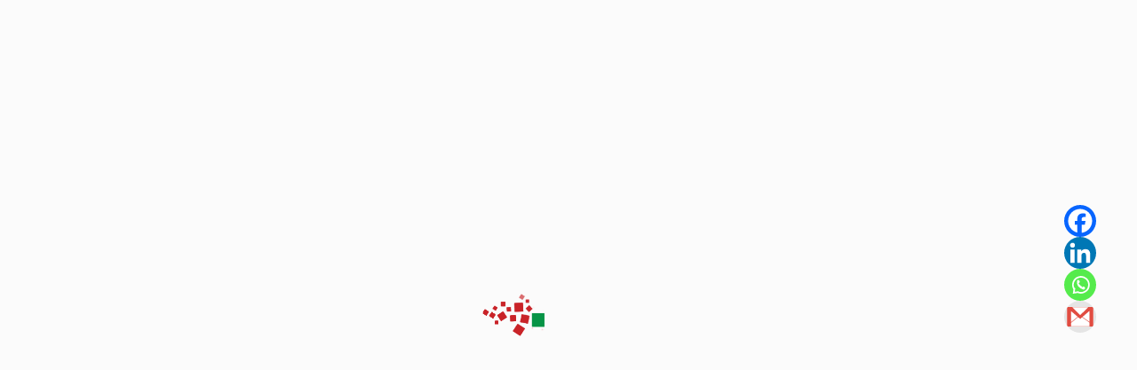

--- FILE ---
content_type: text/html; charset=UTF-8
request_url: https://fesmeknesinvest.ma/simulateur-de-prime-dinvestissement/
body_size: 79439
content:
<!doctype html>
<html lang="fr-FR" prefix="og: https://ogp.me/ns#">
<head>
    <meta charset="UTF-8">
<script type="30c634bd8da3b9726786bf8f-text/javascript">
/* <![CDATA[ */
 var gform;gform||(document.addEventListener("gform_main_scripts_loaded",function(){gform.scriptsLoaded=!0}),window.addEventListener("DOMContentLoaded",function(){gform.domLoaded=!0}),gform={domLoaded:!1,scriptsLoaded:!1,initializeOnLoaded:function(o){gform.domLoaded&&gform.scriptsLoaded?o():!gform.domLoaded&&gform.scriptsLoaded?window.addEventListener("DOMContentLoaded",o):document.addEventListener("gform_main_scripts_loaded",o)},hooks:{action:{},filter:{}},addAction:function(o,n,r,t){gform.addHook("action",o,n,r,t)},addFilter:function(o,n,r,t){gform.addHook("filter",o,n,r,t)},doAction:function(o){gform.doHook("action",o,arguments)},applyFilters:function(o){return gform.doHook("filter",o,arguments)},removeAction:function(o,n){gform.removeHook("action",o,n)},removeFilter:function(o,n,r){gform.removeHook("filter",o,n,r)},addHook:function(o,n,r,t,i){null==gform.hooks[o][n]&&(gform.hooks[o][n]=[]);var e=gform.hooks[o][n];null==i&&(i=n+"_"+e.length),gform.hooks[o][n].push({tag:i,callable:r,priority:t=null==t?10:t})},doHook:function(n,o,r){var t;if(r=Array.prototype.slice.call(r,1),null!=gform.hooks[n][o]&&((o=gform.hooks[n][o]).sort(function(o,n){return o.priority-n.priority}),o.forEach(function(o){"function"!=typeof(t=o.callable)&&(t=window[t]),"action"==n?t.apply(null,r):r[0]=t.apply(null,r)})),"filter"==n)return r[0]},removeHook:function(o,n,t,i){var r;null!=gform.hooks[o][n]&&(r=(r=gform.hooks[o][n]).filter(function(o,n,r){return!!(null!=i&&i!=o.tag||null!=t&&t!=o.priority)}),gform.hooks[o][n]=r)}}); 
/* ]]> */
</script>

    <meta name="viewport" content="width=device-width, initial-scale=1">
    <link rel="profile" href="//gmpg.org/xfn/11">
    <link rel="alternate" hreflang="fr" href="https://fesmeknesinvest.ma/simulateur-de-prime-dinvestissement/" />
<link rel="alternate" hreflang="x-default" href="https://fesmeknesinvest.ma/simulateur-de-prime-dinvestissement/" />
<meta property="og:image" content="http://fesmeknesinvest.ma/wp-content/uploads/2021/03/Fichier-5@4x.png"/>

	<!-- This site is optimized with the Yoast SEO plugin v24.1 - https://yoast.com/wordpress/plugins/seo/ -->
	<title>Simulateur de prime d&#039;investissement - CRI</title>
	<link rel="canonical" href="https://fesmeknesinvest.ma/simulateur-de-prime-dinvestissement/" />
	<script type="application/ld+json" class="yoast-schema-graph">{"@context":"https://schema.org","@graph":[{"@type":"WebPage","@id":"https://fesmeknesinvest.ma/simulateur-de-prime-dinvestissement/","url":"https://fesmeknesinvest.ma/simulateur-de-prime-dinvestissement/","name":"Simulateur de prime d'investissement - CRI","isPartOf":{"@id":"https://fesmeknesinvest.ma/#website"},"datePublished":"2023-04-25T15:55:07+00:00","dateModified":"2023-04-25T15:55:07+00:00","inLanguage":"fr-FR","potentialAction":[{"@type":"ReadAction","target":["https://fesmeknesinvest.ma/simulateur-de-prime-dinvestissement/"]}]},{"@type":"WebSite","@id":"https://fesmeknesinvest.ma/#website","url":"https://fesmeknesinvest.ma/","name":"CRI","description":"Centre Régional d&#039;Investissement Fes Meknes","publisher":{"@id":"https://fesmeknesinvest.ma/#organization"},"potentialAction":[{"@type":"SearchAction","target":{"@type":"EntryPoint","urlTemplate":"https://fesmeknesinvest.ma/?s={search_term_string}"},"query-input":{"@type":"PropertyValueSpecification","valueRequired":true,"valueName":"search_term_string"}}],"inLanguage":"fr-FR"},{"@type":"Organization","@id":"https://fesmeknesinvest.ma/#organization","name":"CRI","url":"https://fesmeknesinvest.ma/","logo":{"@type":"ImageObject","inLanguage":"fr-FR","@id":"https://fesmeknesinvest.ma/#/schema/logo/image/","url":"https://fesmeknesinvest.ma/wp-content/uploads/2021/03/Logo-CRI-Fes-Meknes.png","contentUrl":"https://fesmeknesinvest.ma/wp-content/uploads/2021/03/Logo-CRI-Fes-Meknes.png","width":500,"height":245,"caption":"CRI"},"image":{"@id":"https://fesmeknesinvest.ma/#/schema/logo/image/"}}]}</script>
	<!-- / Yoast SEO plugin. -->



<!-- Optimisation des moteurs de recherche par Rank Math - https://rankmath.com/ -->
<title>Simulateur de prime d&#039;investissement - CRI</title>
<meta name="robots" content="follow, index, max-snippet:-1, max-video-preview:-1, max-image-preview:large"/>
<link rel="canonical" href="https://fesmeknesinvest.ma/simulateur-de-prime-dinvestissement/" />
<meta property="og:locale" content="fr_FR" />
<meta property="og:type" content="article" />
<meta property="og:title" content="Simulateur de prime d&#039;investissement - CRI" />
<meta property="og:url" content="https://fesmeknesinvest.ma/simulateur-de-prime-dinvestissement/" />
<meta property="og:site_name" content="CRI" />
<meta property="og:image" content="https://fesmeknesinvest.ma/wp-content/uploads/2021/03/Fichier-5@4x.png" />
<meta property="og:image:secure_url" content="https://fesmeknesinvest.ma/wp-content/uploads/2021/03/Fichier-5@4x.png" />
<meta property="og:image:width" content="789" />
<meta property="og:image:height" content="384" />
<meta property="og:image:alt" content="Simulateur de prime d&#8217;investissement" />
<meta property="og:image:type" content="image/png" />
<meta property="article:published_time" content="2023-04-25T16:55:07+01:00" />
<meta name="twitter:card" content="summary_large_image" />
<meta name="twitter:title" content="Simulateur de prime d&#039;investissement - CRI" />
<meta name="twitter:image" content="https://fesmeknesinvest.ma/wp-content/uploads/2021/03/Fichier-5@4x.png" />
<meta name="twitter:label1" content="Temps de lecture" />
<meta name="twitter:data1" content="Moins d’une minute" />
<script type="application/ld+json" class="rank-math-schema">{"@context":"https://schema.org","@graph":[{"@type":"Organization","@id":"https://fesmeknesinvest.ma/#organization","name":"CRI","url":"https://fesmeknesinvest.ma","logo":{"@type":"ImageObject","@id":"https://fesmeknesinvest.ma/#logo","url":"http://fesmeknesinvest.ma/wp-content/uploads/2021/03/Fichier-5@4x.png","contentUrl":"http://fesmeknesinvest.ma/wp-content/uploads/2021/03/Fichier-5@4x.png","caption":"CRI","inLanguage":"fr-FR","width":"789","height":"384"}},{"@type":"WebSite","@id":"https://fesmeknesinvest.ma/#website","url":"https://fesmeknesinvest.ma","name":"CRI","publisher":{"@id":"https://fesmeknesinvest.ma/#organization"},"inLanguage":"fr-FR"},{"@type":"ImageObject","@id":"https://fesmeknesinvest.ma/wp-content/uploads/2021/03/Fichier-5@4x.png","url":"https://fesmeknesinvest.ma/wp-content/uploads/2021/03/Fichier-5@4x.png","width":"789","height":"384","inLanguage":"fr-FR"},{"@type":"WebPage","@id":"https://fesmeknesinvest.ma/simulateur-de-prime-dinvestissement/#webpage","url":"https://fesmeknesinvest.ma/simulateur-de-prime-dinvestissement/","name":"Simulateur de prime d&#039;investissement - CRI","datePublished":"2023-04-25T16:55:07+01:00","dateModified":"2023-04-25T16:55:07+01:00","isPartOf":{"@id":"https://fesmeknesinvest.ma/#website"},"primaryImageOfPage":{"@id":"https://fesmeknesinvest.ma/wp-content/uploads/2021/03/Fichier-5@4x.png"},"inLanguage":"fr-FR"},{"@type":"Person","@id":"https://fesmeknesinvest.ma/author/editeur-cri/","name":"Yahya Saadani","url":"https://fesmeknesinvest.ma/author/editeur-cri/","image":{"@type":"ImageObject","@id":"https://secure.gravatar.com/avatar/5b47e47854f8705c13054e00b9fc42f4?s=96&amp;d=mm&amp;r=g","url":"https://secure.gravatar.com/avatar/5b47e47854f8705c13054e00b9fc42f4?s=96&amp;d=mm&amp;r=g","caption":"Yahya Saadani","inLanguage":"fr-FR"},"worksFor":{"@id":"https://fesmeknesinvest.ma/#organization"}},{"@type":"Article","headline":"Simulateur de prime d&#039;investissement - CRI","datePublished":"2023-04-25T16:55:07+01:00","dateModified":"2023-04-25T16:55:07+01:00","author":{"@id":"https://fesmeknesinvest.ma/author/editeur-cri/","name":"Yahya Saadani"},"publisher":{"@id":"https://fesmeknesinvest.ma/#organization"},"name":"Simulateur de prime d&#039;investissement - CRI","@id":"https://fesmeknesinvest.ma/simulateur-de-prime-dinvestissement/#richSnippet","isPartOf":{"@id":"https://fesmeknesinvest.ma/simulateur-de-prime-dinvestissement/#webpage"},"image":{"@id":"https://fesmeknesinvest.ma/wp-content/uploads/2021/03/Fichier-5@4x.png"},"inLanguage":"fr-FR","mainEntityOfPage":{"@id":"https://fesmeknesinvest.ma/simulateur-de-prime-dinvestissement/#webpage"}}]}</script>
<!-- /Extension Rank Math WordPress SEO -->

<link rel='dns-prefetch' href='//ajax.googleapis.com' />
<link rel='dns-prefetch' href='//www.google.com' />
<link rel='dns-prefetch' href='//polyfill.io' />
<link rel='dns-prefetch' href='//unpkg.com' />
<link rel='dns-prefetch' href='//code.jquery.com' />
<link rel='dns-prefetch' href='//fonts.googleapis.com' />
<link rel='preconnect' href='https://fonts.gstatic.com' crossorigin />
<link rel="alternate" type="application/rss+xml" title="CRI &raquo; Flux" href="https://fesmeknesinvest.ma/feed/" />

<link rel='stylesheet' id='pt-cv-public-style-css' href='https://fesmeknesinvest.ma/wp-content/plugins/content-views-query-and-display-post-page/public/assets/css/cv.css?ver=4.0.2' type='text/css' media='all' />
<link rel='stylesheet' id='pt-cv-public-pro-style-css' href='https://fesmeknesinvest.ma/wp-content/plugins/pt-content-views-pro/public/assets/css/cvpro.min.css?ver=5.8.7.1' type='text/css' media='all' />
<link rel='stylesheet' id='gform_basic-css' href='https://fesmeknesinvest.ma/wp-content/plugins/gravityforms/css/basic.min.css?ver=2.6.7' type='text/css' media='all' />
<link rel='stylesheet' id='gform_theme_ie11-css' href='https://fesmeknesinvest.ma/wp-content/plugins/gravityforms/css/theme-ie11.min.css?ver=2.6.7' type='text/css' media='all' />
<link rel='stylesheet' id='gform_theme-css' href='https://fesmeknesinvest.ma/wp-content/plugins/gravityforms/css/theme.min.css?ver=2.6.7' type='text/css' media='all' />
<link rel='stylesheet' id='wp-color-picker-css' href='https://fesmeknesinvest.ma/wp-admin/css/color-picker.min.css?ver=6.5.7' type='text/css' media='all' />
<link rel='stylesheet' id='gfaa-admin-css' href='https://fesmeknesinvest.ma/wp-content/plugins/auto-advance-for-gravity-forms/css/gfaa-admin.css?ver=5.0.2' type='text/css' media='all' />
<link rel='stylesheet' id='dashicons-css' href='https://fesmeknesinvest.ma/wp-includes/css/dashicons.min.css?ver=6.5.7' type='text/css' media='all' />
<link rel='stylesheet' id='gfmc_styles-css' href='https://fesmeknesinvest.ma/wp-content/plugins/gf-form-multicolumn/includes/public/css/gf-form-multicolumn.min.css?ver=4.0.6' type='text/css' media='all' />
<style id='wp-emoji-styles-inline-css' type='text/css'>

	img.wp-smiley, img.emoji {
		display: inline !important;
		border: none !important;
		box-shadow: none !important;
		height: 1em !important;
		width: 1em !important;
		margin: 0 0.07em !important;
		vertical-align: -0.1em !important;
		background: none !important;
		padding: 0 !important;
	}
</style>
<link rel='stylesheet' id='ct-main-css-css' href='https://fesmeknesinvest.ma/wp-content/plugins/case-theme-core/assets/css/main.css?ver=1.0.0' type='text/css' media='all' />
<link rel='stylesheet' id='progressbar-lib-css-css' href='https://fesmeknesinvest.ma/wp-content/plugins/case-theme-core/assets/css/lib/progressbar.min.css?ver=0.7.1' type='text/css' media='all' />
<link rel='stylesheet' id='oc-css-css' href='https://fesmeknesinvest.ma/wp-content/plugins/case-theme-core/assets/css/lib/owl.carousel.min.css?ver=2.2.1' type='text/css' media='all' />
<link rel='stylesheet' id='ct-slick-css-css' href='https://fesmeknesinvest.ma/wp-content/plugins/case-theme-core/assets/css/lib/slick.css?ver=1.0.0' type='text/css' media='all' />
<link rel='stylesheet' id='ct-font-awesome-css' href='https://fesmeknesinvest.ma/wp-content/plugins/case-theme-core/assets/plugin/font-awesome/css/font-awesome.min.css?ver=4.7.0' type='text/css' media='all' />
<link rel='stylesheet' id='cf7simplepopup-css-css' href='https://fesmeknesinvest.ma/wp-content/plugins/cf7-sweet-alert-popup/assets/css/cf7simplepopup-core.css?ver=1.6.4' type='text/css' media='all' />
<link rel='stylesheet' id='contact-form-7-css' href='https://fesmeknesinvest.ma/wp-content/plugins/contact-form-7/includes/css/styles.css?ver=5.7.7' type='text/css' media='all' />
<link rel='stylesheet' id='cookie-law-info-css' href='https://fesmeknesinvest.ma/wp-content/plugins/cookie-law-info/legacy/public/css/cookie-law-info-public.css?ver=3.2.8' type='text/css' media='all' />
<link rel='stylesheet' id='cookie-law-info-gdpr-css' href='https://fesmeknesinvest.ma/wp-content/plugins/cookie-law-info/legacy/public/css/cookie-law-info-gdpr.css?ver=3.2.8' type='text/css' media='all' />
<link rel='stylesheet' id='ps_rfm_css_front-css' href='https://fesmeknesinvest.ma/wp-content/plugins/projets-structurants-rfm/css/ps-rfm-front.css?ver=6.5.7' type='text/css' media='all' />
<link rel='stylesheet' id='rs-plugin-settings-css' href='https://fesmeknesinvest.ma/wp-content/plugins/revslider/public/assets/css/rs6.css?ver=6.4.4' type='text/css' media='all' />
<style id='rs-plugin-settings-inline-css' type='text/css'>
#rs-demo-id {}
</style>
<link rel='stylesheet' id='gravity-forms-tooltip-css' href='https://fesmeknesinvest.ma/wp-content/plugins/tooltip-for-gravity-forms/public/css/gravity-forms-tooltip-public.css?ver=2.9' type='text/css' media='all' />
<style id='wpgb-head-inline-css' type='text/css'>
.wp-grid-builder:not(.wpgb-template),.wpgb-facet{opacity:0.01}.wpgb-facet fieldset{margin:0;padding:0;border:none;outline:none;box-shadow:none}.wpgb-facet fieldset:last-child{margin-bottom:40px;}.wpgb-facet fieldset legend.wpgb-sr-only{height:1px;width:1px}
</style>
<link rel='stylesheet' id='wpml-legacy-horizontal-list-0-css' href='//fesmeknesinvest.ma/wp-content/plugins/sitepress-multilingual-cms/templates/language-switchers/legacy-list-horizontal/style.min.css?ver=1' type='text/css' media='all' />
<link rel='stylesheet' id='wpml-menu-item-0-css' href='//fesmeknesinvest.ma/wp-content/plugins/sitepress-multilingual-cms/templates/language-switchers/menu-item/style.min.css?ver=1' type='text/css' media='all' />
<link rel='stylesheet' id='exad-hf-style-css' href='https://fesmeknesinvest.ma/wp-content/plugins/exclusive-addons-elementor-pro/assets/css/exad-header-footer.css?ver=1.1.95' type='text/css' media='all' />
<link rel='stylesheet' id='elementor-icons-css' href='https://fesmeknesinvest.ma/wp-content/plugins/elementor/assets/lib/eicons/css/elementor-icons.min.css?ver=5.16.0' type='text/css' media='all' />
<link rel='stylesheet' id='elementor-frontend-css' href='https://fesmeknesinvest.ma/wp-content/plugins/elementor/assets/css/frontend.min.css?ver=3.9.0' type='text/css' media='all' />
<link rel='stylesheet' id='elementor-post-90838-css' href='https://fesmeknesinvest.ma/wp-content/uploads/elementor/css/post-90838.css?ver=1730816822' type='text/css' media='all' />
<link rel='stylesheet' id='amelia-elementor-widget-font-css' href='https://fesmeknesinvest.ma/wp-content/plugins/ameliabooking/public/css/frontend/elementor.css?ver=4.4.1' type='text/css' media='all' />
<link rel='stylesheet' id='elementor-global-css' href='https://fesmeknesinvest.ma/wp-content/uploads/elementor/css/global.css?ver=1730816827' type='text/css' media='all' />
<link rel='stylesheet' id='exad-pro-main-style-css' href='https://fesmeknesinvest.ma/wp-content/plugins/exclusive-addons-elementor-pro/assets/css/exad-pro-styles.min.css?ver=6.5.7' type='text/css' media='all' />
<link rel='stylesheet' id='exad-slick-css' href='https://fesmeknesinvest.ma/wp-content/plugins/exclusive-addons-for-elementor/assets/vendor/css/slick.min.css?ver=6.5.7' type='text/css' media='all' />
<link rel='stylesheet' id='exad-slick-theme-css' href='https://fesmeknesinvest.ma/wp-content/plugins/exclusive-addons-for-elementor/assets/vendor/css/slick-theme.min.css?ver=6.5.7' type='text/css' media='all' />
<link rel='stylesheet' id='exad-image-hover-css' href='https://fesmeknesinvest.ma/wp-content/plugins/exclusive-addons-for-elementor/assets/vendor/css/imagehover.css?ver=6.5.7' type='text/css' media='all' />
<link rel='stylesheet' id='exad-swiperv5-css' href='https://fesmeknesinvest.ma/wp-content/plugins/exclusive-addons-for-elementor/assets/vendor/css/swiper.min.css?ver=2.7.6' type='text/css' media='all' />
<link rel='stylesheet' id='exad-main-style-css' href='https://fesmeknesinvest.ma/wp-content/plugins/exclusive-addons-for-elementor/assets/css/exad-styles.min.css?ver=6.5.7' type='text/css' media='all' />
<link rel='stylesheet' id='consultio-style-css' href='https://fesmeknesinvest.ma/wp-content/themes/cri/style.css?ver=6.5.7' type='text/css' media='all' />
<link rel='stylesheet' id='child-style-css' href='https://fesmeknesinvest.ma/wp-content/themes/cri-child/style.css?ver=6.5.7' type='text/css' media='all' />
<link rel='stylesheet' id='bootstrap-css' href='https://fesmeknesinvest.ma/wp-content/themes/cri/assets/css/bootstrap.min.css?ver=4.0.0' type='text/css' media='all' />
<link rel='stylesheet' id='font-awesome-css' href='https://fesmeknesinvest.ma/wp-content/plugins/elementor/assets/lib/font-awesome/css/font-awesome.min.css?ver=4.7.0' type='text/css' media='all' />
<link rel='stylesheet' id='font-awesome-v5-css' href='https://fesmeknesinvest.ma/wp-content/themes/cri/assets/css/font-awesome5.min.css?ver=5.8.0' type='text/css' media='all' />
<link rel='stylesheet' id='font-flaticon-css' href='https://fesmeknesinvest.ma/wp-content/themes/cri/assets/css/flaticon.css?ver=2.9.6' type='text/css' media='all' />
<link rel='stylesheet' id='font-flaticon-v2-css' href='https://fesmeknesinvest.ma/wp-content/themes/cri/assets/css/flaticon-v2.css?ver=2.9.6' type='text/css' media='all' />
<link rel='stylesheet' id='font-flaticon-v3-css' href='https://fesmeknesinvest.ma/wp-content/themes/cri/assets/css/flaticon-v3.css?ver=2.9.6' type='text/css' media='all' />
<link rel='stylesheet' id='font-flaticon-v4-css' href='https://fesmeknesinvest.ma/wp-content/themes/cri/assets/css/flaticon-v4.css?ver=2.9.6' type='text/css' media='all' />
<link rel='stylesheet' id='font-flaticon-v5-css' href='https://fesmeknesinvest.ma/wp-content/themes/cri/assets/css/flaticon-v5.css?ver=2.9.6' type='text/css' media='all' />
<link rel='stylesheet' id='font-flaticon-v6-css' href='https://fesmeknesinvest.ma/wp-content/themes/cri/assets/css/flaticon-v6.css?ver=2.9.6' type='text/css' media='all' />
<link rel='stylesheet' id='font-flaticon-v7-css' href='https://fesmeknesinvest.ma/wp-content/themes/cri/assets/css/flaticon-v7.css?ver=2.9.6' type='text/css' media='all' />
<link rel='stylesheet' id='font-material-icon-css' href='https://fesmeknesinvest.ma/wp-content/themes/cri/assets/css/material-design-iconic-font.min.css?ver=2.2.0' type='text/css' media='all' />
<link rel='stylesheet' id='magnific-popup-css' href='https://fesmeknesinvest.ma/wp-content/themes/cri/assets/css/magnific-popup.css?ver=1.0.0' type='text/css' media='all' />
<link rel='stylesheet' id='animate-css' href='https://fesmeknesinvest.ma/wp-content/themes/cri/assets/css/animate.css?ver=1.0.0' type='text/css' media='all' />
<link rel='stylesheet' id='consultio-theme-css' href='https://fesmeknesinvest.ma/wp-content/themes/cri/assets/css/theme.css?ver=2.9.6' type='text/css' media='all' />
<style id='consultio-theme-inline-css' type='text/css'>
		@media screen and (min-width: 1200px) {
			#ct-header-wrap .ct-header-branding a img { max-height: 90px !important; }		}
        @media screen and (max-width: 1199px) {
		        }
        		@media screen and (min-width: 1200px) {
				}
		.ct-header-navigation-bg {
    background-color: transparent !important;
}				


.rg-chiffre-icon img.elementor-animation-bounce-in.lazyloaded {
    height: 64px !important;
}
</style>
<link rel='stylesheet' id='consultio-google-fonts-css' href='//fonts.googleapis.com/css?family=Roboto%3A300%2C400%2C400i%2C500%2C500i%2C600%2C600i%2C700%2C700i%7CPoppins%3A300%2C400%2C400i%2C500%2C500i%2C600%2C600i%2C700%2C700i%7CPlayfair+Display%3A400%2C400i%2C700%2C700i%2C800%2C900%7CMuli%3A400%7CLato%3A400%7CBarlow%3A400%2C700%7CNunito+Sans%3A400%2C600%2C700%2C900%7CKalam%3A400%7CRubik%3A400%7CInter%3A400%2C500%2C600%2C700&#038;subset=latin%2Clatin-ext&#038;ver=6.5.7' type='text/css' media='all' />
<link rel='stylesheet' id='dflip-style-css' href='https://fesmeknesinvest.ma/wp-content/plugins/3d-flipbook-dflip-lite/assets/css/dflip.min.css?ver=2.3.57' type='text/css' media='all' />
<link rel='stylesheet' id='newsletter-css' href='https://fesmeknesinvest.ma/wp-content/plugins/newsletter/style.css?ver=8.6.4' type='text/css' media='all' />
<link rel='stylesheet' id='heateor_sss_frontend_css-css' href='https://fesmeknesinvest.ma/wp-content/plugins/sassy-social-share/public/css/sassy-social-share-public.css?ver=3.3.70' type='text/css' media='all' />
<style id='heateor_sss_frontend_css-inline-css' type='text/css'>
.heateor_sss_button_instagram span.heateor_sss_svg,a.heateor_sss_instagram span.heateor_sss_svg{background:radial-gradient(circle at 30% 107%,#fdf497 0,#fdf497 5%,#fd5949 45%,#d6249f 60%,#285aeb 90%)}.heateor_sss_horizontal_sharing .heateor_sss_svg,.heateor_sss_standard_follow_icons_container .heateor_sss_svg{color:#fff;border-width:0px;border-style:solid;border-color:transparent}.heateor_sss_horizontal_sharing .heateorSssTCBackground{color:#666}.heateor_sss_horizontal_sharing span.heateor_sss_svg:hover,.heateor_sss_standard_follow_icons_container span.heateor_sss_svg:hover{border-color:transparent;}.heateor_sss_vertical_sharing span.heateor_sss_svg,.heateor_sss_floating_follow_icons_container span.heateor_sss_svg{color:#fff;border-width:0px;border-style:solid;border-color:transparent;}.heateor_sss_vertical_sharing .heateorSssTCBackground{color:#666;}.heateor_sss_vertical_sharing span.heateor_sss_svg:hover,.heateor_sss_floating_follow_icons_container span.heateor_sss_svg:hover{border-color:transparent;}@media screen and (max-width:783px) {.heateor_sss_vertical_sharing{display:none!important}}div.heateor_sss_mobile_footer{display:none;}@media screen and (max-width:783px){div.heateor_sss_bottom_sharing .heateorSssTCBackground{background-color:white}div.heateor_sss_bottom_sharing{width:100%!important;left:0!important;}div.heateor_sss_bottom_sharing a{width:25% !important;}div.heateor_sss_bottom_sharing .heateor_sss_svg{width: 100% !important;}div.heateor_sss_bottom_sharing div.heateorSssTotalShareCount{font-size:1em!important;line-height:25.2px!important}div.heateor_sss_bottom_sharing div.heateorSssTotalShareText{font-size:.7em!important;line-height:0px!important}div.heateor_sss_mobile_footer{display:block;height:36px;}.heateor_sss_bottom_sharing{padding:0!important;display:block!important;width:auto!important;bottom:-2px!important;top: auto!important;}.heateor_sss_bottom_sharing .heateor_sss_square_count{line-height:inherit;}.heateor_sss_bottom_sharing .heateorSssSharingArrow{display:none;}.heateor_sss_bottom_sharing .heateorSssTCBackground{margin-right:1.1em!important}}
</style>
<link rel='stylesheet' id='gfaa-animate-css' href='https://fesmeknesinvest.ma/wp-content/plugins/auto-advance-for-gravity-forms/css/animate.min.css?ver=5.0.2' type='text/css' media='all' />
<link rel='stylesheet' id='gfaa-conversational-css' href='https://fesmeknesinvest.ma/wp-content/plugins/auto-advance-for-gravity-forms/css/conversational.css?ver=5.0.2' type='text/css' media='all' />
<link rel='stylesheet' id='gfaa-main-css' href='https://fesmeknesinvest.ma/wp-content/plugins/auto-advance-for-gravity-forms/css/aafg_styles.css?ver=5.0.2' type='text/css' media='all' />
<link   rel="preload" as="style" href="https://fonts.googleapis.com/css?family=Rubik:300,400,500,600,700,800,900,300italic,400italic,500italic,600italic,700italic,800italic,900italic&#038;display=swap&#038;ver=1752851015" /><script src="/cdn-cgi/scripts/7d0fa10a/cloudflare-static/rocket-loader.min.js" data-cf-settings="30c634bd8da3b9726786bf8f-|49"></script><link   rel="stylesheet" href="https://fonts.googleapis.com/css?family=Rubik:300,400,500,600,700,800,900,300italic,400italic,500italic,600italic,700italic,800italic,900italic&#038;display=swap&#038;ver=1752851015" media="print" onload="this.media='all'"><noscript><link   rel="stylesheet" href="https://fonts.googleapis.com/css?family=Rubik:300,400,500,600,700,800,900,300italic,400italic,500italic,600italic,700italic,800italic,900italic&#038;display=swap&#038;ver=1752851015" /></noscript><link rel='stylesheet' id='google-fonts-1-css' href='https://fonts.googleapis.com/css?family=Roboto%3A100%2C100italic%2C200%2C200italic%2C300%2C300italic%2C400%2C400italic%2C500%2C500italic%2C600%2C600italic%2C700%2C700italic%2C800%2C800italic%2C900%2C900italic%7CRoboto+Slab%3A100%2C100italic%2C200%2C200italic%2C300%2C300italic%2C400%2C400italic%2C500%2C500italic%2C600%2C600italic%2C700%2C700italic%2C800%2C800italic%2C900%2C900italic&#038;display=auto&#038;ver=6.5.7' type='text/css' media='all' />
<link rel="preconnect" href="https://fonts.gstatic.com/" crossorigin>

















<link rel="https://api.w.org/" href="https://fesmeknesinvest.ma/wp-json/" /><link rel="alternate" type="application/json" href="https://fesmeknesinvest.ma/wp-json/wp/v2/pages/91824" /><link rel="EditURI" type="application/rsd+xml" title="RSD" href="https://fesmeknesinvest.ma/xmlrpc.php?rsd" />
<link rel='shortlink' href='https://fesmeknesinvest.ma/?p=91824' />
<link rel="alternate" type="application/json+oembed" href="https://fesmeknesinvest.ma/wp-json/oembed/1.0/embed?url=https%3A%2F%2Ffesmeknesinvest.ma%2Fsimulateur-de-prime-dinvestissement%2F" />
<link rel="alternate" type="text/xml+oembed" href="https://fesmeknesinvest.ma/wp-json/oembed/1.0/embed?url=https%3A%2F%2Ffesmeknesinvest.ma%2Fsimulateur-de-prime-dinvestissement%2F&#038;format=xml" />
<meta name="generator" content="WPML ver:4.5.13 stt:5,1,4;" />
<meta name="generator" content="Redux 4.5.4" /><!-- start Simple Custom CSS and JS -->
<style type="text/css">
#input_20_54,#input_20_33,#input_20_62,#input_20_60,#gform_20 .gfmc-container {
    display: none;
}
div#field_20_54,div#field_20_33,div#field_20_62,div#field_20_60{
	display:none;
}
.gform_wrapper.gravity-theme .gf_progressbar_title {
    display: none;
}

.gform_wrapper.gravity-theme .gf_progressbar_percentage span {
    display: none;
}

div#gf_progressbar_wrapper_20 p.gf_progressbar_title {
    text-align: center;
    font-size: 20px !important;
    font-weight: 600 !important;
}</style>
<!-- end Simple Custom CSS and JS -->
<!-- start Simple Custom CSS and JS -->
<style type="text/css">
/* PS RFM --- GRID - FRONT */
#ps_rfm_d_grid {
  margin-top: 64px;
}

#ps_rfm_grid_filter {
margin-bottom: 16px !important;
}

#ps_rfm_grid_filter .filter-item {
  font-size: 14px;
  margin: 1px 4px;
  padding: 0px 16px;
  line-height: 28px;
}

#ps_rfm_grid_filter .filter-item:hover:not(.active)::before {
  background-image: unset;
  background-color: #274080;
}

.ps-rfm_grid-container {
  position: relative;
  display: grid;
  grid-template-columns: 256px 256px 256px 256px;
  min-height: 260px;
  margin: 0;
  width: 100%;
  justify-content: center;
  padding: 16px 0px;
}
/* .ps-rfm_grid-container.ps_loading::before {
content: "";
position: absolute;
top: 0;
left: 0;
width: 100%;
height: 100%;
background-color: rgba(255,255,255,.95);
} */

.ps-rfm_grid-container.ps_loading::before {
content: "";
width: 100%;
height: 100%;
position: absolute;
top: 0;
left: 0;
z-index: 1;
background-color: rgba(255,255,255,.95);
}

.ps-rfm_grid-container.ps_loading::after {
content: "\f021";
font-family: 'Font Awesome 5 Free';
font-weight: 900;
font-size: 28px;
color: #CB252B;
/* background-color: rgba(255,255,255,.95); */
position: absolute;
top: 0;
left: 0;
width: 100%;
height: 100%;
display: flex;
justify-content: center;
align-items: center;
-webkit-animation: rotating 2s linear infinite;
-moz-animation: rotating 2s linear infinite;
-ms-animation: rotating 2s linear infinite;
-o-animation: rotating 2s linear infinite;
animation: rotating 2s linear infinite;
z-index: 2;
}
.ps-rfm_grid-item {
  background-color: #FFF;
  position: relative;
  cursor: grab;
  border-radius: 12px;
  box-shadow: 0 6px 24px rgb(6 6 6 / 8%);
  margin: 12px;
  text-align: center;
  transition: border .3s ease-in-out;
  max-height: 260px;
  min-height: 250px;
  overflow: hidden;
}

.ps-rfm_grid-item:hover img {
  transform-origin: 50% 50%;
  transform: rotate(8deg) scale(1.2);
}

.ps-rfm_grid-item h3 {
  position: absolute;
  bottom: 32px;
  left: 22px;
  max-width: 66%;
  text-align: left;
  color: #fff;
  margin: 0px;
  font-size: 18px;
  line-height: 22px;
  font-weight: 700;
}

.ps-rfm_grid-item img {
  height: 100%;
  min-height: 100%;
  width: auto;
  transition: all .3s ease-in-out;
}

.ps-rfm_grid-item_overlay {
  width: 100%;
  height: 50%;
  background: rgb(0,0,0);
  background: linear-gradient(0deg, rgba(0,0,0,1) 0%, rgba(255,255,255,0) 100%);
  position: absolute;
  bottom: 0;
  left: 0;
}

.ps-rfm_grid-item .ps-rfm_readmore a {
  color: #fff;
}

.ps-rfm_grid-item .ps-rfm_readmore a:hover {
  color: #274080;
}

.ps-rfm_readmore, .ps-rfm_edit {
  position: absolute;
  bottom: 24px;
  right: 22px;
  background-color: #CB242A;
  color: #fff;
  padding: 13px;
  border-radius: 50px;
  height: 40px;
  width: 41px;
  text-decoration: none;
  font-weight: bold;
  display: flex;
  justify-content: center;
  align-items: center;
  cursor: pointer;
  transition: all .3s ease-in-out;
}

.ps-rfm_edit {
  right: 120px !important;
}

.ps-rfm_readmore:hover, .ps-rfm_edit:hover {
  background-color: #F1F1FA;
  color: #274080;
  box-shadow: 0 6px 24px rgb(6 6 6 / 8%);
}

/* Extra small devices */
@media only screen and (max-width: 600px) {
  .ps-rfm_grid-container {
    grid-template-columns: 300px;
  }

  .ps-rfm_grid-item {
    margin-bottom: 24px;
  }

  .ps_carousel {
      margin: 0px 32px;
  }
}

/* Small devices */
@media only screen and (min-width: 600px) {
.ps-rfm_grid-container {
    grid-template-columns: 264px 264px;
  }

  .ps_carousel {
      margin: 0px 32px;
  }
}

/* Medium devices */
@media only screen and (min-width: 768px) {
  .ps-rfm_grid-container {
    grid-template-columns: 320px 320px;
    margin-left: auto;
    margin-right: auto;
  }
}

/* Large devices */
@media only screen and (min-width: 992px) {
  .ps-rfm_grid-container {
    grid-template-columns: 300px 300px 300px;
  }

  .ps_carousel {
    margin: 0px;
  }



}

/* Extra large devices */
@media only screen and (min-width: 1200px) {
    .ps-rfm_grid-container {
    grid-template-columns: 25% 25% 25% 25%;
    max-width: 1200px;
    margin: 0;
    width: 100%;
  }
}

/* Mobile filter */
.ps_filter_btn.filter_closed {
  display: none;
}

@media screen and (max-width: 661px) {
  .ps_list_item h3 {
    margin-bottom: -24px !important;
    font-size: 17px !important;
    line-height: 22px !important;
    text-align: center;
    background-color: #fff;
    padding: 12px 24px;
    border-radius: 6px;
    box-shadow: 0 6px 24px rgb(6 6 6 / 8%);
    transform: translateY(-50%);
    min-height: 90px;
    display: flex;
    justify-content: center;
    align-items: center;
}

  .ps_list_item .ps_fimg img {
    border-bottom-left-radius: 0px !important;
    border-top-left-radius: 6px !important;
    border-top-right-radius: 6px !important;
    border-bottom-right-radius: 0px !important;
    width: 100% !important;
  }

  .ps_caracteristiques.col-md-4.col-md-12 {
    padding-bottom: 32px;
    padding-top: 16px;
  }


}

@media screen and (max-width: 961px) {

   .ps_list_filter::-webkit-scrollbar, .scroll-x-container::-webkit-scrollbar {
      width: 6px;
    }
    /* Track */
    .ps_list_filter::-webkit-scrollbar-track, .scroll-x-container::-webkit-scrollbar-track {
      background: #ebeffc;
    }
    /* Handle */
    .ps_list_filter::-webkit-scrollbar-thumb, .scroll-x-container::-webkit-scrollbar-thumb {
      background: #cb242a;
      border-radius: 1px;
    }
    /* Handle on hover */
    .ps_list_filter::-webkit-scrollbar-thumb:hover, .scroll-x-container::-webkit-scrollbar-thumb:hover {
      background: #d55055;
    }

  .ps_filter_cont {
    position: fixed !important;
    left: 0;
    bottom: -100%;
    height: 72%;
    z-index: 999999;
    transition: all .3s ease-in-out;
  }

  .ps_list_filter {
      height: 100%;
      overflow-y: scroll;
      padding: 0px 32px;
  }

  .ps_filter_cont.active::before {
    content: "";
    width: 100%;
    height: 100%;
    background-color: rgba(0, 0, 0, .8);
    position: fixed;
    top: 0;
    left: 0;
    z-index: -1;
  }

  .ps_filter_cont.active {
    bottom: 64px;
  }

  .ps_filter_cont.active .ps_list_filter {
      display: block;
  }

  .ps_filter_cont .ps_list_filter {
    display: none;
  }

  .ps_filter_btn.filter_closed {
    position: fixed;
    display: block;
    top: 60%;
    right: 0;
    border-radius: 4px;
    border-top-right-radius: 0px;
    border-bottom-right-radius: 0px;
    z-index: 9;
    opacity: 1;
    font-size: 16px;
    background-color: #CB242A;
    color: #fff;
    padding: 13px;
    display: flex;
    justify-content: center;
    align-items: center;
    cursor: pointer;
    transition: all .3s ease-in-out;
    z-index: 9999999;
  }

  .filter_closed.exit_filter:before {
      content: "\f00d" !important;
  }


}

/* Override some consultion declarations */
#ps_rfm_d_grid .grid-filter-wrap, .grid-filter-wrap.ps_rfm {
  margin-bottom: 24px !important;
  margin-top: 32px !important;
}

#ps_rfm_d_grid .grid-filter-wrap span {
  font-size: 14px !important;
  padding: 0 12px !important;
}

#ps_rfm_d_grid .grid-filter-wrap span:before {
  -webkit-border-radius: 4px !important;
  -khtml-border-radius: 4px !important;
  -moz-border-radius: 4px !important;
  -ms-border-radius: 4px !important;
  -o-border-radius: 4px !important;
  border-radius: 4px !important;
}

@-webkit-keyframes rotating /* Safari and Chrome */ {
from {
  -webkit-transform: rotate(0deg);
  -o-transform: rotate(0deg);
  transform: rotate(0deg);
}
to {
  -webkit-transform: rotate(360deg);
  -o-transform: rotate(360deg);
  transform: rotate(360deg);
}
}
@keyframes rotating {
from {
  -ms-transform: rotate(0deg);
  -moz-transform: rotate(0deg);
  -webkit-transform: rotate(0deg);
  -o-transform: rotate(0deg);
  transform: rotate(0deg);
}
to {
  -ms-transform: rotate(360deg);
  -moz-transform: rotate(360deg);
  -webkit-transform: rotate(360deg);
  -o-transform: rotate(360deg);
  transform: rotate(360deg);
}
}

/* PS RFM --- CAROUSEL - FRONT */
.ps_carousel .slider {
max-width: 1200px;
margin: 32px auto;
}

.ps_carousel .slick-slide {
margin: 0px 12px;
}

.ps_carousel .slick-slide img {
width: 100%;
border-radius: 8px;
box-shadow: 0 6px 24px rgb(6 6 6 / 8%);
min-height: 255px !important;
}

.ps_carousel .slick-prev:before,
.ps_carousel .slick-next:before {
color: red;
}


.ps_carousel .slick-slide {
transition: all ease-in-out .3s;
/* opacity: .2; */
}

.ps_carousel .slick-active {
/* opacity: .5; */
}

.ps_carousel .slick-current {
/* opacity: 1; */
}

.ps-refm_carousel_item .ps-rfm_projet--title {
  background-color: #fff;
  padding: 16px;
  margin: 0 16px;
  transform: translateY(-40px);
  border-radius: 6px;
  box-shadow: 0 6px 24px rgb(6 6 6 / 8%);
  line-height: 24px;
  display: flex;
  justify-content: center;
  align-items: center;
  min-height: 82px;
}

.ps-refm_carousel_item .ps-rfm_projet--title  a:hover h3 {
  color: #CB252B;
}

.ps-refm_carousel_item h3 {
  color: #274080;
  font-size: 18px;
  text-align: center;
  margin: 0px !important;
  transition: all .3s ease-in-out;
}

.ps_carousel .slick-prev:hover,
.ps_carousel .slick-next:hover {
  background: unset;
  background-color: #F1F1FA;
  color: #274080;
  box-shadow: 0 6px 24px rgb(6 6 6 / 8%);
}

.ps_carousel .slick-prev,
.ps_carousel .slick-next {
  font-size: 0;
  position: absolute;
  top: 40%;
  transform: translateY(-50%);
  color: #fff;
  border-radius: 4px;
  border: 0;
  background-color: #CB242A;
  padding: 0px;
  margin: 0px;
  width: 56px;
  height: 56px;
  z-index: 1;
  transition: all .3s ease-in-out;
}

.ps_carousel .slick-prev {
  left: -16px;
}

.ps_carousel .slick-prev:after {
  content: "\f104";
  font: 26px 'FontAwesome';
  font-weight: 800;
  position: absolute;
  text-align: center;
  padding: 0px;
  margin: 0px;
  position: absolute;
  left: 0px;
  right: 0px;
  top: 28px;
  transform: translateY(-14px);
}

.ps_carousel .slick-next {
  right: -16px;
  text-align: right;
}

.ps_carousel .slick-next:after {
content: "\f105";
font: 26px 'FontAwesome';
font-weight: 800;
position: absolute;
text-align: center;
padding: 0px;
margin: 0px;
position: absolute;
left: 0px;
right: 0px;
top: 28px;
transform: translateY(-14px);
}

.ps-refm_carousel_item {
  position: relative;
}

.ps_carousel .slick-prev:hover:after,
.ps_carousel .slick-next:hover:after {
  /* background-color: #F1F1FA; */
}

/* PS RFM --- LIST - FRONT */
#PsDisplayList {
  padding-top: 32px;
}

/* Filter items */
.ps_filter_cont {
  position: relative;
}

.ps_show_filter {
  display: none;
  position: absolute;
  top: -18px;
  right: 24px;
  background-color: #CB242A;
  color: #fff;
  padding: 13px;
  border-radius: 4px;
  height: 40px;
  width: 41px;
  text-decoration: none;
  font-weight: bold;
  display: flex;
  justify-content: center;
  align-items: center;
  cursor: pointer;
  transition: all .3s ease-in-out;
  z-index: 1;
}


.ps_filter_item {
margin-bottom: 24px;
background-color: #fff;
padding: 16px;
border-radius: 6px;
box-shadow: 0 6px 24px rgb(6 6 6 / 8%);
}

.ps_filter_item .ps_filter_item--title {
  margin-bottom: 12px !important;
  display: block;
  font-family: 'Poppins', sans-serif;
  color: #3c4349;
  font-size: 13px;
}

.ps_filter_item .ps_search_input {
  position: relative;
}

.ps_filter_item input[type='search'] {
  border-color: #F1F1FA;
  border-radius: 4px;
}
.ps_filter_item input[type='search']:focus {
  background-color: #F1F1FA;
  border: none;
}

.ps_filter_item .ps_search_input::after {
  content: "\f002";
  font-family: "Font Awesome 5 Free";
  font-weight: 900;
  font-size: 16px;
  position: absolute;
  color: #9CA2A7;
  top: 0;
  right: 0;
  z-index: 1;
  width: 52px;
  height: 100%;
  display: flex;
  align-items: center;
  justify-content: center;
  border-top-right-radius: 4px;
  border-bottom-right-radius: 4px;
  transition: all .3s ease-in-out;
}

.ps_filter_item .ps_search_input .ps_search_exit {
  display: none;
  background-color: #CB252B;
  color: #fff;
  cursor: pointer;
  font-size: 16px;
  position: absolute;
  top: 0;
  right: 0;
  width: 52px;
  height: 100%;
  border-top-right-radius: 4px;
  border-bottom-right-radius: 4px;
  transition: all .3s ease-in-out;
}

.ps_filter_item .ps_search_input .ps_search_exit.active {
  display: flex;
  align-items: center;
  justify-content: center;
  z-index: 2;
}

.ps_filter_item .ps_search_input .ps_search_exit.active:hover {
  background-color: #F1F1FA;
  color: #274080;
  box-shadow: 0 6px 24px rgb(6 6 6 / 8%);
}

.ps_filter_item .nice-select {
border-color: #F1F1FA;
border-radius: 4px;
}

.ps_filter_item .nice-select:hover {
background-color: #F1F1FA;
}

.ps_filter_item .nice-select.open, .ps_filter_item .nice-select:focus {
border-color: #f1F1FA;
}

.ps_filter_item .nice-select span.current {
  line-height: initial !important;
}

.nice-select .list .option:hover {
background-color: #F1F1FA;
}

.ps_filter_item label {
  padding: 8px 32px;
}

.ps_filter_item label input {
  margin-top: 8px;
  visibility: hidden;
}

.ps_filter_item .list-group label {
  border-color: #F1F1FA;
  cursor: pointer;
  transition: all .3s ease-in-out;
  color: #9b9b9b ;
}

.ps_filter_item .list-group label:hover {
  background-color: #F1F1FA;
  color: #3C4349;
}

.ps_filter_item input[type='radio']:after {
  width: 16px;
  height: 16px;
  border-radius: 16px;
  top: -5px;
  left: -2px;
  position: relative;
  background-color: #F1F1FA;
  content: '';
  display: inline-block;
  visibility: visible;
  border: 2px solid #F1F1FA;
}

.ps_filter_item input[type='radio']:checked::before {
  content: '';
  width: 8px;
  height: 8px;
  border-radius: 16px;
  top: 50%;
  left: 0px;
  right: 0px;
  background-color: #274080;
}

.ps_filter_item input[type='radio']:checked:after {
  width: 16px;
  height: 16px;
  border-radius: 15px;
  top: -5px;
  left: -2px;
  position: relative;
  background-color: #274080;
  content: '';
  display: inline-block;
  visibility: visible;
  border: 2px solid white;
}

.ps_realise-en input[type='radio']:after,
.ps_realise-ar input[type='radio']:after,
.ps_realise input[type='radio']:after {
  border: 2px solid #169748;
}
.ps_realise-en input[type='radio']:checked:after,
.ps_realise-ar input[type='radio']:checked:after,
.ps_realise input[type='radio']:checked:after {
  background-color: #169748;
}

.ps_planifie-en input[type='radio']:after,
.ps_planifie-ar input[type='radio']:after,
.ps_planifie input[type='radio']:after {
  border: 2px solid #CB252B;
}
.ps_planifie-en input[type='radio']:checked:after,
.ps_planifie-ar input[type='radio']:checked:after,
.ps_planifie input[type='radio']:checked:after {
  background-color: #CB252B;
}

.ps_en-cours-en input[type='radio']:after,
.ps_en-cours-ar input[type='radio']:after,
.ps_en-cours input[type='radio']:after {
  border: 2px solid #ffa500;
}
.ps_en-cours-en input[type='radio']:checked:after,
.ps_en-cours-ar input[type='radio']:checked:after,
.ps_en-cours input[type='radio']:checked:after {
  background-color: #ffa500;
}

.ps_list_filter .btn-default:hover, .ps_list_filter .btn-default:active, .ps_list_filter .btn-default:focus, .ps_list_filter .btn-default:visited {
  background: unset;
  background-color: #F1F1FA !important;
  color: #274080;
}

.ps_list_filter .btn-default.reset-disabled {
  /* display: none; */
  pointer-events: none;
  opacity: .5;
}

/* List Items */
.ps_display_list {
  padding: 0 32px !important;
}

.ps_list_item {
  position: relative;
  background-color: #fff;
  border-radius: 6px;
  box-shadow: 0 6px 24px rgb(6 6 6 / 8%);
  padding: 0px;
  margin-bottom: 40px;
}

.ps_list_item .ps_fimg img {
  border-bottom-left-radius: 6px;
  border-top-left-radius: 6px;
  width: 100% !important;
}

.ps_list_item .ps_fimg {
  padding: 0px;
}

.ps_fimg.col-md-4.col-md-12 img {
  border-bottom-left-radius: 0px !important;
  border-top-left-radius: 6px !important;
  border-bottom-right-radius: 0px !important;
  border-top-right-radius: 6px !important;
}

.ps_list_item .ps-rfm_readmore, .ps_list_item  .ps-rfm_edit {
  z-index: 1;
  transform: scale(1.1);
  bottom: -20px;
  right: 52px;
}

.ps-rfm_readmore.active i {
  transform: rotate(45deg);
}

.ps_list_item h3 {
  font-size: 22px;
  margin-bottom: 12px;
  line-height: 32px;
  color: #274080;
}

.ps_list_item p {
  line-height: 24px;
  font-size: 15px;
}

.ps_list_item h4 {
  font-size: 16px;
  color: #CB252B;
}

.ps_content_container {
  padding: 0px 32px !important;
  display: flex;
  align-items: center;
}

.ps_list_item .ps_subtitles {
  display: none;
}

.ps_list_item .ps_content {
  display: none;
}

.ps_list_item .ps_fimg, .ps_list_item .ps_content_container {
  transition: all .4s ease-in-out;
}

.ps_list_item .ps_superficie, .ps_list_item .ps_emplois {
  display: none;
}

/*Active*/
.ps_list_item.active img {
  border-radius: 0px;
  border-top-left-radius: 8px;
  border-top-right-radius: 8px;
}


.ps_list_item.active .ps_list_item_desc {
  display: none !important;
}

.ps_list_item.active .ps_list_item_title {
  padding: 24px 32px;
  background-color: #fff;
  border-radius: 6px;
  transform: translateY(-50%);
  width: fit-content;
  margin-left: auto;
  margin-right: auto;
  box-shadow: 0 6px 24px rgb(6 6 6 / 8%);
  text-align: center;
}

.ps_list_item.active .ps_subtitles {
  display: block;
}

.ps_list_item.active .ps_list_item_content {
  text-align: justify;
}

.ps_list_item.active .ps_content {
  display: block;
}

.ps_list_item.active .ps_list_item_caracteristiques {
  display: block;
}

.ps_list_item.active .ps_list_item_caracteristiques li {
  margin-bottom: 10px;
}

.ps_list_item .ps_list_item_caracteristiques li {
  margin-bottom: 10px;
  color: #617E91;
  font-size: 13px;
  font-weight: 600;
}

.ps_list_item .ps_list_item_caracteristiques li i {
  background-color: #fff;
  padding: 6px;
  width: 30px;
  height: 30px;
  border-radius: 4px;
  margin-right: 12px;
  justify-content: center;
  align-items: center;
  display: inline-flex;
  justify-content: center;
  align-items: center;
  box-shadow: 0 6px 24px rgb(6 6 6 / 12%);
}

.ps_list_item.active .ps_superficie, .ps_list_item.active .ps_emplois {
  display: block;
}

.ps_list_item .ps_province i {
  color: #CB252B;
}

.ps_list_item .ps_budget i {
  color: #3C4349;
}

.ps_emplois i {
  color: #274080;
}

.ps_etat_avancement i {
  font-size: 12px;
}

.ps_etat_avancement.planifie-en i,
.ps_etat_avancement.planifie-ar i,
.ps_etat_avancement.planifie i {
  color: #CB252B;
}

.ps_etat_avancement.en-cours-en i,
.ps_etat_avancement.en-cours-ar i,
.ps_etat_avancement.en-cours i {
  color: #ffa500;
}

.ps_etat_avancement.realise-en i,
.ps_etat_avancement.realise-ar i,
.ps_etat_avancement.realise i {
  color: #169748;
}
.ps_list_item.active .ps_caracteristiques.col-md-4 {
  padding-bottom: 24px;
}

.ps_list_item.active .ps_content.col-md-8 {
  padding-bottom: 46px;
}

/* Ps List Pagination */
.ps_items_cont .paginate_ps {
  text-align: center;
  margin-top: 82px;
}

.ps_items_cont .paginate_ps li {
  display: inline;
  padding: 12px 16px;
  text-align: center;
  margin: 0px 6px;
  font-size: 16px;
  font-weight: 600;
  background-color: #CB252B;
  color: #fff;
  box-shadow: 0 10px 14px rgb(6 6 6 / 20%);
  border-radius: 4px;
  cursor: pointer;
  transition: all .3s ease-in-out;
}

.ps_items_cont .paginate_ps li:hover {
  color: #274080;
  background-color: #F1F1FA;
}

.paginate_ps .active {
  pointer-events: none;
  background-color: #F1F1FA !important;
  color: #274080 !important;
}

/*PS loader */
.ps_items_cont.ps_loader::before {
  content: "";
  position: absolute;
  top: 0;
  left: 0;
  background-color: rgba(255,255,255, 0.95);
  width: 100%;
  height: 100%;
  z-index: 2;
}

.ps_items_cont.ps_loader::after {
  content: "\f021";
  font-family: 'Font Awesome 5 Free';
  font-weight: 900;
  font-size: 36px;
  color: #CB252B;
  position: absolute;
  top: 200px;
  left: 50%;
  transform: translateX(-50%);
  z-index: 3;
  -webkit-animation: rotating 2s linear infinite;
  -moz-animation: rotating 2s linear infinite;
  -ms-animation: rotating 2s linear infinite;
  -o-animation: rotating 2s linear infinite;
  animation: rotating 2s linear infinite;
}

.ps_display_list.no-project:after {
  content: "Aucun projet trouvÃ©!";
  font-family: 'Poppins', sans-serif;
  position: absolute;
  display: block;
  top: 190px;
  left: 50%;
  transform: translateX(-50%);
  color: #F1F1FA;
  font-size: 36px;
  line-height: 42px;
  font-weight: 300;
  font-family: 'Poppins', sans-serif;
  text-align: center;
  border: 2px solid #F1F1FA;
  padding: 64px 32px;
  border-radius: 6px;
  font-weight: 500;
}


/* #ffa500 Yello */
/* RTL CSS */
html[dir="rtl"] .ps_display_list.no-project:after {
  content: "Ù„Ù… ÙŠØªÙ… Ø§Ù„Ø¹Ø«ÙˆØ± Ø¹Ù„Ù‰ Ø£ÙŠ Ù…Ø´Ø±ÙˆØ¹!";
  font-family: 'Neo Sans Arabic', sans-serif !important;
  font-weight: 500;
  position: absolute;
  display: block;
  top: 190px;
  left: 50%;
  direction: rtl;
  transform: translateX(-50%);
  color: #F1F1FA;
  font-size: 36px;
  line-height: 42px;
  font-weight: 300;
  font-family: 'Poppins', sans-serif;
  text-align: center;
  border: 2px solid #F1F1FA;
  padding: 64px 32px;
  border-radius: 6px;
}

html[dir="rtl"] .ps_filter_item .ps_filter_item--title {
  font-family: 'Neo Sans Arabic';
}

html[dir="rtl"] .ps_filter_item label span {
  margin-right: 32px;
}

html[dir="rtl"] .ps_filter_item input[type='radio']:after, html[dir="rtl"] .ps_filter_item input[type='radio']:checked:after {
  left: 2px;
}

html[dir="rtl"] .ps_filter_item .ps_search_input::after {
  left: 0 !important;
  right: unset !important;
}

html[dir="rtl"] .ps_filter_item .ps_search_input .ps_search_exit {
  right: unset !important;
  left: 0;
  border-radius: 4px 0px 0px 4px !important;
}

html[dir="rtl"] .ps_filter_item input[type='search'] {
  padding: 6px 40px 6px 22px !important;
}


/* Content tables */
html[dir="rtl"] .ps_content_container .ps_content table {
    direction: ltr;
}

html[dir="rtl"] .ps_content_container .ps_content table td {
    text-align: right;
}

/* Expand */
html[dir="rtl"] .ps-rfm_readmore {
  right: unset !important;
  left: 22px;
}

html[dir="rtl"] .ps-rfm_edit {
  right: unset !important;
  left: 86px !important;
}

html[dir="rtl"] .ps-rfm_grid-item h3 {
  left: unset;
  right: 22px;
  text-align: right !important;
}

html[dir="rtl"] .ps_items_cont .paginate_ps {
  direction: ltr !important;
}

html[dir="rtl"] .ps_list_item .ps_fimg img {
  border-bottom-left-radius: 0px;
  border-top-left-radius: 0px;
  border-bottom-right-radius: 6px;
  border-top-right-radius: 6px;
}

html[dir="rtl"] .ps_fimg.col-md-4.col-md-12 img {
  border-bottom-left-radius: 0px !important;
  border-top-left-radius: 6px !important;
  border-bottom-right-radius: 0px !important;
  border-top-right-radius: 6px !important;
}

/* En No projects */
.ps_display_list.no-project:lang(en):after {
  content: "No projects were found!";
  font-family: 'Poppins', sans-serif;
  position: absolute;
  display: block;
  top: 190px;
  left: 50%;
  transform: translateX(-50%);
  color: #F1F1FA;
  font-size: 36px;
  line-height: 42px;
  font-weight: 300;
  font-family: 'Poppins', sans-serif;
  text-align: center;
  border: 2px solid #F1F1FA;
  padding: 64px 32px;
  border-radius: 6px;
  font-weight: 500;
}
</style>
<!-- end Simple Custom CSS and JS -->
<!-- start Simple Custom CSS and JS -->
<style type="text/css">
/*--------------------------------frome juridique --------------------------------------*/
div#gform_confirmation_message_11 .ct-download {
    margin: 15px auto ;
    width: 30% ;
}
body.rtl div#gform_confirmation_message_11 .ct-download {
    margin: 15px auto ;
    width: 25% ;
}

@media (max-width:640px){
	div#gform_confirmation_message_11 .ct-download {
      margin: 15px auto ;
      width: 80% ;
	}		
  body.rtl div#gform_confirmation_message_11 .ct-download {
    margin: 15px auto ;
    width: 60% ;
  }  
}

/*----------------------------business plan------------------------*/
div#gform_confirmation_message_18 a.gravitypdf-download-link {
    color: #fff;
}
input#input_7_303::placeholder,input#input_7_295::placeholder,input#input_7_296::placeholder,input#input_17_303::placeholder,input#input_17_295::placeholder,input#input_17_296::placeholder,input#input_18_303::placeholder,input#input_18_295::placeholder,input#input_18_296::placeholder {
    visibility: hidden;
}
body.rtl #ui-datepicker-div > table > thead > tr > th:nth-child(6) > span:before {
    content: 'السبت';
    visibility: visible;
    font-size: 14px;
}

body.rtl #ui-datepicker-div > table > thead > tr > th:nth-child(6) > span {
    font-size: 0px;
    visibility: hidden;
    content: '';
}
body.rtl #ui-datepicker-div > table > thead > tr > th:nth-child(7) > span:before {
    content: 'الأحد';
    visibility: visible;
    font-size: 14px;
}

body.rtl #ui-datepicker-div > table > thead > tr > th:nth-child(7) > span {
    font-size: 0px;
    visibility: hidden;
    content: '';
}
body.rtl html[dir=rtl] #ui-datepicker-div.gform-theme-datepicker[style] {
    right: auto !important;
    z-index: 9999999999 !important;
}
 body.rtl .gform_page_footer.top_label {
    margin-right: 10% !important;
} 
/*----------------------------------rendez-vous-----------------------------------*/
div#terms-conditions label {
    font-weight: 700;
    font-size: 14px;
    line-height: 20px;
    text-align: justify;
}
.el-checkbox-group span {
    font-size: 14px;
    text-align: justify;
}
/*---------------------------*/
.page-id-48766 ul.pt-cv-pagination.pt-cv-ajax.pagination {
    margin: -30px auto !important;
}</style>
<!-- end Simple Custom CSS and JS -->
<!-- start Simple Custom CSS and JS -->
<style type="text/css">
#gform_submit_button_1 {
    margin-left: 0px !important;
}

</style>
<!-- end Simple Custom CSS and JS -->
<!-- start Simple Custom CSS and JS -->
<style type="text/css">
.page-id-44749 span.elementor-counter-number-suffix:lang(ar) {
    direction: ltr;
}

#sdmDelaiDK .elementor-counter-number-suffix:lang(ar),/*#sdmInvestissementDK span.elementor-counter-number-suffix:lang(ar)*/
{
    direction: rtl;
}

#sdmDelaiGK .elementor-counter-number-suffix:lang(ar),/*#sdmInvestissementDK span.elementor-counter-number:lang(ar)*/ {
    direction: rtl;
}

.page-id-44749 span.elementor-counter-number:lang(ar) {
    direction: ltr;
}

#sdmDelaiDK .elementor-counter-number:lang(ar) {
    direction: rtl;
}

#sdmDelaiGK .elementor-counter-number:lang(ar) {
    direction: rtl;
}</style>
<!-- end Simple Custom CSS and JS -->
<!-- start Simple Custom CSS and JS -->
<style type="text/css">
.cls-1{
  fill-rule:evenodd;
}
.Regions-BG {
        fill: #fff;
        stroke: #f1f1fa;
        stroke-linejoin: round;
        stroke-width: 6px;
        fill-rule: evenodd;
        -webkit-box-shadow: 0 13px 14px rgba(29, 27, 76, 0.1);
        -khtml-box-shadow: 0 13px 14px rgba(29, 27, 76, 0.1);
        -moz-box-shadow: 0 13px 14px rgba(29, 27, 76, 0.1);
        -ms-box-shadow: 0 13px 14px rgba(29, 27, 76, 0.1);
        -o-box-shadow: 0 13px 14px rgba(29, 27, 76, 0.1);
        box-shadow: 0 13px 14px rgba(29, 27, 76, 0.1);
    }
.pref-groupe{
		cursor : pointer;
    }
.pref-name {
        fill: #FFF;
        font-family: "Poppins", sans-serif;
        font-weight: 600;
        font-size: 3px;
        cursor: pointer;
    }
    
.rg-prefecture.airport {
        fill: rgba(203, 37, 43, 1);
    }

.rg-prefecture {
        fill: #294280;
        cursor: pointer;
        stroke-width: .2;
        stroke: #F1F1FA;
        -webkit-transition: all .3s ease-in-out;
        -khtml-transition: all .3s ease-in-out;
        -moz-transition: all .3s ease-in-out;
        -ms-transition: all .3s ease-in-out;
        -o-transition: all .3s ease-in-out;
        transition: all .3s ease-in-out;
    }

.rg-prefecture:hover {
        fill: #CB242A!important;
        -webkit-box-shadow: 0 13px 14px rgba(29, 27, 76, 0.4);
        -khtml-box-shadow: 0 13px 14px rgba(29, 27, 76, 0.4);
        -moz-box-shadow: 0 13px 14px rgba(29, 27, 76, 0.4);
        -ms-box-shadow: 0 13px 14px rgba(29, 27, 76, 0.4);
        -o-box-shadow: 0 13px 14px rgba(29, 27, 76, 0.4);
        box-shadow: 0 13px 14px rgba(29, 27, 76, 0.4);
    }
.rg-prefecture-active{
		fill: #CB242A!important;
    }
.rg-container {
        height: 100%;
        margin: auto;
        overflow: hidden;
        position: relative;
    }   
       
.province-poly {
        fill: #21669E;
        cursor: pointer;
      }
      
.rg-tooltip {
        text-align: center;
        background: #CB252B;
        position:absolute;
        pointer-events: none;
        font-size: 16px;
		    color: #fff;
        padding: 6px 12px;
        border-radius: 4px;
        z-index: 5;
        transform:translate3d(-50%,-50%,0);
        transition:transform 0.2s cubic-bezier(.02,1.23,.79,1.08);
      }
.rg-active {

      }
.rg-tooltip.tl-active {
        display: block;
      }
.rg-tooltip::before {
        content: "";
        position: absolute;
        background-color: #CB252B;
        left: 50%;
        bottom: 0px;
        width: 8px;
        height: 8px;
        transform: rotate(-45deg) translateX(-50%);
        z-index: 0;
      }
</style>
<!-- end Simple Custom CSS and JS -->
<!-- start Simple Custom CSS and JS -->
<style type="text/css">
#field_2_141,#field_2_176{
  width:110% !important;
}  
.ui-datepicker-header .ui-datepicker-title {
  display: inherit;align-content
}
.gform_wrapper.gravity-theme .gf_step_completed .gf_step_number:before {
      background: #27417e !important;
      border: 2px solid #27417ec9 !important;
}
/* .gf_step.gf_step_active .gf_step_label:after {
    background-color: #1b3369 !important;
} */

.gform-17-style{
  	background-color: #CB242A;
    display: flex;
    justify-content: center;
    align-items: center;
    border-radius: 3px;
}
.gform_confirmation_message_17 a{
  color: #fff;
}
.gform_confirmation_message_17 a:hover {
    color: #ddd !important;
}
.gform_confirmation_message_17 i{
  color:#fff
}

.gform_wrapper.gravity-theme .gf_step_label {
  	background-color: #fff;
    color: #27417ec9;
    width: 100%;
  	color: inherit;
    font-size: 14px;
    font-weight: 600;
    line-height: 16px;
    padding: 12px 34px;
}
.gf_step.gf_step_active .gf_step_label{
    background-color: #CB242A !important;
  	color: #fff !important;
}
form#gform_2 {
    margin-right: auto;
    width: 900px;
    margin-left: auto;
}
.gform_page_footer.top_label {
    margin-left: 10% !important;
}
.gform_wrapper.gravity-theme .gform_previous_button.button, .gform_wrapper.gravity-theme .gform_save_link.button 
  {
    color: #fff !important;
  }
.gform_wrapper.gravity-theme .gfield input.large, .gform_wrapper.gravity-theme .gfield select.large {
    width: 100%;
    border-radius: 10px;
}
.gform_wrapper.gravity-theme .gfield_list_group_item input, 
.gform_wrapper.gravity-theme .gfield_list_group_item select {
    border-radius: 10px !important;
}

.gfield_list_groups {
    width: 107%;
}
#field_17_344 > div > div > div.gfield_list_header > div:nth-child(2),
#field_17_330 > div > div > div.gfield_list_header > div:nth-child(2),
#field_17_345 > div > div > div.gfield_list_header > div:nth-child(2),
#field_17_347 > div > div > div.gfield_list_header > div:nth-child(2),
#field_17_349 > div > div > div.gfield_list_header > div:nth-child(2),
#field_17_354 > div > div > div.gfield_list_header > div:nth-child(2),
#field_17_356 > div > div > div.gfield_list_header > div:nth-child(2),
#field_17_380 > div > div > div.gfield_list_header > div:nth-child(2)
{
  	margin-left: 90px !important;
}

#field_17_364 > label,
#field_17_365 > label,
#field_17_366 > label{
    text-decoration: underline;
}

#field_17_267,#field_17_268,#field_17_269,#field_17_270,
#field_17_271,#field_17_272,#field_17_273,#field_17_275,
#field_17_274,#field_17_276,#field_17_277{
    width: 91%;
    margin-left: 9%;
}
.gform_wrapper.gravity-theme .gf_page_steps{
	position: sticky;
    top: 8rem;
    z-index: 11111;
    right: 0;
    align-self: flex-start;
  cursor:pointer;
}

@media screen and (max-width: 641px){
  .gform_wrapper.gravity-theme .gf_page_steps {
    overflow-x: scroll !important;
    margin-left: 0% !important;
    margin-right: 0% !important;
    width: 100% !important;
  }
}

@media only screen and (min-width: 641px){
.gform_wrapper .gfield.gf_list_3col .gfield_checkbox, .gform_wrapper .gfield.gf_list_3col .gfield_radio {
    display: -ms-grid;
    display: grid;
    -ms-grid-columns: (1fr) [ 3 ];
    grid-template-columns: repeat(3,1fr);
    grid-template-rows: repeat(auto-fill,auto);
    grid-column-gap: 0px !important;
    width: 110% !important;
  
}
}
#input_2_122, #input_2_123{
  border-radius: 10px
}

#field_2_178,
#field_2_184,
#field_2_203,
#field_2_215,
#field_2_229,
#field_2_227,
#field_2_260{
    margin-top: 45px;
}
#field_2_191,
#field_2_197,
#field_2_209,
#field_2_221,
#field_2_229{
  margin-top: 38px;
}
/*#field_2_4,#field_2_17,#field_2_40,#field_2_44,#field_2_49,#field_2_59,#field_2_74,#field_2_90,
#field_2_95,#field_2_126,#field_2_137,#field_2_141,#field_2_176{

}*/
h3.gsection_title{
    border-bottom: solid 2px;
    font-weight: 500;
    margin-right: auto;
    margin-left: auto;
    width: 110%;
  	font-size: 22px;
    color: #27417E;
    margin-left: -10%;
   /* display: table-cell;*/
}
 
#field_2_278,#field_2_282,#field_2_286,#field_2_290{
      width: 200px !important;
}
#input_2_279,#input_2_280,#input_2_281,
#input_2_283,#input_2_284,#input_2_285,
#input_2_287,#input_2_288,#input_2_289,
#input_2_291,#input_2_292,#input_2_293{
      margin-left: 70px;
}
.gform_wrapper.gravity-theme .gf_step_number {
    width: 34px;
}
.gform_wrapper.gravity-theme .gf_step_active .gf_step_number {
    background: #cfd3d9;
    color: #fff;
}



.gform_wrapper.gravity-theme .gf_step_number {
    background: #fff;
    color: #585e6a;
    font-size: 14px;
    padding: 0 11px;
    font-weight: 500;
    height: 40px;
    text-align: center;
}
.gform_wrapper.gravity-theme .gf_step_number {
    background: #fff;
    border-radius: 0;
    border: 0px;
    color: #585e6a;
    font-size: 14px;
    font-weight: 500;
    height: 40px;
    text-align: center;
    width: 40px;
}

.gform_wrapper.gravity-theme .gf_step_completed .gf_step_number:after {
    align-items: center;
    color: #fff;
    background: #284180;
  	transform: translate(10px, 10px);
    content: 'e917';
    display: flex;
  	border-radius: 50% !important;
	height: 30px !important;
    font-family: gform-icons-theme;
    font-size: 24px;
    height: 100%;
    justify-content: center;
    left: 0;
    position: absolute;
    text-align: center;
    top: 0;
    width: 100%;
    height: 100%;
    z-index: 5;
}
.gform_wrapper.gravity-theme .gf_step_completed .gf_step_number:before {
    display:none;
}
.gform_wrapper.gravity-theme .gf_step_active .gf_step_number {
    background: #CB2429;
    color: #fff;
}

.gform_wrapper.gravity-theme .gf_step_completed .gf_step_number:before{
      width: 32px;
}
#gform_confirmation_message_2 > div > div:nth-child(18) > table{
  width: 44% !important;
  margin-left: 14px !important;
}
#gform_confirmation_message_2 > div > div:nth-child(20) > table{
  	width: 50% !important;
}

.gfield_list tbody td {
    border: 1px solid #ededed;
}
/*MOBILE*/
@media only screen and (max-width: 768px) {
  .gform_wrapper.gravity-theme .gf_page_steps {
    overflow-x: scroll;
    width: 96% !important;
    margin-left: 0px !important;
  }
  form#gform_2 {
    margin-right: auto;
    width: 780px;
    margin-left: auto;
  } 
   .gf_step_number {
      padding: 10px !important;
  } 
.gform_wrapper.gravity-theme .gf_step_completed .gf_step_number:before {
	background: #27417e !important;
    border: 2px solid #27417ec9 !important;
  	height: 50px;
    left: -2px;
    top: -2px;
    width: 32px;
}
}
@media only screen and (max-width: 425px) {
  .gfield_list_groups {
    width: 100%;
}
  .gform_page_footer.top_label {
  	 	margin-left: 0% !important;
  }
    form#gform_2 {
    margin-right: auto;
    width: 400px;
    margin-left: auto;
}
    .gform_previous_button.button,
  	.gform_next_button.button,
  	.gform_button.button{
      line-height: 3.4 !important;
    }
    #gform_send_resume_link_button_2{
      line-height: 3.4 !important;
    }
    .btn, button, .button, input[type="submit"], .tnp-subscription .tnp-field-button .tnp-button {
      padding: 0 6px;
  }


  .gform_wrapper.gravity-theme .gf_page_steps {
    	overflow-x: scroll !important;
    	margin-left: 0% !important;
   	    margin-right: 0% !important;
        width: 100% !important;
  }
  .gf_step_number {
    	padding: 10px;
	}
  .gform_wrapper.gravity-theme .gf_step_completed .gf_step_number:before {
      background: #27417e  !important;
      border: 2px solid #27417ec9 !important;
      height: 50px;
      left: -2px;
      top: -2px;
      width: 31px;
  }
/*   .gf_step .gf_step_label::after {
    content: '';
    top: 5px !important;
    right: -44px !important;
    border-left: 25px solid #fff !important;
    border-right: 25px solid #ffff !important;
  } */
}


.gform_wrapper.gravity-theme .gf_page_steps {
    border-bottom: 1px solid #e5e7eb;
    margin-bottom: 16px;
    display: inline-flex;
/*   	background-color: #e0e0e0; */
    border-radius: 11px;
    overflow-x: hidden;
    box-shadow: 20px 20px 60px #bebebe, -20px -20px 60px #ffffff;
    width: 96%;
    margin-right: 2%;
    margin-left: 2%;
    margin-top: 6%;
    margin-bottom: 6%;
}
div#field_2_267,
div#field_2_268,
div#field_2_269,
div#field_2_270,
div#field_2_271,
div#field_2_272,
div#field_2_273,
div#field_2_275,
div#field_2_274,
div#field_2_276,
div#field_2_277{
    width: 90% !important;
    margin-left: 10% !important;
}
.gf_step  .gf_step_label{
  position:relative;
}
/* .gf_step .gf_step_label::after {
    content: '';
    width: 0;
    height: 0;
    top: 0px;
    right: -40px;
    border-left: 20px solid #ffff;
    border-right: 20px solid #ffff;
    border-bottom: 40px solid transparent;
    position: absolute;
    background: #27417ec9;
    transform: rotate(
90deg
); */
}
.gform_wrapper.gravity-theme .gf_step_label {
  	background-color: #fff;
    color: #27417ec9;
    width: 100%;
  	color: inherit;
    font-size: 14px;
    font-weight: 600;
    line-height: 16px;
    padding: 12px 34px;
}
.gf_page_steps #gf_step_17_2 , #gf_step_17_3 , #gf_step_17_4 , #gf_step_17_5{
  border-right: 2px solid #fff;
}
.gform_wrapper.gravity-theme .gf_step {
    display: inline-block;
    margin:0;
}
#field_17_279,#field_17_287,#field_17_283,#field_17_390,#field_17_291{
  margin-left: 20px !important;
  }</style>
<!-- end Simple Custom CSS and JS -->
<!-- start Simple Custom CSS and JS -->
<style type="text/css">
.grecaptcha-badge {
    visibility: hidden;
}

.page-id-36093 .grecaptcha-badge,
.page-id-24282 .grecaptcha-badge,
.page-id-44496 .grecaptcha-badge,
.page-id-35793 .grecaptcha-badge,
.postid-31486 .grecaptcha-badge,
.postid-14085 .grecaptcha-badge,
.page-id-19714 .grecaptcha-badge,
.postid-14092 .grecaptcha-badge
{
    visibility: visible !important;
}</style>
<!-- end Simple Custom CSS and JS -->
<!-- start Simple Custom CSS and JS -->
<style type="text/css">
/* truncate a title */
.page-id-48766 p.pt-cv-title {
    overflow: hidden !important;
    text-overflow: ellipsis !important;
    display: -webkit-box !important;
    -webkit-line-clamp: 2 !important;
    -webkit-box-orient: vertical !important;
}

.page-id-48766 #post-48766 p.pt-cv-title {
    color: #284180 !important;
    border-radius: 2px !important;
    border-bottom: 2px dotted #284180 !important;
    word-wrap: break-word !important;
}
.page-id-48766 .pt-cv-wrapper [class*=pt-cv-] a{
  	font-weight: 600 !important;
    FONT-SIZE: 18px !important;
  	line-height:27px !important;
  	font-family: 'Poppins', sans-serif;  
}
.page-id-48766 #pt-cv-view-f5396bdpsm .pt-cv-custom-fields.pt-cv-ctf-fichier{
    background-color: #C42829 !important;
    border-radius: 2px !important;
    box-shadow: 0 4px 6px -1px rgb(0 0 0 / 10%), 0 2px 4px -1px rgb(0 0 0 / 6%) !important;
    margin-left: 0;
    width: 86%;
}

.page-id-48766 #pt-cv-view-f5396bdpsm .col-md-4.col-sm-12.col-xs-12.pt-cv-content-item.pt-cv-1-col {
    background-color: #fff;
    border-radius: 8px;
    box-shadow: 0px 2px 15px rgb(0 0 0 / 30%);
    box-sizing: border-box;
    float: left;
    margin: 14px 1% 14px 1%;
    min-height: 205px;
    padding: 8px 5px 8px 13px;
    width: 30%;
}
.page-id-48766 #pt-cv-view-f5396bdpsm .col-md-4.col-sm-12.col-xs-12.pt-cv-content-item.pt-cv-1-col:hover {
    z-index: 1;
    -webkit-box-shadow: 0 0 35px rgb(2 6 32 / 15%);
    -moz-box-shadow: 0 0 35px rgba(2,6,32,.15);
    -ms-box-shadow: 0 0 35px rgba(2,6,32,.15);
    -o-box-shadow: 0 0 35px rgba(2,6,32,.15);
    box-shadow: 0 0 35px rgb(2 6 32 / 15%);
    -webkit-transform: scale(1.05);
    -moz-transform: scale(1.05);
    -ms-transform: scale(1.05);
    -o-transform: scale(1.05);
}

.page-id-48766 #pt-cv-view-f5396bdpsm .pt-cv-custom-fields.pt-cv-ctf-image_de_publication{
    height: 200px;
}
.page-id-48766 #pt-cv-view-f5396bdpsm img.pt-cv-ctf-image{
    height: 200px;
    width: 100%;
}
.page-id-48766 #pt-cv-view-f5396bdpsm img.pt-cv-ctf-image{
    height: 100%;
    width: 100%;
}
.page-id-17025 #pt-cv-view-f5396bdpsm .pt-cv-custom-fields.pt-cv-ctf-titre  {
    margin-left: auto !important;
    margin-right: auto !important;
    clear: both !important;
}

.page-id-48766 #pt-cv-view-f5396bdpsm .pt-cv-custom-fields.pt-cv-ctf-fichier a:hover{
    color: #fff;
}
.page-id-48766 #pt-cv-view-f5396bdpsm i.fas.fa-calendar-alt,
  .page-id-18330 i.fas.fa-calendar-alt{
    padding: 5px;
}

.page-id-48766 #pt-cv-view-f5396bdpsm .pt-cv-custom-fields.pt-cv-ctf-fichier:hover {
    background-color: #cb242a;
}

.page-id-48766 #pt-cv-view-f5396bdpsm i.fas.fa-download{
    padding: 5px;
    color: #fff;
}

.page-id-48766 .pt-cv-ctf-value a{
    padding: 9px;
    color: #fff;
    
}
.page-id-48766 #pt-cv-view-f5396bdpsm .pt-cv-ctf-value a{
  font-size:14px !important;
  	font-family: 'Poppins', sans-serif !important;
  	font-weight:600 !important;
}
/*.page-id-48766 #pt-cv-view-f5396bdpsm .fa-download:before {
    content: "f019";
    font-size: 12px;
}*/


.page-id-48766 #pt-cv-view-f5396bdpsm .pt-cv-custom-fields * {
    text-transform: initial !important;
    text-align: justify !important;
}


/*---------------------filter date -------------------------*/
.page-id-48766 .jqui-widget-header {
    border: 1px solid #ddd;
    background: #274080;
    color: #fff;
    font-weight: 700;
    font-size: 12px;
}
.page-id-48766 .jqui-datepicker th {
    color: #fff;
    font-size: 9px;
    text-shadow: 0 1px 0 rgb(255 255 255 / 55%);
    text-transform: uppercase;
    font-weight: 400;
    border: none;
    border-top: 1px solid rgba(186,194,200,.6);
    border-bottom: 1px solid rgba(186,194,200,.6);
    -moz-box-shadow: inset 0 1px 0 rgba(255,255,255,.38);
    -webkit-box-shadow: inset 0 1px 0 rgb(255 255 255 / 38%);
    box-shadow: inset 0 1px 0 rgb(255 255 255 / 38%);
    background-image: none;
  	background-color: #274080;
   
}
.page-id-48766 .jqui-datepicker-buttonpane.jqui-widget-content {
    display: none;
}
.page-id-48766  .jqui-datepicker select.jqui-datepicker-month, .jqui-datepicker select.jqui-datepicker-year {
    width: 50%;
    height: 50%;
}
.page-id-48766 .cvp-live-filter .pt-cv-view {
    margin-top: 50px;
}
.page-id-48766 .jqui-datepicker-header {
    border: none;
    background-color: #274080;
    border-radius: 0;
    -webkit-border-radius: 0;
    -moz-border-radius: 0;
}

/*-------------------------Mobile------------------------*/
@media (max-width:640px){
.page-id-48766 .col-md-4.col-sm-12.col-xs-12.pt-cv-content-item.pt-cv-1-col {
    background-color: #fff;
    border-radius: 8px;
    box-shadow: 0px 2px 15px rgb(0 0 0 / 30%);
    box-sizing: border-box;
    float: left;
    margin: 14px 5% 14px 8%;
    min-height: 205px;
    padding: 8px 5px 8px 13px;
    width: 85%;
}
.page-id-48766 .pt-cv-custom-fields.pt-cv-ctf-image_de_publication {
      width: 50%;
      float: right;
  }


.page-id-48766  .pt-cv-custom-fields.pt-cv-ctf-fichier{
      width: 42%;
     background-color: #C42829 !important;
      border-radius: 2px !important;
      box-shadow: 0 4px 6px -1px rgb(0 0 0 / 10%), 0 2px 4px -1px rgb(0 0 0 / 6%) !important;
      margin-left: 0;
      display: flex !important;
      margin-top: 50%;
  }
.page-id-48766  i.fas.fa-download{
    padding: 5px;
    color: #fff;
}

 .page-id-48766 .cvp-live-filter.cvp-daterange label{
    min-width: 75%;
    max-width: 75%;
 }
 .page-id-48766 .cvp-live-filter.cvp-daterange {
    margin-left: 2%;
}
  .page-id-48766 ul.pt-cv-pagination.pt-cv-ajax.pagination{
    margin: -30px -70px -30px -70px;
 }
.page-id-48766 .pt-cv-custom-fields.pt-cv-ctf-titre {
    color: #284180 !important;
    border-radius: 2px !important;
    border-bottom: 2px dotted #284180 !important;
    word-wrap: break-word !important;
    font-weight: 600 !important;
}
 .page-id-48766 .pt-cv-custom-fields.pt-cv-ctf-titre .pt-cv-ctf-value {
    overflow: hidden;
    text-overflow: ellipsis;
    display: -webkit-box;
    -webkit-line-clamp: 2;
    -webkit-box-orient: vertical;
}
  .page-id-48766  #pt-cv-view-3449224pi1 + .pt-cv-pagination-wrapper .pt-cv-more, #pt-cv-view-3449224pi1 + .pt-cv-pagination-wrapper .pagination .active a {
    color: #ffffff !important;
    background-color: #284180 !important;
}
 .page-id-48766 #pt-cv-view-3449224pi1 + .pt-cv-pagination-wrapper .pt-cv-more-inactive, #pt-cv-view-3449224pi1 + .pt-cv-pagination-wrapper .pagination a {
    color: #c42829 !important;
}
  .page-id-48766 h3.item--title.st-line-left1 span {
    color: #284180;
}
  
}


</style>
<!-- end Simple Custom CSS and JS -->
<!-- start Simple Custom CSS and JS -->
<style type="text/css">
/*---------------------filter date -------------------------*/
.page-id-48550 .jqui-widget-header
{
  border: 1px solid #ddd;
  background: #274080;
  color: #fff;
  font-weight: 700;
  font-size: 12px;
}
.page-id-48550 .jqui-datepicker th{
  color: #fff;
  font-size: 9px;
  text-shadow: 0 1px 0 rgb(255 255 255 / 55%);
  text-transform: uppercase;
  font-weight: 400;
  border: none;
  border-top: 1px solid rgba(186,194,200,.6);
  border-bottom: 1px solid rgba(186,194,200,.6);
  -moz-box-shadow: inset 0 1px 0 rgba(255,255,255,.38);
  -webkit-box-shadow: inset 0 1px 0 rgb(255 255 255 / 38%);
  box-shadow: inset 0 1px 0 rgb(255 255 255 / 38%);
  background-image: none;
  background-color: #274080;
}
.page-id-48550 .jqui-datepicker-buttonpane.jqui-widget-content {
  display: none;
}
.page-id-48550 .jqui-datepicker select.jqui-datepicker-month, .jqui-datepicker select.jqui-datepicker-year {
  width: 50%;
  height: 50%;
}
.page-id-48550 .cvp-live-filter .pt-cv-view {
  margin-top: 50px;
}
.page-id-48550 .jqui-datepicker-header{
  border: none;
  background-color: #274080;
  border-radius: 0;
  -webkit-border-radius: 0;
  -moz-border-radius: 0;
} 
/*-----------------------carte desktop ---------------------------------*/
.page-id-48550 .pt-cv-custom-fields.pt-cv-ctf-thmee .pt-cv-ctf-value h2, 
.page-id-48550 .pt-cv-custom-fields.pt-cv-ctf-supportt .pt-cv-ctf-value h2 {
    font-size: 14px;
}
.page-id-48550 li{
   list-style: none;
}
.page-id-48550 li h2 {
    margin-top: 6%;
}
.page-id-48550 .pt-cv-custom-fields.pt-cv-ctf-lien {
    background-color: #C42829 !important;
    display: flex !important;
    justify-content: center !important;
    border-radius: 2px !important;
    box-shadow: 0 4px 6px -1px rgb(0 0 0 / 10%), 0 2px 4px -1px rgb(0 0 0 / 6%);
    width: 40%;
    margin-top: 10%;
    margin-left: 30%;
}
.page-id-48550 .col-md-4.col-sm-6.col-xs-12.pt-cv-content-item.pt-cv-1-col {
    background-color: #fff;
    border-radius: 8px;
    box-shadow: 0px 2px 15px rgb(0 0 0 / 30%);
    box-sizing: border-box;
    float: left;
    margin: 14px 1% 14px 1%;
    min-height: 300px;
    max-height: 300px;
    padding: 8px 5px 8px 13px;
    width: 30%;
  
}
.page-id-48550  .pt-cv-title {
    min-height: 60px;
   color: #284180 !important;
    word-wrap: break-word !important;
    border-radius: 2px !important;
    border-bottom: 2px dotted #284180 !important;
    font-weight: 600 !important;
    FONT-SIZE: 16px !important;
    line-height: 27px !important;
}

.page-id-48550  ul.pt-cv-pagination.pt-cv-ajax.pagination {
    margin: -30px 15% -31px -15% !important;
}


.page-id-48550 .cvp-live-filter.cvp-search-box {
    width: 25%;
}
.page-id-48550 .cvp-live-filter.cvp-daterange {
    width: 39%;
    display: inline-flex;
}
.page-id-48550 .cvp-live-filter.cvp-dropdown {
    width: 18%;
}

.page-id-48550 .btn-danger {
    color: #284180 !important;
    background-color: #ffffff !important;
    border-color: #ffffff !important;
    box-shadow: 0 8px 10px rgb(12 12 12 / 10%) !important;
    transition: all 0.3s;
}
.page-id-48550 .pt-cv-wrapper .btn-success {
    color: #fff !important;
    background-color: #284180 !important;
    border-color: #284180 !important;
    box-shadow: 0 8px 10px rgb(12 12 12 / 10%) !important;
    transition: all 0.3s;
}
.page-id-48550 .pt-cv-wrapper .btn-success:hover {
    color: #fff !important;
    background-color: #CB252B !important;
    border-color: #ffffff !important;
    box-shadow: 0 8px 10px rgb(12 12 12 / 10%) !important;
}
.page-id-48550  .pt-cv-wrapper .btn-danger:hover {
    color: #284180 !important;
    background-color: #ffffff !important;
    border-color: #ffffff !important;
    box-shadow: 0 8px 10px rgb(12 12 12 / 10%) !important;
    transition: all 0.3s;
}
.page-id-48550 span.pt-cv-ctf-name:after {
    content: ':';
    float: right;
}
.page-id-48550 .pt-cv-custom-fields.pt-cv-ctf-thmee {
    overflow: hidden !important;
    text-overflow: ellipsis !important;
    display: -webkit-box !important;
    -webkit-line-clamp: 1 !important;
    -webkit-box-orient: vertical !important;
    min-height: 30px;
    max-height: 30px;
}
.page-id-48550 .pt-cv-ctf-value ul li h2 {
    margin-left: 34%;
    display: contents;
}
.page-id-48550 .pt-cv-custom-fields.pt-cv-ctf-supportt {
    min-height: 30px;
    max-height: 30px;
}
    .page-id-48550 span.btn-sm.btn-success.cvp-live-submit:after {
    content: 'Filter';
    visibility: visible;
    color: #284180 !important;
    background-color: #ffffff;
    border-color: #ffffff;
    box-shadow: 0 8px 10px rgb(12 12 12 / 10%);
    transition: all 0.3s;
    padding: 11px;
    float: left;
    padding: 12px 9px 6px 9px;
}
    
    .page-id-48550 span.btn-sm.btn-success.cvp-live-submit {
        visibility: hidden;
    }
    .page-id-48550 span.btn-sm.btn-danger.cvp-live-reset {
        visibility: hidden;
    }
.page-id-48550 span.btn-sm.btn-danger.cvp-live-reset:after {
    visibility: visible;
    float: left;
    color: #fff;
    background-color: #284180;
    border-color: #284180;
    box-shadow: 0 8px 10px rgb(12 12 12 / 10%);
    transition: all 0.3s;
    content: 'Reset';
    padding: 6px 9px 6px 9px;
    margin-left: 10px;
    margin-top: 6px;
}
    .page-id-48550 .cvp-live-filter.cvp-search-box {
        width: 20%;
        margin-right: 0px
    }
/*-----------------------------mobile-----------------------------*/
@media (max-width:640px){
 
.page-id-48550 .col-md-4.col-sm-6.col-xs-12.pt-cv-content-item.pt-cv-1-col {
    background-color: #fff;
    border-radius: 8px;
    box-shadow: 0px 2px 15px rgb(0 0 0 / 30%);
    box-sizing: border-box;
    float: left;
    margin: 14px 1% 14px 7%;
    min-height: 300px;
    max-height: 300px;
    padding: 8px 5px 8px 13px;
    width: 85%;
}
  .page-id-48550 .pt-cv-custom-fields.pt-cv-ctf-thmee .pt-cv-ctf-value h2, .page-id-42297 .pt-cv-custom-fields.pt-cv-ctf-supportt .pt-cv-ctf-value h2 {
    display: contents;
}

  .page-id-48550 ul.pt-cv-pagination.pt-cv-ajax.pagination {
    margin: -30px 40% -31px -40% !important;
    width: 100%;
}

  .page-id-48550 .cvp-live-filter.cvp-search-box {
    width: 90%;
    display: grid;
    grid-template-columns: 36% 62%;
}
.page-id-48550 .cvp-live-filter.cvp-dropdown {
    width: 90%;
    display: grid;
    grid-template-columns: 40% 70%;
}
.page-id-48550 .cvp-live-filter.cvp-daterange {
    width: 100%;
    display: grid;
    grid-template-columns: 50% 50%;
}
.page-id-48550 .cvp-live-filter.cvp-search-box input {
    margin-left: 10%;
}
.page-id-48550 .nice-select {
    margin-left: 10%;
}
.page-id-48550 .cvp-live-filter.cvp-dropdown {
    max-width: 100%;
}

}
</style>
<!-- end Simple Custom CSS and JS -->
<!-- start Simple Custom CSS and JS -->
<style type="text/css">
/*---------------------filter date -------------------------*/
.page-id-48488 .jqui-widget-header,
.page-id-48504 .jqui-widget-header,
.page-id-48517 .jqui-widget-header{
  border: 1px solid #ddd;
  background: #274080;
  color: #fff;
  font-weight: 700;
  font-size: 12px;
}
.page-id-48488  .jqui-datepicker th,
.page-id-48504  .jqui-datepicker th,
.page-id-48517 .jqui-datepicker th{
  color: #fff;
  font-size: 9px;
  text-shadow: 0 1px 0 rgb(255 255 255 / 55%);
  text-transform: uppercase;
  font-weight: 400;
  border: none;
  border-top: 1px solid rgba(186,194,200,.6);
  border-bottom: 1px solid rgba(186,194,200,.6);
  -moz-box-shadow: inset 0 1px 0 rgba(255,255,255,.38);
  -webkit-box-shadow: inset 0 1px 0 rgb(255 255 255 / 38%);
  box-shadow: inset 0 1px 0 rgb(255 255 255 / 38%);
  background-image: none;
  background-color: #274080;
}
.page-id-48488 .jqui-datepicker-buttonpane.jqui-widget-content,
.page-id-48504 .jqui-datepicker-buttonpane.jqui-widget-content,
.page-id-48517 .jqui-datepicker-buttonpane.jqui-widget-content{
  display: none;
}
.page-id-48488  .jqui-datepicker select.jqui-datepicker-month, .jqui-datepicker select.jqui-datepicker-year,
.page-id-48504  .jqui-datepicker select.jqui-datepicker-month, .jqui-datepicker select.jqui-datepicker-year,
.page-id-48517  .jqui-datepicker select.jqui-datepicker-month, .jqui-datepicker select.jqui-datepicker-year{
  width: 50%;
  height: 50%;
}
.page-id-48488   .cvp-live-filter .pt-cv-view,
.page-id-48504   .cvp-live-filter .pt-cv-view,
.page-id-48517  .cvp-live-filter .pt-cv-view{
  margin-top: 50px;
}
.page-id-48488 .jqui-datepicker-header,
.page-id-48504 .jqui-datepicker-header,
.page-id-48517 .jqui-datepicker-header{
  border: none;
  background-color: #274080;
  border-radius: 0;
  -webkit-border-radius: 0;
  -moz-border-radius: 0;
}
/*----------------------------carte desktop-----------------------------------*/
.page-id-48488  .pt-cv-view .pt-cv-title,
.page-id-48504  .pt-cv-view .pt-cv-title,
.page-id-48517  .pt-cv-view .pt-cv-title {
    margin-top: 10px !important;
    overflow: hidden !important;
    text-overflow: ellipsis !important;
    display: -webkit-box !important;
    -webkit-line-clamp: 2 !important;
    -webkit-box-orient: vertical !important;
    border-radius: 2px !important;
    border-bottom: 2px dotted #284180 !important;
    font-weight: 600 !important;
    FONT-SIZE: 18px !important;
    line-height: 27px !important;
    font-family: 'Poppins', sans-serif;
    min-height: 60px;
    max-height: 60px;
}

.page-id-48517 .pt-cv-custom-fields.pt-cv-ctf-importer_fichier_magazine,
.page-id-48488 .pt-cv-custom-fields.pt-cv-ctf-importer_fichier {
  background-color: #C42829 !important;
  display: flex !important;
  justify-content: center !important;
  border-radius: 2px !important;
  box-shadow: 0 4px 6px -1px rgb(0 0 0 / 10%), 0 2px 4px -1px rgb(0 0 0 / 6%)
}
.pt-cv-custom-fields.pt-cv-ctf-date .pt-cv-ctf-value,
.page-id-48488 .pt-cv-custom-fields.pt-cv-ctf-edition .pt-cv-ctf-value {
  text-transform: capitalize;
}
.page-id-48488 .pt-cv-custom-fields.pt-cv-ctf-importer_fichier,
.page-id-48504 .pt-cv-custom-fields.pt-cv-ctf-importer_fichier,
.page-id-48517 .pt-cv-custom-fields.pt-cv-ctf-importer_fichier_magazine{
  font-weight: 600;
}
.page-id-48488 .pt-cv-custom-fields.pt-cv-ctf-importer_fichier i.fas.fa-download,
.page-id-48504 .pt-cv-custom-fields.pt-cv-ctf-importer_fichier i.fas.fa-download,
.page-id-48517 .pt-cv-custom-fields.pt-cv-ctf-importer_fichier_magazine i.fas.fa-download {
  /* font-weight: 600; */
  color: #fff;
  margin-left: 6px;
}
.page-id-48517 .pt-cv-custom-fields.pt-cv-ctf-importer_fichier_magazine {
  font-weight: 600;
  float: left;
  width: 100%;
}
.page-id-48517 .col-md-4.col-sm-6.col-xs-12.pt-cv-content-item.pt-cv-1-col,
.page-id-48488 .col-md-4.col-sm-6.col-xs-12.pt-cv-content-item.pt-cv-1-col,
.page-id-48504 .col-md-4.col-sm-6.col-xs-12.pt-cv-content-item.pt-cv-1-col{
  background-color: #fff;
  border-radius: 8px;
  box-shadow: 0px 2px 15px rgb(0 0 0 / 30%);
  box-sizing: border-box;
  float: left;
  margin: 14px 1% 14px 1%;
  min-height: 205px;
  padding: 8px 5px 8px 13px;
  width: 30%;
}
.page-id-48504 .cvp-live-filter.cvp-checkbox, .cvp-live-filter.cvp-dropdown, .cvp-live-filter.cvp-radio {
    display: inline-grid !important;
    min-width: 20% !important;
    max-width: 20% !important;
}
.page-id-48504 .cvp-live-filter.cvp-search-box,
.page-id-48517 .cvp-live-filter.cvp-search-box,
.page-id-48488 .cvp-live-filter.cvp-search-box{
  width: 20% ;
}
.page-id-48517 .cvp-live-filter.cvp-dropdown,
.page-id-48504 .cvp-live-filter.cvp-dropdown{
  width: 20% ;
}
#post-48504 .pt-cv-wrapper .btn-success, 
#post-48517 .pt-cv-wrapper .btn-success, 
#post-48488 .pt-cv-wrapper .btn-success {
    color: #fff !important;
    background-color: #284180 !important;
    border-color: #284180 !important;
    box-shadow: 0 8px 10px rgb(12 12 12 / 10%) !important;
    transition: all 0.3s;
}
#post-48504 .pt-cv-wrapper .btn-danger, 
#post-48517 .pt-cv-wrapper .btn-danger, 
#post-48488 .pt-cv-wrapper .btn-danger {
    color: #284180 !important;
    background-color: #ffffff !important;
    border-color: #ffffff !important;
    box-shadow: 0 8px 10px rgb(12 12 12 / 10%) !important;
    transition: all 0.3s;
}
#post-48504 .pt-cv-wrapper .btn-danger:hover, 
#post-48504 .pt-cv-wrapper .btn-success:hover, 
#post-48517 .pt-cv-wrapper .btn-danger:hover, 
#post-48517 .pt-cv-wrapper .btn-success:hover, 
#post-48488 .pt-cv-wrapper .btn-danger:hover, 
#post-48488 .pt-cv-wrapper .btn-success:hover {
    color: #fff !important;
    background-color: #CB252B !important;
    border-color: #ffffff !important;
    box-shadow: 0 8px 10px rgb(12 12 12 / 10%) !important;
}
  .page-id-48488 span.btn-sm.btn-success.cvp-live-submit:after,
  .page-id-48504  span.btn-sm.btn-success.cvp-live-submit:after,
  .page-id-48517  span.btn-sm.btn-success.cvp-live-submit:after{
    content: 'Filter';
    visibility: visible;
    color: #284180 !important;
    background-color: #ffffff;
    border-color: #ffffff;
    box-shadow: 0 8px 10px rgb(12 12 12 / 10%);
    transition: all 0.3s;
    padding: 11px;
    float: left;
    padding: 12px 9px 6px 9px;
}
    
  .page-id-48488 span.btn-sm.btn-success.cvp-live-submit,
  .page-id-48504  span.btn-sm.btn-success.cvp-live-submit,
  .page-id-48517  span.btn-sm.btn-success.cvp-live-submit{
        visibility: hidden;
    }
 .page-id-48488 span.btn-sm.btn-danger.cvp-live-reset,
 .page-id-48504  span.btn-sm.btn-danger.cvp-live-reset,
 .page-id-48517  span.btn-sm.btn-danger.cvp-live-reset {
        visibility: hidden;
    }
.page-id-48488 span.btn-sm.btn-danger.cvp-live-reset:after ,
.page-id-48504  span.btn-sm.btn-danger.cvp-live-reset:after ,
.page-id-48517  span.btn-sm.btn-danger.cvp-live-reset:after {
    visibility: visible;
    float: left;
    color: #fff;
    background-color: #284180;
    border-color: #284180;
    box-shadow: 0 8px 10px rgb(12 12 12 / 10%);
    transition: all 0.3s;
    content: 'Reset';
    padding: 6px 9px 6px 9px;
    margin-left: 10px;
    margin-top: 6px;
}
/*---------------------------carte Mobile------------------------------*/
@media (max-width:640px){
  .page-id-48504 .col-md-4.col-sm-6.col-xs-12.pt-cv-content-item.pt-cv-1-col ,
  .page-id-48488 .col-md-4.col-sm-6.col-xs-12.pt-cv-content-item.pt-cv-1-col {
    margin: 14px 5% 14px 5%;
    width: 90%;
    min-height: 400px;
  }
  .page-id-48504 .pt-cv-custom-fields.pt-cv-ctf-importer_image ,
  .page-id-48488 .pt-cv-custom-fields.pt-cv-ctf-importer_image {
    width: 50%;
    float: right;
  }
  .page-id-48504 .pt-cv-custom-fields.pt-cv-ctf-importer_fichier,
  .page-id-48488  .pt-cv-custom-fields.pt-cv-ctf-importer_fichier{
    width: 45%;
  }
  .page-id-48504 .cvp-live-filter.cvp-search-box,
  .page-id-48488 .cvp-live-filter.cvp-search-box,
  .page-id-48517 .cvp-live-filter.cvp-search-box{
    width: 70%;
  }
  .page-id-48504 .cvp-live-filter.cvp-dropdown,
  .page-id-48488 .cvp-live-filter.cvp-dropdown,
  .page-id-48517 .cvp-live-filter.cvp-dropdown{
    min-width: 70% !important;
    max-width: 70% !important;
    display : block !important;
  }
  .page-id-48488 .cvp-live-filter.cvp-daterange label,
  .page-id-48517 .cvp-live-filter.cvp-daterange label{
    min-width: 75%;
    max-width: 75%;
  }
  .page-id-48488 ul.pt-cv-pagination.pt-cv-ajax.pagination,
  .page-id-48504 ul.pt-cv-pagination.pt-cv-ajax.pagination,
  .page-id-48517 ul.pt-cv-pagination.pt-cv-ajax.pagination{
    margin: -30px -70px -30px -70px;
  }

  .page-id-48517 .col-md-4.col-sm-6.col-xs-12.pt-cv-content-item.pt-cv-1-col {
    margin: 14px 5% 14px 5%;
    width: 90%;
    min-height: 430px;
  }
.page-id-48504 .pt-cv-custom-fields.pt-cv-ctf-importer_image, .page-id-48488 .pt-cv-custom-fields.pt-cv-ctf-importer_image, .page-id-48517 .pt-cv-custom-fields.pt-cv-ctf-importer_image {
    width: 50%;
    margin-left: 50%;
}
.page-id-48517 .pt-cv-custom-fields.pt-cv-ctf-importer_fichier_magazine {
    font-weight: 600;
    width: 50%;
    margin-left: 50%;
    margin-top: -8%;
}
/*.page-id-48517 .pt-cv-custom-fields.pt-cv-ctf-edition {
    margin-top: 75%;
}
.page-id-48517 .pt-cv-custom-fields.pt-cv-ctf-importer_fichier_magazine {
    font-weight: 600;
    float: right;
    width: 45%;
    margin-top: -9%;
}*/
}
/*@media only screen and (-webkit-min-device-pixel-ratio: 2.75) {
  .page-id-48517 .pt-cv-custom-fields.pt-cv-ctf-importer_fichier_magazine {
    font-weight: 600;
    float: right;
    width: 45%;
    margin-top: -20%;
  }*/

}

</style>
<!-- end Simple Custom CSS and JS -->
<!-- start Simple Custom CSS and JS -->
<style type="text/css">
#am-confirm-booking > div:nth-child(1) > form > div.am-confirm-booking-data.el-row > div.am-custom-fields > div > div:nth-child(3) {
    display: contents;
}
#am-confirm-booking > div:nth-child(1) > form > div.am-confirm-booking-data.el-row > div.am-custom-fields > div > div:nth-child(3) > div > div > div > label > span.el-checkbox__input {
    margin-top: -5%;
}</style>
<!-- end Simple Custom CSS and JS -->
<!-- start Simple Custom CSS and JS -->
<style type="text/css">
/*---------------------filter date -------------------------*/
.rtl.page-id-48432 .jqui-widget-header
{
  border: 1px solid #ddd;
  background: #274080;
  color: #fff;
  font-weight: 700;
  font-size: 12px;
}
.rtl.page-id-48432 .jqui-datepicker th{
  color: #fff;
  font-size: 9px;
  text-shadow: 0 1px 0 rgb(255 255 255 / 55%);
  text-transform: uppercase;
  font-weight: 400;
  border: none;
  border-top: 1px solid rgba(186,194,200,.6);
  border-bottom: 1px solid rgba(186,194,200,.6);
  -moz-box-shadow: inset 0 1px 0 rgba(255,255,255,.38);
  -webkit-box-shadow: inset 0 1px 0 rgb(255 255 255 / 38%);
  box-shadow: inset 0 1px 0 rgb(255 255 255 / 38%);
  background-image: none;
  background-color: #274080;
}
.rtl.page-id-48432 .jqui-datepicker-buttonpane.jqui-widget-content {
  display: none;
}
.rtl.page-id-48432 .jqui-datepicker select.jqui-datepicker-month, .jqui-datepicker select.jqui-datepicker-year {
  width: 50%;
  height: 50%;
}
.rtl.page-id-48432 .cvp-live-filter .pt-cv-view {
  margin-top: 50px;
}
.rtl.page-id-48432 .jqui-datepicker-header{
  border: none;
  background-color: #274080;
  border-radius: 0;
  -webkit-border-radius: 0;
  -moz-border-radius: 0;
}


/*-----------------------carte desktop ---------------------------------*/
.rtl.page-id-48432 .pt-cv-rtl .pt-cv-ctf-name+.pt-cv-ctf-value {
    margin-right: 15px;
    float: right;
}
.rtl.page-id-48432 span.pt-cv-ctf-name {
    float: right;
}
.rtl.page-id-48432 .pt-cv-custom-fields.pt-cv-ctf-thmee .pt-cv-ctf-value h2,
.rtl.page-id-48432 .pt-cv-custom-fields.pt-cv-ctf-supportt .pt-cv-ctf-value h2{
font-size: 14px;
}
.rtl.page-id-48432  li{
   list-style: none;
}
.rtl.page-id-48432  li h2 {
    margin-top: 6%;
}
.rtl.page-id-48432  .pt-cv-custom-fields.pt-cv-ctf-lien {
    background-color: #C42829 !important;
    display: flex !important;
    justify-content: center !important;
    border-radius: 2px !important;
    box-shadow: 0 4px 6px -1px rgb(0 0 0 / 10%), 0 2px 4px -1px rgb(0 0 0 / 6%);
    width: 40%;
    margin-top: 10%;
    margin-right: 30%;
}
.rtl.page-id-48432 .col-md-4.col-sm-6.col-xs-12.pt-cv-content-item.pt-cv-1-col {
    background-color: #fff;
    border-radius: 8px;
    box-shadow: 0px 2px 15px rgb(0 0 0 / 30%);
    box-sizing: border-box;
    float: left;
    margin: 14px 1% 14px 1%;
    min-height: 300px;
    max-height: 300px;
    padding: 8px 5px 8px 13px;
    width: 30%;
  
}
.rtl.page-id-48432  .pt-cv-title {
    min-height: 60px;
   color: #284180 !important;
    word-wrap: break-word !important;
    border-radius: 2px !important;
    border-bottom: 2px dotted #284180 !important;
    font-weight: 600 !important;
    FONT-SIZE: 16px !important;
    line-height: 27px !important;
}

.rtl.page-id-48432 ul.pt-cv-pagination.pt-cv-ajax.pagination {
    margin: -30px 15% -31px -15% !important;
}


.rtl.page-id-48432  .cvp-live-filter.cvp-search-box {
    width: 25%;
}
.rtl.page-id-48432 .cvp-live-filter.cvp-daterange {
    width: 39%;
    display: flex;
}
.rtl.page-id-48432 .page-id-44587 .cvp-live-filter.cvp-dropdown {
    width: 18%;
}

.rtl.page-id-48432 .btn-danger {
    color: #284180 !important;
    background-color: #ffffff !important;
    border-color: #ffffff !important;
    box-shadow: 0 8px 10px rgb(12 12 12 / 10%) !important;
    transition: all 0.3s;
}
.rtl.page-id-48432  .pt-cv-wrapper .btn-success {
    color: #fff !important;
    background-color: #284180 !important;
    border-color: #284180 !important;
    box-shadow: 0 8px 10px rgb(12 12 12 / 10%) !important;
    transition: all 0.3s;
}
.rtl.page-id-48432  .pt-cv-wrapper .btn-success:hover {
    color: #fff !important;
    background-color: #CB252B !important;
    border-color: #ffffff !important;
    box-shadow: 0 8px 10px rgb(12 12 12 / 10%) !important;
}
.rtl.page-id-48432  .pt-cv-wrapper .btn-danger:hover {
    color: #284180 !important;
    background-color: #ffffff !important;
    border-color: #ffffff !important;
    box-shadow: 0 8px 10px rgb(12 12 12 / 10%) !important;
    transition: all 0.3s;
}
.rtl.page-id-48432  span.pt-cv-ctf-name:after {
    content: ':';
    float: left;
}
.rtl.page-id-48432 .pt-cv-custom-fields.pt-cv-ctf-thmee {
    overflow: hidden !important;
    text-overflow: ellipsis !important;
    display: -webkit-box !important;
    -webkit-line-clamp: 1 !important;
    -webkit-box-orient: vertical !important;
}
.rtl.page-id-48432 .cvp-live-filter.cvp-checkbox, .cvp-live-filter.cvp-dropdown, .cvp-live-filter.cvp-radio {
    display: inline-grid;
    min-width: 15%;
    max-width: 15%;
}

.rtl.page-id-48432 .cvp-live-button{
    display: flex;
    margin-right: -20px;
    float: right;
}
.rtl.page-id-48432 span.btn-sm.btn-success.cvp-live-submit:after {
        content: 'تصفية';
        visibility: visible;
        color: #284180 !important;
        background-color: #ffffff;
        border-color: #ffffff;
        box-shadow: 0 8px 10px rgb(12 12 12 / 10%);
        transition: all 0.3s;
        /* float: right; */
        padding: 11px;
    }
    
    .rtl.page-id-48432 span.btn-sm.btn-success.cvp-live-submit {
        visibility: hidden;
    }
    .rtl.page-id-48432 span.btn-sm.btn-danger.cvp-live-reset {
        visibility: hidden;
    }
    .rtl.page-id-48432 span.btn-sm.btn-danger.cvp-live-reset:after  {
        visibility: visible;
        float: right;
        color: #fff;
        background-color: #284180;
        border-color: #284180;
        box-shadow: 0 8px 10px rgb(12 12 12 / 10%);
        transition: all 0.3s;
        content: 'إعادة تحيين';
        padding: 6px 9px 8px 9px;
        margin-top: -6px;
    }
/*--------------------------------------Mobile---------------------------------*/
@media (max-width:640px){

.rtl.page-id-48432 .col-md-4.col-sm-6.col-xs-12.pt-cv-content-item.pt-cv-1-col {
    background-color: #fff;
    border-radius: 8px;
    box-shadow: 0px 2px 15px rgb(0 0 0 / 30%);
    box-sizing: border-box;
    float: left;
    margin: 14px 7% 14px 1%;
    min-height: 300px;
    max-height: 300px;
    padding: 8px 5px 8px 13px;
    width: 85%;
}

    
.rtl.page-id-48432 .pt-cv-custom-fields.pt-cv-ctf-lien {
    background-color: #C42829 !important;
    display: flex !important;
    justify-content: center !important;
    border-radius: 2px !important;
    box-shadow: 0 4px 6px -1px rgb(0 0 0 / 10%), 0 2px 4px -1px rgb(0 0 0 / 6%);
    width: 40%;
    margin-top: 10%;
    margin-right: 30%;
}
.col-md-12.pt-cv-ctf-column {
    display: grid;
}

/*.rtl.page-id-48432 .cvp-live-filter.cvp-search-box {
    display: grid;
    grid-template-columns: 20% 70%;
    width: 95%;
}*/


.rtl.page-id-48432 .cvp-live-filter.cvp-search-box {
    width: 100%;
    display: grid;
    grid-template-columns: 24% 64%;
}
.rtl.page-id-48432 .cvp-live-filter.cvp-dropdown {
    max-width: 100%;
    width: 100%;
    display: grid !important;
    grid-template-columns: 30% 80%;
}
.rtl.page-id-48432 .cvp-live-filter.cvp-daterange {
    width: 100%;
    display: grid;
    grid-template-columns: 50% 50%;
    width: 95%;
}
.rtl.page-id-48432 .cvp-live-filter.cvp-dropdown {
    max-width: 100%;
}
.rtl.page-id-48432 .cvp-live-filter.cvp-checkbox, .cvp-live-filter.cvp-dropdown, .cvp-live-filter.cvp-radio {
    display: block;
    min-width: 80% !important;
    max-width: 80% !important;
}
}</style>
<!-- end Simple Custom CSS and JS -->
<!-- start Simple Custom CSS and JS -->
<style type="text/css">
/*---------------------filter date -------------------------*/
.rtl.page-id-47714 .jqui-widget-header{
  border: 1px solid #ddd;
  background: #274080;
  color: #fff;
  font-weight: 700;
  font-size: 12px;
}
.rtl.page-id-47714  .jqui-datepicker th{
  color: #fff;
  font-size: 9px;
  text-shadow: 0 1px 0 rgb(255 255 255 / 55%);
  text-transform: uppercase;
  font-weight: 400;
  border: none;
  border-top: 1px solid rgba(186,194,200,.6);
  border-bottom: 1px solid rgba(186,194,200,.6);
  -moz-box-shadow: inset 0 1px 0 rgba(255,255,255,.38);
  -webkit-box-shadow: inset 0 1px 0 rgb(255 255 255 / 38%);
  box-shadow: inset 0 1px 0 rgb(255 255 255 / 38%);
  background-image: none;
  background-color: #274080;
}
.rtl.page-id-47714 .jqui-datepicker-buttonpane.jqui-widget-content{
  display: none;
}
.rtl.page-id-47714  .jqui-datepicker select.jqui-datepicker-month, .jqui-datepicker select.jqui-datepicker-year{
  width: 50%;
  height: 50%;
}
.rtl.page-id-47714   .cvp-live-filter .pt-cv-view{
  margin-top: 50px;
}
.rtl.page-id-47714 .jqui-datepicker-header{
  border: none;
  background-color: #274080;
  border-radius: 0;
  -webkit-border-radius: 0;
  -moz-border-radius: 0;
}
/*------------------------carte desktop----------------------------------*/
.rtl.page-id-47714 .col-md-4.col-sm-6.col-xs-12.pt-cv-content-item.pt-cv-1-col {
    background-color: #fff;
    border-radius: 8px;
    box-shadow: 0px 2px 15px rgb(0 0 0 / 30%);
    box-sizing: border-box;
    float: left;
    margin: 14px 1% 14px 1%;
    min-height: 205px;
    padding: 8px 5px 8px 13px;
    width: 30%;
}

.rtl.page-id-47714 p.pt-cv-title {
    overflow: hidden !important;
    text-overflow: ellipsis !important;
    display: -webkit-box !important;
    -webkit-line-clamp: 2 !important;
    -webkit-box-orient: vertical !important;
    color: #284180 !important;
    border-radius: 2px !important;
    border-bottom: 2px dotted #284180 !important;
    word-wrap: break-word !important;
}
.rtl.page-id-47714 .pt-cv-custom-fields.pt-cv-ctf-fichier {
    background-color: #C42829 !important;
    border-radius: 2px !important;
    box-shadow: 0 4px 6px -1px rgb(0 0 0 / 10%), 0 2px 4px -1px rgb(0 0 0 / 6%) !important;
    margin-left: 0;
    width: 86%;
}
.rtl.page-id-47714 .pt-cv-custom-fields.pt-cv-ctf-fichier .pt-cv-ctf-value {
    margin-right: 26%;
}
.rtl.page-id-47714 .pt-cv-custom-fields.pt-cv-ctf-fichier .pt-cv-ctf-value a {
    padding-left: 8px;
    font-size: 18px !important;
}
/*-----------------------------Mobile---------------------------------*/
@media (max-width: 640px) {
    .rtl.page-id-47714 .pt-cv-custom-fields.pt-cv-ctf-image_de_publication {
        width: 50%;
    }
    .rtl.page-id-47714 .pt-cv-custom-fields.pt-cv-ctf-date_de_publication {
        float: left;
        margin-left: 20%;
    }
    .rtl.page-id-47714 .pt-cv-custom-fields.pt-cv-ctf-fichier {
        background-color: #C42829 !important;
        border-radius: 2px !important;
        box-shadow: 0 4px 6px -1px rgb(0 0 0 / 10%), 0 2px 4px -1px rgb(0 0 0 / 6%) !important;
        width: 30%;
        float: left;
        margin-left: 20%;
        margin-top: -1%;
    }
    .rtl.page-id-47714 .col-md-4.col-sm-12.col-xs-12.pt-cv-content-item.pt-cv-1-col {
        background-color: #fff;
        border-radius: 8px;
        box-shadow: 0px 2px 15px rgb(0 0 0 / 30%);
        box-sizing: border-box;
        float: left;
        margin: 14px 7% 14px 5%;
        min-height: 205px;
        padding: 8px 5px 8px 13px;
        width: 85%;
    }
   .rtl.page-id-47714 h4.pt-cv-title {
        overflow: hidden;
        text-overflow: ellipsis;
        display: -webkit-box;
        -webkit-line-clamp: 2;
        -webkit-box-orient: vertical;
        color: #284180 !important;
        border-radius: 2px !important;
        border-bottom: 2px dotted #284180 !important;
        word-wrap: break-word !important;
        font-weight: 600 !important;
    }
body.rtl .ct-heading .item--title.st-line-left1 span i {
    left: auto;
    right: 0px;
    margin-top: 13%;
}
.rtl.page-id-47714 .elementor-47714 .elementor-element.elementor-element-9713779 .ct-heading .item--title {
    font-size: 22px;
    margin-top: -6%;
}
}</style>
<!-- end Simple Custom CSS and JS -->
<!-- start Simple Custom CSS and JS -->
<style type="text/css">
/*---------------------filter date -------------------------*/
.rtl.page-id-47546 .jqui-widget-header,
.rtl.page-id-47678 .jqui-widget-header
{
  border: 1px solid #ddd;
  background: #274080;
  color: #fff;
  font-weight: 700;
  font-size: 12px;
}
.rtl.page-id-47546 .jqui-datepicker th,
.rtl.page-id-47678 .jqui-datepicker th{
  color: #fff;
  font-size: 9px;
  text-shadow: 0 1px 0 rgb(255 255 255 / 55%);
  text-transform: uppercase;
  font-weight: 400;
  border: none;
  border-top: 1px solid rgba(186,194,200,.6);
  border-bottom: 1px solid rgba(186,194,200,.6);
  -moz-box-shadow: inset 0 1px 0 rgba(255,255,255,.38);
  -webkit-box-shadow: inset 0 1px 0 rgb(255 255 255 / 38%);
  box-shadow: inset 0 1px 0 rgb(255 255 255 / 38%);
  background-image: none;
  background-color: #274080;
}
.rtl.page-id-47546 .jqui-datepicker-buttonpane.jqui-widget-content,
.rtl.page-id-47678 .jqui-datepicker-buttonpane.jqui-widget-content {
  display: none;
}
.rtl.page-id-47546 .jqui-datepicker select.jqui-datepicker-month, .jqui-datepicker select.jqui-datepicker-year,
.rtl.page-id-47678 .jqui-datepicker select.jqui-datepicker-month, .jqui-datepicker select.jqui-datepicker-year {
  width: 50%;
  height: 50%;
}
.rtl.page-id-47546  .cvp-live-filter .pt-cv-view,
.rtl.page-id-47678 .cvp-live-filter .pt-cv-view {
  margin-top: 50px;
}
.rtl.page-id-47546 .jqui-datepicker-header,
.rtl.page-id-47678 .jqui-datepicker-header{
  border: none;
  background-color: #274080;
  border-radius: 0;
  -webkit-border-radius: 0;
  -moz-border-radius: 0;
} 

/*-------------------------------carte gride----------------------------------------------*/

  .rtl.page-id-47546 h4.pt-cv-title,
  .rtl.page-id-47612 h4.pt-cv-title,
  .rtl.page-id-47678 h4.pt-cv-title {
        border-radius: 2px !important;
        border-bottom: 2px dotted #284180 !important;
        font-weight: 600 !important;
        FONT-SIZE: 18px !important;
        line-height: 27px !important;
        font-family: 'Poppins', sans-serif;
        margin-top: 10px ;
        overflow: hidden ;
        text-overflow: ellipsis ;
        display: -webkit-box ;
        -webkit-line-clamp: 2 ;
        -webkit-box-orient: vertical ;
    }
    .rtl.page-id-47678 h4.pt-cv-title {
        min-height: 65px;
    }
    .rtl.page-id-47546 .col-md-4.col-sm-6.col-xs-12.pt-cv-content-item.pt-cv-1-col,
    .rtl.page-id-47612 .col-md-4.col-sm-6.col-xs-12.pt-cv-content-item.pt-cv-1-col,
    .rtl.page-id-47678 .col-md-4.col-sm-6.col-xs-12.pt-cv-content-item.pt-cv-1-col {
        background-color: #fff;
        border-radius: 8px;
        box-shadow: 0px 2px 15px rgb(0 0 0 / 30%);
        box-sizing: border-box;
        float: left;
        margin: 14px 1% 14px 1%;
        min-height: 205px;
        padding: 8px 5px 8px 13px;
        width: 30%;
     
    }
.rtl.page-id-47678 .col-md-4.col-sm-6.col-xs-12.pt-cv-content-item.pt-cv-1-col {
    min-height: 380px;
}
/*------------------bouton download--------------------*/
.rtl #pt-cv-view-e00b13fnb5 .pt-cv-custom-fields *,
.rtl #pt-cv-view-e00b13fnb5 .pt-cv-custom-fields *,
.rtl #pt-cv-view-db4a510xm6 .pt-cv-custom-fields * {
    margin-left: auto !important;
    display: flex !important;
    text-align: right !important;
    clear: both !important;
} {
    margin-left: auto !important;
    display: flex !important;
    text-align: right !important;
    clear: both !important;
}

.rtl.page-id-47546 .pt-cv-custom-fields.pt-cv-ctf-importer_fichier .pt-cv-ctf-value,
.rtl.page-id-47612 .pt-cv-custom-fields.pt-cv-ctf-importer_fichier .pt-cv-ctf-value {
    padding: 2px;
}
.rtl.page-id-47546 .pt-cv-custom-fields.pt-cv-ctf-importer_fichier .pt-cv-ctf-value a,
.rtl.page-id-47612 .pt-cv-custom-fields.pt-cv-ctf-importer_fichier .pt-cv-ctf-value a {
    padding-right: 10px;
    padding-left: 10px;
    font-size: 17px !important;
    margin-right: 30px;
}
.rtl i.fas.fa-download {
    padding: 5px;
    color: #fff;
}

/*--------------------bouton filter --------------------*/
.rtl.page-id-47546 .cvp-live-button,
.rtl.page-id-47678 .cvp-live-button{
    display: flex;
    margin-right: -42px;
    float: right;
}
.rtl.page-id-47612 .cvp-live-button {
    display: flex;
    margin-right: -42px;
    float: right;
    margin-top: 15px;
}
    .rtl.page-id-47546 span.btn-sm.btn-success.cvp-live-submit:after,
    .rtl.page-id-47612 span.btn-sm.btn-success.cvp-live-submit:after,
    .rtl.page-id-47678 span.btn-sm.btn-success.cvp-live-submit:after {
        content: 'تصفية';
        visibility: visible;
        color: #284180 !important;
        background-color: #ffffff;
        border-color: #ffffff;
        box-shadow: 0 8px 10px rgb(12 12 12 / 10%);
        transition: all 0.3s;
        /* float: right; */
        padding: 11px;
    }
    
    .rtl.page-id-47546 span.btn-sm.btn-success.cvp-live-submit,
    .rtl.page-id-47612 span.btn-sm.btn-success.cvp-live-submit,
    .rtl.page-id-47678 span.btn-sm.btn-success.cvp-live-submit {
        visibility: hidden;
    }
    .rtl.page-id-47546 span.btn-sm.btn-danger.cvp-live-reset,
    .rtl.page-id-47612 span.btn-sm.btn-danger.cvp-live-reset,
    .rtl.page-id-47678 span.btn-sm.btn-danger.cvp-live-reset {
        visibility: hidden;
    }
    .rtl.page-id-47546 span.btn-sm.btn-danger.cvp-live-reset:after,
    .rtl.page-id-47612 span.btn-sm.btn-danger.cvp-live-reset:after,
    .rtl.page-id-47678 span.btn-sm.btn-danger.cvp-live-reset:after {
        visibility: visible;
        float: right;
        color: #fff;
        background-color: #284180;
        border-color: #284180;
        box-shadow: 0 8px 10px rgb(12 12 12 / 10%);
        transition: all 0.3s;
        content: 'إعادة تحيين';
        padding: 6px 9px 8px 9px;
        margin-top: -6px;
    }
    .rtl.page-id-47546 .cvp-live-filter.cvp-search-box,
    .rtl.page-id-47612 .cvp-live-filter.cvp-search-box,
    .rtl.page-id-47678 .cvp-live-filter.cvp-search-box {
        width: 20%;
        margin-right: 0px
    }


.rtl.page-id-47546 .cvp-live-filter.cvp-daterange,
.rtl.page-id-47678 .cvp-live-filter.cvp-daterange {
    margin-right: 0px;
}
.rtl #post-47546 > div > div.elementor.elementor-47546 > div > section > div > div > div > div > div > div > div > div.cvp-live-filter.cvp-daterange > label:nth-child(2) {
    margin-right: 0px;
}
.rtl #post-47678 > div > div.elementor.elementor-47678 > div > section > div > div > div > div > div > div > div > div.cvp-live-filter.cvp-daterange > label:nth-child(2) {
    margin-right: 0px;
}
.rtl.page-id-47612 .cvp-live-filter.cvp-dropdown {
    display: contents !important;
}
.rtl.page-id-47612 .cvp-live-filter.cvp-dropdown .nice-select {
    width: 20%;
}
/*-----------------------------------------------------MOBILE--------------------------------------------*/
@media (max-width: 640px) {
    
    .rtl.page-id-47546 .col-md-4.col-sm-6.col-xs-12.pt-cv-content-item.pt-cv-1-col,
    .rtl.page-id-47612 .col-md-4.col-sm-6.col-xs-12.pt-cv-content-item.pt-cv-1-col{
        background-color: #fff;
        border-radius: 8px;
        box-shadow: 0px 2px 15px rgb(0 0 0 / 30%);
        box-sizing: border-box;
        float: left;
        margin: 14px 4% 14px 1%;
        min-height: 205px;
        padding: 8px 5px 8px 13px;
        width: 90%;
    }
 .rtl.page-id-47678 .col-md-4.col-sm-6.col-xs-12.pt-cv-content-item.pt-cv-1-col {
        background-color: #fff;
        border-radius: 8px;
        box-shadow: 0px 2px 15px rgb(0 0 0 / 30%);
        box-sizing: border-box;
        float: left;
        margin: 14px 4% 14px 1%;
        min-height: 400px;
        padding: 8px 5px 8px 13px;
        width: 90%;
    }
    .rtl.page-id-47546 .pt-cv-custom-fields.pt-cv-ctf-edition,
    .rtl.page-id-47612 .pt-cv-custom-fields.pt-cv-ctf-date_de_rapport{
        float: left;
        margin-left: 10%;
    }
    .rtl.page-id-47678 .pt-cv-custom-fields.pt-cv-ctf-date {
       float: left;
        margin-left: 20%;
    }
    .rtl.page-id-47678 .pt-cv-custom-fields.pt-cv-ctf-edition {
       float: left;
       margin-left: 20%;
    }
    .rtl.page-id-47546 .pt-cv-custom-fields.pt-cv-ctf-importer_image,
    .rtl.page-id-47612 .pt-cv-custom-fields.pt-cv-ctf-importer_image,
    .rtl.page-id-47678 .pt-cv-custom-fields.pt-cv-ctf-importer_image {
        width: 50%;
    }
    .rtl.page-id-47546 .pt-cv-custom-fields.pt-cv-ctf-importer_fichier,
    .rtl.page-id-47612 .pt-cv-custom-fields.pt-cv-ctf-importer_fichier
     {
        margin-top: -10% !important;
        float: left;
        padding: 5px;
        margin-left: 10%;
        width: 30%;
    }
    .rtl.page-id-47678 .pt-cv-custom-fields.pt-cv-ctf-importer_fichier_magazine {
        float: right;
        margin-right: 10%;
        width: 30%;
    }
    .rtl.page-id-47546 .pt-cv-custom-fields.pt-cv-ctf-importer_fichier .pt-cv-ctf-value a,
    .rtl.page-id-47612 .pt-cv-custom-fields.pt-cv-ctf-importer_fichier .pt-cv-ctf-value a
     {
        padding-right: 10px;
        padding-left: 10px;
        font-size: 17px !important;
        margin-right: auto;
    }
   .rtl.page-id-47546 .cvp-live-filter.cvp-search-box,
   .rtl.page-id-47612 .cvp-live-filter.cvp-search-box,
   .rtl.page-id-47678 .cvp-live-filter.cvp-search-box {
        width: 60%;
        margin-right: 0px;
    }
    .rtl.page-id-47546 .cvp-daterange>label ,
    .rtl.page-id-47678 .cvp-daterange>label{
        margin-right: 0px;
        display: inline-block;
        width: 60%;
    }
.rtl.page-id-47612 .cvp-live-filter.cvp-dropdown .nice-select,
.rtl.page-id-47678 .cvp-live-filter.cvp-dropdown .nice-select {
    width: 60%;
}

    
}</style>
<!-- end Simple Custom CSS and JS -->
<!-- start Simple Custom CSS and JS -->
<style type="text/css">
.Dossiers-inv:lang(en)::before {
    content: "2024" !important;
    position: absolute;
    top: 50%;
    left: -40px;
    z-index: 1;
    border-radius: 3px;
     padding: 0px 8px;
    background-color: #CB242A;
    color: #fff;
    font-size: 13px;
    font-weight: 500;
    transform-origin: 50%;
    transform: translateY(-50%) rotate(
      270deg);
  }
  
  .Guichet-ent:lang(en)::before {
    content: "2023" !important;
    position: absolute;
    top: 50%;
    left: -40px;
    z-index: 0;
    border-radius: 3px;
    padding: 0px 8px;
    background-color: #CB242A;
    color: #fff;
    font-size: 13px;
    font-weight: 500;
    transform-origin: 50%;
    transform: translateY(-50%) rotate(
      270deg);
  }
  
  #choisitestimonials:lang(en) .item--description {
    min-height: 400px !important;
  }
  
  .elementor-45997 .elementor-element.elementor-element-4e170b3 .ct-newsletter1.style1 .tnp-field-email .tnp-email:lang(en) {
      color: #3D3C5D;
      background-color: #F1F1FA;
      border-radius: 6px;
  }

  /* Offshoring - graph - chiffre */
  .span-chiffre-mmdh:lang(en)::after {
    content: " BMAD" !important;
}

/* Artisanat - map legend*/
.artimap-key-legende:lang(en)::after {
    content: "Legend" !important;
}

/* Strategies regionales */
.projAfter .exad-progress-bar .ldBar-label:lang(en):after {
    content: "projects" !important;
}

/* Structures d'innovation */
h3.exad-infobox-content-title:lang(en) {
    text-align: left !important;
}

/* Présentation de la Région */
.sect_minh-450:lang(en) .exad-team-carousel-wrapper .exad-team-member {
    min-height: 480px;
}

</style>
<!-- end Simple Custom CSS and JS -->
<!-- start Simple Custom CSS and JS -->
<style type="text/css">
/*---------------------filter date -------------------------*/
.page-id-44587 .jqui-widget-header
{
  border: 1px solid #ddd;
  background: #274080;
  color: #fff;
  font-weight: 700;
  font-size: 12px;
}
.page-id-44587 .jqui-datepicker th{
  color: #fff;
  font-size: 9px;
  text-shadow: 0 1px 0 rgb(255 255 255 / 55%);
  text-transform: uppercase;
  font-weight: 400;
  border: none;
  border-top: 1px solid rgba(186,194,200,.6);
  border-bottom: 1px solid rgba(186,194,200,.6);
  -moz-box-shadow: inset 0 1px 0 rgba(255,255,255,.38);
  -webkit-box-shadow: inset 0 1px 0 rgb(255 255 255 / 38%);
  box-shadow: inset 0 1px 0 rgb(255 255 255 / 38%);
  background-image: none;
  background-color: #274080;
}
.page-id-44587 .jqui-datepicker-buttonpane.jqui-widget-content {
  display: none;
}
.page-id-44587 .jqui-datepicker select.jqui-datepicker-month, .jqui-datepicker select.jqui-datepicker-year {
  width: 50%;
  height: 50%;
}
.page-id-44587 .cvp-live-filter .pt-cv-view {
  margin-top: 50px;
}
.page-id-44587 .jqui-datepicker-header{
  border: none;
  background-color: #274080;
  border-radius: 0;
  -webkit-border-radius: 0;
  -moz-border-radius: 0;
} 
/*-----------------------carte desktop ---------------------------------*/

.page-id-44587  .pt-cv-custom-fields.pt-cv-ctf-thmee .pt-cv-ctf-value h2,
.page-id-44587  .pt-cv-custom-fields.pt-cv-ctf-supportt .pt-cv-ctf-value h2{
font-size: 14px;
}
.page-id-44587  li{
   list-style: none;
}
.page-id-44587 li h2 {
    margin-top: 8px;
}
.page-id-44587  .pt-cv-custom-fields.pt-cv-ctf-lien {
    background-color: #C42829 !important;
    display: flex !important;
    justify-content: center !important;
    border-radius: 2px !important;
    box-shadow: 0 4px 6px -1px rgb(0 0 0 / 10%), 0 2px 4px -1px rgb(0 0 0 / 6%);
    width: 40%;
    margin-top: 10%;
    margin-left: 30%;
}
.page-id-44587  .col-md-4.col-sm-6.col-xs-12.pt-cv-content-item.pt-cv-1-col {
    background-color: #fff;
    border-radius: 8px;
    box-shadow: 0px 2px 15px rgb(0 0 0 / 30%);
    box-sizing: border-box;
    float: left;
    margin: 14px 1% 14px 1%;
    min-height: 300px;
    max-height: 300px;
    padding: 8px 5px 8px 13px;
    width: 30%;
  
}
.page-id-44587  .pt-cv-title {
    min-height: 60px;
   color: #284180 !important;
    word-wrap: break-word !important;
    border-radius: 2px !important;
    border-bottom: 2px dotted #284180 !important;
    font-weight: 600 !important;
    FONT-SIZE: 16px !important;
    line-height: 27px !important;
}

.page-id-44587  ul.pt-cv-pagination.pt-cv-ajax.pagination {
    margin: -30px 15% -31px -15% !important;
}


.page-id-44587  .cvp-live-filter.cvp-search-box {
    width: 25%;
}
.page-id-44587  .cvp-live-filter.cvp-daterange {
    width: 39%;
    display: inline-flex;
}
.page-id-44587 .cvp-live-filter.cvp-dropdown {
    width: 18%;
}

.page-id-44587  .btn-danger {
    color: #284180 !important;
    background-color: #ffffff !important;
    border-color: #ffffff !important;
    box-shadow: 0 8px 10px rgb(12 12 12 / 10%) !important;
    transition: all 0.3s;
}
.page-id-44587  .pt-cv-wrapper .btn-success {
    color: #fff !important;
    background-color: #284180 !important;
    border-color: #284180 !important;
    box-shadow: 0 8px 10px rgb(12 12 12 / 10%) !important;
    transition: all 0.3s;
}
.page-id-44587  .pt-cv-wrapper .btn-success:hover {
    color: #fff !important;
    background-color: #CB252B !important;
    border-color: #ffffff !important;
    box-shadow: 0 8px 10px rgb(12 12 12 / 10%) !important;
}
.page-id-44587  .pt-cv-wrapper .btn-danger:hover {
    color: #284180 !important;
    background-color: #ffffff !important;
    border-color: #ffffff !important;
    box-shadow: 0 8px 10px rgb(12 12 12 / 10%) !important;
    transition: all 0.3s;
}
.page-id-44587  span.pt-cv-ctf-name:after {
    content: ':';
    float: right;
}
/*.page-id-44587 .pt-cv-custom-fields.pt-cv-ctf-thmee {
    overflow: hidden !important;
    text-overflow: ellipsis !important;
    display: -webkit-box !important;
    -webkit-line-clamp: 1 !important;
    -webkit-box-orient: vertical !important;
}*/
.page-id-44587 .pt-cv-custom-fields.pt-cv-ctf-thmee .pt-cv-ctf-value h2, 
.page-id-44587 .pt-cv-custom-fields.pt-cv-ctf-supportt .pt-cv-ctf-value h2 {
    font-size: 14px;
    overflow: hidden ;
    text-overflow: ellipsis ;
    display: -webkit-box ;
    -webkit-line-clamp: 1 ;
    -webkit-box-orient: vertical ;
}
/*-----------------------------mobile-----------------------------*/
@media (max-width:640px){
 
.page-id-44587 .col-md-4.col-sm-6.col-xs-12.pt-cv-content-item.pt-cv-1-col {
    background-color: #fff;
    border-radius: 8px;
    box-shadow: 0px 2px 15px rgb(0 0 0 / 30%);
    box-sizing: border-box;
    float: left;
    margin: 14px 1% 14px 7%;
    min-height: 300px;
    max-height: 300px;
    padding: 8px 5px 8px 13px;
    width: 85%;
}
  /*.page-id-44587  .pt-cv-custom-fields.pt-cv-ctf-thmee .pt-cv-ctf-value h2, 
  .page-id-42297 .pt-cv-custom-fields.pt-cv-ctf-supportt .pt-cv-ctf-value h2 {
    display: contents;
}*/

  .page-id-44587  ul.pt-cv-pagination.pt-cv-ajax.pagination {
    margin: -30px 40% -31px -40% !important;
    width: 100%;
}
.page-id-44587 .cvp-live-filter.cvp-search-box {
    width: 100%;
    display: grid;
    grid-template-columns: 31% 70%;
}

.page-id-44587 .cvp-live-filter.cvp-dropdown {
    width: 100%;
    display: grid !important;
    grid-template-columns: 40% 70%;
}

.page-id-44587 .cvp-live-filter.cvp-daterange {
    width: 100%;
    display: grid;
    grid-template-columns: 50% 50%;
}
  
.page-id-44587 .cvp-live-filter.cvp-search-box input {
    margin-left: 10%;
    width: 80%;
}
.page-id-44587 .nice-select {
    margin-left: 10%;
}
.page-id-44587 .cvp-live-filter.cvp-dropdown {
    max-width: 100%;
}
 .page-id-44587 .pt-cv-custom-fields {
    display: flex !important;
    margin-top: 10px;
}

}
</style>
<!-- end Simple Custom CSS and JS -->
<!-- start Simple Custom CSS and JS -->
<style type="text/css">
.col-md-4.section_carte_fiche,
.col-md-4.branche_carte_fiche,
.col-md-4.sous_branche_carte_fiche,
.col-md-4.activity_carte_fiche{
    background-color: #fff;
    border-radius: 8px;
    box-shadow: 0px 2px 15px rgb(0 0 0 / 30%);
    box-sizing: border-box;
    float: left;
    margin: 14px 1% 14px 1%;
    min-height: 290px;
    padding: 8px 5px 8px 13px;
    max-width: 360px;
}
p.fs_top_text {
    font-weight: 600;
    font-size: 40px;
    text-align: center;
    color: #284180;
    background-color: #fff;
    background-color: #ffffff85;
    border-radius: 8px;
    box-shadow: 0px 2px 15px rgb(0 0 0 / 30%);
    height: 10p;
    margin: 15px;
}
.col-md-6.image {
    float: right;
}
.col-md-6.file {
    margin-top: 40%;
}
.col-md-6.titre {
    max-width: 100%;
    min-height: 50px;
    font-size: 15px ;
    color: #284180 ;
    font-weight: 600;
    display: block;
    text-align: left;
    clear: both ;
    border-bottom: 2px dotted #284180;
    margin-bottom: 10px;
}
.col-md-6.file {
    background-color: #C42829 !important;
    display: flex !important;
    justify-content: center !important;
    border-radius: 2px !important;
    cursor:pointer;
    color:#fff;
}
.col-md-6.file a {
    color: #fff;
    font-size: 18px;
    font-weight: 600;
}
p#btnReset {
    color: #fff;
    background-color: #284180;
    border-color: #284180;
  	border-radius:10%;
    margin-top: 2%;
    font-size: 14px;
    font-weight: 600;
  	cursor:pointer;
    width: 100px;
    padding-left: 8px;
  	text-align: center;
}
p#btnReset:hover {
    color: #ffffff;
    background-color: #C42829;
    border-color: #C42829;
}
.col-md-6.file:hover {
    background-color: #284180;
}
i.fas.fa-eye {
    margin-left: 5px;
}

/* Arabe Config */
div.col-md-6.col-sm-6.col-xs-6.cat:lang(ar){
  float: left;
}

.col-md-6.file:lang(ar){
  float:right;
}</style>
<!-- end Simple Custom CSS and JS -->
<!-- start Simple Custom CSS and JS -->
<style type="text/css">
div#loader {
    display: none;
    z-index: 999999;
    display: block;
    position: fixed;
    top: 0;
    left: 0;
    width: 100%;
    height: 100%;
    background: url(../wp-content/uploads/2021/10/Spin-0.7s-100px-1.gif) 50% 50% no-repeat #bdb2b233;
}

</style>
<!-- end Simple Custom CSS and JS -->
<!-- start Simple Custom CSS and JS -->
<style type="text/css">
/*
Author:  EL HARIRI TAREQ
Option : Dev Full Stack

Description: This file is only to adapt styling of the page show-pdfs 
*/

.pdf-back-sect{
  color:red;
}

.pdf-back-sect:hover{
  color:blue;
}

h3#pdf_title {
    text-align: center;
    text-transform: lowercase;
    padding: 10px;
    margin-top: 20px;
  	font-size:20px;
  	color:#284180;
  	text-decoration-style: bold;
}

h3#pdf_title:first-letter {
  text-transform: uppercase;
}

.download-sec-file{
  	border: 0 solid #e9ecef !important;
    background-image: linear-gradient(90deg, #607d8b 0%, #cb242a 50%, #cb242a) !important;
    color: #fff !important;
    border-radius: 5px !important;
  	font-weight: bold;
  	padding:8px;
  	margin:10px;
}
.download-sec-file:hover{
    background-color: #eee !important;
    color: #fff !important;
}

.show_pdf_buttons{
  margin:15px;
}

.close_window {
    bottom: 140px !important;
    right: 34px;
    border-radius: 4px;
    height: 42px;
    width: 42px;
    line-height: 44px;
    font-size: 17px;
  	padding: 7px 0px;
}

a.close_window:hover i {
  	color: #fff !important;
}

.close_window:hover i {
    animation: toLeftFromRight 0.3s forwards;
}

.arrow_left {
    display: inline-block;
    font: normal normal normal 14px/1 'Material-Design-Iconic-Font';
    font-size: inherit;
    text-rendering: auto;
}

.close_window {
    color: #cb242a;
    padding: 8px 4px;
}

.close_window:hover {
    background-color: #274080 !important;
  	color:#fff;
}

.w3-display-container{
  height:750px;
  width:75%;
  overflow:scroll;
  box-shadow: 4px 4px 15px black;
}

/*----------------- Responsive title for mobile devices -------------------------------*/
@media (max-width:816px){
  h3#document-pdf-title{
    font-size:18px;
  }
}

@media (max-width:660px){
  h3#document-pdf-title{
    font-size:16px;
  }
}


@media (max-width:580px){
  h3#document-pdf-title{
    font-size:10px;
  }
  .w3-display-container{
    height:450px;
    width:90%;
  }
}

/*Arabic style */
.modal-header .close:lang(ar){
    margin: -8px 2px -16px 0!important;
}

#exampleModalLabel:lang(ar){
   right : 20px;
}

#exampleModal > div > div > div.modal-body > form > * > label:lang(ar){
  right:-60%;
}

#resetModal > div > div > div.modal-body > form > div > label:lang(ar){
  right:-60%;
}
/* End */</style>
<!-- end Simple Custom CSS and JS -->
<!-- start Simple Custom CSS and JS -->
<style type="text/css">
#post-38800 a._self.cvplbd , #post-38811 a._self.cvplbd , #post-38770 a._self.cvplbd{
  color: #284180 !important;
  word-wrap: break-word !important;
  width: 140px !important;
}
#post-38800 h4.pt-cv-title , #post-38811 h4.pt-cv-title  ,#post-38770 h4.pt-cv-title{
  border-radius: 2px !important;
  border-bottom: 2px dotted #284180 !important;
  font-weight: 600 !important;
  FONT-SIZE: 18px !important;
  line-height:27px !important;
  font-family: 'Poppins', sans-serif;
}
#post-38800 .pt-cv-wrapper .btn-success , #post-38811 .pt-cv-wrapper .btn-success ,#post-38770 .pt-cv-wrapper .btn-success{
  color: #fff !important;
  background-color: #284180 !important;
  border-color: #284180 !important;
  box-shadow: 0 8px 10px rgb(12 12 12 / 10%) !important;
  transition: all 0.3s;
}
#post-38800 .pt-cv-wrapper .btn-danger , #post-38811 .pt-cv-wrapper .btn-danger , #post-38770 .pt-cv-wrapper .btn-danger{
  color: #284180 !important;
  background-color: #ffffff !important;
  border-color: #ffffff !important;
  box-shadow: 0 8px 10px rgb(12 12 12 / 10%) !important;
  transition: all 0.3s;
}
#post-38800 .pt-cv-wrapper .btn-danger:hover , #post-38800 .pt-cv-wrapper .btn-success:hover ,#post-38811 .pt-cv-wrapper .btn-danger:hover , #post-38811 .pt-cv-wrapper .btn-success:hover ,#post-38770 .pt-cv-wrapper .btn-danger:hover , #post-38770 .pt-cv-wrapper .btn-success:hover {
  color: #fff !important;
  background-color: #CB252B !important;
  border-color: #ffffff !important;
  box-shadow: 0 8px 10px rgb(12 12 12 / 10%) !important;
}
#post-38800 .pt-cv-ctf-value a , #post-38811 .pt-cv-ctf-value a , #post-38770 .pt-cv-ctf-value a{
  font-size:14px !important;
  font-family: 'Poppins', sans-serif !important;
  font-weight:600 !important;
}
#post-38800 .pt-cv-ctf-list .col-md-6.pt-cv-ctf-column:nth-child(3) , #post-38811 .pt-cv-ctf-list .col-md-6.pt-cv-ctf-column:nth-child(3) , #post-38770 .pt-cv-ctf-list .col-md-6.pt-cv-ctf-column:nth-child(3){
  position: absolute;
  bottom: 10px;
}
</style>
<!-- end Simple Custom CSS and JS -->
<!-- start Simple Custom CSS and JS -->
<style type="text/css">
/*---------------------filter date -------------------------*/
.page-id-38770 .jqui-widget-header,
.page-id-38800 .jqui-widget-header,
.page-id-38811 .jqui-widget-header{
  border: 1px solid #ddd;
  background: #274080;
  color: #fff;
  font-weight: 700;
  font-size: 12px;
}
.page-id-38770  .jqui-datepicker th,
.page-id-38800  .jqui-datepicker th,
.page-id-38811  .jqui-datepicker th{
  color: #fff;
  font-size: 9px;
  text-shadow: 0 1px 0 rgb(255 255 255 / 55%);
  text-transform: uppercase;
  font-weight: 400;
  border: none;
  border-top: 1px solid rgba(186,194,200,.6);
  border-bottom: 1px solid rgba(186,194,200,.6);
  -moz-box-shadow: inset 0 1px 0 rgba(255,255,255,.38);
  -webkit-box-shadow: inset 0 1px 0 rgb(255 255 255 / 38%);
  box-shadow: inset 0 1px 0 rgb(255 255 255 / 38%);
  background-image: none;
  background-color: #274080;
}
.page-id-38770 .jqui-datepicker-buttonpane.jqui-widget-content,
.page-id-38800 .jqui-datepicker-buttonpane.jqui-widget-content,
.page-id-38811 .jqui-datepicker-buttonpane.jqui-widget-content{
  display: none;
}
.page-id-38770  .jqui-datepicker select.jqui-datepicker-month, .jqui-datepicker select.jqui-datepicker-year,
.page-id-38800  .jqui-datepicker select.jqui-datepicker-month, .jqui-datepicker select.jqui-datepicker-year,
.page-id-38811  .jqui-datepicker select.jqui-datepicker-month, .jqui-datepicker select.jqui-datepicker-year{
  width: 50%;
  height: 50%;
}
.page-id-38770   .cvp-live-filter .pt-cv-view,
.page-id-38800   .cvp-live-filter .pt-cv-view,
.page-id-38811   .cvp-live-filter .pt-cv-view{
  margin-top: 50px;
}
.page-id-38770 .jqui-datepicker-header,
.page-id-38800 .jqui-datepicker-header,
.page-id-38811 .jqui-datepicker-header{
  border: none;
  background-color: #274080;
  border-radius: 0;
  -webkit-border-radius: 0;
  -moz-border-radius: 0;
}
/*----------------------------carte desktop-----------------------------------*/
.pt-cv-custom-fields.pt-cv-ctf-importer_fichier_magazine,
.pt-cv-custom-fields.pt-cv-ctf-importer_fichier {
  background-color: #C42829 !important;
  display: flex !important;
  justify-content: center !important;
  border-radius: 2px !important;
  box-shadow: 0 4px 6px -1px rgb(0 0 0 / 10%), 0 2px 4px -1px rgb(0 0 0 / 6%)
}
.pt-cv-custom-fields.pt-cv-ctf-date .pt-cv-ctf-value,
.pt-cv-custom-fields.pt-cv-ctf-edition .pt-cv-ctf-value {
  text-transform: capitalize;
}
.page-id-38770 .pt-cv-custom-fields.pt-cv-ctf-importer_fichier,
.page-id-38800 .pt-cv-custom-fields.pt-cv-ctf-importer_fichier,
.page-id-38811 .pt-cv-custom-fields.pt-cv-ctf-importer_fichier_magazine{
  font-weight: 600;
}
.page-id-38770 .pt-cv-custom-fields.pt-cv-ctf-importer_fichier i.fas.fa-download,
.page-id-38800 .pt-cv-custom-fields.pt-cv-ctf-importer_fichier i.fas.fa-download,
.page-id-38811 .pt-cv-custom-fields.pt-cv-ctf-importer_fichier_magazine i.fas.fa-download {
  /* font-weight: 600; */
  color: #fff;
  margin-left: 6px;
}
.page-id-38811 .pt-cv-custom-fields.pt-cv-ctf-importer_fichier_magazine {
  font-weight: 600;
  float: left;
  margin-left: 100%;
  width: 100%;
}
.page-id-38811 .col-md-4.col-sm-6.col-xs-12.pt-cv-content-item.pt-cv-1-col,
.page-id-38770 .col-md-4.col-sm-6.col-xs-12.pt-cv-content-item.pt-cv-1-col,
.page-id-38800 .col-md-4.col-sm-6.col-xs-12.pt-cv-content-item.pt-cv-1-col{
  background-color: #fff;
  border-radius: 8px;
  box-shadow: 0px 2px 15px rgb(0 0 0 / 30%);
  box-sizing: border-box;
  float: left;
  margin: 14px 1% 14px 1%;
  min-height: 205px;
  padding: 8px 5px 8px 13px;
  width: 30%;
}
.page-id-38800 .cvp-live-filter.cvp-search-box,
.page-id-38811 .cvp-live-filter.cvp-search-box,
.page-id-38770 .cvp-live-filter.cvp-search-box{
  width: 20%;
}
.page-id-38811 .cvp-live-filter.cvp-dropdown,
.page-id-38800 .cvp-live-filter.cvp-dropdown{
  width: 20%;
}
/*---------------------------carte Mobile------------------------------*/
@media (max-width:640px){
  .page-id-38800 .col-md-4.col-sm-6.col-xs-12.pt-cv-content-item.pt-cv-1-col ,
  .page-id-38770 .col-md-4.col-sm-6.col-xs-12.pt-cv-content-item.pt-cv-1-col {
    margin: 14px 5% 14px 5%;
    width: 90%;
    min-height: 400px;
  }
  .page-id-38800 .pt-cv-custom-fields.pt-cv-ctf-importer_image ,
  .page-id-38770 .pt-cv-custom-fields.pt-cv-ctf-importer_image ,
  .page-id-38811 .pt-cv-custom-fields.pt-cv-ctf-importer_image{
    width: 50%;
    float: right;
  }
  .page-id-38800  .pt-cv-custom-fields.pt-cv-ctf-importer_fichier,
  .page-id-38770  .pt-cv-custom-fields.pt-cv-ctf-importer_fichier{
    width: 45%;
  }
  .page-id-38800 .cvp-live-filter.cvp-search-box,
  .page-id-38770 .cvp-live-filter.cvp-search-box,
  .page-id-38811 .cvp-live-filter.cvp-search-box{
    width: 70%;
  }
  .page-id-38800 .cvp-live-filter.cvp-dropdown,
  .page-id-38770 .cvp-live-filter.cvp-dropdown,
  .page-id-38811 .cvp-live-filter.cvp-dropdown{
    min-width: 70% !important;
    max-width: 70% !important;
    display : block !important;
  }
  .page-id-38770 .cvp-live-filter.cvp-daterange label,
  .page-id-38811 .cvp-live-filter.cvp-daterange label{
    min-width: 75%;
    max-width: 75%;
  }
  .page-id-38770 ul.pt-cv-pagination.pt-cv-ajax.pagination,
  .page-id-38800 ul.pt-cv-pagination.pt-cv-ajax.pagination,
  .page-id-38811 ul.pt-cv-pagination.pt-cv-ajax.pagination{
    margin: -30px -70px -30px -70px;
  }
  .page-id-38811 .pt-cv-custom-fields.pt-cv-ctf-importer_fichier_magazine {
    font-weight: 600;
    float: right;
    /* margin-left: 50%; */
    /* margin-right: 50%; */
    width: 45%;
    margin-top: 9%;
    /* margin-bottom: 10%; */
  }
  .page-id-38811 .col-md-4.col-sm-6.col-xs-12.pt-cv-content-item.pt-cv-1-col {
    margin: 14px 5% 14px 5%;
    width: 90%;
    min-height: 430px;
  }
}
@media only screen and (-webkit-min-device-pixel-ratio: 2.75) {
  .page-id-38811 .pt-cv-custom-fields.pt-cv-ctf-importer_fichier_magazine {
    font-weight: 600;
    float: right;
    width: 45%;
    margin-top: 16%;
  }
}
</style>
<!-- end Simple Custom CSS and JS -->
<!-- start Simple Custom CSS and JS -->
<style type="text/css">
.swal2-confirm{
  margin : 10px!important;
  
}
</style>
<!-- end Simple Custom CSS and JS -->
<!-- start Simple Custom CSS and JS -->
<style type="text/css">
/*
#myPdfObject{
    width: 758px;
    height: 720px;
  	overflow: hidden!important;
}
*/
input#sf_1750 {
    width: 38%;
}

.page-id-37470 .cvp-live-filter.cvp-search-box {
    width: 20%;
}

.page-id-37470 .cvp-live-filter select {
    min-height: 30px;
    max-width: 100%;
    min-width: 100%;
    display: flex;
}
.page-id-37470 .cvp-live-filter.cvp-dropdown {
    min-width: 40%;
    max-width: 40%;
}
.page-id-37470 .col-md-4.col-sm-12.col-xs-12.pt-cv-content-item.pt-cv-1-col {
    background-color: #fff;
    border-radius: 8px;
    box-shadow: 0px 2px 15px rgb(0 0 0 / 30%);
    box-sizing: border-box;
    float: left;
    margin: 14px 1% 14px 1%;
    min-height: 205px;
    padding: 8px 5px 8px 13px;
    width: 30%;
}

.page-id-37470 .pt-cv-custom-fields.pt-cv-ctf-importer_fichier {
    margin-top: 100%;
    background-color: #C42829 !important;
    display: flex !important;
    justify-content: center !important;
    border-radius: 2px !important;
    box-shadow: 0 4px 6px -1px rgb(0 0 0 / 10%), 0 2px 4px -1px rgb(0 0 0 / 6%) !important;
}


.page-id-37470 #pt-cv-view-491a219out .pt-cv-title a, #pt-cv-view-491a219out .panel-title {
    font-size: 18px !important;
    line-height: 1.3 !important;
    color: #284180 !important;
    font-weight: 600 !important;
    display: block !important;
    text-align: left !important;
    clear: both !important;
    border-bottom: 2px dotted #284180 !important;
}
.page-id-37470 .pt-cv-custom-fields.pt-cv-ctf-importer_image {
    margin-top: -20px;
}
.page-id-37470 .cvp-live-filter.cvp-search-box {
  display : none;
}
/*-------------------------mobile-----------------------*/
@media (max-width:640px){ 

.page-id-37470  .col-md-4.col-sm-12.col-xs-12.pt-cv-content-item.pt-cv-1-col  {
      margin: 14px 5% 14px 5%;
      width: 90%;
      min-height: 400px;
  }
.page-id-37470  .pt-cv-custom-fields.pt-cv-ctf-importer_image{
      width: 50%;
      float: right;
  }

 .page-id-37470 .pt-cv-custom-fields.pt-cv-ctf-importer_fichier {
    margin-top: 65% !important;
    width: 45%;
 }
  
element.style {
}
.pt-cv-custom-fields.pt-cv-ctf-importer_fichier {
    margin-top: 65% !important;
}
#post-37470 .pt-cv-custom-fields.pt-cv-ctf-importer_fichier {
    margin-top: 65% !important;
}
  .page-id-37470 .cvp-live-filter.cvp-dropdown {
    min-width: 80%;
    max-width: 80%;
    margin-left: 10%;
    margin-right: 10%;
}
}

/*-------------------------------CSS Ali ------------------------------*/
/*
.pdf-back-sect{
  position:absolute;
  color:red;
  z-index:999;
  bottom: 65px;
}

.pdf-back-sect:hover{
  color:blue;
}

h3#document-pdf-title {
    text-align: center;
    text-transform: capitalize;
    padding: 10px;
    margin-top: 20px;
  	font-size:20px;
  	color:#284180;
}

 Title Responsivity By Tareq 
@media (max-width:816px){
  h3#document-pdf-title{
    font-size:18px;
  }
}

@media (max-width:660px){
  h3#document-pdf-title{
    font-size:16px;
  }
}


@media (max-width:580px){
  h3#document-pdf-title{
    font-size:10px;
  }
}
*/
/* End Modif */

#post-37233 .entry-content.clearfix > p {
    margin-top: 10px;
/*     justify-content: center;
    text-align: center; */
    /* border: solid; */
    padding: 20px;
} 
#post-37233 .entry-content.clearfix > p > object{
  border: solid;
}
#post-37470 .embed-cover {
  position: absolute;
  top: 0;
  left: 0;
  bottom: 0;
  right: 0;
}

#post-37470 .wrapper {
  position: relative;
  overflow: hidden;
}
#post-37470 .pt-cv-wrapper .btn-success {
    color: #fff !important;
    background-color: #284180 !important;
    border-color: #284180 !important;
    box-shadow: 0 8px 10px rgb(12 12 12 / 10%) !important;
}

#post-37470 .pt-cv-wrapper .btn-danger {
    color: #284180 !important;
    background-color: #ffffff !important;
    border-color: #ffffff !important;
    box-shadow: 0 8px 10px rgb(12 12 12 / 10%) !important;
}

#post-37470 .pt-cv-wrapper .btn-danger:hover , .btn-success:hover{
  	color: #ffffff !important;
    background-color: #C42829 !important;
}




#post-37470 .pt-cv-custom-fields.pt-cv-ctf-titre {
  	display: flex !important;
    margin-top: 10px !important;
    display: flex !important;
    justify-content: center !important;
    color: #284180 !important;
    border-radius: 2px !important;
    border-bottom: 2px dotted #284180 !important;
    word-wrap: break-word !important;
}
.pt-cv-content-item {
    max-height: 352px;
  	height: 352px !important;
}

#post-37470 .pt-cv-custom-fields.pt-cv-ctf-importer_fichier {
    background-color: #C42829 !important;
    display: flex !important;
    justify-content: center !important;
    border-radius: 2px !important;
    box-shadow: 0 4px 6px -1px rgb(0 0 0 / 10%), 0 2px 4px -1px rgb(0 0 0 / 6%) !important;
}

.pt-cv-wrapper [class*=pt-cv-] a {
    box-shadow: none !important;
    color: #ffffff !important;
  	font-size:14px !important;
  	font-family: 'Poppins', sans-serif !important;
  	font-weight:600 !important;
}
/* fiche accueil */
.pt-cv-view .pt-cv-title{
  margin-top: 10px !important;
  overflow: hidden !important;
  text-overflow: ellipsis !important;
  display: -webkit-box !important;
  -webkit-line-clamp: 2 !important;
  -webkit-box-orient: vertical !important;
}
#post-37470 .pt-cv-ctf-list {
    ALIGN-ITEMS: flex-end;
  	margin-top: 26px;
}
.page-id-37470 .pt-cv-custom-fields.pt-cv-ctf-importer_fichier{
  margin-top:0 !important;
}
#post-37470 a._self.cvplbd::first-letter {
    text-transform: capitalize;
}
.page-id-37470 #pt-cv-view-491a219out .pt-cv-title a, #pt-cv-view-491a219out .panel-title {
  	font-weight: 600 !important;
    FONT-SIZE: 18px !important;
  	font-family: 'Poppins', sans-serif !important;
  	line-height: 27px !important;
}

#post-37470 .pt-cv-pagination li.active a{
    color: #ffffff !important;
    background-color: #284180 !important;
}
/* pagination */
ul.pt-cv-pagination.pt-cv-ajax.pagination {
    margin: -30px auto;
}

/* filter form */
#post-37470 .nice-select.disabled {
    background-color: #eee;
}
#post-37470 .pt-cv-wrapper input{
	border-radius: 6px !important;
    appearance:none;
  	outline:none;
}
#post-37470 .pt-cv-wrapper input:focus{
	border: 2px #284180 solid !important;
}
#post-37470 .cvp-live-filter select {
    border-radius: 6px !important;
  	outline:none;
}
#post-37470 .cvp-live-filter select:focus {
    border: 3px #284180 solid !important;
}

/* popup style */
@media (max-width: 769px){
  div#sgpb-popup-dialog-main-div {
    box-sizing: content-box;
    min-height: auto !important;
    min-width: 100% !important;
}
}
.pdf-ovrlay {
    right: 50% !important;
    left: 50% !important;
    transform: translateX(-50%) !important;
}

.sgpb-popup-dialog-main-div-theme-wrapper-3{
  	padding: 16px 16px 16px 16px;
    background-color: #FFFFFF;
    -webkit-border-radius: 5px;
    -moz-border-radius: 5px;
    border-radius: 5px !important;
}
.fich-auth-fieldset {
  border: 0px solid #c0c0c0;
  text-align: center;
}
#exampleModalLabel {
  	font-size: 16px;
    font-weight: bold !important;
    color: #284180;
    position: relative;
    font-weight: 600;
    margin-bottom: 10px;
}

.modal-header {
    padding: 10px 0 0 10px !important;
}
.modal-header .close {
    padding: 10px !important;
    margin: -8px 2px -15px auto !important;
}

.fich-auth-fieldset label span.line-left {
    width: 31px;
    height: 6px;
    position: absolute;
    top: 50%;
    left: 0;
}
.fich-auth-fieldset label span.line-right {
    width: 31px;
    height: 6px;
    position: absolute;
    top: 50%;
    right: 0;
}

.fich-auth-fieldset label span.line-left:before , .fich-auth-fieldset label span.line-right:before{
  	content: '';
    width: 100%;
    top: 0;
    right: 0;
    background-color: #284180;
    height: 2px;
    position: absolute;
}
.fich-auth-fieldset label span.line-left:after , .fich-auth-fieldset label span.line-right:after{
  	content: '';
    width: 17px;
    bottom: 0;
    background-color: #284180;
    height: 2px;
    position: absolute;
}
.fich-auth-fieldset label span.line-left:after{
  right:0;
}
.fich-auth-fieldset label span.line-right:after {
    left: 0;
}
input#new-username,input#new-surname,input#new-useremail,input#new-userpassword,input#re-pwd,input#user_email,input#user_password,input#new-user-ste{
  	border-top-style: none !important;
    border-left-style: none !important;
    border-right-style: none !important;
    position: relative;
    border-bottom: 2px solid #284180 !important;
    outline: none;
    margin: 10px 0;
    transition: all .4s;
    background-color: unset;
  	padding-left: 0px !important;
}
input#new-username:focus,input#new-surname:focus,input#new-useremail:focus,input#new-userpassword:focus,input#re-pwd:focus,input#user_email:focus,input#user_password:focus,,input#new-user-ste:focus{
  	border-bottom: 3px solid #cb242a !important;
}

input#register-button,input#login-button{
  	width: 100%;
  	border: 0 solid #e9ecef !important;
    background-color: #cb242a !important;
    color: #fff !important;
    border-radius: 6px !important;
    padding: 6px 29px !important;
    margin: 10px 0 !important;
  	box-shadow:0 8px 10px rgb(12 12 12 / 10%);
  	transition:all .4s;
  	font-weight: bold;
  	margin-top:10px !important;
}

.entry-content p:last-child {
    margin-bottom: 0;
    display: flex;
    justify-content: center;
}
.sgpb-popup-close-button-3{
    border: 2px #cb242a solid !important;
    border-radius: 8px !important;
    padding: 7px !important;
    float: left !important;
    top: -16px !important;
    background-color: #fff !important;
    right: -16px !important;
    background-color: #cb242a !important;  
}
.register-form p input#register-button:hover ,.register-form p input#login-button:hover{
   background-color: #eee !important;
  	color: #284180 !important;
}

#sgpb-popup-dialog-main-div::-webkit-scrollbar-track
{
	background-color: transparent;
}

#sgpb-popup-dialog-main-div::-webkit-scrollbar
{
	width: 3px;
	background-color: transparent;
}

#sgpb-popup-dialog-main-div::-webkit-scrollbar-thumb
{
	background-color: #284180;
	border: 0px solid transparent;
}

.form-group {
  position:relative;  
}
.form-group {
    margin-top: 10px;
  	margin-bottom:0 !important;
}

.form-label {
    pointer-events: none !important;
  	padding-left: 12px !important;
    position: absolute !important;
    left: 0 !important;
    bottom: 14px !important;
    color: #999 !important;
    background-color: unset !important;
    z-index: 10 !important;
    transition: transform 150ms ease-out, font-size 150ms ease-out !important;
    font-size: 15px !important;
  	margin-bottom:0 !important;
}

.focused .form-label {
  transform: translateY(-125%);
  font-size: 12px;
}
#sgpb-popup-dialog-main-div{
  background-color: unset !important;
  width: 100% !important;
  box-sizing: border-box !important;
}
.sgpb-popup-dialog-main-div-theme-wrapper-3{
  left: 50% !important;
  transform: translateX(-50%) !important;
  width:355px;
}
.fich-auth-bg{
  position:absolute;
  width:100%;
  height:100%;
  top:0;
  right:0;
  z-index:-1;
  opacity:0.4;
}

.modal-content{
  background-image: url(https://i3.wp.com/fesmeknesinvest.ma/wp-content/uploads/2021/07/bg-section-01.png);
}

/* 
article#post-37233 {
    padding: 90px 0;
    display: flex;
    justify-content: center;
}

.pdf-ovrlay {
    height: 100% !important;
    display: flex;
    align-items: flex-end;
    justify-content: center;
}

button.pdf-next {
    position: static !important;
    padding: 0.2rem 1rem !important;
    margin: 0 2px;
}
button.pdf-prev {
    position: static !important;
    padding: 0.2rem 1rem !important;
    margin: 0 2px;
}
button.download-sec-file {
    margin: 0 2px;
}
*/
</style>
<!-- end Simple Custom CSS and JS -->
<!-- start Simple Custom CSS and JS -->
<style type="text/css">
#wpsc_tickets_container{
  border: 0px !important;
}
/*.bg-success {
    background-color: #CB242A !important;
}*/
.row.attachment_link {
  margin-top: 12px;
}
.attachment_link span{
  	border-radius: 5px !important;
    background-color: #284180 !important;
    color: #ffffff !important;
    padding: 8px !important;
    text-decoration: none !important;
    box-shadow: 0 8px 10px rgb(12 12 12 / 10%) !important;
}

.bootstrap-iso .progress-bar-success{
  background-image: linear-gradient(to bottom, #CB242A 0%, #dc3545 100%) !important;
}
.nice-select span.current {
    margin-top: 11px!important;
    margin-left: 18px!important;
    margin-right: 0px !important;
}


/*  */
html[dir="rtl"] .wpsc_form_field.field_2200{
  float:right;
  z-index: 11;
}</style>
<!-- end Simple Custom CSS and JS -->
<!-- start Simple Custom CSS and JS -->
<style type="text/css">
/*employer*/
.el-row.am-hide-less-than-desktop {
    display: none;
}
.am-cabinet-timezone {
    display: none;
}
#am-cabinet > div.am-cabinet-dashboard > div.am-cabinet-menu > div:nth-child(2) {
    display: none;
}
.amelia-app-booking #am-cabinet .am-cabinet-dashboard .am-cabinet-dashboard-header {
    background: linear-gradient(
135deg, #5772b5 0%, #274080 100%) !important;
}

.amelia-app-booking #am-cabinet .am-cabinet-dashboard .am-cabinet-menu {
    background: linear-gradient(
135deg, #5772b5 0%, #274080 100%) !important;
}


/* calendar */
.amelia-app-booking .am-step-booking-catalog .am-form-stepByStepForm-calendarDateTimeForm.am-select-date {
    background: rgb(74,106,189) !important;
	background: linear-gradient(90deg, rgba(74,106,189,1) 0%, rgba(40,65,128,1) 100%) !important;
}

/* sppiner loader */
.amelia-app-booking .am-spinner .am-spin path, .am-modal.am-in-body .am-spinner .am-spin path {
    stroke: #CB252B !important;
}
.amelia-app-booking .am-spinner .am-hourglass path, .am-modal.am-in-body .am-spinner .am-hourglass path {
    fill: #CB252B !important;
}

/* button */
.amelia-app-booking #am-step-booking .am-select-date .am-button-wrapper .el-button, .amelia-app-booking .am-step-booking-catalog .am-select-date .am-button-wrapper .el-button {
    background-color: #CB242A;
    border: none;
}
.amelia-app-booking #am-step-booking .am-select-date .am-button-wrapper .el-button span, .amelia-app-booking .am-step-booking-catalog .am-select-date .am-button-wrapper .el-button span {
    color: #fff !important;
}
button#am-continue-button:hover span {
    color: #CB242A !important;
}
.amelia-app-booking .redirect-link a, .am-modal.am-in-body .redirect-link a {
    color: #ffffff !important;
}
.amelia-app-booking .redirect-link a, .am-modal.am-in-body .redirect-link:hover a {
    color: #CB242A;
}

.amelia-app-booking .el-button--primary.el-button, .am-modal.am-in-body .el-button--primary.el-button {
    color: #ffffff !important;
    border: none !important;
    background-color: #CB242A !important;
}
.el-button--primary.el-button:hover span{
    color: #CB242A !important;
}
.el-button--primary.el-button:hover{
    border: none !important;
    background-color: #ffffff !important;
  	box-shadow:0 8px 10px rgb(12 12 12 / 10%);
}

#Shape{
  fill: #4a6abd !important;
}

.el-form-item__label:before {
    content: "*";
    color: #f56c6c;
    margin-right: 4px;
}</style>
<!-- end Simple Custom CSS and JS -->
<!-- start Simple Custom CSS and JS -->
<style type="text/css">
/*JUSTIFIER LE TITRE ET L'EXTRAIT DU BLOC ACTUALITÉS*/
.ct-blog-carousel-layout4 .item--title, .ct-blog-carousel-layout4 .item--content {
    text-align: justify !important;
}

.postid-22929  input#generate_download_link {
    width: 24% !important;
}
/*categories widget hide*/
#categories-3 > div {
    display: none;
}</style>
<!-- end Simple Custom CSS and JS -->
<!-- start Simple Custom CSS and JS -->
<style type="text/css">
@media print {
    body{
        width: 21cm;
        height: 29.7cm;
        margin: 30mm 45mm 30mm 45mm; 
        /* change the margins as you want them to be. */
   } 
  .first-page-pdf{
    width: 21cm;
    height: 29.7cm;
    margin: 30mm 45mm 30mm 45mm; 
  }
}
/*-----------------------------------------css omar ---------------------------------------------*/
.gform_wrapper.gravity-theme .gform_previous_button.button, .gform_wrapper.gravity-theme .gform_save_link.button:hover {
    background-color: #002777;
}
.gform_wrapper.gravity-theme .gform_previous_button.button, .gform_wrapper.gravity-theme .gform_save_link.button {
    color: #fff !important;
    background-color: #cb242a;
}
input#gform_previous_button_7_39:hover {
    background: blue;
   background-color: #002777;
}
input#input_7_292 {
    display: none;
}

input#input_7_415,input#input_7_416,input#input_7_417,input#input_7_418,input#input_7_419,input#input_7_420,input#input_7_421,input#input_7_422,input#input_7_423,input#input_7_424{
  display:none;
}

#field_7_427 > div > div > div.gfield_list_header > div {
    display: none;
}

#field_7_404 > div > div > div.gfield_list_header > div {
    display: none;
}
fieldset#field_7_441 legend,fieldset#field_7_438 legend,#field_7_451 > legend {
    display: none;
}
select {
    height: 50px;
}

#field_7_344 > div > div > div.gfield_list_header > div:nth-child(3),#field_7_330 > div > div > div.gfield_list_header > div:nth-child(3) {
    margin-left: 80px;
}
#field_7_451 > div > div > div.gfield_list_header > div:nth-child(2),#field_7_438 > div > div > div.gfield_list_header > div:nth-child(2) {
    margin-left: 83px;
} 

#label_7_401_1,#label_7_346_1,#label_7_348_1,#label_7_351_1,#label_7_462_1 {
    font-size: 16px;
    font-weight: 700;
}
#field_7_401 > legend,#field_7_346 > legend,#field_7_348 > legend,#field_7_351 > legend {
    display: none;
}
#field_7_451 > div > div > div.gfield_list_header {
    display: none;
}
fieldset#field_7_462 legend {
    display: none;
}
fieldset#field_7_427 legend {
    display: none;
}

/*--------------------anglais-----------------------------*/
input#input_17_292 {
    display: none;
}

input#input_17_415,input#input_17_416,input#input_17_417,input#input_17_418,input#input_17_419,input#input_17_420,input#input_17_421,input#input_17_422,input#input_17_423,input#input_17_424{
  display:none;
}

#field_17_427 > div > div > div.gfield_list_header > div {
    display: none;
}

#field_17_404 > div > div > div.gfield_list_header > div {
    display: none;
}
fieldset#field_17_441 legend,fieldset#field_17_438 legend,#field_17_451 > legend {
    display: none;
}
select {
    height: 50px;
}

#field_17_344 > div > div > div.gfield_list_header > div:nth-child(3),#field_17_330 > div > div > div.gfield_list_header > div:nth-child(3) {
    margin-left: 80px;
}
#field_17_451 > div > div > div.gfield_list_header > div:nth-child(2),#field_17_438 > div > div > div.gfield_list_header > div:nth-child(2) {
    margin-left: 83px;
} 

#label_17_401_1,#label_17_346_1,#label_17_348_1,#label_17_351_1,#label_17_462_1 {
    font-size: 16px;
    font-weight: 700;
}
#field_17_401 > legend,#field_17_346 > legend,#field_17_348 > legend,#field_17_351 > legend {
    display: none;
}
#field_17_451 > div > div > div.gfield_list_header {
    display: none;
}
fieldset#field_17_462 legend {
    display: none;
}
fieldset#field_17_427 legend {
    display: none;
}

/*-------------------------------Arabe-----------------------------*/
input#input_18_292 {
    display: none;
}

input#input_18_415,input#input_18_416,input#input_18_417,input#input_18_418,input#input_18_419,input#input_18_420,input#input_18_421,input#input_18_422,input#input_18_423,input#input_18_424{
  display:none;
}

#field_18_427 > div > div > div.gfield_list_header > div {
    display: none;
}

#field_18_404 > div > div > div.gfield_list_header > div {
    display: none;
}
fieldset#field_18_441 legend,fieldset#field_18_438 legend,#field_18_451 > legend {
    display: none;
}
select {
    height: 50px;
}

#field_18_344 > div > div > div.gfield_list_header > div:nth-child(3),#field_18_330 > div > div > div.gfield_list_header > div:nth-child(3) {
    margin-left: 80px;
}
#field_18_451 > div > div > div.gfield_list_header > div:nth-child(2),#field_18_438 > div > div > div.gfield_list_header > div:nth-child(2) {
    margin-left: 83px;
} 

#label_18_401_1,#label_18_346_1,#label_18_348_1,#label_18_351_1,#label_18_462_1 {
    font-size: 16px;
    font-weight: 700;
}
#field_18_401 > legend,#field_18_346 > legend,#field_18_348 > legend,#field_18_351 > legend {
    display: none;
}
#field_18_451 > div > div > div.gfield_list_header {
    display: none;
}
fieldset#field_18_462 legend {
    display: none;
}
fieldset#field_18_427 legend {
    display: none;
}
/*--------------------------------css hamouda--------------------------------------------*/

a.resume_form_link {
    text-align: center;
    float: inline-end;
    margin: auto;
    width: 100%;
    padding: 0 11%;
}

.gform-7-style {
    background-color: #CB242A;
    display: flex;
    justify-content: center;
    align-items: center;
    border-radius: 3px;
    width: 23%;
    margin: 20px auto;
    padding: 10px;
}</style>
<!-- end Simple Custom CSS and JS -->
<!-- start Simple Custom CSS and JS -->
<style type="text/css">
@import url('https://fonts.googleapis.com/css2?family=Poppins:wght@700&display=swap');
:root{
  --flex-display--: flex;
  --shadow-md-- : 0 4px 6px -1px rgba(0, 0, 0, 0.1),
    0 2px 4px -1px rgba(0, 0, 0, 0.06);
  --main-transition--: all 0.4s cubic-bezier(0.445, 0.05, 0.55, 0.95);
  --red-color--:#C42829;
  --blue-color--: #284180
}
/* ||  page container style   || */
.projet-container{
  display: var(--flex-display--);
  justify-content: space-between;
  padding: 20px 80px;
}
.projet-container-pjt{
  display: var(--flex-display--);
  justify-content: space-between;
  padding: 20px 80px;
}
.projet-categories-tag-container{
  width: 20%;
  margin-right: 32px;
  pointer-events: all;
}
.projet-posts-container{
  width: 80%;
}
/* || categories style  || */
.categories-list,
.tags-list , .location-list {
  background-color: #ffff;
  margin: 10px 10px;
  box-shadow: var(--shadow-md--);
  width: 100%;
  border-radius: 4px;
}
.categories-list .category-item,
.tag-item {
  background-color: transparent;
  color: var(--blue-color--);
  font-family: 'Poppins',
    sans-serif;
  font-size: small;
  padding: 10px 0px 10px 40px;
  cursor: pointer;
  transition: var(--main-transition--)
}
.location-item {
  background-color: transparent;
  color: var(--blue-color--);
  font-family: 'Poppins',
    sans-serif;
  font-size: small;
  padding: 10px 0px 10px 40px;
  cursor: pointer;
  transition: var(--main-transition--)
}
.location-item.active-location ,.tag-item.active-tag,
.category-item.active-category {
  background-color: #C7C7C7;
}
.categories-list .category-item:hover,
.tag-item:hover,.location-item:hover {
  background-color: #C7C7C7;
}
.tag-item , .location-item{
  display: var(--flex-display--);
  justify-content: left;
}
.circle-tag{
  height: 15px;
  width: 15px;
  border-radius: 50%;
  margin: 0 10px;
}
.circle-tag:nth-child(4) {
  background: #F6D358;
}
.circle-tag:nth-child(2) {
  background: var(--red-color--);
}
.circle-tag:nth-child(3){
  background: #1C9752;
}
.projet-reset-btn{
  display: flex;
  justify-content: center;
  align-items:center;
  padding: 2px;
  font-family: 'Poppins', sans-serif;
  cursor: pointer;
  color: var(--blue-color--);
  transition: var(--main-transition--);
}
.projet-reset-btn:hover{
  background-color: #C7C7C7;
}
.filter-btn{
  opacity: 0;
  pointer-events: none;
}
/* || responsive  || */
@media (max-width : 1024px) {
  .projet-container {
    display: block;
    padding: 20px 9px !important;
  }
  .projet-container-pjt {
    display: block;
    padding: 20px 9px !important;
  }
  .projet-categories-tag-container {
    width: 100vw;
    height: 100vh;
    margin: 0;
    position: fixed;
    z-index: 2;
    top: 0;
    right: 0;
    opacity: 0;
    transition: var(--main-transition--);
    background-color: rgba(90, 90, 90, 0.5);
    pointer-events: none;
  }
  .projet-categories-tag-container.show-filter {
    opacity: 1;
    background-color: rgba(90, 90, 90, 0.5);
    pointer-events: all;
  }
  .projet-categories-tag-container.show-filter 
  .project-tag-cat {
    transform: translateY(0);
  }
  .projet-categories-tag-container .project-tag-cat {
    position: absolute;
    bottom: 10%;
    right: 10%;
    width: 30%;
  }
  .project-tag-cat{
    display: block;
  }
  .project-tag-cat{
    transform: translateY(50%);
    transition: var(--main-transition--);
  }
  .categories-list,.tags-list,.location-list{
    width: 100%;
    margin: 10px 0;
    background-color: #ffff;
    z-index: 2;
  }
  .filter-btn {
    opacity: 1;
    pointer-events: all;
    cursor: pointer;
    height: 40px;
    width: 40px;
    background-color: var(--red-color--);
    position: fixed;
    right: 0;
    bottom: 50%;
    box-shadow: var(--shadow-md--);
    display: flex;
    justify-content: center;
    align-items: center;
    color: #fff;
    z-index: 11;
  }
  .projet-posts-container {
    width: 100%;
  }
}
</style>
<!-- end Simple Custom CSS and JS -->
<!-- start Simple Custom CSS and JS -->
<style type="text/css">
@import url('https://fonts.googleapis.com/css2?family=Poppins:wght@700&display=swap');


:root {
    --flex-display--: flex;
    --shadow-md--: 0 4px 6px -1px rgba(0, 0, 0, 0.1),
        0 2px 4px -1px rgba(0, 0, 0, 0.06);
    --main-transition--: all 0.4s cubic-bezier(0.445, 0.05, 0.55, 0.95);
    --red-color--: #C42829;
    --blue-color--: #284180
}
.slick-projet-section .slick-list .slick-track{
  overflow-y: unset !important;
  height: 343px !important;
}
.slick-slide {
    margin: 0 10px;
}
.projet-item {
    width: 100%;
    height: auto;
    margin-bottom: 30px;
    display: var(--flex-display--);
    box-shadow: var(--shadow-md--);
    border-radius: 6px;
    justify-content: center;
    overflow: hidden;
    transition: al 0.4s;
  	position:relative;
}

.projet-photo {
    width: 40%;
    height: 250px;
    overflow: hidden;
    transition: var(--main-transition--);
}
/* .projet-item.active-projet .projet-photo .cri-projet-slick .slick-list {
  width:100% !important;
  height:100%; !important
} */
.projet-photo .arrow-projet {
    position: absolute;
    top: 50%;
    height: 40px;
    width: 40px;
    background-color: red;
    appearance: none;
    border: none;
    color: #fff;
    font-family: 'Poppins',
    sans-serif;
    font-size: 15px;
    display: flex;
    justify-content: center;
    align-items: center;
    cursor: pointer;
    box-shadow: var(--shadow-md--);
    border-radius: 5px;
    transform: translateY(-50%);
    transition: var(--main-transition--);
}
.projet-photo .projet-next-btn{
    right: 2%;
}
.projet-photo .projet-prev-btn{
    left: 2%;
}

.projet-photo .cri-projet-slick {
    transition: var(--main-transition--);
    height: 100%;
    width: 100%;
}
.projet-photo .cri-projet-slick .slick-list{
    height: 100% !important;
    width: 100% !important;
}
.projet-photo .cri-projet-slick .slick-list .slick-track{
  height: 100% !important;
}
.projet-photo .projet-photo .projet-slick img {
    height: 100%;
    width: 100%;
    object-fit: cover;
}

/* || projet content  || */
.projet-content {
    width: 60%;
    height: 250px;
    padding: 20px 30px;
    font-family: 'Poppins',
        sans-serif;
    font-size: 15px;
}

.projet-content h2 {
    color: var(--blue-color--);
  	font-size: 1.5em;
}
.projet-item .projet-content .projet-infos-container .projet-desc-container .projet-info-title,
.projet-item .projet-content .projet-infos-container .tag-price-container .projet-info-title {
    display: none;
}
.projet-content p {
    line-height: 30px;
  	font-weight: 500!important;
    font-weight: 800;
    font-size: 12px;
  	margin: 0;
}
.projet-item .projet-content .projet-infos-container p:nth-child(1) {
   	display: block;
}  
.projet-item .projet-content .projet-infos-container p:nth-child(1) {
   	display: none;
} 

.projet-content {
    position: relative;
}

.projet-content .tag-price-container {
    display: flex;
    justify-content: start;
    align-items: center;
}

.projet-tag,
.projet-price {
    display: flex;
    justify-content: start;
    align-items: center;
    margin-right: 20px;
}

.tag-color-green,
.tag-color-yellow,
.tag-color-red {
    height: 10px;
    width: 10px;
    margin-right: 4px;
    border-radius: 50%;
}

.tag-color-green {
    background-color: #1C9752;
}

.tag-color-yellow {
    background-color: #F6D358;
}

.tag-color-red {
    background-color: #C42829;
}



.projet-price span {
    color: var(--blue-color--);
    font-size: 20px;
    margin-right: 7px;
}

.projet-more-btn {
    height: 30px;
    width: 30px;
    border-radius: 50%;
    background-color: var(--red-color--);
    position: absolute;
    bottom: 5%;
    right: 10%;
    display: flex;
    justify-content: center;
    align-items: center;
    color: #fff;
    cursor: pointer;
    pointer-events: all;
    transition: all 1s cubic-bezier(0.075, 0.82, 0.165, 1);
}


/* || projet content active  || */
.projet-item.active-projet {
    flex-wrap: wrap;
    overflow: unset;
    width: 70% !important;
    margin: 0 auto 70px auto;
}

.projet-item.active-projet .projet-photo {
    width: 100% !important;
    height: 450px;
}

.projet-item.active-projet .projet-content {
    width: 100% !important;
    display: block;
    position: relative;
    padding: 0 2px;
  	padding-bottom: 5%
    height: auto;
}

.projet-item.active-projet .projet-content .projet-infos-container {
    display: flex;
    justify-content: space-between;
    flex-direction: row-reverse;
}     
 
.projet-item.active-projet .projet-content .projet-infos-container p:nth-child(1) {
   	display: none
}  
.projet-item.active-projet .projet-content .projet-infos-container p:nth-child(2) {
   	display: block
} 
.projet-item.active-projet .projet-content .projet-infos-container .projet-desc-container .projet-info-title {
    display: block;
    color: var(--red-color--);
  	font-size: 1.17em !important;
  	text-align: justify;
} 
.projet-item.active-projet .projet-content .projet-infos-container .projet-desc-container {
            width: 60%;
            margin-right: 5%;
 			margin-bottom:2%;
            font-family: 'Poppins', sans-serif;
    		font-size: 15px;
  			text-align: justify;
}
.projet-item.active-projet .projet-content .projet-infos-container .projet-desc-container p {
  	text-align: justify;
}
.projet-item .projet-content .projet-infos-container .projet-desc-container p {
  	text-align: justify;
  	font-size:15px;
}
.projet-item.active-projet .projet-content .projet-infos-container .tag-price-container .projet-info-title {
    display: block;
    color: var(--red-color--);
  	font-size: 1.17em !important;
}      
.projet-item.active-projet .projet-content .projet-infos-container .tag-price-container {
    width: 50%;
}    
.pagination{
  justify-content : center;
  display: flex;
    padding-left: 0;
    list-style: none;
    border-radius: .25rem;
    position: absolute;
    bottom: 0;
    left: 50%;
}
.pagination ul {
  width: 100%;
  display: flex;
  flex-wrap: wrap;
  background: #fff;
  padding: 8px;
  border-radius: 50px;
  box-shadow: 0px 10px 15px rgba(0, 0, 0, 0.1);
  justify-content : center;
}
.pagination ul li {
  color: #CB242A;
  list-style: none;
  line-height: 45px;
  text-align: center;
  font-size: 18px;
  font-weight: 500;
  cursor: pointer;
  user-select: none;
  transition: all 0.3s ease;
}
.pagination ul li.numb {
  list-style: none;
  height: 45px;
  width: 45px;
  margin: 0 3px;
  line-height: 45px;
  border-radius: 50%;
}
.pagination ul li.numb.first {
  margin: 0px 3px 0 -5px;
}
.pagination ul li.numb.last {
  margin: 0px -5px 0 3px;
}
.pagination ul li.dots {
  font-size: 22px;
  cursor: default;
}
.pagination ul li.btn {
  padding: 0 20px;
  border-radius: 50px;
}
.pagination li.active,
.pagination ul li.numb:hover,
.pagination ul li:first-child:hover,
.pagination ul li:last-child:hover {
  color: #fff;
  background: #CB242A;
}
.projet-item.active-projet .projet-content h2 {
    position: absolute;
    width: 80%;
    top: -35px;
    left: 50%;
    transform: translateX(-50%);
    text-align: center;
    background-color: #fff;
    z-index: 2;
    border-radius: 8px;
    padding: 20px 50px;
    width: 70%;
    box-shadow: var(--shadow-md--);
}

.projet-item.active-projet .projet-content .tag-price-container {
    width: 50%;
    margin-left: 5%
}

.projet-item.active-projet .projet-content .tag-price-container {
    display: block;
}

.projet-item.active-projet .projet-content .tag-price-container .projet-tag {
    display: flex
}

.projet-item.active-projet .projet-content .tag-price-container .projet-price {
    display: flex
}


.projet-item.active-projet .projet-content .projet-more-btn {
    transform: rotate(45deg);
    bottom: -15px;
    right: 2%;
}

@media (min-width: 2560px) {
    .projet-item.active-projet .projet-content h2 {
        position: absolute;
/*         top: -17%; */
        background-color: #fff;
        z-index: 1;
        border-radius: 8px;
        padding: 20px;
        box-shadow: var(--shadow-md--);
    }
}

/* || responsive tablette  || */
@media (max-width: 1024px) {
    .projet-item {
        display: flex;
        width: 100%;
    }

    .projet-photo {
        width: 100%;
    }

    .projet-more-btn {
        bottom: 5%;
        right: 9%;
    }

    .projet-content {
        width: 90%;
        height: fit-content;
    }

    .projet-item.active-projet .projet-content h2 {
        position: absolute;
/*         top: -19%; */
        background-color: #fff;
        z-index: 1;
        border-radius: 8px;
        padding: 20px;
        box-shadow: var(--shadow-md--);
    }

    .projet-item.active-projet .projet-content {
        display: block;
    }

    .projet-item.active-projet .projet-content p {
        width: 90%;
    }
}

@media (max-width: 768px) {
  .projet-content h2{
    text-align: center;
  }
    .projet-item {
        display: flex;
    }
  .projet-content{
    padding: 20px 10px !important;
  }
  	.projet-content .tag-price-container {
    display: block;
    justify-content: start;
    align-items: center;
}

    .projet-item.active-projet .projet-content h2 {
        position: absolute;
/*         top: -17%; */
        background-color: #fff;
        z-index: 1;
        border-radius: 8px;
        padding: 20px;
        box-shadow: var(--shadow-md--);
    }
  .projet-item.active-projet .projet-content .projet-infos-container {
            display: block; 
            width: 100%;
        }
  .projet-categories-tag-container.show-filter .project-tag-cat {
    width: 60%;
}
}

    /* || responsive mobile sm  || */
    @media (max-width: 425px) {

        .categories-list .category-item,
        .tag-item {
            padding: 10px 0px 10px 10px;
        }

        .projet-item.active-projet {
            width: 100% !important;
            margin: 0 auto 70px auto;
        }

        .projet-item {
            display: block;
            width: 100%;
        }

        .projet-photo {
            width: 100%;
        }

        .projet-more-btn {
            bottom: 5%;
            right: 9%;
        }

        .projet-content {
            width: 100%;
            height: fit-content;
        }

        .projet-item.active-projet .projet-content {
            width: 100% !important;
        }

        .projet-item.active-projet .projet-content h2 {
            position: absolute;
			top: -105px;
            background-color: #fff;
            z-index: 1;
            border-radius: 8px;
            padding: 20px;
            box-shadow: var(--shadow-md--);
        }

        .projet-item.active-projet .projet-content .projet-infos-container {
            display: block; 
            width: 100%;
        }
        .projet-item.active-projet .projet-content .projet-infos-container .projet-desc-container {
            width: 90%;
            margin: 0 auto;
        }
    }

    /* || responsive mobile xs  || */
    @media (max-width: 375px) {

        .categories-list .category-item,
        .tag-item {
            padding: 10px 0px 10px 10px;
        }


        .projet-item.active-projet .projet-content h2 {
            position: absolute;
			top:-150px;
            z-index: 0;
        }

        .projet-item.active-projet .projet-content {
            display: block;
        }

        .projet-item.active-projet .projet-content p {
            width: 90%;
        }
    }

    /* || responsive mobile sm  || */
    @media (max-width: 320px) {

/*         .projet-container {
            padding: 20px 0px;
        } */

        .projet-posts-container {
            width: 100%;
            margin: 0 auto;
        }

        .projet-item.active-projet .projet-photo {
            height: 300px;
        }

        .projet-item.active-projet .projet-content h2 {
            position: absolute;
            top: -20%;
            width: 90%;
            background-color: #fff;
            z-index: 0;
            border-radius: 8px;
            padding: 10px;
            box-shadow: var(--shadow-md--);
        }
    }</style>
<!-- end Simple Custom CSS and JS -->
<!-- start Simple Custom CSS and JS -->
<style type="text/css">
@import url('https://fonts.googleapis.com/css2?family=Poppins:wght@700&display=swap');
.tourisme-map-container{
    width: 100%;
    margin: 0 auto;
    display: flex; 
    justify-content: center;
    align-items: center;
  	position: relative;
}
.tourisme-map-container .tourisme-map{
    height: 500px;
    width: 70%;
  	overflow:hidden;
    box-shadow: 0 25px 50px -12px rgb(0 0 0 / 25%);
    border-radius: 15px;
    background-color: #fff;
    float: right;
    display: flex;
    justify-content: center;
    border: 10px solid #fff;
  	position:relative;
    z-index: 0;
}
.tourisme-map-container .keymap-container{
    width: 30%;
}
.tourisme-map-container .tourisme-keymap{
    width: 100%;
    padding: 20px 5px;
    border-radius: 5px;
    box-shadow: 0 25px 50px -12px rgba(0, 0, 0, 0.25);
    ;
    background-color:#fff;
    font-family: 'Poppins',
    sans-serif;
    font-size: 12px;
    transform: translateX(10%);
}
.tourisme-map-container .tourisme-keymap .single-keymap{
    cursor: pointer;
    position: relative;
    border-top-left-radius: 5px;
    border-bottom-left-radius: 5px;
    margin:  8px 4px;
    padding: 4px 0;
    color: #192743;
    display: flex; justify-content: start; align-items: center;
}
.tooltip .tooltip-square{
  	font-size: 10px;
    text-align: center;
    font-weight: 500;
  	line-height:18px;
}
.tooltip:hover .tooltiptext {
    transform: scale(1);
}
.show-keymap-btn{
    height: 40px;
    width: 40px;
    background-color: #C42829;
    margin: 0 auto;
    border-top-left-radius: 4px;
    border-top-right-radius: 4px;
    display:none;
}
.tourisme-map-container .tourisme-keymap .single-keymap::after{
    content: '';
    position: absolute;
    bottom: 0;
    right: 0;
    background-color: #C42829;
    width: 0%;
    transition: all 0.4s cubic-bezier(0.175, 0.885, 0.32, 1.275);
}
.tourisme-map-container .tourisme-keymap .single-keymap:hover::after {
    /* background-color: #C42829;
    color: #fff; */
    width: 100%;
    height: 2px;
}
.tourisme-map-container .tourisme-keymap .single-keymap.active-key::after {
    width: 100%;
    height: 2px;
}
.keymap-icon{
  cursor: pointer;
}
.map-tooltip-container{
    position: absolute;
    top: 0;
    right: 0;
    font-family: 'Poppins',
    sans-serif;
    font-size: 0.9rem;
    transform: scale(0);
    max-width: 200px;
    transition: all .4s cubic-bezier(0.075, 0.82, 0.165, 1);
}
.map-tooltip-container .tooltip-square{
    background-color: #C42829;
    padding: 1px 8px;
    border-radius: 4px;
    color: #fff;
  	line-height:22px;
}
.ville-text{
    font-family: 'Poppins',
    sans-serif;
    font-size: 10px;
}

html[dir="rtl"] text.ville-text {
    font-family: 'Neo Sans Arabic';
}

.zoom-project-map{
  	display: flex;
    justify-content: center;
    position: absolute;
    top: 2%;
    right: 2%;
    z-index: 3;
}
.zoom-project-map .zoom-btn-projets-map{
  cursor:pointer;
  	display: flex;
    justify-content: center;
    align-items:center;
    height:30px;
  	width:30px;
  	border-radius:50%;
    background-color: #C42829;
  	margin:3px;
  	color: #fff;
  	box-shadow: 0 4px 6px -1px rgba(0, 0, 0, 0.1),
    0 2px 4px -1px rgba(0, 0, 0, 0.06);
  	font-family: 'Poppins',
    sans-serif;
}


/* rtl */
html[dir="rtl"] .single-keymap span {
    margin: 0 16px;
}

html[dir="rtl"] .tourisme-map-container .keymap-container {
    margin-left: -22px;
}

@media (max-width: 1024px) {
    .tourisme-map-container {
        width: 100%;
        display: block;
        margin: 10px 0; 
    }
    .tourisme-map-container .tourisme-map {
        height: 400px;
        width: 100%;
        float: none;
        display: flex;
        justify-content: center;
      align-items:center;
        z-index: 2;
    }
    .tourisme-map-container .keymap-container {
        width: 80%;
        margin: 0 auto;
    }
    .tourisme-map-container .tourisme-keymap {
        width: 100%;
        border-top-left-radius: 5px;
        border-top-right-radius: 5px;
        border-bottom-right-radius: 0;
        border-bottom-left-radius: 0;
        margin: 0 auto;
        display: flex;
        justify-content: center;
        flex-wrap: wrap;
        overflow: hidden;
        transform: scaleY(0);
        display: none;
        transition: all  0.4s cubic-bezier(0.55, 0.055, 0.675, 0.19);
    }
    .tourisme-keymap.show-keymap {
        transform: scaleY(1);
        display: block;
    }
    .tourisme-map-container .tourisme-keymap .single-keymap {
        cursor: pointer;
        padding: 10px;
        border-radius: 5px;
        margin: 2px;
        color: #192743;
    }
    .show-keymap-btn {
        height: 10%;
        width: 10%;
        background-color: #C42829;
        color: #fff;
        margin: 0 auto;
        border-top-left-radius: 4px;
        border-top-right-radius: 4px;
        display: flex;
        justify-content: center;
        align-items: center;
    }
}
    
</style>
<!-- end Simple Custom CSS and JS -->
<!-- start Simple Custom CSS and JS -->
<style type="text/css">
#field_2_141,#field_2_176{
  width:110% !important;
}  
.ui-datepicker-header .ui-datepicker-title {
  display: inherit;align-content
}
.gform_wrapper.gravity-theme .gf_step_completed .gf_step_number:before {
      background: #27417e !important;
      border: 2px solid #27417ec9 !important;
}
/* .gf_step.gf_step_active .gf_step_label:after {
    background-color: #1b3369 !important;
} */

.gform-7-style{
  	background-color: #CB242A;
    display: flex;
    justify-content: center;
    align-items: center;
    border-radius: 3px;
}
.gform_confirmation_message_7 a{
  color: #fff;
}
.gform_confirmation_message_7 a:hover {
    color: #ddd !important;
}
.gform_confirmation_message_7 i{
  color:#fff
}

.gform_wrapper.gravity-theme .gf_step_label {
  	background-color: #fff;
    color: #27417ec9;
    width: 100%;
  	color: inherit;
    font-size: 14px;
    font-weight: 600;
    line-height: 16px;
    padding: 12px 34px;
}
.gf_step.gf_step_active .gf_step_label{
    background-color: #CB242A !important;
  	color: #fff !important;
}
form#gform_2 {
    margin-right: auto;
    width: 900px;
    margin-left: auto;
}
.gform_page_footer.top_label {
    margin-left: 10% !important;
}
.gform_wrapper.gravity-theme .gform_previous_button.button, .gform_wrapper.gravity-theme .gform_save_link.button 
  {
    color: #fff !important;
  }
.gform_wrapper.gravity-theme .gfield input.large, .gform_wrapper.gravity-theme .gfield select.large {
    width: 100%;
    border-radius: 10px;
}
.gform_wrapper.gravity-theme .gfield_list_group_item input, 
.gform_wrapper.gravity-theme .gfield_list_group_item select {
    border-radius: 10px !important;
}

.gfield_list_groups {
    width: 107%;
}
#field_7_344 > div > div > div.gfield_list_header > div:nth-child(2),
#field_7_330 > div > div > div.gfield_list_header > div:nth-child(2),
#field_7_345 > div > div > div.gfield_list_header > div:nth-child(2),
#field_7_347 > div > div > div.gfield_list_header > div:nth-child(2),
#field_7_349 > div > div > div.gfield_list_header > div:nth-child(2),
#field_7_354 > div > div > div.gfield_list_header > div:nth-child(2),
#field_7_356 > div > div > div.gfield_list_header > div:nth-child(2),
#field_7_380 > div > div > div.gfield_list_header > div:nth-child(2)
{
  	margin-left: 90px !important;
}

#field_7_364 > label,
#field_7_365 > label,
#field_7_366 > label{
    text-decoration: underline;
}

#field_7_267,#field_7_268,#field_7_269,#field_7_270,
#field_7_271,#field_7_272,#field_7_273,#field_7_275,
#field_7_274,#field_7_276,#field_7_277{
    width: 91%;
    margin-left: 9%;
}
.gform_wrapper.gravity-theme .gf_page_steps{
	position: sticky;
    top: 8rem;
    z-index: 11;
    right: 0;
    align-self: flex-start;
  cursor:pointer;
}

@media screen and (max-width: 641px){
  .gform_wrapper.gravity-theme .gf_page_steps {
    overflow-x: scroll !important;
    margin-left: 0% !important;
    margin-right: 0% !important;
    width: 100% !important;
  }
}

@media only screen and (min-width: 641px){
.gform_wrapper .gfield.gf_list_3col .gfield_checkbox, .gform_wrapper .gfield.gf_list_3col .gfield_radio {
    display: -ms-grid;
    display: grid;
    -ms-grid-columns: (1fr) [ 3 ];
    grid-template-columns: repeat(3,1fr);
    grid-template-rows: repeat(auto-fill,auto);
    grid-column-gap: 0px !important;
    width: 110% !important;
  
}
}
#input_2_122, #input_2_123{
  border-radius: 10px
}

#field_2_178,
#field_2_184,
#field_2_203,
#field_2_215,
#field_2_229,
#field_2_227,
#field_2_260{
    margin-top: 45px;
}
#field_2_191,
#field_2_197,
#field_2_209,
#field_2_221,
#field_2_229{
  margin-top: 38px;
}
/*#field_2_4,#field_2_17,#field_2_40,#field_2_44,#field_2_49,#field_2_59,#field_2_74,#field_2_90,
#field_2_95,#field_2_126,#field_2_137,#field_2_141,#field_2_176{

}*/
h3.gsection_title{
    border-bottom: solid 2px;
    font-weight: 500;
    margin-right: auto;
    margin-left: auto;
    width: 110%;
  	font-size: 22px;
    color: #27417E;
    margin-left: -10%;
   /* display: table-cell;*/
}
 
#field_2_278,#field_2_282,#field_2_286,#field_2_290{
      width: 200px !important;
}
#input_2_279,#input_2_280,#input_2_281,
#input_2_283,#input_2_284,#input_2_285,
#input_2_287,#input_2_288,#input_2_289,
#input_2_291,#input_2_292,#input_2_293{
      margin-left: 70px;
}
.gform_wrapper.gravity-theme .gf_step_number {
    width: 34px;
}
.gform_wrapper.gravity-theme .gf_step_active .gf_step_number {
    background: #cfd3d9;
    color: #fff;
}



.gform_wrapper.gravity-theme .gf_step_number {
    background: #fff;
    color: #585e6a;
    font-size: 14px;
    padding: 0 11px;
    font-weight: 500;
    height: 40px;
    text-align: center;
}
.gform_wrapper.gravity-theme .gf_step_number {
    background: #fff;
    border-radius: 0;
    border: 0px;
    color: #585e6a;
    font-size: 14px;
    font-weight: 500;
    height: 40px;
    text-align: center;
    width: 40px;
}

.gform_wrapper.gravity-theme .gf_step_completed .gf_step_number:after {
    align-items: center;
    color: #fff;
    background: #284180;
  	transform: translate(10px, 10px);
    content: '\e917';
    display: flex;
  	border-radius: 50% !important;
	height: 30px !important;
    font-family: gform-icons-theme;
    font-size: 24px;
    height: 100%;
    justify-content: center;
    left: 0;
    position: absolute;
    text-align: center;
    top: 0;
    width: 100%;
    height: 100%;
    z-index: 5;
}
.gform_wrapper.gravity-theme .gf_step_completed .gf_step_number:before {
    display:none;
}
.gform_wrapper.gravity-theme .gf_step_active .gf_step_number {
    background: #CB2429;
    color: #fff;
}

.gform_wrapper.gravity-theme .gf_step_completed .gf_step_number:before{
      width: 32px;
}
#gform_confirmation_message_2 > div > div:nth-child(18) > table{
  width: 44% !important;
  margin-left: 14px !important;
}
#gform_confirmation_message_2 > div > div:nth-child(20) > table{
  	width: 50% !important;
}

.gfield_list tbody td {
    border: 1px solid #ededed;
}
/*MOBILE*/
@media only screen and (max-width: 768px) {
  .gform_wrapper.gravity-theme .gf_page_steps {
    overflow-x: scroll;
    width: 96% !important;
    margin-left: 0px !important;
  }
  form#gform_2 {
    margin-right: auto;
    width: 780px;
    margin-left: auto;
  } 
   .gf_step_number {
      padding: 10px !important;
  } 
.gform_wrapper.gravity-theme .gf_step_completed .gf_step_number:before {
	background: #27417e !important;
    border: 2px solid #27417ec9 !important;
  	height: 50px;
    left: -2px;
    top: -2px;
    width: 32px;
}
}
@media only screen and (max-width: 425px) {
  .gfield_list_groups {
    width: 100%;
}
  .gform_page_footer.top_label {
  	 	margin-left: 0% !important;
  }
    form#gform_2 {
    margin-right: auto;
    width: 400px;
    margin-left: auto;
}
    .gform_previous_button.button,
  	.gform_next_button.button,
  	.gform_button.button{
      line-height: 3.4 !important;
    }
    #gform_send_resume_link_button_2{
      line-height: 3.4 !important;
    }
    .btn, button, .button, input[type="submit"], .tnp-subscription .tnp-field-button .tnp-button {
      padding: 0 6px;
  }


  .gform_wrapper.gravity-theme .gf_page_steps {
    	overflow-x: scroll !important;
    	margin-left: 0% !important;
   	    margin-right: 0% !important;
        width: 100% !important;
  }
  .gf_step_number {
    	padding: 10px;
	}
  .gform_wrapper.gravity-theme .gf_step_completed .gf_step_number:before {
      background: #27417e  !important;
      border: 2px solid #27417ec9 !important;
      height: 50px;
      left: -2px;
      top: -2px;
      width: 31px;
  }
/*   .gf_step .gf_step_label::after {
    content: '';
    top: 5px !important;
    right: -44px !important;
    border-left: 25px solid #fff !important;
    border-right: 25px solid #ffff !important;
  } */
}


.gform_wrapper.gravity-theme .gf_page_steps {
    border-bottom: 1px solid #e5e7eb;
    margin-bottom: 16px;
    display: inline-flex;
/*   	background-color: #e0e0e0; */
    border-radius: 11px;
    overflow-x: hidden;
    box-shadow: 20px 20px 60px #bebebe, -20px -20px 60px #ffffff;
    width: 96%;
    margin-right: 2%;
    margin-left: 2%;
    margin-top: 6%;
    margin-bottom: 6%;
}
div#field_2_267,
div#field_2_268,
div#field_2_269,
div#field_2_270,
div#field_2_271,
div#field_2_272,
div#field_2_273,
div#field_2_275,
div#field_2_274,
div#field_2_276,
div#field_2_277{
    width: 90% !important;
    margin-left: 10% !important;
}
.gf_step  .gf_step_label{
  position:relative;
}
/* .gf_step .gf_step_label::after {
    content: '';
    width: 0;
    height: 0;
    top: 0px;
    right: -40px;
    border-left: 20px solid #ffff;
    border-right: 20px solid #ffff;
    border-bottom: 40px solid transparent;
    position: absolute;
    background: #27417ec9;
    transform: rotate(
90deg
); */
}
.gform_wrapper.gravity-theme .gf_step_label {
  	background-color: #fff;
    color: #27417ec9;
    width: 100%;
  	color: inherit;
    font-size: 14px;
    font-weight: 600;
    line-height: 16px;
    padding: 12px 34px;
}
.gf_page_steps #gf_step_7_2 , #gf_step_7_3 , #gf_step_7_4 , #gf_step_7_5{
  border-right: 2px solid #fff;
}
.gform_wrapper.gravity-theme .gf_step {
    display: inline-block;
    margin:0;
}
#field_7_279,#field_7_287,#field_7_283,#field_7_390,#field_7_291{
  margin-left: 20px !important;
  }</style>
<!-- end Simple Custom CSS and JS -->
<!-- start Simple Custom CSS and JS -->
<style type="text/css">
    .Regions-BG {
        fill: #fff;
        stroke: #f1f1fa;
        stroke-linejoin: round;
        stroke-width: 6px;
        fill-rule: evenodd;
        -webkit-box-shadow: 0 13px 14px rgba(29, 27, 76, 0.1);
        -khtml-box-shadow: 0 13px 14px rgba(29, 27, 76, 0.1);
        -moz-box-shadow: 0 13px 14px rgba(29, 27, 76, 0.1);
        -ms-box-shadow: 0 13px 14px rgba(29, 27, 76, 0.1);
        -o-box-shadow: 0 13px 14px rgba(29, 27, 76, 0.1);
        box-shadow: 0 13px 14px rgba(29, 27, 76, 0.1);
    }
    .pref-groupe{
		cursor : pointer;
    }
/*     .pref-name:hover .rg-prefecture{
		fill: #CB242A;
    } */
    .pref-name {
        fill: #FFF;
        font-family: 'Arial', sans-serif;
        font-weight: 600;
        font-size: 3px;
        cursor: pointer;
    }
    
    .rg-prefecture.airport {
        fill: rgba(203, 37, 43, 1);
    }

    .rg-prefecture {
        fill: #294280;
        /* fill: rgba(0, 0, 0, 0); */
        cursor: pointer;
        stroke-width: .2;
        stroke: #F1F1FA;
        -webkit-transition: all .3s ease-in-out;
        -khtml-transition: all .3s ease-in-out;
        -moz-transition: all .3s ease-in-out;
        -ms-transition: all .3s ease-in-out;
        -o-transition: all .3s ease-in-out;
        transition: all .3s ease-in-out;
    }

    .rg-prefecture:hover {
        fill: #CB242A!important;
        -webkit-box-shadow: 0 13px 14px rgba(29, 27, 76, 0.4);
        -khtml-box-shadow: 0 13px 14px rgba(29, 27, 76, 0.4);
        -moz-box-shadow: 0 13px 14px rgba(29, 27, 76, 0.4);
        -ms-box-shadow: 0 13px 14px rgba(29, 27, 76, 0.4);
        -o-box-shadow: 0 13px 14px rgba(29, 27, 76, 0.4);
        box-shadow: 0 13px 14px rgba(29, 27, 76, 0.4);
    }
    .rg-prefecture-active{
		fill: #CB242A!important;
    }
    .rg-container {
        height: 100%;
        margin: auto;
        overflow: hidden;
        position: relative;
    }   
   
   
/*     .rg-tooltip {
        padding: 8px 12px;
        background-color: #CB252B !important;
        border-radius: 6px;
        color: #fff;
        position: absolute;
        top: 16px;
        left: 20px;
        -webkit-box-shadow: 0 13px 14px rgba(29, 27, 76, 0.1);
        -khtml-box-shadow: 0 13px 14px rgba(29, 27, 76, 0.1);
        -moz-box-shadow: 0 13px 14px rgba(29, 27, 76, 0.1);
        -ms-box-shadow: 0 13px 14px rgba(29, 27, 76, 0.1);
        -o-box-shadow: 0 13px 14px rgba(29, 27, 76, 0.1);
        box-shadow: 0 13px 14px rgba(29, 27, 76, 0.1);
    } */
            
      .province-poly {
        fill: #21669E;
        cursor: pointer;
      }
      
      .rg-tooltip {
/*         
        position: absolute;
        -moz-transform: translate(-50%);
        -ms-transform: translate(-50%);
        -webkit-transform: translate(-50%);
        transform: translate(-50%); */
        text-align: center;
        background: #CB252B;
        position:absolute;
        pointer-events: none;
        font-size: 16px;
		color: #fff;
        padding: 6px 12px;
        border-radius: 4px;
        z-index: 5;
        transform:translate3d(-50%,-50%,0);
        transition:transform 0.2s cubic-bezier(.02,1.23,.79,1.08);
      }

      .rg-active {

      }

      .rg-tooltip.tl-active {
        display: block;
      }

      .rg-tooltip::before {
        content: "";
        position: absolute;
        background-color: #CB252B;
        left: 50%;
        bottom: 0px;
        width: 8px;
        height: 8px;
        transform: rotate(-45deg) translateX(-50%);
        z-index: 0;
      }
      
#exad-chart-d619c1e,
#exad-chart-a764783{
     box-shadow: 0px 14px 14px rgb(29 27 76 / 10%);
  	 border-radius:10px;

  }
#post-29480 > div > div.elementor.elementor-29480 > div > section.elementor-section.elementor-top-section.elementor-element.elementor-element-c2d6abe.elementor-section-boxed.elementor-section-height-default.elementor-section-height-default.exad-parallax-effect-no.exad-background-color-change-no.exad-glass-effect-no.exad-sticky-section-no.exad-particles-section > div > div.elementor-column.elementor-col-50.elementor-top-column.elementor-element.elementor-element-fe597ac.exad-glass-effect-no.exad-sticky-section-no > div {
    box-shadow: -2px 13px 31px rgb(29 27 76 / 10%);
    border-radius: 10px;
    margin-left: 10px;
}</style>
<!-- end Simple Custom CSS and JS -->
<!-- start Simple Custom CSS and JS -->
<style type="text/css">
.loader {
	--color: #CB252B;
	--size-mid: 6vmin;
	--size-dot: 1.5vmin;
	--size-bar: 0.4vmin;
	--size-square: 3vmin;
	
	display: block;
	position: relative;
	width: 100%;
	display: grid;
	place-items: center;
  	z-index:1111;
}
.rg-container{
  position : relative;
}
.item	{
	background: #fff;
    display: grid;
    place-items: center;
    border-radius: 4px;
    position: absolute;
    top: 50%;
    left: 50%;
    z-index: 1111;
    transform: translate(-50%, -50%);
    width: 100%;
    height: 100%;
  
}

.loader::before,
.loader::after {
	content: '';
	box-sizing: border-box;
	position: absolute;
}

/**
	loader --7
**/
.loader.--7::before,
.loader.--7::after {
	width: var(--size-square);
	height: var(--size-square);
	background-color: var(--color);
}

.loader.--7::before {
	top: calc(50% - var(--size-square));
	left: calc(50% - var(--size-square));
	animation: loader-6 2.4s cubic-bezier(0, 0, 0.24, 1.21) infinite;
}

.loader.--7::after {
	top: 50%;
	left: 50%;
	animation: loader-7 2.4s cubic-bezier(0, 0, 0.24, 1.21) infinite;
}

@keyframes loader-7 {
	0%, 100% {
		transform: none;
	}
	
	25% {
		transform: translateX(-100%);
	}
	
	50% {
		transform: translateX(-100%) translateY(-100%);
	}
	
	75% {
		transform: translateY(-100%);
	}
}
.empty-container{
  	background: #fff;
    display: grid;
    place-items: center;
    border-radius: 4px;
    position: absolute;
    top: 50%;
    left: 50%;
    z-index: 1110;
    transform: translate(-50%, -50%);
    width: 100%;
    height: 100%;
}
.empty-icon {
	display: block;
	position: relative;
	width: 100px;
	display: grid;
	place-items: center;
  	z-index:1111;
}
.reset-region {
   fill : red;
   cursor : pointer;
}
.sec-svg{
    position: absolute;
    z-index: -1;
}
.reset-region:hover{
  opacity : 0.8;
}
.poly:hover{
  opacity : 0.8;
}


.reset-tooltip {
  position: absolute;
  border-radius: 50%;
  top: 10%;
  right:10%;
  height: 30px;
  width: 30px;
  background-color: #CB242A;
  display:flex !important;
  justify-content: center;
  justify-items:center;
}

.reset-tooltip .tooltiptext {
  transform: scale(0);
  width: 120px;
  background-color: #CB242A;
  color: #fff;
  text-align: center;
  border-radius: 6px;
  padding: 5px 0;
  transition:all .2s cubic-bezier(0.165, 0.84, 0.44, 1);
  /* Position the tooltip */
  position: absolute;
  z-index: 1;
  bottom: 110%;
  left: 50%;
  margin-left: -60px;
}

.reset-tooltip:hover .tooltiptext {
  transform: scale(1);
}</style>
<!-- end Simple Custom CSS and JS -->
<!-- start Simple Custom CSS and JS -->
<style type="text/css">
/*employer name*/
#am-confirm-booking > div:nth-child(1) > form > div.am-confirm-booking-data.el-row > div.el-col.el-col-24.el-col-sm-24 > div > div:nth-child(1) {
    display: none;
}
/*employer name*/
.app_services_dropdown_select{
  display: flex;
  justify-content: center;
}
.app_workers_dropdown_select{
  display:flex;
}
.app_workers_dropdown_select .app_workers_button{
  	appearance: none;
    background-color: #CB242A;
    color: #ffff;
    border-radius: 4px;
  	border: none;
    margin-left: 5px;
  	cursor:pointer;
    box-shadow: 0 1px 3px 0 rgba(0, 0, 0, 0.1), 0 1px 2px 0 rgba(0, 0, 0, 0.06) !important;
  	transition : all 0.4s;
}
.app_services_dropdown_select .app_services_button {
    appearance: none;
    background-color: #CB242A;
    color: #ffff;
    border-radius: 4px;
    border: none;
    margin-left: 5px;
    cursor: pointer;
    box-shadow: 0 1px 3px 0 rgb(0 0 0 / 10%), 0 1px 2px 0 rgb(0 0 0 / 6%) !important;
    transition: all 0.4s;
}
.app_services_dropdown_select .app_services_button:hover{
  background-color : #ffff !important;
  color: #002777 !important
}


.app_monthly_schedule_wrapper table  th{
	border: none !important;
  	background: transparent !important;
}
.app_monthly_schedule_wrapper table  tr  td{
  border : 4px solid #fff !important;
  border-radius: 10px;
  color: #f1f1f1
}
.app_monthly_schedule_wrapper table  tr  td.notpossible{
  color: #002777 !important;
}
.app_monthly_schedule_wrapper table {
  border-radius : 14px !important;
  box-shadow: 0 1px 3px 0 rgba(0, 0, 0, 0.1), 0 1px 2px 0 rgba(0, 0, 0, 0.06) !important;
 
}
.app_monthly_schedule_wrapper table  th{
   background:url('https://fesmeknesinvest.ma/wp-content/uploads/2021/04/light_blue_bg_overlay.png.webp') !important;
}

.app_timetable{
  background:url('https://fesmeknesinvest.ma/wp-content/uploads/2021/04/light_blue_bg_overlay.png.webp') !important;
  padding: 10px;
  border-radius : 14px !important;
   box-shadow: 0 1px 3px 0 rgba(0, 0, 0, 0.1), 0 1px 2px 0 rgba(0, 0, 0, 0.06) !important;
}
.app_timetable .app_timetable_title{
  text-align : center !important;
}

table.appointments-legend-table , td{
      background-color: transparent !important
}
td.free, div.free{
  color: #f1f1f1 !important;
}

td.free {
    position: relative;
}
td.free:before{
  content : '';
  position : absolute;
  top:25%;
  right:16%;
  height: 20px;
  width:20px;
  border-radius: 50%;
  background-color:#002777  !important ;
  box-shadow: 0 1px 3px 0 rgba(0, 0, 0, 0.1), 0 1px 2px 0 rgba(0, 0, 0, 0.06);
}
td.busy {
    position: relative;
}
td.busy:before{
  content : '';
  position : absolute;
  top:25%;
  right:16%;
  height: 20px;
  width:20px;
  border-radius: 50%;
  background-color:#f1f1f1 !important ;
  box-shadow: 0 1px 3px 0 rgba(0, 0, 0, 0.1), 0 1px 2px 0 rgba(0, 0, 0, 0.06);
}
#post-22093 table th,tr,td{
  border: none;
} 
td.notpossible {
    position: relative;
}
td.notpossible:before{
  content : '';
  position : absolute;
  top:25%;
  right:16%;
  height: 20px;
  width:20px;
  border-radius: 50%;
  background-color:#f1f1f1 !important ;
  box-shadow: 0 1px 3px 0 rgba(0, 0, 0, 0.1), 0 1px 2px 0 rgba(0, 0, 0, 0.06);
}


.app_timetable .app_timetable_cell{
  margin: 4px !important;
  border-radius: 10px !important;
  box-shadow: 0 1px 3px 0 rgba(0, 0, 0, 0.1), 0 1px 2px 0 rgba(0, 0, 0, 0.06);
}

.appointments-pagination .previous a , .next a{ 
  	appearance: none;
    background: #CB242A;
    color: #ffff;
    border-radius: 4px;
  	border: none;
    margin-left: 5px;
  	cursor:pointer;
    box-shadow: 0 1px 3px 0 rgba(0, 0, 0, 0.1), 0 1px 2px 0 rgba(0, 0, 0, 0.06) !important;
  	transition : all 0.4s;
}
.appointments-pagination .previous:hover a , .next a:hover{
  background : #ffff !important;
  color: #002777 !important;
}



.appointments-confirmation-wrapper fieldset {
  border-radius: 10px;
  border: solid 4px #CB252B !important;
  box-shadow: 0 1px 3px 0 rgba(0, 0, 0, 0.1), 0 1px 2px 0 rgba(0, 0, 0, 0.06) !important;
}

.appointments-confirmation-wrapper legend{
  width: auto !important;
}

.appointments-confirmation-wrapper legend h3 {
  color: #002777 !important;
}

.appointments-confirmation-worker{
  display:none !important;
}
.appointments-confirmation-end{
  display : none !important;
}
.appointments-confirmation-price{
  display:none !important;
}

.appointments-confirmation-button{
  appearance: none;
    background-color: #002777 ;
    color: #ffff;
    border-radius: 4px;
  	border: none;
    margin-left: 5px;
  	cursor:pointer;
    box-shadow: 0 1px 3px 0 rgba(0, 0, 0, 0.1), 0 1px 2px 0 rgba(0, 0, 0, 0.06) !important;
  	transition : all 0.4s;
  	outline:none;
}
.appointments-confirmation-button:hover{
  background-color: #ffff ;
  color: #002777;
}
.appointments-confirmation-cancel-button{
  	appearance: none;
    background-color: #F1F1F1 ;
    color: #002777 ;
    border-radius: 4px;
  	border: none;
    margin-left: 5px;
  	cursor:pointer;
    box-shadow: 0 1px 3px 0 rgba(0, 0, 0, 0.1), 0 1px 2px 0 rgba(0, 0, 0, 0.06) !important;
  	transition : all 0.4s;
}</style>
<!-- end Simple Custom CSS and JS -->
<!-- start Simple Custom CSS and JS -->
<style type="text/css">
@media only screen and (max-width: 600px) {
  .right-box{
    width : 100%!important;
  }
  .left-box{
    width: 0!important;
    padding: 0!important;
  }
}

@media only screen and (min-width: 600px) and (max-width: 1024px) {
.right-box{
    width : 100%!important;
  }
  .left-box{
    width: 0!important;
    padding: 0!important;
  }
}

.cadred-close{
  width: 37px;
  height: 37px;
  background-color: #cb242a;
  transition : .3s;
  line-height: 37px;
  color: #fff;
  text-align: center;
  font-size: 13px;
  display: inline-block;
  border-radius: 5px;
  position: absolute;
  right: 10px;
  top: 10px;
}
.cadred-close:hover{
  background-color: #f1f1fa;
  color : #2A4380;
  box-shadow: 5px 10px 18px #888888;
}
</style>
<!-- end Simple Custom CSS and JS -->
<!-- start Simple Custom CSS and JS -->
<style type="text/css">
@media screen and (min-width: 1200px) {
  .ct-main-menu .sub-menu .sub-menu, .ct-main-menu .children .sub-menu, .ct-main-menu .sub-menu .children, .ct-main-menu .children .children {
  
      top: -25px;
}
}


.gform_wrapper.gravity-theme .gform_fields {
    width: 80% !important;
    margin-left: auto;
    margin-right: auto;
}
#gform_1 {
   
    max-width:900px;
    margin-left: auto;
    margin-right: auto;
}
.nice-select:after {
    content: "\2193" !important;
  font-size: 20px;
}
#gform_submit_button_1 {
    margin-left: 70px;
}

.page-id-19714 input,
.page-id-19714 .nice-select,
.page-id-19714 .textarea{
    border-radius: 7px;
}
.gform_footer.top_label {
    text-align: center;
}
.name_first label,
.name_last label{
    font-size: 16px;
    font-weight: 700;
    margin-bottom: 4px;
    display: inline-block;
    padding: 0px;
}
/*RDV*/
@media only screen and (max-width: 425px) {
  .filtre {
    transform: translateY(-75px);

  }
}</style>
<!-- end Simple Custom CSS and JS -->
<!-- start Simple Custom CSS and JS -->
<style type="text/css">
@media screen and (min-width: 1024px) {
  .section-chiffre {
    display: flex;
    justify-content: space-around;
  }
  .chiffre-detail-row {
    display: flex;
  }
  .map-container {
    position: relative;
    width: 40%;
}
}
@media (max-width: 1024px) {
  .map-container {
    width: 100% !important;
  }
  .chiffre-detail-col {
    width: 100% !important;
  }
  .tag-stick{
    display:none;
  }
  .empty-post-svg{
    width:100%;
    height:100%;
  }
  .empty-post-container{
    top:5% !important;
  }
}
.section-chiffre {
  width: 100%;
}
.map-container {
    position: relative;
    width: 100%;
}
.chiffre-details-container {
  width: 60%;
  position: relative;
  margin-left: 60px;
  margin-right: 30px;
}
.chiffre-details-content {
  position: absolute;
  top: 0;
  right: 0;
  height: 100%;
  width: 100%;
  opacity: 0;
  transform: translateY(-20px);
  pointer-events: none;
  transition: all .4s ease-out;
}
.chiffre-details-content.show-chiffre {
  opacity: 1;
  transform: translateY(0);
}
.chiffre-detail-row {
  width: 100%;
  height: 220px;
  margin-top: 5px;
  margin-bottom: 5px;
  position: relative;
}
.chiffre-detail-col {
  width: 30%;
  height: 100%;
  background-color: #F1F1FA;
  margin: 5px 5px 5px 5px;
  padding: 25px 12px 12px 12px;
  border-radius: 12px 12px 12px 12px;
}
.chiffre-cle-font{
  color: #002777;
  font-family: 'Poppins',
    Sans-serif;
  font-size: 24px;
  font-weight: 700;
  text-align: center;
}
.chiffre-desc-font{
  font-family: 'Roboto',
    Sans-serif;
  font-size: 12px;
  font-weight: 400;
  line-height: 24px;
  text-align: center
}
.tag-stick {
  position: absolute;
  top: 47%;
/*   left:-100px; */
  z-index: 1;
  border-radius: 3px;
  padding: 0px 8px;
  background-color: #CB242A;
  color: #fff;
  font-size: 13px;
  font-weight: 500;
  transform: rotate(270deg);
}

.poly {
  fill: rgba(0, 0, 0, 0);
  stroke: rgba(255, 255, 255, 0.75);
  stroke-width: 0px;
  stroke-dasharray: 0;
  stroke-linecap: round;
  opacity: 0;
  cursor: pointer;
  transition: all .15s cubic-bezier(.55, 0, .1, 1);
  pointer-events: all;
  z-index: 2;
}
.poly:hover {
  fill: rgba(21, 156, 73, 0.4);
}
.map-img {
  position: absolute;
  top: -1%;
  right: 0;
  width: 100%;
  height: 100%;
  z-index : -1;
}
.map-tooltip {
  position: absolute;
  border-radius: 10px;
  padding: 6px;
  padding-right: 10px;
  padding-left: 10px;
  background: rgba(203, 36, 42, 1);
  opacity: 0;
  transform: translateY(-20px);
  pointer-events: none;
  transition: all .4s ease-out;
}
.poly-svg:hover~.map-tooltip {
  opacity: 1;
  transform: translateY(0);
  pointer-events: auto;
}
.poly-svg{
  z-index:2;
}
.tooltip-text {
  font-family: sans-serif;
  font-size: 14px;
  font-weight: normal;
  font-style: normal;
  line-height: 22px;
  color: #ffffff;
  text-align: left;
  text-decoration: none;
  text-transform: none;
  margin: 0;
  padding: 0;
}
.squares-tooltip {
  position: absolute;
  height: 15px;
  width: 15px;
  background-color: rgba(203, 36, 42, 1);
  transform: rotate(45deg);
  bottom: -5px;
  right: 50%;
  z-index: 1;
}

.loader-container{
    position: absolute;
    top: 0;
    right: 0;
    height: 100%;
    width: 100%;
    display: flex;
    justify-content: center;
    background-color: transparent;
}

.loader-dual-ring {
    display: inline-block;
    width: 80px;
    height: 80px;
     margin: 0;
     position: absolute;
     top: 50%;
     -ms-transform: translateY(-50%);
     transform: translateY(-50%);
}

.loader-dual-ring:after {
    content: " ";
    display: block;
    width: 64px;
    height: 64px;
    margin: 8px;
    border-radius: 50%;
    border: 6px solid #fff;
    border-color: #cb242a transparent #cb242a transparent;
    animation: loader-dual-ring 1.2s linear infinite;
}

@keyframes loader-dual-ring {
    0% {
        transform: rotate(0deg);
    }

    100% {
        transform: rotate(360deg);
    }
}
.empty-post-container{
    position: absolute;
    top: 0;
    right: 0;
    height: 100%;
    width: 100%;
    display: flex;
    justify-content: center;
    background-color: transparent;
}

.empty-post-container.hidden-empty-post{
    display: none;
}

.empty-post-svg{
     display: inline-block;
     width: 400px;
     height: 100px;
     margin: 0;
     position: absolute;
     top: 50%;
     -ms-transform: translateY(-50%);
     transform: translateY(-50%);
}


</style>
<!-- end Simple Custom CSS and JS -->
<!-- start Simple Custom CSS and JS -->
<style type="text/css">
.page-id-16491 .table-responsive {
    display: block;
    width: 100%;
    overflow-x: initial;
    -webkit-overflow-scrolling: touch;
    -ms-overflow-style: -ms-autohiding-scrollbar;
}
.page-id-16491 .tfoot1 .nice-select {
    height: 30px;
}
.page-id-16491 .dataTables_wrapper .dataTables_filter input {
    border: 1px solid #aaa;
    border-radius: 3px;
    padding: 5px;
    background-color: transparent;
    margin-left: 3px;
    height: 30px;
}
.page-id-16491 label .nice-select {
    height: 30px;
}
.page-id-16491 .nice-select span.current {
    display: block;
    overflow: hidden;
    text-overflow: ellipsis;
    white-space: nowrap;
    line-height: 15px;
}
.page-id-16491 table#example {
    border-left: none;
}
.page-id-16491 div#example_length select {
    display: block !important;
}
.page-id-16491 label .nice-select {
    height: 30px;
    display: none;
}
.page-id-16491 div#example_length select {
    display: block !important;
    height: 30px;
    width: 75px;
}

.page-id-16491 th#\36 {
    display: none;
}
.page-id-16491 td.td6 {
    display: none;
}
.page-id-16491 th#th5 {
    display: none;
}
.page-id-16491 th#th4 {
    display: none;
}

.page-id-16491 th#th6 .nice-select {
    width: 28%;
}
.page-id-16491 .dataTables_wrapper .dataTables_filter input {
    margin-left: -1.5em !important;
}
.page-id-16491 th.sorting {
    background-color: #274080;
    color: #fff;
}
.page-id-16491 td.td5 a {
    color: #CB242A;
}
.page-id-16491 td.td5 a:hover {
    color: #274080;
}
.page-id-16491 table.dataTable tfoot th, table.dataTable tfoot td {
    padding: 10px 18px 6px 18px;
    border: 1px solid #11111100 !important;
}
.page-id-16491 table.dataTable tbody th, table.dataTable tbody td {
    padding: 8px 10px;
    border: 1px solid #eee;
}
/*-----------------------------------*/
.page-id-16491 .tfoot1 .nice-select {
    /* height: 46px; */
}
.page-id-16491 .tfoot1 .nice-select span.current {
    margin-top: 2px!important;
    margin-left: 0px!important;
}

.page-id-16491 .dataTables_wrapper .dataTables_filter input {
    margin-left: 0.5em !important;
}
 .nice-select span.current {
    margin-top: 12px!important;
    margin-left: 16px!important;
    display: block;
    overflow: hidden;
    text-overflow: ellipsis;
    white-space: nowrap;
    line-height: 15px;
}
 .nice-select:after {
    content: "\f107" !important;
    font-family: "Font Awesome 5 Pro";
    font-weight: 900;
    font-size: 15px;
    color: #9b9b9b;
    position: absolute;
    right: 23px;
    top: 50%;
}
/*------------------------------------------Mobile--------------------------*/
@media (max-width:640px){
.page-id-16491 div#example_length {
    float: left;
}
.page-id-16491 .dataTables_wrapper .dataTables_filter input {
    margin-left: 24% !important;
    display: flex;
}
.page-id-16491 div#example_length select {
    display: flex;
    margin-left: 10%;
}
.page-id-16491  th#th6 .nice-select {
    width: 100%;
}

.page-id-16491 .table-responsive {
    display: block;
    width: 100%;
    overflow-x: auto;
    -webkit-overflow-scrolling: touch;
    -ms-overflow-style: -ms-autohiding-scrollbar;
}
}</style>
<!-- end Simple Custom CSS and JS -->
<!-- start Simple Custom CSS and JS -->
<style type="text/css">
/* Ajouter votre code CSS ici.
                     
Par exemple:
.exemple {
    color: red;
}

Pour améliorer vos connaissances en CSS, visitez http://www.w3schools.com/css/css_syntax.asp

Fin du commentaire */ 

/*invest btn*/

#invest-btn .elementor-align-left .elementor-button {
    width: 100% !important;
}
/*contact: Conseiller bloc css*/
.ct-team-carousel4 .item--social {
    display: none;
   }

/*Atout link disable */
.ct-blog-carousel-layout2 .item--title a {
    text-decoration: none !important;
}

/*Présentation de la région : Domaine d'activité stratégique  */

.ct-testimonial-grid1 .item--title, .ct-testimonial-carousel1.style1 .item--title {
    font-size: 24px !important;
}
.ct-testimonial-grid1 .item--position, .ct-testimonial-carousel1.style1 .item--position {
    font-size: 16px !important;
}
.ct-testimonial-grid1 .item--image, .ct-testimonial-carousel1.style1 .item--image {
    max-width: 164px !important;
}

.ct-testimonial-grid1 .item--image img, .ct-testimonial-carousel1.style1 .item--image img {
    filter: none !important;
}

/*Présentation de la région : Profil de la région  */

.ct-tab-banner3 .ct-tab-image {
    height: 563px !important;
}
#profilRegion .ct-tab-banner3 .ct-tab-title {
    background-color: #F1F1FA;
}

#profilRegion .ct-tab-banner3 .ct-tab-title.active {
    background-color: #fff !important;
}

#profilRegion .ct-tab-banner3 .ct-tab-title .ct-tab-icon{
    background-color: #274080;
    color: #F1F1FA !important;
}
.ct-tab-banner3 .ct-tab-title.active .ct-tab-icon {
    color: #fff;
    background-color: #cb242a !important;
}
.ct-tab-banner3 .ct-tab-title:before {
    border-color: transparent transparent #ffffff00 #f1f1fa;
}

/*Offres service _ Impulsion */
@media screen and (min-width: 800px) {
    .ct-fancy-box-layout18 .item--description {
   		 margin-left: -120px;
  		 margin-top:10px;
    	 text-align: justify;
	}
}
.ct-fancy-box-layout18 .item--description {
    height:auto !important;
}
.ct-fancy-box-layout18:hover .item--description {
    color: white;
  	height:auto !important;
}

.ct-fancy-box-layout18 .item--title {
    margin-top: 19px !important;
}

.ct-fancy-box-layout18:hover .item--icon {
    background-color: #fafafa;
}

.ct-fancy-box-layout18:hover {
    background-color: #2a4380;
}



/************************************************/

/*Popup atout color Exemple*/
.ct-fancy-box-layout5 .ct-fancy-box-inner {
    background-color: #294280 !important;
}




/*Footer linkedin color*/
.zmdi-linkedin:before {
    content: '\f3f8';
    color: #007bb6 !important;
}

/*Copyright footer hover color*/
.ct-copyright a:hover {
    color: #cb242a !important;
}

/*offres service bottom coroussels items arrows color*/
.ct-slick-carousel.slick-arrow-style3.ct-slick-carousel[data-arrows="true"] .slick-arrow {
    background-color: #e0e0e0 !important;
}

/*Projet structurant title*/
.titleProjet .ct-heading .item--title {
    color: #FFFFFF;
    font-size: 2.4rem;
    margin-bottom: 0px;
    margin-bottom: 0;
    background-color: #cf2329;
    border-radius: 8px;
    padding: 12px 20px;
    transform: translateX(-160px);
    font-size: 59px !important;
   	box-shadow: 4px 2px 7px rgb(0 0 0 / 50%);
}

.titleProjet {
  z-index: 1;
}

/*Organigramme point fort title*/
.ct-list.style1 .ct-list-desc {
    font-size: 20px !important;
    font-weight: 600 !important;
    margin-top: -8px !important;
    font-family: "Poppins";
}

/*Accordéon TITLE of Conseil d'administration*/
.ct-accordion.layout1 .ct-ac-title {
    color: #002777 ! important;
}

/*presentation- profil de la region bg color*/
#boule .ct-counter-layout1:not(.elementor-widget):after {
    background-color: #2a4281 !important;
}

/*Missions blue box*/
.blueBox .item--link {
    display: none;
}
/*Missions et attribution justify content*/
.item--desc {
    text-align: justify;
}
.item--list {
    text-align: justify;
}
.ct-process-description {
    text-align: justify;
}
.ct-process1 .ct-process-item {
    text-align: justify;
}
.bBox .item--description {
    text-align: justify !important;
}

.bBox .slick-next.slick-arrow:hover {
    background-color: #cb242a !important;
}
/*.slick-prev.slick-arrow:hover {
    background-color: #cb242a !important;
}*/
.bBox .item--holder {
    background-color: #152648;
}
.boBox .exad-team-member-about {
    text-align: justify;
}
h2.exad-team-member-name {
    text-align: -webkit-match-parent;
}

/*Atouts de la région -capital humain box*/
.capi .item--description {
    text-align: justify !important;
}
.capi .ct-testimonial-carousel4 .item--description {
    margin-bottom: 24px !important;
    margin-top: 20px;
}

.capi .ct-testimonial-carousel4 .item--inner {
    max-width: unset !important;
}

/*Presentation de la region courrousel */
#atoutsRegionCtas .ct-fancy-box-carousel1 .item--description {
    text-align: justify;
}
#atoutsRegionCtas .ct-fancy-box-carousel1 .item--icon img {
    height: 128px;
    width: 128px;
    border-radius: 25px;
}
.bbBox .exad-team-member-about {
    text-align: justify;
}

.exad-carousel-nav-prev.slick-arrow {
    margin-left: -100px;
    margin-top: -20px;
}
.exad-carousel-nav-next.slick-arrow {
    margin-right: -100px;
    margin-top: -20px;
}

/*STRATEGIE DE DEVELOPPEMENT REGIONALE PROJET */
.projectz .exad-progress-bar .ldBar-label:after {
    content: " Projets" !important;
    display: inline;
    position: absolute;
    margin-left: 6px;
}
.ldBar-label {
    font-size: 26px !important;
}
.preOrient h4.exad-counterup-title {
    text-align: justify;
}

/*@media only screen and (min-width: 768px) {
  /* For desktop: */
.ldBar-label {
    margin-left: -40px;
}
/*}*/

/*ATOUTS PADS */
.attouts .exad-carousel-nav-prev.slick-arrow {
    margin-left: -55px;
    margin-top: -8px;
}
.attouts .exad-carousel-nav-next.slick-arrow {
    margin-right: -55px;
    margin-top: -8px;
}
.attouts .exad-team-member-about {
    text-align: justify;
}

.cruiAttr .item--description {
    text-align: justify;
}

.ct-fancy-box-layout18 {
    background-color: #f1f1fa;
}
span.ct-tab-title {
    background-color: #F1F1FA !important;
}


h3.exad-infobox-content-title {
    text-align: justify;
}
#cVer h3.exad-infobox-content-title {
    text-align: CENTER;
}

#innov .ct-banner2 .ct-banner-title {
    color: #022777;
    margin-top: 11px;
}

.ct-tab-title.active {
    color: #fff;
}

#pt-cv-view-f426ef5rz6 .pt-cv-ctf-value a {
    font-size: 12px !important;
}</style>
<!-- end Simple Custom CSS and JS -->
<!-- start Simple Custom CSS and JS -->
<style type="text/css">
/* Ajouter votre code CSS ici.
                     
Par exemple:
.exemple {
    color: red;
}

Pour améliorer vos connaissances en CSS, visitez http://www.w3schools.com/css/css_syntax.asp

Fin du commentaire */ 

div#ct-header .container {
    padding-right: 0px;
    padding-left: 0px;
}</style>
<!-- end Simple Custom CSS and JS -->
<!-- start Simple Custom CSS and JS -->
<script type="30c634bd8da3b9726786bf8f-text/javascript">
jQuery(document).ready(function( $ ){	
window.scrollTo(0,0);

	

		function justNumber(e) {
    
                  var code = e.keyCode || e.which;   
                  if((code === 45) || (code === 43)) {
                         return e.preventDefault();
                      }
        }
        jQuery("#gform_20 input[type='number']").keypress(justNumber);

jQuery(document).on('gform_page_loaded', function(){
        jQuery("#gform_20 input[type='number']").keypress(justNumber);
	
window.scrollTo(0,0);

	
			jQuery('#input_20_57').change(function(){
			  var b400 = parseFloat($('#input_20_57').val()) || 0;
			  var b340 = parseFloat($('#input_20_33').val()) || 0;
			
				if(b400<50){
					 alert("Le projet doit générer au moins 50 emplois avec un montant d’investissement de 50 MMAD ou bien générer plus de 150 emplois pour que vous soyez éligibles aux primes de subvention de la charte d’investissement");	
					
				}
				else if(b400<150){
					if(b340<50000000){
					    alert("Le projet doit générer au moins 50 emplois avec un montant d’investissement de 50 MMAD ou bien générer plus de 150 emplois pour que vous soyez éligibles aux primes de subvention de la charte d’investissement");
					 }
				}
				
			
			})

		 
	
						
	jQuery('#input_20_33,#input_20_62,#input_20_57,#input_20_58,#input_20_59,select#input_20_6,#input_20_54,select#input_20_47,select#input_20_48,#input_20_74,#input_20_75,#input_20_76,#input_20_77,#input_20_78,#input_20_80,#input_20_82,#input_20_93,#input_20_25,#input_20_51,#input_20_53').each(function(){

					   var b34 = parseFloat($('#input_20_33').val()) || 0;
					   var b43 = parseFloat($('#input_20_62').val()) || 0;
					   var b40 = parseFloat($('#input_20_57').val()) || 0;
					   var b42 = parseFloat($('#input_20_58').val()) || 0;
					   var b41 = parseFloat($('#input_20_59').val()) || 0;
					   var div_b42_b41 = (b42/1000000)/(b41/1000000); 
					   var f15 = $('select#input_20_127').val();
					   var f16 = parseFloat($('#input_20_54').val()) || 0;
					   var f18 = $('select#input_20_47').val();
					   var f19 = $('select#input_20_48').val();
					   var E21 = parseFloat($('#input_20_74').val()) || 0;
					   var E22 = parseFloat($('#input_20_75').val()) || 0;
					   var E23 = parseFloat($('#input_20_76').val()) || 0;
					   var E24 = parseFloat($('#input_20_77').val()) || 0;
					   var E25 = parseFloat($('#input_20_78').val()) || 0;
					   var E27 = parseFloat($('#input_20_80').val()) || 0;
					   var E29 = parseFloat($('#input_20_82').val()) || 0;
					   var f14 = parseFloat($('#input_20_93').val()) || 0;
					 
					 var total_subv1 = parseFloat(((E21+E22+E23+E24+E25+E27+E29)/100)*f14).toFixed(2);
		
					  
		               var total_subv2 = parseFloat((0.3*f14)).toFixed(2) || 0;
					   var zone = parseFloat($('#input_20_48').val()) || 0;
					   
					   
				
					   var chiffre_aff = parseFloat($('#input_20_51').val()) || 0;
					   var marge_brute = parseFloat($('#input_20_53').val()) || 0;
					   var E42 = parseFloat($('#input_20_25').val()) || 0;
					   
		var equipement_plafond = parseFloat((0.1*E42)) || 0;
					
					   if((b34>=50000000 && b40>=50)||(b40 >= 150 )) {
						   if(b43<=1){
							   $('#input_20_74').val(0);
							   $('#input_20_75').val(0) ;
						   }
						   else if(b43>1 && b43<=1.5) {
							   $('#input_20_74').val(5);
						   }
						   else if(b43<=3) {
							   $('#input_20_74').val(7);
						   }

						   else{
							   $('#input_20_74').val(10);
						   }
					   }
					   else{
						    //alert("non satisfaction des conditions liées aux dispositifs de la charte d'investissement");
							$('#input_20_74').val(0);
					   }
					   
					   
					   if((b34>=50000000 && b40>=50)||(b40 >= 150 )) {
						   if(div_b42_b41 >= 0.3){
								$('#input_20_75').val(3) ;
						   }
						   else{
							   $('#input_20_75').val(0) ;
						   }
					   }
					   else{
						   	$('#input_20_75').val(0) ;
					   }
					   
			 
					    if((b34>=50000000 && b40>=50)||(b40 >= 150 )) {
						    
							 if( $('#choice_20_127_2').is(':checked') ){
								$('#input_20_76').val(0) ;
						   }
						   else{
								$('#input_20_76').val(3) ;
							}
					   }
					   else{
						   	$('#input_20_76').val(0) ;
					   }
		 
					   if((b34>=50000000 && b40>=50)||(b40 >= 150 )) {
						   if(f16 >= 0.2){
								$('#input_20_77').val(3) ;
						   }
						   else{
								$('#input_20_77').val(0) ;
							}
					   }
					   else{
						   	$('#input_20_77').val(0) ;
					   }
							
						jQuery('#input_20_51','#input_20_53').change(function(){
							if(chiffre_aff < marge_brute){
								alert('la marge brute dépasse le chiffre d’affaire ');
							}
						})
						
			 
					    if((b34>=50000000 && b40>=50)||(b40 >= 150 )) {
						  	if( $('#choice_20_101_0').is(':checked') ){
									$('#input_20_78').val(3) ;
							}
							else if( $('#choice_20_101_1').is(':checked')){
									$('#input_20_78').val(0) ;
							}

							else{
									$('#input_20_78').val(0) ;
							 }
					   }
					   else{
						   	$('#input_20_78').val(0) ;
					   }
		
					    if((b34>=50000000 && b40>=50)||(b40 >= 150 )) {
						   if(f18 == 'Autre'){
								$('#input_20_80').val(0) ;
						   }
						   else{
								$('#input_20_80').val(5) ;
							}
					   }
					   else{
						   	$('#input_20_80').val(0) ;
					   }
		
					   if((b34>=50000000 && b40>=50)||(b40 >= 150 )) {
						   if((f19 == 'Moulay Yacoub') || (f19 == 'Taounate')) {
								$('#input_20_82').val(15) ;
						   }
						   else{
								$('#input_20_82').val(10) ;
							}
					   }
					   else{
						   	$('#input_20_82').val(0) ;
					   }
	
		   
		      		  if(total_subv1>total_subv2){
						   
						  parseFloat($('#input_20_102').val(total_subv2)) || 0;
						
					   }
					   else{
						   
						   parseFloat($('#input_20_102').val(total_subv1)) || 0;
						
					   }
	
					   if(b40>=50){
						    if((f18 == 'Outsourcing/Offshoring') || (f18 == 'Industrie')){
							  	$('input#input_20_143').val(b40*6000);
						    }
						   else{
							   $('input#input_20_143').val(0);
						   }
						   
					   }
					   else{
						   $('input#input_20_143').val(0) ;
					   }
	
					   if($('input#choice_20_56_0').is(':checked')){
						   $('input#input_20_107').val(2000000);
					   }
					   else if($('input#choice_20_56_1').is(':checked')){
						   $('input#input_20_107').val(0);
					   }
					   else{
						   $('input#input_20_107').val(0);
					   }
		
		   			  if($('input#choice_20_55_0').is(':checked')){
						  if(equipement_plafond>=500000)
						  {
							    $('#input_20_108').val(700000);
						  }
						  else
						  {
							  	

							   $('#input_20_108').val(equipement_plafond+200000);
						  }
						
					   }
					   else if($('input#choice_20_55_1').is(':checked')){
						   $('#input_20_108').val(0);
					   }
					   else{
						   $('#input_20_108').val(0);
					   }
	
	
				const myTimeout = setTimeout(myGreeting, 100);

				function myGreeting() {
				  jQuery('#gform_page_20_4').each(function() {
					
						  if($(this).is(':visible')){
							  jQuery('#gform_page_20_4 .gform_page_fields').hide();
							  jQuery('#gform_submit_button_20').trigger('click');
						  }
				
					});
				}

				function myStopFunction() {
				  clearTimeout(myTimeout);
				}
			 
	
	});
	 
      

});


});</script>
<!-- end Simple Custom CSS and JS -->
<!-- start Simple Custom CSS and JS -->

<!-- end Simple Custom CSS and JS -->
<!-- start Simple Custom CSS and JS -->
<script type="30c634bd8da3b9726786bf8f-text/javascript">
jQuery(document).ready(function( $ ){
  
     const queryString = window.location.search;
      const urlParams = new URLSearchParams(queryString);
      const lang = urlParams.get('lang');
       

    
  
  
   switch (lang) {
       
     case 'ar':
       jQuery('input#input_1_13').replaceWith('<div><label for="input_1_13" class="btn2" style="background: #e8e8e8;padding: 5px;border-radius: 5px;cursor: pointer;">إضافة المرفقات</label><span id="importation" style="padding:15px;"></span><input id="input_1_13" style="visibility:hidden;" type="file"></div>');
        var _URL = window.URL || window.webkitURL;
        jQuery("#input_1_13").change(function(e) {
            var file, img;
            if ((file = this.files[0])) {
                var file_name = jQuery(this)[0].files[0].name;
              jQuery("#importation").text('' + file_name + '');

            }
        });
       break;
       
     case 'en':
       jQuery('input#input_1_13').replaceWith('<div><label for="input_1_13" class="btn2" style="background: #e8e8e8;padding: 5px;border-radius: 5px;cursor: pointer;">Choose file</label><span id="importation" style="padding:15px;"></span><input id="input_1_13" style="visibility:hidden;" type="file"></div>');
        var _URL = window.URL || window.webkitURL;
        jQuery("#input_1_13").change(function(e) {
            var file, img;
            if ((file = this.files[0])) {
                var file_name = jQuery(this)[0].files[0].name;
              jQuery("#importation").text('' + file_name + '');

            }
        });
       break;
     default:
       jQuery('input#input_1_13').replaceWith('<div><label for="input_1_13" class="btn2" style="background: #e8e8e8;padding: 5px;border-radius: 5px;cursor: pointer;">Choisir fichier</label><span id="importation" style="padding:15px;"></span><input id="input_1_13" style="visibility:hidden;" type="file"></div>');
        var _URL = window.URL || window.webkitURL;
        jQuery("#input_1_13").change(function(e) {
            var file, img;
            if ((file = this.files[0])) {
                var file_name = jQuery(this)[0].files[0].name;
              jQuery("#importation").text('' + file_name + '');

            }
        });
       break;
    
  }

});



</script>
<!-- end Simple Custom CSS and JS -->
<!-- start Simple Custom CSS and JS -->

<!-- end Simple Custom CSS and JS -->
<!-- start Simple Custom CSS and JS -->

<!-- end Simple Custom CSS and JS -->
<!-- start Simple Custom CSS and JS -->

<!-- end Simple Custom CSS and JS -->
<!-- start Simple Custom CSS and JS -->

<!-- end Simple Custom CSS and JS -->
<!-- start Simple Custom CSS and JS -->

<!-- end Simple Custom CSS and JS -->
<!-- start Simple Custom CSS and JS -->

<!-- end Simple Custom CSS and JS -->
<!-- start Simple Custom CSS and JS -->

<!-- end Simple Custom CSS and JS -->
<!-- start Simple Custom CSS and JS -->

<!-- end Simple Custom CSS and JS -->
<!-- start Simple Custom CSS and JS -->

<!-- end Simple Custom CSS and JS -->
<!-- start Simple Custom CSS and JS -->

<!-- end Simple Custom CSS and JS -->
<!-- start Simple Custom CSS and JS -->
<script type="30c634bd8da3b9726786bf8f-text/javascript">




jQuery(document).ready(function( $ ){
 
    const queryString = window.location.search;
      const urlParams = new URLSearchParams(queryString);
      const lang = urlParams.get('lang');
       

    
  
  if(lang == 'en') {
       
    
    
    jQuery('#input_17_303,#input_17_296,#input_17_295,.gfield_list_group_item.gfield_list_cell.gfield_list_438_cell2 input').keypress(function (e) {    
    
                var charCode = (e.which) ? e.which : event.keyCode    
    
                if (String.fromCharCode(charCode).match(/[^0-9]/g))    
    
                    return false;                        
    
         }); 
    
    jQuery(document).on('gform_page_loaded', function(){
       jQuery('input#gform_next_button_17_24').val('Next');    
      jQuery('input#gform_next_button_17_73').val('Next');
    jQuery('button#gform_save_17_2_link').text('Save and exit');
    jQuery('input#gform_previous_button_17_39 ').val('Previous');
      jQuery('input#gform_previous_button_17_73 ').val('Previous');
    
    jQuery('input#gform_next_button_17_39').val('Next');
      
        jQuery('#message_17_299').css("display","none");
        jQuery('#message_17_300').css("display","none");
        jQuery('#message_17_301').css("display","none");
      	function justNumber(e) {
    
                  var code = e.keyCode || e.which;   
                  if((code === 45) || (code === 43)) {
                         return e.preventDefault();
                      }
        }
      
   
       jQuery(document) .on( 'click', '.add_list_item', function () {
    
              
               jQuery("input#input_17_311").keypress(justNumber);
               jQuery(".gfield_list_group_item.gfield_list_cell.gfield_list_330_cell2 input").keypress(justNumber);
               jQuery(".gfield_list_group_item.gfield_list_cell.gfield_list_344_cell2 input").keypress(justNumber);
         		jQuery(".gfield_list_group_item.gfield_list_cell.gfield_list_438_cell2 input").keypress(justNumber);
         		
        
           });


      			
        
     var max_chars = 6;
    
               $('#input_17_311, .gfield_list_330_cell2 input, input#input_17_343,#input_17_78,#input_17_79,.gfield_list_347_cell2 input,#input_17_81,#input_17_82,#input_17_83,#input_17_84,gfield_list_349_cell2 input,#input_17_86,.gfield_list_354_cell2 input,#input_17_88,#input_17_91,#input_17_92,#input_17_93,#input_17_94,.gfield_list_349_cell2 input').keydown( function(e){
                   if ($(this).val().length >= max_chars) { 
                       $(this).val($(this).val().substr(0, max_chars));
                   }
               });
    
               $('#input_17_311, .gfield_list_330_cell2 input, input#input_17_343,#input_17_78,#input_17_79,.gfield_list_347_cell2 input,#input_17_81,#input_17_82,#input_17_83,#input_17_84,gfield_list_349_cell2 input,#input_17_86,.gfield_list_354_cell2 input,#input_17_88,#input_17_91,#input_17_92,#input_17_93,#input_17_94,.gfield_list_349_cell2 input').keyup( function(e){
                   if ($(this).val().length >= max_chars) { 
                       $(this).val($(this).val().substr(0, max_chars));
                   }
               });
            
        
    
        var inp_1=  jQuery("#input_17_299").val();
        
        jQuery("#input_17_25").val(inp_1).attr("readonly","readonly");
        jQuery("#input_17_408").attr("readonly","readonly");
        jQuery("#input_17_409").val("Registered office").attr("readonly","readonly");
        
          jQuery("#input_17_27").change(function(){
                   var inp_4 = jQuery(this).val();
                  jQuery("#input_17_408").val(inp_4);
           });
        
           var inp_2=  jQuery("#input_17_305_3").val();
           var inp_3 = jQuery("#input_17_305_6").val();
               jQuery('input#input_17_459').val(inp_2).attr("readonly",true);
                  jQuery('input#input_17_460').val(inp_3).attr("readonly",true);
     
         //--------------------montant endettement ---------------------------//
    
            jQuery(document).on("change", ".gfield_list_group_item input,#input_17_311", function() {
               var sum = 0 ;         
                  $(".gfield_list_group_item.gfield_list_cell.gfield_list_330_cell3 input").each(function(){
                       sum += +$(this).val();
                       $("input#input_17_361").val(sum);
                    
                 });
    
      //--------------------------------------------------------------------------//
    
       //----------------------------Actionariat---------------------------------//
            var sum1=0 ,sum2=0, max=100,a,c ;
            
    
               jQuery(".gfield_list_group").each(function(){
                 if((jQuery('.gfield_list_344_cell3 input').val()=='')) {
                      jQuery('.gfield_list_344_cell3 input').val(0) ;
                    }
                 
                 else{
                       c=jQuery('#input_17_311').val();
                        a=parseFloat(jQuery(this).find('.gfield_list_344_cell2 input').val())*100/c;
                       jQuery(this).find('.gfield_list_344_cell3 input').val(a);
                 }
                
                       
               }); 
               
              
               $(".gfield_list_344_cell3 input").each(function(){
                          sum1 += +$(this).val();
                     
                     if(sum1 > (max) ) {
                       jQuery('div#message_17_299').css("display","block");
                       $(this).val('');
                     
                     }
                     else   {
                         jQuery('#input_17_457').val(sum1);
                         jQuery('div#message_17_299').css("display","none");
                     }
                  
                 
                 });
                
          
            }); 
    
        var inp11 = jQuery('input#input_17_343').val();
        jQuery('input#input_17_237').val(inp11);
    
         
    
        
    
    jQuery(document).change(function() {
          
      
              var sum4, sum3 = 0 , input7,input14 , sum6 = 0 ,sum7=0,input15 ;
              
               $(".gfield_list_347_cell2 input").each(function(){             
                       sum3 += +$(this).val();     
                       input7 = $("#input_17_369").val(sum3);    
               });
    
     
                $(".gfield_list_349_cell2 input").each(function(){
                   sum6 += +$(this).val();               
                   input14 = $("#input_17_370").val(sum6);
               });
              $(".gfield_list_354_cell2 input").each(function(){
                  sum7 += +$(this).val();
                  input15 = $("#input_17_371").val(sum7);
              }); 
               jQuery('#input_17_369,#input_17_370,#input_17_371').change(function(){
                 jQuery(this).val();
               })
               var inp59 ,inp60 ,inp61;
          $(function(){
            
             jQuery('#input_17_78,#input_17_79,#input_17_81,#input_17_82,#input_17_83,#input_17_84,#input_17_86,#input_17_88,#input_17_369,#input_17_370,#input_17_371').change(function(){
                
               var inp50 = parseFloat($('#input_17_78').val()) || 0;
               var inp51 = parseFloat($('#input_17_79').val()) || 0;
               var inp52 = parseFloat($('#input_17_81').val()) || 0;
               var inp53 = parseFloat($('#input_17_82').val()) || 0;
               var inp54 = parseFloat($('#input_17_83').val()) || 0;
               var inp55 = parseFloat($('#input_17_84').val()) || 0;
               var inp56 = parseFloat($('#input_17_85').val()) || 0;
               var inp57 = parseFloat($('#input_17_86').val()) || 0;
               var inp58 = parseFloat($('#input_17_88').val()) || 0;
               var inp59 = parseFloat($('#input_17_369').val()) || 0;
               var inp60 = parseFloat($('#input_17_370').val()) || 0;
               var inp61 = parseFloat($('#input_17_371').val()) || 0;
               
              
               
               $('#input_17_89').val(inp50 + inp51 + inp52 + inp53 + inp54 +  inp55 + inp56 + inp57 + inp58 + inp59 + inp60 + inp61 );
             });
            
           
          });
    
        
       
    var c1=jQuery('input#input_17_89').val(); 
    var c2= jQuery('input#input_17_91').val();
               jQuery("div#field_7_426").each(function(){
                       var a1 = c1 *c2 / 100 ;
    
    });
      $(function(){
               jQuery('input#input_17_91, input#input_17_92, input#input_17_93').keyup(function(){
                   var input25 = parseFloat($('input#input_17_91').val()) || 0;
                   var input26 = parseFloat($('input#input_17_92').val()) || 0;
                   var input27 = parseFloat($('input#input_17_93').val()) || 0;
    
                  $('input#input_17_363').val(input25 + input26 + input27  );
                
               });
    
            });   
       
    
        
        var inp20  = $("input#input_17_89").val() ;
        var inp21 =  $("input#input_17_363").val();
      
               if((inp20 != inp21)) {
                   jQuery("#message_17_301").css("display","block");
                   jQuery("#message_17_300").css("display","block");
    //                 jQuery("p#projectIDSelectError").text("Total du programme d'investissement doit être égale au Total du plan de financement").addClass("error-msg");
    //                 jQuery("input#gform_next_button_7_235").prop("disabled",true);
              }
              else {
                    jQuery("#message_17_301").css("display","none");
                    jQuery("#message_17_300").css("display","none");
                    //jQuery("input#gform_next_button_7_235").prop("disabled",false);
              }
        
    
                 
    
          
    
         
              var sum11 = 0;
              var input40 =  parseFloat($('input#input_17_127').val()) || 0;
               jQuery(".gfield_list_group_item.gfield_list_cell.gfield_list_380_cell2 input").each(function(){
                   sum11 += +$(this).val();
                   var input42 = $("input#input_17_393").val(sum11);
               });
              
              $('input#input_17_253').val(input40 + sum11);
        
    
     $(function(){
       var x4 = " Jours";
       var x5 = " Jours";
      
       jQuery('.gfield_list_443_cell1 input,.gfield_list_446_cell1 input').change(function(){
         var x2 = parseFloat($('.gfield_list_443_cell1 input').val()) || 0;
         var x3 = parseFloat($('.gfield_list_446_cell1 input').val()) || 0;
         jQuery('.gfield_list_443_cell1 input').val(x2+x4);
         jQuery('.gfield_list_446_cell1 input').val(x3+x5);
       });
       
     });
     
    
    
         $(function(){
               jQuery('#input_17_279 , #input_17_280 ,#input_17_287,#input_17_288,#input_17_283,#input_17_284, #input_17_390 , #input_17_391, #input_17_281 , #input_17_289 , #input_17_285 , #input_17_392').keyup(function(){
                   var input30 = parseFloat($('#input_17_279').val()) || 0;
                   var input31 = parseFloat($('#input_17_287').val()) || 0;
                   var input32 = parseFloat($('#input_17_283').val()) || 0;
                   var input33 = parseFloat($('#input_17_390').val()) || 0;
                   
                   var input34 = parseFloat($('#input_17_280').val()) || 0;
                   var input35 = parseFloat($('#input_17_288').val()) || 0;
                   var input36 = parseFloat($('#input_17_284').val()) || 0;
                   var input37 = parseFloat($('#input_17_391').val()) || 0;
                 
                 $('#input_17_281').val(input30/input34);
                 $('#input_17_289').val(input31/input35);
                 $('#input_17_285').val(input32/input36);
                 $('#input_17_392').val(input33/input37);
                 
                 $('#input_17_291').val(input30+input31+input32+input33);
                 
                 
                 
              });
                
         }); 
                 
    jQuery("input#input_17_292").css("display","none"); 
         
         var inp11 = parseFloat($('#input_17_281').val());
         var inp12 = parseFloat($('#input_17_289').val());
         var inp13 = parseFloat($('#input_17_285').val());
         var inp14 = parseFloat($('#input_17_392').val());
        jQuery('input#input_17_293').each(function(){
           var sum14  =  inp11+ inp12+inp13+inp14;
          jQuery('#input_17_293').val(sum14);
       });
          
    
          
    
                 
              $(function(){
                  jQuery('input#input_17_185, input#input_17_192, input#input_17_198, input#input_17_204 , input#input_17_210 , input#input_17_216 , input#input_17_222').keyup(function(){
                   var input50 = parseFloat($('input#input_17_185').val()) || 0;
                   var input51 = parseFloat($('input#input_17_192').val()) || 0;
                   var input52 = parseFloat($('input#input_17_198').val()) || 0;
                   var input53 = parseFloat($('input#input_17_204').val()) || 0;
                   var input54 = parseFloat($('input#input_17_210').val()) || 0;
                   var input55 = parseFloat($('input#input_17_216').val()) || 0;
                   var input56 = parseFloat($('input#input_17_222').val()) || 0;
                  $('input#input_17_384').val(input50 + input51 + input52 + input53 + input54 + input55 + input56 );
                 
                 });           
              });         
                 
                 $(function(){
                  jQuery('input#input_17_186, input#input_17_193, input#input_17_199, input#input_17_205 , input#input_17_211, input#input_17_217 , input#input_17_223').keyup(function(){
                   var input57 = parseFloat($('input#input_17_186').val()) || 0;
                   var input58 = parseFloat($('input#input_17_193').val()) || 0;
                   var input59 = parseFloat($('input#input_17_199').val()) || 0;
                   var input60 = parseFloat($('input#input_17_205').val()) || 0;
                   var input61 = parseFloat($('input#input_17_211').val()) || 0;
                   var input62 = parseFloat($('input#input_17_217').val()) || 0;
                   var input63 = parseFloat($('input#input_17_223').val()) || 0;
                  $('input#input_17_385').val(input57 + input58 + input59 + input60 + input61 + input62 + input63 );
                 
                 });           
              });     
                 $(function(){
                  jQuery('input#input_17_187, input#input_17_194, input#input_17_200, input#input_17_206 , input#input_17_212, input#input_17_218 , input#input_17_224').keyup(function(){
                   var input64 = parseFloat($('input#input_17_187').val()) || 0;
                   var input65 = parseFloat($('input#input_17_194').val()) || 0;
                   var input66 = parseFloat($('input#input_17_200').val()) || 0;
                   var input67 = parseFloat($('input#input_17_206').val()) || 0;
                   var input68 = parseFloat($('input#input_17_212').val()) || 0;
                   var input69 = parseFloat($('input#input_17_218').val()) || 0;
                   var input70 = parseFloat($('input#input_17_224').val()) || 0;
                  $('input#input_17_386').val(input64 + input65 + input66 + input67 + input68 + input69 + input70 );
                 
                 });           
              });  
          
                    $(function(){
                  jQuery('input#input_17_188, input#input_17_195, input#input_17_201, input#input_17_207 , input#input_17_213, input#input_17_219 , input#input_17_225').keyup(function(){
                   var input71 = parseFloat($('input#input_17_188').val()) || 0;
                   var input72 = parseFloat($('input#input_17_195').val()) || 0;
                   var input73 = parseFloat($('input#input_17_201').val()) || 0;
                   var input74 = parseFloat($('input#input_17_207').val()) || 0;
                   var input75 = parseFloat($('input#input_17_213').val()) || 0;
                   var input76 = parseFloat($('input#input_17_219').val()) || 0;
                   var input77 = parseFloat($('input#input_17_225').val()) || 0;
                  $('input#input_17_387').val(input71 + input72 + input73 + input74 + input75 + input76 + input77 );
                 
                 });           
              });  
                  $(function(){
                  jQuery('input#input_17_189, input#input_17_196, input#input_17_202, input#input_17_208 , input#input_17_214, input#input_17_220 , input#input_17_226').keyup(function(){
                   var input78 = parseFloat($('input#input_17_189').val()) || 0;
                   var input79 = parseFloat($('input#input_17_196').val()) || 0;
                   var input80 = parseFloat($('input#input_17_202').val()) || 0;
                   var input81 = parseFloat($('input#input_17_208').val()) || 0;
                   var input82 = parseFloat($('input#input_17_214').val()) || 0;
                   var input83 = parseFloat($('input#input_17_220').val()) || 0;
                   var input84 = parseFloat($('input#input_17_226').val()) || 0;
                  $('input#input_17_388').val(input78 + input79 + input80 + input81 + input82 + input83 + input84 );
                 
                 });    
                    
           
              }); 
                   
    
    
           $('input').each(function() { 
                     
                   var input91 = parseFloat($('input#input_17_114').val()) || 0;
                   var input92 = parseFloat($('input#input_17_384').val()) || 0;
                      var input90 = input91 - input92;
                      $('input#input_17_230').val(input90);
             
                    
                   var input93 = parseFloat($('input#input_17_115').val()) || 0;
                   var input94 = parseFloat($('input#input_17_385').val()) || 0;
                      var input95 = input93 - input94;
                      $('input#input_17_231').val(input95);
                  
                    
                   var input96 = parseFloat($('input#input_17_116').val()) || 0;
                   var input97 = parseFloat($('input#input_17_386').val()) || 0;
                      var input98 = input96 - input97;
                      $('input#input_17_232').val(input98);
             
                   
                   var input99 = parseFloat($('input#input_17_117').val()) || 0;
                   var input100 = parseFloat($('input#input_17_387').val()) || 0;
                      var input101 = input99 - input100;
                      $('input#input_17_233').val(input101);
             
                   
                   var input102 = parseFloat($('input#input_17_122').val()) || 0;
                   var input103 = parseFloat($('input#input_17_388').val()) || 0;
                      var input104 = input102 - input103;
                      $('input#input_17_234').val(input104);
             
              
                   
                   
                   var input105 = parseFloat($('input#input_17_230').val()) || 0;
                   var input106 = parseFloat($('input#input_17_395').val()) || 0;
                      var input107 = input105 - input106;
                      $('input#input_17_255').val(input107);
             
                  
                   var input108 = parseFloat($('input#input_17_231').val()) || 0;
                   var input109 = parseFloat($('input#input_17_396').val()) || 0;
                      var input110 = input108 - input109;
                      $('input#input_17_256').val(input110);
                 
                  
                   var input111 = parseFloat($('input#input_17_232').val()) || 0;
                   var input112 = parseFloat($('input#input_17_397').val()) || 0;
                      var input113 = input111 - input112;
                      $('input#input_17_257').val(input113);
             
                  
                   var input114 = parseFloat($('input#input_17_233').val()) || 0;
                   var input115 = parseFloat($('input#input_17_398').val()) || 0;
                      var input116 = input114 - input115;
                      $('input#input_17_258').val(input116);
             
                  
                   var input117 = parseFloat($('input#input_17_234').val()) || 0;
                   var input118 = parseFloat($('input#input_17_399').val()) || 0;
                      var input119 = input117 - input118;
                      $('input#input_17_259').val(input119);
           
             
           
                  
                   var input120 = parseFloat($('input#input_17_255').val()) || 0;
                   var input121 = parseFloat($('input#input_17_216').val()) || 0;
                      var input122 = input120 + input121;
                      $('input#input_17_261').val(input122);
             
                  
                   var input123 = parseFloat($('input#input_17_256').val()) || 0;
                   var input124 = parseFloat($('input#input_17_217').val()) || 0;
                      var input125 = input123 + input124;
                      $('input#input_17_262').val(input125);
                 
                  
                   var input126 = parseFloat($('input#input_17_257').val()) || 0;
                   var input127 = parseFloat($('input#input_17_218').val()) || 0;
                      var input128 = input126 + input127;
                      $('input#input_17_263').val(input128);
             
                  
                   var input129 = parseFloat($('input#input_17_258').val()) || 0;
                   var input130 = parseFloat($('input#input_17_219').val()) || 0;
                      var input131 = input129 + input130;
                      $('input#input_17_264').val(input131);
             
                  
                   var input132 = parseFloat($('input#input_17_259').val()) || 0;
                   var input133 = parseFloat($('input#input_17_220').val()) || 0;
                      var input134 = input132 + input133;
                      $('input#input_17_265').val(input134);
             
       
      
           
           
           });
      
       
      });
    
    
    
      
                    
     jQuery(function(){
    
    
            jQuery('#input_17_114,#input_17_96,#input_17_115,#input_17_116,#input_17_117,#input_17_122').keyup(function(){  
               jQuery('input').blur(function(){     
              
                   var inp100 = parseFloat($('#input_17_114').val());
                   var inp105 = parseFloat($('#input_17_96').val());
                      var inp101 = parseFloat($('#input_17_115').val());
                    var inp102 = parseFloat($('#input_17_116').val());
                   var inp103 = parseFloat($('#input_17_117').val());
                      var inp104 = parseFloat($('#input_17_122').val());   
                
                 
                   jQuery('#input_17_115').val(inp100*inp105/100+inp100);
                   jQuery('#input_17_116').val(inp101*inp105/100+inp101);
                   jQuery('#input_17_117').val(inp102*inp105/100+inp102);
                   jQuery('#input_17_122').val(inp103*inp105/100+inp103);
                 });
                 
          
              
           });
               
    
    }); 
      
      });
     
    
     
     
    //=================================================== stepper click =======================================
         jQuery(document).bind('gform_post_render', function (event, formId, current_page) {
               jQuery('#gf_step_17_1').on('click' , function(){
                   jQuery("#gform_target_page_number_17").val("1");
                   jQuery("#gform_17").trigger("submit",[true]); 
               })
                 jQuery('#gf_step_17_2').on('click' , function(){
                 jQuery("#gform_target_page_number_17").val("2");
                 jQuery("#gform_17").trigger("submit",[true]); 
               })
               jQuery('#gf_step_17_3').on('click' , function(){
                 jQuery("#gform_target_page_number_17").val("3");
                 jQuery("#gform_17").trigger("submit",[true]); 
                 })
                 jQuery('#gf_step_17_4').on('click' , function(){
                 jQuery("#gform_target_page_number_17").val("4");
                 jQuery("#gform_17").trigger("submit",[true]); 
               })
                 jQuery('#gf_step_17_5').on('click' , function(){
                 jQuery("#gform_target_page_number_17").val("5");
                 jQuery("#gform_17").trigger("submit",[true]); 
               })
                 jQuery('#gf_step_17_6').on('click' , function(){
                 jQuery("#gform_target_page_number_17").val("6");
                 jQuery("#gform_17").trigger("submit",[true]); 
               })
           });	
     
    
        jQuery(document).on('gform_page_loaded', function(){
        
       jQuery(".gfield_list_451_cell1 input").replaceWith('<select aria-invalid="false" aria-label="Type garantie, Row 1" data-aria-label-template="Type garantie, Row {0}" type="text" name="input_451[]">'+
                                                          '<option value="" selected="selected"></option>'+
                                                          '<option value="Garantie CCG">Garantie CCG</option>'+
                                                          '<option value="Auto financement">Auto financement</option>'+
                                                          '<option value="Nantissement de fonds de commerce">Nantissement de fonds de commerce</option>'+
                                                          '<option value="Nantissement de matériel">Nantissement de matériel</option>'+
                                                          '<option value="Délégation assurance incendie">Délégation assurance incendie</option>'+
                                                          '<option value="Délégation assurance vie">Délégation assurance vie</option>'+
                                                          '<option value="Hypothèque">Hypothèque</option>'+
                                                          '</select>');
    
     //input tete just number
          
        
   
     //Effectif (prévisionnel)
        jQuery(".gfield_list_group_item.gfield_list_cell.gfield_list_404_cell1 input").attr("placeholder", "Warehouse, showroom...");
        jQuery(".gfield_list_group_item.gfield_list_cell.gfield_list_404_cell2 input").attr("placeholder", "Address");
    //Gérance  
        jQuery(".gfield_list_427_cell1 input").attr("placeholder", "Last name");
        jQuery(".gfield_list_427_cell2 input").attr("placeholder", "First name");
       
     //Actionnariat
             jQuery(".gfield_list_group_item.gfield_list_cell.gfield_list_330_cell2 input").prop('type', 'number');
             jQuery(".gfield_list_group_item.gfield_list_cell.gfield_list_344_cell2 input").prop('type', 'number');
             jQuery(".gfield_list_group_item.gfield_list_cell.gfield_list_344_cell2 input").attr('placeholder', 'In thousands of dirhams');
             jQuery(".gfield_list_group_item.gfield_list_cell.gfield_list_344_cell3 input").attr('placeholder', 'In percentage %');
             jQuery(".gfield_list_group_item.gfield_list_cell.gfield_list_344_cell3 input").attr("readonly","readonly");
    
              jQuery("input#input_17_311").prop('type', 'number');
    
    
    
       //Achalandage 
       // jQuery("input#input_17_42").attr('placeholder', "Proximité d'un réponse, Emplacement primaire/secondaire...");
        
        //composant du CA
        jQuery(".gfield_list_441_cell1 input").attr('placeholder', "Trade, maintenance, services...");
    
    
    
       
        
        jQuery("#input_17_25 ").attr("readonly","readonly");
        //endettement
        jQuery(".gfield_list_330_cell3 input").attr('placeholder', "In thousands of dirhams");
        jQuery(".gfield_list_330_cell2 input").attr('placeholder', "In thousands of dirhams");
        
          jQuery("input#input_17_365").css("display","none");
          jQuery("input#input_17_364").css("display","none");
          jQuery("input#input_17_366").css("display","none");
          jQuery("input#input_17_372").css("display","none");
          jQuery("div#field_17_372").css("display","none");
          jQuery("input#input_17_369").attr("readonly","readonly");
          jQuery("input#input_17_370").attr("readonly","readonly");
          jQuery("input#input_17_371").attr("readonly","readonly");
         
    
          jQuery("input#input_17_361").attr("readonly","readonly");
          jQuery("input#input_17_89").attr("readonly","readonly");
          jQuery("input#input_17_363").attr("readonly","readonly");
          jQuery("input#input_17_253").attr("readonly","readonly");
        
        //Tableaux d’amortissement des immobilisations//  
            jQuery("input#input_17_291").attr("readonly","readonly");
            jQuery("input#input_17_281").attr("readonly","readonly");
            jQuery("input#input_17_289").attr("readonly","readonly");
            jQuery("input#input_17_285").attr("readonly","readonly");
            jQuery("input#input_17_392").attr("readonly","readonly");
            jQuery("input#input_17_293").attr("readonly","readonly");
        
        //Total des charges
       
        jQuery(" input#input_17_384").attr("readonly","readonly");
        jQuery(" input#input_17_385").attr("readonly","readonly");
        jQuery(" input#input_17_386").attr("readonly","readonly");
        jQuery(" input#input_17_387").attr("readonly","readonly");
        jQuery(" input#input_17_388").attr("readonly","readonly");
        
        //Résultat avant impôt
        jQuery(" input#input_17_230").attr("readonly","readonly");
        jQuery(" input#input_17_231").attr("readonly","readonly");
        jQuery(" input#input_17_232").attr("readonly","readonly");
        jQuery(" input#input_17_233").attr("readonly","readonly");
        jQuery(" input#input_17_234").attr("readonly","readonly");
    
    
        //Résultat net 
        jQuery(" input#input_17_255").attr("readonly","readonly");
        jQuery(" input#input_17_256").attr("readonly","readonly");
        jQuery(" input#input_17_257").attr("readonly","readonly");
        jQuery(" input#input_17_258").attr("readonly","readonly");
        jQuery(" input#input_17_259").attr("readonly","readonly");
        
        //Capacité auto financement
        jQuery(" input#input_17_261").attr("readonly","readonly");
        jQuery(" input#input_17_262").attr("readonly","readonly");
        jQuery(" input#input_17_263").attr("readonly","readonly");
        jQuery(" input#input_17_264").attr("readonly","readonly");
        jQuery(" input#input_17_265").attr("readonly","readonly");
         
        //chifre d'affaire
        jQuery(" input#input_17_115").attr("readonly","readonly");
        jQuery(" input#input_17_116").attr("readonly","readonly");
        jQuery(" input#input_17_117").attr("readonly","readonly");
        jQuery(" input#input_17_122").attr("readonly","readonly");
    
    
      var x1,x2,x3,x4,x5,conceptName;
    
          
        $('select#input_17_374').change(function() {       
              conceptName = $(this).find("option:selected").val();
              x1 = parseFloat(conceptName) ;
             jQuery('input#input_17_114').attr('placeholder', x1);
             jQuery('input#input_17_118').attr('placeholder', x1);
             jQuery('input#input_17_415').attr('value', x1);
             jQuery('input#input_17_179').attr('placeholder', x1);
             jQuery('input#input_17_185').attr('placeholder', x1);
             jQuery('input#input_17_192').attr('placeholder', x1);
             jQuery('input#input_17_198').attr('placeholder', x1);
             jQuery('input#input_17_204').attr('placeholder', x1);
             jQuery('input#input_17_210').attr('placeholder', x1);
             jQuery('input#input_17_216').attr('placeholder', x1);
             jQuery('input#input_17_222').attr('placeholder', x1);
             jQuery('input#input_17_384').attr('placeholder', x1);
             jQuery('input#input_17_395').attr('placeholder', x1);
             jQuery('input#input_17_230').attr('placeholder', x1);
             jQuery('input#input_17_420').attr('value', x1);
    
         
        
              x2 = parseFloat(conceptName) + 1;
             jQuery('input#input_17_115').attr('placeholder', x2);
             jQuery('input#input_17_119').attr('placeholder', x2);
             jQuery('input#input_17_416').attr('value', x2);
             jQuery('input#input_17_180').attr('placeholder', x2);
             jQuery('input#input_17_186').attr('placeholder', x2);
             jQuery('input#input_17_193').attr('placeholder', x2);
             jQuery('input#input_17_199').attr('placeholder', x2);
             jQuery('input#input_17_205').attr('placeholder', x2);
             jQuery('input#input_17_211').attr('placeholder', x2);
             jQuery('input#input_17_217').attr('placeholder', x2);
             jQuery('input#input_17_223').attr('placeholder', x2);
             jQuery('input#input_17_385').attr('placeholder', x2);
             jQuery('input#input_17_396').attr('placeholder', x2);
             jQuery('input#input_17_231').attr('placeholder', x2);
             jQuery('input#input_17_421').attr('value', x2);
    
              x3 = parseFloat(conceptName) + 2;
             jQuery('input#input_17_116').attr('placeholder', x3);
             jQuery('input#input_17_120').attr('placeholder', x3);
             jQuery('input#input_17_417').attr('value', x3);
             jQuery('input#input_17_181').attr('placeholder', x3);
             jQuery('input#input_17_187').attr('placeholder', x3);
             jQuery('input#input_17_194').attr('placeholder', x3);
             jQuery('input#input_17_200').attr('placeholder', x3);
             jQuery('input#input_17_206').attr('placeholder', x3);
             jQuery('input#input_17_212').attr('placeholder', x3);
             jQuery('input#input_17_218').attr('placeholder', x3);
             jQuery('input#input_17_224').attr('placeholder', x3);
             jQuery('input#input_17_386').attr('placeholder', x3);
             jQuery('input#input_17_397').attr('placeholder', x3);
             jQuery('input#input_17_232').attr('placeholder', x3);
             jQuery('input#input_17_422').attr('value', x3);
    
               x4 = parseFloat(conceptName) + 3;
             jQuery('input#input_17_117').attr('placeholder', x4);
             jQuery('input#input_17_121').attr('placeholder', x4);
             jQuery('input#input_17_418').attr('value', x4);
             jQuery('input#input_17_182').attr('placeholder', x4);
             jQuery('input#input_17_188').attr('placeholder', x4);
             jQuery('input#input_17_195').attr('placeholder', x4);
             jQuery('input#input_17_201').attr('placeholder', x4);
             jQuery('input#input_17_207').attr('placeholder', x4);
             jQuery('input#input_17_213').attr('placeholder', x4);
             jQuery('input#input_17_219').attr('placeholder', x4);
             jQuery('input#input_17_225').attr('placeholder', x4);
             jQuery('input#input_17_387').attr('placeholder', x4);
             jQuery('input#input_17_398').attr('placeholder', x4);
             jQuery('input#input_17_233').attr('placeholder', x4);
             jQuery('input#input_17_423').attr('value', x4);
             
    
              x5 = parseFloat(conceptName) + 4;
             jQuery('input#input_17_122').attr('placeholder', x5);
             jQuery('input#input_17_123').attr('placeholder', x5);
             jQuery('input#input_17_419').attr('value', x5);
             jQuery('input#input_17_183').attr('placeholder', x5);
             jQuery('input#input_17_189').attr('placeholder', x5);
             jQuery('input#input_17_196').attr('placeholder', x5);
             jQuery('input#input_17_202').attr('placeholder', x5);
             jQuery('input#input_17_208').attr('placeholder', x5);
             jQuery('input#input_17_214').attr('placeholder', x5);
             jQuery('input#input_17_220').attr('placeholder', x5);
             jQuery('input#input_17_226').attr('placeholder', x5);
             jQuery('input#input_17_388').attr('placeholder', x5);
             jQuery('input#input_17_399').attr('placeholder', x5);
             jQuery('input#input_17_234').attr('placeholder', x5);
             jQuery('input#input_17_424').attr('value', x5)
          
          
    
     });
    
         
        $(document).on("gform_confirmation_loaded", function () {
             $("td span.p1").text(x1) ;
             $("td span.p2").text(x2) ;
             $("td span.p3").text(x3) ;
              $("td span.p4").text(x4) ;
             $("td span.p5").text(x5) ;
                $("td span.p11").text(x1) ;
             $("td span.p12").text(x2) ;
             $("td span.p13").text(x3) ;
              $("td span.p14").text(x4) ;
             $("td span.p15").text(x5) ;
          
          
          
    
    });
    
      
    });
    
   }
  
   else if(lang == 'ar') {
     
     
      
   jQuery('#input_18_303,#input_18_295,#input_18_296,.gfield_list_group_item.gfield_list_cell.gfield_list_438_cell2 input').keypress(function (e) {    
    
                var charCode = (e.which) ? e.which : event.keyCode    
    
                if (String.fromCharCode(charCode).match(/[^0-9]/g))    
    
                    return false;                        
    
         }); 
     jQuery(document).on('gform_page_loaded', function(){
        jQuery('#message_18_299').css("display","none");
        jQuery('#message_18_300').css("display","none");
        jQuery('#message_18_301').css("display","none");
       jQuery(document) .on( 'click', '.add_list_item', function () {
    
              function justNumber(e) {
    
                  var code = e.keyCode || e.which;   
                  if((code === 45) || (code === 43)) {
                         return e.preventDefault();
                      }
                 }
               jQuery("input#input_18_311").keypress(justNumber);
               jQuery(".gfield_list_group_item.gfield_list_cell.gfield_list_330_cell2 input").keypress(justNumber);
               jQuery(".gfield_list_group_item.gfield_list_cell.gfield_list_344_cell2 input").keypress(justNumber);
            
               
          
           });
        
     var max_chars = 6;
    
               $('#input_18_311, .gfield_list_330_cell2 input, input#input_18_343,#input_18_78,#input_18_79,.gfield_list_347_cell2 input,#input_18_81,#input_18_82,#input_18_83,#input_18_84,gfield_list_349_cell2 input,#input_18_86,.gfield_list_354_cell2 input,#input_18_88,#input_18_91,#input_18_92,#input_18_93,#input_18_94,.gfield_list_349_cell2 input').keydown( function(e){
                   if ($(this).val().length >= max_chars) { 
                       $(this).val($(this).val().substr(0, max_chars));
                   }
               });
    
               $('#input_18_311, .gfield_list_330_cell2 input, input#input_18_343,#input_18_78,#input_18_79,.gfield_list_347_cell2 input,#input_18_81,#input_18_82,#input_18_83,#input_18_84,gfield_list_349_cell2 input,#input_18_86,.gfield_list_354_cell2 input,#input_18_88,#input_18_91,#input_18_92,#input_18_93,#input_18_94,.gfield_list_349_cell2 input').keyup( function(e){
                   if ($(this).val().length >= max_chars) { 
                       $(this).val($(this).val().substr(0, max_chars));
                   }
               });
            
        
    
        var inp_1=  jQuery("#input_18_299").val();
        
        jQuery("#input_18_25").val(inp_1).attr("readonly","readonly");
        jQuery("#input_18_408").attr("readonly","readonly");
        jQuery("#input_18_409").val("المقر الاجتماعي").attr("readonly","readonly");
        
          jQuery("#input_18_27").change(function(){
                   var inp_4 = jQuery(this).val();
                  jQuery("#input_18_408").val(inp_4);
           });
        
           var inp_2=  jQuery("#input_18_305_3").val();
           var inp_3 = jQuery("#input_18_305_6").val();
               jQuery('input#input_18_459').val(inp_2).attr("readonly",true);
                  jQuery('input#input_18_460').val(inp_3).attr("readonly",true);
     
         //--------------------montant endettement ---------------------------//
    
            jQuery(document).on("change", ".gfield_list_group_item input,#input_18_311", function() {
               var sum = 0 ;         
                  $(".gfield_list_group_item.gfield_list_cell.gfield_list_330_cell3 input").each(function(){
                       sum += +$(this).val();
                       $("input#input_18_361").val(sum);
                    
                 });
    
      //--------------------------------------------------------------------------//
    
       //----------------------------Actionariat---------------------------------//
            var sum1=0 ,sum2=0, max=100,a,c ;
            
    
               jQuery(".gfield_list_group").each(function(){
                 if((jQuery('.gfield_list_344_cell3 input').val()=='')) {
                      jQuery('.gfield_list_344_cell3 input').val(0) ;
                    }
                 
                 else{
                       c=jQuery('#input_18_311').val();
                        a=parseFloat(jQuery(this).find('.gfield_list_344_cell2 input').val())*100/c;
                       jQuery(this).find('.gfield_list_344_cell3 input').val(a);
                 }
                
                       
               }); 
               
              
               $(".gfield_list_344_cell3 input").each(function(){
                          sum1 += +$(this).val();
                     
                     if(sum1 > (max) ) {
                       jQuery('div#message_18_299').css("display","block");
                       $(this).val('');
                     
                     }
                     else   {
                         jQuery('#input_18_457').val(sum1);
                         jQuery('div#message_18_299').css("display","none");
                     }
                  
                 
                 });
                
          
            }); 
    
        var inp11 = jQuery('input#input_18_343').val();
        jQuery('input#input_18_237').val(inp11);
    
         
    
        
    
    jQuery(document).change(function() {
          
      
              var sum4, sum3 = 0 , input7,input14 , sum6 = 0 ,sum7=0,input15 ;
              
               $(".gfield_list_347_cell2 input").each(function(){             
                       sum3 += +$(this).val();     
                       input7 = $("#input_18_369").val(sum3);    
               });
    
     
                $(".gfield_list_349_cell2 input").each(function(){
                   sum6 += +$(this).val();               
                   input14 = $("#input_18_370").val(sum6);
               });
              $(".gfield_list_354_cell2 input").each(function(){
                  sum7 += +$(this).val();
                  input15 = $("#input_18_371").val(sum7);
              }); 
               jQuery('#input_18_369,#input_18_370,#input_18_371').change(function(){
                 jQuery(this).val();
               })
               var inp59 ,inp60 ,inp61;
          $(function(){
            
             jQuery('#input_18_78,#input_18_79,#input_18_81,#input_18_82,#input_18_83,#input_18_84,#input_18_86,#input_18_88,#input_18_369,#input_18_370,#input_18_371').change(function(){
                
               var inp50 = parseFloat($('#input_18_78').val()) || 0;
               var inp51 = parseFloat($('#input_18_79').val()) || 0;
               var inp52 = parseFloat($('#input_18_81').val()) || 0;
               var inp53 = parseFloat($('#input_18_82').val()) || 0;
               var inp54 = parseFloat($('#input_18_83').val()) || 0;
               var inp55 = parseFloat($('#input_18_84').val()) || 0;
               var inp56 = parseFloat($('#input_18_85').val()) || 0;
               var inp57 = parseFloat($('#input_18_86').val()) || 0;
               var inp58 = parseFloat($('#input_18_88').val()) || 0;
               var inp59 = parseFloat($('#input_18_369').val()) || 0;
               var inp60 = parseFloat($('#input_18_370').val()) || 0;
               var inp61 = parseFloat($('#input_18_371').val()) || 0;
               
              
               
               $('#input_18_89').val(inp50 + inp51 + inp52 + inp53 + inp54 +  inp55 + inp56 + inp57 + inp58 + inp59 + inp60 + inp61 );
             });
            
           
          });
    
        
       
    var c1=jQuery('input#input_18_89').val(); 
    var c2= jQuery('input#input_18_91').val();
               jQuery("div#field_7_426").each(function(){
                       var a1 = c1 *c2 / 100 ;
    
    });
      $(function(){
               jQuery('input#input_18_91, input#input_18_92, input#input_18_93').keyup(function(){
                   var input25 = parseFloat($('input#input_18_91').val()) || 0;
                   var input26 = parseFloat($('input#input_18_92').val()) || 0;
                   var input27 = parseFloat($('input#input_18_93').val()) || 0;
    
                  $('input#input_18_363').val(input25 + input26 + input27  );
                
               });
    
            });   
       
    
        
        var inp20  = $("input#input_18_89").val() ;
        var inp21 =  $("input#input_18_363").val();
      
               if((inp20 != inp21)) {
                   jQuery("#message_18_300").css("display","block");
                   jQuery("#message_18_301").css("display","block");
    //                 jQuery("p#projectIDSelectError").text("Total du programme d'investissement doit être égale au Total du plan de financement").addClass("error-msg");
    //                 jQuery("input#gform_next_button_7_235").prop("disabled",true);
              }
              else {
                    jQuery("#message_18_300").css("display","none");
                    jQuery("#message_18_301").css("display","none");
                    //jQuery("input#gform_next_button_7_235").prop("disabled",false);
              }
        
    
                 
    
          
    
         
              var sum11 = 0;
              var input40 =  parseFloat($('input#input_18_127').val()) || 0;
               jQuery(".gfield_list_group_item.gfield_list_cell.gfield_list_380_cell2 input").each(function(){
                   sum11 += +$(this).val();
                   var input42 = $("input#input_18_393").val(sum11);
               });
              
              $('input#input_18_253').val(input40 + sum11);
        
    
     $(function(){
       var x4 = " أيام";
       var x5 = " أيام";
      
       jQuery('.gfield_list_443_cell1 input,.gfield_list_446_cell1 input').change(function(){
         var x2 = parseFloat($('.gfield_list_443_cell1 input').val()) || 0;
         var x3 = parseFloat($('.gfield_list_446_cell1 input').val()) || 0;
         jQuery('.gfield_list_443_cell1 input').val(x2+x4);
         jQuery('.gfield_list_446_cell1 input').val(x3+x5);
       });
       
     });
     
    
    
         $(function(){
               jQuery('#input_18_279 , #input_18_280 ,#input_18_287,#input_18_288,#input_18_283,#input_18_284, #input_18_390 , #input_18_391, #input_18_281 , #input_18_289 , #input_18_285 , #input_18_392').keyup(function(){
                   var input30 = parseFloat($('#input_18_279').val()) || 0;
                   var input31 = parseFloat($('#input_18_287').val()) || 0;
                   var input32 = parseFloat($('#input_18_283').val()) || 0;
                   var input33 = parseFloat($('#input_18_390').val()) || 0;
                   
                   var input34 = parseFloat($('#input_18_280').val()) || 0;
                   var input35 = parseFloat($('#input_18_288').val()) || 0;
                   var input36 = parseFloat($('#input_18_284').val()) || 0;
                   var input37 = parseFloat($('#input_18_391').val()) || 0;
                 
                 $('#input_18_281').val(input30/input34);
                 $('#input_18_289').val(input31/input35);
                 $('#input_18_285').val(input32/input36);
                 $('#input_18_392').val(input33/input37);
                 
                 $('#input_18_291').val(input30+input31+input32+input33);
                 
                 
                 
              });
                
         }); 
                 
    jQuery("input#input_18_292").css("display","none"); 
         
         var inp11 = parseFloat($('#input_18_281').val());
         var inp12 = parseFloat($('#input_18_289').val());
         var inp13 = parseFloat($('#input_18_285').val());
         var inp14 = parseFloat($('#input_18_392').val());
        jQuery('input#input_18_293').each(function(){
           var sum14  =  inp11+ inp12+inp13+inp14;
          jQuery('#input_18_293').val(sum14);
       });
          
    
          
    
                 
              $(function(){
                  jQuery('input#input_18_185, input#input_18_192, input#input_18_198, input#input_18_204 , input#input_18_210 , input#input_18_216 , input#input_18_222').keyup(function(){
                   var input50 = parseFloat($('input#input_18_185').val()) || 0;
                   var input51 = parseFloat($('input#input_18_192').val()) || 0;
                   var input52 = parseFloat($('input#input_18_198').val()) || 0;
                   var input53 = parseFloat($('input#input_18_204').val()) || 0;
                   var input54 = parseFloat($('input#input_18_210').val()) || 0;
                   var input55 = parseFloat($('input#input_18_216').val()) || 0;
                   var input56 = parseFloat($('input#input_18_222').val()) || 0;
                  $('input#input_18_384').val(input50 + input51 + input52 + input53 + input54 + input55 + input56 );
                 
                 });           
              });         
                 
                 $(function(){
                  jQuery('input#input_18_186, input#input_18_193, input#input_18_199, input#input_18_205 , input#input_18_211, input#input_18_217 , input#input_18_223').keyup(function(){
                   var input57 = parseFloat($('input#input_18_186').val()) || 0;
                   var input58 = parseFloat($('input#input_18_193').val()) || 0;
                   var input59 = parseFloat($('input#input_18_199').val()) || 0;
                   var input60 = parseFloat($('input#input_18_205').val()) || 0;
                   var input61 = parseFloat($('input#input_18_211').val()) || 0;
                   var input62 = parseFloat($('input#input_18_217').val()) || 0;
                   var input63 = parseFloat($('input#input_18_223').val()) || 0;
                  $('input#input_18_385').val(input57 + input58 + input59 + input60 + input61 + input62 + input63 );
                 
                 });           
              });     
                 $(function(){
                  jQuery('input#input_18_187, input#input_18_194, input#input_18_200, input#input_18_206 , input#input_18_212, input#input_18_218 , input#input_18_224').keyup(function(){
                   var input64 = parseFloat($('input#input_18_187').val()) || 0;
                   var input65 = parseFloat($('input#input_18_194').val()) || 0;
                   var input66 = parseFloat($('input#input_18_200').val()) || 0;
                   var input67 = parseFloat($('input#input_18_206').val()) || 0;
                   var input68 = parseFloat($('input#input_18_212').val()) || 0;
                   var input69 = parseFloat($('input#input_18_218').val()) || 0;
                   var input70 = parseFloat($('input#input_18_224').val()) || 0;
                  $('input#input_18_386').val(input64 + input65 + input66 + input67 + input68 + input69 + input70 );
                 
                 });           
              });  
          
                    $(function(){
                  jQuery('input#input_18_188, input#input_18_195, input#input_18_201, input#input_18_207 , input#input_18_213, input#input_18_219 , input#input_18_225').keyup(function(){
                   var input71 = parseFloat($('input#input_18_188').val()) || 0;
                   var input72 = parseFloat($('input#input_18_195').val()) || 0;
                   var input73 = parseFloat($('input#input_18_201').val()) || 0;
                   var input74 = parseFloat($('input#input_18_207').val()) || 0;
                   var input75 = parseFloat($('input#input_18_213').val()) || 0;
                   var input76 = parseFloat($('input#input_18_219').val()) || 0;
                   var input77 = parseFloat($('input#input_18_225').val()) || 0;
                  $('input#input_18_387').val(input71 + input72 + input73 + input74 + input75 + input76 + input77 );
                 
                 });           
              });  
                  $(function(){
                  jQuery('input#input_18_189, input#input_18_196, input#input_18_202, input#input_18_208 , input#input_18_214, input#input_18_220 , input#input_18_226').keyup(function(){
                   var input78 = parseFloat($('input#input_18_189').val()) || 0;
                   var input79 = parseFloat($('input#input_18_196').val()) || 0;
                   var input80 = parseFloat($('input#input_18_202').val()) || 0;
                   var input81 = parseFloat($('input#input_18_208').val()) || 0;
                   var input82 = parseFloat($('input#input_18_214').val()) || 0;
                   var input83 = parseFloat($('input#input_18_220').val()) || 0;
                   var input84 = parseFloat($('input#input_18_226').val()) || 0;
                  $('input#input_18_388').val(input78 + input79 + input80 + input81 + input82 + input83 + input84 );
                 
                 });    
                    
           
              }); 
                   
    
    
           $('input').each(function() { 
                     
                   var input91 = parseFloat($('input#input_18_114').val()) || 0;
                   var input92 = parseFloat($('input#input_18_384').val()) || 0;
                      var input90 = input91 - input92;
                      $('input#input_18_230').val(input90);
             
                    
                   var input93 = parseFloat($('input#input_18_115').val()) || 0;
                   var input94 = parseFloat($('input#input_18_385').val()) || 0;
                      var input95 = input93 - input94;
                      $('input#input_18_231').val(input95);
                  
                    
                   var input96 = parseFloat($('input#input_18_116').val()) || 0;
                   var input97 = parseFloat($('input#input_18_386').val()) || 0;
                      var input98 = input96 - input97;
                      $('input#input_18_232').val(input98);
             
                   
                   var input99 = parseFloat($('input#input_18_117').val()) || 0;
                   var input100 = parseFloat($('input#input_18_387').val()) || 0;
                      var input101 = input99 - input100;
                      $('input#input_18_233').val(input101);
             
                   
                   var input102 = parseFloat($('input#input_18_122').val()) || 0;
                   var input103 = parseFloat($('input#input_18_388').val()) || 0;
                      var input104 = input102 - input103;
                      $('input#input_18_234').val(input104);
             
              
                   
                   
                   var input105 = parseFloat($('input#input_18_230').val()) || 0;
                   var input106 = parseFloat($('input#input_18_395').val()) || 0;
                      var input107 = input105 - input106;
                      $('input#input_18_255').val(input107);
             
                  
                   var input108 = parseFloat($('input#input_18_231').val()) || 0;
                   var input109 = parseFloat($('input#input_18_396').val()) || 0;
                      var input110 = input108 - input109;
                      $('input#input_18_256').val(input110);
                 
                  
                   var input111 = parseFloat($('input#input_18_232').val()) || 0;
                   var input112 = parseFloat($('input#input_18_397').val()) || 0;
                      var input113 = input111 - input112;
                      $('input#input_18_257').val(input113);
             
                  
                   var input114 = parseFloat($('input#input_18_233').val()) || 0;
                   var input115 = parseFloat($('input#input_18_398').val()) || 0;
                      var input116 = input114 - input115;
                      $('input#input_18_258').val(input116);
             
                  
                   var input117 = parseFloat($('input#input_18_234').val()) || 0;
                   var input118 = parseFloat($('input#input_18_399').val()) || 0;
                      var input119 = input117 - input118;
                      $('input#input_18_259').val(input119);
           
             
           
                  
                   var input120 = parseFloat($('input#input_18_255').val()) || 0;
                   var input121 = parseFloat($('input#input_18_216').val()) || 0;
                      var input122 = input120 + input121;
                      $('input#input_18_261').val(input122);
             
                  
                   var input123 = parseFloat($('input#input_18_256').val()) || 0;
                   var input124 = parseFloat($('input#input_18_217').val()) || 0;
                      var input125 = input123 + input124;
                      $('input#input_18_262').val(input125);
                 
                  
                   var input126 = parseFloat($('input#input_18_257').val()) || 0;
                   var input127 = parseFloat($('input#input_18_218').val()) || 0;
                      var input128 = input126 + input127;
                      $('input#input_18_263').val(input128);
             
                  
                   var input129 = parseFloat($('input#input_18_258').val()) || 0;
                   var input130 = parseFloat($('input#input_18_219').val()) || 0;
                      var input131 = input129 + input130;
                      $('input#input_18_264').val(input131);
             
                  
                   var input132 = parseFloat($('input#input_18_259').val()) || 0;
                   var input133 = parseFloat($('input#input_18_220').val()) || 0;
                      var input134 = input132 + input133;
                      $('input#input_18_265').val(input134);
             
       
      
           
           
           });
      
       
      });
    
    
    
      
                    
     jQuery(function(){
    
    
            jQuery('#input_18_114,#input_18_96,#input_18_115,#input_18_116,#input_18_117,#input_18_122').keyup(function(){  
               jQuery('input').blur(function(){     
              
                   var inp100 = parseFloat($('#input_18_114').val());
                   var inp105 = parseFloat($('#input_18_96').val());
                      var inp101 = parseFloat($('#input_18_115').val());
                    var inp102 = parseFloat($('#input_18_116').val());
                   var inp103 = parseFloat($('#input_18_117').val());
                      var inp104 = parseFloat($('#input_18_122').val());   
                
                 
                   jQuery('#input_18_115').val(inp100*inp105/100+inp100);
                   jQuery('#input_18_116').val(inp101*inp105/100+inp101);
                   jQuery('#input_18_117').val(inp102*inp105/100+inp102);
                   jQuery('#input_18_122').val(inp103*inp105/100+inp103);
                 });
                 
          
              
           });
               
    
    }); 
      
      });
     
    
     
     
    //=================================================== stepper click =======================================
         jQuery(document).bind('gform_post_render', function (event, formId, current_page) {
               jQuery('#gf_step_18_1').on('click' , function(){
                   jQuery("#gform_target_page_number_18").val("1");
                   jQuery("#gform_18").trigger("submit",[true]); 
               })
                 jQuery('#gf_step_18_2').on('click' , function(){
                 jQuery("#gform_target_page_number_18").val("2");
                 jQuery("#gform_18").trigger("submit",[true]); 
               })
               jQuery('#gf_step_18_3').on('click' , function(){
                 jQuery("#gform_target_page_number_18").val("3");
                 jQuery("#gform_18").trigger("submit",[true]); 
                 })
                 jQuery('#gf_step_18_4').on('click' , function(){
                 jQuery("#gform_target_page_number_18").val("4");
                 jQuery("#gform_18").trigger("submit",[true]); 
               })
                 jQuery('#gf_step_18_5').on('click' , function(){
                 jQuery("#gform_target_page_number_18").val("5");
                 jQuery("#gform_18").trigger("submit",[true]); 
               })
                 jQuery('#gf_step_18_6').on('click' , function(){
                 jQuery("#gform_target_page_number_18").val("6");
                 jQuery("#gform_18").trigger("submit",[true]); 
               })
           });	
     
    
        jQuery(document).on('gform_page_loaded', function(){
          
          


        

                  jQuery(".gfield_list_451_cell1 input").replaceWith('<select aria-invalid="false" aria-label="Type garantie, Row 1" data-aria-label-template="Type garantie, Row {0}" type="text" name="input_451[]">'+
                                                              '<option value="" selected="selected"></option>'+
                                                              '<option value="Garantie CCG">ضمان CCG</option>'+
                                                              '<option value="Auto financement"> التمويل الذاتي</option>'+
                                                              '<option value="Nantissement de fonds de commerce">تعهد بالاصول التجارية</option>'+
                                                              '<option value="Nantissement de matériel">تعهد بالمعدات</option>'+
                                                              '<option value="Délégation assurance incendie"> تفويض التأمين ضد الحريق</option>'+
                                                              '<option value="Délégation assurance vie"> تفويض التأمين على الحياة</option>'+
                                                              '<option value="Hypothèque">الرهن العقاري</option>'+
                                                              '</select>');
    
     //Effectif (prévisionnel)
        jQuery(".gfield_list_group_item.gfield_list_cell.gfield_list_404_cell1 input").attr("placeholder", "مستودع ، صالة عرض ...");
        jQuery(".gfield_list_group_item.gfield_list_cell.gfield_list_404_cell2 input").attr("placeholder", "العنوان");
    //Gérance  
        jQuery(".gfield_list_427_cell1 input").attr("placeholder", "الإسم الشخصي");
        jQuery(".gfield_list_427_cell2 input").attr("placeholder", "العائلي");
       
     //Actionnariat
             jQuery(".gfield_list_group_item.gfield_list_cell.gfield_list_330_cell2 input").prop('type', 'number');
             jQuery(".gfield_list_group_item.gfield_list_cell.gfield_list_344_cell2 input").prop('type', 'number');
             jQuery(".gfield_list_group_item.gfield_list_cell.gfield_list_344_cell2 input").attr('placeholder', 'بآلاف الدراهم');
             jQuery(".gfield_list_group_item.gfield_list_cell.gfield_list_344_cell3 input").attr('placeholder', 'بالنسبة المئوية %');
             jQuery(".gfield_list_group_item.gfield_list_cell.gfield_list_344_cell3 input").attr("readonly","readonly");
    
              jQuery("input#input_18_311").prop('type', 'number');
    
    
    
       //Achalandage 
       // jQuery("input#input_18_42").attr('placeholder', "Proximité d'un réponse, Emplacement primaire/secondaire...");
        
        //composant du CA
        jQuery(".gfield_list_441_cell1 input").attr('placeholder', "التجارة والصيانة والخدمات ...");
    
    
    
       
        
        jQuery("#input_18_25 ").attr("readonly","readonly");
        //endettement
        jQuery(".gfield_list_330_cell3 input").attr('placeholder', "بآلاف الدراهم");
        jQuery(".gfield_list_330_cell2 input").attr('placeholder', "بآلاف الدراهم");
        
          jQuery("input#input_18_365").css("display","none");
          jQuery("input#input_18_364").css("display","none");
          jQuery("input#input_18_366").css("display","none");
          jQuery("input#input_18_372").css("display","none");
          jQuery("div#field_18_372").css("display","none");
          jQuery("input#input_18_369").attr("readonly","readonly");
          jQuery("input#input_18_370").attr("readonly","readonly");
          jQuery("input#input_18_371").attr("readonly","readonly");
         
    
          jQuery("input#input_18_361").attr("readonly","readonly");
          jQuery("input#input_18_89").attr("readonly","readonly");
          jQuery("input#input_18_363").attr("readonly","readonly");
          jQuery("input#input_18_253").attr("readonly","readonly");
        
        //Tableaux d’amortissement des immobilisations//  
            jQuery("input#input_18_291").attr("readonly","readonly");
            jQuery("input#input_18_281").attr("readonly","readonly");
            jQuery("input#input_18_289").attr("readonly","readonly");
            jQuery("input#input_18_285").attr("readonly","readonly");
            jQuery("input#input_18_392").attr("readonly","readonly");
            jQuery("input#input_18_293").attr("readonly","readonly");
        
        //Total des charges
       
        jQuery(" input#input_18_384").attr("readonly","readonly");
        jQuery(" input#input_18_385").attr("readonly","readonly");
        jQuery(" input#input_18_386").attr("readonly","readonly");
        jQuery(" input#input_18_387").attr("readonly","readonly");
        jQuery(" input#input_18_388").attr("readonly","readonly");
        
        //Résultat avant impôt
        jQuery(" input#input_18_230").attr("readonly","readonly");
        jQuery(" input#input_18_231").attr("readonly","readonly");
        jQuery(" input#input_18_232").attr("readonly","readonly");
        jQuery(" input#input_18_233").attr("readonly","readonly");
        jQuery(" input#input_18_234").attr("readonly","readonly");
    
    
        //Résultat net 
        jQuery(" input#input_18_255").attr("readonly","readonly");
        jQuery(" input#input_18_256").attr("readonly","readonly");
        jQuery(" input#input_18_257").attr("readonly","readonly");
        jQuery(" input#input_18_258").attr("readonly","readonly");
        jQuery(" input#input_18_259").attr("readonly","readonly");
        
        //Capacité auto financement
        jQuery(" input#input_18_261").attr("readonly","readonly");
        jQuery(" input#input_18_262").attr("readonly","readonly");
        jQuery(" input#input_18_263").attr("readonly","readonly");
        jQuery(" input#input_18_264").attr("readonly","readonly");
        jQuery(" input#input_18_265").attr("readonly","readonly");
         
        //chifre d'affaire
        jQuery(" input#input_18_115").attr("readonly","readonly");
        jQuery(" input#input_18_116").attr("readonly","readonly");
        jQuery(" input#input_18_117").attr("readonly","readonly");
        jQuery(" input#input_18_122").attr("readonly","readonly");
    
    
      var x1,x2,x3,x4,x5,conceptName;
    
          
        $('select#input_18_374').change(function() {       
              conceptName = $(this).find("option:selected").val();
              x1 = parseFloat(conceptName) ;
             jQuery('input#input_18_114').attr('placeholder', x1);
             jQuery('input#input_18_118').attr('placeholder', x1);
             jQuery('input#input_18_415').attr('value', x1);
             jQuery('input#input_18_179').attr('placeholder', x1);
             jQuery('input#input_18_185').attr('placeholder', x1);
             jQuery('input#input_18_192').attr('placeholder', x1);
             jQuery('input#input_18_198').attr('placeholder', x1);
             jQuery('input#input_18_204').attr('placeholder', x1);
             jQuery('input#input_18_210').attr('placeholder', x1);
             jQuery('input#input_18_216').attr('placeholder', x1);
             jQuery('input#input_18_222').attr('placeholder', x1);
             jQuery('input#input_18_384').attr('placeholder', x1);
             jQuery('input#input_18_395').attr('placeholder', x1);
             jQuery('input#input_18_230').attr('placeholder', x1);
             jQuery('input#input_18_420').attr('value', x1);
    
         
        
              x2 = parseFloat(conceptName) + 1;
             jQuery('input#input_18_115').attr('placeholder', x2);
             jQuery('input#input_18_119').attr('placeholder', x2);
             jQuery('input#input_18_416').attr('value', x2);
             jQuery('input#input_18_180').attr('placeholder', x2);
             jQuery('input#input_18_186').attr('placeholder', x2);
             jQuery('input#input_18_193').attr('placeholder', x2);
             jQuery('input#input_18_199').attr('placeholder', x2);
             jQuery('input#input_18_205').attr('placeholder', x2);
             jQuery('input#input_18_211').attr('placeholder', x2);
             jQuery('input#input_18_217').attr('placeholder', x2);
             jQuery('input#input_18_223').attr('placeholder', x2);
             jQuery('input#input_18_385').attr('placeholder', x2);
             jQuery('input#input_18_396').attr('placeholder', x2);
             jQuery('input#input_18_231').attr('placeholder', x2);
             jQuery('input#input_18_421').attr('value', x2);
    
              x3 = parseFloat(conceptName) + 2;
             jQuery('input#input_18_116').attr('placeholder', x3);
             jQuery('input#input_18_120').attr('placeholder', x3);
             jQuery('input#input_18_417').attr('value', x3);
             jQuery('input#input_18_181').attr('placeholder', x3);
             jQuery('input#input_18_187').attr('placeholder', x3);
             jQuery('input#input_18_194').attr('placeholder', x3);
             jQuery('input#input_18_200').attr('placeholder', x3);
             jQuery('input#input_18_206').attr('placeholder', x3);
             jQuery('input#input_18_212').attr('placeholder', x3);
             jQuery('input#input_18_218').attr('placeholder', x3);
             jQuery('input#input_18_224').attr('placeholder', x3);
             jQuery('input#input_18_386').attr('placeholder', x3);
             jQuery('input#input_18_397').attr('placeholder', x3);
             jQuery('input#input_18_232').attr('placeholder', x3);
             jQuery('input#input_18_422').attr('value', x3);
    
               x4 = parseFloat(conceptName) + 3;
             jQuery('input#input_18_117').attr('placeholder', x4);
             jQuery('input#input_18_121').attr('placeholder', x4);
             jQuery('input#input_18_418').attr('value', x4);
             jQuery('input#input_18_182').attr('placeholder', x4);
             jQuery('input#input_18_188').attr('placeholder', x4);
             jQuery('input#input_18_195').attr('placeholder', x4);
             jQuery('input#input_18_201').attr('placeholder', x4);
             jQuery('input#input_18_207').attr('placeholder', x4);
             jQuery('input#input_18_213').attr('placeholder', x4);
             jQuery('input#input_18_219').attr('placeholder', x4);
             jQuery('input#input_18_225').attr('placeholder', x4);
             jQuery('input#input_18_387').attr('placeholder', x4);
             jQuery('input#input_18_398').attr('placeholder', x4);
             jQuery('input#input_18_233').attr('placeholder', x4);
             jQuery('input#input_18_423').attr('value', x4);
             
    
              x5 = parseFloat(conceptName) + 4;
             jQuery('input#input_18_122').attr('placeholder', x5);
             jQuery('input#input_18_123').attr('placeholder', x5);
             jQuery('input#input_18_419').attr('value', x5);
             jQuery('input#input_18_183').attr('placeholder', x5);
             jQuery('input#input_18_189').attr('placeholder', x5);
             jQuery('input#input_18_196').attr('placeholder', x5);
             jQuery('input#input_18_202').attr('placeholder', x5);
             jQuery('input#input_18_208').attr('placeholder', x5);
             jQuery('input#input_18_214').attr('placeholder', x5);
             jQuery('input#input_18_220').attr('placeholder', x5);
             jQuery('input#input_18_226').attr('placeholder', x5);
             jQuery('input#input_18_388').attr('placeholder', x5);
             jQuery('input#input_18_399').attr('placeholder', x5);
             jQuery('input#input_18_234').attr('placeholder', x5);
             jQuery('input#input_18_424').attr('value', x5)
          
          
    
     });
    
         
        $(document).on("gform_confirmation_loaded", function () {
             $("td span.p1").text(x1) ;
             $("td span.p2").text(x2) ;
             $("td span.p3").text(x3) ;
              $("td span.p4").text(x4) ;
             $("td span.p5").text(x5) ;
                $("td span.p11").text(x1) ;
             $("td span.p12").text(x2) ;
             $("td span.p13").text(x3) ;
              $("td span.p14").text(x4) ;
             $("td span.p15").text(x5) ;
          
          
          
    
    });
    
      
    });
    
    
   } 
  
  
  else {
        jQuery(document).on('gform_page_loaded', function(){
          
          //placeholdr input telephone
          	jQuery('input#input_7_303').removeAttr('placeholder');
  			jQuery('input#input_7_295').removeAttr('placeholder');
  			jQuery('input#input_7_296').removeAttr('placeholder'); 
          
            jQuery('#message_7_299').css("display","none");
            jQuery('#message_7_300').css("display","none");
            jQuery('#message_7_301').css("display","none");
           jQuery(document) .on( 'click', '.add_list_item', function () {
       
                  function justNumber(e) {
       
                      var code = e.keyCode || e.which;   
                      if((code === 45) || (code === 43)) {
                             return e.preventDefault();
                          }
                     }
                   jQuery("input#input_7_311").keypress(justNumber);
                   jQuery(".gfield_list_group_item.gfield_list_cell.gfield_list_330_cell2 input").keypress(justNumber);
                   jQuery(".gfield_list_group_item.gfield_list_cell.gfield_list_344_cell2 input").keypress(justNumber);
                
                   
              
               });
            
         var max_chars = 6;
       
                   $('#input_7_311, .gfield_list_330_cell2 input, input#input_7_343,#input_7_78,#input_7_79,.gfield_list_347_cell2 input,#input_7_81,#input_7_82,#input_7_83,#input_7_84,gfield_list_349_cell2 input,#input_7_86,.gfield_list_354_cell2 input,#input_7_88,#input_7_91,#input_7_92,#input_7_93,#input_7_94,.gfield_list_349_cell2 input').keydown( function(e){
                       if ($(this).val().length >= max_chars) { 
                           $(this).val($(this).val().substr(0, max_chars));
                       }
                   });
       
                   $('#input_7_311, .gfield_list_330_cell2 input, input#input_7_343,#input_7_78,#input_7_79,.gfield_list_347_cell2 input,#input_7_81,#input_7_82,#input_7_83,#input_7_84,gfield_list_349_cell2 input,#input_7_86,.gfield_list_354_cell2 input,#input_7_88,#input_7_91,#input_7_92,#input_7_93,#input_7_94,.gfield_list_349_cell2 input').keyup( function(e){
                       if ($(this).val().length >= max_chars) { 
                           $(this).val($(this).val().substr(0, max_chars));
                       }
                   });
                
            
        
            var inp_1=  jQuery("#input_7_299").val();
            
            jQuery("#input_7_25").val(inp_1).attr("readonly","readonly");
            jQuery("#input_7_408").attr("readonly","readonly");
            jQuery("#input_7_409").val("Siège social").attr("readonly","readonly");
            
              jQuery("#input_7_27").change(function(){
                       var inp_4 = jQuery(this).val();
                      jQuery("#input_7_408").val(inp_4);
               });
            
               var inp_2=  jQuery("#input_7_305_3").val();
               var inp_3 = jQuery("#input_7_305_6").val();
                   jQuery('input#input_7_459').val(inp_2).attr("readonly",true);
                      jQuery('input#input_7_460').val(inp_3).attr("readonly",true);
         
             //--------------------montant endettement ---------------------------//
       
                jQuery(document).on("change", ".gfield_list_group_item input,#input_7_311", function() {
                   var sum = 0 ;         
                      $(".gfield_list_group_item.gfield_list_cell.gfield_list_330_cell3 input").each(function(){
                           sum += +$(this).val();
                           $("input#input_7_361").val(sum);
                        
                     });
       
          //--------------------------------------------------------------------------//
        
           //----------------------------Actionariat---------------------------------//
                var sum1=0 ,sum2=0, max=100,a,c ;
                
       
                   jQuery(".gfield_list_group").each(function(){
                     if((jQuery('.gfield_list_344_cell3 input').val()=='')) {
                          jQuery('.gfield_list_344_cell3 input').val(0) ;
                        }
                     
                     else{
                           c=jQuery('#input_7_311').val();
                            a=parseFloat(jQuery(this).find('.gfield_list_344_cell2 input').val())*100/c;
                           jQuery(this).find('.gfield_list_344_cell3 input').val(a);
                     }
                    
                           
                   }); 
                   
                  
                   $(".gfield_list_344_cell3 input").each(function(){
                              sum1 += +$(this).val();
                         
                         if(sum1 > (max) ) {
                           jQuery('div#message_7_299').css("display","block");
                           $(this).val('');
                         
                         }
                         else   {
                             jQuery('#input_7_457').val(sum1);
                             jQuery('div#message_7_299').css("display","none");
                         }
                      
                     
                     });
                    
              
                }); 
       
            var inp11 = jQuery('input#input_7_343').val();
            jQuery('input#input_7_237').val(inp11);
        
            
       
            
       
       jQuery(document).change(function() {

        
                  var sum4, sum3 = 0 , input7,input14 , sum6 = 0 ,sum7=0,input15 ;
                  
                   $(".gfield_list_347_cell2 input").each(function(){             
                           sum3 += +$(this).val();     
                           input7 = $("#input_7_369").val(sum3);    
                   });
       
         
                    $(".gfield_list_349_cell2 input").each(function(){
                       sum6 += +$(this).val();               
                       input14 = $("#input_7_370").val(sum6);
                   });
                  $(".gfield_list_354_cell2 input").each(function(){
                      sum7 += +$(this).val();
                      input15 = $("#input_7_371").val(sum7);
                  }); 
                   jQuery('#input_7_369,#input_7_370,#input_7_371').change(function(){
                     jQuery(this).val();
                   })
                   var inp59 ,inp60 ,inp61;
              $(function(){
                
                 jQuery('#input_7_78,#input_7_79,#input_7_81,#input_7_82,#input_7_83,#input_7_84,#input_7_86,#input_7_88,#input_7_369,#input_7_370,#input_7_371').change(function(){
                    
                   var inp50 = parseFloat($('#input_7_78').val()) || 0;
                   var inp51 = parseFloat($('#input_7_79').val()) || 0;
                   var inp52 = parseFloat($('#input_7_81').val()) || 0;
                   var inp53 = parseFloat($('#input_7_82').val()) || 0;
                   var inp54 = parseFloat($('#input_7_83').val()) || 0;
                   var inp55 = parseFloat($('#input_7_84').val()) || 0;
                   var inp56 = parseFloat($('#input_7_85').val()) || 0;
                   var inp57 = parseFloat($('#input_7_86').val()) || 0;
                   var inp58 = parseFloat($('#input_7_88').val()) || 0;
                   var inp59 = parseFloat($('#input_7_369').val()) || 0;
                   var inp60 = parseFloat($('#input_7_370').val()) || 0;
                   var inp61 = parseFloat($('#input_7_371').val()) || 0;
                   
                  
                   
                   $('#input_7_89').val(inp50 + inp51 + inp52 + inp53 + inp54 +  inp55 + inp56 + inp57 + inp58 + inp59 + inp60 + inp61 );
                 });
                
               
              });
        
            
          
       var c1=jQuery('input#input_7_89').val(); 
       var c2= jQuery('input#input_7_91').val();
                   jQuery("div#field_7_426").each(function(){
                           var a1 = c1 *c2 / 100 ;
       
       });
          $(function(){
                   jQuery('input#input_7_91, input#input_7_92, input#input_7_93').keyup(function(){
                       var input25 = parseFloat($('input#input_7_91').val()) || 0;
                       var input26 = parseFloat($('input#input_7_92').val()) || 0;
                       var input27 = parseFloat($('input#input_7_93').val()) || 0;
       
                      $('input#input_7_363').val(input25 + input26 + input27  );
                    
                   });
       
                });   
           
       
            
            var inp20  = $("input#input_7_89").val() ;
            var inp21 =  $("input#input_7_363").val();
          
                   if((inp20 != inp21)) {
                       jQuery("#message_7_300").css("display","block");
                       jQuery("#message_7_301").css("display","block");
       //                 jQuery("p#projectIDSelectError").text("Total du programme d'investissement doit être égale au Total du plan de financement").addClass("error-msg");
       //                 jQuery("input#gform_next_button_7_235").prop("disabled",true);
                  }
                  else {
                        jQuery("#message_7_300").css("display","none");
                        jQuery("#message_7_301").css("display","none");
                        //jQuery("input#gform_next_button_7_235").prop("disabled",false);
                  }
            
       
                     
       
              
       
            
                  var sum11 = 0;
                  var input40 =  parseFloat($('input#input_7_127').val()) || 0;
                   jQuery(".gfield_list_group_item.gfield_list_cell.gfield_list_380_cell2 input").each(function(){
                       sum11 += +$(this).val();
                       var input42 = $("input#input_7_393").val(sum11);
                   });
                  
                  $('input#input_7_253').val(input40 + sum11);
            
       
         $(function(){
           var x4 = " Jours";
           var x5 = " Jours";
          
           jQuery('.gfield_list_443_cell1 input,.gfield_list_446_cell1 input').change(function(){
             var x2 = parseFloat($('.gfield_list_443_cell1 input').val()) || 0;
             var x3 = parseFloat($('.gfield_list_446_cell1 input').val()) || 0;
             jQuery('.gfield_list_443_cell1 input').val(x2+x4);
             jQuery('.gfield_list_446_cell1 input').val(x3+x5);
           });
           
         });
         
       
       
             $(function(){
                   jQuery('#input_7_279 , #input_7_280 ,#input_7_287,#input_7_288,#input_7_283,#input_7_284, #input_7_390 , #input_7_391, #input_7_281 , #input_7_289 , #input_7_285 , #input_7_392').keyup(function(){
                       var input30 = parseFloat($('#input_7_279').val()) || 0;
                       var input31 = parseFloat($('#input_7_287').val()) || 0;
                       var input32 = parseFloat($('#input_7_283').val()) || 0;
                       var input33 = parseFloat($('#input_7_390').val()) || 0;
                       
                       var input34 = parseFloat($('#input_7_280').val()) || 0;
                       var input35 = parseFloat($('#input_7_288').val()) || 0;
                       var input36 = parseFloat($('#input_7_284').val()) || 0;
                       var input37 = parseFloat($('#input_7_391').val()) || 0;
                     
                     $('#input_7_281').val(input30/input34);
                     $('#input_7_289').val(input31/input35);
                     $('#input_7_285').val(input32/input36);
                     $('#input_7_392').val(input33/input37);
                     
                     $('#input_7_291').val(input30+input31+input32+input33);
                     
                     
                     
                  });
                    
             }); 
                     
       jQuery("input#input_7_292").css("display","none"); 
             
             var inp11 = parseFloat($('#input_7_281').val());
             var inp12 = parseFloat($('#input_7_289').val());
             var inp13 = parseFloat($('#input_7_285').val());
             var inp14 = parseFloat($('#input_7_392').val());
            jQuery('input#input_7_293').each(function(){
               var sum14  =  inp11+ inp12+inp13+inp14;
              jQuery('#input_7_293').val(sum14);
           });
              
       
              
        
                     
                  $(function(){
                      jQuery('input#input_7_185, input#input_7_192, input#input_7_198, input#input_7_204 , input#input_7_210 , input#input_7_216 , input#input_7_222').keyup(function(){
                       var input50 = parseFloat($('input#input_7_185').val()) || 0;
                       var input51 = parseFloat($('input#input_7_192').val()) || 0;
                       var input52 = parseFloat($('input#input_7_198').val()) || 0;
                       var input53 = parseFloat($('input#input_7_204').val()) || 0;
                       var input54 = parseFloat($('input#input_7_210').val()) || 0;
                       var input55 = parseFloat($('input#input_7_216').val()) || 0;
                       var input56 = parseFloat($('input#input_7_222').val()) || 0;
                      $('input#input_7_384').val(input50 + input51 + input52 + input53 + input54 + input55 + input56 );
                     
                     });           
                  });         
                     
                     $(function(){
                      jQuery('input#input_7_186, input#input_7_193, input#input_7_199, input#input_7_205 , input#input_7_211, input#input_7_217 , input#input_7_223').keyup(function(){
                       var input57 = parseFloat($('input#input_7_186').val()) || 0;
                       var input58 = parseFloat($('input#input_7_193').val()) || 0;
                       var input59 = parseFloat($('input#input_7_199').val()) || 0;
                       var input60 = parseFloat($('input#input_7_205').val()) || 0;
                       var input61 = parseFloat($('input#input_7_211').val()) || 0;
                       var input62 = parseFloat($('input#input_7_217').val()) || 0;
                       var input63 = parseFloat($('input#input_7_223').val()) || 0;
                      $('input#input_7_385').val(input57 + input58 + input59 + input60 + input61 + input62 + input63 );
                     
                     });           
                  });     
                     $(function(){
                      jQuery('input#input_7_187, input#input_7_194, input#input_7_200, input#input_7_206 , input#input_7_212, input#input_7_218 , input#input_7_224').keyup(function(){
                       var input64 = parseFloat($('input#input_7_187').val()) || 0;
                       var input65 = parseFloat($('input#input_7_194').val()) || 0;
                       var input66 = parseFloat($('input#input_7_200').val()) || 0;
                       var input67 = parseFloat($('input#input_7_206').val()) || 0;
                       var input68 = parseFloat($('input#input_7_212').val()) || 0;
                       var input69 = parseFloat($('input#input_7_218').val()) || 0;
                       var input70 = parseFloat($('input#input_7_224').val()) || 0;
                      $('input#input_7_386').val(input64 + input65 + input66 + input67 + input68 + input69 + input70 );
                     
                     });           
                  });  
              
                        $(function(){
                      jQuery('input#input_7_188, input#input_7_195, input#input_7_201, input#input_7_207 , input#input_7_213, input#input_7_219 , input#input_7_225').keyup(function(){
                       var input71 = parseFloat($('input#input_7_188').val()) || 0;
                       var input72 = parseFloat($('input#input_7_195').val()) || 0;
                       var input73 = parseFloat($('input#input_7_201').val()) || 0;
                       var input74 = parseFloat($('input#input_7_207').val()) || 0;
                       var input75 = parseFloat($('input#input_7_213').val()) || 0;
                       var input76 = parseFloat($('input#input_7_219').val()) || 0;
                       var input77 = parseFloat($('input#input_7_225').val()) || 0;
                      $('input#input_7_387').val(input71 + input72 + input73 + input74 + input75 + input76 + input77 );
                     
                     });           
                  });  
                      $(function(){
                      jQuery('input#input_7_189, input#input_7_196, input#input_7_202, input#input_7_208 , input#input_7_214, input#input_7_220 , input#input_7_226').keyup(function(){
                       var input78 = parseFloat($('input#input_7_189').val()) || 0;
                       var input79 = parseFloat($('input#input_7_196').val()) || 0;
                       var input80 = parseFloat($('input#input_7_202').val()) || 0;
                       var input81 = parseFloat($('input#input_7_208').val()) || 0;
                       var input82 = parseFloat($('input#input_7_214').val()) || 0;
                       var input83 = parseFloat($('input#input_7_220').val()) || 0;
                       var input84 = parseFloat($('input#input_7_226').val()) || 0;
                      $('input#input_7_388').val(input78 + input79 + input80 + input81 + input82 + input83 + input84 );
                     
                     });    
                        
               
                  }); 
                       
       
       
               $('input').each(function() { 
                         
                       var input91 = parseFloat($('input#input_7_114').val()) || 0;
                       var input92 = parseFloat($('input#input_7_384').val()) || 0;
                          var input90 = input91 - input92;
                          $('input#input_7_230').val(input90);
                 
                        
                       var input93 = parseFloat($('input#input_7_115').val()) || 0;
                       var input94 = parseFloat($('input#input_7_385').val()) || 0;
                          var input95 = input93 - input94;
                          $('input#input_7_231').val(input95);
                      
                        
                       var input96 = parseFloat($('input#input_7_116').val()) || 0;
                       var input97 = parseFloat($('input#input_7_386').val()) || 0;
                          var input98 = input96 - input97;
                          $('input#input_7_232').val(input98);
                 
                       
                       var input99 = parseFloat($('input#input_7_117').val()) || 0;
                       var input100 = parseFloat($('input#input_7_387').val()) || 0;
                          var input101 = input99 - input100;
                          $('input#input_7_233').val(input101);
                 
                       
                       var input102 = parseFloat($('input#input_7_122').val()) || 0;
                       var input103 = parseFloat($('input#input_7_388').val()) || 0;
                          var input104 = input102 - input103;
                          $('input#input_7_234').val(input104);
                 
                 
                       
                       
                       var input105 = parseFloat($('input#input_7_230').val()) || 0;
                       var input106 = parseFloat($('input#input_7_395').val()) || 0;
                          var input107 = input105 - input106;
                          $('input#input_7_255').val(input107);
                 
                      
                       var input108 = parseFloat($('input#input_7_231').val()) || 0;
                       var input109 = parseFloat($('input#input_7_396').val()) || 0;
                          var input110 = input108 - input109;
                          $('input#input_7_256').val(input110);
                     
                      
                       var input111 = parseFloat($('input#input_7_232').val()) || 0;
                       var input112 = parseFloat($('input#input_7_397').val()) || 0;
                          var input113 = input111 - input112;
                          $('input#input_7_257').val(input113);
                 
                      
                       var input114 = parseFloat($('input#input_7_233').val()) || 0;
                       var input115 = parseFloat($('input#input_7_398').val()) || 0;
                          var input116 = input114 - input115;
                          $('input#input_7_258').val(input116);
                 
                      
                       var input117 = parseFloat($('input#input_7_234').val()) || 0;
                       var input118 = parseFloat($('input#input_7_399').val()) || 0;
                          var input119 = input117 - input118;
                          $('input#input_7_259').val(input119);
               
                
               
                      
                       var input120 = parseFloat($('input#input_7_255').val()) || 0;
                       var input121 = parseFloat($('input#input_7_216').val()) || 0;
                          var input122 = input120 + input121;
                          $('input#input_7_261').val(input122);
                 
                      
                       var input123 = parseFloat($('input#input_7_256').val()) || 0;
                       var input124 = parseFloat($('input#input_7_217').val()) || 0;
                          var input125 = input123 + input124;
                          $('input#input_7_262').val(input125);
                     
                      
                       var input126 = parseFloat($('input#input_7_257').val()) || 0;
                       var input127 = parseFloat($('input#input_7_218').val()) || 0;
                          var input128 = input126 + input127;
                          $('input#input_7_263').val(input128);
                 
                      
                       var input129 = parseFloat($('input#input_7_258').val()) || 0;
                       var input130 = parseFloat($('input#input_7_219').val()) || 0;
                          var input131 = input129 + input130;
                          $('input#input_7_264').val(input131);
                 
                      
                       var input132 = parseFloat($('input#input_7_259').val()) || 0;
                       var input133 = parseFloat($('input#input_7_220').val()) || 0;
                          var input134 = input132 + input133;
                          $('input#input_7_265').val(input134);
                 
           
          });
       
        
       
          
                        
         jQuery(function(){
       
        
                jQuery('#input_7_114,#input_7_96,#input_7_115,#input_7_116,#input_7_117,#input_7_122').keyup(function(){  
                   jQuery('input').blur(function(){     
                  
                       var inp100 = parseFloat($('#input_7_114').val());
                       var inp105 = parseFloat($('#input_7_96').val());
                          var inp101 = parseFloat($('#input_7_115').val());
                        var inp102 = parseFloat($('#input_7_116').val());
                       var inp103 = parseFloat($('#input_7_117').val());
                          var inp104 = parseFloat($('#input_7_122').val());   
                    
                     
                       jQuery('#input_7_115').val(inp100*inp105/100+inp100);
                       jQuery('#input_7_116').val(inp101*inp105/100+inp101);
                       jQuery('#input_7_117').val(inp102*inp105/100+inp102);
                       jQuery('#input_7_122').val(inp103*inp105/100+inp103);
                     });
                     
              
                  
               });
                   
       
       }); 
          
          });
         
       
         
         
       //=================================================== stepper click =======================================
             jQuery(document).bind('gform_post_render', function (event, formId, current_page) {
                   jQuery('#gf_step_7_1').on('click' , function(){
                       jQuery("#gform_target_page_number_7").val("1");
                       jQuery("#gform_7").trigger("submit",[true]); 
                   })
                     jQuery('#gf_step_7_2').on('click' , function(){
                     jQuery("#gform_target_page_number_7").val("2");
                     jQuery("#gform_7").trigger("submit",[true]); 
                   })
                   jQuery('#gf_step_7_3').on('click' , function(){
                     jQuery("#gform_target_page_number_7").val("3");
                     jQuery("#gform_7").trigger("submit",[true]); 
                     })
                     jQuery('#gf_step_7_4').on('click' , function(){
                     jQuery("#gform_target_page_number_7").val("4");
                     jQuery("#gform_7").trigger("submit",[true]); 
                   })
                     jQuery('#gf_step_7_5').on('click' , function(){
                     jQuery("#gform_target_page_number_7").val("5");
                     jQuery("#gform_7").trigger("submit",[true]); 
                   })
                     jQuery('#gf_step_7_6').on('click' , function(){
                     jQuery("#gform_target_page_number_7").val("6");
                     jQuery("#gform_7").trigger("submit",[true]); 
                   })
               });	
         
       
            jQuery(document).on('gform_page_loaded', function(){
            
          
           jQuery(".gfield_list_451_cell1 input").replaceWith('<select aria-invalid="false" aria-label="Type garantie, Row 1" data-aria-label-template="Type garantie, Row {0}" type="text" name="input_451[]">'+
                                                          '<option value="" selected="selected"></option>'+
                                                          '<option value="Garantie CCG">Garantie CCG</option>'+
                                                          '<option value="Auto financement">Auto financement</option>'+
                                                          '<option value="Nantissement de fonds de commerce">Nantissement de fonds de commerce</option>'+
                                                          '<option value="Nantissement de matériel">Nantissement de matériel</option>'+
                                                          '<option value="Délégation assurance incendie">Délégation assurance incendie</option>'+
                                                          '<option value="Délégation assurance vie">Délégation assurance vie</option>'+
                                                          '<option value="Hypothèque">Hypothèque</option>'+
                                                          '</select>');
       
               
         //Effectif (prévisionnel)
            jQuery(".gfield_list_group_item.gfield_list_cell.gfield_list_404_cell1 input").attr("placeholder", "Entrepôt, showroom...");
            jQuery(".gfield_list_group_item.gfield_list_cell.gfield_list_404_cell2 input").attr("placeholder", "Adresse");
        //Gérance  
            jQuery(".gfield_list_427_cell1 input").attr("placeholder", "Nom");
            jQuery(".gfield_list_427_cell2 input").attr("placeholder", "Prénom");
           
         //Actionnariat
                 jQuery(".gfield_list_group_item.gfield_list_cell.gfield_list_330_cell2 input").prop('type', 'number');
                 jQuery(".gfield_list_group_item.gfield_list_cell.gfield_list_344_cell2 input").prop('type', 'number');
                 jQuery(".gfield_list_group_item.gfield_list_cell.gfield_list_344_cell2 input").attr('placeholder', 'En milliers de dirhams');
                 jQuery(".gfield_list_group_item.gfield_list_cell.gfield_list_344_cell3 input").attr('placeholder', 'En pourcentage');
                 jQuery(".gfield_list_group_item.gfield_list_cell.gfield_list_344_cell3 input").attr("readonly","readonly");
       
                  jQuery("input#input_7_311").prop('type', 'number');
       
       
       
           //Achalandage 
           // jQuery("input#input_7_42").attr('placeholder', "Proximité d'un réponse, Emplacement primaire/secondaire...");
            
            //composant du CA
            jQuery(".gfield_list_441_cell1 input").attr('placeholder', "Négoce, maintenance, services....");
       
       
       
           
            
            jQuery("#input_7_25 ").attr("readonly","readonly");
            //endettement
            jQuery(".gfield_list_330_cell3 input").attr('placeholder', "En milliers de dirhams");
            jQuery(".gfield_list_330_cell2 input").attr('placeholder', "En milliers de dirhams");
            
              jQuery("input#input_7_365").css("display","none");
              jQuery("input#input_7_364").css("display","none");
              jQuery("input#input_7_366").css("display","none");
              jQuery("input#input_7_372").css("display","none");
              jQuery("div#field_7_372").css("display","none");
              jQuery("input#input_7_369").attr("readonly","readonly");
              jQuery("input#input_7_370").attr("readonly","readonly");
              jQuery("input#input_7_371").attr("readonly","readonly");
             
       
              jQuery("input#input_7_361").attr("readonly","readonly");
              jQuery("input#input_7_89").attr("readonly","readonly");
              jQuery("input#input_7_363").attr("readonly","readonly");
              jQuery("input#input_7_253").attr("readonly","readonly");
            
            //Tableaux d’amortissement des immobilisations//  
                jQuery("input#input_7_291").attr("readonly","readonly");
                jQuery("input#input_7_281").attr("readonly","readonly");
                jQuery("input#input_7_289").attr("readonly","readonly");
                jQuery("input#input_7_285").attr("readonly","readonly");
                jQuery("input#input_7_392").attr("readonly","readonly");
                jQuery("input#input_7_293").attr("readonly","readonly");
            
            //Total des charges
           
            jQuery(" input#input_7_384").attr("readonly","readonly");
            jQuery(" input#input_7_385").attr("readonly","readonly");
            jQuery(" input#input_7_386").attr("readonly","readonly");
            jQuery(" input#input_7_387").attr("readonly","readonly");
            jQuery(" input#input_7_388").attr("readonly","readonly");
            
            //Résultat avant impôt
            jQuery(" input#input_7_230").attr("readonly","readonly");
            jQuery(" input#input_7_231").attr("readonly","readonly");
            jQuery(" input#input_7_232").attr("readonly","readonly");
            jQuery(" input#input_7_233").attr("readonly","readonly");
            jQuery(" input#input_7_234").attr("readonly","readonly");
       
       
            //Résultat net 
            jQuery(" input#input_7_255").attr("readonly","readonly");
            jQuery(" input#input_7_256").attr("readonly","readonly");
            jQuery(" input#input_7_257").attr("readonly","readonly");
            jQuery(" input#input_7_258").attr("readonly","readonly");
            jQuery(" input#input_7_259").attr("readonly","readonly");
            
            //Capacité auto financement
            jQuery(" input#input_7_261").attr("readonly","readonly");
            jQuery(" input#input_7_262").attr("readonly","readonly");
            jQuery(" input#input_7_263").attr("readonly","readonly");
            jQuery(" input#input_7_264").attr("readonly","readonly");
            jQuery(" input#input_7_265").attr("readonly","readonly");
             
            //chifre d'affaire
            jQuery(" input#input_7_115").attr("readonly","readonly");
            jQuery(" input#input_7_116").attr("readonly","readonly");
            jQuery(" input#input_7_117").attr("readonly","readonly");
            jQuery(" input#input_7_122").attr("readonly","readonly");
       
        
          var x1,x2,x3,x4,x5,conceptName;
       
              
            $('select#input_7_374').change(function() {       
                  conceptName = $(this).find("option:selected").val();
                  x1 = parseFloat(conceptName) ;
                 jQuery('input#input_7_114').attr('placeholder', x1);
                 jQuery('input#input_7_118').attr('placeholder', x1);
                 jQuery('input#input_7_415').attr('value', x1);
                 jQuery('input#input_7_179').attr('placeholder', x1);
                 jQuery('input#input_7_185').attr('placeholder', x1);
                 jQuery('input#input_7_192').attr('placeholder', x1);
                 jQuery('input#input_7_198').attr('placeholder', x1);
                 jQuery('input#input_7_204').attr('placeholder', x1);
                 jQuery('input#input_7_210').attr('placeholder', x1);
                 jQuery('input#input_7_216').attr('placeholder', x1);
                 jQuery('input#input_7_222').attr('placeholder', x1);
                 jQuery('input#input_7_384').attr('placeholder', x1);
                 jQuery('input#input_7_395').attr('placeholder', x1);
                 jQuery('input#input_7_230').attr('placeholder', x1);
                 jQuery('input#input_7_420').attr('value', x1);
       
             
            
                  x2 = parseFloat(conceptName) + 1;
                 jQuery('input#input_7_115').attr('placeholder', x2);
                 jQuery('input#input_7_119').attr('placeholder', x2);
                 jQuery('input#input_7_416').attr('value', x2);
                 jQuery('input#input_7_180').attr('placeholder', x2);
                 jQuery('input#input_7_186').attr('placeholder', x2);
                 jQuery('input#input_7_193').attr('placeholder', x2);
                 jQuery('input#input_7_199').attr('placeholder', x2);
                 jQuery('input#input_7_205').attr('placeholder', x2);
                 jQuery('input#input_7_211').attr('placeholder', x2);
                 jQuery('input#input_7_217').attr('placeholder', x2);
                 jQuery('input#input_7_223').attr('placeholder', x2);
                 jQuery('input#input_7_385').attr('placeholder', x2);
                 jQuery('input#input_7_396').attr('placeholder', x2);
                 jQuery('input#input_7_231').attr('placeholder', x2);
                 jQuery('input#input_7_421').attr('value', x2);
       
                  x3 = parseFloat(conceptName) + 2;
                 jQuery('input#input_7_116').attr('placeholder', x3);
                 jQuery('input#input_7_120').attr('placeholder', x3);
                 jQuery('input#input_7_417').attr('value', x3);
                 jQuery('input#input_7_181').attr('placeholder', x3);
                 jQuery('input#input_7_187').attr('placeholder', x3);
                 jQuery('input#input_7_194').attr('placeholder', x3);
                 jQuery('input#input_7_200').attr('placeholder', x3);
                 jQuery('input#input_7_206').attr('placeholder', x3);
                 jQuery('input#input_7_212').attr('placeholder', x3);
                 jQuery('input#input_7_218').attr('placeholder', x3);
                 jQuery('input#input_7_224').attr('placeholder', x3);
                 jQuery('input#input_7_386').attr('placeholder', x3);
                 jQuery('input#input_7_397').attr('placeholder', x3);
                 jQuery('input#input_7_232').attr('placeholder', x3);
                 jQuery('input#input_7_422').attr('value', x3);
       
                   x4 = parseFloat(conceptName) + 3;
                 jQuery('input#input_7_117').attr('placeholder', x4);
                 jQuery('input#input_7_121').attr('placeholder', x4);
                 jQuery('input#input_7_418').attr('value', x4);
                 jQuery('input#input_7_182').attr('placeholder', x4);
                 jQuery('input#input_7_188').attr('placeholder', x4);
                 jQuery('input#input_7_195').attr('placeholder', x4);
                 jQuery('input#input_7_201').attr('placeholder', x4);
                 jQuery('input#input_7_207').attr('placeholder', x4);
                 jQuery('input#input_7_213').attr('placeholder', x4);
                 jQuery('input#input_7_219').attr('placeholder', x4);
                 jQuery('input#input_7_225').attr('placeholder', x4);
                 jQuery('input#input_7_387').attr('placeholder', x4);
                 jQuery('input#input_7_398').attr('placeholder', x4);
                 jQuery('input#input_7_233').attr('placeholder', x4);
                 jQuery('input#input_7_423').attr('value', x4);
                 
       
                  x5 = parseFloat(conceptName) + 4;
                 jQuery('input#input_7_122').attr('placeholder', x5);
                 jQuery('input#input_7_123').attr('placeholder', x5);
                 jQuery('input#input_7_419').attr('value', x5);
                 jQuery('input#input_7_183').attr('placeholder', x5);
                 jQuery('input#input_7_189').attr('placeholder', x5);
                 jQuery('input#input_7_196').attr('placeholder', x5);
                 jQuery('input#input_7_202').attr('placeholder', x5);
                 jQuery('input#input_7_208').attr('placeholder', x5);
                 jQuery('input#input_7_214').attr('placeholder', x5);
                 jQuery('input#input_7_220').attr('placeholder', x5);
                 jQuery('input#input_7_226').attr('placeholder', x5);
                 jQuery('input#input_7_388').attr('placeholder', x5);
                 jQuery('input#input_7_399').attr('placeholder', x5);
                 jQuery('input#input_7_234').attr('placeholder', x5);
                 jQuery('input#input_7_424').attr('value', x5)
              
              
       
         });
       
             
            $(document).on("gform_confirmation_loaded", function () {
                 $("td span.p1").text(x1) ;
                 $("td span.p2").text(x2) ;
                 $("td span.p3").text(x3) ;
                  $("td span.p4").text(x4) ;
                 $("td span.p5").text(x5) ;
                    $("td span.p11").text(x1) ;
                 $("td span.p12").text(x2) ;
                 $("td span.p13").text(x3) ;
                  $("td span.p14").text(x4) ;
                 $("td span.p15").text(x5) ;
              
              
              
       
       });
       
          
       });
        
       });
         
      }
  
  });
</script>
<!-- end Simple Custom CSS and JS -->
<!-- start Simple Custom CSS and JS -->

<!-- end Simple Custom CSS and JS -->
<!-- start Simple Custom CSS and JS -->

<!-- end Simple Custom CSS and JS -->
<!-- start Simple Custom CSS and JS -->

<!-- end Simple Custom CSS and JS -->
<!-- start Simple Custom CSS and JS -->

<!-- end Simple Custom CSS and JS -->

<link rel='stylesheet' id='44396-css' href='//fesmeknesinvest.ma/wp-content/uploads/custom-css-js/44396.css?v=4095' type="text/css" media='all' />

<link rel='stylesheet' id='26860-css' href='//fesmeknesinvest.ma/wp-content/uploads/custom-css-js/26860.css?v=7422' type="text/css" media='all' />

<link rel='stylesheet' id='22018-css' href='//fesmeknesinvest.ma/wp-content/uploads/custom-css-js/22018.css?v=1745' type="text/css" media='all' />

<link rel='stylesheet' id='16807-css' href='//fesmeknesinvest.ma/wp-content/uploads/custom-css-js/16807.css?v=6374' type="text/css" media='all' />

<link rel='stylesheet' id='14048-css' href='//fesmeknesinvest.ma/wp-content/uploads/custom-css-js/14048.css?v=3559' type="text/css" media='all' />

		<!-- GA Google Analytics @ https://m0n.co/ga -->
		
		

	<noscript><style>.wp-grid-builder .wpgb-card.wpgb-card-hidden .wpgb-card-wrapper{opacity:1!important;visibility:visible!important;transform:none!important}.wpgb-facet {opacity:1!important;pointer-events:auto!important}.wpgb-facet *:not(.wpgb-pagination-facet){display:none}</style></noscript><link rel="icon" type="image/png" href="https://fesmeknesinvest.ma/wp-content/uploads/2021/03/favicon.png" /><noscript><style>.lazyload[data-src]{display:none !important;}</style></noscript><style>.lazyload{background-image:none !important;}.lazyload:before{background-image:none !important;}</style><meta name="generator" content="Powered by Slider Revolution 6.4.4 - responsive, Mobile-Friendly Slider Plugin for WordPress with comfortable drag and drop interface." />
<link rel="icon" href="https://fesmeknesinvest.ma/wp-content/uploads/2021/03/cropped-Fichier-5@4x-32x32.png" sizes="32x32" />
<link rel="icon" href="https://fesmeknesinvest.ma/wp-content/uploads/2021/03/cropped-Fichier-5@4x-192x192.png" sizes="192x192" />
<link rel="apple-touch-icon" href="https://fesmeknesinvest.ma/wp-content/uploads/2021/03/cropped-Fichier-5@4x-180x180.png" />
<meta name="msapplication-TileImage" content="https://fesmeknesinvest.ma/wp-content/uploads/2021/03/cropped-Fichier-5@4x-270x270.png" />

<style id="ct_theme_options_fr-dynamic-css" title="dynamic-css" class="redux-options-output">body #pagetitle{background-position:center center;background-image:url('http://fesmeknesinvest.ma/wp-content/uploads/2021/03/cri-noveau-local.jpg.webp');}body #pagetitle{padding-top:72px;padding-bottom:67px;}a{color:#002777;}a:hover{color:#cb242a;}a:active{color:#cb242a;}body{font-family:Rubik,Verdana, Geneva, sans-serif;font-weight:400;font-style:normal;}</style></head>

<body class="page-template-default page page-id-91824 exad-hf-template-cri exad-hf-stylesheet-cri-child exclusive-addons-elementor group-blog redux-page  site-h22 heading-default-font header-sticky  ct-gradient-same  btn-type-normal  mobile-header-light  site-404-default elementor-default elementor-kit-90838 elementor-page elementor-page-91824">
<script type="30c634bd8da3b9726786bf8f-text/javascript">
/* <![CDATA[ */
window._wpemojiSettings = {"baseUrl":"https:\/\/s.w.org\/images\/core\/emoji\/15.0.3\/72x72\/","ext":".png","svgUrl":"https:\/\/s.w.org\/images\/core\/emoji\/15.0.3\/svg\/","svgExt":".svg","source":{"concatemoji":"https:\/\/fesmeknesinvest.ma\/wp-includes\/js\/wp-emoji-release.min.js?ver=6.5.7"}};
/*! This file is auto-generated */
!function(i,n){var o,s,e;function c(e){try{var t={supportTests:e,timestamp:(new Date).valueOf()};sessionStorage.setItem(o,JSON.stringify(t))}catch(e){}}function p(e,t,n){e.clearRect(0,0,e.canvas.width,e.canvas.height),e.fillText(t,0,0);var t=new Uint32Array(e.getImageData(0,0,e.canvas.width,e.canvas.height).data),r=(e.clearRect(0,0,e.canvas.width,e.canvas.height),e.fillText(n,0,0),new Uint32Array(e.getImageData(0,0,e.canvas.width,e.canvas.height).data));return t.every(function(e,t){return e===r[t]})}function u(e,t,n){switch(t){case"flag":return n(e,"\ud83c\udff3\ufe0f\u200d\u26a7\ufe0f","\ud83c\udff3\ufe0f\u200b\u26a7\ufe0f")?!1:!n(e,"\ud83c\uddfa\ud83c\uddf3","\ud83c\uddfa\u200b\ud83c\uddf3")&&!n(e,"\ud83c\udff4\udb40\udc67\udb40\udc62\udb40\udc65\udb40\udc6e\udb40\udc67\udb40\udc7f","\ud83c\udff4\u200b\udb40\udc67\u200b\udb40\udc62\u200b\udb40\udc65\u200b\udb40\udc6e\u200b\udb40\udc67\u200b\udb40\udc7f");case"emoji":return!n(e,"\ud83d\udc26\u200d\u2b1b","\ud83d\udc26\u200b\u2b1b")}return!1}function f(e,t,n){var r="undefined"!=typeof WorkerGlobalScope&&self instanceof WorkerGlobalScope?new OffscreenCanvas(300,150):i.createElement("canvas"),a=r.getContext("2d",{willReadFrequently:!0}),o=(a.textBaseline="top",a.font="600 32px Arial",{});return e.forEach(function(e){o[e]=t(a,e,n)}),o}function t(e){var t=i.createElement("script");t.src=e,t.defer=!0,i.head.appendChild(t)}"undefined"!=typeof Promise&&(o="wpEmojiSettingsSupports",s=["flag","emoji"],n.supports={everything:!0,everythingExceptFlag:!0},e=new Promise(function(e){i.addEventListener("DOMContentLoaded",e,{once:!0})}),new Promise(function(t){var n=function(){try{var e=JSON.parse(sessionStorage.getItem(o));if("object"==typeof e&&"number"==typeof e.timestamp&&(new Date).valueOf()<e.timestamp+604800&&"object"==typeof e.supportTests)return e.supportTests}catch(e){}return null}();if(!n){if("undefined"!=typeof Worker&&"undefined"!=typeof OffscreenCanvas&&"undefined"!=typeof URL&&URL.createObjectURL&&"undefined"!=typeof Blob)try{var e="postMessage("+f.toString()+"("+[JSON.stringify(s),u.toString(),p.toString()].join(",")+"));",r=new Blob([e],{type:"text/javascript"}),a=new Worker(URL.createObjectURL(r),{name:"wpTestEmojiSupports"});return void(a.onmessage=function(e){c(n=e.data),a.terminate(),t(n)})}catch(e){}c(n=f(s,u,p))}t(n)}).then(function(e){for(var t in e)n.supports[t]=e[t],n.supports.everything=n.supports.everything&&n.supports[t],"flag"!==t&&(n.supports.everythingExceptFlag=n.supports.everythingExceptFlag&&n.supports[t]);n.supports.everythingExceptFlag=n.supports.everythingExceptFlag&&!n.supports.flag,n.DOMReady=!1,n.readyCallback=function(){n.DOMReady=!0}}).then(function(){return e}).then(function(){var e;n.supports.everything||(n.readyCallback(),(e=n.source||{}).concatemoji?t(e.concatemoji):e.wpemoji&&e.twemoji&&(t(e.twemoji),t(e.wpemoji)))}))}((window,document),window._wpemojiSettings);
/* ]]> */
</script>
<script type="30c634bd8da3b9726786bf8f-text/javascript" src="https://ajax.googleapis.com/ajax/libs/jquery/2.2.0/jquery.min.js" id="jquery-js"></script>
<script type="30c634bd8da3b9726786bf8f-text/javascript" defer='defer' src="https://fesmeknesinvest.ma/wp-content/plugins/gravityforms/js/jquery.json.min.js?ver=2.6.7" id="gform_json-js"></script>
<script type="30c634bd8da3b9726786bf8f-text/javascript" id="gform_gravityforms-js-extra">
/* <![CDATA[ */
var gform_i18n = {"datepicker":{"days":{"monday":"Mon","tuesday":"Tue","wednesday":"Wed","thursday":"Thu","friday":"Fri","saturday":"Sat","sunday":"Sun"},"months":{"january":"Janvier","february":"F\u00e9vrier","march":"Mars","april":"Avril","may":"May","june":"Juin","july":"Juillet","august":"Ao\u00fbt","september":"Septembre","october":"Octobre","november":"Novembre","december":"D\u00e9cembre"},"firstDay":1,"iconText":"S\u00e9lectionner une date"}};
var gf_global = {"gf_currency_config":{"name":"Maroc","code":"DIRHAM","symbol_left":"","symbol_right":"MAD","symbol_padding":" ","thousand_separator":",","decimal_separator":".","decimals":2},"base_url":"https:\/\/fesmeknesinvest.ma\/wp-content\/plugins\/gravityforms","number_formats":[],"spinnerUrl":"https:\/\/fesmeknesinvest.ma\/wp-content\/plugins\/gravityforms\/images\/spinner.svg","strings":{"newRowAdded":"Nouvelle ligne ajout\u00e9e.","rowRemoved":"Rang\u00e9e supprim\u00e9e","formSaved":"Le formulaire a \u00e9t\u00e9 enregistr\u00e9. Le contenu contient le lien pour retourner et terminer le formulaire."}};
var gf_legacy_multi = {"21":""};
var gf_global = {"gf_currency_config":{"name":"Maroc","code":"DIRHAM","symbol_left":"","symbol_right":"MAD","symbol_padding":" ","thousand_separator":",","decimal_separator":".","decimals":2},"base_url":"https:\/\/fesmeknesinvest.ma\/wp-content\/plugins\/gravityforms","number_formats":[],"spinnerUrl":"https:\/\/fesmeknesinvest.ma\/wp-content\/plugins\/gravityforms\/images\/spinner.svg","strings":{"newRowAdded":"Nouvelle ligne ajout\u00e9e.","rowRemoved":"Rang\u00e9e supprim\u00e9e","formSaved":"Le formulaire a \u00e9t\u00e9 enregistr\u00e9. Le contenu contient le lien pour retourner et terminer le formulaire."}};
var gf_legacy_multi = {"21":"","7":""};
var gf_global = {"gf_currency_config":{"name":"Maroc","code":"DIRHAM","symbol_left":"","symbol_right":"MAD","symbol_padding":" ","thousand_separator":",","decimal_separator":".","decimals":2},"base_url":"https:\/\/fesmeknesinvest.ma\/wp-content\/plugins\/gravityforms","number_formats":[],"spinnerUrl":"https:\/\/fesmeknesinvest.ma\/wp-content\/plugins\/gravityforms\/images\/spinner.svg","strings":{"newRowAdded":"Nouvelle ligne ajout\u00e9e.","rowRemoved":"Rang\u00e9e supprim\u00e9e","formSaved":"Le formulaire a \u00e9t\u00e9 enregistr\u00e9. Le contenu contient le lien pour retourner et terminer le formulaire."}};
var gf_legacy_multi = {"21":"","7":"","17":""};
var gf_global = {"gf_currency_config":{"name":"Maroc","code":"DIRHAM","symbol_left":"","symbol_right":"MAD","symbol_padding":" ","thousand_separator":",","decimal_separator":".","decimals":2},"base_url":"https:\/\/fesmeknesinvest.ma\/wp-content\/plugins\/gravityforms","number_formats":[],"spinnerUrl":"https:\/\/fesmeknesinvest.ma\/wp-content\/plugins\/gravityforms\/images\/spinner.svg","strings":{"newRowAdded":"Nouvelle ligne ajout\u00e9e.","rowRemoved":"Rang\u00e9e supprim\u00e9e","formSaved":"Le formulaire a \u00e9t\u00e9 enregistr\u00e9. Le contenu contient le lien pour retourner et terminer le formulaire."}};
var gf_legacy_multi = {"21":"","7":"","17":"","18":""};
var gf_global = {"gf_currency_config":{"name":"Maroc","code":"DIRHAM","symbol_left":"","symbol_right":"MAD","symbol_padding":" ","thousand_separator":",","decimal_separator":".","decimals":2},"base_url":"https:\/\/fesmeknesinvest.ma\/wp-content\/plugins\/gravityforms","number_formats":[],"spinnerUrl":"https:\/\/fesmeknesinvest.ma\/wp-content\/plugins\/gravityforms\/images\/spinner.svg","strings":{"newRowAdded":"Nouvelle ligne ajout\u00e9e.","rowRemoved":"Rang\u00e9e supprim\u00e9e","formSaved":"Le formulaire a \u00e9t\u00e9 enregistr\u00e9. Le contenu contient le lien pour retourner et terminer le formulaire."}};
var gf_legacy_multi = {"21":"","7":"","17":"","18":"","12":""};
var gform_gravityforms = {"strings":{"invalid_file_extension":"Ce type de fichier n\u2019est pas autoris\u00e9. Seuls les formats suivants sont autoris\u00e9s\u00a0:","delete_file":"Supprimer ce fichier","in_progress":"en cours","file_exceeds_limit":"Le fichier d\u00e9passe la taille autoris\u00e9e.","illegal_extension":"Ce type de fichier n\u2019est pas autoris\u00e9.","max_reached":"Nombre de fichiers maximal atteint","unknown_error":"Une erreur s\u2019est produite lors de la sauvegarde du fichier sur le serveur","currently_uploading":"Veuillez attendre la fin du t\u00e9l\u00e9versement","cancel":"Annuler","cancel_upload":"Annuler ce t\u00e9l\u00e9versement","cancelled":"Annul\u00e9"},"vars":{"images_url":"https:\/\/fesmeknesinvest.ma\/wp-content\/plugins\/gravityforms\/images"}};
var gf_legacy = {"is_legacy":""};
var gf_global = {"gf_currency_config":{"name":"Maroc","code":"DIRHAM","symbol_left":"","symbol_right":"MAD","symbol_padding":" ","thousand_separator":",","decimal_separator":".","decimals":2},"base_url":"https:\/\/fesmeknesinvest.ma\/wp-content\/plugins\/gravityforms","number_formats":[],"spinnerUrl":"https:\/\/fesmeknesinvest.ma\/wp-content\/plugins\/gravityforms\/images\/spinner.svg","strings":{"newRowAdded":"Nouvelle ligne ajout\u00e9e.","rowRemoved":"Rang\u00e9e supprim\u00e9e","formSaved":"Le formulaire a \u00e9t\u00e9 enregistr\u00e9. Le contenu contient le lien pour retourner et terminer le formulaire."}};
var gf_legacy_multi = {"21":"","7":"","17":"","18":"","12":"","1":""};
var gf_global = {"gf_currency_config":{"name":"Maroc","code":"DIRHAM","symbol_left":"","symbol_right":"MAD","symbol_padding":" ","thousand_separator":",","decimal_separator":".","decimals":2},"base_url":"https:\/\/fesmeknesinvest.ma\/wp-content\/plugins\/gravityforms","number_formats":[],"spinnerUrl":"https:\/\/fesmeknesinvest.ma\/wp-content\/plugins\/gravityforms\/images\/spinner.svg","strings":{"newRowAdded":"Nouvelle ligne ajout\u00e9e.","rowRemoved":"Rang\u00e9e supprim\u00e9e","formSaved":"Le formulaire a \u00e9t\u00e9 enregistr\u00e9. Le contenu contient le lien pour retourner et terminer le formulaire."}};
var gf_legacy_multi = {"21":"","7":"","17":"","18":"","12":"","1":"","14":""};
var gf_global = {"gf_currency_config":{"name":"Maroc","code":"DIRHAM","symbol_left":"","symbol_right":"MAD","symbol_padding":" ","thousand_separator":",","decimal_separator":".","decimals":2},"base_url":"https:\/\/fesmeknesinvest.ma\/wp-content\/plugins\/gravityforms","number_formats":[],"spinnerUrl":"https:\/\/fesmeknesinvest.ma\/wp-content\/plugins\/gravityforms\/images\/spinner.svg","strings":{"newRowAdded":"Nouvelle ligne ajout\u00e9e.","rowRemoved":"Rang\u00e9e supprim\u00e9e","formSaved":"Le formulaire a \u00e9t\u00e9 enregistr\u00e9. Le contenu contient le lien pour retourner et terminer le formulaire."}};
var gf_legacy_multi = {"21":"","7":"","17":"","18":"","12":"","1":"","14":"","6":""};
var gf_global = {"gf_currency_config":{"name":"Maroc","code":"DIRHAM","symbol_left":"","symbol_right":"MAD","symbol_padding":" ","thousand_separator":",","decimal_separator":".","decimals":2},"base_url":"https:\/\/fesmeknesinvest.ma\/wp-content\/plugins\/gravityforms","number_formats":[],"spinnerUrl":"https:\/\/fesmeknesinvest.ma\/wp-content\/plugins\/gravityforms\/images\/spinner.svg","strings":{"newRowAdded":"Nouvelle ligne ajout\u00e9e.","rowRemoved":"Rang\u00e9e supprim\u00e9e","formSaved":"Le formulaire a \u00e9t\u00e9 enregistr\u00e9. Le contenu contient le lien pour retourner et terminer le formulaire."}};
var gf_legacy_multi = {"21":"","7":"","17":"","18":"","12":"","1":"","14":"","6":"","10":""};
var gf_global = {"gf_currency_config":{"name":"Maroc","code":"DIRHAM","symbol_left":"","symbol_right":"MAD","symbol_padding":" ","thousand_separator":",","decimal_separator":".","decimals":2},"base_url":"https:\/\/fesmeknesinvest.ma\/wp-content\/plugins\/gravityforms","number_formats":[],"spinnerUrl":"https:\/\/fesmeknesinvest.ma\/wp-content\/plugins\/gravityforms\/images\/spinner.svg","strings":{"newRowAdded":"Nouvelle ligne ajout\u00e9e.","rowRemoved":"Rang\u00e9e supprim\u00e9e","formSaved":"Le formulaire a \u00e9t\u00e9 enregistr\u00e9. Le contenu contient le lien pour retourner et terminer le formulaire."}};
var gf_legacy_multi = {"21":"","7":"","17":"","18":"","12":"","1":"","14":"","6":"","10":"","20":""};
var gf_global = {"gf_currency_config":{"name":"Maroc","code":"DIRHAM","symbol_left":"","symbol_right":"MAD","symbol_padding":" ","thousand_separator":",","decimal_separator":".","decimals":2},"base_url":"https:\/\/fesmeknesinvest.ma\/wp-content\/plugins\/gravityforms","number_formats":[],"spinnerUrl":"https:\/\/fesmeknesinvest.ma\/wp-content\/plugins\/gravityforms\/images\/spinner.svg","strings":{"newRowAdded":"Nouvelle ligne ajout\u00e9e.","rowRemoved":"Rang\u00e9e supprim\u00e9e","formSaved":"Le formulaire a \u00e9t\u00e9 enregistr\u00e9. Le contenu contient le lien pour retourner et terminer le formulaire."}};
var gf_legacy_multi = {"21":"","7":"","17":"","18":"","12":"","1":"","14":"","6":"","10":"","20":"","11":""};
var gf_global = {"gf_currency_config":{"name":"Maroc","code":"DIRHAM","symbol_left":"","symbol_right":"MAD","symbol_padding":" ","thousand_separator":",","decimal_separator":".","decimals":2},"base_url":"https:\/\/fesmeknesinvest.ma\/wp-content\/plugins\/gravityforms","number_formats":[],"spinnerUrl":"https:\/\/fesmeknesinvest.ma\/wp-content\/plugins\/gravityforms\/images\/spinner.svg","strings":{"newRowAdded":"Nouvelle ligne ajout\u00e9e.","rowRemoved":"Rang\u00e9e supprim\u00e9e","formSaved":"Le formulaire a \u00e9t\u00e9 enregistr\u00e9. Le contenu contient le lien pour retourner et terminer le formulaire."}};
var gf_legacy_multi = {"21":"","7":"","17":"","18":"","12":"","1":"","14":"","6":"","10":"","20":"","11":"","13":""};
/* ]]> */
</script>
<script type="30c634bd8da3b9726786bf8f-text/javascript" id="gform_gravityforms-js-before">
/* <![CDATA[ */

/* ]]> */
</script>
<script type="30c634bd8da3b9726786bf8f-text/javascript" defer='defer' src="https://fesmeknesinvest.ma/wp-content/plugins/gravityforms/js/gravityforms.min.js?ver=2.6.7" id="gform_gravityforms-js"></script>
<script type="30c634bd8da3b9726786bf8f-text/javascript" id="gform_conditional_logic-js-extra">
/* <![CDATA[ */
var gf_legacy = {"is_legacy":""};
var gf_legacy = {"is_legacy":""};
var gf_legacy = {"is_legacy":""};
var gf_legacy = {"is_legacy":""};
var gf_legacy = {"is_legacy":""};
var gf_legacy = {"is_legacy":""};
var gf_legacy = {"is_legacy":""};
var gf_legacy = {"is_legacy":""};
var gf_legacy = {"is_legacy":""};
var gf_legacy = {"is_legacy":""};
/* ]]> */
</script>
<script type="30c634bd8da3b9726786bf8f-text/javascript" defer='defer' src="https://fesmeknesinvest.ma/wp-content/plugins/gravityforms/js/conditional_logic.min.js?ver=2.6.7" id="gform_conditional_logic-js"></script>
<script type="30c634bd8da3b9726786bf8f-text/javascript" defer='defer' src="https://www.google.com/recaptcha/api.js?hl=fr&amp;ver=6.5.7#038;render=explicit" id="gform_recaptcha-js"></script>
<script type="30c634bd8da3b9726786bf8f-text/javascript" src="https://fesmeknesinvest.ma/wp-content/plugins/case-theme-core/assets/js/main.js?ver=1.0.0" id="ct-main-js-js"></script>
<script type="30c634bd8da3b9726786bf8f-text/javascript" id="cookie-law-info-js-extra">
/* <![CDATA[ */
var Cli_Data = {"nn_cookie_ids":[],"cookielist":[],"non_necessary_cookies":[],"ccpaEnabled":"","ccpaRegionBased":"","ccpaBarEnabled":"","strictlyEnabled":["necessary","obligatoire"],"ccpaType":"gdpr","js_blocking":"1","custom_integration":"","triggerDomRefresh":"","secure_cookies":""};
var cli_cookiebar_settings = {"animate_speed_hide":"500","animate_speed_show":"500","background":"#FFF","border":"#b1a6a6c2","border_on":"","button_1_button_colour":"#cb242a","button_1_button_hover":"#a21d22","button_1_link_colour":"#fff","button_1_as_button":"1","button_1_new_win":"","button_2_button_colour":"#333","button_2_button_hover":"#292929","button_2_link_colour":"#1e73be","button_2_as_button":"","button_2_hidebar":"","button_3_button_colour":"#dedfe0","button_3_button_hover":"#b2b2b3","button_3_link_colour":"#274080","button_3_as_button":"1","button_3_new_win":"","button_4_button_colour":"#dedfe0","button_4_button_hover":"#b2b2b3","button_4_link_colour":"#274080","button_4_as_button":"1","button_7_button_colour":"#cb242a","button_7_button_hover":"#a21d22","button_7_link_colour":"#fff","button_7_as_button":"1","button_7_new_win":"","font_family":"inherit","header_fix":"","notify_animate_hide":"1","notify_animate_show":"","notify_div_id":"#cookie-law-info-bar","notify_position_horizontal":"right","notify_position_vertical":"bottom","scroll_close":"","scroll_close_reload":"","accept_close_reload":"","reject_close_reload":"","showagain_tab":"","showagain_background":"#fff","showagain_border":"#000","showagain_div_id":"#cookie-law-info-again","showagain_x_position":"100px","text":"#333333","show_once_yn":"","show_once":"10000","logging_on":"","as_popup":"","popup_overlay":"1","bar_heading_text":"","cookie_bar_as":"widget","popup_showagain_position":"bottom-right","widget_position":"right"};
var log_object = {"ajax_url":"https:\/\/fesmeknesinvest.ma\/wp-admin\/admin-ajax.php"};
/* ]]> */
</script>
<script type="30c634bd8da3b9726786bf8f-text/javascript" src="https://fesmeknesinvest.ma/wp-content/plugins/cookie-law-info/legacy/public/js/cookie-law-info-public.js?ver=3.2.8" id="cookie-law-info-js"></script>
<script type="30c634bd8da3b9726786bf8f-text/javascript" src="https://fesmeknesinvest.ma/wp-content/plugins/revslider/public/assets/js/rbtools.min.js?ver=6.4.4" id="tp-tools-js"></script>
<script type="30c634bd8da3b9726786bf8f-text/javascript" src="https://fesmeknesinvest.ma/wp-content/plugins/revslider/public/assets/js/rs6.min.js?ver=6.4.4" id="revmin-js"></script>
<script type="30c634bd8da3b9726786bf8f-text/javascript" src="https://fesmeknesinvest.ma/wp-content/plugins/tooltip-for-gravity-forms/public/js/popper.min.js" id="popper-js-for-tippy-js"></script>
<script type="30c634bd8da3b9726786bf8f-text/javascript" src="//cdnjs.cloudflare.com/polyfill/v3/polyfill.min.js?features=Array.prototype.find,Promise,Object.assign" id="tippy-polyfill-js"></script>
<script type="30c634bd8da3b9726786bf8f-text/javascript" src="https://fesmeknesinvest.ma/wp-content/plugins/tooltip-for-gravity-forms/public/js/tippy.min.js" id="tippy-js"></script>
<script type="30c634bd8da3b9726786bf8f-text/javascript" src="https://fesmeknesinvest.ma/wp-content/plugins/tooltip-for-gravity-forms/public/js/gravity-forms-tooltip-public.js?ver=2.9" id="gravity-forms-tooltip-js"></script>
<script type="30c634bd8da3b9726786bf8f-text/javascript" src="https://fesmeknesinvest.ma/wp-content/themes/cri/elementor/js/ct-inline-css.js?ver=2.9.6" id="ct-inline-css-js-js"></script>
<script type="30c634bd8da3b9726786bf8f-text/javascript">var cf7windowWidth = 500;var cf7simplePopupAutoClose = 7000;</script>
<script type="30c634bd8da3b9726786bf8f-text/javascript">
jQuery(document).ready(function( $ ){
  
 // var url = 'https://fesmeknesinvest.ma/';
    if (window.location.href.indexOf("Affichage-fiche-sectorielle") > -1) {
     jQuery('li#menu-item-wpml-ls-63-fr').css('display','none');
    jQuery('li#menu-item-wpml-ls-63-ar').css('display','none'); 
     jQuery('li#menu-item-wpml-ls-63-en').css('display','none'); 
    }
   else if (window.location.href.indexOf("affichage-fiche-sectorielle") > -1)  {
     jQuery('li#menu-item-wpml-ls-63-fr').css('display','none');
    jQuery('li#menu-item-wpml-ls-63-ar').css('display','none'); 
     jQuery('li#menu-item-wpml-ls-63-en').css('display','none'); 
  }

  
   

});

</script>
<script type="30c634bd8da3b9726786bf8f-text/javascript">
jQuery(document).ready(function( ){
    jQuery('.page-id-48766 .pt-cv-ctf-fichier .pt-cv-ctf-value a').text("Download");
    jQuery('.page-id-48766 .pt-cv-ctf-fichier .pt-cv-ctf-value ').after('<i class="fas fa-download"></i>');
  
  jQuery("body").on("pt-cv-pagination-finished",function(){
          jQuery('.page-id-48766  .pt-cv-ctf-fichier .pt-cv-ctf-value a').text("Download");
          jQuery('.page-id-48766  .pt-cv-ctf-fichier .pt-cv-ctf-value ').after('<i class="fas fa-download"></i>');

    });
  
});

</script>
<script type="30c634bd8da3b9726786bf8f-text/javascript">
jQuery(document).ready(function( $ ){
    jQuery('.page-id-48550  .pt-cv-custom-fields.pt-cv-ctf-lien a').text('Consult');
  	jQuery('.page-id-48550  .pt-cv-custom-fields.pt-cv-ctf-lien span.pt-cv-ctf-name').remove();
    jQuery('.page-id-48550  .pt-cv-title a').removeAttr('href');
    

 jQuery('.pt-cv-custom-fields.pt-cv-ctf-lien a').attr('target','_blank');

    jQuery("body").on("pt-cv-pagination-finished",function(){
         jQuery('.page-id-48550  .pt-cv-custom-fields.pt-cv-ctf-lien a').text('Consult');
  		jQuery('.page-id-48550  .pt-cv-custom-fields.pt-cv-ctf-lien span.pt-cv-ctf-name').remove();
          jQuery('.page-id-48550  .pt-cv-title a').removeAttr('href');
      jQuery('.pt-cv-custom-fields.pt-cv-ctf-lien a').attr('target','_blank');

      
    });
  
  
  
});</script>
<script type="30c634bd8da3b9726786bf8f-text/javascript">
jQuery(document).ready(function( $ ){

  jQuery('.page-id-48517 .pt-cv-ctf-importer_fichier_magazine .pt-cv-ctf-value a').text("Download");
  jQuery('.page-id-48488 .pt-cv-ctf-importer_fichier .pt-cv-ctf-value a').text("Download");
  jQuery('.page-id-48504 .pt-cv-ctf-importer_fichier .pt-cv-ctf-value a').text("Download");
  jQuery('.page-id-48517 .pt-cv-ctf-importer_fichier_magazine .pt-cv-ctf-value a ').after('<i class="fas fa-download"></i>');
  jQuery('.page-id-48488 .pt-cv-ctf-importer_fichier .pt-cv-ctf-value a ').after('<i class="fas fa-download"></i>');
  jQuery('.page-id-48504 .pt-cv-ctf-importer_fichier .pt-cv-ctf-value a ').after('<i class="fas fa-download"></i>');
  	jQuery ('a[href$=".pdf"]').attr('target', '_blank');
    window.cvp_lf_submit_text = 'Filtrer';
 	window.cvp_lf_reset_text = 'Réinitialiser';

  jQuery('h4.pt-cv-title a').removeAttr('href');
  jQuery('p.pt-cv-title a').removeAttr('href');
  jQuery("body").on("pt-cv-pagination-finished",function(){
          jQuery('.page-id-48517 .pt-cv-ctf-importer_fichier_magazine .pt-cv-ctf-value a').text("Download");
          jQuery('.page-id-48488 .pt-cv-ctf-importer_fichier .pt-cv-ctf-value a').text("Download");
          jQuery('.page-id-48504 .pt-cv-ctf-importer_fichier .pt-cv-ctf-value a').text("Download");
    	  jQuery('.page-id-48517 .pt-cv-ctf-importer_fichier_magazine .pt-cv-ctf-value a ').after('<i class="fas fa-download"></i>');
          jQuery('.page-id-48488 .pt-cv-ctf-importer_fichier .pt-cv-ctf-value a ').after('<i class="fas fa-download"></i>');
          jQuery('.page-id-48504 .pt-cv-ctf-importer_fichier .pt-cv-ctf-value a ').after('<i class="fas fa-download"></i>');

    jQuery('h4.pt-cv-title a').removeAttr('href');
    jQuery('p.pt-cv-title a').removeAttr('href');
      	jQuery ('a[href$=".pdf"]').attr('target', '_blank');
    
    });

});</script>
<script type="30c634bd8da3b9726786bf8f-text/javascript">
jQuery(document).ready(function(){
        jQuery('.rtl.page-id-48432 .pt-cv-custom-fields.pt-cv-ctf-lien a').text('تصفح');
  	jQuery('.rtl.page-id-48432 .pt-cv-custom-fields.pt-cv-ctf-lien span.pt-cv-ctf-name').remove();
        jQuery('.rtl.page-id-48432 .pt-cv-title a').removeAttr('href');
        jQuery('.rtl.page-id-48432 .pt-cv-custom-fields.pt-cv-ctf-lien a').attr('target','_blank');

       jQuery("body.rtl").on("pt-cv-pagination-finished",function(){
         jQuery('.rtl.page-id-48432 .pt-cv-custom-fields.pt-cv-ctf-lien a').text('تصفح');
  	 jQuery('.rtl.page-id-48432  .pt-cv-custom-fields.pt-cv-ctf-lien span.pt-cv-ctf-name').remove();
         jQuery('.rtl.page-id-48432 .pt-cv-title a').removeAttr('href');
         jQuery('.rtl.page-id-48432 .pt-cv-custom-fields.pt-cv-ctf-lien a').attr('target','_blank');    
    });
});</script>
<script type="30c634bd8da3b9726786bf8f-text/javascript">
jQuery(document).ready(function( ){
    jQuery('.rtl.page-id-47714 .pt-cv-ctf-fichier .pt-cv-ctf-value a').text("تنزيل");
    jQuery('.rtl.page-id-47714 .pt-cv-ctf-fichier .pt-cv-ctf-value a').after('<i class="fas fa-download"></i>');
  
  jQuery("body").on("pt-cv-pagination-finished",function(){
          jQuery('.rtl.page-id-47714 .pt-cv-ctf-fichier .pt-cv-ctf-value a').text("تنزيل");
          jQuery('.rtl.page-id-47714 .pt-cv-ctf-fichier .pt-cv-ctf-value a').after('<i class="fas fa-download"></i>');

    });
  
});

</script>
<script type="30c634bd8da3b9726786bf8f-text/javascript">
    jQuery(document).ready(function( $ ){

         jQuery('.rtl.page-id-47546 .pt-cv-custom-fields.pt-cv-ctf-importer_fichier a').text("تنزيل");
         jQuery('.rtl.page-id-47546 .pt-cv-custom-fields.pt-cv-ctf-importer_fichier a ').after('<i class="fas fa-download"></i>');
         jQuery('.rtl.page-id-47612 .pt-cv-custom-fields.pt-cv-ctf-importer_fichier a').text("تنزيل");
         jQuery('.rtl.page-id-47612 .pt-cv-custom-fields.pt-cv-ctf-importer_fichier a').after('<i class="fas fa-download"></i>');
         jQuery('.rtl.page-id-47678 .pt-cv-custom-fields.pt-cv-ctf-importer_fichier_magazine a').text("تنزيل");
         jQuery('.rtl.page-id-47678 .pt-cv-custom-fields.pt-cv-ctf-importer_fichier_magazine a').after('<i class="fas fa-download"></i>');


            jQuery ('a[href$=".pdf"]').attr('target', '_blank');
            window.cvp_lf_submit_text = 'تصفية';
            window.cvp_lf_reset_text = 'إعادة تعيين';
      
        jQuery('.rtl h4.pt-cv-title a').removeAttr('href');

        jQuery("body").on("pt-cv-pagination-finished",function(){
            jQuery('.rtl.page-id-47546 .pt-cv-custom-fields.pt-cv-ctf-importer_fichier a').text("تنزيل");
            jQuery('.rtl.page-id-47546 .pt-cv-custom-fields.pt-cv-ctf-importer_fichier a').after('<i class="fas fa-download"></i>');
            jQuery('.rtl.page-id-47612 .pt-cv-custom-fields.pt-cv-ctf-importer_fichier a').text("تنزيل");
            jQuery('.rtl.page-id-47612 .pt-cv-custom-fields.pt-cv-ctf-importer_fichier a').after('<i class="fas fa-download"></i>');
 jQuery('.rtl.page-id-47678 .pt-cv-custom-fields.pt-cv-ctf-importer_fichier_magazine a').text("تنزيل");
         jQuery('.rtl.page-id-47678 .pt-cv-custom-fields.pt-cv-ctf-importer_fichier_magazine a').after('<i class="fas fa-download"></i>');


      
            jQuery('.rtl h4.pt-cv-title a').removeAttr('href');
            jQuery ('a[href$=".pdf"]').attr('target', '_blank');
          
          });
if ($('body').hasClass("rtl")) {
    
$.cvp_datepicker.regional.custom = {
    closeText: "Done", // Display text for close link
    prevText: "Prev", // Display text for previous month link
    nextText: "Next", // Display text for next month link
    currentText: "Today", // Display text for current month link
    monthNames: ["يناير", "فبراير", "مارس", "أبريل", "ماي", "يونيو", "يوليوز", "غشت", "سبتمبر", "أكتوبر", "نونبر", "دجنبر"
    ], // Names of months for drop-down and formatting
    monthNamesShort: ["يناير", "فبراير", "مارس", "أبريل", "ماي", "يونيو", "يوليوز", "غشت", "سبتمبر", "أكتوبر", "نونبر", "دجنبر"], // For formatting
    dayNames: ["الأحد", "الإثنين", "الثلاثاء", "الأربعاء", "الخميس", "الجمعة", "السبت"], // For formatting
    dayNamesShort: ["Sun", "Mon", "Tue", "Wed", "Thu", "Fri", "Sat"], // For formatting
    dayNamesMin: ["الأحد", "الإثنين", "الثلاثاء", "الأربعاء", "الخميس", "الجمعة", "السبت"], // Column headings for days starting at Sunday
};
$.cvp_datepicker.resetText = "Reset"; // Text of the Reset button
$.cvp_datepicker.setDefaults($.cvp_datepicker.regional.custom);

}
    

      
      });
</script>
<script type="30c634bd8da3b9726786bf8f-text/javascript">
jQuery(document).ready(function( $ ){
    jQuery('.page-id-44587 .pt-cv-custom-fields.pt-cv-ctf-lien a').text('Consulter');
  	jQuery('.page-id-44587 .pt-cv-custom-fields.pt-cv-ctf-lien span.pt-cv-ctf-name').remove();
    jQuery('.page-id-44587  .pt-cv-title a').removeAttr('href');
    
  window.cvp_lf_submit_text = 'Filtrer';
  window.cvp_lf_reset_text = 'Réinitialiser';
 jQuery('.pt-cv-custom-fields.pt-cv-ctf-lien a').attr('target','_blank');

    jQuery("body").on("pt-cv-pagination-finished",function(){
         jQuery('.page-id-44587 .pt-cv-custom-fields.pt-cv-ctf-lien a').text('Consulter');
  		jQuery('.page-id-44587 .pt-cv-custom-fields.pt-cv-ctf-lien span.pt-cv-ctf-name').remove();
          jQuery('.page-id-44587  .pt-cv-title a').removeAttr('href');
      jQuery('.pt-cv-custom-fields.pt-cv-ctf-lien a').attr('target','_blank');

      
    });
  
  
  
});


</script>
<script type="30c634bd8da3b9726786bf8f-text/javascript">
jQuery(document).ready(function( $ ){
   $(function() {
        $('input#input_7_303').on('input', function() {
          this.value = this.value
            .replace(/[^\d]/g, '');// numbers and decimals only
            
        });
      $('input#input_7_296').on('input', function() {
          this.value = this.value
            .replace(/[^\d]/g, '');// numbers and decimals only
            
        });
      $('input#input_7_295').on('input', function() {
          this.value = this.value
            .replace(/[^\d]/g, '');// numbers and decimals only
            
        });
    });
  jQuery('#field_7_296 > div > div > div > ul > li:nth-child(240)').remove();
  jQuery('#field_7_295 > div > div > div > ul > li:nth-child(240)').remove();
  jQuery('#field_7_303 > div > div > div > ul > li:nth-child(240)').remove();

 
  
});


</script>
<script type="30c634bd8da3b9726786bf8f-text/javascript">
jQuery(document).ready(function( $ ){

  jQuery('.page-id-38811 .pt-cv-ctf-importer_fichier_magazine .pt-cv-ctf-value a').text("Télécharger");
  jQuery('.page-id-38770 .pt-cv-ctf-importer_fichier .pt-cv-ctf-value a').text("Télécharger");
  jQuery('.page-id-38800 .pt-cv-ctf-importer_fichier .pt-cv-ctf-value a').text("Télécharger");
  jQuery('.page-id-38811 .pt-cv-ctf-importer_fichier_magazine .pt-cv-ctf-value a ').after('<i class="fas fa-download"></i>');
 jQuery('.page-id-38770 .pt-cv-ctf-importer_fichier .pt-cv-ctf-value a ').after('<i class="fas fa-download"></i>');
          jQuery('.page-id-38800 .pt-cv-ctf-importer_fichier .pt-cv-ctf-value a ').after('<i class="fas fa-download"></i>');
  	jQuery ('a[href$=".pdf"]').attr('target', '_blank');
    window.cvp_lf_submit_text = 'Filtrer';
 	window.cvp_lf_reset_text = 'Réinitialiser';

  jQuery('h4.pt-cv-title a').removeAttr('href');
  jQuery('p.pt-cv-title a').removeAttr('href');
  jQuery("body").on("pt-cv-pagination-finished",function(){
          jQuery('.page-id-38811 .pt-cv-ctf-importer_fichier_magazine .pt-cv-ctf-value a').text("Télécharger");
          jQuery('.page-id-38770 .pt-cv-ctf-importer_fichier .pt-cv-ctf-value a').text("Télécharger");
          jQuery('.page-id-38800 .pt-cv-ctf-importer_fichier .pt-cv-ctf-value a').text("Télécharger");
    	  jQuery('.page-id-38811 .pt-cv-ctf-importer_fichier_magazine .pt-cv-ctf-value a ').after('<i class="fas fa-download"></i>');
          jQuery('.page-id-38770 .pt-cv-ctf-importer_fichier .pt-cv-ctf-value a ').after('<i class="fas fa-download"></i>');
          jQuery('.page-id-38800 .pt-cv-ctf-importer_fichier .pt-cv-ctf-value a ').after('<i class="fas fa-download"></i>');

    jQuery('h4.pt-cv-title a').removeAttr('href');
    jQuery('p.pt-cv-title a').removeAttr('href');
      	jQuery ('a[href$=".pdf"]').attr('target', '_blank');
    
    });

});

</script>
<script type="30c634bd8da3b9726786bf8f-text/javascript">
jQuery(document).ready(function( ){
  if(window.location.pathname === '/fiche-sectorielles-v2/'){

    jQuery('.page-id-37470 .pt-cv-ctf-importer_fichier .pt-cv-ctf-value a').text("Visualiser");
  	jQuery ('a[href$=".pdf"]').attr('target', '_blank');

  
  window.cvp_lf_submit_text = 'Filtrer';
  window.cvp_lf_reset_text = 'Réinitialiser';

  
  //let href = jQuery('.page-id-37470 .pt-cv-ctf-importer_fichier .pt-cv-ctf-value a').attr('href');
    
  //jQuery('.page-id-37470 .pt-cv-ctf-importer_fichier .pt-cv-ctf-value a').removeAttr('href');
  jQuery( ".pt-cv-ctf-value > a" ).click(function( event ) {
	     event.preventDefault();
	       let categ = jQuery(jQuery(jQuery(jQuery(jQuery(this).parents()[3]).children()[0]).children()[0]).children()[0]).text();
	       let name = jQuery(jQuery(jQuery(jQuery(this).parents()[4]).children()[0]).children()[0]).text();
	       let self = this;
	       let str = jQuery(self).attr('href');
	   // let str = href;
	 const myArr = str.split("/");
	 const params = `?an=${myArr[myArr.length-3]}&mo=${myArr[myArr.length-2]}&no=${myArr[myArr.length-1]}&dtl=${categ}: ${name}`
     window.open(window.location.origin+'/show-pdfs/'+params);
	});

  
  jQuery("body").on("pt-cv-pagination-finished",function(){
          jQuery('.page-id-37470 .pt-cv-ctf-importer_fichier .pt-cv-ctf-value a').text("Visualiser");
  });

    }
var view_id="491a219out",$view=$("#pt-cv-view-"+view_id),
    $pagination=$(".pt-cv-pagination[data-sid="+view_id+"]").parent();
  new RegExp($(".cvp-live-filter").map(function(){
    return $(this).data("name")}).get().join("|")).test(window.location.search)||($view.hide(),$pagination.hide());
  
     

  if(window.location.pathname === '/fiche-sectorielles-v2/'){
    var waitForEl = function(selector, callback) {
            if (jQuery(selector).length) {
              callback();
            } else {
              setTimeout(function() {
                waitForEl(selector, callback);
              }, 100);
            }
		};
waitForEl('.nice-select' , function(){
jQuery('select').css('display','block');
    jQuery('.nice-select').css('display','none');
})
    
  function resertFilter(){
    if(window.location.search == ''){
      jQuery('#pt-cv-view-491a219out').empty();
    }
  }
  function removeTitleLink(){
    jQuery('#post-37470 a._self.cvplbd').removeAttr('href');
  }
  removeTitleLink();
    resertFilter();
//   	 	on load disable all the filter selects
       // jQuery('.cvp-live-filter.cvp-dropdown:nth-child(2) select').attr('disabled','true').css('background-color','#eee')
    if((location.search.split('section11' + '=')[1] || '').split('&')[0] === ''){
          jQuery('.cvp-live-filter.cvp-dropdown:nth-child(3) select').attr('disabled','true').css('background-color','#eee')
          jQuery('.cvp-live-filter.cvp-dropdown:nth-child(4) select').attr('disabled','true').css('background-color','#eee')
          jQuery('.cvp-live-filter.cvp-dropdown:nth-child(5) select').attr('disabled','true').css('background-color','#eee')
        }else{
          jQuery('.cvp-live-filter.cvp-dropdown:nth-child(3) select').removeAttr('disabled').css('background-color','#fff')
          jQuery('.cvp-live-filter.cvp-dropdown:nth-child(4) select').attr('disabled','true').css('background-color','#eee')
          jQuery('.cvp-live-filter.cvp-dropdown:nth-child(5) select').attr('disabled','true').css('background-color','#eee')
        }
    
//   		jQuery('.cvp-live-filter.cvp-dropdown:nth-child(3) select').attr('disabled','true').css('background-color','#eee')
//     	jQuery('.cvp-live-filter.cvp-dropdown:nth-child(4) select').attr('disabled','true').css('background-color','#eee')
//     	jQuery('.cvp-live-filter.cvp-dropdown:nth-child(5) select').attr('disabled','true').css('background-color','#eee')
  
//   on value change
  jQuery("body").on("pt-cv-pagination-finished",function(){
    
    if(window.location.search === '' ){
      	jQuery('.cvp-live-filter.cvp-dropdown:nth-child(3) select').attr('disabled','true').css('background-color','#eee')
    	jQuery('.cvp-live-filter.cvp-dropdown:nth-child(4) select').attr('disabled','true').css('background-color','#eee')
    	jQuery('.cvp-live-filter.cvp-dropdown:nth-child(5) select').attr('disabled','true').css('background-color','#eee')
    }
    	removeTitleLink();
     	resertFilter();
    	// vlue of select list
    	var sector = jQuery('.cvp-live-filter.cvp-dropdown:nth-child(2) select').val();
    	var branche = jQuery('.cvp-live-filter.cvp-dropdown:nth-child(3) select').val();
    	var subBranche = jQuery('.cvp-live-filter.cvp-dropdown:nth-child(4) select').val();
    	
    	// check if the sector is changed
    	if(sector !== ''){
          jQuery('.cvp-live-filter.cvp-dropdown:nth-child(3) select').removeAttr('disabled').css('background-color','#fff')
          jQuery('.cvp-live-filter.cvp-dropdown:nth-child(4) select').attr('disabled','true').css('background-color','#eee')
          jQuery('.cvp-live-filter.cvp-dropdown:nth-child(5) select').attr('disabled','true').css('background-color','#eee')
          
        }else{
          jQuery('.cvp-live-filter.cvp-dropdown:nth-child(3) select').attr('disabled','true').css('background-color','#eee')
          jQuery('.cvp-live-filter.cvp-dropdown:nth-child(4) select').attr('disabled','true').css('background-color','#eee')
          jQuery('.cvp-live-filter.cvp-dropdown:nth-child(5) select').attr('disabled','true').css('background-color','#eee')
        }
    	// check if the branche is changed
    	if(branche !== ''){
          jQuery('.cvp-live-filter.cvp-dropdown:nth-child(4) select').removeAttr('disabled').css('background-color','#fff')
          jQuery('.cvp-live-filter.cvp-dropdown:nth-child(5) select').attr('disabled','true').css('background-color','#eee')
        }
    // check if the subBranche is changed
    	if(subBranche !== ''){
          jQuery('.cvp-live-filter.cvp-dropdown:nth-child(5) select').removeAttr('disabled').css('background-color','#fff')
        }
      
      
      
      
	     jQuery( ".pt-cv-ctf-value > a" ).on("contextmenu", function(e) {
	               e.preventDefault();
	           });
	     jQuery( ".pt-cv-ctf-value > a" ).css('cursor','pointer');
      		
      
	     
      
      
      	//let href = jQuery('.page-id-37470 .pt-cv-ctf-importer_fichier .pt-cv-ctf-value a').attr('href');
    
        //jQuery('.page-id-37470 .pt-cv-ctf-importer_fichier .pt-cv-ctf-value a').removeAttr('href');
        jQuery( ".pt-cv-ctf-value > a" ).click(function( event ) {
               event.preventDefault();
                 let categ = jQuery(jQuery(jQuery(jQuery(jQuery(this).parents()[3]).children()[0]).children()[0]).children()[0]).text();
                 let name = jQuery(jQuery(jQuery(jQuery(this).parents()[4]).children()[0]).children()[0]).text();
                 let self = this;
           		let str = jQuery(self).attr('href');
              	// let str = href;
           const myArr = str.split("/");
           const params = `?an=${myArr[myArr.length-3]}&mo=${myArr[myArr.length-2]}&no=${myArr[myArr.length-1]}&dtl=${categ}: ${name}`
           window.open(window.location.origin+'/show-pdfs/'+params);
          });

     
    
  	jQuery('.pt-cv-ctf-choisir_une_categorie .pt-cv-ctf-value:contains("Section")').parent().parent().parent().parent().parent().attr('id',1);
    jQuery('.pt-cv-ctf-choisir_une_categorie .pt-cv-ctf-value:contains("Branche")').parent().parent().parent().parent().parent().attr('id',2);
    jQuery('.pt-cv-ctf-choisir_une_categorie .pt-cv-ctf-value:contains("Sous branche")').parent().parent().parent().parent().parent().attr('id',3);
    jQuery('.pt-cv-ctf-choisir_une_categorie .pt-cv-ctf-value:contains("Actvité")').parent().parent().parent().parent().parent().attr('id',4);
	
    
    var lines = $("#pt-cv-view-491a219out");
	var elems = $("#pt-cv-view-491a219out .pt-cv-content-item");
    
    var numElems = elems.length; console.log(numElems);
    for (var index = 1; index <= elems.length; index++) {
        var elemId = index;
        var containerIndex = parseInt((index - 1) / 4);
        var container = lines[containerIndex];
        var elem = document.getElementById(elemId);
        elem.parentNode.removeChild(elem);
        container.appendChild(elem);
    }
    
    
    });

}
  
  if(window.location.pathname === '/show-pdfs/'){
       //   popup script
  $('input.fiche-auth-input').focus(function(){
  $(this).parents('.form-group').addClass('focused');
});

$('input.fiche-auth-input').blur(function(){
  var inputValue = $(this).val();
  if ( inputValue == "" ) {
    $(this).removeClass('filled');
    $(this).parents('.form-group').removeClass('focused');  
  } else {
    $(this).addClass('filled');
  }
})
     }
   
  
  
  	jQuery('.pt-cv-ctf-choisir_une_categorie .pt-cv-ctf-value:contains("Section")').parent().parent().parent().parent().parent().attr('id',1);
    jQuery('.pt-cv-ctf-choisir_une_categorie .pt-cv-ctf-value:contains("Branche")').parent().parent().parent().parent().parent().attr('id',2);
    jQuery('.pt-cv-ctf-choisir_une_categorie .pt-cv-ctf-value:contains("Sous branche")').parent().parent().parent().parent().parent().attr('id',3);
    jQuery('.pt-cv-ctf-choisir_une_categorie .pt-cv-ctf-value:contains("Actvité")').parent().parent().parent().parent().parent().attr('id',4);
	
    
    var lines = $("#pt-cv-view-491a219out");
	var elems = $("#pt-cv-view-491a219out .pt-cv-content-item");
    
    var numElems = elems.length; console.log(numElems);
    for (var index = 1; index <= elems.length; index++) {
        var elemId = index;
        var containerIndex = parseInt((index - 1) / 4);
        var container = lines[containerIndex];
        var elem = document.getElementById(elemId);
        elem.parentNode.removeChild(elem);
        container.appendChild(elem);
    }
    
    

});
</script>
<script type="30c634bd8da3b9726786bf8f-text/javascript">
jQuery(document).ready(function( $ ){
  	let url = window.location.origin+'/la-region/secteurs-economiques-porteurs-cri-fes-meknes/industrie/'
    let path = url.replace(window.location.origin,'');
  	jQuery(document).ready(function( $ ){
      let options = {
      rootMargin: '0px',
      threshold: 0.5
    }
	let callback = (entries, observer) => {
   	 	entries.forEach(entry => {
		if (entry.isIntersecting) {
          counter("txt-habillement", 0 , 29630, 50);
          animatebar('anm-habillement')
          counter("txt-lourd", 0 , 6, 50);
          animatebar('anm-lourd')
          counter("txt-plasturgie", 0,1272, 50);
          animatebar('anm-plasturgie')
          counter("txt-parachimie", 0,1415, 50);
          animatebar('anm-parachimie')
          counter("txt-offshoring", 0,9321, 50);
          animatebar('anm-offshoring')
          counter("txt-imm", 0,1945, 50);
          animatebar('anm-imm')
          counter("txt-electronique", 0,1945, 50);
          animatebar('anm-electronique')
          counter("txt-electricite", 0,969, 50);
          animatebar('anm-electricite')
          counter("txt-cuir", 0,1590, 50);
          animatebar('anm-cuir')
          counter("txt-construction", 0,3824, 50);
          animatebar('anm-construction')
          counter("txt-chimie", 0,436, 50);
          animatebar('anm-chimie')
          counter("txt-automobile", 0,9602, 50);
          animatebar('anm-automobile')
          counter("txt-agroalimentaire", 0,7699, 50);
          animatebar('anm-agroalimentaire')
        }
      });
    }
	let observer = new IntersectionObserver(callback, options);
  	let target = document.querySelectorAll("[data-id='6bc1265']")[0]
    console.log(target)
    if(target != undefined){
//        observer.observe(target);
    }
	
  
   function animatebar(id){
     var element = document.getElementById(id)
      element.beginElement()
   }
  	
   function counter(id, start, end, duration) {
     let obj = document.getElementById(id),
      current = start,
      range = end - start,
      increment = end > start ? 55 : -1,
      step = Math.abs(Math.floor(duration / range)),
      timer = setInterval(() => {
       current += increment;
       obj.textContent = current.toLocaleString().replace(/,/gi,' ');
       if (current >= end) {
        obj.textContent = end.toLocaleString().replace(/,/gi,' ');
        clearInterval(timer);
         observer.unobserve(target)
       }
      }, step);
    }

});
});</script>
<script type="30c634bd8da3b9726786bf8f-text/javascript">
$(document).ready(function () {
if(window.location.pathname === "/secteurs-economiques-porteurs/tourisme/" || window.location.pathname === "/promising-economic-sectors/tourism/" ||  window.location.pathname === "/secteurs-economiques-porteurs/%d8%a7%d9%84%d8%b3%d9%8a%d8%a7%d8%ad%d8%a9/")
  {
    
    //fix style rtl 
    if(window.location.search == '?lang=ar'){
      	jQuery('.ville-text:nth(0)').css('transform', 'translate(35%, 39%)')
		jQuery('.ville-text:nth(4)').css('transform', 'translate(36%, 32%)')
		jQuery('.ville-text:nth(5)').css('transform', 'translate(20%, 39%)')
		jQuery('.ville-text:nth(6)').css('transform', 'translate(16%, 55%)')
    }
    jQuery('.ville-text').each(function(){
        if(window.location.search === '?lang=ar'){
           jQuery(this).text(jQuery(this).attr('ville-text-ar'))
       }else if(window.location.search === '?lang=en'){
		   jQuery(this).text(jQuery(this).attr('ville-text-en'))	
       }else{
           jQuery(this).text(jQuery(this).attr('ville-text'))
      }
    })
    jQuery('.single-keymap').each(function(index, element){
		if(window.location.search === '?lang=ar'){
           	jQuery(`.single-keymap:nth-child(${index + 1}) span`).text(jQuery(this).attr('filter-text-ar'))
           }else if(window.location.search === '?lang=en'){
            jQuery(`.single-keymap:nth-child(${index + 1}) span`).text(jQuery(this).attr('filter-text-en'))  
           }else{
           	jQuery(element)[0].innerText = jQuery(this).attr('filter-text')
           }
    })
  $('#draggable').css('transform' , 'scale(1.3)');
//   filter scripts
    let isFiltred = false;
    if (!isFiltred) {
            $('.keymap-icon').show('3000');
        }
    $('.single-keymap').click(function (e) {
        isFiltred = true
        let key = $(this).attr('data-filter');
        $(this).addClass('active-key').siblings().removeClass('active-key');
        if (key === 'tout') {
            $('.keymap-icon').show('3000');
        }else{
            $('.keymap-icon').not(`.${key}`).hide('300')
            $('.keymap-icon').filter(`.${key}`).show('300')
        }
    });






	//responsive key map
    let isClicked = false;
    $('.show-keymap-btn').click(function (e) {

        if (isClicked === false) {
            isClicked = true;
            $('.tourisme-keymap').addClass('show-keymap');
        } else {
            isClicked = false;
            $('.tourisme-keymap').removeClass('show-keymap');
        }
    });
  
  //tooltip scripts
//   $(this).offset().top;
  $(".tourisme-map").mousemove(function(event){            
            var relX = event.pageX - $(this).offset().left;
            var relY = event.pageY - $(this).offset().top;; 
//             var relBoxCoords = "(" + relX + "," + relY + ")";
            $('.map-tooltip-container').css('left', relX - 30);
            $('.map-tooltip-container').css('top', relY + 30);
        });
        $('.keymap-icon').mouseenter(function () { 
            $('.map-tooltip-container').css('transform', 'scale(1)');
          	if(window.location.search === '?lang=ar'){
               	$('.map-tooltip-container .tooltip-square').html($(this).attr('data-text-ar'));
               }else if(window.location.search === '?lang=en'){
                $('.map-tooltip-container .tooltip-square').html($(this).attr('data-text-en'));
                }else{
                $('.map-tooltip-container .tooltip-square').html($(this).attr('data-text'));                     
           }
          	
        });
        $('.keymap-icon').mouseleave(function () { 
            $('.map-tooltip-container').css('transform', 'scale(0)');
        });
  
  
  //draggable map scripts
  //ENABLE DRAGGING TOUCH IN MOBILE DEVICE
  ! function (a) {
    function f(a, b) {
        if (!(a.originalEvent.touches.length > 1)) {
            a.preventDefault();
            var c = a.originalEvent.changedTouches[0],
                d = document.createEvent("MouseEvents");
            d.initMouseEvent(b, !0, !0, window, 1, c.screenX, c.screenY, c.clientX, c.clientY, !1, !1, !1, !1, 0, null), a.target.dispatchEvent(d)
        }
    }
    if (a.support.touch = "ontouchend" in document, a.support.touch) {
        var e, b = a.ui.mouse.prototype,
            c = b._mouseInit,
            d = b._mouseDestroy;
        b._touchStart = function (a) {
            var b = this;
            !e && b._mouseCapture(a.originalEvent.changedTouches[0]) && (e = !0, b._touchMoved = !1, f(a, "mouseover"), f(a, "mousemove"), f(a, "mousedown"))
        }, b._touchMove = function (a) {
            e && (this._touchMoved = !0, f(a, "mousemove"))
        }, b._touchEnd = function (a) {
            e && (f(a, "mouseup"), f(a, "mouseout"), this._touchMoved || f(a, "click"), e = !1)
        }, b._mouseInit = function () {
            var b = this;
            b.element.bind({
                touchstart: a.proxy(b, "_touchStart"),
                touchmove: a.proxy(b, "_touchMove"),
                touchend: a.proxy(b, "_touchEnd")
            }), c.call(b)
        }, b._mouseDestroy = function () {
            var b = this;
            b.element.unbind({
                touchstart: a.proxy(b, "_touchStart"),
                touchmove: a.proxy(b, "_touchMove"),
                touchend: a.proxy(b, "_touchEnd")
            }), d.call(b)
        }
    }
}(jQuery);
  //DRAGGIN EVENT
//     jQuery( "#draggable" ).draggable(); 

  
  //ZOOM MAP
	if( document.getElementById('moin-zoom') && document.getElementById('plus-zoom')){
      	let i = 1;
     document.getElementById('plus-zoom').addEventListener('click' , function(){
         if( i < 1.7){
            i += 0.1 
            document.getElementById('draggable').style.transform = `scale(${i})` 
        }
    })
     document.getElementById('moin-zoom').addEventListener('click' , function(){
         
         if(i > 1.0){
             i -= 0.1 
             document.getElementById('draggable').style.transform = `scale(${i})` 
         }
    })
    }
  }  
});</script>
<script type="30c634bd8da3b9726786bf8f-text/javascript">
jQuery(document).ready(function( ){
    jQuery('.page-id-17025 .pt-cv-ctf-fichier .pt-cv-ctf-value a').text("Télécharger");
    jQuery('.page-id-17025 .pt-cv-ctf-fichier .pt-cv-ctf-value ').after('<i class="fas fa-download"></i>');
  
  jQuery("body").on("pt-cv-pagination-finished",function(){
          jQuery('.page-id-17025 .pt-cv-ctf-fichier .pt-cv-ctf-value a').text("Télécharger");
          jQuery('.page-id-17025 .pt-cv-ctf-fichier .pt-cv-ctf-value ').after('<i class="fas fa-download"></i>');

    });
  
});




</script>
<script type="30c634bd8da3b9726786bf8f-text/javascript">
jQuery(document).ready(function( $ ){
   $(".ct-blog-carousel-layout7 .item--category a, .ct-blog-carousel-layout7 .item--title a,.ct-blog-carousel-layout7.style3 .item--readmore .btn").attr("href", "javascript:void(0)");
$(".ct-blog-carousel-layout7 .item--featured a").attr("href", "javascript:void(0)");

});



</script>
<script async src="https://www.googletagmanager.com/gtag/js?id=G-VX37DJ8NFK" type="30c634bd8da3b9726786bf8f-text/javascript"></script>
<script type="30c634bd8da3b9726786bf8f-text/javascript">
			window.dataLayer = window.dataLayer || [];
			function gtag(){dataLayer.push(arguments);}
			gtag('js', new Date());
			gtag('config', 'G-VX37DJ8NFK');
		</script>
<script type="30c634bd8da3b9726786bf8f-text/javascript">function setREVStartSize(e){
			//window.requestAnimationFrame(function() {				 
				window.RSIW = window.RSIW===undefined ? window.innerWidth : window.RSIW;	
				window.RSIH = window.RSIH===undefined ? window.innerHeight : window.RSIH;	
				try {								
					var pw = document.getElementById(e.c).parentNode.offsetWidth,
						newh;
					pw = pw===0 || isNaN(pw) ? window.RSIW : pw;
					e.tabw = e.tabw===undefined ? 0 : parseInt(e.tabw);
					e.thumbw = e.thumbw===undefined ? 0 : parseInt(e.thumbw);
					e.tabh = e.tabh===undefined ? 0 : parseInt(e.tabh);
					e.thumbh = e.thumbh===undefined ? 0 : parseInt(e.thumbh);
					e.tabhide = e.tabhide===undefined ? 0 : parseInt(e.tabhide);
					e.thumbhide = e.thumbhide===undefined ? 0 : parseInt(e.thumbhide);
					e.mh = e.mh===undefined || e.mh=="" || e.mh==="auto" ? 0 : parseInt(e.mh,0);		
					if(e.layout==="fullscreen" || e.l==="fullscreen") 						
						newh = Math.max(e.mh,window.RSIH);					
					else{					
						e.gw = Array.isArray(e.gw) ? e.gw : [e.gw];
						for (var i in e.rl) if (e.gw[i]===undefined || e.gw[i]===0) e.gw[i] = e.gw[i-1];					
						e.gh = e.el===undefined || e.el==="" || (Array.isArray(e.el) && e.el.length==0)? e.gh : e.el;
						e.gh = Array.isArray(e.gh) ? e.gh : [e.gh];
						for (var i in e.rl) if (e.gh[i]===undefined || e.gh[i]===0) e.gh[i] = e.gh[i-1];
											
						var nl = new Array(e.rl.length),
							ix = 0,						
							sl;					
						e.tabw = e.tabhide>=pw ? 0 : e.tabw;
						e.thumbw = e.thumbhide>=pw ? 0 : e.thumbw;
						e.tabh = e.tabhide>=pw ? 0 : e.tabh;
						e.thumbh = e.thumbhide>=pw ? 0 : e.thumbh;					
						for (var i in e.rl) nl[i] = e.rl[i]<window.RSIW ? 0 : e.rl[i];
						sl = nl[0];									
						for (var i in nl) if (sl>nl[i] && nl[i]>0) { sl = nl[i]; ix=i;}															
						var m = pw>(e.gw[ix]+e.tabw+e.thumbw) ? 1 : (pw-(e.tabw+e.thumbw)) / (e.gw[ix]);					
						newh =  (e.gh[ix] * m) + (e.tabh + e.thumbh);
					}				
					if(window.rs_init_css===undefined) window.rs_init_css = document.head.appendChild(document.createElement("style"));					
					document.getElementById(e.c).height = newh+"px";
					window.rs_init_css.innerHTML += "#"+e.c+"_wrapper { height: "+newh+"px }";				
				} catch(e){
					console.log("Failure at Presize of Slider:" + e)
				}					   
			//});
		  };</script>
        <div id="page" class="site">
                <div id="ct-loadding" class="ct-loader style2">
                                <div class="ct-spinner2"></div>
                            </div>
    <header id="ct-masthead">
    <div id="ct-header-wrap" class="ct-header-layout22 fixed-height is-sticky">
                    <div id="ct-header-top" class="ct-header-top12">
                <div class="container">
                    <div class="row">
                        <ul class="ct-header-holder">
                                                            <li><a href="/cdn-cgi/l/email-protection#b8d1d6ded7f8deddcbd5ddd3d6ddcbd1d6ceddcbcc96d5d9"><i class="fac fac-envelope"></i><span class="__cf_email__" data-cfemail="abc2c5cdc4ebcdced8c6cec0c5ced8c2c5ddced8df85c6ca">[email&#160;protected]</span></a></li>
                                                                                                            </ul>
                                            </div>
                </div>
            </div>
                <div id="ct-header" class="ct-header-main">
            <div class="container">
                <div class="row">
                    <div class="ct-header-branding">
                        <div class="ct-header-branding-inner">
                            <a class="logo-dark" href="https://fesmeknesinvest.ma/" title="CRI" rel="home"><img src="[data-uri]" alt="CRI" data-src="http://fesmeknesinvest.ma/wp-content/uploads/2025/04/Fichier-5@4x.png.webp" decoding="async" class="lazyload" data-eio-rwidth="789" data-eio-rheight="384" /><noscript><img src="http://fesmeknesinvest.ma/wp-content/uploads/2025/04/Fichier-5@4x.png.webp" alt="CRI" data-eio="l" /></noscript></a><a class="logo-light" href="https://fesmeknesinvest.ma/" title="CRI" rel="home"><img src="[data-uri]" alt="CRI" data-src="http://fesmeknesinvest.ma/wp-content/uploads/2021/03/Fichier-10@4x.png.webp" decoding="async" class="lazyload" data-eio-rwidth="1657" data-eio-rheight="807" /><noscript><img src="http://fesmeknesinvest.ma/wp-content/uploads/2021/03/Fichier-10@4x.png.webp" alt="CRI" data-eio="l" /></noscript></a><a class="logo-mobile" href="https://fesmeknesinvest.ma/" title="CRI" rel="home"><img src="[data-uri]" alt="CRI" data-src="http://fesmeknesinvest.ma/wp-content/uploads/2025/04/Fichier-5@4x.png.webp" decoding="async" class="lazyload" data-eio-rwidth="789" data-eio-rheight="384" /><noscript><img src="http://fesmeknesinvest.ma/wp-content/uploads/2025/04/Fichier-5@4x.png.webp" alt="CRI" data-eio="l" /></noscript></a>                        </div>
                    </div>
                    <div class="ct-header-navigation">
                        <nav class="ct-main-navigation">
                            <div class="ct-main-navigation-inner">
                                                                    <div class="ct-logo-mobile">
                                        <a class="logo-mobile" href="" title="" rel="home"><img src="[data-uri]" alt="" data-src="http://fesmeknesinvest.ma/wp-content/uploads/2025/04/Fichier-5@4x.png.webp" decoding="async" class="lazyload" data-eio-rwidth="789" data-eio-rheight="384" /><noscript><img src="http://fesmeknesinvest.ma/wp-content/uploads/2025/04/Fichier-5@4x.png.webp" alt="" data-eio="l" /></noscript></a>
                                    </div>
                                                                    <div class="header-mobile-search">
        <form role="search" method="get" action="https://fesmeknesinvest.ma/">
            <input type="text" placeholder="Recherche..." name="s" class="search-field" />
            <button type="submit" class="search-submit"><i class="fac fac-search"></i></button>
        </form>
    </div>
                                <div class="ct-main-navigation-filter">
                                    <ul id="menu-home" class="ct-main-menu sub-hover children-plus clearfix"><li id="menu-item-15282" class="menu-item menu-item-type-post_type menu-item-object-page menu-item-home menu-item-15282"><a href="https://fesmeknesinvest.ma/"><span>Accueil</span></a></li>
<li id="menu-item-37927" class="cri-void-lnk menu-item menu-item-type-custom menu-item-object-custom menu-item-has-children menu-item-37927"><a href="#"><span>La Région</span></a>
<ul class="sub-menu">
	<li id="menu-item-28492" class="menu-item menu-item-type-post_type menu-item-object-page menu-item-28492"><a href="https://fesmeknesinvest.ma/presentation-de-la-region-de-fes-meknes/"><span>Présentation de la Région</span></a></li>
	<li id="menu-item-22624" class="menu-item menu-item-type-post_type menu-item-object-page menu-item-22624"><a href="https://fesmeknesinvest.ma/atouts-de-la-region/"><span>Atouts de la Région</span></a></li>
	<li id="menu-item-92314" class="menu-item menu-item-type-custom menu-item-object-custom menu-item-has-children menu-item-92314"><a><span>Secteurs économiques porteurs</span></a>
	<ul class="sub-menu">
		<li id="menu-item-27140" class="menu-item menu-item-type-post_type menu-item-object-page menu-item-27140"><a href="https://fesmeknesinvest.ma/secteurs-economiques-porteurs-cri-fes-meknes/agriculture/"><span>Agriculture</span></a></li>
		<li id="menu-item-26161" class="menu-item menu-item-type-post_type menu-item-object-page menu-item-26161"><a href="https://fesmeknesinvest.ma/secteurs-economiques-porteurs-cri-fes-meknes/industrie/"><span>Industrie</span></a></li>
		<li id="menu-item-27298" class="menu-item menu-item-type-post_type menu-item-object-page menu-item-27298"><a href="https://fesmeknesinvest.ma/secteurs-economiques-porteurs-cri-fes-meknes/offshoring/"><span>Offshoring</span></a></li>
		<li id="menu-item-25423" class="menu-item menu-item-type-post_type menu-item-object-page menu-item-25423"><a href="https://fesmeknesinvest.ma/secteurs-economiques-porteurs-cri-fes-meknes/tourisme/"><span>Tourisme</span></a></li>
		<li id="menu-item-26162" class="menu-item menu-item-type-post_type menu-item-object-page menu-item-26162"><a href="https://fesmeknesinvest.ma/secteurs-economiques-porteurs-cri-fes-meknes/artisanat/"><span>Artisanat</span></a></li>
	</ul>
</li>
	<li id="menu-item-41825" class="cri-void-lnk menu-item menu-item-type-custom menu-item-object-custom menu-item-has-children menu-item-41825"><a><span>Stratégies de développement</span></a>
	<ul class="sub-menu">
		<li id="menu-item-30247" class="menu-item menu-item-type-post_type menu-item-object-page menu-item-30247"><a href="https://fesmeknesinvest.ma/strategies-de-developpement-nationales/"><span>Nationales</span></a></li>
		<li id="menu-item-30246" class="menu-item menu-item-type-post_type menu-item-object-page menu-item-30246"><a href="https://fesmeknesinvest.ma/strategies-de-developpement-regionales/"><span>Régionales</span></a></li>
	</ul>
</li>
	<li id="menu-item-55565" class="menu-item menu-item-type-post_type menu-item-object-page menu-item-55565"><a href="https://fesmeknesinvest.ma/projets-structurants-2/"><span>Projets structurants</span></a></li>
</ul>
</li>
<li id="menu-item-37928" class="cri-void-lnk menu-item menu-item-type-custom menu-item-object-custom menu-item-has-children menu-item-37928"><a href="#"><span>CRI Fès-Meknès</span></a>
<ul class="sub-menu">
	<li id="menu-item-15441" class="menu-item menu-item-type-custom menu-item-object-custom menu-item-15441"><a href="https://fesmeknesinvest.ma/lettre-royale/"><span>Lettre Royale</span></a></li>
	<li id="menu-item-16118" class="menu-item menu-item-type-post_type menu-item-object-page menu-item-16118"><a href="https://fesmeknesinvest.ma/mot-directeur-general-cri-fes-meknes/"><span>Mot du Directeur Général</span></a></li>
	<li id="menu-item-13781" class="cri-void-lnk menu-item menu-item-type-custom menu-item-object-custom menu-item-has-children menu-item-13781"><a><span>Missions et offre de services</span></a>
	<ul class="sub-menu">
		<li id="menu-item-13782" class="menu-item menu-item-type-custom menu-item-object-custom menu-item-13782"><a href="https://fesmeknesinvest.ma/loi-47-18/"><span>Textes de loi</span></a></li>
		<li id="menu-item-20508" class="menu-item menu-item-type-custom menu-item-object-custom menu-item-20508"><a href="https://fesmeknesinvest.ma/commissions-regionales-unifiees-dinvestissement/"><span>CRUI</span></a></li>
		<li id="menu-item-15740" class="menu-item menu-item-type-post_type menu-item-object-page menu-item-15740"><a href="https://fesmeknesinvest.ma/missions-et-attributions-du-centre-regional-dinvestissement-cri-fes-meknes/"><span>Missions du CRI</span></a></li>
		<li id="menu-item-16275" class="menu-item menu-item-type-custom menu-item-object-custom menu-item-16275"><a href="https://fesmeknesinvest.ma/offre-services-cri/"><span>Offre de Services</span></a></li>
	</ul>
</li>
	<li id="menu-item-41826" class="cri-void-lnk menu-item menu-item-type-custom menu-item-object-custom menu-item-has-children menu-item-41826"><a><span>Organisation</span></a>
	<ul class="sub-menu">
		<li id="menu-item-15760" class="menu-item menu-item-type-post_type menu-item-object-page menu-item-15760"><a href="https://fesmeknesinvest.ma/organigramme/"><span>Organigramme</span></a></li>
		<li id="menu-item-16951" class="menu-item menu-item-type-post_type menu-item-object-page menu-item-16951"><a href="https://fesmeknesinvest.ma/conseil-administration/"><span>Conseil d’administration</span></a></li>
		<li id="menu-item-15777" class="menu-item menu-item-type-post_type menu-item-object-page menu-item-15777"><a href="https://fesmeknesinvest.ma/comite-daudit/"><span>Comité d’audit</span></a></li>
	</ul>
</li>
	<li id="menu-item-13789" class="cri-void-lnk menu-item menu-item-type-custom menu-item-object-custom menu-item-has-children menu-item-13789"><a><span>Publications</span></a>
	<ul class="sub-menu">
		<li id="menu-item-90985" class="menu-item menu-item-type-post_type menu-item-object-page menu-item-90985"><a href="https://fesmeknesinvest.ma/actualites/"><span>Actualités</span></a></li>
		<li id="menu-item-13790" class="menu-item menu-item-type-custom menu-item-object-custom menu-item-13790"><a href="https://fesmeknesinvest.ma/rapport-dactivites/"><span>Rapports d&#8217;activité</span></a></li>
		<li id="menu-item-13791" class="menu-item menu-item-type-custom menu-item-object-custom menu-item-13791"><a href="https://fesmeknesinvest.ma/magazine-du-cri/"><span>Magazine du CRI</span></a></li>
		<li id="menu-item-13792" class="menu-item menu-item-type-custom menu-item-object-custom menu-item-13792"><a href="https://fesmeknesinvest.ma/guides-et-rapports/"><span>Guides et rapports</span></a></li>
	</ul>
</li>
	<li id="menu-item-41827" class="cri-void-lnk menu-item menu-item-type-custom menu-item-object-custom menu-item-has-children menu-item-41827"><a><span>Espace presse</span></a>
	<ul class="sub-menu">
		<li id="menu-item-18415" class="menu-item menu-item-type-post_type menu-item-object-page menu-item-18415"><a href="https://fesmeknesinvest.ma/cri-fes-meknes-communiques-de-presse/"><span>Communiqués de presse</span></a></li>
		<li id="menu-item-44627" class="menu-item menu-item-type-post_type menu-item-object-page menu-item-44627"><a href="https://fesmeknesinvest.ma/pressbook/"><span>Pressbook</span></a></li>
	</ul>
</li>
</ul>
</li>
<li id="menu-item-37929" class="hl-nav-item cri-void-lnk menu-item menu-item-type-custom menu-item-object-custom megamenu megamenu-style-alt menu-item-has-children menu-item-37929"><a href="#"><span>J&#8217;investis</span></a><ul class="sub-menu"><li><div class="container">		<div data-elementor-type="wp-post" data-elementor-id="13831" class="elementor elementor-13831">
							        <section data-exad-particle-enable="false" class="elementor-section elementor-top-section elementor-element elementor-element-5066a8a elementor-section-boxed elementor-section-height-default elementor-section-height-default exad-parallax-effect-no exad-background-color-change-no exad-glass-effect-no exad-sticky-section-no ct-header-fixed-none ct-row-max-none" data-id="5066a8a" data-element_type="section" id="invest-mg-m">
            
                        <div class="elementor-container elementor-column-gap-default ">
                    <div class="elementor-column elementor-col-33 elementor-top-column elementor-element elementor-element-816e1f4 exad-glass-effect-no exad-sticky-section-no" data-id="816e1f4" data-element_type="column">
            <div class="elementor-widget-wrap elementor-element-populated">
                        		<div class="elementor-element elementor-element-c14626d exad-sticky-section-no exad-glass-effect-no elementor-widget elementor-widget-spacer" data-id="c14626d" data-element_type="widget" data-widget_type="spacer.default">
				<div class="elementor-widget-container">
					<div class="elementor-spacer">
			<div class="elementor-spacer-inner"></div>
		</div>
				</div>
				</div>
				<div class="elementor-element elementor-element-9aab18e exad-sticky-section-no exad-glass-effect-no elementor-widget elementor-widget-heading" data-id="9aab18e" data-element_type="widget" data-widget_type="heading.default">
				<div class="elementor-widget-container">
			<h3 class="elementor-heading-title elementor-size-large">Outils d'investissement</h3>		</div>
				</div>
				<div class="elementor-element elementor-element-ebbb7ca exad-sticky-section-no exad-glass-effect-no elementor-widget elementor-widget-ct_menu_item" data-id="ebbb7ca" data-element_type="widget" data-widget_type="ct_menu_item.default">
				<div class="elementor-widget-container">
			    <ul class="ct-menu-item ">
                        <li>
                    <a href="https://fesmeknesinvest.ma/guide-de-creation-dentreprises/">
                                                    <i aria-hidden="true" class="fas fa-book"></i>                                                                            Guide de création d'entreprises                                                                    </a>
                </li>
                        <li>
                    <a href="https://fesmeknesinvest.ma/guide-dinvestissement/">
                                                    <i aria-hidden="true" class="material zmdi zmdi-assignment"></i>                                                                            Guide d'investissement                                                                    </a>
                </li>
                        <li>
                    <a href="https://fesmeknesinvest.ma/guide-du-foncier/">
                                                    <i aria-hidden="true" class="fas fa-file-alt"></i>                                                                            Guide du foncier                                                                    </a>
                </li>
                        <li>
                    <a href="https://fesmeknesinvest.ma/banque-de-projets/">
                                                    <i aria-hidden="true" class="fas fa-folder-open"></i>                                                                            Banque de projets                                                                    </a>
                </li>
            </ul>
		</div>
				</div>
				<div class="elementor-element elementor-element-cb34644 exad-sticky-section-no exad-glass-effect-no elementor-widget elementor-widget-spacer" data-id="cb34644" data-element_type="widget" data-widget_type="spacer.default">
				<div class="elementor-widget-container">
					<div class="elementor-spacer">
			<div class="elementor-spacer-inner"></div>
		</div>
				</div>
				</div>
		            </div>
        </div>
                <div class="elementor-column elementor-col-33 elementor-top-column elementor-element elementor-element-755ab94 exad-glass-effect-no exad-sticky-section-no" data-id="755ab94" data-element_type="column">
            <div class="elementor-widget-wrap elementor-element-populated">
                        		<div class="elementor-element elementor-element-d801636 exad-sticky-section-no exad-glass-effect-no elementor-widget elementor-widget-spacer" data-id="d801636" data-element_type="widget" data-widget_type="spacer.default">
				<div class="elementor-widget-container">
					<div class="elementor-spacer">
			<div class="elementor-spacer-inner"></div>
		</div>
				</div>
				</div>
				<div class="elementor-element elementor-element-6309604 exad-sticky-section-no exad-glass-effect-no elementor-widget elementor-widget-heading" data-id="6309604" data-element_type="widget" data-widget_type="heading.default">
				<div class="elementor-widget-container">
			<h3 class="elementor-heading-title elementor-size-large">Cadre incitatif</h3>		</div>
				</div>
				<div class="elementor-element elementor-element-af34f65 exad-sticky-section-no exad-glass-effect-no elementor-widget elementor-widget-ct_menu_item" data-id="af34f65" data-element_type="widget" data-widget_type="ct_menu_item.default">
				<div class="elementor-widget-container">
			    <ul class="ct-menu-item ">
                        <li>
                    <a href=" https://fesmeknesinvest.ma/mesures-incitatives/">
                                                    <i aria-hidden="true" class="flaticonv6 flaticonv6-bar-chart"></i>                                                                            Offres incitatives                                                                    </a>
                </li>
                        <li>
                    <a href="https://fesmeknesinvest.ma/structures-dinnovation/">
                                                    <i aria-hidden="true" class="material zmdi zmdi-filter-list"></i>                                                                            Structures d'innovation                                                                    </a>
                </li>
                        <li>
                    <a href="https://fesmeknesinvest.ma/special-mre/">
                                                    <i aria-hidden="true" class="material zmdi zmdi-money-box"></i>                                                                            Spécial MDM                                                                    </a>
                </li>
                        <li>
                    <a href="https://fesmeknesinvest.ma/service/simulateur-integre-des-primes-dinvestissement/">
                                                    <i aria-hidden="true" class="remixicon ri-calculator-fill"></i>                                                                            Simulateur intégré des primes d’investissement                                                                    </a>
                </li>
            </ul>
		</div>
				</div>
				<div class="elementor-element elementor-element-ba799ee exad-sticky-section-no exad-glass-effect-no elementor-widget elementor-widget-spacer" data-id="ba799ee" data-element_type="widget" data-widget_type="spacer.default">
				<div class="elementor-widget-container">
					<div class="elementor-spacer">
			<div class="elementor-spacer-inner"></div>
		</div>
				</div>
				</div>
		            </div>
        </div>
                <div class="elementor-column elementor-col-33 elementor-top-column elementor-element elementor-element-ee6f923 exad-glass-effect-no exad-sticky-section-no" data-id="ee6f923" data-element_type="column">
            <div class="elementor-widget-wrap elementor-element-populated">
                        		<div class="elementor-element elementor-element-7c54471 exad-sticky-section-no exad-glass-effect-no elementor-widget elementor-widget-spacer" data-id="7c54471" data-element_type="widget" data-widget_type="spacer.default">
				<div class="elementor-widget-container">
					<div class="elementor-spacer">
			<div class="elementor-spacer-inner"></div>
		</div>
				</div>
				</div>
				<div class="elementor-element elementor-element-e4faf32 exad-sticky-section-no exad-glass-effect-no elementor-widget elementor-widget-heading" data-id="e4faf32" data-element_type="widget" data-widget_type="heading.default">
				<div class="elementor-widget-container">
			<h3 class="elementor-heading-title elementor-size-large">Environnement régional des affaires</h3>		</div>
				</div>
				<div class="elementor-element elementor-element-eb8c43e exad-sticky-section-no exad-glass-effect-no elementor-widget elementor-widget-ct_menu_item" data-id="eb8c43e" data-element_type="widget" data-widget_type="ct_menu_item.default">
				<div class="elementor-widget-container">
			    <ul class="ct-menu-item ">
                        <li>
                    <a href="https://fesmeknesinvest.ma/comite-piafe-intelaka/">
                                                    <i aria-hidden="true" class="fas fa-chart-line"></i>                                                                            Comité PIAFE "INTELAKA"                                                                    </a>
                </li>
                        <li>
                    <a href="https://fesmeknesinvest.ma/climat-des-affaires">
                                                    <i aria-hidden="true" class="flaticonv5 flaticonv5-business"></i>                                                                            Climat des Affaires                                                                    </a>
                </li>
            </ul>
		</div>
				</div>
				<div class="elementor-element elementor-element-ee3d54d exad-sticky-section-no exad-glass-effect-no elementor-widget elementor-widget-spacer" data-id="ee3d54d" data-element_type="widget" data-widget_type="spacer.default">
				<div class="elementor-widget-container">
					<div class="elementor-spacer">
			<div class="elementor-spacer-inner"></div>
		</div>
				</div>
				</div>
		            </div>
        </div>
                            </div>
        </section>
        					</div>
		</div></li></ul></li>
<li id="menu-item-39607" class="menu-item menu-item-type-post_type menu-item-object-page menu-item-has-children menu-item-39607"><a href="https://fesmeknesinvest.ma/e-services/"><span>E-Services</span></a>
<ul class="sub-menu">
	<li id="menu-item-31911" class="menu-item menu-item-type-post_type menu-item-object-service menu-item-31911"><a href="https://fesmeknesinvest.ma/service/cri-invest/"><span>CRI-INVEST</span></a></li>
	<li id="menu-item-13815" class="cri-void-lnk menu-item menu-item-type-custom menu-item-object-custom menu-item-has-children menu-item-13815"><a><span>Kit interactif de l&#8217;investisseur</span></a>
	<ul class="sub-menu">
		<li id="menu-item-34576" class="menu-item menu-item-type-post_type menu-item-object-service menu-item-34576"><a href="https://fesmeknesinvest.ma/service/barometre-de-linvestissement/"><span>Baromètre de l’investissement</span></a></li>
		<li id="menu-item-36374" class="menu-item menu-item-type-post_type menu-item-object-service menu-item-36374"><a href="https://fesmeknesinvest.ma/service/barometre-des-entreprises/"><span>Baromètre des entreprises</span></a></li>
		<li id="menu-item-37724" class="menu-item menu-item-type-custom menu-item-object-custom menu-item-37724"><a href="https://fesmeknesinvest.ma/fiche-sectorielles-v2/"><span>Fiches Sectorielles</span></a></li>
		<li id="menu-item-30451" class="menu-item menu-item-type-post_type menu-item-object-service menu-item-30451"><a href="https://fesmeknesinvest.ma/service/e-business-plan/"><span>E-Business Plan</span></a></li>
		<li id="menu-item-31495" class="menu-item menu-item-type-post_type menu-item-object-service menu-item-31495"><a href="https://fesmeknesinvest.ma/service/simulateur-de-la-forme-juridique/"><span>Simulateur de la forme juridique</span></a></li>
	</ul>
</li>
	<li id="menu-item-34567" class="menu-item menu-item-type-post_type menu-item-object-service menu-item-34567"><a href="https://fesmeknesinvest.ma/service/bureau-dordre-digital/"><span>Bureau d’ordre digital</span></a></li>
	<li id="menu-item-13822" class="cri-void-lnk menu-item menu-item-type-custom menu-item-object-custom menu-item-has-children menu-item-13822"><a><span>E-Rendez vous</span></a>
	<ul class="sub-menu">
		<li id="menu-item-55762" class="menu-item menu-item-type-post_type menu-item-object-page menu-item-55762"><a href="https://fesmeknesinvest.ma/dossier-dinvestissement/"><span>Dossier d’investissement</span></a></li>
		<li id="menu-item-55750" class="menu-item menu-item-type-post_type menu-item-object-page menu-item-55750"><a href="https://fesmeknesinvest.ma/autre-rendez-vous/"><span>Autres</span></a></li>
	</ul>
</li>
	<li id="menu-item-30452" class="menu-item menu-item-type-post_type menu-item-object-service menu-item-30452"><a href="https://fesmeknesinvest.ma/service/e-reclamations/"><span>E-Réclamation/E-Conciliation</span></a></li>
	<li id="menu-item-36515" class="menu-item menu-item-type-custom menu-item-object-custom menu-item-36515"><a href="https://fesmeknesinvest.ma/e-suggestion/"><span>E-Suggestion</span></a></li>
</ul>
</li>
<li id="menu-item-15472" class="menu-item menu-item-type-custom menu-item-object-custom menu-item-15472"><a href="https://fesmeknesinvest.ma/contact/"><span>Contact</span></a></li>
<li id="menu-item-wpml-ls-63-fr" class="menu-item wpml-ls-slot-63 wpml-ls-item wpml-ls-item-fr wpml-ls-current-language wpml-ls-menu-item wpml-ls-first-item wpml-ls-last-item menu-item-type-wpml_ls_menu_item menu-item-object-wpml_ls_menu_item menu-item-wpml-ls-63-fr"><a title="FR" href="https://fesmeknesinvest.ma/simulateur-de-prime-dinvestissement/"><span><span class="wpml-ls-native" lang="fr">FR</span></span></a></li>
</ul>                                </div>
                            </div>
                        </nav>
                        <div class="ct-header-social">
                            <a href="https://www.facebook.com/CRIFESMEKNES/" target="_blank"><i class="fab fac-facebook-f"></i></a><a href="#" target="_blank"><i class="fab fac-linkedin-in"></i></a><a href="#" target="_blank"><i class="fab fac-youtube"></i></a>                        </div>
                    </div>
                </div>
            </div>
            <div id="ct-menu-mobile">
                <span class="btn-nav-mobile open-menu">
                    <span></span>
                </span>
            </div>
        </div>
    </div>
</header>    <div id="pagetitle" class="page-title bg-image ">
        <div class="container">
            <div class="page-title-inner">
                
                <div class="page-title-holder">
                                        <h1 class="page-title">Simulateur de prime d&#8217;investissement</h1>                </div>

                                    <ul class="ct-breadcrumb"><li><a class="breadcrumb-entry" href="https://fesmeknesinvest.ma/">Accueil</a></li><li><span class="breadcrumb-entry">Simulateur de prime d&#8217;investissement</span></li></ul>                            </div>
        </div>
    </div>
        <div id="content" class="site-content">
        	<div class="content-inner">
    <div class="container content-container">
        <div class="row content-row">
            <div id="primary"  class="content-area content-full-width col-12">
                <main id="main" class="site-main">
                    
<article id="post-91824" class="post-91824 page type-page status-publish format-standard hentry">
    <div class="entry-content clearfix">
        <div class='heateor_sss_sharing_container heateor_sss_vertical_sharing heateor_sss_bottom_sharing' style='width:40px;right: 32px;top: 220px;-webkit-box-shadow:none;box-shadow:none;' data-heateor-sss-href='https://fesmeknesinvest.ma'><div class="heateor_sss_sharing_ul"><a aria-label="Facebook" class="heateor_sss_facebook" href="https://www.facebook.com/sharer/sharer.php?u=https%3A%2F%2Ffesmeknesinvest.ma" title="Facebook" rel="nofollow noopener" target="_blank" style="font-size:32px!important;box-shadow:none;display:inline-block;vertical-align:middle"><span class="heateor_sss_svg" style="background-color:#0765FE;width:36px;height:36px;border-radius:999px;display:inline-block;opacity:1;float:left;font-size:32px;box-shadow:none;display:inline-block;font-size:16px;padding:0 4px;vertical-align:middle;background-repeat:repeat;overflow:hidden;padding:0;cursor:pointer;box-sizing:content-box"><svg style="display:block;border-radius:999px;" focusable="false" aria-hidden="true" xmlns="http://www.w3.org/2000/svg" width="100%" height="100%" viewBox="0 0 32 32"><path fill="#fff" d="M28 16c0-6.627-5.373-12-12-12S4 9.373 4 16c0 5.628 3.875 10.35 9.101 11.647v-7.98h-2.474V16H13.1v-1.58c0-4.085 1.849-5.978 5.859-5.978.76 0 2.072.15 2.608.298v3.325c-.283-.03-.775-.045-1.386-.045-1.967 0-2.728.745-2.728 2.683V16h3.92l-.673 3.667h-3.247v8.245C23.395 27.195 28 22.135 28 16Z"></path></svg></span></a><a aria-label="Linkedin" class="heateor_sss_button_linkedin" href="https://www.linkedin.com/sharing/share-offsite/?url=https%3A%2F%2Ffesmeknesinvest.ma" title="Linkedin" rel="nofollow noopener" target="_blank" style="font-size:32px!important;box-shadow:none;display:inline-block;vertical-align:middle"><span class="heateor_sss_svg heateor_sss_s__default heateor_sss_s_linkedin" style="background-color:#0077b5;width:36px;height:36px;border-radius:999px;display:inline-block;opacity:1;float:left;font-size:32px;box-shadow:none;display:inline-block;font-size:16px;padding:0 4px;vertical-align:middle;background-repeat:repeat;overflow:hidden;padding:0;cursor:pointer;box-sizing:content-box"><svg style="display:block;border-radius:999px;" focusable="false" aria-hidden="true" xmlns="http://www.w3.org/2000/svg" width="100%" height="100%" viewBox="0 0 32 32"><path d="M6.227 12.61h4.19v13.48h-4.19V12.61zm2.095-6.7a2.43 2.43 0 0 1 0 4.86c-1.344 0-2.428-1.09-2.428-2.43s1.084-2.43 2.428-2.43m4.72 6.7h4.02v1.84h.058c.56-1.058 1.927-2.176 3.965-2.176 4.238 0 5.02 2.792 5.02 6.42v7.395h-4.183v-6.56c0-1.564-.03-3.574-2.178-3.574-2.18 0-2.514 1.7-2.514 3.46v6.668h-4.187V12.61z" fill="#fff"></path></svg></span></a><a aria-label="Whatsapp" class="heateor_sss_whatsapp" href="https://api.whatsapp.com/send?text=Simulateur%20de%20prime%20d%27investissement%20https%3A%2F%2Ffesmeknesinvest.ma" title="Whatsapp" rel="nofollow noopener" target="_blank" style="font-size:32px!important;box-shadow:none;display:inline-block;vertical-align:middle"><span class="heateor_sss_svg" style="background-color:#55eb4c;width:36px;height:36px;border-radius:999px;display:inline-block;opacity:1;float:left;font-size:32px;box-shadow:none;display:inline-block;font-size:16px;padding:0 4px;vertical-align:middle;background-repeat:repeat;overflow:hidden;padding:0;cursor:pointer;box-sizing:content-box"><svg style="display:block;border-radius:999px;" focusable="false" aria-hidden="true" xmlns="http://www.w3.org/2000/svg" width="100%" height="100%" viewBox="-6 -5 40 40"><path class="heateor_sss_svg_stroke heateor_sss_no_fill" stroke="#fff" stroke-width="2" fill="none" d="M 11.579798566743314 24.396926207859085 A 10 10 0 1 0 6.808479557110079 20.73576436351046"></path><path d="M 7 19 l -1 6 l 6 -1" class="heateor_sss_no_fill heateor_sss_svg_stroke" stroke="#fff" stroke-width="2" fill="none"></path><path d="M 10 10 q -1 8 8 11 c 5 -1 0 -6 -1 -3 q -4 -3 -5 -5 c 4 -2 -1 -5 -1 -4" fill="#fff"></path></svg></span></a><a aria-label="Gmail" class="heateor_sss_button_google_gmail" href="https://mail.google.com/mail/?ui=2&view=cm&fs=1&tf=1&su=Simulateur%20de%20prime%20d%27investissement&body=Link:https%3A%2F%2Ffesmeknesinvest.ma" title="Google Gmail" rel="nofollow noopener" target="_blank" style="font-size:32px!important;box-shadow:none;display:inline-block;vertical-align:middle"><span class="heateor_sss_svg heateor_sss_s__default heateor_sss_s_Google_Gmail" style="background-color:#e5e5e5;width:36px;height:36px;border-radius:999px;display:inline-block;opacity:1;float:left;font-size:32px;box-shadow:none;display:inline-block;font-size:16px;padding:0 4px;vertical-align:middle;background-repeat:repeat;overflow:hidden;padding:0;cursor:pointer;box-sizing:content-box"><svg style="display:block;border-radius:999px;" focusable="false" aria-hidden="true" xmlns="http://www.w3.org/2000/svg" width="100%" height="100%" viewBox="0 0 32 32"><path fill="#fff" d="M2.902 6.223h26.195v19.554H2.902z"></path><path fill="#E14C41" class="heateor_sss_no_fill" d="M2.902 25.777h26.195V6.223H2.902v19.554zm22.44-4.007v3.806H6.955v-3.6h.032l.093-.034 6.9-5.558 2.09 1.77 1.854-1.63 7.42 5.246zm0-.672l-7.027-4.917 7.028-6.09V21.1zm-1.17-14.67l-.947.905c-2.356 2.284-4.693 4.75-7.17 6.876l-.078.06L8.062 6.39l16.11.033zm-10.597 9.61l-6.62 5.294.016-10.914 6.607 5.62"></path></svg></span></a></div><div class="heateorSssClear"></div></div>    </div><!-- .entry-content -->
</article><!-- #post-91824 -->
                </main><!-- #main -->
            </div><!-- #primary -->

            
        </div>
    </div>
	</div><!-- #content inner -->
</div><!-- #content -->

<footer id="colophon" class="site-footer-custom">
            <div class="footer-custom-inner">
            <div class="container">
                <div class="row">
                    <div class="col-12">
                        		<div data-elementor-type="wp-post" data-elementor-id="14424" class="elementor elementor-14424">
							        <section data-exad-particle-enable="false" class="elementor-section elementor-top-section elementor-element elementor-element-54e1bfe8 elementor-section-stretched elementor-section-boxed elementor-section-height-default elementor-section-height-default exad-parallax-effect-no exad-background-color-change-no exad-glass-effect-no exad-sticky-section-no ct-header-fixed-none ct-row-max-none" data-id="54e1bfe8" data-element_type="section" id="2" data-settings="{&quot;stretch_section&quot;:&quot;section-stretched&quot;,&quot;background_background&quot;:&quot;classic&quot;,&quot;shape_divider_top&quot;:&quot;opacity-tilt&quot;}">
                            <div class="elementor-background-overlay"></div>
                        <div class="elementor-shape elementor-shape-top" data-negative="false">
            <svg xmlns="http://www.w3.org/2000/svg" viewBox="0 0 2600 131.1" preserveAspectRatio="none">
	<path class="elementor-shape-fill" d="M0 0L2600 0 2600 69.1 0 0z"/>
	<path class="elementor-shape-fill" style="opacity:0.5" d="M0 0L2600 0 2600 69.1 0 69.1z"/>
	<path class="elementor-shape-fill" style="opacity:0.25" d="M2600 0L0 0 0 130.1 2600 69.1z"/>
</svg>        </div>
        
                        <div class="elementor-container elementor-column-gap-default ">
                    <div class="elementor-column elementor-col-25 elementor-top-column elementor-element elementor-element-637e70ec exad-glass-effect-no exad-sticky-section-no" data-id="637e70ec" data-element_type="column">
            <div class="elementor-widget-wrap elementor-element-populated">
                        		<div class="elementor-element elementor-element-df3c103 exad-sticky-section-no exad-glass-effect-no elementor-widget elementor-widget-image" data-id="df3c103" data-element_type="widget" data-widget_type="image.default">
				<div class="elementor-widget-container">
																<a href="https://fesmeknesinvest.ma/">
							<img width="1657" height="807" src="[data-uri]" class="attachment-full size-full wp-image-96178 lazyload" alt=""   data-src="https://fesmeknesinvest.ma/wp-content/uploads/2021/03/Fichier-10@4x.png.webp" decoding="async" data-srcset="https://fesmeknesinvest.ma/wp-content/uploads/2021/03/Fichier-10@4x.png.webp 1657w, https://fesmeknesinvest.ma/wp-content/uploads/2021/03/Fichier-10@4x-300x146.png.webp 300w, https://fesmeknesinvest.ma/wp-content/uploads/2021/03/Fichier-10@4x-1024x499.png.webp 1024w, https://fesmeknesinvest.ma/wp-content/uploads/2021/03/Fichier-10@4x-768x374.png.webp 768w, https://fesmeknesinvest.ma/wp-content/uploads/2021/03/Fichier-10@4x-1536x748.png.webp 1536w" data-sizes="auto" data-eio-rwidth="1657" data-eio-rheight="807" /><noscript><img width="1657" height="807" src="https://fesmeknesinvest.ma/wp-content/uploads/2021/03/Fichier-10@4x.png.webp" class="attachment-full size-full wp-image-96178" alt="" srcset="https://fesmeknesinvest.ma/wp-content/uploads/2021/03/Fichier-10@4x.png.webp 1657w, https://fesmeknesinvest.ma/wp-content/uploads/2021/03/Fichier-10@4x-300x146.png.webp 300w, https://fesmeknesinvest.ma/wp-content/uploads/2021/03/Fichier-10@4x-1024x499.png.webp 1024w, https://fesmeknesinvest.ma/wp-content/uploads/2021/03/Fichier-10@4x-768x374.png.webp 768w, https://fesmeknesinvest.ma/wp-content/uploads/2021/03/Fichier-10@4x-1536x748.png.webp 1536w" sizes="(max-width: 1657px) 100vw, 1657px" data-eio="l" /></noscript>								</a>
															</div>
				</div>
				<div class="elementor-element elementor-element-2b4c55d0 exad-sticky-section-no exad-glass-effect-no elementor-widget elementor-widget-ct_text_editor" data-id="2b4c55d0" data-element_type="widget" data-widget_type="ct_text_editor.default">
				<div class="elementor-widget-container">
			<div id="ct_text_editor-2b4c55d0" class="ct-text-editor " data-wow-delay="ms">
	<div class="ct-inline-css"  data-css="
        		">

    </div>
	<div class="ct-text-editor elementor-clearfix">
		<div style="text-align: justify">Le CRI Fès-Meknès est un établissement public doté de la personnalité morale et de l’autonomie financière. Il a pour vocation la facilitation, l’accompagnement et le développement de l’investissement dans la région de Fès-Meknès.</div>		
	</div>
</div>		</div>
				</div>
		            </div>
        </div>
                <div class="elementor-column elementor-col-25 elementor-top-column elementor-element elementor-element-6c9bce04 exad-glass-effect-no exad-sticky-section-no" data-id="6c9bce04" data-element_type="column">
            <div class="elementor-widget-wrap elementor-element-populated">
                        		<div class="elementor-element elementor-element-118dcb74 exad-sticky-section-no exad-glass-effect-no elementor-widget elementor-widget-ct_title" data-id="118dcb74" data-element_type="widget" data-widget_type="ct_title.default">
				<div class="elementor-widget-container">
			<div class="ct-title1 style1">
    <h3>
    		        <span>Siège Administratif</span>
	        <i></i>
	        </h3>
</div>		</div>
				</div>
				<div class="elementor-element elementor-element-18522aa0 exad-sticky-section-no exad-glass-effect-no elementor-widget elementor-widget-ct_contact_info" data-id="18522aa0" data-element_type="widget" data-widget_type="ct_contact_info.default">
				<div class="elementor-widget-container">
			    <ul id="ct_contact_info-18522aa0" class="ct-contact-info ct-contact-info1 style1 ">
        <div class="ct-inline-css"  data-css="
            ">

        </div>
                    <li>
            				        <span class="ct-contact-icon">
		                <i aria-hidden="true" class="fas fa-map-marker-alt"></i>		                			        </span>
			                                                        <a class="ct-contact-content ct-contact-link" href="#">
                       45, Avenue Taha Houcine, 30000 Fès                    </a>
                           </li>
                    <li>
            				        <span class="ct-contact-icon">
		                <i aria-hidden="true" class="fas fa-phone-alt"></i>		                			        </span>
			                                                        <a class="ct-contact-content ct-contact-link" href="tel:+212535652057">
                       +212 5 35 65 20 57                    </a>
                           </li>
                    <li>
            				        <span class="ct-contact-icon">
		                <i aria-hidden="true" class="fas fa-fax"></i>		                			        </span>
			                                                        <a class="ct-contact-content ct-contact-link" href="#">
                       +212 5 35 65 16 46                    </a>
                           </li>
                    <li>
            				        <span class="ct-contact-icon">
		                <i aria-hidden="true" class="material zmdi zmdi-email"></i>		                			        </span>
			                                                        <a class="ct-contact-content ct-contact-link" href="#">
                       <span class="__cf_email__" data-cfemail="4b22252d240b2d2e38262e20252e3822253d2e383f65262a">[email&#160;protected]</span>                    </a>
                           </li>
            </ul>
		</div>
				</div>
				<div class="elementor-element elementor-element-a62c9a3 exad-sticky-section-no exad-glass-effect-no elementor-widget elementor-widget-ct_title" data-id="a62c9a3" data-element_type="widget" data-widget_type="ct_title.default">
				<div class="elementor-widget-container">
			<div class="ct-title1 style1">
    <h3>
    		        <span>Antenne de Meknès</span>
	        <i></i>
	        </h3>
</div>		</div>
				</div>
				<div class="elementor-element elementor-element-d7fd497 exad-sticky-section-no exad-glass-effect-no elementor-widget elementor-widget-ct_contact_info" data-id="d7fd497" data-element_type="widget" data-widget_type="ct_contact_info.default">
				<div class="elementor-widget-container">
			    <ul id="ct_contact_info-d7fd497" class="ct-contact-info ct-contact-info1 style1 ">
        <div class="ct-inline-css"  data-css="
            ">

        </div>
                    <li>
            				        <span class="ct-contact-icon">
		                <i aria-hidden="true" class="fas fa-map-marker-alt"></i>		                			        </span>
			                                                        <a class="ct-contact-content ct-contact-link" href="#">
                       Immeuble N°4 avenue sebou hamria - 50000 -Meknès                     </a>
                           </li>
                    <li>
            				        <span class="ct-contact-icon">
		                <i aria-hidden="true" class="fas fa-phone-alt"></i>		                			        </span>
			                                                        <a class="ct-contact-content ct-contact-link" href="tel:+212535652057">
                       +212 535 52 11 68                    </a>
                           </li>
                    <li>
            				        <span class="ct-contact-icon">
		                <i aria-hidden="true" class="fas fa-fax"></i>		                			        </span>
			                                                        <a class="ct-contact-content ct-contact-link" href="#">
                       +212 5 35 51 39 22                    </a>
                           </li>
            </ul>
		</div>
				</div>
		            </div>
        </div>
                <div class="elementor-column elementor-col-25 elementor-top-column elementor-element elementor-element-c86493f exad-glass-effect-no exad-sticky-section-no" data-id="c86493f" data-element_type="column">
            <div class="elementor-widget-wrap elementor-element-populated">
                        		<div class="elementor-element elementor-element-73907fe exad-sticky-section-no exad-glass-effect-no elementor-widget elementor-widget-ct_title" data-id="73907fe" data-element_type="widget" data-widget_type="ct_title.default">
				<div class="elementor-widget-container">
			<div class="ct-title1 style1">
    <h3>
    		        <span>Recrutement</span>
	        <i></i>
	        </h3>
</div>		</div>
				</div>
				<div class="elementor-element elementor-element-5bc686e exad-sticky-section-no exad-glass-effect-no elementor-widget elementor-widget-ct_text_editor" data-id="5bc686e" data-element_type="widget" data-widget_type="ct_text_editor.default">
				<div class="elementor-widget-container">
			<div id="ct_text_editor-5bc686e" class="ct-text-editor " data-wow-delay="ms">
	<div class="ct-inline-css"  data-css="
        		">

    </div>
	<div class="ct-text-editor elementor-clearfix">
		Postuler pour faire partie de l&#8217;équipe du CRI Fès-Meknès		
	</div>
</div>		</div>
				</div>
				<div class="elementor-element elementor-element-c6f40c8 rm-box-shadow light-cta exad-sticky-section-no exad-glass-effect-no elementor-widget elementor-widget-ct_button" data-id="c6f40c8" data-element_type="widget" data-widget_type="ct_button.default">
				<div class="elementor-widget-container">
			<div id="ct_button-c6f40c8" class="ct-button-wrapper ct-button-layout1 icon-left btn--inline ">
    <div class="ct-inline-css"  data-css="
        ">
    </div>
            <span class="ct-icon-active"></span>
        <a href="https://fesmeknesinvest.ma/nos-offres-demploi" target="_blank" class="btn btn-default icon-active btn-inline-block  " data-wow-delay="ms">
                            <span class="ct-button-icon ct-align-icon-left">
                <i aria-hidden="true" class="fas fa-list-ul"></i>            </span>
                <span class="ct-button-text">Nos offres d&#039;emplois</span>
    </a>
</div>		</div>
				</div>
				<div class="elementor-element elementor-element-627af5d rm-box-shadow light-cta exad-sticky-section-no exad-glass-effect-no elementor-widget elementor-widget-ct_button" data-id="627af5d" data-element_type="widget" data-widget_type="ct_button.default">
				<div class="elementor-widget-container">
			<div id="ct_button-627af5d" class="ct-button-wrapper ct-button-layout1 icon-left btn--inline ">
    <div class="ct-inline-css"  data-css="
        ">
    </div>
            <span class="ct-icon-active"></span>
        <a href="https://fesmeknesinvest.ma/wp-content/uploads/2025/06/FAQ.pdf" target="_blank" class="btn btn-default icon-active btn-inline-block  " data-wow-delay="ms">
                            <span class="ct-button-icon ct-align-icon-left">
                <i aria-hidden="true" class="far fa-file-alt"></i>            </span>
                <span class="ct-button-text">FAQ</span>
    </a>
</div>		</div>
				</div>
				<div class="elementor-element elementor-element-6387de15 exad-sticky-section-no exad-glass-effect-no elementor-widget elementor-widget-ct_title" data-id="6387de15" data-element_type="widget" data-widget_type="ct_title.default">
				<div class="elementor-widget-container">
			<div class="ct-title1 style1">
    <h3>
    		        <span>Newsletter du CRI</span>
	        <i></i>
	        </h3>
</div>		</div>
				</div>
				<div class="elementor-element elementor-element-7873115 exad-sticky-section-no exad-glass-effect-no elementor-widget elementor-widget-ct_text_editor" data-id="7873115" data-element_type="widget" data-widget_type="ct_text_editor.default">
				<div class="elementor-widget-container">
			<div id="ct_text_editor-7873115" class="ct-text-editor " data-wow-delay="ms">
	<div class="ct-inline-css"  data-css="
        		">

    </div>
	<div class="ct-text-editor elementor-clearfix">
		<p>Inscrivez -vous pour recevoir les dernières informations</p>		
	</div>
</div>		</div>
				</div>
				<div class="elementor-element elementor-element-4e170b3 exad-sticky-section-no exad-glass-effect-no elementor-widget elementor-widget-ct_newsletter" data-id="4e170b3" data-element_type="widget" data-widget_type="ct_newsletter.default">
				<div class="elementor-widget-container">
			    <div id="ct_newsletter-4e170b3" class="ct-newsletter ct-newsletter1 style1 type-horizontal bg-image" >
    		    
	   		    	<form class="newsletter" action="https://fesmeknesinvest.ma/wp-admin/admin-ajax.php?action=tnp&#038;na=s" method="post" onsubmit="if (!window.__cfRLUnblockHandlers) return false; return newsletter_check(this)" data-cf-modified-30c634bd8da3b9726786bf8f-="">
		    	<input type="hidden" name="nr" value="widget-minimal"/>
		    	<div class="tnp-field tnp-field-email">
		    		<label><a href="/cdn-cgi/l/email-protection" class="__cf_email__" data-cfemail="294c514c4459454c6944484045074a4644">[email&#160;protected]</a></label>
		    		<input class="tnp-email" type="email" required name="ne" value="" placeholder="exemple@mail.com">
		    	</div>
		    	<div class="tnp-field tnp-field-button">
		    		<input class="tnp-button" type="submit" value="Subscribe">
		    	</div>
		    </form>
	        </div>
		</div>
				</div>
		            </div>
        </div>
                <div class="elementor-column elementor-col-25 elementor-top-column elementor-element elementor-element-38d3d7d6 exad-glass-effect-no exad-sticky-section-no" data-id="38d3d7d6" data-element_type="column">
            <div class="elementor-widget-wrap elementor-element-populated">
                        		<div class="elementor-element elementor-element-3bc7ec0 exad-sticky-section-no exad-glass-effect-no elementor-widget elementor-widget-ct_title" data-id="3bc7ec0" data-element_type="widget" data-widget_type="ct_title.default">
				<div class="elementor-widget-container">
			<div class="ct-title1 style1">
    <h3>
    		        <span>Appels d'offres et AMI</span>
	        <i></i>
	        </h3>
</div>		</div>
				</div>
				<div class="elementor-element elementor-element-2818c41 exad-sticky-section-no exad-glass-effect-no elementor-widget elementor-widget-ct_text_editor" data-id="2818c41" data-element_type="widget" data-widget_type="ct_text_editor.default">
				<div class="elementor-widget-container">
			<div id="ct_text_editor-2818c41" class="ct-text-editor " data-wow-delay="ms">
	<div class="ct-inline-css"  data-css="
        		">

    </div>
	<div class="ct-text-editor elementor-clearfix">
		<p style="text-align:justify">Accéder aux derniers appels d&#8217;offres et Appels à Manifestations d&#8217;Intérêt (AMI) lancés par le CRI Fès-Meknès</p>		
	</div>
</div>		</div>
				</div>
				<div class="elementor-element elementor-element-5a54675 rm-box-shadow light-cta exad-sticky-section-no exad-glass-effect-no elementor-widget elementor-widget-ct_button" data-id="5a54675" data-element_type="widget" data-widget_type="ct_button.default">
				<div class="elementor-widget-container">
			<div id="ct_button-5a54675" class="ct-button-wrapper ct-button-layout1 icon-left btn--inline ">
    <div class="ct-inline-css"  data-css="
        ">
    </div>
            <span class="ct-icon-active"></span>
        <a href="https://www.marchespublics.gov.ma/pmmp/" target="_blank" class="btn btn-default icon-active btn-inline-block  " data-wow-delay="ms">
                            <span class="ct-button-icon ct-align-icon-left">
                <i aria-hidden="true" class="fas fa-bullhorn"></i>            </span>
                <span class="ct-button-text">Appels d&#039;offres</span>
    </a>
</div>		</div>
				</div>
				<div class="elementor-element elementor-element-8e53568 rm-box-shadow light-cta exad-sticky-section-no exad-glass-effect-no elementor-widget elementor-widget-ct_button" data-id="8e53568" data-element_type="widget" data-widget_type="ct_button.default">
				<div class="elementor-widget-container">
			<div id="ct_button-8e53568" class="ct-button-wrapper ct-button-layout1 icon-left btn--inline ">
    <div class="ct-inline-css"  data-css="
        ">
    </div>
            <span class="ct-icon-active"></span>
        <a href="https://fesmeknesinvest.ma/appel-a-manifestation-dinteret/" target="_blank" class="btn btn-default icon-active btn-inline-block  " data-wow-delay="ms">
                            <span class="ct-button-icon ct-align-icon-left">
                <i aria-hidden="true" class="fas fa-bullhorn"></i>            </span>
                <span class="ct-button-text">AMI</span>
    </a>
</div>		</div>
				</div>
				<div class="elementor-element elementor-element-6009903 exad-sticky-section-no exad-glass-effect-no elementor-widget elementor-widget-spacer" data-id="6009903" data-element_type="widget" data-widget_type="spacer.default">
				<div class="elementor-widget-container">
					<div class="elementor-spacer">
			<div class="elementor-spacer-inner"></div>
		</div>
				</div>
				</div>
				<div class="elementor-element elementor-element-0ee071e elementor-hidden-phone exad-sticky-section-no exad-glass-effect-no elementor-widget elementor-widget-spacer" data-id="0ee071e" data-element_type="widget" data-widget_type="spacer.default">
				<div class="elementor-widget-container">
					<div class="elementor-spacer">
			<div class="elementor-spacer-inner"></div>
		</div>
				</div>
				</div>
		            </div>
        </div>
                            </div>
        </section>
                <section data-exad-particle-enable="false" class="elementor-section elementor-top-section elementor-element elementor-element-459d89a elementor-section-stretched elementor-section-boxed elementor-section-height-default elementor-section-height-default exad-parallax-effect-no exad-background-color-change-no exad-glass-effect-no exad-sticky-section-no ct-header-fixed-none ct-row-max-none" data-id="459d89a" data-element_type="section" data-settings="{&quot;stretch_section&quot;:&quot;section-stretched&quot;,&quot;background_background&quot;:&quot;classic&quot;}">
                            <div class="elementor-background-overlay"></div>
                
                        <div class="elementor-container elementor-column-gap-default ">
                    <div class="elementor-column elementor-col-50 elementor-top-column elementor-element elementor-element-b6837bc exad-glass-effect-no exad-sticky-section-no" data-id="b6837bc" data-element_type="column">
            <div class="elementor-widget-wrap elementor-element-populated">
                        		<div class="elementor-element elementor-element-509a1ed cri-copyright-links exad-sticky-section-no exad-glass-effect-no elementor-widget elementor-widget-ct_contact_info" data-id="509a1ed" data-element_type="widget" data-widget_type="ct_contact_info.default">
				<div class="elementor-widget-container">
			    <ul id="ct_contact_info-509a1ed" class="ct-contact-info ct-contact-info1 style1 ">
        <div class="ct-inline-css"  data-css="
            ">

        </div>
                    <li>
            				        <span class="ct-contact-icon">
		                		                			        </span>
			                                                        <span class="ct-contact-content">
                       © CRI Fès-Meknès 2021, tous droits réservés                    </span>
                           </li>
                    <li>
            				        <span class="ct-contact-icon">
		                		                			        </span>
			                                                        <a class="ct-contact-content ct-contact-link" href="https://fesmeknesinvest.ma/conditions-generales-dutilisation/" target="_blank">
                        Conditions générales d’utilisation                    </a>
                           </li>
                    <li>
            				        <span class="ct-contact-icon">
		                		                			        </span>
			                                                        <a class="ct-contact-content ct-contact-link" href="https://fesmeknesinvest.ma/cri-charte-de-protection-des-donnees-a-caractere-personnel/" target="_blank">
                       Charte de protection des données                    </a>
                           </li>
                    <li>
            				        <span class="ct-contact-icon">
		                		                			        </span>
			                                                        <a class="ct-contact-content ct-contact-link" href="https://fesmeknesinvest.ma/wp-content/uploads/2021/09/liens_utiles.pdf" target="_blank">
                       Liens utiles                    </a>
                           </li>
            </ul>
		</div>
				</div>
		            </div>
        </div>
                <div class="elementor-column elementor-col-50 elementor-top-column elementor-element elementor-element-e33459b exad-glass-effect-no exad-sticky-section-no" data-id="e33459b" data-element_type="column">
            <div class="elementor-widget-wrap elementor-element-populated">
                        		<div class="elementor-element elementor-element-b73f8c5 ft-socialign exad-sticky-section-no exad-glass-effect-no elementor-widget elementor-widget-ct_icon" data-id="b73f8c5" data-element_type="widget" data-widget_type="ct_icon.default">
				<div class="elementor-widget-container">
			    <div class="ct-icon1 style1">
                                    <a href="https://www.facebook.com/CRIFESMEKNES/" target="_blank">
                    <i aria-hidden="true" class="fab fa-facebook-f"></i>                                    </a>
                                                <a href="https://www.instagram.com/crifes_meknes/" target="_blank">
                    <i aria-hidden="true" class="remixicon ri-instagram-fill"></i>                                    </a>
                                                <a href="https://www.youtube.com/channel/UCf1gwTqXVzTsUNod1XB-cqQ" target="_blank">
                    <i aria-hidden="true" class="material zmdi zmdi-youtube-play"></i>                                    </a>
                                                <a href="https://ma.linkedin.com/company/centre-r%C3%A9gional-d-investissement-f%C3%A8s-mekn%C3%A8s" target="_blank">
                    <i aria-hidden="true" class="material zmdi zmdi-linkedin"></i>                                    </a>
                        </div>
		</div>
				</div>
		            </div>
        </div>
                            </div>
        </section>
        					</div>
		                    </div>
                </div>
            </div>
        </div>
        <span class="ct-footer-year">2026</span>
</footer>    <a href="#" class="scroll-top"><i class="zmdi zmdi-long-arrow-up"></i></a>

</div><!-- #page -->
        <div class="ct-modal ct-modal-search">
            <div class="ct-modal-close"><i class="ct-icon-close ct-center"></i></div>
            <div class="ct-modal-overlay"></div>
            <div class="ct-modal-content">
                <form role="search" method="get" class="search-form-popup" action="https://fesmeknesinvest.ma/">
                    <div class="searchform-wrap">
                        <input type="text" placeholder="Rechercher ..." id="search" name="s" class="search-field" />
                        <button type="submit" class="search-submit"><i class="zmdi zmdi-search"></i></button>
                    </div>
                </form>
            </div>
        </div>
          
    <div id="ct-mouse-move" style="display: none;">
        <div class="circle-cursor circle-cursor--outer"></div>
        <div class="circle-cursor circle-cursor--inner"></div>
    </div>
    <div class="ct-header-elementor-popup">
        <div class="ct-close"><i class="ct-icon-close ct-center"></i></div>
        <div class="ct-header-popup-inner">
            <div class="ct-header-popup-scroll">
                <div class="ct-header-popup-main">
                                                            <div class="elementor-popup-social">
                        <a href="#" target="_blank"><i class="fab fac-tripadvisor"></i></a><a href="#" target="_blank"><i class="fab fac-twitter"></i></a><a href="#" target="_blank"><i class="fab fac-instagram"></i></a>                    </div>
                </div>
            </div>
        </div>
    </div>
<!--googleoff: all--><div id="cookie-law-info-bar" data-nosnippet="true"><span><div style="text-align:justify" class="cli-bar-container cli-style-v2"><div class="cli-bar-message" style="text-align: justify">En cliquant sur "J'accepte", vous acceptez que des cookies ou autres traceurs soient utilisés conformément à notre <a href="https://fesmeknesinvest.ma/conditions-generales-dutilisation/" id="CONSTANT_OPEN_URL" target="_blank" class="cli-plugin-main-link" style="display:inline-block">politique cookies</a>. </br><br />
Ce service nous permet de comprendre et d'optimiser votre parcours sur notre site et aussi de vous suggérer du contenu adapté à vos besoins.<br />
</div><div class="cli-bar-btn_container" style="justify-content: center"><a id="wt-cli-accept-all-btn" role='button' data-cli_action="accept_all" class="wt-cli-element medium cli-plugin-button wt-cli-accept-all-btn cookie_action_close_header cli_action_button">J&#039;accepte</a></div></div></span></div><div id="cookie-law-info-again" style="display:none" data-nosnippet="true"><span id="cookie_hdr_showagain">Manage consent</span></div><div class="cli-modal" data-nosnippet="true" id="cliSettingsPopup" tabindex="-1" role="dialog" aria-labelledby="cliSettingsPopup" aria-hidden="true">
  <div class="cli-modal-dialog" role="document">
	<div class="cli-modal-content cli-bar-popup">
		  <button type="button" class="cli-modal-close" id="cliModalClose">
			<svg class="" viewBox="0 0 24 24"><path d="M19 6.41l-1.41-1.41-5.59 5.59-5.59-5.59-1.41 1.41 5.59 5.59-5.59 5.59 1.41 1.41 5.59-5.59 5.59 5.59 1.41-1.41-5.59-5.59z"></path><path d="M0 0h24v24h-24z" fill="none"></path></svg>
			<span class="wt-cli-sr-only">Fermer</span>
		  </button>
		  <div class="cli-modal-body">
			<div class="cli-container-fluid cli-tab-container">
	<div class="cli-row">
		<div class="cli-col-12 cli-align-items-stretch cli-px-0">
			<div class="cli-privacy-overview">
				<h4>Aperçu de la confidentialité</h4>				<div class="cli-privacy-content">
					<div class="cli-privacy-content-text">Ce site Web utilise des cookies pour améliorer votre expérience lorsque vous naviguez sur le site Web. Parmi ceux-ci, les cookies classés comme nécessaires sont stockés sur votre navigateur car ils sont essentiels au fonctionnement des fonctionnalités de base du site Web. Nous utilisons également des cookies tiers qui nous aident à analyser et à comprendre comment vous utilisez ce site Web. Ces cookies ne seront stockés dans votre navigateur qu'avec votre consentement. Vous avez également la possibilité de désactiver ces cookies. Mais la désactivation de certains de ces cookies peut affecter votre expérience de navigation.</div>
				</div>
				<a class="cli-privacy-readmore" aria-label="Voir plus" role="button" data-readmore-text="Voir plus" data-readless-text="Voir moins"></a>			</div>
		</div>
		<div class="cli-col-12 cli-align-items-stretch cli-px-0 cli-tab-section-container">
												<div class="cli-tab-section">
						<div class="cli-tab-header">
							<a role="button" tabindex="0" class="cli-nav-link cli-settings-mobile" data-target="necessary" data-toggle="cli-toggle-tab">
								Necessary							</a>
															<div class="wt-cli-necessary-checkbox">
									<input type="checkbox" class="cli-user-preference-checkbox"  id="wt-cli-checkbox-necessary" data-id="checkbox-necessary" checked="checked"  />
									<label class="form-check-label" for="wt-cli-checkbox-necessary">Necessary</label>
								</div>
								<span class="cli-necessary-caption">Toujours activé</span>
													</div>
						<div class="cli-tab-content">
							<div class="cli-tab-pane cli-fade" data-id="necessary">
								<div class="wt-cli-cookie-description">
									Necessary cookies are absolutely essential for the website to function properly. These cookies ensure basic functionalities and security features of the website, anonymously.
<table class="cookielawinfo-row-cat-table cookielawinfo-winter"><thead><tr><th class="cookielawinfo-column-1">Cookie</th><th class="cookielawinfo-column-3">Durée</th><th class="cookielawinfo-column-4">Description</th></tr></thead><tbody><tr class="cookielawinfo-row"><td class="cookielawinfo-column-1">cookielawinfo-checkbox-analytics</td><td class="cookielawinfo-column-3">11 months</td><td class="cookielawinfo-column-4">This cookie is set by GDPR Cookie Consent plugin. The cookie is used to store the user consent for the cookies in the category "Analytics".</td></tr><tr class="cookielawinfo-row"><td class="cookielawinfo-column-1">cookielawinfo-checkbox-functional</td><td class="cookielawinfo-column-3">11 months</td><td class="cookielawinfo-column-4">The cookie is set by GDPR cookie consent to record the user consent for the cookies in the category "Functional".</td></tr><tr class="cookielawinfo-row"><td class="cookielawinfo-column-1">cookielawinfo-checkbox-necessary</td><td class="cookielawinfo-column-3">11 months</td><td class="cookielawinfo-column-4">This cookie is set by GDPR Cookie Consent plugin. The cookies is used to store the user consent for the cookies in the category "Necessary".</td></tr><tr class="cookielawinfo-row"><td class="cookielawinfo-column-1">cookielawinfo-checkbox-others</td><td class="cookielawinfo-column-3">11 months</td><td class="cookielawinfo-column-4">This cookie is set by GDPR Cookie Consent plugin. The cookie is used to store the user consent for the cookies in the category "Other.</td></tr><tr class="cookielawinfo-row"><td class="cookielawinfo-column-1">cookielawinfo-checkbox-performance</td><td class="cookielawinfo-column-3">11 months</td><td class="cookielawinfo-column-4">This cookie is set by GDPR Cookie Consent plugin. The cookie is used to store the user consent for the cookies in the category "Performance".</td></tr><tr class="cookielawinfo-row"><td class="cookielawinfo-column-1">viewed_cookie_policy</td><td class="cookielawinfo-column-3">11 months</td><td class="cookielawinfo-column-4">The cookie is set by the GDPR Cookie Consent plugin and is used to store whether or not user has consented to the use of cookies. It does not store any personal data.</td></tr></tbody></table>								</div>
							</div>
						</div>
					</div>
																	<div class="cli-tab-section">
						<div class="cli-tab-header">
							<a role="button" tabindex="0" class="cli-nav-link cli-settings-mobile" data-target="functional" data-toggle="cli-toggle-tab">
								Functional							</a>
															<div class="cli-switch">
									<input type="checkbox" id="wt-cli-checkbox-functional" class="cli-user-preference-checkbox"  data-id="checkbox-functional" />
									<label for="wt-cli-checkbox-functional" class="cli-slider" data-cli-enable="Activé" data-cli-disable="Désactivé"><span class="wt-cli-sr-only">Functional</span></label>
								</div>
													</div>
						<div class="cli-tab-content">
							<div class="cli-tab-pane cli-fade" data-id="functional">
								<div class="wt-cli-cookie-description">
									Functional cookies help to perform certain functionalities like sharing the content of the website on social media platforms, collect feedbacks, and other third-party features.
								</div>
							</div>
						</div>
					</div>
																	<div class="cli-tab-section">
						<div class="cli-tab-header">
							<a role="button" tabindex="0" class="cli-nav-link cli-settings-mobile" data-target="performance" data-toggle="cli-toggle-tab">
								Performance							</a>
															<div class="cli-switch">
									<input type="checkbox" id="wt-cli-checkbox-performance" class="cli-user-preference-checkbox"  data-id="checkbox-performance" />
									<label for="wt-cli-checkbox-performance" class="cli-slider" data-cli-enable="Activé" data-cli-disable="Désactivé"><span class="wt-cli-sr-only">Performance</span></label>
								</div>
													</div>
						<div class="cli-tab-content">
							<div class="cli-tab-pane cli-fade" data-id="performance">
								<div class="wt-cli-cookie-description">
									Performance cookies are used to understand and analyze the key performance indexes of the website which helps in delivering a better user experience for the visitors.
								</div>
							</div>
						</div>
					</div>
																	<div class="cli-tab-section">
						<div class="cli-tab-header">
							<a role="button" tabindex="0" class="cli-nav-link cli-settings-mobile" data-target="analytics" data-toggle="cli-toggle-tab">
								Analytics							</a>
															<div class="cli-switch">
									<input type="checkbox" id="wt-cli-checkbox-analytics" class="cli-user-preference-checkbox"  data-id="checkbox-analytics" />
									<label for="wt-cli-checkbox-analytics" class="cli-slider" data-cli-enable="Activé" data-cli-disable="Désactivé"><span class="wt-cli-sr-only">Analytics</span></label>
								</div>
													</div>
						<div class="cli-tab-content">
							<div class="cli-tab-pane cli-fade" data-id="analytics">
								<div class="wt-cli-cookie-description">
									Analytical cookies are used to understand how visitors interact with the website. These cookies help provide information on metrics the number of visitors, bounce rate, traffic source, etc.
								</div>
							</div>
						</div>
					</div>
																	<div class="cli-tab-section">
						<div class="cli-tab-header">
							<a role="button" tabindex="0" class="cli-nav-link cli-settings-mobile" data-target="advertisement" data-toggle="cli-toggle-tab">
								Advertisement							</a>
															<div class="cli-switch">
									<input type="checkbox" id="wt-cli-checkbox-advertisement" class="cli-user-preference-checkbox"  data-id="checkbox-advertisement" />
									<label for="wt-cli-checkbox-advertisement" class="cli-slider" data-cli-enable="Activé" data-cli-disable="Désactivé"><span class="wt-cli-sr-only">Advertisement</span></label>
								</div>
													</div>
						<div class="cli-tab-content">
							<div class="cli-tab-pane cli-fade" data-id="advertisement">
								<div class="wt-cli-cookie-description">
									Advertisement cookies are used to provide visitors with relevant ads and marketing campaigns. These cookies track visitors across websites and collect information to provide customized ads.
								</div>
							</div>
						</div>
					</div>
																	<div class="cli-tab-section">
						<div class="cli-tab-header">
							<a role="button" tabindex="0" class="cli-nav-link cli-settings-mobile" data-target="others" data-toggle="cli-toggle-tab">
								Others							</a>
															<div class="cli-switch">
									<input type="checkbox" id="wt-cli-checkbox-others" class="cli-user-preference-checkbox"  data-id="checkbox-others" />
									<label for="wt-cli-checkbox-others" class="cli-slider" data-cli-enable="Activé" data-cli-disable="Désactivé"><span class="wt-cli-sr-only">Others</span></label>
								</div>
													</div>
						<div class="cli-tab-content">
							<div class="cli-tab-pane cli-fade" data-id="others">
								<div class="wt-cli-cookie-description">
									Other uncategorized cookies are those that are being analyzed and have not been classified into a category as yet.
								</div>
							</div>
						</div>
					</div>
										</div>
	</div>
</div>
		  </div>
		  <div class="cli-modal-footer">
			<div class="wt-cli-element cli-container-fluid cli-tab-container">
				<div class="cli-row">
					<div class="cli-col-12 cli-align-items-stretch cli-px-0">
						<div class="cli-tab-footer wt-cli-privacy-overview-actions">
						
															<a id="wt-cli-privacy-save-btn" role="button" tabindex="0" data-cli-action="accept" class="wt-cli-privacy-btn cli_setting_save_button wt-cli-privacy-accept-btn cli-btn">Enregistrer &amp; appliquer</a>
													</div>
												<div class="wt-cli-ckyes-footer-section">
							<div class="wt-cli-ckyes-brand-logo">Propulsé par <a href="https://www.cookieyes.com/"><img src="[data-uri]" alt="CookieYes Logo" data-src="https://fesmeknesinvest.ma/wp-content/plugins/cookie-law-info/legacy/public/images/logo-cookieyes.svg" decoding="async" class="lazyload"><noscript><img src="https://fesmeknesinvest.ma/wp-content/plugins/cookie-law-info/legacy/public/images/logo-cookieyes.svg" alt="CookieYes Logo" data-eio="l"></noscript></a></div>
						</div>
						
					</div>
				</div>
			</div>
		</div>
	</div>
  </div>
</div>
<div class="cli-modal-backdrop cli-fade cli-settings-overlay"></div>
<div class="cli-modal-backdrop cli-fade cli-popupbar-overlay"></div>
<!--googleon: all-->    <script data-cfasync="false" src="/cdn-cgi/scripts/5c5dd728/cloudflare-static/email-decode.min.js"></script><script type="30c634bd8da3b9726786bf8f-text/javascript">
        jQuery( function($) {
            if ( typeof wc_add_to_cart_params === 'undefined' )
                return false;

            $(document.body).on( 'added_to_cart', function( event, fragments, cart_hash, $button ) {
                var $pid = $button.data('product_id');

                $.ajax({
                    type: 'POST',
                    url: wc_add_to_cart_params.ajax_url,
                    data: {
                        'action': 'item_added',
                        'id'    : $pid
                    },
                    success: function (response) {
                        $('.ct-widget-cart-wrap').addClass('open');
                    }
                });
            });
        });
    </script>
    <link   rel="preload" as="style" href="https://fonts.googleapis.com/css?family=Rubik:300,400,500,600,700,800,900,300italic,400italic,500italic,600italic,700italic,800italic,900italic&#038;display&#038;ver=6.5.7" /><script src="/cdn-cgi/scripts/7d0fa10a/cloudflare-static/rocket-loader.min.js" data-cf-settings="30c634bd8da3b9726786bf8f-|49"></script><link   rel="stylesheet" href="https://fonts.googleapis.com/css?family=Rubik:300,400,500,600,700,800,900,300italic,400italic,500italic,600italic,700italic,800italic,900italic&#038;display&#038;ver=6.5.7" media="print" onload="this.media='all'"><noscript><link   rel="stylesheet" href="https://fonts.googleapis.com/css?family=Rubik:300,400,500,600,700,800,900,300italic,400italic,500italic,600italic,700italic,800italic,900italic&#038;display&#038;ver=6.5.7" /></noscript><link rel='stylesheet' id='elementor-post-13831-css' href='https://fesmeknesinvest.ma/wp-content/uploads/elementor/css/post-13831.css?ver=1748958166' type='text/css' media='all' />
<link rel='stylesheet' id='elementor-post-14424-css' href='https://fesmeknesinvest.ma/wp-content/uploads/elementor/css/post-14424.css?ver=1764752337' type='text/css' media='all' />
<link rel='stylesheet' id='cookie-law-info-table-css' href='https://fesmeknesinvest.ma/wp-content/plugins/cookie-law-info/legacy/public/css/cookie-law-info-table.css?ver=3.2.8' type='text/css' media='all' />
<link rel='stylesheet' id='e-animations-css' href='https://fesmeknesinvest.ma/wp-content/plugins/elementor/assets/lib/animations/animations.min.css?ver=3.9.0' type='text/css' media='all' />
<link rel='stylesheet' id='google-fonts-2-css' href='https://fonts.googleapis.com/css?family=Poppins%3A100%2C100italic%2C200%2C200italic%2C300%2C300italic%2C400%2C400italic%2C500%2C500italic%2C600%2C600italic%2C700%2C700italic%2C800%2C800italic%2C900%2C900italic%7CRubik%3A100%2C100italic%2C200%2C200italic%2C300%2C300italic%2C400%2C400italic%2C500%2C500italic%2C600%2C600italic%2C700%2C700italic%2C800%2C800italic%2C900%2C900italic&#038;display=auto&#038;ver=6.5.7' type='text/css' media='all' />
<link rel='stylesheet' id='elementor-icons-shared-0-css' href='https://fesmeknesinvest.ma/wp-content/plugins/elementor/assets/lib/font-awesome/css/fontawesome.min.css?ver=5.15.3' type='text/css' media='all' />
<link rel='stylesheet' id='elementor-icons-fa-solid-css' href='https://fesmeknesinvest.ma/wp-content/plugins/elementor/assets/lib/font-awesome/css/solid.min.css?ver=5.15.3' type='text/css' media='all' />
<link rel='stylesheet' id='elementor-icons-shared-2-css' href='https://fesmeknesinvest.ma/wp-content/plugins/exclusive-addons-for-elementor/assets/fonts/remix-icon/remixicon.min.css?ver=2.7.6' type='text/css' media='all' />
<link rel='stylesheet' id='elementor-icons-remix-icons-css' href='https://fesmeknesinvest.ma/wp-content/plugins/exclusive-addons-for-elementor/assets/fonts/remix-icon/remixicon.min.css?ver=2.7.6' type='text/css' media='all' />
<link rel='stylesheet' id='elementor-icons-fa-regular-css' href='https://fesmeknesinvest.ma/wp-content/plugins/elementor/assets/lib/font-awesome/css/regular.min.css?ver=5.15.3' type='text/css' media='all' />
<link rel='stylesheet' id='elementor-icons-fa-brands-css' href='https://fesmeknesinvest.ma/wp-content/plugins/elementor/assets/lib/font-awesome/css/brands.min.css?ver=5.15.3' type='text/css' media='all' />
<script type="30c634bd8da3b9726786bf8f-text/javascript" id="chiffers-js-extra">
/* <![CDATA[ */
var chiffers = {"url":"https:\/\/fesmeknesinvest.ma\/wp-admin\/admin-ajax.php"};
/* ]]> */
</script>
<script type="30c634bd8da3b9726786bf8f-text/javascript" src="https://fesmeknesinvest.ma/wp-content/themes/cri-child/assets/js/ajax-chiffer-fillter.js?ver=1.0.0" id="chiffers-js"></script>
<script type="30c634bd8da3b9726786bf8f-text/javascript" id="eio-lazy-load-js-before">
/* <![CDATA[ */
var eio_lazy_vars = {"exactdn_domain":"","skip_autoscale":0,"threshold":0,"use_dpr":1};
/* ]]> */
</script>
<script type="30c634bd8da3b9726786bf8f-text/javascript" src="https://fesmeknesinvest.ma/wp-content/plugins/ewww-image-optimizer/includes/lazysizes.min.js?ver=800" id="eio-lazy-load-js" async="async" data-wp-strategy="async"></script>
<script type="30c634bd8da3b9726786bf8f-text/javascript" src="https://fesmeknesinvest.ma/wp-includes/js/dist/vendor/wp-polyfill-inert.min.js?ver=3.1.2" id="wp-polyfill-inert-js"></script>
<script type="30c634bd8da3b9726786bf8f-text/javascript" src="https://fesmeknesinvest.ma/wp-includes/js/dist/vendor/regenerator-runtime.min.js?ver=0.14.0" id="regenerator-runtime-js"></script>
<script type="30c634bd8da3b9726786bf8f-text/javascript" src="https://fesmeknesinvest.ma/wp-includes/js/dist/vendor/wp-polyfill.min.js?ver=3.15.0" id="wp-polyfill-js"></script>
<script type="30c634bd8da3b9726786bf8f-text/javascript" src="https://fesmeknesinvest.ma/wp-includes/js/dist/dom-ready.min.js?ver=f77871ff7694fffea381" id="wp-dom-ready-js"></script>
<script type="30c634bd8da3b9726786bf8f-text/javascript" src="https://fesmeknesinvest.ma/wp-includes/js/dist/hooks.min.js?ver=2810c76e705dd1a53b18" id="wp-hooks-js"></script>
<script type="30c634bd8da3b9726786bf8f-text/javascript" src="https://fesmeknesinvest.ma/wp-includes/js/dist/i18n.min.js?ver=5e580eb46a90c2b997e6" id="wp-i18n-js"></script>
<script type="30c634bd8da3b9726786bf8f-text/javascript" id="wp-i18n-js-after">
/* <![CDATA[ */
wp.i18n.setLocaleData( { 'text direction\u0004ltr': [ 'ltr' ] } );
wp.i18n.setLocaleData( { 'text direction\u0004ltr': [ 'ltr' ] } );
/* ]]> */
</script>
<script type="30c634bd8da3b9726786bf8f-text/javascript" id="wp-a11y-js-translations">
/* <![CDATA[ */
( function( domain, translations ) {
	var localeData = translations.locale_data[ domain ] || translations.locale_data.messages;
	localeData[""].domain = domain;
	wp.i18n.setLocaleData( localeData, domain );
} )( "default", {"translation-revision-date":"2025-10-01 05:31:31+0000","generator":"GlotPress\/4.0.1","domain":"messages","locale_data":{"messages":{"":{"domain":"messages","plural-forms":"nplurals=2; plural=n > 1;","lang":"fr"},"Notifications":["Notifications"]}},"comment":{"reference":"wp-includes\/js\/dist\/a11y.js"}} );
/* ]]> */
</script>
<script type="30c634bd8da3b9726786bf8f-text/javascript" src="https://fesmeknesinvest.ma/wp-includes/js/dist/a11y.min.js?ver=d90eebea464f6c09bfd5" id="wp-a11y-js"></script>
<script type="30c634bd8da3b9726786bf8f-text/javascript" defer='defer' src="https://fesmeknesinvest.ma/wp-content/plugins/gravityforms/js/jquery.maskedinput.min.js?ver=2.6.7" id="gform_masked_input-js"></script>
<script type="30c634bd8da3b9726786bf8f-text/javascript" src="https://fesmeknesinvest.ma/wp-includes/js/jquery/ui/core.min.js?ver=1.13.2" id="jquery-ui-core-js"></script>
<script type="30c634bd8da3b9726786bf8f-text/javascript" src="https://fesmeknesinvest.ma/wp-includes/js/jquery/ui/datepicker.min.js?ver=1.13.2" id="jquery-ui-datepicker-js"></script>
<script type="30c634bd8da3b9726786bf8f-text/javascript" id="jquery-ui-datepicker-js-after">
/* <![CDATA[ */
jQuery(function(jQuery){jQuery.datepicker.setDefaults({"closeText":"Fermer","currentText":"Aujourd\u2019hui","monthNames":["janvier","f\u00e9vrier","mars","avril","mai","juin","juillet","ao\u00fbt","septembre","octobre","novembre","d\u00e9cembre"],"monthNamesShort":["Jan","F\u00e9v","Mar","Avr","Mai","Juin","Juil","Ao\u00fbt","Sep","Oct","Nov","D\u00e9c"],"nextText":"Suivant","prevText":"Pr\u00e9c\u00e9dent","dayNames":["dimanche","lundi","mardi","mercredi","jeudi","vendredi","samedi"],"dayNamesShort":["dim","lun","mar","mer","jeu","ven","sam"],"dayNamesMin":["D","L","M","M","J","V","S"],"dateFormat":"d MM yy","firstDay":1,"isRTL":false});});
/* ]]> */
</script>
<script type="30c634bd8da3b9726786bf8f-text/javascript" defer='defer' src="https://fesmeknesinvest.ma/wp-content/plugins/gravityforms/js/datepicker-legacy.min.js?ver=2.6.7" id="gform_datepicker_legacy-js"></script>
<script type="30c634bd8da3b9726786bf8f-text/javascript" defer='defer' src="https://fesmeknesinvest.ma/wp-content/plugins/gravityforms/js/datepicker.min.js?ver=2.6.7" id="gform_datepicker_init-js"></script>
<script type="30c634bd8da3b9726786bf8f-text/javascript" defer='defer' src="https://fesmeknesinvest.ma/wp-content/plugins/gravityforms/js/placeholders.jquery.min.js?ver=2.6.7" id="gform_placeholder-js"></script>
<script type="30c634bd8da3b9726786bf8f-text/javascript" src="https://fesmeknesinvest.ma/wp-content/plugins/exclusive-addons-elementor-pro/assets/js/vendor/granim.min.js?ver=1.1.95" id="exad-granim-js"></script>
<script type="30c634bd8da3b9726786bf8f-text/javascript" src="https://fesmeknesinvest.ma/wp-content/plugins/exclusive-addons-elementor-pro/assets/js/vendor/parallax.min.js?ver=1.1.95" id="exad-parallax-js"></script>
<script type="30c634bd8da3b9726786bf8f-text/javascript" src="https://fesmeknesinvest.ma/wp-content/plugins/exclusive-addons-elementor-pro/assets/js/vendor/particles.min.js?ver=1.1.95" id="exad-particles-js"></script>
<script type="30c634bd8da3b9726786bf8f-text/javascript" src="https://fesmeknesinvest.ma/wp-content/plugins/exclusive-addons-for-elementor/assets/vendor/js/jquery.sticky-sidebar.js?ver=2.7.6" id="exad-sticky-jquery-js"></script>
<script type="30c634bd8da3b9726786bf8f-text/javascript" src="https://fesmeknesinvest.ma/wp-content/plugins/cf7-sweet-alert-popup/assets/js/cf7simplepopup-core.js?ver=1.6.4" id="cf7simplepopup-js-js"></script>
<script type="30c634bd8da3b9726786bf8f-text/javascript" src="https://fesmeknesinvest.ma/wp-content/plugins/cf7-sweet-alert-popup/assets/js/sweetalert2.all.min.js?ver=1.6.4" id="sweetalert-js"></script>
<script type="30c634bd8da3b9726786bf8f-text/javascript" src="https://fesmeknesinvest.ma/wp-content/plugins/contact-form-7/includes/swv/js/index.js?ver=5.7.7" id="swv-js"></script>
<script type="30c634bd8da3b9726786bf8f-text/javascript" id="contact-form-7-js-extra">
/* <![CDATA[ */
var wpcf7 = {"api":{"root":"https:\/\/fesmeknesinvest.ma\/wp-json\/","namespace":"contact-form-7\/v1"},"cached":"1"};
/* ]]> */
</script>
<script type="30c634bd8da3b9726786bf8f-text/javascript" src="https://fesmeknesinvest.ma/wp-content/plugins/contact-form-7/includes/js/index.js?ver=5.7.7" id="contact-form-7-js"></script>
<script type="30c634bd8da3b9726786bf8f-text/javascript" id="pt-cv-content-views-script-js-extra">
/* <![CDATA[ */
var PT_CV_PUBLIC = {"_prefix":"pt-cv-","page_to_show":"5","_nonce":"62beed9cf9","is_admin":"","is_mobile":"","ajaxurl":"https:\/\/fesmeknesinvest.ma\/wp-admin\/admin-ajax.php","lang":"fr","loading_image_src":"data:image\/gif;base64,R0lGODlhDwAPALMPAMrKygwMDJOTkz09PZWVla+vr3p6euTk5M7OzuXl5TMzMwAAAJmZmWZmZszMzP\/\/\/yH\/[base64]\/wyVlamTi3nSdgwFNdhEJgTJoNyoB9ISYoQmdjiZPcj7EYCAeCF1gEDo4Dz2eIAAAh+QQFCgAPACwCAAAADQANAAAEM\/DJBxiYeLKdX3IJZT1FU0iIg2RNKx3OkZVnZ98ToRD4MyiDnkAh6BkNC0MvsAj0kMpHBAAh+QQFCgAPACwGAAAACQAPAAAEMDC59KpFDll73HkAA2wVY5KgiK5b0RRoI6MuzG6EQqCDMlSGheEhUAgqgUUAFRySIgAh+QQFCgAPACwCAAIADQANAAAEM\/DJKZNLND\/[base64]","is_mobile_tablet":"","sf_no_post_found":"Aucune publication trouv\u00e9e.","lf__separator":"____"};
var PT_CV_PAGINATION = {"first":"\u00ab","prev":"\u2039","next":"\u203a","last":"\u00bb","goto_first":"Aller \u00e0 la premi\u00e8re page","goto_prev":"Aller \u00e0 la page pr\u00e9c\u00e9dente","goto_next":"Aller \u00e0 la page suivante","goto_last":"Aller \u00e0 la derni\u00e8re page","current_page":"La page actuelle est","goto_page":"Aller \u00e0 la page"};
/* ]]> */
</script>
<script type="30c634bd8da3b9726786bf8f-text/javascript" src="https://fesmeknesinvest.ma/wp-content/plugins/content-views-query-and-display-post-page/public/assets/js/cv.js?ver=4.0.2" id="pt-cv-content-views-script-js"></script>
<script type="30c634bd8da3b9726786bf8f-text/javascript" src="https://fesmeknesinvest.ma/wp-content/plugins/pt-content-views-pro/public/assets/js/cvpro.min.js?ver=5.8.7.1" id="pt-cv-public-pro-script-js"></script>
<script type="30c634bd8da3b9726786bf8f-text/javascript" id="ajax-ps-rfm-js-extra">
/* <![CDATA[ */
var ajax_ps_rfm = {"ajaxurl":"https:\/\/fesmeknesinvest.ma\/wp-admin\/admin-ajax.php","query_vars":"{\"page\":\"\",\"pagename\":\"simulateur-de-prime-dinvestissement\"}"};
/* ]]> */
</script>
<script type="30c634bd8da3b9726786bf8f-text/javascript" src="https://fesmeknesinvest.ma/wp-content/plugins/projets-structurants-rfm/js/ajax-ps-rfm.js?ver=1.0" id="ajax-ps-rfm-js"></script>
<script type="30c634bd8da3b9726786bf8f-text/javascript" id="exad-main-script-js-extra">
/* <![CDATA[ */
var exad_ajax_object = {"ajax_url":"https:\/\/fesmeknesinvest.ma\/wp-admin\/admin-ajax.php","nonce":"f43b24714b"};
/* ]]> */
</script>
<script type="30c634bd8da3b9726786bf8f-text/javascript" src="https://fesmeknesinvest.ma/wp-content/plugins/exclusive-addons-for-elementor/assets/js/exad-scripts.min.js?ver=2.7.6" id="exad-main-script-js"></script>
<script type="30c634bd8da3b9726786bf8f-text/javascript" id="exad-pro-main-script-js-extra">
/* <![CDATA[ */
var exad_frontend_ajax_object = {"ajaxurl":"https:\/\/fesmeknesinvest.ma\/wp-admin\/admin-ajax.php"};
/* ]]> */
</script>
<script type="30c634bd8da3b9726786bf8f-text/javascript" src="https://fesmeknesinvest.ma/wp-content/plugins/exclusive-addons-elementor-pro/assets/js/exad-pro-scripts.min.js?ver=1.1.95" id="exad-pro-main-script-js"></script>
<script type="30c634bd8da3b9726786bf8f-text/javascript" id="registerUser-js-extra">
/* <![CDATA[ */
var register_user_ajax_url = {"url":"https:\/\/fesmeknesinvest.ma\/wp-admin\/admin-ajax.php"};
var register_newsletter_ajax_url = {"url":"https:\/\/fesmeknesinvest.ma\/wp-admin\/admin-ajax.php"};
var check_registration_ajax_url = {"url":"https:\/\/fesmeknesinvest.ma\/wp-admin\/admin-ajax.php"};
var check_logged_in_ajax_url = {"url":"https:\/\/fesmeknesinvest.ma\/wp-admin\/admin-ajax.php"};
var reset_password_ajax_url = {"url":"https:\/\/fesmeknesinvest.ma\/wp-admin\/admin-ajax.php"};
var save_new_password_ajax_url = {"url":"https:\/\/fesmeknesinvest.ma\/wp-admin\/admin-ajax.php"};
/* ]]> */
</script>
<script type="30c634bd8da3b9726786bf8f-text/javascript" src="https://fesmeknesinvest.ma/wp-content/themes/cri-child/assets/js/register.js?ver=1.0.0" id="registerUser-js"></script>
<script type="30c634bd8da3b9726786bf8f-text/javascript" id="selectFichesSectorielles-js-extra">
/* <![CDATA[ */
var select_fiches_sectorielles_ajax_url = {"url":"https:\/\/fesmeknesinvest.ma\/wp-admin\/admin-ajax.php"};
/* ]]> */
</script>
<script type="30c634bd8da3b9726786bf8f-text/javascript" src="https://fesmeknesinvest.ma/wp-content/themes/cri-child/assets/js/select_fiches_sectorielles.js?ver=1768693987" id="selectFichesSectorielles-js"></script>
<script type="30c634bd8da3b9726786bf8f-text/javascript" src="https://unpkg.com/pdf-lib@1.6.0/dist/pdf-lib.min.js" id="pdflib-js"></script>

<script type="30c634bd8da3b9726786bf8f-text/javascript" src="https://code.jquery.com/ui/1.12.1/jquery-ui.js" id="jquery-ui-js"></script>
<script type="30c634bd8da3b9726786bf8f-text/javascript" src="https://fesmeknesinvest.ma/wp-content/themes/cri-child/assets/js/slick.min.js?ver=1768693987" id="slick-js"></script>
<script type="30c634bd8da3b9726786bf8f-text/javascript" id="ajax-chiffre-cles-js-extra">
/* <![CDATA[ */
var criajax = {"ajaxUrl":"https:\/\/fesmeknesinvest.ma\/wp-admin\/admin-ajax.php"};
/* ]]> */
</script>
<script type="30c634bd8da3b9726786bf8f-text/javascript" src="https://fesmeknesinvest.ma/wp-content/themes/cri-child/assets/js/ajax-chiffre-cle.js?ver=1768693987" id="ajax-chiffre-cles-js"></script>
<script type="30c634bd8da3b9726786bf8f-text/javascript" id="ajax-chiffre-cles-onload-js-extra">
/* <![CDATA[ */
var criajaxonload = {"ajaxUrl":"https:\/\/fesmeknesinvest.ma\/wp-admin\/admin-ajax.php"};
/* ]]> */
</script>
<script type="30c634bd8da3b9726786bf8f-text/javascript" src="https://fesmeknesinvest.ma/wp-content/themes/cri-child/assets/js/onloadgetchifres.js?ver=1768693987" id="ajax-chiffre-cles-onload-js"></script>
<script type="30c634bd8da3b9726786bf8f-text/javascript" src="https://fesmeknesinvest.ma/wp-content/themes/cri/assets/js/bootstrap.min.js?ver=4.0.0" id="bootstrap-js"></script>
<script type="30c634bd8da3b9726786bf8f-text/javascript" src="https://fesmeknesinvest.ma/wp-content/themes/cri/assets/js/nice-select.min.js?ver=all" id="nice-select-js"></script>
<script type="30c634bd8da3b9726786bf8f-text/javascript" src="https://fesmeknesinvest.ma/wp-content/themes/cri/assets/js/match-height-min.js?ver=1.0.0" id="match-height-js"></script>
<script type="30c634bd8da3b9726786bf8f-text/javascript" src="https://fesmeknesinvest.ma/wp-content/themes/cri/assets/js/magnific-popup.min.js?ver=1.0.0" id="magnific-popup-js"></script>
<script type="30c634bd8da3b9726786bf8f-text/javascript" src="https://fesmeknesinvest.ma/wp-content/themes/cri/assets/js/progressbar.min.js?ver=1.0.0" id="progressbar-js"></script>
<script type="30c634bd8da3b9726786bf8f-text/javascript" src="https://fesmeknesinvest.ma/wp-content/themes/cri/assets/js/wow.min.js?ver=1.0.0" id="wow-js"></script>
<script type="30c634bd8da3b9726786bf8f-text/javascript" src="https://fesmeknesinvest.ma/wp-includes/js/jquery/ui/mouse.min.js?ver=1.13.2" id="jquery-ui-mouse-js"></script>
<script type="30c634bd8da3b9726786bf8f-text/javascript" src="https://fesmeknesinvest.ma/wp-includes/js/jquery/ui/slider.min.js?ver=1.13.2" id="jquery-ui-slider-js"></script>
<script type="30c634bd8da3b9726786bf8f-text/javascript" src="https://fesmeknesinvest.ma/wp-content/themes/cri/assets/js/main.js?ver=2.9.6" id="consultio-main-js"></script>
<script type="30c634bd8da3b9726786bf8f-text/javascript" src="https://fesmeknesinvest.ma/wp-content/plugins/3d-flipbook-dflip-lite/assets/js/dflip.min.js?ver=2.3.57" id="dflip-script-js"></script>
<script type="30c634bd8da3b9726786bf8f-text/javascript" id="heateor_sss_sharing_js-js-before">
/* <![CDATA[ */
function heateorSssLoadEvent(e) {var t=window.onload;if (typeof window.onload!="function") {window.onload=e}else{window.onload=function() {t();e()}}};	var heateorSssSharingAjaxUrl = 'https://fesmeknesinvest.ma/wp-admin/admin-ajax.php', heateorSssCloseIconPath = 'https://fesmeknesinvest.ma/wp-content/plugins/sassy-social-share/public/../images/close.png', heateorSssPluginIconPath = 'https://fesmeknesinvest.ma/wp-content/plugins/sassy-social-share/public/../images/logo.png', heateorSssHorizontalSharingCountEnable = 0, heateorSssVerticalSharingCountEnable = 0, heateorSssSharingOffset = 32; var heateorSssMobileStickySharingEnabled = 1;var heateorSssCopyLinkMessage = "Lien copié.";var heateorSssUrlCountFetched = [], heateorSssSharesText = 'Partages', heateorSssShareText = 'Partage';function heateorSssPopup(e) {window.open(e,"popUpWindow","height=400,width=600,left=400,top=100,resizable,scrollbars,toolbar=0,personalbar=0,menubar=no,location=no,directories=no,status")}
/* ]]> */
</script>
<script type="30c634bd8da3b9726786bf8f-text/javascript" src="https://fesmeknesinvest.ma/wp-content/plugins/sassy-social-share/public/js/sassy-social-share-public.js?ver=3.3.70" id="heateor_sss_sharing_js-js"></script>
<script type="30c634bd8da3b9726786bf8f-text/javascript" src="https://fesmeknesinvest.ma/wp-content/plugins/auto-advance-for-gravity-forms/js/aafg_script.js?ver=5.0.2" id="gfaa-basic-js"></script>
<script type="30c634bd8da3b9726786bf8f-text/javascript" src="https://www.google.com/recaptcha/api.js?render=6LeCKDgcAAAAAMwGutPcnFVhtOh82sN-JVYtOWnS&amp;ver=3.0" id="google-recaptcha-js"></script>
<script type="30c634bd8da3b9726786bf8f-text/javascript" id="wpcf7-recaptcha-js-extra">
/* <![CDATA[ */
var wpcf7_recaptcha = {"sitekey":"6LeCKDgcAAAAAMwGutPcnFVhtOh82sN-JVYtOWnS","actions":{"homepage":"homepage","contactform":"contactform"}};
/* ]]> */
</script>
<script type="30c634bd8da3b9726786bf8f-text/javascript" src="https://fesmeknesinvest.ma/wp-content/plugins/contact-form-7/modules/recaptcha/index.js?ver=5.7.7" id="wpcf7-recaptcha-js"></script>
<script type="30c634bd8da3b9726786bf8f-text/javascript" src="https://fesmeknesinvest.ma/wp-content/plugins/elementor/assets/js/webpack.runtime.min.js?ver=3.9.0" id="elementor-webpack-runtime-js"></script>
<script type="30c634bd8da3b9726786bf8f-text/javascript" src="https://fesmeknesinvest.ma/wp-content/plugins/elementor/assets/js/frontend-modules.min.js?ver=3.9.0" id="elementor-frontend-modules-js"></script>
<script type="30c634bd8da3b9726786bf8f-text/javascript" src="https://fesmeknesinvest.ma/wp-content/plugins/elementor/assets/lib/waypoints/waypoints.min.js?ver=4.0.2" id="elementor-waypoints-js"></script>
<script type="30c634bd8da3b9726786bf8f-text/javascript" src="https://fesmeknesinvest.ma/wp-content/plugins/elementor/assets/lib/swiper/swiper.min.js?ver=5.3.6" id="swiper-js"></script>
<script type="30c634bd8da3b9726786bf8f-text/javascript" src="https://fesmeknesinvest.ma/wp-content/plugins/elementor/assets/lib/share-link/share-link.min.js?ver=3.9.0" id="share-link-js"></script>
<script type="30c634bd8da3b9726786bf8f-text/javascript" src="https://fesmeknesinvest.ma/wp-content/plugins/elementor/assets/lib/dialog/dialog.min.js?ver=4.9.0" id="elementor-dialog-js"></script>
<script type="30c634bd8da3b9726786bf8f-text/javascript" id="elementor-frontend-js-before">
/* <![CDATA[ */
var elementorFrontendConfig = {"environmentMode":{"edit":false,"wpPreview":false,"isScriptDebug":false},"i18n":{"shareOnFacebook":"Partager sur Facebook","shareOnTwitter":"Partager sur Twitter","pinIt":"L\u2019\u00e9pingler","download":"T\u00e9l\u00e9charger","downloadImage":"T\u00e9l\u00e9charger une image","fullscreen":"Plein \u00e9cran","zoom":"Zoom","share":"Partager","playVideo":"Lire la vid\u00e9o","previous":"Pr\u00e9c\u00e9dent","next":"Suivant","close":"Fermer"},"is_rtl":false,"breakpoints":{"xs":0,"sm":480,"md":768,"lg":1025,"xl":1440,"xxl":1600},"responsive":{"breakpoints":{"mobile":{"label":"Mobile","value":767,"default_value":767,"direction":"max","is_enabled":true},"mobile_extra":{"label":"Grand mobile","value":880,"default_value":880,"direction":"max","is_enabled":false},"tablet":{"label":"Tablette","value":1024,"default_value":1024,"direction":"max","is_enabled":true},"tablet_extra":{"label":"Grande tablette","value":1200,"default_value":1200,"direction":"max","is_enabled":false},"laptop":{"label":"Portable","value":1366,"default_value":1366,"direction":"max","is_enabled":false},"widescreen":{"label":"\u00c9cran large","value":2400,"default_value":2400,"direction":"min","is_enabled":false}}},"version":"3.9.0","is_static":false,"experimentalFeatures":{"e_dom_optimization":true,"a11y_improvements":true,"e_import_export":true,"e_hidden_wordpress_widgets":true,"landing-pages":true,"elements-color-picker":true,"favorite-widgets":true,"admin-top-bar":true,"kit-elements-defaults":true},"urls":{"assets":"https:\/\/fesmeknesinvest.ma\/wp-content\/plugins\/elementor\/assets\/"},"settings":{"page":[],"editorPreferences":[]},"kit":{"active_breakpoints":["viewport_mobile","viewport_tablet"],"global_image_lightbox":"yes","lightbox_enable_counter":"yes","lightbox_enable_fullscreen":"yes","lightbox_enable_zoom":"yes","lightbox_enable_share":"yes","lightbox_title_src":"title","lightbox_description_src":"description"},"post":{"id":91824,"title":"Simulateur%20de%20prime%20d%27investissement%20-%20CRI","excerpt":"","featuredImage":false}};
/* ]]> */
</script>
<script type="30c634bd8da3b9726786bf8f-text/javascript" src="https://fesmeknesinvest.ma/wp-content/plugins/elementor/assets/js/frontend.min.js?ver=3.9.0" id="elementor-frontend-js"></script>
<script type="30c634bd8da3b9726786bf8f-text/javascript" src="https://fesmeknesinvest.ma/wp-content/plugins/elementor/assets/js/preloaded-modules.min.js?ver=3.9.0" id="preloaded-modules-js"></script>
<script data-cfasync="false"> var dFlipLocation = "https://fesmeknesinvest.ma/wp-content/plugins/3d-flipbook-dflip-lite/assets/"; var dFlipWPGlobal = {"text":{"toggleSound":"Activer\/d\u00e9sactiver le son","toggleThumbnails":"Activer\/d\u00e9sactiver les miniatures","toggleOutline":"Permuter entre le contour\/marque-page","previousPage":"Page pr\u00e9c\u00e9dente","nextPage":"Page suivante","toggleFullscreen":"Basculer en plein \u00e9cran","zoomIn":"Zoom avant","zoomOut":"Zoom arri\u00e8re","toggleHelp":"Permuter l\u2019aide","singlePageMode":"Mode page unique","doublePageMode":"Mode double page","downloadPDFFile":"T\u00e9l\u00e9charger le fichier PDF","gotoFirstPage":"Aller \u00e0 la premi\u00e8re page","gotoLastPage":"Aller \u00e0 la derni\u00e8re page","share":"Partager","mailSubject":"Je voulais que vous voyiez ce FlipBook","mailBody":"Consultez ce site {{url}}","loading":"DearFlip\u00a0: Chargement "},"viewerType":"flipbook","moreControls":"download,pageMode,startPage,endPage,sound","hideControls":"","scrollWheel":"false","backgroundColor":"#777","backgroundImage":"","height":"auto","paddingLeft":"20","paddingRight":"20","controlsPosition":"bottom","duration":800,"soundEnable":"true","enableDownload":"true","showSearchControl":"false","showPrintControl":"false","enableAnnotation":false,"enableAnalytics":"false","webgl":"true","hard":"none","maxTextureSize":"1600","rangeChunkSize":"524288","zoomRatio":1.5,"stiffness":3,"pageMode":"0","singlePageMode":"0","pageSize":"0","autoPlay":"false","autoPlayDuration":5000,"autoPlayStart":"false","linkTarget":"2","sharePrefix":"flipbook-"};</script><!-- start Simple Custom CSS and JS -->
<script type="30c634bd8da3b9726786bf8f-text/javascript">
jQuery(document).ready(function( $ ){
  if(window.location.search === '?lang=ar'){
     	jQuery('.footer-num-link ul li:nth(1) a').css('direction','ltr')
  		jQuery('.footer-num-link ul li:nth(2) a').css('direction','ltr')
  		jQuery('.footer-num-link ul li:nth(5) a').css('direction','ltr') 
  		jQuery('.footer-num-link ul li:nth(6) a').css('direction','ltr')
  }
  jQuery('.item--meta li a').each(function(index,elem){
		if(window.location.search === '?lang=ar'){
     			jQuery(this).css('direction','ltr')
        }
  })
});

</script>
<!-- end Simple Custom CSS and JS -->
<!-- start Simple Custom CSS and JS -->
<script type="30c634bd8da3b9726786bf8f-text/javascript">
$( document ).ready(function() {
    var waitForEl = function(selector, callback , delai) {
              if (jQuery(selector).length) {
                callback();
              } else {
                setTimeout(function() {
                  waitForEl(selector, callback);
                }, delai);
              }
          };
      if(window.location.pathname === "/formulaire-rendez-vous/" || window.location.pathname === "/ar/formulaire-rendez-vous/" || window.location.pathname === "/en/formulaire-rendez-vous/ ") {
        //====================== CHANGE EMPLACEMENT OF FIELDS =============================================================
var checkStep = false;
var denomination , Natureducabinet , Nomducabinet = null;
//redirection
    waitForEl('.am-form-stepByStepForm-congratulationsForm-appointment' , function(){
      			var redirectUrl = jQuery('.redirect-link a').attr('href') +  window.location.search
                jQuery('.redirect-link a').attr('href' , redirectUrl)
            },0.1)
function bookingPlacement(){
  if(jQuery( ".am-custom-fields .el-row .el-col:nth-child(3)").length < 1){
     	document.createElement(denomination)
    	document.createElement(Natureducabinet)
    	document.createElement(Nomducabinet)
     }
     //made the term and the condition block not inline
    //  jQuery('.el-col.el-col-24.el-col-sm-12:nth-child(2)').removeClass('el-col-sm-12');
     //

                
  
  				
  				if(jQuery(window).width() < 426){
                  jQuery(".el-form-item.am-custom-stepByStepForm-confirmBookingForm-appointment:nth(0)").attr('id','person-type') //
                  jQuery(".el-form-item.am-custom-stepByStepForm-confirmBookingForm-appointment:nth(1)").attr('id','Natureducabinet-field') //
                  jQuery(".el-form-item.am-custom-stepByStepForm-confirmBookingForm-appointment:nth(2)").attr('id','denomination-field') //
                  jQuery(".el-form-item.am-custom-stepByStepForm-confirmBookingForm-appointment:nth(3)").attr('id','Nomducabinet-field') //
                  jQuery(".el-form-item.am-custom-stepByStepForm-confirmBookingForm-appointment:nth(4)").attr('id','terms-conditions') //
                  jQuery(".el-form-item.am-input-stepByStepForm-confirmBookingForm-appointment:nth(0)").attr('id','client-name') //
                  jQuery(".el-form-item.am-input-stepByStepForm-confirmBookingForm-appointment:nth(1)").attr('id','client-prenom') //
                  jQuery(".el-form-item.am-input-stepByStepForm-confirmBookingForm-appointment:nth(2)").attr('id','client-email') //
                  jQuery(".el-form-item.am-input-stepByStepForm-confirmBookingForm-appointment:nth(3)").attr('id','client-telephone') //
                  jQuery(".am-confirm-booking-data.el-row .el-col.el-col-24.el-col-sm-12:nth(0) label").attr('id','nom-label')
                  jQuery(".am-confirm-booking-data.el-row .el-col.el-col-24.el-col-sm-12:nth(1) label").attr('id','prenom-label')
                  jQuery(".am-confirm-booking-data.el-row .el-col.el-col-24.el-col-sm-12:nth(2) label").attr('id','email-label')
                  jQuery(".am-confirm-booking-data.el-row .el-col.el-col-24.el-col-sm-12:nth(3) label").attr('id','phone-label') 
                   
                }else{
                  jQuery( ".am-custom-fields .el-row .el-col:nth-child(1)").attr('id','person-type')
   				jQuery( ".am-custom-fields .el-row .el-col:nth-child(3)").attr('id','denomination-field')
                jQuery( ".am-custom-fields .el-row .el-col:nth-child(2)").attr('id','Natureducabinet-field')
   				jQuery( ".am-custom-fields .el-row .el-col:nth-child(4)").attr('id','Nomducabinet-field')
                jQuery( ".am-confirm-booking-data.el-row .el-col.el-col-24.el-col-sm-12:nth(0)").attr('id','client-name')
                jQuery( ".am-confirm-booking-data.el-row .el-col.el-col-24.el-col-sm-12:nth(1)").attr('id','client-prenom')
   				jQuery( ".am-confirm-booking-data.el-row .el-col.el-col-24.el-col-sm-12:nth(2)").attr('id','client-email')
                jQuery( ".am-confirm-booking-data.el-row .el-col.el-col-24.el-col-sm-12:nth(3)").attr('id','client-telephone')
   				jQuery(".am-confirm-booking-data.el-row .el-col.el-col-24.el-col-sm-12:nth(0) label").attr('id','nom-label')
                jQuery(".am-confirm-booking-data.el-row .el-col.el-col-24.el-col-sm-12:nth(1) label").attr('id','prenom-label')
                jQuery(".am-confirm-booking-data.el-row .el-col.el-col-24.el-col-sm-12:nth(2) label").attr('id','email-label')
                jQuery(".am-confirm-booking-data.el-row .el-col.el-col-24.el-col-sm-12:nth(3) label").attr('id','phone-label') 
                jQuery( ".el-col.el-col-24.el-col-sm-12:nth(8)").attr('id','terms-conditions')
                }
            
                    jQuery('.el-col.el-col-24.el-col-sm-12:nth(8)').removeClass('el-col-sm-12');
                  	jQuery('#person-type').insertBefore('#client-name')
   					jQuery('#Natureducabinet-field').insertBefore('#client-name')
   					jQuery('#Nomducabinet-field').insertBefore('#client-name')
                	jQuery('#person-type').removeClass('el-col el-col-24 el-col-sm-12')
  
  					denomination = jQuery('#denomination-field');
  					Natureducabinet = jQuery('#Natureducabinet-field');
  					Nomducabinet = jQuery('#Nomducabinet-field');
  


                jQuery('#denomination-field').show(300)
                jQuery('#Natureducabinet-field').hide(300)
                jQuery('#Nomducabinet-field').hide(300)
  
            
            
                if(document.querySelector('#client-name input').value == '' || document.querySelector('#client-prenom input').value == '' || document.querySelector('#client-email input').value == '' || document.querySelector('#client-telephone input[type="text"]:nth-child(2)').value.trim() == ''){
                  jQuery('.el-button.el-button--primary:nth-child(3)').attr('style','background-color:#eee !important; color: #fff !important; pointer-events:none;')
                  console.log(true)
                }else{
                  jQuery('.el-button.el-button--primary:nth-child(3)').attr('style','background-color:#CB242A !important; color: #fff !important; pointer-events:all;')
                }
  				
  				 jQuery('input').on('keyup' , function(){
                            if(document.querySelector('#denomination-field input').value == '' || document.querySelector('#client-name input').value == '' || document.querySelector('#client-prenom input').value == '' || document.querySelector('#client-email input').value == '' || document.querySelector('#client-telephone input[type="text"]:nth-child(2)').value.trim() == ''){
                              jQuery('.el-button.el-button--primary:nth-child(3)').attr('style','background-color:#eee !important; color: #fff !important; pointer-events:none;')
                            }else{
                                jQuery('.el-button.el-button--primary:nth-child(3)').attr('style','background-color:#CB242A !important; color: #fff !important; pointer-events:all;')
                            }
                          })
            
            
                    jQuery('.el-radio__original').each(function(index, element) {
                        jQuery(this).on('change' , function(){
                        if(index === 0){
                          if(document.querySelector('#denomination-field input').value == '' || document.querySelector('#client-name input').value == '' || document.querySelector('#client-prenom input').value == '' || document.querySelector('#client-email input').value == '' || document.querySelector('#client-telephone input[type="text"]:nth-child(2)').value.trim() == ''){
                              jQuery('.el-button.el-button--primary:nth-child(3)').attr('style','background-color:#eee !important; color: #fff !important; pointer-events:none;')
                            }else{
                                jQuery('.el-button.el-button--primary:nth-child(3)').attr('style','background-color:#CB242A !important; color: #fff !important; pointer-events:all;')
                            }
                          
                          
                          jQuery('input').on('keyup' , function(){
                            if(document.querySelector('#denomination-field input').value == '' || document.querySelector('#client-name input').value == '' || document.querySelector('#client-prenom input').value == '' || document.querySelector('#client-email input').value == '' || document.querySelector('#client-telephone input[type="text"]:nth-child(2)').value.trim() == ''){
                              jQuery('.el-button.el-button--primary:nth-child(3)').attr('style','background-color:#eee !important; color: #fff !important; pointer-events:none;')
                            }else{
                                jQuery('.el-button.el-button--primary:nth-child(3)').attr('style','background-color:#CB242A !important; color: #fff !important; pointer-events:all;')
                            }
                          })
                          jQuery('.el-button.el-button--primary:nth-child(3)').attr('style','background-color:#CB242A !important; color: #fff !important; pointer-events:all;')
                          jQuery('#denomination-field').show(300)
                          jQuery('#Natureducabinet-field').hide(300)
                          jQuery('#Nomducabinet-field').hide(300)
                          if (window.location.search == '?lang=ar') {
                            jQuery("#nom-label").text('الإسم العائلي')
                            jQuery("#prenom-label").text('الإسم الشخصي')
                            jQuery("#email-label").text('البريد الالكتروني')
                            jQuery("#phone-label").text('الهاتف')
                          }else if(window.location.search == '?lang=en'){
                            jQuery("#nom-label").text('Last name')
                            jQuery("#prenom-label").text('First name')
                            jQuery("#email-label").text('E-mail')
                            jQuery("#phone-label").text('Telephone')
                          }else{
                            jQuery("#nom-label").text('Nom')
                            jQuery("#prenom-label").text('Prénom')
                            jQuery("#email-label").text('Email')
                            jQuery("#phone-label").text('Téléphone')
                          }
                        }else if(index === 1){
                           if(document.querySelector('#client-name input').value == '' || document.querySelector('#client-prenom input').value == '' || document.querySelector('#client-email input').value == '' || document.querySelector('#client-telephone input[type="text"]:nth-child(2)').value.trim() == '' || document.querySelector('#denomination-field input').value == '' || document.querySelector('#Natureducabinet-field input').value == '' || document.querySelector('#Nomducabinet-field input').value == ''){
                            	jQuery('.el-button.el-button--primary:nth-child(3)').attr('style','background-color:#eee !important; color: #fff !important; pointer-events:none;')
                            }else{
                              	jQuery('.el-button.el-button--primary:nth-child(3)').attr('style','background-color:#CB242A !important; color: #fff !important; pointer-events:all;')
                            }
                          
                          jQuery('input').on('keyup' , function(){
                            if(document.querySelector('#client-name input').value == '' || document.querySelector('#client-prenom input').value == '' || document.querySelector('#client-email input').value == '' || document.querySelector('#client-telephone input[type="text"]:nth-child(2)').value.trim() == '' || document.querySelector('#denomination-field input').value == '' || document.querySelector('#Natureducabinet-field input').value == '' || document.querySelector('#Nomducabinet-field input').value == ''){
                              jQuery('.el-button.el-button--primary:nth-child(3)').attr('style','background-color:#eee !important; color: #fff !important; pointer-events:none;')
                            }else{
                                jQuery('.el-button.el-button--primary:nth-child(3)').attr('style','background-color:#CB242A !important; color: #fff !important; pointer-events:all;')
                            }
                          })
                          jQuery('#denomination-field').show(300)
                          jQuery('#Natureducabinet-field').show(300)
                          jQuery('#Nomducabinet-field').show(300)
                          if (window.location.search == '?lang=ar') {
                            jQuery("#nom-label").text('الإسم العائلي لللمسير');
                            jQuery("#prenom-label").text('الإسم الشخصي لللمسير');
                            jQuery("#email-label").text('البريد الإلكتروني الخاص بالشركة')
                            jQuery("#phone-label").text('الهاتف الخاص بالشركة')
                          }else if(window.location.search == '?lang=en'){
                            jQuery("#nom-label").text('Last Name of the manager');
                            jQuery("#prenom-label").text('First Name of the manager');
                            jQuery("#email-label").text('Firm e-mail')
                            jQuery("#phone-label").text('Firm phone')
                          }else{
                            jQuery("#nom-label").text('Nom du gérant');
                            jQuery("#prenom-label").text('Prénom du gérant');
                            jQuery("#email-label").text('E-mail du cabinet')
                            jQuery("#phone-label").text('Téléphone du cabinet')
                            }
                        }
                      })
                  }) 
}       
        

                
 waitForEl('#am-confirm-booking', function() {
      	bookingPlacement();
     jQuery('.el-button.el-button--default').addClass('haha')
        jQuery('.haha').on('click',function(){
           waitForEl('#am-confirm-booking', function() {
      			bookingPlacement(); 
			 } , 100);
        })
 } , 100);

         
           }      
  
//        waitForEl('#am-add-to-calendar' , function(){
//               jQuery('#am-add-to-calendar h4').text('Nous vous remercions, votre Rendez-vous a été confirmé')
//                jQuery('#am-add-to-calendar div p').html('Vous recevrez un email de notification avec les informations détaillées de votre rendez-vous. </br> Pour ajouter le rendez-vous dans votre agenda, merci de sélectionner parmi les calendriers ci-dessous :')
//         },100)
        

  
  //   setInterval(function() {
  //    if ($('#the-canvas').length) {
  //       console.log("Exists!");
  //       clearInterval(checkExist);
  //    }
  // }, 100);
    
    if(window.location.pathname === "/annulation-modification-rendez-vous/") {
       waitForEl('.am-cabinet-list-head' , function(){
            jQuery( ".el-col.el-col-24.el-col-lg-9" ).has( "p:contains('employee')" ).remove();
         	jQuery( ".el-col.el-col-24.el-col-lg-9" ).has( "p:contains('الموظف')" ).remove();
                 jQuery(".el-col.el-col-24.el-col-lg-9 p:contains('service')" ).text('Service');
                 jQuery("p.am-col-title:contains('Statut:') , p:contains('Statut:')").text('Statut');
            },0.1)
       waitForEl('.am-cabinet-menu' , function(){
            	jQuery('.am-cabinet-menu').click(function(){
                  console.log('clicked')
                  waitForEl('.am-cabinet-list-head' , function(){
                        jQuery( ".el-col.el-col-24.el-col-lg-9" ).has( "p:contains('employee')" ).remove();
                        jQuery( ".el-col.el-col-24.el-col-lg-9" ).has( "p:contains('الموظف')" ).remove();
                        jQuery(".el-col.el-col-24.el-col-lg-9 p:contains('service')" ).text('Service');
                        jQuery("p.am-col-title:contains('Statut:') , p:contains('Statut:')").text('Statut');
            		},0.1)
                })
       },0.1)
  
         var _send = XMLHttpRequest.prototype.send;
  XMLHttpRequest.prototype.send = function() {
  
      
      var callback = this.onreadystatechange;
      this.onreadystatechange = function() {             
           if (this.readyState == 4) {
              waitForEl('.am-cabinet-list-head' , function(){
            jQuery( ".el-col.el-col-24.el-col-lg-9" ).has( "p:contains('employee')" ).remove();
                jQuery( ".el-col.el-col-24.el-col-lg-9" ).has( "p:contains('الموظف')" ).remove();
                 jQuery(".el-col.el-col-24.el-col-lg-9 p:contains('service')" ).text('Service');
                 jQuery("p.am-col-title:contains('Statut:') , p:contains('Statut:')").text('Statut');
            },0.1) 
           }
           callback.apply(this, arguments);
      }
  
      _send.apply(this, arguments);
  }
  
    }
  
  
  if(window.location.pathname === '/gestion-rendez-vous/'){
     waitForEl('.am-cabinet-filter' , function(){
       			let location1 = window.location.href
				let domain = (new URL(location1));
            	jQuery('.am-add-new-button').click(function(){
                  jQuery('.el-dialog__header .el-dialog__headerbtn').trigger('click')
                  window.open(domain.origin + '/formulaire-rendez-vous/','_blank');
                })
            },0.1)
    
    function customFields(){
      waitForEl('.am-custom-fields',function(){
      jQuery('#tab-payment').remove()
      jQuery('#tab-extras').remove()
      jQuery('#pane-schedule .el-form-item:nth-child(3)').addClass('rdv-cat')
      jQuery('#pane-schedule .el-form-item:nth-child(4)').addClass('rdv-ser')
      jQuery('.rdv-cat').hide()
      jQuery('.rdv-ser').hide()
      jQuery('#tab-customFields').text('Champs à remplir')
      jQuery('.el-select.no-tags').css('pointer-events','none')
      const natureCabinet = jQuery('.am-custom-fields .el-form-item:nth-child(2)');
      const denomination = jQuery('.am-custom-fields .el-form-item:nth-child(3)');
      const nomCabinet = jQuery('.am-custom-fields .el-form-item:nth-child(4)');
      natureCabinet.hide(300)
      nomCabinet.hide(300)
      if(document.querySelector('.am-custom-fields .el-form-item:nth-child(3) input').value === '' ){
                jQuery('.el-button.am-dialog-create.el-button--primary').attr('style','background-color:#eee !important; color: #fff !important; pointer-events:none;')
              }else{
                jQuery('.el-button.am-dialog-create.el-button--primary').attr('style','background-color:#CB242A !important; color: #fff !important; pointer-events:all;')
              }
      jQuery('.am-custom-fields .el-form-item:nth-child(3) input').on('keyup',function(){
              if(document.querySelector('.am-custom-fields .el-form-item:nth-child(3) input').value === '' ){
                jQuery('.el-button.am-dialog-create.el-button--primary').attr('style','background-color:#eee !important; color: #fff !important; pointer-events:none;')
              }else{
                jQuery('.el-button.am-dialog-create.el-button--primary').attr('style','background-color:#CB242A !important; color: #fff !important; pointer-events:all;')
              }
            })
      jQuery('.el-radio__original').each(function(index, element) {
        jQuery(this).change(function(){
          if(index === 0){
            natureCabinet.hide(300)
            nomCabinet.hide(300)
            if(document.querySelector('.am-custom-fields .el-form-item:nth-child(3) input').value === '' ){
                jQuery('.el-button.am-dialog-create.el-button--primary').attr('style','background-color:#eee !important; color: #fff !important; pointer-events:none;')
              }else{
                jQuery('.el-button.am-dialog-create.el-button--primary').attr('style','background-color:#CB242A !important; color: #fff !important; pointer-events:all;')
              }
            jQuery('.am-custom-fields .el-form-item:nth-child(3) input').on('keyup',function(){
              if(document.querySelector('.am-custom-fields .el-form-item:nth-child(3) input').value === '' ){
                jQuery('.el-button.am-dialog-create.el-button--primary').attr('style','background-color:#eee !important; color: #fff !important; pointer-events:none;')
              }else{
                jQuery('.el-button.am-dialog-create.el-button--primary').attr('style','background-color:#CB242A !important; color: #fff !important; pointer-events:all;')
              }
            })
          }else if(index === 1){
            natureCabinet.show(300)
            nomCabinet.show(300)
            if(document.querySelector('.am-custom-fields .el-form-item:nth-child(2) input').value === '' || document.querySelector('.am-custom-fields .el-form-item:nth-child(3) input').value === '' || document.querySelector('.am-custom-fields .el-form-item:nth-child(4) input').value === ''){
                jQuery('.el-button.am-dialog-create.el-button--primary').attr('style','background-color:#eee !important; color: #fff !important; pointer-events:none;')
              }else{
                jQuery('.el-button.am-dialog-create.el-button--primary').attr('style','background-color:#CB242A !important; color: #fff !important; pointer-events:all;')
              }
            jQuery('input').on('keyup change',function(){
              if(document.querySelector('.am-custom-fields .el-form-item:nth-child(2) input').value === '' || document.querySelector('.am-custom-fields .el-form-item:nth-child(3) input').value === '' || document.querySelector('.am-custom-fields .el-form-item:nth-child(4) input').value === ''){
                jQuery('.el-button.am-dialog-create.el-button--primary').attr('style','background-color:#eee !important; color: #fff !important; pointer-events:none;')
              }else{
                jQuery('.el-button.am-dialog-create.el-button--primary').attr('style','background-color:#CB242A !important; color: #fff !important; pointer-events:all;')
              }
            })
          }
        })
      })
    },0.1)
    }
    
    waitForEl('.am-cabinet-list-day-title',function(){
       jQuery('.am-has-divider.el-row:nth-child(1)').remove();
      jQuery('.el-button.am-m-0.am-mr-8.el-button--default.el-button--mini').each(function(){
        jQuery(this).click(function(){
          customFields()
        })
      })
    },0.1)  
  }
  });</script>
<!-- end Simple Custom CSS and JS -->
<!-- start Simple Custom CSS and JS -->
<script type="30c634bd8da3b9726786bf8f-text/javascript">
  jQuery( function() {
    
    //ENABLE DRAGGING TOUCH IN MOBILE DEVICE
  ! function (a) {
    function f(a, b) {
        if (!(a.originalEvent.touches.length > 1)) {
            a.preventDefault();
            var c = a.originalEvent.changedTouches[0],
                d = document.createEvent("MouseEvents");
            d.initMouseEvent(b, !0, !0, window, 1, c.screenX, c.screenY, c.clientX, c.clientY, !1, !1, !1, !1, 0, null), a.target.dispatchEvent(d)
        }
    }
    if (a.support.touch = "ontouchend" in document, a.support.touch) {
        var e, b = a.ui.mouse.prototype,
            c = b._mouseInit,
            d = b._mouseDestroy;
        b._touchStart = function (a) {
            var b = this;
            !e && b._mouseCapture(a.originalEvent.changedTouches[0]) && (e = !0, b._touchMoved = !1, f(a, "mouseover"), f(a, "mousemove"), f(a, "mousedown"))
        }, b._touchMove = function (a) {
            e && (this._touchMoved = !0, f(a, "mousemove"))
        }, b._touchEnd = function (a) {
            e && (f(a, "mouseup"), f(a, "mouseout"), this._touchMoved || f(a, "click"), e = !1)
        }, b._mouseInit = function () {
            var b = this;
            b.element.bind({
                touchstart: a.proxy(b, "_touchStart"),
                touchmove: a.proxy(b, "_touchMove"),
                touchend: a.proxy(b, "_touchEnd")
            }), c.call(b)
        }, b._mouseDestroy = function () {
            var b = this;
            b.element.unbind({
                touchstart: a.proxy(b, "_touchStart"),
                touchmove: a.proxy(b, "_touchMove"),
                touchend: a.proxy(b, "_touchEnd")
            }), d.call(b)
        }
    }
}(jQuery);
    
    
    
    
    
    
    
    $( document ).ready(function() {
  	var scaleVal = 1;
 	document.querySelectorAll('.plus-zoom').forEach(function(el , index){
      	el.addEventListener('click' , function(){
          if( scaleVal < 2){
              scaleVal += 0.1 
              document.querySelectorAll('.org-draggable')[index].style.transform = `scale(${scaleVal}) ` 
        	}
        })
    })
  document.querySelectorAll('.moin-zoom').forEach(function(el , index){
      	el.addEventListener('click' , function(){
          if( scaleVal > 1.0){
              scaleVal -= 0.1 
              document.querySelectorAll('.org-draggable')[index].style.transform = `scale(${scaleVal}) ` 
        	}
        })
    })
});
    
jQuery( "#draggable" ).draggable();

//     this drag script will work just for organigram
    jQuery('.org-draggable').each(function(index ){
      jQuery(this).attr("id",`org-drag-${index}`);
    })
    jQuery( "#org-drag-0" ).draggable();
	jQuery( "#org-drag-1" ).draggable();
  } );
//  ===================================================

// general zoom 
if(window.location.pathname != '/cri-fes-meknes/organisation/organigramme/'){
    document.getElementById('draggable').style.transform = `scale(1)` 

	if( document.getElementById('moin-zoom') && document.getElementById('plus-zoom')){
      	let i = 1;
     
     document.getElementById('plus-zoom').addEventListener('click' , function(){
         if( i < 2){
            i += 0.1 
            document.getElementById('draggable').style.transform = `scale(${i}) ` 
        }
    })
     document.getElementById('moin-zoom').addEventListener('click' , function(){
         
         if(i > 1.0){
             i -= 0.1 
             document.getElementById('draggable').style.transform = `scale(${i}) ` 
         }
    })
    }
   }

// multiplezoom
//   	var plusBtn = document.querySelectorAll('.plus-zoom');
// 	var minBtn = document.querySelectorAll('.moin-zoom');


</script>
<!-- end Simple Custom CSS and JS -->
<!-- start Simple Custom CSS and JS -->
<script type="30c634bd8da3b9726786bf8f-text/javascript">
//functions
function showModal(id, url) {
    var link = url;
    var divid = `#${id}`
    var title = jQuery(`#title_${id}`).text()
    var url = jQuery(`#image_${id}`).text()
    var body = jQuery(`#text_${id}`).html()
    jQuery("#modal_title").html(title)
    jQuery("#modal_body").html(body)
    jQuery("#modal_image").attr('src', url)
    //   jQuery("#redirect_to_page").attr('href',link)
    jQuery('.custom-modal').css('background', `linear-gradient(rgba(255, 255, 255, 0.90),rgba(255, 255, 255, 0.90)),url("${url}")`);
    document.querySelector('.modal-container').classList.add('show');
}

document.addEventListener(
    "click",
    function (event) {
        if (!event.target.closest(".custom-modal") && jQuery('.modal-container').hasClass("show") && !jQuery(event.target).hasClass('see_more')) {
            closeModal();
        }
    }
)

jQuery('.raison-fields').mouseenter(function(event) {
		jQuery('.raison-fields .reason-icon.center').removeClass('active');
});
jQuery('.raison-fields').mouseleave(function(event) {
		jQuery('.raison-fields .reason-icon.center').addClass('active');
});


jQuery(document).on('ready', function () {
    jQuery('.raisons-slides').slick({
        slidesToShow: 3,
        slidesToScroll: 1,
        nextArrow: '#rs-next',
        prevArrow: '#rs-prev',
        arrows: true,
        infinite: true,
        autoplay: true,
        speed: 2000,
      	rtl: false,
        autoplaySpeed: 5000,
      	swipe:false,
        responsive: [{
                breakpoint: 1024,	
                settings: {
                    slidesToShow: 3,
                    slidesToScroll: 3,
                    nextArrow: '#rs-next',
                    prevArrow: '#rs-prev',
                    dots: true,
                    centerMode: false,
                  	swipe:true,
                }
            },
            {
                breakpoint: 600,
                settings: {
                    slidesToShow: 1,
                    nextArrow: '#rs-next',
                    prevArrow: '#rs-prev',
                    slidesToScroll: 1,
                    centerMode: false,
                  	swipe:true,
                }
            },
            {
                breakpoint: 480,
                settings: {
                    slidesToShow: 1,
                    slidesToScroll: 1,
                    nextArrow: '#rs-next',
                    prevArrow: '#rs-prev',
                    arrows: false,
                    centerMode: false,
                  	swipe:true,
                }
            }
        ]
    });

});



//-------------------------- on beforeChange event to change the margin(Fires before slide change) -------------------------------------------------------------
jQuery('.raisons-slides').on('beforeChange', function (event, slick, currentSlide, nextSlide) {
    let number = currentSlide % 2;
    switch (number) {
        case 0:
            jQuery('#raisons-swiper .slick-slide:even').css("margin-top", "0px");
            jQuery('#raisons-swiper .slick-slide:odd').css("margin-top", "50px");
        	jQuery('#raisons-swiper .slick-slide:odd .reason-icon').addClass( "active" );
        	jQuery('#raisons-swiper .slick-slide:odd .reason-icon').addClass( "center" );
        	jQuery('#raisons-swiper .slick-slide:even .reason-icon').removeClass( "active" );
        	jQuery('#raisons-swiper .slick-slide:even .reason-icon').removeClass( "center" );
            break;
        case 1:
            jQuery('#raisons-swiper .slick-slide:even').css("margin-top", "50px");
            jQuery('#raisons-swiper .slick-slide:odd').css("margin-top", "0px");
        	jQuery('#raisons-swiper .slick-slide:even .reason-icon').addClass( "active" );
        	jQuery('#raisons-swiper .slick-slide:even .reason-icon').addClass( "center" );
        	jQuery('#raisons-swiper .slick-slide:odd .reason-icon').removeClass( "active" );
        	jQuery('#raisons-swiper .slick-slide:odd .reason-icon').removeClass( "center" );
            break;
        default:
            jQuery('#raisons-swiper .slick-slide:even').css("margin-top", "0px");
            jQuery('#raisons-swiper .slick-slide:odd').css("margin-top", "50px");
            break;
    };
  jQuery('.slick-center .reason-icon').each(function () {
        jQuery('.reason-icon').css("background-color", "#284180")
    })
});



$('.raisons-slides').on('init', function(event, slick, currentSlide, nextSlide){
  let autoplayOn = true;
  let self = this;
  jQuery('#raisons-swiper .slick-slide:even').css("margin-top", "50px");
  jQuery('#raisons-swiper .slick-slide:odd').css("margin-top", "0px");
  jQuery('#raisons-swiper .slick-slide:even .reason-icon').addClass( "active" );
  jQuery('#raisons-swiper .slick-slide:even .reason-icon').addClass( "center" );
  jQuery('#raisons-swiper .slick-slide:odd .reason-icon').removeClass( "active" );
  jQuery('#raisons-swiper .slick-slide:odd .reason-icon').removeClass( "center" );
  if(window.location.search === '?lang=ar'){
    jQuery('.raisons-slides').mouseenter(function() {
        autoplayOn = false;
    });
    jQuery('.raisons-slides').mouseleave(function() {
        autoplayOn = true;
    });
   	window.setInterval(function() {
      	if (autoplayOn === true){
          jQuery( "#rs-prev" ).trigger( "click" );
        }
    }, 5000); 
  }	
});</script>
<!-- end Simple Custom CSS and JS -->
<!-- start Simple Custom CSS and JS -->
<style type="text/css">
.single-incitations img.attachment-consultio-large.size-consultio-large.wp-post-image {
  margin-top: 8%;
}
.single-incitations aside#secondary {
  display:none;
}
.single-incitations img.attachment-consultio-large.size-consultio-large.wp-post-image {
  width: 100%;
  border: 1px solid #ced1d6;
  height: 494px;
  padding: 5px;
  margin: 0px;
}
.single-incitations li.item-date {
  display: none;
}
.single-incitations div#content {
  background-color: #eef2f7;
}
.single-incitations .div1, 
.single-incitations .div2, 
.single-incitations .div3,
.single-incitations .div4,
.single-incitations .div5{
  background-color: #fff;
  border-radius: 8px;
  box-shadow: 0px 2px 15px rgb(0 0 0 / 30%);
  padding: 8px 5px 8px 13px;
  margin: 14px 1% 14px 1%;
}
.single-incitations .entry-navigation {
  display : none;
}
.single-incitations .entry-body {
  border: 2px solid #ced1d6;
  padding: 5px;
  margin: 0px;
}
.single-incitations  div#primary {
    margin-left: 15%;
    margin-right: 10%;
}
/*--------------------mobile--------------------*/
@media (max-width:640px){
    .single-incitations div#primary {
      margin-left: 0%;
      margin-right: 0%;
  }
}
</style>
<!-- end Simple Custom CSS and JS -->
<!-- start Simple Custom CSS and JS -->
<style type="text/css">
/* truncate a title */
.page-id-17025 p.pt-cv-title {
    overflow: hidden !important;
    text-overflow: ellipsis !important;
    display: -webkit-box !important;
    -webkit-line-clamp: 2 !important;
    -webkit-box-orient: vertical !important;
}

.page-id-17025 #post-17025 p.pt-cv-title {
    color: #284180 !important;
    border-radius: 2px !important;
    border-bottom: 2px dotted #284180 !important;
    word-wrap: break-word !important;
}
.page-id-17025 .pt-cv-wrapper [class*=pt-cv-] a{
  	font-weight: 600 !important;
    FONT-SIZE: 18px !important;
  	line-height:27px !important;
  	font-family: 'Poppins', sans-serif;  
}
.page-id-17025 #pt-cv-view-f426ef5rz6 .pt-cv-custom-fields.pt-cv-ctf-fichier{
    background-color: #C42829 !important;
    border-radius: 2px !important;
    box-shadow: 0 4px 6px -1px rgb(0 0 0 / 10%), 0 2px 4px -1px rgb(0 0 0 / 6%) !important;
    margin-left: 0;
    width: 86%;
}

.page-id-17025 #pt-cv-view-f426ef5rz6 .col-md-4.col-sm-12.col-xs-12.pt-cv-content-item.pt-cv-1-col {
    background-color: #fff;
    border-radius: 8px;
    box-shadow: 0px 2px 15px rgb(0 0 0 / 30%);
    box-sizing: border-box;
    float: left;
    margin: 14px 1% 14px 1%;
    min-height: 205px;
    padding: 8px 5px 8px 13px;
    width: 30%;
}
.page-id-17025 #pt-cv-view-f426ef5rz6 .col-md-4.col-sm-12.col-xs-12.pt-cv-content-item.pt-cv-1-col:hover {
    z-index: 1;
    -webkit-box-shadow: 0 0 35px rgb(2 6 32 / 15%);
    -moz-box-shadow: 0 0 35px rgba(2,6,32,.15);
    -ms-box-shadow: 0 0 35px rgba(2,6,32,.15);
    -o-box-shadow: 0 0 35px rgba(2,6,32,.15);
    box-shadow: 0 0 35px rgb(2 6 32 / 15%);
    -webkit-transform: scale(1.05);
    -moz-transform: scale(1.05);
    -ms-transform: scale(1.05);
    -o-transform: scale(1.05);
}

.page-id-17025 #pt-cv-view-f426ef5rz6 .pt-cv-custom-fields.pt-cv-ctf-image_de_publication{
    height: 200px;
}
.page-id-17025 #pt-cv-view-f426ef5rz6 img.pt-cv-ctf-image{
    height: 200px;
    width: 100%;
}
.page-id-17025 #pt-cv-view-f426ef5rz6 img.pt-cv-ctf-image{
    height: 100%;
    width: 100%;
}
.page-id-17025 #pt-cv-view-f426ef5rz6 .pt-cv-custom-fields.pt-cv-ctf-titre  {
    margin-left: auto !important;
    margin-right: auto !important;
    clear: both !important;
}

.page-id-17025 #pt-cv-view-f426ef5rz6 .pt-cv-custom-fields.pt-cv-ctf-fichier a:hover{
    color: #fff;
}
.page-id-17025 #pt-cv-view-f426ef5rz6 i.fas.fa-calendar-alt,
  .page-id-18330 i.fas.fa-calendar-alt{
    padding: 5px;
}

.page-id-17025 #pt-cv-view-f426ef5rz6 .pt-cv-custom-fields.pt-cv-ctf-fichier:hover {
    background-color: #cb242a;
}

.page-id-17025 #pt-cv-view-f426ef5rz6 i.fas.fa-download{
    padding: 5px;
    color: #fff;
}

.page-id-17025 .pt-cv-ctf-value a{
    padding: 9px;
    color: #fff;
    
}
.page-id-17025 #pt-cv-view-f426ef5rz6 .pt-cv-ctf-value a{
  font-size:14px !important;
  	font-family: 'Poppins', sans-serif !important;
  	font-weight:600 !important;
}
.page-id-17025 #pt-cv-view-f426ef5rz6 .fa-download:before {
    content: "\f019";
    font-size: 12px;
}


.page-id-17025 #pt-cv-view-f426ef5rz6 .pt-cv-custom-fields * {
    text-transform: initial !important;
    text-align: justify !important;
}


/*---------------------filter date -------------------------*/
.page-id-17025  .jqui-widget-header {
    border: 1px solid #ddd;
    background: #274080;
    color: #fff;
    font-weight: 700;
    font-size: 12px;
}
.page-id-17025  .jqui-datepicker th {
    color: #fff;
    font-size: 9px;
    text-shadow: 0 1px 0 rgb(255 255 255 / 55%);
    text-transform: uppercase;
    font-weight: 400;
    border: none;
    border-top: 1px solid rgba(186,194,200,.6);
    border-bottom: 1px solid rgba(186,194,200,.6);
    -moz-box-shadow: inset 0 1px 0 rgba(255,255,255,.38);
    -webkit-box-shadow: inset 0 1px 0 rgb(255 255 255 / 38%);
    box-shadow: inset 0 1px 0 rgb(255 255 255 / 38%);
    background-image: none;
  	background-color: #274080;
   
}
.page-id-17025  .jqui-datepicker-buttonpane.jqui-widget-content {
    display: none;
}
.page-id-17025   .jqui-datepicker select.jqui-datepicker-month, .jqui-datepicker select.jqui-datepicker-year {
    width: 50%;
    height: 50%;
}
.page-id-17025   .cvp-live-filter .pt-cv-view {
    margin-top: 50px;
}
.page-id-17025  .jqui-datepicker-header {
    border: none;
    background-color: #274080;
    border-radius: 0;
    -webkit-border-radius: 0;
    -moz-border-radius: 0;
}

/*-------------------------Mobile------------------------*/
@media (max-width:640px){
.page-id-17025 .col-md-4.col-sm-12.col-xs-12.pt-cv-content-item.pt-cv-1-col {
    background-color: #fff;
    border-radius: 8px;
    box-shadow: 0px 2px 15px rgb(0 0 0 / 30%);
    box-sizing: border-box;
    float: left;
    margin: 14px 5% 14px 5%;
    min-height: 205px;
    padding: 8px 5px 8px 13px;
    width: 90%;
}
.page-id-17025 .pt-cv-custom-fields.pt-cv-ctf-image_de_publication {
      width: 50%;
      float: right;
  }


.page-id-17025  .pt-cv-custom-fields.pt-cv-ctf-fichier{
      width: 45%;
     background-color: #C42829 !important;
      border-radius: 2px !important;
      box-shadow: 0 4px 6px -1px rgb(0 0 0 / 10%), 0 2px 4px -1px rgb(0 0 0 / 6%) !important;
      margin-left: 0;
      display: flex !important;
      margin-top: 50%;
  }
.page-id-17025  i.fas.fa-download{
    padding: 5px;
    color: #fff;
}

 .page-id-17025 .cvp-live-filter.cvp-daterange label{
    min-width: 75%;
    max-width: 75%;
 }
 .page-id-17025 .cvp-live-filter.cvp-daterange {
    margin-left: 2%;
}
  .page-id-17025 ul.pt-cv-pagination.pt-cv-ajax.pagination{
    margin: -30px -70px -30px -70px;
 }
.page-id-17025 .pt-cv-custom-fields.pt-cv-ctf-titre {
    color: #284180 !important;
    border-radius: 2px !important;
    border-bottom: 2px dotted #284180 !important;
    word-wrap: break-word !important;
    font-weight: 600 !important;
}
 .page-id-17025 .pt-cv-custom-fields.pt-cv-ctf-titre .pt-cv-ctf-value {
    overflow: hidden;
    text-overflow: ellipsis;
    display: -webkit-box;
    -webkit-line-clamp: 2;
    -webkit-box-orient: vertical;
}
  .page-id-17025 #pt-cv-view-bccd5ecgi5 + .pt-cv-pagination-wrapper .pt-cv-more, #pt-cv-view-bccd5ecgi5 + .pt-cv-pagination-wrapper .pagination .active a {
    color: #ffffff !important;
    background-color: #284180 !important;
}
 .page-id-17025 #pt-cv-view-bccd5ecgi5 + .pt-cv-pagination-wrapper .pt-cv-more-inactive, #pt-cv-view-bccd5ecgi5 + .pt-cv-pagination-wrapper .pagination a {
    color: #c42829 !important;
}
  .page-id-17025 h3.item--title.st-line-left1 span {
    color: #284180;
}
  
}


</style>
<!-- end Simple Custom CSS and JS -->

<script type="30c634bd8da3b9726786bf8f-text/javascript" src='//fesmeknesinvest.ma/wp-content/uploads/custom-css-js/14594.js?v=1033'></script>

<script type="30c634bd8da3b9726786bf8f-text/javascript">
var wpsc_iso_between_768_992  = '<link href="https://fesmeknesinvest.ma/wp-content/plugins/supportcandy/asset/css/responsive/wpsc-iso-between-768-992.css?version=2.3.1" rel="stylesheet">';
var wpsc_iso_between_992_1200 = '<link href="https://fesmeknesinvest.ma/wp-content/plugins/supportcandy/asset/css/responsive/wpsc-iso-between-992-1200.css?version=2.3.1" rel="stylesheet">';
var wpsc_iso_max_width_767    = '<link href="https://fesmeknesinvest.ma/wp-content/plugins/supportcandy/asset/css/responsive/wpsc-iso-max-width-767.css?version=2.3.1" rel="stylesheet">';
var wpsc_iso_min_width_768    = '<link href="https://fesmeknesinvest.ma/wp-content/plugins/supportcandy/asset/css/responsive/wpsc-iso-min-width-768.css?version=2.3.1" rel="stylesheet">';
var wpsc_iso_min_width_992    = '<link href="https://fesmeknesinvest.ma/wp-content/plugins/supportcandy/asset/css/responsive/wpsc-iso-min-width-992.css?version=2.3.1" rel="stylesheet">';
var wpsc_iso_min_width_1200   = '<link href="https://fesmeknesinvest.ma/wp-content/plugins/supportcandy/asset/css/responsive/wpsc-iso-min-width-1200.css?version=2.3.1" rel="stylesheet">';

jQuery(document).ready(function(){
  wpsc_apply_responsive_styles();
});

function wpsc_apply_responsive_styles(){
  
  if (jQuery('.wpsc-iso').length > 0) {
    
    var wpsc_width = jQuery('.wpsc-iso').width();
    
    /* @media screen and (max-width: 767px) */
    if( wpsc_width < 768 ){
      jQuery('html').append(wpsc_iso_max_width_767);
    }
    
    /* @media (min-width: 768px) */
    if( wpsc_width >= 768 ){
      jQuery('html').append(wpsc_iso_min_width_768);
    }
    
    /* @media (min-width: 768px) and (max-width: 991px) */
    if( wpsc_width >= 768 && wpsc_width < 992 ){
      jQuery('html').append(wpsc_iso_between_768_992);
    }
    
    /* @media (min-width: 992px) */
    if( wpsc_width >= 992 ){
      jQuery('html').append(wpsc_iso_min_width_992);
    }
    
    /* @media (min-width: 992px) and (max-width: 1199px) */
    if( wpsc_width >= 992 && wpsc_width < 1200 ){
      jQuery('html').append(wpsc_iso_between_992_1200);
    }
    
    /* @media (min-width: 1200px) */
    if( wpsc_width >= 1200 ){
      jQuery('html').append(wpsc_iso_min_width_1200);
    }
    
  }
}
</script>

<script src="/cdn-cgi/scripts/7d0fa10a/cloudflare-static/rocket-loader.min.js" data-cf-settings="30c634bd8da3b9726786bf8f-|49" defer></script><script defer src="https://static.cloudflareinsights.com/beacon.min.js/vcd15cbe7772f49c399c6a5babf22c1241717689176015" integrity="sha512-ZpsOmlRQV6y907TI0dKBHq9Md29nnaEIPlkf84rnaERnq6zvWvPUqr2ft8M1aS28oN72PdrCzSjY4U6VaAw1EQ==" data-cf-beacon='{"version":"2024.11.0","token":"741b6b86479145f5beca1f87ad3d88f1","r":1,"server_timing":{"name":{"cfCacheStatus":true,"cfEdge":true,"cfExtPri":true,"cfL4":true,"cfOrigin":true,"cfSpeedBrain":true},"location_startswith":null}}' crossorigin="anonymous"></script>
</body>
</html>

<!-- Page cached by LiteSpeed Cache 6.5.4 on 2026-01-18 00:53:09 -->

--- FILE ---
content_type: text/css; charset=utf-8
request_url: https://fesmeknesinvest.ma/wp-content/plugins/projets-structurants-rfm/css/ps-rfm-front.css?ver=6.5.7
body_size: 3874
content:
/* PS RFM --- GRID - FRONT */
#ps_rfm_d_grid {
  margin-top: 64px;
}

#ps_rfm_grid_filter {
margin-bottom: 16px !important;
}

#ps_rfm_grid_filter .filter-item {
  font-size: 14px;
  margin: 1px 4px;
  padding: 0px 16px;
  line-height: 28px;
}

#ps_rfm_grid_filter .filter-item:hover:not(.active)::before {
  background-image: unset;
  background-color: #274080;
}

.ps-rfm_grid-container {
  position: relative;
  display: grid;
  grid-template-columns: 256px 256px 256px 256px;
  min-height: 260px;
  margin: 0;
  width: 100%;
  justify-content: center;
  padding: 16px 0px;
}
/* .ps-rfm_grid-container.ps_loading::before {
content: "";
position: absolute;
top: 0;
left: 0;
width: 100%;
height: 100%;
background-color: rgba(255,255,255,.95);
} */

.ps-rfm_grid-container.ps_loading::before {
content: "";
width: 100%;
height: 100%;
position: absolute;
top: 0;
left: 0;
z-index: 1;
background-color: rgba(255,255,255,.95);
}

.ps-rfm_grid-container.ps_loading::after {
content: "\f021";
font-family: 'Font Awesome 5 Free';
font-weight: 900;
font-size: 28px;
color: #CB252B;
/* background-color: rgba(255,255,255,.95); */
position: absolute;
top: 0;
left: 0;
width: 100%;
height: 100%;
display: flex;
justify-content: center;
align-items: center;
-webkit-animation: rotating 2s linear infinite;
-moz-animation: rotating 2s linear infinite;
-ms-animation: rotating 2s linear infinite;
-o-animation: rotating 2s linear infinite;
animation: rotating 2s linear infinite;
z-index: 2;
}
.ps-rfm_grid-item {
  background-color: #FFF;
  position: relative;
  cursor: grab;
  border-radius: 12px;
  box-shadow: 0 6px 24px rgb(6 6 6 / 8%);
  margin: 12px;
  text-align: center;
  transition: border .3s ease-in-out;
  max-height: 260px;
  min-height: 250px;
  overflow: hidden;
}

.ps-rfm_grid-item:hover img {
  transform-origin: 50% 50%;
  transform: rotate(8deg) scale(1.2);
}

.ps-rfm_grid-item h3 {
  position: absolute;
  bottom: 32px;
  left: 22px;
  max-width: 66%;
  text-align: left;
  color: #fff;
  margin: 0px;
  font-size: 18px;
  line-height: 22px;
  font-weight: 700;
}

.ps-rfm_grid-item img {
  height: 100%;
  min-height: 100%;
  width: auto;
  transition: all .3s ease-in-out;
}

.ps-rfm_grid-item_overlay {
  width: 100%;
  height: 50%;
  background: rgb(0,0,0);
  background: linear-gradient(0deg, rgba(0,0,0,1) 0%, rgba(255,255,255,0) 100%);
  position: absolute;
  bottom: 0;
  left: 0;
}

.ps-rfm_grid-item .ps-rfm_readmore a {
  color: #fff;
}

.ps-rfm_grid-item .ps-rfm_readmore a:hover {
  color: #274080;
}

.ps-rfm_readmore, .ps-rfm_edit {
  position: absolute;
  bottom: 24px;
  right: 22px;
  background-color: #CB242A;
  color: #fff;
  padding: 13px;
  border-radius: 50px;
  height: 40px;
  width: 41px;
  text-decoration: none;
  font-weight: bold;
  display: flex;
  justify-content: center;
  align-items: center;
  cursor: pointer;
  transition: all .3s ease-in-out;
}

.ps-rfm_edit {
  right: 120px !important;
}

.ps-rfm_readmore:hover, .ps-rfm_edit:hover {
  background-color: #F1F1FA;
  color: #274080;
  box-shadow: 0 6px 24px rgb(6 6 6 / 8%);
}

/* Extra small devices */
@media only screen and (max-width: 600px) {
  .ps-rfm_grid-container {
    grid-template-columns: 300px;
  }

  .ps-rfm_grid-item {
    margin-bottom: 24px;
  }

  .ps_carousel {
      margin: 0px 32px;
  }
}

/* Small devices */
@media only screen and (min-width: 600px) {
.ps-rfm_grid-container {
    grid-template-columns: 264px 264px;
  }

  .ps_carousel {
      margin: 0px 32px;
  }
}

/* Medium devices */
@media only screen and (min-width: 768px) {
  .ps-rfm_grid-container {
    grid-template-columns: 320px 320px;
    margin-left: auto;
    margin-right: auto;
  }
}

/* Large devices */
@media only screen and (min-width: 992px) {
  .ps-rfm_grid-container {
    grid-template-columns: 300px 300px 300px;
  }

  .ps_carousel {
    margin: 0px;
  }



}

/* Extra large devices */
@media only screen and (min-width: 1200px) {
    .ps-rfm_grid-container {
    grid-template-columns: 25% 25% 25% 25%;
    max-width: 1200px;
    margin: 0;
    width: 100%;
  }
}

/* Mobile filter */
.ps_filter_btn.filter_closed {
  display: none;
}

@media screen and (max-width: 661px) {
  .ps_list_item h3 {
    margin-bottom: -24px !important;
    font-size: 17px !important;
    line-height: 22px !important;
    text-align: center;
    background-color: #fff;
    padding: 12px 24px;
    border-radius: 6px;
    box-shadow: 0 6px 24px rgb(6 6 6 / 8%);
    transform: translateY(-50%);
    min-height: 90px;
    display: flex;
    justify-content: center;
    align-items: center;
}

  .ps_list_item .ps_fimg img {
    border-bottom-left-radius: 0px !important;
    border-top-left-radius: 6px !important;
    border-top-right-radius: 6px !important;
    border-bottom-right-radius: 0px !important;
    width: 100% !important;
  }

  .ps_caracteristiques.col-md-4.col-md-12 {
    padding-bottom: 32px;
    padding-top: 16px;
  }


}

@media screen and (max-width: 961px) {

   .ps_list_filter::-webkit-scrollbar, .scroll-x-container::-webkit-scrollbar {
      width: 6px;
    }
    /* Track */
    .ps_list_filter::-webkit-scrollbar-track, .scroll-x-container::-webkit-scrollbar-track {
      background: #ebeffc;
    }
    /* Handle */
    .ps_list_filter::-webkit-scrollbar-thumb, .scroll-x-container::-webkit-scrollbar-thumb {
      background: #cb242a;
      border-radius: 1px;
    }
    /* Handle on hover */
    .ps_list_filter::-webkit-scrollbar-thumb:hover, .scroll-x-container::-webkit-scrollbar-thumb:hover {
      background: #d55055;
    }

  .ps_filter_cont {
    position: fixed !important;
    left: 0;
    bottom: -100%;
    height: 72%;
    z-index: 999999;
    transition: all .3s ease-in-out;
  }

  .ps_list_filter {
      height: 100%;
      overflow-y: scroll;
      padding: 0px 32px;
  }

  .ps_filter_cont.active::before {
    content: "";
    width: 100%;
    height: 100%;
    background-color: rgba(0, 0, 0, .8);
    position: fixed;
    top: 0;
    left: 0;
    z-index: -1;
  }

  .ps_filter_cont.active {
    bottom: 64px;
  }

  .ps_filter_cont.active .ps_list_filter {
      display: block;
  }

  .ps_filter_cont .ps_list_filter {
    display: none;
  }

  .ps_filter_btn.filter_closed {
    position: fixed;
    display: block;
    top: 60%;
    right: 0;
    border-radius: 4px;
    border-top-right-radius: 0px;
    border-bottom-right-radius: 0px;
    z-index: 9;
    opacity: 1;
    font-size: 16px;
    background-color: #CB242A;
    color: #fff;
    padding: 13px;
    display: flex;
    justify-content: center;
    align-items: center;
    cursor: pointer;
    transition: all .3s ease-in-out;
    z-index: 9999999;
  }

  .filter_closed.exit_filter:before {
      content: "\f00d" !important;
  }


}

/* Override some consultion declarations */
#ps_rfm_d_grid .grid-filter-wrap, .grid-filter-wrap.ps_rfm {
  margin-bottom: 24px !important;
  margin-top: 32px !important;
}

#ps_rfm_d_grid .grid-filter-wrap span {
  font-size: 14px !important;
  padding: 0 12px !important;
}

#ps_rfm_d_grid .grid-filter-wrap span:before {
  -webkit-border-radius: 4px !important;
  -khtml-border-radius: 4px !important;
  -moz-border-radius: 4px !important;
  -ms-border-radius: 4px !important;
  -o-border-radius: 4px !important;
  border-radius: 4px !important;
}

@-webkit-keyframes rotating /* Safari and Chrome */ {
from {
  -webkit-transform: rotate(0deg);
  -o-transform: rotate(0deg);
  transform: rotate(0deg);
}
to {
  -webkit-transform: rotate(360deg);
  -o-transform: rotate(360deg);
  transform: rotate(360deg);
}
}
@keyframes rotating {
from {
  -ms-transform: rotate(0deg);
  -moz-transform: rotate(0deg);
  -webkit-transform: rotate(0deg);
  -o-transform: rotate(0deg);
  transform: rotate(0deg);
}
to {
  -ms-transform: rotate(360deg);
  -moz-transform: rotate(360deg);
  -webkit-transform: rotate(360deg);
  -o-transform: rotate(360deg);
  transform: rotate(360deg);
}
}

/* PS RFM --- CAROUSEL - FRONT */
.ps_carousel .slider {
max-width: 1200px;
margin: 32px auto;
}

.ps_carousel .slick-slide {
margin: 0px 12px;
}

.ps_carousel .slick-slide img {
width: 100%;
border-radius: 8px;
box-shadow: 0 6px 24px rgb(6 6 6 / 8%);
min-height: 255px !important;
}

.ps_carousel .slick-prev:before,
.ps_carousel .slick-next:before {
color: red;
}


.ps_carousel .slick-slide {
transition: all ease-in-out .3s;
/* opacity: .2; */
}

.ps_carousel .slick-active {
/* opacity: .5; */
}

.ps_carousel .slick-current {
/* opacity: 1; */
}

.ps-refm_carousel_item .ps-rfm_projet--title {
  background-color: #fff;
  padding: 16px;
  margin: 0 16px;
  transform: translateY(-40px);
  border-radius: 6px;
  box-shadow: 0 6px 24px rgb(6 6 6 / 8%);
  line-height: 24px;
  display: flex;
  justify-content: center;
  align-items: center;
  min-height: 82px;
}

.ps-refm_carousel_item .ps-rfm_projet--title  a:hover h3 {
  color: #CB252B;
}

.ps-refm_carousel_item h3 {
  color: #274080;
  font-size: 18px;
  text-align: center;
  margin: 0px !important;
  transition: all .3s ease-in-out;
}

.ps_carousel .slick-prev:hover,
.ps_carousel .slick-next:hover {
  background: unset;
  background-color: #F1F1FA;
  color: #274080;
  box-shadow: 0 6px 24px rgb(6 6 6 / 8%);
}

.ps_carousel .slick-prev,
.ps_carousel .slick-next {
  font-size: 0;
  position: absolute;
  top: 40%;
  transform: translateY(-50%);
  color: #fff;
  border-radius: 4px;
  border: 0;
  background-color: #CB242A;
  padding: 0px;
  margin: 0px;
  width: 56px;
  height: 56px;
  z-index: 1;
  transition: all .3s ease-in-out;
}

.ps_carousel .slick-prev {
  left: -16px;
}

.ps_carousel .slick-prev:after {
  content: "\f104";
  font: 26px 'FontAwesome';
  font-weight: 800;
  position: absolute;
  text-align: center;
  padding: 0px;
  margin: 0px;
  position: absolute;
  left: 0px;
  right: 0px;
  top: 28px;
  transform: translateY(-14px);
}

.ps_carousel .slick-next {
  right: -16px;
  text-align: right;
}

.ps_carousel .slick-next:after {
content: "\f105";
font: 26px 'FontAwesome';
font-weight: 800;
position: absolute;
text-align: center;
padding: 0px;
margin: 0px;
position: absolute;
left: 0px;
right: 0px;
top: 28px;
transform: translateY(-14px);
}

.ps-refm_carousel_item {
  position: relative;
}

.ps_carousel .slick-prev:hover:after,
.ps_carousel .slick-next:hover:after {
  /* background-color: #F1F1FA; */
}

/* PS RFM --- LIST - FRONT */
#PsDisplayList {
  padding-top: 32px;
}

/* Filter items */
.ps_filter_cont {
  position: relative;
}

.ps_show_filter {
  display: none;
  position: absolute;
  top: -18px;
  right: 24px;
  background-color: #CB242A;
  color: #fff;
  padding: 13px;
  border-radius: 4px;
  height: 40px;
  width: 41px;
  text-decoration: none;
  font-weight: bold;
  display: flex;
  justify-content: center;
  align-items: center;
  cursor: pointer;
  transition: all .3s ease-in-out;
  z-index: 1;
}


.ps_filter_item {
margin-bottom: 24px;
background-color: #fff;
padding: 16px;
border-radius: 6px;
box-shadow: 0 6px 24px rgb(6 6 6 / 8%);
}

.ps_filter_item .ps_filter_item--title {
  margin-bottom: 12px !important;
  display: block;
  font-family: 'Poppins', sans-serif;
  color: #3c4349;
  font-size: 13px;
}

.ps_filter_item .ps_search_input {
  position: relative;
}

.ps_filter_item input[type='search'] {
  border-color: #F1F1FA;
  border-radius: 4px;
}
.ps_filter_item input[type='search']:focus {
  background-color: #F1F1FA;
  border: none;
}

.ps_filter_item .ps_search_input::after {
  content: "\f002";
  font-family: "Font Awesome 5 Free";
  font-weight: 900;
  font-size: 16px;
  position: absolute;
  color: #9CA2A7;
  top: 0;
  right: 0;
  z-index: 1;
  width: 52px;
  height: 100%;
  display: flex;
  align-items: center;
  justify-content: center;
  border-top-right-radius: 4px;
  border-bottom-right-radius: 4px;
  transition: all .3s ease-in-out;
}

.ps_filter_item .ps_search_input .ps_search_exit {
  display: none;
  background-color: #CB252B;
  color: #fff;
  cursor: pointer;
  font-size: 16px;
  position: absolute;
  top: 0;
  right: 0;
  width: 52px;
  height: 100%;
  border-top-right-radius: 4px;
  border-bottom-right-radius: 4px;
  transition: all .3s ease-in-out;
}

.ps_filter_item .ps_search_input .ps_search_exit.active {
  display: flex;
  align-items: center;
  justify-content: center;
  z-index: 2;
}

.ps_filter_item .ps_search_input .ps_search_exit.active:hover {
  background-color: #F1F1FA;
  color: #274080;
  box-shadow: 0 6px 24px rgb(6 6 6 / 8%);
}

.ps_filter_item .nice-select {
border-color: #F1F1FA;
border-radius: 4px;
}

.ps_filter_item .nice-select:hover {
background-color: #F1F1FA;
}

.ps_filter_item .nice-select.open, .ps_filter_item .nice-select:focus {
border-color: #f1F1FA;
}

.ps_filter_item .nice-select span.current {
  line-height: initial !important;
}

.nice-select .list .option:hover {
background-color: #F1F1FA;
}

.ps_filter_item label {
  padding: 8px 32px;
}

.ps_filter_item label input {
  margin-top: 8px;
  visibility: hidden;
}

.ps_filter_item .list-group label {
  border-color: #F1F1FA;
  cursor: pointer;
  transition: all .3s ease-in-out;
  color: #9b9b9b ;
}

.ps_filter_item .list-group label:hover {
  background-color: #F1F1FA;
  color: #3C4349;
}

.ps_filter_item input[type='radio']:after {
  width: 16px;
  height: 16px;
  border-radius: 16px;
  top: -5px;
  left: -2px;
  position: relative;
  background-color: #F1F1FA;
  content: '';
  display: inline-block;
  visibility: visible;
  border: 2px solid #F1F1FA;
}

.ps_filter_item input[type='radio']:checked::before {
  content: '';
  width: 8px;
  height: 8px;
  border-radius: 16px;
  top: 50%;
  left: 0px;
  right: 0px;
  background-color: #274080;
}

.ps_filter_item input[type='radio']:checked:after {
  width: 16px;
  height: 16px;
  border-radius: 15px;
  top: -5px;
  left: -2px;
  position: relative;
  background-color: #274080;
  content: '';
  display: inline-block;
  visibility: visible;
  border: 2px solid white;
}

.ps_realise-en input[type='radio']:after,
.ps_realise-ar input[type='radio']:after,
.ps_realise input[type='radio']:after {
  border: 2px solid #169748;
}
.ps_realise-en input[type='radio']:checked:after,
.ps_realise-ar input[type='radio']:checked:after,
.ps_realise input[type='radio']:checked:after {
  background-color: #169748;
}

.ps_planifie-en input[type='radio']:after,
.ps_planifie-ar input[type='radio']:after,
.ps_planifie input[type='radio']:after {
  border: 2px solid #CB252B;
}
.ps_planifie-en input[type='radio']:checked:after,
.ps_planifie-ar input[type='radio']:checked:after,
.ps_planifie input[type='radio']:checked:after {
  background-color: #CB252B;
}

.ps_en-cours-en input[type='radio']:after,
.ps_en-cours-ar input[type='radio']:after,
.ps_en-cours input[type='radio']:after {
  border: 2px solid #ffa500;
}
.ps_en-cours-en input[type='radio']:checked:after,
.ps_en-cours-ar input[type='radio']:checked:after,
.ps_en-cours input[type='radio']:checked:after {
  background-color: #ffa500;
}

.ps_list_filter .btn-default:hover, .ps_list_filter .btn-default:active, .ps_list_filter .btn-default:focus, .ps_list_filter .btn-default:visited {
  background: unset;
  background-color: #F1F1FA !important;
  color: #274080;
}

.ps_list_filter .btn-default.reset-disabled {
  /* display: none; */
  pointer-events: none;
  opacity: .5;
}

/* List Items */
.ps_display_list {
  padding: 0 32px !important;
}

.ps_list_item {
  position: relative;
  background-color: #fff;
  border-radius: 6px;
  box-shadow: 0 6px 24px rgb(6 6 6 / 8%);
  padding: 0px;
  margin-bottom: 40px;
}

.ps_list_item .ps_fimg img {
  border-bottom-left-radius: 6px;
  border-top-left-radius: 6px;
  width: 100% !important;
}

.ps_list_item .ps_fimg {
  padding: 0px;
}

.ps_fimg.col-md-4.col-md-12 img {
  border-bottom-left-radius: 0px !important;
  border-top-left-radius: 6px !important;
  border-bottom-right-radius: 0px !important;
  border-top-right-radius: 6px !important;
}

.ps_list_item .ps-rfm_readmore, .ps_list_item  .ps-rfm_edit {
  z-index: 1;
  transform: scale(1.1);
  bottom: -20px;
  right: 52px;
}

.ps-rfm_readmore.active i {
  transform: rotate(45deg);
}

.ps_list_item h3 {
  font-size: 22px;
  margin-bottom: 12px;
  line-height: 32px;
  color: #274080;
}

.ps_list_item p {
  line-height: 24px;
  font-size: 15px;
}

.ps_list_item h4 {
  font-size: 16px;
  color: #CB252B;
}

.ps_content_container {
  padding: 0px 32px !important;
  display: flex;
  align-items: center;
}

.ps_list_item .ps_subtitles {
  display: none;
}

.ps_list_item .ps_content {
  display: none;
}

.ps_list_item .ps_fimg, .ps_list_item .ps_content_container {
  transition: all .4s ease-in-out;
}

.ps_list_item .ps_superficie, .ps_list_item .ps_emplois {
  display: none;
}

/*Active*/
.ps_list_item.active img {
  border-radius: 0px;
  border-top-left-radius: 8px;
  border-top-right-radius: 8px;
}


.ps_list_item.active .ps_list_item_desc {
  display: none !important;
}

.ps_list_item.active .ps_list_item_title {
  padding: 24px 32px;
  background-color: #fff;
  border-radius: 6px;
  transform: translateY(-50%);
  width: fit-content;
  margin-left: auto;
  margin-right: auto;
  box-shadow: 0 6px 24px rgb(6 6 6 / 8%);
  text-align: center;
}

.ps_list_item.active .ps_subtitles {
  display: block;
}

.ps_list_item.active .ps_list_item_content {
  text-align: justify;
}

.ps_list_item.active .ps_content {
  display: block;
}

.ps_list_item.active .ps_list_item_caracteristiques {
  display: block;
}

.ps_list_item.active .ps_list_item_caracteristiques li {
  margin-bottom: 10px;
}

.ps_list_item .ps_list_item_caracteristiques li {
  margin-bottom: 10px;
  color: #617E91;
  font-size: 13px;
  font-weight: 600;
}

.ps_list_item .ps_list_item_caracteristiques li i {
  background-color: #fff;
  padding: 6px;
  width: 30px;
  height: 30px;
  border-radius: 4px;
  margin-right: 12px;
  justify-content: center;
  align-items: center;
  display: inline-flex;
  justify-content: center;
  align-items: center;
  box-shadow: 0 6px 24px rgb(6 6 6 / 12%);
}

.ps_list_item.active .ps_superficie, .ps_list_item.active .ps_emplois {
  display: block;
}

.ps_list_item .ps_province i {
  color: #CB252B;
}

.ps_list_item .ps_budget i {
  color: #3C4349;
}

.ps_emplois i {
  color: #274080;
}

.ps_etat_avancement i {
  font-size: 12px;
}

.ps_etat_avancement.planifie-en i,
.ps_etat_avancement.planifie-ar i,
.ps_etat_avancement.planifie i {
  color: #CB252B;
}

.ps_etat_avancement.en-cours-en i,
.ps_etat_avancement.en-cours-ar i,
.ps_etat_avancement.en-cours i {
  color: #ffa500;
}

.ps_etat_avancement.realise-en i,
.ps_etat_avancement.realise-ar i,
.ps_etat_avancement.realise i {
  color: #169748;
}
.ps_list_item.active .ps_caracteristiques.col-md-4 {
  padding-bottom: 24px;
}

.ps_list_item.active .ps_content.col-md-8 {
  padding-bottom: 46px;
}

/* Ps List Pagination */
.ps_items_cont .paginate_ps {
  text-align: center;
  margin-top: 82px;
}

.ps_items_cont .paginate_ps li {
  display: inline;
  padding: 12px 16px;
  text-align: center;
  margin: 0px 6px;
  font-size: 16px;
  font-weight: 600;
  background-color: #CB252B;
  color: #fff;
  box-shadow: 0 10px 14px rgb(6 6 6 / 20%);
  border-radius: 4px;
  cursor: pointer;
  transition: all .3s ease-in-out;
}

.ps_items_cont .paginate_ps li:hover {
  color: #274080;
  background-color: #F1F1FA;
}

.paginate_ps .active {
  pointer-events: none;
  background-color: #F1F1FA !important;
  color: #274080 !important;
}

/*PS loader */
.ps_items_cont.ps_loader::before {
  content: "";
  position: absolute;
  top: 0;
  left: 0;
  background-color: rgba(255,255,255, 0.95);
  width: 100%;
  height: 100%;
  z-index: 2;
}

.ps_items_cont.ps_loader::after {
  content: "\f021";
  font-family: 'Font Awesome 5 Free';
  font-weight: 900;
  font-size: 36px;
  color: #CB252B;
  position: absolute;
  top: 200px;
  left: 50%;
  transform: translateX(-50%);
  z-index: 3;
  -webkit-animation: rotating 2s linear infinite;
  -moz-animation: rotating 2s linear infinite;
  -ms-animation: rotating 2s linear infinite;
  -o-animation: rotating 2s linear infinite;
  animation: rotating 2s linear infinite;
}

.ps_display_list.no-project:after {
  content: "Aucun projet trouvé!";
  font-family: 'Poppins', sans-serif;
  position: absolute;
  display: block;
  top: 190px;
  left: 50%;
  transform: translateX(-50%);
  color: #F1F1FA;
  font-size: 36px;
  line-height: 42px;
  font-weight: 300;
  font-family: 'Poppins', sans-serif;
  text-align: center;
  border: 2px solid #F1F1FA;
  padding: 64px 32px;
  border-radius: 6px;
  font-weight: 500;
}


/* #ffa500 Yello */
/* RTL CSS */
html[dir="rtl"] .ps_display_list.no-project:after {
  content: "لم يتم العثور على أي مشروع!";
  font-family: 'Neo Sans Arabic', sans-serif !important;
  font-weight: 500;
  position: absolute;
  display: block;
  top: 190px;
  left: 50%;
  direction: rtl;
  transform: translateX(-50%);
  color: #F1F1FA;
  font-size: 36px;
  line-height: 42px;
  font-weight: 300;
  font-family: 'Poppins', sans-serif;
  text-align: center;
  border: 2px solid #F1F1FA;
  padding: 64px 32px;
  border-radius: 6px;
}

html[dir="rtl"] .ps_filter_item .ps_filter_item--title {
  font-family: 'Neo Sans Arabic';
}

html[dir="rtl"] .ps_filter_item label span {
  margin-right: 32px;
}

html[dir="rtl"] .ps_filter_item input[type='radio']:after, html[dir="rtl"] .ps_filter_item input[type='radio']:checked:after {
  left: 2px;
}

html[dir="rtl"] .ps_filter_item .ps_search_input::after {
  left: 0 !important;
  right: unset !important;
}

html[dir="rtl"] .ps_filter_item .ps_search_input .ps_search_exit {
  right: unset !important;
  left: 0;
  border-radius: 4px 0px 0px 4px !important;
}

html[dir="rtl"] .ps_filter_item input[type='search'] {
  padding: 6px 40px 6px 22px !important;
}


/* Content tables */
html[dir="rtl"] .ps_content_container .ps_content table {
    direction: ltr;
}

html[dir="rtl"] .ps_content_container .ps_content table td {
    text-align: right;
}

/* Expand */
html[dir="rtl"] .ps-rfm_readmore {
  right: unset !important;
  left: 22px;
}

html[dir="rtl"] .ps-rfm_edit {
  right: unset !important;
  left: 86px !important;
}

html[dir="rtl"] .ps-rfm_grid-item h3 {
  left: unset;
  right: 22px;
  text-align: right !important;
}

html[dir="rtl"] .ps_items_cont .paginate_ps {
  direction: ltr !important;
}

html[dir="rtl"] .ps_list_item .ps_fimg img {
  border-bottom-left-radius: 0px;
  border-top-left-radius: 0px;
  border-bottom-right-radius: 6px;
  border-top-right-radius: 6px;
}

html[dir="rtl"] .ps_fimg.col-md-4.col-md-12 img {
  border-bottom-left-radius: 0px !important;
  border-top-left-radius: 6px !important;
  border-bottom-right-radius: 0px !important;
  border-top-right-radius: 6px !important;
}

/* En No projects */
.ps_display_list.no-project:lang(en):after {
  content: "No projects were found!";
  font-family: 'Poppins', sans-serif;
  position: absolute;
  display: block;
  top: 190px;
  left: 50%;
  transform: translateX(-50%);
  color: #F1F1FA;
  font-size: 36px;
  line-height: 42px;
  font-weight: 300;
  font-family: 'Poppins', sans-serif;
  text-align: center;
  border: 2px solid #F1F1FA;
  padding: 64px 32px;
  border-radius: 6px;
  font-weight: 500;
}


--- FILE ---
content_type: text/css; charset=utf-8
request_url: https://fesmeknesinvest.ma/wp-content/plugins/exclusive-addons-elementor-pro/assets/css/exad-header-footer.css?ver=1.1.95
body_size: -148
content:
.footer-width-fixer {
    width: 100%;
}

/* Container fix for genesis themes */

.exad-hf-template-genesis.exad-hf-header .site-header .wrap,
.exad-hf-template-genesis.exad-hf-footer .site-footer .wrap,
.exad-hf-template-generatepress.exad-hf-header .site-header .inside-header {
    width: 100%;
    padding: 0;
    max-width: 100%;
}

/* Container fix for generatepress theme */

.exad-hf-template-generatepress.exad-hf-header .site-header,
.exad-hf-template-generatepress.exad-hf-footer .site-footer {
    width: 100%;
    padding: 0;
    max-width: 100%;
    background-color: transparent !important; /* override generatepress default white color for header */
}

/* Fix: Header hidden below the page content */
.exad-hf-header #exad-masthead {
	z-index: 99;
    position: relative;
}

.exad-hf-header #exad-masthead.exad-sticky-header {
    width: 100%;
    overflow: visible;
}


--- FILE ---
content_type: text/css; charset=utf-8
request_url: https://fesmeknesinvest.ma/wp-content/themes/cri/style.css?ver=6.5.7
body_size: 9
content:
/*
Theme Name: cri
Theme URI: http://fesmeknesinvest.ma
Author: CRI
Author URI: http://fesmeknesinvest.ma
Description: Consultio is the Perfect Consulting Finane & Business WordPress Theme. Consultio is best suited for corporate website like Consultioial Advisor, Accountant, Consulting Firms, insurance, loan, tax help, Investment firm etc. This is a business theme that is help full for online presence for Corporate Business and Consultioial Firms.   
Version: 2.9.6
License: ThemeForest
License URI: https://themeforest.net/licenses
Text Domain: cri
Tags: advisor, attorney, corporate accountant, consulting, consultant, finance, insurance, invest, investment, investor, mutual funds, pensions, retirement, saving, trading 
This theme, like WordPress, is licensed under the GPL.
Use it to make something cool, have fun, and share what you've learned with others.
*/

--- FILE ---
content_type: text/css; charset=utf-8
request_url: https://fesmeknesinvest.ma/wp-content/themes/cri-child/style.css?ver=6.5.7
body_size: 4373
content:
/*
Theme Name: CRI Child
Theme URI: https://twinsgroupe.com/
Author: Twins groupe
Author URI: twinsgroupe.com
Description: cri child demo5
Version: 1.2.4
License: ThemeForest
License URI: License
Template: cri
Text Domain: cri-child
Tags: advisor, attorney, corporate accountant, consulting, consultant, finance, insurance, invest, investment, investor, mutual funds, pensions, retirement, saving, trading 
This theme, like WordPress, is licensed under the GPL.
Use it to make something cool, have fun, and share what you've learned with others.
*/
html[dir="rtl"] .Guichet-ent::before{
	    right: -35px !important;
}
html[dir="rtl"] .Dossiers-inv::before{
	    right: -35px !important;
}
.nice-select span.current {
    margin-top: 11px!important;
    margin-left: 18px!important;
    margin-right: 0px !important;
}
.login.js.login-action-login.wp-core-ui{
		background-image:url("usmba_bg.png") !important;
		background-repeat: no-repeat;
		background-attachment: fixed;
		background-position: center;
		background-size:cover;
	}
	
.login h1 a {background-image: url("cri-logo.png") !important;
	background-size:150px !important;
	width:150px !important;}
	
	#ps_rfm_d_grid {
  margin-top: 64px;
}

#ps_rfm_grid_filter {
margin-bottom: 16px !important;
}

#ps_rfm_grid_filter .filter-item {
  font-size: 14px;
  margin: 1px 4px;
  padding: 0px 16px;
  line-height: 28px;
}

#ps_rfm_grid_filter .filter-item:hover:not(.active)::before {
  background-image: unset;
  background-color: #274080;
}

.ps-rfm_grid-container {
  position: relative;
  display: grid;
  grid-template-columns: 256px 256px 256px 256px;
  min-height: 260px;
  margin: 0;
  width: 100%;
  justify-content: center;
  padding: 16px 0px;
}
/* .ps-rfm_grid-container.ps_loading::before {
content: "";
position: absolute;
top: 0;
left: 0;
width: 100%;
height: 100%;
background-color: rgba(255,255,255,.95);
} */

.ps-rfm_grid-container.ps_loading::before {
content: "";
width: 100%;
height: 100%;
position: absolute;
top: 0;
left: 0;
z-index: 1;
background-color: rgba(255,255,255,.95);
}

.ps-rfm_grid-container.ps_loading::after {
content: "\f021";
font-family: 'Font Awesome 5 Free';
font-weight: 900;
font-size: 28px;
color: #CB252B;
/* background-color: rgba(255,255,255,.95); */
position: absolute;
top: 0;
left: 0;
width: 100%;
height: 100%;
display: flex;
justify-content: center;
align-items: center;
-webkit-animation: rotating 2s linear infinite;
-moz-animation: rotating 2s linear infinite;
-ms-animation: rotating 2s linear infinite;
-o-animation: rotating 2s linear infinite;
animation: rotating 2s linear infinite;
z-index: 2;
}
.ps-rfm_grid-item {
  background-color: #FFF;
  position: relative;
  cursor: grab;
  border-radius: 12px;
  box-shadow: 0 6px 24px rgb(6 6 6 / 8%);
  margin: 12px;
  text-align: center;
  transition: border .3s ease-in-out;
  max-height: 260px;
  min-height: 250px;
  overflow: hidden;
}

.ps-rfm_grid-item:hover img {
  transform-origin: 50% 50%;
  transform: rotate(8deg) scale(1.2);
}

.ps-rfm_grid-item h3 {
  position: absolute;
  bottom: 32px;
  left: 22px;
  max-width: 66%;
  text-align: left;
  color: #fff;
  margin: 0px;
  font-size: 18px;
  line-height: 22px;
  font-weight: 700;
}

.ps-rfm_grid-item img {
  height: 100%;
  min-height: 100%;
  width: auto;
  transition: all .3s ease-in-out;
}

.ps-rfm_grid-item_overlay {
  width: 100%;
  height: 50%;
  background: rgb(0,0,0);
  background: linear-gradient(0deg, rgba(0,0,0,1) 0%, rgba(255,255,255,0) 100%);
  position: absolute;
  bottom: 0;
  left: 0;
}

.ps-rfm_grid-item .ps-rfm_readmore a {
  color: #fff;
}

.ps-rfm_grid-item .ps-rfm_readmore a:hover {
  color: #274080;
}

.ps-rfm_readmore, .ps-rfm_edit {
  position: absolute;
  bottom: 24px;
  right: 22px;
  background-color: #CB242A;
  color: #fff;
  padding: 13px;
  border-radius: 50px;
  height: 40px;
  width: 41px;
  text-decoration: none;
  font-weight: bold;
  display: flex;
  justify-content: center;
  align-items: center;
  cursor: pointer;
  transition: all .3s ease-in-out;
}

.ps-rfm_edit {
  right: 120px !important;
}

.ps-rfm_readmore:hover, .ps-rfm_edit:hover {
  background-color: #F1F1FA;
  color: #274080;
  box-shadow: 0 6px 24px rgb(6 6 6 / 8%);
}

/* Extra small devices */
@media only screen and (max-width: 600px) {
  .ps-rfm_grid-container {
    grid-template-columns: 300px;
  }

  .ps-rfm_grid-item {
    margin-bottom: 24px;
  }

  .ps_carousel {
      margin: 0px 32px;
  }
}

/* Small devices */
@media only screen and (min-width: 600px) {
.ps-rfm_grid-container {
    grid-template-columns: 264px 264px;
  }

  .ps_carousel {
      margin: 0px 32px;
  }
}

/* Medium devices */
@media only screen and (min-width: 768px) {
  .ps-rfm_grid-container {
    grid-template-columns: 320px 320px;
    margin-left: auto;
    margin-right: auto;
  }
}

/* Large devices */
@media only screen and (min-width: 992px) {
  .ps-rfm_grid-container {
    grid-template-columns: 300px 300px 300px;
  }

  .ps_carousel {
    margin: 0px;
  }



}

/* Extra large devices */
@media only screen and (min-width: 1200px) {
    .ps-rfm_grid-container {
    grid-template-columns: 25% 25% 25% 25%;
    max-width: 1200px;
    margin: 0;
    width: 100%;
  }
}

/* Mobile filter */
.ps_filter_btn.filter_closed {
  display: none;
}

@media screen and (max-width: 661px) {
  .ps_list_item h3 {
    margin-bottom: -24px !important;
    font-size: 17px !important;
    line-height: 22px !important;
    text-align: center;
    background-color: #fff;
    padding: 12px 24px;
    border-radius: 6px;
    box-shadow: 0 6px 24px rgb(6 6 6 / 8%);
    transform: translateY(-50%);
    min-height: 90px;
    display: flex;
    justify-content: center;
    align-items: center;
}

  .ps_list_item .ps_fimg img {
    border-bottom-left-radius: 0px !important;
    border-top-left-radius: 6px !important;
    border-top-right-radius: 6px !important;
    border-bottom-right-radius: 0px !important;
    width: 100% !important;
  }

  .ps_caracteristiques.col-md-4.col-md-12 {
    padding-bottom: 32px;
    padding-top: 16px;
  }


}

@media screen and (max-width: 961px) {

   .ps_list_filter::-webkit-scrollbar, .scroll-x-container::-webkit-scrollbar {
      width: 6px;
    }
    /* Track */
    .ps_list_filter::-webkit-scrollbar-track, .scroll-x-container::-webkit-scrollbar-track {
      background: #ebeffc;
    }
    /* Handle */
    .ps_list_filter::-webkit-scrollbar-thumb, .scroll-x-container::-webkit-scrollbar-thumb {
      background: #cb242a;
      border-radius: 1px;
    }
    /* Handle on hover */
    .ps_list_filter::-webkit-scrollbar-thumb:hover, .scroll-x-container::-webkit-scrollbar-thumb:hover {
      background: #d55055;
    }

  .ps_filter_cont {
    position: fixed !important;
    left: 0;
    bottom: -100%;
    height: 72%;
    z-index: 999999;
    transition: all .3s ease-in-out;
  }

  .ps_list_filter {
      height: 100%;
      overflow-y: scroll;
      padding: 0px 32px;
  }

  .ps_filter_cont.active::before {
    content: "";
    width: 100%;
    height: 100%;
    background-color: rgba(0, 0, 0, .8);
    position: fixed;
    top: 0;
    left: 0;
    z-index: -1;
  }

  .ps_filter_cont.active {
    bottom: 64px;
  }

  .ps_filter_cont.active .ps_list_filter {
      display: block;
  }

  .ps_filter_cont .ps_list_filter {
    display: none;
  }

  .ps_filter_btn.filter_closed {
    position: fixed;
    display: block;
    top: 60%;
    right: 0;
    border-radius: 4px;
    border-top-right-radius: 0px;
    border-bottom-right-radius: 0px;
    z-index: 9;
    opacity: 1;
    font-size: 16px;
    background-color: #CB242A;
    color: #fff;
    padding: 13px;
    display: flex;
    justify-content: center;
    align-items: center;
    cursor: pointer;
    transition: all .3s ease-in-out;
    z-index: 9999999;
  }

  .filter_closed.exit_filter:before {
      content: "\f00d" !important;
  }


}

/* Override some consultion declarations */
#ps_rfm_d_grid .grid-filter-wrap, .grid-filter-wrap.ps_rfm {
  margin-bottom: 24px !important;
  margin-top: 32px !important;
}

#ps_rfm_d_grid .grid-filter-wrap span {
  font-size: 14px !important;
  padding: 0 12px !important;
}

#ps_rfm_d_grid .grid-filter-wrap span:before {
  -webkit-border-radius: 4px !important;
  -khtml-border-radius: 4px !important;
  -moz-border-radius: 4px !important;
  -ms-border-radius: 4px !important;
  -o-border-radius: 4px !important;
  border-radius: 4px !important;
}

@-webkit-keyframes rotating /* Safari and Chrome */ {
from {
  -webkit-transform: rotate(0deg);
  -o-transform: rotate(0deg);
  transform: rotate(0deg);
}
to {
  -webkit-transform: rotate(360deg);
  -o-transform: rotate(360deg);
  transform: rotate(360deg);
}
}
@keyframes rotating {
from {
  -ms-transform: rotate(0deg);
  -moz-transform: rotate(0deg);
  -webkit-transform: rotate(0deg);
  -o-transform: rotate(0deg);
  transform: rotate(0deg);
}
to {
  -ms-transform: rotate(360deg);
  -moz-transform: rotate(360deg);
  -webkit-transform: rotate(360deg);
  -o-transform: rotate(360deg);
  transform: rotate(360deg);
}
}

/* PS RFM --- CAROUSEL - FRONT */
.ps_carousel .slider {
max-width: 1200px;
margin: 32px auto;
}

.ps_carousel .slick-slide {
margin: 0px 12px;
}

.ps_carousel .slick-slide img {
width: 100%;
border-radius: 8px;
box-shadow: 0 6px 24px rgb(6 6 6 / 8%);
min-height: 255px !important;
}

.ps_carousel .slick-prev:before,
.ps_carousel .slick-next:before {
color: red;
}


.ps_carousel .slick-slide {
transition: all ease-in-out .3s;
/* opacity: .2; */
}

.ps_carousel .slick-active {
/* opacity: .5; */
}

.ps_carousel .slick-current {
/* opacity: 1; */
}

.ps-refm_carousel_item .ps-rfm_projet--title {
  background-color: #fff;
  padding: 16px;
  margin: 0 16px;
  transform: translateY(-40px);
  border-radius: 6px;
  box-shadow: 0 6px 24px rgb(6 6 6 / 8%);
  line-height: 24px;
  display: flex;
  justify-content: center;
  align-items: center;
  min-height: 82px;
}

.ps-refm_carousel_item .ps-rfm_projet--title  a:hover h3 {
  color: #CB252B;
}

.ps-refm_carousel_item h3 {
  color: #274080;
  font-size: 18px;
  text-align: center;
  margin: 0px !important;
  transition: all .3s ease-in-out;
}

.ps_carousel .slick-prev:hover,
.ps_carousel .slick-next:hover {
  background: unset;
  background-color: #F1F1FA;
  color: #274080;
  box-shadow: 0 6px 24px rgb(6 6 6 / 8%);
}

.ps_carousel .slick-prev,
.ps_carousel .slick-next {
  font-size: 0;
  position: absolute;
  top: 40%;
  transform: translateY(-50%);
  color: #fff;
  border-radius: 4px;
  border: 0;
  background-color: #CB242A;
  padding: 0px;
  margin: 0px;
  width: 56px;
  height: 56px;
  z-index: 1;
  transition: all .3s ease-in-out;
}

.ps_carousel .slick-prev {
  left: -16px;
}

.ps_carousel .slick-prev:after {
  content: "\f104";
  font: 26px 'FontAwesome';
  font-weight: 800;
  position: absolute;
  text-align: center;
  padding: 0px;
  margin: 0px;
  position: absolute;
  left: 0px;
  right: 0px;
  top: 28px;
  transform: translateY(-14px);
}

.ps_carousel .slick-next {
  right: -16px;
  text-align: right;
}

.ps_carousel .slick-next:after {
content: "\f105";
font: 26px 'FontAwesome';
font-weight: 800;
position: absolute;
text-align: center;
padding: 0px;
margin: 0px;
position: absolute;
left: 0px;
right: 0px;
top: 28px;
transform: translateY(-14px);
}

.ps-refm_carousel_item {
  position: relative;
}

.ps_carousel .slick-prev:hover:after,
.ps_carousel .slick-next:hover:after {
  /* background-color: #F1F1FA; */
}

/* PS RFM --- LIST - FRONT */
#PsDisplayList {
  padding-top: 32px;
}

/* Filter items */
.ps_filter_cont {
  position: relative;
}

.ps_show_filter {
  display: none;
  position: absolute;
  top: -18px;
  right: 24px;
  background-color: #CB242A;
  color: #fff;
  padding: 13px;
  border-radius: 4px;
  height: 40px;
  width: 41px;
  text-decoration: none;
  font-weight: bold;
  display: flex;
  justify-content: center;
  align-items: center;
  cursor: pointer;
  transition: all .3s ease-in-out;
  z-index: 1;
}


.ps_filter_item {
margin-bottom: 24px;
background-color: #fff;
padding: 16px;
border-radius: 6px;
box-shadow: 0 6px 24px rgb(6 6 6 / 8%);
}

.ps_filter_item .ps_filter_item--title {
  margin-bottom: 12px !important;
  display: block;
  font-family: 'Poppins', sans-serif;
  color: #3c4349;
  font-size: 13px;
}

.ps_filter_item .ps_search_input {
  position: relative;
}

.ps_filter_item input[type='search'] {
  border-color: #F1F1FA;
  border-radius: 4px;
}
.ps_filter_item input[type='search']:focus {
  background-color: #F1F1FA;
  border: none;
}

.ps_filter_item .ps_search_input::after {
  content: "\f002";
  font-family: "Font Awesome 5 Free";
  font-weight: 900;
  font-size: 16px;
  position: absolute;
  color: #9CA2A7;
  top: 0;
  right: 0;
  z-index: 1;
  width: 52px;
  height: 100%;
  display: flex;
  align-items: center;
  justify-content: center;
  border-top-right-radius: 4px;
  border-bottom-right-radius: 4px;
  transition: all .3s ease-in-out;
}

.ps_filter_item .ps_search_input .ps_search_exit {
  display: none;
  background-color: #CB252B;
  color: #fff;
  cursor: pointer;
  font-size: 16px;
  position: absolute;
  top: 0;
  right: 0;
  width: 52px;
  height: 100%;
  border-top-right-radius: 4px;
  border-bottom-right-radius: 4px;
  transition: all .3s ease-in-out;
}

.ps_filter_item .ps_search_input .ps_search_exit.active {
  display: flex;
  align-items: center;
  justify-content: center;
  z-index: 2;
}

.ps_filter_item .ps_search_input .ps_search_exit.active:hover {
  background-color: #F1F1FA;
  color: #274080;
  box-shadow: 0 6px 24px rgb(6 6 6 / 8%);
}

.ps_filter_item .nice-select {
border-color: #F1F1FA;
border-radius: 4px;
}

.ps_filter_item .nice-select:hover {
background-color: #F1F1FA;
}

.ps_filter_item .nice-select.open, .ps_filter_item .nice-select:focus {
border-color: #f1F1FA;
}

.ps_filter_item .nice-select span.current {
  line-height: initial !important;
}

.nice-select .list .option:hover {
background-color: #F1F1FA;
}

.ps_filter_item label {
  padding: 8px 32px;
}

.ps_filter_item label input {
  margin-top: 8px;
  visibility: hidden;
}

.ps_filter_item .list-group label {
  border-color: #F1F1FA;
  cursor: pointer;
  transition: all .3s ease-in-out;
  color: #9b9b9b ;
}

.ps_filter_item .list-group label:hover {
  background-color: #F1F1FA;
  color: #3C4349;
}

.ps_filter_item input[type='radio']:after {
  width: 16px;
  height: 16px;
  border-radius: 16px;
  top: -5px;
  left: -2px;
  position: relative;
  background-color: #F1F1FA;
  content: '';
  display: inline-block;
  visibility: visible;
  border: 2px solid #F1F1FA;
}

.ps_filter_item input[type='radio']:checked::before {
  content: '';
  width: 8px;
  height: 8px;
  border-radius: 16px;
  top: 50%;
  left: 0px;
  right: 0px;
  background-color: #274080;
}

.ps_filter_item input[type='radio']:checked:after {
  width: 16px;
  height: 16px;
  border-radius: 15px;
  top: -5px;
  left: -2px;
  position: relative;
  background-color: #274080;
  content: '';
  display: inline-block;
  visibility: visible;
  border: 2px solid white;
}

.ps_realise-en input[type='radio']:after,
.ps_realise-ar input[type='radio']:after,
.ps_realise input[type='radio']:after {
  border: 2px solid #169748;
}
.ps_realise-en input[type='radio']:checked:after,
.ps_realise-ar input[type='radio']:checked:after,
.ps_realise input[type='radio']:checked:after {
  background-color: #169748;
}

.ps_planifie-en input[type='radio']:after,
.ps_planifie-ar input[type='radio']:after,
.ps_planifie input[type='radio']:after {
  border: 2px solid #CB252B;
}
.ps_planifie-en input[type='radio']:checked:after,
.ps_planifie-ar input[type='radio']:checked:after,
.ps_planifie input[type='radio']:checked:after {
  background-color: #CB252B;
}

.ps_en-cours-en input[type='radio']:after,
.ps_en-cours-ar input[type='radio']:after,
.ps_en-cours input[type='radio']:after {
  border: 2px solid #ffa500;
}
.ps_en-cours-en input[type='radio']:checked:after,
.ps_en-cours-ar input[type='radio']:checked:after,
.ps_en-cours input[type='radio']:checked:after {
  background-color: #ffa500;
}

.ps_list_filter .btn-default:hover, .ps_list_filter .btn-default:active, .ps_list_filter .btn-default:focus, .ps_list_filter .btn-default:visited {
  background: unset;
  background-color: #F1F1FA !important;
  color: #274080;
}

.ps_list_filter .btn-default.reset-disabled {
  /* display: none; */
  pointer-events: none;
  opacity: .5;
}

/* List Items */
.ps_display_list {
  padding: 0 32px !important;
}

.ps_list_item {
  position: relative;
  background-color: #fff;
  border-radius: 6px;
  box-shadow: 0 6px 24px rgb(6 6 6 / 8%);
  padding: 0px;
  margin-bottom: 40px;
}

.ps_list_item .ps_fimg img {
  border-bottom-left-radius: 6px;
  border-top-left-radius: 6px;
  width: 100% !important;
}

.ps_list_item .ps_fimg {
  padding: 0px;
}

.ps_fimg.col-md-4.col-md-12 img {
  border-bottom-left-radius: 0px !important;
  border-top-left-radius: 6px !important;
  border-bottom-right-radius: 0px !important;
  border-top-right-radius: 6px !important;
}

.ps_list_item .ps-rfm_readmore, .ps_list_item  .ps-rfm_edit {
  z-index: 1;
  transform: scale(1.1);
  bottom: -20px;
  right: 52px;
}

.ps-rfm_readmore.active i {
  transform: rotate(45deg);
}

.ps_list_item h3 {
  font-size: 22px;
  margin-bottom: 12px;
  line-height: 32px;
  color: #274080;
}

.ps_list_item p {
  line-height: 24px;
  font-size: 15px;
}

.ps_list_item h4 {
  font-size: 16px;
  color: #CB252B;
}

.ps_content_container {
  padding: 0px 32px !important;
  display: flex;
  align-items: center;
}

.ps_list_item .ps_subtitles {
  display: none;
}

.ps_list_item .ps_content {
  display: none;
}

.ps_list_item .ps_fimg, .ps_list_item .ps_content_container {
  transition: all .4s ease-in-out;
}

.ps_list_item .ps_superficie, .ps_list_item .ps_emplois {
  display: none;
}

/*Active*/
.ps_list_item.active img {
  border-radius: 0px;
  border-top-left-radius: 8px;
  border-top-right-radius: 8px;
}


.ps_list_item.active .ps_list_item_desc {
  display: none !important;
}

.ps_list_item.active .ps_list_item_title {
  padding: 24px 32px;
  background-color: #fff;
  border-radius: 6px;
  transform: translateY(-50%);
  width: fit-content;
  margin-left: auto;
  margin-right: auto;
  box-shadow: 0 6px 24px rgb(6 6 6 / 8%);
  text-align: center;
}

.ps_list_item.active .ps_subtitles {
  display: block;
}

.ps_list_item.active .ps_list_item_content {
  text-align: justify;
}

.ps_list_item.active .ps_content {
  display: block;
}

.ps_list_item.active .ps_list_item_caracteristiques {
  display: block;
}

.ps_list_item.active .ps_list_item_caracteristiques li {
  margin-bottom: 10px;
}

.ps_list_item .ps_list_item_caracteristiques li {
  margin-bottom: 10px;
  color: #617E91;
  font-size: 13px;
  font-weight: 600;
}

.ps_list_item .ps_list_item_caracteristiques li i {
  background-color: #fff;
  padding: 6px;
  width: 30px;
  height: 30px;
  border-radius: 4px;
  margin-right: 12px;
  justify-content: center;
  align-items: center;
  display: inline-flex;
  justify-content: center;
  align-items: center;
  box-shadow: 0 6px 24px rgb(6 6 6 / 12%);
}

.ps_list_item.active .ps_superficie, .ps_list_item.active .ps_emplois {
  display: block;
}

.ps_list_item .ps_province i {
  color: #CB252B;
}

.ps_list_item .ps_budget i {
  color: #3C4349;
}

.ps_emplois i {
  color: #274080;
}

.ps_etat_avancement i {
  font-size: 12px;
}

.ps_etat_avancement.planifie-en i,
.ps_etat_avancement.planifie-ar i,
.ps_etat_avancement.planifie i {
  color: #CB252B;
}

.ps_etat_avancement.en-cours-en i,
.ps_etat_avancement.en-cours-ar i,
.ps_etat_avancement.en-cours i {
  color: #ffa500;
}

.ps_etat_avancement.realise-en i,
.ps_etat_avancement.realise-ar i,
.ps_etat_avancement.realise i {
  color: #169748;
}
.ps_list_item.active .ps_caracteristiques.col-md-4 {
  padding-bottom: 24px;
}

.ps_list_item.active .ps_content.col-md-8 {
  padding-bottom: 46px;
}

/* Ps List Pagination */
.ps_items_cont .paginate_ps {
  text-align: center;
  margin-top: 82px;
}

.ps_items_cont .paginate_ps li {
  display: inline;
  padding: 12px 16px;
  text-align: center;
  margin: 0px 6px;
  font-size: 16px;
  font-weight: 600;
  background-color: #CB252B;
  color: #fff;
  box-shadow: 0 10px 14px rgb(6 6 6 / 20%);
  border-radius: 4px;
  cursor: pointer;
  transition: all .3s ease-in-out;
}

.ps_items_cont .paginate_ps li:hover {
  color: #274080;
  background-color: #F1F1FA;
}

.paginate_ps .active {
  pointer-events: none;
  background-color: #F1F1FA !important;
  color: #274080 !important;
}

/*PS loader */
.ps_items_cont.ps_loader::before {
  content: "";
  position: absolute;
  top: 0;
  left: 0;
  background-color: rgba(255,255,255, 0.95);
  width: 100%;
  height: 100%;
  z-index: 2;
}

.ps_items_cont.ps_loader::after {
  content: "\f021";
  font-family: 'Font Awesome 5 Free';
  font-weight: 900;
  font-size: 36px;
  color: #CB252B;
  position: absolute;
  top: 200px;
  left: 50%;
  transform: translateX(-50%);
  z-index: 3;
  -webkit-animation: rotating 2s linear infinite;
  -moz-animation: rotating 2s linear infinite;
  -ms-animation: rotating 2s linear infinite;
  -o-animation: rotating 2s linear infinite;
  animation: rotating 2s linear infinite;
}

.ps_display_list.no-project:after {
  content: "Aucun projet trouvÃ©!";
  font-family: 'Poppins', sans-serif;
  position: absolute;
  display: block;
  top: 190px;
  left: 50%;
  transform: translateX(-50%);
  color: #F1F1FA;
  font-size: 36px;
  line-height: 42px;
  font-weight: 300;
  font-family: 'Poppins', sans-serif;
  text-align: center;
  border: 2px solid #F1F1FA;
  padding: 64px 32px;
  border-radius: 6px;
  font-weight: 500;
}


/* #ffa500 Yello */
/* RTL CSS */
html[dir="rtl"] .ps_display_list.no-project:after {
  content: "Ù„Ù… ÙŠØªÙ… Ø§Ù„Ø¹Ø«ÙˆØ± Ø¹Ù„Ù‰ Ø£ÙŠ Ù…Ø´Ø±ÙˆØ¹!";
  font-family: 'Neo Sans Arabic', sans-serif !important;
  font-weight: 500;
  position: absolute;
  display: block;
  top: 190px;
  left: 50%;
  direction: rtl;
  transform: translateX(-50%);
  color: #F1F1FA;
  font-size: 36px;
  line-height: 42px;
  font-weight: 300;
  font-family: 'Poppins', sans-serif;
  text-align: center;
  border: 2px solid #F1F1FA;
  padding: 64px 32px;
  border-radius: 6px;
}

html[dir="rtl"] .ps_filter_item .ps_filter_item--title {
  font-family: 'Neo Sans Arabic';
}

html[dir="rtl"] .ps_filter_item label span {
  margin-right: 32px;
}

html[dir="rtl"] .ps_filter_item input[type='radio']:after, html[dir="rtl"] .ps_filter_item input[type='radio']:checked:after {
  left: 2px;
}

html[dir="rtl"] .ps_filter_item .ps_search_input::after {
  left: 0 !important;
  right: unset !important;
}

html[dir="rtl"] .ps_filter_item .ps_search_input .ps_search_exit {
  right: unset !important;
  left: 0;
  border-radius: 4px 0px 0px 4px !important;
}

html[dir="rtl"] .ps_filter_item input[type='search'] {
  padding: 6px 40px 6px 22px !important;
}


/* Content tables */
html[dir="rtl"] .ps_content_container .ps_content table {
    direction: ltr;
}

html[dir="rtl"] .ps_content_container .ps_content table td {
    text-align: right;
}

/* Expand */
html[dir="rtl"] .ps-rfm_readmore {
  right: unset !important;
  left: 22px;
}

html[dir="rtl"] .ps-rfm_edit {
  right: unset !important;
  left: 86px !important;
}

html[dir="rtl"] .ps-rfm_grid-item h3 {
  left: unset;
  right: 22px;
  text-align: right !important;
}

html[dir="rtl"] .ps_items_cont .paginate_ps {
  direction: ltr !important;
}

html[dir="rtl"] .ps_list_item .ps_fimg img {
  border-bottom-left-radius: 0px;
  border-top-left-radius: 0px;
  border-bottom-right-radius: 6px;
  border-top-right-radius: 6px;
}

html[dir="rtl"] .ps_fimg.col-md-4.col-md-12 img {
  border-bottom-left-radius: 0px !important;
  border-top-left-radius: 6px !important;
  border-bottom-right-radius: 0px !important;
  border-top-right-radius: 6px !important;
}

/* En No projects */
.ps_display_list.no-project:lang(en):after {
  content: "No projects were found!";
  font-family: 'Poppins', sans-serif;
  position: absolute;
  display: block;
  top: 190px;
  left: 50%;
  transform: translateX(-50%);
  color: #F1F1FA;
  font-size: 36px;
  line-height: 42px;
  font-weight: 300;
  font-family: 'Poppins', sans-serif;
  text-align: center;
  border: 2px solid #F1F1FA;
  padding: 64px 32px;
  border-radius: 6px;
  font-weight: 500;
}
.slick-track {
    transition: transform 1500ms !important; 
}


--- FILE ---
content_type: text/css; charset=utf-8
request_url: https://fesmeknesinvest.ma/wp-content/themes/cri/assets/css/flaticon.css?ver=2.9.6
body_size: 414
content:
@font-face {
  font-family: "Flaticon";
  src: url("../fonts/Flaticon.eot");
  src: url("../fonts/Flaticon.eot?#iefix") format("embedded-opentype"),
       url("../fonts/Flaticon.woff2") format("woff2"),
       url("../fonts/Flaticon.woff") format("woff"),
       url("../fonts/Flaticon.ttf") format("truetype"),
       url("../fonts/Flaticon.svg#Flaticon") format("svg");
  font-weight: normal;
  font-style: normal;
}

@media screen and (-webkit-min-device-pixel-ratio:0) {
  @font-face {
    font-family: "Flaticon";
    src: url("../fonts/Flaticon.svg#Flaticon") format("svg");
  }
}

[class^="flaticon-"]:before, [class*=" flaticon-"]:before,
[class^="flaticon-"]:after, [class*=" flaticon-"]:after {   
  font-family: Flaticon;
  font-size: inherit;
  font-style: normal;
}

.flaticon-skill:before { content: "\f100"; }
.flaticon-setting-spanner:before { content: "\f101"; }
.flaticon-bar-graph:before { content: "\f102"; }
.flaticon-target:before { content: "\f103"; }
.flaticon-gear:before { content: "\f104"; }
.flaticon-telephone:before { content: "\f105"; }
.flaticon-map:before { content: "\f106"; }
.flaticon-add-location-point:before { content: "\f107"; }
.flaticon-puzzle:before { content: "\f108"; }
.flaticon-diagram:before { content: "\f109"; }
.flaticon-stats:before { content: "\f10a"; }
.flaticon-presentation:before { content: "\f10b"; }
.flaticon-chart:before { content: "\f10c"; }
.flaticon-award-symbol:before { content: "\f10d"; }
.flaticon-strategy:before { content: "\f10e"; }
.flaticon-group:before { content: "\f10f"; }
.flaticon-leadership:before { content: "\f110"; }
.flaticon-growth:before { content: "\f111"; }
.flaticon-report:before { content: "\f112"; }
.flaticon-marketing-strategy:before { content: "\f113"; }
.flaticon-menu:before { content: "\f114"; }
.flaticon-product:before { content: "\f115"; }
.flaticon-bank:before { content: "\f116"; }
.flaticon-graph:before { content: "\f117"; }
.flaticon-pie-chart:before { content: "\f118"; }
.flaticon-internet:before { content: "\f119"; }
.flaticon-earnings:before { content: "\f11a"; }
.flaticon-award:before { content: "\f11b"; }
.flaticon-social-media:before { content: "\f11c"; }
.flaticon-target-1:before { content: "\f11d"; }
.flaticon-bank-building:before { content: "\f11e"; }
.flaticon-handshake:before { content: "\f11f"; }
.flaticon-presentation-board-with-graph:before { content: "\f120"; }
.flaticon-increased-revenue:before { content: "\f121"; }
.flaticon-teamwork:before { content: "\f122"; }
.flaticon-tools:before { content: "\f123"; }
.flaticon-target-2:before { content: "\f124"; }
.flaticon-male-job-search-symbol:before { content: "\f125"; }
.flaticon-credit-card:before { content: "\f126"; }
.flaticon-placeholder:before { content: "\f127"; }
.flaticon-phone-call:before { content: "\f128"; }
.flaticon-black-back-closed-envelope-shape:before { content: "\f129"; }
.flaticon-scales-of-justice:before { content: "\f12a"; }
.flaticon-auction:before { content: "\f12b"; }
.flaticon-court:before { content: "\f12c"; }
.flaticon-mace:before { content: "\f12d"; }
.flaticon-light-bulb:before { content: "\f12e"; }
.flaticon-shield:before { content: "\f12f"; }
.flaticon-dollar-symbol:before { content: "\f130"; }
.flaticon-chart-1:before { content: "\f131"; }
.flaticon-eye:before { content: "\f132"; }
.flaticon-cloud:before { content: "\f133"; }
.flaticon-graph-1:before { content: "\f134"; }
.flaticon-document:before { content: "\f135"; }

--- FILE ---
content_type: text/css; charset=utf-8
request_url: https://fesmeknesinvest.ma/wp-content/themes/cri/assets/css/flaticon-v4.css?ver=2.9.6
body_size: -104
content:
@font-face {
  font-family: "Flaticon-v4";
  src: url("../fonts/Flaticon-v4.eot");
  src: url("../fonts/Flaticon-v4.eot?#iefix") format("embedded-opentype"),
       url("../fonts/Flaticon-v4.woff") format("woff"),
       url("../fonts/Flaticon-v4.ttf") format("truetype"),
       url("../fonts/Flaticon-v4.svg#Flaticon-v4") format("svg");
  font-weight: normal;
  font-style: normal;
}

@media screen and (-webkit-min-device-pixel-ratio:0) {
  @font-face {
    font-family: "Flaticon-v4";
    src: url("../fonts/Flaticon-v4.svg#Flaticon-v4") format("svg");
  }
}

[class^="flaticonv4-"]:before, [class*=" flaticonv4-"]:before,
[class^="flaticonv4-"]:after, [class*=" flaticonv4-"]:after {   
  font-family: Flaticon-v4;
  font-size: inherit;
  font-style: normal;
}

.flaticonv4-doctor:before { content: "\f100"; }
.flaticonv4-panic-1:before { content: "\f101"; }
.flaticonv4-clean:before { content: "\f102"; }
.flaticonv4-keep-distance:before { content: "\f103"; }
.flaticonv4-cleaner:before { content: "\f104"; }
.flaticonv4-sweeping:before { content: "\f105"; }
.flaticonv4-next:before { content: "\f106"; }
.flaticonv4-arrow:before { content: "\f107"; }
.flaticonv4-bar-graph:before { content: "\f108"; }
.flaticonv4-refresh:before { content: "\f109"; }
.flaticonv4-grow-shop:before { content: "\f10a"; }
.flaticonv4-interest:before { content: "\f10b"; }

--- FILE ---
content_type: text/css; charset=utf-8
request_url: https://fesmeknesinvest.ma/wp-content/themes/cri/assets/css/flaticon-v5.css?ver=2.9.6
body_size: 400
content:
@font-face {
  font-family: "Flaticon-v5";
  src: url("../fonts/Flaticon-v5.eot");
  src: url("../fonts/Flaticon-v5.eot?#iefix") format("embedded-opentype"),
       url("../fonts/Flaticon-v5.woff") format("woff"),
       url("../fonts/Flaticon-v5.ttf") format("truetype"),
       url("../fonts/Flaticon-v5.svg#Flaticon-v5") format("svg");
  font-weight: normal;
  font-style: normal;
}

@media screen and (-webkit-min-device-pixel-ratio:0) {
  @font-face {
    font-family: "Flaticon-v5";
    src: url("../fonts/Flaticon-v5.svg#Flaticon-v5") format("svg");
  }
}

[class^="flaticonv5-"]:before, [class*=" flaticonv5-"]:before,
[class^="flaticonv5-"]:after, [class*=" flaticonv5-"]:after {   
  font-family: Flaticon-v5;
  font-size: inherit;
  font-style: normal;
}

.flaticonv5-right-arrow:before { content: "\f100"; }
.flaticonv5-affiliate-marketing:before { content: "\f101"; }
.flaticonv5-report:before { content: "\f102"; }
.flaticonv5-megaphone:before { content: "\f103"; }
.flaticonv5-screen:before { content: "\f104"; }
.flaticonv5-business-presentation:before { content: "\f105"; }
.flaticonv5-pie-chart:before { content: "\f106"; }
.flaticonv5-bank:before { content: "\f107"; }
.flaticonv5-target-1:before { content: "\f108"; }
.flaticonv5-phone-call:before { content: "\f109"; }
.flaticonv5-right-arrows:before { content: "\f10a"; }
.flaticonv5-headphone:before { content: "\f10b"; }
.flaticonv5-trust:before { content: "\f10c"; }
.flaticonv5-calculator-1:before { content: "\f10d"; }
.flaticonv5-open-menu:before { content: "\f10e"; }
.flaticonv5-crown:before { content: "\f10f"; }
.flaticonv5-contract:before { content: "\f110"; }
.flaticonv5-analysis:before { content: "\f111"; }
.flaticonv5-users:before { content: "\f112"; }
.flaticonv5-trophy:before { content: "\f113"; }
.flaticonv5-portfolio:before { content: "\f114"; }
.flaticonv5-null:before { content: "\f115"; }
.flaticonv5-business-and-finance:before { content: "\f116"; }
.flaticonv5-growth-chart:before { content: "\f117"; }
.flaticonv5-growth-chart-1:before { content: "\f118"; }
.flaticonv5-presentation:before { content: "\f119"; }
.flaticonv5-presentation-1:before { content: "\f11a"; }
.flaticonv5-presentation-2:before { content: "\f11b"; }
.flaticonv5-pie-chart-1:before { content: "\f11c"; }
.flaticonv5-growth-chart-2:before { content: "\f11d"; }
.flaticonv5-data-report:before { content: "\f11e"; }
.flaticonv5-growth-chart-3:before { content: "\f11f"; }
.flaticonv5-play-button:before { content: "\f120"; }
.flaticonv5-pie-chart-2:before { content: "\f121"; }
.flaticonv5-coin-1:before { content: "\f122"; }
.flaticonv5-bar-chart:before { content: "\f123"; }
.flaticonv5-business-intelligence:before { content: "\f124"; }
.flaticonv5-networking:before { content: "\f125"; }
.flaticonv5-business-plan:before { content: "\f126"; }
.flaticonv5-seo:before { content: "\f127"; }
.flaticonv5-business-strategy:before { content: "\f128"; }
.flaticonv5-target-2:before { content: "\f129"; }
.flaticonv5-double-chevron:before { content: "\f12a"; }
.flaticonv5-refresh:before { content: "\f12b"; }
.flaticonv5-reload:before { content: "\f12c"; }
.flaticonv5-reload-1:before { content: "\f12d"; }
.flaticonv5-redo:before { content: "\f12e"; }
.flaticonv5-refresh-1:before { content: "\f12f"; }
.flaticonv5-refresh-2:before { content: "\f130"; }
.flaticonv5-business-strategy-1:before { content: "\f131"; }
.flaticonv5-email:before { content: "\f132"; }
.flaticonv5-download:before { content: "\f133"; }
.flaticonv5-right-arrow-1:before { content: "\f134"; }
.flaticonv5-chat:before { content: "\f135"; }
.flaticonv5-play-button-1:before { content: "\f136"; }
.flaticonv5-speech-bubble:before { content: "\f137"; }
.flaticonv5-menu:before { content: "\f138"; }
.flaticonv5-handshake:before { content: "\f139"; }
.flaticonv5-idea:before { content: "\f13a"; }
.flaticonv5-employee:before { content: "\f13b"; }
.flaticonv5-work:before { content: "\f13c"; }
.flaticonv5-achievement:before { content: "\f13d"; }
.flaticonv5-photographer:before { content: "\f13e"; }
.flaticonv5-reading-book:before { content: "\f13f"; }
.flaticonv5-caduceus:before { content: "\f140"; }
.flaticonv5-business:before { content: "\f141"; }
.flaticonv5-localization:before { content: "\f142"; }
.flaticonv5-airplane:before { content: "\f143"; }
.flaticonv5-money-back-guarantee:before { content: "\f144"; }
.flaticonv5-headphones:before { content: "\f145"; }
.flaticonv5-menu-1:before { content: "\f146"; }
.flaticonv5-user-profile:before { content: "\f147"; }
.flaticonv5-online-marketing:before { content: "\f148"; }
.flaticonv5-networking-1:before { content: "\f149"; }
.flaticonv5-network:before { content: "\f14a"; }

--- FILE ---
content_type: text/css; charset=utf-8
request_url: https://fesmeknesinvest.ma/wp-content/themes/cri/assets/css/flaticon-v6.css?ver=2.9.6
body_size: 192
content:
@font-face {
  font-family: "Flaticon-v6";
  src: url("../fonts/Flaticon-v6.eot");
  src: url("../fonts/Flaticon-v6.eot?#iefix") format("embedded-opentype"),
       url("../fonts/Flaticon-v6.woff") format("woff"),
       url("../fonts/Flaticon-v6.ttf") format("truetype"),
       url("../fonts/Flaticon-v6.svg#Flaticon-v6") format("svg");
  font-weight: normal;
  font-style: normal;
}

@media screen and (-webkit-min-device-pixel-ratio:0) {
  @font-face {
    font-family: "Flaticon-v6";
    src: url("../fonts/Flaticon-v6.svg#Flaticon-v6") format("svg");
  }
}

[class^="flaticonv6-"]:before, [class*=" flaticonv6-"]:before,
[class^="flaticonv6-"]:after, [class*=" flaticonv6-"]:after {   
  font-family: Flaticon-v6;
  font-size: inherit;
  font-style: normal;
}

.flaticonv6-report:before { content: "\f100"; }
.flaticonv6-megaphone:before { content: "\f101"; }
.flaticonv6-phone-call:before { content: "\f102"; }
.flaticonv6-coin-1:before { content: "\f103"; }
.flaticonv6-chat:before { content: "\f104"; }
.flaticonv6-speech-bubble:before { content: "\f105"; }
.flaticonv6-photographer:before { content: "\f106"; }
.flaticonv6-reading-book:before { content: "\f107"; }
.flaticonv6-caduceus:before { content: "\f108"; }
.flaticonv6-airplane:before { content: "\f109"; }
.flaticonv6-bar-chart:before { content: "\f10a"; }
.flaticonv6-graphics:before { content: "\f10b"; }
.flaticonv6-handshake:before { content: "\f10c"; }
.flaticonv6-3d-design:before { content: "\f10d"; }
.flaticonv6-right-arrow:before { content: "\f10e"; }
.flaticonv6-vector:before { content: "\f10f"; }
.flaticonv6-search:before { content: "\f110"; }
.flaticonv6-select:before { content: "\f111"; }
.flaticonv6-manufacture:before { content: "\f112"; }
.flaticonv6-link:before { content: "\f113"; }
.flaticonv6-target-2:before { content: "\f114"; }
.flaticonv6-file:before { content: "\f115"; }
.flaticonv6-right-arrow-1:before { content: "\f116"; }
.flaticonv6-web:before { content: "\f117"; }
.flaticonv6-files:before { content: "\f118"; }
.flaticonv6-pen:before { content: "\f119"; }
.flaticonv6-brain:before { content: "\f11a"; }
.flaticonv6-web-1:before { content: "\f11b"; }
.flaticonv6-phone-call-1:before { content: "\f11c"; }
.flaticonv6-phone-call-2:before { content: "\f11d"; }
.flaticonv6-flag:before { content: "\f11e"; }
.flaticonv6-focus:before { content: "\f11f"; }
.flaticonv6-philosophy:before { content: "\f120"; }
.flaticonv6-home:before { content: "\f121"; }
.flaticonv6-telephone-1:before { content: "\f122"; }
.flaticonv6-worldwide:before { content: "\f123"; }

--- FILE ---
content_type: text/css; charset=utf-8
request_url: https://fesmeknesinvest.ma/wp-content/themes/cri/assets/css/flaticon-v7.css?ver=2.9.6
body_size: 244
content:
@font-face {
  font-family: "flaticon-v7";
  src: url("../fonts/flaticon-v7.eot");
  src: url("../fonts/flaticon-v7.eot?#iefix") format("embedded-opentype"),
       url("../fonts/flaticon-v7.woff") format("woff"),
       url("../fonts/flaticon-v7.ttf") format("truetype"),
       url("../fonts/flaticon-v7.svg#flaticon-v7") format("svg");
  font-weight: normal;
  font-style: normal;
}

@media screen and (-webkit-min-device-pixel-ratio:0) {
  @font-face {
    font-family: "flaticon-v7";
    src: url("../fonts/flaticon-v7.svg#flaticon-v7") format("svg");
  }
}

[class^="flaticonv7-"]:before, [class*=" flaticonv7-"]:before,
[class^="flaticonv7-"]:after, [class*=" flaticonv7-"]:after {   
  font-family: flaticon-v7;
  font-size: inherit;
  font-style: normal;
}

.flaticonv7-phone-call:before {
    content: "\f101";
}
.flaticonv7-phone-call-1:before {
    content: "\f102";
}
.flaticonv7-consulting:before {
    content: "\f103";
}
.flaticonv7-network:before {
    content: "\f104";
}
.flaticonv7-analytics:before {
    content: "\f105";
}
.flaticonv7-magnifying-glass:before {
    content: "\f106";
}
.flaticonv7-grid:before {
    content: "\f107";
}
.flaticonv7-grid-1:before {
    content: "\f108";
}
.flaticonv7-graphics:before {
    content: "\f109";
}
.flaticonv7-goal:before {
    content: "\f10a";
}
.flaticonv7-right:before {
    content: "\f10b";
}
.flaticonv7-audit:before {
    content: "\f10c";
}
.flaticonv7-no:before {
    content: "\f10d";
}
.flaticonv7-target:before {
    content: "\f10e";
}
.flaticonv7-tap:before {
    content: "\f10f";
}
.flaticonv7-phone-call-2:before {
    content: "\f110";
}
.flaticonv7-contacts-book:before {
    content: "\f111";
}
.flaticonv7-right-1:before {
    content: "\f112";
}
.flaticonv7-training:before {
    content: "\f113";
}
.flaticonv7-idea:before {
    content: "\f114";
}
.flaticonv7-space-rocket-launch:before {
    content: "\f115";
}
.flaticonv7-chat-1:before {
    content: "\f116";
}
.flaticonv7-more:before {
    content: "\f117";
}
.flaticonv7-check:before {
    content: "\f118";
}
.flaticonv7-google-play:before {
    content: "\f119";
}
.flaticonv7-app-store:before {
    content: "\f11a";
}
.flaticonv7-tourism:before {
    content: "\f11b";
}
.flaticonv7-crown:before {
    content: "\f11c";
}
.flaticonv7-shield:before {
    content: "\f11d";
}
.flaticonv7-follower:before {
    content: "\f11e";
}
.flaticonv7-leaf:before {
    content: "\f11f";
}
.flaticonv7-play-button:before {
    content: "\f120";
}
.flaticonv7-contact-book:before {
    content: "\f121";
}
.flaticonv7-next:before {
    content: "\f122";
}
.flaticonv7-dental:before {
    content: "\f123";
}
.flaticonv7-award:before {
    content: "\f124";
}
.flaticonv7-link:before {
    content: "\f125";
}
.flaticonv7-product-design:before {
    content: "\f126";
}
.flaticonv7-rate:before {
    content: "\f127";
}
.flaticonv7-right-arrow:before {
    content: "\f128";
}
.flaticonv7-arrow-right:before {
    content: "\f129";
}
.flaticonv7-portfolio:before {
    content: "\f12a";
}
.flaticonv7-planning:before {
    content: "\f12b";
}
.flaticonv7-strategy:before {
    content: "\f12c";
}
.flaticonv7-growth-1:before {
    content: "\f12d";
}
.flaticonv7-tick:before {
    content: "\f12e";
}
.flaticonv7-down-arrow:before {
    content: "\f12f";
}
.flaticonv7-play-button-1:before {
    content: "\f130";
}
.flaticonv7-magnifying-glass-1:before {
    content: "\f131";
}
.flaticonv7-list:before {
    content: "\f132";
}
.flaticonv7-award-1:before {
    content: "\f133";
}
.flaticonv7-globe:before {
    content: "\f134";
}
.flaticonv7-life-insurance:before {
    content: "\f135";
}
.flaticonv7-relationship:before {
    content: "\f136";
}
.flaticonv7-checked:before {
    content: "\f137";
}
.flaticonv7-user:before {
    content: "\f138";
}
.flaticonv7-link-1:before {
    content: "\f139";
}
.flaticonv7-buy:before {
    content: "\f13a";
}
.flaticonv7-wrong:before {
    content: "\f13b";
}
.flaticonv7-down-arrow-1:before {
    content: "\f13c";
}
.flaticonv7-arrow-down-sign-to-navigate:before {
    content: "\f13d";
}

--- FILE ---
content_type: text/css; charset=utf-8
request_url: https://fesmeknesinvest.ma/wp-content/uploads/custom-css-js/44396.css?v=4095
body_size: 2935
content:
/******* Do not edit this file *******
Simple Custom CSS and JS - by Silkypress.com
Saved: Jul 18 2025 | 15:16:44 */
/******* Do not edit this file *******
Simple Custom CSS and JS - by Silkypress.com
Saved: Jan 05 2022 | 10:10:22 */
@font-face {
  font-family: 'Neo Sans Arabic Ultra';
  src: url('http://fesmeknesinvest.ma/wp-content/uploads/fonts/NeoSansArabic-Ultra.eot');
  src: url('http://fesmeknesinvest.ma/wp-content/uploads/fonts/NeoSansArabic-Ultra.eot?#iefix') format('embedded-opentype'),
    url('http://fesmeknesinvest.ma/wp-content/uploads/fonts/NeoSansArabic-Ultra.woff2') format('woff2'),
    url('http://fesmeknesinvest.ma/wp-content/uploads/fonts/NeoSansArabic-Ultra.woff') format('woff');
  font-weight: 900;
  font-style: normal;
  font-display: swap;
}

@font-face {
  font-family: 'Neo Sans Arabic';
  src: url('http://fesmeknesinvest.ma/wp-content/uploads/fonts/NeoSansArabic-Medium.eot');
  src: url('http://fesmeknesinvest.ma/wp-content/uploads/fonts/NeoSansArabic-Medium.eot?#iefix') format('embedded-opentype'),
    url('http://fesmeknesinvest.ma/wp-content/uploads/fonts/NeoSansArabic-Medium.woff2') format('woff2'),
    url('http://fesmeknesinvest.ma/wp-content/uploads/fonts/NeoSansArabic-Medium.woff') format('woff');
  font-weight: 500;
  font-style: normal;
  font-display: swap;
}

@font-face {
  font-family: 'Neo Sans Arabic';
  src: url('http://fesmeknesinvest.ma/wp-content/uploads/fonts/NeoSansArabic-Light.eot');
  src: url('http://fesmeknesinvest.ma/wp-content/uploads/fonts/NeoSansArabic-Light.eot?#iefix') format('embedded-opentype'),
    url('http://fesmeknesinvest.ma/wp-content/uploads/fonts/NeoSansArabic-Light.woff2') format('woff2'),
    url('http://fesmeknesinvest.ma/wp-content/uploads/fonts/NeoSansArabic-Light.woff') format('woff');
  font-weight: 300;
  font-style: normal;
  font-display: swap;
}

@font-face {
  font-family: 'Neo Sans Arabic';
  src: url('http://fesmeknesinvest.ma/wp-content/uploads/fonts/NeoSansArabic-Black.eot');
  src: url('http://fesmeknesinvest.ma/wp-content/uploads/fonts/NeoSansArabic-Black.eot?#iefix') format('embedded-opentype'),
    url('http://fesmeknesinvest.ma/wp-content/uploads/fonts/NeoSansArabic-Black.woff2') format('woff2'),
    url('http://fesmeknesinvest.ma/wp-content/uploads/fonts/NeoSansArabic-Black.woff') format('woff');
  font-weight: 900;
  font-style: normal;
  font-display: swap;
}

@font-face {
  font-family: 'Neo Sans Arabic';
  src: url('http://fesmeknesinvest.ma/wp-content/uploads/fonts/NeoSansArabic-Bold.eot');
  src: url('http://fesmeknesinvest.ma/wp-content/uploads/fonts/NeoSansArabic-Bold.eot?#iefix') format('embedded-opentype'),
    url('http://fesmeknesinvest.ma/wp-content/uploads/fonts/NeoSansArabic-Bold.woff2') format('woff2'),
    url('http://fesmeknesinvest.ma/wp-content/uploads/fonts/NeoSansArabic-Bold.woff') format('woff');
  font-weight: bold;
  font-style: normal;
  font-display: swap;
}

@font-face {
  font-family: 'Neo Sans Arabic';
  src: url('http://fesmeknesinvest.ma/wp-content/uploads/fonts/NeoSansArabic.eot');
  src: url('http://fesmeknesinvest.ma/wp-content/uploads/fonts/NeoSansArabic.eot?#iefix') format('embedded-opentype'),
    url('http://fesmeknesinvest.ma/wp-content/uploads/fonts/NeoSansArabic.woff2') format('woff2'),
    url('http://fesmeknesinvest.ma/wp-content/uploads/fonts/NeoSansArabic.woff') format('woff');
  font-weight: normal;
  font-style: normal;
  font-display: swap;
}

  /* Mobile */
  @media screen and (max-width: 769px) {
    html[dir="rtl"]  .ct-slick-carousel.nav-middle1.ct-slick-carousel[data-arrows="true"] .slick-arrow.slick-prev {
        left: 52px !important;
        right: unset !important;
    }

    html[dir="rtl"]  .ct-slick-carousel.nav-middle1.ct-slick-carousel[data-arrows="true"] .slick-arrow.slick-next {
        right: unset !important;
        left: 100px !important;
    }

    html[dir="rtl"] .ct-testimonial.ct-testimonial-carousel3 .slick-slide .slick-slide {
        width: unset !important;
    }

    html[dir="rtl"] #choisitestimonials .item--description {
      min-height: 210px !important;
    }
  }


  @media screen and (min-width: 962px) {
    html[dir="rtl"] .ct-main-menu > li.menu-item-has-children > a:after {
      content: "\f104" !important;
    }
  }

   @media screen and (max-width: 961px) {
    html[dir="rtl"] .Dossiers-inv::before,
    html[dir="rtl"] .Guichet-ent::before {
     display: none !important;
    }


  }

  @media screen and (max-width: 1200px) {
    html[dir="rtl"]  .ct-header-branding-inner {
        padding-right: 32px;
    }
    html[dir="rtl"]  #ct-header-wrap #ct-menu-mobile {
        right: unset !important;
    }

  }

html[dir="rtl"] .ct-main-menu > li.hl-nav-item > a:after {
  content: "" !important;
}
html[dir="rtl"] .ct-main-menu > li:hover  > a:after {
  transform: rotate(-90deg) !important;
}

/* Texts default font family */
html[dir="rtl"] p, html[dir="rtl"] h1, html[dir="rtl"] h2, html[dir="rtl"] h3, html[dir="rtl"] h4, html[dir="rtl"] h5, html[dir="rtl"] h6, html[dir="rtl"] span, html[dir="rtl"] div, html[dir="rtl"] li {
  font-family: 'Neo Sans Arabic' !important;
}

/* Graph percentage */
html[dir="rtl"] .span-chiffre {
  font-weight: 800;
  font-size: 10px;
  color: #19284E;
  direction: ltr;
}

html[dir="rtl"] .span-chiffre-percent::after {
  content: " %" !important;
  padding: 0 1px;
  float: right;
}

html[dir="rtl"] .ct-newsletter1.style1 .tnp-field-button:before {
  border-top-left-radius: 5px !important;
  border-bottom-left-radius: 5px !important;
  border-top-right-radius: 0px !important;
  border-bottom-right-radius: 0px !important;
}

/* Carte artisanat */
html[dir="rtl"] .interactive-map-wkey {
  float: left !important;
}

html[dir="rtl"] #artimapkey {
  left: unset !important;
  right: -186px !important;
}

html[dir="rtl"] .artimap-key-legende::after {
  content: "مفتاح" !important;
  font-family: "Neo Sans Arabic" !important;
}

html[dir="rtl"] .interactive-map-container__zoom {
  right: unset !important;
  left: 32px !important;
}

.btn-ar, html[dir="rtl"] .ct-main-menu li a {
  font-family: 'Neo Sans Arabic' !important;
}

/* Bonnes raisons - accueil */
html[dir="rtl"] .raison-fields .sub-title {
  font-family: "Neo Sans Arabic" !important;
  text-align: justify !important;
  direction: rtl !important;
}

/* Parlons chiffres - accueil */
/* html[dir="rtl"] .Guichet-ent, html[dir="rtl"] .Dossiers-inv {
    position: relative !important;
}

html[dir="rtl"] .Dossiers-inv::before {
  content: "2024" !important;
  font-family: "Neo Sans Arabic" !important;
  position: absolute;
  top: 50%;
  right: -68px;
  left: unset;
} */

html[dir="rtl"] .Dossiers-inv::before{
	    right: -35px !important;
	content: "2024" !important;
  font-family: "Neo Sans Arabic" !important;
  position: absolute;
  top: 50%;
  left: unset;
}

html[dir="rtl"] .Guichet-ent::before {
  content: "2023" !important;
  font-family: "Neo Sans Arabic" !important;
	position: absolute;
  left: unset;
   right: -35px !important;
}


/* Offre de service filtre */
html[dir="rtl"] .hm-offre-services .btnhover, html[dir="rtl"] .hm-offre-services .btnnormal {
    font-family: "Neo Sans Arabic" !important;
}

/* E-services */
html[dir="rtl"] .e-service-item-icon .elementor-widget-container::before {
    right: -30px;
    left: unset !important;
}

/* Footer */
html[dir="rtl"]  .light-cta .ct-button-wrapper .btn {
    min-width: 200px !important;
    max-width: 220px !important;
    text-align: right !important;
}

html[dir="rtl"] input.tnp-email {
    border-top-left-radius: 6px !important;
    border-bottom-left-radius: 6px !important;
    border-top-right-radius: 4px !important;
    border-bottom-right-radius: 4px !important;
}

html[dir="rtl"] .ind-number .item--title.st-default {
    direction: ltr !important;
}

html[dir="rtl"] .ind-number.ind-number-rtl .item--title.st-default {
    direction: rtl !important;
}

html[dir="rtl"] .slick-slider .slick-track, html[dir="rtl"] .slick-slider .slick-list {
    direction: rtl !important;
}

/* CRUI */
html[dir="rtl"] .elementor-icon-list-item .elementor-icon-list-icon i::before {
    content: "\f100" !important;
    margin-left: 8px !important;
}

html[dir="rtl"] .chiffre-suffix-mdh-ar .elementor-counter-number-suffix {
    font-size: 24px;
    padding: 0px 6px;
}

html[dir="rtl"] .chiffre-ar .exad-team-member-name,
html[dir="rtl"] .chiffre-ar {
    direction: ltr !important;
}

/* Atouts fancy box */
html[dir="rtl"] .ct-fancy-box.ct-fancy-box-layout1.style7 .item--icon {
    margin-right: 0px !important;
    margin-left: 23px !important;
}

html[dir="rtl"] .suffixH span.ct-counter-number-value::after {
    content: "";
    position: absolute;
    font-size: 24px;
    font-style: normal;
    margin: 0 3px;
}

html[dir="rtl"] .suffixH50 span.ct-counter-number-value::before {
    content: ".50";
    position: absolute;
    font-size: 32px;
    font-style: normal;
    margin: 0 3px;
    direction: ltr;
    right: 28px;
}

html[dir="rtl"] .suffixH50 span.ct-counter-number-value {
    margin-right: 44px;
}

/* Structure innovations */
html[dir="rtl"] .exad-infobox-content-title, html[dir="rtl"] .exad-infobox-content-description {
    text-align: center !important;
}

html[dir="rtl"] .exad-infobox-icon.style_2, html[dir="rtl"] .exad-infobox-icon-position-left .exad-infobox-icon.style_3 {
    margin-left: 12px !important;
}

html[dir="rtl"] #cVer h3.exad-infobox-content-title, h3.exad-infobox-content-title {
    text-align: right !important;
}

/* Special MRE */
html[dir="rtl"] .ct-fancy-box-layout1.style5 .item--icon {
    margin-top: 10px;
    margin-left: 22px;
  	margin-right: 0px;
}

html[dir="rtl"] .ct-process1.style2 .ct-process-button a i {
    margin-left: 4px;
    transform: rotate(180deg);
    margin-right: 5px;
}
html[dir="rtl"] .ct-process1.style2 .ct-process-button a:hover i {
    transform: translate(-6px) rotate(180deg);
}

html[dir="rtl"] .ct-newsletter1.style7 .newsletter .tnp-button {
    font-family: 'Neo Sans Arabic' !important;
}

/* PIAFE */
html[dir="rtl"] .chiffre-suffix-fr .elementor-counter-number-wrapper {
    direction: ltr !important;
}

html[dir="rtl"]
.chiffre-suffix-fr .elementor-counter .elementor-counter-number-suffix {
    text-align: left !important;
}

/* conseil administration */
html[dir="rtl"] .ct-fancy-box.ct-fancy-box-layout1.style8 .item--icon i {
    transform: rotate(180deg);
    margin-right: -32px;
}

html[dir="rtl"] .ct-fancy-box-layout1.style8:hover .item--icon i {
    animation: unset !important;
    -webkit-animation: unset !important;
    transform: rotate(180deg) scale(1.1) !important;
}

/* Présentation - chiffres */
html[dir="rtl"] .numb-count, html[dir="rtl"] .numb-count-th {
    direction: ltr !important;
}

/* Comite autdit */
html[dir="rtl"] .left-al .ct-fancy-box .item--holder .item--title {
    text-align: right !important;
}

/* Missions CRI */
html[dir="rtl"] .ct-process-button a {
    font-family: 'Neo Sans Arabic' !important;
}

html[dir="rtl"] li.elementor-icon-list-item {
    justify-content: flex-start !important;
}

/* MMDH - Offshoring */
html[dir="rtl"] .span-chiffre-mmdh::after {
    content: " مليار درهم" !important;
    font-family: 'Neo Sans Arabic' !important;
    font-size: 6px;
    font-weight: 600;
}

 /* Stratégie */
 html[dir="rtl"] .projAfter .exad-progress-bar .ldBar-label:after {
   content: "مشروعًا" !important;
top: 50px !important;
 }
html[dir="rtl"] .ltr-chiffre h5 {
    direction: ltr !important;
}

/* */
html[dir="rtl"] .ltr-chiffre h5:after {
    content: "مليون درهم";
    display: block;
    font-size: 20px;
    margin-top: 6px;
}

/* Contact */
html[dir="rtl"] #conseillersPageContact .ct-team-carousel4 .item--title::after {
    right: 0 !important;
    bottom: -12px !important;
}

html[dir="rtl"] #conseillersPageContact .ct-team-carousel4 .item--meta a {
    margin-right: 8px !important;
}

/* CNEA */
html[dir="rtl"]  .rotsquare-elm:nth-child(odd)::after {
transform: translateX(-150%) rotate(135deg) !important;
}

html[dir="rtl"]  .rotsquare-elm:nth-child(even)::after {
transform: translateX(-125%) rotate(-495deg) !important;
}

html[dir="rtl"] .rotsquare-elm::before {
    z-index: 1 !important;
}

html[dir="rtl"] .rotsquare-elm * {
    z-index: 1 !important;
}

/* Agriculture */
html[dir="rtl"]
 .hide-label-card {
    padding: 6px 8px !important;
    top: 9px !important;
    left: 25px !important;
right: unset !important;
}

/* Accueil */
html[dir="rtl"] #choisitestimonials .item--description {
    padding: 22px 44px;
    text-align: justify !important;
    word-spacing: -1px !important;
    min-height: 282px !important;
}

/* Offre de services */
html[dir="rtl"] .etapescvi-col-item ul li {
    list-style: none;
    padding-left: 0px;
    position: relative;
    text-align: right;
    padding-right: 16px;
}

html[dir="rtl"] .etapescvi-col-item ul li::before {
    left: unset !important;
    right: 0;
}

html[dir="rtl"] .etapescvi-col-item ul li::after {
    left: unset !important;
    right: 1px;
}

/* Atouts de la Région - Plateformes d'accueil */
html[dir="rtl"] .ct-feature-list .ct-item-left .ct-feature-item:before {
    right: unset !important;
    left: -88px;
    transform: scaleX(-1);
}

html[dir="rtl"] .ct-feature-list .ct-item-right .ct-feature-item:before {
    left: unset !important;
    right: -88px;
    transform: unset !important;
}

/* Structures d'innovation - list items */
html[dir="rtl"] .reverse-list-items .elementor-icon-list-items li a .elementor-icon-list-icon {
    transform: scale(-1);
    margin-left: 12px;
}

html[dir="rtl"] .reverse-list-items .elementor-icon-list-items li a {
    justify-content: flex-start!important;
    flex-direction: unset;
}

/* Secteurs économiques*/
html[dir="rtl"]  .sector-cta .sector-cta-link a:hover:after {
    margin-left: 0px;
    margin-right: 8px;
}
html[dir="rtl"]  .sector-cta .sector-cta-link a:after {
    content: "\f060";
}

/* Offre de services */
html[dir="rtl"] .etapescvi-title-col-item::after {
    right: unset;
    left: -5px;
}

/* E-services breadcrumbs */
html[dir="rtl"] ul.exad-breadcrumb-items li.exad-breadcrumb-item i.exad-breadcrumb-icon {
    margin-right: 0px !important;
    margin-left: 10px !important;
}

/* Contacter un conseiller*/
html[dir="rtl"] .cri-phone-link a {
    color: #F1F1FA;
    font-weight: bold;
}

html[dir="rtl"] .cri-phone-link a:hover {
    color: #CB242A;
}

html[dir="rtl"] .cri-phone-link a:before {
    content: "\f879";
    font-family: 'Font Awesome 5 Free';
    font-weight: 700;
    display: inline;
    margin-right: 12px;
    color: #CB242A;
}

/* Presentation de la Région -- Secteurs */
html[dir="rtl"] .sect_minh-450 .exad-team-carousel-wrapper .exad-team-member {
    min-height: 450px;
}

/* Acualites -- accueil */
html[dir="rtl"] .ct-blog-carousel-layout4 .btn-arrow i {
    border-top-left-radius: 4px !important;
    border-bottom-left-radius: 4px !important;
    border-top-right-radius: 0px !important;
    border-bottom-right-radius: 0px !important;
}

html[dir="rtl"] .ct-blog-carousel-layout4 .btn-arrow span:not(.ct-button-icon) {
    background-color: #F1F1FA !important;
    border-top-left-radius: 0px !important;
    border-bottom-left-radius: 0px !important;
    border-top-right-radius: 4px !important;
    border-bottom-right-radius: 4px !important;
}

html[dir="rtl"] .ct-blog-carousel-layout4 .btn-arrow:hover span:not(.ct-button-icon):before {
    border-bottom-left-radius: 0px !important;
    border-top-left-radius: 0px !important;
    border-top-right-radius: 4px !important;
    border-bottom-right-radius: 4px !important;
}

html[dir="rtl"] .ct-blog-carousel-layout4 .btn-arrow:hover i {
    border-bottom-left-radius: 4px !important;
    border-top-left-radius: 4px !important;
}

html[dir="rtl"]  .ct-blog-carousel-layout4 .btn-arrow i:before {
    content: "\f060" !important;
    font-family: 'Font Awesome 5 Pro' !important;
}

html[dir="rtl"] .ct-blog-carousel-layout4 .item--meta li {
    margin-right: 0px !important;
}

html[dir="rtl"] .ct-blog-carousel-layout4 .item--meta li i {
    margin-left: 8px !important;
}

html[dir="rtl"] .blog .entry-featured .entry-date {
    left: unset !important;
    right: 18px;
}

/* Secteur - projets structurants */
html[dir="rtl"] .ps_carousel .slick-list {
    direction: ltr !important;
}

/* Structures d'innovation */
html[dir="rtl"] .alignt-desc-right .exad-infobox-content-description,
html[dir="rtl"] .alignt-desc-right .exad-infobox-content-title {
  text-align: right !important;
}

/*Sasso social mobile alignement*/
@media screen and (max-width: 961px) {
.heateor_sss_sharing_container.heateor_sss_vertical_sharing.heateor_sss_bottom_sharing {
    right: 0 px !important;
}
}



--- FILE ---
content_type: text/css; charset=utf-8
request_url: https://fesmeknesinvest.ma/wp-content/uploads/custom-css-js/26860.css?v=7422
body_size: 795
content:
/******* Do not edit this file *******
Simple Custom CSS and JS - by Silkypress.com
Saved: Oct 05 2022 | 14:03:09 */
@import url('https://fonts.googleapis.com/css2?family=Poppins:wght@700&display=swap');


/* style of filter buttons */
:root{
    --cri-red-color-- : #CB242A;
    --cri-grey-color-- : #54595F;
    --cri-white-color-- : #fff;
  	--cri-blue-color-- : #284180;
    --cri-text-font-- : 'Poppins', sans-serif;
    ;
}
.nice-select span.current {
  	margin-top: 12px!important;
    margin-left: 16px!important;
}
.cri-filter-project-container {
    display: flex !important;
    justify-content: center;
    flex-wrap: wrap;
  	margin: 24px 8px !important;
}
.cri-filter-project-container .cri-filter-project-btn {
    margin: 2px 10px;
    cursor: pointer;
    color: var(--cri-grey-color--);
    padding: 4px 10px;
    border-radius: 4px;
    transition: all .6s cubic-bezier(0.075, 0.82, 0.165, 1);
	font-size: 16px;
	line-height: 30px;
	font-weight: 600;
	font-family: 'Poppins', sans-serif;
}

.cri-filter-project-container .cri-filter-project-btn:hover {
    background-color: var(--cri-blue-color--);
    color: var(--cri-white-color--);
}

.cri-filter-project-container .cri-filter-project-btn.active {
    background-color: var(--cri-red-color--);
    color: var(--cri-white-color--);
}
/* end style of filter buttons */



.cri-project-items-container{
    margin: 50px 0;
    display: flex;
    justify-content: center;
}
.cri-project-items-container .filtred-items{
    width:100%;
    display: flex;
    justify-content: center;
    flex-wrap: wrap;
}
div.bg-white.p-2.rounded-3.shadow-lg.position-absolute > h4 > a{
  cursor : pointer;
}

.cri-project-item{
    width: 21% !important;
    height: 232px;
    border-radius: 8px;
    overflow: hidden;
    position: relative;
    margin-left: 10px!important;
  	margin-right: 10px!important;
  	margin-bottom: 16px;
}
.cri-project-item::before {
    content: '';
    width: 100%;
    height: 100%;
    background-image: -webkit-linear-gradient(bottom, rgba(0, 0, 0, 0.6), rgba(0, 4, 9, 0));
    background-image: -moz-linear-gradient(bottom, rgba(0, 0, 0, 0.6), rgba(0, 4, 9, 0));
    background-image: -ms-linear-gradient(bottom, rgba(0, 0, 0, 0.6), rgba(0, 4, 9, 0));
    background-image: -o-linear-gradient(bottom, rgba(0, 0, 0, 0.6), rgba(0, 4, 9, 0));
    position: absolute;
    z-index: 1;
}   

.cri-project-item img{
    height: 100%;
    width: 100%;
    transition: all 300ms linear 0ms;
    z-index: -1;
}
.cri-project-item:hover img {
    transform: scale(1.2) rotate(9deg);
}

.cri-project-item .cri-project-details{
    position: absolute;
    bottom: 0;
    left: 0;
    width: 100%;
    display: flex;
    justify-content: space-between;
    align-items: flex-end;
    padding: 7px 6px;
    z-index: 1;
}
.cri-project-item .cri-project-details .cri-project-text{
  	line-height: 1.2;
  	font-size:15px;
	margin: 0 0 15px;
    font-family: var(--cri-text-font--);
    color: var(--cri-white-color--);
    width: 70%;
  	display: -webkit-box;
/*   	-webkit-line-clamp: 3;
  	-webkit-box-orient: vertical; */
     font-weight: 700;
}
.cri-project-item .cri-project-details .cri-project-btn-redirect {
        color: var(--cri-white-color--);
        font-family: var(--cri-text-font--);
        background-color: var(--cri-red-color--);
        height: 41px;
        width: 41px;
        margin-right: 20px ;
        font-size: 25px;
        font-weight: 500;
        border-radius: 50%;
        display: flex;
        justify-content: center;
        align-items: center;
        cursor: pointer;
}


@media only screen and (max-width: 640px) {
    .cri-project-item {
        width: 100% !important;
    }
    .cri-project-items-container .filtred-items {
        width: 80%;
    }
  .cri-project-items-container{
    margin: 0 !important;
	}
}
@media only screen and (min-width: 640px) {
    .cri-project-item {
        width: 50%;
    }
}
@media only screen and (min-width: 1024px) {
    .cri-project-item {
        width: 25%;
    }
  .cri-project-items-container{
    margin: 50px !important;
	}
}

/*Single page projet structurant- color dropdown provinces*/
#content > div > div.projet-container-pjt > div.projet-categories-tag-container > div > div.location-list > div {
    color: #284180 !important;
}

--- FILE ---
content_type: text/css; charset=utf-8
request_url: https://fesmeknesinvest.ma/wp-content/uploads/custom-css-js/22018.css?v=1745
body_size: -38
content:
/******* Do not edit this file *******
Simple Custom CSS and JS - by Silkypress.com
Saved: Feb 25 2022 | 02:39:32 */
  #draggable {
    width: 100%; height: 100%; 
    z-index: 0;
    transition: all .4s cubic-bezier(0.075, 0.82, 0.165, 1);
}
    .organnigramme-container{
      background-image: url('https://fesmeknesinvest.ma/wp-content/uploads/2021/04/light_blue_bg_overlay.png');
        width: 100%;
        height: 864.288px;
        overflow: hidden;
        position: relative;
    }
    .out-in-zoom-container{
        display: flex;
        justify-content: center;
        width: 100px;
        position: absolute;
        top: 2%;
        right: 2%;
        z-index: 3;
    }
    .zoom-btn{
        background-color: #002777;
        color: #fff;
      	display:flex;
      	justify-content:center;
      	justify-items:center;
        width: 50%;
        outline: none;
        cursor: pointer;
        transition: all .4s;
        margin: 0 5px 0 5px;
        padding: 5px 20px 5px 20px;
        border: none;
        border-radius: 5px;

    }
    .zoom-btn:hover{
        background-color: #CB242A;
    }



--- FILE ---
content_type: text/css; charset=utf-8
request_url: https://fesmeknesinvest.ma/wp-content/uploads/custom-css-js/16807.css?v=6374
body_size: 1350
content:
/******* Do not edit this file *******
Simple Custom CSS and JS - by Silkypress.com
Saved: Feb 25 2022 | 02:40:01 */
@import url('https://fonts.googleapis.com/css2?family=Poppins&display=swap');
@import url('https://fonts.googleapis.com/css2?family=Poppins:wght@500&family=Roboto:wght@300&display=swap');


:root{
    --fs-title-- : 20px;
    --fs-subtitle-- : 14px;
}

.raisons-slides::before {
    content: '';
    width: 755px;
    height: 100px;
  	margin-left:5%;
  	margin-left:5%;
    background-image: url("http://fesmeknesinvest.ma/wp-content/themes/cri/assets/images/line-process2.png");
    background-repeat: no-repeat;
    position: absolute;
    top: 17%;
    left: 43%;
    -webkit-transform: translate(-50%, 0);
    -khtml-transform: translate(-50%, 0);
    -moz-transform: translate(-50%, 0);
    -ms-transform: translate(-50%, 0);
    -o-transform: translate(-50%, 0);
    transform: translate(-50%, 0);
    z-index: 0;
}


.raison-fields:hover .raisons-order {
  background-color: rgba(81, 82, 81, .3);
  color: #fff;
}

.raison-fields:hover .reason-icon {
    background-color: #dc3545 !important;
}
.reason-icon.active{
  background-color: #dc3545 !important;
}
.raison-fields:hover .reason-icon::after {
    content: "";
    position: absolute;
    z-index: 0;
    left: 13px;
    top: 13px;
    display: block;
    width: 80%;
    height: 80%;
    background-color: rgba(203, 36, 42, 0.8);
    border-radius: 50%;
    animation: pulse-border 1500ms ease-out infinite;
    -webkit-animation: pulse-border 1500ms ease-out infinite;
    z-index: -1;
}
.reason-icon.active::after {
    content: "";
    position: absolute;
    z-index: 0;
    left: 13px;
    top: 13px;
    display: block;
    width: 80%;
    height: 80%;
    background-color: rgba(203, 36, 42, 0.8);
    border-radius: 50%;
    animation: pulse-border 1500ms ease-out infinite;
    -webkit-animation: pulse-border 1500ms ease-out infinite;
    z-index: -1;
}

.slide-item, .raisons-order {
    -webkit-transition: all 200ms linear 0ms;
    -khtml-transition: all 200ms linear 0ms;
    -moz-transition: all 200ms linear 0ms;
    -ms-transition: all 200ms linear 0ms;
    -o-transition: all 200ms linear 0ms;
    transition: all 200ms linear 0ms;
}
.raisons-order {
  	border-radius: 50%;
    position: absolute;
    top: -9px;
    left: -7px;
    padding: 11px 8px;
  	font-size: 14px;
  	color: #fff;
    background-color: rgba(81, 82, 81, 1);
    line-height: .2;
  	font-weight: 600;
}

.reason-icon {
    background-color: #284180 ;
    transition: background-color 0.5s ease;
    ;
}


.modal-container {
    opacity: 0;
    background-color: rgba(0, 0, 0, 0.3);
    display: flex;
    align-items: center;
    justify-content: center;
    position: fixed;
    top: 0;
    left: 0;
    height: 100vh;
    width: 100vw;
    pointer-events: none;
    transition: opacity 0.3s cubic-bezier(0.39, 0.575, 0.565, 1);
  	z-index:1111;
  	cursor: pointer;
}


.modal-container.show {
    opacity:1;
    pointer-events: auto;
}


.modal-container.show .custom-modal {
    transform: translateY(0);
}


.custom-modal {
    background-color: #fff;
    width: 800px !important;
    max-width: 90%  !important;
    height: 500px  !important;
    border-radius: 20px;
    position: relative;
    /*border: 2px #284180 solid;*/
  	box-shadow: 5px 10px 18px #888888;
    transform: translateY(70%);
    transition: transform 0.3s cubic-bezier(0.39, 0.575, 0.565, 1);
    
}

.cri-modal-content::-webkit-scrollbar {
  width: 10px;
  height: 10px;
}
.cri-modal-content::-webkit-scrollbar * {
  background:transparent;
}

.cri-modal-content::-webkit-scrollbar-thumb {
   background:rgba(255,0,0,0.1) !important;
}



.circle-close {
    height: 40px;
    width: 40px;
    border: 1px #284180 solid;
    border-radius: 50%;
    display: flex;
    justify-content: center;
    align-items: center;
    position: absolute;
    cursor: pointer;
    top: -20px;
    right: -20px;
    background-color: #fff;
  z-index:5
}


.circle-close i {
    font-size: 20px;
}
#raisons-swiper {
  height: 600px !important;
}
.slick-slide{
  transition: margin 2000ms cubic-bezier(0.215, 0.610, 0.355, 1.000);;
}
#raisons-swiper .slick-slide:nth-child(even) {
    margin-top: 50px;
}
#raisons-swiper .slick-slide:nth-child(odd) {
    margin-top: 50px;
}

.raison-fields {
    padding: 32px 16px 0;
}

.raison-fields .title-font {
	color: #274080;
    font-size: 22px !important;
  	line-height: 26px !important;
  	font-weight: 700 !important;
  	text-align: center;
}

.raison-fields .sub-title {
    font-size: 16px !important;
    line-height: 26px !important;
  	font-weight: 400 !important;
    color: #000 !important;
  	font-family: 'Roboto', sans-serif !important;
    margin-bottom: 15px;
}

.raison-fields .see_more {
    font-size: 15px;
    color: #565a5c !important;
    font-weight: 500;
    font-family: 'Poppins', sans-serif;  
}

.raison-fields .btn {
	width: 50px !important;
    height: 50px !important;
  
}

.raison-fields .see_more:hover {
  text-decoration: underline;
}

button#rs-next, button#rs-prev {
    padding-right: 15px !important;
}

button#rs-next:focus, button#rs-prev:focus {
	outline: 0 !important;
  	border: 0 !important;
}

/* .modal-bg{
    height: 100%;
    width: 100%;
    background-image: url(../images/bg_overlay.png);
    background-repeat: no-repeat;
} */

html[dir="rtl"] .slick-slider.raisons-slides .slick-track, html[dir="rtl"] .slick-slider.raisons-slides .slick-list {
    direction: ltr !important;
}
.item--description {
    height: 428px !important;
}
/* rtl style */
[dir='rtl'] .slick-slide { float: left; }

html[dir="rtl"] button#rs-prev {
    left: 100% !important;
}

html[dir="rtl"] button#rs-next {
    right: 100% !important;
}

html[dir="rtl"] button#rs-next i , html[dir="rtl"] button#rs-prev i{
    transform: rotate(180deg);
}
/* ============= */

body.rtl .raison-fields .sub-title{
    text-align: right !important;
}





@media screen and (max-width: 1023px) {
  .slick-slider{
    display:block !important;
  }
  #raisons-swiper {
  height: fit-content !important;
    padding-left: 0 !important;
}
  
   .raisons-slides::before {
        content: '';
        display: none;
    }
    .slide-item:nth-child(even) {
        margin-top: 0;
    }
  .reason-icon {
    background-color: #284180 !important;
}
    .raisons-slides .slick-slide:nth-child(2n) {
      margin-top: 0px;
  }
  .circle-close {
    height: 30px;
    width: 30px;
    
}


.circle-close i {
    font-size: 15px;
}
  .custom-modal{
    border-radius: 10px;
  }
}
 @media screen and (max-width: 961px) {
   html[dir="rtl"] button#rs-prev {
    left: 90% !important;
}

html[dir="rtl"] button#rs-next {
    right: 90% !important;
   }
}
   

--- FILE ---
content_type: text/css; charset=utf-8
request_url: https://fesmeknesinvest.ma/wp-content/uploads/custom-css-js/14048.css?v=3559
body_size: 13006
content:
/******* Do not edit this file *******
Simple Custom CSS and JS - by Silkypress.com
Saved: Jun 05 2025 | 21:56:29 */
.amelia-app-booking div#tab-payment {
    display: none !important;
}
@viewport {
    width: device-width;
    zoom:1;
 }

 /*****mise en page texte and paragraphe : text align******/
 .links-items a:hover {
   color: #294280 !important;
 }
 a:hover {
   color: #C6252B;
 }
 p {
   display: initial !important;
 }
 .unbreak-word {
   white-space: nowrap !important;
 }
 .nbr {
   white-space: nowrap !important;
 }
 /* Menu */
 .ct-main-menu > li.menu-item-has-children > a:after {
   padding-top: 1px !important;
   content: "\f105" !important;
   font-family: "Font Awesome 5 Pro";
   transition: all .3s ease-in-out !important;
   transform: rotate(0deg) !important;
 }

 .ct-main-menu > li:hover  > a:after, .ct-main-menu > li.focus  > a:after {
   transform: rotate(90deg) !important;
 }
 .ct-fancy-box-layout1.style6 .item--description {
   text-align: justify;
 }
 .fancy-bx-caroussel h3.item--title {
   color: #284180 !important;
   text-align: center !important;
 }
 .fancy-bx-caroussel  .item--description {
   text-align: justify !important;
 }
 .item--description {
   display: block !important;
 }
 ::-moz-selection {
   /* Code for Firefox */
   color: #fff;
   background: #CB252B;
 }
 ::selection {
   color: #fff;
   background: #CB252B;
 }
 /** title **/
 .ct-heading .item--title {
   margin-bottom: 12px !important;
 }
 .scroll-top.on {
   bottom: 94px !important;
 }
 /*search icon**/
 i.fac.fac-search {
   padding: 0px 12px 0px;
   cursor: pointer !important;
   color: #274080 !important;
 }

 .header-mobile-search .search-submit i::before {
     color: #ccc !important;
 }

 .home .ct-main-navigation i.fac.fac-search {
   color: #F1F1FA !important;
 }
 .home .h-fixed i.fac.fac-search {
   color: #284180 !important;
 }
 .home .ct-main-navigation i.fac.fac-search:hover {
   color: #C6242A !important;
 }
 i.fac.fac-search {
   margin-top: 44px;
 }
 /** Mobile **/
 .header-mobile-search .search-field {
   border-radius: 4px !important;
 }
 .header-mobile-search .search-submit:hover {
   background-color: #F1F1FA !important;
 }
 button.search-submit {
   border-top-right-radius: 4px !important;
   border-bottom-right-radius: 4px !important;
 }
 .invet-mega-m {
   padding: 0px 50px !important;
 }
 span.ct-button-text {
   white-space: normal;
   display: inline-flex;
   line-height: normal;
 }
 a#MaisonInvestisseur, a#ImpulsionEco {
   margin-bottom: 16px !important;
 }
 #ServicesMaisonInvst {
   display: inline-block;
 }
 #ServicesImpulsionEco {
   display: inline-block;
 }

 div#ct-header-top {
   display: none !important;
 }
 .cri-invest-cta .btn {
   padding: 0px 14px !important;
   line-height: 42px !important;
   margin: 12px 24px 0px !important;
 }


 /** Btn **/
 .btn, .btn-default,  .ct-newsletter1.style7 input[type=submit] {
   border-radius: 4px !important;
   border: none !important;
   -webkit-transition: all 200ms linear 0ms;
   -khtml-transition: all 200ms linear 0ms;
   -moz-transition: all 200ms linear 0ms;
   -ms-transition: all 200ms linear 0ms;
   -o-transition: all 200ms linear 0ms;
   transition: all 200ms linear 0ms;
   background-color: #CB242A !important;
   background-image: linear-gradient(90deg, #CB242A 0%, #CB242A 50%, #CB242A);
   color: #fff !important;
 }
 .btn:hover, .btn-default:hover, .btn:active, .btn-default:active, .secteurs-submit-besoin-aide:hover, .secteurs-submit-besoin-aide:active, .ct-newsletter1.style7 input[type=submit]:hover {
   background-color: #F1F1FA !important;
   background-image: linear-gradient(90deg, #F1F1FA 0%, #F1F1FA 50%, #F1F1FA);
   color: #274080 !important;
 }
 .secteurs-submit-besoin-aide {
   line-height: 62px !important;
   padding: 0 38px !important;
   border-radius: 4px !important;
   font-size: 15px !important;
 }
 .btnnormal, .btnhover {
   cursor: pointer;
   display: inline-block;
   padding: 2px 16px;
   font-size: 14px;
   font-weight: 600;
   line-height: 30px;
   transition: all .3s ease-in-out;
   color: #383838;
   position: relative;
   font-family: 'Poppins', sans-serif;
   z-index: 1;
   border-radius: 5px;
   box-shadow: 0 8px 10px rgb(12 12 12 / 10%);
 }
 a.btnnormal:hover {
   background-color: #F1F1FA !important;
   color: #284180 !important;
 }
 a.btnhover::after {
   content: "";
   width: 10px;
   height: 10px;
   border-radius: 2px;
   background-color: #C6252B;
   position: absolute;
   bottom: -4px;
   left: 50%;
   transform: translateX(-50%) rotate(45deg);
 }
 .revslider-initialised .btn, .rsbtn-cri {
   padding: 0 24px !important;
   line-height: 50px !important;
 }
 .btnhover {
   background-color: #C6242A !important;
   /*   background-image: linear-gradient(90deg, #C6242A 0%, #C6242A 50%, #C6242A) !important; */
   background-image: transparent !important;
   color: #FFFFFF !important;
   line-height: 20px;
   padding: 8px;
 }
 .btnhover.js-void-lnk, .btnhover.js-void-lnk::after {
   background-color: #284180 !important;
   background-image: transparent !important;
 }
 .btnnormal:hover {
   color: #F1F1FA !important;
 }
 .btnnormal {
   background-color: none !important;
   background-image: transparent !important;
   color: #383838 !important;
 }

 /* Blog */
 .single-hentry .entry-readmore .btn-text {
    background-image: unset !important;
    background-color: #CB242A !important;
    filter: unset !important;
    font-size: 14px;
    line-height: 24px;
    font-weight: 700;
}

.single-hentry .entry-readmore .btn-text:hover {
    background-image: unset !important;
    background-color: #284180 !important;
}


 /** scroll top **/
 .scroll-top {
   z-index: 9999 !important;
 }
 a.scroll-top:hover {
   background-image: linear-gradient( -190deg, #F1F1FA, #F1F1FA);
 }
 a.scroll-top:hover i {
   color: #274080 !important;
 }
 /** Parlons Chiffres **/
 .ct-counter-layout1:not(.elementor-widget):after {
   background-color: #F1F1FA !important;
 }
 .ct-counter-layout1:not(.elementor-widget):hover span {
   color: #F1F1FA !important;
 }
 .ct-counter-layout1:not(.elementor-widget):hover .ct-counter-title {
   color: #ddd !important;
 }
 a.ct-video-button.style1:hover {
   background-image: -webkit-linear-gradient(left, #F1F1FA, #F1F1FA) !important;
   color: #274080 !important;
 }
 /** Secteurs **/
 /*besoin d'aide*/
 input.wpcf7-form-control.secteurs-mail-besoin-aide {
   -webkit-border-radius: 4px;
   -khtml-border-radius: 4px;
   -moz-border-radius: 4px;
   -ms-border-radius: 4px;
   -o-border-radius: 4px;
   border-radius: 4px;
   font-size: 15px;
   color: #383838;
   padding-left: 28px;
   padding-right: 28px;
   height: 62px;
 }
 .elementor-column.secteurs-nav-container {
   transform: translateY(-50%);
   z-index: 1;
   margin: auto;
 }
 .secteurs-nav .client-image img {
   max-height: 64px;
 }
 /*
 .secteurs-nav .ct-client1.ct-slick-slider.style2 .ct-slick-carousel .slick-arrow {
   bottom: 30% !important;
 }
 .secteurs-nav .ct-slick-carousel .slick-arrow {
   left: 50px;
 }
 .secteurs-nav .ct-slick-carousel .slick-next {
   margin-left: 93%;
 }
 .secteurs-nav .ct-slick-carousel.slick-initialized.slick-slider {
   padding-bottom: 0 !important;
 }
 */

 .secteurs-nav .ct-client1 .client-image {
   text-align: center;
   padding: 32px 0px !important;
   margin: 0 !important;
   border-left: 1px solid #ECECF5;
 }

 .secteurs-nav .slick-current .client-image {
   border-left: none !important;
 }
 /*
 .secteurs-nav .slick-slide.slick-active {
 background-color: black;
 }
 .secteurs-nav .slick-slide.slick-active:nth-of-type(1){
 background-color: red !important;
 }
 .secteurs-nav .slick-slide.slick-active:nth-of-type(4) {
 background-color: red !important;
 } */
 /* Secteur icon-text element */
 .hr-element::after {
   content: "";
   position: absolute;
   left: 0;
   bottom: 0;
   width: 0px;
   height: 4px;
   background-color: #CB242A;
   transition: all .4s ease-in;
 }
 .hr-element:hover::after {
   width: 100%;
 }
 /* Fancy grid elements*/
 div#trElementsContainer {
   max-height: 580px;
   overflow-y: scroll;
 }
 div#trElementsContainer::-webkit-scrollbar, .scroll-x-container::-webkit-scrollbar {
   width: 10px;
 }
 /* Track */
 div#trElementsContainer::-webkit-scrollbar-track, .scroll-x-container::-webkit-scrollbar-track {
   background: #ebeffc;
 }
 /* Handle */
 div#trElementsContainer::-webkit-scrollbar-thumb, .scroll-x-container::-webkit-scrollbar-thumb {
   background: #cb242a;
   border-radius: 1px;
 }
 /* Handle on hover */
 div#trElementsContainer::-webkit-scrollbar-thumb:hover, .scroll-x-container::-webkit-scrollbar-thumb:hover {
   background: #d55055;
 }
 .trp-element {
   padding: 0px 26px;
   /*     border-radius: 4px; */
 }
 .trp-element__active {
   /*background-color: #fff;*/
   /*   	padding-top: 16px !important;
   margin: 16px 0 !important; */
   -webkit-box-shadow: 0 13px 14px rgba(29, 27, 76, 0.1);
   -khtml-box-shadow: 0 13px 14px rgba(29, 27, 76, 0.1);
   -moz-box-shadow: 0 13px 14px rgba(29, 27, 76, 0.1);
   -ms-box-shadow: 0 13px 14px rgba(29, 27, 76, 0.1);
   -o-box-shadow: 0 13px 14px rgba(29, 27, 76, 0.1);
   box-shadow: 0 13px 14px rgba(29, 27, 76, 0.1);
 }
 /* .trp-element {
 -webkit-transition: all .3s ease-in;
 -khtml-transition: all .3s ease-in;
 -moz-transition: all .3s ease-in;
 -ms-transition: all .3s ease-in;
 -o-transition: all .3s ease-in;
 transition: all .3s ease-in;
 } */
 /*
 .hr-element:hover .hr-element--icon {
 } */
 .ct-client1.style2 .client-image a:hover {
   -webkit-transform: scale(1.1) !important;
   -khtml-transform: scale(1.1) !important;
   -moz-transform: scale(1.1) !important;
   -ms-transform: scale(1.1) !important;
   -o-transform: scale(1.1) !important;
   transform: scale(1.1) !important;
 }
 .sector-name {
     color: #011032 !important;
     font-weight: 500 !important;
     font-size: 15px !important;
     display: block !important;
 }

 .sector-name-w {
   color: #F1F1FA !important;
   font-size: 12px !important;
   font-weight: 600 !important;
   padding-top: 0px;
   display: inline-block;
   line-height: 18px !important;
 }
 .ct-client1.ct-slick-slider.style2 .ct-slick-carousel .slick-arrow {
   bottom: 55% !important;
 }
 .ct-slick-carousel.slick-arrow-style2 .slick-arrow {
   background-color: #CB242A !important;
 }

 .ct-testimonial.ct-testimonial-carousel3.ct-slick-slider .ct-slick-carousel.slick-arrow-style2 .slick-arrow {
   top: 32%;
 }
 /** .ct-slick-carousel.slick-arrow-style2.nav-middle1.slick-initialized.slick-slider button {
 background-color: #CB242A !important;
 }
 .ct-slick-carousel.slick-arrow-style2.nav-middle1.slick-initialized.slick-slider button:hover {
 background-color: #274080 !important;
 }
 .ct-fancy-box-carousel1 .item--link a {
 border-bottom-left-radius: 4px !important;
 border-bottom-right-radius: 4px !important;
 text-align: center !important;
 }
 .ct-fancy-box-carousel1 .item--link a:hover {
 background-color: #274080 !important;
 color: #F1F1FA !important;
 }
 .ct-fancy-box-carousel1 .item--title {
 color: #274080 !important;
 font-size: 16px;
 }
 .ct-fancy-box-carousel1 .item--icon img {
 border-radius: 4px !important;
 -webkit-transition: all 200ms linear 0ms;
 -khtml-transition: all 200ms linear 0ms;
 -moz-transition: all 200ms linear 0ms;
 -ms-transition: all 200ms linear 0ms;
 -o-transition: all 200ms linear 0ms;
 transition: all 200ms linear 0ms;
 }
 .ct-fancy-box-carousel1 .item--icon img:hover {
 transform: scale(1.05);
 }**/
 /** .item--inner.same-height.wow.pulse {
 min-height: 514px !important;
 }
 **/
 /** TopBar cta**/
 #ct-header-top .btn:hover {
   color: #274080 !important;
 }
 /** Offre De Services **/
 .hm-offre-service-item p {
   color: #3c4349;
   font-size: 14px;
   line-height: 20px;
   font-weight: 500;
 }
 .hm-offre-services .exad-team-member {
   cursor: pointer !important;
 }
 .hm-offre-service-item:hover p {
   color: #274080;
 }
 .hm-offre-service-item .elementor-widget-wrap {
   opacity: .8 !important;
 }
 .hm-offre-service-item:hover .elementor-widget-wrap {
   opacity: 1 !important;
 }
 .hm-offre-service-item.active .elementor-widget-wrap {
   opacity: 1 !important;
   background-color: #FCFCFD !important;
   -webkit-box-shadow: 0px 0px 20px 0px rgba(0, 0, 0, .2);
   -khtml-box-shadow: 0px 0px 20px 0px rgba(0, 0, 0, .2);
   -moz-box-shadow: 0px 0px 20px 0px rgba(0, 0, 0, .2);
   -ms-box-shadow: 0px 0px 20px 0px rgba(0, 0, 0, .2);
   -o-box-shadow: 0px 0px 20px 0px rgba(0, 0, 0, .2);
   box-shadow: 0px 0px 20px 0px rgba(0, 0, 0, .2);
 }
 #offreServicesHP .ct-fancy-box-grid .ct-grid-inner .grid-item .active .item--holder {
   -webkit-transition: all 200ms linear 0ms;
   -khtml-transition: all 200ms linear 0ms;
   -moz-transition: all 200ms linear 0ms;
   -ms-transition: all 200ms linear 0ms;
   -o-transition: all 200ms linear 0ms;
   transition: all 200ms linear 0ms;
   opacity: 1 !important;
 }
 .ct-fancy-box-grid1 .item-line-top, .ct-fancy-box-grid1 .item-line-bottom {
   width: calc(100% + 80px) !important;
   width: -webkit-calc(100% + 80px) !important;
   left: -50px !important;
 }
 .ct-fancy-box-grid1 .item-line-left, .ct-fancy-box-grid1 .item-line-right {
   height: calc(100% + 80px) !important;
   height: -webkit-calc(100% + 80px) !important;
   top: -30px !important;
 }
 .ct-fancy-box-grid1 .item--icon img {
   height: 54px;
 }
 .ct-fancy-box-grid1 .item--inner {
   padding: 18px !important;
   min-height: 164px !important;
   min-width: 164px !important;
 }
 .offre-services-sc {
   z-index: 0 !important;
 }
 .vd-embdedd-bg .elementor-widget-container {
   padding-left: 46px !important;
 }
 .vd-embdedd {
   border-radius:4px !important;
 }
 .vd-embdedd-bg::after {
   content: url(http://fesmeknesinvest.ma/wp-content/uploads/2021/09/accueil-viedo-bg.png);
   position: absolute;
   z-index: -1;
   top: -46px;
   left: 0px;
 }
 /** **/
 .ct-testimonial .item-rating {
   display: none !important;
 }
 .ct-slick-carousel .slick-arrow:after {
   border-radius: 6px !important;
 }
 .ct-slick-carousel .slick-arrow {
   -webkit-border-radius: 6px;
   -khtml-border-radius: 6px;
   -moz-border-radius: 6px;
   -ms-border-radius: 6px;
   -o-border-radius: 6px;
   border-radius: 6px;
 }
 .slick-arrow {
   z-index: 1;
 }
 .ct-testimonial-carousel3 .item--image img {
   -webkit-filter: none !important;
   filter: none !important;
   /*     -webkit-transform: translateY(-11px);
   -khtml-transform: translateY(-11px);
   -moz-transform: translateY(-11px);
   -ms-transform: translateY(-11px);
   -o-transform: translateY(-11px);
   transform: translateY(-11px); */
 }
 .ct-process .cls-1 {
   fill: #F1F1FA !important;
 }
 #ct-loadding .ct-spinner2 {
   border-radius: 6px !important;
 }
 #ct-header-wrap.ct-header-layout22 .ct-header-navigation .ct-main-navigation {
   justify-content: flex-end !important;
 }
 /*.ct-header-branding {
 padding: 12px 0 14px 0 !important;
 margin: 0 !important;
 }*/
 .ct-header-branding {
   margin: 0 !important;
 }
 #ct-header-wrap .ct-header-main .ct-header-branding a img {
   max-height: 78px !important;
 }
 #ct-header-wrap .h-fixed .ct-header-branding a img {
     max-height: 82px !important;
     padding: 4px 2px !important;
 }
 #ct-header-wrap .ct-header-branding .logo-mobile img {
   padding: 8px 8px 8px 16px !important;
 }

 .ct-logo-mobile img {
     max-height: 82px !important;
 }
 #ct-header-wrap #ct-menu-mobile {
   right: 22px !important;
 }
 #ct-header-wrap .h-fixed #ct-menu-mobile {
   right: 52px !important;
 }
 /** Projets**/
 .ct-portfolio-grid1 .item--holder {
   opacity: 1 !important;
 }
 .ct-portfolio-grid1 .item--readmore {
   /**display: none;**/
 }
 /**.ct-portfolio-grid1:hover .item--readmore {
 display: block;
 }**/
 .ct-portfolio-grid1:hover .item--title{
   color: #F1F1FA;
 }
 .grid-filter-wrap .filter-item:hover::before{
   background-color: #284180 !important;
   background-image: unset !important;
 }
 .grid-filter-wrap .filter-item.active::before{
   background-color:#CB252B !important;
   background-image: unset !important;
 }
 /** Pourqoi **/
 .ct-process1.style3 .ct-process-icon {
   background-color: #284180;
 }
 .ct-process1.style3 .ct-process-button a {
   color: #525352 !important;
 }
 /** News **/
 .ct-blog-carousel-layout4 .item--featured .item--category {
   border-radius: 4px !important;
 }
 .ct-blog-carousel-layout4 .grid-item-inner {
   padding: 20px 20px 40px 20px !important;
   border-radius: 12px !important;
 }
 .ct-blog-carousel-layout4 .item--title {
   color: #284180 !important;
 }
 .btn-arrow span:not(.ct-button-icon):before {
   background-color: #284180;
 }
 .ct-blog-carousel-layout4 .btn-arrow i {
   border-radius: 4px !important
 }
 .ct-blog-carousel-layout4 .btn-arrow:hover i {
   border-bottom-left-radius: 0px !important;
   border-top-left-radius: 0px !important;
 }
 .ct-blog-carousel-layout4 .btn-arrow:hover span:not(.ct-button-icon):before {
   border-bottom-left-radius: 4px !important;
   border-top-left-radius: 4px !important;
 }

  .acc-actualites-cri .ct-slick-slider .ct-carousel-inner .slick-slide {
    padding: 0 !important;
  }
  .acc-actualites-cri .ct-slick-slider .grid-item-inner {
    min-height: 566px !important
  }
 .acc-actualites-cri .ct-slick-carousel {
   padding-bottom: 0px !important;
 }
 .ct-blog-carousel-layout4 .item--readmore {
   width: 100%;
   text-align: center;
 }
 .btn-arrow span:not(.ct-button-icon), .btn-arrow2 span:not(.ct-button-icon) {
   background-color: #F1F1FA !important;
   border-top-left-radius: 4px !important;
   border-bottom-left-radius: 4px !important;
 }
 .ct-blog-carousel-layout4 .btn-arrow i {
   border-top-left-radius: 0px !important;
   border-bottom-left-radius: 0px !important;
 }
 .ct-blog-carousel-layout4 a.btn-arrow span {
   color: #3c4349;
 }
 .ct-blog-carousel-layout4 a.btn-arrow:hover span {
   color: #fff;
 }
 .light-cta .ct-button-wrapper .btn {
   min-width: 240px !important;
   max-width: 240px !important;
   padding-left: 16px !important;
   text-align: left !important;
   line-height: 33px !important;
 }
 .lh-cta .ct-button-wrapper .btn {
   line-height: 33px !important;
 }
 /** E-services **/
 .btn-arrow-right i {
   border-radius: 4px !important;
 }
 .elementor-14424 .elementor-element.elementor-element-4e170b3 .ct-newsletter1.style1 .tnp-field-email .tnp-email {
   border-radius: 6px;
 }
 .ct-newsletter1.style1 .tnp-field-button:before {
   border-top-right-radius: 5px !important;
   border-bottom-right-radius: 5px !important;
 }
 /* .elementor-element-664977fe .ct-slick-carousel .slick-arrow {
   bottom: 50% !important;
   left: 24px !important;
 }
 .elementor-element-664977fe .ct-slick-carousel .slick-next {
   margin-left: 99%;
 } */
 h3.ct-banner-title {
   border-radius: 4px !important;
 }
 .ct-tab-title:not(.active) h4 {
   color: #294280;
 }
 /* Footer */
 .elementor-14424 .elementor-element.elementor-element-54e1bfe8 > .elementor-background-overlay {
   z-index: 1 !important;
 }
 .ft-socialign .ct-icon1.style1 {
   text-align: right !important;
 }
 .ct-title1.style1 h3 {
   margin-bottom: 16px !important;
 }
 /* Organisation Toggle -*/
 #VoirEtablissements {
   text-decoration: underline;
 }
 #etablissementsPublics li {
   font-size: 16px;
 }
 #etablissementsPublics {
   background-color: #F1F1FA;
   padding: 40px 20px;
   border-radius: 5px;
   position: relative;
   opacity: 0;
   display: none;
 }
 #etablissementsPublics::before {
   content: "";
   position: absolute;
   top: -16px;
   left: 220px;
   background-color: #F1F1FA;
   width: 32px;
   height: 32px;
   transform: rotate(-45deg);
   z-index: 0;
   border-radius: 6px;
 }
 .ct-service-grid7 .item--title a {
   color: #284180 !important;
 }
 /* .ct-service-grid13 .grid-item-inner.btn-added {
 padding: 32px !important;
 border: 1px solid #ddd !important;
 position: relative !important;
 min-height: 330px !important;
 margin-top: 0px !important;
 margin-top: 32px !important;
 background-color: #fff;
 }
 .ct-service-grid13 .item--title {
 color: #294280 !important;
 }
 #ct_service_grid-16ed452 .grid-filter-wrap {
 margin-bottom: 8px !important;
 }
 .ct-service-grid13 .grid-item-inner:hover .item--readmore .btn {
 -webkit-transform: translateY(20px) !important;
 -khtml-transform: translateY(20px) !important;
 -moz-transform: translateY(20px) !important;
 -ms-transform: translateY(20px) !important;
 -o-transform: translateY(20px) !important;
 transform: translateY(-20px) !important;
 }*/
 .service-similr .ct-fancy-box-layout17 .item--holder {
   min-height: 210px !important;
 }
 .service-similr .ct-fancy-box-layout17 .item--holder .item--overlay {
   -webkit-filter: none !important;
   filter: none !important;
 }
 .service-similr .ct-fancy-box-layout17 .item--holder .item--overlay:before {
   background-color: rgba(40, 65, 128, 0.7);
 }
 .site-content {
   padding: 0px !important;
 }
 /* Single Service */
 .ct-service-carousel9 .grid-item-inner {
   min-height: 256px !important;
   border-radius: 6px !important;
 }
 .ct-service-carousel9 .grid-item-inner .item--featured {
   border-radius: 6px !important;
 }
 .ct-service-carousel9 .grid-item-inner .item--featured:before {
   border-radius: 6px !important;
 }
 .ct-service-carousel9 .item--title {
   font-size: 16px !important;
   font-weight: 600 !important;
   margin-bottom: 18px !important;
 }
 /* Element Shadow */
 .bx-shadw, .bx-shadw-img img {
   -webkit-box-shadow: 0 13px 14px rgba(29, 27, 76, 0.1);
   -khtml-box-shadow: 0 13px 14px rgba(29, 27, 76, 0.1);
   -moz-box-shadow: 0 13px 14px rgba(29, 27, 76, 0.1);
   -ms-box-shadow: 0 13px 14px rgba(29, 27, 76, 0.1);
   -o-box-shadow: 0 13px 14px rgba(29, 27, 76, 0.1);
   box-shadow: 0 13px 14px rgba(29, 27, 76, 0.1);
 }
 .sect-shadw {
   -webkit-box-shadow: 0 0 25px rgb(0 0 0 / 15%);
   -khtml-box-shadow: 0 0 25px rgba(0, 0, 0, 0.15);
   -moz-box-shadow: 0 0 25px rgba(0, 0, 0, 0.15);
   -ms-box-shadow: 0 0 25px rgba(0, 0, 0, 0.15);
   -o-box-shadow: 0 0 25px rgba(0, 0, 0, 0.15);
   box-shadow: 0 0 25px rgb(0 0 0 / 15%);
 }
 /* Consultio Tabs s4 */
 .ct-tabs--layout1.style4 .ct-tabs-title .ct-tab-title.active {
   border-color: #CB252B !important;
   background-color: #CB252B !important;
 }
 .ct-tabs--layout1.style4 .ct-tabs-title .ct-tab-title:before {
   border-color: #CB252B transparent transparent !important;
 }
 .ct-tabs--layout1.style4 .ct-tabs-title {
   display: flex;
   width: 100%;
   flex-wrap: wrap;
   justify-content: center !important;
 }
 /* utility classes */
 .mb-32 {
   margin-bottom: 32px !important;
 }
 .mb-16 {
   margin-bottom: 16px !important;
 }

 .btn-default:hover {
   background-color: #F1F1FA !important;
   background-image: none !important;
   color: #274080 !important;
   -webkit-box-shadow: 0 13px 14px rgba(29, 27, 76, 0.1);
   -khtml-box-shadow: 0 13px 14px rgba(29, 27, 76, 0.1);
   -moz-box-shadow: 0 13px 14px rgba(29, 27, 76, 0.1);
   -ms-box-shadow: 0 13px 14px rgba(29, 27, 76, 0.1);
   -o-box-shadow: 0 13px 14px rgba(29, 27, 76, 0.1);
   box-shadow: 0 13px 14px rgba(29, 27, 76, 0.1);
 }
 /* presentation */
 .rank-hvr:hover img {
   transition: all .3s ease-in-out;
   transform: translateY(5px) scale(1.1);
 }
 .rg-chiffre-icon {
   min-height: 64px !important;
 }
 /* Page Secteurs */
 .sector-cta img {
   -webkit-border-radius: 130px;
   -khtml-border-radius: 130px;
   -moz-border-radius: 130px;
   -ms-border-radius: 130px;
   -o-border-radius: 130px;
   border-radius: 130px;
   -webkit-box-shadow: 0 7px 20px rgba(1,220,251,.28);
   -khtml-box-shadow: 0 7px 20px rgba(1,220,251,.28);
   -moz-box-shadow: 0 7px 20px rgba(1,220,251,.28);
   -ms-box-shadow: 0 7px 20px rgba(1,220,251,.28);
   -o-box-shadow: 0 7px 20px rgba(1,220,251,.28);
   box-shadow: 0 7px 20px rgba(1,220,251,.28);
   -webkit-transition: all .3s ease-in;
   -khtml-transition: all .3s ease-in;
   -moz-transition: all .3s ease-in;
   -ms-transition: all .3s ease-in;
   -o-transition: all .3s ease-in;
   transition: all .3s ease-in;
 }
 .display-ib {
   display: inline-block !important;
 }
 .sector-cta .sector-cta-link a:after{
   display: inline-block;
   font-style: normal;
   font-variant: normal;
   text-rendering: auto;
   -webkit-font-smoothing: antialiased;
   font-family: "Font Awesome 5 Free";
   font-weight: 900;
   content: "\f061";
   margin-left: 4px;
   color: #192F59;
   transition: all .3s ease-in-out;
   display: none;
   -webkit-transition: all .3s ease-in;
   -khtml-transition: all .3s ease-in;
   -moz-transition: all .3s ease-in;
   -ms-transition: all .3s ease-in;
   -o-transition: all .3s ease-in;
   transition: all .3s ease-in;
 }
 .sector-cta:hover img {
   transform: scale(1.09);
 }
 .sector-cta .sector-cta-link a:hover:after{
   margin-left: 10px;
   display: inline;
   -webkit-transition: all .3s ease-in;
   -khtml-transition: all .3s ease-in;
   -moz-transition: all .3s ease-in;
   -ms-transition: all .3s ease-in;
   -o-transition: all .3s ease-in;
   transition: all .3s ease-in;
 }
 .secteur-sticky-nav {
   position: fixed;
   bottom: 0;
   left: 0;
   padding: 6px 0;
   z-index: 9999;
   width: 100%;
   background-color: #3C4349;
 }
 .secteur-sticky-nav .elementor-container.elementor-column-gap-default {
   margin: auto;
 }
 .secteur-sticky-nav img {
   max-width: 32px;
   margin: auto !important;
 }
 .secteur-sticky-nav .ct-slick-carousel .slick-arrow {
   width: 36px !important;
   height: 36px !important;
   top: 50% !important;
   left: 0% !important;
   -webkit-transform: translateY(-50%) !important;
   -khtml-transform: translateY(-50%) !important;
   -moz-transform: translateY(-50%) !important;
   -ms-transform: translateY(-50%) !important;
   -o-transform: translateY(-50%) !important;
   transform: translateY(-50%) !important;
 }
 .secteur-sticky-nav .ct-slick-carousel .slick-next {
   margin-left: 100% !important;
 }
 .secteur-sticky-nav .ct-slick-carousel[data-arrows="true"] {
   padding-bottom: 0px !important;
 }
 /* Indicateurs Cles de secteur */
 #Indicateurs .ct-fancy-box-layout10 {
   text-align: center !important;
 }
 .secteur-indicateurs .item--icon i {
   font-size: 54px !important;
 }
 .secteur-indicateurs h3.item--title {
   font-size: 20px !important;
   line-height: 42px !important;
 }
 .secteur-indicateurs div.item--description {
   font-size: 16px !important;
 }
 /*****************/
 .up50 {
   transform: translateY(-40%);
 }
 .ct-accordion .ct-ac-content {
   text-align: justify;
 }
 .dg-cri .counter-title {
   font-weight: bold !important;
 }
 /***************/
 span.elementor-icon-list-text {
   line-height: 30px;
   font-size: 16px;
   padding: 10px 0 !important;
   /* margin-bottom: 12px; */
   font-weight: 400;
   color: #383838 !important;
 }
 span.elementor-icon-list-icon {
   line-height: 48px !important;
   margin-right: 10px !important;
 }
 .li-bullets li {
   line-height: 4px !important;
 }
 /* Eservices Home*/
 .ct-grid .grid-item.ct-animated .grid-item-inner:hover .item--readmore {
   display: block !important;
 }
 /* Page Atouts */
 .atouts-patrimoniaux .ct-blog-carousel-layout2 a {
   cursor: default !important;
 }
 .ct-feature-list .btn-line {
   font-size: 14px;
   line-height: 24px;
   font-family: 'Poppins', sans-serif;
   font-weight: 700;
   color: #FFF;
   display: block;
   margin-top: 12px;
   background-color: #CB242A;
   border-radius: 4px;
   padding: 4px 12px 6px;
 }
 .ct-feature-list .btn-line:hover, .btn-line:active {
   background-color: #F1F1FA !important;
   color: #294280 !important;
 }
 .ct-feature-list .btn-line:hover  i, .ct-feature-list .btn-line:active i {
   color: #CB242A !important;
 }
 .ct-feature-list .btn-line i {
   color: #fff !important;
 }
 /* Bullets style paragraph */
 .accordion-bullets i {
   font-size: 10px !important;
   color: #284180 !important;
 }
 .accordion-bullets b {
   color: #CB252B !important;
 }
 /* Blog Page */
 .post-template-default #pagetitle {
   margin-bottom: 64px !important;

 }
 /* */
 #choisitestimonials .item--description {
   text-align: justify !important;
   word-spacing: -1px !important;
   min-height: 428px !important;
 }
 .zindex {
   z-index: 1 !important;
 }
 .fancy-bx-caroussel img {
   max-height: 96px !important;
   max-width: 92px !important;
   border-radius: 50%;
   margin: 0px auto  32px!important;
 }
 #atoutsRegionCtas img {
   height: unset !important;
   width: unset !important;
   border-radius: unset !important;
   margin: auto !important;
 }
 #atoutsRegionCtas .ct-fancy-box-carousel1 .item--holder {
   text-align: center !important;
 }
 /* Conseillers - Page contact */
 .ct-antene-meknes {
   display: none;
 }
 #conseillersPageContact .ct-team-carousel4 .item--holder {
   background-color: #fff !important;
 }
 #conseillersPageContact .ct-team-carousel4 .item--holder:hover {
   background-color: #fafafa !important;
 }
 #conseillersPageContact .ct-team-carousel4 .item--meta a {
   color: #383838 !important;
   font-size: 13px !important;
   font-weight: 500 !important;
 }
 #conseillersPageContact .ct-team-carousel4 .item--meta i {
   color: #cb242a !important;
 }
 #conseillersPageContact .ct-team-carousel4 .item--title {
   color: #294280 !important;
 }
 #conseillersPageContact .ct-team-carousel4 .item--holder li:hover i {
   color: #274080 !important;
 }
 /* Indicateur secteur icon*/
 .chiffre-cle-elm {
   -webkit-transition: all 300ms linear 0ms;
   -khtml-transition: all 300ms linear 0ms;
   -moz-transition: all 300ms linear 0ms;
   -ms-transition: all 300ms linear 0ms;
   -o-transition: all 300ms linear 0ms;
   transition: all 300ms linear 0ms;
   border-radius: 12px;
   padding: 0 16px;
   margin: 0 8px;
 }
 .chiffre-cle-elm:hover {
   background-color: #fff;
   -webkit-box-shadow: 0 13px 14px rgba(29, 27, 76, 0.1);
   -khtml-box-shadow: 0 13px 14px rgba(29, 27, 76, 0.1);
   -moz-box-shadow: 0 13px 14px rgba(29, 27, 76, 0.1);
   -ms-box-shadow: 0 13px 14px rgba(29, 27, 76, 0.1);
   -o-box-shadow: 0 13px 14px rgba(29, 27, 76, 0.1);
   box-shadow: 0 13px 14px rgba(29, 27, 76, 0.1);
 }
 .chiffre-cle-elm:hover .ind-number {
   color: #CB242A;
 }
 .chiffre-cle-elm:hover .ind-icon {
   background-color: #284180;
 }
 .ind-icon {
   height: 128px;
   max-width: 128px !important;
   margin: auto;
   background-color: #CB242A;
   border-radius: 50%;
 }
 .ind-icon img {
   position: absolute;
   top: 50%;
   left: 50%;
   transform: translate(-50%, -50%);
 }
 /* Graph card */
 .graph-card img {
   margin: 0 !important;
 }
 .graph-card-col4, .graph-card-col4 .elementor-widget-container {
   /* 	min-height: 400px !important; */
 }
 .graph-card .elementor-widget-container {
   background-color: #fff;
   border-radius: 6px;
   padding: 16px 32px;
   -webkit-box-shadow: 0 13px 14px rgb(29 27 76 / 10%);
   -khtml-box-shadow: 0 13px 14px rgba(29, 27, 76, 0.1);
   -moz-box-shadow: 0 13px 14px rgba(29, 27, 76, 0.1);
   -ms-box-shadow: 0 13px 14px rgba(29, 27, 76, 0.1);
   -o-box-shadow: 0 13px 14px rgba(29, 27, 76, 0.1);
   box-shadow: 0 13px 14px rgb(29 27 76 / 10%);
 }
 .graph-card .elementor-widget-container h6 {
   background-color: #3C4349;
   text-align: center;
   border-radius: 4px;
   font-size: 12px;
   font-weight: 600;
   padding: 12px;
   color: #fff;
   position: absolute;
   left: 50%;
   top: 0;
   transform: translateX(-50%);
   margin-top: -20px;
   width: 94%;
 }
 .graph-card .elementor-widget-container svg {
   margin-top: 24px;
 }
 /* */
 .agri-image-moveup {
   max-height: 500px;
   min-height: 450px;
 }
 .agri-image-moveup img {
   max-height: 500px;
   min-height: 45Opx;
 }
 /*Présentation - Produit images carousel nav */
 .presentation-produit-carousel .elementor-swiper-button {
   background-color: #fff;
   padding: 16px;
   border-radius: 6px;
   box-shadow: 0 0px 10px rgba(0, 0, 0, 0.1);
 }
 /*Présentation*/
 .ct-team-grid3 .item--image {
   border-radius: 12px !important;
   overflow: hidden !important;
 }
 .ct-team-grid3 .item--image:before {
   background-image: linear-gradient(to top, #294280, rgba(41, 66, 128,.6)) !important;
 }
 .ct-team-grid3 .item--title {
   color: #3C4349 !important;
 }
 .cr-chiffr:hover .cr-chiffr--icon .elementor-widget-container {
   background-color: #294280 !important;
 }
 .cr-chiffr .cr-chiffr--icon {
   margin: 0 auto;
   transition: all .3s ease-in;
 }
 .cr-chiffr--prefix-percent span::after {
   content: " %";
   font-weight: 700;
 }
 .span-chiffre {
   font-weight: 800;
   font-size: 11px;
   color: #19284E;
 }
 .svg-chiffre{
   position: absolute;
   top: 0;
   right: 0;
 }
 .span-chiffre-percent::after {
   content: " %";
 }
 .span-chiffre-mmdh::after {
   content: " MMDH";
   font-size: 9px;
   font-weight: 600;
 }
 .cr-chiffr-percentage .elementor-widget-container p::after {
   content: " %";
 }
 /* agriculture - labellisation des produits */
 #labellisationProduits_svg {
   transition: transform .2s ease-in-out;
   -webkit-transform: scale(1);
   transform: scale(1);
 }
 .interactive-map-container {
   position: relative;
   margin: auto;
   border-radius: 12px;
   overflow: hidden;
   border:solid 16px #fff;
   background-color: #F2F2F9;
 }
 .ct-shadow {
   -webkit-box-shadow: 0 0 25px rgb(0 0 0 / 15%);
   -khtml-box-shadow: 0 0 25px rgba(0, 0, 0, 0.15);
   -moz-box-shadow: 0 0 25px rgba(0, 0, 0, 0.15);
   -ms-box-shadow: 0 0 25px rgba(0, 0, 0, 0.15);
   -o-box-shadow: 0 0 25px rgba(0, 0, 0, 0.15);
   box-shadow: 0 0 25px rgb(0 0 0 / 15%);
 }
 .interactive-map-container__zoom {
   position: absolute;
   top: 32px;
   right: 32px;
   z-index: 1;
 }
 .interactive-map-container__zoom-btn {
   padding: 12px;
   border-radius: 6px;
   background-color: #CB242A;
   color: #fff;
   cursor: pointer;
   transition: all .3s ease-in-out;
   display: block;
   margin-bottom: 12px;
 }
 .interactive-map-container__zoom-btn:hover {
   background-color: #f1f1fa;
   color: #294280;
 }
 .hide-label-card {
    font-size: 11px;
    padding: 5px 6px;
    border-radius: 4px;
    background-color: #CB242A;
    color: #fff;
    cursor: pointer;
    transition: all .3s ease-in-out;
    position: absolute;
    top: 15px;
    right: 5px;
  }
 .hide-label-card:hover {
   color: #294280;
   background-color: #f1f1fa;
 }
 .cards-label-container-obj {
   display: none;
 }
 .icon-province.active {
   opacity: 1;
 }
 .icon-province {
   opacity: .5;
 }
 /* Présentation de la Région */
 .atouts-prefecture img {
   border-radius: 8px;
   border: 12px solid white;
   margin-bottom: 16px;
   -webkit-box-shadow: 0 0 25px rgb(0 0 0 / 15%);
   -khtml-box-shadow: 0 0 25px rgba(0, 0, 0, 0.15);
   -moz-box-shadow: 0 0 25px rgba(0, 0, 0, 0.15);
   -ms-box-shadow: 0 0 25px rgba(0, 0, 0, 0.15);
   -o-box-shadow: 0 0 25px rgba(0, 0, 0, 0.15);
   box-shadow: 0 0 25px rgb(0 0 0 / 15%);
 }
 .atouts-prefs-container {
   position: relative;
   border-radius: 12px;
   overflow-y: scroll;
   border:solid 16px #fff;
   background-color: #fff;
 }
 .atouts-prefs-container h5 {
   color: #284180 !important;
 }
 .atouts-pref-active {
   display: block !important;
 }
 .atouts-prefs-container::-webkit-scrollbar {
   width: 10px;
 }
 /* Track */
 .atouts-prefs-container::-webkit-scrollbar-track {
   background: #fff;
 }
 /* Handle */
 .atouts-prefs-container::-webkit-scrollbar-thumb {
   background: #cb242a;
   border-radius: 1px;
 }
 /* Handle on hover */
 .atouts-prefs-container::-webkit-scrollbar-thumb:hover {
   background: #d55055;
 }
 .cr-pref-mob-scroll-up {
   display: none !important;
   font-size: 12px;
   padding: 16px 17px;
   border-radius: 4px;
   background-color: #CB242A;
   color: #fff;
   cursor: pointer;
   transition: all .3s ease-in-out;
   position: absolute;
   top: 0px;
   right: 32px;
 }

 /* Graphs */
 .graph-chart-elem {
   padding: 54px 8px 16px !important;
   background-color: #fff !important;
   border-radius: 6px !important;
   margin-top: -12px !important;
   -webkit-box-shadow: 0 0 25px rgb(0 0 0 / 15%);
   -khtml-box-shadow: 0 0 25px rgba(0, 0, 0, 0.15);
   -moz-box-shadow: 0 0 25px rgba(0, 0, 0, 0.15);
   -ms-box-shadow: 0 0 25px rgba(0, 0, 0, 0.15);
   -o-box-shadow: 0 0 25px rgba(0, 0, 0, 0.15);
   box-shadow: 0 0 25px rgb(0 0 0 / 15%);
 }
 /* Artisanat - projets artisanaux dans la Région */
 .interactive-map-wkey {
   position: relative;
   width: 70%;
   float: right;
 }
 #artimapkey {
   width: 222px;
   height: 364px;
   background-color: #fff;
   border-radius: 6px;
   position: absolute;
   z-index: 0;
   top: 50%;
   transform: translateY(-50%);
   transition: all .3s ease-in;
   left: -186px;
 }
 .artimap-key-close {
   left: -64px !important;
 }
 .artimap-key-legende-reset {
   padding: 12px;
   border-radius: 6px;
   background-color: #CB242A;
   color: #fff;
   cursor: pointer;
   transition: all .3s ease-in-out;
   margin-bottom: 12px;
   transform: translateY(-50%);
   margin-left: 12px;
   display: none;
 }
 .artimap-key-legende {
   padding: 12px;
   border-radius: 6px;
   background-color: #CB242A;
   color: #fff;
   cursor: pointer;
   transition: all .3s ease-in-out;
   display: block;
   margin-bottom: 12px;
   transform: translateY(-50%);
   margin-left: 12px;
   margin-right: 12px;
 }
 .artimap-key-legende::after {
   content: "Légende";
   margin-left: 12px;
   font-family: poppins, sans-serif;
   font-weight: 600;
 }
 /* Flip box ovelay */
 .flipovelay-bx .exad-flip-box-front.center {
   overflow: hidden;
 }
 .flipovelay-bx .exad-flip-box-front.center::before {
   content: "";
   width: 100%;
   height: 100%;
   background-color: rgba(0, 0, 0, 0.3);
   z-index: -1;
   position: absolute;
   top: 0;
   left: 0;
 }
 .exad-flip-box-front-description {
   text-decoration: none !important;
   font-family: 'Rubik', sans-serif !important;
   line-height: 22px !important;
 }
 /* temp fix select gravity form */
 .ginput_container.ginput_container_select select {
   display: block !important;
 }
 .nice-select.large.gfield_select {
   display: none !important;
 }

 /* Customm css / addons */
 .ct-fancy-box-layout12 {
   min-height: 360px !important;
   border-radius: 12px !important;
 }
 .ct-feature-list .text-box {
   border-radius: 12px !important;
   padding: 14px 32px;
   background-color: #284180 !important;
   font-size: 15px !important;
   text-align: justify !important;
 }

 /* newsletter lower opacity */
 @media screen and (min-width: 1008px) {
   .lowpacity form.newsletter {
     transition: all .3s ease-in-out;
     opacity: 0.7;
   }
   .lowpacity:hover form.newsletter {
     opacity: 1;
   }
   .lowpacity .ct-newsletter1.style7 .newsletter-holder {
     padding: 14px 64px !important;
   }
 }
 .lowpacity {
   border-radius: 8px !important;
   overflow: hidden;
 }
 .lowpacity form.newsletter input.tnp-button {
   background-image: unset !important;
 }
 /* etapes-cvi */
 .etapescvi-title-col-item::after {
   content: "";
   width: 16px;
   height: 16px;
   border-radius: 4px;
   background-color: #294280;
   position: absolute;
   top: 50%;
   transform: translateY(-50%) rotate(45deg);
   right: 1px;
 }
 .etapescvi-col-item .elementor-widget-wrap, .etapescvi-title-col-item .elementor-widget-wrap {
   -webkit-box-shadow: 0 0 25px rgb(0 0 0 / 10%) !important;
   -khtml-box-shadow: 0 0 25px rgba(0, 0, 0, 0.10) !important;
   -moz-box-shadow: 0 0 25px rgba(0, 0, 0, 0.10) !important;
   -ms-box-shadow: 0 0 25px rgba(0, 0, 0, 0.10) !important;
   -o-box-shadow: 0 0 25px rgba(0, 0, 0, 0.10) !important;
   box-shadow: 0 0 25px rgb(0 0 0 / 10%) !important;
 }
 .etapescvi-col-item-title {
   position: absolute;
   top: -20px;
   left: 50%;
   transform: translateX(-50%);
   background-color: #294280;
   width: 80% !important;
   font-weight: 600;
   color: #fff;
   padding: 7px 0px;
   border-radius: 4px;
 }
 .etapescvi-col-item-title-left {
   position: absolute;
   top: -20px;
   left: 12px;
   background-color: #294280;
   width: 42% !important;
   font-weight: 600;
   color: #fff;
   padding: 7px 0px;
   border-radius: 4px;
 }
 .etapescvi-col-item-title-right {
   position: absolute;
   top: -20px;
   right: 12px;
   background-color: #294280;
   width: 42% !important;
   font-weight: 600;
   color: #fff;
   padding: 7px 0px;
   border-radius: 4px;
 }
 .etapescvi-col-item ul li {
   list-style: none;
   padding-left: 16px;
   position: relative;
 }
 .etapescvi-col-item ul li::before {
   content: "";
   width: 10px;
   height: 10px;
   border-radius: 10px;
   position: absolute;
   left: 0;
   top: 10px;
   background-color: #CB242A;
 }
 .etapescvi-col-item ul li::after {
   content: "";
   width: 8px;
   height: 8px;
   border-radius: 10px;
   position: absolute;
   left: 1px;
   top: 11px;
   background-color: #CB242A;
   border: 2px solid #fff;
 }
 /*E-services*/
 .e-service-item {
   min-height: 176px;
 }
 .e-service-item-icon .elementor-widget-container i, .e-service-item-icon .elementor-widget-container, .e-service-item-icon .elementor-widget-container::before{
   transition: all .3s ease-out;
 }
 .e-service-item-icon .elementor-widget-container {
   max-width: 86px;
   max-height: 86px;
 }
 .e-service-item:hover .e-service-item-icon .elementor-widget-container {
   background-color: #CA242B !important;
 }
 .e-service-item-icon .elementor-widget-container::before {
   content: "";
   width: 12px;
   height: 0px;
   background-color: #CA242B;
   position: absolute;
   left: -30px;
   top: 0;
 }
 .e-service-item:hover .e-service-item-icon .elementor-widget-container::before {
   height: 86px;
 }
 .e-service-item:hover .e-service-item-icon .elementor-widget-container i {
   color: #fff;
 }
 .e-service-item-link {
   visibility: hidden;
   height: 0px;
   transform-origin: 5%;
   transform: scale(.8);
   opacity: 0;
   transition: all .3s ease-out;
 }
 .e-service-item:hover .e-service-item-link {
   height: 24px;
   visibility: visible;
   opacity: 1;
   transform: scale(1);
 }
 .e-service-item-link .ct-text-editor {
   width: 92px;
   position: relative;
 }
 .e-service-item-link .ct-text-editor a {
   width: 100%;
 }
 .e-service-item-link .ct-text-editor .item--description::after {
   font-style: normal;
   font-variant: normal;
   text-rendering: auto;
   -webkit-font-smoothing: antialiased;
   font-family: "Font Awesome 5 Free";
   font-weight: 900;
   content: "\f061";
   font-size: 12px;
   color: antiquewhite;
   background-color: #CA242B;
   padding: 4px 6px;
   border-radius: 4px;
   position: absolute;
   top: 60%;
   transform: translateY(-50%);
   right: 0px;
   z-index: -1;
 }
 /* Stratégie */
 .projAfter .exad-progress-bar .ldBar-label:after {
   content: "projets" !important;
   display: block !important;
   position: absolute !important;
   top: 72px !important;
   left: 50% !important;
   transform: translateX(-50%);
   font-size: 18px !important;
   font-weight: 500 !important;
 }
 .projAfter .elementor-widget-container .exad-progress-bar .ldBar-label {
   font-size: 46px !important;
   width: 100% !important;
   text-align: center !important;
   margin-left: 0px !important;
   margin-top: -16px !important;
 }
 #parlonsChiffreH h2::after {
   content: "*";
   display: inline;
   color: #284180;
 }
 /*Missions & attributions */
 .missionCarousel .exad-team-member {
   min-height: 480px !important;
 }
 .missionCarousel .exad-team-member-thumb {
   width: 82px !important;
   height: 82px !important;
 }

 /* Projets structurants */
 .projet-container {
   padding: 64px 80px 86px 80px !important;
 }
 .pagination ul {
   width: 100%;
   display: flex;
   flex-wrap: wrap;
   background: #fff;
   padding: 0;
   border-radius: 6px;
   box-shadow: 0px 10px 15px rgba(0, 0, 0, 0.1);
 }
 .pagination ul li {
   padding: 0px 16px;
 }
 .pagination {
   bottom: 40px !important;
 }
 .pagination ul li.numb {
   list-style: none;
   height: unset !important;
   width: 46px !important;
   border-radius: 4px !important;
   background-color: unset !important;
 }
 .pagination li.next, .pagination li.prev, .pagination li.numb {
   font-family: "poppins", sans-serif;
   font-size: 14px;
   font-weight: 600;
   color: #3c4349 !important;
   position: relative;
 }
 .pagination li.next::after, .pagination li.prev::after, .pagination li.numb::after  {
   content: "";
   width: 0%;
   height: 3px;
   background-color: #CB242A;
   position: absolute;
   bottom: -2px;
   left: 50%;
   transform: translateX(-50%);
   transition: all .2s ease-in;
 }
 .pagination ul li.active {
   background-color: #CB242A !important;
   color: #fff !important;
 }

 .pagination ul li.active:hover::after {
   content: unset !important;
 }
 .pagination li.next:hover::after, .pagination li.prev:hover::after, .pagination li.numb:hover::after {
   width: 100%;
 }
 .pagination ul li:first-child:hover, .pagination ul li:last-child:hover {
   background: unset;
 }
 /* Header section */
 .header-title-section h1 {
   font-size: 3.75rem;
   color: #fff;
 }
 .header-title-section h1::after {
   content: "";
   width: 64px;
   height: 6px;
   background-color: #CB242A;
   position: absolute;
   left: 50%;
   transform: translateX(-50%);
   bottom: -12px;
 }
 /* Dynamic section - block*/
 .dm-section-block .dm-section-block-cta {
   max-height: 546px;
   overflow-y: scroll;
 }
 .dm-section-block-content-element.bce-active {
   display: block !important;
 }
 .dm-section-block-cta-element.cta-active {
   background-color: #fff !important;
 }
 .dm-section-block .dm-section-block-cta::-webkit-scrollbar {
   width: 6px;
 }
 /* Track */
 .dm-section-block .dm-section-block-cta::-webkit-scrollbar-track {
   background: transparent;
 }
 /* Handle */
 .dm-section-block .dm-section-block-cta::-webkit-scrollbar-thumb {
   background: #cb242a;
   border-radius: 1px;
 }
 /* Handle on hover */
 .dm-section-block .dm-section-block-cta::-webkit-scrollbar-thumb:hover {
   background: #d55055;
 }
 /* Blog - Actualités */
 .blog .content-inner, .category .content-inner {
   padding-top: 64px !important;
   margin-bottom: 46px;
 }
 .blog .entry-meta .item-comment {
   display: none !important;
 }
 .entry-title a {
   color: #012878;
 }
 .entry-title a:hover {
   color: #CB242A !important;
 }
 .entry-date {
   border-radius: 4px !important;
 }
 .entry-date span:last-child {
   border-bottom-left-radius: 4px !important;
   border-bottom-right-radius: 4px !important;
 }
 /**/
 .left-al .ct-fancy-box .item--holder .item--title {
   text-align: left !important;
 }
 .left-al .ct-fancy-box .item--holder .item--description {
   text-align: justify !important;
 }
 .left-al .ct-fancy-box .item--icon i {
   font-size: 26px !important;
   line-height: 56px !important;
 }
 /* Contact */
 #conseillersPageContact .ct-team .item--position {
   margin-top: 8px !important;
   line-height: 18px !important;
   font-size: 15px !important;
   color: #3C4349 !important;
 }
 #conseillersPageContact .ct-team-carousel4 .item--title {
   font-size: 16px !important;
 }
 #conseillersPageContact .ct-team-carousel4 .item--holder {
   max-width: 340px !important;
   top: 70% !important;
 }
 /* Carousel Partenaires
 .crsl-partners button.slick-prev.slick-arrow {
   left: 16px !important;
 }
 .crsl-partners button.slick-next.slick-arrow {
   margin-left: 52% !important;
 }
 */
 div#map-loader {
   z-index: 1 !important;
 }
 #ct-loadding {
   background-color: #FBFBFB !important;
 }
 #ct-loadding .ct-spinner2 {
   width: 200px !important;
   height: 98px !important;
   background-color: transparent !important;
   background-image: url('http://fesmeknesinvest.ma/wp-content/uploads/2025/04/Preloader-logo-CRI-Fes-Meknes-nv.gif');
   background-size: cover;
   animation: unset !important;
 }
 /* addons - accordion content */
 .exad-accordion-text {
   text-align: justify !important;
   font-family: 'Rubik', sans-serif !important;
   font-size: 18px !important;
   line-height: 28px !important;
   color: #3E454B !important;
 }
 /* Projets structurants - home */
 .cri-filter-project-container .cri-filter-project-btn {
   margin: 2px 6px !important;
   padding: 3px 8px !important;
   font-size: 14px !important;
   line-height: 22px !important;
 }
 /* Atouts - secteurs carousel */
 .secteurs-atouts-carousel .exad-team-member-thumb {
   height: 100px !important;
   width: 100px !important;
   padding: 24px;
   border-radius: 50%;
   background-color: #CB242A;
   transition: all .3s ease-in;
 }
 .secteurs-atouts-carousel .exad-team-member:hover .exad-team-member-thumb {
   background-color: #294280;
 }
 .secteurs-atouts-carousel .exad-team-carousel-inner {
   min-height: 386px !important;
   transition: all .3s ease-in;
   border-radius: 8px;
 }
 .secteurs-atouts-carousel .exad-team-carousel-inner:hover {
   background-color: #fff;
   box-shadow: 0 13px 14px rgb(29 27 76 / 10%);
 }
 .secteurs-atouts-carousel .slick-track {
   padding-bottom: 24px !important;
 }
 .ct-fancy-box-layout12 .item--icon img {
   max-width: 68px !important;
 }
 .secteurs-atouts-carousel.min-h-auto .exad-team-carousel-inner {
   min-height: unset !important;
 }
 p {
   display: block !important;
 }
 /* Mot DG */
 .mot-dg-testimonial:hover::after {
   -webkit-transform: rotateY(360deg);
   -khtml-transform: rotateY(360deg);
   -moz-transform: rotateY(360deg);
   -ms-transform: rotateY(360deg);
   -o-transform: rotateY(360deg);
   transform: rotateY(360deg);
   color: #CC252B;
 }
 .mot-dg-testimonial::after {
   content: "“";
   position: absolute;
   top: -25px;
   left: 19px;
   font-size: 121px;
   line-height: 1;
   color: #d0d4db;
   font-weight: 700;
   font-family: 'Poppins', sans-serif;
   -webkit-transition: all 300ms linear 0ms;
   -khtml-transition: all 300ms linear 0ms;
   -moz-transition: all 300ms linear 0ms;
   -ms-transition: all 300ms linear 0ms;
   -o-transition: all 300ms linear 0ms;
   transition: all 300ms linear 0ms;
 }
 /* Coneillers - page de contact */
 #conseillersPageContact .ct-team-carousel4 .item--title::after {
   content: "";
   width: 28px;
   height: 4px;
   position: absolute;
   left: 0;
   bottom: -9px;
   background-color: #CB242A;
 }
 #conseillersPageContact .ct-team-carousel4 .item--title {
   color: #294280 !important;
   margin-bottom: 18px;
   position: relative;
 }
 #conseillersPageContact .ct-team .item--position {
   margin-top: 8px !important;
   line-height: 18px !important;
   font-size: 14px !important;
   color: #3C4349 !important;
   font-weight: 400;
   font-family: 'poppins', sans-serif;
 }
 #conseillersPageContact .ct-team-carousel4 .item--meta {
   list-style: none;
   margin-bottom: 0;
   display: none;
 }
 .ct-team-carousel4 .item--inner:hover .item--meta {
   display: block !important;
 }
 #conseillersPageContact .ct-team-carousel4 .item--holder {
   top: 400px !important;
   left: 0;
   border-radius: 4px;
   margin: 12px;
   box-shadow: 0 0 25px rgba(0, 0, 0, 0.15);
 }
 .ct-team-carousel4 .item--inner:hover .item--holder {
   top: 300px !important;
 }
 #conseillersPageContact .ct-team.ct-team-carousel4.ct-slick-slider .slick-track {
   padding-bottom: 76px !important;
   padding-top: 24px !important;
 }
 #conseillersPageContact .ct-team-carousel4 .item--inner {
   position: relative;
   max-width: fit-content;
   box-shadow: 0 0 25px rgba(0, 0, 0, 0.15);
 }

#conseillersPageContact .ct-slick-carousel .slick-arrow {
    bottom: 32px !important;
}


 /* download Button */
 .ct-download .item--download a {
   display: flex !important;
   flex-wrap: unset !important;
 }
 .ct-download .item--download a span {
   line-height: 22px !important;
 }
 #cVer h3.exad-infobox-content-title, h3.exad-infobox-content-title {
   text-align: left !important;
 }
 .exad-infobox .exad-infobox-item {
   padding: 12px !important;
 }
 .ibox-text-center h3.exad-infobox-content-title {
   text-align: center !important;
 }

 .ct-client1.style3 .client-image img:nth-child(1) {
     opacity: .8 !important;
 }

 .paddin-stroke img {
     padding: 10px;
 }

 .overlay-close-mb-nav {
     background-color: rgba(0,0,0,.8);
     position: fixed;
     width: 100%;
     height: 100%;
       z-index: 5;
       display: none;
 }

 /* CT Clients Carousel*/
 .elementor-widget-ct_clients_list  .ct-slick-carousel .slick-arrow {
     width: 46px !important;
     height: 46px !important;
     bottom: 50% !important;
     left: 0px !important;
     transform: translateY(50%) !important;
 }

 .elementor-widget-ct_clients_list .ct-slick-carousel .slick-arrow.slick-next {
     margin-left: 0 !important;
     position: absolute !important;
     left: 100% !important;
     transform: translate(-100%, 50%) !important;
     bottom: 50% !important;
 }
 .elementor-widget-ct_clients_list .ct-slick-carousel[data-arrows="true"] {
     padding-bottom: 0px !important;
 }

 .elementor-widget-ct_clients_list .ct-slick-carousel .slick-prev {
   margin-left: 0px !important;
 }

 /* Secteur nav-click */
 .acc-secteurs-nav .slick-slide {
   cursor: pointer;
 }

 .ct-fancy-box-layout12 {
   min-height: 306px !important;
 }

 /* Actualités */
 .elementor-widget-ct_blog_carousel .ct-slick-carousel .slick-arrow {
     width: 46px !important;
     height: 46px !important;
     bottom: 50% !important;
     left: -20px !important;
 }

 .elementor-widget-ct_blog_carousel .ct-slick-carousel .slick-prev {
     margin-left: 0px !important;
 }

 .elementor-widget-ct_blog_carousel .ct-slick-carousel .slick-next {
     margin-left: 100%;
     transform: translateX(36px) !important;
 }

 /* Testimonial */
 .elementor-widget-ct_testimonial_carousel .ct-slick-carousel.nav-middle1.ct-slick-carousel[data-arrows="true"] .slick-arrow.slick-next {
     transform: translateX(20px) !important;
 }
 .elementor-widget-ct_testimonial_carousel .ct-slick-carousel.nav-middle1.ct-slick-carousel[data-arrows="true"] .slick-arrow {
     transform: unset !important;
 }

  @media screen and (min-width: 1200px) {



    /** Header**/
    section.elementor-section.elementor-top-section.elementor-element.elementor-element-81b8a3e.elementor-section-full_width.elementor-section-stretched.elementor-section-height-default.elementor-section-height-default {
      /**transform: translateY(-176px);**/
    }
    .home #ct-header-wrap {
      position: absolute;
      z-index: 999;
      width: 100% !important;
    }
    .home .ct-header-main, #ct-header-top {
      background-color: rgba(0, 0, 0, .2) !important;
    }
    .home .h-fixed {
      background-color: rgba(255, 255, 255, 1) !important;
      top: 0 !important;
    }
    .home #ct-header-wrap.ct-header-layout22 .ct-main-menu > li > a {
      color: #F1F1FA;
    }
    .home .h-fixed .ct-main-menu > li > a {
      color: #011032 !important;
    }
    /** Navbar **/
    #ct-main-menu {
      padding-top: 10px !important;
    }
    .ct-header-social {
      padding-top: 10px !important;
    }
    .home .h-fixed .logo-dark {
      opacity: 1 !important;
    }
    .home .h-fixed .logo-light {
      opacity: 0 !important;
      display: none !important;
    }
    .home .h-fixed .logo-mobile {
      opacity: 1 !important;
      max-height: 72px !important;
    }
    .home .ct-header-main .logo-dark {
      opacity: 0;
      display: none !important;
    }
    .home .ct-header-main .logo-light {
      opacity: 1 !important;
    }
    .home .ct-header-main .ct-header-social a {
      color: #F1F1FA !important;
    }
    .home .ct-header-main .ct-header-social a:hover {
      color: #274080 !important;
    }
    .home .h-fixed .ct-header-social a {
      color: #274080 !important;
    }
    .home .h-fixed .ct-header-social a:hover {
      color: #CB242A !important;
    }
    section.elementor-section.elementor-top-section.elementor-element.elementor-element-43ae48fb.elementor-section-boxed.elementor-section-height-default.elementor-section-height-default {
      border: 1px solid #F1F1FA;
      transform: translateY(-50%);
      z-index: 2;
    }
    .elementor-column.elementor-col-100.elementor-top-column.elementor-element.elementor-element-5d5fe028 {
      /**transform: translateY(-150px);**/
    }
  }

 /* */
 @media screen and (min-width: 1120px) {
   .rotsquare-elm {
     min-height: 312px;
     max-width: 256px;
   }
   .rotsquare-elm:nth-child(even) {
     transform: translateX(150px);
     margin-top: -40%;
   }
   .rotsquare-elm p {
     position: relative;
   }
   .rotsquare-elm img {
     max-width: 36px !important;
     height: auto !important;
     transform: translate(0px);
   }
   .rotsquare-elm::before {
     content: "";
     width: 200px;
     height: 200px;
     background-color: #fff;
     position: absolute;
     top: 10px;
     left: 50%;
     transform: translateX(-50%) rotate(45deg);
     border-radius: 16px;
     -khtml-box-shadow: 0 1px 20px rgba(0, 8, 11, 0.14);
     -moz-box-shadow: 0 1px 20px rgba(0, 8, 11, 0.14);
     -ms-box-shadow: 0 1px 20px rgba(0, 8, 11, 0.14);
     -o-box-shadow: 0 1px 20px rgba(0, 8, 11, 0.14);
     box-shadow: 0 1px 20px rgb(0 8 11 / 14%);
     z-index: 0;
   }
   .rotsquare-elm-lst::after {
     content: unset !important;
   }
   .rotsquare-elm:nth-child(even)::after {
     content: "";
     width: 100px;
     height: 24px;
     background-color: #fff;
     position: absolute;
     top: 10%;
     left: 84%;
     transform-origin: 0%;
     transform: translateX(-50%) rotate(-405deg);
     -khtml-box-shadow: 0 1px 20px rgba(0, 8, 11, 0.14);
     -moz-box-shadow: 0 1px 20px rgba(0, 8, 11, 0.14);
     -ms-box-shadow: 0 1px 20px rgba(0, 8, 11, 0.14);
     -o-box-shadow: 0 1px 20px rgba(0, 8, 11, 0.14);
     box-shadow: 0 1px 20px rgb(0 8 11 / 14%);
     z-index: -2 !important;
   }
   .rotsquare-elm:nth-child(odd)::after {
     content: "";
     width: 80px;
     height: 24px;
     background-color: #fff;
     position: absolute;
     top: 54%;
     left: 82%;
     transform-origin: 0%;
     transform: translateX(-50%) rotate(-315deg);
     z-index: -1;
     -khtml-box-shadow: 0 1px 20px rgba(0, 8, 11, 0.14);
     -moz-box-shadow: 0 1px 20px rgba(0, 8, 11, 0.14);
     -ms-box-shadow: 0 1px 20px rgba(0, 8, 11, 0.14);
     -o-box-shadow: 0 1px 20px rgba(0, 8, 11, 0.14);
     box-shadow: 0 1px 20px rgb(0 8 11 / 14%);
   }
 }

 @media screen and (max-width: 961px) {
   

    #ct-header-wrap.ct-header-layout22 .ct-header-navigation .ct-main-navigation {
      min-width: 78vw !important;
      width: 320px !important;
      max-width: 90vW !important;
    }

    .region-atouts-infrastructures .exad-slide-inner {
      padding: 70px 0px 70px 0px !important;
    }

    .region-atouts-infrastructures .exad-slider .slick-next, .region-atouts-infrastructures .exad-slider .slick-prev {
      width: 44px !important;
      height: 44px !important;
      line-height: 40px !important;
      border-radius: 6px !important;
    }

    #ct-header-wrap .h-fixed .ct-header-branding a img {
      max-height: 82px !important;
      padding: 8px 8px 8px 16px !important;
    }

    html[dir="rtl"] .ct-main-menu > li.menu-item-has-children > a:after {
      content: "" !important;
    }
   
  /* Page Contact */
  #conseillersPageContact .ct-team-carousel4 .item--meta {
    display: block !important;
  }

  #conseillersPageContact .ct-team-carousel4 .item--holder {
      border-radius: 0px !important;
      margin: 0px !important;
      padding: 20px 16px !important;
  }

  #conseillersPageContact .ct-team.ct-team-carousel4.ct-slick-slider .slick-track {
    padding-bottom: 0px !important;
  }

  }

  @media screen and (min-width: 961px) {
    .ct-main-menu > li.hl-nav-item > a:after {
/*       content: "" !important; */
      width: 10px;
      height: 10px;
      border-radius: 12px;
      background-color: #CB242A;
       position: absolute;
      top: 35px;
      right: -15px; 
      margin-top: 36px;
    }
    .Dossiers-inv, .Guichet-ent {
      position: relative;
    }
    .Dossiers-inv::before {
      content: "2024" !important;
      position: absolute;
      top: 50%;
       left: -40px;
      z-index: 1;
      border-radius: 3px;
      padding: 0px 8px;
      background-color: #CB242A;
      color: #fff;
      font-size: 13px;
      font-weight: 500;
      transform-origin: 50%;
      transform: translateY(-50%) rotate(270deg);
    }
    .Guichet-ent::before {
      content: "2023" !important;
      position: absolute;
      top: 50%;
      left: -40px;
      z-index: 1;
      border-radius: 3px;
      padding: 0px 8px;
      background-color: #CB242A;
      color: #fff;
      font-size: 13px;
      font-weight: 500;
      transform-origin: 50%;
      transform: translateY(-50%) rotate(270deg);
    }
  }

 @media screen and (min-width: 769px) {
    /* Footer */
.cri-copyright-links li {
    color: #fff !important;
    display: inline;
    padding: 0px !important;
    font-size: 14px;
    margin: 0px 4px;
}

    .cri-copyright-links li::before {
      content: "|";
    }

    .cri-copyright-links li:first-child::before {
      content: "";
    }

    .cri-copyright-links li a:hover {
      color: #CB242A !important;
    }

    .ct-main-navigation-inner .btn-inline-block {
      display: none;
    }


  }

@media screen and (max-width: 769px) {

  /* Page Title */
  #pagetitle .page-title {
    font-size: 34px !important;
  }

  .ct-fancy-box-layout12 {
    min-height: 212px !important;
  }
  /*   Atouts Accueil */
    .col.row.slide-item.p-3.mx-4.text-center.slick-slide {
      margin-right: 12px !important;
      margin-left: 12px !important;
    }

    .ct-blog-carousel-layout4 .grid-item-inner:hover {
      -webkit-transform: unset !important;
      -khtml-transform: unset !important;
      -moz-transform: unset !important;
      -ms-transform: unset !important;
      -o-transform: unset !important;
      transform: unset !important;
  }

  .acc-actualites-cri .ct-slick-carousel .slick-arrow {
    bottom: 70% !important;
  }
  .acc-actualites-cri .ct-slick-carousel .slick-prev	{
    left: 32px !important;
  }
  .acc-actualites-cri .ct-slick-carousel .slick-next {
    transform: translateX(-36px) !important;
  }
  .acc-actualites-cri .ct-slick-slider .ct-carousel-inner .slick-slide {
      padding: 0px 12px 0px 2px !important;
  }
    #ct-header-wrap.ct-header-layout22 .ct-header-navigation .ct-main-navigation {
      min-width: 78vw !important;
      /* min-width: 80% !important; */
    }

    .ct-main-menu > li.menu-item-has-children > a:after {
      content: "" !important;
    }

    /* Offre service - etapes - svg*/
    .scroll-x-container {
      overflow-x: scroll;
    }
    .etapescvi-title-col-item::after {
      top: unset !important;
      bottom: 1px !important;
      right: 50% !important;
      transform: translateX(50%) rotate(45deg) !important;
    }
    .scroll-x-container .elementor-widget-wrap {
      min-width: 956px !important;
      margin: 24px !important;
    }
    /* Accueil - actualités */
  /*   .elementor-widget-ct_blog_carousel .ct-slick-carousel .slick-arrow {
      left: 100% !important;
      bottom: 50% !important;
    }

    .elementor-widget-ct_blog_carousel .ct-slick-carousel .slick-prev {
        margin-left: -103% !important;
    }

    .elementor-widget-ct_blog_carousel .ct-slick-carousel {
        padding-bottom: 0px !important;
    } */

    /* Actualités mobile */


    .acc-actualites-cri .elementor-widget-ct_blog_carousel .ct-slick-carousel .slick-prev {
      bottom: 70% !important;
      left: 46px !important;
    }

    .acc-actualites-cri .elementor-widget-ct_blog_carousel .ct-slick-carousel .slick-next {
      transform: translateX(-94px) !important;
    }

  	/* Testimonial */
    #choisitestimonials .ct-slick-slider .ct-carousel-inner .slick-slide {
      padding: 0px 4px 8px 0px !important;
      transform: translateX(-3px) !important;
    }
   /* Map Artisanat*/
    #artimapkey {
        width: 130px !important;
        height: 220px !important;
        top: 30% !important;
        left: -94px !important;
    }

    /* CRUI - Attributions */
    .cri-plateformes-encouragement .ct-slick-carousel.nav-middle1.ct-slick-carousel[data-arrows="true"] .slick-arrow ,
    .crui-attributions .ct-slick-carousel.nav-middle1.ct-slick-carousel[data-arrows="true"] .slick-arrow {
      top: 94% !important;
    }
    .cri-plateformes-encouragement .ct-slick-carousel.nav-middle1.ct-slick-carousel[data-arrows="true"] .slick-arrow.slick-prev,
    .crui-attributions  .ct-slick-carousel.nav-middle1.ct-slick-carousel[data-arrows="true"] .slick-arrow.slick-prev {
      left: 30% !important;
    }
    .cri-plateformes-encouragement .ct-slick-carousel.nav-middle1.ct-slick-carousel[data-arrows="true"] .slick-arrow.slick-next,
    .crui-attributions .ct-slick-carousel.nav-middle1.ct-slick-carousel[data-arrows="true"] .slick-arrow.slick-next {
      left: 52% !important;
    }
    /* organigramme */
    .exad-advance-tab .exad-advance-tab-nav {
      display: block !important;
      overflow: unset !important;
    }
    .exad-advance-tab .exad-advance-tab-nav .exad-tab-triangle-bottom {
      margin-bottom: 16px !important;
    }
    /* Accordions */
    .exad-accordion-single-item .exad-accordion-text {
      padding: 24px !important;
    }
    /*Slick Carousel - testimonial */
    .ct-testimonial.ct-testimonial-carousel3.ct-slick-slider .ct-slick-carousel.slick-arrow-style2 .slick-arrow {
      top: 67% !important;
    }
    .ct-slick-carousel.nav-middle1.ct-slick-carousel[data-arrows="true"] .slick-arrow.slick-prev {
      left: unset;
      right: 146px !important;
    }
    .ct-slick-carousel.nav-middle1.ct-slick-carousel[data-arrows="true"] .slick-arrow.slick-next {
      right: 96px !important;
    }
    /*Eservices*/
    .e-service-item-link {
      visibility: visible !important;
      height: 24px !important;
      opacity: 1 !important;
      transform: scale(1) !important;
    }
    /*hide sticky nav on smaller devices */
    .secteur-sticky-nav {
      display: none !important;
    }
    /*home secteurs slide*/
    .elementor-column.secteurs-nav-container {
      transform: translateY(-32px) !important;
    }
    /*.ct-client1.ct-slick-slider.style2 .ct-slick-carousel .slick-arrow {
      width: 46px !important;
      height: 46px !important;
    }

    .secteurs-nav .ct-slick-carousel .slick-arrow {
      left: 72px !important;
      width: 46px !important;
      height: 46px !important;
    }

    .secteurs-nav .ct-slick-carousel .slick-next {
      margin-left: 64% !important;
    }**/
    /** hide Services Grid **/
    .secteur-sticky-nav {
      display: none;
    }
    /*#ServicesMaisonInvst {
    display: block;
  }
    #ServicesImpulsionEco {
    display: none;
  } */
    i.fac.fac-search {
      margin-top: 0px !important;
    }
    a.logo-mobile {
      padding-left: 16px !important;
    }
    .cta-holder {
      margin-bottom: 32px !important;
      transform: translateY(-40px);
      z-index: 1;
    }
    .ct-header-navigation .ct-main-navigation {
      width: 320px !important;
    }
    /* home - ils ont choisi la region*/
    .elementor-element-cf9ccc0 .ct-testimonial-carousel3 .item--description {
      line-height: 26px !important;
      text-align: justify !important;
    }
    .ct-testimonial-carousel3 .item--inner {
      margin-bottom: 0px !important;
    }
  .scroll-top.on {
      bottom: 64px !important;
      right: 12px !important;
      -webkit-border-radius: 4px 0 0;
      -khtml-border-radius: 4px 0 0;
      -moz-border-radius: 4px 0 0;
      -ms-border-radius: 4px 0 0;
      -o-border-radius: 4px 0 0;
      border-radius: 4px;
      height: 42px;
      width: 42px;
      line-height: 44px;
      font-size: 24px;
        z-index: 4 !important;
  }
  }

  @media only screen and (max-width: 669px) {
    .ct-fancy-box-layout12 {
      min-height: 212px !important;
    }

    .cr-pref-mob-scroll-up {
      display: none !important;
      margin: 24px !important;
    }
  }

  span.ct-counter-number-suffix {
    -webkit-flex: unset !important;
    text-align: -webkit-center;
  }

  .suffixH span.ct-counter-number-value::after {
    content: "h";
    position: absolute;
    font-size: 34px;
    font-style: normal;
    margin: 0 3px;
  }

  .suffixH50 span.ct-counter-number-value::after {
    content: "h50";
    position: absolute;
    font-size: 34px;
    font-style: normal;
    margin: 0 3px;
  }

  .suffixH .ct-counter-number-suffix , .suffixH50 .ct-counter-number-suffix {
    display: none !important;
  }

  #choisitestimonials .ct-slick-slider .ct-carousel-inner .slick-slide {
    padding: 0px 5px !important;
  }

/* WPML Lang Selector */
.ct-main-menu .wpml-ls-item .sub-menu {
    padding: 12px 0px;
    min-width: 42px !important;
}

.ct-main-menu .wpml-ls-item .sub-menu li {
    padding: 0px 26px;
}

.ct-main-menu .wpml-ls-item .sub-menu li a {
    padding-left: 0px !important;
}

.ct-main-menu > li.wpml-ls-current-language {
  position: relative;
}

.ct-main-menu > li.wpml-ls-current-language:before {
    content: "";
    position: absolute;
    left: 50%;
    width: 52px;
    height: 40px;
    top: 50%;
    opacity: .5;
    transform: translate(-50%, -50%);
    border-radius: 4px;
    border: 2px solid #617e91;
    background-color: rgba(97, 126, 145, .3);
}

@media screen and (max-width: 1200px) {
  .mb_mt-24 {
      margin-top: 24px;
  }

 .ct-main-menu > li.wpml-ls-current-language:before {
   content: unset !important;
 }
 .ct-main-menu > li.wpml-ls-current-language > a {
     padding-left: 12px;
     position: relative;
 }

 .ct-main-menu > li.wpml-ls-current-language > a:before {
     content: "";
     position: absolute;
     left: 24px;
     width: 46px;
     height: 35px;
     top: 50%;
     opacity: .5;
     transform: translate(-50%, -50%);
     border-radius: 4px;
     border: 2px solid #617e91;
     background-color: rgba(97, 126, 145, .3);
 }

  html[dir="rtl"] .ct-main-menu > li.wpml-ls-current-language > a {
     padding-left: unset;
     padding-right: 12px
  }

  html[dir="rtl"] .ct-main-menu > li.wpml-ls-current-language > a:before {
   left: unset;
   right: -22px;
  }

}
/* item description */
.item--description {
    height: unset !important;
}

/* Breadcrumb service */
.service-template-default ul.ct-breadcrumb li:nth-child(2) {
    display: none;
}

/* Navigation Mobile */
.ct-main-menu li.menu-item-has-children .ct-menu-toggle:before {
    content: "\f107";
    font-family: 'Font Awesome 5 Pro';
}


/* Single blog post */
.content-area article .entry-navigation {
    display: none !important;
}

.content-area article .entry-footer .entry-social {
    display: none !important;
}


/* slick arrow rtl(ali) */

html[dir="rtl"] .ct-slick-carousel.nav-middle1.ct-slick-carousel[data-arrows="true"] .slick-arrow.slick-prev {
    left: -54px;
}

html[dir="rtl"] .elementor-widget-ct_blog_carousel .ct-slick-carousel .slick-arrow {
    left: -40px !important;
}


html[dir="rtl"] .item--meta li a{
 unicode-bidi: bidi-override;
}

/*from prod*/

/* Flip box after */
    .flipbox-after .exad-flip-box-front.center::after {
        content: "\f06e";
        font-family: 'Font Awesome 5 Free';
        font-weight: 900;
        font-size: 42px;
        color: rgba(255, 255, 255, .7);
        position: absolute;
        bottom: 25px;
        left: 50%;
        transform: translateX(-50%);
      animation: smoothscale 1s ease-in-out infinite alternate;
        -webkit-animation: smoothscale 1s ease-in-out infinite alternate;
    }

	/* Smooth scale animation*/
    @keyframes smoothscale {
      0% {
        transform: scale(1.0);
      }
      100% {
        transform: scale(1.2);
/*         color: rgba(255, 143, 31, .7); */
      }
    }

  /* Accueil - sliders arrows */
  .ct-blog-carousel-layout4  .ct-slick-carousel .slick-arrow:before, .ct-client1.ct-slick-slider.style2 .ct-slick-carousel .slick-arrow:before {
    color: #274080 !important;
  }

  .ct-blog-carousel-layout4  .ct-slick-carousel .slick-arrow:hover:before, .ct-client1.ct-slick-slider.style2 .ct-slick-carousel .slick-arrow:hover:before {
    color: #fff !important;
  }

  .ct-client1.ct-slick-slider.style2 .ct-slick-carousel .slick-arrow {
    bottom: unset !important;
    position: absolute !important;
    top: 50% !important;
    transform: translateY(-50%) !important;
  }


/*hm*/
/*
  @media screen and (min-width: 1200px) {
  
     html[dir="rtl"]  button.slick-prev.slick-arrow {
    margin-right: 100% !important;
    right: 0 !important;
}
 
html[dir="rtl"] .ps-rfm_projet .slick-prev.slick-arrow {
    margin-left: 100% !important;
    right: 0 !important;
   content: "\f105" !important;
  
}
    html[dir="rtl"] .ps-rfm_projet .slick-next.slick-arrow {
      content: "\f104" !important;
   }
 html[dir="rtl"] .slide-atoouts-ar .exad-slider.dot-bullet.slick-initialized.slick-slider.slick-dotted button.slick-prev.slick-arrow {
    margin-right: 94% !important;
    right: -16px !important;
}
    
html[dir=rtl] .slide-atoouts-ar .slick-next:before {
   content:"\e89e" !important;
  color: #274080 !important;
}
html[dir=rtl] .slide-atoouts-ar .slick-prev:before {
        content: "\e89f" !important;
  color: #274080 !important;
}
.elementor-aelementor-widget-ct_testimonial_carousel .slick-prev {
    top: 90%;
}
.elementor-aelementor-widget-ct_testimonial_carousel .slick-next {
    top: 90%;
}
    .slide-atoouts-ar .exad-slider.dot-bullet.slick-initialized.slick-slider.slick-dotted .slick-prev.slick-arrow:hover {
    background-color: rgba(255,255,255,.3) !important;
}
    }*/
 @media screen and (max-width: 961px) {
   
   .elementor-widget-ct_clients_list .ct-slick-carousel .slick-arrow.slick-next {
   
     left: 87% !important;
   
} 
   .Guichet-ent:lang(en)::before{
     display:none !important;

   }
   .Dossiers-inv:lang(en)::before{
      display:none !important;
   }
   
  html[dir=rtl]  .elementor-widget-ct_clients_list .ct-slick-carousel .slick-prev {
    margin-right: 96% !important;
 }*/
 /*html[dir="rtl"] button#rs-next {
    left: 0% !important;
}
  
    html[dir="rtl"] .bnraison button#rs-prev {
     right:0 !important;
   }*/
html[dir=rtl] .acc-actualites-cri .carousel-item.slick-slide {
    float: right;
    right: -4%;
}
  html[dir=rtl] .acc-actualites-cri .ct-slick-carousel .slick-next {
    transform: translateX(-27px) !important;
}
  html[dir=rtl]  .acc-actualites-cri .ct-slick-carousel .slick-prev {
    left: 32px !important;
}
 
    html[dir=rtl] .partcarousel .elementor-widget-ct_clients_list .ct-slick-carousel .slick-arrow.slick-next{
      left: 87% !important;
   }
 /*  html[dir="rtl"] button#rs-next {
    margin-right: 90%;
}*/

   }

/*hide priority fields in client view*/
#wpsc_status_widget > div:nth-child(5) {
    display: none !important;
} 

#gform_11 .gform_previous_button {
    background-color: #cb242a !important;
}

/*Fleche de la section des call to action sur la page mision-version arabe*/
html[dir=rtl] .ct-process1.style2 .ct-process-item:before{
  display:none;
}

.grecaptcha-badge {display: none !important;}







--- FILE ---
content_type: text/css; charset=utf-8
request_url: https://fesmeknesinvest.ma/wp-content/uploads/elementor/css/post-13831.css?ver=1748958166
body_size: -85
content:
.elementor-13831 .elementor-element.elementor-element-5066a8a{padding:0px 20px 0px 20px;}.elementor-13831 .elementor-element.elementor-element-c14626d{--spacer-size:24px;}.elementor-13831 .elementor-element.elementor-element-9aab18e .elementor-heading-title{color:#274080;font-family:"Poppins", Sans-serif;font-size:20px;font-weight:600;}.elementor-13831 .elementor-element.elementor-element-9aab18e > .elementor-widget-container{margin:0px 0px 16px 0px;}.elementor-13831 .elementor-element.elementor-element-cb34644{--spacer-size:24px;}.elementor-13831 .elementor-element.elementor-element-d801636{--spacer-size:24px;}.elementor-13831 .elementor-element.elementor-element-6309604 .elementor-heading-title{color:#274080;font-family:"Poppins", Sans-serif;font-size:20px;font-weight:600;}.elementor-13831 .elementor-element.elementor-element-6309604 > .elementor-widget-container{margin:0px 0px 16px 0px;}.elementor-13831 .elementor-element.elementor-element-ba799ee{--spacer-size:24px;}.elementor-13831 .elementor-element.elementor-element-7c54471{--spacer-size:24px;}.elementor-13831 .elementor-element.elementor-element-e4faf32 .elementor-heading-title{color:#274080;font-family:"Poppins", Sans-serif;font-size:20px;font-weight:600;}.elementor-13831 .elementor-element.elementor-element-e4faf32 > .elementor-widget-container{margin:0px 0px 16px 0px;}.elementor-13831 .elementor-element.elementor-element-ee3d54d{--spacer-size:24px;}@media(max-width:1024px) and (min-width:768px){.elementor-13831 .elementor-element.elementor-element-816e1f4{width:50%;}.elementor-13831 .elementor-element.elementor-element-755ab94{width:50%;}.elementor-13831 .elementor-element.elementor-element-ee6f923{width:50%;}}

--- FILE ---
content_type: text/css; charset=utf-8
request_url: https://fesmeknesinvest.ma/wp-content/uploads/elementor/css/post-14424.css?ver=1764752337
body_size: 904
content:
.elementor-14424 .elementor-element.elementor-element-54e1bfe8:not(.elementor-motion-effects-element-type-background), .elementor-14424 .elementor-element.elementor-element-54e1bfe8 > .elementor-motion-effects-container > .elementor-motion-effects-layer{background-color:#274080;}.elementor-14424 .elementor-element.elementor-element-54e1bfe8 > .elementor-background-overlay{background-color:#274080;background-image:url("http://fesmeknesinvest.ma/wp-content/uploads/2021/03/cri-fm-footer-bg-01.jpg");background-position:top center;background-repeat:no-repeat;background-size:cover;opacity:0.15;transition:background 0.3s, border-radius 0.3s, opacity 0.3s;}.elementor-14424 .elementor-element.elementor-element-54e1bfe8{transition:background 0.3s, border 0.3s, border-radius 0.3s, box-shadow 0.3s;padding:82px 0px 0px 0px;}.elementor-14424 .elementor-element.elementor-element-54e1bfe8 > .elementor-shape-top .elementor-shape-fill{fill:#FFFFFF;}.elementor-14424 .elementor-element.elementor-element-54e1bfe8 > .elementor-shape-top svg{transform:translateX(-50%) rotateY(180deg);}.elementor-14424 .elementor-element.elementor-element-54e1bfe8 > .elementor-shape-top{z-index:2;pointer-events:none;}.elementor-14424 .elementor-element.elementor-element-637e70ec > .elementor-element-populated{margin:8px 8px 8px 8px;--e-column-margin-right:8px;--e-column-margin-left:8px;padding:24px 24px 24px 24px;}.elementor-14424 .elementor-element.elementor-element-637e70ec{z-index:2;}.elementor-14424 .elementor-element.elementor-element-df3c103 > .elementor-widget-container{margin:52px 0px 24px 0px;}.elementor-14424 .elementor-element.elementor-element-2b4c55d0 .ct-text-editor{color:#F1F1FA;}.elementor-14424 .elementor-element.elementor-element-2b4c55d0{font-family:"Rubik", Sans-serif;font-size:16px;line-height:27px;}.elementor-14424 .elementor-element.elementor-element-2b4c55d0 > .elementor-widget-container{margin:0px 0px 24px 0px;}.elementor-14424 .elementor-element.elementor-element-6c9bce04 > .elementor-element-populated{margin:8px 8px 8px 8px;--e-column-margin-right:8px;--e-column-margin-left:8px;padding:24px 16px 24px 16px;}.elementor-14424 .elementor-element.elementor-element-6c9bce04{z-index:2;}.elementor-14424 .elementor-element.elementor-element-118dcb74 .ct-title1 h3{color:#FFFFFF;font-size:20px;}.elementor-14424 .elementor-element.elementor-element-118dcb74 > .elementor-widget-container{margin:64px 0px 0px 0px;padding:0px 0px 0px 0px;}.elementor-14424 .elementor-element.elementor-element-18522aa0 .ct-contact-info, .elementor-14424 .elementor-element.elementor-element-18522aa0 .ct-contact-info1.style2 .ct-contact-content{color:#F1F1FA;}.elementor-14424 .elementor-element.elementor-element-18522aa0 .ct-contact-info{font-family:"Rubik", Sans-serif;}.elementor-14424 .elementor-element.elementor-element-18522aa0 > .elementor-widget-container{margin:2px 0px 0px 0px;}.elementor-14424 .elementor-element.elementor-element-a62c9a3 .ct-title1 h3{color:#FFFFFF;font-size:20px;}.elementor-14424 .elementor-element.elementor-element-a62c9a3 > .elementor-widget-container{margin:66px 0px 0px 0px;padding:0px 0px 0px 0px;}.elementor-14424 .elementor-element.elementor-element-d7fd497 .ct-contact-info, .elementor-14424 .elementor-element.elementor-element-d7fd497 .ct-contact-info1.style2 .ct-contact-content{color:#F1F1FA;}.elementor-14424 .elementor-element.elementor-element-d7fd497 .ct-contact-info{font-family:"Rubik", Sans-serif;}.elementor-14424 .elementor-element.elementor-element-d7fd497 > .elementor-widget-container{margin:2px 0px 0px 0px;}.elementor-14424 .elementor-element.elementor-element-c86493f > .elementor-element-populated{margin:8px 8px 8px 8px;--e-column-margin-right:8px;--e-column-margin-left:8px;padding:24px 16px 24px 16px;}.elementor-14424 .elementor-element.elementor-element-c86493f{z-index:2;}.elementor-14424 .elementor-element.elementor-element-73907fe .ct-title1 h3{color:#FFFFFF;font-size:20px;}.elementor-14424 .elementor-element.elementor-element-73907fe > .elementor-widget-container{margin:64px 0px 0px 0px;padding:0px 0px 0px 0px;}.elementor-14424 .elementor-element.elementor-element-5bc686e .ct-text-editor{text-align:left;color:#F1F1FA;}.elementor-14424 .elementor-element.elementor-element-5bc686e{font-family:"Rubik", Sans-serif;font-size:14px;line-height:27px;}.elementor-14424 .elementor-element.elementor-element-5bc686e > .elementor-widget-container{margin:0px 0px 016px 0px;}.elementor-14424 .elementor-element.elementor-element-c6f40c8 .ct-button-wrapper .btn{padding:7px 24px 6px 24px;border-radius:4px 4px 4px 4px;line-height:35px;background:#F1F1FA !important;color:#274080 !important;}.elementor-14424 .elementor-element.elementor-element-c6f40c8 .ct-button-wrapper .btn.btn-white2 i{color:#F1F1FA !important;}.elementor-14424 .elementor-element.elementor-element-c6f40c8 .ct-button-wrapper .btn.btn-third i{color:#F1F1FA !important;}.elementor-14424 .elementor-element.elementor-element-c6f40c8 .ct-button-wrapper .btn:hover{background:#274080 !important;color:#FFFFFF !important;}.elementor-14424 .elementor-element.elementor-element-c6f40c8 .ct-button-wrapper .btn.btn-white2:hover i{color:#274080 !important;}.elementor-14424 .elementor-element.elementor-element-c6f40c8 .ct-button-wrapper .btn.btn-third:hover i{color:#274080 !important;}.elementor-14424 .elementor-element.elementor-element-c6f40c8 > .elementor-widget-container{margin:0px 0px 0px 0px;padding:0px 0px 0px 0px;}.elementor-14424 .elementor-element.elementor-element-627af5d .ct-button-wrapper .btn{padding:7px 24px 6px 24px;border-radius:4px 4px 4px 4px;line-height:35px;background:#F1F1FA !important;color:#274080 !important;}.elementor-14424 .elementor-element.elementor-element-627af5d .ct-button-wrapper .btn.btn-white2 i{color:#F1F1FA !important;}.elementor-14424 .elementor-element.elementor-element-627af5d .ct-button-wrapper .btn.btn-third i{color:#F1F1FA !important;}.elementor-14424 .elementor-element.elementor-element-627af5d .ct-button-wrapper .btn:hover{background:#274080 !important;color:#FFFFFF !important;}.elementor-14424 .elementor-element.elementor-element-627af5d .ct-button-wrapper .btn.btn-white2:hover i{color:#274080 !important;}.elementor-14424 .elementor-element.elementor-element-627af5d .ct-button-wrapper .btn.btn-third:hover i{color:#274080 !important;}.elementor-14424 .elementor-element.elementor-element-627af5d > .elementor-widget-container{margin:15px 0px 0px 0px;padding:0px 0px 0px 0px;}.elementor-14424 .elementor-element.elementor-element-6387de15 .ct-title1 h3{color:#FFFFFF;font-size:20px;}.elementor-14424 .elementor-element.elementor-element-6387de15 > .elementor-widget-container{margin:40px 0px 0px 0px;padding:0px 0px 0px 0px;}.elementor-14424 .elementor-element.elementor-element-7873115 .ct-text-editor{text-align:left;color:#F1F1FA;}.elementor-14424 .elementor-element.elementor-element-7873115{font-family:"Rubik", Sans-serif;font-size:14px;line-height:27px;}.elementor-14424 .elementor-element.elementor-element-7873115 > .elementor-widget-container{margin:0px 0px 016px 0px;}.elementor-14424 .elementor-element.elementor-element-4e170b3 .ct-newsletter1.style1 .tnp-field-email .tnp-email{color:#3D3C5D;background-color:#F1F1FA;}.elementor-14424 .elementor-element.elementor-element-4e170b3 > .elementor-widget-container{border-radius:0px 0px 0px 0px;}.elementor-14424 .elementor-element.elementor-element-38d3d7d6 > .elementor-element-populated{margin:8px 8px 8px 8px;--e-column-margin-right:8px;--e-column-margin-left:8px;padding:24px 16px 24px 16px;}.elementor-14424 .elementor-element.elementor-element-38d3d7d6{z-index:2;}.elementor-14424 .elementor-element.elementor-element-3bc7ec0 .ct-title1 h3{color:#FFFFFF;font-size:20px;}.elementor-14424 .elementor-element.elementor-element-3bc7ec0 > .elementor-widget-container{margin:64px 0px 0px 0px;padding:0px 0px 0px 0px;}.elementor-14424 .elementor-element.elementor-element-2818c41 .ct-text-editor{text-align:left;color:#F1F1FA;}.elementor-14424 .elementor-element.elementor-element-2818c41{font-family:"Rubik", Sans-serif;font-size:14px;line-height:27px;}.elementor-14424 .elementor-element.elementor-element-2818c41 > .elementor-widget-container{margin:0px 0px 016px 0px;}.elementor-14424 .elementor-element.elementor-element-5a54675 .ct-button-wrapper .btn{padding:7px 24px 6px 24px;border-radius:4px 4px 4px 4px;line-height:35px;background:#F1F1FA !important;color:#274080 !important;}.elementor-14424 .elementor-element.elementor-element-5a54675 .ct-button-wrapper .btn.btn-white2 i{color:#F1F1FA !important;}.elementor-14424 .elementor-element.elementor-element-5a54675 .ct-button-wrapper .btn.btn-third i{color:#F1F1FA !important;}.elementor-14424 .elementor-element.elementor-element-5a54675 .ct-button-wrapper .btn:hover{background:#274080 !important;color:#FFFFFF !important;}.elementor-14424 .elementor-element.elementor-element-5a54675 .ct-button-wrapper .btn.btn-white2:hover i{color:#274080 !important;}.elementor-14424 .elementor-element.elementor-element-5a54675 .ct-button-wrapper .btn.btn-third:hover i{color:#274080 !important;}.elementor-14424 .elementor-element.elementor-element-5a54675 > .elementor-widget-container{margin:0px 0px 0px 0px;padding:0px 0px 0px 0px;}.elementor-14424 .elementor-element.elementor-element-8e53568 .ct-button-wrapper .btn{padding:7px 24px 6px 24px;border-radius:4px 4px 4px 4px;line-height:35px;background:#F1F1FA !important;color:#274080 !important;}.elementor-14424 .elementor-element.elementor-element-8e53568 .ct-button-wrapper .btn.btn-white2 i{color:#F1F1FA !important;}.elementor-14424 .elementor-element.elementor-element-8e53568 .ct-button-wrapper .btn.btn-third i{color:#F1F1FA !important;}.elementor-14424 .elementor-element.elementor-element-8e53568 .ct-button-wrapper .btn:hover{background:#274080 !important;color:#FFFFFF !important;}.elementor-14424 .elementor-element.elementor-element-8e53568 .ct-button-wrapper .btn.btn-white2:hover i{color:#274080 !important;}.elementor-14424 .elementor-element.elementor-element-8e53568 .ct-button-wrapper .btn.btn-third:hover i{color:#274080 !important;}.elementor-14424 .elementor-element.elementor-element-8e53568 > .elementor-widget-container{margin:15px 0px 0px 0px;padding:0px 0px 0px 0px;}.elementor-14424 .elementor-element.elementor-element-6009903{--spacer-size:20px;}.elementor-14424 .elementor-element.elementor-element-0ee071e{--spacer-size:80px;}.elementor-14424 .elementor-element.elementor-element-459d89a:not(.elementor-motion-effects-element-type-background), .elementor-14424 .elementor-element.elementor-element-459d89a > .elementor-motion-effects-container > .elementor-motion-effects-layer{background-color:#274080;}.elementor-14424 .elementor-element.elementor-element-459d89a > .elementor-background-overlay{background-color:#274080;background-image:url("http://fesmeknesinvest.ma/wp-content/uploads/2021/03/cri-fm-footer-bg-01.jpg");background-position:top center;background-repeat:no-repeat;background-size:cover;opacity:0.15;transition:background 0.3s, border-radius 0.3s, opacity 0.3s;}.elementor-14424 .elementor-element.elementor-element-459d89a{transition:background 0.3s, border 0.3s, border-radius 0.3s, box-shadow 0.3s;padding:0px 0px 32px 0px;}.elementor-14424 .elementor-element.elementor-element-509a1ed .ct-contact-info{font-family:"Poppins", Sans-serif;font-weight:400;}.elementor-14424 .elementor-element.elementor-element-b73f8c5 > .elementor-widget-container{margin:0px 0px 0px 0px;}@media(min-width:768px){.elementor-14424 .elementor-element.elementor-element-b6837bc{width:84.285%;}.elementor-14424 .elementor-element.elementor-element-e33459b{width:15.715%;}}@media(min-width:1025px){.elementor-14424 .elementor-element.elementor-element-54e1bfe8 > .elementor-background-overlay{background-attachment:fixed;}.elementor-14424 .elementor-element.elementor-element-459d89a > .elementor-background-overlay{background-attachment:fixed;}}@media(max-width:1024px){.elementor-14424 .elementor-element.elementor-element-4e170b3 > .elementor-widget-container{margin:0px 0px 0px 0px;}}@media(max-width:767px){.elementor-14424 .elementor-element.elementor-element-54e1bfe8{padding:0px 0px 0px 0px;}.elementor-14424 .elementor-element.elementor-element-118dcb74 > .elementor-widget-container{margin:0px 0px 0px 0px;}.elementor-14424 .elementor-element.elementor-element-18522aa0 > .elementor-widget-container{margin:0px 0px 32px 0px;padding:0px 0px 0px 0px;}.elementor-14424 .elementor-element.elementor-element-a62c9a3 > .elementor-widget-container{margin:0px 0px 0px 0px;}.elementor-14424 .elementor-element.elementor-element-73907fe > .elementor-widget-container{margin:0px 0px 0px 0px;}.elementor-14424 .elementor-element.elementor-element-6387de15 > .elementor-widget-container{margin:55px 0px 0px 0px;}.elementor-14424 .elementor-element.elementor-element-4e170b3 > .elementor-widget-container{margin:0px 0px 0px 0px;}.elementor-14424 .elementor-element.elementor-element-3bc7ec0 > .elementor-widget-container{margin:0px 0px 0px 0px;}.elementor-14424 .elementor-element.elementor-element-b6837bc > .elementor-element-populated{padding:24px 16px 24px 16px;}.elementor-14424 .elementor-element.elementor-element-509a1ed .ct-contact-info, .elementor-14424 .elementor-element.elementor-element-509a1ed .ct-contact-info1.style2 .ct-contact-content{color:#FFFFFF;}.elementor-14424 .elementor-element.elementor-element-509a1ed .ct-contact-info{font-size:15px;line-height:21px;}}

--- FILE ---
content_type: text/javascript; charset=utf-8
request_url: https://fesmeknesinvest.ma/wp-content/themes/cri-child/assets/js/select_fiches_sectorielles.js?ver=1768693987
body_size: 1775
content:
jQuery(document).ready(function () {
	
	const queryString = window.location.search;
	const urlParams = new URLSearchParams(queryString);
	const lang = urlParams.get('lang')
	
	switch(lang){
		case 'ar':
			var language = 'ar';
			var all_text = 'الكل';
			var section_text = 'Section';
			var branch_text = 'Branche';
			var sub_branch_text = 'Sous Branche';
			var activity_text = 'Activité';
			break;
		
		case 'en':
			var language = 'en';
			var all_text = 'All';
			var section_text = 'Section';
			var branch_text = 'Branch';
			var sub_branch_text = 'Sub-Branch';
			var activity_text = 'Activity';
			break;
			
		default:
			var language = 'fr';
			var all_text = 'Tous';
			var section_text = 'Section';
			var branch_text = 'Branche';
			var sub_branch_text = 'Sous Branche';
			var activity_text = 'Activité';
			break;
	}
    
    jQuery('.col-md-6.branche').hide();
    jQuery('.col-md-6.sous_branche').hide();
    jQuery('.col-md-6.activite').hide();

    //button reset
    
     $(function () {
        $("#btnReset").bind("click", function () {
            /*--Filter--*/
            jQuery('.col-md-6.branche').hide();
            jQuery('.col-md-6.sous_branche').hide();
            jQuery('.col-md-6.activite').hide();
            jQuery('div > div.col-md-6.sous_branche > div ').empty();
            jQuery('div > div.col-md-6.branche > div').empty();
            jQuery('div > div.col-md-6.activite > div').empty();    
            jQuery('#sous_branche').empty();
            jQuery('#branch').empty();
            jQuery('#activite').empty();
            jQuery(".col-md-6.section .current" ).text(all_text);
            
            /*--Fiche Card View--*/
            jQuery('.col-md-4.section_carte_fiche').hide();
            jQuery('.col-md-4.branche_carte_fiche').hide();
            jQuery('.col-md-4.sous_branche_carte_fiche').hide();
            jQuery('.col-md-4.activity_carte_fiche').hide();
        });
    });
    
    /*--------------------------select fiches sectorielles------------------------------*/
    
    
    jQuery('#section').niceSelect();
    jQuery('#branch').niceSelect();
    jQuery('#sous_branche').niceSelect();
    jQuery('#activite').niceSelect();
    
    jQuery('.col-md-4.section_carte_fiche').hide();
    jQuery('.col-md-4.branche_carte_fiche').hide();
    jQuery('.col-md-4.sous_branche_carte_fiche').hide();
    jQuery('.col-md-4.activity_carte_fiche').hide();



    //section change
    jQuery('#section').change(function () {
        /*-----------section card view ------------------*/
        jQuery('.col-md-4.section_carte_fiche').hide();
        jQuery('.col-md-4.branche_carte_fiche').hide();
        jQuery('.col-md-4.sous_branche_carte_fiche').hide();
        jQuery('.col-md-4.activity_carte_fiche').hide();
        
        /*--------------Filter-------------*/
        var parent_id = jQuery('#section').val();
        jQuery('.col-md-6.branche').hide();
        jQuery('.col-md-6.sous_branche').hide();
        jQuery('.col-md-6.activite').hide();
        jQuery('div > div.col-md-6.sous_branche > div ').empty();
        jQuery('div > div.col-md-6.branche > div').empty();
        jQuery('div > div.col-md-6.activite > div').empty();    
        jQuery('#sous_branche').empty();
        jQuery('#branch').empty();
        jQuery('#activite').empty();
        
        if(parent_id == 'Tous'){
            jQuery('.col-md-4.section_carte_fiche').hide();
            jQuery('.col-md-4.branche_carte_fiche').hide();
            jQuery('.col-md-4.sous_branche_carte_fiche').hide();
            jQuery('.col-md-4.activity_carte_fiche').hide();
        }
        else{
            jQuery.ajax({
                 type : "POST",
                 url : select_fiches_sectorielles_ajax_url.url,
                 data : {
                     action: "select_fiches_sectorielles",
                     parent_id : parent_id
                 },
                 beforeSend: function() {
                      jQuery('.page-id-42133, .page-id-56776').css('pointer-events','none')
                     jQuery('#loader').show();
                    },
                 success: function(response) {
                     jQuery('#loader').hide();
                     jQuery('.page-id-42133, .page-id-56776').css('pointer-events','auto')
                     var json = JSON.parse(response)
                    /*--------------- Filter -----------------*/
                    jQuery('div > div.col-md-6.sous_branche > div ').empty();
                    jQuery('div > div.col-md-6.branche > div').empty();
                    jQuery('div > div.col-md-6.activite > div').empty();    
                    jQuery('#sous_branche').empty();
                    jQuery('#branch').empty();
                    jQuery('#activite').empty();
                     if (json.childs == ""){
                         jQuery('.col-md-6.branche').hide();
                         jQuery('.col-md-6.sous_branche').hide();
                         jQuery('.col-md-6.activite').hide();   
                     }
                     else{
                         jQuery(".col-md-6.branche").show();
                         jQuery('#branch').append('<option value="Tous">'+all_text+'</option>');    
                         jQuery.each(json.childs, function (i, val) {
                             jQuery('#branch').append(`<option value="${val['term_id']}">${val['name']}</option>`);
                             $('#branch').niceSelect('destroy'); //destroy the plugin 
                             $('#branch').niceSelect(); //apply again
                         });    
                     }
                     
                     /* ---- Fiche sectorielle card view --- */
                     if(json.fiche_attributes == ""){
                        jQuery('.col-md-4.section_carte_fiche').hide();
                     }
                    else{
                    jQuery('.col-md-4.section_carte_fiche').show();
                     jQuery.each(json.fiche_attributes, function (i, val) {
                        jQuery('#section_title').text(val['title'].replaceAll('&#8217;',"'"))
                        jQuery('#section_image').attr('alt',val['image_alt'])
                        jQuery('#section_image').attr('src',val['image_url'])
                        jQuery('#section_pdf').attr('class',val['pdf_url'])
                    }); 
                    }
                 }
              })
        }
        
    })
    
    //branch change
        jQuery('#branch').change(function () {
            /*------------------ branche card view ----------------------*/
            jQuery('.col-md-4.branche_carte_fiche').hide();
            jQuery('.col-md-4.sous_branche_carte_fiche').hide();
            jQuery('.col-md-4.activity_carte_fiche').hide();
            
            /*------------------Filter-------------------*/
            var parent_id1 = jQuery('#branch').val();
            jQuery('.col-md-6.sous_branche').hide();
            jQuery('.col-md-6.activite').hide();
            jQuery('div > div.col-md-6.sous_branche > div ').empty();
            jQuery('div > div.col-md-6.activite > div').empty();
            jQuery('#sous_branche').empty();
            jQuery('#activite').empty();
            
            if(parent_id1 == 'Tous'){
                jQuery('.col-md-4.branche_carte_fiche').hide();
                jQuery('.col-md-4.sous_branche_carte_fiche').hide();
                jQuery('.col-md-4.activity_carte_fiche').hide();
            }
            
            else{
                jQuery.ajax({
                     type : "POST",
                     url : select_fiches_sectorielles_ajax_url.url,
                     data : {
                         action: "select_fiches_sectorielles",
                         parent_id : parent_id1
                     },
                    beforeSend: function() {
                        jQuery('#loader').show();
                      jQuery('.page-id-42133, .page-id-56776').css('pointer-events','none')
                    },
                     success: function(response) {
                         jQuery('#loader').hide();
                         jQuery('.page-id-42133, .page-id-56776').css('pointer-events','auto')
                        var json = JSON.parse(response)
                        /*------------------- Filter --------------------*/
                        jQuery('div > div.col-md-6.sous_branche > div ').empty();
                        jQuery('div > div.col-md-6.activite > div').empty();
                        jQuery('#sous_branche').empty();
                        jQuery('#activite').empty();
                         if (json.childs == ""){
                             jQuery('.col-md-6.sous_branche').hide();
                             jQuery('.col-md-6.activite').hide();   
                         }else{
                             jQuery('.col-md-6.sous_branche').show()
                             jQuery('#sous_branche').append('<option value="Tous">'+all_text+'</option>');  
                             jQuery.each(json.childs, function (i, val) {
                             jQuery('#sous_branche').append(`<option value="${val['term_id']}">${val['name']}</option>`);
                              $('#sous_branche').niceSelect('destroy'); //destroy the plugin 
                              $('#sous_branche').niceSelect(); //apply again                 
                        });              
                      }
                          /* ------------------------------ Fiche sectorielle card view ------------------------- */
                            if(json.fiche_attributes == ""){
                            jQuery('.col-md-4.branche_carte_fiche').hide();
                             }
                             else{
                                jQuery('.col-md-4.branche_carte_fiche').show();
                            jQuery.each(json.fiche_attributes, function (i, val) {
                                jQuery('#branche_title').text(val['title'].replaceAll('&#8217;',"'"))
                                jQuery('#branche_image').attr('alt',val['image_alt'])
                                jQuery('#branche_image').attr('src',val['image_url'])
                                jQuery('#branche_pdf').attr('class',val['pdf_url'])
                            }); 
                        }
                     }      
                  })
        }
    })
    
    //sous branche change
    
    jQuery('#sous_branche').change(function () {
        /*----------------------- activity card view ------------------*/
        jQuery('.col-md-4.sous_branche_carte_fiche').hide();
        jQuery('.col-md-4.activity_carte_fiche').hide();
        
        /*-----------------Filter-------------*/
        var parent_id2 = jQuery('#sous_branche').val();
        jQuery('.col-md-6.activite').hide();
        jQuery('div > div.col-md-6.activite > div').empty();
        jQuery('#activite').empty();
        
        if(parent_id2 == 'Tous'){
            jQuery('.col-md-4.sous_branche_carte_fiche').hide();
            jQuery('.col-md-4.activity_carte_fiche').hide();
        }
        else{
        
        jQuery.ajax({
             type : "POST",
             url : select_fiches_sectorielles_ajax_url.url,
             data : {
                 action: "select_fiches_sectorielles",
                 parent_id : parent_id2
             },
             beforeSend: function() {
                 jQuery('#loader').show();
              jQuery('.page-id-42133, .page-id-56776').css('pointer-events','none')
                },
             success: function(response) {
                 jQuery('#loader').hide();
                 jQuery('.page-id-42133, .page-id-56776').css('pointer-events','auto')
                var json = JSON.parse(response)
                /*----------------Filter---------------------*/
                jQuery('div > div.col-md-6.activite > div').empty();
                jQuery('#activite').empty();
                 if (json.childs == ""){
                     jQuery('.col-md-6.activite').hide();   
                 }else{
                     jQuery('#activite').empty()
                     jQuery('.col-md-6.activite').show()
                     jQuery('#activite').append('<option value="Tous">'+all_text+'</option>');  
                     jQuery.each(json.childs, function (i, val) {
                     jQuery('#activite').append(`<option value="${val['term_id']}">${val['name']}</option>`);
                     $('#activite').niceSelect('destroy'); //destroy the plugin 
                     $('#activite').niceSelect(); //apply again
                }); 
              }
                 /* --Fiche sectorielle card view -- */
                 if(json.fiche_attributes == ""){
                    jQuery('.col-md-4.sous_branche_carte_fiche').hide();
                 }
                 else{
                    jQuery('.col-md-4.sous_branche_carte_fiche').show();
                    jQuery.each(json.fiche_attributes, function (i, val) {
                        jQuery('#sous_branche_title').text(val['title'].replaceAll('&#8217;',"'"))
                        jQuery('#sous_branche_image').attr('alt',val['image_alt'])
                        jQuery('#sous_branche_image').attr('src',val['image_url'])
                        jQuery('#sous_branche_pdf').attr('class',val['pdf_url'])
                    }); 
                 }
             }      
          })
        }
    })
    
    //activity change
    jQuery('#activite').change(function(){
        /* --Fiche sectorielle card view -- */
        jQuery('.col-md-4.activity_carte_fiche').hide();
        var parent_id3 = jQuery('#activite').val()
        
        if(parent_id3 == 'Tous'){
            jQuery('.col-md-4.activity_carte_fiche').hide();
        }
        else{
            jQuery.ajax({
                 type : "POST",
                 url : select_fiches_sectorielles_ajax_url.url,
                 data : {
                     action: "select_fiches_sectorielles",
                     parent_id : parent_id3
                 },
                beforeSend: function() {
                    jQuery('#loader').show();
                  jQuery('.page-id-42133, .page-id-56776').css('pointer-events','none')
                },
                 success: function(response) {
                     jQuery('#loader').hide();
                     jQuery('.page-id-42133, .page-id-56776').css('pointer-events','auto')
                    var json = JSON.parse(response)
                    if(json.fiche_attributes == ""){
                        jQuery('.col-md-4.activity_carte_fiche').hide();
                     }
                     else{
                        jQuery('.col-md-4.activity_carte_fiche').show();
                    jQuery.each(json.fiche_attributes, function (i,val){
                        jQuery('#activity_title').text(val['title'].replaceAll('&#8217;',"'"))
                        jQuery('#activity_image').attr('alt',val['image_alt'])
                        jQuery('#activity_image').attr('src',val['image_url'])
                        jQuery('#activity_pdf').attr('class',val['pdf_url'])
                    })
                }
                }
            })
        }
    })
    
    
    /**************************** Other JS FILE *******************************/
    jQuery('#section_pdf').click(function(){
        var pdf_url_encrypted = jQuery(this).attr('class')
        var pdf_name = jQuery('#section_title').text()
        var pdf_url_decrypted = atob(pdf_url_encrypted)
        var params = pdf_url_decrypted.split("/")
        var pdf_title = params[params.length - 1]
        var pdf_month = params[params.length - 2]
        var pdf_year = params[params.length - 3]
        var redirect_link = btoa('year='+pdf_year+'&month='+pdf_month+'&title='+pdf_title+'&name='+unescape(encodeURIComponent(section_text))+' : '+pdf_name)
        window.open(window.location.origin+'/Affichage-fiche-sectorielle/?q='+redirect_link+'&lang='+language)
    })
    
    jQuery('#branche_pdf').click(function(){
        var pdf_url_encrypted = jQuery(this).attr('class')
        var pdf_name = jQuery('#branche_title').text()
        var pdf_url_decrypted = atob(pdf_url_encrypted)
        var params = pdf_url_decrypted.split("/")
        var pdf_title = params[params.length - 1]
        var pdf_month = params[params.length - 2]
        var pdf_year = params[params.length - 3]
        var redirect_link = btoa('year='+pdf_year+'&month='+pdf_month+'&title='+pdf_title+'&name='+branch_text+' : '+pdf_name)
        window.open(window.location.origin+'/Affichage-fiche-sectorielle/?q='+redirect_link+'&lang='+language)
    })
    
    jQuery('#sous_branche_pdf').click(function(){
        var pdf_url_encrypted = jQuery(this).attr('class')
        var pdf_name = jQuery('#sous_branche_title').text()
        var pdf_url_decrypted = atob(pdf_url_encrypted)
        var params = pdf_url_decrypted.split("/")
        var pdf_title = params[params.length - 1]
        var pdf_month = params[params.length - 2]
        var pdf_year = params[params.length - 3]
        var redirect_link = btoa('year='+pdf_year+'&month='+pdf_month+'&title='+pdf_title+'&name='+sub_branch_text+' : '+pdf_name)
        window.open(window.location.origin+'/Affichage-fiche-sectorielle/?q='+redirect_link+'&lang='+language)
    })
    
    jQuery('#activity_pdf').click(function(){
        var pdf_url_encrypted = jQuery(this).attr('class')
        var pdf_name = jQuery('#activity_title').text()
        var pdf_url_decrypted = atob(pdf_url_encrypted)
        var params = pdf_url_decrypted.split("/")
        var pdf_title = params[params.length - 1]
        var pdf_month = params[params.length - 2]
        var pdf_year = params[params.length - 3]
        var redirect_link = btoa('year='+pdf_year+'&month='+pdf_month+'&title='+pdf_title+'&name='+activity_text+' : '+pdf_name)
        window.open(window.location.origin+'/Affichage-fiche-sectorielle/?q='+redirect_link+'&lang='+language)
    })
            
});

--- FILE ---
content_type: text/javascript; charset=utf-8
request_url: https://fesmeknesinvest.ma/wp-content/plugins/tooltip-for-gravity-forms/public/js/gravity-forms-tooltip-public.js?ver=2.9
body_size: 226
content:
(function( $ ) {
	'use strict';

	/**
	 * All of the code for your public-facing JavaScript source
	 * should reside in this file.
	 *
	 * Note: It has been assumed you will write jQuery code here, so the
	 * $ function reference has been prepared for usage within the scope
	 * of this function.
	 *
	 * This enables you to define handlers, for when the DOM is ready:
	 *
	 * $(function() {
	 *
	 * });
	 *
	 * When the window is loaded:
	 *
	 * $( window ).load(function() {
	 *
	 * });
	 *
	 * ...and/or other possibilities.
	 *
	 * Ideally, it is not considered best practise to attach more than a
	 * single DOM-ready or window-load handler for a particular page.
	 * Although scripts in the WordPress core, Plugins and Themes may be
	 * practising this, we should strive to set a better example in our own work.
	 */






	function appearTooltip() {
		$('.gravity-tooltip').each(function(){
			var placement = $(this).parent().attr('placement').length ? $(this).parent().attr('placement') : 'top';
			var animation = $(this).parent().attr('animation');
			var theme = $(this).parent().attr('theme');

			var tippyConfig = {
				content: $(this).parent().attr('tooltip'),
				allowHTML: true,
				placement: placement,
				interactive: true,
			};

			if(animation.length && animation !== 'none') {
				tippyConfig.animation = animation;
			}

			if(theme.length && theme !== 'default') {
				tippyConfig.theme = theme;
			}

			tippy($(this)[0], tippyConfig);
		});
	}


	$(document).ready(function() {
		//display label tooltip
		appearTooltip();
		
	});
	$(document).on('gform_page_loaded', function(event, form_id, current_page){
        appearTooltip();
    });

})( jQuery );


--- FILE ---
content_type: text/javascript; charset=utf-8
request_url: https://fesmeknesinvest.ma/wp-content/themes/cri-child/assets/js/ajax-chiffer-fillter.js?ver=1.0.0
body_size: 2639
content:
jQuery( document ).ready(function() {

	/******************************************************************************************************************/
    
	jQuery('.chiffres-model .elementor-counter-number-suffix').text('--');
	jQuery('.chiffres-model .elementor-counter-number-suffix').css('text-align','center')
	jQuery('.chiffres-model .elementor-counter-number').css('display','none')
	jQuery('.chiffres-model .elementor-counter-number-prefix').css('display','none')


	/******************************************************************************************************************/

    const queryString = window.location.search;
    const urlParams = new URLSearchParams(queryString);
    const lang = urlParams.get('lang');

	/********************************** Get days fields from front by selector(days) ***********************************/
    
    var sdmDelaiGK = jQuery('#sdmDelaiGK > div > div > div > span.elementor-counter-number').text().toLowerCase();
    var sdmDelaiDS = jQuery('#sdmDelaiDK > div > div > div > span.elementor-counter-number').text().toLowerCase();

    var SDK = sdmDelaiGK.split(' ');
    var SDS = sdmDelaiDS.split(' ');


    /************************************************** Arabic days ****************************************************/

    if(lang == 'ar'){
        if(parseInt(SDS[0])> 2 && parseInt(SDS[0]) < 11){
        jQuery('#sdmDelaiDK > div > div > div > span.elementor-counter-number-suffix').text(sdmDelaiDS.replace(SDS[1], "أيام")); 
        }
        else{
        jQuery('#sdmDelaiDK > div > div > div > span.elementor-counter-number-suffix').text(sdmDelaiDS.replace(SDS[1], "يوم"));
        }
        if(parseInt(SDK[0])> 2 && parseInt(SDK[0]) < 11){

        jQuery('#sdmDelaiGK > div > div > div > span.elementor-counter-number-suffix').text(sdmDelaiGK.replace(SDK[1], "أيام"));
        }
        else{
        jQuery('#sdmDelaiGK > div > div > div > span.elementor-counter-number-suffix').text(sdmDelaiGK.replace(SDK[1], "يوم"));
        }
    }

    /******************************************************* English days ***********************************************/

    if(lang == 'en'){
        if(parseInt(SDS[0]) < 2){
            jQuery('#sdmDelaiDK > div > div > div > span.elementor-counter-number-suffix').text(sdmDelaiDS.replace(SDS[1], "Day")); 
        }
        else{
            jQuery('#sdmDelaiDK > div > div > div > span.elementor-counter-number-suffix').text(sdmDelaiDS.replace(SDS[1], "Days"));
        }
        if(parseInt(SDK[0])< 2 ){

            jQuery('#sdmDelaiGK > div > div > div > span.elementor-counter-number-suffix').text(sdmDelaiGK.replace(SDK[1], "Day"));
        }
        else{
            jQuery('#sdmDelaiGK > div > div > div > span.elementor-counter-number-suffix').text(sdmDelaiGK.replace(SDK[1], "Days"));
        }
    }
    
    // ! *******************************************************************************************************************
	/************************************* Get days fields from front by selector(unity) **********************************/

    var sdmInvestissementDK = jQuery('#sdmInvestissementDK > div > div > div > span.elementor-counter-number-suffix').text().toLowerCase();
    var sdmCertificatsGK    = jQuery('#sdmCertificatsGK > div > div > div > span.elementor-counter-number-suffix').text().toLowerCase();

    var SIDK = sdmInvestissementDK.split(' ');
    var SCGK = sdmCertificatsGK.split(' ');


    /************************************************** Arabic unity ****************************************************/

    if(lang == 'ar'){
        if(SCGK[1] == 'mmdh'){
            jQuery('#sdmCertificatsGK > div > div > div > span.elementor-counter-number-suffix').text(sdmCertificatsGK.replace(SCGK[1], "مليار درهم")); 
        }
        else if(SCGK[1] == 'mdh'){
            jQuery('#sdmCertificatsGK > div > div > div > span.elementor-counter-number-suffix').text(sdmCertificatsGK.replace(SCGK[1], "م.د"));
        }
        if(SIDK[2] == 'mmdh'){
            jQuery('#sdmInvestissementDK > div > div > div > span.elementor-counter-number-suffix').text(sdmInvestissementDK.replace(SIDK[2], "مليار درهم")); 
            }
        else if(SIDK[2] == 'mdh'){
            jQuery('#sdmInvestissementDK > div > div > div > span.elementor-counter-number-suffix').text(sdmInvestissementDK.replace(SIDK[2], "م.د"));
        }
    }

    /******************************************************* English unity ***********************************************/

    if(lang == 'en'){
        if(SCGK[1] == 'mmdh'){
            jQuery('#sdmCertificatsGK > div > div > div > span.elementor-counter-number-suffix').text(sdmCertificatsGK.replace(SCGK[1], "BMDH")); 
        }
        else if(SCGK[1] == 'mdh'){
            jQuery('#sdmCertificatsGK > div > div > div > span.elementor-counter-number-suffix').text(sdmCertificatsGK.replace(SCGK[1], "MMAD"));
        }
        if(SIDK[2] == 'mmdh'){
            jQuery('#sdmInvestissementDK > div > div > div > span.elementor-counter-number-suffix').text(sdmInvestissementDK.replace(SIDK[2], "BMDH")); 
            }
            else if(SIDK[2] == 'mdh'){
            jQuery('#sdmInvestissementDK > div > div > div > span.elementor-counter-number-suffix').text(sdmInvestissementDK.replace(SIDK[2], "MMAD"));
        }
    }

    // ! *******************************************************************************************************************

/****************************************************************** Ready code end here ********************************************************************/
 

  //-------------------------------------------------------------//
 //                   Button Reset Click                        //
//-------------------------------------------------------------//

  $('.reset-tooltip,.reset-region').click(function(){
    jQuery('.rg-prefecture-active').removeClass('rg-prefecture-active')
	  var ville = 'Région';
    jQuery.ajax({
    type: 'POST',
      url: chiffers.url,
          data: {
             action :'chiffers' ,
             region:ville,
           },
     beforeSend: function () {
      var loader = `<div class="item" id="map-loader">
              <i class="loader --7"></i>
            </div>`;
    jQuery('#sdmKeysContainer').append(loader)
          },
          success:function(result){
			  jQuery('.elementor-counter-number-wrapper').css('justify-content','center')
			jQuery('.elementor-counter-number-suffix').css('text-align','center')
			
			 jQuery('.elementor-counter-number').css('display','none')
	
			jQuery('.elementor-counter-number-suffix').css('display','block')
             $('#map-loader').remove()
            var json = JSON.parse(result);
            $.each(json.attributes,function(index,value){
        

             	if(value['entreprises_guichet'] == ""){
                jQuery('#sdmEntrepriseGK > div > div > div > span.elementor-counter-number').text('--');
		          	jQuery('#sdmEntrepriseGK > div > div > div > span.elementor-counter-number-suffix').text('--');
              }
              else{
                $('#sdmEntrepriseGK > div > div > div > span.elementor-counter-number-suffix').text(value['entreprises_guichet']);
              }
              if(value['delai_moyen_guichet'] == ""){
                jQuery('#sdmDelaiGK > div > div > div > span.elementor-counter-number').text('--');
		          	jQuery('#sdmDelaiGK > div > div > div > span.elementor-counter-number-suffix').text('--');
              }
              else{
                $('#sdmDelaiGK > div > div > div > span.elementor-counter-number-suffix').text(value['delai_moyen_guichet']);
              }
              if(value['certificats_negatifs_guichet'] == ""){
                jQuery('#sdmCertificatsGK > div > div > div > span.elementor-counter-number').text('--');
		          	jQuery('#sdmCertificatsGK > div > div > div > span.elementor-counter-number-suffix').text('--');
              }
              else{
                $('#sdmCertificatsGK > div > div > div > span.elementor-counter-number-suffix').text(value['certificats_negatifs_guichet']);
              }
              if(value['emplois_guichet'] == ""){
                jQuery('#sdmEmploisGK > div > div > div > span.elementor-counter-number').text('--');
		          	jQuery('#sdmEmploisGK > div > div > div > span.elementor-counter-number-suffix').text('--');
              }
              else{
                $('#sdmEmploisGK > div > div > div > span.elementor-counter-number-suffix').text(value['emplois_guichet']);
              }
              if(value['status_dossier'] == ""){
                jQuery('#sdmDossiersDK > div > div > div > span.elementor-counter-number').text('--');
		          	jQuery('#sdmDossiersDK > div > div > div > span.elementor-counter-number-suffix').text('--');
              }
              else{
                $('#sdmDossiersDK > div > div > div > span.elementor-counter-number-suffix').text(value['status_dossier']);
              }
              if(value['delai_moyen_dossier'] == ""){
                jQuery('#sdmDelaiDK > div > div > div > span.elementor-counter-number').text('--');
		          	jQuery('#sdmDelaiDK > div > div > div > span.elementor-counter-number-suffix').text('--');
              }
              else{
                $('#sdmDelaiDK > div > div > div > span.elementor-counter-number-suffix').text(value['delai_moyen_dossier']);
              }
              if(value['investissement_dossier'] == ""){
                jQuery('#sdmInvestissementDK > div > div > div > span.elementor-counter-number').text('--');
		          	jQuery('#sdmInvestissementDK > div > div > div > span.elementor-counter-number-suffix').text('--');
              }
              else{
                $('#sdmInvestissementDK > div > div > div > span.elementor-counter-number-suffix').text(value['investissement_dossier']);
              }
              if(value['emplois_dossier'] == ""){
                jQuery('#sdmEmploisDK > div > div > div > span.elementor-counter-number').text('--');
		          	jQuery('#sdmEmploisDK > div > div > div > span.elementor-counter-number-suffix').text('--');
              }
              else{
                $('#sdmEmploisDK > div > div > div > span.elementor-counter-number-suffix').text(value['emplois_dossier']);
              }
            })

            
	var sdmDelaiGK = jQuery('#sdmDelaiGK > div > div > div > span.elementor-counter-number-suffix').text().toLowerCase();
    var sdmDelaiDS = jQuery('#sdmDelaiDK > div > div > div > span.elementor-counter-number-suffix').text().toLowerCase();


    var SDK = sdmDelaiGK.split(' ');
    var SDS = sdmDelaiDS.split(' ');


    /************************************************** Arabic days suffix ****************************************************/

    if(lang == 'ar'){
        if(parseInt(SDS[0])> 2 && parseInt(SDS[0]) < 11){
        jQuery('#sdmDelaiDK > div > div > div > span.elementor-counter-number-suffix').text(sdmDelaiDS.replace(SDS[1], "أيام")); 
        }
        else{
        jQuery('#sdmDelaiDK > div > div > div > span.elementor-counter-number-suffix').text(sdmDelaiDS.replace(SDS[1], "يوم"));
        }
        if(parseInt(SDK[0])> 2 && parseInt(SDK[0]) < 11){

        jQuery('#sdmDelaiGK > div > div > div > span.elementor-counter-number-suffix').text(sdmDelaiGK.replace(SDK[1], "أيام"));
        }
        else{
        jQuery('#sdmDelaiGK > div > div > div > span.elementor-counter-number-suffix').text(sdmDelaiGK.replace(SDK[1], "يوم"));
        }
    }


    /************************************************** English days suffix ****************************************************/

	if(lang == 'en'){
        if(parseInt(SDS[0]) < 2){
            jQuery('#sdmDelaiDK > div > div > div > span.elementor-counter-number-suffix').text(sdmDelaiDS.replace(SDS[1], "Day")); 
        }
        else{
            jQuery('#sdmDelaiDK > div > div > div > span.elementor-counter-number-suffix').text(sdmDelaiDS.replace(SDS[1], "Days"));
        }
        if(parseInt(SDK[0])< 2 ){

            jQuery('#sdmDelaiGK > div > div > div > span.elementor-counter-number-suffix').text(sdmDelaiGK.replace(SDK[1], "Day"));
        }
        else{
            jQuery('#sdmDelaiGK > div > div > div > span.elementor-counter-number-suffix').text(sdmDelaiGK.replace(SDK[1], "Days"));
        }
	}
	
    
    var sdmDelaiGK = jQuery('#sdmDelaiGK > div > div > div > span.elementor-counter-number').text().toLowerCase();
    var sdmDelaiDS = jQuery('#sdmDelaiDK > div > div > div > span.elementor-counter-number').text().toLowerCase();


    var SDK = sdmDelaiGK.split(' ');
    var SDS = sdmDelaiDS.split(' ');

    /************************************************** Arabic days ****************************************************/
    if(lang == 'ar'){
        if(parseInt(SDS[0])> 2 && parseInt(SDS[0]) < 11){
        jQuery('#sdmDelaiDK > div > div > div > span.elementor-counter-number').text(sdmDelaiDS.replace(SDS[1], "أيام")); 
        }
        else{
        jQuery('#sdmDelaiDK > div > div > div > span.elementor-counter-number').text(sdmDelaiDS.replace(SDS[1], "يوم"));
        }
        if(parseInt(SDK[0])> 2 && parseInt(SDK[0]) < 11){

        jQuery('#sdmDelaiGK > div > div > div > span.elementor-counter-number').text(sdmDelaiGK.replace(SDK[1], "أيام"));
        }
        else{
        jQuery('#sdmDelaiGK > div > div > div > span.elementor-counter-number').text(sdmDelaiGK.replace(SDK[1], "يوم"));
        }
    }

    /************************************************** English days ****************************************************/

    if(lang == 'en'){
        if(parseInt(SDS[0]) < 2){
            jQuery('#sdmDelaiDK > div > div > div > span.elementor-counter-number').text(sdmDelaiDS.replace(SDS[1], "Day")); 
        }
        else{
            jQuery('#sdmDelaiDK > div > div > div > span.elementor-counter-number').text(sdmDelaiDS.replace(SDS[1], "Days"));
        }
        if(parseInt(SDK[0])< 2 ){
    
            jQuery('#sdmDelaiGK > div > div > div > span.elementor-counter-number').text(sdmDelaiGK.replace(SDK[1], "Day"));
        }
        else{
            jQuery('#sdmDelaiGK > div > div > div > span.elementor-counter-number').text(sdmDelaiGK.replace(SDK[1], "Days"));
        }
    }    

    var sdmInvestissementDK = jQuery('#sdmInvestissementDK > div > div > div > span.elementor-counter-number-suffix').text().toLowerCase();
    var sdmCertificatsGK    = jQuery('#sdmCertificatsGK > div > div > div > span.elementor-counter-number-suffix').text().toLowerCase();

    var SIDK = sdmInvestissementDK.split(' ');
    var SCGK = sdmCertificatsGK.split(' ');

    /************************************************** Arabic unity *****************************************************/

    if(lang == 'ar'){
        if(SCGK[1] == 'mmdh'){
            jQuery('#sdmCertificatsGK > div > div > div > span.elementor-counter-number-suffix').text(sdmCertificatsGK.replace(SCGK[1], "مليار درهم")); 
        }
        else if(SCGK[1] == 'mdh'){
            jQuery('#sdmCertificatsGK > div > div > div > span.elementor-counter-number-suffix').text(sdmCertificatsGK.replace(SCGK[1], "م.د"));
        }
        if(SIDK[2] == 'mmdh'){
            jQuery('#sdmInvestissementDK > div > div > div > span.elementor-counter-number-suffix').text(sdmInvestissementDK.replace(SIDK[2], "مليار درهم")); 
            }
            else if(SIDK[2] == 'mdh'){
            jQuery('#sdmInvestissementDK > div > div > div > span.elementor-counter-number-suffix').text(sdmInvestissementDK.replace(SIDK[2], "م.د"));
        }
    }

    /************************************************** English unity ****************************************************/

    if(lang == 'en'){
        if(SCGK[1] == 'mmdh'){
          jQuery('#sdmCertificatsGK > div > div > div > span.elementor-counter-number-suffix').text(sdmCertificatsGK.replace(SCGK[1], "BMDH")); 
        }
        else if(SCGK[1] == 'mdh'){
          jQuery('#sdmCertificatsGK > div > div > div > span.elementor-counter-number-suffix').text(sdmCertificatsGK.replace(SCGK[1], "MMAD"));
        }
        if(SIDK[2] == 'mmdh'){
            jQuery('#sdmInvestissementDK > div > div > div > span.elementor-counter-number-suffix').text(sdmInvestissementDK.replace(SIDK[2], "BMDH")); 
          }
          else if(SIDK[2] == 'mdh'){
            jQuery('#sdmInvestissementDK > div > div > div > span.elementor-counter-number-suffix').text(sdmInvestissementDK.replace(SIDK[2], "MMAD"));
          }
      }


    }
      
  });

      /************************************************** Reset Title dynamice ****************************************************/
		if(lang == 'en'){
			jQuery('#parlonsChiffreH > div > div > h2 > span').text(`Key investment indicators in the Region `) 
		}
		else if(lang == 'ar'){
			jQuery('#parlonsChiffreH > div > div > h2 > span').text(` المؤشرات الرئيسية للاستثمار على مستوى الجهة `)		
				}
		else{
			jQuery('#parlonsChiffreH > div > div > h2 > span').text(`Indicateurs clés de l’investissement au niveau de la Région `) 
		}
});


  //-------------------------------------------------------------//
 //                    Load Page in first time                  //
//-------------------------------------------------------------//  

jQuery(window).bind("load", function () {
var ville = 'Région';
jQuery.ajax({
    type: 'POST',
    url: chiffers.url,
        data: {
            action :'chiffers' ,
            region:ville,
        },
    beforeSend: function () {
    var loader = `<div class="item" id="map-loader">
            <i class="loader --7"></i>
            </div>`;
    jQuery('#sdmKeysContainer').append(loader)
        },
        success:function(result){
            
            $('#map-loader').remove()
            var json = JSON.parse(result);
            $.each(json.attributes,function(index,value){
        

                if(value['entreprises_guichet'] == ""){
                jQuery('#sdmEntrepriseGK > div > div > div > span.elementor-counter-number').text('--');
                    jQuery('#sdmEntrepriseGK > div > div > div > span.elementor-counter-number-suffix').text('--');
            }
            else{
                $('#sdmEntrepriseGK > div > div > div > span.elementor-counter-number-suffix').text(value['entreprises_guichet']);
            }
            if(value['delai_moyen_guichet'] == ""){
                jQuery('#sdmDelaiGK > div > div > div > span.elementor-counter-number').text('--');
                    jQuery('#sdmDelaiGK > div > div > div > span.elementor-counter-number-suffix').text('--');
            }
            else{
                $('#sdmDelaiGK > div > div > div > span.elementor-counter-number-suffix').text(value['delai_moyen_guichet']);
            }
            if(value['certificats_negatifs_guichet'] == ""){
                jQuery('#sdmCertificatsGK > div > div > div > span.elementor-counter-number').text('--');
                    jQuery('#sdmCertificatsGK > div > div > div > span.elementor-counter-number-suffix').text('--');
            }
            else{
                $('#sdmCertificatsGK > div > div > div > span.elementor-counter-number-suffix').text(value['certificats_negatifs_guichet']);
            }
            if(value['emplois_guichet'] == ""){
                jQuery('#sdmEmploisGK > div > div > div > span.elementor-counter-number').text('--');
                    jQuery('#sdmEmploisGK > div > div > div > span.elementor-counter-number-suffix').text('--');
            }
            else{
                $('#sdmEmploisGK > div > div > div > span.elementor-counter-number-suffix').text(value['emplois_guichet']);
            }
            if(value['status_dossier'] == ""){
                jQuery('#sdmDossiersDK > div > div > div > span.elementor-counter-number').text('--');
                    jQuery('#sdmDossiersDK > div > div > div > span.elementor-counter-number-suffix').text('--');
            }
            else{
                $('#sdmDossiersDK > div > div > div > span.elementor-counter-number-suffix').text(value['status_dossier']);
            }
            if(value['delai_moyen_dossier'] == ""){
                jQuery('#sdmDelaiDK > div > div > div > span.elementor-counter-number').text('--');
                    jQuery('#sdmDelaiDK > div > div > div > span.elementor-counter-number-suffix').text('--');
            }
            else{
                $('#sdmDelaiDK > div > div > div > span.elementor-counter-number-suffix').text(value['delai_moyen_dossier']);
            }
            if(value['investissement_dossier'] == ""){
                jQuery('#sdmInvestissementDK > div > div > div > span.elementor-counter-number').text('--');
                    jQuery('#sdmInvestissementDK > div > div > div > span.elementor-counter-number-suffix').text('--');
            }
            else{
                $('#sdmInvestissementDK > div > div > div > span.elementor-counter-number-suffix').text(value['investissement_dossier']);
            }
            if(value['emplois_dossier'] == ""){
                jQuery('#sdmEmploisDK > div > div > div > span.elementor-counter-number').text('--');
                    jQuery('#sdmEmploisDK > div > div > div > span.elementor-counter-number-suffix').text('--');
            }
            else{
                $('#sdmEmploisDK > div > div > div > span.elementor-counter-number-suffix').text(value['emplois_dossier']);
            }
            })
                
    var sdmDelaiGK = jQuery('#sdmDelaiGK > div > div > div > span.elementor-counter-number-suffix').text().toLowerCase();
    var sdmDelaiDS = jQuery('#sdmDelaiDK > div > div > div > span.elementor-counter-number-suffix').text().toLowerCase();
    var SDK = sdmDelaiGK.split(' ');
    var SDS = sdmDelaiDS.split(' ');

    /******************************************************* Arabic days ***********************************************/
    if(lang == 'ar'){
        if(parseInt(SDS[0])> 2 && parseInt(SDS[0]) < 11){
        jQuery('#sdmDelaiDK > div > div > div > span.elementor-counter-number-suffix').text(sdmDelaiDS.replace(SDS[1], "أيام")); 
        }
        else{
        jQuery('#sdmDelaiDK > div > div > div > span.elementor-counter-number-suffix').text(sdmDelaiDS.replace(SDS[1], "يوم"));
        }
        if(parseInt(SDK[0])> 2 && parseInt(SDK[0]) < 11){

        jQuery('#sdmDelaiGK > div > div > div > span.elementor-counter-number-suffix').text(sdmDelaiGK.replace(SDK[1], "أيام"));
        }
        else{
        jQuery('#sdmDelaiGK > div > div > div > span.elementor-counter-number-suffix').text(sdmDelaiGK.replace(SDK[1], "يوم"));
        }
    }
    /******************************************************* English days ***********************************************/
    if(lang == 'en'){
        if(parseInt(SDS[0]) < 2){
            jQuery('#sdmDelaiDK > div > div > div > span.elementor-counter-number-suffix').text(sdmDelaiDS.replace(SDS[1], "Day")); 
        }
        else{
            jQuery('#sdmDelaiDK > div > div > div > span.elementor-counter-number-suffix').text(sdmDelaiDS.replace(SDS[1], "Days"));
        }
        if(parseInt(SDK[0])< 2 ){

            jQuery('#sdmDelaiGK > div > div > div > span.elementor-counter-number-suffix').text(sdmDelaiGK.replace(SDK[1], "Day"));
        }
        else{
            jQuery('#sdmDelaiGK > div > div > div > span.elementor-counter-number-suffix').text(sdmDelaiGK.replace(SDK[1], "Days"));
        }
    }
                
    var sdmDelaiGK = jQuery('#sdmDelaiGK > div > div > div > span.elementor-counter-number').text().toLowerCase();
    var sdmDelaiDS = jQuery('#sdmDelaiDK > div > div > div > span.elementor-counter-number').text().toLowerCase();

    var SDK = sdmDelaiGK.split(' ');
    var SDS = sdmDelaiDS.split(' ');

    var sdmInvestissementDK = jQuery('#sdmInvestissementDK > div > div > div > span.elementor-counter-number-suffix').text().toLowerCase();
    var SIDK = sdmInvestissementDK.split(' ');

    /******************************************************* Arabic days ***********************************************/
    if(lang == 'ar'){
        if(parseInt(SDS[0])> 2 && parseInt(SDS[0]) < 11){
        jQuery('#sdmDelaiDK > div > div > div > span.elementor-counter-number').text(sdmDelaiDS.replace(SDS[1], "أيام")); 
        }
        else{
        jQuery('#sdmDelaiDK > div > div > div > span.elementor-counter-number').text(sdmDelaiDS.replace(SDS[1], "يوم"));
        }
        if(parseInt(SDK[0])> 2 && parseInt(SDK[0]) < 11){

        jQuery('#sdmDelaiGK > div > div > div > span.elementor-counter-number').text(sdmDelaiGK.replace(SDK[1], "أيام"));
        }
        else{
        jQuery('#sdmDelaiGK > div > div > div > span.elementor-counter-number').text(sdmDelaiGK.replace(SDK[1], "يوم"));
        }
    }
    /******************************************************* English days ***********************************************/
    if(lang == 'en'){
        if(parseInt(SDS[0]) < 2){
            jQuery('#sdmDelaiDK > div > div > div > span.elementor-counter-number').text(sdmDelaiDS.replace(SDS[1], "Day")); 
        }
        else{
            jQuery('#sdmDelaiDK > div > div > div > span.elementor-counter-number').text(sdmDelaiDS.replace(SDS[1], "Days"));
        }
        if(parseInt(SDK[0])< 2 ){
    
            jQuery('#sdmDelaiGK > div > div > div > span.elementor-counter-number').text(sdmDelaiGK.replace(SDK[1], "Day"));
        }
        else{
            jQuery('#sdmDelaiGK > div > div > div > span.elementor-counter-number').text(sdmDelaiGK.replace(SDK[1], "Days"));
        }
        }
    
    var sdmInvestissementDK = jQuery('#sdmInvestissementDK > div > div > div > span.elementor-counter-number-suffix').text().toLowerCase();
    var sdmCertificatsGK    = jQuery('#sdmCertificatsGK > div > div > div > span.elementor-counter-number-suffix').text().toLowerCase();

    var SIDK = sdmInvestissementDK.split(' ');
    var SCGK = sdmCertificatsGK.split(' ');
    /******************************************************* Arabic unity ***********************************************/
    if(lang == 'ar'){
        if(SCGK[1] == 'mmdh'){
        jQuery('#sdmCertificatsGK > div > div > div > span.elementor-counter-number-suffix').text(sdmCertificatsGK.replace(SCGK[1], "مليار درهم")); 
        }
        else if(SCGK[1] == 'mdh'){
        jQuery('#sdmCertificatsGK > div > div > div > span.elementor-counter-number-suffix').text(sdmCertificatsGK.replace(SCGK[1], "م.د"));
        }
        if(SIDK[2] == 'mmdh'){
            jQuery('#sdmInvestissementDK > div > div > div > span.elementor-counter-number-suffix').text(sdmInvestissementDK.replace(SIDK[2], "مليار درهم")); 
        }
        else if(SIDK[2] == 'mdh'){
            jQuery('#sdmInvestissementDK > div > div > div > span.elementor-counter-number-suffix').text(sdmInvestissementDK.replace(SIDK[2], "م.د"));
        }
    }

    /******************************************************* English unity ***********************************************/
    if(lang == 'en'){
        if(SCGK[1] == 'mmdh'){
        jQuery('#sdmCertificatsGK > div > div > div > span.elementor-counter-number-suffix').text(sdmCertificatsGK.replace(SCGK[1], "BMDH")); 
        }
        else if(SCGK[1] == 'mdh'){
        jQuery('#sdmCertificatsGK > div > div > div > span.elementor-counter-number-suffix').text(sdmCertificatsGK.replace(SCGK[1], "MMAD"));
        }
        if(SIDK[2] == 'mmdh'){
            jQuery('#sdmInvestissementDK > div > div > div > span.elementor-counter-number-suffix').text(sdmInvestissementDK.replace(SIDK[2], "BMDH")); 
        }
        else if(SIDK[2] == 'mdh'){
            jQuery('#sdmInvestissementDK > div > div > div > span.elementor-counter-number-suffix').text(sdmInvestissementDK.replace(SIDK[2], "MMAD"));
        }
    }

}
        
    });
    });



  //-------------------------------------------------------------//
 //                  Hover svg items color change               //
//-------------------------------------------------------------//

jQuery(function() {
    jQuery('.pref-name').hover(function() {
        jQuery(`polygon[prefname="${jQuery(this).text()}"]`).css('fill','#CB242A')
    }, function() {
        jQuery(`polygon[prefname="${jQuery(this).text()}"]`).css('fill','#294280')	 
    });
});



  //-------------------------------------------------------------//
 //                            Svg Click                        //
//-------------------------------------------------------------// 

jQuery('.rg-prefecture').click(function(){
    
    jQuery('.rg-prefecture-active').removeClass('rg-prefecture-active')
    if(jQuery(this).hasClass( "pref-name" )){
        jQuery(`polygon[prefname="${jQuery(this).text()}"]`).addClass('rg-prefecture-active')
        if(window.location.search != '?lang=ar'){
            jQuery('#parlonsChiffreH > div > div > h2 > span').text(`Indicateurs clés de l’investissement au niveau de ${jQuery(this).text()}`)
        }
    }
    else{
    jQuery(this).addClass('rg-prefecture-active');
            
    var ville = jQuery(this).attr('prefname');
    $.ajax({
    type:'POST',
    url:chiffers.url,
    data:{
        action:'chiffers',
        region:ville,
    },
        beforeSend: function () {
        var loader = `<div class="item" id="map-loader">
                <i class="loader --7"></i>
                </div>`;
        jQuery('#sdmKeysContainer').append(loader)
            },
    success:function(result){
        jQuery('.elementor-counter-number').css('text-align','center')
        jQuery('.elementor-counter-number-suffix').css('display','none')
        jQuery('.elementor-counter-number').css('display','block')
        jQuery('.elementor-counter-number-wrapper').css('justify-content','center')

        $('#map-loader').remove()
        var json = JSON.parse(result);

        if(!json.attributes){
            jQuery('span.elementor-counter-number').text('--');
        jQuery('span.elementor-counter-number-suffix').text('');
            
        }
        $.each(json.attributes,function(index,value){
            if(value['entreprises_guichet'] == ""){
                    jQuery('#sdmEntrepriseGK > div > div > div > span.elementor-counter-number').text('--');
                        jQuery('#sdmEntrepriseGK > div > div > div > span.elementor-counter-number-suffix').text('');
                }
                else{
                    $('#sdmEntrepriseGK > div > div > div > span.elementor-counter-number').text(value['entreprises_guichet']);
                }
                if(value['delai_moyen_guichet'] == ""){
                    jQuery('#sdmDelaiGK > div > div > div > span.elementor-counter-number').text('--');
                        jQuery('#sdmDelaiGK > div > div > div > span.elementor-counter-number-suffix').text('');
                }
                else{
                    $('#sdmDelaiGK > div > div > div > span.elementor-counter-number').text(value['delai_moyen_guichet']);
                }
                if(value['certificats_negatifs_guichet'] == ""){
                    jQuery('#sdmCertificatsGK > div > div > div > span.elementor-counter-number').text('--');
                        jQuery('#sdmCertificatsGK > div > div > div > span.elementor-counter-number-suffix').text('');
                }
                else{
                    $('#sdmCertificatsGK > div > div > div > span.elementor-counter-number').text(value['certificats_negatifs_guichet']);
                }
                if(value['emplois_guichet'] == ""){
                    jQuery('#sdmEmploisGK > div > div > div > span.elementor-counter-number').text('--');
                        jQuery('#sdmEmploisGK > div > div > div > span.elementor-counter-number-suffix').text('');
                }
                else{
                    $('#sdmEmploisGK > div > div > div > span.elementor-counter-number').text(value['emplois_guichet']);
                }
                if(value['status_dossier'] == ""){
                    jQuery('#sdmDossiersDK > div > div > div > span.elementor-counter-number').text('--');
                        jQuery('#sdmDossiersDK > div > div > div > span.elementor-counter-number-suffix').text('');
                }
                else{
                    $('#sdmDossiersDK > div > div > div > span.elementor-counter-number').text(value['status_dossier']);
                }
                if(value['delai_moyen_dossier'] == ""){
                    jQuery('#sdmDelaiDK > div > div > div > span.elementor-counter-number').text('--');
                        jQuery('#sdmDelaiDK > div > div > div > span.elementor-counter-number-suffix').text('');
                }
                else{
                    $('#sdmDelaiDK > div > div > div > span.elementor-counter-number').text(value['delai_moyen_dossier']);
                }
                if(value['investissement_dossier'] == ""){
                    jQuery('#sdmInvestissementDK > div > div > div > span.elementor-counter-number').text('--');
                        jQuery('#sdmInvestissementDK > div > div > div > span.elementor-counter-number-suffix').text('');
                }
                else{
                    $('#sdmInvestissementDK > div > div > div > span.elementor-counter-number').text(value['investissement_dossier']);
                }
                if(value['emplois_dossier'] == ""){
                    jQuery('#sdmEmploisDK > div > div > div > span.elementor-counter-number').text('--');
                        jQuery('#sdmEmploisDK > div > div > div > span.elementor-counter-number-suffix').text('');
                }
                else{
                    $('#sdmEmploisDK > div > div > div > span.elementor-counter-number').text(value['emplois_dossier']);
                }
        })
        
    var sdmDelaiGK = jQuery('#sdmDelaiGK > div > div > div > span.elementor-counter-number').text().toLowerCase();
    var sdmDelaiDS = jQuery('#sdmDelaiDK > div > div > div > span.elementor-counter-number').text().toLowerCase();

    var SDK = sdmDelaiGK.split(' ');
    var SDS = sdmDelaiDS.split(' ');

    /******************************************************* Arabic days ***********************************************/
    if(lang == 'ar'){
        if(parseInt(SDS[0])> 2 && parseInt(SDS[0]) < 11){
            jQuery('#sdmDelaiDK > div > div > div > span.elementor-counter-number').text(sdmDelaiDS.replace(SDS[1], "أيام")); 
        }
        else{
            jQuery('#sdmDelaiDK > div > div > div > span.elementor-counter-number').text(sdmDelaiDS.replace(SDS[1], "يوم"));
        }
        if(parseInt(SDK[0])> 2 && parseInt(SDK[0]) < 11){
            jQuery('#sdmDelaiGK > div > div > div > span.elementor-counter-number').text(sdmDelaiGK.replace(SDK[1], "أيام"));
        }
        else{
            jQuery('#sdmDelaiGK > div > div > div > span.elementor-counter-number').text(sdmDelaiGK.replace(SDK[1], "يوم"));
        }
    }
    /******************************************************* English days ***********************************************/
    if(lang == 'en'){
        if(parseInt(SDS[0]) < 2){
            jQuery('#sdmDelaiDK > div > div > div > span.elementor-counter-number').text(sdmDelaiDS.replace(SDS[1], "Day")); 
        }
        else{
            jQuery('#sdmDelaiDK > div > div > div > span.elementor-counter-number').text(sdmDelaiDS.replace(SDS[1], "Days"));
        }
        if(parseInt(SDK[0])< 2 ){
    
            jQuery('#sdmDelaiGK > div > div > div > span.elementor-counter-number').text(sdmDelaiGK.replace(SDK[1], "Day"));
        }
        else{
            jQuery('#sdmDelaiGK > div > div > div > span.elementor-counter-number').text(sdmDelaiGK.replace(SDK[1], "Days"));
        }
    }
    // ! *******************************************************************************************************************

    var sdmInvestissementDK = jQuery('#sdmInvestissementDK > div > div > div > span.elementor-counter-number').text().toLowerCase();
    var sdmCertificatsGK    = jQuery('#sdmCertificatsGK > div > div > div > span.elementor-counter-number').text().toLowerCase();

    var SIDK = sdmInvestissementDK.split(' ');
    var SCGK = sdmCertificatsGK.split(' ');

    /******************************************************* Arabic unity ***********************************************/
        
    if(lang == 'ar'){
        
        if(SCGK[1] == 'mmdh'){
        jQuery('#sdmCertificatsGK > div > div > div > span.elementor-counter-number').text(sdmCertificatsGK.replace(SCGK[1], "مليار درهم")); 
        }
        else if(SCGK[1] == 'mdh'){
        jQuery('#sdmCertificatsGK > div > div > div > span.elementor-counter-number').text(sdmCertificatsGK.replace(SCGK[1], "م.د"));
        }
        if(SIDK.length == 3){
            if(SIDK[2] == 'mmdh'){
                jQuery('#sdmInvestissementDK > div > div > div > span.elementor-counter-number').text(sdmInvestissementDK.replace(SIDK[2], "مليار درهم")); 
            }
            else if(SIDK[2] == 'mdh'){
                jQuery('#sdmInvestissementDK > div > div > div > span.elementor-counter-number').text(sdmInvestissementDK.replace(SIDK[2], "م.د"));
            }
        }
        else if(SIDK.length == 2){
            if(SIDK[1] == 'mmdh'){
                jQuery('#sdmInvestissementDK > div > div > div > span.elementor-counter-number').text(sdmInvestissementDK.replace(SIDK[1], "مليار درهم")); 
            }
            else if(SIDK[1] == 'mdh'){
                jQuery('#sdmInvestissementDK > div > div > div > span.elementor-counter-number').text(sdmInvestissementDK.replace(SIDK[1], "م.د"));
            }
        }
    }
    /******************************************************* English unity ***********************************************/
    if(lang == 'en'){
        if(SCGK[1] == 'mmdh'){
            jQuery('#sdmCertificatsGK > div > div > div > span.elementor-counter-number').text(sdmCertificatsGK.replace(SCGK[1], "BMDH")); 
        }
        else if(SCGK[1] == 'mdh'){
            jQuery('#sdmCertificatsGK > div > div > div > span.elementor-counter-number').text(sdmCertificatsGK.replace(SCGK[1], "MMAD"));
        }
        if(SIDK.length == 3){
            if(SIDK[2] == 'mmdh'){
                jQuery('#sdmInvestissementDK > div > div > div > span.elementor-counter-number').text(sdmInvestissementDK.replace(SIDK[2], "BMDH")); 
            }
            else if(SIDK[2] == 'mdh'){
                jQuery('#sdmInvestissementDK > div > div > div > span.elementor-counter-number').text(sdmInvestissementDK.replace(SIDK[2], "MMAD"));
            }
        }
        else if(SIDK.length == 2){
            if(SIDK[1] == 'mmdh'){
                jQuery('#sdmInvestissementDK > div > div > div > span.elementor-counter-number').text(sdmInvestissementDK.replace(SIDK[1], "BMDH")); 
            }
            else if(SIDK[1] == 'mdh'){
                jQuery('#sdmInvestissementDK > div > div > div > span.elementor-counter-number').text(sdmInvestissementDK.replace(SIDK[1], "MMAD"));
            }
        }
    }
    // ! *******************************************************************************************************************

    }
    });
        };

    /***********************************************************  Title dynamice ************************************************************/

    if(lang == 'ar'){
        jQuery('#parlonsChiffreH > div > div > h2 > span').text(`المؤشرات الرئيسية للاستثمار على مستوى  ${jQuery(this).attr('prefname-ar')}`)
        
    } else if(lang == 'en'){
            jQuery('#parlonsChiffreH > div > div > h2 > span').text(`Key investment indicators in  ${jQuery(this).attr('prefname-en')}`) 
            }
        else{
        jQuery('#parlonsChiffreH > div > div > h2 > span').text(`Indicateurs clés de l’investissement au niveau de ${jQuery(this).attr('prefname')}`)    
    }
});


});


--- FILE ---
content_type: text/javascript; charset=utf-8
request_url: https://fesmeknesinvest.ma/wp-content/themes/cri-child/assets/js/register.js?ver=1.0.0
body_size: 5006
content:
jQuery( window ).load(function() {
	currenturl = window.location.href
	if(window.location.pathname === '/fiche-sectorielles-v2/'){
		 jQuery('.page-id-37470').on("contextmenu", function(e) {
                e.preventDefault();
            });		
	   }
	
	if(window.location.pathname === '/Affichage-fiche-sectorielle/' || window.location.pathname === '/affichage-fiche-sectorielle/'){
		
	const queryString = window.location.search;
	const urlParams = new URLSearchParams(queryString);
	const params = urlParams.get('q')
	const lang = urlParams.get('lang')
	
	const pdf_attributes = new URLSearchParams(atob(params))
	const month = pdf_attributes.get('month')
	const name = pdf_attributes.get('name')
	const title = pdf_attributes.get('title')
	const year = pdf_attributes.get('year')
	let pdfUrl = window.location.origin+`/wp-content/uploads/${year}/${month}/${title}`
	
	const email = urlParams.get('user_email')
	const pass = urlParams.get('json')
	
	
	urlParams.delete('user_email')
	urlParams.delete('json')
		
	switch(lang){
		case 'ar':
			//sign in popup
			var language = 'ar';
			var forgot_pass_txt = "هل نسيت كلمة المرور ؟";
			var cancel_txt = "إلغاء";
			var email_txt = "البريد الإلكتروني";
			var password_txt = "كلمة السر";
			var sign_in_txt = "تسجيل الدخول";
			//insc success alert
			var insc_alert_title = "تم التسجيل بنجاح، شكرا"
			var insc_alert_text = "تم إرسال رابط التأكيد إلى بريدك الإلكتروني."
			// insc failed
			var exceeded_number_allowed = '<p>لقد تجاوزت العدد المسموح به للاطلاع على الدراسات القطاعية (5 مشاهدات).</p>' +'<p>يرجى الاتصال بنا عبر <a href="'+window.location.origin+'/contact/">صفحة الدعم </a>الخاصة بنا لمزيد من التفاصيل</p>'
			var email_already_exist = 'عنوان البريد الإلكتروني هذا موجود بالفعل. الرجاء تسجيل الدخول'
			var verify_info = '<p>يرجى التحقق من اسم المستخدم أو كلمة المرور الخاصة بك</p>'
			var verify_info_title = 'معلومات غير صحيحة'
			var reset_link = 'تم إرسال رابط إعادة تحيين كلمة المرور إلى البريد الإلكتروني الخاص بك.'
			break;
		
		case 'en':
			var language = 'en';
			var email_txt = "Email";
			var password_txt = "Password";
			var sign_in_txt = "Sign In";
			var forgot_pass_txt = "Forgot your password ?";
			var cancel_txt = "Cancel";
			//insc success alert
			var insc_alert_title = "Signed up successfully, thanks!"
			var insc_alert_text = "A confirmation link has been sent to your email."
			// insc failed
			var exceeded_number_allowed = '<p>You have exceeded the number authorized for consultation of sectoral fact sheets (5 consultations).</p>' +'<p> Please contact us through our <a href="'+window.location.origin+'/contact/">Support page</a> for more details</p>'
			var email_already_exist = 'This email address already exists. Please sign in'
			var verify_info = '<p>Please verify your username or password</p>'
			var verify_info_title = 'Incorrect information'
			var reset_link = 'A reset link has been sent to your email.'
			break;
			
		default:
			var language = 'fr';
			var email_txt = "Adresse e-mail";
			var password_txt = "Mot de passe";
			var sign_in_txt = "Se connecter";
			var forgot_pass_txt = "Mot de passe oublié ?";
			var cancel_txt = "Annuler";
			//insc success alert
			var insc_alert_title = "Inscription réussie, merci"
			var insc_alert_text = "Un lien de confirmation vous a été envoyé sur votre boite email."
			// insc failed
			var exceeded_number_allowed = '<p>Vous avez dépassé le nombre autorisé pour la consultation des fiches sectorielles (5 consultations).</p>' +'<p>Merci de nous contacter via notre <a href="'+window.location.origin+'/contact/">Page de support</a> pour plus de détails</p>';
			var email_already_exist = 'Cette adresse email existe déjà. Merci de vous connecter'
			var verify_info = '<p>Merci de vérifier votre identifiant ou mot de passe</p>'
			var verify_info_title = 'Informations incorrectes'
			var reset_link = 'Un lien de réinitialisation vous a été envoyé sur votre boite email.'
			break;
	}
	
	let auth = false
	if(email!=null && pass!=null){
	jQuery.ajax({
        type:"POST",
        url: check_registration_ajax_url.url,		  
        data: {
          action : 'check_registration',
		  email : atob(email),
		  pass : atob(pass),
		  purl : pdfUrl
        },
        success: function(results){
			let res = jQuery.parseJSON(results)
			console.log(res)
			jQuery('.sgpb-popup-close-button-3').click()
          if(res['status'] == 200){
			  jQuery('.download-sec-file').hide()
			  jQuery.each(res.thumbnails, function(i, val){
					jQuery('.w3-display-container').append('<img src="data:image/jpg;base64,'+val+'" style="width:80%" class="mySlides"/>')
									  })
			 //window.location.href = window.location.origin+'/affichage-fiche-sectorielle'+'?lang='+lang+'q='+params;
		   }
        },
        error: function(results) {
          console.log(results)
        }
      });
	}else{
		auth = false;
	}
	
	jQuery('body').on('click','#register-button',function(e){
  
  e.preventDefault();
  var newUserName = jQuery('#new-username').val();
  var newUserSurame = jQuery('#new-surname').val();
  var newUserEmail = jQuery('#new-useremail').val();
  var newUserste = jQuery('#new-user-ste').val();
  var newUserPassword = jQuery('#new-userpassword').val();
		
  jQuery('#redirect-link').val(window.location.href.replaceAll('&lang=ar','').replaceAll('&lang=en',''));
  var redirectLink = jQuery('#redirect-link').val();
		
	let validsurname = true ;
	let validemail = true ;
	let validste = true ;
	let validpassword= true ;
		
	let regex = new RegExp('[a-z0-9]+@[a-z]+\.[a-z]{2,3}');

  if(newUserName == ""){
	  validname = false
	  jQuery('#name_message').removeAttr('hidden')
	  jQuery('#name_message').css('display','block')
  }else{
	  validname = true
	  jQuery('p#name_message').attr('hidden','hidden')
  }
   if(newUserSurame == ""){
	  validsurname = false
	  jQuery('#surname_message').removeAttr('hidden')
	  jQuery('#surname_message').css('display','block')
  }else{
	  validsurname = true
	  jQuery('#surname_message').attr('hidden','hidden')
  }
  if((newUserEmail == "") || !(regex.test(newUserEmail))){
	  validemail = false
	  jQuery('#email_message').removeAttr('hidden')
	  jQuery('#email_message').css('display','block')
  }else{
	  validemail = true
	  jQuery('#email_message').attr('hidden','hidden')
  }
   if(newUserste == ""){
	  validste = false
	  jQuery('#ste_message').removeAttr('hidden')
	  jQuery('#ste_message').css('display','block')
  }else{
	  validste = true
	  jQuery('#ste_message').attr('hidden','hidden')
  }
   if(newUserPassword == ""){
	  validpassword = false
	  jQuery('#password_message').removeAttr('hidden')
	  jQuery('#password_message').css('display','block')
  }else{
	  validpassword = true
	  jQuery('#password_message').attr('hidden','hidden')
  }
  if(validpassword == true && validste == true && validemail == true && validsurname == true && validname == true){
		
		jQuery.ajax({
		type:"POST",
		  url: register_user_ajax_url.url,
		  data: {
			  action: "register_user_front_end",
			  language:language,
			  new_user_name : newUserName,
			  new_user_surname : newUserSurame,
			  new_user_email : newUserEmail,
			  new_user_ste : newUserste,
			  new_user_password : newUserPassword,
			  redirect_link : redirectLink
		},
			beforeSend: function() {
				jQuery('#loader').show();
			},
			
			success: function(results){
				jQuery('#loader').hide();
			const myJSON = JSON.stringify(results);

		  jQuery('.sgpb-popup-close-button-3').click()
		  jQuery('#new-username').val("");
		  jQuery('#new-surname').val("");
		  jQuery('#new-useremail').val("");
		  jQuery('#new-user-ste').val("");
		  jQuery('#new-userpassword').val("");
		  if(myJSON.search("200")>0){
			 Swal.fire({
			  icon: 'success',
			  title: insc_alert_title,
			  text : insc_alert_text,
			  showConfirmButton: true
			})
		  }
		  else{
			  Swal.fire({
				  icon: 'error',
				  title: '',
				  html: email_already_exist,
				   showCancelButton: true,
				  confirmButtonText: sign_in_txt,
				  cancelButtonText: cancel_txt,
			  }).then((result) => {
					  /* Read more about isConfirmed, isDenied below */
				  
					  if (result.isConfirmed) {
					  jQuery('#exampleModal > div > div > div.modal-header > button').click()
				       Swal.fire({
						title: sign_in_txt,
						html:
							'<input id="swal-usermail" placeholder="'+email_txt+'" class="form-control mb-1" type="email" style="border: none;background-color: transparent!important;border-bottom: solid 1px red;margin-bottom: 8px!important;">'+
						   '<input id="swal-pass" placeholder="'+password_txt+'" class="form-control mb-1" type="password" style="border: none;background-color: transparent!important;border-bottom: solid 1px red;margin-bottom: 8px!important;">'+'<br><br>'+
						   '<a class="reset_password" style="color: #284180; text-decoration: underline;" href="#"  data-toggle="modal" data-target="#resetModal" onclick="Swal.close()">'+forgot_pass_txt+'</a>',
						showCancelButton: true,
						cancelButtonText: cancel_txt,
						confirmButtonText: sign_in_txt,
						showLoaderOnConfirm: true,
						buttonsStyling: false,
						preConfirm: function () {
							return new Promise((resolve, reject) => {

									resolve({
										email : $('input[placeholder="'+email_txt+'"]').val(),
										password: $('input[placeholder="'+password_txt+'"]').val()
									});


								});
						},
						allowOutsideClick: false
						}).then(function (result) {
						   	const queryString = window.location.search;
							const urlParams = new URLSearchParams(queryString);
							const params = urlParams.get('q')

							const pdf_attributes = new URLSearchParams(atob(params))
							const month = pdf_attributes.get('month')
							const name = pdf_attributes.get('name')
							const title = pdf_attributes.get('title')
							const year = pdf_attributes.get('year')
							let pdfUrl = window.location.origin+`/wp-content/uploads/${year}/${month}/${title}`
							
							let email = $('input[placeholder="'+email_txt+'"]').val()
							let pass = $('input[placeholder="'+password_txt+'"]').val()
							jQuery.ajax({
								type:"POST",
								url: check_registration_ajax_url.url,		  
								data: {
								  action : 'check_registration',
								  email : email,
								  pass : pass,
								  purl : pdfUrl
								},
								
								beforeSend: function() {
									jQuery('#loader').show();
								},

								success: function(results){
									jQuery('#loader').hide();

									let res = jQuery.parseJSON(results)
									jQuery('.sgpb-popup-close-button-3').click()
								  if(res['status'] == 200){
									 jQuery('.download-sec-file').hide()
									  /*auth = true
									 copyPages(auth,0)*/
									  jQuery.each(res.thumbnails, function(i, val){
										  jQuery('.w3-display-container').append('<img src="data:image/jpg;base64,'+val+'" style="width:80%" class="mySlides"/>')
									  })
								   }
								   else{
									   if(res['status'] == 400){
										  auth = false
										   Swal.fire({
											   icon: 'warning',
											   title: '',
											   html: exceeded_number_allowed,
										   })
										 copyPages(auth,0)
									   }
									   else{
										  if(res['status'] == 4){
											  auth = false
											  Swal.fire({
											   icon: 'warning',
											   title: '',
											   html:verify_info,
										   })
											  copyPages(auth , 0)
										  }
										   
									   }
										
								   }
								},
								error: function(results) {
								  console.log(results)
								}
							  });
						 }).catch(swal.noop)
					  }
					})
		  }
		},
		error: function(results) {
			console.log(results)
		}
	  }); 
   }
});
		
// log-sec-file
jQuery('.log-sec-file').click(function( event ) {
	jQuery('.sgpb-popup-close-button-3').click()
	Swal.fire({
						title: sign_in_txt,
						html:
							'<input id="swal-usermail" placeholder="'+email_txt+'" class="form-control mb-1" type="email" style="border: none;background-color: transparent!important;border-bottom: solid 1px red;margin-bottom: 8px!important;">'+
						   '<input id="swal-pass" placeholder="'+password_txt+'" class="form-control mb-1" type="password" style="border: none;background-color: transparent!important;border-bottom: solid 1px red;margin-bottom: 8px!important;">'+'<br><br>'+
						   '<a class="reset_password" style="color: #284180; text-decoration: underline;" href="#"  data-toggle="modal" data-target="#resetModal" onclick="Swal.close()">'+forgot_pass_txt+'</a>',
						showCancelButton: true,
						cancelButtonText : cancel_txt,
						confirmButtonText: sign_in_txt,
						showLoaderOnConfirm: true,
						buttonsStyling: false,
						preConfirm: function () {
							return new Promise((resolve, reject) => {

									resolve({
										email : $('input[placeholder="'+email_txt+'"]').val(),
										password : $('input[placeholder="'+password_txt+'"]').val()
									});


								});
						},
						allowOutsideClick: false
						}).then(function (result) {
							if(result.isConfirmed){
							  	const queryString = window.location.search;
								const urlParams = new URLSearchParams(queryString);
								const params = urlParams.get('q')

								const pdf_attributes = new URLSearchParams(atob(params))
								const month = pdf_attributes.get('month')
								const name = pdf_attributes.get('name')
								const title = pdf_attributes.get('title')
								const year = pdf_attributes.get('year')
								let pdfUrl = window.location.origin+`/wp-content/uploads/${year}/${month}/${title}`
							let email = $('input[placeholder="'+email_txt+'"]').val()
							let pass = $('input[placeholder="'+password_txt+'"]').val()
							jQuery.ajax({
								type:"POST",
								url: check_registration_ajax_url.url,		  
								data: {
								  action : 'check_registration',
								  email : email,
								  pass : pass,
								  purl : pdfUrl
								},
								beforeSend: function() {
								 jQuery('#loader').show();
								},
								success: function(results){
									 jQuery('#loader').hide();
									let res = jQuery.parseJSON(results)
									//alert(results)
									console.log(res)
									jQuery('.sgpb-popup-close-button-3').click()
								  if(res['status'] == 200){
									 jQuery('.download-sec-file').hide()
									  /*auth = true
									 copyPages(auth,0)*/
									  jQuery.each(res.thumbnails, function(i, val){
										  jQuery('.w3-display-container').append('<img src="data:image/jpg;base64,'+val+'" style="width:80%" class="mySlides"/>')
									  })
								   }
								   else{
									   if(res['status'] == 400){
										  auth = false
										   Swal.fire({
											   icon: 'warning',
											   title: '',
											   html: exceeded_number_allowed,
										   })
										 copyPages(auth,0)
									   }
									   else{
										   if(res['status'] == 404){
											    auth = false
											   	Swal.fire({
												   icon: 'warning',
												   title: verify_info_title,
												   html:verify_info,
											   })
										   		copyPages(auth , 0)
											}
										   else{
											    if(res['status'] == 4){
												  auth = false
												  Swal.fire({
												   icon: 'warning',
												   title: '',
												   html:verify_info,
											   })
												  copyPages(auth , 0)
										  }
										   }
										   
									   }
										
								   }
								},
								error: function(results) {
								  console.log(results)
								}
							  }); 
							 }
							else{
								Swal.close()
							}
						 }).catch(swal.noop)
})
		
// Reset password -----------------------
/*
		jQuery('.reset_password').click(function( event ) {
	alert('hi')
	jQuery('.sgpb-popup-close-button-3').click()
	Swal.close()
	Swal.fire({
						title: 'Réinitialiser votre mot de passe',
						html: '<p>Merci de renseigner votre adresse e-mail. Vous recevrez un e-mail contenant un lien de réinitialisation.</p>'+
							'<input id="swal-usermail" placeholder="Adresse email" class="form-control mb-1" type="email" style="border: none;background-color: transparent!important;border-bottom: solid 1px red;margin-bottom: 8px!important;">',
						showCancelButton: true,
						cancelButtonText : 'Annuler',
						confirmButtonText: 'Réinitialiser le mot de passe',
						showLoaderOnConfirm: true,
						buttonsStyling: false,
						preConfirm: function () {
							return new Promise((resolve, reject) => {

									resolve({
										email : $('input[placeholder="Adresse email"]').val()
									});


								});
						},
						allowOutsideClick: false
						}).then(function (result) {
							if(result.isConfirmed){
								let email = $('input[placeholder="Adresse email"]').val()
								const queryString = window.location.search;
								const urlParams = new URLSearchParams(queryString);
								const params = urlParams.get('q')
							jQuery.ajax({
								type:"POST",
								url: reset_password_ajax_url.url,		  
								data: {
								  action : 'reset_password',
								  email : email,
								  params : params
								},
								beforeSend: function() {
								 jQuery('#loader').show();
								},
								success: function(results){
									jQuery('#loader').hide();
									Swal.fire({
									  icon: 'success',
									  text : 'Un lien de réinitialisation vous a été envoyé sur votre boite email.',
									  showConfirmButton: true
									})
								}
							  }); 
							 }
							else{
								Swal.close()
							}
						 }).catch(swal.noop)
})
*/
//end 

jQuery('#reset-button').click(function(){
	let email = $('#email_for_reset').val()
	const queryString = window.location.search;
	const urlParams = new URLSearchParams(queryString);
	const params = urlParams.get('q')
	let language = urlParams.get('lang')
		jQuery.ajax({
			type:"POST",
			url: reset_password_ajax_url.url,		  
			data: {
				action : 'reset_password',
				email : email,
				params : params,
				language : language
			},
			beforeSend: function() {
				jQuery('#loader').show();
			},
			success: function(results){
				jQuery('#loader').hide();
				Swal.fire({
					icon: 'success',
					text : reset_link,
					showConfirmButton: true
				})
			}
		}); 
});
		
jQuery('.pdf-next').click(function( event ) {
	let index = jQuery(this).attr('data-page');
	index = parseInt(index)
	jQuery('.pdf-prev').attr('data-page',index)
	index++
	copyPages(auth,index);
	jQuery(this).attr('data-page',index);
})
jQuery('.pdf-prev').click(function( event ) {
	let index = jQuery(this).attr('data-page');
	
	index = parseInt(index)
	jQuery('.pdf-next').show()
	jQuery('.pdf-next').attr('data-page',index)
	index--
	copyPages(auth,index)
	jQuery(this).attr('data-page',index);
	
})
jQuery('#login-button').click(function( event ) {
	event.preventDefault();
	const queryString = window.location.search;
	const urlParams = new URLSearchParams(queryString);
	const params = urlParams.get('q')
	
	const pdf_attributes = new URLSearchParams(atob(params))
	const month = pdf_attributes.get('month')
	const name = pdf_attributes.get('name')
	const title = pdf_attributes.get('title')
	const year = pdf_attributes.get('year')
	let pdfUrl = window.location.origin+`/wp-content/uploads/${year}/${month}/${title}`
	
	let email = jQuery('#user_email').val()
	let pass = jQuery('#user_password').val()
	jQuery.ajax({
        type:"POST",
        url: check_registration_ajax_url.url,		  
        data: {
          action : 'check_registration',
		  email : email,
		  pass : pass,
		  purl : pdfUrl
        },
        beforeSend: function() {
				jQuery('#loader').show();
			},
			
		success: function(results){
			jQuery('#loader').hide();
			
			let res = jQuery.parseJSON(results)
			alert(results)
			jQuery('.sgpb-popup-close-button-3').click()
          if(res['status'] == 200){
			 jQuery('.download-sec-file').hide()
			  /*auth = true
			 copyPages(auth,0)*/
			  jQuery.each(res.thumbnails, function(i, val){
										  jQuery('.w3-display-container').append('<img src="data:image/jpg;base64,'+val+'" style="width:80%" class="mySlides"/>')
									  })
		   }
		   else{
			    auth = false
				copyPages(auth , 0)
		   }
        },
        error: function(results) {
          console.log(results)
        }
      });
})

	 jQuery.ajax({
		 type:"POST",
		 url: check_logged_in_ajax_url.url,
		 data: {
			 action : 'check_logged_in',
			 purl : pdfUrl,
		 },
		 beforeSend: function() {
				jQuery('#loader').show();
			},
			
			success: function(results){
				jQuery('#loader').hide();
				let res = jQuery.parseJSON(results)
			  if(res['status'] == 200 ){
				  //auth = true;
				 jQuery('.download-sec-file').hide()
				 //copyPages(auth , 0)
				 jQuery.each(res.thumbnails, function(i, val){
										  jQuery('.w3-display-container').append('<img src="data:image/jpg;base64,'+val+'" style="width:80%" class="mySlides"/>')
									  })
			   }
			   else{
				   if(res['status'] == 400 ){
					  auth = false;
					   Swal.fire({
						  icon: 'warning',
						  title: '',
						  html: exceeded_number_allowed,
						})
					  copyPages(auth,0)
// 					  alert(res['message']) 
				   }
				   else{
					   auth = false;
					  copyPages(auth,0)
// 					  alert(res['message']) 
				   }
					
			   }
		 },
		 error: function(results) {
			 console.log(results)
		 }
	 });
//      copyPages()
   }
  	const queryString = window.location.search;
  	const urlParams = new URLSearchParams(queryString);
	const email = urlParams.get('email')
	const link = urlParams.get('link')
	const params = urlParams.get('q')
	var language = urlParams.get('lang')
	const pdf_attributes = new URLSearchParams(atob(params))
	const month = pdf_attributes.get('month')
	const name = pdf_attributes.get('name')
	const title = pdf_attributes.get('title')
	const year = pdf_attributes.get('year')
	const pass = urlParams.get('json')
	const url = '';
	
	switch(language){
		case 'ar':
			var redirect_text = 'تم التحقق من عنوان البريد الإلكتروني الخاص بك. ستتم إعادة توجيهك في بضع ثوانٍ إلى صفحة الدراسات القطاعية. شكرا لك'
			var failed_text = 'هذا الرابط منتهي الصلاحية'
			break;
		case 'en':
			var redirect_text = 'Your email address has been verified. You will be redirected in a few seconds to the sectoral fact sheets page. Thank you'
			var failed_text = 'This link is expired'
			break;
		default:
			var redirect_text = 'Votre adresse email a été vérifiée. Vous serez redirigé en quelques secondes vers la page des fiches sectorielles. Merci '
			var failed_text = 'Ce lien est expiré'
			break;
	}
  	if(email != null){
	   jQuery.ajax({
			type:"POST",
			  url: register_newsletter_ajax_url.url,
			  data: {
				  action : 'register_newsletter_front_end',
				  hashed_user_email : email,				
			  },
		   beforeSend: function() {
				jQuery('#loader').show();
			},
			success: function(results){
				let response = jQuery.parseJSON(results)
				if(response['status'] == "200" || response['status'] == 200){
				   jQuery('.register-message').text(redirect_text)
					setTimeout(function(){ 
						window.location.href = link+'&lang='+language+'&json='+pass+'&user_email='+email;
										 }, 2000);
				   
					
				}
				else{
					jQuery('.register-message').text(failed_text)
				}
			},
			error: function(results) {
				console.log(results)
			}
		  });
	}
	
	if(window.location.pathname === '/reinitialiser-mot-de-passe/'){
		jQuery('#reset_button').click(function(){
		var new_pass = jQuery('#password').val()
		var retype_new_pass = jQuery('#retype_password').val()
		const queryString = window.location.search;
		const urlParams = new URLSearchParams(queryString);
		const email = urlParams.get('q')
		const token = urlParams.get('t')
		const pass = urlParams.get('p')
		const params = urlParams.get('params')
		const lang = urlParams.get('lang')
		
		switch(lang){
			case 'ar':
				var failed_msg = 'كلمتا المرور غير متطابقتين ، يرجى التحقق'
				break;
			case 'en':
				var failed_msg = 'The two passwords are not identical, please check and send the form again.'
				break;
			default:
				var failed_msg = 'Les deux mots de passe ne sont pas identiques, merci de vérifier et renvoyer le formulaire à nouveau.'
				break;
		}
		if(new_pass == retype_new_pass){
			jQuery.ajax({
				type : 'POST',
				url : save_new_password_ajax_url.url,
				data : {
					action : 'save_new_password',
					password : new_pass,
					retype_password : retype_new_pass,
					email : atob(email),
					token : atob(token),
					pass : atob(pass),
					language : lang
				},
				success:function(results){
					var data = JSON.parse(results)
					if(data['statut'] == '200'){
						Swal.fire({
						  icon: 'success',
						  text : data['message'],
						  showConfirmButton: true
						})
						window.location.href = window.location.origin+'/Affichage-fiche-sectorielle/?q='+params+'&lang='+lang
					}else{
						Swal.fire({
						  icon: 'error',
						  title: 'Ooops',
						  text : data['message'],
						  showConfirmButton: true
						})
						
						window.location.href = window.location.origin
						
					}
				}
			})
		}else{
			Swal.fire({
				  icon: 'error',
				  title: 'Ooops',
				  text : failed_msg,
				  showConfirmButton: true
				})
		}
	})
	}
	
});


--- FILE ---
content_type: text/javascript; charset=utf-8
request_url: https://fesmeknesinvest.ma/wp-content/plugins/projets-structurants-rfm/js/ajax-ps-rfm.js?ver=1.0
body_size: 2360
content:
jQuery(document).ready(function ($) {



    // Grid Item read more click

    $(document).on('click', '#ps_rfm_grid_filter .filter-item' , function() {



      let ps_filter_itm = $(this);



      if ($(this).hasClass("active")) {

      } else {

        if ($(this).attr( "psrfm-secteur" )=='*') {



          $('.ps-rfm_grid-container .ps-rfm_grid-item').fadeOut();

          $('.ps-rfm_grid-container .ps_hilite').fadeIn();



        } else {

          

          $('.ps-rfm_grid-container .ps-rfm_grid-item').fadeOut();

          

          let ps_secteur = $(this).attr("psrfm-secteur");



          if ($('.fetched.ps-rfm_grid-item.' + ps_secteur ).length < 1 ) {

            let ps_grid_count = 0;



            $('.ps-rfm_grid-item.ps_hilite').each(function() {

              let ps_hilite_secteur = $(this).attr("ps-filter-attr");

              if (ps_hilite_secteur == ps_secteur) {

                $(this).fadeIn();

                ps_grid_count++;

              }

            });



            let tofetch = 4-ps_grid_count;

            if (ps_filter_itm.hasClass("ps_fetched")) {

            } else {



              $.ajax({

                url: ajax_ps_rfm.ajaxurl,

                type: 'post',

                data: {

                  'action': 'ps_rfm_secteur',

                  'secteur': ps_secteur,

                  'nbr_ps': tofetch,

                },

                beforeSend: function() {

                  $('.ps-rfm_grid-container').addClass('ps_loading');

                },

                success: function( html ) {

                  $('.ps-rfm_grid-container').removeClass('ps_loading');

                  $('.ps-rfm_grid-container').append(html);

                  ps_filter_itm.addClass("ps_fetched");

                }

              });



            }



          } else {

            $('.ps-rfm_grid-container .ps-rfm_grid-item').fadeOut();

            $('.ps-rfm_grid-item.' + ps_secteur ).fadeIn();

          }

        }



      $('#ps_rfm_grid_filter .filter-item').removeClass('active');

      $(this).addClass('active');



    }



  });



  // Ps Carousel - display

  $(".ps_carousel").slick({

    infinite: true,

    slidesToShow: 3,

    slidesToScroll: 1,

    arrows: true,

    responsive: [

      {

          breakpoint: 1024,

          settings: {

              slidesToShow: 2,

          }

      },

      {

          breakpoint: 600,

          settings: {

              slidesToShow: 1,

          }

      },

      {

          breakpoint: 480,

          settings: {

              slidesToShow: 1,

          }

      }



    ]

  });





  /* Ps display - list*/

  if ($('#PsDisplayList').length != 0) {

    hilitePs();
    paginate_ps();

    $(document).on('click', '.ps_display_list .ps-rfm_readmore' , function() {

      let ps_active = $(this).find('i').attr('ps_id');

      let navheight = $("#ct-header.h-fixed").height() + 42;
      let ps_offset = $("#" + ps_active).offset().top;

  

      if ($("#" + ps_active).hasClass("active")) {

        $("#" + ps_active).find('.ps_fimg').removeClass("col-md-12");

        $("#" + ps_active).find('.ps_content_container').removeClass("col-md-12");

        $("#" + ps_active).find('.ps_caracteristiques').addClass("col-md-12");

        $("#" + ps_active).removeClass( 'active');

        $("#" + ps_active).find('.ps-rfm_readmore').removeClass("active");

  

        $('html, body').animate({

          scrollTop: ps_offset - navheight

        }, 1200);

  

      } else {

        $(this).addClass( 'active');

        $("#" + ps_active).addClass( 'active');

        $("#" + ps_active).find('.ps-rfm_readmore i').addClass("active");

        $("#" + ps_active).find('.ps_fimg').addClass("col-md-12");

        $("#" + ps_active).find('.ps_content_container').addClass("col-md-12");

        $("#" + ps_active).find('.ps_caracteristiques').removeClass("col-md-12");

  

        $('html, body').animate({

          scrollTop: ps_offset - navheight

        }, 1200);

  

      }

      

    });

  

  

    //Filtre par province

    $('.ps_filter_item select').change(function() {
      filter_ps();
      ps_scroll_top();
    });
    
    
    
    //Filtre par secteur : ps-secteur
    
    $('input[type=radio][name=psSecteur]').change(function() {
      filter_ps();
      ps_scroll_top();
    });
    
    
    
    //Filtre par etat de projet : ps-etat
    
    $('input[type=radio][name=etatAvancement]').change(function() {
      
      filter_ps();
      ps_scroll_top();
      
    });
    
      
    
    // Reset filter
    
    $('#ps_filter_reset').on('click', function( event ) {
      
      event.preventDefault();
      
      $('.ps_filter_provinces .nice-select ul li').removeClass("selected focus");
      
      $('.ps_filter_provinces .nice-select ul li').first().addClass("selected focus");
      
      $('.ps_filter_provinces .nice-select .current').text($('.ps_filter_provinces .nice-select ul li').first().text());
      
      $('.ps_filter_provinces select').val("*");
      
      $('.ps_filter_secteurs #ps_secteurs_all').prop( "checked", true );
      
      $('.ps_filter_etats #ps_etats_all').prop( "checked", true );
      
      filter_ps();
      ps_scroll_top();
      
      });

  

      // Search 
      $( ".ps_filter_item input[type='search']" ).keyup(function() {

        $('.ps_display_list').removeClass("no-project");  
        $('.ps_display_list .ps_list_item').removeClass("ps_in_view");        

        let ps_search = $(this).val();

          if ( ps_search.length > 1 ) {

            $('.ps_filter_item .ps_search_input .ps_search_exit').addClass('active');

            $(".ps_display_list .ps_list_item").each(function() {

              if ($(this).find('.ps_list_item_title').text().toLowerCase().includes(ps_search.toLowerCase()) || $(this).find('.ps_list_item_content').text().toLowerCase().includes(ps_search.toLowerCase())) {
                  $(this).addClass("ps_in_view");              
                }

            });

            if ($('.ps_display_list .ps_in_view').length  > 0) {
              paginate_ps();
              ps_scroll_top();
            } else {
              $('.ps_display_list').addClass("no-project");
              $('.ps_items_cont .paginate_ps').html('');
              $('.ps_display_list .ps_list_item').removeClass('.ps_in_view');
              $('.ps_display_list .ps_list_item').hide();
            }

          } else {
            $('.ps_filter_item .ps_search_input .ps_search_exit').removeClass('active');
            filter_ps();
          }

      });


    $('.ps_filter_item .ps_search_exit').on('click', function() {

      $(this).removeClass('active');

      $( ".ps_filter_item input[type='search']" ).val('');

      filter_ps();

    });



    // Navigate pages

    $(document).on('click', '.ps_items_cont .paginate_ps li' , function() {



      let page = $('.ps_items_cont .paginate_ps .active').attr("ps-paginate");

      

      if ($(this).hasClass("next")) {



        page = parseInt($('.ps_items_cont .paginate_ps .active').attr("ps-paginate"))+1;

        $('.ps_items_cont .paginate_ps li').removeClass("active");

        $(this).addClass("active");

        

      } else if ($(this).hasClass("prev")) {

        

        page = parseInt($('.ps_items_cont .paginate_ps .active').attr("ps-paginate"))-1;

        $('.ps_items_cont .paginate_ps li').removeClass("active");

        $(this).addClass("active");



      } else {



        page = $(this).attr('ps-paginate');

        $('.ps_items_cont .paginate_ps li').removeClass("active");

        $(this).addClass("active");

      

      }

      

      show_ps_page(page);
      ps_scroll_top();

      

    });



  }


  // scroll Top
  function ps_scroll_top () {
    $('html, body').animate({
      scrollTop: $('.ps_display_list').offset().top - ($("#ct-header.h-fixed").height() + 120)
    }, 1200);
  }
  // Projet Active - outer lead to ps

  function hilitePs() {

    let projetsURL = new URL(window.location.href);

    let ps_id = projetsURL.searchParams.get("projet");



    if (ps_id) {

      setTimeout(function(){ 

        $('.ps_display_list .ps_list_item.ps_in_view').each(function() {

          if ($(this).attr("id") == ps_id) {

            show_ps_page($(this).attr("ps-paginate"));

            $("#" + $(this).attr("id") + " .ps-rfm_readmore").trigger( "click" );

          }

        });

      }, 1000);

      

    }

  }





  //Paginate

  function paginate_ps() {

    ps_loader();

    //clear the pagination

    $('.ps_items_cont .paginate_ps').html('');



    let ps_page = 1;
    let ps_count = 1;
    
    //add paginate attr to ps-items

    $('.ps_display_list .ps_in_view').each(function() {



      if (ps_count < 11) {

      

        $(this).attr("ps-paginate", ps_page );

        ps_count += 1;

      

      } else {



        ps_page += 1;

        ps_count = 1;

        $(this).attr("ps-paginate", ps_page );
      }



    });

    

    ps_count = 1;

    //add pages links

    while (ps_page > 0) {



      $('.ps_items_cont .paginate_ps').append('<li ps-paginate="' + ps_count + '">' + ps_count + '</li>');

      ps_count +=1;

      ps_page -= 1;



    }

    

    show_ps_page('1');

  }







  function show_ps_page(page) {



    $('.ps_items_cont .paginate_ps li.prev, .ps_items_cont .paginate_ps li.next').remove();

    $('.ps_items_cont .paginate_ps li').removeClass("active");



    $('.ps_items_cont .paginate_ps li').each(function() {

      if ($(this).attr('ps-paginate') == page) {

        $(this).addClass("active");

      }

    });



    $('.ps_display_list .ps_list_item').hide();
    $('.ps_display_list .ps_in_view').each(function() {

      if ($(this).attr('ps-paginate') == page) {

        $(this).show();

      } else {

        $(this).hide();

      }

    });



    if ( $('.ps_items_cont .paginate_ps li').length < 2 ) {

      $('.ps_items_cont .paginate_ps').hide();

    } else {

      $('.ps_items_cont .paginate_ps').show();

    }



    //prev

    if (page > 1) {

      $('.ps_items_cont .paginate_ps').prepend('<li class="prev"><i class="fa fa-angle-left"></i></li>');

    }



    //next

    if (page < $('.ps_items_cont .paginate_ps li').not(".next, .prev").length) {

      $('.ps_items_cont .paginate_ps').append('<li class="next"><i class="fa fa-angle-right"></i></li>');

    }


  }

  
  //Mobile Filter
  $(document).on('click', '.ps_filter_btn.filter_closed' , function() {
    // ps_filter_cont
    // ps_filter_btn filter_closed
    if ($(this).hasClass("exit_filter")) {
      $('.ps_filter_cont').removeClass("active");
      $(this).removeClass("exit_filter");
    } else {
      $('.ps_filter_cont').addClass("active");
      $(this).addClass("exit_filter");
    }
  });
  //Filter

  function filter_ps() {
    $('.ps_display_list').removeClass("no-project");
    let province_active = sanitizeTxt($('.ps_filter_provinces .nice-select ul .option.selected').attr("data-value"));
    
    let secteur_active = $('.ps_filter_secteurs input[type=radio][name=psSecteur]:checked').val();
    let etat_active = $('.ps_filter_etats input[type=radio][name=etatAvancement]:checked').val();
    
    let filter_toutes = "*";
    
    // if($('html').attr('lang') === "en-US") {
    //   filter_toutes = "all";
    // } else if($('html').attr('lang') === "ar")  {
    //   filter_toutes = "الكل";
    // }

    $('.ps_display_list .ps_list_item').addClass("ps_in_view");



    $('.ps_display_list .ps_list_item').each(function() {

      

      if (province_active !== filter_toutes) {

        if ($(this).attr('ps-province') !== province_active) {

          $(this).removeClass("ps_in_view")

        }

      }



    });



    $('.ps_display_list .ps_list_item').each(function() {

      

      if (secteur_active !== '*') {

        if ($(this).attr('ps-secteur') !== secteur_active) {

          $(this).removeClass("ps_in_view")

        }

      }

      

    });



    $('.ps_display_list .ps_list_item').each(function() {

      

      if (etat_active !== '*') {

        if ($(this).attr('ps-etat') !== etat_active) {

          $(this).removeClass("ps_in_view")

        }

      }

      

    });



    if (province_active !== filter_toutes || secteur_active !== '*' || etat_active !== '*' ) {

      $('#ps_filter_reset').removeClass('reset-disabled');

    } else {

      $('#ps_filter_reset').addClass('reset-disabled');

    }

    

    $('.ps_display_list .ps_list_item').hide();

    if ($('.ps_display_list .ps_list_item.ps_in_view').length < 1) {
      $('.ps_display_list').addClass("no-project");
    } else {
      $('.ps_display_list .ps_list_item.ps_in_view').show();
    }


    paginate_ps();



  }



  function ps_loader() {

    $(".ps_items_cont").addClass("ps_loader");

    setTimeout(function(){ 

      $(".ps_items_cont").removeClass("ps_loader");

    }, 1000);

  }



  function sanitizeTxt(txt) {

    return txt.replace(/\s|_|\(|\)/g, "-").normalize("NFD").replace(/\p{Diacritic}/gu, "").toLowerCase();

  }



});

--- FILE ---
content_type: text/javascript; charset=utf-8
request_url: https://unpkg.com/pdf-lib@1.6.0/dist/pdf-lib.min.js
body_size: 185000
content:
!function(t,e){"object"==typeof exports&&"undefined"!=typeof module?e(exports):"function"==typeof define&&define.amd?define(["exports"],e):e((t=t||self).PDFLib={})}(this,(function(t){"use strict";
/*! *****************************************************************************
    Copyright (c) Microsoft Corporation. All rights reserved.
    Licensed under the Apache License, Version 2.0 (the "License"); you may not use
    this file except in compliance with the License. You may obtain a copy of the
    License at http://www.apache.org/licenses/LICENSE-2.0

    THIS CODE IS PROVIDED ON AN *AS IS* BASIS, WITHOUT WARRANTIES OR CONDITIONS OF ANY
    KIND, EITHER EXPRESS OR IMPLIED, INCLUDING WITHOUT LIMITATION ANY IMPLIED
    WARRANTIES OR CONDITIONS OF TITLE, FITNESS FOR A PARTICULAR PURPOSE,
    MERCHANTABLITY OR NON-INFRINGEMENT.

    See the Apache Version 2.0 License for specific language governing permissions
    and limitations under the License.
    ***************************************************************************** */var e=function(t,n){return(e=Object.setPrototypeOf||{__proto__:[]}instanceof Array&&function(t,e){t.__proto__=e}||function(t,e){for(var n in e)e.hasOwnProperty(n)&&(t[n]=e[n])})(t,n)};function n(t,n){function r(){this.constructor=t}e(t,n),t.prototype=null===n?Object.create(n):(r.prototype=n.prototype,new r)}var r=function(){return(r=Object.assign||function(t){for(var e,n=1,r=arguments.length;n<r;n++)for(var i in e=arguments[n])Object.prototype.hasOwnProperty.call(e,i)&&(t[i]=e[i]);return t}).apply(this,arguments)};function i(t,e,n,r){return new(n||(n=Promise))((function(i,o){function a(t){try{h(r.next(t))}catch(t){o(t)}}function s(t){try{h(r.throw(t))}catch(t){o(t)}}function h(t){var e;t.done?i(t.value):(e=t.value,e instanceof n?e:new n((function(t){t(e)}))).then(a,s)}h((r=r.apply(t,e||[])).next())}))}function o(t,e){var n,r,i,o,a={label:0,sent:function(){if(1&i[0])throw i[1];return i[1]},trys:[],ops:[]};return o={next:s(0),throw:s(1),return:s(2)},"function"==typeof Symbol&&(o[Symbol.iterator]=function(){return this}),o;function s(o){return function(s){return function(o){if(n)throw new TypeError("Generator is already executing.");for(;a;)try{if(n=1,r&&(i=2&o[0]?r.return:o[0]?r.throw||((i=r.return)&&i.call(r),0):r.next)&&!(i=i.call(r,o[1])).done)return i;switch(r=0,i&&(o=[2&o[0],i.value]),o[0]){case 0:case 1:i=o;break;case 4:return a.label++,{value:o[1],done:!1};case 5:a.label++,r=o[1],o=[0];continue;case 7:o=a.ops.pop(),a.trys.pop();continue;default:if(!(i=a.trys,(i=i.length>0&&i[i.length-1])||6!==o[0]&&2!==o[0])){a=0;continue}if(3===o[0]&&(!i||o[1]>i[0]&&o[1]<i[3])){a.label=o[1];break}if(6===o[0]&&a.label<i[1]){a.label=i[1],i=o;break}if(i&&a.label<i[2]){a.label=i[2],a.ops.push(o);break}i[2]&&a.ops.pop(),a.trys.pop();continue}o=e.call(t,a)}catch(t){o=[6,t],r=0}finally{n=i=0}if(5&o[0])throw o[1];return{value:o[0]?o[1]:void 0,done:!0}}([o,s])}}}function a(){for(var t=0,e=0,n=arguments.length;e<n;e++)t+=arguments[e].length;var r=Array(t),i=0;for(e=0;e<n;e++)for(var o=arguments[e],a=0,s=o.length;a<s;a++,i++)r[i]=o[a];return r}for(var s="ABCDEFGHIJKLMNOPQRSTUVWXYZabcdefghijklmnopqrstuvwxyz0123456789+/",h=new Uint8Array(256),u=0;u<s.length;u++)h[s.charCodeAt(u)]=u;var f,l=function(t){for(var e="",n=t.length,r=0;r<n;r+=3)e+=s[t[r]>>2],e+=s[(3&t[r])<<4|t[r+1]>>4],e+=s[(15&t[r+1])<<2|t[r+2]>>6],e+=s[63&t[r+2]];return n%3==2?e=e.substring(0,e.length-1)+"=":n%3==1&&(e=e.substring(0,e.length-2)+"=="),e},c=function(t){var e,n,r,i,o,a=.75*t.length,s=t.length,u=0;"="===t[t.length-1]&&(a--,"="===t[t.length-2]&&a--);var f=new Uint8Array(a);for(e=0;e<s;e+=4)n=h[t.charCodeAt(e)],r=h[t.charCodeAt(e+1)],i=h[t.charCodeAt(e+2)],o=h[t.charCodeAt(e+3)],f[u++]=n<<2|r>>4,f[u++]=(15&r)<<4|i>>2,f[u++]=(3&i)<<6|63&o;return f},d=/^(data)?:?([\w\/\+]+)?;?(charset=[\w-]+|base64)?.*,/i,p=function(t){var e=t.trim(),n=e.substring(0,100).match(d);if(!n)return c(e);var r=n[0],i=e.substring(r.length);return c(i)},g=function(t){return t.charCodeAt(0)},m=function(t){return t.codePointAt(0)},b=function(t,e){return k(t.toString(16),e,"0").toUpperCase()},v=function(t){return b(t,2)},y=function(t){return String.fromCharCode(t)},w=function(t){return y(parseInt(t,16))},k=function(t,e,n){for(var r="",i=0,o=e-t.length;i<o;i++)r+=n;return r+t},x=function(t,e,n){for(var r=t.length,i=0;i<r;i++)e[n++]=t.charCodeAt(i);return r},S=function(t,e){return void 0===e&&(e=4),t+"-"+Math.floor(Math.random()*Math.pow(10,e))},C=function(t){return t.replace(/[.*+?^${}()|[\]\\]/g,"\\$&")},z=function(t){return t.replace(/\t/g,"    ").replace(/[\b\v]/g,"")},F=function(t,e,n,r){for(var i=function(t){for(var e=["$"],n=0,r=t.length;n<r;n++){var i=t[n];if(i.includes("\n")||i.includes("\r"))throw new TypeError("`wordBreak` must not include \\n or \\r");e.push(""===i?".":C(i))}var o=e.join("|");return new RegExp("(\\n|\\r)|((.*?)("+o+"))","gm")}(e),o=z(t).match(i),a="",s=0,h=[],u=function(){""!==a&&h.push(a),a="",s=0},f=0,l=o.length;f<l;f++){var c=o[f];if("\n"===c||"\r"===c)u();else{var d=r(c);s+d>n&&u(),a+=c,s+=d}}return u(),h},B=/^D:(\d\d\d\d)(\d\d)?(\d\d)?(\d\d)?(\d\d)?(\d\d)?([+\-Z])?(\d\d)?'?(\d\d)?'?$/,R=function(t){var e=t.match(B);if(e){var n=e[1],r=e[2],i=void 0===r?"01":r,o=e[3],a=void 0===o?"01":o,s=e[4],h=void 0===s?"00":s,u=e[5],f=void 0===u?"00":u,l=e[6],c=void 0===l?"00":l,d=e[7],p=void 0===d?"Z":d,g=e[8],m=void 0===g?"00":g,b=e[9];return new Date(n+"-"+i+"-"+a+"T"+h+":"+f+":"+c+("Z"===p?"Z":""+p+m+":"+(void 0===b?"00":b)))}},T=function(t){return t[t.length-1]},O=function(t){if(t instanceof Uint8Array)return t;for(var e=t.length,n=new Uint8Array(e),r=0;r<e;r++)n[r]=t.charCodeAt(r);return n},P=function(){for(var t=[],e=0;e<arguments.length;e++)t[e]=arguments[e];for(var n=t.length,r=[],i=0;i<n;i++){var o=t[i];r[i]=o instanceof Uint8Array?o:O(o)}var a=0;for(i=0;i<n;i++)a+=t[i].length;for(var s=new Uint8Array(a),h=0,u=0;u<n;u++)for(var f=r[u],l=0,c=f.length;l<c;l++)s[h++]=f[l];return s},N=function(t){for(var e=0,n=0,r=t.length;n<r;n++)e+=t[n].length;var i=new Uint8Array(e),o=0;for(n=0,r=t.length;n<r;n++){var a=t[n];i.set(a,o),o+=a.length}return i},j=function(t){for(var e="",n=0,r=t.length;n<r;n++)e+=y(t[n]);return e},I=function(t,e){return t.id-e.id},E=function(t,e){for(var n=[],r=0,i=t.length;r<i;r++){var o=t[r],a=t[r-1];0!==r&&e(o)===e(a)||n.push(o)}return n},U=function(t){for(var e=t.length,n=0,r=Math.floor(e/2);n<r;n++){var i=n,o=e-n-1,a=t[n];t[i]=t[o],t[o]=a}return t},A=function(t){for(var e=0,n=0,r=t.length;n<r;n++)e+=t[n];return e},D=function(t,e){for(var n=new Array(e-t),r=0,i=n.length;r<i;r++)n[r]=t+r;return n},q=function(t,e){for(var n=new Array(e.length),r=0,i=e.length;r<i;r++)n[r]=t[e[r]];return n},V=function(t){return t instanceof Uint8Array||t instanceof ArrayBuffer||"string"==typeof t},M=function(t){if("string"==typeof t)return p(t);if(t instanceof ArrayBuffer)return new Uint8Array(t);if(t instanceof Uint8Array)return t;throw new TypeError("`input` must be one of `string | ArrayBuffer | Uint8Array`")},K=function(){return new Promise((function(t){setTimeout((function(){return t()}),0)}))},G=function(t,e){void 0===e&&(e=!0);var n=[];e&&n.push(65279);for(var r=0,i=t.length;r<i;){var o=t.codePointAt(r);if(o<65536)n.push(o),r+=1;else{if(!(o<1114112))throw new Error("Invalid code point: 0x"+v(o));n.push(Z(o),L(o)),r+=2}}return new Uint16Array(n)},W=function(t){return t>=0&&t<=65535},_=function(t){return t>=65536&&t<=1114111},Z=function(t){return Math.floor((t-65536)/1024)+55296},L=function(t){return(t-65536)%1024+56320};!function(t){t.BigEndian="BigEndian",t.LittleEndian="LittleEndian"}(f||(f={}));var H="�".codePointAt(0),X=function(t,e){if(void 0===e&&(e=!0),t.length<=1)return String.fromCodePoint(H);for(var n=e?$(t):f.BigEndian,r=e?2:0,i=[];t.length-r>=2;){var o=Q(t[r++],t[r++],n);if(Y(o))if(t.length-r<2)i.push(H);else{var a=Q(t[r++],t[r++],n);J(a)?i.push(o,a):i.push(H)}else J(o)?(r+=2,i.push(H)):i.push(o)}return r<t.length&&i.push(H),String.fromCodePoint.apply(String,i)},Y=function(t){return t>=55296&&t<=56319},J=function(t){return t>=56320&&t<=57343},Q=function(t,e,n){if(n===f.LittleEndian)return e<<8|t;if(n===f.BigEndian)return t<<8|e;throw new Error("Invalid byteOrder: "+n)},$=function(t){return tt(t)?f.BigEndian:et(t)?f.LittleEndian:f.BigEndian},tt=function(t){return 254===t[0]&&255===t[1]},et=function(t){return 255===t[0]&&254===t[1]},nt=function(t){return tt(t)||et(t)},rt=function(t){var e,n=String(t);if(Math.abs(t)<1){if(e=parseInt(t.toString().split("e-")[1])){var r=t<0;r&&(t*=-1),t*=Math.pow(10,e-1),n="0."+new Array(e).join("0")+t.toString().substring(2),r&&(n="-"+n)}}else(e=parseInt(t.toString().split("+")[1]))>20&&(e-=20,n=(t/=Math.pow(10,e)).toString()+new Array(e+1).join("0"));return n},it=function(t){return Math.ceil(t.toString(2).length/8)},ot=function(t){for(var e=new Uint8Array(it(t)),n=1;n<=e.length;n++)e[n-1]=t>>8*(e.length-n);return e},at=function(t){throw new Error(t)};function st(t,e){return t(e={exports:{}},e.exports),e.exports}var ht=st((function(t,e){!function(){for(var t="ABCDEFGHIJKLMNOPQRSTUVWXYZabcdefghijklmnopqrstuvwxyz0123456789+/",n=new Uint8Array(256),r=0;r<t.length;r++)n[t.charCodeAt(r)]=r;e.encode=function(e){var n,r=new Uint8Array(e),i=r.length,o="";for(n=0;n<i;n+=3)o+=t[r[n]>>2],o+=t[(3&r[n])<<4|r[n+1]>>4],o+=t[(15&r[n+1])<<2|r[n+2]>>6],o+=t[63&r[n+2]];return i%3==2?o=o.substring(0,o.length-1)+"=":i%3==1&&(o=o.substring(0,o.length-2)+"=="),o},e.decode=function(t){var e,r,i,o,a,s=.75*t.length,h=t.length,u=0;"="===t[t.length-1]&&(s--,"="===t[t.length-2]&&s--);var f=new ArrayBuffer(s),l=new Uint8Array(f);for(e=0;e<h;e+=4)r=n[t.charCodeAt(e)],i=n[t.charCodeAt(e+1)],o=n[t.charCodeAt(e+2)],a=n[t.charCodeAt(e+3)],l[u++]=r<<2|i>>4,l[u++]=(15&i)<<4|o>>2,l[u++]=(3&o)<<6|63&a;return f}}()})),ut=(ht.encode,ht.decode),ft=st((function(t,e){var n="undefined"!=typeof Uint8Array&&"undefined"!=typeof Uint16Array&&"undefined"!=typeof Int32Array;function r(t,e){return Object.prototype.hasOwnProperty.call(t,e)}e.assign=function(t){for(var e=Array.prototype.slice.call(arguments,1);e.length;){var n=e.shift();if(n){if("object"!=typeof n)throw new TypeError(n+"must be non-object");for(var i in n)r(n,i)&&(t[i]=n[i])}}return t},e.shrinkBuf=function(t,e){return t.length===e?t:t.subarray?t.subarray(0,e):(t.length=e,t)};var i={arraySet:function(t,e,n,r,i){if(e.subarray&&t.subarray)t.set(e.subarray(n,n+r),i);else for(var o=0;o<r;o++)t[i+o]=e[n+o]},flattenChunks:function(t){var e,n,r,i,o,a;for(r=0,e=0,n=t.length;e<n;e++)r+=t[e].length;for(a=new Uint8Array(r),i=0,e=0,n=t.length;e<n;e++)o=t[e],a.set(o,i),i+=o.length;return a}},o={arraySet:function(t,e,n,r,i){for(var o=0;o<r;o++)t[i+o]=e[n+o]},flattenChunks:function(t){return[].concat.apply([],t)}};e.setTyped=function(t){t?(e.Buf8=Uint8Array,e.Buf16=Uint16Array,e.Buf32=Int32Array,e.assign(e,i)):(e.Buf8=Array,e.Buf16=Array,e.Buf32=Array,e.assign(e,o))},e.setTyped(n)}));ft.assign,ft.shrinkBuf,ft.setTyped,ft.Buf8,ft.Buf16,ft.Buf32;function lt(t){for(var e=t.length;--e>=0;)t[e]=0}var ct=[0,0,0,0,0,0,0,0,1,1,1,1,2,2,2,2,3,3,3,3,4,4,4,4,5,5,5,5,0],dt=[0,0,0,0,1,1,2,2,3,3,4,4,5,5,6,6,7,7,8,8,9,9,10,10,11,11,12,12,13,13],pt=[0,0,0,0,0,0,0,0,0,0,0,0,0,0,0,0,2,3,7],gt=[16,17,18,0,8,7,9,6,10,5,11,4,12,3,13,2,14,1,15],mt=new Array(576);lt(mt);var bt=new Array(60);lt(bt);var vt=new Array(512);lt(vt);var yt=new Array(256);lt(yt);var wt=new Array(29);lt(wt);var kt,xt,St,Ct=new Array(30);function zt(t,e,n,r,i){this.static_tree=t,this.extra_bits=e,this.extra_base=n,this.elems=r,this.max_length=i,this.has_stree=t&&t.length}function Ft(t,e){this.dyn_tree=t,this.max_code=0,this.stat_desc=e}function Bt(t){return t<256?vt[t]:vt[256+(t>>>7)]}function Rt(t,e){t.pending_buf[t.pending++]=255&e,t.pending_buf[t.pending++]=e>>>8&255}function Tt(t,e,n){t.bi_valid>16-n?(t.bi_buf|=e<<t.bi_valid&65535,Rt(t,t.bi_buf),t.bi_buf=e>>16-t.bi_valid,t.bi_valid+=n-16):(t.bi_buf|=e<<t.bi_valid&65535,t.bi_valid+=n)}function Ot(t,e,n){Tt(t,n[2*e],n[2*e+1])}function Pt(t,e){var n=0;do{n|=1&t,t>>>=1,n<<=1}while(--e>0);return n>>>1}function Nt(t,e,n){var r,i,o=new Array(16),a=0;for(r=1;r<=15;r++)o[r]=a=a+n[r-1]<<1;for(i=0;i<=e;i++){var s=t[2*i+1];0!==s&&(t[2*i]=Pt(o[s]++,s))}}function jt(t){var e;for(e=0;e<286;e++)t.dyn_ltree[2*e]=0;for(e=0;e<30;e++)t.dyn_dtree[2*e]=0;for(e=0;e<19;e++)t.bl_tree[2*e]=0;t.dyn_ltree[512]=1,t.opt_len=t.static_len=0,t.last_lit=t.matches=0}function It(t){t.bi_valid>8?Rt(t,t.bi_buf):t.bi_valid>0&&(t.pending_buf[t.pending++]=t.bi_buf),t.bi_buf=0,t.bi_valid=0}function Et(t,e,n,r){var i=2*e,o=2*n;return t[i]<t[o]||t[i]===t[o]&&r[e]<=r[n]}function Ut(t,e,n){for(var r=t.heap[n],i=n<<1;i<=t.heap_len&&(i<t.heap_len&&Et(e,t.heap[i+1],t.heap[i],t.depth)&&i++,!Et(e,r,t.heap[i],t.depth));)t.heap[n]=t.heap[i],n=i,i<<=1;t.heap[n]=r}function At(t,e,n){var r,i,o,a,s=0;if(0!==t.last_lit)do{r=t.pending_buf[t.d_buf+2*s]<<8|t.pending_buf[t.d_buf+2*s+1],i=t.pending_buf[t.l_buf+s],s++,0===r?Ot(t,i,e):(Ot(t,(o=yt[i])+256+1,e),0!==(a=ct[o])&&Tt(t,i-=wt[o],a),Ot(t,o=Bt(--r),n),0!==(a=dt[o])&&Tt(t,r-=Ct[o],a))}while(s<t.last_lit);Ot(t,256,e)}function Dt(t,e){var n,r,i,o=e.dyn_tree,a=e.stat_desc.static_tree,s=e.stat_desc.has_stree,h=e.stat_desc.elems,u=-1;for(t.heap_len=0,t.heap_max=573,n=0;n<h;n++)0!==o[2*n]?(t.heap[++t.heap_len]=u=n,t.depth[n]=0):o[2*n+1]=0;for(;t.heap_len<2;)o[2*(i=t.heap[++t.heap_len]=u<2?++u:0)]=1,t.depth[i]=0,t.opt_len--,s&&(t.static_len-=a[2*i+1]);for(e.max_code=u,n=t.heap_len>>1;n>=1;n--)Ut(t,o,n);i=h;do{n=t.heap[1],t.heap[1]=t.heap[t.heap_len--],Ut(t,o,1),r=t.heap[1],t.heap[--t.heap_max]=n,t.heap[--t.heap_max]=r,o[2*i]=o[2*n]+o[2*r],t.depth[i]=(t.depth[n]>=t.depth[r]?t.depth[n]:t.depth[r])+1,o[2*n+1]=o[2*r+1]=i,t.heap[1]=i++,Ut(t,o,1)}while(t.heap_len>=2);t.heap[--t.heap_max]=t.heap[1],function(t,e){var n,r,i,o,a,s,h=e.dyn_tree,u=e.max_code,f=e.stat_desc.static_tree,l=e.stat_desc.has_stree,c=e.stat_desc.extra_bits,d=e.stat_desc.extra_base,p=e.stat_desc.max_length,g=0;for(o=0;o<=15;o++)t.bl_count[o]=0;for(h[2*t.heap[t.heap_max]+1]=0,n=t.heap_max+1;n<573;n++)(o=h[2*h[2*(r=t.heap[n])+1]+1]+1)>p&&(o=p,g++),h[2*r+1]=o,r>u||(t.bl_count[o]++,a=0,r>=d&&(a=c[r-d]),s=h[2*r],t.opt_len+=s*(o+a),l&&(t.static_len+=s*(f[2*r+1]+a)));if(0!==g){do{for(o=p-1;0===t.bl_count[o];)o--;t.bl_count[o]--,t.bl_count[o+1]+=2,t.bl_count[p]--,g-=2}while(g>0);for(o=p;0!==o;o--)for(r=t.bl_count[o];0!==r;)(i=t.heap[--n])>u||(h[2*i+1]!==o&&(t.opt_len+=(o-h[2*i+1])*h[2*i],h[2*i+1]=o),r--)}}(t,e),Nt(o,u,t.bl_count)}function qt(t,e,n){var r,i,o=-1,a=e[1],s=0,h=7,u=4;for(0===a&&(h=138,u=3),e[2*(n+1)+1]=65535,r=0;r<=n;r++)i=a,a=e[2*(r+1)+1],++s<h&&i===a||(s<u?t.bl_tree[2*i]+=s:0!==i?(i!==o&&t.bl_tree[2*i]++,t.bl_tree[32]++):s<=10?t.bl_tree[34]++:t.bl_tree[36]++,s=0,o=i,0===a?(h=138,u=3):i===a?(h=6,u=3):(h=7,u=4))}function Vt(t,e,n){var r,i,o=-1,a=e[1],s=0,h=7,u=4;for(0===a&&(h=138,u=3),r=0;r<=n;r++)if(i=a,a=e[2*(r+1)+1],!(++s<h&&i===a)){if(s<u)do{Ot(t,i,t.bl_tree)}while(0!=--s);else 0!==i?(i!==o&&(Ot(t,i,t.bl_tree),s--),Ot(t,16,t.bl_tree),Tt(t,s-3,2)):s<=10?(Ot(t,17,t.bl_tree),Tt(t,s-3,3)):(Ot(t,18,t.bl_tree),Tt(t,s-11,7));s=0,o=i,0===a?(h=138,u=3):i===a?(h=6,u=3):(h=7,u=4)}}lt(Ct);var Mt=!1;function Kt(t,e,n,r){Tt(t,0+(r?1:0),3),function(t,e,n,r){It(t),r&&(Rt(t,n),Rt(t,~n)),ft.arraySet(t.pending_buf,t.window,e,n,t.pending),t.pending+=n}(t,e,n,!0)}var Gt={_tr_init:function(t){Mt||(!function(){var t,e,n,r,i,o=new Array(16);for(n=0,r=0;r<28;r++)for(wt[r]=n,t=0;t<1<<ct[r];t++)yt[n++]=r;for(yt[n-1]=r,i=0,r=0;r<16;r++)for(Ct[r]=i,t=0;t<1<<dt[r];t++)vt[i++]=r;for(i>>=7;r<30;r++)for(Ct[r]=i<<7,t=0;t<1<<dt[r]-7;t++)vt[256+i++]=r;for(e=0;e<=15;e++)o[e]=0;for(t=0;t<=143;)mt[2*t+1]=8,t++,o[8]++;for(;t<=255;)mt[2*t+1]=9,t++,o[9]++;for(;t<=279;)mt[2*t+1]=7,t++,o[7]++;for(;t<=287;)mt[2*t+1]=8,t++,o[8]++;for(Nt(mt,287,o),t=0;t<30;t++)bt[2*t+1]=5,bt[2*t]=Pt(t,5);kt=new zt(mt,ct,257,286,15),xt=new zt(bt,dt,0,30,15),St=new zt(new Array(0),pt,0,19,7)}(),Mt=!0),t.l_desc=new Ft(t.dyn_ltree,kt),t.d_desc=new Ft(t.dyn_dtree,xt),t.bl_desc=new Ft(t.bl_tree,St),t.bi_buf=0,t.bi_valid=0,jt(t)},_tr_stored_block:Kt,_tr_flush_block:function(t,e,n,r){var i,o,a=0;t.level>0?(2===t.strm.data_type&&(t.strm.data_type=function(t){var e,n=4093624447;for(e=0;e<=31;e++,n>>>=1)if(1&n&&0!==t.dyn_ltree[2*e])return 0;if(0!==t.dyn_ltree[18]||0!==t.dyn_ltree[20]||0!==t.dyn_ltree[26])return 1;for(e=32;e<256;e++)if(0!==t.dyn_ltree[2*e])return 1;return 0}(t)),Dt(t,t.l_desc),Dt(t,t.d_desc),a=function(t){var e;for(qt(t,t.dyn_ltree,t.l_desc.max_code),qt(t,t.dyn_dtree,t.d_desc.max_code),Dt(t,t.bl_desc),e=18;e>=3&&0===t.bl_tree[2*gt[e]+1];e--);return t.opt_len+=3*(e+1)+5+5+4,e}(t),i=t.opt_len+3+7>>>3,(o=t.static_len+3+7>>>3)<=i&&(i=o)):i=o=n+5,n+4<=i&&-1!==e?Kt(t,e,n,r):4===t.strategy||o===i?(Tt(t,2+(r?1:0),3),At(t,mt,bt)):(Tt(t,4+(r?1:0),3),function(t,e,n,r){var i;for(Tt(t,e-257,5),Tt(t,n-1,5),Tt(t,r-4,4),i=0;i<r;i++)Tt(t,t.bl_tree[2*gt[i]+1],3);Vt(t,t.dyn_ltree,e-1),Vt(t,t.dyn_dtree,n-1)}(t,t.l_desc.max_code+1,t.d_desc.max_code+1,a+1),At(t,t.dyn_ltree,t.dyn_dtree)),jt(t),r&&It(t)},_tr_tally:function(t,e,n){return t.pending_buf[t.d_buf+2*t.last_lit]=e>>>8&255,t.pending_buf[t.d_buf+2*t.last_lit+1]=255&e,t.pending_buf[t.l_buf+t.last_lit]=255&n,t.last_lit++,0===e?t.dyn_ltree[2*n]++:(t.matches++,e--,t.dyn_ltree[2*(yt[n]+256+1)]++,t.dyn_dtree[2*Bt(e)]++),t.last_lit===t.lit_bufsize-1},_tr_align:function(t){Tt(t,2,3),Ot(t,256,mt),function(t){16===t.bi_valid?(Rt(t,t.bi_buf),t.bi_buf=0,t.bi_valid=0):t.bi_valid>=8&&(t.pending_buf[t.pending++]=255&t.bi_buf,t.bi_buf>>=8,t.bi_valid-=8)}(t)}};var Wt=function(t,e,n,r){for(var i=65535&t|0,o=t>>>16&65535|0,a=0;0!==n;){n-=a=n>2e3?2e3:n;do{o=o+(i=i+e[r++]|0)|0}while(--a);i%=65521,o%=65521}return i|o<<16|0};var _t=function(){for(var t,e=[],n=0;n<256;n++){t=n;for(var r=0;r<8;r++)t=1&t?3988292384^t>>>1:t>>>1;e[n]=t}return e}();var Zt,Lt=function(t,e,n,r){var i=_t,o=r+n;t^=-1;for(var a=r;a<o;a++)t=t>>>8^i[255&(t^e[a])];return-1^t},Ht={2:"need dictionary",1:"stream end",0:"","-1":"file error","-2":"stream error","-3":"data error","-4":"insufficient memory","-5":"buffer error","-6":"incompatible version"};function Xt(t,e){return t.msg=Ht[e],e}function Yt(t){return(t<<1)-(t>4?9:0)}function Jt(t){for(var e=t.length;--e>=0;)t[e]=0}function Qt(t){var e=t.state,n=e.pending;n>t.avail_out&&(n=t.avail_out),0!==n&&(ft.arraySet(t.output,e.pending_buf,e.pending_out,n,t.next_out),t.next_out+=n,e.pending_out+=n,t.total_out+=n,t.avail_out-=n,e.pending-=n,0===e.pending&&(e.pending_out=0))}function $t(t,e){Gt._tr_flush_block(t,t.block_start>=0?t.block_start:-1,t.strstart-t.block_start,e),t.block_start=t.strstart,Qt(t.strm)}function te(t,e){t.pending_buf[t.pending++]=e}function ee(t,e){t.pending_buf[t.pending++]=e>>>8&255,t.pending_buf[t.pending++]=255&e}function ne(t,e,n,r){var i=t.avail_in;return i>r&&(i=r),0===i?0:(t.avail_in-=i,ft.arraySet(e,t.input,t.next_in,i,n),1===t.state.wrap?t.adler=Wt(t.adler,e,i,n):2===t.state.wrap&&(t.adler=Lt(t.adler,e,i,n)),t.next_in+=i,t.total_in+=i,i)}function re(t,e){var n,r,i=t.max_chain_length,o=t.strstart,a=t.prev_length,s=t.nice_match,h=t.strstart>t.w_size-262?t.strstart-(t.w_size-262):0,u=t.window,f=t.w_mask,l=t.prev,c=t.strstart+258,d=u[o+a-1],p=u[o+a];t.prev_length>=t.good_match&&(i>>=2),s>t.lookahead&&(s=t.lookahead);do{if(u[(n=e)+a]===p&&u[n+a-1]===d&&u[n]===u[o]&&u[++n]===u[o+1]){o+=2,n++;do{}while(u[++o]===u[++n]&&u[++o]===u[++n]&&u[++o]===u[++n]&&u[++o]===u[++n]&&u[++o]===u[++n]&&u[++o]===u[++n]&&u[++o]===u[++n]&&u[++o]===u[++n]&&o<c);if(r=258-(c-o),o=c-258,r>a){if(t.match_start=e,a=r,r>=s)break;d=u[o+a-1],p=u[o+a]}}}while((e=l[e&f])>h&&0!=--i);return a<=t.lookahead?a:t.lookahead}function ie(t){var e,n,r,i,o,a=t.w_size;do{if(i=t.window_size-t.lookahead-t.strstart,t.strstart>=a+(a-262)){ft.arraySet(t.window,t.window,a,a,0),t.match_start-=a,t.strstart-=a,t.block_start-=a,e=n=t.hash_size;do{r=t.head[--e],t.head[e]=r>=a?r-a:0}while(--n);e=n=a;do{r=t.prev[--e],t.prev[e]=r>=a?r-a:0}while(--n);i+=a}if(0===t.strm.avail_in)break;if(n=ne(t.strm,t.window,t.strstart+t.lookahead,i),t.lookahead+=n,t.lookahead+t.insert>=3)for(o=t.strstart-t.insert,t.ins_h=t.window[o],t.ins_h=(t.ins_h<<t.hash_shift^t.window[o+1])&t.hash_mask;t.insert&&(t.ins_h=(t.ins_h<<t.hash_shift^t.window[o+3-1])&t.hash_mask,t.prev[o&t.w_mask]=t.head[t.ins_h],t.head[t.ins_h]=o,o++,t.insert--,!(t.lookahead+t.insert<3)););}while(t.lookahead<262&&0!==t.strm.avail_in)}function oe(t,e){for(var n,r;;){if(t.lookahead<262){if(ie(t),t.lookahead<262&&0===e)return 1;if(0===t.lookahead)break}if(n=0,t.lookahead>=3&&(t.ins_h=(t.ins_h<<t.hash_shift^t.window[t.strstart+3-1])&t.hash_mask,n=t.prev[t.strstart&t.w_mask]=t.head[t.ins_h],t.head[t.ins_h]=t.strstart),0!==n&&t.strstart-n<=t.w_size-262&&(t.match_length=re(t,n)),t.match_length>=3)if(r=Gt._tr_tally(t,t.strstart-t.match_start,t.match_length-3),t.lookahead-=t.match_length,t.match_length<=t.max_lazy_match&&t.lookahead>=3){t.match_length--;do{t.strstart++,t.ins_h=(t.ins_h<<t.hash_shift^t.window[t.strstart+3-1])&t.hash_mask,n=t.prev[t.strstart&t.w_mask]=t.head[t.ins_h],t.head[t.ins_h]=t.strstart}while(0!=--t.match_length);t.strstart++}else t.strstart+=t.match_length,t.match_length=0,t.ins_h=t.window[t.strstart],t.ins_h=(t.ins_h<<t.hash_shift^t.window[t.strstart+1])&t.hash_mask;else r=Gt._tr_tally(t,0,t.window[t.strstart]),t.lookahead--,t.strstart++;if(r&&($t(t,!1),0===t.strm.avail_out))return 1}return t.insert=t.strstart<2?t.strstart:2,4===e?($t(t,!0),0===t.strm.avail_out?3:4):t.last_lit&&($t(t,!1),0===t.strm.avail_out)?1:2}function ae(t,e){for(var n,r,i;;){if(t.lookahead<262){if(ie(t),t.lookahead<262&&0===e)return 1;if(0===t.lookahead)break}if(n=0,t.lookahead>=3&&(t.ins_h=(t.ins_h<<t.hash_shift^t.window[t.strstart+3-1])&t.hash_mask,n=t.prev[t.strstart&t.w_mask]=t.head[t.ins_h],t.head[t.ins_h]=t.strstart),t.prev_length=t.match_length,t.prev_match=t.match_start,t.match_length=2,0!==n&&t.prev_length<t.max_lazy_match&&t.strstart-n<=t.w_size-262&&(t.match_length=re(t,n),t.match_length<=5&&(1===t.strategy||3===t.match_length&&t.strstart-t.match_start>4096)&&(t.match_length=2)),t.prev_length>=3&&t.match_length<=t.prev_length){i=t.strstart+t.lookahead-3,r=Gt._tr_tally(t,t.strstart-1-t.prev_match,t.prev_length-3),t.lookahead-=t.prev_length-1,t.prev_length-=2;do{++t.strstart<=i&&(t.ins_h=(t.ins_h<<t.hash_shift^t.window[t.strstart+3-1])&t.hash_mask,n=t.prev[t.strstart&t.w_mask]=t.head[t.ins_h],t.head[t.ins_h]=t.strstart)}while(0!=--t.prev_length);if(t.match_available=0,t.match_length=2,t.strstart++,r&&($t(t,!1),0===t.strm.avail_out))return 1}else if(t.match_available){if((r=Gt._tr_tally(t,0,t.window[t.strstart-1]))&&$t(t,!1),t.strstart++,t.lookahead--,0===t.strm.avail_out)return 1}else t.match_available=1,t.strstart++,t.lookahead--}return t.match_available&&(r=Gt._tr_tally(t,0,t.window[t.strstart-1]),t.match_available=0),t.insert=t.strstart<2?t.strstart:2,4===e?($t(t,!0),0===t.strm.avail_out?3:4):t.last_lit&&($t(t,!1),0===t.strm.avail_out)?1:2}function se(t,e,n,r,i){this.good_length=t,this.max_lazy=e,this.nice_length=n,this.max_chain=r,this.func=i}function he(){this.strm=null,this.status=0,this.pending_buf=null,this.pending_buf_size=0,this.pending_out=0,this.pending=0,this.wrap=0,this.gzhead=null,this.gzindex=0,this.method=8,this.last_flush=-1,this.w_size=0,this.w_bits=0,this.w_mask=0,this.window=null,this.window_size=0,this.prev=null,this.head=null,this.ins_h=0,this.hash_size=0,this.hash_bits=0,this.hash_mask=0,this.hash_shift=0,this.block_start=0,this.match_length=0,this.prev_match=0,this.match_available=0,this.strstart=0,this.match_start=0,this.lookahead=0,this.prev_length=0,this.max_chain_length=0,this.max_lazy_match=0,this.level=0,this.strategy=0,this.good_match=0,this.nice_match=0,this.dyn_ltree=new ft.Buf16(1146),this.dyn_dtree=new ft.Buf16(122),this.bl_tree=new ft.Buf16(78),Jt(this.dyn_ltree),Jt(this.dyn_dtree),Jt(this.bl_tree),this.l_desc=null,this.d_desc=null,this.bl_desc=null,this.bl_count=new ft.Buf16(16),this.heap=new ft.Buf16(573),Jt(this.heap),this.heap_len=0,this.heap_max=0,this.depth=new ft.Buf16(573),Jt(this.depth),this.l_buf=0,this.lit_bufsize=0,this.last_lit=0,this.d_buf=0,this.opt_len=0,this.static_len=0,this.matches=0,this.insert=0,this.bi_buf=0,this.bi_valid=0}function ue(t){var e;return t&&t.state?(t.total_in=t.total_out=0,t.data_type=2,(e=t.state).pending=0,e.pending_out=0,e.wrap<0&&(e.wrap=-e.wrap),e.status=e.wrap?42:113,t.adler=2===e.wrap?0:1,e.last_flush=0,Gt._tr_init(e),0):Xt(t,-2)}function fe(t){var e,n=ue(t);return 0===n&&((e=t.state).window_size=2*e.w_size,Jt(e.head),e.max_lazy_match=Zt[e.level].max_lazy,e.good_match=Zt[e.level].good_length,e.nice_match=Zt[e.level].nice_length,e.max_chain_length=Zt[e.level].max_chain,e.strstart=0,e.block_start=0,e.lookahead=0,e.insert=0,e.match_length=e.prev_length=2,e.match_available=0,e.ins_h=0),n}function le(t,e,n,r,i,o){if(!t)return-2;var a=1;if(-1===e&&(e=6),r<0?(a=0,r=-r):r>15&&(a=2,r-=16),i<1||i>9||8!==n||r<8||r>15||e<0||e>9||o<0||o>4)return Xt(t,-2);8===r&&(r=9);var s=new he;return t.state=s,s.strm=t,s.wrap=a,s.gzhead=null,s.w_bits=r,s.w_size=1<<s.w_bits,s.w_mask=s.w_size-1,s.hash_bits=i+7,s.hash_size=1<<s.hash_bits,s.hash_mask=s.hash_size-1,s.hash_shift=~~((s.hash_bits+3-1)/3),s.window=new ft.Buf8(2*s.w_size),s.head=new ft.Buf16(s.hash_size),s.prev=new ft.Buf16(s.w_size),s.lit_bufsize=1<<i+6,s.pending_buf_size=4*s.lit_bufsize,s.pending_buf=new ft.Buf8(s.pending_buf_size),s.d_buf=1*s.lit_bufsize,s.l_buf=3*s.lit_bufsize,s.level=e,s.strategy=o,s.method=n,fe(t)}Zt=[new se(0,0,0,0,(function(t,e){var n=65535;for(n>t.pending_buf_size-5&&(n=t.pending_buf_size-5);;){if(t.lookahead<=1){if(ie(t),0===t.lookahead&&0===e)return 1;if(0===t.lookahead)break}t.strstart+=t.lookahead,t.lookahead=0;var r=t.block_start+n;if((0===t.strstart||t.strstart>=r)&&(t.lookahead=t.strstart-r,t.strstart=r,$t(t,!1),0===t.strm.avail_out))return 1;if(t.strstart-t.block_start>=t.w_size-262&&($t(t,!1),0===t.strm.avail_out))return 1}return t.insert=0,4===e?($t(t,!0),0===t.strm.avail_out?3:4):(t.strstart>t.block_start&&($t(t,!1),t.strm.avail_out),1)})),new se(4,4,8,4,oe),new se(4,5,16,8,oe),new se(4,6,32,32,oe),new se(4,4,16,16,ae),new se(8,16,32,32,ae),new se(8,16,128,128,ae),new se(8,32,128,256,ae),new se(32,128,258,1024,ae),new se(32,258,258,4096,ae)];var ce={deflateInit:function(t,e){return le(t,e,8,15,8,0)},deflateInit2:le,deflateReset:fe,deflateResetKeep:ue,deflateSetHeader:function(t,e){return t&&t.state?2!==t.state.wrap?-2:(t.state.gzhead=e,0):-2},deflate:function(t,e){var n,r,i,o;if(!t||!t.state||e>5||e<0)return t?Xt(t,-2):-2;if(r=t.state,!t.output||!t.input&&0!==t.avail_in||666===r.status&&4!==e)return Xt(t,0===t.avail_out?-5:-2);if(r.strm=t,n=r.last_flush,r.last_flush=e,42===r.status)if(2===r.wrap)t.adler=0,te(r,31),te(r,139),te(r,8),r.gzhead?(te(r,(r.gzhead.text?1:0)+(r.gzhead.hcrc?2:0)+(r.gzhead.extra?4:0)+(r.gzhead.name?8:0)+(r.gzhead.comment?16:0)),te(r,255&r.gzhead.time),te(r,r.gzhead.time>>8&255),te(r,r.gzhead.time>>16&255),te(r,r.gzhead.time>>24&255),te(r,9===r.level?2:r.strategy>=2||r.level<2?4:0),te(r,255&r.gzhead.os),r.gzhead.extra&&r.gzhead.extra.length&&(te(r,255&r.gzhead.extra.length),te(r,r.gzhead.extra.length>>8&255)),r.gzhead.hcrc&&(t.adler=Lt(t.adler,r.pending_buf,r.pending,0)),r.gzindex=0,r.status=69):(te(r,0),te(r,0),te(r,0),te(r,0),te(r,0),te(r,9===r.level?2:r.strategy>=2||r.level<2?4:0),te(r,3),r.status=113);else{var a=8+(r.w_bits-8<<4)<<8;a|=(r.strategy>=2||r.level<2?0:r.level<6?1:6===r.level?2:3)<<6,0!==r.strstart&&(a|=32),a+=31-a%31,r.status=113,ee(r,a),0!==r.strstart&&(ee(r,t.adler>>>16),ee(r,65535&t.adler)),t.adler=1}if(69===r.status)if(r.gzhead.extra){for(i=r.pending;r.gzindex<(65535&r.gzhead.extra.length)&&(r.pending!==r.pending_buf_size||(r.gzhead.hcrc&&r.pending>i&&(t.adler=Lt(t.adler,r.pending_buf,r.pending-i,i)),Qt(t),i=r.pending,r.pending!==r.pending_buf_size));)te(r,255&r.gzhead.extra[r.gzindex]),r.gzindex++;r.gzhead.hcrc&&r.pending>i&&(t.adler=Lt(t.adler,r.pending_buf,r.pending-i,i)),r.gzindex===r.gzhead.extra.length&&(r.gzindex=0,r.status=73)}else r.status=73;if(73===r.status)if(r.gzhead.name){i=r.pending;do{if(r.pending===r.pending_buf_size&&(r.gzhead.hcrc&&r.pending>i&&(t.adler=Lt(t.adler,r.pending_buf,r.pending-i,i)),Qt(t),i=r.pending,r.pending===r.pending_buf_size)){o=1;break}o=r.gzindex<r.gzhead.name.length?255&r.gzhead.name.charCodeAt(r.gzindex++):0,te(r,o)}while(0!==o);r.gzhead.hcrc&&r.pending>i&&(t.adler=Lt(t.adler,r.pending_buf,r.pending-i,i)),0===o&&(r.gzindex=0,r.status=91)}else r.status=91;if(91===r.status)if(r.gzhead.comment){i=r.pending;do{if(r.pending===r.pending_buf_size&&(r.gzhead.hcrc&&r.pending>i&&(t.adler=Lt(t.adler,r.pending_buf,r.pending-i,i)),Qt(t),i=r.pending,r.pending===r.pending_buf_size)){o=1;break}o=r.gzindex<r.gzhead.comment.length?255&r.gzhead.comment.charCodeAt(r.gzindex++):0,te(r,o)}while(0!==o);r.gzhead.hcrc&&r.pending>i&&(t.adler=Lt(t.adler,r.pending_buf,r.pending-i,i)),0===o&&(r.status=103)}else r.status=103;if(103===r.status&&(r.gzhead.hcrc?(r.pending+2>r.pending_buf_size&&Qt(t),r.pending+2<=r.pending_buf_size&&(te(r,255&t.adler),te(r,t.adler>>8&255),t.adler=0,r.status=113)):r.status=113),0!==r.pending){if(Qt(t),0===t.avail_out)return r.last_flush=-1,0}else if(0===t.avail_in&&Yt(e)<=Yt(n)&&4!==e)return Xt(t,-5);if(666===r.status&&0!==t.avail_in)return Xt(t,-5);if(0!==t.avail_in||0!==r.lookahead||0!==e&&666!==r.status){var s=2===r.strategy?function(t,e){for(var n;;){if(0===t.lookahead&&(ie(t),0===t.lookahead)){if(0===e)return 1;break}if(t.match_length=0,n=Gt._tr_tally(t,0,t.window[t.strstart]),t.lookahead--,t.strstart++,n&&($t(t,!1),0===t.strm.avail_out))return 1}return t.insert=0,4===e?($t(t,!0),0===t.strm.avail_out?3:4):t.last_lit&&($t(t,!1),0===t.strm.avail_out)?1:2}(r,e):3===r.strategy?function(t,e){for(var n,r,i,o,a=t.window;;){if(t.lookahead<=258){if(ie(t),t.lookahead<=258&&0===e)return 1;if(0===t.lookahead)break}if(t.match_length=0,t.lookahead>=3&&t.strstart>0&&(r=a[i=t.strstart-1])===a[++i]&&r===a[++i]&&r===a[++i]){o=t.strstart+258;do{}while(r===a[++i]&&r===a[++i]&&r===a[++i]&&r===a[++i]&&r===a[++i]&&r===a[++i]&&r===a[++i]&&r===a[++i]&&i<o);t.match_length=258-(o-i),t.match_length>t.lookahead&&(t.match_length=t.lookahead)}if(t.match_length>=3?(n=Gt._tr_tally(t,1,t.match_length-3),t.lookahead-=t.match_length,t.strstart+=t.match_length,t.match_length=0):(n=Gt._tr_tally(t,0,t.window[t.strstart]),t.lookahead--,t.strstart++),n&&($t(t,!1),0===t.strm.avail_out))return 1}return t.insert=0,4===e?($t(t,!0),0===t.strm.avail_out?3:4):t.last_lit&&($t(t,!1),0===t.strm.avail_out)?1:2}(r,e):Zt[r.level].func(r,e);if(3!==s&&4!==s||(r.status=666),1===s||3===s)return 0===t.avail_out&&(r.last_flush=-1),0;if(2===s&&(1===e?Gt._tr_align(r):5!==e&&(Gt._tr_stored_block(r,0,0,!1),3===e&&(Jt(r.head),0===r.lookahead&&(r.strstart=0,r.block_start=0,r.insert=0))),Qt(t),0===t.avail_out))return r.last_flush=-1,0}return 4!==e?0:r.wrap<=0?1:(2===r.wrap?(te(r,255&t.adler),te(r,t.adler>>8&255),te(r,t.adler>>16&255),te(r,t.adler>>24&255),te(r,255&t.total_in),te(r,t.total_in>>8&255),te(r,t.total_in>>16&255),te(r,t.total_in>>24&255)):(ee(r,t.adler>>>16),ee(r,65535&t.adler)),Qt(t),r.wrap>0&&(r.wrap=-r.wrap),0!==r.pending?0:1)},deflateEnd:function(t){var e;return t&&t.state?42!==(e=t.state.status)&&69!==e&&73!==e&&91!==e&&103!==e&&113!==e&&666!==e?Xt(t,-2):(t.state=null,113===e?Xt(t,-3):0):-2},deflateSetDictionary:function(t,e){var n,r,i,o,a,s,h,u,f=e.length;if(!t||!t.state)return-2;if(2===(o=(n=t.state).wrap)||1===o&&42!==n.status||n.lookahead)return-2;for(1===o&&(t.adler=Wt(t.adler,e,f,0)),n.wrap=0,f>=n.w_size&&(0===o&&(Jt(n.head),n.strstart=0,n.block_start=0,n.insert=0),u=new ft.Buf8(n.w_size),ft.arraySet(u,e,f-n.w_size,n.w_size,0),e=u,f=n.w_size),a=t.avail_in,s=t.next_in,h=t.input,t.avail_in=f,t.next_in=0,t.input=e,ie(n);n.lookahead>=3;){r=n.strstart,i=n.lookahead-2;do{n.ins_h=(n.ins_h<<n.hash_shift^n.window[r+3-1])&n.hash_mask,n.prev[r&n.w_mask]=n.head[n.ins_h],n.head[n.ins_h]=r,r++}while(--i);n.strstart=r,n.lookahead=2,ie(n)}return n.strstart+=n.lookahead,n.block_start=n.strstart,n.insert=n.lookahead,n.lookahead=0,n.match_length=n.prev_length=2,n.match_available=0,t.next_in=s,t.input=h,t.avail_in=a,n.wrap=o,0},deflateInfo:"pako deflate (from Nodeca project)"},de=!0,pe=!0;try{String.fromCharCode.apply(null,[0])}catch(t){de=!1}try{String.fromCharCode.apply(null,new Uint8Array(1))}catch(t){pe=!1}for(var ge=new ft.Buf8(256),me=0;me<256;me++)ge[me]=me>=252?6:me>=248?5:me>=240?4:me>=224?3:me>=192?2:1;ge[254]=ge[254]=1;function be(t,e){if(e<65534&&(t.subarray&&pe||!t.subarray&&de))return String.fromCharCode.apply(null,ft.shrinkBuf(t,e));for(var n="",r=0;r<e;r++)n+=String.fromCharCode(t[r]);return n}var ve=function(t){var e,n,r,i,o,a=t.length,s=0;for(i=0;i<a;i++)55296==(64512&(n=t.charCodeAt(i)))&&i+1<a&&56320==(64512&(r=t.charCodeAt(i+1)))&&(n=65536+(n-55296<<10)+(r-56320),i++),s+=n<128?1:n<2048?2:n<65536?3:4;for(e=new ft.Buf8(s),o=0,i=0;o<s;i++)55296==(64512&(n=t.charCodeAt(i)))&&i+1<a&&56320==(64512&(r=t.charCodeAt(i+1)))&&(n=65536+(n-55296<<10)+(r-56320),i++),n<128?e[o++]=n:n<2048?(e[o++]=192|n>>>6,e[o++]=128|63&n):n<65536?(e[o++]=224|n>>>12,e[o++]=128|n>>>6&63,e[o++]=128|63&n):(e[o++]=240|n>>>18,e[o++]=128|n>>>12&63,e[o++]=128|n>>>6&63,e[o++]=128|63&n);return e},ye=function(t){return be(t,t.length)},we=function(t){for(var e=new ft.Buf8(t.length),n=0,r=e.length;n<r;n++)e[n]=t.charCodeAt(n);return e},ke=function(t,e){var n,r,i,o,a=e||t.length,s=new Array(2*a);for(r=0,n=0;n<a;)if((i=t[n++])<128)s[r++]=i;else if((o=ge[i])>4)s[r++]=65533,n+=o-1;else{for(i&=2===o?31:3===o?15:7;o>1&&n<a;)i=i<<6|63&t[n++],o--;o>1?s[r++]=65533:i<65536?s[r++]=i:(i-=65536,s[r++]=55296|i>>10&1023,s[r++]=56320|1023&i)}return be(s,r)},xe=function(t,e){var n;for((e=e||t.length)>t.length&&(e=t.length),n=e-1;n>=0&&128==(192&t[n]);)n--;return n<0||0===n?e:n+ge[t[n]]>e?n:e};var Se=function(){this.input=null,this.next_in=0,this.avail_in=0,this.total_in=0,this.output=null,this.next_out=0,this.avail_out=0,this.total_out=0,this.msg="",this.state=null,this.data_type=2,this.adler=0},Ce=Object.prototype.toString;function ze(t){if(!(this instanceof ze))return new ze(t);this.options=ft.assign({level:-1,method:8,chunkSize:16384,windowBits:15,memLevel:8,strategy:0,to:""},t||{});var e=this.options;e.raw&&e.windowBits>0?e.windowBits=-e.windowBits:e.gzip&&e.windowBits>0&&e.windowBits<16&&(e.windowBits+=16),this.err=0,this.msg="",this.ended=!1,this.chunks=[],this.strm=new Se,this.strm.avail_out=0;var n=ce.deflateInit2(this.strm,e.level,e.method,e.windowBits,e.memLevel,e.strategy);if(0!==n)throw new Error(Ht[n]);if(e.header&&ce.deflateSetHeader(this.strm,e.header),e.dictionary){var r;if(r="string"==typeof e.dictionary?ve(e.dictionary):"[object ArrayBuffer]"===Ce.call(e.dictionary)?new Uint8Array(e.dictionary):e.dictionary,0!==(n=ce.deflateSetDictionary(this.strm,r)))throw new Error(Ht[n]);this._dict_set=!0}}function Fe(t,e){var n=new ze(e);if(n.push(t,!0),n.err)throw n.msg||Ht[n.err];return n.result}ze.prototype.push=function(t,e){var n,r,i=this.strm,o=this.options.chunkSize;if(this.ended)return!1;r=e===~~e?e:!0===e?4:0,"string"==typeof t?i.input=ve(t):"[object ArrayBuffer]"===Ce.call(t)?i.input=new Uint8Array(t):i.input=t,i.next_in=0,i.avail_in=i.input.length;do{if(0===i.avail_out&&(i.output=new ft.Buf8(o),i.next_out=0,i.avail_out=o),1!==(n=ce.deflate(i,r))&&0!==n)return this.onEnd(n),this.ended=!0,!1;0!==i.avail_out&&(0!==i.avail_in||4!==r&&2!==r)||("string"===this.options.to?this.onData(ye(ft.shrinkBuf(i.output,i.next_out))):this.onData(ft.shrinkBuf(i.output,i.next_out)))}while((i.avail_in>0||0===i.avail_out)&&1!==n);return 4===r?(n=ce.deflateEnd(this.strm),this.onEnd(n),this.ended=!0,0===n):2!==r||(this.onEnd(0),i.avail_out=0,!0)},ze.prototype.onData=function(t){this.chunks.push(t)},ze.prototype.onEnd=function(t){0===t&&("string"===this.options.to?this.result=this.chunks.join(""):this.result=ft.flattenChunks(this.chunks)),this.chunks=[],this.err=t,this.msg=this.strm.msg};var Be={Deflate:ze,deflate:Fe,deflateRaw:function(t,e){return(e=e||{}).raw=!0,Fe(t,e)},gzip:function(t,e){return(e=e||{}).gzip=!0,Fe(t,e)}},Re=function(t,e){var n,r,i,o,a,s,h,u,f,l,c,d,p,g,m,b,v,y,w,k,x,S,C,z,F;n=t.state,r=t.next_in,z=t.input,i=r+(t.avail_in-5),o=t.next_out,F=t.output,a=o-(e-t.avail_out),s=o+(t.avail_out-257),h=n.dmax,u=n.wsize,f=n.whave,l=n.wnext,c=n.window,d=n.hold,p=n.bits,g=n.lencode,m=n.distcode,b=(1<<n.lenbits)-1,v=(1<<n.distbits)-1;t:do{p<15&&(d+=z[r++]<<p,p+=8,d+=z[r++]<<p,p+=8),y=g[d&b];e:for(;;){if(d>>>=w=y>>>24,p-=w,0===(w=y>>>16&255))F[o++]=65535&y;else{if(!(16&w)){if(0==(64&w)){y=g[(65535&y)+(d&(1<<w)-1)];continue e}if(32&w){n.mode=12;break t}t.msg="invalid literal/length code",n.mode=30;break t}k=65535&y,(w&=15)&&(p<w&&(d+=z[r++]<<p,p+=8),k+=d&(1<<w)-1,d>>>=w,p-=w),p<15&&(d+=z[r++]<<p,p+=8,d+=z[r++]<<p,p+=8),y=m[d&v];n:for(;;){if(d>>>=w=y>>>24,p-=w,!(16&(w=y>>>16&255))){if(0==(64&w)){y=m[(65535&y)+(d&(1<<w)-1)];continue n}t.msg="invalid distance code",n.mode=30;break t}if(x=65535&y,p<(w&=15)&&(d+=z[r++]<<p,(p+=8)<w&&(d+=z[r++]<<p,p+=8)),(x+=d&(1<<w)-1)>h){t.msg="invalid distance too far back",n.mode=30;break t}if(d>>>=w,p-=w,x>(w=o-a)){if((w=x-w)>f&&n.sane){t.msg="invalid distance too far back",n.mode=30;break t}if(S=0,C=c,0===l){if(S+=u-w,w<k){k-=w;do{F[o++]=c[S++]}while(--w);S=o-x,C=F}}else if(l<w){if(S+=u+l-w,(w-=l)<k){k-=w;do{F[o++]=c[S++]}while(--w);if(S=0,l<k){k-=w=l;do{F[o++]=c[S++]}while(--w);S=o-x,C=F}}}else if(S+=l-w,w<k){k-=w;do{F[o++]=c[S++]}while(--w);S=o-x,C=F}for(;k>2;)F[o++]=C[S++],F[o++]=C[S++],F[o++]=C[S++],k-=3;k&&(F[o++]=C[S++],k>1&&(F[o++]=C[S++]))}else{S=o-x;do{F[o++]=F[S++],F[o++]=F[S++],F[o++]=F[S++],k-=3}while(k>2);k&&(F[o++]=F[S++],k>1&&(F[o++]=F[S++]))}break}}break}}while(r<i&&o<s);r-=k=p>>3,d&=(1<<(p-=k<<3))-1,t.next_in=r,t.next_out=o,t.avail_in=r<i?i-r+5:5-(r-i),t.avail_out=o<s?s-o+257:257-(o-s),n.hold=d,n.bits=p},Te=[3,4,5,6,7,8,9,10,11,13,15,17,19,23,27,31,35,43,51,59,67,83,99,115,131,163,195,227,258,0,0],Oe=[16,16,16,16,16,16,16,16,17,17,17,17,18,18,18,18,19,19,19,19,20,20,20,20,21,21,21,21,16,72,78],Pe=[1,2,3,4,5,7,9,13,17,25,33,49,65,97,129,193,257,385,513,769,1025,1537,2049,3073,4097,6145,8193,12289,16385,24577,0,0],Ne=[16,16,16,16,17,17,18,18,19,19,20,20,21,21,22,22,23,23,24,24,25,25,26,26,27,27,28,28,29,29,64,64],je=function(t,e,n,r,i,o,a,s){var h,u,f,l,c,d,p,g,m,b=s.bits,v=0,y=0,w=0,k=0,x=0,S=0,C=0,z=0,F=0,B=0,R=null,T=0,O=new ft.Buf16(16),P=new ft.Buf16(16),N=null,j=0;for(v=0;v<=15;v++)O[v]=0;for(y=0;y<r;y++)O[e[n+y]]++;for(x=b,k=15;k>=1&&0===O[k];k--);if(x>k&&(x=k),0===k)return i[o++]=20971520,i[o++]=20971520,s.bits=1,0;for(w=1;w<k&&0===O[w];w++);for(x<w&&(x=w),z=1,v=1;v<=15;v++)if(z<<=1,(z-=O[v])<0)return-1;if(z>0&&(0===t||1!==k))return-1;for(P[1]=0,v=1;v<15;v++)P[v+1]=P[v]+O[v];for(y=0;y<r;y++)0!==e[n+y]&&(a[P[e[n+y]]++]=y);if(0===t?(R=N=a,d=19):1===t?(R=Te,T-=257,N=Oe,j-=257,d=256):(R=Pe,N=Ne,d=-1),B=0,y=0,v=w,c=o,S=x,C=0,f=-1,l=(F=1<<x)-1,1===t&&F>852||2===t&&F>592)return 1;for(;;){p=v-C,a[y]<d?(g=0,m=a[y]):a[y]>d?(g=N[j+a[y]],m=R[T+a[y]]):(g=96,m=0),h=1<<v-C,w=u=1<<S;do{i[c+(B>>C)+(u-=h)]=p<<24|g<<16|m|0}while(0!==u);for(h=1<<v-1;B&h;)h>>=1;if(0!==h?(B&=h-1,B+=h):B=0,y++,0==--O[v]){if(v===k)break;v=e[n+a[y]]}if(v>x&&(B&l)!==f){for(0===C&&(C=x),c+=w,z=1<<(S=v-C);S+C<k&&!((z-=O[S+C])<=0);)S++,z<<=1;if(F+=1<<S,1===t&&F>852||2===t&&F>592)return 1;i[f=B&l]=x<<24|S<<16|c-o|0}}return 0!==B&&(i[c+B]=v-C<<24|64<<16|0),s.bits=x,0};function Ie(t){return(t>>>24&255)+(t>>>8&65280)+((65280&t)<<8)+((255&t)<<24)}function Ee(){this.mode=0,this.last=!1,this.wrap=0,this.havedict=!1,this.flags=0,this.dmax=0,this.check=0,this.total=0,this.head=null,this.wbits=0,this.wsize=0,this.whave=0,this.wnext=0,this.window=null,this.hold=0,this.bits=0,this.length=0,this.offset=0,this.extra=0,this.lencode=null,this.distcode=null,this.lenbits=0,this.distbits=0,this.ncode=0,this.nlen=0,this.ndist=0,this.have=0,this.next=null,this.lens=new ft.Buf16(320),this.work=new ft.Buf16(288),this.lendyn=null,this.distdyn=null,this.sane=0,this.back=0,this.was=0}function Ue(t){var e;return t&&t.state?(e=t.state,t.total_in=t.total_out=e.total=0,t.msg="",e.wrap&&(t.adler=1&e.wrap),e.mode=1,e.last=0,e.havedict=0,e.dmax=32768,e.head=null,e.hold=0,e.bits=0,e.lencode=e.lendyn=new ft.Buf32(852),e.distcode=e.distdyn=new ft.Buf32(592),e.sane=1,e.back=-1,0):-2}function Ae(t){var e;return t&&t.state?((e=t.state).wsize=0,e.whave=0,e.wnext=0,Ue(t)):-2}function De(t,e){var n,r;return t&&t.state?(r=t.state,e<0?(n=0,e=-e):(n=1+(e>>4),e<48&&(e&=15)),e&&(e<8||e>15)?-2:(null!==r.window&&r.wbits!==e&&(r.window=null),r.wrap=n,r.wbits=e,Ae(t))):-2}function qe(t,e){var n,r;return t?(r=new Ee,t.state=r,r.window=null,0!==(n=De(t,e))&&(t.state=null),n):-2}var Ve,Me,Ke=!0;function Ge(t){if(Ke){var e;for(Ve=new ft.Buf32(512),Me=new ft.Buf32(32),e=0;e<144;)t.lens[e++]=8;for(;e<256;)t.lens[e++]=9;for(;e<280;)t.lens[e++]=7;for(;e<288;)t.lens[e++]=8;for(je(1,t.lens,0,288,Ve,0,t.work,{bits:9}),e=0;e<32;)t.lens[e++]=5;je(2,t.lens,0,32,Me,0,t.work,{bits:5}),Ke=!1}t.lencode=Ve,t.lenbits=9,t.distcode=Me,t.distbits=5}function We(t,e,n,r){var i,o=t.state;return null===o.window&&(o.wsize=1<<o.wbits,o.wnext=0,o.whave=0,o.window=new ft.Buf8(o.wsize)),r>=o.wsize?(ft.arraySet(o.window,e,n-o.wsize,o.wsize,0),o.wnext=0,o.whave=o.wsize):((i=o.wsize-o.wnext)>r&&(i=r),ft.arraySet(o.window,e,n-r,i,o.wnext),(r-=i)?(ft.arraySet(o.window,e,n-r,r,0),o.wnext=r,o.whave=o.wsize):(o.wnext+=i,o.wnext===o.wsize&&(o.wnext=0),o.whave<o.wsize&&(o.whave+=i))),0}var _e={inflateReset:Ae,inflateReset2:De,inflateResetKeep:Ue,inflateInit:function(t){return qe(t,15)},inflateInit2:qe,inflate:function(t,e){var n,r,i,o,a,s,h,u,f,l,c,d,p,g,m,b,v,y,w,k,x,S,C,z,F=0,B=new ft.Buf8(4),R=[16,17,18,0,8,7,9,6,10,5,11,4,12,3,13,2,14,1,15];if(!t||!t.state||!t.output||!t.input&&0!==t.avail_in)return-2;12===(n=t.state).mode&&(n.mode=13),a=t.next_out,i=t.output,h=t.avail_out,o=t.next_in,r=t.input,s=t.avail_in,u=n.hold,f=n.bits,l=s,c=h,S=0;t:for(;;)switch(n.mode){case 1:if(0===n.wrap){n.mode=13;break}for(;f<16;){if(0===s)break t;s--,u+=r[o++]<<f,f+=8}if(2&n.wrap&&35615===u){n.check=0,B[0]=255&u,B[1]=u>>>8&255,n.check=Lt(n.check,B,2,0),u=0,f=0,n.mode=2;break}if(n.flags=0,n.head&&(n.head.done=!1),!(1&n.wrap)||(((255&u)<<8)+(u>>8))%31){t.msg="incorrect header check",n.mode=30;break}if(8!=(15&u)){t.msg="unknown compression method",n.mode=30;break}if(f-=4,x=8+(15&(u>>>=4)),0===n.wbits)n.wbits=x;else if(x>n.wbits){t.msg="invalid window size",n.mode=30;break}n.dmax=1<<x,t.adler=n.check=1,n.mode=512&u?10:12,u=0,f=0;break;case 2:for(;f<16;){if(0===s)break t;s--,u+=r[o++]<<f,f+=8}if(n.flags=u,8!=(255&n.flags)){t.msg="unknown compression method",n.mode=30;break}if(57344&n.flags){t.msg="unknown header flags set",n.mode=30;break}n.head&&(n.head.text=u>>8&1),512&n.flags&&(B[0]=255&u,B[1]=u>>>8&255,n.check=Lt(n.check,B,2,0)),u=0,f=0,n.mode=3;case 3:for(;f<32;){if(0===s)break t;s--,u+=r[o++]<<f,f+=8}n.head&&(n.head.time=u),512&n.flags&&(B[0]=255&u,B[1]=u>>>8&255,B[2]=u>>>16&255,B[3]=u>>>24&255,n.check=Lt(n.check,B,4,0)),u=0,f=0,n.mode=4;case 4:for(;f<16;){if(0===s)break t;s--,u+=r[o++]<<f,f+=8}n.head&&(n.head.xflags=255&u,n.head.os=u>>8),512&n.flags&&(B[0]=255&u,B[1]=u>>>8&255,n.check=Lt(n.check,B,2,0)),u=0,f=0,n.mode=5;case 5:if(1024&n.flags){for(;f<16;){if(0===s)break t;s--,u+=r[o++]<<f,f+=8}n.length=u,n.head&&(n.head.extra_len=u),512&n.flags&&(B[0]=255&u,B[1]=u>>>8&255,n.check=Lt(n.check,B,2,0)),u=0,f=0}else n.head&&(n.head.extra=null);n.mode=6;case 6:if(1024&n.flags&&((d=n.length)>s&&(d=s),d&&(n.head&&(x=n.head.extra_len-n.length,n.head.extra||(n.head.extra=new Array(n.head.extra_len)),ft.arraySet(n.head.extra,r,o,d,x)),512&n.flags&&(n.check=Lt(n.check,r,d,o)),s-=d,o+=d,n.length-=d),n.length))break t;n.length=0,n.mode=7;case 7:if(2048&n.flags){if(0===s)break t;d=0;do{x=r[o+d++],n.head&&x&&n.length<65536&&(n.head.name+=String.fromCharCode(x))}while(x&&d<s);if(512&n.flags&&(n.check=Lt(n.check,r,d,o)),s-=d,o+=d,x)break t}else n.head&&(n.head.name=null);n.length=0,n.mode=8;case 8:if(4096&n.flags){if(0===s)break t;d=0;do{x=r[o+d++],n.head&&x&&n.length<65536&&(n.head.comment+=String.fromCharCode(x))}while(x&&d<s);if(512&n.flags&&(n.check=Lt(n.check,r,d,o)),s-=d,o+=d,x)break t}else n.head&&(n.head.comment=null);n.mode=9;case 9:if(512&n.flags){for(;f<16;){if(0===s)break t;s--,u+=r[o++]<<f,f+=8}if(u!==(65535&n.check)){t.msg="header crc mismatch",n.mode=30;break}u=0,f=0}n.head&&(n.head.hcrc=n.flags>>9&1,n.head.done=!0),t.adler=n.check=0,n.mode=12;break;case 10:for(;f<32;){if(0===s)break t;s--,u+=r[o++]<<f,f+=8}t.adler=n.check=Ie(u),u=0,f=0,n.mode=11;case 11:if(0===n.havedict)return t.next_out=a,t.avail_out=h,t.next_in=o,t.avail_in=s,n.hold=u,n.bits=f,2;t.adler=n.check=1,n.mode=12;case 12:if(5===e||6===e)break t;case 13:if(n.last){u>>>=7&f,f-=7&f,n.mode=27;break}for(;f<3;){if(0===s)break t;s--,u+=r[o++]<<f,f+=8}switch(n.last=1&u,f-=1,3&(u>>>=1)){case 0:n.mode=14;break;case 1:if(Ge(n),n.mode=20,6===e){u>>>=2,f-=2;break t}break;case 2:n.mode=17;break;case 3:t.msg="invalid block type",n.mode=30}u>>>=2,f-=2;break;case 14:for(u>>>=7&f,f-=7&f;f<32;){if(0===s)break t;s--,u+=r[o++]<<f,f+=8}if((65535&u)!=(u>>>16^65535)){t.msg="invalid stored block lengths",n.mode=30;break}if(n.length=65535&u,u=0,f=0,n.mode=15,6===e)break t;case 15:n.mode=16;case 16:if(d=n.length){if(d>s&&(d=s),d>h&&(d=h),0===d)break t;ft.arraySet(i,r,o,d,a),s-=d,o+=d,h-=d,a+=d,n.length-=d;break}n.mode=12;break;case 17:for(;f<14;){if(0===s)break t;s--,u+=r[o++]<<f,f+=8}if(n.nlen=257+(31&u),u>>>=5,f-=5,n.ndist=1+(31&u),u>>>=5,f-=5,n.ncode=4+(15&u),u>>>=4,f-=4,n.nlen>286||n.ndist>30){t.msg="too many length or distance symbols",n.mode=30;break}n.have=0,n.mode=18;case 18:for(;n.have<n.ncode;){for(;f<3;){if(0===s)break t;s--,u+=r[o++]<<f,f+=8}n.lens[R[n.have++]]=7&u,u>>>=3,f-=3}for(;n.have<19;)n.lens[R[n.have++]]=0;if(n.lencode=n.lendyn,n.lenbits=7,C={bits:n.lenbits},S=je(0,n.lens,0,19,n.lencode,0,n.work,C),n.lenbits=C.bits,S){t.msg="invalid code lengths set",n.mode=30;break}n.have=0,n.mode=19;case 19:for(;n.have<n.nlen+n.ndist;){for(;b=(F=n.lencode[u&(1<<n.lenbits)-1])>>>16&255,v=65535&F,!((m=F>>>24)<=f);){if(0===s)break t;s--,u+=r[o++]<<f,f+=8}if(v<16)u>>>=m,f-=m,n.lens[n.have++]=v;else{if(16===v){for(z=m+2;f<z;){if(0===s)break t;s--,u+=r[o++]<<f,f+=8}if(u>>>=m,f-=m,0===n.have){t.msg="invalid bit length repeat",n.mode=30;break}x=n.lens[n.have-1],d=3+(3&u),u>>>=2,f-=2}else if(17===v){for(z=m+3;f<z;){if(0===s)break t;s--,u+=r[o++]<<f,f+=8}f-=m,x=0,d=3+(7&(u>>>=m)),u>>>=3,f-=3}else{for(z=m+7;f<z;){if(0===s)break t;s--,u+=r[o++]<<f,f+=8}f-=m,x=0,d=11+(127&(u>>>=m)),u>>>=7,f-=7}if(n.have+d>n.nlen+n.ndist){t.msg="invalid bit length repeat",n.mode=30;break}for(;d--;)n.lens[n.have++]=x}}if(30===n.mode)break;if(0===n.lens[256]){t.msg="invalid code -- missing end-of-block",n.mode=30;break}if(n.lenbits=9,C={bits:n.lenbits},S=je(1,n.lens,0,n.nlen,n.lencode,0,n.work,C),n.lenbits=C.bits,S){t.msg="invalid literal/lengths set",n.mode=30;break}if(n.distbits=6,n.distcode=n.distdyn,C={bits:n.distbits},S=je(2,n.lens,n.nlen,n.ndist,n.distcode,0,n.work,C),n.distbits=C.bits,S){t.msg="invalid distances set",n.mode=30;break}if(n.mode=20,6===e)break t;case 20:n.mode=21;case 21:if(s>=6&&h>=258){t.next_out=a,t.avail_out=h,t.next_in=o,t.avail_in=s,n.hold=u,n.bits=f,Re(t,c),a=t.next_out,i=t.output,h=t.avail_out,o=t.next_in,r=t.input,s=t.avail_in,u=n.hold,f=n.bits,12===n.mode&&(n.back=-1);break}for(n.back=0;b=(F=n.lencode[u&(1<<n.lenbits)-1])>>>16&255,v=65535&F,!((m=F>>>24)<=f);){if(0===s)break t;s--,u+=r[o++]<<f,f+=8}if(b&&0==(240&b)){for(y=m,w=b,k=v;b=(F=n.lencode[k+((u&(1<<y+w)-1)>>y)])>>>16&255,v=65535&F,!(y+(m=F>>>24)<=f);){if(0===s)break t;s--,u+=r[o++]<<f,f+=8}u>>>=y,f-=y,n.back+=y}if(u>>>=m,f-=m,n.back+=m,n.length=v,0===b){n.mode=26;break}if(32&b){n.back=-1,n.mode=12;break}if(64&b){t.msg="invalid literal/length code",n.mode=30;break}n.extra=15&b,n.mode=22;case 22:if(n.extra){for(z=n.extra;f<z;){if(0===s)break t;s--,u+=r[o++]<<f,f+=8}n.length+=u&(1<<n.extra)-1,u>>>=n.extra,f-=n.extra,n.back+=n.extra}n.was=n.length,n.mode=23;case 23:for(;b=(F=n.distcode[u&(1<<n.distbits)-1])>>>16&255,v=65535&F,!((m=F>>>24)<=f);){if(0===s)break t;s--,u+=r[o++]<<f,f+=8}if(0==(240&b)){for(y=m,w=b,k=v;b=(F=n.distcode[k+((u&(1<<y+w)-1)>>y)])>>>16&255,v=65535&F,!(y+(m=F>>>24)<=f);){if(0===s)break t;s--,u+=r[o++]<<f,f+=8}u>>>=y,f-=y,n.back+=y}if(u>>>=m,f-=m,n.back+=m,64&b){t.msg="invalid distance code",n.mode=30;break}n.offset=v,n.extra=15&b,n.mode=24;case 24:if(n.extra){for(z=n.extra;f<z;){if(0===s)break t;s--,u+=r[o++]<<f,f+=8}n.offset+=u&(1<<n.extra)-1,u>>>=n.extra,f-=n.extra,n.back+=n.extra}if(n.offset>n.dmax){t.msg="invalid distance too far back",n.mode=30;break}n.mode=25;case 25:if(0===h)break t;if(d=c-h,n.offset>d){if((d=n.offset-d)>n.whave&&n.sane){t.msg="invalid distance too far back",n.mode=30;break}d>n.wnext?(d-=n.wnext,p=n.wsize-d):p=n.wnext-d,d>n.length&&(d=n.length),g=n.window}else g=i,p=a-n.offset,d=n.length;d>h&&(d=h),h-=d,n.length-=d;do{i[a++]=g[p++]}while(--d);0===n.length&&(n.mode=21);break;case 26:if(0===h)break t;i[a++]=n.length,h--,n.mode=21;break;case 27:if(n.wrap){for(;f<32;){if(0===s)break t;s--,u|=r[o++]<<f,f+=8}if(c-=h,t.total_out+=c,n.total+=c,c&&(t.adler=n.check=n.flags?Lt(n.check,i,c,a-c):Wt(n.check,i,c,a-c)),c=h,(n.flags?u:Ie(u))!==n.check){t.msg="incorrect data check",n.mode=30;break}u=0,f=0}n.mode=28;case 28:if(n.wrap&&n.flags){for(;f<32;){if(0===s)break t;s--,u+=r[o++]<<f,f+=8}if(u!==(4294967295&n.total)){t.msg="incorrect length check",n.mode=30;break}u=0,f=0}n.mode=29;case 29:S=1;break t;case 30:S=-3;break t;case 31:return-4;case 32:default:return-2}return t.next_out=a,t.avail_out=h,t.next_in=o,t.avail_in=s,n.hold=u,n.bits=f,(n.wsize||c!==t.avail_out&&n.mode<30&&(n.mode<27||4!==e))&&We(t,t.output,t.next_out,c-t.avail_out),l-=t.avail_in,c-=t.avail_out,t.total_in+=l,t.total_out+=c,n.total+=c,n.wrap&&c&&(t.adler=n.check=n.flags?Lt(n.check,i,c,t.next_out-c):Wt(n.check,i,c,t.next_out-c)),t.data_type=n.bits+(n.last?64:0)+(12===n.mode?128:0)+(20===n.mode||15===n.mode?256:0),(0===l&&0===c||4===e)&&0===S&&(S=-5),S},inflateEnd:function(t){if(!t||!t.state)return-2;var e=t.state;return e.window&&(e.window=null),t.state=null,0},inflateGetHeader:function(t,e){var n;return t&&t.state?0==(2&(n=t.state).wrap)?-2:(n.head=e,e.done=!1,0):-2},inflateSetDictionary:function(t,e){var n,r=e.length;return t&&t.state?0!==(n=t.state).wrap&&11!==n.mode?-2:11===n.mode&&Wt(1,e,r,0)!==n.check?-3:We(t,e,r,r)?(n.mode=31,-4):(n.havedict=1,0):-2},inflateInfo:"pako inflate (from Nodeca project)"},Ze={Z_NO_FLUSH:0,Z_PARTIAL_FLUSH:1,Z_SYNC_FLUSH:2,Z_FULL_FLUSH:3,Z_FINISH:4,Z_BLOCK:5,Z_TREES:6,Z_OK:0,Z_STREAM_END:1,Z_NEED_DICT:2,Z_ERRNO:-1,Z_STREAM_ERROR:-2,Z_DATA_ERROR:-3,Z_BUF_ERROR:-5,Z_NO_COMPRESSION:0,Z_BEST_SPEED:1,Z_BEST_COMPRESSION:9,Z_DEFAULT_COMPRESSION:-1,Z_FILTERED:1,Z_HUFFMAN_ONLY:2,Z_RLE:3,Z_FIXED:4,Z_DEFAULT_STRATEGY:0,Z_BINARY:0,Z_TEXT:1,Z_UNKNOWN:2,Z_DEFLATED:8};var Le=function(){this.text=0,this.time=0,this.xflags=0,this.os=0,this.extra=null,this.extra_len=0,this.name="",this.comment="",this.hcrc=0,this.done=!1},He=Object.prototype.toString;function Xe(t){if(!(this instanceof Xe))return new Xe(t);this.options=ft.assign({chunkSize:16384,windowBits:0,to:""},t||{});var e=this.options;e.raw&&e.windowBits>=0&&e.windowBits<16&&(e.windowBits=-e.windowBits,0===e.windowBits&&(e.windowBits=-15)),!(e.windowBits>=0&&e.windowBits<16)||t&&t.windowBits||(e.windowBits+=32),e.windowBits>15&&e.windowBits<48&&0==(15&e.windowBits)&&(e.windowBits|=15),this.err=0,this.msg="",this.ended=!1,this.chunks=[],this.strm=new Se,this.strm.avail_out=0;var n=_e.inflateInit2(this.strm,e.windowBits);if(n!==Ze.Z_OK)throw new Error(Ht[n]);if(this.header=new Le,_e.inflateGetHeader(this.strm,this.header),e.dictionary&&("string"==typeof e.dictionary?e.dictionary=ve(e.dictionary):"[object ArrayBuffer]"===He.call(e.dictionary)&&(e.dictionary=new Uint8Array(e.dictionary)),e.raw&&(n=_e.inflateSetDictionary(this.strm,e.dictionary))!==Ze.Z_OK))throw new Error(Ht[n])}function Ye(t,e){var n=new Xe(e);if(n.push(t,!0),n.err)throw n.msg||Ht[n.err];return n.result}Xe.prototype.push=function(t,e){var n,r,i,o,a,s=this.strm,h=this.options.chunkSize,u=this.options.dictionary,f=!1;if(this.ended)return!1;r=e===~~e?e:!0===e?Ze.Z_FINISH:Ze.Z_NO_FLUSH,"string"==typeof t?s.input=we(t):"[object ArrayBuffer]"===He.call(t)?s.input=new Uint8Array(t):s.input=t,s.next_in=0,s.avail_in=s.input.length;do{if(0===s.avail_out&&(s.output=new ft.Buf8(h),s.next_out=0,s.avail_out=h),(n=_e.inflate(s,Ze.Z_NO_FLUSH))===Ze.Z_NEED_DICT&&u&&(n=_e.inflateSetDictionary(this.strm,u)),n===Ze.Z_BUF_ERROR&&!0===f&&(n=Ze.Z_OK,f=!1),n!==Ze.Z_STREAM_END&&n!==Ze.Z_OK)return this.onEnd(n),this.ended=!0,!1;s.next_out&&(0!==s.avail_out&&n!==Ze.Z_STREAM_END&&(0!==s.avail_in||r!==Ze.Z_FINISH&&r!==Ze.Z_SYNC_FLUSH)||("string"===this.options.to?(i=xe(s.output,s.next_out),o=s.next_out-i,a=ke(s.output,i),s.next_out=o,s.avail_out=h-o,o&&ft.arraySet(s.output,s.output,i,o,0),this.onData(a)):this.onData(ft.shrinkBuf(s.output,s.next_out)))),0===s.avail_in&&0===s.avail_out&&(f=!0)}while((s.avail_in>0||0===s.avail_out)&&n!==Ze.Z_STREAM_END);return n===Ze.Z_STREAM_END&&(r=Ze.Z_FINISH),r===Ze.Z_FINISH?(n=_e.inflateEnd(this.strm),this.onEnd(n),this.ended=!0,n===Ze.Z_OK):r!==Ze.Z_SYNC_FLUSH||(this.onEnd(Ze.Z_OK),s.avail_out=0,!0)},Xe.prototype.onData=function(t){this.chunks.push(t)},Xe.prototype.onEnd=function(t){t===Ze.Z_OK&&("string"===this.options.to?this.result=this.chunks.join(""):this.result=ft.flattenChunks(this.chunks)),this.chunks=[],this.err=t,this.msg=this.strm.msg};var Je={Inflate:Xe,inflate:Ye,inflateRaw:function(t,e){return(e=e||{}).raw=!0,Ye(t,e)},ungzip:Ye},Qe={};(0,ft.assign)(Qe,Be,Je,Ze);var $e,tn=Qe,en=function(t){return function(t){for(var e="",n=0;n<t.length;n++)e+=String.fromCharCode(t[n]);return e}(tn.inflate(ut(t)))},nn={Courier:"eJyFWdtSGzkQ/RXXPO1WmZSBEAJvjnESb8AmGENCKg+ypj3Wohk5ugAmlX9fzUCyW6s+ysuUfVqXvh61Zr4XI1PX1PjiuLg6C05U1Ns/Ojx42TsYHB4eFf3irWn8VNQUB4xMsIpsCwatU1DUSm8T+JpUtW7XP6NShToiEy+0ksOm0nHkIP53b9UDlefKy3Vx7G2gfjFaCyukJzundu74wVNTUnlhatE8a/XmjXkojr/s7O33d/YOBv3D3YP+68HB136xiEOtVg2dG6e8Mk1xvLM7GPxHcLlW8rYh54rjOLO4Iuu6YcVgsP9iMBjELabGK/lkymZrWxt6f8g/e7tHr4/68Xk06J673XOve+53z8PesDRL6s23zlPtepNGGrsxVngqX/R6Q617F+1qrndBjuxdRONu4ziqVE01l2vqHNgtMveiKYUtf0rjwJHYvH/26MGrvX7x6ee/l3uv+sXQydZPtjh+tXfUL07o1/+d3YPDfjH35fvrOHO3+3n1/LN19hl5q2T0x5fvxfWnOL/11zQq4jYiuuFH/38wPUgt6hT/Fkw0dKlTSRPqZevnqkllpdFa2BTfkJVtdiYCUUeRi94BGnQBY9YTlhpNKyQC04RrV3S3zCwdXIrKWFQihdfbzZoY66MpyjCWOC3cOoUfyZoUNQ0TJX/PjPRrS8zYVSxZBlV3zFinHhiQ7jjriPdpoziFpdGGWcNRrYBIt1WcbvotCCYHK0uxDhkzvwVyHVOksWd0H6bQmxQapdBJCo1T6G0KvUuh9yk0SaG/UuhDCp2m0FkKTVNolkLnKfQxhS5SaJ5Clym0SKGrFLpOoU8p9DmFblJoGU+iW/I8bSyjDNTp8zzIKVIpqawMDIuGlrRdPDiYEun4jVeG4ZwlU2MM/zIVxHABU1AMy6WQSqG/U4ihV6aEGW8xVcvQ3oZxZQox3MDQC+P7kEJ3KXSfQgyTbhnS5/MLJMKSO0y78bls9EqX8KgvzT3jZ/50bo9L3fYraQq1XR3Ls1vu7FhpYxV7HoBVZLDxGJeMA7uycarrOmHXwnuzCipKagMooBV3C/9GDFy/[base64]/b3pKpTg32NQhnVo+lGa+yMeWZoE1wPAmknwBJE/IRJRC6z1iDUt0pLps/A82GucoQYNIiN2kLJrnu2oVqhHJLLvg6WWA3CFQMC6BdQBPGeJOTSBDc/[base64]/[base64]/Hn/98Q/b2xEO","Courier-Bold":"eJyFWdtyGjkQ/RVqnnar8Bb4lpg3jEnCxgEvGDtxKg9iphm01oyILrZxKv++mrGd3az6KC8UnNa0+nrUGr5lI11VVLtskF198FaU1Dns9w9OOkf7/ePDrJu90bWbiorCgpH2RpLZO9WqaCReqZ8lnReJqKTa/SwL8DXJctPs9Lxs4oSS+bAuVVjXC7/tG/lAxYV0+SYbOOOpm402wojckVlQ8+T4wVFdUDHXlaifrTs91Q/Z4PNeMLu7t3/U6746POm+7vW/dLNlWGuUrOlCW+mkrrPBXr/X+4/gciPz25qszQbhyeyKjG2XZb3ewR+9Xi/sMdVO5k+ebHemcaHzW/57p3/y+qQbPk967We//TxoP191hoVeUWexs44q25nUuTZbbYSj4o9OZ6hUZ97osZ05WTJ3AQ37jMOqQtblIt9QG7lWycKJuhCmeJGGhSOxffccyqPj/W728eXX4cFJNxvavAmRyQbH++HnGf34vdc/etXNFq54d50NXh+2X6/C137v+CnQH8gZmYdQfP6WXX8MCppQTYMlditCBL53/wfTQ65EFeNfvQ6erlQsqX21akJc1rGs0EoJE+NbMnlToZFAVEFkQ3iABW2uGH3CUK1ojUTgMWEbjfaWeUp5G6N5aCwRw5vddkOM98EVqRlPrBJ2E8OPZHSM6prJkrtnVrqNIWbtOjQrg8o7Zq2VDwxId5x3xMe0lpzBuVaa0WGpkkCkmgaON/[base64]/gXYhD6NdMda6bwwyTH0kwhypI70p5wdhR7Gjia3JEhpvfDLCRKI7YcqYXJnxgv/[base64]/pF0NH95VcFshSgnB3Ug+LhMkwYoVKOAUS+T2kZIG2DVcYInLXDTQkKUYHelH6kuGcEcbPE26aRPNklKOEQpNcCQHPp6k4jc5UYbRtkM7T4HcVsAvADWLtEGnq/M9t2G9e2Aw8xEM1CCQ4QDWq28cnKrmDHTAwcvgYNh1HJSqEKumdvVDlPDFOwjU8UyTpZZ4tTBohzYUSMaRAmdggBNgKLmzVsYGLjXbyujb6lm70CGSmnB1PsWJHuSYhQfupq/ioxBTRngkEaRuQEP3ICIPb/kAq/Axo6ZUEaQFFSStxwa/eDpiARDND4kqhIE+BG1Btp7hjKCjh6UKYt2xk7MkmMJ8PCMlGNy5XiSdvc6wYjYtIp5pSGBRTo9Z45R6Asw4bQ8HgrYhEJmTFsk6pWvyPfJOj4HiXNGFFQJw1hOCVaYgChNUOGcA6tD0DZCMSdDczMBDa5TFVWDqWn5i/yB+BByqARcGhx6ziqXVD4Ii2TqZmnLi8AS3L8dGqRoBIzwkM0LmXNpOAOKTNKbKciPBvg8XdZJ6RDoHEKO5meuGdDzmOiQMTrt0d63SVfAIDBJtgIwwaUvN7ps8l1r7v0I5lKPRUEV+rcqfaHlDvJH4FSdVBVCjk8IiXp87Jv/Ib90s/dk6gshTfPv8Zfv/wDUfBK2","Courier-Oblique":"eJyFWVtT2zgU/isZP+3OhE5Iy/UtDaHNFhI2IdDS4UGxFUeLbKW6AKHT/77Hhnbb1fnUFw98x9K5fzpyvmZDU1Wy9tlxdnUenChlZ3e//+awc7B32D/[base64]/VIxcR4lT87s9naxovOH/mfnd2jw6MuPY967XO3ffbb5+v2edAZFGYpO/Ot87JynXGdG7sxVnhZvOp0Blp3Zs1urjOTTtp7QknbiN4qVF3O87VsQ9huMveiLoQtvkvpxaHYvH+J6d4+Be/j9//e9Pe72cDlTZxsdrzfP+pmJ/LH/zu7ewfdbO6L99e0crf98+rlzybY59JblVM8Pn/Nrj/S+iZeEzLEbQSF4Vv3f7B8zLWoYvxLMOToUseSOlTLJs5lHcsKo7WwMb6RNm/qNRKIikSOogMsaBPG7CesrLVcIRFYJlyzo7tjVungYjSnNhMxvN5u1pLxnlxRhvHEaeHWMfwkrYlRUzNZ8g/Mm35tJfPuipqWQdU9865Tjwwo7znvJB/TWnEG50YbZg8nKwVEuuniWOmXIJgaLK2kPmTcJBJzLVPEuWdsH8TQ2xgaxtBJDI1i6DSG3sXQ+xgax9BfMfQhhs5i6DyGJjE0jaGLGPo7hmYxNI+hyxhaxNBVDF3H0McY+hRDNzG0pJPoTnqeNpYkA336sg5ySq5UrmweGBYNDWk7OjiYFmn5jTeG4Zwl02MM/zIdxHAB01AMy8WQiqF/YoihV6aFmWgxXcvQ3oYJZQwx3MDQCxP7EEP3MfQQQwyTbhnS5+sLFMKSO0zb91PV6JUu4FFfmAcmzvzp3ByXuplX4hJqpjqWZ7fc2bHSxir2PAC75MHSMZ4zAWzbxql27oRTCx/NMiiSVAZQQCNuN/6NGIR+xXTHiil8GuRYmilEWXJH2jPOjmLPA0eTO2kl0/s0C4nSig1HanQJkIwX/4V3KVwiwmkpCNGPBAC51FptnGIalTz1axPQpPh86POlTQHgRh+RB88NLi2Tr7Rk2hn0VSVyy9Xw0kpOcWG8yPl+K+iyJVn/LduFOV3GaOBmuDvUpbCh0iIwakxJQybD0rlg/ZAVX7ADZuQxtljRjMcPhWfggJ0inFdQEckFzWoQfLyb2ZLpTg30GoQzu1Nr0lWWSp5J2hjnU4LyE6BoQjqjEqTuE7agUPeKq+ZPwLJBqjMEWLRILdqCRa69dqEekaktF3yfLHAYBGqGBbAuoAUjrOSECIK7fyQdzb9/r2BUIcrJQR0IPi6TpAEa1Shg1MvkbkO0G2DVUYInHXDTQUJUQLs2T7IuGcEMqHiXdDIkmyQlHKCUWmBIDn29SUTucm0ss9kUaZ+BuM0BXgBrF0hB4Cuz/bbhQjvgMDPRFJTgAOGAVqugvdpoZswMwMFL4CCNWl4JXagVc7vaYmqYAD0qVSyjZJklTh0syoEdNaJBlNAJCNAYbNR8eaOBgfv8trTmTtbsHcjKUjkw9b4DyR6nGCVQV/NXkRGoKQscMigyN2DBDYjYy0cu8Als5JkJZQhJQSd5y6PRD56OSDBA40OiKkGAn1BrIN1TlBF09KBMOaQZOzFNjiXAwxOpPZMrz5O0fzAJRsSmVcwnDQUsMuk5c4RCX4AJp+VxKmBLhcyYNk/[base64]/9C/NFF2U=","Courier-BoldOblique":"eJyFWdtyGjkQ/RVqnnarcAo7vuE3jEnCxgEvGDtxKg9iRgxaa0ZEF9s4lX/fnrGdTVZ9lBcKTmvU96PW8C0bmqqStc9OsqsPwYlSdnaPDvb6naP+3v5+1s3emNpPRCVpwdAEq6TdOTW6mC61+hpksyBo/euCTrOg89MKUSm9/XUNwddSletGcbOcfo+90Cof1KWmdTu7e4S4N+pBFhfK5+vsxNsgu9lwLazIvbRz2Tw7evCyLmQxM5Won809PTUP2cnnnYOj7s7eQa97fNjvHvd2v3SzBS21WtXywjjllakbRb3eT4LLtcpva+lcdkJPZlfSunZZ1uu9ftXr9UjFxHiVP7my2drGh84f+Z+d3f5xv0uf/V77udt+vm4/jzqDwixlZ751XlauM65zYzfGCi+LV53OQOvOrNnHdWbSSXtHKOkZ0apC1eU8X8s2dO0mcy/qQtjiRUoLh2Lz7jmWB4cUto8vv/Zf97vZwOVNhGx2crhHP8/kj987uxShbO6Ld9fZyfF++/WKvu72Dp/i/EF6q3IKxedv2fVH2qAJ1YQscRtBEfje/R8sH3Itqhj/Ggx5utSxpA7VsglxWceywmgtbIxvpM2bio0EoiKRo/AAC9pcMfsJK2stV0gEHhOu2dHdMk/p4GI0p0YTMbzebtaS8Z5cUYbxxGnh1jH8KK2JUVMzWfL3zEq/[base64]/MYbw3DOkukxhn+ZDmK4gGkohuViSMXQPzHE0CvTwky0mK5laG/DhDKGGG5g6IWJfYihuxi6jyGGSbcM6fP1BQphyR2m7fpUNXqlC3jUF+aeiTN/OjfHpW4GlriEmoGO5dktd3astLGKPQ/ALnmwdIznTADbtnGqHTnh1MJHswyKJJUBFNCI241/IwahXzHdsWIKnyY5lmYKUZbckfaEs6PY08DR5E5ayfQ+zUKitGLDkRpdASTjxX/hXQqXiHBaCkL0IwFALrVWG6eYRiVP/[base64]/[base64]/[base64]/ERyKHSsCl5NBzVrmk8kGYJ1M3TVteEEtw/3YYkKIhMCJANi9UzqXhDGxkk95MQH4MwGfpsk5KB2DPAeRofuaagn0eEx0yQqc90n2bdAUMAuNkKwATfPpyY8om37Xh3o9gLg1YRFuhf6vSF1ruIH8ETtXJrSjk+IRQqMdHofkf8ks3ey9tfSGUbf49/vL9XxrnGMA=",Helvetica:"eJyNnVtzG8mxrf+KAk/nRGh8eBWleZPnItsaj0ZXWNvhB5BsUdgE0TLAFgjt2P/9AI2uzJUrV7X8olB/q4CuyspaVX0p8H8mP7V3d83yfvLj5MPfu/Xspnl0enH05Nmjs6dHz84mjye/tsv732d3za7AX5rF1+Z+fjXb426xUHh2N19shTBt5jef92f5e3M97+525K/3s8X86vnyZrEre7Q7Xv86f2iu/5jfX32e/Hi/6prHk58+z1azq/tm9bbZf/aXh/tmed1cv2nvZsuhbn/+c/sw+fGfPxw/efL4h5OT88fHR0dHj5+dHv/r8eT9rvBqMV82f7Tr+f28XU5+/GEng/Du8/zqdtms15Mfz3f8Q7Na98UmR0cnf9p90e4kv7e7Juyb81P7Zbvat+LR/7n6v4+Onz09f7z/96L/99n+32dH/b8Xj55ft5fNo7fb9X1zt3701+VVu/rSrmb3zfWfHj16vlg8erP/nvWjN826WX3dUQvVo/n60ezR/Wp23dzNVreP2k+Pfpsv2/vtl+aHXaHFo+cvHs2W1/+vXT2a775g3V2u59fz2WrerP+0q+wvu1Ndz5c3b68+N30f9DV5e7/7yGx1XdRdwZ9mX/4ydMnF8dPHk3+Uo/OT08eT5+urfaBXg/hzY8c/nBxdPJ68vb/+y3QnPun/+2H336dPD7319+Z+Nb/ahfOf/zOZ/mPy48nFTvh9V5H1l9kuiv/7mHDzcLWY3Rk/PT8/8H937S5alwtTzs+fHJRld3e576abZdau28VitjL+dNctPf/SrK72SV6EJ08uDsLsbietd9Hxmp2cQA36/vbanZ4O3zdbNctF86km0cdKNWbr/Teub73iT8+GTy26dQ7O1W5szvIpPm+/fG6WufiuKfP2OvP1Yrb+nIP1rVm1mbbLJsP7jSh5/3nViLKf2m4l6PyrKLuePwjYfG1E3zYhpp4O86VIq6t20YoIrZu7eZSsBxZ7E0i0+Xc3W2R8s2p2g1k0899ds+6NpijHR8dDRs9E+j3P6M+GLkom/pTRz/mDvzg6Pj6gX/2DJQIv8nf9Jcfpr96yvV3u0d/yGV/m9v/mY69k69/zGX/P9XqVv/6PXOp1/q43+YNvcyTe5Q++zx/8YOjZ2dDT01zqHxl9zGf8rxzVy91cdtvcB99wcafFgcqfi6Zy9sRM5Wo+v5qvrrq73B/d3rXXu+kHxkgwuFAZ+9gso8ucElfCgMW4zQ36lEvdZPQ5V3me0X/net3mUouclyJawnWE730Rwz6b9CrXSzi8iH2XP/g1Z+8ml3rIaJvRN6jqmedXTISTJ0clK1eV8jEbzRn7bLyfL66bHJLDXH/dbkScw/TsU8F9v0zz5DguI+7Tfl2IRmuf2arJ49OiXc0FXzeVb7nqVrt5/MoDePzsGIbNet6vW1MTy7JFD6ubbr5T7tp7vXTYy/0Xf0em0Jee/TQXTCygdis5uR64nt3cqDntwHEtRiuOfd81qwbG/umFLYZmN6vZFz/b6XnJrN0FRAMZF1ypb+blbD0S4XF1pRcL1gFR7y8ZDrFZLOZf1vO1kHZtvf/cdmGxaG5f5v2Q3N5zq9lXUdnZVXcv8MHLPy2ah6xVRtbd7GrVihNfrhp14uv2fnYVRpxL811PYgDc0HAcemV3l3O7NbdYpHbLm9mqu1vMOnGa9ma3zrwVXzdbhcWT9ctdyFkXnvuyZ3fdOnz56vrTbqEXVoa+QomTrC9AIvczvIIzPDm3M9ztnK5b4CnsamMmprzr/aBfr8UEtogntpRqI7cVSdvksrvxubsi3uW9mGL+mrrUnSBmoE//MW98apKd6l8Xe89XR7kGZbq4nn+dQ0L7R2LNfMEsBodXO37IV3rqQzZFUgxssu4vvmiYQFPzV/r5wlBxXO+IGY0H/0ylhzr6gF8FpJP4NcPOI+Ai5KQ4sWroRXHwq3LTQ5yKXMfXhTEPvJU6Lr+rCvjwqOVoNFVf6cvm2KVU7duisUI4k1VChsxk89fsiTYU5/HsZxdDnRftt2Z5IzL3TTyFX8WNJmc3OkiE6MOrNpGsKm294rb69U+OnJ3m3ed2JVr1is7uYai4wVviZ2USo7DZaOKMtYjpya2/w7Hu+lXOStSXUtCiWONkq8UE77rF/fzLYivqRQ30JA8NPLsolyaz1f18trief/qU+2pbt4bf43k8YceS5ZfRNBuZdbJk6VQZnsuaDdYy5vcYIJ8M6Yvw/ttuxYA34ewSaNXeNku8EDJzXDU383Vc+voQjZ0N03EeF+Yc3W5Uh+sRD3ZlDbmqRKalyPi4rKTUf9EIP3tW1q79ra54I8zi/Mv95wx/SgZoZq586/R4aON9Zd5oqrNjbRZ8Xls+jGRlDLBfL9PQsFsRXClzhVqP1Kae2jS6rg3KPI7t3KPLEp4xy7qgWdyLGz73waTdEzftiCPW43vXiZZQzC1Ucp3pY4FC71eqcYXztNyw6H18l8CrXSKv8/e9Tfn67FnJV72ifTk6//4WO84vJeyxjjLFZAtuGTFMzmvT2W+x2haHXdQ+zxYwNZRBvr80oVvd1hdjLr+MyyZPte90YGUoNLUG3UQzxQYN3ap6VffdW7lAtAyWNT8rPXi9swn10KONXQRWqC2ti+XPzs3Or+dXymh/jl8EC7Ox5e7vsX+8upV+ezOe10p1b60soZ9XTTpeDlgPUJ3NiEcWlL/Upnt2CrtFLBtqC7K4ErBvGx0KlSrcj55p0d7s+3vZinC3dTPtslSG8u6rKiP5ZvyKFmZyj3klfZdyHrebO8u8aHbPr43xX7r948h/PZ68bFbLP2bz1f4h8j8nz/cPqyePfzg9+tfj4ejgHgEd6hnRYOoIX8Sjg6sEhA1D4VU8ylXAqTdw66pAD+M/oOA8QRlCFtjh7lBAh4GD6HU4erc7Oj7xwxK0wEL7QXm/Ozz3oxIAQCEAwCEAQEsAAFEAQLEAABuGdmC9oyD5sDu6sKNp0D7uG3jkh6VJyKDugLsQ1i4nQ1dJhk4mQ5eToasmQyeSobNYABti4eTr7ujMjjbhaBuPSosAQc0HOhTC0WmIQmKcxqlzHqxFeSEQDVvjcuwW9ZVAlVrKoWxi7kKTqB+N6840mXvUBBrjxmmgF/[base64]/ho0MNnANxW+rXHy3Chm43WCtouUOgQlstwgseGC+EJTMluUpNVCgVea1qsuTRb1nEeoUhahpHMIS3AGoUbWihIZK0ivJUVTRcyWGjRpqFAC7BQpmSlKykpRz0aKKtkoStpEsQRbKGpsoKhF+wQFzBPoVJZF40TMtomaME2QO9nNbJgofSfJhVmiWk/[base64]/12jBHBBZ4DrnAKukC+5QMZkwmvB0JocsjeBIs3JdHAnZ2RPLih/[base64]/YzUDCfgUxTGTSegth2ChemM0hd6h42nIJHEk+YTVF04lWMpqiVxEsmU3i0mIGCwQxkk8g2E7KWgrOxDOmOzmKIQmicvMU5m0tRXghE9mJc+ktRXwlUqaW0GBNzV5tEfW1cd7bJ3NsmkM8YJ6Mp/HVGaDXG2GtckGZTZHAbQ2Q3xpXfmJgNxyRyHOPackxmzzGBTceE6DoFg+0UNM2l0HiMsfOYIKynaF3uMDYf42M5KezHpEpOVgzI5FpOJgsyIXpQwWBCBW0y2gpEPmQ8GdGfh9w89iPvDEMhfsBD9xgtUQNEAQPFYgXMwgRsiJCTw+96Pf7hxMjw010F/QSFTo1YoQGVV+KoZMFcfBj+XLzgVLxYc/qACfSRn3fouXVPfxQ7s0fFxQGFPgKeurynpY8AWU8As54ANvQEkGKpjtwLfh5swLW9Azzzo9I6QFBlpyWA/rUWuQGVToDwGaIYGqdAGlfRNDGH1CSKq3EOrgkcYRNimA1TrAv/kMMwzaUg9IYo/sZzJ3Du0/lSd/T7CGN3FMTdUTh3R+GyO4oouqNI3B2Fp+4oQuqOIlB3FMzdMfAPOQzTXAq7oyDujsJFdwwSd8eAqTt+HXriqR+VUwEq8QcUQg8cKgS0BByQxRqYhRnYEGEgJbiOZrag6I/iCqpHpQWAxHqq52kp1dO4iuoRrZB6RoujnoV1UU9KCxyV3jp25CuM/iguYnoUV/4HlJc0PU+rmQO1bX8Bx/VNj2jt0jNatuxZG49yndtKBVtZwTbXpJWLrF4RdWzjcr9HcaX/[base64]/9L9DdEecZ/Sf6GFPwNcJz+XwZ/A0aT/[base64]/vLygs76u+unvmh3csDhjftHMcffc2S8SfGtxas3zAQgFKf/xb2VB8T4zjU9lST/[base64]/N0XdvTeF3bI7p67RldvfYsXL32JF6rvxr6/syP4rLzVe5vFz7YjPpq6GOPyz92R0/s6KP1/yvsZkDQdKflNoKf0m4jDKj4NHSDIeoL49QhxlWvmJi7xiTqH+PcSSZwT5kQu8sw9RnO3xQG7r3K7E0q9CPO3acRQY/[base64]/c8nYaEfQ87oK7IER9rvbAkUS9XTB3dbzNgT3OCnU8y9T/LKs04DI5G7gEJQXLnBusc4qwHjOFVUoYkt9VY8rpk2SVRVQIkokUyClSILVIgQxjhRKN5ZxvVILSjlTOPtvDA3nnjDLOBco1F1SWuZrzyzXKLBc4p1zhbHIl5pFzyqCwY48jwllT26/HMmRK2MJ2SgyyI2xru2BGGSE3tbFGWWCc+79cbkL3G6LeN06db1z1vYm5602injfOHW8C97sJsdsNU6/jbQgKA/d55SYEqdDjeAviNCLob7wrcUGIelvdkyCJ+rpg7urySih0tSHqauPU1cZVV5uYu9ok6mrj3NUmcFebELvaMHU1vthNYeCurrzWTSp0Nb7yfBoRdDW+BX1BiLpavQNNEnV1wdTVfwy9PLyS/gf2MLLSu8jii78g4D0xwPbqLzB/wxegv+ILsLzjC6j0ILBZaJm9oQIovkXYI/HkrufpcV1P4zO6HtEzt57RQ8aehfcEexIfuP0B/Xb81FBjmdQfxYdKPSoJiig/vu55euh0oPDEFXB8ft0jeh7dM3rfbc/aeJTr3FYq2MoKtrkm/DgUFFFHe/AJKD4d/wNHxxD91xN8A74/im/A90i8Ad/z9AZ8T+Mb8D2Sb8D3Cr0B3zN6A75n4Q34N5PDWw8nfhRdu0fCmHuePLmn0Y57JN9h6hXy6J6V+AOKDvxmMN9TP4qvNr7JluvCextEb7CXAIlR/oZ6CWgc5W9EL4FC4/9N6CVgYfy/CXPEmzA9vBmmAdc+xhH0hsx/oOUWJfS+IUoB4yoPTMzJYBJlhHGdFiZzbphACWKcsgRvMp8Sonyp3GQmFTLHEKWPcZVDJuZEMomyybhOKZM5r0zg5DIhZli+j25omgPxMZfirFM3zQepPFmF1DNEqWdcpZ6JOfVMotQzrlPPZE49Eyj1jFPq4QP2U0KUepXH66RC6hmi1DOuUs/EnHomUeoZ16lnMqeeCZx6JsTUwxcIKEOmORAfcylOPfX2QJHS+34nUuA0HHnfTxcRKanf99NqJT0r7/tpmVNVv+8nVUxb/UZDRZUpHMpgIkeB0zmqMqljEZHasQAneFQraR4LpWSPckr5KFPipxc9ZJZOa6H8WPtEGhDVtzwOBd5OeB/k20naB/mWn3US5uK8zYtwKp62OCYhfSQ0iz8WRProLr/xWrY/pGvZntG1bM/UtWwv5GvZHtO1bM/4WraHfC3bw3gt2yO6ln03GNmZH8WR9C5ZFvA0Zt6hOQGSo+NdsCFg8d3Rd2g4jmaxETPRA3YN/sRRrQNmugNmogP8Mhy+V8V/luNvF+L+0at2AT78DpIRPkdVaERr7eI8sEpzG93ccH2OvITBq92IKDQqCp+3Xz43fb2889pYpBXNaWtVb3XVW9FTfOmOkqi+XbtjudxhfvHuxVZ0KBq0Ev1De7hAWTd385wZXSzUidN0tbh1Om6diBu/6IySiFunur3Lyb+Jh1s6FI3BV86G8+EG61Iy7bBOAnux3mOdVBGytMs6Ccmf8z7rpFCw0k5rFsCz09UPc+Xe6uqHJfLx2tUPy+zo6eqHOXl74TPR7OTyJpDVGx/tX2X6ptX6N9m/[base64]/3F9fbkuTnKyZ1J/n7I5WxNJdScHYvwzB3V8U4Rs3jQ81we5Lb6wTyvR/k/iI6c42OJ8YSszvex1HiE8twf5dG8zOuAIK/qynj48sqAZL0+CIXUKiEU6KofzSuGKP8HnStXD7HEeOdWVxKx1HjnilVF1Ec9aVNVtnVlPHR5zfF+WGic+VGcI9/jggKQmCvf08IBaJwV34cFAjC69/[base64]/7OOVz2xw6eK0bhcoHC5YIKl6s5XK5RuFzgcLnC4XIlhss5hcsECpdxDtfwA+7PM6FQFUyBKliFqWg5SEWhEBXMASqcw1N4DE6hFJoBU2AGSmH5MITkqR+VcACKvyX6IYUBePot0Q/YfED0W6IfQrOBhd8S/YDNdfQitOdF7LkexSsuF17Fo5gKPRL93fPU1z2N/dwjecuqV6j3exZvTvUodu8e+W/E9kdxu0GPSggAhYYAT5sSeloaAsiqC8x6DNjQY0BKCxyVK9szIOU20HlBsZObnJh2jweRTsxGJma4fwM452sj8rUR+Wp3ZBy18Sg3o63UuZV1bnPl+E4KKKLadssEUB5TcG/EOgTvSXjPdaFnu5yNXSX1Opl6XU49vpkAikjKTiRlF5JyOrjeuR/F17Wm6HqAxC6IKbke0LgLYhpcDxjtx5iC6wGJ2x+mE3x1coreBUi8JDkl7wIaX4ecCu8ChV58nKJ3AYqvOE4nuOdnit4FKNr3NHkX8GTCU/QuQGS10+BdwMIEO0XvclSc6qmRvX7qR6VNgOI7m9NkVMDT7wNN2agAx1/amwajAkY/lzdFo/KGtaFAm5uhfgl6SkYFNFdO/xL0NBgVsPhL0FM0KkdmVN4fXSjQ5YaoXzmckiMBzQ3RP2I4DY4ETMQ//kbhnmzDONnm8bxN4/bjYGTDD2V9RCdDZg80gcW7wCDgrV/Adr8XmD+kBOg3bQGWO7WA7Bmks72lPT23I5sqHcWp0jlOlU5tqnTEU6UrPlU6s6nSkU2Vhvply5k1wh8FAosLso/J1LBs/pWyj2hryGj6+xh8DQuW+AOy+Dsrk/sTIMOyzAvRZxrRXH/4hqzS3ka3Nz5bAy7i0Ig4NCoO/MBsz+ZhOM3juOsRbVb+OHglfEcrgtDWGtzqBreiYekZGUg++ADa4zBgoqN9decMV3eeAF0coZ2wl65mJZ22kk5YSXpeBJJymU65TEcugw8tEuOGpMcWSZDNVA8uksYNzo8ukpLaxw8vEmc/xe2Fg1ml7YXMlb2q7YUskdHWtheyzJabthcyJ/MtHB3KGA9JE8iLjcvxaqoYtKbxyDWBfcmEZE6mkFMbjxfRxmnE8jMr/[base64]/F+3M9SvfhimXi9xa0yWibP8inMZ7PNVgwnqugTUbb/EE+l/F8rvDOE5ww8E2Fbyvfw+ePYq4EdCVUAehG0q38Bj45SvnU5SUcOG9Bm4y2+YN8OuP5XPYuBZzM2Eawrfgsn8+FfEJ7GwFOaGwj2FZ8lk/oQj4h/M37k0A2iWzTp/hE4m/eDwr+WeuTiDYZbfMH+VTqz1ofpMsdvdxbix3FFxv2ZGHn7I/ihNej+PwfhPjM6nKS3pC4nOCfGLxEBwcknrRdkl8DjU/aLoU7g0JP2i6DFwMLP5x4GTrncoJPFy4x/oBSXa9wOXZeyG3Qb1Vkr9JdiPOAb3NJ/T1pz+Z5wLe5ZOV70i9blG8y4VaV1t92mPIn6y+zq30Izwfaf3H+OyJHWSYtRypeeBv6aqMijrT90UPQtkGj3uaBNlDdaYa5Pjghn8Zv2OQvfciltrkUV1TN0YOkU8Mw17ZwqC3uRKQvfciltrkU11btTCySeuu5VE2+9axErLxeHkT+UCm/rZRPDaotGwZdXbads8ItorXGafqqjTzBgyy7lWW5HZUVSFH9Mi41A6TUDtCwIYA3+iQPuvRWl06NQS23ht91Hmqb3nUmDi3Iyy9DD7nUNpfiGqsV2SClt16HauW3XlmACoslnLMHUW4rynGl5bJu0NLLp0Pl8sunLECtxTrQ2YMotxXluNZybXjQPk0O96NO/SguwnpU7j4BEu9K9Dwt1Xoa35XoEb0R0TN6I6Jn4Y2InsS3PT5BxJ3sxsOiWa/7mx9PC4wfanJD6Y2cA9INzW/kHGh6I6fHuf38Rk7PRPvbeJTrrF6/6bmsYJtrol+/6RVRR3r9pke5Q+gvcn/KS6AnURjoYdW0v77ot1n6kd0fcWQ38QDFLZQHoVxmrwSirzVO3+1cnUDsD5UCnay2O1Sr4sTxb8yJPy+n/7Lc7TASTvwo+sUtjgRE+XLmlkYCUhgJgONVzm0YCcDoWuZ2GAlwlOvcVirYygq2uSY8EkARdWzjVeItjoQB5V3rWqC2VPasV1TR6PqO9UqB3FeV/epa5ejU9qtLua0Ko2GRvV3fjK4LjDarkg61nehapiSpbEQ/qHeT4QaxH0XP6JH4qfKe411gp/Gnynskf6q8V+inyntGP1Xes/BT5XeDDR1WNXdoQ4Cwdj1dhsYuc2OXlcYuZWOXubHLamOXorFL0dhlamy8T7gMTV/mpvNScaDhkfhRRBSEygNxEnM48uNw4jow4mE4CRyi9Cg8YggWXuJTIDhs6hJ/kMKvIh1FRLGr/CYSiTl2+ReRiOvY5d9DYoFjl34OKWKIXfgxpBgIjp264VCk/FsRR0rgOI79UoQsImJa+Z0IqVbiW/mVCC2nWOsfiVAixj3/RIQKZeqD6g9EDAXKrW3oA0MUfeMq7ibmiJtEsTauo2wyx9cEjqwJMab5ccAS7/1TIDiC6t7/QdqtF+hu/57QDfp2OLF/ZBOO/FqpDavoNq+iW7mKLosTrkq6MUocKoU3Rgk95PNsBaKK1h9etvJW45nQuN7pVuNQ03SrUfGHSgW2NU4N+s4TSljfcZvUrcYsQXvoVmOmD/K0W02pHaMPO1u+OXcWMdcfb84N1cSbc4Qe8nm2AlGF649L29Hd/Kxy3UmGJpCyqSoP1aps6wo1j+XcysrG+zbfgmQB2hRuQTJ7ECfbKkZ1H3myXC42+jt65+cRla9hbhsaicddjSTCqVmy/Y3EfZMjCb7TkYSy3ZGw7XmM/DKjK4EqYSiPCjMvj/2SMiTGs4ivc8nrXcNn95mLajSV6jWV6jVjvdTUeyn+sTDSKj3Y1HqwqfXgp4xEh95UMjDeAmP1c0ZzgSrxnI/FbV6P27wSm3ktNvNabP47I1HqdjQGC4EqDV6Mf5H9ZbXI7zISbVxWzrmsJO1ytC7LyvhuBaqcuB3r3bbeu22ld9OfqSO51vltJaxtpYlfBCrTDNnMv3PRlUCVAK0qPbMa7RkRsXXlBOvKCdZVO12Pnlqh0Q90AlXq2o1lS1fPlq6SLXxdxXItW7qaVXR6ItwvNC7ivL/JyN+XN7TNpWyRwRyaT9K3XKNvlQh/q2TDNzEL6b99apiXXXiReRy/YZMRrLnya2ht5TW0tv4a2heo6Ol5If7wy9A2fIRO8EV/9/AttXeHol4Ty+tIh8dt9FWmnrm6aD7dly89/P+H8wtTywf7Vc5RxrbSyVqopvjKlf6YW5jQLK+UFu0hl1hX8MgJ1yMnRGtT6nerM/TFYZithlX8sR/F20IrXLsDEjeJVrRiBxpvDa3COh0Y3fFZweociL0wb2h4Ke4UwGGwnBvZLdoOg3QFyzUg2B7A3hyAQ2uAlMYAKm1xFA9CRzlfhINUz0XtY4PXOdmtqU7sYBkOhm8FMuQbEjwP8CH4Tr5g3M2SPPCwT8HL7b7zzA/CuZx32JwuhaLTXdapLutSl9HsCULuyy735TBXOviKzduGg6HmQLyKAyx31GAoGqLxaJwGpXE1Mk3Mw9MkGqPGeaCawKPVhDhkDdO49RubmBx8u/M8Yh/GRmJiGBbZYVpKEVNinhimnDBOiQGvGDNR47aIi0x0o+ToNzFaQMHuA4UsM4mOYDjagmPhDSZGg7Db1KmD2SoKz35RFDcHI8o54KEnhaLTUVVGIp54sqJTRftKetzJvJJI0Wbg3j6FZptJdB1xy35Qwt9qIkTWk/5SE3NlPfIPNZFE1pP/[base64]/qLRLrEd1KXDXfsLSJdZjS9kwWrV4ik9rUS4m2NkzXXXh866HlrldhSVd5kGD7C129DobTqJw7foPfWrdPkTRy/obLhci3+lHhS8Hukp5ZP6BEhVfhOHxu0hXM42v/NXCbxbqBjcauviB8Smdr910L2fz7+WSRlpiUMM2RUyo3e4Q7uaRYH5XBf+OswzR/M5ivO7YDKhA4ovoPtHF+8dmpvWzvyt6ed+evizso+Zif26rShkghPrU1Rb3Kb/N16QLpNjWxTfHXecW5qI5raiKa28SjXua1UsJUVbHNN0nvtrog6+hvsjnLs6fd2N2XdeG5H8f2+TVghOorLQufpLcBNWAA68lWfM1/qOSvrOye2qDNUEuqJtckXfRtMKEBxG88mJRTwtL7dcEIBjmvdTUgoYLSq3QwJBUe5zm2lgq2sYJtrkn6GxxVRR//RHUdxQb3BhDoE/2GC2/ceMPiA4va9hxR84Ol52wMHH3DcNPcQgg+Mtu9ti6v6kY1mR+aqjsTOli27qtO4h2UbXdUZbcLZoqs6iRtStji9HhmKBZrcKNqytM226lw2SuxI2gZbdSTayhuOtsVW/[base64]/0qhaiJxqkPnYumm5ib7lLuQ9MoLMa53SZwHxahFajSQNmHJtYbwn1oXPehybW2cB8apz7EX0GqYWpq0Kg/oyZCEQrkcEQ5923QKWRB47gEkfsZxbaCR4Ig+zwUGG8o933QdP+HImNt5TwIGuTCv/73/wO+9kRf","Helvetica-Bold":"eJyNnVtzG0eyrf8KA0/7RMhzJJK6+U2+zMX2mJYsEuJMzANEtihsgYQMEITaO/Z/P41CV+bKlaug86JQf6uArsrKXNVX8H8m3y9vb7u7+8m3k4t/btazm+7o5PmTZy+PTl88eXk6eTT56/Lu/tfZbTc0+Hu3eOju51ezb75bLq532maxYO2oarPb+aJndRCm3fzm425/Y8N/3M8W86tXdzeLoeXjYXv91/mX7vq3+f3Vx8m396tN92jy/cfZanZ1361+73af/PHLfXd33V2/Wd7O7sY+fvfd8svk239/8+T540ffHB+/ePTk8eOTRy+fHf/n0eR8aLxazO+635br+f18eTf59ptBBuHtx/nVp7tuvZ58+3TgF91qXZpNHj8+/svjx4+Hnfy6HAawG8z3y8/9ajeGo/+6+j9HT16+ePpo9+/z8u/L3b8vH5d/nx+9ul6+745+79f33e366B93V8vV5+Vqdt9d/+Xo6NVicfRm9z3rozfduls9DNTDOF8fzY7uV7Pr7na2+nS0/HD0y/xued9/7r4ZGi2OXv3taHZ3/X+Xq6P58AXrzfv1/Ho+W8279V+Gzv447Op6fnfz+9XHrsxA6cnv98NHZqvrqg4Nv599/vs4Ic+fvHg0eVe3np4cP5q8Wl/tAr0axR862/7m+PHzR5Pf76//Pp18+2QnDv+/2P3/9PF+vv7Z3a/mV0NA//0/k+m7ybfHz4dGvw5dWX+eDXH830d7fHJyssfdl6vF7Nb46fPTPf9jsxzi9X5hytOnz/bK3eb2/W6ibu6ydr1cLGYr4y+GiSn8c7e62qV7FZ4fH++F2e0grYf4mGQdLj0oM557/Xm26u4W3YeWRB+r3Zitd9+4/uQdfzEO9/Nis85duBqqdJZ38bH//LG7y82HocyXYiTrxWz9MQfrz261zHR512V4vxUt7z+uOtH2w3KzEnT+INqu518E7B46MbddiKmnw/xOpNXVcrG8y3jd3c6jZDOw2NlAot0fm9ki45tVN5SzD/PZkyc1abp1sZqqvHz+dJx7kX2vMvouo+8z+sH3/Oz5Hv2YO/NX/2BNhb/l7/p7Tph/5DD/lD/4c97jL156NeT/zB/8NffrLA/ot9zqdf6uN/mDv+d+vc0fPM8fvPBZOx0neppbvcvoMu/xXzn53g+L2afuPtiGhfz9oMU65c9FT7FUnK2v5vOr+epqc5tnbbOz7fWw/nR5j8XfQmfsY7M8nve51VVudZ1bieL8kD94k9HH3OV5Rv+d9/gpt/IStiXhNu/xLqNlRp9F1WerFxa4zpG4z9+1yR98yJWwza2Ek/aOdsc9xfRzV3f5FRPh+MXjmpWrRvtD2Xg/X1w3l/[base64]/Pxxizz+v52shDWO9/7jchGPFtOyH5PaZW80eRD3Mrjb36tClePmHRfcla43Kup1drdThzvtVp3Z8vbyfXYWKc2k+zCQGwJQV1qF3trseQqqOUTd3N7PV5nYx24jdLG+Gw8xP4utmOA6Yl9uQsy688sOek+cjW66uPwzHeeHA0I9Q4iLrByCR+x7OYA/Pntoebgen2yxwF7ayzMRie70r+vVaLGCLuGNfeSK3I5KlGNRQn8Mp8ZD34hziH2lK3QliBvryH/PGlyY5qf51cfb86Cj3oC4X1/OHOSS0fyT2zA+YRXF4txsfOj/0ob4Rg3U596IygaHmr/T9hVJx3J6IGdWDfyb2zmeCPuBnAWknfs4weASchBxXJ1YDfX7yvIrjVQ+xK3IdXztjHvgodVx+VR3w8mjlaDRVP9KXw7FTqda3RWOFcCarhAzRw1yzJ/rha9z76ct66rn8s7u7EZn7Ju7Cz+LUID05DhbJocx9xQuJHc02xnrFY/Xznxw5i+rbj8uVGNUZ7d3DQFVgJ3pU8Kd1EaOwWTXRDjxienErFzjWm3KUsxL9jSnoUWzxaKtmgrebxf3886IX/WqU/9s4QEuk4Xjrfj5bXM8/fMhz1bet4de4H09YkSxeGwfT7MCq05auGuO9a9lgK2N+jQHyxZDqHy+/DUcMeA3OToFWy0/dHZ4ImTmuupv5Oh76eonGyYblONdFPdRYb4aqDucjHmw6hrTCbERm2Ur1fzU+8C+q8NOX9di1XOmK18Eszj/ef8zw+6YBLpRv2VjuGybTNVfHlvCqdfhwICtjgP18uVUavG9zhdaMtJae1jK6bu0517Ht++BhCa+Y9bigW9wLA78PJu2euF0ecMTUNfu6240YSWMNX8rjTK8FPvixq0/xCOfFySn4+JDAqyGR1/n7fud8Pa2Tv2gsJD8fXH9/iRPnpxJ2X0eZYrIFt4wYJuetGv8ldtviMETt42wBS0Mt8t2pSaxwnwu1BJgvx8MmT7WvTGCjFLrWgG6imeKAxmlVs6rPRn6XB4iWwbLnlhDXg010KmMbS/731AlbuMhtTs3Or+dXymh/iF8EB2aHDnd/pcNa625j3t4czuuD+3rV+M5XTZOOpwM2A/F73IgPHFD+2Fruad9+iVie3dkBWTwSsG87WAo0QeaXB/e0WN7s5vtuKcK9bJvpJq9jNYOGr2pU8s3Bye1gJfeYN9L3Tq7jdnHnLh80u+e3lrsfN7u7kf95NPm5W939NpuvdveQ/z15tbtbPXn0zenj/zwat/buEdC+nxGNpo7wb8PWU9/au0pAODAUzsL3nOUu4NIbuE1VoPv6Dyg4T1DGkAW2vzoU0L5wEL0OW2+HrZe+VWOGKIzehfMQi/M6ekBh9MBh9EDr6AHR6EGx0QMb6zqwYidILoatF7Y1Hbae2dblsPXkiW/WISGDvgPeDJsnvlU/CCjEAjh8H9AaC0AUC1AsFsAsFsDGWDh5CJmwDVoft/KI+tzzsRGWpiEqDuNUpM65UqsC5WqIata4LNyqnuXv5hI2rurYxFzMJlFFG9dlbTLXtglU4Mapyit/nRHUuyEqeueq8qt6niPKHmBcGYGJ2Q1MIkswrn3BZDYHE9ghTIg2UTF4RUVgGBWhaxhj6zBB+EfVwEQMUd0ZV3ZiYrsy2ViMa3cxmS3GBPYZE6LZVPyQE3KbW/UCNQIhXGg0A3QhQ1TfxsmFnLMLVQVcyBC5kHHpQlU9y9/[base64]/xFTbSKGo3jW3YUqPKvhrVaK5Be2jUxbbRvm/xQ/ETrusEPRcpGRVK5LdBYrcFEbwWKTktStJnocGZ3A97LErKYVHP/ooquStK2luxBTsrauSrKJGrgvRaUnBUpOSnQVJuCg3OZezZSVFSPop6dlFUyUNR0g6KLdg/UWP3RC16JyjgnEDBN4GiayJmz0RNOCbI4JdIqdpRUl6J+kEvYJ9ESbsktmCPRI0dErXoj6A8yAzfyra9pu1ICVccR4+WaIhMxTiZoXN2wqqADRoiDzQuDbCqZ/m72fqMK98zMZueSeR4xrXdmcxeZwIZnXFyucpfZwT+ZojMzblytqqe54iypxlXhmZidjOTyMqMax8zmU3MBHYwE6J9VQzeVREYV0XoWsbYskwQflU1MCtDVH/GlU2Z2K5MNijj2p1MZmsygX3JhGhKFT/[base64]/6OG7q4RMoGLyK8PsVqMAXlUJOVXF0qdG8Sx9L3tUxcqhqpb9qSrkThVrb6oqO1Pl5EsVkyuN+HUi4EiVkB8ZVm40iucphuxEFSsfqlp2oaqQB1WsHaiq7D+Vs/tUHr1npOA8IwHfGQm6TkXsOZULxxkl8JtKqLIqVl5TtWbNsc9UrF2mquwxlbPDVB79ZaQPKeu2qU2fiR69cJUx19FWDFHhGidjcc7OUhWwFkPkLcaluVT1LH8324tx5S8mZoMxiRzGuLYYk9ljTCCTMU4uU/nrjMBnDJHROFdOU9XzHFH2GuPKbEzMbmMS2Y1x7Tcms+GYwI5jQrScisFzKgLTqQhdxxjbjgnCd6oGxmOIas+4sh4T25XJ5mNcu4/JbD8msP+YEA2o4oeckNvcqheoEYjsQt8N9FXcip8tqDoGIBHSwvUeYiALoiAVRvEpLISmkFq+jnbV9cS3LJ0che4CxwRzWrsLiKYcFBsIMBsIsHEge/LDGPdT34pu+gPGHZDw1h8o7kCjo/4Q4g7Mugts7C6QaJs/jCXvW9OwtSv0575VRwcIuux0/3tsdXJ3ZPzJNUOj/2L4DFEMjVMgjatomphDahLF1TgH1wSOsAkxzIYp1pVfZDTNCEJviOJvPE9ClWgmKk7TUV4IjNNREU9H5TwdlcvpqKKYjirxdFSepqMKaTqqQNNRMU/HyC8ymmaE01ERT0flYjpGiadjxDQdfx1n4oVv1V0BqvEHFEIPHDoEtAYckMUamIUZ2BhhIDW4jnbjPPatOgJAdQSAwgiAwwiA1hEAshEAsxEAG0cApI7AUZ2tJ48N2UyN7Kdxqo59Kw70J5wqQGKgP9FUAY0D/SlMFTAa6E8wVUDiQH+CgTqxcTraxK08zE1jTBs5pk0eEx+SgSJGuxGj3YTR/jzZn/Kc+FY8LipIHAQVng6CCo0HQQXJA8mi0OFRYfV8BlA8Ftqhctzy1LbsWMhRPYFBFA6PnOPhEVB7TTRgO2py5MdGzvzYyNhyNwLfskg7ipF2jpF2apF2xJF2xSPtzCLtyCJtaBPivsn5oc47fp6oU46fJ+ls42eR1aCI/ODTi58nfGaxI70tUGUrLtEFpYU2vIsf6oIECgGpKhrUJAeGGlCMSNXhokYcOZKpyEileosqJD8JVIWkUkGyKmqTmuQy5Qa5YqkFFS+pXMckc0lHGaqbBCp0UlXNU5Nc/tSAnIBUbQrUiP2BZLIKUsk1orppJRJ7CalfLyThMNTgYCE1fIcaHS6k5EYkR2OKIngUCWRXpCbn+mWC1/DKVrx8t0fiyt1O2B3ej5eddptTO0bdbZULWce+aSUODOvScfwFzUE6jZLgfo3nl0m6vPPLRF3Z+SW/o+qIgnDwHVVTMRz4BueLiDAw+Q1OFkSIqtaKU9BbYp8DwWFrv/X4S8wriCAJFEdWVTRjG4xpVCCyUcD4ksJRJlnEOrZoRVy0Otykb4WS56BdwGOD0V5xDgxR9J2ruFcVI14ZxLoijLIxjq8JIrJVa8U06C2xz4HgCBpPsRuO08oJ5lPfirccCop3gwoSNyAKT/ceCo23HQqiWwqF0d2EwsKNhELqeunorZn5Gc45ojDdLlyE75mGrXdhy6/[base64]/u5pRu8ygmlP78YwzxNeJZrtinmq47k5zjgrNPEs0/yzrNKA2+Rs4BaUFCxzbrDOKcJ6zBRWKWFIftuMKadPklUWUaOL5n6nTeVdU4EMY4USjeWcb9SC0o5Uzj57uh/yzhllnAuUay6oLHM155drlFkucE65wtnkSswj55RB4UUejghnTetFHpYvxPdPBXsnGORFft8lCTkXTKMsMM7zX083YfoN0ewbp8k3rubexDz1JtHMG+eJN4Hn3YQ47YZp1vEaBIWB57xxDYLUi/zd04zeZQTTnS5KMM+TXSWa64p5qutTYzDVhmiqjdNUG1dTbWKeapNoqo3zVJvAU21CnGrDNNX44CeFgae68eAnqRf5u6cZvcsIpjo9J8k8T3WVaKorpqn+bZzl8cmE33CGkdXZRUZP1rkQHq1z7M/WOYNH6BzCM3QO7SE6R3UGgflzMmUrXjErKD7RWJC4q1J4uq5WaLx/UhDdDymMboIUFu58FBLvKv4G8zZeTdyh2KDLg7L7iIj0oDo5qHCbEHAeayfG2omxLkOK2f0+QOKRr8LTrZxC44NeBcmHw4tCT38VFh8JLyg+2/UbVscY/[base64]/xwrFLqmcCpZ0JMPXy0nTIEUg8fbadWnHrq0fYqpefYjqXAoT3wHJtuIsKsn2PTaiPkjefYtMypqp9jk+rbpsDJe+h5B9nmvCkcjLlO6tjkazFPCR7V/5+Y52SPckr5KFPipwdBZJZiEaTnQOQnUkE0nwLZNximu5z9vfSt+g2A6hkToDApwGEPQGv4AVk4gVkMgY2BA1Lz15G/[base64]/kgqKcJGNcJFNcpFtmPA+buUk7XPm4buILwlRENK7iMxVhNS7iCxRrPK7iCxwbPhdRMbktXj8fkqIXFcfv7OY/TcdvzPXTpyP31kgT07H78TBxQxRrRgnnzauHMHEbAsmkTcYZxswgQ3chOjihsko/LXPhQodmXrFXa4Ftnfj5PHOhdGb2K45Zfmmke8bZ/[base64]/UyyrRqRpENM6jsaCTGdTS+SNeq5bSmRpVXVlLV+hqbfM1L5FobW/[base64]/[base64]/6zzGUrzlxB8SzLhbO4FVOhIDHfhae5LjTOc0Hy94KLQrNfWD0/BRSnd4d20/[base64]/2nwLmD0q7VT8C4g8Vr+FLzrCRC8Cj0drWv/I2VTtC5A9nYJoPwLbVOyLqT4donj+BNt02BdwPztEmNmXT7UZUi4ZS6SZaMilrIilrki2LpAEbVi1gUoFwZdqJ2Sc/m87Zzr1MZvzgUoJp5zTDynlniO+GaTK56SzjwlndWUNNKHeupz3fepvi9Hwxt/qekSHQ+ZvZEGLL6IAwK+iQPYXsUB5m/cAPRXbgDWd24A2RtpznbW99y34ot8l8n6gKd3+y7R+gDRxIFigwFW8xJQ7bajmS2wl2h9gOLN4stkfcDTscElWh8gOgK4DNYHLFxHv0Trc1RL6CmQW/xl5svR+174VjyfuETvQ5TPJy7J+5CC9wGOpxmXwfuA0WnG5Wh0MARzOmTq1cxL8jrE9GrmpXA7lPitzUv0O2T0hublJP8Y9iVZns/XJjbaiIFuWgPd6IFuxEDZ91BSA3XnQxhfT7206/RgBukmRBLY0/[base64]/J101rxaTm86c34ZK83hQyfbvlVJ1T3/JTGzt+866caCP9X9/2UllYBeedPibQWqHt/[base64]/66PoXj/yYXd3yTc/5WH3dY2bPl1nrIVr/[base64]/cdxdy5+0hDOi8M+q8C7Lz4c/Tjx0Nf56eWS/6wZ2Xf55+1MYHJaDrlVDHK5bdhr96PXYQ/up1JH3aN3dX/NXrUam/QAe9NUTdNS77i38kd+we/pFcQn3uAfdZ/ZHcvfR+oAvbc9ny4wRDqpdF8IObijbhq+nv4b1PxxrAZd/o7+G9FwcUoNCN0Pfh8AFY+LWK92OkfauPW3kMOY5XA/VA7LY+Be2T+gGRqzH4sBX3dZWDD0K8xXs1dtx70MeZvKKOj7QeC3zMCIZgSPamqguBaETGD38RjQ2PbaiTPEp1bDNK9uJrRjBUQ7KHVV0IREM1fviLaKj4viR1koeq3pes0nBat1jMaLAGcbgOdT9NX0jIg3bla1/HAzelV11Og3clD39/cjRZf55d7T5yOtJywp3/bM1xlhta/MLh9GxybTstW1f7v10LyE38Ovj3dR2ob9kIHeHQ9nTcA+7YEO298of86W1GvUDUI+OpW7uKG4O03zleSj028hA+sA1bX8JWH7diR1J97yldpx87whd2jyN+yJ/fZvQlo14g6qb0or1EPz4w9pVfTz+O+CF/fpvRl4x6gaiv0kxGSbwmUjus3hI5FtpD4+u2Df6lwfsW5+G0zqpGPV+IG0ckrsEcJ+VBftFW0i+S9prSKBonU1X1a3M8CFB4FCA96O/aavxF476BeSio5bHQayHjOPitkOOIH/Lntxl9yagXiPqrzgdHiV8PGDub3g44Jv4gvmIr2BfBesWoy/I0cNT4Gf2xz+kR/WPiD+IrtoJ9EaxXjPosz/[base64]/kGrFNao3rTCxCEmVQW6/knNY9+KNsN/SHNPP43utHfcT+hOgKJ9Ok+W/QndCRDfA3LFHdSZXVVyZHfK9ij/SoYWaCyHfiVDN8kjbPxKhlb1uFu/kqFlikbjVzL26iKszouwBi/y6ruQ6+4inwct8knPonHSs2if9MQrAvj1+QchtEC7av8gxNig/v2XbUa9QPT16u/P7qXbCV7pLFux2goSi3rhqQoLjYt6QXJRLwot6oXRlc7CwpXO2wn+2d1bHDEg6N2e3k3qTWXbikddd2mwwNMh1t0k3DA2JP9GxN0k3h42RkdZdxO8GVzJ7uD11LbcHsU9FH335C4+4RURBaH1fFcUczjE012R68CoZ7uiwCHKT3YFDMHKt5LvUrUzz7HD37t7Qohip3/vjsUcu/R7d8x17PLv3bHAsePfuyMMscNLLhQIjp265FKl9JtCT6TAcTzwm0K6iYip/k0hrTbi2/hNIS2nWMvfFJIixj0tITKUaQ6aS8jYoN47gzkwRNE3ruJuYo64SRRr4zrKJnN8TeDImhBjivcbTyPqcyA4gu2bi8sJ3llbhnV4t+V/uGkZdrXMe1nqHaB3EYJd4UXck9iqzx/kPbcdbpmucCoOHUlXOE9E+77xPdyvrzw3Aoeu2DV5uRIpdEs++xEodengsx9LvGpHCLqCV+1OYqs+f5B70H6Kg47FsRekQGdIgT6R0je/jXvIcu5ouF7IDDoXrheeULtefJa7cuCxkXrWgX3IB9OGoAd4fE0f5P2r4+tRQksiBLuvCHafjWvZMK5l27g+T/D84DN+FlA6K6gXzFp3GKPeEuM9RvoqU1+4uug+3Ncv3f//m9NnptYPXscPGa73DIXmN3wjjnGMmrrpG1vEa49BC3ERY1jFsBiuHVJavRostdBZ0WI3t88ErjtUWvzFUtLqTWuthu6oFnnyq+SFMgRp96wHbsUJK6j2EpF1DuB4/f2ZkeugW/o4urF6KFt2KcsRXb8ywV569y9bxq08EHXlvPBU1IXGk+yC5El2Uegku7CYvQXFK+c7ZFfOPWx/[base64]/e0IlqgYWn87gmUuhvS3I5hTMaS/HUHT8Eduus6B42IwTsXgnIvBlUMT5PluRBUDXMGiTO4zicUgLl9VJVxUwZKIAidGVLk8SE1FEnUqlSBetz6Vyibfr3uqBC6hg/frVJtUTukGlxYORlAXWPMGl27AxXbwBpdulApP3+DSKhdhUFMpBvWP1sfWrWlIxRlVLlFSU6GS/vU0gLqMXJYuXwqV1de3OBVz6zroXo/Xi2qYEOUHEj0gATbuAcJLjXQKPG6Vv905vuhnyJ/1IU63yIN6YadQlUwT2f0JyvHM3JAlB3G8EBClevY+npa/yOKo7PN3mMOJO1rZigVeUDUbQKLQC0/[base64]/ws/[base64]/C6IiBWkG1KqBpSoIIIkagL1XBZBzZWBMhUHSlwfqHGJgAZVgpQKBSVVK6jnckGVKgYlXTTYgusGNSodlKh6xGtAY1L8OYHnmP+EHAASnlj+k2ccMJ9n/UnzCzQ8hfwnziag+Lzxn+DjTGKn2cUTzt0XHp6UNBB2cMY0pOTfI68nm10mcVyG47gc53GZlsblShqXSXFchmlcxmlc+JJUp2kcX5DiGKOUxxn0NNaopvEGOY45SDTuoMHY//O//w/7Vd1G","Helvetica-Oblique":"eJyNnVtzG8mxrf+KAk/nRGh8eBWleZPnItsaD0dXWNvhB5BsUdgC0TLAFgjt2P/9AI2uzJUrV7X8olB/q4CuyspaVX0p8H8mP7V3d83yfvLj5P3fu/Xstnl0fPbsydGjJ89Oz55MHk9+bZf3v8/uml2BvzSLr839/Hr2w+XVYv7vrtnL3WLB8iOQZ3fzxZYL7IRpM7/9tD/r35ubeXe3I3+9ny3m18+Xt4td2R+OT3Zk/ev8obn5Y35//Wny4/2qax5Pfvo0W82u75vVm2b/6V8e7pvlTXPzur2bLYfa/vnP7cPkx3/+cHxx9PiHk5Pzx8fHx08ePzs9/tfjybtd4dVivmz+aNfz+3m73J/q6AiEt5/m15+XzXo9+fF8x983q3VfbHJ0dPKno6Oj3Ul+b3eN2Dfop/bLdrVvx6P/c/1/Hx0/e3r+eP/vRf/vs/2/z476fy8ePb9pr5pHb7br++Zu/eivy+t29aVdze6bmz89evR8sXj0ev8960evm3Wz+rqjHs35+tHs0f1qdtPczVafH7UfH/02X7b32y/ND7tCi0fPXzyaLW/+X7t6NN99wbq7Ws9v5rPVvFn/aVfZX3anupkvb99cf2r6Xuhr8uZ+95HZ6qaou4I/zb78ZeiUi+Onjyf/KEfnJ6ePJ8/X1/tArwbx58aOfzg5ung8eXN/85fpTnzS//f97r9Pnx566+/N/Wp+vQvnP/9nMv3H5MeTi53w+64i6y+zXRT/9zHh5uF6Mbszfnp+fuD/7tpdtK4WppyfPzkoy+7uat9Nt8us3bSLxWxl/OmuW3r+pVld79O+CE+eXByE2d1OWu+i4zU7OYEa9P3ttTs9Hb5vtmqWi+ZjTaKPlWrM1vtvXH/2ij89Gz616NY5ONe70TrLp/i0/fKpWebiu6bM25vM14vZ+lMO1rdm1WbaLpsM7zei5P2nVSPKfmy7laDzr6Lsev4gYPO1EX3bhJh6OsyXIq2u20UrIrRu7uZRsh5Y7E0g0ebf3WyR8e2q2Q1m0cydD657oynK8dHxkNEzkX7PM/qzoYuSiT9l9HP+4C+Ojo8P6Ff/YInAi/xdf8lx+qu3bG+Xe/S3fMaXuf2/+dgr2fr3fMbfc70u89f/kUu9yt/1On/wTY7E2/zBd/mD7w09Oxt6eppL/SOjD/mM/5WjerWbyz4398E3XNxpcaDy56KpnD0xU7mez6/nq+vuLvdHt3ft9W76gTESDC5Uxj42y+gqp8S1MGAxbnODPuZStxl9ylWeZ/TfuV6fc6lFzksRLeE6wve+iGGfTXqV6yUcXsS+yx/8mrN3k0s9ZLTN6BtU9czzKybCyZOjkpWrSvmYjeaMfTbezxc3TQ7JYa6/aTcizmF69qngvl+meXIclxH3cb8uRKO1z2zV5PFx0a7mgq+byrdcd6vdPH7tATx+dgzDZj3vV66piWXZoofVbTffKXftvV467OX+i78jU+hLz36cCyYWULuVnFwP3Mxub9WcduC4FqMVx77vmlUDY//0whZDs9vV7Iuf7fS8ZNbuUqKBjAuu1DfzarYeifC4utKLBeuAqO+uCYZa7VbY8y/r+VpIu7bef2q7sFg0ty/zfkhu77nV7Kuo7Oy6uxf44OUfF81D1ioj6252vWrFia9WjTrxTXs/uw4jzqX5ricxAG5oOA69srsLut2aWyxSu+XtbNXdLWadOE17u1tnfhZfN1uFxZP1y13IWRee+7Ln9GJg7erm426hF1aGvkKJk6wvQCL3M1zCGZ6c2xnudk7XLfAUdrUxE1PezX7Qr9diAlvEE1tKtZHbiqRtctnd+NxdEe/yXkwxf01d6k4QM9Cn/5g3PjXJTvWvi73nq6NcgzJd3My/ziGh/SOxZr5gFoPDqx0/5Cs99SGbIikGNln3F180TKCp+Sv9fGGoOK53xIzGg3+m0kMdfcCvAtJJ/Jph5xFwEXJSnFg19KI4+HW56SFORa7j68KYB95KHZffVQV8eNRyNJqqr/Rlc+xSqvZt0VghnMkqIUNmsvlr9kQbivN49rOLoc6L9luzvBWZ+zqewq/iRpOzGx0kQvThVZtIVpW2XnNb/fonR85O8/ZTuxKtuqSzexgqbvCG+FmZxChsNpo4Yy1ienLr73Csu36VsxL1pRS0KNY42WoxwbtucT//stiKelEDPclDA88uyqXJbHU/ny1u5h8/5r7a1q3h93geT9ixZPllNM1GZp0sWTpVhueyZoO1jPk9BsgnQ/oivP+2WzHgTTi7BFq1n5slXgiZOa6a2/k6Ln19iMbOhuk4jwtzjm43qsP1iAe7soZcVSLTUmR8XFZS6r9ohJ89K2vX/lZXvBFmcf7l/lOGPyUDNDNXvnV6PLTxvjJvNNXZsTYLPq8tH0ayMgbYr5dpaNitCK6UuUKtR2pTT20aXdcGZR7Hdu7RZQnPmGVd0CzuxQ2f+2DS7ombdsQR6/G960RLKOYWKrnO9LFAofcr1bjCeVpuWPQ+vkvg1S6R1/n73qR8ffas5Kte0b4cnX9/ix3nlxL2WEeZYrIFt4wYJue16ey3WG2Lwy5qn2YLmBrKIN9fmtCtbuuLMZdfxmWTp9p3OrAyFJpag26jmWKDhm5Vvar77o1cIFoGy5qflR682dmEeujRxi4CK9SW1sXyZ+dm5zfza2W0P8cvgoXZ2HL399g/Xt1Kv70ez2ulurdWltDPqyYdLwesB6jOZsQjC8pfatM9O4XdIpYNtQVZXAnYt40OhUoV7kfPtGhv9/29bEW427qZdlkqQ3n3VZWRfDt+RQszuce8kr5LOY/bzZ1lXjS759fG+C/d/nHkvx5PXjar5R+z+Wr/EPmfk+f7h9WTxz+cHv3r8XB0cI+ADvWMaDB1hC/i0cFVAsKGoXAZj3IVcOoN3Loq0MP4Dyg4T1CGkAV2uDsU0GHgIHoVjt7ujo5P/LAELbDQflDe7Q7P/[base64]/mMAmYUJ0ioLBLgqa5lJoHMbYPUwQFlK0LncYm4nxsZwUtmJSJScrBmNyLSeT1ZgQ/aZgMJ2CNhltBSIPMp6NaPADNCJDFE7jZETO2YiK8kIgMiLj0oiKeilQpZbSiEzMnW4Sdbpx3ekmc6ebQEZknIyo8FcZoREZYyNyQRpRkcGIDJERGVdGZGI2IpPIiIxrIzKZjcgENiITohEVDEZU0DSXQiMyxkZkgjCionW5w9iIjI/[base64]/dM5mWJQXApENGpceWNRLgSq1lNZnYk4JkygfjOtkMJkzwQTyOuNkdIW/yggtzhj7mwvS3IoMzmaIbM248jQTs6GZRG5mXFuZyexjJrCJmRAdrGCwr4KmuRQalzF2LROEZRWtyx3GZmV8LCeFTZlUycmKQZlcy8lkTSZEXyoYTKmgTUZbgciLjGcjKnVFJ3JGAXWBvAgENiOTXihGduSC9COTLxWrVVZakqu5/12jBHBBZ4DrnAKukC+5QMZkwivB0JocsjeBIs3JdHAnZ2RPLih/[base64]/0MFMxnINNUBo2nILadwoXpDFKXuocNp+CRxBNmUxSdeBWjKWol8ZLJFB4tZqBgMAPZJLLNhKyl4GwsQ7qjsxiiEBonb3HO5lKUFwKRvRiX/lLUS4EqtZQWY2LuapOor43rzjaZe9sE8hnjZDSFv8oIrcYYe40L0myKDG5jiOzGuPIbE7PhmESOY1xbjsnsOSaw6ZgQXadgsJ2CprkUGo8xdh4ThPUUrcsdxuZjfCwnhf2YVMnJigGZXMvJZEEmRA8qGEyooE1GW4HIh4wnI/rzkJvHfuSdYSjED3joHqMlaoAoYKBYrIBZmIANEXJy+F2vxz+cGBl+uqugn6DQqRErNKDyShyVLJiLD8OfixecihdrTh8wgT7y8w49t+7pj2Jn9qi4OKDQR8BTl/e09BEg6wlg1hPAhp4AUizVkXvBz4MNuLZ3gGd+VFoHCKrstATQv9YiN6DSCRA+QxRD4xRI4yqaJuaQmkRxNc7BNYEjbEIMs2GKdeHvcximuRSE3hDF33juBM59Ol/qjn4fYeyOgrg7CufuKFx2RxFFdxSJu6Pw1B1FSN1RBOqOgrk7Bv4+h2GaS2F3FMTdUbjojkHi7hgwdcevQ0889aNyKkAl/oBC6IFDhYCWgAOyWAOzMAMbIgykBNfRzBYU/VFcQfWotACQWE/1PC2lehpXUT2iFVLPaHHUs7Au6klpgaPSW8eOfIXRH8VFTI/iyv+A8pKm52k1c6C27S/guL7pEa1dekbLlj1r41Guc1upYCsr2OaatHKR1Suijm1c7vcorvR/xTEB0V/tx+W5HZkzOSrRRxQW+wfhb8MIO6w+/oYjDFDJT0AhUsAhUkBLpABZPIBZnwEb8hNICZGjWTzKLZjlFswqLZjJFsxyC2aiBTPRgllqwSy3IK60/paXWHvUhY90uZldpU2dbFOX28QXCaCI1naitV1o7cvJ4Tr83I+i/fVIeF3Pk9f1NHpdj+TFYq+QC/asjDpA0fJeDv525kdx7n+J/oYoz/gvyd+Qgr8BjtP/[base64]/tnjKyeDvZlffxcH9ZeWFH/d3VMz+0e3nA8Kad4/ijr1ky/[base64]/h2y154W5DfxQvYnsUr9V7JK5re56ua3sar2t7RFevPaOr156Fq9eexGv1y6Hvz/woLjsvc3+78N5m1Muhjz0u/9gdPbGjD9b/l9jNgKDpTsttBD+l3UYYUPFp6AZD1BfGqUOMq14xMXeNSdQ/xrmTTOCeMiF2l2HqM5y/KQzce5XZm1ToR5y7TyOCHsXp/IIQ9a2azEmiXk6P/QYe9k5Cf0dOnR5F6vkoqu6PJXIORJ0SIYqcDVHllIhqzIuoUXKkndwqepwmY/u4VRFImLRt+VRwSJ20nflCcUqi6mZmpVM6BY1zCjadQUYhpXxCibIJJZVLqOdMQpXyCCXOItQ4h1CLGYQK5Q9tWc1x4typb1jNBSBvaMfmaaKQM7SP8yJTypfKLs6sUq6AwplStgRBmhiiHDFOCWJcZYeJOTVMorwwzklhAmeECTEdDFMu4MY+CgNnQWVbH6nQ/[base64]/GHp5eCX9D+xhZKV3kcUXf0HAe2KA7dVfYP6GL0B/[base64]/QGfM/CG/CvJ4e3Hk78KLp2j4Qx9zx5ck+jHfdIvsPUK+TRPSvxBxQd+PVgvqd+FF9tfJ0t14V3NoheYy8BEqP8NfUS0DjKX4teAoXG/+vQS8DC+H8d5ojXYXp4PUwDrn2II+g1mf9Ayy1K6H1DlALGVR6YmJPBJMoI4zotTObcMIESxDhlCd5kPiVE+VK5yUwqZI4hSh/jKodMzIlkEmWTcZ1SJnNemcDJZULMsHwf3dA0B+JDLsVZp26aD1J5sgqpZ4hSz7hKPRNz6plEqWdcp57JnHomUOoZp9TDB+ynhCj1Ko/XSYXUM0SpZ1ylnok59Uyi1DOuU89kTj0TOPVMiKmHLxBQhkxzID7kUpx66u2BIqX3/U6kwGk48r6fLiJSUr/vp9VKelbe99Myp6p+30+qmLb6jYaKKlM4lMFEjgKnc1RlUsciIrVjAU7wqFbSPBZKyR7llPJRpsRPL3rILJ3WQvmh9ok0IKpveRwKvJnwPsg3k7QP8g0/6yTMxXmbF+FUPG1xTEL6SGgWfyyI9NFdfuO1bH9I17I9o2vZnqlr2V7I17I9pmvZnvG1bA/5WraH8Vq2R3Qt+3YwsjM/iiPpbbIs4GnMvEVzAiRHx9tgQ8Diu6Nv0XAczWIjZqIH7Br8iaNaB8x0B8xEB/hlOHyviv8sx98uxP2j1+0CfPgtJCN8jqrQiNbaxXlgleY2urnh+hx5CYNXuxFRaFQUPm2/fGr6ennntbFIK5rT1qre6qq3oqf40h0lUX27dsdyucP84t2LrehQNGgl+of2cIGybu7mOTO6WKgTp+lqcet03DoRN37RGSURt051e5eTfxMPt3QoGoOvnA3nww3WpWTaYZ0E9mK9xzqpImRpl3USkj/nfdZJoWClndYsgGenqx/myr3V1Q9L5OO1qx+W2dHT1Q9z8vbCZ6LZyeVNIKs3Ptq/yvRNq/Vvsn8Tqt3LE4FxMhdf9YSBz4sh/hpVyzRDmMA25MJYqNSE4ZqYNUykqcN4LYx5EilKmkmK0IrCaU4xYbSdanYxrZYStXnG9Fpb04xjQiUz0txThJVitRCkqcgFOR8VWUxKRepE8TQ9mTDaBWqiMq3WBbUpy/RaF+TJy5TKqN0ItlWs1nw1q4ULjjC3RSV9Z5TTPBdlHfdYRkU/lkh9EOU8/0U9BzzqHPaophkx3ZQ5kwLPjiM3ZXQRMVPqmzJarcyalZsyWuYZVN+UkeqsGrI8p0aZZ9ao/gcZJWfZWGI8o/KMG+XvJFSafaPKTkv3BaLbyZsG+ovr7clzc5STO5P8/ZDL2ZpKqDk7FuGZO6rjnSJm8aDnuTzIbfWDeV6P8n8QHTnHxxLjCVmd72Op8QjluT/Ko3mZ1wFBXtWV8fDllQHJen0QCqlVQijQVT+aVwxR/g86V64eYonxzq2uJGKp8c4Vq4qoj3rSpqps68p46PKa492w0DjzozhHvsMFBSAxV76jhQPQOCu+CwsEYHTv+x0sBIDEKe7dhF8/[base64]/J1zuOyPHTxXjMLlAoXLBRUuV3O4XKNwucDhcoXD5UoMl3MKlwkULuMcruEH3J9nQqEqmAJVsApT0XKQikIhKpgDVDiHp/AYnEIpNAOmwAyUwvJ+CMlTPyrhABR/S/R9CgPw9Fui77H5gOi3RN+HZgMLvyX6Hpvr6EVoz4vYcz2KV1wuXMajmAo9Ev3d89TXPY393CN5y6pXqPd7Fm9O9Sh27x75b8T2R3G7QY9KCACFhgBPmxJ6WhoCyKoLzHoM2NBjQEoLHJUr2zMg5TbQeUGxk5ucmHaPB5FOzEYmZrh/[base64]/EvQ0GBWw+EvQUzQqR2ZU3h9dKNDlhqhfOZySIwHNDdE/YjgNjgRMxD/+RuGebMM42ebxvE3j9sNgZMMPZX1AJ0NmDzSBxbvAIOCtX8B2vxeYP6QE6DdtAZY7tYDsGaSzvaU9PbcjmyodxanSOU6VTm2qdMRTpSs+VTqzqdKRTZWG+mXLmTXCHwUCiwuyD8nUsGz+lbIPaGvIaPr7EHwNC5b4A7L4OyuT+xMgw7LMC9FnGtFcf/iGrNLeRrc3PlsDLuLQiDg0Kg78wGzP5mE4zeO46xFtVv4weCV8RyuC0NYa3OoGt6Jh6RkZSD74ANrjMGCio3115wxXd54AXRyhnbCXrmYlnbaSTlhJel4EknKZTrlMRy6DDy0S44akxxZJkM1UDy6Sxg3Ojy6SktrHDy8SZz/F7YWDWaXthcyVvarthSyR0da2F7LMlpu2FzIn8y0cHcoYD0kTyIuNy/Fqqhi0pvHINYF9yYRkTqaQUxuPF9HGacTyMyv+GlXL5OAmsI27MBYqZeiuCVc3sRbH5O8mVOOYnL4IYPeGyPONs/[base64]/SFGs9gQftOONU8FmQxlaE+Eu40oaE2Fu40rYEGMxtSmtxQ4vkNtFafI81yqH0voGquQ3kkYLUZD4ukCyIUeeJDjec+9fqE0MQMCCpOgohHZgU9FWKBcedPEyJqlTkRi4xNDnlmRDFODvudwl8tq/ZHm3DkP5feH8X7cz1K9+GKZeL3FrTJaJs/yKcxns81WDCeq6BNRtv8QT6X8Xyu8M4TnDDwTYVvK9/D549irgR0JVQB6EbSrfwGPjlK+dTlJRw4b0GbjLb5g3w64/lc9i4FnMzYRrCt+Cyfz4V8QnsbAU5obCPYVnyWT+hCPiH8zfuTQDaJbNOn+ETib94PCv5Z65OINhlt8wf5VOrPWh+kqx292luLHcUXG/ZkYefsj+KE16P4/B+E+MzqapLekLia4J8YvEIHBySetF2RXwONT9quhDuDQk/aroIXAws/nHgVOudqgk8XrjD+gFJdr3E5dl7I56B/VpG9TnchzgP+nEvq70l7Ns8D/pxLVr4n/bJF+SYTPqvS+tsOU/5k/WV2vQ/h+UD7L85/R+Qoy6TlSMULb0NfbVTEkbY/egjaNmjU2zzQBqo7zTDXByfk0/gNm/[base64]/Ygym1FOa60XNYNWnr5dKhcfvmUBai1WAc6exDltqIc11quDQ/ax8nhftSpH8VFWI/K3SdA4l2JnqelWk/juxI9ojciekZvRPQsvBHRk/i2x0eIuJPdeFg063V/8+NpgfFDTW4ovZFzQLqh+Y2cA01v5PQ4t5/fyOmZaH8bj3Kd1es3PZcVbHNN9Os3vSLqSK/f9Ch3CP1F7o95CfQkCgM9rJr21xf9Nks/[base64]/Sh6Ro/ET5X3HO8CO40/Vd4j+VPlvUI/Vd4z+qnynoWfKr8bbOiwqrlDGwKEtevpMjR2mRu7rDR2KRu7zI1dVhu7FI1disYuU2PjfcJlaPoyN52XigMNj8SPIqIgVB6Ik5jDkR+HE9eBEQ/DSeAQpUfhEUOw8BKfAsFhU5f4gxR+FekoIopd5TeRSMyxy7+IRFzHLv8eEgscu/RzSBFD7MKPIcVAcOzUDYci5d+KOFICx3HslyJkERHTyu9ESLUS38qvRGg5xVr/SIQSMe75JyJUKFMfVH8gYihQbm1DHxii6BtXcTcxR9wkirVxHWWTOb4mcGRNiDHNjwOWeO+fAsERVPf+D9JuvUB3+/eEbtC3w4n9I5tw5NdKbVhFt3kV3cpVdFmccFXSjVHiUCm8MUroIZ9nKxBVtP7wspW3Gs+ExvVOtxqHmqZbjYo/VCqwrXFq0HeeUML6jtukbjVmCdpDtxozfZCn3WpK7Rh92NnyzbmziLn+eHNuqCbenCP0kM+zFYgqXH9c2o7u5meV604yNIGUTVV5qFZlW1eoeSznVlY23rf5FiQL0KZwC5LZgzjZVjGq+8iT5XKx0d/ROz+PqHwNc9vQSDzuaiQRTs2S7W8k7pscSfCdjiSU7Y6Ebc9j5FcZXQtUCUN5VJh5eeyXlCExnkV8k0ve7Bo+u89cVKOpVK+pVK8Z66Wm3kvxj4WRVunBptaDTa0HP2YkOvS2koHxFhirnzKaC1SJ53wsbvN63OaV2MxrsZnXYvPfGYlSn0djsBCo0uDF+BfZX1aL/C4j0cZl5ZzLStIuR+uyrIzvVqDKidux3m3rvdtWejf9mTqSa53fVsLaVpr4RaAyzZDN/DsXXQlUCdCq0jOr0Z4REVtXTrCunGBdtdP16KkVGv1AJ1Clrt1YtnT1bOkq2cLXVSzXsqWrWUWnJ8L9QuMizvubjPx9eUPbXMoWGcyh+SR9yzX6Vonwt0o2fBOzkP7bp4Z52YUXmcfxGzYZwZorv4bWVl5Da+uvoX2Bip6eF+IPvwxtw0foBF/0dw/fUnt3KOo1sbyOdHjcRl9l6pmri+bjffnSw/9/OL8wtXywX+UcZWwrnayFaoqvXOmPuYUJzfJKadEecol1BY+ccD1yQrQ2pX63OkNfHIbZaljFH/tRvC20wrU7IHGTaEUrdqDx1tAqrNOB0R2fFazOgdgL84aGl+JOARwGy7mR3aLtMEhXsFwDgu0B7M0BOLQGSGkMoNIWR/EgdJTzRThI9VzUPjZ4nZPdmurEDpbhYPhWIEO+IcHzAB+C7+QLxt0syQMP+xS83O47z/wgnMt5h83pUig63WWd6rIudRnNniDkvuxyXw5zpYOv2LxtOBhqDsSrOMByRw2GoiEaj8ZpUBpXI9PEPDxNojFqnAeqCTxaTYhD1jCNW7+xicnBtzvPI/ZhbCQmhmGRHaalFDEl5olhygnjlBjwijETNW6LuMhEN0qOfhOjBRTsPlDIMpPoCIajLTgW3mBiNAi7TZ06mK2i8OwXRXFzMKKcAx56Uig6HVVlJOKJJys6VbSvpMedzCuJFG0G7u1TaLaZRNcRt+wHJfytJkJkPekvNTFX1iP/UBNJZD35zzSxwNaT/[base64]/SKRLfCd12XDH3iLSZUbTO1mweoVIal8rId7WOFlz7fWhg563VoktVeVNhuEjfP02FEqrfuLwDXpv3TpN3sTxGyobLtfiT4knBb9Hemr5hB4RUoXv9LFBWziHo/3fzGUS7wY6Frf6ivg+kandfy1k/+fjn0VSZlrCMENGpdzoHe7gnmZxUA73hb8O0/zBbL7i3A6oTOiA4jvYzvHFa6f2trUjf3vamb8u7qzsY3Zir04bKonw1NoU9Sa3yd+tB6Tb1Mg2xVfnHeemNqKpjWhqG49yndtKBVtZwTbXJL3X7oqoo7/B7ijHnn5vd1PWjed2FN/v24QVoqO4LHSe3gLchAWgI1/1OfOlnrOyvnNiizpDJaGeWJt80bfBhAIUt/[base64]/C+tVQHkN/o3Xq0Bxveo4Ls2/xfWqM1qafyvrVT/KdW4rFWxlBdtck7RedUXU0derjuK1wjeciRhR/dNMlLhonJqJkpT7Ic1EzLm1eSYioRWo0kDZS2omYqlS2Uqn5ZmIBeq+NBMNvNyvUoiaaJz60Llouom56S7lPjSNwmKc220C92ERWoEqDZR9aGK9IdyHxnUfmlxrC/ehcepD/BWkGqamBo36M2oiFKFADkeUc98GnUIWNI5LELmfUWwreCQIss9DgfGGct8HTfd/KDLWVs6DoEEu/Ot//z8nhUqv","Helvetica-BoldOblique":"eJyNnVtzG0eyrf8KA0/7RMhzRIq6+U2+zMX2mJYsEuJMzANEtihsgYQMEITaO/Z/P41CV+bKlaug86JQf6uArsrKXNVX8H8m3y9vb7u7+8m3k4t/btazm+7o+PT0xcnRsxdPXzybPJr8dXl3/+vsthsa/L1bPHT386vZN98tF9dn7xfzPzbdrslmseAmR7smR9Bmdjtf9NxqEKbd/Objbve7Dwzb/7ifLeZXr+5uFkPLb45PBrL+6/xLd/3b/P7q4+Tb+9WmezT5/uNsNbu671a/d7vP/vjlvru77q7fLG9nd2Onv/tu+WXy7b+/OX5++uibk5MXj46Pj08fvXx28p9Hk/Oh8Woxv+t+W67n9/Pl3W5Xjx+D8Pbj/OrTXbdeT759OvCLbrUuzSaPH5/85fHjx8NOfl0OQ9gN5/vl5361G8XRf139n6Pjly+ePtr9+7z8+3L378vH5d/nR6+ul++7o9/79X13uz76x93VcvV5uZrdd9d/OTp6tVgcvdl9z/roTbfuVg8D9YDO10ezo/vV7Lq7na0+HS0/HP0yv1ve95+7b4ZGi6NXfzua3V3/3+XqaD58wXrzfj2/ns9W8279l6GzPw67up7f3fx+9bErc1B68vv98JHZ6rqqQ8PvZ5//Pk7J8+MXjybv6tbTJ8NcvFpf7QK9GsUfOtv+5uTx80eT3++v/z6dfHu8E4f/X+z+f/p4P1//7O5X86shoP/+n8n03eTbk+dDo1+Hrqw/z4Y4/u+jPX7y5Mked1+uFrNb46fDPBb+x2Y5xOv9wpSnT5/tlbvN7fvdRN3cZe16uVjMVsZfDBNT+OdudbXL/yo8PznZC7PbQVoP8THJOlx6UGY89/rzbNXdLboPLYk+VrsxW+++cf3JO/5iHO7nxWadu3A1lO0s7+Jj//ljd5ebD0OZL8VI1ovZ+mMO1p/dapnp8q7L8H4rWt5/XHWi7YflZiXo/EG0Xc+/CNg9dGJuuxBTT4f5nUirq+VieZfxurudR8lmYLGzgUS7PzazRcY3q24oZx/ms+PjmjTdulhNVV4+fzrOvci+Vxl9l9H3Gf3ge372fI9+zJ35q3+wpsLf8nf9PSfMP3KYf8of/Dnv8RcvvRryf+YP/pr7dZYH9Ftu9Tp/15v8wd9zv97mD57nD174rJ2OEz3Nrd5ldJn3+K+cfO+HxexTdx9sw0L+ftBinfLnoqdYKs7WV/P51Xx1tbnNs7bZ2fZ6WH+6vMfib6Ez9rFZHs/73Ooqt7rOrURxfsgfvMnoY+7yPKP/znv8lFt5CduScJv3eJfRMqPPouqz1QsLXOdI3Ofv2uQPPuRK2OZWwkl7R7vjnmL6uau7/[base64]/O1kIax3n9cbsKxYlr2Q3L7zK1mD6IeZlebe3XoUrz8w6L7krVGZd3OrlbqcOf9qlM7vl7ez65Cxbk0H2YSA2DKCuvQO9tdDyFVx6ibu5vZanO7mG3EbpY3w2HmJ/F1MxwHzMttyFkXXvlhz5PnI1uurj8Mx3nhwNCPUOIi6wcgkfsezmAPz57aHm4Hp9sscBe2sszEYnu9K/r1Wixgi7hjX3kityOSpRjUUJ/DKfGQ9+Ic4h9pSt0JYgb68h/zxpcmOan+dXH2/Ogo96AuF9fzhzkktH8k9swPmEVxeLcbHzo/9KG+EYN1OfeiMoGh5q/0/YVScdyeiBnVg38m9s5ngj7gZwFpJ37OMHgEnIScVCdWA33+5HkVx6seYlfkOr52xjzwUeq4/Ko64OXRytFoqn6kL4djp1Ktb4vGCuFMVgkZooe5Zk/0w9e499OX9dRz+Wd3dyMy903chZ/FqUF6chwskkOZ+4oXEjuabYz1isfq5z85chbVtx+XKzGqM9q7h4GqwE70qOBP6yJGYbNqoh14xPTiVi5wrDflKGcl+htT0KPY4tFWzQRvN4v7+edFL/rVKP+3cYCWSMPx1v18trief/iQ56pvW8OvcT+esCJZvDYOptmBVactXTXGe9eywVbG/BoD5Ish1T9efhuOGPAanJ0CrZafujs8ETJzXHU383U89PUSjZMNy3Gui3qosd4MVR3ORzzYdAxphdmIzLKV6v9qfOBfVOGnL+uxa7nSFa+DWZx/vP+Y4fdNA1wo37Kx3DdMpmuuji3hVevw4UBWxgD7+XKrNHjf5gqtGWktPa1ldN3ac65j2/fBwxJeMetxQbe4FwZ+H0zaPXG7POCIqWv2dbcbMZLGGr6Ux5leC3zwY1ef4hHOiyen4ONDAq+GRF7n7/ud8/W0Tv6isZD8fHD9/SVOnJ9K2H0dZYrJFtwyYpict2r8l9hti8MQtY+zBSwNtch3pyaxwn0u1BJgvhwPmzzVvjKBjVLoWgO6iWaKAxqnVc2qPhv5XR4gWgbLnltCXA820amMbSz531MnbOEitzk1O7+eXymj/SF+ERyYHTrc/ZUOa627jXl7czivD+7rVeM7XzVNOp4O2AzE73EjPnBA+WNruad9+yVieXZnB2TxSMC+7WAp0ASZXx7c02J5s5vvu6UI97Jtppu8jtUMGr6qUck3Bye3g5XcY95I3zu5jtvFnbt80Oye31ruftzs7kb+59Hk525199tsvtrdQ/735NXubvXk0Tenj//[base64]/jojqHdDVPTOVeVX9TxHlD3AuDICE7MbmESWYFz7gslsDiawQ5gQbaJi8IqKwDAqQtcwxtZhgvCPqoGJGKK6M67sxMR2ZbKxGNfuYjJbjAnsMyZEs6n4ISfkNrfqBWoEQrjQaAboQoaovo2TCzlnF6oKuJAhciHj0oWqepa/[base64]/[base64]/yd7P1GVe+Z2I2PZPI8YxruzOZvc4EMjrj5HKVv84I/[base64]/ciUalvEHkatb0a5XrBUT4Vq1Y+hazsgIXCDXAoFdyyRwLWfkWi5I1zL5THw/u5YLyrVcza7lGrmWC9q1XGfXcoVcywVyLRNeCwau5YxcCwTlWiafi/iya7mgXMvV7FqukWu5oF3LdXYtV9i1XImuZRxcyxi4ljF0LYfsWq4I1zIRXMsZVagLyrVcPVC/7FouaNdynV3LFXYtV6JrGX8QuboV7XrFWjERrrUaf9HDd1cJmUDF5FeG2a1GAbyqEnKqiqVPjeJZ+l72qIqVQ1Ut+1NVyJ0q1t5UVXamysmXKiZXGvHrRMCRKiE/MqzcaBTPUwzZiSpWPlS17EJVIQ+qWDtQVdl/[base64]/MSEaUMUPOSG3uVUvUCMQ2YW+G+iruBU/W1B1DEAipIXrPcRAFkRBKoziU1gITSG1fB3tquvYtyydHIXuAscEc1q7C4imHBQbCDAbCLBxIHvywxj3U9+KbvoDxh2Q8NYfKO5Ao6P+EOIOzLoLbOwukGibP4wl71vTsLUr9Oe+VUcHCLrsdP97bHVyd2T8yTVDo/[base64]/[base64]/CVSFpFJBsipqk5rkMuUGuWKpBRUvqVzHJHNJRxmqmwQqdFJVzVOTXP7UgJyAVG0K1Ij9gWSyClLJNaK6aSUSewmpXy8k4TDU4GAhNXyHGh0upORGJEdjiiJ4FAlkV6Qm5/plgtfwyla8fLdH4srdTtgd3o+XnXabUztG3W2VC1knvmklDgzr0nH8Bc1BOo2S4H6N55dJurzzy0Rd2fklv6PqiIJw8B1VUzEc+Abni4gwMPkNThZEiKrWilPQW2KfA8Fha7/1+EvMK4ggCRRHVlU0YxuMaVQgslHA+JLCUSZZxDq2aEVctDrcpG+FkuegXcBjg9FecQ4MUfSdq7hXFSNeGcS6IoyyMY6vCSKyVWvFNOgtsc+B4AgaT7EbjtPKCeZT34q3HAqKd4MKEjcgCk/3HgqNtx0KolsKhdHdhMLCjYRC6nrp6K2Z+RnOOaIw3S5chO+Zhq13Ycuv0JxN0sWZs4m6LrOj9dzXd2nnviOqFgPTYIjmwjhNiHE1KybmqTGJ5sc4T5IJPFMmxOkyTHOG6w6FgWevse6QepG/e5rRu4xgWtNCxDxPcJVolivmqQ4vU8F8R06THkWa+Siq6Y8tcg5EnRIhipwNUeWUiGrMi6hRcqT3OlX0OE0Ovdepmlw09jdt8HcNDvmjX2+UYs6koFM6BY1zCl5EgYxCSvmEEmUTSiqXUM+ZhCrlEUqcRahxDqEWMwgVyh96hy3HiXOn/Q5bbnAh9zOV9J2kkDHq1S4h5WwBlXIFFM6U+qYApIkhyhHjlCDGVXaYmFPDJMoL45wUJnBGmBDTwTDlAr7sQ2HgLGi87EPqRf7uaUbvMoJpT+/GMM8TXiWa7Yp5quO5Oc44KzTxLNP8s6zSgNvkbOAWlBQsc26wzinCeswUVilhSH7bjCmnT5JVFlGji+Z+p03lXVOBDGOFEo3lnG/[base64]/m2c5fHJhN9whpHV2UVGT9a5EB6tc+zP1jmDR+gcwjN0Du0hOkd1BoH5czJlK14xKyg+0ViQuKtSeLquVmi8f1IQ3Q8pjG6CFBbufBQS7yr+BvM2Xk3codigy4Oy+4iI9KA6OahwmxBwHmsnxtqJsS5Ditn9PkDika/C062cQuODXgXJh8OLQk9/FRYfCS8oPtv1G1bHGP3XE3zEtGzFR0wLEo+YFp4eMS00PmJakHzEtCj0iGlh9IhpYeER09eeRj6MOrQ9eTPZ382HrfhsTkHi2ZzC07M5hcZncwqSz+YUhZ7NKaxOEaD42NGb0Z9hq2Y+ouDKLpzHrTze88Z4z+V4z/[base64]/b30rfoNgOoZE6AwKcBhD0Br+AFZOIFZDIGNgQNS89eRv6D6FksYkDjVeEvFCjSearwVZQkKnWq8xQIEFE81dmh3jvfCt+K7GgXFdzUKEu9qFJ7e1Sg0vqtREL2rURi9q1FYeFejkPiuxg5dLRc08nru6m12n3jmW3WUgKqxIMJRAodRIoVTV8B18IBs8MBs8M4+9p8/duWc68TYMoxqmWdr2ZiapZyaZZ4aPp0FRUyanc4CyjNkp7OOVnErD2QVvdyFdXc7z1O+CaW4yfaxaXjFRnrFJnsFP5IKinCRjXCRTXKRbZjwPm7lJO1z5uG7iC8JURDSu4jMVYTUu4gsUazyu4gscGz4XUTG5LV4/H5KiFxXH7+zmP03Hb8z106cj99ZIE9Ox+/[base64]/bHR4SUqHwdE+dAStW3VQN8UDlpDPko4n+ATPed4PAAoPsdznlZ+4Ol64jmu8YDomZ3zsJoDC0/qnOO67aja6BMj9EMo9XoyjrXx6o1zGvWhV29czONvvHrjnCPRevXGhRiTxqs3xik66ZWVkTdeWSFOwTr0ygqJKmxfeWWFdArgwVdWSOVQHnhlhTQKqnx7Q0WQwyvf3giUQtt+eyNIKqwH394IKoX0wNsbQeNwNt/[base64]/FU5aCaggAiesWhadTmkLj9YeC6KJDYXSlobBxxoDUETiKp7MXk/[base64]//T4F3A6Fdrp+BdQOK1/Cl41zEQvAo9Ha1r/yNlU7QuQPZ2CaD8C21Tsi6k+HaJ4/gTbdNgXcD87RJjZl0+1GVIuGUukmWjIpayIpa5Iti6QBG1YtYFKBcGXaidknP5vO2c69TGb84FKCaec0w8p5Z4jvhmkyueks48JZ3VlDTSh3rqc933qb4vR8Mbf6npEh0Pmb2RBiy+iAMCvokD2F7FAeZv3AD0V24A1nduANkbac521vfct+KLfJfJ+oCnd/su0foA0cSBYoMBVvMSUO22o5ktsJdofYDizeLLZH3A07HBJVofIDoCuAzWByxcR79E63NUS+gpkFv8ZebL0fte+FY8n7hE70OUzycuyfuQgvcBjqcZl8H7gNFpxuVodDAEczpk6tXMS/I6xPRq5qVwO5T4rc1L9Dtk9Ibm5ST/[base64]/yddNa8Wk5vOnN+GSvN4UMn275VSdU9/yUxs7fvOunGgj/V/[base64]/8mF3d8k3P+Vh93WNmz5dZ6yFa/zFJSu81TXwx4Zom4Zl32rKnSwom1Gfe4B99d47vTYMey0Ieq0cdnpqkKnK9pm1OcecKeN506HZ5Wg55FT96MoxxCawEAC3zZ43+gfjyuKeXCQ7jA0pDQwlOSwoAEMCuhW0l72iYeDUh5MfcwHRmKIhmFcjqGqMICKthn1uQfcb+O50/bYB/TaGXXbBdlvk6HjxraC9aIf3HcXcuftIQzovDPqvAuy8+HP048dDX+enlkv+sGdl3+eftTGByWg65VQxyuW3Ya/ej12EP7qdSR92jd3V/zV61Gpv0AHvTVE3TUu+4t/JHfsHv6RXEJ97gH3Wf2R3L30fqAL23PZ8uMEQ6qXRfCDm4o24avp7+G9T8cawGXf6O/hvRcHFKDQjdD34fABWPi1ivdjpH2rj1t5DDmOVwP1QOy2PgXtk/oBkasx+LAV93WVgw9CvMV7NXbce9DHmbyijo+0Hgt8zAiGYEj2pqoLgWhExg9/EY0Nj22okzxKdWwzSvbia0YwVEOyh1VdCERDNX74i2io+L4kdZKHqt6XrNJwWrdYzGiwBnG4DnU/TV9IyIN25WtfxwM3pVddToN3JQ9/f3I0WX+eXe0+cjrScsKd/2zNSZYbWvzC4fRscm07LVtX+79dC8hN/Dr493UdqG/ZCB3h0PZ03APu2BDtvfKH/OltRr1A1CPjqVu7ihuDtN85Xko9MfIQPrANW1/CVh+3YkdSfe8pXacfO8IXdk8ifsif32b0JaNeIOqm9KK9RD8+MPaVX08/ifghf36b0ZeMeoGor9JMRkm8JlI7rN4SORHaQ+Prtg3+pcH7FufhtM6qRj1fiBtHJK7BnCTlQX7RVtIvkvaa0igaJ1NV9WtzPAhQeBQgPejv2mr8ReO+gXkoqOWx0Gsh4zj4rZCTiB/y57cZfcmoF4j6q84HR4lfDxg7m94OOCH+IL5iK9gXwXrFqMvyNHDU+Bn9sc/pEf0T4g/iK7aCfRGsV4z6LM/+9tqHCV4kr6SLW/GooKB6LRxR/gHjwtORw57in5R1HH/[base64]/AKEbxFA2fv5BqxTWqN60wsQhJlUFuv5JzRPfijbDf0hzTz+N7rR33E/oToCifTpPlv0J3QkQ3wNyxR3UmV1VcmR3yvYo/0qGFmgsh34lQzfJI2z8SoZW9bhbv5KhZYpG41cy9uoirM6LsAYv8uq7kOvuIp8HLfJJz6Jx0rNon/TEKwL49fkHIbRAu2r/IMTYoP79l21GvUD09ervz+6l2wle6SxbsdoKEot64akKC42LekFyUS8KLeqF0ZXOwsKVztsJ/tndWxwxIOjdnt5N6k1l24pHXXdpsMDTIdbdJNwwNiT/RsTdJN4eNkZHWXcTvBlcye7g9dS23B7FPRR99+QuPuEVEQWh9XxXFHM4xNNdkevAqGe7osAhyk92BQzByreS71K1M8+xw9+7OyZEsdO/d8dijl36vTvmOnb59+5Y4Njx790RhtjhJRcKBMdOXXKpUvpNoWMpcBwP/[base64]//29On5laP3gdP2S43jMUmt/wjTjGMWrqpm9sEa89Bi3ERYxhFcNiuHZIafVqsNRCZ0WL3dw+E7juUGnxF0tJqzettRq6o1rkya+SF8oQpN2zHrgVJ6yg2ktE1jmA4/X3Z0aug27p4+jG6qFs2aUsR3T9ygR76d2/bBm38kDUlfPCU1EXGk+yC5In2UWhk+zCYvYWFK+c75BdOfew/REarMO419FcVphFiGx+EDZieV9v5ZSN0Mr5Q70wudobHmyEC7KraHcjtNvtPjRDNFHGKe2cc+7RvfwayYqvc0tORXum2uNiiJLSuIymPSFF6Vn5UqDG+GW2mphT1iTKW+M6eU3mDDaB0tg45TI/O8HT8Eduus6B4/w2TknunDPdlUMT5LltRCU+nDRQJveZxDoQ5wKjYs9zeEQMUTIYp2JwzsXAf6niWcTXuSUXQ+VQDIaoGIzLWKc/HkE7WArUGL8sBvW3I1iiYmj97QiWuRjS345gTsWQ/nYETcMfuek6B46LwTgVg3MuBlcOTZDnuxFVDHAFizK5zyQWg7h8VZVwUQVLIgqcGFHl8iA1FUnUqVSCeN36VCqbfL/uqRK4hA7er1NtUjmlG1xaOBhBXWDNG1y6ARfbwRtculEqPH2DS6tchEFNpRjUP1ofW7emIRVnVLlESU2FSvrX0wDqMnJZunwpVFZf3+JUzK3roHs9Xi+qYUKUH0j0gATYuAcILzXSKfC4Vf525/iinyF/1oc43SIP6oWdQlUyTWT3JyjHM3NDlhzE8UJAlOrZ+3ha/iKLo7LP32EOJ+5oZSsWeEHVbACJQi88VXehsaQLohItjO4nFhbuJxYS6/MBrPeFkZ1/PfGteNPxITkV8HQz8gE9CRAZESj+i2vOquUAquNwRD9dtoWhnRpxa95mP942THgrnXeb7Xbb9NitMNZtdtNtttAtDm0/kN0VZL/vULbirY2C4nN1e5RvdBSe7nHsaXquruB416MguqNRGN3M6MdaeeJbMa96rBVAItV6qhWgMdX6UCvA/Cf8nI21AiTmWJ9qpQ/[base64]/8JPs4kdppdPOHcfeHhSUkDYQdnTENK/j3yerLZZRLHZTiOy3Eel2lpXK6kcZkUx2WYxmWcxoUvSXWaxvEFKY4xSnmcQU9jjWoab5DjmINE4w4ajP0///v/AGoZ428=","Times-Roman":"eJyFnVtzG0mOhf+Kgk+7Ee5ZSdbN/aa+ebzuMdvupmjORD9QUlnmmmJpSMoSZ2L++9YNwMEBkn5xuL6TdUkkgLxUFvXv0Y/1/X212o6+H1397XEzv6sOTl6+Onx1cHry6uXJ6MXol3q1fTe/r5oCfyzuq813H+r7+aoVHpdLFA5UmN8vljuUGjitFnef27tIqTfb+XJxc7m6WzbFDpvjzS+L5+r2t8X25vPo++36sXox+vHzfD2/2Vbr36v21J+ft9XqtrrVGzWP9sMP9fPo+398d3R28eK746OLF0eHh4cvLl5d/PliNGkKr5eLVfVbvVlsF/Vq9P13jQzCH58XN19W1WYz+v604VfVetMVGx0eHv+luVBzk3f1dnHT1uTH+mG3bitx8F83/31w9Ori9EX773n376v231eH3b8vu3/PDy5v6+vq4PfdZlvdbw7erG7q9UO9nm+r278cHFwulwcf2qs1dqs21fprQ3szLjYH84Pten5b3c/XXw7qTwe/Llb1dvdQfffXqjnr8vXBfHX7P/X6YNGcvHm83ixuF/P1otr8pXncn5vb3C5Wd7/ffK66Buie4vdtc8p8fStqU/DH+cNfhzY5Ozt+MfooRyetJS43N62p14148fLF6KdKjxsjn78Y/b69/et09P3xRfffq+a/Fyd9e/2t2q4XN41B//Hv0fRjU6S93LvmQTYP88aO/3nR45cvX/a4er5Zzu+Vnxxe9Pyfj3VjqeulKqeHw4VWj/fXbUPdraJ2Wy+X87XyC7nLQ7W+ab1chPPz4Tbz+0baNNaJT9Y9QdfiUXuYr6vVsvpUkvxp+njzTXvFzRdTzk6Gs5aPG6Vqs5smOOfxFp93D5+rVSzeVGVRW02OpZKb5XzzOT7Nv6p1HWm9qiLcPiUlt5/XVVL2U/24Tujia1J2s3hOYPW1Stq2ym26WsADa5Vv6mW9SixR3S+8pC2wbNNAoNU/H+fLiO/WVRPIVs2TkxNxmmrTpRpRXh0fDW0P3nd83LNLRWdn5z36IaIf44k/Wamj4fo/21OenvXol3ji64j+Gh3sjaEmtXXof+OJb+ND/GqhJyf+LZ74LqJxfPrfYqn30Tgf4om/x+f6I15rEtGVtZq05zSW+hjRLN7x79Gq101n9qXaurShnnndaD5O+TyfU07OXklOuVksbhbrm0fLohocj23S3jQ9T5J5u/zmHka9eB6vdB1L3ST5N5ZK7vwpnngX0edopEVE/xdP/BJLWQhr5k+slSSdJO09RPTPWEfLDRpCm/hcST57jOhr9LinWCrJpLvYHP8ydHFo/uUd4VhbHTpTX556uJMj8MbtYnlb7Opv66fEzq53tp5g243TzDmOJOw/tQNDzLNW56zv+LSs14uEb6rCVW4e1003fmMGPJLad2GzWXQD1yT996MWZ01z8sdFo9zX23zk0Mrdhb8hk+kl7X1aJCwZPzUDuXQ4cDu/u6uSnrvnOBSjAUfbdtW6gtg/tbHQ/G49f4CkJqdeN9OHKqmlmfd6vtlj4f1qYfylDeD1bs7Q22a5XDxsFptEauq6/Vw/urFi6Padc1vLredfk3iY3zxuE9zn8k/L6jlqhci6n9+s6+TG1+squ/FtvZ3fuIgzadG0JBrAEhrGoT1sdduYNBujPq7u5uvH++X8MblNfdcMM78kl5tjPaBd7p3P6uDi0kY9x+eDz9fr20/NMM+NC22A4vtYG394rjcY2w1eHh3qDe6bPPe4dHeQzDRPRqO3bchvNkn3tSyMzevCc9bJILqJzmZC3Hh90mpvQoNax+z9zzp/7zXWMaVNapfzbWdjo/AEOoq+XXxdgDvbKf7JbLichIY9duGkSXKSdRYUg9pVdzMvChKoaryk3c8FiuFyQ8wpGuwc/3TWEnSCzQHCTWzG0GQImIL4KSZV9PxMxWHNI7kV5RwbFXo/sFrmdnmXPYCFR8lHfUq1cX52NZtIla7m0yqYMyZK8xBXTeCUEW3wSnc/H+6yrP9Vre6STPKhEFGvs0qac+wNkn2ee1nqRtaFJr3hutrsJ1pOxyR/fK7XSa3GdHczA0WBTvOIX0iyLZhtQjcwi/muzS1vbB67Mc46eV7vgmbFEqe0Kknw/nG5XTwsd8lz+QqCk/vmkI6vGW1tF/Pl7eJTMsHalVPDO38fc9jEWSw29rrZnl6nLN0U0t2qlAapQSGnzFM/fkMXwsW3ZsCAK3A6AVrXX6oVToM0Oa6ru8XGD3wtRAsjrzcxLs50LvLYRLWbjZixCyPIdcEyNceSxmXBpf7uLXZ68kpGrt06l18F01r+vLURiiXZYgJcZnnr5fHgvdtCkqmKvWNJuCwNH/Z4pTewzZZLoVG697jUIqWuh3Ou9iOlO5fjeLx3WMI9powLquU2We7ZuiRtOfGp3pMR40hPzrt/TGrin8hMlY4zLRbI9DZP9SOc81PM440DrxtHhkfTbiRMYaRtloWO5G06yNAZhm+4V7JuoK90spxYnpC9KYT+m1KI/[base64]/Xqt/li3b5A/sfosn1RPXrx3cnhny+Goz57ONQ/p0dDTkf42h/1WcUhrBgK4+bo9FSP5BEAgXM4rk3laB//DrnM45TBZI71i0MO9YGD6L07+qM5Ojo60kMxmmOu/qBM3KUm0QCTggEmqQEm0QCTogEmiQFk6OdYl1GQXLWVeKmH0+bwlbbprBUPVZxJnZDBwwOGfQHOSF+bw/MTOXpq73YsRzt/[base64]/jwhjWBnHsAlpDIs8iZfnGFa+z4JJDKtUsGAhhlUuWTDEsAo+hgVjDAuDGBaEMayMY1iFJIZFS2NYRIhhQRDDgnYJohhWHmMY2wkD2XOKZi9SSJPIce3k1yVOEe7FNMxdEYh1z8ldvZj5rC8RHdfr5L1ezF3Yl2E/[base64]/HxFmAWWcAkxI41/[base64]/[base64]/[base64]/uKmNhXJLav8GBfEYJ9RSD7Cmb7DvwqIrTvgGbRWMG+woN9fxlM2+fsX9CqgMSggJwtgcMdgIoFAanxgKndgA0mAyLWMtSOwY60PnNNpoakBoB8fjWO+dWo5ldDlkWNWRY1JlnUiNTAUP/jUC++uzgUUju9jnWqCxWo0wrUsQI1dxCmJFWrZWAHKNZj+NUqqcj/Du51ZkdSEUDSOIBc3YBD3YBK3QBpDYBp4wAbGgeIVKpHb0f9MPylHelow5AfWhjHoYVRHVoYoqYAxQYdxqQpAOkIQ1F7dHyqR/LUgGRMjQgrAhwqglQ/5HBY6gdIawFMm8NYrWOkt+j0gJJB3FtyeqB+EPc2cXpQaHj3Fp0ekB/LtehRQ6A78qHaoSRUOx5CtaM+VDuUhmqnUKh2jLJQx1wWasnOWX4X/WMXG91NtjAuSKAQITWLFioSA4cKUAyRmocTFeLIIpmCjFSKN69WJYtxFJJKAclqEptU5FstlkUslaDgJZXjmGQOaS9DdJNAgU5qFvNUJIY/FaBMQGqeFKgQ5weSKVWQSlnDq5BASKBcQmqWVqhIzDBUgJINqXneoUKcgkjmbESyT0xe3JVcidMVqSEOfh3160r9EkJ3JMGGyK0lmdAtsRweyuFUB5+/jmRhRUVYUzHm5uyK3UqK3a17/6BPvfNj+V+pegPFb1iGK4VPWALPauu+7hgeFb/uGOrtv+7wxYIF8q87vJbZAj/boHqyVbLPNgZJJpfZHUTbxeJ8B+XJHZzzQROQQA3BatYcvgw2ilegabwwK54SmonkpLF8idSgIXxTGwXjFsN3KDAkVzSuIjKr8cygoqIphYERBc2SYsFwKiQmEy0zlmi7WE82kPJgmncjXA7tjnxv2iG/HNqhpFfteOhKO+r7zw5Rf9gxWg7tmFsO7YjvDN9J8F4miOqinCqkPKuVirFqKlH9lHMlVeCaquCrq5jqjOuGjKjOYd2QeVbnbN2QJapzXDdkgevM64aMuc4uyi+LAtffq2wFr6a28EUSi/[base64]/QXqPWDp/7nSTW43bf97FfVuSq0CrTwnN8LFxnVrgOe0Xxg7dBh09FwDGQklugRE6BUuYSqEeHQJXcASV2BtTYFVDzjoAKuQF9i3US7MQuUP4SKxa4Si0/Te/[base64]/Vhk0Wd2B1lREjamc2lJ51pQqxpZUiRpSObejCtyMKvhWVEyNiCt6J94M3ISFFT1Sr6I9p/F2H+OJs3giN162wjdIcZI+LkzSx4VJ+njfJH1cnqSPC5P0cWmSPi5N0sf5JH1cmqTjTt0TbwZuu8I+XVKvoj2n8XYf44mzeCK3XbantZd+G5qtX479DVsMkDQWINdOwMNe1d+wdQBpwwDTNgE2NAcQaQlDtvmpO/JvDDvkNz91KHlz2PHwurCj/h1hh+idX8foRV/H3Nu9jvhNQy2SzU/DZuIW6T6igb0f4ZbZ7shvme1QsmW242HLbEf9ltkOpVtmO4W2zHaMtsx2zG2Z/TDqN0mc2JHfs9ihZFtix8OOxI76zYgdoqcGhXYodkzeUwPy+w8/DJF9ZkcS1IhcPJswcdeZxPpOCvWdpPWdxPpyK4GS1HdCmzE/QCsZaRPQhR61uad/u/JhyDFndqQb2AzhrrSeykIOtL4iMonyzC4qRuOoRBZSnptJZbaVCuQgyslLcGHtjBD5S2FhjdRJvDa7j/J9tkocSaWCrQoupXLJVsG5VPAehmuHFx6Br+FCIfkRe122UDhI8vYFXE8RmVN5Zk4VozlVInMqz82pMptTBXI95eR6wsH1FJHrGc9cT9RJvDa7nvJ9tkpcT6WCrQqup3LJVsH1VPCuh5v1LzwC18PN+uRH7HrZZn2RwvZAeYh8e2CupgYubg/MC7Cx924PzAsFw+fbA3OVHTbsEDlLBXbefTtE0jKT0j2DO3v12zbPXNsX2Gvzkpv7QvttHl3ey+T4YevMRSZgEISdM6lfh4Ao7pvpC/wxGqYZL/VIpxmGdJphyE8zjOM0w6hOMwzZNMOYTTOMyTTDiE4zFLXRfHShRzr6NuRH38Zx9G1UR9+GePRtio2+jen3CIZ0aqHIvqnojuSpAYndAbmKAA8R0FHv9h0iN+6Y2h0uONgdiM8bLer/[base64]/[base64]/pNcVu33HlI5dOxODt27U7GT9wL3VV4NHb7/ZLPU9qHz9+q33TobCPgCPBzwamFQ4AuFoYGXeYDgVR4mODUMFpy6LtkzDBy8ysMHUtNBhCuTDSVcARxQeIGHFV5NBxe+SDLE8AV4oOHVwnDDFwqDDi+HoYeXaQDixKdSS++Kwt4QiAOTyTAaObEjvx49wXEHoGRdekIjDKC+N5i4sQQwWkaewKgBiM/wsn6O1QjfTjCnCuXfTrAYqxa+nWDOlYzfTrDgqxu+nRh4+OYg5VT7/JuDVMzsUPzmINXJIoVvDlKVbZN+c5BqZCXafp9QslC2/T6RMusUtt8nKlkm3X6faGyVZPt9opBFcG86I7JF2JvOPLNCtjedJap/3JvOAtec96Yzpjone7oLClmgtKe7IGf22LOnu1CCrFPc013Q2VaFPd0FlSznNjMHRtaKm5mDkFko3cwcNLJKspk5KGyJsJk5cKq9/pL0Zcao9iZQ7U3Iam9qrL1pVHsTuPamcO1N8bU3TrUffqn3MhKquWCqt+Cs1qLFOotCNRbM9RXOtRXu6yrU1/RqqOXwS61XWEVkulcTmF9fAAFXFQDrWgIwWxwAaBsYAcoORkC6OGCs/Y3jIzvyW0w75IfsJoydTWgvSIeSxux4aMiO+kbsULrXoFOoaTvmd3J0KLYd7E/tDrXtgKkRgPm3rMbxdxKN6nq4IZs3G7N2gztJuwHSX0pUJBOkfurWk2Hz7fErQVSHKqmrLTgAyqtapVV16wl44WiCKjFBlZlAVwmGH99oWbs2cGZHunXDkP9ZLeP4G0JG9eexDNlvYhmjnxpsWe2NbL/[base64]/LD1PMrYBojWw6iovC0xGvBE8xsxqSWHh5bqTPrP2a5XRIrHZGFWupaRVRXssq9IZTTqtQ2HeSU5dVgSWV16R6puGycCctfA8+denPWO2uWse6ZwunU859RmNz5uui01FcDJ2OwgrodBSWPaeY+awRMfFZY7eJ71RP08QHyP95AePhs6QpJj5A/PcETLE/JWDM/oqAMfkDAkraBb7zl3qk6doQpuWOzny+nCX5cpbky1kpX87yfDlL8uUsy5ezLF/OYr6cJflyNsIfMZ1hvgSUvD2ZUb4E6t+CzJJ8CQrtc5hhvgTkf2x0NuTLYZQzw4SJTFsAGOV+E3DXqlH/w8ozlzOBwYdQBvVLKEP+p5VnkDX78JqNwnh0NqRNuEyVVFYTp2OFylZpZf2IFEpHI1SJEarMCDYi7UepsyF79u8nZpg9AdEfAJkN2fPoSK9rg0dgvrogYAwb9XtvZkkCxWvQ67sZZlAsp1MORTx4nFEOtaZ/9IZ6pHnHLGRRFMIsY4ZpFFCopEk00Zi5PIoF/[base64]/Uz6bjETqbfJ3i4mGvQ5SKnbQSnreVCPnQ+q1P+glHdBWIJ7IdSoI0KJ+iKQsDtCzIkWNe6UUEvTLRaIGRdVyqsocWpFLWRXFKmbQslWkYJGWcMpvsMCqXCt0G2hxj2X075hzaT/cmrShaFetnboyFDbZ+3QnYEGPRpS6tRQ4n4NNOzaEHPvhlrawWGB2MehSt0cSoWeDotwZ4ca93eoUZcHUuj1QEs6PlAf8wYK3R9qaQ+IBWIniCr1gygVukIswr0haqFDRNH3iU3Ydn9fsu8F2qN241r/YlFSHhYQBKWG5IelBEEpt9sHijoO5eGRoTRQKCvbR6CgICiluwWgmDIo5/629VDO/W3roRz8dd2hFPx13aEM/gnPoRD+Cc++1DV6br+4ez245LEdiScCSt6yXZPfAfVv2a4TPwOF3r9dO7cCNniTka9arZtRvxYKRxpNhnBc1FNxsV2C6ALK41Xw2w9GdJXs2w+R5M8Ru+sY5CuZEq/Vd5L9Hy24vV7K3y3os5hTvdRW0H7uqTvyOwM6lO0MUM/Toyd39OxK7vyRr1puZenG8fkU0UMqT5/UpRqPniJ6jifuEkRVKHuLDDmwHoqoHsrTeogK9cAPkwg9xxN3CaJ6lP3VDY9cZRznGjkxr1bI3gl/KvDnwnV2Jc71dWKsNHQKdzmlCqOUVpc7n0CfUvqcXmGXU6okSkkVbdzq6oiYK4laXksogdUE/JTj5/wiuwLmqqIW6ypd912CqI7K0/q5YYFHTxE9xxN3CaK6KI/10LHFXcaoJiakVfFjF2JPCXtOzt1ljOpjQqyQDoLuMkYVMiGtkB9kEXtK2HNy7i5jVCETQoU+jWS2r0d+Z0eHbG6vKNns0fGw2aOjfrNHh2hLR8fohw875n74sCN+l0eLmmhaVptNN5VU+Ekt2B4tdITWHfmR5CcadfQTy7vBNnagk1IlYhkj/nW8Ynwbr1BfxiuxN+6KbLqrSN63KxCT9ESmHvNIfA0U+2ooTuqiWqiQKr5Wiqlqyql+yl0llfqaxs9JU+5rXfiYNBUTC5Q/JU11b43Sh6SpSpbJPyNNNWcl/VNgeuDsEf78VwsXLi0t4tB0URgOLdJxwyL2Q4skny+SlNgeWbR3Rz5DdcjWywzFDNXxkKF66lbFFPvE1SFKXB2jxNWy2h/FZ64LD1inD1jHJwnrS6Ykz1j7/XId8pnUdydJR5J3IV/il8bD9QpfGucqteC+L43zItFse740zkuQjUtfGucy+0D86jcX9poldZLyV795gb3VKnhR6avfXCbfKnz1m6q7kiOx85W/Be0LLIdRU3+XpVul61H8OnUQ5GfYDUleOtEje85kzJiPFleYNocrxbn6qjBXX5Xn6iucYg8XjpPnVWHyvCpPnlfeRHj5QqOxwLf6RqOtcHVwuJWgXSzFl1ceLlyPcB2udiPqWi5+qEc+CGu+ZE+xOYfrxgWa2rWwP5Fvk7ZwL4XudbhhYbWhjqsKyXX4/uVVhV6nvnx4hHQNoObZfrgC37w02+9VHDAM940T19rNUv2JfLt0ltpL9B0h3JIUuDMpu+LV+DlYjo/jBkbDgyQT3dpPaulcvm0+qe01SX9wP8yIxx7t4ol8s+yvyg4SxvtwL3wbcOzRLp7I90pTQCc9uAs8xHMf8tOG1xCFVWove03OWFaf5Fvdi1SQ58hV/0kCq8l2di4CdcoL+E3urNKudpZpMz/L7qMGFv1O+E7NjbXHUnvM9C0b7TfQHuvsM80+u5SN8m2LwP+HL6HQ5Ubtm7LTw4ibB5xvc22pTu6xDwuv0dJVUsIP/pzmYyTWYZ0/p/6kS6bJRCHV3MMmJboJ7mnEfruB1/SGmSZvu3LVP05S4mF+U+Wm6ax9ETG1RyzxVWveWFf3pZwoudPTuiNd2zOU3aIVdBvHsV5M39n2lZOG49u6d2QXHtEDlN6ReZUfJez5G56Hf79yeB73ruvCI3qe0rsur/LzhB9AlOdJf7JLnsqJ+Gxe4Cf0av6c+c9eHWc3pmcefLRL0ER81CjWFTWP/Vqa13D9ySu6fuaxrZx5TpuDlMtqmae6TubwH2o3Jbo6QTixtYj2t6eEdH96ypH2t+BfeSI2JQwG6pUmzLsFz37E1B3porYhaQpAfseEcdwxYVR3TBiyfRHGbF+EMdkXYUTMbUgi4EyJze66Iz/h65C2BaD4Z6c6HqaFPcWFIMP+r1F1iP4aVcfor1G1rNZQ6o78y4UOJdtUOh62qXTUb1PpULpNpVNom0rHpEsGpLZXpHHeG/9phK+CntChAPlXQU/BoYCHkfUTOhQgWlx6cg4FzL0KekKHMuQd6mmEK29Po7Dc9hQaB3hagTpWIF9CexrFdbOnUVgsexqFFbKn2DjPLjKeY2Q8x8h4LkTGcxoZz3lkPMfIeE4i4zmJjF1ojl2s2I5HDIS5eLLlNip40p//+X+DG1I7","Times-Bold":"eJyFnVtzG0eShf8KA0+7EfKseJXkN9nj0Vj0yNaNEHZiHkCySWEJsmmAIA1PzH/fRqMr8+TJU9CLQv2dYqMrK/NU9Q349+jH9va2uXsYfT86+8dqOb1u9o72Tw5P9o4PTk72R89Gf2vvHt5Nb5uuwafZbbP87od2frnhq/kc+V7h09vZfI1KB8fN7Prr5jOGRj8/TOezi9d31/Ou1fNue/m32R/N5W+zh4uvo+8fFqvm2ejHr9PF9OKhWXxsNn/50x8Pzd1lc/mhvZ3eDcf1ww/tH6Pv//nd/snLZ98d7L98tv/8+fNnrw6P//Vs9LlrvJjP7prf2uXsYdbejb7/rpNB+PR1dnFz1yyXo++PO37WLJZ9s9Hz5wd/6XbUfci79mF2senIj+39erHpw95/Xfz33v6rl8fPNv++6P99tfn31fP+38P+3xd7ry/b82bv43r50Nwu936+u2gX9+1i+tBc/mVv7/V8vvdhs7fl3odm2SweO7oN4my5N917WEwvm9vp4mavvdr7ZXbXPqzvm+/+3nR/9frN3vTu8n/axd6s++Pl6nw5u5xNF7Nm+ZfucH/qPuZydnf98eJr08e/P4qPD92fTBeXRe0a/ji9//swJCcvTp6NvpSto5P9Z6PXy4tNqBed+PLw2eivjW13QX7xbPTx4fLv467tUf/fs+6/+4evtgP2j+ZhMbvoIvrPf4/GX0bfH2wi+647kuX9tAvkf55t8eHh4RY3f1zMp7fGj4+Pt/z3VduF6nzuyvNhR3er2/PNSF3fZe2ync+nC+N9NvTCfbO42CR5UV6Wz5/edtKyi08+tP4Q+jHP2v100dzNm6uaFP/Mjm+63OxxeePKi3KA89XSqAXtoqvNaf6Ir+v7r81dbt51ZdZ6Tw5evBxiP58uv+aj+bNZtJm2d02GD0+i5cPXRSPaXrWrhaCzR9F2OftDwOaxEYPb6Jjeze5EXl208/Yu42VzO4uSjcB8YwSJNr+vpvOMrxdNV8qim7+vmmVvNkV5dVjG3o/9xcHBlr02dHLyYot+yK1+zOiv+Q9/crS/v0V/8z8sqfAmo797mDon69HPuWNv8x+e5oP4xfu9cYcN+kc++nd5X7/mo/8tt3qf9/UBvONkiz7m4/qU//BzRmfCOca52ZeMJvkj/zdn33k3n900D8E3rEjPOy0WKv8dmcrL/WIqF7PZxWxxsbrNw7ba+Paym3xEjfQGFw7GjSpH9dzQURnai9zqMrcSn3yVP/E67+trDtIs7+v/8h/e5D/0Gjbrv81/KFynza3uM/o9d9vNwcpqmY/+Ie9rlQ/iMWfcU24lrHSdj+tPP4hXR55fMREODp6XrFxU2lM2HjyHbHyYzS+rk/1l+yTiHKZnnwoe+qWaJ8d+Ka+rzdoQjdb7rCaPq3m7mAm+bCp7uVgtunn8Yp1TqS+b5axfuwr/365bdFldr2adcts+6KXDRu53/A2ZQl8S52ommFhBdWs5uR64nF5fqzlty3ExRiuOzdg1i8Zr//io6N0S/noxvQdTK3963p0/NKKXHt7z6XJHhHerlQWYDUDU3e67NfbsfjlbCqnr68PXdhUWi2neD8ntI7eYPop6mF6sHtTapffyq3nzR9YqlXU7vVio9c75olEffNk+TC9Cxbk060YSA2DKAuvQD7a57EKqFqmru+vpYnU7n67Ex7TX3TrzRuxuiv2AcbkNOevCa1/3HJpnLy6vuoVeWBn6EiVOsr4Cidw/4Vf4hEP/hNvO6VZz/Ajz5qkzc43LTdEvl7OszCvL85YOtOy9hbQvZd7VZ3dW3OU9jJst5tKQ+tQcM9Cn/5g3PjXJQfXdxdHz1VE6AltIX84eZ5cihJN4ZL5iFsXhh135o8+7/mhNVWiTdX/yRWUCXc279M8LpeI4h8GOnOrB/4ZGyEaC/sBPA9KH+ElD5xFwFhLPMqmjL45eFHG48CE+ilzH14UxD7yXOi7v1AF4edRyNJqqL/Vld+xcqra3aKwQzmyVniGhm8DJE335Gj/9qCyo5u2fzd21yNwPVFF2Gqc66cmxs0h2Ze7r2pAu4oHAUFNf/fwnR85O7T59bReiV7/Sp3sYKlXwMfKTF0P7y4oRfaYP8IjFyS1c4Viu+lXOQhxvTEGPYo2TrRYTvF3NH2b387U4LuqgJ3kcjpJI3XrrYTadX86uxCnWum4N7+LneMKKZPHa2JlmO2adunRRGei7mg3WMuZdpTZ/ph3h9bduxYAX4ewUaNHeNHd4ImTmuGiuZ8u49PUSpbWXT8e5LuxsZNVVdTgf8WDHnPLCrBhaS5Hxuqyk1P+SaR+9KmvX/lJXvBBmcf7pQaxQfqwa4FxOqvvDaD5UTKapzo414XVt+bAjKysB/rNWGvzZ5gq1EalNPbx4t3mk9sm5ju2zdy5LaMbcL+uCZv4gLvg8BJN2T3xqdzhiXuKU3d2uRE/[base64]/HAr4/Zhd17v/KzXlX2+rpp0PB2wEYj7cSMWE6cvRSrTfc0pbuQC2hZkYSXge9tZCnQIdsVm5yfN2+vNeN+14mJVWzfTVZZKBnW7qlTytTwSu8ICM7nHvJK+d2pXfv3lLi+a3fNrNf7TanM78l/PRqfN4u636WyxuYv8z9Hrze3q0bPvjo//[base64]/oW4bIt4yTbzln3yrKG4HIt4xL3yoq+JYh8i3jyrdMzL5lEvmWce1bJrNvmUC+ZZx8q/[base64]/[base64]/[base64]/[base64]/j4j8CVDZEzOlTMVFazJEBWKcVUpJuZSMYlqxbguFpO5WkzgcjEh1kvB6FGFoUkVhi5ljG3KBOFTRQOjKkg5VdFW+ZDZq4zvGgLhViZVhqDiVybXhiA5lgl6CB5FlMC0Clrn4LBtGU++9UNHX2/WUs9ty5ZejorHAAoxBY7rM6clkoAsSsAsQMCG2AApBe/ocx8p2/L0MxQOF3hISKPlcAHRmINiHQFmHQE2dGRL/[base64]/8q2yT0Al0IBCjIHDJwMtkQVkQQVm8QQ2hBJIiaKjqc3l/VbpAaDSA0ChB8ChB0BLDwBZD4BZD4ANPQBSeuBo+52gXZ8OCol6k/vUlKUkIt2nRvYJXk4OOHe1EV1tRFfbuJWPua0cYCsPsM1H0tK8CIo4xras4QHl2FtJ7G/[base64]/lRa/am2+tNs9afC6k+F1Z8Gqz/NVn9asfpTafWn2epPq1Z/[base64]/[base64]/OfD3grFy4cmJz4xaVwnwtEPXFOHXIuOqViblrJlH/jHMnTeCemhC7a5j6jDcIGFGf0w0C5qrP6gYBS9TnfIOABe4z3yBgzH0ODvC6KnD/o8pRiKqMRWwiIhIbcFyimqIT5RSjKFOkokjxKvc/XwtEMTJO0TGu4mJijohJFAvjHAUTuP8mxJ4bjn3+dejukW/FmxO/YicBxcc9nKdbGL9irwD5AxzOrC/Ahm4AsSc5DH2KW2XyQhTmLRc2U9axbY3D1pfQchI0m7EApUcEfkWjPSJEYU5Gy1wFXBktSxT6bLQs8CCw0TKm4cAVMSMamMqKmNSzHM9xRl/yH05yKx42tUgepPCmOAxg5DSKUaShjKIaz9giD2rUaWSjyMMbVR7jqMaBjhqNdvrCC8lp3Hd94YVqclYZlXGFf6nsZ1Jpz1lR/dKHQYeXXiExkFJaoERJgZJKCdRzQqBK6YASJwNqnAqoxURAhdKA3rMXlFKg/[base64]/4SS34sFTFwAHCU/SjwjR2KWTdOZq7NRJOks0dvkknQUeOz5JZ0xjh28mMKKxq7yZQOpZjuc4oy/5Dye5FY+deop/K/02DNv2mfLfcMQAlcECFMYJeHpO/TccHUA2MMBsTIANwwGkjISj/gkt648/oeXIntByJB4s73l6sLyn8cHyHtHj4z2jx8d7Fh4f74k9N2QoPrW4IX5BqN+KF7t6ZHfOAeVLXD1PV7e2FG+MO47Xu3pEl7p6Rle5NqyNW/mY28oBtvIA23wk6a61K+IY/f60o3ixbYP4qcX3I3wvod+KGdUjkT49T+nT05g+PZLvJfQKJVbPKLF6FhLr/Sg9ffZhhM+r9FvxIZUeiSdTep4eR+lpfAalR/LBk16hp016Fh8x6VF8ruRDcNUP2VA/1Lz0wzBwvp/Pub+fK/39LPv7OfeXBw4U0d/[base64]/HFtE9DNe+/tC1bkDuKC3LnuCB3agtyR7wgd8UX5M7sdRBHdlpnyE/p+q34TFWP7EsgHMWX3p3jybtTe9Xdkb/G7szj7qzE3Unpgf/hRTuHs/Qt2Z6qOoldanIv7VQVUcgu57KX4VQVGufON6Lzjej81/X91yYe0iwM3Syn2MxPwoy1YRdt7ntb6Sie8gK1MnJEeQmKF5izkpeArJoM2YmiF9giDOkiXgXqURlERGFKcGHZ3M5y5qzCMaxyrFaVWK1krFY5VvzsNigiViuRF6tUFE+hD/6dV/2WebGj9D1XZVpFF04PujEnP9YPurGYnTk96MacPTo/6MZCdOv0oBtx8O10GsBcObg6DWCJvLx2GsAyu3o6DWBO/[base64]/oQZhTo/dp8EFV752H3SKKTisfukcBjTY/eJU+hMoKAZ53DZz19AuJxRuFygcLmgwuVqDpdrFC4XOFyucLhcieFyTuEygcLlv8NC4Rq+pR+CVQiFqmAKVMEqTEXLQSoKhahgDlDhHJ7CY3AKpdAMmAJTfvohhuVsCMn+9ob+GcYDmT3kDCxeHAIBLwkBtgtBwPzKDkA/ewVYnkgFZFd2nG1+DOHQema/gwAonm+54L9+0G/ZywWOxG8e9Dx9O1JP4y8d9Ej+yEGv0O8b9Cz+tEGP4q8abJBfv+q34ulej+ySpyNx2tfzdK7X03iC1yM6YesZnaX1LJya9SSefp+N/IoSkm3i7h+8Kqgf5ec2Vv41o8DKaXZg8UlqF8Kj1IDxq0aB+zPWzuBRaofwLLVBu8SzPRPdoM11ncMXtmXnnI7iY0vO8QTUqT2g5MgfOHLmTxkZa+OxtiKybS2KrY5iK6KVvhAVJBVI/0pUYP5ugzF/[base64]/hdN7qXZKyLdy0b2Mngr4Nz5RnS+EZ03X9262XiE18vHo3SRfDzKV8bHgwW+sL2aAwKKb6Q5xzfSnNobaY4oL0Hxd9WclbwEZC+mGfJr1TaIaHw+2P6jOGM0PkDip3DGZHxA4w/gjIXxgUI/ezMOxgcs/NjNhmwu0J74Vlyj9ygttifFL/d90zIAmPklsOg8IKD1ADbvAeYWA9DzDWDxS0BmPM76p8yPbSs+mztJfgk8Pag7Qb8ExI8uu0I/pzFBvwQUfyxjMvjlS98qRw2oxB9Q6Ahw6AjQ0hFAdrjALPTAhsgDKT1wFNcOk+SXk8Ev9/[base64]/GhQrle3SEseqNsVWZwI7tgjIyU7N3uyQM3ERyceNs5SYkPy8Km3rh4OyGyN6Ns8cXoRWfl9zehJ2RUr5vGpu/[base64]/Ps1oqH0rmmpeQ5mnNtQqsxs2SRMcijzHocbTnHosJIdbTHagrjSlKQ8lNeuhnic+VGnuQ0lPf9iCZ0DUeBJELcyDXcX2P7u8/a2Z4myIBkdDFB5lAg6fArQ8iQLI7vsDs5vbwOC37AeCPxW9Refd1vmoXNU+x+E/MrQZ2APfKgMKSHzD0jkNIND4DUvnYsBAoW9YOg8DBCx8zfn50Mntb90M5pp+K+Ioq0XaXiTtwtA/KLrdzeXF8COsjprwOQ0mwIDKiyuIOAEGTglQqBsuYsyLAYW8GFjIiy27gunGSfcx82a5nNlMfjXY64FttXHL0sCR+P2oKzJBoPGXoq6E5YFCvwl1hQYHKP760xXms/eV8mB7afmKUmCbAdd5D9elpplXnhjfquX3RmDL5hVHOFv0dFaGrj/GWUiwLcrZtOWcTVsa0maLYtpsWUybnt2UtYhvxft0N2HlASjfuruhdQbScJ/dcLyjdxOWE8DoC8tuyqx+bFsx6Dd5DneeBuMmzNiO5G933cT52Vn8Sc+bMBsbWsetfNQ5VW7yWzVDFCpv1WiVRnDXWzW6SR7XHW/V6BY02rW3arTMOZDfcJHx4szY9YaLbvKtEeHU2f2Gi27ECVV5w0WrlGb5vQct7AxMzsNiJdv1wx1a1oBwTiwo7BQEXLJsURtsqS3z8XYrG6QhaFXxzMihvfRSpNA2O6whaEUPvD5WFfgbYdTOoF350tzHjKAVBpaQtyqTWFo6bWfHKEet/MW8uSqPSm/3yUK0I1bjd6iyKuyImyQ74gbRbFgls2GZzIbl8GWZLMYnSnpVB2tHpHaE6Vsx2h2gHdHZFZpdcakH5dsRgf9/d3Jo6pByI//60YiHFbvSQsqKXS70ny3i2U/UytwptfB0qWjhD+5FHC9mRK18oNS6mXg+n9bU+LCraHE/vegv5Bwl6dE60AVpdLEZsJe2FZ+s6ZEtKQDZwQEM18AWZQ1jepN33eRd0xLFOeY5UFyMOI6vpi/issMZPTO0YZ7a/VYszB7F0LtATy1tkM/0/VaciXtkAQAU9+9CnP8XZTVkh97mALeVaLYymm0OW1rWuCIC2sYX9hdh1WLoPoTNT7SeG/s9tPcprlQvJq0h6r1xyjHnnMP6jqNhsW9O6Xy/kbkYDnW3MUk5zdPNRuY8PuJmYxSuc5w5/43LIkg3LYdKKBwS3RDVhHEqDOeqOkylEgl3OmNnuVgq9zlJrA8R1071JifJtVHiUsp3OCO/z8OQKqsIv+c/hxqz72XyVoYoaMYp351zjfGXPg01hl/6RC25xtKXPiUuBlB96VOSco2lL31izqOXv/SJhOscZ64x47LG0rdHDTVWONSMIaox41RjzlWNmUo1hl85RZ3lGtNfOcVifYi4xmpfOcVybZS4xtJXThG/z8OQaqwIv+c/xxqLX68CbaPAAYwqVwCpqfbkd7qUCsxXn9RfpWqsXH3Sqhr2+tUn3UBUaeXqk1RTLtSuPin5ujaCqYajqitZf11MqeegYpVGgWs7qlzhpMo6j2242vPVOBWoVPm7rsbJJt9KhOQFu6/GyUa7cyG5Q+VqnFLva8Oc/SLIv9d26N4xnNj1Fxm2l2qMlKATtq+0iji+HBA1fEEgKvaSQMT+OkDk/kpA5OW1gEjtG6oC/jQqr3MasRNnwuIV0CJuvk37KOx3nNpM0mdPdEwnKUDdAMFPCvVb8XpPj6JN9Ehc3+l5uq7T03g9p0d0HadndP2mZ+G6TU/i9ZpHmBS8T1Fvcp/ojsNjNnrnsk/ihsJj8HFHoqt8v+Cx2JJv5WPmFx+NywNs85Hktx5NEcfYxvfRHoN9GDJreNGjpzQcT6FrT7lrT5WuPcmuPeWuPVW79iS69pS79pS79pS7tk5dW4dMW+dMW+dMW1cybS0zba0zbZ0zbS0ybS0ybT3Ce+prHA5A4p76moYDaLynvhbDAQrdU1/jcACK99TXYjj4wscwJuHCR2zJo5MvfDAX4yQvfLCURyxf+CDOYycufEQBRjFdHmCuxlNdHmCJRrZ2eYBlHuN0eYA5jXa6FjAMuXh2cRh1fnYxteexl08uCklkQOW5RaXmPFCPLQqJs0E/tpg0yAn1MKGQVGZUHiUUKuXHjgcJRQvOEvUYoZAoV9RDhF26/Os//w8s8zdF","Times-Italic":"eJyNnV1320aWtf+KF6/mXcvpsWTJsnPnTtLdsdNx7ESGMb36gpZgmSNKcEhRCjNr/vsLgqhz9tlnFz03XsaziwDqVNWuDxSg/5l919/cdLd3s29n7/+5Wc+vukcnZ2fHZ49On5+dHs8ez/7W3979PL/phgS/LW669Tc/3s2Xi4udslkuUXnkyvxmsdyiNsCmW1x93l3nn93lYnMzkH36l7dXyyHdN0enfzkd2Ppviz+6y18WdxefZ9/erTbd49l3n+er+cVdt/q12/3+hz/uutvL7vJdfzO/ne7wr3/t/5h9+69vjp69ePzN8dHZ46MnR08eP3/+9N+PZ+dD4tVycdv90q8Xd4v+dnexJ09A+O3z4uL6tluvZ9+eDvx9t1qPyWZPnhz/5cmTJ8NFfu7vFhe77HzXf9mudjl59B8X/+/R0Yvnp493/56N/77Y/fviyfjv0/Hfs0cvL/uP3aNft+u77maI0e1Fv/rSr+Z33eVfHj16uVw+erc72/rRu27dre4Hug/mYv1o/uhuNb/sbuar60f9p0c/LW77u+2X7pt/dMOvXv790fz28j/71aPF8OP15uN6cbmYrxbd+i/D7f4wXOZycXv168XnbiyF8S5+vRt+Ml9dFnVI+N38yz+mgnl2+vTx7EM5Ojk5ejx7ub7YhXo1iM8H8fvOjscgz369u/xHM/v26fH43/fDf8+e7cvrn93danExBPRf/zNrPsy+Pd4F9ufhRtZf5kMc//fxHj99+nSPuz8ulvMb4yfHU/LfN/0QqY9LU06fTMrt5ubjrqCubrN22S+X85Xx5+UqX7rVxa6yF+Hs7PlemN8M0nqITr6z8Q7GEs/al/mqu112n2pS/Jnd3ny9O+P62pRnZ6fTr5abtVGL2cXQRuf5Ep+3Xz53tzn5kJVF7zk5LplcL+frz/lu/uxWfab9bZfh3YNIefd51Ym0n/rNStDFvUi7XvwhYHffibLtdExvF7eiWl30y/4243V3s4iSlcByZwOJdr9v5suMr1bd0JBFNn/fdOvRaoryolToud/7s6OjPXuZ0V8dPTvbo++82h4f79H3+Yc/ZPS3/MO/Z/SPHKYfvT2enOzRq3xfrz37p8/26Kfc9P6Zf/hzvok3+e5/yane5lTvchn8mu/rt3yu83yu9/num5zqQz59m9F/eVSH3mFEH4fO7Lq7C7ZhbfTjoMV2yr+LnnJS8jFfXywWF4vVxeYmh2KzM+310POIJjL6W7gZ96mMPuYqcSH8N6fqcl4/5R9eZfQ5/3CR0X/nK17nVMtc/iJawnSE7X0RrT4X2iqjdb4vEftNztB9bkIPOdUfGW3zTfzpqaxoh/rVUa08LbVyVUlPPdzJEdTGu8XyssuX3nf1l/2DiHPonb0nuBvHaV45jkr+P+0Ghuiz9put6js+LfvVQvB1VznLxWY1dOMXHsDjoxNoNuvFOHhNrb6MWnSzutosBuWmv9Mjh508nvgrcmVw8Wmh8i360WEoqIYDl/OrK9Wl7TkOxWjAsSu7btV52z899rHQ/Go1/wKmVn76cZhEdCKXHt6P8/WBCB9WKyGyAoj6c6uhy+Xiy3rhDXWYLnhW7z73mzBUTL1+qNtecKv5vfDf+cXmTo1cRiv/tOz+yBo1rIJv5hcrNdr5uOrUhS/7u/lFaHAuLYaCxACYssJm6Dc7TOmGEbcYom5ur+arzc1yvhGX6a+GUea1ON0c8+HFchNqrPGXPuY5PptqQL+6/DQM8sKo0IcnsYf10UfkL4p/vvELPD16Yhe4GVxus8QrmC/PRXd3uWvw67XovJaVkXkfuZ29F0PooW0O0+GhzotC+zGVp3fLsfp51x8rjXdLskT9dLHofGSU7sDG0JeL+8WlKKQ23pkPlkXL8NuOP/JRnviRd4/UBK2jHudd1EYgq/mUfr3QThynMPidU2Pw31RKaEM/8BlAuojPFwaDgAlInGBSRs+emTiteIhLkeX4mJDqgeUyxMVnAuoGvHnU6mh0VB/lq7P5NKp2tuiqEM7sk15DQjaBkyH60DVe/eRsusqy/7O7vRKXfxcv4TM4lUmvHAcbiRC9eXEvYiPZeCNQ1JRXn/vkyNllfvvcr0Su3tDVPQyVUvuVeLmry0rYzukCHrHYs4XFjfVmHOGsxP3GKuhRrPFoq2aCN5vl3eLLcivuizLolTwWR+n4hrHW3WK+vFx8+pTLaptt2JpgvI5X2EOV5YeD1exAr1OXLioFfVuzQa4x7ilzORr6kfoVXHobBgy4/mbTn1V/3d3iJMjMcdVdLdZx2OtNtDLw+lG0C5uJbIZWHeYiHmwaQFrDrESm56pu7bJSpf6LTPvkRRm4jqtccQ3McvnDnRihfFc1wKXyLW9uFZPpqr1jrRd8WRs+HKiVlQD/WWsatZt6UyuRWtdT89x17cr1Lv7NwWEJ21IZF3TLO7HYcxdM2gvpoT/giPUhzs1G5IT6cAuVHGd6W6DQ+yw1jnDOTtHHhwq8GiqyuLVf0wymKMtYI33VU/a/NsOIBffiebmN8kBHeWJ9PvZjZe74Y627/Im6vxKGIWif50tYeCttfDcziQ3ci+KQyd/GUZPXtK+UHw2DLAi17vkqeilmaCpVVah6EPqrHO5aBdYzHKtgg0uoxx09NS13Qn0Tm5j+5LRMsIdu80L57PeVsebq4Gj351g+fruV0e67w9VaXsustXLOl1WP1rOkN5WFwz8PjCd/qPX2dG1fHZZZsfFYGAj42Q42hXgLvrh78ErL/mpX3re9GMX3dS/dZKk05eFUlZZ8dXDO0N2Jhw5/Vqrv7cFufAh56iHc8mtt/IfN7kHkvx/PXner21/mi9Xu8fG/Zi93j6lnj795+uTfj6ejvXsEtL/PiCZPR/j33dGpHe1dJSDMGApvhqMTO8+bcguAoHIEbkUV6L79BxScJyhTyALbLw4FtG84iN6Go992OTqzI4sZoJh7E86Ho1M7z3nJPaCQe+CQe6Al94Ao96BY7oFN7Tqw0U6QvB+Ojp5YETbD4Qs7andJ/ciy5Ahv3SjsB8AAbYajY7vwppwNUAgQcLgK0BIgQBQgUCxAwCxAwKYAObkPWXsIR9t4lOOzzfGZEmF7NUSN1ji1XOfcfIsCbdgQNWTjsjUXFZq0IWrXxlXjNjG3cJOomRvXbd1kbvAmUKs3Tk2/8LcZgQkYIidwruygqOAJhsgYjCt3MDFbhEnkE8a1WZjMjmEC24YJ0TsKRgMpDFykoDa3APYT4/VGo5ylaGAvhshjjCujMTG7jUlkOca175jM5mMCO5AJ0YYKvs8RechoK1Al1MKfJptAfzJE/mSc/Mk5+1NRwJ8MkT8Zl/5UVPAnQ+RPxpU/mZj9ySTyJ+Pan0xmfzKB/Mk4+VPhbzMCfzJE/uRc+VNRwZ8MkT8ZV/5kYvYnk8ifjGt/Mpn9yQT2JxOiPxWM/lQY+FNBbW4B7E/G641G+VPRwJ8MkT8ZV/5kYvYnk8ifjGt/Mpn9yQT2JxOiPxV8nyPykNFWoEqohT9haNCkIieniiLZFYnsWUEG44qc3CuK0sJCEvCxyMnMoqgcLabIthZ18rYoaoOLadjlokpWF0XyuyC+rXBwvsjJ/[base64]/[base64]/[base64]/RWXzKZytp/BoPBO9T2F4SGSbiY6tsJupEaDfGCLDMU6O45wtpyjgOYbIdIxL1ykq2I4h8h3jynhMzM5jElmPce09JrP5mEDuY5zsp/C3GYEBGSIHcq4sqKjgQYbIhIwrFzIx25BJ5EPGtRGZzE5kAluRCdGLCkYzKgzcqKA2twD2I+P1RqMcqWhgSYbIk4wrUzIxu5JJZEvGtS+ZzMZkAjuTCdGaCr7PEXnIaCtQJdTZn/460Je7K/uRBdFR8RJAMaTOMZpOLZCOPEjOPD7OSmiclIbt6HyslHZUcgAo3C5wuF2g5XYBUZGDYhkBZhkBNmVkT76f4r733+8x7oCih3+f4g4cMgK0ZASQ3S4wu11g0+0CKXF39N689PvJBvyojUexF/me2v1EJ9PFyBii8BinGBlXgTIxR8skCplxjpsJHDwTYgQNUxgLf5/D0GTUCkShNS7iO77DGONbEMe3cI5v4TK+RRTxLRLHt/AU3yKk+BaB4lswx3fi73MYmoxagTi+haf4/m0K7dHRqR2aFwErIUUWDQoEdCjAZlHA3IkAuhUBLF4EqIQN2G6keeZHJSuASk4AhYwAh3wALdkAZLkAZpkANuUBSMmCo/0HLodMPTUUE3Q5U10Z+iHSmepkpuCF24BzXjuR107kdbGrYn5kFdJRHIw7xzrq1Ibgjnx47czuxFnvw7/x0LtaZ9TXuhA6W8fe2zpL3a1L0N86LJMAZFajnU1fMA0VYmWDofEoDp1GVCoEojAN2Auvpua/N4NX2PoBlSYDSMykXlHTBxrnT69CwwfmhedsajJA4iTp1dTon1p+5rFbeIWNHpDoDF5Rowcau4BXodEDI+N/BY0eSLT7V9Doj4108SiOcF9hm0eUR7ivqM0jhTYPOA58X4U2D4wGvq+mlgZH+Z77yg328gb7fCfcyEAR92hNDFAcib/[base64]/JTDJgkhmNyI5GlMUt1XhYGCyc/002y/tH/[base64]/5h21OxcWmhq+TFF7nhgKMnEoxilSUUVTlGVPkQo06lWwUuXijymUc1VjQUaPSTh+eOBHR43I/9OEJleR9pVSaCv9QOU9bSc+1ov79hb0OL61CxUBK1QIlqhQoqSqBeq4QqFJ1QIkrA2pcFVCLFQEVqgb0MvxJihNXgfrL8DnBexn5RtIP8gytTMvFXntHfK+W1wChxA1RcRunsjauCtrEXMomUREb5/I1gQvXhFiyhqlY8R3fkxgGLtDKO76kvs/xbDL6kH/[base64]/5hm1Nx4akFvknCSfqUtTRJZ05lpyfpLOayS5N05lx2eZLOQiy7NEknDmWXXl1IXJUd7uuneDYZfcg/bHMqLju503+UfpmK7YUfld8CKoUFKJQTcLgC0FI6gKxggFmZAJuKA0gpCUe7zUbP/[base64]/V55a7P5V2f57vmWIMi7vqcHp6/g1g7GV/Eel6OmnDUxiOrPY6wluxpWfiCMjREITGu4mJiDo5JFCHjOkwmc6xMoGI2TmVd+LlAlSzKojexnkWuBMYPZzFVBxO4TpgQKwYukVLBNhm1AlFlUeuhk1QeMkGNMUThNK7CaWIOp0kUTuM6nCZzOE2gGmOcakzh5wJVsihrjIn1LHKNMX44i6nGmMA1xoRYY/[base64]/FnPyY71fi8XszGm/FnP26Lxfi4Xo1mm/[base64]/[base64]/6h+vVqrgUBMcLBa1wYFMdHhup8GCFE9WLvTYCGoq1o808Ahqjx8IFUOIkIaNZSIr47WfpmGFVGVg4uYRAwxYgIeaES1MtyIidKgI8qHKzMPQIL4UCvLbVXgIUn99b8xwfk0GtkvzZ7jEARQ/L7NeRpsAE+L0ec4rABEK8rnYQABLKwdn+NQwVFx7v0HSs5n6ZslZZEd85re0WBOudbvaLCY85/e0WDOkcjvaLAQY5Le0SBO0SmYQ5RehZhOo1+FkCJF7MCrEDJFjp1+FUKKHMXKqxBSjfHUr0IokSIbNA4vvU4wnU69TiAkCmz1dQKh56Cq1wmExAGVrxMILQZTvU6QJQokKBxG3KA/nSdt0GdO0dMb9FnMcUsb9JlzxPIGfRZirNIGfeIUpYI5RGIf/HSi2j74ikxxO7gPvpImR7G2D74ic0yr++AreoxwbR+8linepHLYw+7x6YR593gSKMiV3eNJzYHNu8eTwMEUu8eTEgOYd4+zQEEzzuGyv+cA4XJG4XKBwuWCCperOVyuUbhc4HC5wuFyJYbLOYXLBAqXcQ7X9DV6CFYhFKqCKVAFqzAVLQepKBSigjlAhXN4Co/BKZRCM2EKzEQpLO+nkDx7YkclHIBKKACFMACHEAAt2QdkWQdm2QY2ZRlIya6j3fLWUz8qOQAUPxnlPH23YqT26SdH/DU9V/xLUM7KHBSQfZLR0Li3+OjIDm0pDph/FdcZfRXXBVyKA+xfxXUGX8V1CF/FdWhfxXXkX8U1Fqen76H6HR2/KIh+04kM23JPYJUMhy/NAoX1HExtn5p15J+adaaiYKs0p5a/3dLMfo44HsVp44hinXOe5pAjtTrnyGuWM/8QrrE+3msvwtrXQtjrOtOLOpM+PwuSqk7++Vlgour4Tm+vKbji4RndxKMc8rigARwrilOrEI4oj6B4VXEmCqMsR+xJE+y1yfbaZHttKvbaSHttsr02wl4bYa9Nstcm22sz2eu+u2jQXgGJr642ZK9A41dXG2GvoNBXVxu0V0Dxq6vNDJf2m1laz29maRG/Sd4KPK1rNrO0Rt/[base64]/dtsklgaentC26JCB6HtsGlwQWnry26JKOxmesp3ZkvbCj2Ak7xz7YqXXBjrgHdsU7YGfW/[base64]/QsJjNNT2gYc42mx/QsBANNz2gIQ7Wm17PY65MWL2exxLZce31PJbZmNPreczJoguf55JmszZOjm1c1VkTc8U1iWqvca6oJnBtNUFXWTZ1f+4W2iU/jqPU4gRs9MbJ7Z0fiJDwfZey+ZtGPYBx7gZMqEWPO4TCFwJR12Bc9Q8m5k7CJOopjHN3YQL3GUXoc7649zB+qDREP2JSpb5WehSTa9WZ+xbjlWrLvUzhoqsp0ian5k7H+KGoiO7HpEpUKh2RybWopC7JhNjI+StwTxKl3kl+BS5Lqo+qfQUuq9RT6a/AZY37K/UVuKxQrwUSdFxIqe9CSXVfqOceDFXqxFDS/Rim4K4MNerNUKIODaS5rCXcraFEPRtKqlmgnlsGqtQ4UOIGgBq3AdSqzYC7u/AYP9iDeMCff6PPxF0fStT7BelwFEUfGNTcDaJMPSFK3BmidiDI3CWCtNCUOkaUVN+Ieu4eUaUeEiXuJFHjfhK0XmaZe0uUvlJ6os9Etd4GKj0npjjQSrj/RKneFLgXBUl0pKBu5G+4O0XpK2ETnSqq9bBVulZMcSBsqYNFLZjL4Asz/+bMeGTPDR3FjaaTUDrtK4HoHMbliabEeCJDdCLj8kRhD9hVjdMpoyjPC9G70pTOiZI8Y9k+dCUQncu4PJFt8bhSjE7lgjyX7X+4UozO5YI817Rl4CoTOk/B8izlQ2dXAtF5jKsTfURTODHkf/L8IzZzQPHhlHN8OOXUHk45kn/Z/GNovsDo75l/hOa6Jxe7jssGRLuj66Bdx9xPgs0C/ZcFXedU+hz2TqGfo6DrnKpyjmEMsFzO6SwGr1VKfab9iGb/J0guPy7LXyE5OskyabgKcGTEd8aEugUo3oYL/gj6tKD7cPQQjrwe7Y78z6SMR3HzyYjSJpMyOONMoBufEKLsVNyYVM5Y4fcZPWQE+Sxom/PAOTaes83v8h5FDNk2RNk2LrOdXvqcMlT4fUYPGUG28d1FygNnW767OElqy/OR0DAAsruTog6F3EpdcorifYU/VDiGB/m2kuEUqCDmaIlJz1FSIFKqCxeSjJIab055Bule0gdJITpAtzJ7HBmURFx8cpUCAxJGBjGHBjUdG0iRggPavcYPGmN8AG91PlOEUMsh4n3eRxFDaNJAjbkMSdowPmWw8PuMHjKCEBS0zXngrBvP2U5bh4+IQ8bzuDIJMut5G/KUKxPuBXsQDLJvbCsywwFwIUcg7QY+Ig4RyKPhJMgI5J3FU85MuBfsQTCIgLGtyAxHwIUUgU8p7zsyNJdlt17vlkKeGfw0K+9C744Wdi/jEQ1eP+XsfqIx2X4KepWuvyNdPLJlTUe23RNQ/obryHFlEyhu9nQcP+06IvqA68joA65xtiNmOtVZzlUOVPkpx6XgTiCKkHEKk3MRKxNzwFzKUTONQmec42cCBzEvBVxVlgKuDi4FmMqB1W+dTz/Kb51rgUJdeeu8ooqw1986ryTIRVB561yrXBy1t86lfFUVqIBIlcVUeYd6X1jXoRCuc+Svc7ivKzG+loG91tG8ziG8FnG7FsHasT4e5XvuKzfYyxvs852k/dSuiHv03dSO7MmKoW08yne9zXdXazAs0MkONpikilh9rcGkBLmIDzYYVjmohxsMyX1VOBgWWUnqn0zQCQ5mq1KLap9M0DLVrconE6S6rQoHA5PrYRlC7kdbt7hSMSGcxRcUTgpCWUl01Afb67PX9TWD68vQbn+Ul8z7tEjDXJ42LMbsUWXxuz+0+N1/ffG7zxP+PZeL4r2aUQtJXomnzXual8r7ylJ5f3CpvA8zrT2it0qv6gpdiWV5QUoE1xWr9n1t1b4/vGrfx0nUnpU/7nIlEJ3duDx5UeHceU2+r6zJ9wfX5HtsZ3tU+v/aum7USRzZsvt0V/T9/8vrQviTmb/EGPEQyfmd1uIlxTlX+nf2gRellZ5PanHdO6dYmz9FXC6otHJBqZU1d62KeW1M8WV+0VVis/vJ0/yTu3hSkcLrxhDe/VuPp3YUt7qMyCqgI7HrZeRpt8tI4y6XEdHelZF5j++svO3oJG5f2aGLWXlzZTyySbqjUkKIrGAAlpnLPtqrqVJ7AqvLjuKVunzxLl88Dr+A4zICUBhoAbYNDo58Y4Mzi6qzq3hUyhcQ1SETbH/HsdWf3UjsxMrChl+A4hvaziG3QO3NbEf8QXdX/H1tZ/ZNe0f2QrYhnxV5Wf8esuojoRUaAKA4xF7F5o5QGHVxMGx+aR8xc2qIeh8xi7lJpn3EzLlx5n3ELMRmmvYRE4cGa4gajnFqPc65/aZHeFPBFn6Zk3Jzxp3LjCr3x61b71xmMbdzuXOZNWrxeecyC9z2cajMiFygMlQmlf0AdxWfxEJnZ9C7ilnMHpF2FTPXbpF3FbNAvpF2FRNPDlKE33OYwEsMkaEYJ1dxztbiivIX/GL11PzSF6uZk7/oL1azmP0lfbGaOftL/mI1C9Ff0heriYO/GKL2a5zar3P2l/SsfCr2wi9zUvYX/EY2o8r9sb/ob2SzmP1FfiObNfKX/I1sFthfcOMAI/KXysYBUtlf8EPZJ7HQ2V/0h7JZzP6SPpTNXPtL/lA2C+Qv6UPZxJO/FOH3HCbwF0PkL8bJX5yzv7gi/SWs9KDLRIG9JqrsOFGVvhOTCPeJCdiDopqcKMrJj6JMrhRF9qb4jATKMArsA1FlNyA1eZZ+MFMqVFAvaz9LLpbWp7VwMCfJ1w6sT+skwuPq69M6BftdZX1ay8n70gMdLbAPHnqgI9MkT0wL4yeqyiV/PLAwrpMIr9QL41qt+GZlYVzL7KF6YVyq2U+D/Hst3OitUWCHjSr7LKnJbUkXnjstBo2vbe03DBixW4nY7DVi8RV509BQoxK/G2+YvgVv3L0z8mKakcaPwhf8WyYWVsIxXkHc/UG2/R+tLWT3l9hOQkx3f4LtLKSxv71GGAK0V+7BWvcvjdxjddujh5ToISfaQqL9Bzy2mGhCPNElzMnF9r2s4I/+/b//H63X5Vs=","Times-BoldItalic":"eJyFnV9TG0myxb8K0U/3RjC7NgZj5o0ZZnYGz5pZGyH3bsyDEA3oImhWfxCajf3ut1Xqyjx5Mkt+cbh/p9RdlZV1qrrVJf5T/dg+PjZPi+r76urvy/nortk7PPpwfLh39P7DyUm1X/3cPi0+jR6brsDl5LGZf/dDO735dTGaTsYbdTmdorq3UfdUHj1Opmss0MFhM7m731xwU7Y73pY+fbqbdqW+e3vUkfnPk9fm5vfJYnxffb+YLZv96sf70Ww0XjSzL83msz+9Lpqnm+bmc/s4euqr+cMP7Wv1/b++O3jzZv+7g7cf9k9O3u+fHLz9Y78adGVn08lT83s7nywm7dPmSl0xFS7vJ+OHp2Y+r74/6vhVM5unYtWbNwd/efPmTXeNT+1iMt605Mf2eT3bNGLvf8b/u/f25MPR/ubf4/Tvyebfkzfp33fp3+O905v2utn7sp4vmsf53q9P43b23M5Gi+bmL3t7p9Pp3ufN2eZ7n5t5M3vp6DaYk/neaG8xG900j6PZw157u/fb5KldrJ+b735puk+d/m1v9HTz13a2N+k+PF9ezyc3k9Fs0sz/0lX3p+4yN5Onuy/j+yZ1QKrFl0X3kdHsJqtdwR9Hz7/0ffL+/cl+9TUfHb4/2K9O5+NNpGed+OHdfnXWyHEX4+P96svi5pdhV/Yg/feq++/bg7fb/vp7s5hNxl1E//Wfavi1+v5gE9lPXU3mz6MukP/d3+J3XcwSbl7H09Gj8KOjoy3/97LtQnU9VeVNf6Kn5eP1pqfunrx2006no5nwD+/ebflzMxtvMj4Lx8cftsLosZPmXXi0ZvkzqQapy732PJo1T9PmtiTZj0n1RvPNGecPqhz3yvN0ORcqMRt3A3XkL3G/fr5vnnzxrimTVltykBs5n47m9742fzaz1tP2qfFwsQpKLu5nTVD2tl3OAjp5CcrOJ68BbF6aoG+bOKZPE6iwhGjcTtsnj+fN48RK0gPTjQ842vx7OZp6fDdrupEcNPPfy2aevEZT8KDve637+/fHW3bq0Q8e/ahpe9Cf7MyX+smjn/0H/+aHwC9+UP7qG3buT/9R0du3W/Sbtjuf6+++Ep88uvDn+t2X+oevxGewjvdb9MWf69Kfa+DPdeVrP/SlvvrT1x790yffdTeZPTQLYxsyRq87zY5T/hx5yrF4yngyGU9m4+Wj77XlxrXn3dQTDJHkb6Yy6lMeXQs6PDzsx1jgv75UcOVb/8E73433PkgTj/7Pn+vBl9IhLGn/6K8YmE5ge8/BqPdDaObR3Ndr4Sux9CF88Um48pV49R9c+0r8qejwg+aXTYSDg9zrMJna8ruycTGZ3hSn+pt2FcTZzM46EyzSQk2T421u/+1mYYg+K59ZR3PH7bSdTQI+bwpnGS9n3TQ+XvsuS8NmPklL18D+t6uWeFjdLSed8tgu4pXDRk4n/oZMoc+JczsJWLB+6lZy4XLgZnR3F01pW45LMVpwbPqumTU3/qPdWmh0Nxs9g6nlj153dxFN0EoN7/VoviPCu9XC+ks6wOrdXUGOzXQ6eZ5P5oHUtXVx3y7NWtFN+ya5tedmo5fABkfj5SJauiQvv502r16jkZXx42g8i5Y717MmuvBNuxiNzYhTadL1JAZAlBmOQ61sc9OFNFqjLp/uRrPl43S0DC7T3nXLzIfgdCNsB/TLo8nZk2xwp7rqOXjf53w7u7ntlnlmXagLFDvH6vrDcrnAhV7gncwJs5vHzueWU7yCnGmkTDzjZjPk5/Ng+poW1uZtoZ5tkPTd6OxuiLush16TlZzrUJ2Ybf7p5G+zRiemsEv1dLbvdG3kaiCTxc3kZXITdFJta6bL5WBoaLXth3SdF3xIJ0gagzJVpzsvGiTQVH9KvZ4ZKIp9GKTmNBr0M9RD0hP0Ab0HcBfRO4bOIeAWxN5iUkOPD4+z2D/[base64]/NX+lE+PCtWzDgEzi5AZq1D80T3gaJOc6au8ncLnx1iNLKS6djPy7kXmTZjWpzN6LBphWkDMyCobU8lmRcFlLqn2Tahyd55Zqec9mnYNLKnxb3vq4/Fg1wGvnWu7xsWxRMpinOjqVZ8LS0fNiRlYUA/1kaGqVKXZR6pDT1lDx3XrpyeRxf7FyW8IyZ1wXNdBE87lkYk1ZPXLU7HDFY6b3PJhe0xNZIQxWuM3UsUOj1PtWucI6P0Me7BJ51iQxVk2nE3cJ8OMj5OgonpI/hIkPuMGzH6T2MfKkTmWJ5ofFrITV/LY3x32j+y3HoonY/msKztzzIN7cm9Jxb+iJyefFlu2zSVPtGB9I6SILA87Pc31gzxQb13Rr16iic67+E613J4PgWRzKss4noG4+2MOX/WKjEkjL/UOz8ZjKOjPasMKHNdrbmk+0frW5huft5d17vXFqfFs55WjTp+HbgovDs8M9g4tSlSGG6LznFQ9iUN9mrzEpAz7ZzKNgq6PPdnVeatneb/n5qg0dVrTdTSR8v5QzqTlUYyXfhTYM8X4GZXGNeSN+ncB6H7w/dFKGeXxrjPy0330X+sV99bGZPv48ms803yP+qTjdfVVf7370/+mO/P9q6h0HbelrUmzrCv22O3sjR1lUMwoahcNEdHelRrgIgSA7DpasM3Y5/g4zzGKUPmWHbp0MGbQcOon9sjqT1l/YoxwyRab0KA3PWgW/9oND6Qdj6gW/9oNj6QdD6vPAzLNkJkqvu6ETaMOyOuqk4H9bd4bEe5SYBgqorhVcCOnyY8bI7eieFlvlsgEyAgMNVgOYAAaIAgSIBAiYBAtYHSMmLacPKHK3tkcRHEcZnS/tCOF4F0aAVTiNXOQ/frMAYFkQDWXg4mrMKQ1oQZbbwKL1F9DkuEiW68DjbReaUF4FGvXAa+pnD+M/oMkDkBMojO8jqwF+OjUH4rvAFFiFSIXwFsxC5FD5nGyJY78gYDCQjdJHMwEoEkZ8I96aSpchZsgb2Iog8RnhkNCJ6txGJLEd47Dsis/mIwA4kgrWhjF98q1cerQNE1iTc+1NvE+hPgsifhJM/KWd/ygr4kyDyJ+GhP2UV/EkQDTDh0QAT0Q8wkWiACY8HmMg8wEQgfxJO/pQ5+FNGlwEif1Ie+VNWB/5y7E/Cd4Uv8CeRCuEr+JPIpfA5fxLB+lPG4E8ZoT9lBv4kiPxJuPenLEX+lDXwJ0HkT8IjfxLR+5NI5E/CY38Smf1JBPYnEaw/ZfziW73yaB0g8ifh3p8wNGhSlpNTWZHsikT2LCODcVlO7mXF0MJMEfAxy2k0WjEakraEH5dWp8FpxXiE2jI8TK1KVmdF8jsjgukZflniZH8kRh5oigwK9WA3tOI34x/4otV3xb/[base64]/OTY84bvCF1idSIXwFUxO5FL4nL2JYL0tYzC2jNDVMgNLE0R+JtybWZYiJ8sa2Jgg8jDhkYGJ6N1LJLIu4bFvicymJQI7lgjWrjJ+8a1eebQOEFmUcO9Pua5oUMrIoVQgiwKBPUokMCll5FIqhDYlMviUMhppKkRDTVU/1lSjwaZCPNpU5+GmCtmVCuRXIoBhCbuMGFkWCJFniTwIrsmupcLOWAa+pVoplgXnUr0YS+ddqljzEg7uJQztSyD4lzIyMBW8g4kWWZiI4GHKyMRUiFxMVW9jqpGPqRAbmersZKqwlalivUz4S9D+VcDWESM/U8EbWq4YGpoyMjQVyNBAYEMTCQxNGRmaCqGhiQyGpowGoQrRIFTVD0LVaBCqEA9C1XkQqkKGpgIZmghgaMIuI0aGBkJkaCIPgmuyoamwM5aBoalWimXB0FQvxtIZmirW0ISDoQlDQxMIhqaMDE0Fb2iiRYYmIhiaMjI0FSJDU9UbmmpkaCrEhqY6G5oqbGiqWEMT/hK0fxWwjaG9YyYxYQFbvdVm/[base64]/SBAvxFEhiOcHEc5W05WwHMEkekID10nq2A7gmgUCY+GkYh+HIlEA0l4PJJE5qEkArmPcLKfzMF/MroMEDmQ8siCsjrwl2MTEr4rfIENiVQIX8GIRC6Fz1mRCNaLMgYzygjdKDOwI0HkR8K9IWUpcqSsgSUJIk8SHpmSiN6VRCJbEh77kshsTCKwM4lgrSnjF9/qlUfrAJE9CXf+9ENHT7ujgyM5yp8FlL0EkAkpcLgC0BxIQBIkYBIfYH1ogOSBrWiQMlCOcgsAmeoCh+oCzdUFRF0OijQEmDQEWN+QLTkzcT/zcT/zcT8rxP0sjPuZj/tZEPezIO5nLu5nPu5nvRkcSXs2PnAoR7XRamuDZzTue9qbLkZGEIVHOMVIeBQoEX20RKKQCee4icDBE8FGUDCFMfMrHwYIaEa1L8WhFR7EN21itPHNiOObOcc38zC+WQzimyWOb+Yuvllw8c0CxTdjjm/Pr3wYML49qn0pF9/MXXx/7kPbT4Y/Y1iR5ZAiI4NSwTiUYrUoZeBECsGKFIoXKcphAzaSuT4d5aYAyi0BZBoCHNoBNDcDkLQCmDQCWN8GILkJira/cdk16uAkI2pjE3RQkxd/hhU6qIk7CHbdWh50XBN1XBN13EQyNh3lugMy1QQOtQSaKwNI6gJMqqKsldVaOrJru4RMTYC75V6iuSaAaMoFReoILN8GAMr5oKj/EVOTEDMzfmd2tCck9wKA7G1AEs6Ns557Uz33fnpesNLz0EXPvYGeB955HtjmuXPMc2+W5/2gP5T2jGyKneOgBxRk3TkNeqA2687NoAdGWXcOgx5IboEiGfRCrN74NsmIRxS3qQnbZIY7YN/UJmhqEzS1tUe+zm2hgm1YwdbXhAcYKEEdZYAB8rHXASZoaQosfUOWhYYsw4YsfUP4fgyUoCHLINhLk1cfq+2TkHd6ZO8sEwpuKhN395OJ2lvJhMK7yKTQDWRiOfyAcvgV6VD+iIkOKCc6Im8/HynRkUKiA7au9NEkOjBypY99osORr3NbqGAbVrD1NeFEByWooyQ6IGuTH/[base64]/9IEdyYwfIrORV2DwveHecj4bmqLZH4nyK0MuEmsfZ268OfusbrIXW/mxrfzbcc9/X2e25dzxqKW5Ip3MPPaoDRPWN9qOTFMUBt2FTcY5ItA27l2xKQHBIoBCxGgXKlrkqXXNYEuqiQM0j9VuNjILpB1T4UQ5seUD1BXq7w8AKopAqj4KZ1St/7qFHdYCo6sLLlY4ClbW1L87BEe6u8Kna3vdvlwXpyK6FEsp3zYCCNVHibiGUqF39JESrmcToO6bEzNdLidilzKc8pE4DRG0RTg0SHrVKRN80kah9wrmRInBLRbDNFUxtxi8bGFGb3ZcNzKM2R182sERt9l82sMBt5i8bGHObzQg/[base64]/YO1LcbdFy9deMtu5oQMtp160InWlFaP+tCV8p1qdetaK3L1W5T62qu1oq1Fvux+eCDn1+64fnoiKXBV6ZVjgXwvnqQvlOSuKv7/Q67BpFRIDKaUFSpQUKEUpgbpPCFQpHVDiZECNUwE1mwioUBrQZviAUgqUN8P7Aldh5Ich/RqeoQ7LcrcX9oj3at4GCD0uiLpbOPW18KijRfS9LBJ1sXDuXxG4c0WwPSuYuhX3+DKiDi3s8SX1ysdz6NFX/8Hal+Lui7bE9pJ9xoVdyAr1JMvUoSxH/cplfPdyCepllrmzWec+Z912PauUASRflhXKBydHaUGFroo9NiwqX4tnq4uf4cxh2SeQ7JmD1FFGSaMCpYsKUaKo6lNENUoOFTgtVOGEUMWmgnJKArNz1jHq+NLOWZavgugOA/Y1+GwdlONODTeY9lp+ugO9KYg6Uzj1pfCoK0X0PSkSdaRw7kcRuBtFsL0omDoRn+Yxoi4sPM0j9crHc+jRV//B2pfizose8PUS3qQfEqK+czfpzKO+i27SWaK+8zfpLHDf8U06Y+o73LrAiPqusHWB1Csfz6FHX/0Ha1+K+y56038r/[base64]/9z76Hv9CinNSLjnCoMzHkGvr2DQnsHYXsHvr3cS6AE7R3Q+P8MvaRkY/Xb7+E+9y6vR7U9krxThPm1pfmRGfS+IAqJ8CguIvrgiEQREh6HSWSOlQiUIMIpS/[base64]/j4tchY5YR17+C8CwVO3l3v4IRlBqVrunS26rdjHqW2LbAz5qU0t4V2x9ynvJUp8d3LSWGWDktCXRR4QBRfTtoW6Lo73dBtV7fpyK7CE8q3Q4CChXnibmGeqF2YJ0TL78T0FkFZ3tauxK7IL/vRrO25sDG4dOMWeBgQGaGAePWtiq6+leUBCEj26wlK2/UO5CjXGpBs11Nkt+spx+16SmW7niLdrqdMt+spy9v1lMh2PUHjdrrd1nWoZHtjqmXsJxrfSrkvRRS30tyXAoX7UigsSadIk05Z0Pj79fN9Y6u02cm3fX0sHdmXzRLS1ziEbe5vTyRL5f4WULD7MnG3+zJRu/syIcpLUGhfZmI5LwHZTZgbJPe32vqZadbMt1723CGyU4II8+Zx4jNnacos/SXoVyGUuxf8EpXXcBTxjgNV9N0cZUF/[base64]/WASq0Opro3LvMeTaI32WOVZ76drzLHBcJpsH4XeZYdVNi4V3mWKbpMX6XOVRxqowfWMRqOG0WH1jEBXgK3fnAIi7kptP4gUWs8tRqVJxRrMCTiFV5srVqOKHYIsHEawvw9GtVNwlb2U0mVqYJ2Yo8LRuVHY1EO0XbnaNFYWek3aRN6jcjHU3gVCCYxm0Jnsyt6qZ0K+/[base64]/RWaXCiFqi9+lQjxqVbhLhSRqX7BLhQRuqdulQpja7Hd3RJxaX9jdEYlRHMq7OyKdIlLa3RGpHJt4d0ekUZR4o4OnFKFwo4OXouiUNjp4lSITb3TwGkcl2ujgFYqI2QVAiGLhdwEQj6IQ7gIgidof7AIggVvudgEQpjZHb8/HCkWg+PZ8LEfx2PX2fFyColN+ez7WOValt+djlSJnXxtnRtEKXhtnIYpQ/No4axSV6LVxVjgS/rVx5tR6+bsMpxGj1qtArVchar2qvvWqUetV4Narwq1XxbZeObW+/5H4U0+o5RlTuzOOWp013+asUIsz5vZmzq3N3LY1U9vSq76VH/TIvtV7ha0DFLzVe0WtAmrf6r0yrQFGb/VeQSuA2Ld6N2jzo/rbVxvTkf5oqyC7UFdBfyMrHdmN4gkFe8ETd9vAE7U7wBMKf+wqKbQtPDH7s1YJ2U3fG5Te/337Vg7lORAwCQIw+0QIBHwOBFie/gDTxzkA9ZVTgPmdU0DyOEeZvTfaEvOG8wbRZ5qgwfpLsMgKDcbnCsdA8YdgobT84qki/V1TZVEU5BHBsfTe5rnAkeTuxD70TIgeJW5Ya0/bBhFoS61t4+5tg+7lm3iUop6XG3ZkQS/zi9Mb5u+MN3Rpmr300VkGT3oTd493E7XPdBMKXwxPCj3iTSzojKV5mDvsPXTbhiF6KKA8HgHZn91VjsmpVJJQkSahMqkusL66QOT3dgWlp8zSHn20rMiml3LMLqWSXIo4t1TR1FImmaVIEkvQSOaBIRohIDt3DZ0NAndz1xBNEBDNXUNjgcDM3DVEA1SUR8ARkK3/ad+kZ15v5Ege9CmSB62AzAM/5W6Dx5CtDwrbDR5D43zA9DGpMDE+LaYPRIeVewo6rPyjz2FvfB/[base64]/5rrrry323VFX+hVVfuW6waXBIJfl9VV2aRWFd+kVhXfpFYO6M8Vu7WiDUbJZ7FrhHryq8R6ypYI9aV+xqprnCNWFdujVhXfo1YV2aNWFd+jVg7s0TBrxHryq8R68AvUeI1Yl35NWJd+TVi7T2zJs/U4CztkU/nZSF3l2HuLn3usmeCEmT1Msjqpc1qfEzfN889pmdOXhg/pmfRu6J7TM+c/dE/pmfBOqV7TE8cPNNtNmMeuWe02Ywl8tHSZjOW2VHdZjPm5K2Zj3xPs8sKJ6sVHuWsiD5xRaLsFc6JKgJnqwhxyrIbZ07jUrHx5YxxrAtjgxKBbVqFwKtF9IatUuDaIpJ1C2f/FsGZeFbYyTMHOxdEni6cjT0LbXA9Z/EihD4vamD2orHji1CwfdGd94vCE4AIPAtkgaeCzIP5IEvLABWGYDg9iFgeajxRCI9nC5FLI9HNGyLYkUjf5PUxib7JCySaRYrf5AW6n0uib/[base64]/JwD6c61HeOaZ7wUIrnPCyxY9S7mQ81M+qvO3Jd5a/srjF4h4L0D3RcYzgABX+K45qaD9T+0Y3roLmg0J/XuDbNA2b+kMZ4M+ikWZujB3sUfWE5lmWmRw8BCs8hW1M8eghQfI78183NWQQ+hDA809aStz/4f3M9zb/5v33B06hWakxaZKNGlFuACF+XAg7Jh1RtGHF+0QaQvEQBTF4tUHZb8R+825DuMtNmPk/PxgU2pgj84UtB9m9WCqbf/tmw2yq/Pn+bHVi01p+Z/Fa5/V2i28g+VRFjVKR/tTQj+gt0t9TV2+njoQ/HNjgPGA5A9hcKHtwkDNx9cf/A8QRsv89/MHMsMPod9wcT6Acf6IdCoB94PlNqw/9QDP+DnbSU2S558F1iRygGvfDOf6xSV+x65z8u4jtoxzv/cQnqttI7/7HMnenfvw/jxV286/37uIjv+ML797Eap0Pp/ftYpiQpvH+/VTeO9yLz8FP2YEDZgxGZM4KQf3lQUdsfbb/t3Rxt3gg/kCMN5OZobY9sZyTkwttilfurZASXyujVf3AdILqycH95Mx9BHQyHihj+WjjPusSpXlb0lYNJEaoGFCoG9DU8wzqmVCWUfIXyxAu1yQiqktGr/+A6QFQD4f7y9LYo1IIUqAwpr8WzrcsK1ZBlX1FZjUAVhUHlhL0Gn11HjKqigq9E/g1YqENGUIWMXv0H1wGi60d/5qmX0Ez6y2cEl8/o1X9wHSC6vHB3+byuKSxrrWy1hKbN7SLL2//3N4r4gepG2mbxePtH7yPNXDA45Sz+mGyRijR5DhJpdsnvS8zjeszt80yr5QuGWr7diFVTnajE82hcuKxugLI42gFmSmgKdtGV9f97IbII7hF/j0KYi/MvLBB2xcM9n6FIH+1js/37SseG2Bd5BMtfV7I42LcmGi79rGJ3qgmm3WfC6UUi4Wa/mVB5w9bgzW9zbd/azGToSO2J5K7F+MwvKS/QAdsLv/Sr7m26vOBSG5AdcC9uUQ3cvZn3wstnwPaFvRezUAamd5jCWnvk69wWKtiGFWx9TdzaVpWgjq19dfDFLF0FSX5vg9/NC5Xemacja/gJ2VfLEwoW9om7aSFRu4RPiJbkidF9fGLmN3wTsevxlUuoVYWPElaVe5SwMgkFKG5TE7YpeBaxMgmlKGgqP7JYmYRa+YRaFRJqFSbUyifUqphQqyChVj6hVj6hVj6hXk3wX33wX33wXwvBfw2D/xoH/9UH/zUI/msQ/LVLobVv2JqnKMJcPPgKxiv4oT/++/9jjgIE",Symbol:"eJx9WFlv2zgQ/iuGnnYBt5DkS85bmk13g27SoEkPbNEHWqIlIhSpklSuov99R7JIkSLtFyGZjxzN8c0h/4oueF1jpqKz6Mt1K1GJZ4s4S+PZYrvdbqJ59J4zdYNqDAfuXuodp52spdSToZrQl6n0KyZl1Sm/xgVpa5BcKURJfs5KCgdj+F++J8+4uCUqr6IzJVo8jy4qJFCusLjD3d27BucE0cGYd+/4c3T2/U2SxfM36XYxT+JtDI8k/jGPPrMCC0oYvuWSKMJZdPYmiWMLuK9I/sCwlNHZCuRfsJD9sSiOk7dxnMFbbrgieefGBW9eROfA7I/8z1myzVbz7rnpn9vuCW/unpvZecF3eHb3IhWu5eyK5Vw0XCCFi7ezc0pnvRo5E1hi8QhCeM0lHCoIK+/yCvdR67zrfd2THPA7VfzzNTrbpv2fX+BPeH8fm2usBMnBg++/oq/forO08+QGNMgGgeG/5wfxYrE4iPFzTlFt5JtkkLeMPIL/EFoNreJBE2vrXReako3YcqvVEXCTKWJdzPS7Gizyjk/mZZvsAKC66d7FCgMtF4NC2eaVqpDyLW+QwIzi/TGoD6tvPQL7BJEPNVKVb39DW2mkJnY5FALyD9eEhU6DL4SPrqTaS0mRrHyDXrHgvpQz7AvVU+CkqgQOnN3zVgSkkFVfKslzQIgfMfPFOBxWRiyDjcs5p5wFIoFr4kImprQrP59WP1ubiVpcCgxlNLq5XC4PwM8Wy77EvSs5ZyU0EpuFaXqAzmlTjVlerzcH8TuskH/4oiLj0WQQ/oWpdXadJAfxZSOJ7exmPfD01lYSD8K/kU0288JLS7Mh+hW337dINCPA5MRX8QE1jXU8Wx/E/6J6V4zyLBtCdd36Km4Cso+QTOG4N6T5dvRusxxsu6/scK5Wgw2fKovZ20HxHSnrQDjv0WjEejvw7/MkxmMD6ZQkvnEfa1xayperg/[base64]/aCMDmX61/Vhm8cha7HA91bzbWUR1z0/m8tLUKSyJ1qWNHqeXrTUf16lb76Or6XIzTmWFA4mHyeLOkUS3+H23UpJQPAnbE0bUS2CSUi6IdWM13Mhpu/OlBUE1t/YbA1QYCeWLYVsrRh+SeDm0RCQEf9pxa3Xpds4RcpJhqNVDbXPkzqTpOJcK/mT1VO17gUtn57C3J3cpMlUucW77Px3hRwZ83VJFGvriJ6YRHJboLmnWPUNXWAC7FbQg+/0IrjUL4RMFBxhYkEdSBLxiXB0xD8TkEZorywPXoP0I/[base64]/0R6+KZxiG7Ba6ReJjg6RiAos0DpTRsHWNz1s284Mr58DI+UF52N8B7vyIGzP4+nGJcWLXiNMtiR0/0S0BPtExAj3ZNwE42zh11e6duTZS/YlZaK6DebfrkOsb4aURMnsqiA+viHpPowDrwsoX1y6moRTZ20cMXtmpOgFYf8sGd8kFrRw4ptuCQagu2lJvwmpXEUu2DNSlOoEf12vY4aXOZkG6WY8OC4hzrwHRcjVhWepjd4KdYKK7jrx5H89WjRxPWoycydlS3jZ/I2VS/G9yp9gB6PG1T1aY4YAp3LfPHPPqABbtFRHS/jf34/T82FAfb",ZapfDingbats:"eJxtmNtu20YQhl+F4FULyMGeD7pz3AY1ChtG7NpFA18w1NomIlECSRcxgrx7SVk7+wOdG8H5OJydf2Z2d5gf9cV+t0v9VK/r+6vXsXlOlbHe28paq229qj/t++m62aXZ4J/m8PRb1z9/baZxefK63Z6eXN5dVMvTCh83u277xr/6kLrnl2XNq7TpXnczuZyabdee98/b2VzM/x4/dd/T5qab2pd6PQ2vaVVfvDRD005puE3Lu7eH1HbN9hTjx4/77/X6y5lcnUmjVzHIVVDicVX/1W/SsO36dLMfu6nb9/X6TAoBD+5euvZbn8axXtuZ36dhPJrVQqgPQoh5hev91LWLkIv94W1Ygq9+aX+tZAx2tfz64284/sblN/rqfLP/mqrbt3FKu7G67Nv9cNgPzZQ2H6rz7bb6vLgZq89pTMO/M/xfEqturJpqSM/d7GJIm2oamk3aNcO3av80O5xh3yyKmm1193ZIT02bqovTKjP+MAf++7zsZvZ3276kYyWWXB0z99S18/PbafPHQ71W4fjn/fxnFO+ZvkrT0LVzTr78qB/[base64]/BW2ztXCMrGZ9WMW1oQZHIXWNBkSCfRZEL5BMUiZw6CzVSFCfUSGZFNjIldoKDkonTKQiJIGzWmFd3BizJJ9SINoLDriOfUCOZS+zg+KGD1qGiLNMLxtJD1/ns00ON6EzyUCM6vbxhoBKaqbG3DFQCNiL1iHccBPV0DHhQH/JW8EW90dkyFKGywCJU0WkVSvSGeiSUODWFFD0HYdPQVoiRgfPMA+/[base64]/AikPMIhEU1aDjqJvQwmjSHB05cC9jbYwc5UtAHNLhDw41ha+lEqF4JaH3gmB61SYcqInxTDmQK8v08vjqv4zDf1N0w3Lf4A8/vwPpfK11w=="};!function(t){t.Courier="Courier",t.CourierBold="Courier-Bold",t.CourierOblique="Courier-Oblique",t.CourierBoldOblique="Courier-BoldOblique",t.Helvetica="Helvetica",t.HelveticaBold="Helvetica-Bold",t.HelveticaOblique="Helvetica-Oblique",t.HelveticaBoldOblique="Helvetica-BoldOblique",t.TimesRoman="Times-Roman",t.TimesRomanBold="Times-Bold",t.TimesRomanItalic="Times-Italic",t.TimesRomanBoldItalic="Times-BoldItalic",t.Symbol="Symbol",t.ZapfDingbats="ZapfDingbats"}($e||($e={}));for(var rn={},on=function(){function t(){var t=this;this.getWidthOfGlyph=function(e){return t.CharWidths[e]},this.getXAxisKerningForPair=function(e,n){return(t.KernPairXAmounts[e]||{})[n]}}return t.load=function(e){var n=rn[e];if(n)return n;var r=en(nn[e]),i=Object.assign(new t,JSON.parse(r));return i.CharWidths=i.CharMetrics.reduce((function(t,e){return t[e.N]=e.WX,t}),{}),i.KernPairXAmounts=i.KernPairs.reduce((function(t,e){var n=e[0],r=e[1],i=e[2];return t[n]||(t[n]={}),t[n][r]=i,t}),{}),rn[e]=i,i},t}(),an=en("eJztWsuy48iN/Ret74KZfHtX47meqfGjPHaXx4/wgpJ4JbooUU1JVXXb0f9u4JwESF13R7TD29koIpFi8gCJBHDA/Pvm+nraTuPmZ3/f5HHzs7/k8WlzvXS7fvPXp02eqyR/2vRfd2N3gqhUUfm0Od9P236+DoczxLWK66fNpZ93/fkGWaOy5mnTnUR67c57lRaZSItM/tnN/XnsX/DfIqg0JOk8HI4UK4BCAFzG+xWCQgXF02Y3nU4dJJVKKrx5mPgKBVMImOvYXY+QKJRCoHzXzxMErQrap810hqaloioF1e0L5kvFUwqe23Hu+Q+1TinWeZnuMwSKrRRsL8Nn/kOxlYLtOnzFWE1Viqmu/eceVioVaylYe1OwVKilQD0PCYgiLRtVcJz4kEItW13mNLi0UsCVAB77KyxTKeJKEPff3rsREkVcCeLD3He3HqArBV0J6G/v/fU2cK1WH23l0e3c7T71N9uUVv/c5i73bWlVs1Y0u5/3srO7aQb2EPUB+eUTva0TYgG5mGbbzZSUkJTpn75ygF4PThhq1SMGMds4HYZdN54n/rdWc8rv02bfH9I2hbqGsKbPnIYzHSc0qmTIxI6nuwpiAIQmU8F4Gy7jK8RwntAI1v3wedj39FmFECp508s4zUOyGmwpKrwbL8eOIlVU//Yf/S1J9C212Pa/uuSwbVDYlWzxf/aj/UtfWgm258t1GG1X1BVawfdnX0xdoRbjPCdBVGs1svo3R/tPVD1r2YL3k0kUfC04f9ldLkmk0NVwv+pO232SKXa126/vHAO5wPxNGivsRsZ/HDhWzLVg/iBuOSfMUTGrTX+b/qSIG0H8u+NEl1J4jcD7/XBI9kDcUYN/0/FNCDuNAP64skYOeLrykUsjElWC9+cmAEAB9NtrEijCplaE/YHvKuC5Iup8zxBAWtFrayakC2QC8uCbhggSskx9zXYNQSRkeuZWQBFKQowabNIfS/qeqOgSOFTINcC4DKcnE70H2zqElJAJ3k++dwgrIRPA47J5iCwr724RWELINFBTAAWiCL7SOogrIQj6abWBOH8hCPoL/4a4EoJgn9MWIq40lcY52cJAGbCHMgkpA3g9t7e0sRWgB1HnvjJYRez6yrSTlYJvRZmdCQhe80Pa24roNYL75uLo10WyKYHVeFLjYnImilM0qPDOJOKWNGlFCJsIrw/qsNv7OPY3SnNYSQ9DP46DLHylvGCcEFU08Nz6JIVx9Chd+93ENNhEWroSuC8SAi0WNznNpqH9+c5k1RQ0nIbi9/LnTzdmoKZAaAwaib/0g0Ti29wxG8gUgLey/O8eHmmqt4eiKTNYo416LPrLkcIWa2u06eZ5+mLBXCaoTp4m7pckBm41P8Qe0mUG6DUCYWY/fTmnCQbwkCa2043vrhA2gqakncwM3aGfe9GAj1Vw9qiuzPW2o4Or4PcxhmUu4atwAGKMy8wCscJhiDFfJh1lhY2K6mo250DrTJXOC82EUgVIkTMmOd0moqC5Dd24H15e0hRKJS0Cvg7Xm9RKgz9ErdWrTpfb6zV5Wx2ytwlDZLplUQ/8Ye72Qyq5RI5kqY4t6fe0iHOItdCYbo8zKOi0vLjvjrdjZ2IYRAPUZZ72910SI7vEiL9LaHSvrZFkipKOf02y8gc9vEbmKHQjRP95uH6ShZI9c9pao41otTPLICMETXSC5jLNupbP8bxo2Dy/DOfh9prk8BKNk935MPIo1jiKUSNQqiVSVSozBWYan5nmNMGz1+r6AleO8KJJwXdk2H8XwgVVP31AticBhdvqIZPwNPcvqWhqah74iIB6GsYuvbdGeYFS93yY775hPNh6giUlzNNXr/eaJmNYKrnLKznOt4ZsEQ6f5ZCfWVvJFK2Xs5BcP8ND23r5uJqDyaPmM90Oscl9a87aIC3HLCxz+uOzNFgOhA+P4XRq8hPTjP3Xhzn4oiYIm1svybSpOX03zDuJX4kqyAx3rrKZdZ3XNMggGh9lsUt/Fm+7m+1bGCxqOttPN/fOFiExKh+xnb1d0gz8qiiXmS0r5YxLaaULN/TaOsu4WEgTS3Fd1TCvlsvj9F1/PvQpPzHAZqiN9yZEntcyaDfet0mGOKLl5LGX6EMhU5ZGkf3QnVIWqvJA5FoG7KbLK1BcBcyLTfNYZGr7g8ar+WEWm63VgmSefX/q5k+r6Rplrdo/Heb+q00gKzcWUiVy3pY5RkGL7kept7/zSRS8Uc+Kw+nOV5ukqeu1KqtZ2Ds2a6yrWZghX/[base64]/9X54knZEYnurpKJCEzNtHVdYqTmdGJrm6SiJRMsdWJmTS1MYWuSZwAHg3D5dSJO6tnpqPiNXIHapSQHkL9WNCyDwEZymTtQzyGcfx/[base64]/bkumgaofzWplwXDT2Oo9K2Lhp6dogUvT+HBpGC98fQxlDs/lSVCr/[base64]/[base64]/GqZSE0j1l84rMFCWWABhuMaLJgFVmA4sMHCWUi8CRpZQAvkSzizwUJaIE/[base64]/ZAcUGlk0DAU7nyzETPeSHBIa1aZmSe4IjWpTsyRphEa1qVmSTFMjU7Mki4ZGreEsSZ+hUWO6s7+bc4/[base64]/IOBC84B4+VyhC7yHTIELQRhGgM32hchmAM14hMRCpEMIZrNC6DJvAMWkxl0ASOQYOpDJqACrX+EmgCX9EQ8f3T5stwlggXf/otCfss8O19uvX7LfqmP3Z1AiRPP2JPY2pA/vTbFIhHqhFedB2s0/2v3bIAG1z14yH8CVcvwJFFoePr5cgbDv9/G+Pfvo2BUIP6ix0r8EO9ZYARuKFeMMAIvFA/gWMESqifiTACG9QrBTpCBFGK9wuMQKz0UgJGoH+C7L8xAvPTL40Y4au7gPkfjEAB9SYBRmB/eokAIxA/vT6AETifXh7ACHRPrwroqAFX0i/5GIEmCZb/xQj8Tu8LYARqp5cFMAKr03sCGIHQ6SUBjMDlBMsfMLIP//+HERicXlzACORNsPxJR2iW4I4FRj92EQa8TTuGInY3/vHrMSBwuoPX3TDot4c7osKPXJtBm0XLvsPc0XfRZkHNhxE4nLZsMQJ902/jDOQIkriXkAL7JhEyNh1ZemtZ98IxCZvebeCYZE3AHjkmUdMPGRyTpAm6v3FMgqY3EjgmOdPPZhyTmOlFBIwZxHEPgWNeJ9BbBxyz+af9c45J2PRMcEyyph8EOSZP03PMMTmaXjLgmN0+vWLAMfBpFfeZY7838AVjNilxLYJj4NOy7ZVjUju9zcHxv3/FiVcKULCpf9yGcb9qEOPL/6pp7GyO2cU+S7N2AaOzDMHKBXxO4/goyYBiZ3S7+yxxf0fNKud0r31a0gnddp4+9WfTpHJOt/r4yfIlfVDq5z7dgWABg8amf4SBnLxZQ9A0718keFqMZSGDNurhPoxjf5r84LGeQY/77d0vb3QvyYc1DTrd9nWo56movd196uyqy792faz2prfkJHyAHPiBONTe+kZ2ephrlhb4Ll0HSRfRNOLxqk5onB1LWu4kCPAGRmicIDOZ6j67Ro0T5V2/F6t1lDpTlkz6iMTpspj/JI53H83+jZNmt/+ybY2TZ1lRctmcUldonEDLxLEbGV5aZ9AwRnqAJmydSFu6c2dunU6/8yDIL5Og0+8W67VOp98xsL6kr1H8FglO/W45Uq1z6ncPXto6rX432zlpnVW/e6bAGfXPV0aOmXPqZwcbM+fUzw42Zs6pnx/BxsyJ9fMaV8ycW79fre3c+v1qbefW79+u7QT7/ePazrGf+UE7Zk6wf+Mmi8EJ9ocFQnCC/WGBEJxgf3gDgddNNIp/WC3Mb12i24cHXIEfkcs3FzGDM/UPnnJjcKb+cQXOmfrHFThn6h/fgItO1z8+4IjO2P+0LBOdsX9znHgBKUYn7Id+Pkklvh3TCgtpX9DFhbSvll1I+1t0C3NfTBcX5v4IeSHv5sYxX7g7H86dt+/Wbpw7c+8XsLkz934Bmztz79+AzZ2+9w+4cmfww2ptZ/DDam1n8MPbtZ3GDw9rs9ui3KZPblw4tz8vJiuc208LhMK5/bRAKJzbT28gFE7wp9XCTvCnR1zO8ZeLw7Fwjj8tTlw4x78v0Ern+PcFWukc//4GWulE//6AonSu/7paxrn+zZ2YnRclRK/rBXJsCAjxh2cKEAWVJ02ku/wOoFv2+12XkmnODwHgW4uQGVbZ0uM7mAJ1b/68/JlpUMnWdy5MF6/Vd5eL19YYSPd6FqPwBkNQo/h2NQxdQQ3bn/dpCxrGrqCW7U8rKZl/mfi0Xytk3Am66ZhYbg4y+KAVslDwbXdNL2d5qU5hnYBlTZaa6hs2t1qWdaeeTptcLco+hl5R7w4H5uOGcQbtEkpT18GusOI2xT9dYcVJf7zCSjmbD+Iud2s1NPRb9E+0UICmizb8ZK/+5JOLOulSqwaw5VJr2vB8dSFn89fvv/8H0oq1dA=="),sn=JSON.parse(an),hn=function(t,e){var n=this;this.canEncodeUnicodeCodePoint=function(t){return t in n.unicodeMappings},this.encodeUnicodeCodePoint=function(t){var e=n.unicodeMappings[t];if(!e){var r=String.fromCharCode(t),i=n.name+' cannot encode "'+r+'"';throw new Error(i)}return{code:e[0],name:e[1]}},this.name=t,this.unicodeMappings=e},un={Symbol:new hn("Symbol",sn.symbol),ZapfDingbats:new hn("ZapfDingbats",sn.zapfdingbats),WinAnsi:new hn("WinAnsi",sn.win1252)},fn=function(t){return Object.keys(t).map((function(e){return t[e]}))},ln=fn($e),cn=function(t){return ln.includes(t)},dn=function(t,e){return t.x===e.x&&t.y===e.y&&t.width===e.width&&t.height===e.height},pn=function(t){return"`"+t+"`"},gn=function(t){return null===t?"null":void 0===t?"undefined":"string"==typeof t?"string":isNaN(t)?"NaN":"number"==typeof t?"number":"boolean"==typeof t?"boolean":"symbol"==typeof t?"symbol":"bigint"==typeof t?"bigint":t.constructor&&t.constructor.name?t.constructor.name:t.name?t.name:t.constructor?String(t.constructor):String(t)},mn=function(t,e){return"null"===e?null===t:"undefined"===e?void 0===t:"string"===e?"string"==typeof t:"number"===e?"number"==typeof t&&!isNaN(t):"boolean"===e?"boolean"==typeof t:"symbol"===e?"symbol"==typeof t:"bigint"===e?"bigint"==typeof t:e===Array?t instanceof Array:e===Uint8Array?t instanceof Uint8Array:e===ArrayBuffer?t instanceof ArrayBuffer:t instanceof e[0]},bn=function(t,e,n){for(var r=new Array(n.length),i=0,o=n.length;i<o;i++){var a=n[i];"null"===a&&(r[i]=pn("null")),"undefined"===a&&(r[i]=pn("undefined")),"string"===a?r[i]=pn("string"):"number"===a?r[i]=pn("number"):"boolean"===a?r[i]=pn("boolean"):"symbol"===a?r[i]=pn("symbol"):"bigint"===a?r[i]=pn("bigint"):a===Array?r[i]=pn("Array"):a===Uint8Array?r[i]=pn("Uint8Array"):a===ArrayBuffer?r[i]=pn("ArrayBuffer"):r[i]=pn(a[1])}var s=r.join(" or ");return pn(e)+" must be of type "+s+", but was actually of type "+pn(gn(t))},vn=function(t,e,n){for(var r=0,i=n.length;r<i;r++)if(mn(t,n[r]))return;throw new TypeError(bn(t,e,n))},yn=function(t,e,n){vn(t,e,n.concat("undefined"))},wn=function(t,e,n){for(var r=0,i=t.length;r<i;r++)vn(t[r],e,n)},kn=function(t,e,n,r){if(vn(t,e,["number"]),vn(n,"min",["number"]),vn(r,"max",["number"]),r=Math.max(n,r),t<n||t>r)throw new Error(pn(e)+" must be at least "+n+" and at most "+r+", but was actually "+t)},xn=function(t,e,n){if(vn(t,e,["number"]),t%n!=0)throw new Error(pn(e)+" must be a multiple of "+n+", but was actually "+t)},Sn=new Uint16Array(256),Cn=0;Cn<256;Cn++)Sn[Cn]=Cn;Sn[22]=g(""),Sn[24]=g("˘"),Sn[25]=g("ˇ"),Sn[26]=g("ˆ"),Sn[27]=g("˙"),Sn[28]=g("˝"),Sn[29]=g("˛"),Sn[30]=g("˚"),Sn[31]=g("˜"),Sn[127]=g("�"),Sn[128]=g("•"),Sn[129]=g("†"),Sn[130]=g("‡"),Sn[131]=g("…"),Sn[132]=g("—"),Sn[133]=g("–"),Sn[134]=g("ƒ"),Sn[135]=g("⁄"),Sn[136]=g("‹"),Sn[137]=g("›"),Sn[138]=g("−"),Sn[139]=g("‰"),Sn[140]=g("„"),Sn[141]=g("“"),Sn[142]=g("”"),Sn[143]=g("‘"),Sn[144]=g("’"),Sn[145]=g("‚"),Sn[146]=g("™"),Sn[147]=g("ﬁ"),Sn[148]=g("ﬂ"),Sn[149]=g("Ł"),Sn[150]=g("Œ"),Sn[151]=g("Š"),Sn[152]=g("Ÿ"),Sn[153]=g("Ž"),Sn[154]=g("ı"),Sn[155]=g("ł"),Sn[156]=g("œ"),Sn[157]=g("š"),Sn[158]=g("ž"),Sn[159]=g("�"),Sn[160]=g("€"),Sn[173]=g("�");var zn,Fn=function(t){for(var e=new Array(t.length),n=0,r=t.length;n<r;n++)e[n]=Sn[t[n]];return String.fromCodePoint.apply(String,e)},Bn=function(){function t(t){this.populate=t,this.value=void 0}return t.prototype.access=function(){return this.value||(this.value=this.populate()),this.value},t.prototype.invalidate=function(){this.value=void 0},t.populatedBy=function(e){return new t(e)},t}(),Rn=function(t){function e(e,n){var r="Method "+e+"."+n+"() not implemented";return t.call(this,r)||this}return n(e,t),e}(Error),Tn=function(t){function e(e){var n="Cannot construct "+e+" - it has a private constructor";return t.call(this,n)||this}return n(e,t),e}(Error),On=function(t){function e(e,n){var r="Expected instance of "+(Array.isArray(e)?e.map((function(t){return t.name})):[e.name]).join(" or ")+", but got instance of "+(n?n.constructor.name:n);return t.call(this,r)||this}return n(e,t),e}(Error),Pn=function(t){function e(e){var n=e+" stream encoding not supported";return t.call(this,n)||this}return n(e,t),e}(Error),Nn=function(t){function e(e,n){var r="Cannot call "+e+"."+n+"() more than once";return t.call(this,r)||this}return n(e,t),e}(Error),jn=function(t){function e(e){var n="Missing catalog (ref="+e+")";return t.call(this,n)||this}return n(e,t),e}(Error),In=function(t){function e(){return t.call(this,"Can't embed page with missing Contents")||this}return n(e,t),e}(Error),En=function(t){function e(e){var n,r,i,o="Unrecognized stream type: "+(null!==(i=null!==(r=null===(n=null==e?void 0:e.contructor)||void 0===n?void 0:n.name)&&void 0!==r?r:null==e?void 0:e.name)&&void 0!==i?i:e);return t.call(this,o)||this}return n(e,t),e}(Error),Un=function(t){function e(){return t.call(this,"Found mismatched contexts while embedding pages. All pages in the array passed to `PDFDocument.embedPages()` must be from the same document.")||this}return n(e,t),e}(Error),An=function(t){function e(e){var n="Attempted to convert PDFArray with "+e+" elements to rectangle, but must have exactly 4 elements.";return t.call(this,n)||this}return n(e,t),e}(Error),Dn=function(t){function e(e){var n='Attempted to convert "'+e+'" to a date, but it does not match the PDF date string format.';return t.call(this,n)||this}return n(e,t),e}(Error),qn=function(t){function e(e,n){var r="Invalid targetIndex specified: targetIndex="+e+" must be less than Count="+n;return t.call(this,r)||this}return n(e,t),e}(Error),Vn=function(t){function e(e,n){var r="Failed to "+n+" at targetIndex="+e+" due to corrupt page tree: It is likely that one or more 'Count' entries are invalid";return t.call(this,r)||this}return n(e,t),e}(Error),Mn=function(t){function e(e,n){var r="Failed to parse number (line:"+e.line+" col:"+e.column+" offset="+e.offset+'): "'+n+'"';return t.call(this,r)||this}return n(e,t),e}(Error),Kn=function(t){function e(e,n){var r="Failed to parse PDF document (line:"+e.line+" col:"+e.column+" offset="+e.offset+"): "+n;return t.call(this,r)||this}return n(e,t),e}(Error),Gn=function(t){function e(e,n,r){var i="Expected next byte to be "+n+" but it was actually "+r;return t.call(this,e,i)||this}return n(e,t),e}(Kn),Wn=function(t){function e(e,n){var r="Failed to parse PDF object starting with the following byte: "+n;return t.call(this,e,r)||this}return n(e,t),e}(Kn),_n=function(t){function e(e){return t.call(this,e,"Failed to parse invalid PDF object")||this}return n(e,t),e}(Kn),Zn=function(t){function e(e){return t.call(this,e,"Failed to parse PDF stream")||this}return n(e,t),e}(Kn),Ln=function(t){function e(e){return t.call(this,e,"Failed to parse PDF literal string due to unbalanced parenthesis")||this}return n(e,t),e}(Kn),Hn=function(t){function e(e){return t.call(this,e,"Parser stalled")||this}return n(e,t),e}(Kn),Xn=function(t){function e(e){return t.call(this,e,"No PDF header found")||this}return n(e,t),e}(Kn),Yn=function(t){function e(e,n){var r="Did not find expected keyword '"+j(n)+"'";return t.call(this,e,r)||this}return n(e,t),e}(Kn);!function(t){t[t.Null=0]="Null",t[t.Backspace=8]="Backspace",t[t.Tab=9]="Tab",t[t.Newline=10]="Newline",t[t.FormFeed=12]="FormFeed",t[t.CarriageReturn=13]="CarriageReturn",t[t.Space=32]="Space",t[t.ExclamationPoint=33]="ExclamationPoint",t[t.Hash=35]="Hash",t[t.Percent=37]="Percent",t[t.LeftParen=40]="LeftParen",t[t.RightParen=41]="RightParen",t[t.Plus=43]="Plus",t[t.Minus=45]="Minus",t[t.Dash=45]="Dash",t[t.Period=46]="Period",t[t.ForwardSlash=47]="ForwardSlash",t[t.Zero=48]="Zero",t[t.One=49]="One",t[t.Two=50]="Two",t[t.Three=51]="Three",t[t.Four=52]="Four",t[t.Five=53]="Five",t[t.Six=54]="Six",t[t.Seven=55]="Seven",t[t.Eight=56]="Eight",t[t.Nine=57]="Nine",t[t.LessThan=60]="LessThan",t[t.GreaterThan=62]="GreaterThan",t[t.A=65]="A",t[t.D=68]="D",t[t.E=69]="E",t[t.F=70]="F",t[t.O=79]="O",t[t.P=80]="P",t[t.R=82]="R",t[t.LeftSquareBracket=91]="LeftSquareBracket",t[t.BackSlash=92]="BackSlash",t[t.RightSquareBracket=93]="RightSquareBracket",t[t.a=97]="a",t[t.b=98]="b",t[t.d=100]="d",t[t.e=101]="e",t[t.f=102]="f",t[t.i=105]="i",t[t.j=106]="j",t[t.l=108]="l",t[t.m=109]="m",t[t.n=110]="n",t[t.o=111]="o",t[t.r=114]="r",t[t.s=115]="s",t[t.t=116]="t",t[t.u=117]="u",t[t.x=120]="x",t[t.LeftCurly=123]="LeftCurly",t[t.RightCurly=125]="RightCurly",t[t.Tilde=126]="Tilde"}(zn||(zn={}));var Jn=zn,Qn=st((function(t,e){var n="undefined"!=typeof Uint8Array&&"undefined"!=typeof Uint16Array&&"undefined"!=typeof Int32Array;function r(t,e){return Object.prototype.hasOwnProperty.call(t,e)}e.assign=function(t){for(var e=Array.prototype.slice.call(arguments,1);e.length;){var n=e.shift();if(n){if("object"!=typeof n)throw new TypeError(n+"must be non-object");for(var i in n)r(n,i)&&(t[i]=n[i])}}return t},e.shrinkBuf=function(t,e){return t.length===e?t:t.subarray?t.subarray(0,e):(t.length=e,t)};var i={arraySet:function(t,e,n,r,i){if(e.subarray&&t.subarray)t.set(e.subarray(n,n+r),i);else for(var o=0;o<r;o++)t[i+o]=e[n+o]},flattenChunks:function(t){var e,n,r,i,o,a;for(r=0,e=0,n=t.length;e<n;e++)r+=t[e].length;for(a=new Uint8Array(r),i=0,e=0,n=t.length;e<n;e++)o=t[e],a.set(o,i),i+=o.length;return a}},o={arraySet:function(t,e,n,r,i){for(var o=0;o<r;o++)t[i+o]=e[n+o]},flattenChunks:function(t){return[].concat.apply([],t)}};e.setTyped=function(t){t?(e.Buf8=Uint8Array,e.Buf16=Uint16Array,e.Buf32=Int32Array,e.assign(e,i)):(e.Buf8=Array,e.Buf16=Array,e.Buf32=Array,e.assign(e,o))},e.setTyped(n)}));Qn.assign,Qn.shrinkBuf,Qn.setTyped,Qn.Buf8,Qn.Buf16,Qn.Buf32;function $n(t){for(var e=t.length;--e>=0;)t[e]=0}var tr=[0,0,0,0,0,0,0,0,1,1,1,1,2,2,2,2,3,3,3,3,4,4,4,4,5,5,5,5,0],er=[0,0,0,0,1,1,2,2,3,3,4,4,5,5,6,6,7,7,8,8,9,9,10,10,11,11,12,12,13,13],nr=[0,0,0,0,0,0,0,0,0,0,0,0,0,0,0,0,2,3,7],rr=[16,17,18,0,8,7,9,6,10,5,11,4,12,3,13,2,14,1,15],ir=new Array(576);$n(ir);var or=new Array(60);$n(or);var ar=new Array(512);$n(ar);var sr=new Array(256);$n(sr);var hr=new Array(29);$n(hr);var ur,fr,lr,cr=new Array(30);function dr(t,e,n,r,i){this.static_tree=t,this.extra_bits=e,this.extra_base=n,this.elems=r,this.max_length=i,this.has_stree=t&&t.length}function pr(t,e){this.dyn_tree=t,this.max_code=0,this.stat_desc=e}function gr(t){return t<256?ar[t]:ar[256+(t>>>7)]}function mr(t,e){t.pending_buf[t.pending++]=255&e,t.pending_buf[t.pending++]=e>>>8&255}function br(t,e,n){t.bi_valid>16-n?(t.bi_buf|=e<<t.bi_valid&65535,mr(t,t.bi_buf),t.bi_buf=e>>16-t.bi_valid,t.bi_valid+=n-16):(t.bi_buf|=e<<t.bi_valid&65535,t.bi_valid+=n)}function vr(t,e,n){br(t,n[2*e],n[2*e+1])}function yr(t,e){var n=0;do{n|=1&t,t>>>=1,n<<=1}while(--e>0);return n>>>1}function wr(t,e,n){var r,i,o=new Array(16),a=0;for(r=1;r<=15;r++)o[r]=a=a+n[r-1]<<1;for(i=0;i<=e;i++){var s=t[2*i+1];0!==s&&(t[2*i]=yr(o[s]++,s))}}function kr(t){var e;for(e=0;e<286;e++)t.dyn_ltree[2*e]=0;for(e=0;e<30;e++)t.dyn_dtree[2*e]=0;for(e=0;e<19;e++)t.bl_tree[2*e]=0;t.dyn_ltree[512]=1,t.opt_len=t.static_len=0,t.last_lit=t.matches=0}function xr(t){t.bi_valid>8?mr(t,t.bi_buf):t.bi_valid>0&&(t.pending_buf[t.pending++]=t.bi_buf),t.bi_buf=0,t.bi_valid=0}function Sr(t,e,n,r){var i=2*e,o=2*n;return t[i]<t[o]||t[i]===t[o]&&r[e]<=r[n]}function Cr(t,e,n){for(var r=t.heap[n],i=n<<1;i<=t.heap_len&&(i<t.heap_len&&Sr(e,t.heap[i+1],t.heap[i],t.depth)&&i++,!Sr(e,r,t.heap[i],t.depth));)t.heap[n]=t.heap[i],n=i,i<<=1;t.heap[n]=r}function zr(t,e,n){var r,i,o,a,s=0;if(0!==t.last_lit)do{r=t.pending_buf[t.d_buf+2*s]<<8|t.pending_buf[t.d_buf+2*s+1],i=t.pending_buf[t.l_buf+s],s++,0===r?vr(t,i,e):(vr(t,(o=sr[i])+256+1,e),0!==(a=tr[o])&&br(t,i-=hr[o],a),vr(t,o=gr(--r),n),0!==(a=er[o])&&br(t,r-=cr[o],a))}while(s<t.last_lit);vr(t,256,e)}function Fr(t,e){var n,r,i,o=e.dyn_tree,a=e.stat_desc.static_tree,s=e.stat_desc.has_stree,h=e.stat_desc.elems,u=-1;for(t.heap_len=0,t.heap_max=573,n=0;n<h;n++)0!==o[2*n]?(t.heap[++t.heap_len]=u=n,t.depth[n]=0):o[2*n+1]=0;for(;t.heap_len<2;)o[2*(i=t.heap[++t.heap_len]=u<2?++u:0)]=1,t.depth[i]=0,t.opt_len--,s&&(t.static_len-=a[2*i+1]);for(e.max_code=u,n=t.heap_len>>1;n>=1;n--)Cr(t,o,n);i=h;do{n=t.heap[1],t.heap[1]=t.heap[t.heap_len--],Cr(t,o,1),r=t.heap[1],t.heap[--t.heap_max]=n,t.heap[--t.heap_max]=r,o[2*i]=o[2*n]+o[2*r],t.depth[i]=(t.depth[n]>=t.depth[r]?t.depth[n]:t.depth[r])+1,o[2*n+1]=o[2*r+1]=i,t.heap[1]=i++,Cr(t,o,1)}while(t.heap_len>=2);t.heap[--t.heap_max]=t.heap[1],function(t,e){var n,r,i,o,a,s,h=e.dyn_tree,u=e.max_code,f=e.stat_desc.static_tree,l=e.stat_desc.has_stree,c=e.stat_desc.extra_bits,d=e.stat_desc.extra_base,p=e.stat_desc.max_length,g=0;for(o=0;o<=15;o++)t.bl_count[o]=0;for(h[2*t.heap[t.heap_max]+1]=0,n=t.heap_max+1;n<573;n++)(o=h[2*h[2*(r=t.heap[n])+1]+1]+1)>p&&(o=p,g++),h[2*r+1]=o,r>u||(t.bl_count[o]++,a=0,r>=d&&(a=c[r-d]),s=h[2*r],t.opt_len+=s*(o+a),l&&(t.static_len+=s*(f[2*r+1]+a)));if(0!==g){do{for(o=p-1;0===t.bl_count[o];)o--;t.bl_count[o]--,t.bl_count[o+1]+=2,t.bl_count[p]--,g-=2}while(g>0);for(o=p;0!==o;o--)for(r=t.bl_count[o];0!==r;)(i=t.heap[--n])>u||(h[2*i+1]!==o&&(t.opt_len+=(o-h[2*i+1])*h[2*i],h[2*i+1]=o),r--)}}(t,e),wr(o,u,t.bl_count)}function Br(t,e,n){var r,i,o=-1,a=e[1],s=0,h=7,u=4;for(0===a&&(h=138,u=3),e[2*(n+1)+1]=65535,r=0;r<=n;r++)i=a,a=e[2*(r+1)+1],++s<h&&i===a||(s<u?t.bl_tree[2*i]+=s:0!==i?(i!==o&&t.bl_tree[2*i]++,t.bl_tree[32]++):s<=10?t.bl_tree[34]++:t.bl_tree[36]++,s=0,o=i,0===a?(h=138,u=3):i===a?(h=6,u=3):(h=7,u=4))}function Rr(t,e,n){var r,i,o=-1,a=e[1],s=0,h=7,u=4;for(0===a&&(h=138,u=3),r=0;r<=n;r++)if(i=a,a=e[2*(r+1)+1],!(++s<h&&i===a)){if(s<u)do{vr(t,i,t.bl_tree)}while(0!=--s);else 0!==i?(i!==o&&(vr(t,i,t.bl_tree),s--),vr(t,16,t.bl_tree),br(t,s-3,2)):s<=10?(vr(t,17,t.bl_tree),br(t,s-3,3)):(vr(t,18,t.bl_tree),br(t,s-11,7));s=0,o=i,0===a?(h=138,u=3):i===a?(h=6,u=3):(h=7,u=4)}}$n(cr);var Tr=!1;function Or(t,e,n,r){br(t,0+(r?1:0),3),function(t,e,n,r){xr(t),r&&(mr(t,n),mr(t,~n)),Qn.arraySet(t.pending_buf,t.window,e,n,t.pending),t.pending+=n}(t,e,n,!0)}var Pr={_tr_init:function(t){Tr||(!function(){var t,e,n,r,i,o=new Array(16);for(n=0,r=0;r<28;r++)for(hr[r]=n,t=0;t<1<<tr[r];t++)sr[n++]=r;for(sr[n-1]=r,i=0,r=0;r<16;r++)for(cr[r]=i,t=0;t<1<<er[r];t++)ar[i++]=r;for(i>>=7;r<30;r++)for(cr[r]=i<<7,t=0;t<1<<er[r]-7;t++)ar[256+i++]=r;for(e=0;e<=15;e++)o[e]=0;for(t=0;t<=143;)ir[2*t+1]=8,t++,o[8]++;for(;t<=255;)ir[2*t+1]=9,t++,o[9]++;for(;t<=279;)ir[2*t+1]=7,t++,o[7]++;for(;t<=287;)ir[2*t+1]=8,t++,o[8]++;for(wr(ir,287,o),t=0;t<30;t++)or[2*t+1]=5,or[2*t]=yr(t,5);ur=new dr(ir,tr,257,286,15),fr=new dr(or,er,0,30,15),lr=new dr(new Array(0),nr,0,19,7)}(),Tr=!0),t.l_desc=new pr(t.dyn_ltree,ur),t.d_desc=new pr(t.dyn_dtree,fr),t.bl_desc=new pr(t.bl_tree,lr),t.bi_buf=0,t.bi_valid=0,kr(t)},_tr_stored_block:Or,_tr_flush_block:function(t,e,n,r){var i,o,a=0;t.level>0?(2===t.strm.data_type&&(t.strm.data_type=function(t){var e,n=4093624447;for(e=0;e<=31;e++,n>>>=1)if(1&n&&0!==t.dyn_ltree[2*e])return 0;if(0!==t.dyn_ltree[18]||0!==t.dyn_ltree[20]||0!==t.dyn_ltree[26])return 1;for(e=32;e<256;e++)if(0!==t.dyn_ltree[2*e])return 1;return 0}(t)),Fr(t,t.l_desc),Fr(t,t.d_desc),a=function(t){var e;for(Br(t,t.dyn_ltree,t.l_desc.max_code),Br(t,t.dyn_dtree,t.d_desc.max_code),Fr(t,t.bl_desc),e=18;e>=3&&0===t.bl_tree[2*rr[e]+1];e--);return t.opt_len+=3*(e+1)+5+5+4,e}(t),i=t.opt_len+3+7>>>3,(o=t.static_len+3+7>>>3)<=i&&(i=o)):i=o=n+5,n+4<=i&&-1!==e?Or(t,e,n,r):4===t.strategy||o===i?(br(t,2+(r?1:0),3),zr(t,ir,or)):(br(t,4+(r?1:0),3),function(t,e,n,r){var i;for(br(t,e-257,5),br(t,n-1,5),br(t,r-4,4),i=0;i<r;i++)br(t,t.bl_tree[2*rr[i]+1],3);Rr(t,t.dyn_ltree,e-1),Rr(t,t.dyn_dtree,n-1)}(t,t.l_desc.max_code+1,t.d_desc.max_code+1,a+1),zr(t,t.dyn_ltree,t.dyn_dtree)),kr(t),r&&xr(t)},_tr_tally:function(t,e,n){return t.pending_buf[t.d_buf+2*t.last_lit]=e>>>8&255,t.pending_buf[t.d_buf+2*t.last_lit+1]=255&e,t.pending_buf[t.l_buf+t.last_lit]=255&n,t.last_lit++,0===e?t.dyn_ltree[2*n]++:(t.matches++,e--,t.dyn_ltree[2*(sr[n]+256+1)]++,t.dyn_dtree[2*gr(e)]++),t.last_lit===t.lit_bufsize-1},_tr_align:function(t){br(t,2,3),vr(t,256,ir),function(t){16===t.bi_valid?(mr(t,t.bi_buf),t.bi_buf=0,t.bi_valid=0):t.bi_valid>=8&&(t.pending_buf[t.pending++]=255&t.bi_buf,t.bi_buf>>=8,t.bi_valid-=8)}(t)}};var Nr=function(t,e,n,r){for(var i=65535&t|0,o=t>>>16&65535|0,a=0;0!==n;){n-=a=n>2e3?2e3:n;do{o=o+(i=i+e[r++]|0)|0}while(--a);i%=65521,o%=65521}return i|o<<16|0};var jr=function(){for(var t,e=[],n=0;n<256;n++){t=n;for(var r=0;r<8;r++)t=1&t?3988292384^t>>>1:t>>>1;e[n]=t}return e}();var Ir,Er=function(t,e,n,r){var i=jr,o=r+n;t^=-1;for(var a=r;a<o;a++)t=t>>>8^i[255&(t^e[a])];return-1^t},Ur={2:"need dictionary",1:"stream end",0:"","-1":"file error","-2":"stream error","-3":"data error","-4":"insufficient memory","-5":"buffer error","-6":"incompatible version"};function Ar(t,e){return t.msg=Ur[e],e}function Dr(t){return(t<<1)-(t>4?9:0)}function qr(t){for(var e=t.length;--e>=0;)t[e]=0}function Vr(t){var e=t.state,n=e.pending;n>t.avail_out&&(n=t.avail_out),0!==n&&(Qn.arraySet(t.output,e.pending_buf,e.pending_out,n,t.next_out),t.next_out+=n,e.pending_out+=n,t.total_out+=n,t.avail_out-=n,e.pending-=n,0===e.pending&&(e.pending_out=0))}function Mr(t,e){Pr._tr_flush_block(t,t.block_start>=0?t.block_start:-1,t.strstart-t.block_start,e),t.block_start=t.strstart,Vr(t.strm)}function Kr(t,e){t.pending_buf[t.pending++]=e}function Gr(t,e){t.pending_buf[t.pending++]=e>>>8&255,t.pending_buf[t.pending++]=255&e}function Wr(t,e,n,r){var i=t.avail_in;return i>r&&(i=r),0===i?0:(t.avail_in-=i,Qn.arraySet(e,t.input,t.next_in,i,n),1===t.state.wrap?t.adler=Nr(t.adler,e,i,n):2===t.state.wrap&&(t.adler=Er(t.adler,e,i,n)),t.next_in+=i,t.total_in+=i,i)}function _r(t,e){var n,r,i=t.max_chain_length,o=t.strstart,a=t.prev_length,s=t.nice_match,h=t.strstart>t.w_size-262?t.strstart-(t.w_size-262):0,u=t.window,f=t.w_mask,l=t.prev,c=t.strstart+258,d=u[o+a-1],p=u[o+a];t.prev_length>=t.good_match&&(i>>=2),s>t.lookahead&&(s=t.lookahead);do{if(u[(n=e)+a]===p&&u[n+a-1]===d&&u[n]===u[o]&&u[++n]===u[o+1]){o+=2,n++;do{}while(u[++o]===u[++n]&&u[++o]===u[++n]&&u[++o]===u[++n]&&u[++o]===u[++n]&&u[++o]===u[++n]&&u[++o]===u[++n]&&u[++o]===u[++n]&&u[++o]===u[++n]&&o<c);if(r=258-(c-o),o=c-258,r>a){if(t.match_start=e,a=r,r>=s)break;d=u[o+a-1],p=u[o+a]}}}while((e=l[e&f])>h&&0!=--i);return a<=t.lookahead?a:t.lookahead}function Zr(t){var e,n,r,i,o,a=t.w_size;do{if(i=t.window_size-t.lookahead-t.strstart,t.strstart>=a+(a-262)){Qn.arraySet(t.window,t.window,a,a,0),t.match_start-=a,t.strstart-=a,t.block_start-=a,e=n=t.hash_size;do{r=t.head[--e],t.head[e]=r>=a?r-a:0}while(--n);e=n=a;do{r=t.prev[--e],t.prev[e]=r>=a?r-a:0}while(--n);i+=a}if(0===t.strm.avail_in)break;if(n=Wr(t.strm,t.window,t.strstart+t.lookahead,i),t.lookahead+=n,t.lookahead+t.insert>=3)for(o=t.strstart-t.insert,t.ins_h=t.window[o],t.ins_h=(t.ins_h<<t.hash_shift^t.window[o+1])&t.hash_mask;t.insert&&(t.ins_h=(t.ins_h<<t.hash_shift^t.window[o+3-1])&t.hash_mask,t.prev[o&t.w_mask]=t.head[t.ins_h],t.head[t.ins_h]=o,o++,t.insert--,!(t.lookahead+t.insert<3)););}while(t.lookahead<262&&0!==t.strm.avail_in)}function Lr(t,e){for(var n,r;;){if(t.lookahead<262){if(Zr(t),t.lookahead<262&&0===e)return 1;if(0===t.lookahead)break}if(n=0,t.lookahead>=3&&(t.ins_h=(t.ins_h<<t.hash_shift^t.window[t.strstart+3-1])&t.hash_mask,n=t.prev[t.strstart&t.w_mask]=t.head[t.ins_h],t.head[t.ins_h]=t.strstart),0!==n&&t.strstart-n<=t.w_size-262&&(t.match_length=_r(t,n)),t.match_length>=3)if(r=Pr._tr_tally(t,t.strstart-t.match_start,t.match_length-3),t.lookahead-=t.match_length,t.match_length<=t.max_lazy_match&&t.lookahead>=3){t.match_length--;do{t.strstart++,t.ins_h=(t.ins_h<<t.hash_shift^t.window[t.strstart+3-1])&t.hash_mask,n=t.prev[t.strstart&t.w_mask]=t.head[t.ins_h],t.head[t.ins_h]=t.strstart}while(0!=--t.match_length);t.strstart++}else t.strstart+=t.match_length,t.match_length=0,t.ins_h=t.window[t.strstart],t.ins_h=(t.ins_h<<t.hash_shift^t.window[t.strstart+1])&t.hash_mask;else r=Pr._tr_tally(t,0,t.window[t.strstart]),t.lookahead--,t.strstart++;if(r&&(Mr(t,!1),0===t.strm.avail_out))return 1}return t.insert=t.strstart<2?t.strstart:2,4===e?(Mr(t,!0),0===t.strm.avail_out?3:4):t.last_lit&&(Mr(t,!1),0===t.strm.avail_out)?1:2}function Hr(t,e){for(var n,r,i;;){if(t.lookahead<262){if(Zr(t),t.lookahead<262&&0===e)return 1;if(0===t.lookahead)break}if(n=0,t.lookahead>=3&&(t.ins_h=(t.ins_h<<t.hash_shift^t.window[t.strstart+3-1])&t.hash_mask,n=t.prev[t.strstart&t.w_mask]=t.head[t.ins_h],t.head[t.ins_h]=t.strstart),t.prev_length=t.match_length,t.prev_match=t.match_start,t.match_length=2,0!==n&&t.prev_length<t.max_lazy_match&&t.strstart-n<=t.w_size-262&&(t.match_length=_r(t,n),t.match_length<=5&&(1===t.strategy||3===t.match_length&&t.strstart-t.match_start>4096)&&(t.match_length=2)),t.prev_length>=3&&t.match_length<=t.prev_length){i=t.strstart+t.lookahead-3,r=Pr._tr_tally(t,t.strstart-1-t.prev_match,t.prev_length-3),t.lookahead-=t.prev_length-1,t.prev_length-=2;do{++t.strstart<=i&&(t.ins_h=(t.ins_h<<t.hash_shift^t.window[t.strstart+3-1])&t.hash_mask,n=t.prev[t.strstart&t.w_mask]=t.head[t.ins_h],t.head[t.ins_h]=t.strstart)}while(0!=--t.prev_length);if(t.match_available=0,t.match_length=2,t.strstart++,r&&(Mr(t,!1),0===t.strm.avail_out))return 1}else if(t.match_available){if((r=Pr._tr_tally(t,0,t.window[t.strstart-1]))&&Mr(t,!1),t.strstart++,t.lookahead--,0===t.strm.avail_out)return 1}else t.match_available=1,t.strstart++,t.lookahead--}return t.match_available&&(r=Pr._tr_tally(t,0,t.window[t.strstart-1]),t.match_available=0),t.insert=t.strstart<2?t.strstart:2,4===e?(Mr(t,!0),0===t.strm.avail_out?3:4):t.last_lit&&(Mr(t,!1),0===t.strm.avail_out)?1:2}function Xr(t,e,n,r,i){this.good_length=t,this.max_lazy=e,this.nice_length=n,this.max_chain=r,this.func=i}function Yr(){this.strm=null,this.status=0,this.pending_buf=null,this.pending_buf_size=0,this.pending_out=0,this.pending=0,this.wrap=0,this.gzhead=null,this.gzindex=0,this.method=8,this.last_flush=-1,this.w_size=0,this.w_bits=0,this.w_mask=0,this.window=null,this.window_size=0,this.prev=null,this.head=null,this.ins_h=0,this.hash_size=0,this.hash_bits=0,this.hash_mask=0,this.hash_shift=0,this.block_start=0,this.match_length=0,this.prev_match=0,this.match_available=0,this.strstart=0,this.match_start=0,this.lookahead=0,this.prev_length=0,this.max_chain_length=0,this.max_lazy_match=0,this.level=0,this.strategy=0,this.good_match=0,this.nice_match=0,this.dyn_ltree=new Qn.Buf16(1146),this.dyn_dtree=new Qn.Buf16(122),this.bl_tree=new Qn.Buf16(78),qr(this.dyn_ltree),qr(this.dyn_dtree),qr(this.bl_tree),this.l_desc=null,this.d_desc=null,this.bl_desc=null,this.bl_count=new Qn.Buf16(16),this.heap=new Qn.Buf16(573),qr(this.heap),this.heap_len=0,this.heap_max=0,this.depth=new Qn.Buf16(573),qr(this.depth),this.l_buf=0,this.lit_bufsize=0,this.last_lit=0,this.d_buf=0,this.opt_len=0,this.static_len=0,this.matches=0,this.insert=0,this.bi_buf=0,this.bi_valid=0}function Jr(t){var e;return t&&t.state?(t.total_in=t.total_out=0,t.data_type=2,(e=t.state).pending=0,e.pending_out=0,e.wrap<0&&(e.wrap=-e.wrap),e.status=e.wrap?42:113,t.adler=2===e.wrap?0:1,e.last_flush=0,Pr._tr_init(e),0):Ar(t,-2)}function Qr(t){var e,n=Jr(t);return 0===n&&((e=t.state).window_size=2*e.w_size,qr(e.head),e.max_lazy_match=Ir[e.level].max_lazy,e.good_match=Ir[e.level].good_length,e.nice_match=Ir[e.level].nice_length,e.max_chain_length=Ir[e.level].max_chain,e.strstart=0,e.block_start=0,e.lookahead=0,e.insert=0,e.match_length=e.prev_length=2,e.match_available=0,e.ins_h=0),n}function $r(t,e,n,r,i,o){if(!t)return-2;var a=1;if(-1===e&&(e=6),r<0?(a=0,r=-r):r>15&&(a=2,r-=16),i<1||i>9||8!==n||r<8||r>15||e<0||e>9||o<0||o>4)return Ar(t,-2);8===r&&(r=9);var s=new Yr;return t.state=s,s.strm=t,s.wrap=a,s.gzhead=null,s.w_bits=r,s.w_size=1<<s.w_bits,s.w_mask=s.w_size-1,s.hash_bits=i+7,s.hash_size=1<<s.hash_bits,s.hash_mask=s.hash_size-1,s.hash_shift=~~((s.hash_bits+3-1)/3),s.window=new Qn.Buf8(2*s.w_size),s.head=new Qn.Buf16(s.hash_size),s.prev=new Qn.Buf16(s.w_size),s.lit_bufsize=1<<i+6,s.pending_buf_size=4*s.lit_bufsize,s.pending_buf=new Qn.Buf8(s.pending_buf_size),s.d_buf=1*s.lit_bufsize,s.l_buf=3*s.lit_bufsize,s.level=e,s.strategy=o,s.method=n,Qr(t)}Ir=[new Xr(0,0,0,0,(function(t,e){var n=65535;for(n>t.pending_buf_size-5&&(n=t.pending_buf_size-5);;){if(t.lookahead<=1){if(Zr(t),0===t.lookahead&&0===e)return 1;if(0===t.lookahead)break}t.strstart+=t.lookahead,t.lookahead=0;var r=t.block_start+n;if((0===t.strstart||t.strstart>=r)&&(t.lookahead=t.strstart-r,t.strstart=r,Mr(t,!1),0===t.strm.avail_out))return 1;if(t.strstart-t.block_start>=t.w_size-262&&(Mr(t,!1),0===t.strm.avail_out))return 1}return t.insert=0,4===e?(Mr(t,!0),0===t.strm.avail_out?3:4):(t.strstart>t.block_start&&(Mr(t,!1),t.strm.avail_out),1)})),new Xr(4,4,8,4,Lr),new Xr(4,5,16,8,Lr),new Xr(4,6,32,32,Lr),new Xr(4,4,16,16,Hr),new Xr(8,16,32,32,Hr),new Xr(8,16,128,128,Hr),new Xr(8,32,128,256,Hr),new Xr(32,128,258,1024,Hr),new Xr(32,258,258,4096,Hr)];var ti={deflateInit:function(t,e){return $r(t,e,8,15,8,0)},deflateInit2:$r,deflateReset:Qr,deflateResetKeep:Jr,deflateSetHeader:function(t,e){return t&&t.state?2!==t.state.wrap?-2:(t.state.gzhead=e,0):-2},deflate:function(t,e){var n,r,i,o;if(!t||!t.state||e>5||e<0)return t?Ar(t,-2):-2;if(r=t.state,!t.output||!t.input&&0!==t.avail_in||666===r.status&&4!==e)return Ar(t,0===t.avail_out?-5:-2);if(r.strm=t,n=r.last_flush,r.last_flush=e,42===r.status)if(2===r.wrap)t.adler=0,Kr(r,31),Kr(r,139),Kr(r,8),r.gzhead?(Kr(r,(r.gzhead.text?1:0)+(r.gzhead.hcrc?2:0)+(r.gzhead.extra?4:0)+(r.gzhead.name?8:0)+(r.gzhead.comment?16:0)),Kr(r,255&r.gzhead.time),Kr(r,r.gzhead.time>>8&255),Kr(r,r.gzhead.time>>16&255),Kr(r,r.gzhead.time>>24&255),Kr(r,9===r.level?2:r.strategy>=2||r.level<2?4:0),Kr(r,255&r.gzhead.os),r.gzhead.extra&&r.gzhead.extra.length&&(Kr(r,255&r.gzhead.extra.length),Kr(r,r.gzhead.extra.length>>8&255)),r.gzhead.hcrc&&(t.adler=Er(t.adler,r.pending_buf,r.pending,0)),r.gzindex=0,r.status=69):(Kr(r,0),Kr(r,0),Kr(r,0),Kr(r,0),Kr(r,0),Kr(r,9===r.level?2:r.strategy>=2||r.level<2?4:0),Kr(r,3),r.status=113);else{var a=8+(r.w_bits-8<<4)<<8;a|=(r.strategy>=2||r.level<2?0:r.level<6?1:6===r.level?2:3)<<6,0!==r.strstart&&(a|=32),a+=31-a%31,r.status=113,Gr(r,a),0!==r.strstart&&(Gr(r,t.adler>>>16),Gr(r,65535&t.adler)),t.adler=1}if(69===r.status)if(r.gzhead.extra){for(i=r.pending;r.gzindex<(65535&r.gzhead.extra.length)&&(r.pending!==r.pending_buf_size||(r.gzhead.hcrc&&r.pending>i&&(t.adler=Er(t.adler,r.pending_buf,r.pending-i,i)),Vr(t),i=r.pending,r.pending!==r.pending_buf_size));)Kr(r,255&r.gzhead.extra[r.gzindex]),r.gzindex++;r.gzhead.hcrc&&r.pending>i&&(t.adler=Er(t.adler,r.pending_buf,r.pending-i,i)),r.gzindex===r.gzhead.extra.length&&(r.gzindex=0,r.status=73)}else r.status=73;if(73===r.status)if(r.gzhead.name){i=r.pending;do{if(r.pending===r.pending_buf_size&&(r.gzhead.hcrc&&r.pending>i&&(t.adler=Er(t.adler,r.pending_buf,r.pending-i,i)),Vr(t),i=r.pending,r.pending===r.pending_buf_size)){o=1;break}o=r.gzindex<r.gzhead.name.length?255&r.gzhead.name.charCodeAt(r.gzindex++):0,Kr(r,o)}while(0!==o);r.gzhead.hcrc&&r.pending>i&&(t.adler=Er(t.adler,r.pending_buf,r.pending-i,i)),0===o&&(r.gzindex=0,r.status=91)}else r.status=91;if(91===r.status)if(r.gzhead.comment){i=r.pending;do{if(r.pending===r.pending_buf_size&&(r.gzhead.hcrc&&r.pending>i&&(t.adler=Er(t.adler,r.pending_buf,r.pending-i,i)),Vr(t),i=r.pending,r.pending===r.pending_buf_size)){o=1;break}o=r.gzindex<r.gzhead.comment.length?255&r.gzhead.comment.charCodeAt(r.gzindex++):0,Kr(r,o)}while(0!==o);r.gzhead.hcrc&&r.pending>i&&(t.adler=Er(t.adler,r.pending_buf,r.pending-i,i)),0===o&&(r.status=103)}else r.status=103;if(103===r.status&&(r.gzhead.hcrc?(r.pending+2>r.pending_buf_size&&Vr(t),r.pending+2<=r.pending_buf_size&&(Kr(r,255&t.adler),Kr(r,t.adler>>8&255),t.adler=0,r.status=113)):r.status=113),0!==r.pending){if(Vr(t),0===t.avail_out)return r.last_flush=-1,0}else if(0===t.avail_in&&Dr(e)<=Dr(n)&&4!==e)return Ar(t,-5);if(666===r.status&&0!==t.avail_in)return Ar(t,-5);if(0!==t.avail_in||0!==r.lookahead||0!==e&&666!==r.status){var s=2===r.strategy?function(t,e){for(var n;;){if(0===t.lookahead&&(Zr(t),0===t.lookahead)){if(0===e)return 1;break}if(t.match_length=0,n=Pr._tr_tally(t,0,t.window[t.strstart]),t.lookahead--,t.strstart++,n&&(Mr(t,!1),0===t.strm.avail_out))return 1}return t.insert=0,4===e?(Mr(t,!0),0===t.strm.avail_out?3:4):t.last_lit&&(Mr(t,!1),0===t.strm.avail_out)?1:2}(r,e):3===r.strategy?function(t,e){for(var n,r,i,o,a=t.window;;){if(t.lookahead<=258){if(Zr(t),t.lookahead<=258&&0===e)return 1;if(0===t.lookahead)break}if(t.match_length=0,t.lookahead>=3&&t.strstart>0&&(r=a[i=t.strstart-1])===a[++i]&&r===a[++i]&&r===a[++i]){o=t.strstart+258;do{}while(r===a[++i]&&r===a[++i]&&r===a[++i]&&r===a[++i]&&r===a[++i]&&r===a[++i]&&r===a[++i]&&r===a[++i]&&i<o);t.match_length=258-(o-i),t.match_length>t.lookahead&&(t.match_length=t.lookahead)}if(t.match_length>=3?(n=Pr._tr_tally(t,1,t.match_length-3),t.lookahead-=t.match_length,t.strstart+=t.match_length,t.match_length=0):(n=Pr._tr_tally(t,0,t.window[t.strstart]),t.lookahead--,t.strstart++),n&&(Mr(t,!1),0===t.strm.avail_out))return 1}return t.insert=0,4===e?(Mr(t,!0),0===t.strm.avail_out?3:4):t.last_lit&&(Mr(t,!1),0===t.strm.avail_out)?1:2}(r,e):Ir[r.level].func(r,e);if(3!==s&&4!==s||(r.status=666),1===s||3===s)return 0===t.avail_out&&(r.last_flush=-1),0;if(2===s&&(1===e?Pr._tr_align(r):5!==e&&(Pr._tr_stored_block(r,0,0,!1),3===e&&(qr(r.head),0===r.lookahead&&(r.strstart=0,r.block_start=0,r.insert=0))),Vr(t),0===t.avail_out))return r.last_flush=-1,0}return 4!==e?0:r.wrap<=0?1:(2===r.wrap?(Kr(r,255&t.adler),Kr(r,t.adler>>8&255),Kr(r,t.adler>>16&255),Kr(r,t.adler>>24&255),Kr(r,255&t.total_in),Kr(r,t.total_in>>8&255),Kr(r,t.total_in>>16&255),Kr(r,t.total_in>>24&255)):(Gr(r,t.adler>>>16),Gr(r,65535&t.adler)),Vr(t),r.wrap>0&&(r.wrap=-r.wrap),0!==r.pending?0:1)},deflateEnd:function(t){var e;return t&&t.state?42!==(e=t.state.status)&&69!==e&&73!==e&&91!==e&&103!==e&&113!==e&&666!==e?Ar(t,-2):(t.state=null,113===e?Ar(t,-3):0):-2},deflateSetDictionary:function(t,e){var n,r,i,o,a,s,h,u,f=e.length;if(!t||!t.state)return-2;if(2===(o=(n=t.state).wrap)||1===o&&42!==n.status||n.lookahead)return-2;for(1===o&&(t.adler=Nr(t.adler,e,f,0)),n.wrap=0,f>=n.w_size&&(0===o&&(qr(n.head),n.strstart=0,n.block_start=0,n.insert=0),u=new Qn.Buf8(n.w_size),Qn.arraySet(u,e,f-n.w_size,n.w_size,0),e=u,f=n.w_size),a=t.avail_in,s=t.next_in,h=t.input,t.avail_in=f,t.next_in=0,t.input=e,Zr(n);n.lookahead>=3;){r=n.strstart,i=n.lookahead-2;do{n.ins_h=(n.ins_h<<n.hash_shift^n.window[r+3-1])&n.hash_mask,n.prev[r&n.w_mask]=n.head[n.ins_h],n.head[n.ins_h]=r,r++}while(--i);n.strstart=r,n.lookahead=2,Zr(n)}return n.strstart+=n.lookahead,n.block_start=n.strstart,n.insert=n.lookahead,n.lookahead=0,n.match_length=n.prev_length=2,n.match_available=0,t.next_in=s,t.input=h,t.avail_in=a,n.wrap=o,0},deflateInfo:"pako deflate (from Nodeca project)"},ei=!0,ni=!0;try{String.fromCharCode.apply(null,[0])}catch(t){ei=!1}try{String.fromCharCode.apply(null,new Uint8Array(1))}catch(t){ni=!1}for(var ri=new Qn.Buf8(256),ii=0;ii<256;ii++)ri[ii]=ii>=252?6:ii>=248?5:ii>=240?4:ii>=224?3:ii>=192?2:1;ri[254]=ri[254]=1;function oi(t,e){if(e<65534&&(t.subarray&&ni||!t.subarray&&ei))return String.fromCharCode.apply(null,Qn.shrinkBuf(t,e));for(var n="",r=0;r<e;r++)n+=String.fromCharCode(t[r]);return n}var ai=function(t){var e,n,r,i,o,a=t.length,s=0;for(i=0;i<a;i++)55296==(64512&(n=t.charCodeAt(i)))&&i+1<a&&56320==(64512&(r=t.charCodeAt(i+1)))&&(n=65536+(n-55296<<10)+(r-56320),i++),s+=n<128?1:n<2048?2:n<65536?3:4;for(e=new Qn.Buf8(s),o=0,i=0;o<s;i++)55296==(64512&(n=t.charCodeAt(i)))&&i+1<a&&56320==(64512&(r=t.charCodeAt(i+1)))&&(n=65536+(n-55296<<10)+(r-56320),i++),n<128?e[o++]=n:n<2048?(e[o++]=192|n>>>6,e[o++]=128|63&n):n<65536?(e[o++]=224|n>>>12,e[o++]=128|n>>>6&63,e[o++]=128|63&n):(e[o++]=240|n>>>18,e[o++]=128|n>>>12&63,e[o++]=128|n>>>6&63,e[o++]=128|63&n);return e},si=function(t){return oi(t,t.length)},hi=function(t){for(var e=new Qn.Buf8(t.length),n=0,r=e.length;n<r;n++)e[n]=t.charCodeAt(n);return e},ui=function(t,e){var n,r,i,o,a=e||t.length,s=new Array(2*a);for(r=0,n=0;n<a;)if((i=t[n++])<128)s[r++]=i;else if((o=ri[i])>4)s[r++]=65533,n+=o-1;else{for(i&=2===o?31:3===o?15:7;o>1&&n<a;)i=i<<6|63&t[n++],o--;o>1?s[r++]=65533:i<65536?s[r++]=i:(i-=65536,s[r++]=55296|i>>10&1023,s[r++]=56320|1023&i)}return oi(s,r)},fi=function(t,e){var n;for((e=e||t.length)>t.length&&(e=t.length),n=e-1;n>=0&&128==(192&t[n]);)n--;return n<0||0===n?e:n+ri[t[n]]>e?n:e};var li=function(){this.input=null,this.next_in=0,this.avail_in=0,this.total_in=0,this.output=null,this.next_out=0,this.avail_out=0,this.total_out=0,this.msg="",this.state=null,this.data_type=2,this.adler=0},ci=Object.prototype.toString;function di(t){if(!(this instanceof di))return new di(t);this.options=Qn.assign({level:-1,method:8,chunkSize:16384,windowBits:15,memLevel:8,strategy:0,to:""},t||{});var e=this.options;e.raw&&e.windowBits>0?e.windowBits=-e.windowBits:e.gzip&&e.windowBits>0&&e.windowBits<16&&(e.windowBits+=16),this.err=0,this.msg="",this.ended=!1,this.chunks=[],this.strm=new li,this.strm.avail_out=0;var n=ti.deflateInit2(this.strm,e.level,e.method,e.windowBits,e.memLevel,e.strategy);if(0!==n)throw new Error(Ur[n]);if(e.header&&ti.deflateSetHeader(this.strm,e.header),e.dictionary){var r;if(r="string"==typeof e.dictionary?ai(e.dictionary):"[object ArrayBuffer]"===ci.call(e.dictionary)?new Uint8Array(e.dictionary):e.dictionary,0!==(n=ti.deflateSetDictionary(this.strm,r)))throw new Error(Ur[n]);this._dict_set=!0}}function pi(t,e){var n=new di(e);if(n.push(t,!0),n.err)throw n.msg||Ur[n.err];return n.result}di.prototype.push=function(t,e){var n,r,i=this.strm,o=this.options.chunkSize;if(this.ended)return!1;r=e===~~e?e:!0===e?4:0,"string"==typeof t?i.input=ai(t):"[object ArrayBuffer]"===ci.call(t)?i.input=new Uint8Array(t):i.input=t,i.next_in=0,i.avail_in=i.input.length;do{if(0===i.avail_out&&(i.output=new Qn.Buf8(o),i.next_out=0,i.avail_out=o),1!==(n=ti.deflate(i,r))&&0!==n)return this.onEnd(n),this.ended=!0,!1;0!==i.avail_out&&(0!==i.avail_in||4!==r&&2!==r)||("string"===this.options.to?this.onData(si(Qn.shrinkBuf(i.output,i.next_out))):this.onData(Qn.shrinkBuf(i.output,i.next_out)))}while((i.avail_in>0||0===i.avail_out)&&1!==n);return 4===r?(n=ti.deflateEnd(this.strm),this.onEnd(n),this.ended=!0,0===n):2!==r||(this.onEnd(0),i.avail_out=0,!0)},di.prototype.onData=function(t){this.chunks.push(t)},di.prototype.onEnd=function(t){0===t&&("string"===this.options.to?this.result=this.chunks.join(""):this.result=Qn.flattenChunks(this.chunks)),this.chunks=[],this.err=t,this.msg=this.strm.msg};var gi={Deflate:di,deflate:pi,deflateRaw:function(t,e){return(e=e||{}).raw=!0,pi(t,e)},gzip:function(t,e){return(e=e||{}).gzip=!0,pi(t,e)}},mi=function(t,e){var n,r,i,o,a,s,h,u,f,l,c,d,p,g,m,b,v,y,w,k,x,S,C,z,F;n=t.state,r=t.next_in,z=t.input,i=r+(t.avail_in-5),o=t.next_out,F=t.output,a=o-(e-t.avail_out),s=o+(t.avail_out-257),h=n.dmax,u=n.wsize,f=n.whave,l=n.wnext,c=n.window,d=n.hold,p=n.bits,g=n.lencode,m=n.distcode,b=(1<<n.lenbits)-1,v=(1<<n.distbits)-1;t:do{p<15&&(d+=z[r++]<<p,p+=8,d+=z[r++]<<p,p+=8),y=g[d&b];e:for(;;){if(d>>>=w=y>>>24,p-=w,0===(w=y>>>16&255))F[o++]=65535&y;else{if(!(16&w)){if(0==(64&w)){y=g[(65535&y)+(d&(1<<w)-1)];continue e}if(32&w){n.mode=12;break t}t.msg="invalid literal/length code",n.mode=30;break t}k=65535&y,(w&=15)&&(p<w&&(d+=z[r++]<<p,p+=8),k+=d&(1<<w)-1,d>>>=w,p-=w),p<15&&(d+=z[r++]<<p,p+=8,d+=z[r++]<<p,p+=8),y=m[d&v];n:for(;;){if(d>>>=w=y>>>24,p-=w,!(16&(w=y>>>16&255))){if(0==(64&w)){y=m[(65535&y)+(d&(1<<w)-1)];continue n}t.msg="invalid distance code",n.mode=30;break t}if(x=65535&y,p<(w&=15)&&(d+=z[r++]<<p,(p+=8)<w&&(d+=z[r++]<<p,p+=8)),(x+=d&(1<<w)-1)>h){t.msg="invalid distance too far back",n.mode=30;break t}if(d>>>=w,p-=w,x>(w=o-a)){if((w=x-w)>f&&n.sane){t.msg="invalid distance too far back",n.mode=30;break t}if(S=0,C=c,0===l){if(S+=u-w,w<k){k-=w;do{F[o++]=c[S++]}while(--w);S=o-x,C=F}}else if(l<w){if(S+=u+l-w,(w-=l)<k){k-=w;do{F[o++]=c[S++]}while(--w);if(S=0,l<k){k-=w=l;do{F[o++]=c[S++]}while(--w);S=o-x,C=F}}}else if(S+=l-w,w<k){k-=w;do{F[o++]=c[S++]}while(--w);S=o-x,C=F}for(;k>2;)F[o++]=C[S++],F[o++]=C[S++],F[o++]=C[S++],k-=3;k&&(F[o++]=C[S++],k>1&&(F[o++]=C[S++]))}else{S=o-x;do{F[o++]=F[S++],F[o++]=F[S++],F[o++]=F[S++],k-=3}while(k>2);k&&(F[o++]=F[S++],k>1&&(F[o++]=F[S++]))}break}}break}}while(r<i&&o<s);r-=k=p>>3,d&=(1<<(p-=k<<3))-1,t.next_in=r,t.next_out=o,t.avail_in=r<i?i-r+5:5-(r-i),t.avail_out=o<s?s-o+257:257-(o-s),n.hold=d,n.bits=p},bi=[3,4,5,6,7,8,9,10,11,13,15,17,19,23,27,31,35,43,51,59,67,83,99,115,131,163,195,227,258,0,0],vi=[16,16,16,16,16,16,16,16,17,17,17,17,18,18,18,18,19,19,19,19,20,20,20,20,21,21,21,21,16,72,78],yi=[1,2,3,4,5,7,9,13,17,25,33,49,65,97,129,193,257,385,513,769,1025,1537,2049,3073,4097,6145,8193,12289,16385,24577,0,0],wi=[16,16,16,16,17,17,18,18,19,19,20,20,21,21,22,22,23,23,24,24,25,25,26,26,27,27,28,28,29,29,64,64],ki=function(t,e,n,r,i,o,a,s){var h,u,f,l,c,d,p,g,m,b=s.bits,v=0,y=0,w=0,k=0,x=0,S=0,C=0,z=0,F=0,B=0,R=null,T=0,O=new Qn.Buf16(16),P=new Qn.Buf16(16),N=null,j=0;for(v=0;v<=15;v++)O[v]=0;for(y=0;y<r;y++)O[e[n+y]]++;for(x=b,k=15;k>=1&&0===O[k];k--);if(x>k&&(x=k),0===k)return i[o++]=20971520,i[o++]=20971520,s.bits=1,0;for(w=1;w<k&&0===O[w];w++);for(x<w&&(x=w),z=1,v=1;v<=15;v++)if(z<<=1,(z-=O[v])<0)return-1;if(z>0&&(0===t||1!==k))return-1;for(P[1]=0,v=1;v<15;v++)P[v+1]=P[v]+O[v];for(y=0;y<r;y++)0!==e[n+y]&&(a[P[e[n+y]]++]=y);if(0===t?(R=N=a,d=19):1===t?(R=bi,T-=257,N=vi,j-=257,d=256):(R=yi,N=wi,d=-1),B=0,y=0,v=w,c=o,S=x,C=0,f=-1,l=(F=1<<x)-1,1===t&&F>852||2===t&&F>592)return 1;for(;;){p=v-C,a[y]<d?(g=0,m=a[y]):a[y]>d?(g=N[j+a[y]],m=R[T+a[y]]):(g=96,m=0),h=1<<v-C,w=u=1<<S;do{i[c+(B>>C)+(u-=h)]=p<<24|g<<16|m|0}while(0!==u);for(h=1<<v-1;B&h;)h>>=1;if(0!==h?(B&=h-1,B+=h):B=0,y++,0==--O[v]){if(v===k)break;v=e[n+a[y]]}if(v>x&&(B&l)!==f){for(0===C&&(C=x),c+=w,z=1<<(S=v-C);S+C<k&&!((z-=O[S+C])<=0);)S++,z<<=1;if(F+=1<<S,1===t&&F>852||2===t&&F>592)return 1;i[f=B&l]=x<<24|S<<16|c-o|0}}return 0!==B&&(i[c+B]=v-C<<24|64<<16|0),s.bits=x,0};function xi(t){return(t>>>24&255)+(t>>>8&65280)+((65280&t)<<8)+((255&t)<<24)}function Si(){this.mode=0,this.last=!1,this.wrap=0,this.havedict=!1,this.flags=0,this.dmax=0,this.check=0,this.total=0,this.head=null,this.wbits=0,this.wsize=0,this.whave=0,this.wnext=0,this.window=null,this.hold=0,this.bits=0,this.length=0,this.offset=0,this.extra=0,this.lencode=null,this.distcode=null,this.lenbits=0,this.distbits=0,this.ncode=0,this.nlen=0,this.ndist=0,this.have=0,this.next=null,this.lens=new Qn.Buf16(320),this.work=new Qn.Buf16(288),this.lendyn=null,this.distdyn=null,this.sane=0,this.back=0,this.was=0}function Ci(t){var e;return t&&t.state?(e=t.state,t.total_in=t.total_out=e.total=0,t.msg="",e.wrap&&(t.adler=1&e.wrap),e.mode=1,e.last=0,e.havedict=0,e.dmax=32768,e.head=null,e.hold=0,e.bits=0,e.lencode=e.lendyn=new Qn.Buf32(852),e.distcode=e.distdyn=new Qn.Buf32(592),e.sane=1,e.back=-1,0):-2}function zi(t){var e;return t&&t.state?((e=t.state).wsize=0,e.whave=0,e.wnext=0,Ci(t)):-2}function Fi(t,e){var n,r;return t&&t.state?(r=t.state,e<0?(n=0,e=-e):(n=1+(e>>4),e<48&&(e&=15)),e&&(e<8||e>15)?-2:(null!==r.window&&r.wbits!==e&&(r.window=null),r.wrap=n,r.wbits=e,zi(t))):-2}function Bi(t,e){var n,r;return t?(r=new Si,t.state=r,r.window=null,0!==(n=Fi(t,e))&&(t.state=null),n):-2}var Ri,Ti,Oi=!0;function Pi(t){if(Oi){var e;for(Ri=new Qn.Buf32(512),Ti=new Qn.Buf32(32),e=0;e<144;)t.lens[e++]=8;for(;e<256;)t.lens[e++]=9;for(;e<280;)t.lens[e++]=7;for(;e<288;)t.lens[e++]=8;for(ki(1,t.lens,0,288,Ri,0,t.work,{bits:9}),e=0;e<32;)t.lens[e++]=5;ki(2,t.lens,0,32,Ti,0,t.work,{bits:5}),Oi=!1}t.lencode=Ri,t.lenbits=9,t.distcode=Ti,t.distbits=5}function Ni(t,e,n,r){var i,o=t.state;return null===o.window&&(o.wsize=1<<o.wbits,o.wnext=0,o.whave=0,o.window=new Qn.Buf8(o.wsize)),r>=o.wsize?(Qn.arraySet(o.window,e,n-o.wsize,o.wsize,0),o.wnext=0,o.whave=o.wsize):((i=o.wsize-o.wnext)>r&&(i=r),Qn.arraySet(o.window,e,n-r,i,o.wnext),(r-=i)?(Qn.arraySet(o.window,e,n-r,r,0),o.wnext=r,o.whave=o.wsize):(o.wnext+=i,o.wnext===o.wsize&&(o.wnext=0),o.whave<o.wsize&&(o.whave+=i))),0}var ji={inflateReset:zi,inflateReset2:Fi,inflateResetKeep:Ci,inflateInit:function(t){return Bi(t,15)},inflateInit2:Bi,inflate:function(t,e){var n,r,i,o,a,s,h,u,f,l,c,d,p,g,m,b,v,y,w,k,x,S,C,z,F=0,B=new Qn.Buf8(4),R=[16,17,18,0,8,7,9,6,10,5,11,4,12,3,13,2,14,1,15];if(!t||!t.state||!t.output||!t.input&&0!==t.avail_in)return-2;12===(n=t.state).mode&&(n.mode=13),a=t.next_out,i=t.output,h=t.avail_out,o=t.next_in,r=t.input,s=t.avail_in,u=n.hold,f=n.bits,l=s,c=h,S=0;t:for(;;)switch(n.mode){case 1:if(0===n.wrap){n.mode=13;break}for(;f<16;){if(0===s)break t;s--,u+=r[o++]<<f,f+=8}if(2&n.wrap&&35615===u){n.check=0,B[0]=255&u,B[1]=u>>>8&255,n.check=Er(n.check,B,2,0),u=0,f=0,n.mode=2;break}if(n.flags=0,n.head&&(n.head.done=!1),!(1&n.wrap)||(((255&u)<<8)+(u>>8))%31){t.msg="incorrect header check",n.mode=30;break}if(8!=(15&u)){t.msg="unknown compression method",n.mode=30;break}if(f-=4,x=8+(15&(u>>>=4)),0===n.wbits)n.wbits=x;else if(x>n.wbits){t.msg="invalid window size",n.mode=30;break}n.dmax=1<<x,t.adler=n.check=1,n.mode=512&u?10:12,u=0,f=0;break;case 2:for(;f<16;){if(0===s)break t;s--,u+=r[o++]<<f,f+=8}if(n.flags=u,8!=(255&n.flags)){t.msg="unknown compression method",n.mode=30;break}if(57344&n.flags){t.msg="unknown header flags set",n.mode=30;break}n.head&&(n.head.text=u>>8&1),512&n.flags&&(B[0]=255&u,B[1]=u>>>8&255,n.check=Er(n.check,B,2,0)),u=0,f=0,n.mode=3;case 3:for(;f<32;){if(0===s)break t;s--,u+=r[o++]<<f,f+=8}n.head&&(n.head.time=u),512&n.flags&&(B[0]=255&u,B[1]=u>>>8&255,B[2]=u>>>16&255,B[3]=u>>>24&255,n.check=Er(n.check,B,4,0)),u=0,f=0,n.mode=4;case 4:for(;f<16;){if(0===s)break t;s--,u+=r[o++]<<f,f+=8}n.head&&(n.head.xflags=255&u,n.head.os=u>>8),512&n.flags&&(B[0]=255&u,B[1]=u>>>8&255,n.check=Er(n.check,B,2,0)),u=0,f=0,n.mode=5;case 5:if(1024&n.flags){for(;f<16;){if(0===s)break t;s--,u+=r[o++]<<f,f+=8}n.length=u,n.head&&(n.head.extra_len=u),512&n.flags&&(B[0]=255&u,B[1]=u>>>8&255,n.check=Er(n.check,B,2,0)),u=0,f=0}else n.head&&(n.head.extra=null);n.mode=6;case 6:if(1024&n.flags&&((d=n.length)>s&&(d=s),d&&(n.head&&(x=n.head.extra_len-n.length,n.head.extra||(n.head.extra=new Array(n.head.extra_len)),Qn.arraySet(n.head.extra,r,o,d,x)),512&n.flags&&(n.check=Er(n.check,r,d,o)),s-=d,o+=d,n.length-=d),n.length))break t;n.length=0,n.mode=7;case 7:if(2048&n.flags){if(0===s)break t;d=0;do{x=r[o+d++],n.head&&x&&n.length<65536&&(n.head.name+=String.fromCharCode(x))}while(x&&d<s);if(512&n.flags&&(n.check=Er(n.check,r,d,o)),s-=d,o+=d,x)break t}else n.head&&(n.head.name=null);n.length=0,n.mode=8;case 8:if(4096&n.flags){if(0===s)break t;d=0;do{x=r[o+d++],n.head&&x&&n.length<65536&&(n.head.comment+=String.fromCharCode(x))}while(x&&d<s);if(512&n.flags&&(n.check=Er(n.check,r,d,o)),s-=d,o+=d,x)break t}else n.head&&(n.head.comment=null);n.mode=9;case 9:if(512&n.flags){for(;f<16;){if(0===s)break t;s--,u+=r[o++]<<f,f+=8}if(u!==(65535&n.check)){t.msg="header crc mismatch",n.mode=30;break}u=0,f=0}n.head&&(n.head.hcrc=n.flags>>9&1,n.head.done=!0),t.adler=n.check=0,n.mode=12;break;case 10:for(;f<32;){if(0===s)break t;s--,u+=r[o++]<<f,f+=8}t.adler=n.check=xi(u),u=0,f=0,n.mode=11;case 11:if(0===n.havedict)return t.next_out=a,t.avail_out=h,t.next_in=o,t.avail_in=s,n.hold=u,n.bits=f,2;t.adler=n.check=1,n.mode=12;case 12:if(5===e||6===e)break t;case 13:if(n.last){u>>>=7&f,f-=7&f,n.mode=27;break}for(;f<3;){if(0===s)break t;s--,u+=r[o++]<<f,f+=8}switch(n.last=1&u,f-=1,3&(u>>>=1)){case 0:n.mode=14;break;case 1:if(Pi(n),n.mode=20,6===e){u>>>=2,f-=2;break t}break;case 2:n.mode=17;break;case 3:t.msg="invalid block type",n.mode=30}u>>>=2,f-=2;break;case 14:for(u>>>=7&f,f-=7&f;f<32;){if(0===s)break t;s--,u+=r[o++]<<f,f+=8}if((65535&u)!=(u>>>16^65535)){t.msg="invalid stored block lengths",n.mode=30;break}if(n.length=65535&u,u=0,f=0,n.mode=15,6===e)break t;case 15:n.mode=16;case 16:if(d=n.length){if(d>s&&(d=s),d>h&&(d=h),0===d)break t;Qn.arraySet(i,r,o,d,a),s-=d,o+=d,h-=d,a+=d,n.length-=d;break}n.mode=12;break;case 17:for(;f<14;){if(0===s)break t;s--,u+=r[o++]<<f,f+=8}if(n.nlen=257+(31&u),u>>>=5,f-=5,n.ndist=1+(31&u),u>>>=5,f-=5,n.ncode=4+(15&u),u>>>=4,f-=4,n.nlen>286||n.ndist>30){t.msg="too many length or distance symbols",n.mode=30;break}n.have=0,n.mode=18;case 18:for(;n.have<n.ncode;){for(;f<3;){if(0===s)break t;s--,u+=r[o++]<<f,f+=8}n.lens[R[n.have++]]=7&u,u>>>=3,f-=3}for(;n.have<19;)n.lens[R[n.have++]]=0;if(n.lencode=n.lendyn,n.lenbits=7,C={bits:n.lenbits},S=ki(0,n.lens,0,19,n.lencode,0,n.work,C),n.lenbits=C.bits,S){t.msg="invalid code lengths set",n.mode=30;break}n.have=0,n.mode=19;case 19:for(;n.have<n.nlen+n.ndist;){for(;b=(F=n.lencode[u&(1<<n.lenbits)-1])>>>16&255,v=65535&F,!((m=F>>>24)<=f);){if(0===s)break t;s--,u+=r[o++]<<f,f+=8}if(v<16)u>>>=m,f-=m,n.lens[n.have++]=v;else{if(16===v){for(z=m+2;f<z;){if(0===s)break t;s--,u+=r[o++]<<f,f+=8}if(u>>>=m,f-=m,0===n.have){t.msg="invalid bit length repeat",n.mode=30;break}x=n.lens[n.have-1],d=3+(3&u),u>>>=2,f-=2}else if(17===v){for(z=m+3;f<z;){if(0===s)break t;s--,u+=r[o++]<<f,f+=8}f-=m,x=0,d=3+(7&(u>>>=m)),u>>>=3,f-=3}else{for(z=m+7;f<z;){if(0===s)break t;s--,u+=r[o++]<<f,f+=8}f-=m,x=0,d=11+(127&(u>>>=m)),u>>>=7,f-=7}if(n.have+d>n.nlen+n.ndist){t.msg="invalid bit length repeat",n.mode=30;break}for(;d--;)n.lens[n.have++]=x}}if(30===n.mode)break;if(0===n.lens[256]){t.msg="invalid code -- missing end-of-block",n.mode=30;break}if(n.lenbits=9,C={bits:n.lenbits},S=ki(1,n.lens,0,n.nlen,n.lencode,0,n.work,C),n.lenbits=C.bits,S){t.msg="invalid literal/lengths set",n.mode=30;break}if(n.distbits=6,n.distcode=n.distdyn,C={bits:n.distbits},S=ki(2,n.lens,n.nlen,n.ndist,n.distcode,0,n.work,C),n.distbits=C.bits,S){t.msg="invalid distances set",n.mode=30;break}if(n.mode=20,6===e)break t;case 20:n.mode=21;case 21:if(s>=6&&h>=258){t.next_out=a,t.avail_out=h,t.next_in=o,t.avail_in=s,n.hold=u,n.bits=f,mi(t,c),a=t.next_out,i=t.output,h=t.avail_out,o=t.next_in,r=t.input,s=t.avail_in,u=n.hold,f=n.bits,12===n.mode&&(n.back=-1);break}for(n.back=0;b=(F=n.lencode[u&(1<<n.lenbits)-1])>>>16&255,v=65535&F,!((m=F>>>24)<=f);){if(0===s)break t;s--,u+=r[o++]<<f,f+=8}if(b&&0==(240&b)){for(y=m,w=b,k=v;b=(F=n.lencode[k+((u&(1<<y+w)-1)>>y)])>>>16&255,v=65535&F,!(y+(m=F>>>24)<=f);){if(0===s)break t;s--,u+=r[o++]<<f,f+=8}u>>>=y,f-=y,n.back+=y}if(u>>>=m,f-=m,n.back+=m,n.length=v,0===b){n.mode=26;break}if(32&b){n.back=-1,n.mode=12;break}if(64&b){t.msg="invalid literal/length code",n.mode=30;break}n.extra=15&b,n.mode=22;case 22:if(n.extra){for(z=n.extra;f<z;){if(0===s)break t;s--,u+=r[o++]<<f,f+=8}n.length+=u&(1<<n.extra)-1,u>>>=n.extra,f-=n.extra,n.back+=n.extra}n.was=n.length,n.mode=23;case 23:for(;b=(F=n.distcode[u&(1<<n.distbits)-1])>>>16&255,v=65535&F,!((m=F>>>24)<=f);){if(0===s)break t;s--,u+=r[o++]<<f,f+=8}if(0==(240&b)){for(y=m,w=b,k=v;b=(F=n.distcode[k+((u&(1<<y+w)-1)>>y)])>>>16&255,v=65535&F,!(y+(m=F>>>24)<=f);){if(0===s)break t;s--,u+=r[o++]<<f,f+=8}u>>>=y,f-=y,n.back+=y}if(u>>>=m,f-=m,n.back+=m,64&b){t.msg="invalid distance code",n.mode=30;break}n.offset=v,n.extra=15&b,n.mode=24;case 24:if(n.extra){for(z=n.extra;f<z;){if(0===s)break t;s--,u+=r[o++]<<f,f+=8}n.offset+=u&(1<<n.extra)-1,u>>>=n.extra,f-=n.extra,n.back+=n.extra}if(n.offset>n.dmax){t.msg="invalid distance too far back",n.mode=30;break}n.mode=25;case 25:if(0===h)break t;if(d=c-h,n.offset>d){if((d=n.offset-d)>n.whave&&n.sane){t.msg="invalid distance too far back",n.mode=30;break}d>n.wnext?(d-=n.wnext,p=n.wsize-d):p=n.wnext-d,d>n.length&&(d=n.length),g=n.window}else g=i,p=a-n.offset,d=n.length;d>h&&(d=h),h-=d,n.length-=d;do{i[a++]=g[p++]}while(--d);0===n.length&&(n.mode=21);break;case 26:if(0===h)break t;i[a++]=n.length,h--,n.mode=21;break;case 27:if(n.wrap){for(;f<32;){if(0===s)break t;s--,u|=r[o++]<<f,f+=8}if(c-=h,t.total_out+=c,n.total+=c,c&&(t.adler=n.check=n.flags?Er(n.check,i,c,a-c):Nr(n.check,i,c,a-c)),c=h,(n.flags?u:xi(u))!==n.check){t.msg="incorrect data check",n.mode=30;break}u=0,f=0}n.mode=28;case 28:if(n.wrap&&n.flags){for(;f<32;){if(0===s)break t;s--,u+=r[o++]<<f,f+=8}if(u!==(4294967295&n.total)){t.msg="incorrect length check",n.mode=30;break}u=0,f=0}n.mode=29;case 29:S=1;break t;case 30:S=-3;break t;case 31:return-4;case 32:default:return-2}return t.next_out=a,t.avail_out=h,t.next_in=o,t.avail_in=s,n.hold=u,n.bits=f,(n.wsize||c!==t.avail_out&&n.mode<30&&(n.mode<27||4!==e))&&Ni(t,t.output,t.next_out,c-t.avail_out),l-=t.avail_in,c-=t.avail_out,t.total_in+=l,t.total_out+=c,n.total+=c,n.wrap&&c&&(t.adler=n.check=n.flags?Er(n.check,i,c,t.next_out-c):Nr(n.check,i,c,t.next_out-c)),t.data_type=n.bits+(n.last?64:0)+(12===n.mode?128:0)+(20===n.mode||15===n.mode?256:0),(0===l&&0===c||4===e)&&0===S&&(S=-5),S},inflateEnd:function(t){if(!t||!t.state)return-2;var e=t.state;return e.window&&(e.window=null),t.state=null,0},inflateGetHeader:function(t,e){var n;return t&&t.state?0==(2&(n=t.state).wrap)?-2:(n.head=e,e.done=!1,0):-2},inflateSetDictionary:function(t,e){var n,r=e.length;return t&&t.state?0!==(n=t.state).wrap&&11!==n.mode?-2:11===n.mode&&Nr(1,e,r,0)!==n.check?-3:Ni(t,e,r,r)?(n.mode=31,-4):(n.havedict=1,0):-2},inflateInfo:"pako inflate (from Nodeca project)"},Ii={Z_NO_FLUSH:0,Z_PARTIAL_FLUSH:1,Z_SYNC_FLUSH:2,Z_FULL_FLUSH:3,Z_FINISH:4,Z_BLOCK:5,Z_TREES:6,Z_OK:0,Z_STREAM_END:1,Z_NEED_DICT:2,Z_ERRNO:-1,Z_STREAM_ERROR:-2,Z_DATA_ERROR:-3,Z_BUF_ERROR:-5,Z_NO_COMPRESSION:0,Z_BEST_SPEED:1,Z_BEST_COMPRESSION:9,Z_DEFAULT_COMPRESSION:-1,Z_FILTERED:1,Z_HUFFMAN_ONLY:2,Z_RLE:3,Z_FIXED:4,Z_DEFAULT_STRATEGY:0,Z_BINARY:0,Z_TEXT:1,Z_UNKNOWN:2,Z_DEFLATED:8};var Ei=function(){this.text=0,this.time=0,this.xflags=0,this.os=0,this.extra=null,this.extra_len=0,this.name="",this.comment="",this.hcrc=0,this.done=!1},Ui=Object.prototype.toString;function Ai(t){if(!(this instanceof Ai))return new Ai(t);this.options=Qn.assign({chunkSize:16384,windowBits:0,to:""},t||{});var e=this.options;e.raw&&e.windowBits>=0&&e.windowBits<16&&(e.windowBits=-e.windowBits,0===e.windowBits&&(e.windowBits=-15)),!(e.windowBits>=0&&e.windowBits<16)||t&&t.windowBits||(e.windowBits+=32),e.windowBits>15&&e.windowBits<48&&0==(15&e.windowBits)&&(e.windowBits|=15),this.err=0,this.msg="",this.ended=!1,this.chunks=[],this.strm=new li,this.strm.avail_out=0;var n=ji.inflateInit2(this.strm,e.windowBits);if(n!==Ii.Z_OK)throw new Error(Ur[n]);if(this.header=new Ei,ji.inflateGetHeader(this.strm,this.header),e.dictionary&&("string"==typeof e.dictionary?e.dictionary=ai(e.dictionary):"[object ArrayBuffer]"===Ui.call(e.dictionary)&&(e.dictionary=new Uint8Array(e.dictionary)),e.raw&&(n=ji.inflateSetDictionary(this.strm,e.dictionary))!==Ii.Z_OK))throw new Error(Ur[n])}function Di(t,e){var n=new Ai(e);if(n.push(t,!0),n.err)throw n.msg||Ur[n.err];return n.result}Ai.prototype.push=function(t,e){var n,r,i,o,a,s=this.strm,h=this.options.chunkSize,u=this.options.dictionary,f=!1;if(this.ended)return!1;r=e===~~e?e:!0===e?Ii.Z_FINISH:Ii.Z_NO_FLUSH,"string"==typeof t?s.input=hi(t):"[object ArrayBuffer]"===Ui.call(t)?s.input=new Uint8Array(t):s.input=t,s.next_in=0,s.avail_in=s.input.length;do{if(0===s.avail_out&&(s.output=new Qn.Buf8(h),s.next_out=0,s.avail_out=h),(n=ji.inflate(s,Ii.Z_NO_FLUSH))===Ii.Z_NEED_DICT&&u&&(n=ji.inflateSetDictionary(this.strm,u)),n===Ii.Z_BUF_ERROR&&!0===f&&(n=Ii.Z_OK,f=!1),n!==Ii.Z_STREAM_END&&n!==Ii.Z_OK)return this.onEnd(n),this.ended=!0,!1;s.next_out&&(0!==s.avail_out&&n!==Ii.Z_STREAM_END&&(0!==s.avail_in||r!==Ii.Z_FINISH&&r!==Ii.Z_SYNC_FLUSH)||("string"===this.options.to?(i=fi(s.output,s.next_out),o=s.next_out-i,a=ui(s.output,i),s.next_out=o,s.avail_out=h-o,o&&Qn.arraySet(s.output,s.output,i,o,0),this.onData(a)):this.onData(Qn.shrinkBuf(s.output,s.next_out)))),0===s.avail_in&&0===s.avail_out&&(f=!0)}while((s.avail_in>0||0===s.avail_out)&&n!==Ii.Z_STREAM_END);return n===Ii.Z_STREAM_END&&(r=Ii.Z_FINISH),r===Ii.Z_FINISH?(n=ji.inflateEnd(this.strm),this.onEnd(n),this.ended=!0,n===Ii.Z_OK):r!==Ii.Z_SYNC_FLUSH||(this.onEnd(Ii.Z_OK),s.avail_out=0,!0)},Ai.prototype.onData=function(t){this.chunks.push(t)},Ai.prototype.onEnd=function(t){t===Ii.Z_OK&&("string"===this.options.to?this.result=this.chunks.join(""):this.result=Qn.flattenChunks(this.chunks)),this.chunks=[],this.err=t,this.msg=this.strm.msg};var qi={Inflate:Ai,inflate:Di,inflateRaw:function(t,e){return(e=e||{}).raw=!0,Di(t,e)},ungzip:Di},Vi={};(0,Qn.assign)(Vi,gi,qi,Ii);var Mi=Vi,Ki=function(){function t(t,e){this.major=String(t),this.minor=String(e)}return t.prototype.toString=function(){var t=y(129);return"%PDF-"+this.major+"."+this.minor+"\n%"+t+t+t+t},t.prototype.sizeInBytes=function(){return 12+this.major.length+this.minor.length},t.prototype.copyBytesInto=function(t,e){var n=e;return t[e++]=Jn.Percent,t[e++]=Jn.P,t[e++]=Jn.D,t[e++]=Jn.F,t[e++]=Jn.Dash,e+=x(this.major,t,e),t[e++]=Jn.Period,e+=x(this.minor,t,e),t[e++]=Jn.Newline,t[e++]=Jn.Percent,t[e++]=129,t[e++]=129,t[e++]=129,t[e++]=129,e-n},t.forVersion=function(e,n){return new t(e,n)},t}(),Gi=function(){function t(){}return t.prototype.clone=function(t){throw new Rn(this.constructor.name,"clone")},t.prototype.toString=function(){throw new Rn(this.constructor.name,"toString")},t.prototype.sizeInBytes=function(){throw new Rn(this.constructor.name,"sizeInBytes")},t.prototype.copyBytesInto=function(t,e){throw new Rn(this.constructor.name,"copyBytesInto")},t}(),Wi=function(t){function e(e){var n=t.call(this)||this;return n.numberValue=e,n.stringValue=rt(e),n}return n(e,t),e.prototype.asNumber=function(){return this.numberValue},e.prototype.value=function(){return this.numberValue},e.prototype.clone=function(){return e.of(this.numberValue)},e.prototype.toString=function(){return this.stringValue},e.prototype.sizeInBytes=function(){return this.stringValue.length},e.prototype.copyBytesInto=function(t,e){return e+=x(this.stringValue,t,e),this.stringValue.length},e.of=function(t){return new e(t)},e}(Gi),_i=function(t){function e(e){var n=t.call(this)||this;return n.array=[],n.context=e,n}return n(e,t),e.prototype.size=function(){return this.array.length},e.prototype.push=function(t){this.array.push(t)},e.prototype.insert=function(t,e){this.array.splice(t,0,e)},e.prototype.remove=function(t){this.array.splice(t,1)},e.prototype.set=function(t,e){this.array[t]=e},e.prototype.get=function(t){return this.array[t]},e.prototype.lookupMaybe=function(t,e){return this.context.lookupMaybe(this.get(t),e)},e.prototype.lookup=function(t,e){return this.context.lookup(this.get(t),e)},e.prototype.asRectangle=function(){if(4!==this.size())throw new An(this.size());var t=this.lookup(0,Wi).asNumber(),e=this.lookup(1,Wi).asNumber();return{x:t,y:e,width:this.lookup(2,Wi).asNumber()-t,height:this.lookup(3,Wi).asNumber()-e}},e.prototype.asArray=function(){return this.array.slice()},e.prototype.clone=function(t){for(var n=e.withContext(t||this.context),r=0,i=this.size();r<i;r++)n.push(this.array[r]);return n},e.prototype.toString=function(){for(var t="[ ",e=0,n=this.size();e<n;e++)t+=this.get(e).toString(),t+=" ";return t+="]"},e.prototype.sizeInBytes=function(){for(var t=3,e=0,n=this.size();e<n;e++)t+=this.get(e).sizeInBytes()+1;return t},e.prototype.copyBytesInto=function(t,e){var n=e;t[e++]=Jn.LeftSquareBracket,t[e++]=Jn.Space;for(var r=0,i=this.size();r<i;r++)e+=this.get(r).copyBytesInto(t,e),t[e++]=Jn.Space;return t[e++]=Jn.RightSquareBracket,e-n},e.withContext=function(t){return new e(t)},e}(Gi),Zi={},Li=function(t){function e(e,n){var r=this;if(e!==Zi)throw new Tn("PDFBool");return(r=t.call(this)||this).value=n,r}return n(e,t),e.prototype.asBoolean=function(){return this.value},e.prototype.clone=function(){return this},e.prototype.toString=function(){return String(this.value)},e.prototype.sizeInBytes=function(){return this.value?4:5},e.prototype.copyBytesInto=function(t,e){return this.value?(t[e++]=Jn.t,t[e++]=Jn.r,t[e++]=Jn.u,t[e++]=Jn.e,4):(t[e++]=Jn.f,t[e++]=Jn.a,t[e++]=Jn.l,t[e++]=Jn.s,t[e++]=Jn.e,5)},e.True=new e(Zi,!0),e.False=new e(Zi,!1),e}(Gi),Hi=function(t){function e(e,n){var r=t.call(this)||this;return r.dict=e,r.context=n,r}return n(e,t),e.prototype.entries=function(){return Array.from(this.dict.entries())},e.prototype.set=function(t,e){this.dict.set(t,e)},e.prototype.get=function(t){return this.dict.get(t)},e.prototype.has=function(t){return this.dict.has(t)},e.prototype.lookupMaybe=function(t,e){return this.context.lookupMaybe(this.get(t),e)},e.prototype.lookup=function(t,e){return this.context.lookup(this.get(t),e)},e.prototype.delete=function(t){return this.dict.delete(t)},e.prototype.asMap=function(){return new Map(this.dict)},e.prototype.clone=function(t){for(var n=e.withContext(t||this.context),r=this.entries(),i=0,o=r.length;i<o;i++){var a=r[i],s=a[0],h=a[1];n.set(s,h)}return n},e.prototype.toString=function(){for(var t="<<\n",e=this.entries(),n=0,r=e.length;n<r;n++){var i=e[n],o=i[0],a=i[1];t+=o.toString()+" "+a.toString()+"\n"}return t+=">>"},e.prototype.sizeInBytes=function(){for(var t=5,e=this.entries(),n=0,r=e.length;n<r;n++){var i=e[n],o=i[0],a=i[1];t+=o.sizeInBytes()+a.sizeInBytes()+2}return t},e.prototype.copyBytesInto=function(t,e){var n=e;t[e++]=Jn.LessThan,t[e++]=Jn.LessThan,t[e++]=Jn.Newline;for(var r=this.entries(),i=0,o=r.length;i<o;i++){var a=r[i],s=a[0],h=a[1];e+=s.copyBytesInto(t,e),t[e++]=Jn.Space,e+=h.copyBytesInto(t,e),t[e++]=Jn.Newline}return t[e++]=Jn.GreaterThan,t[e++]=Jn.GreaterThan,e-n},e.withContext=function(t){return new e(new Map,t)},e.fromMapWithContext=function(t,n){return new e(t,n)},e}(Gi),Xi=new Uint8Array(256);Xi[Jn.LeftParen]=1,Xi[Jn.RightParen]=1,Xi[Jn.LessThan]=1,Xi[Jn.GreaterThan]=1,Xi[Jn.LeftSquareBracket]=1,Xi[Jn.RightSquareBracket]=1,Xi[Jn.LeftCurly]=1,Xi[Jn.RightCurly]=1,Xi[Jn.ForwardSlash]=1,Xi[Jn.Percent]=1;var Yi=new Uint8Array(256);Yi[Jn.Null]=1,Yi[Jn.Tab]=1,Yi[Jn.Newline]=1,Yi[Jn.FormFeed]=1,Yi[Jn.CarriageReturn]=1,Yi[Jn.Space]=1;for(var Ji=new Uint8Array(256),Qi=0;Qi<256;Qi++)Ji[Qi]=Yi[Qi]||Xi[Qi]?1:0;Ji[Jn.Hash]=1;var $i,to={},eo=new Map,no=function(t){function e(e,n){var r=this;if(e!==to)throw new Tn("PDFName");r=t.call(this)||this;for(var i,o="/",a=0,s=n.length;a<s;a++){var h=n[a],u=g(h);o+=(i=u)>=Jn.ExclamationPoint&&i<=Jn.Tilde&&!Ji[i]?h:"#"+v(u)}return r.encodedName=o,r}return n(e,t),e.prototype.asString=function(){return this.encodedName},e.prototype.value=function(){return this.encodedName},e.prototype.clone=function(){return this},e.prototype.toString=function(){return this.encodedName},e.prototype.sizeInBytes=function(){return this.encodedName.length},e.prototype.copyBytesInto=function(t,e){return e+=x(this.encodedName,t,e),this.encodedName.length},e.of=function(t){var n=function(t){return t.replace(/#([\dABCDEF]{2})/g,(function(t,e){return w(e)}))}(t),r=eo.get(n);return r||(r=new e(to,n),eo.set(n,r)),r},e.Length=e.of("Length"),e.FlateDecode=e.of("FlateDecode"),e.Resources=e.of("Resources"),e.Font=e.of("Font"),e.XObject=e.of("XObject"),e.Contents=e.of("Contents"),e.Type=e.of("Type"),e.Parent=e.of("Parent"),e.MediaBox=e.of("MediaBox"),e.Page=e.of("Page"),e.Annots=e.of("Annots"),e.TrimBox=e.of("TrimBox"),e.ArtBox=e.of("ArtBox"),e.BleedBox=e.of("BleedBox"),e.CropBox=e.of("CropBox"),e.Rotate=e.of("Rotate"),e.Title=e.of("Title"),e.Author=e.of("Author"),e.Subject=e.of("Subject"),e.Creator=e.of("Creator"),e.Keywords=e.of("Keywords"),e.Producer=e.of("Producer"),e.CreationDate=e.of("CreationDate"),e.ModDate=e.of("ModDate"),e}(Gi),ro=new(function(t){function e(){return null!==t&&t.apply(this,arguments)||this}return n(e,t),e.prototype.asNull=function(){return null},e.prototype.clone=function(){return this},e.prototype.toString=function(){return"null"},e.prototype.sizeInBytes=function(){return 4},e.prototype.copyBytesInto=function(t,e){return t[e++]=Jn.n,t[e++]=Jn.u,t[e++]=Jn.l,t[e++]=Jn.l,4},e}(Gi)),io=function(t){function e(e){var n=t.call(this)||this;return n.dict=e,n}return n(e,t),e.prototype.clone=function(t){throw new Rn(this.constructor.name,"clone")},e.prototype.getContentsString=function(){throw new Rn(this.constructor.name,"getContentsString")},e.prototype.getContents=function(){throw new Rn(this.constructor.name,"getContents")},e.prototype.getContentsSize=function(){throw new Rn(this.constructor.name,"getContentsSize")},e.prototype.updateDict=function(){var t=this.getContentsSize();this.dict.set(no.Length,Wi.of(t))},e.prototype.sizeInBytes=function(){return this.updateDict(),this.dict.sizeInBytes()+this.getContentsSize()+18},e.prototype.toString=function(){this.updateDict();var t=this.dict.toString();return t+="\nstream\n",t+=this.getContentsString(),t+="\nendstream"},e.prototype.copyBytesInto=function(t,e){this.updateDict();var n=e;e+=this.dict.copyBytesInto(t,e),t[e++]=Jn.Newline,t[e++]=Jn.s,t[e++]=Jn.t,t[e++]=Jn.r,t[e++]=Jn.e,t[e++]=Jn.a,t[e++]=Jn.m,t[e++]=Jn.Newline;for(var r=this.getContents(),i=0,o=r.length;i<o;i++)t[e++]=r[i];return t[e++]=Jn.Newline,t[e++]=Jn.e,t[e++]=Jn.n,t[e++]=Jn.d,t[e++]=Jn.s,t[e++]=Jn.t,t[e++]=Jn.r,t[e++]=Jn.e,t[e++]=Jn.a,t[e++]=Jn.m,e-n},e}(Gi),oo=function(t){function e(e,n){var r=t.call(this,e)||this;return r.contents=n,r}return n(e,t),e.prototype.asUint8Array=function(){return this.contents.slice()},e.prototype.clone=function(t){return e.of(this.dict.clone(t),this.contents.slice())},e.prototype.getContentsString=function(){return j(this.contents)},e.prototype.getContents=function(){return this.contents},e.prototype.getContentsSize=function(){return this.contents.length},e.of=function(t,n){return new e(t,n)},e}(io),ao={},so=new Map,ho=function(t){function e(e,n,r){var i=this;if(e!==ao)throw new Tn("PDFRef");return(i=t.call(this)||this).objectNumber=n,i.generationNumber=r,i.tag=n+" "+r+" R",i}return n(e,t),e.prototype.clone=function(){return this},e.prototype.toString=function(){return this.tag},e.prototype.sizeInBytes=function(){return this.tag.length},e.prototype.copyBytesInto=function(t,e){return e+=x(this.tag,t,e),this.tag.length},e.of=function(t,n){void 0===n&&(n=0);var r=t+" "+n+" R",i=so.get(r);return i||(i=new e(ao,t,n),so.set(r,i)),i},e}(Gi),uo=function(){function t(t,e){this.name=t,this.args=e||[]}return t.prototype.clone=function(e){for(var n=new Array(this.args.length),r=0,i=n.length;r<i;r++){var o=this.args[r];n[r]=o instanceof Gi?o.clone(e):o}return t.of(this.name,n)},t.prototype.toString=function(){for(var t="",e=0,n=this.args.length;e<n;e++)t+=String(this.args[e])+" ";return t+=this.name},t.prototype.sizeInBytes=function(){for(var t=0,e=0,n=this.args.length;e<n;e++){var r=this.args[e];t+=(r instanceof Gi?r.sizeInBytes():r.length)+1}return t+=this.name.length},t.prototype.copyBytesInto=function(t,e){for(var n=e,r=0,i=this.args.length;r<i;r++){var o=this.args[r];e+=o instanceof Gi?o.copyBytesInto(t,e):x(o,t,e),t[e++]=Jn.Space}return(e+=x(this.name,t,e))-n},t.of=function(e,n){return new t(e,n)},t}();!function(t){t.NonStrokingColor="sc",t.NonStrokingColorN="scn",t.NonStrokingColorRgb="rg",t.NonStrokingColorGray="g",t.NonStrokingColorCmyk="k",t.NonStrokingColorspace="cs",t.StrokingColor="SC",t.StrokingColorN="SCN",t.StrokingColorRgb="RG",t.StrokingColorGray="G",t.StrokingColorCmyk="K",t.StrokingColorspace="CS",t.BeginMarkedContentSequence="BDC",t.BeginMarkedContent="BMC",t.EndMarkedContent="EMC",t.MarkedContentPointWithProps="DP",t.MarkedContentPoint="MP",t.DrawObject="Do",t.ConcatTransformationMatrix="cm",t.PopGraphicsState="Q",t.PushGraphicsState="q",t.SetFlatness="i",t.SetGraphicsStateParams="gs",t.SetLineCapStyle="J",t.SetLineDashPattern="d",t.SetLineJoinStyle="j",t.SetLineMiterLimit="M",t.SetLineWidth="w",t.SetTextMatrix="Tm",t.SetRenderingIntent="ri",t.AppendRectangle="re",t.BeginInlineImage="BI",t.BeginInlineImageData="ID",t.EndInlineImage="EI",t.ClipEvenOdd="W*",t.ClipNonZero="W",t.CloseAndStroke="s",t.CloseFillEvenOddAndStroke="b*",t.CloseFillNonZeroAndStroke="b",t.ClosePath="h",t.AppendBezierCurve="c",t.CurveToReplicateFinalPoint="y",t.CurveToReplicateInitialPoint="v",t.EndPath="n",t.FillEvenOddAndStroke="B*",t.FillEvenOdd="f*",t.FillNonZeroAndStroke="B",t.FillNonZero="f",t.LegacyFillNonZero="F",t.LineTo="l",t.MoveTo="m",t.ShadingFill="sh",t.StrokePath="S",t.BeginText="BT",t.EndText="ET",t.MoveText="Td",t.MoveTextSetLeading="TD",t.NextLine="T*",t.SetCharacterSpacing="Tc",t.SetFontAndSize="Tf",t.SetTextHorizontalScaling="Tz",t.SetTextLineHeight="TL",t.SetTextRenderingMode="Tr",t.SetTextRise="Ts",t.SetWordSpacing="Tw",t.ShowText="Tj",t.ShowTextAdjusted="TJ",t.ShowTextLine="'",t.ShowTextLineAndSpace='"',t.Type3D0="d0",t.Type3D1="d1",t.BeginCompatibilitySection="BX",t.EndCompatibilitySection="EX"}($i||($i={}));var fo,lo=$i,co=function(t){function e(e,n){var r=t.call(this,e)||this;return r.computeContents=function(){var t=r.getUnencodedContents();return r.encode?Mi.deflate(t):t},r.encode=n,n&&e.set(no.of("Filter"),no.of("FlateDecode")),r.contentsCache=Bn.populatedBy(r.computeContents),r}return n(e,t),e.prototype.getContents=function(){return this.contentsCache.access()},e.prototype.getContentsSize=function(){return this.contentsCache.access().length},e.prototype.getUnencodedContents=function(){throw new Rn(this.constructor.name,"getUnencodedContents")},e}(io),po=function(t){function e(e,n,r){void 0===r&&(r=!0);var i=t.call(this,e,r)||this;return i.operators=n,i}return n(e,t),e.prototype.push=function(){for(var t,e=[],n=0;n<arguments.length;n++)e[n]=arguments[n];(t=this.operators).push.apply(t,e)},e.prototype.clone=function(t){for(var n=new Array(this.operators.length),r=0,i=this.operators.length;r<i;r++)n[r]=this.operators[r].clone(t);var o=this.dict,a=this.encode;return e.of(o.clone(t),n,a)},e.prototype.getContentsString=function(){for(var t="",e=0,n=this.operators.length;e<n;e++)t+=this.operators[e]+"\n";return t},e.prototype.getUnencodedContents=function(){for(var t=new Uint8Array(this.getUnencodedContentsSize()),e=0,n=0,r=this.operators.length;n<r;n++)e+=this.operators[n].copyBytesInto(t,e),t[e++]=Jn.Newline;return t},e.prototype.getUnencodedContentsSize=function(){for(var t=0,e=0,n=this.operators.length;e<n;e++)t+=this.operators[e].sizeInBytes()+1;return t},e.of=function(t,n,r){return void 0===r&&(r=!0),new e(t,n,r)},e}(co),go=function(t,e){var n=t[0],r=e[0];return n.objectNumber-r.objectNumber},mo=function(){function t(){this.largestObjectNumber=0,this.header=Ki.forVersion(1,7),this.trailerInfo={},this.indirectObjects=new Map}return t.prototype.assign=function(t,e){this.indirectObjects.set(t,e),t.objectNumber>this.largestObjectNumber&&(this.largestObjectNumber=t.objectNumber)},t.prototype.nextRef=function(){return this.largestObjectNumber+=1,ho.of(this.largestObjectNumber)},t.prototype.register=function(t){var e=this.nextRef();return this.assign(e,t),e},t.prototype.delete=function(t){return this.indirectObjects.delete(t)},t.prototype.lookupMaybe=function(t,e){var n=t instanceof ho?this.indirectObjects.get(t):t;if(n&&!(n instanceof e))throw new On(e,n);return n},t.prototype.lookup=function(t,e){var n=t instanceof ho?this.indirectObjects.get(t):t;if(e&&!(n instanceof e))throw new On(e,n);return n},t.prototype.enumerateIndirectObjects=function(){return Array.from(this.indirectObjects.entries()).sort(go)},t.prototype.obj=function(t){if(t instanceof Gi)return t;if(null==t)return ro;if("string"==typeof t)return no.of(t);if("number"==typeof t)return Wi.of(t);if("boolean"==typeof t)return t?Li.True:Li.False;if(Array.isArray(t)){for(var e=_i.withContext(this),n=0,r=t.length;n<r;n++)e.push(this.obj(t[n]));return e}var i=Hi.withContext(this),o=Object.keys(t);for(n=0,r=o.length;n<r;n++){var a=o[n],s=t[a];void 0!==s&&i.set(no.of(a),this.obj(s))}return i},t.prototype.stream=function(t,e){return void 0===e&&(e={}),oo.of(this.obj(e),O(t))},t.prototype.flateStream=function(t,e){return void 0===e&&(e={}),this.stream(Mi.deflate(O(t)),r(r({},e),{Filter:"FlateDecode"}))},t.prototype.getPushGraphicsStateContentStream=function(){if(this.pushGraphicsStateContentStreamRef)return this.pushGraphicsStateContentStreamRef;var t=this.obj({}),e=uo.of(lo.PushGraphicsState),n=po.of(t,[e]);return this.pushGraphicsStateContentStreamRef=this.register(n),this.pushGraphicsStateContentStreamRef},t.prototype.getPopGraphicsStateContentStream=function(){if(this.popGraphicsStateContentStreamRef)return this.popGraphicsStateContentStreamRef;var t=this.obj({}),e=uo.of(lo.PopGraphicsState),n=po.of(t,[e]);return this.popGraphicsStateContentStreamRef=this.register(n),this.popGraphicsStateContentStreamRef},t.create=function(){return new t},t}(),bo=function(t){function e(e,n,r){void 0===r&&(r=!0);var i=t.call(this,e,n)||this;return i.normalized=!1,i.autoNormalizeCTM=r,i}return n(e,t),e.prototype.clone=function(t){for(var n=e.fromMapWithContext(new Map,t||this.context,this.autoNormalizeCTM),r=this.entries(),i=0,o=r.length;i<o;i++){var a=r[i],s=a[0],h=a[1];n.set(s,h)}return n},e.prototype.Parent=function(){return this.lookupMaybe(no.Parent,Hi)},e.prototype.Contents=function(){return this.lookup(no.of("Contents"))},e.prototype.Annots=function(){return this.lookupMaybe(no.Annots,_i)},e.prototype.BleedBox=function(){return this.lookupMaybe(no.BleedBox,_i)},e.prototype.TrimBox=function(){return this.lookupMaybe(no.TrimBox,_i)},e.prototype.ArtBox=function(){return this.lookupMaybe(no.ArtBox,_i)},e.prototype.Resources=function(){var t=this.getInheritableAttribute(no.Resources);return this.context.lookupMaybe(t,Hi)},e.prototype.MediaBox=function(){var t=this.getInheritableAttribute(no.MediaBox);return this.context.lookup(t,_i)},e.prototype.CropBox=function(){var t=this.getInheritableAttribute(no.CropBox);return this.context.lookupMaybe(t,_i)},e.prototype.Rotate=function(){var t=this.getInheritableAttribute(no.Rotate);return this.context.lookupMaybe(t,Wi)},e.prototype.getInheritableAttribute=function(t){var e;return this.ascend((function(n){e||(e=n.get(t))})),e},e.prototype.setParent=function(t){this.set(no.Parent,t)},e.prototype.addContentStream=function(t){var e=this.normalizedEntries().Contents||this.context.obj([]);this.set(no.Contents,e),e.push(t)},e.prototype.wrapContentStreams=function(t,e){var n=this.Contents();return n instanceof _i&&(n.insert(0,t),n.push(e),!0)},e.prototype.setFontDictionary=function(t,e){this.normalizedEntries().Font.set(t,e)},e.prototype.setXObject=function(t,e){this.normalizedEntries().XObject.set(t,e)},e.prototype.ascend=function(t){t(this);var e=this.Parent();e&&e.ascend(t)},e.prototype.normalize=function(){if(!this.normalized){var t=this.context,e=this.get(no.Contents);this.context.lookup(e)instanceof io&&this.set(no.Contents,t.obj([e])),this.autoNormalizeCTM&&this.wrapContentStreams(this.context.getPushGraphicsStateContentStream(),this.context.getPopGraphicsStateContentStream());var n=this.getInheritableAttribute(no.Resources),r=t.lookupMaybe(n,Hi)||t.obj({});this.set(no.Resources,r);var i=r.lookupMaybe(no.Font,Hi)||t.obj({});r.set(no.Font,i);var o=r.lookupMaybe(no.XObject,Hi)||t.obj({});r.set(no.XObject,o),this.normalized=!0}},e.prototype.normalizedEntries=function(){this.normalize();var t=this.Resources();return{Resources:t,Contents:this.Contents(),Font:t.lookup(no.Font,Hi),XObject:t.lookup(no.XObject,Hi)}},e.InheritableEntries=["Resources","MediaBox","CropBox","Rotate"],e.withContextAndParent=function(t,n){var r=new Map;return r.set(no.Type,no.Page),r.set(no.Parent,n),r.set(no.Resources,t.obj({})),r.set(no.MediaBox,t.obj([0,0,612,792])),new e(r,t,!1)},e.fromMapWithContext=function(t,n,r){return void 0===r&&(r=!0),new e(t,n,r)},e}(Hi),vo=function(){function t(t,e){var n=this;this.traversedObjects=new Map,this.copy=function(t){return t instanceof bo?n.copyPDFPage(t):t instanceof Hi?n.copyPDFDict(t):t instanceof _i?n.copyPDFArray(t):t instanceof io?n.copyPDFStream(t):t instanceof ho?n.copyPDFIndirectObject(t):t.clone()},this.copyPDFPage=function(t){for(var e=t.clone(),r=bo.InheritableEntries,i=0,o=r.length;i<o;i++){var a=no.of(r[i]),s=e.getInheritableAttribute(a);!e.get(a)&&s&&e.set(a,s)}return e.delete(no.of("Parent")),n.copyPDFDict(e)},this.copyPDFDict=function(t){if(n.traversedObjects.has(t))return n.traversedObjects.get(t);var e=t.clone(n.dest);n.traversedObjects.set(t,e);for(var r=t.entries(),i=0,o=r.length;i<o;i++){var a=r[i],s=a[0],h=a[1];e.set(s,n.copy(h))}return e},this.copyPDFArray=function(t){if(n.traversedObjects.has(t))return n.traversedObjects.get(t);var e=t.clone(n.dest);n.traversedObjects.set(t,e);for(var r=0,i=t.size();r<i;r++){var o=t.get(r);e.set(r,n.copy(o))}return e},this.copyPDFStream=function(t){if(n.traversedObjects.has(t))return n.traversedObjects.get(t);var e=t.clone(n.dest);n.traversedObjects.set(t,e);for(var r=t.dict.entries(),i=0,o=r.length;i<o;i++){var a=r[i],s=a[0],h=a[1];e.dict.set(s,n.copy(h))}return e},this.copyPDFIndirectObject=function(t){if(!n.traversedObjects.has(t)){var e=n.dest.nextRef();n.traversedObjects.set(t,e);var r=n.src.lookup(t);if(r){var i=n.copy(r);n.dest.assign(e,i)}}return n.traversedObjects.get(t)},this.src=t,this.dest=e}return t.for=function(e,n){return new t(e,n)},t}(),yo=function(){function t(t){this.subsections=t?[[t]]:[],this.chunkIdx=0,this.chunkLength=t?1:0}return t.prototype.addEntry=function(t,e){this.append({ref:t,offset:e,deleted:!1})},t.prototype.addDeletedEntry=function(t,e){this.append({ref:t,offset:e,deleted:!0})},t.prototype.toString=function(){for(var t="xref\n",e=0,n=this.subsections.length;e<n;e++){var r=this.subsections[e];t+=r[0].ref.objectNumber+" "+r.length+"\n";for(var i=0,o=r.length;i<o;i++){var a=r[i];t+=k(String(a.offset),10,"0"),t+=" ",t+=k(String(a.ref.generationNumber),5,"0"),t+=" ",t+=a.deleted?"f":"n",t+=" \n"}}return t},t.prototype.sizeInBytes=function(){for(var t=5,e=0,n=this.subsections.length;e<n;e++){var r=this.subsections[e],i=r.length,o=r[0];t+=2,t+=String(o.ref.objectNumber).length,t+=String(i).length,t+=20*i}return t},t.prototype.copyBytesInto=function(t,e){var n=e;return t[e++]=Jn.x,t[e++]=Jn.r,t[e++]=Jn.e,t[e++]=Jn.f,t[e++]=Jn.Newline,(e+=this.copySubsectionsIntoBuffer(this.subsections,t,e))-n},t.prototype.copySubsectionsIntoBuffer=function(t,e,n){for(var r=n,i=t.length,o=0;o<i;o++){var a=this.subsections[o],s=String(a[0].ref.objectNumber);n+=x(s,e,n),e[n++]=Jn.Space;var h=String(a.length);n+=x(h,e,n),e[n++]=Jn.Newline,n+=this.copyEntriesIntoBuffer(a,e,n)}return n-r},t.prototype.copyEntriesIntoBuffer=function(t,e,n){for(var r=t.length,i=0;i<r;i++){var o=t[i],a=k(String(o.offset),10,"0");n+=x(a,e,n),e[n++]=Jn.Space;var s=k(String(o.ref.generationNumber),5,"0");n+=x(s,e,n),e[n++]=Jn.Space,e[n++]=o.deleted?Jn.f:Jn.n,e[n++]=Jn.Space,e[n++]=Jn.Newline}return 20*r},t.prototype.append=function(t){if(0===this.chunkLength)return this.subsections.push([t]),this.chunkIdx=0,void(this.chunkLength=1);var e=this.subsections[this.chunkIdx],n=e[this.chunkLength-1];t.ref.objectNumber-n.ref.objectNumber>1?(this.subsections.push([t]),this.chunkIdx+=1,this.chunkLength=1):(e.push(t),this.chunkLength+=1)},t.create=function(){return new t({ref:ho.of(0,65535),offset:0,deleted:!0})},t.createEmpty=function(){return new t},t}(),wo=function(){function t(t){this.lastXRefOffset=String(t)}return t.prototype.toString=function(){return"startxref\n"+this.lastXRefOffset+"\n%%EOF"},t.prototype.sizeInBytes=function(){return 16+this.lastXRefOffset.length},t.prototype.copyBytesInto=function(t,e){var n=e;return t[e++]=Jn.s,t[e++]=Jn.t,t[e++]=Jn.a,t[e++]=Jn.r,t[e++]=Jn.t,t[e++]=Jn.x,t[e++]=Jn.r,t[e++]=Jn.e,t[e++]=Jn.f,t[e++]=Jn.Newline,e+=x(this.lastXRefOffset,t,e),t[e++]=Jn.Newline,t[e++]=Jn.Percent,t[e++]=Jn.Percent,t[e++]=Jn.E,t[e++]=Jn.O,t[e++]=Jn.F,e-n},t.forLastCrossRefSectionOffset=function(e){return new t(e)},t}(),ko=function(){function t(t){this.dict=t}return t.prototype.toString=function(){return"trailer\n"+this.dict.toString()},t.prototype.sizeInBytes=function(){return 8+this.dict.sizeInBytes()},t.prototype.copyBytesInto=function(t,e){var n=e;return t[e++]=Jn.t,t[e++]=Jn.r,t[e++]=Jn.a,t[e++]=Jn.i,t[e++]=Jn.l,t[e++]=Jn.e,t[e++]=Jn.r,t[e++]=Jn.Newline,(e+=this.dict.copyBytesInto(t,e))-n},t.of=function(e){return new t(e)},t}(),xo=function(t){function e(e,n,r){void 0===r&&(r=!0);var i=t.call(this,e.obj({}),r)||this;return i.objects=n,i.offsets=i.computeObjectOffsets(),i.offsetsString=i.computeOffsetsString(),i.dict.set(no.of("Type"),no.of("ObjStm")),i.dict.set(no.of("N"),Wi.of(i.objects.length)),i.dict.set(no.of("First"),Wi.of(i.offsetsString.length)),i}return n(e,t),e.prototype.getObjectsCount=function(){return this.objects.length},e.prototype.clone=function(t){return e.withContextAndObjects(t||this.dict.context,this.objects.slice(),this.encode)},e.prototype.getContentsString=function(){for(var t=this.offsetsString,e=0,n=this.objects.length;e<n;e++){t+=this.objects[e][1]+"\n"}return t},e.prototype.getUnencodedContents=function(){for(var t=new Uint8Array(this.getUnencodedContentsSize()),e=x(this.offsetsString,t,0),n=0,r=this.objects.length;n<r;n++){e+=this.objects[n][1].copyBytesInto(t,e),t[e++]=Jn.Newline}return t},e.prototype.getUnencodedContentsSize=function(){return this.offsetsString.length+T(this.offsets)[1]+T(this.objects)[1].sizeInBytes()+1},e.prototype.computeOffsetsString=function(){for(var t="",e=0,n=this.offsets.length;e<n;e++){var r=this.offsets[e];t+=r[0]+" "+r[1]+" "}return t},e.prototype.computeObjectOffsets=function(){for(var t=0,e=new Array(this.objects.length),n=0,r=this.objects.length;n<r;n++){var i=this.objects[n],o=i[0],a=i[1];e[n]=[o.objectNumber,t],t+=a.sizeInBytes()+1}return e},e.withContextAndObjects=function(t,n,r){return void 0===r&&(r=!0),new e(t,n,r)},e}(co),So=function(){function t(t,e){var n=this;this.parsedObjects=0,this.shouldWaitForTick=function(t){return n.parsedObjects+=t,n.parsedObjects%n.objectsPerTick==0},this.context=t,this.objectsPerTick=e}return t.prototype.serializeToBuffer=function(){return i(this,void 0,void 0,(function(){var t,e,n,r,i,a,s,h,u,f,l,c,d,p,g,m,b;return o(this,(function(o){switch(o.label){case 0:return[4,this.computeBufferSize()];case 1:t=o.sent(),e=t.size,n=t.header,r=t.indirectObjects,i=t.xref,a=t.trailerDict,s=t.trailer,h=0,u=new Uint8Array(e),h+=n.copyBytesInto(u,h),u[h++]=Jn.Newline,u[h++]=Jn.Newline,f=0,l=r.length,o.label=2;case 2:return f<l?(c=r[f],d=c[0],p=c[1],g=String(d.objectNumber),h+=x(g,u,h),u[h++]=Jn.Space,m=String(d.generationNumber),h+=x(m,u,h),u[h++]=Jn.Space,u[h++]=Jn.o,u[h++]=Jn.b,u[h++]=Jn.j,u[h++]=Jn.Newline,h+=p.copyBytesInto(u,h),u[h++]=Jn.Newline,u[h++]=Jn.e,u[h++]=Jn.n,u[h++]=Jn.d,u[h++]=Jn.o,u[h++]=Jn.b,u[h++]=Jn.j,u[h++]=Jn.Newline,u[h++]=Jn.Newline,b=p instanceof xo?p.getObjectsCount():1,this.shouldWaitForTick(b)?[4,K()]:[3,4]):[3,5];case 3:o.sent(),o.label=4;case 4:return f++,[3,2];case 5:return i&&(h+=i.copyBytesInto(u,h),u[h++]=Jn.Newline),a&&(h+=a.copyBytesInto(u,h),u[h++]=Jn.Newline,u[h++]=Jn.Newline),h+=s.copyBytesInto(u,h),[2,u]}}))}))},t.prototype.computeIndirectObjectSize=function(t){var e=t[0],n=t[1];return e.sizeInBytes()+3+(n.sizeInBytes()+9)},t.prototype.createTrailerDict=function(){return this.context.obj({Size:this.context.largestObjectNumber+1,Root:this.context.trailerInfo.Root,Encrypt:this.context.trailerInfo.Encrypt,Info:this.context.trailerInfo.Info,ID:this.context.trailerInfo.ID})},t.prototype.computeBufferSize=function(){return i(this,void 0,void 0,(function(){var t,e,n,r,i,a,s,h,u,f,l;return o(this,(function(o){switch(o.label){case 0:t=Ki.forVersion(1,7),e=t.sizeInBytes()+2,n=yo.create(),r=this.context.enumerateIndirectObjects(),i=0,a=r.length,o.label=1;case 1:return i<a?(s=r[i],h=s[0],n.addEntry(h,e),e+=this.computeIndirectObjectSize(s),this.shouldWaitForTick(1)?[4,K()]:[3,3]):[3,4];case 2:o.sent(),o.label=3;case 3:return i++,[3,1];case 4:return u=e,e+=n.sizeInBytes()+1,f=ko.of(this.createTrailerDict()),e+=f.sizeInBytes()+2,l=wo.forLastCrossRefSectionOffset(u),[2,{size:e+=l.sizeInBytes(),header:t,indirectObjects:r,xref:n,trailerDict:f,trailer:l}]}}))}))},t.forContext=function(e,n){return new t(e,n)},t}(),Co=function(t){function e(e){var n=t.call(this)||this;return n.data=e,n}return n(e,t),e.prototype.clone=function(){return e.of(this.data.slice())},e.prototype.toString=function(){return"PDFInvalidObject("+this.data.length+" bytes)"},e.prototype.sizeInBytes=function(){return this.data.length},e.prototype.copyBytesInto=function(t,e){for(var n=this.data.length,r=0;r<n;r++)t[e++]=this.data[r];return n},e.of=function(t){return new e(t)},e}(Gi);!function(t){t[t.Deleted=0]="Deleted",t[t.Uncompressed=1]="Uncompressed",t[t.Compressed=2]="Compressed"}(fo||(fo={}));var zo,Fo=function(t){function e(e,n,r){void 0===r&&(r=!0);var i=t.call(this,e,r)||this;return i.computeIndex=function(){for(var t=[],e=0,n=0,r=i.entries.length;n<r;n++){var o=i.entries[n],a=i.entries[n-1];0===n?t.push(o.ref.objectNumber):o.ref.objectNumber-a.ref.objectNumber>1&&(t.push(e),t.push(o.ref.objectNumber),e=0),e+=1}return t.push(e),t},i.computeEntryTuples=function(){for(var t=new Array(i.entries.length),e=0,n=i.entries.length;e<n;e++){var r=i.entries[e];if(r.type===fo.Deleted){var o=r.type,a=r.nextFreeObjectNumber,s=r.ref;t[e]=[o,a,s.generationNumber]}if(r.type===fo.Uncompressed){o=r.type;var h=r.offset;s=r.ref;t[e]=[o,h,s.generationNumber]}if(r.type===fo.Compressed){o=r.type;var u=r.objectStreamRef,f=r.index;t[e]=[o,u.objectNumber,f]}}return t},i.computeMaxEntryByteWidths=function(){for(var t=i.entryTuplesCache.access(),e=[0,0,0],n=0,r=t.length;n<r;n++){var o=t[n],a=o[0],s=o[1],h=o[2],u=it(a),f=it(s),l=it(h);u>e[0]&&(e[0]=u),f>e[1]&&(e[1]=f),l>e[2]&&(e[2]=l)}return e},i.entries=n||[],i.entryTuplesCache=Bn.populatedBy(i.computeEntryTuples),i.maxByteWidthsCache=Bn.populatedBy(i.computeMaxEntryByteWidths),i.indexCache=Bn.populatedBy(i.computeIndex),e.set(no.of("Type"),no.of("XRef")),i}return n(e,t),e.prototype.addDeletedEntry=function(t,e){var n=fo.Deleted;this.entries.push({type:n,ref:t,nextFreeObjectNumber:e}),this.entryTuplesCache.invalidate(),this.maxByteWidthsCache.invalidate(),this.indexCache.invalidate(),this.contentsCache.invalidate()},e.prototype.addUncompressedEntry=function(t,e){var n=fo.Uncompressed;this.entries.push({type:n,ref:t,offset:e}),this.entryTuplesCache.invalidate(),this.maxByteWidthsCache.invalidate(),this.indexCache.invalidate(),this.contentsCache.invalidate()},e.prototype.addCompressedEntry=function(t,e,n){var r=fo.Compressed;this.entries.push({type:r,ref:t,objectStreamRef:e,index:n}),this.entryTuplesCache.invalidate(),this.maxByteWidthsCache.invalidate(),this.indexCache.invalidate(),this.contentsCache.invalidate()},e.prototype.clone=function(t){var n=this.dict,r=this.entries,i=this.encode;return e.of(n.clone(t),r.slice(),i)},e.prototype.getContentsString=function(){for(var t=this.entryTuplesCache.access(),e=this.maxByteWidthsCache.access(),n="",r=0,i=t.length;r<i;r++){for(var o=t[r],a=o[0],s=o[1],h=o[2],u=U(ot(a)),f=U(ot(s)),l=U(ot(h)),c=e[0]-1;c>=0;c--)n+=(u[c]||0).toString(2);for(c=e[1]-1;c>=0;c--)n+=(f[c]||0).toString(2);for(c=e[2]-1;c>=0;c--)n+=(l[c]||0).toString(2)}return n},e.prototype.getUnencodedContents=function(){for(var t=this.entryTuplesCache.access(),e=this.maxByteWidthsCache.access(),n=new Uint8Array(this.getUnencodedContentsSize()),r=0,i=0,o=t.length;i<o;i++){for(var a=t[i],s=a[0],h=a[1],u=a[2],f=U(ot(s)),l=U(ot(h)),c=U(ot(u)),d=e[0]-1;d>=0;d--)n[r++]=f[d]||0;for(d=e[1]-1;d>=0;d--)n[r++]=l[d]||0;for(d=e[2]-1;d>=0;d--)n[r++]=c[d]||0}return n},e.prototype.getUnencodedContentsSize=function(){var t=this.maxByteWidthsCache.access();return A(t)*this.entries.length},e.prototype.updateDict=function(){t.prototype.updateDict.call(this);var e=this.maxByteWidthsCache.access(),n=this.indexCache.access(),r=this.dict.context;this.dict.set(no.of("W"),r.obj(e)),this.dict.set(no.of("Index"),r.obj(n))},e.create=function(t,n){void 0===n&&(n=!0);var r=new e(t,[],n);return r.addDeletedEntry(ho.of(0,65535),0),r},e.of=function(t,n,r){return void 0===r&&(r=!0),new e(t,n,r)},e}(co),Bo=function(t){function e(e,n,r,i){var o=t.call(this,e,n)||this;return o.encodeStreams=r,o.objectsPerStream=i,o}return n(e,t),e.prototype.computeBufferSize=function(){return i(this,void 0,void 0,(function(){var t,e,n,r,i,a,s,h,u,f,l,c,d,p,g,m,b,v,y;return o(this,(function(o){switch(o.label){case 0:t=this.context.largestObjectNumber+1,e=Ki.forVersion(1,7),n=e.sizeInBytes()+2,r=Fo.create(this.createTrailerDict(),this.encodeStreams),i=[],a=[],s=[],h=this.context.enumerateIndirectObjects(),c=0,d=h.length,o.label=1;case 1:return c<d?(u=h[c],g=u[0],f=u[1],g===this.context.trailerInfo.Encrypt||f instanceof io||f instanceof Co||0!==g.generationNumber?(i.push(u),r.addUncompressedEntry(g,n),n+=this.computeIndirectObjectSize(u),this.shouldWaitForTick(1)?[4,K()]:[3,3]):[3,4]):[3,6];case 2:o.sent(),o.label=3;case 3:return[3,5];case 4:p=T(a),l=T(s),p&&p.length%this.objectsPerStream!=0||(p=[],a.push(p),l=ho.of(t++),s.push(l)),r.addCompressedEntry(g,l,p.length),p.push(u),o.label=5;case 5:return c++,[3,1];case 6:c=0,d=a.length,o.label=7;case 7:return c<d?(p=a[c],g=s[c],m=xo.withContextAndObjects(this.context,p,this.encodeStreams),r.addUncompressedEntry(g,n),n+=this.computeIndirectObjectSize([g,m]),i.push([g,m]),this.shouldWaitForTick(p.length)?[4,K()]:[3,9]):[3,10];case 8:o.sent(),o.label=9;case 9:return c++,[3,7];case 10:return b=ho.of(t++),r.dict.set(no.of("Size"),Wi.of(t)),r.addUncompressedEntry(b,n),v=n,n+=this.computeIndirectObjectSize([b,r]),i.push([b,r]),y=wo.forLastCrossRefSectionOffset(v),[2,{size:n+=y.sizeInBytes(),header:e,indirectObjects:i,trailer:y}]}}))}))},e.forContext=function(t,n,r,i){return void 0===r&&(r=!0),void 0===i&&(i=50),new e(t,n,r,i)},e}(So),Ro=function(t){function e(e){var n=t.call(this)||this;return n.value=e,n}return n(e,t),e.prototype.asBytes=function(){for(var t=this.value+(this.value.length%2==1?"0":""),e=t.length,n=new Uint8Array(t.length/2),r=0,i=0;r<e;){var o=parseInt(t.substring(r,r+2),16);n[i]=o,r+=2,i+=1}return n},e.prototype.decodeText=function(){var t=this.asBytes();return nt(t)?X(t):Fn(t)},e.prototype.decodeDate=function(){var t=this.decodeText(),e=R(t);if(!e)throw new Dn(t);return e},e.prototype.asString=function(){return this.value},e.prototype.clone=function(){return e.of(this.value)},e.prototype.toString=function(){return"<"+this.value+">"},e.prototype.sizeInBytes=function(){return this.value.length+2},e.prototype.copyBytesInto=function(t,e){return t[e++]=Jn.LessThan,e+=x(this.value,t,e),t[e++]=Jn.GreaterThan,this.value.length+2},e.of=function(t){return new e(t)},e.fromText=function(t){for(var n=G(t),r="",i=0,o=n.length;i<o;i++)r+=b(n[i],4);return new e(r)},e}(Gi),To=function(){function t(t){this.encoding=t===$e.ZapfDingbats?un.ZapfDingbats:t===$e.Symbol?un.Symbol:un.WinAnsi,this.font=on.load(t),this.fontName=this.font.FontName}return t.prototype.encodeText=function(t){for(var e=this.encodeTextAsGlyphs(t),n=new Array(e.length),r=0,i=e.length;r<i;r++)n[r]=v(e[r].code);return Ro.of(n.join(""))},t.prototype.widthOfTextAtSize=function(t,e){for(var n=this.encodeTextAsGlyphs(t),r=0,i=0,o=n.length;i<o;i++){var a=n[i].name,s=(n[i+1]||{}).name,h=this.font.getXAxisKerningForPair(a,s)||0;r+=this.widthOfGlyph(a)+h}return r*(e/1e3)},t.prototype.heightOfFontAtSize=function(t){var e=this.font,n=e.Ascender,r=e.Descender,i=e.FontBBox;return((n||i[3])-(r||i[1]))/1e3*t},t.prototype.sizeOfFontAtHeight=function(t){var e=this.font,n=e.Ascender,r=e.Descender,i=e.FontBBox;return 1e3*t/((n||i[3])-(r||i[1]))},t.prototype.embedIntoContext=function(t,e){var n=t.obj({Type:"Font",Subtype:"Type1",BaseFont:this.font.FontName,Encoding:this.encoding===un.WinAnsi?"WinAnsiEncoding":void 0});return e?(t.assign(e,n),e):t.register(n)},t.prototype.widthOfGlyph=function(t){return this.font.getWidthOfGlyph(t)||250},t.prototype.encodeTextAsGlyphs=function(t){for(var e=Array.from(t),n=new Array(e.length),r=0,i=e.length;r<i;r++){var o=m(e[r]);n[r]=this.encoding.encodeUnicodeCodePoint(o)}return n},t.for=function(e){return new t(e)},t}(),Oo=function(t){return"/CIDInit /ProcSet findresource begin\n12 dict begin\nbegincmap\n/CIDSystemInfo <<\n  /Registry (Adobe)\n  /Ordering (UCS)\n  /Supplement 0\n>> def\n/CMapName /Adobe-Identity-UCS def\n/CMapType 2 def\n1 begincodespacerange\n<0000><ffff>\nendcodespacerange\n"+t.length+" beginbfchar\n"+t.map((function(t){return t[0]+" "+t[1]})).join("\n")+"\nendbfchar\nendcmap\nCMapName currentdict /CMap defineresource pop\nend\nend"},Po=function(){for(var t=[],e=0;e<arguments.length;e++)t[e]=arguments[e];return"<"+t.join("")+">"},No=function(t){return b(t,4)},jo=function(t){if(W(t))return No(t);if(_(t)){var e=Z(t),n=L(t);return""+No(e)+No(n)}var r=v(t);throw new Error("0x"+r+" is not a valid UTF-8 or UTF-16 codepoint.")},Io=function(t){function e(e){var n=t.call(this)||this;return n.value=e,n}return n(e,t),e.prototype.asBytes=function(){for(var t=[],e="",n=!1,r=function(e){void 0!==e&&t.push(e),n=!1},i=0,o=this.value.length;i<o;i++){var a=this.value[i],s=g(a),h=this.value[i+1];n?s===Jn.Newline||s===Jn.CarriageReturn?r():s===Jn.n?r(Jn.Newline):s===Jn.r?r(Jn.CarriageReturn):s===Jn.t?r(Jn.Tab):s===Jn.b?r(Jn.Backspace):s===Jn.f?r(Jn.FormFeed):s===Jn.LeftParen?r(Jn.LeftParen):s===Jn.RightParen?r(Jn.RightParen):s===Jn.Backspace?r(Jn.BackSlash):s>=Jn.Zero&&s<=Jn.Seven?3!==(e+=a).length&&h>="0"&&h<="7"||(r(parseInt(e,8)),e=""):r(s):s===Jn.BackSlash?n=!0:r(s)}return new Uint8Array(t)},e.prototype.decodeText=function(){var t=this.asBytes();return nt(t)?X(t):Fn(t)},e.prototype.decodeDate=function(){var t=this.decodeText(),e=R(t);if(!e)throw new Dn(t);return e},e.prototype.asString=function(){return this.value},e.prototype.clone=function(){return e.of(this.value)},e.prototype.toString=function(){return"("+this.value+")"},e.prototype.sizeInBytes=function(){return this.value.length+2},e.prototype.copyBytesInto=function(t,e){return t[e++]=Jn.LeftParen,e+=x(this.value,t,e),t[e++]=Jn.RightParen,this.value.length+2},e.of=function(t){return new e(t)},e.fromDate=function(t){return new e("D:"+k(String(t.getUTCFullYear()),4,"0")+k(String(t.getUTCMonth()+1),2,"0")+k(String(t.getUTCDate()),2,"0")+k(String(t.getUTCHours()),2,"0")+k(String(t.getUTCMinutes()),2,"0")+k(String(t.getUTCSeconds()),2,"0")+"Z")},e}(Gi),Eo=function(){function t(t,e){var n=this;this.allGlyphsInFontSortedById=function(){for(var t=new Array(n.font.characterSet.length),e=0,r=t.length;e<r;e++){var i=n.font.characterSet[e];t[e]=n.font.glyphForCodePoint(i)}return E(t.sort(I),(function(t){return t.id}))},this.font=t,this.scale=1e3/this.font.unitsPerEm,this.fontData=e,this.fontName=this.font.postscriptName||"Font",this.baseFontName="",this.glyphCache=Bn.populatedBy(this.allGlyphsInFontSortedById)}return t.for=function(e,n){return i(this,void 0,void 0,(function(){return o(this,(function(r){switch(r.label){case 0:return[4,e.create(n)];case 1:return[2,new t(r.sent(),n)]}}))}))},t.prototype.encodeText=function(t){for(var e=this.font.layout(t).glyphs,n=new Array(e.length),r=0,i=e.length;r<i;r++)n[r]=b(e[r].id,4);return Ro.of(n.join(""))},t.prototype.widthOfTextAtSize=function(t,e){for(var n=this.font.layout(t).glyphs,r=0,i=0,o=n.length;i<o;i++)r+=n[i].advanceWidth*this.scale;return r*(e/1e3)},t.prototype.heightOfFontAtSize=function(t){var e=this.font,n=e.ascent,r=e.descent,i=e.bbox;return((n||i.maxY)*this.scale-(r||i.minY)*this.scale)/1e3*t},t.prototype.sizeOfFontAtHeight=function(t){var e=this.font,n=e.ascent,r=e.descent,i=e.bbox;return 1e3*t/((n||i.maxY)*this.scale-(r||i.minY)*this.scale)},t.prototype.embedIntoContext=function(t,e){return this.baseFontName=S(this.fontName),this.embedFontDict(t,e)},t.prototype.embedFontDict=function(t,e){return i(this,void 0,void 0,(function(){var n,r,i;return o(this,(function(o){switch(o.label){case 0:return[4,this.embedCIDFontDict(t)];case 1:return n=o.sent(),r=this.embedUnicodeCmap(t),i=t.obj({Type:"Font",Subtype:"Type0",BaseFont:this.baseFontName,Encoding:"Identity-H",DescendantFonts:[n],ToUnicode:r}),e?(t.assign(e,i),[2,e]):[2,t.register(i)]}}))}))},t.prototype.isCFF=function(){return this.font.cff},t.prototype.embedCIDFontDict=function(t){return i(this,void 0,void 0,(function(){var e,n;return o(this,(function(r){switch(r.label){case 0:return[4,this.embedFontDescriptor(t)];case 1:return e=r.sent(),n=t.obj({Type:"Font",Subtype:this.isCFF()?"CIDFontType0":"CIDFontType2",BaseFont:this.baseFontName,CIDSystemInfo:{Registry:Io.of("Adobe"),Ordering:Io.of("Identity"),Supplement:0},FontDescriptor:e,W:this.computeWidths()}),[2,t.register(n)]}}))}))},t.prototype.embedFontDescriptor=function(t){return i(this,void 0,void 0,(function(){var e,n,r,i,a,s,h,u,f,l,c,d,p,g,m;return o(this,(function(o){switch(o.label){case 0:return[4,this.embedFontStream(t)];case 1:return e=o.sent(),n=this.scale,r=this.font,i=r.italicAngle,a=r.ascent,s=r.descent,h=r.capHeight,u=r.xHeight,f=this.font.bbox,l=f.minX,c=f.minY,d=f.maxX,p=f.maxY,g=t.obj(((m={Type:"FontDescriptor",FontName:this.baseFontName,Flags:(w=this.font,k=w["OS/2"]?w["OS/2"].sFamilyClass:0,b={fixedPitch:w.post.isFixedPitch,serif:1<=k&&k<=7,symbolic:!0,script:10===k,italic:w.head.macStyle.italic},v=0,y=function(t){v|=1<<t-1},b.fixedPitch&&y(1),b.serif&&y(2),b.symbolic&&y(3),b.script&&y(4),b.nonsymbolic&&y(6),b.italic&&y(7),b.allCap&&y(17),b.smallCap&&y(18),b.forceBold&&y(19),v),FontBBox:[l*n,c*n,d*n,p*n],ItalicAngle:i,Ascent:a*n,Descent:s*n,CapHeight:(h||a)*n,XHeight:(u||0)*n,StemV:0})[this.isCFF()?"FontFile3":"FontFile2"]=e,m)),[2,t.register(g)]}var b,v,y,w,k}))}))},t.prototype.serializeFont=function(){return i(this,void 0,void 0,(function(){return o(this,(function(t){return[2,this.fontData]}))}))},t.prototype.embedFontStream=function(t){return i(this,void 0,void 0,(function(){var e,n,r;return o(this,(function(i){switch(i.label){case 0:return r=(n=t).flateStream,[4,this.serializeFont()];case 1:return e=r.apply(n,[i.sent(),{Subtype:this.isCFF()?"CIDFontType0C":void 0}]),[2,t.register(e)]}}))}))},t.prototype.embedUnicodeCmap=function(t){var e=function(t,e){for(var n=new Array(t.length),r=0,i=t.length;r<i;r++){var o=t[r],a=Po(No(e(o))),s=Po.apply(void 0,o.codePoints.map(jo));n[r]=[a,s]}return Oo(n)}(this.glyphCache.access(),this.glyphId.bind(this)),n=t.flateStream(e);return t.register(n)},t.prototype.glyphId=function(t){return t?t.id:-1},t.prototype.computeWidths=function(){for(var t=this.glyphCache.access(),e=[],n=[],r=0,i=t.length;r<i;r++){var o=t[r],a=t[r-1],s=this.glyphId(o),h=this.glyphId(a);0===r?e.push(s):s-h!=1&&(e.push(n),e.push(s),n=[]),n.push(o.advanceWidth*this.scale)}return e.push(n),e},t}(),Uo=function(t){function e(e,n){var r=t.call(this,e,n)||this;return r.subset=r.font.createSubset(),r.glyphs=[],r.glyphCache=Bn.populatedBy((function(){return r.glyphs})),r.glyphIdMap=new Map,r}return n(e,t),e.for=function(t,n){return i(this,void 0,void 0,(function(){return o(this,(function(r){switch(r.label){case 0:return[4,t.create(n)];case 1:return[2,new e(r.sent(),n)]}}))}))},e.prototype.encodeText=function(t){for(var e=this.font.layout(t).glyphs,n=new Array(e.length),r=0,i=e.length;r<i;r++){var o=e[r],a=this.subset.includeGlyph(o);this.glyphs[a-1]=o,this.glyphIdMap.set(o.id,a),n[r]=b(a,4)}return this.glyphCache.invalidate(),Ro.of(n.join(""))},e.prototype.isCFF=function(){return this.subset.cff},e.prototype.glyphId=function(t){return t?this.glyphIdMap.get(t.id):-1},e.prototype.serializeFont=function(){var t=this;return new Promise((function(e,n){var r=[];t.subset.encodeStream().on("data",(function(t){return r.push(t)})).on("end",(function(){return e(N(r))})).on("error",(function(t){return n(t)}))}))},e}(Eo),Ao=[65472,65473,65474,65475,65477,65478,65479,65480,65481,65482,65483,65484,65485,65486,65487];!function(t){t.DeviceGray="DeviceGray",t.DeviceRGB="DeviceRGB",t.DeviceCMYK="DeviceCMYK"}(zo||(zo={}));var Do={1:zo.DeviceGray,3:zo.DeviceRGB,4:zo.DeviceCMYK},qo=function(){function t(t,e,n,r,i){this.imageData=t,this.bitsPerComponent=e,this.width=n,this.height=r,this.colorSpace=i}return t.for=function(e){return i(this,void 0,void 0,(function(){var n,r,i,a,s,h,u,f;return o(this,(function(o){if(n=new DataView(e.buffer),65496!==n.getUint16(0))throw new Error("SOI not found in JPEG");for(r=2;r<n.byteLength&&(i=n.getUint16(r),r+=2,!Ao.includes(i));)r+=n.getUint16(r);if(!Ao.includes(i))throw new Error("Invalid JPEG");if(r+=2,a=n.getUint8(r++),s=n.getUint16(r),r+=2,h=n.getUint16(r),r+=2,u=n.getUint8(r++),!(f=Do[u]))throw new Error("Unknown JPEG channel.");return[2,new t(e,a,h,s,f)]}))}))},t.prototype.embedIntoContext=function(t,e){return i(this,void 0,void 0,(function(){var n;return o(this,(function(r){return n=t.stream(this.imageData,{Type:"XObject",Subtype:"Image",BitsPerComponent:this.bitsPerComponent,Width:this.width,Height:this.height,ColorSpace:this.colorSpace,Filter:"DCTDecode",Decode:this.colorSpace===zo.DeviceCMYK?[1,0,1,0,1,0,1,0]:void 0}),e?(t.assign(e,n),[2,e]):[2,t.register(n)]}))}))},t}(),Vo=st((function(t,e){var n="undefined"!=typeof Uint8Array&&"undefined"!=typeof Uint16Array&&"undefined"!=typeof Int32Array;function r(t,e){return Object.prototype.hasOwnProperty.call(t,e)}e.assign=function(t){for(var e=Array.prototype.slice.call(arguments,1);e.length;){var n=e.shift();if(n){if("object"!=typeof n)throw new TypeError(n+"must be non-object");for(var i in n)r(n,i)&&(t[i]=n[i])}}return t},e.shrinkBuf=function(t,e){return t.length===e?t:t.subarray?t.subarray(0,e):(t.length=e,t)};var i={arraySet:function(t,e,n,r,i){if(e.subarray&&t.subarray)t.set(e.subarray(n,n+r),i);else for(var o=0;o<r;o++)t[i+o]=e[n+o]},flattenChunks:function(t){var e,n,r,i,o,a;for(r=0,e=0,n=t.length;e<n;e++)r+=t[e].length;for(a=new Uint8Array(r),i=0,e=0,n=t.length;e<n;e++)o=t[e],a.set(o,i),i+=o.length;return a}},o={arraySet:function(t,e,n,r,i){for(var o=0;o<r;o++)t[i+o]=e[n+o]},flattenChunks:function(t){return[].concat.apply([],t)}};e.setTyped=function(t){t?(e.Buf8=Uint8Array,e.Buf16=Uint16Array,e.Buf32=Int32Array,e.assign(e,i)):(e.Buf8=Array,e.Buf16=Array,e.Buf32=Array,e.assign(e,o))},e.setTyped(n)}));Vo.assign,Vo.shrinkBuf,Vo.setTyped,Vo.Buf8,Vo.Buf16,Vo.Buf32;function Mo(t){for(var e=t.length;--e>=0;)t[e]=0}var Ko=[0,0,0,0,0,0,0,0,1,1,1,1,2,2,2,2,3,3,3,3,4,4,4,4,5,5,5,5,0],Go=[0,0,0,0,1,1,2,2,3,3,4,4,5,5,6,6,7,7,8,8,9,9,10,10,11,11,12,12,13,13],Wo=[0,0,0,0,0,0,0,0,0,0,0,0,0,0,0,0,2,3,7],_o=[16,17,18,0,8,7,9,6,10,5,11,4,12,3,13,2,14,1,15],Zo=new Array(576);Mo(Zo);var Lo=new Array(60);Mo(Lo);var Ho=new Array(512);Mo(Ho);var Xo=new Array(256);Mo(Xo);var Yo=new Array(29);Mo(Yo);var Jo,Qo,$o,ta=new Array(30);function ea(t,e,n,r,i){this.static_tree=t,this.extra_bits=e,this.extra_base=n,this.elems=r,this.max_length=i,this.has_stree=t&&t.length}function na(t,e){this.dyn_tree=t,this.max_code=0,this.stat_desc=e}function ra(t){return t<256?Ho[t]:Ho[256+(t>>>7)]}function ia(t,e){t.pending_buf[t.pending++]=255&e,t.pending_buf[t.pending++]=e>>>8&255}function oa(t,e,n){t.bi_valid>16-n?(t.bi_buf|=e<<t.bi_valid&65535,ia(t,t.bi_buf),t.bi_buf=e>>16-t.bi_valid,t.bi_valid+=n-16):(t.bi_buf|=e<<t.bi_valid&65535,t.bi_valid+=n)}function aa(t,e,n){oa(t,n[2*e],n[2*e+1])}function sa(t,e){var n=0;do{n|=1&t,t>>>=1,n<<=1}while(--e>0);return n>>>1}function ha(t,e,n){var r,i,o=new Array(16),a=0;for(r=1;r<=15;r++)o[r]=a=a+n[r-1]<<1;for(i=0;i<=e;i++){var s=t[2*i+1];0!==s&&(t[2*i]=sa(o[s]++,s))}}function ua(t){var e;for(e=0;e<286;e++)t.dyn_ltree[2*e]=0;for(e=0;e<30;e++)t.dyn_dtree[2*e]=0;for(e=0;e<19;e++)t.bl_tree[2*e]=0;t.dyn_ltree[512]=1,t.opt_len=t.static_len=0,t.last_lit=t.matches=0}function fa(t){t.bi_valid>8?ia(t,t.bi_buf):t.bi_valid>0&&(t.pending_buf[t.pending++]=t.bi_buf),t.bi_buf=0,t.bi_valid=0}function la(t,e,n,r){var i=2*e,o=2*n;return t[i]<t[o]||t[i]===t[o]&&r[e]<=r[n]}function ca(t,e,n){for(var r=t.heap[n],i=n<<1;i<=t.heap_len&&(i<t.heap_len&&la(e,t.heap[i+1],t.heap[i],t.depth)&&i++,!la(e,r,t.heap[i],t.depth));)t.heap[n]=t.heap[i],n=i,i<<=1;t.heap[n]=r}function da(t,e,n){var r,i,o,a,s=0;if(0!==t.last_lit)do{r=t.pending_buf[t.d_buf+2*s]<<8|t.pending_buf[t.d_buf+2*s+1],i=t.pending_buf[t.l_buf+s],s++,0===r?aa(t,i,e):(aa(t,(o=Xo[i])+256+1,e),0!==(a=Ko[o])&&oa(t,i-=Yo[o],a),aa(t,o=ra(--r),n),0!==(a=Go[o])&&oa(t,r-=ta[o],a))}while(s<t.last_lit);aa(t,256,e)}function pa(t,e){var n,r,i,o=e.dyn_tree,a=e.stat_desc.static_tree,s=e.stat_desc.has_stree,h=e.stat_desc.elems,u=-1;for(t.heap_len=0,t.heap_max=573,n=0;n<h;n++)0!==o[2*n]?(t.heap[++t.heap_len]=u=n,t.depth[n]=0):o[2*n+1]=0;for(;t.heap_len<2;)o[2*(i=t.heap[++t.heap_len]=u<2?++u:0)]=1,t.depth[i]=0,t.opt_len--,s&&(t.static_len-=a[2*i+1]);for(e.max_code=u,n=t.heap_len>>1;n>=1;n--)ca(t,o,n);i=h;do{n=t.heap[1],t.heap[1]=t.heap[t.heap_len--],ca(t,o,1),r=t.heap[1],t.heap[--t.heap_max]=n,t.heap[--t.heap_max]=r,o[2*i]=o[2*n]+o[2*r],t.depth[i]=(t.depth[n]>=t.depth[r]?t.depth[n]:t.depth[r])+1,o[2*n+1]=o[2*r+1]=i,t.heap[1]=i++,ca(t,o,1)}while(t.heap_len>=2);t.heap[--t.heap_max]=t.heap[1],function(t,e){var n,r,i,o,a,s,h=e.dyn_tree,u=e.max_code,f=e.stat_desc.static_tree,l=e.stat_desc.has_stree,c=e.stat_desc.extra_bits,d=e.stat_desc.extra_base,p=e.stat_desc.max_length,g=0;for(o=0;o<=15;o++)t.bl_count[o]=0;for(h[2*t.heap[t.heap_max]+1]=0,n=t.heap_max+1;n<573;n++)(o=h[2*h[2*(r=t.heap[n])+1]+1]+1)>p&&(o=p,g++),h[2*r+1]=o,r>u||(t.bl_count[o]++,a=0,r>=d&&(a=c[r-d]),s=h[2*r],t.opt_len+=s*(o+a),l&&(t.static_len+=s*(f[2*r+1]+a)));if(0!==g){do{for(o=p-1;0===t.bl_count[o];)o--;t.bl_count[o]--,t.bl_count[o+1]+=2,t.bl_count[p]--,g-=2}while(g>0);for(o=p;0!==o;o--)for(r=t.bl_count[o];0!==r;)(i=t.heap[--n])>u||(h[2*i+1]!==o&&(t.opt_len+=(o-h[2*i+1])*h[2*i],h[2*i+1]=o),r--)}}(t,e),ha(o,u,t.bl_count)}function ga(t,e,n){var r,i,o=-1,a=e[1],s=0,h=7,u=4;for(0===a&&(h=138,u=3),e[2*(n+1)+1]=65535,r=0;r<=n;r++)i=a,a=e[2*(r+1)+1],++s<h&&i===a||(s<u?t.bl_tree[2*i]+=s:0!==i?(i!==o&&t.bl_tree[2*i]++,t.bl_tree[32]++):s<=10?t.bl_tree[34]++:t.bl_tree[36]++,s=0,o=i,0===a?(h=138,u=3):i===a?(h=6,u=3):(h=7,u=4))}function ma(t,e,n){var r,i,o=-1,a=e[1],s=0,h=7,u=4;for(0===a&&(h=138,u=3),r=0;r<=n;r++)if(i=a,a=e[2*(r+1)+1],!(++s<h&&i===a)){if(s<u)do{aa(t,i,t.bl_tree)}while(0!=--s);else 0!==i?(i!==o&&(aa(t,i,t.bl_tree),s--),aa(t,16,t.bl_tree),oa(t,s-3,2)):s<=10?(aa(t,17,t.bl_tree),oa(t,s-3,3)):(aa(t,18,t.bl_tree),oa(t,s-11,7));s=0,o=i,0===a?(h=138,u=3):i===a?(h=6,u=3):(h=7,u=4)}}Mo(ta);var ba=!1;function va(t,e,n,r){oa(t,0+(r?1:0),3),function(t,e,n,r){fa(t),r&&(ia(t,n),ia(t,~n)),Vo.arraySet(t.pending_buf,t.window,e,n,t.pending),t.pending+=n}(t,e,n,!0)}var ya={_tr_init:function(t){ba||(!function(){var t,e,n,r,i,o=new Array(16);for(n=0,r=0;r<28;r++)for(Yo[r]=n,t=0;t<1<<Ko[r];t++)Xo[n++]=r;for(Xo[n-1]=r,i=0,r=0;r<16;r++)for(ta[r]=i,t=0;t<1<<Go[r];t++)Ho[i++]=r;for(i>>=7;r<30;r++)for(ta[r]=i<<7,t=0;t<1<<Go[r]-7;t++)Ho[256+i++]=r;for(e=0;e<=15;e++)o[e]=0;for(t=0;t<=143;)Zo[2*t+1]=8,t++,o[8]++;for(;t<=255;)Zo[2*t+1]=9,t++,o[9]++;for(;t<=279;)Zo[2*t+1]=7,t++,o[7]++;for(;t<=287;)Zo[2*t+1]=8,t++,o[8]++;for(ha(Zo,287,o),t=0;t<30;t++)Lo[2*t+1]=5,Lo[2*t]=sa(t,5);Jo=new ea(Zo,Ko,257,286,15),Qo=new ea(Lo,Go,0,30,15),$o=new ea(new Array(0),Wo,0,19,7)}(),ba=!0),t.l_desc=new na(t.dyn_ltree,Jo),t.d_desc=new na(t.dyn_dtree,Qo),t.bl_desc=new na(t.bl_tree,$o),t.bi_buf=0,t.bi_valid=0,ua(t)},_tr_stored_block:va,_tr_flush_block:function(t,e,n,r){var i,o,a=0;t.level>0?(2===t.strm.data_type&&(t.strm.data_type=function(t){var e,n=4093624447;for(e=0;e<=31;e++,n>>>=1)if(1&n&&0!==t.dyn_ltree[2*e])return 0;if(0!==t.dyn_ltree[18]||0!==t.dyn_ltree[20]||0!==t.dyn_ltree[26])return 1;for(e=32;e<256;e++)if(0!==t.dyn_ltree[2*e])return 1;return 0}(t)),pa(t,t.l_desc),pa(t,t.d_desc),a=function(t){var e;for(ga(t,t.dyn_ltree,t.l_desc.max_code),ga(t,t.dyn_dtree,t.d_desc.max_code),pa(t,t.bl_desc),e=18;e>=3&&0===t.bl_tree[2*_o[e]+1];e--);return t.opt_len+=3*(e+1)+5+5+4,e}(t),i=t.opt_len+3+7>>>3,(o=t.static_len+3+7>>>3)<=i&&(i=o)):i=o=n+5,n+4<=i&&-1!==e?va(t,e,n,r):4===t.strategy||o===i?(oa(t,2+(r?1:0),3),da(t,Zo,Lo)):(oa(t,4+(r?1:0),3),function(t,e,n,r){var i;for(oa(t,e-257,5),oa(t,n-1,5),oa(t,r-4,4),i=0;i<r;i++)oa(t,t.bl_tree[2*_o[i]+1],3);ma(t,t.dyn_ltree,e-1),ma(t,t.dyn_dtree,n-1)}(t,t.l_desc.max_code+1,t.d_desc.max_code+1,a+1),da(t,t.dyn_ltree,t.dyn_dtree)),ua(t),r&&fa(t)},_tr_tally:function(t,e,n){return t.pending_buf[t.d_buf+2*t.last_lit]=e>>>8&255,t.pending_buf[t.d_buf+2*t.last_lit+1]=255&e,t.pending_buf[t.l_buf+t.last_lit]=255&n,t.last_lit++,0===e?t.dyn_ltree[2*n]++:(t.matches++,e--,t.dyn_ltree[2*(Xo[n]+256+1)]++,t.dyn_dtree[2*ra(e)]++),t.last_lit===t.lit_bufsize-1},_tr_align:function(t){oa(t,2,3),aa(t,256,Zo),function(t){16===t.bi_valid?(ia(t,t.bi_buf),t.bi_buf=0,t.bi_valid=0):t.bi_valid>=8&&(t.pending_buf[t.pending++]=255&t.bi_buf,t.bi_buf>>=8,t.bi_valid-=8)}(t)}};var wa=function(t,e,n,r){for(var i=65535&t|0,o=t>>>16&65535|0,a=0;0!==n;){n-=a=n>2e3?2e3:n;do{o=o+(i=i+e[r++]|0)|0}while(--a);i%=65521,o%=65521}return i|o<<16|0};var ka=function(){for(var t,e=[],n=0;n<256;n++){t=n;for(var r=0;r<8;r++)t=1&t?3988292384^t>>>1:t>>>1;e[n]=t}return e}();var xa,Sa=function(t,e,n,r){var i=ka,o=r+n;t^=-1;for(var a=r;a<o;a++)t=t>>>8^i[255&(t^e[a])];return-1^t},Ca={2:"need dictionary",1:"stream end",0:"","-1":"file error","-2":"stream error","-3":"data error","-4":"insufficient memory","-5":"buffer error","-6":"incompatible version"};function za(t,e){return t.msg=Ca[e],e}function Fa(t){return(t<<1)-(t>4?9:0)}function Ba(t){for(var e=t.length;--e>=0;)t[e]=0}function Ra(t){var e=t.state,n=e.pending;n>t.avail_out&&(n=t.avail_out),0!==n&&(Vo.arraySet(t.output,e.pending_buf,e.pending_out,n,t.next_out),t.next_out+=n,e.pending_out+=n,t.total_out+=n,t.avail_out-=n,e.pending-=n,0===e.pending&&(e.pending_out=0))}function Ta(t,e){ya._tr_flush_block(t,t.block_start>=0?t.block_start:-1,t.strstart-t.block_start,e),t.block_start=t.strstart,Ra(t.strm)}function Oa(t,e){t.pending_buf[t.pending++]=e}function Pa(t,e){t.pending_buf[t.pending++]=e>>>8&255,t.pending_buf[t.pending++]=255&e}function Na(t,e,n,r){var i=t.avail_in;return i>r&&(i=r),0===i?0:(t.avail_in-=i,Vo.arraySet(e,t.input,t.next_in,i,n),1===t.state.wrap?t.adler=wa(t.adler,e,i,n):2===t.state.wrap&&(t.adler=Sa(t.adler,e,i,n)),t.next_in+=i,t.total_in+=i,i)}function ja(t,e){var n,r,i=t.max_chain_length,o=t.strstart,a=t.prev_length,s=t.nice_match,h=t.strstart>t.w_size-262?t.strstart-(t.w_size-262):0,u=t.window,f=t.w_mask,l=t.prev,c=t.strstart+258,d=u[o+a-1],p=u[o+a];t.prev_length>=t.good_match&&(i>>=2),s>t.lookahead&&(s=t.lookahead);do{if(u[(n=e)+a]===p&&u[n+a-1]===d&&u[n]===u[o]&&u[++n]===u[o+1]){o+=2,n++;do{}while(u[++o]===u[++n]&&u[++o]===u[++n]&&u[++o]===u[++n]&&u[++o]===u[++n]&&u[++o]===u[++n]&&u[++o]===u[++n]&&u[++o]===u[++n]&&u[++o]===u[++n]&&o<c);if(r=258-(c-o),o=c-258,r>a){if(t.match_start=e,a=r,r>=s)break;d=u[o+a-1],p=u[o+a]}}}while((e=l[e&f])>h&&0!=--i);return a<=t.lookahead?a:t.lookahead}function Ia(t){var e,n,r,i,o,a=t.w_size;do{if(i=t.window_size-t.lookahead-t.strstart,t.strstart>=a+(a-262)){Vo.arraySet(t.window,t.window,a,a,0),t.match_start-=a,t.strstart-=a,t.block_start-=a,e=n=t.hash_size;do{r=t.head[--e],t.head[e]=r>=a?r-a:0}while(--n);e=n=a;do{r=t.prev[--e],t.prev[e]=r>=a?r-a:0}while(--n);i+=a}if(0===t.strm.avail_in)break;if(n=Na(t.strm,t.window,t.strstart+t.lookahead,i),t.lookahead+=n,t.lookahead+t.insert>=3)for(o=t.strstart-t.insert,t.ins_h=t.window[o],t.ins_h=(t.ins_h<<t.hash_shift^t.window[o+1])&t.hash_mask;t.insert&&(t.ins_h=(t.ins_h<<t.hash_shift^t.window[o+3-1])&t.hash_mask,t.prev[o&t.w_mask]=t.head[t.ins_h],t.head[t.ins_h]=o,o++,t.insert--,!(t.lookahead+t.insert<3)););}while(t.lookahead<262&&0!==t.strm.avail_in)}function Ea(t,e){for(var n,r;;){if(t.lookahead<262){if(Ia(t),t.lookahead<262&&0===e)return 1;if(0===t.lookahead)break}if(n=0,t.lookahead>=3&&(t.ins_h=(t.ins_h<<t.hash_shift^t.window[t.strstart+3-1])&t.hash_mask,n=t.prev[t.strstart&t.w_mask]=t.head[t.ins_h],t.head[t.ins_h]=t.strstart),0!==n&&t.strstart-n<=t.w_size-262&&(t.match_length=ja(t,n)),t.match_length>=3)if(r=ya._tr_tally(t,t.strstart-t.match_start,t.match_length-3),t.lookahead-=t.match_length,t.match_length<=t.max_lazy_match&&t.lookahead>=3){t.match_length--;do{t.strstart++,t.ins_h=(t.ins_h<<t.hash_shift^t.window[t.strstart+3-1])&t.hash_mask,n=t.prev[t.strstart&t.w_mask]=t.head[t.ins_h],t.head[t.ins_h]=t.strstart}while(0!=--t.match_length);t.strstart++}else t.strstart+=t.match_length,t.match_length=0,t.ins_h=t.window[t.strstart],t.ins_h=(t.ins_h<<t.hash_shift^t.window[t.strstart+1])&t.hash_mask;else r=ya._tr_tally(t,0,t.window[t.strstart]),t.lookahead--,t.strstart++;if(r&&(Ta(t,!1),0===t.strm.avail_out))return 1}return t.insert=t.strstart<2?t.strstart:2,4===e?(Ta(t,!0),0===t.strm.avail_out?3:4):t.last_lit&&(Ta(t,!1),0===t.strm.avail_out)?1:2}function Ua(t,e){for(var n,r,i;;){if(t.lookahead<262){if(Ia(t),t.lookahead<262&&0===e)return 1;if(0===t.lookahead)break}if(n=0,t.lookahead>=3&&(t.ins_h=(t.ins_h<<t.hash_shift^t.window[t.strstart+3-1])&t.hash_mask,n=t.prev[t.strstart&t.w_mask]=t.head[t.ins_h],t.head[t.ins_h]=t.strstart),t.prev_length=t.match_length,t.prev_match=t.match_start,t.match_length=2,0!==n&&t.prev_length<t.max_lazy_match&&t.strstart-n<=t.w_size-262&&(t.match_length=ja(t,n),t.match_length<=5&&(1===t.strategy||3===t.match_length&&t.strstart-t.match_start>4096)&&(t.match_length=2)),t.prev_length>=3&&t.match_length<=t.prev_length){i=t.strstart+t.lookahead-3,r=ya._tr_tally(t,t.strstart-1-t.prev_match,t.prev_length-3),t.lookahead-=t.prev_length-1,t.prev_length-=2;do{++t.strstart<=i&&(t.ins_h=(t.ins_h<<t.hash_shift^t.window[t.strstart+3-1])&t.hash_mask,n=t.prev[t.strstart&t.w_mask]=t.head[t.ins_h],t.head[t.ins_h]=t.strstart)}while(0!=--t.prev_length);if(t.match_available=0,t.match_length=2,t.strstart++,r&&(Ta(t,!1),0===t.strm.avail_out))return 1}else if(t.match_available){if((r=ya._tr_tally(t,0,t.window[t.strstart-1]))&&Ta(t,!1),t.strstart++,t.lookahead--,0===t.strm.avail_out)return 1}else t.match_available=1,t.strstart++,t.lookahead--}return t.match_available&&(r=ya._tr_tally(t,0,t.window[t.strstart-1]),t.match_available=0),t.insert=t.strstart<2?t.strstart:2,4===e?(Ta(t,!0),0===t.strm.avail_out?3:4):t.last_lit&&(Ta(t,!1),0===t.strm.avail_out)?1:2}function Aa(t,e,n,r,i){this.good_length=t,this.max_lazy=e,this.nice_length=n,this.max_chain=r,this.func=i}function Da(){this.strm=null,this.status=0,this.pending_buf=null,this.pending_buf_size=0,this.pending_out=0,this.pending=0,this.wrap=0,this.gzhead=null,this.gzindex=0,this.method=8,this.last_flush=-1,this.w_size=0,this.w_bits=0,this.w_mask=0,this.window=null,this.window_size=0,this.prev=null,this.head=null,this.ins_h=0,this.hash_size=0,this.hash_bits=0,this.hash_mask=0,this.hash_shift=0,this.block_start=0,this.match_length=0,this.prev_match=0,this.match_available=0,this.strstart=0,this.match_start=0,this.lookahead=0,this.prev_length=0,this.max_chain_length=0,this.max_lazy_match=0,this.level=0,this.strategy=0,this.good_match=0,this.nice_match=0,this.dyn_ltree=new Vo.Buf16(1146),this.dyn_dtree=new Vo.Buf16(122),this.bl_tree=new Vo.Buf16(78),Ba(this.dyn_ltree),Ba(this.dyn_dtree),Ba(this.bl_tree),this.l_desc=null,this.d_desc=null,this.bl_desc=null,this.bl_count=new Vo.Buf16(16),this.heap=new Vo.Buf16(573),Ba(this.heap),this.heap_len=0,this.heap_max=0,this.depth=new Vo.Buf16(573),Ba(this.depth),this.l_buf=0,this.lit_bufsize=0,this.last_lit=0,this.d_buf=0,this.opt_len=0,this.static_len=0,this.matches=0,this.insert=0,this.bi_buf=0,this.bi_valid=0}function qa(t){var e;return t&&t.state?(t.total_in=t.total_out=0,t.data_type=2,(e=t.state).pending=0,e.pending_out=0,e.wrap<0&&(e.wrap=-e.wrap),e.status=e.wrap?42:113,t.adler=2===e.wrap?0:1,e.last_flush=0,ya._tr_init(e),0):za(t,-2)}function Va(t){var e,n=qa(t);return 0===n&&((e=t.state).window_size=2*e.w_size,Ba(e.head),e.max_lazy_match=xa[e.level].max_lazy,e.good_match=xa[e.level].good_length,e.nice_match=xa[e.level].nice_length,e.max_chain_length=xa[e.level].max_chain,e.strstart=0,e.block_start=0,e.lookahead=0,e.insert=0,e.match_length=e.prev_length=2,e.match_available=0,e.ins_h=0),n}function Ma(t,e,n,r,i,o){if(!t)return-2;var a=1;if(-1===e&&(e=6),r<0?(a=0,r=-r):r>15&&(a=2,r-=16),i<1||i>9||8!==n||r<8||r>15||e<0||e>9||o<0||o>4)return za(t,-2);8===r&&(r=9);var s=new Da;return t.state=s,s.strm=t,s.wrap=a,s.gzhead=null,s.w_bits=r,s.w_size=1<<s.w_bits,s.w_mask=s.w_size-1,s.hash_bits=i+7,s.hash_size=1<<s.hash_bits,s.hash_mask=s.hash_size-1,s.hash_shift=~~((s.hash_bits+3-1)/3),s.window=new Vo.Buf8(2*s.w_size),s.head=new Vo.Buf16(s.hash_size),s.prev=new Vo.Buf16(s.w_size),s.lit_bufsize=1<<i+6,s.pending_buf_size=4*s.lit_bufsize,s.pending_buf=new Vo.Buf8(s.pending_buf_size),s.d_buf=1*s.lit_bufsize,s.l_buf=3*s.lit_bufsize,s.level=e,s.strategy=o,s.method=n,Va(t)}xa=[new Aa(0,0,0,0,(function(t,e){var n=65535;for(n>t.pending_buf_size-5&&(n=t.pending_buf_size-5);;){if(t.lookahead<=1){if(Ia(t),0===t.lookahead&&0===e)return 1;if(0===t.lookahead)break}t.strstart+=t.lookahead,t.lookahead=0;var r=t.block_start+n;if((0===t.strstart||t.strstart>=r)&&(t.lookahead=t.strstart-r,t.strstart=r,Ta(t,!1),0===t.strm.avail_out))return 1;if(t.strstart-t.block_start>=t.w_size-262&&(Ta(t,!1),0===t.strm.avail_out))return 1}return t.insert=0,4===e?(Ta(t,!0),0===t.strm.avail_out?3:4):(t.strstart>t.block_start&&(Ta(t,!1),t.strm.avail_out),1)})),new Aa(4,4,8,4,Ea),new Aa(4,5,16,8,Ea),new Aa(4,6,32,32,Ea),new Aa(4,4,16,16,Ua),new Aa(8,16,32,32,Ua),new Aa(8,16,128,128,Ua),new Aa(8,32,128,256,Ua),new Aa(32,128,258,1024,Ua),new Aa(32,258,258,4096,Ua)];var Ka={deflateInit:function(t,e){return Ma(t,e,8,15,8,0)},deflateInit2:Ma,deflateReset:Va,deflateResetKeep:qa,deflateSetHeader:function(t,e){return t&&t.state?2!==t.state.wrap?-2:(t.state.gzhead=e,0):-2},deflate:function(t,e){var n,r,i,o;if(!t||!t.state||e>5||e<0)return t?za(t,-2):-2;if(r=t.state,!t.output||!t.input&&0!==t.avail_in||666===r.status&&4!==e)return za(t,0===t.avail_out?-5:-2);if(r.strm=t,n=r.last_flush,r.last_flush=e,42===r.status)if(2===r.wrap)t.adler=0,Oa(r,31),Oa(r,139),Oa(r,8),r.gzhead?(Oa(r,(r.gzhead.text?1:0)+(r.gzhead.hcrc?2:0)+(r.gzhead.extra?4:0)+(r.gzhead.name?8:0)+(r.gzhead.comment?16:0)),Oa(r,255&r.gzhead.time),Oa(r,r.gzhead.time>>8&255),Oa(r,r.gzhead.time>>16&255),Oa(r,r.gzhead.time>>24&255),Oa(r,9===r.level?2:r.strategy>=2||r.level<2?4:0),Oa(r,255&r.gzhead.os),r.gzhead.extra&&r.gzhead.extra.length&&(Oa(r,255&r.gzhead.extra.length),Oa(r,r.gzhead.extra.length>>8&255)),r.gzhead.hcrc&&(t.adler=Sa(t.adler,r.pending_buf,r.pending,0)),r.gzindex=0,r.status=69):(Oa(r,0),Oa(r,0),Oa(r,0),Oa(r,0),Oa(r,0),Oa(r,9===r.level?2:r.strategy>=2||r.level<2?4:0),Oa(r,3),r.status=113);else{var a=8+(r.w_bits-8<<4)<<8;a|=(r.strategy>=2||r.level<2?0:r.level<6?1:6===r.level?2:3)<<6,0!==r.strstart&&(a|=32),a+=31-a%31,r.status=113,Pa(r,a),0!==r.strstart&&(Pa(r,t.adler>>>16),Pa(r,65535&t.adler)),t.adler=1}if(69===r.status)if(r.gzhead.extra){for(i=r.pending;r.gzindex<(65535&r.gzhead.extra.length)&&(r.pending!==r.pending_buf_size||(r.gzhead.hcrc&&r.pending>i&&(t.adler=Sa(t.adler,r.pending_buf,r.pending-i,i)),Ra(t),i=r.pending,r.pending!==r.pending_buf_size));)Oa(r,255&r.gzhead.extra[r.gzindex]),r.gzindex++;r.gzhead.hcrc&&r.pending>i&&(t.adler=Sa(t.adler,r.pending_buf,r.pending-i,i)),r.gzindex===r.gzhead.extra.length&&(r.gzindex=0,r.status=73)}else r.status=73;if(73===r.status)if(r.gzhead.name){i=r.pending;do{if(r.pending===r.pending_buf_size&&(r.gzhead.hcrc&&r.pending>i&&(t.adler=Sa(t.adler,r.pending_buf,r.pending-i,i)),Ra(t),i=r.pending,r.pending===r.pending_buf_size)){o=1;break}o=r.gzindex<r.gzhead.name.length?255&r.gzhead.name.charCodeAt(r.gzindex++):0,Oa(r,o)}while(0!==o);r.gzhead.hcrc&&r.pending>i&&(t.adler=Sa(t.adler,r.pending_buf,r.pending-i,i)),0===o&&(r.gzindex=0,r.status=91)}else r.status=91;if(91===r.status)if(r.gzhead.comment){i=r.pending;do{if(r.pending===r.pending_buf_size&&(r.gzhead.hcrc&&r.pending>i&&(t.adler=Sa(t.adler,r.pending_buf,r.pending-i,i)),Ra(t),i=r.pending,r.pending===r.pending_buf_size)){o=1;break}o=r.gzindex<r.gzhead.comment.length?255&r.gzhead.comment.charCodeAt(r.gzindex++):0,Oa(r,o)}while(0!==o);r.gzhead.hcrc&&r.pending>i&&(t.adler=Sa(t.adler,r.pending_buf,r.pending-i,i)),0===o&&(r.status=103)}else r.status=103;if(103===r.status&&(r.gzhead.hcrc?(r.pending+2>r.pending_buf_size&&Ra(t),r.pending+2<=r.pending_buf_size&&(Oa(r,255&t.adler),Oa(r,t.adler>>8&255),t.adler=0,r.status=113)):r.status=113),0!==r.pending){if(Ra(t),0===t.avail_out)return r.last_flush=-1,0}else if(0===t.avail_in&&Fa(e)<=Fa(n)&&4!==e)return za(t,-5);if(666===r.status&&0!==t.avail_in)return za(t,-5);if(0!==t.avail_in||0!==r.lookahead||0!==e&&666!==r.status){var s=2===r.strategy?function(t,e){for(var n;;){if(0===t.lookahead&&(Ia(t),0===t.lookahead)){if(0===e)return 1;break}if(t.match_length=0,n=ya._tr_tally(t,0,t.window[t.strstart]),t.lookahead--,t.strstart++,n&&(Ta(t,!1),0===t.strm.avail_out))return 1}return t.insert=0,4===e?(Ta(t,!0),0===t.strm.avail_out?3:4):t.last_lit&&(Ta(t,!1),0===t.strm.avail_out)?1:2}(r,e):3===r.strategy?function(t,e){for(var n,r,i,o,a=t.window;;){if(t.lookahead<=258){if(Ia(t),t.lookahead<=258&&0===e)return 1;if(0===t.lookahead)break}if(t.match_length=0,t.lookahead>=3&&t.strstart>0&&(r=a[i=t.strstart-1])===a[++i]&&r===a[++i]&&r===a[++i]){o=t.strstart+258;do{}while(r===a[++i]&&r===a[++i]&&r===a[++i]&&r===a[++i]&&r===a[++i]&&r===a[++i]&&r===a[++i]&&r===a[++i]&&i<o);t.match_length=258-(o-i),t.match_length>t.lookahead&&(t.match_length=t.lookahead)}if(t.match_length>=3?(n=ya._tr_tally(t,1,t.match_length-3),t.lookahead-=t.match_length,t.strstart+=t.match_length,t.match_length=0):(n=ya._tr_tally(t,0,t.window[t.strstart]),t.lookahead--,t.strstart++),n&&(Ta(t,!1),0===t.strm.avail_out))return 1}return t.insert=0,4===e?(Ta(t,!0),0===t.strm.avail_out?3:4):t.last_lit&&(Ta(t,!1),0===t.strm.avail_out)?1:2}(r,e):xa[r.level].func(r,e);if(3!==s&&4!==s||(r.status=666),1===s||3===s)return 0===t.avail_out&&(r.last_flush=-1),0;if(2===s&&(1===e?ya._tr_align(r):5!==e&&(ya._tr_stored_block(r,0,0,!1),3===e&&(Ba(r.head),0===r.lookahead&&(r.strstart=0,r.block_start=0,r.insert=0))),Ra(t),0===t.avail_out))return r.last_flush=-1,0}return 4!==e?0:r.wrap<=0?1:(2===r.wrap?(Oa(r,255&t.adler),Oa(r,t.adler>>8&255),Oa(r,t.adler>>16&255),Oa(r,t.adler>>24&255),Oa(r,255&t.total_in),Oa(r,t.total_in>>8&255),Oa(r,t.total_in>>16&255),Oa(r,t.total_in>>24&255)):(Pa(r,t.adler>>>16),Pa(r,65535&t.adler)),Ra(t),r.wrap>0&&(r.wrap=-r.wrap),0!==r.pending?0:1)},deflateEnd:function(t){var e;return t&&t.state?42!==(e=t.state.status)&&69!==e&&73!==e&&91!==e&&103!==e&&113!==e&&666!==e?za(t,-2):(t.state=null,113===e?za(t,-3):0):-2},deflateSetDictionary:function(t,e){var n,r,i,o,a,s,h,u,f=e.length;if(!t||!t.state)return-2;if(2===(o=(n=t.state).wrap)||1===o&&42!==n.status||n.lookahead)return-2;for(1===o&&(t.adler=wa(t.adler,e,f,0)),n.wrap=0,f>=n.w_size&&(0===o&&(Ba(n.head),n.strstart=0,n.block_start=0,n.insert=0),u=new Vo.Buf8(n.w_size),Vo.arraySet(u,e,f-n.w_size,n.w_size,0),e=u,f=n.w_size),a=t.avail_in,s=t.next_in,h=t.input,t.avail_in=f,t.next_in=0,t.input=e,Ia(n);n.lookahead>=3;){r=n.strstart,i=n.lookahead-2;do{n.ins_h=(n.ins_h<<n.hash_shift^n.window[r+3-1])&n.hash_mask,n.prev[r&n.w_mask]=n.head[n.ins_h],n.head[n.ins_h]=r,r++}while(--i);n.strstart=r,n.lookahead=2,Ia(n)}return n.strstart+=n.lookahead,n.block_start=n.strstart,n.insert=n.lookahead,n.lookahead=0,n.match_length=n.prev_length=2,n.match_available=0,t.next_in=s,t.input=h,t.avail_in=a,n.wrap=o,0},deflateInfo:"pako deflate (from Nodeca project)"},Ga=!0,Wa=!0;try{String.fromCharCode.apply(null,[0])}catch(t){Ga=!1}try{String.fromCharCode.apply(null,new Uint8Array(1))}catch(t){Wa=!1}for(var _a=new Vo.Buf8(256),Za=0;Za<256;Za++)_a[Za]=Za>=252?6:Za>=248?5:Za>=240?4:Za>=224?3:Za>=192?2:1;_a[254]=_a[254]=1;function La(t,e){if(e<65534&&(t.subarray&&Wa||!t.subarray&&Ga))return String.fromCharCode.apply(null,Vo.shrinkBuf(t,e));for(var n="",r=0;r<e;r++)n+=String.fromCharCode(t[r]);return n}var Ha=function(t){var e,n,r,i,o,a=t.length,s=0;for(i=0;i<a;i++)55296==(64512&(n=t.charCodeAt(i)))&&i+1<a&&56320==(64512&(r=t.charCodeAt(i+1)))&&(n=65536+(n-55296<<10)+(r-56320),i++),s+=n<128?1:n<2048?2:n<65536?3:4;for(e=new Vo.Buf8(s),o=0,i=0;o<s;i++)55296==(64512&(n=t.charCodeAt(i)))&&i+1<a&&56320==(64512&(r=t.charCodeAt(i+1)))&&(n=65536+(n-55296<<10)+(r-56320),i++),n<128?e[o++]=n:n<2048?(e[o++]=192|n>>>6,e[o++]=128|63&n):n<65536?(e[o++]=224|n>>>12,e[o++]=128|n>>>6&63,e[o++]=128|63&n):(e[o++]=240|n>>>18,e[o++]=128|n>>>12&63,e[o++]=128|n>>>6&63,e[o++]=128|63&n);return e},Xa=function(t){return La(t,t.length)},Ya=function(t){for(var e=new Vo.Buf8(t.length),n=0,r=e.length;n<r;n++)e[n]=t.charCodeAt(n);return e},Ja=function(t,e){var n,r,i,o,a=e||t.length,s=new Array(2*a);for(r=0,n=0;n<a;)if((i=t[n++])<128)s[r++]=i;else if((o=_a[i])>4)s[r++]=65533,n+=o-1;else{for(i&=2===o?31:3===o?15:7;o>1&&n<a;)i=i<<6|63&t[n++],o--;o>1?s[r++]=65533:i<65536?s[r++]=i:(i-=65536,s[r++]=55296|i>>10&1023,s[r++]=56320|1023&i)}return La(s,r)},Qa=function(t,e){var n;for((e=e||t.length)>t.length&&(e=t.length),n=e-1;n>=0&&128==(192&t[n]);)n--;return n<0||0===n?e:n+_a[t[n]]>e?n:e};var $a=function(){this.input=null,this.next_in=0,this.avail_in=0,this.total_in=0,this.output=null,this.next_out=0,this.avail_out=0,this.total_out=0,this.msg="",this.state=null,this.data_type=2,this.adler=0},ts=Object.prototype.toString;function es(t){if(!(this instanceof es))return new es(t);this.options=Vo.assign({level:-1,method:8,chunkSize:16384,windowBits:15,memLevel:8,strategy:0,to:""},t||{});var e=this.options;e.raw&&e.windowBits>0?e.windowBits=-e.windowBits:e.gzip&&e.windowBits>0&&e.windowBits<16&&(e.windowBits+=16),this.err=0,this.msg="",this.ended=!1,this.chunks=[],this.strm=new $a,this.strm.avail_out=0;var n=Ka.deflateInit2(this.strm,e.level,e.method,e.windowBits,e.memLevel,e.strategy);if(0!==n)throw new Error(Ca[n]);if(e.header&&Ka.deflateSetHeader(this.strm,e.header),e.dictionary){var r;if(r="string"==typeof e.dictionary?Ha(e.dictionary):"[object ArrayBuffer]"===ts.call(e.dictionary)?new Uint8Array(e.dictionary):e.dictionary,0!==(n=Ka.deflateSetDictionary(this.strm,r)))throw new Error(Ca[n]);this._dict_set=!0}}function ns(t,e){var n=new es(e);if(n.push(t,!0),n.err)throw n.msg||Ca[n.err];return n.result}es.prototype.push=function(t,e){var n,r,i=this.strm,o=this.options.chunkSize;if(this.ended)return!1;r=e===~~e?e:!0===e?4:0,"string"==typeof t?i.input=Ha(t):"[object ArrayBuffer]"===ts.call(t)?i.input=new Uint8Array(t):i.input=t,i.next_in=0,i.avail_in=i.input.length;do{if(0===i.avail_out&&(i.output=new Vo.Buf8(o),i.next_out=0,i.avail_out=o),1!==(n=Ka.deflate(i,r))&&0!==n)return this.onEnd(n),this.ended=!0,!1;0!==i.avail_out&&(0!==i.avail_in||4!==r&&2!==r)||("string"===this.options.to?this.onData(Xa(Vo.shrinkBuf(i.output,i.next_out))):this.onData(Vo.shrinkBuf(i.output,i.next_out)))}while((i.avail_in>0||0===i.avail_out)&&1!==n);return 4===r?(n=Ka.deflateEnd(this.strm),this.onEnd(n),this.ended=!0,0===n):2!==r||(this.onEnd(0),i.avail_out=0,!0)},es.prototype.onData=function(t){this.chunks.push(t)},es.prototype.onEnd=function(t){0===t&&("string"===this.options.to?this.result=this.chunks.join(""):this.result=Vo.flattenChunks(this.chunks)),this.chunks=[],this.err=t,this.msg=this.strm.msg};var rs={Deflate:es,deflate:ns,deflateRaw:function(t,e){return(e=e||{}).raw=!0,ns(t,e)},gzip:function(t,e){return(e=e||{}).gzip=!0,ns(t,e)}},is=function(t,e){var n,r,i,o,a,s,h,u,f,l,c,d,p,g,m,b,v,y,w,k,x,S,C,z,F;n=t.state,r=t.next_in,z=t.input,i=r+(t.avail_in-5),o=t.next_out,F=t.output,a=o-(e-t.avail_out),s=o+(t.avail_out-257),h=n.dmax,u=n.wsize,f=n.whave,l=n.wnext,c=n.window,d=n.hold,p=n.bits,g=n.lencode,m=n.distcode,b=(1<<n.lenbits)-1,v=(1<<n.distbits)-1;t:do{p<15&&(d+=z[r++]<<p,p+=8,d+=z[r++]<<p,p+=8),y=g[d&b];e:for(;;){if(d>>>=w=y>>>24,p-=w,0===(w=y>>>16&255))F[o++]=65535&y;else{if(!(16&w)){if(0==(64&w)){y=g[(65535&y)+(d&(1<<w)-1)];continue e}if(32&w){n.mode=12;break t}t.msg="invalid literal/length code",n.mode=30;break t}k=65535&y,(w&=15)&&(p<w&&(d+=z[r++]<<p,p+=8),k+=d&(1<<w)-1,d>>>=w,p-=w),p<15&&(d+=z[r++]<<p,p+=8,d+=z[r++]<<p,p+=8),y=m[d&v];n:for(;;){if(d>>>=w=y>>>24,p-=w,!(16&(w=y>>>16&255))){if(0==(64&w)){y=m[(65535&y)+(d&(1<<w)-1)];continue n}t.msg="invalid distance code",n.mode=30;break t}if(x=65535&y,p<(w&=15)&&(d+=z[r++]<<p,(p+=8)<w&&(d+=z[r++]<<p,p+=8)),(x+=d&(1<<w)-1)>h){t.msg="invalid distance too far back",n.mode=30;break t}if(d>>>=w,p-=w,x>(w=o-a)){if((w=x-w)>f&&n.sane){t.msg="invalid distance too far back",n.mode=30;break t}if(S=0,C=c,0===l){if(S+=u-w,w<k){k-=w;do{F[o++]=c[S++]}while(--w);S=o-x,C=F}}else if(l<w){if(S+=u+l-w,(w-=l)<k){k-=w;do{F[o++]=c[S++]}while(--w);if(S=0,l<k){k-=w=l;do{F[o++]=c[S++]}while(--w);S=o-x,C=F}}}else if(S+=l-w,w<k){k-=w;do{F[o++]=c[S++]}while(--w);S=o-x,C=F}for(;k>2;)F[o++]=C[S++],F[o++]=C[S++],F[o++]=C[S++],k-=3;k&&(F[o++]=C[S++],k>1&&(F[o++]=C[S++]))}else{S=o-x;do{F[o++]=F[S++],F[o++]=F[S++],F[o++]=F[S++],k-=3}while(k>2);k&&(F[o++]=F[S++],k>1&&(F[o++]=F[S++]))}break}}break}}while(r<i&&o<s);r-=k=p>>3,d&=(1<<(p-=k<<3))-1,t.next_in=r,t.next_out=o,t.avail_in=r<i?i-r+5:5-(r-i),t.avail_out=o<s?s-o+257:257-(o-s),n.hold=d,n.bits=p},os=[3,4,5,6,7,8,9,10,11,13,15,17,19,23,27,31,35,43,51,59,67,83,99,115,131,163,195,227,258,0,0],as=[16,16,16,16,16,16,16,16,17,17,17,17,18,18,18,18,19,19,19,19,20,20,20,20,21,21,21,21,16,72,78],ss=[1,2,3,4,5,7,9,13,17,25,33,49,65,97,129,193,257,385,513,769,1025,1537,2049,3073,4097,6145,8193,12289,16385,24577,0,0],hs=[16,16,16,16,17,17,18,18,19,19,20,20,21,21,22,22,23,23,24,24,25,25,26,26,27,27,28,28,29,29,64,64],us=function(t,e,n,r,i,o,a,s){var h,u,f,l,c,d,p,g,m,b=s.bits,v=0,y=0,w=0,k=0,x=0,S=0,C=0,z=0,F=0,B=0,R=null,T=0,O=new Vo.Buf16(16),P=new Vo.Buf16(16),N=null,j=0;for(v=0;v<=15;v++)O[v]=0;for(y=0;y<r;y++)O[e[n+y]]++;for(x=b,k=15;k>=1&&0===O[k];k--);if(x>k&&(x=k),0===k)return i[o++]=20971520,i[o++]=20971520,s.bits=1,0;for(w=1;w<k&&0===O[w];w++);for(x<w&&(x=w),z=1,v=1;v<=15;v++)if(z<<=1,(z-=O[v])<0)return-1;if(z>0&&(0===t||1!==k))return-1;for(P[1]=0,v=1;v<15;v++)P[v+1]=P[v]+O[v];for(y=0;y<r;y++)0!==e[n+y]&&(a[P[e[n+y]]++]=y);if(0===t?(R=N=a,d=19):1===t?(R=os,T-=257,N=as,j-=257,d=256):(R=ss,N=hs,d=-1),B=0,y=0,v=w,c=o,S=x,C=0,f=-1,l=(F=1<<x)-1,1===t&&F>852||2===t&&F>592)return 1;for(;;){p=v-C,a[y]<d?(g=0,m=a[y]):a[y]>d?(g=N[j+a[y]],m=R[T+a[y]]):(g=96,m=0),h=1<<v-C,w=u=1<<S;do{i[c+(B>>C)+(u-=h)]=p<<24|g<<16|m|0}while(0!==u);for(h=1<<v-1;B&h;)h>>=1;if(0!==h?(B&=h-1,B+=h):B=0,y++,0==--O[v]){if(v===k)break;v=e[n+a[y]]}if(v>x&&(B&l)!==f){for(0===C&&(C=x),c+=w,z=1<<(S=v-C);S+C<k&&!((z-=O[S+C])<=0);)S++,z<<=1;if(F+=1<<S,1===t&&F>852||2===t&&F>592)return 1;i[f=B&l]=x<<24|S<<16|c-o|0}}return 0!==B&&(i[c+B]=v-C<<24|64<<16|0),s.bits=x,0};function fs(t){return(t>>>24&255)+(t>>>8&65280)+((65280&t)<<8)+((255&t)<<24)}function ls(){this.mode=0,this.last=!1,this.wrap=0,this.havedict=!1,this.flags=0,this.dmax=0,this.check=0,this.total=0,this.head=null,this.wbits=0,this.wsize=0,this.whave=0,this.wnext=0,this.window=null,this.hold=0,this.bits=0,this.length=0,this.offset=0,this.extra=0,this.lencode=null,this.distcode=null,this.lenbits=0,this.distbits=0,this.ncode=0,this.nlen=0,this.ndist=0,this.have=0,this.next=null,this.lens=new Vo.Buf16(320),this.work=new Vo.Buf16(288),this.lendyn=null,this.distdyn=null,this.sane=0,this.back=0,this.was=0}function cs(t){var e;return t&&t.state?(e=t.state,t.total_in=t.total_out=e.total=0,t.msg="",e.wrap&&(t.adler=1&e.wrap),e.mode=1,e.last=0,e.havedict=0,e.dmax=32768,e.head=null,e.hold=0,e.bits=0,e.lencode=e.lendyn=new Vo.Buf32(852),e.distcode=e.distdyn=new Vo.Buf32(592),e.sane=1,e.back=-1,0):-2}function ds(t){var e;return t&&t.state?((e=t.state).wsize=0,e.whave=0,e.wnext=0,cs(t)):-2}function ps(t,e){var n,r;return t&&t.state?(r=t.state,e<0?(n=0,e=-e):(n=1+(e>>4),e<48&&(e&=15)),e&&(e<8||e>15)?-2:(null!==r.window&&r.wbits!==e&&(r.window=null),r.wrap=n,r.wbits=e,ds(t))):-2}function gs(t,e){var n,r;return t?(r=new ls,t.state=r,r.window=null,0!==(n=ps(t,e))&&(t.state=null),n):-2}var ms,bs,vs=!0;function ys(t){if(vs){var e;for(ms=new Vo.Buf32(512),bs=new Vo.Buf32(32),e=0;e<144;)t.lens[e++]=8;for(;e<256;)t.lens[e++]=9;for(;e<280;)t.lens[e++]=7;for(;e<288;)t.lens[e++]=8;for(us(1,t.lens,0,288,ms,0,t.work,{bits:9}),e=0;e<32;)t.lens[e++]=5;us(2,t.lens,0,32,bs,0,t.work,{bits:5}),vs=!1}t.lencode=ms,t.lenbits=9,t.distcode=bs,t.distbits=5}function ws(t,e,n,r){var i,o=t.state;return null===o.window&&(o.wsize=1<<o.wbits,o.wnext=0,o.whave=0,o.window=new Vo.Buf8(o.wsize)),r>=o.wsize?(Vo.arraySet(o.window,e,n-o.wsize,o.wsize,0),o.wnext=0,o.whave=o.wsize):((i=o.wsize-o.wnext)>r&&(i=r),Vo.arraySet(o.window,e,n-r,i,o.wnext),(r-=i)?(Vo.arraySet(o.window,e,n-r,r,0),o.wnext=r,o.whave=o.wsize):(o.wnext+=i,o.wnext===o.wsize&&(o.wnext=0),o.whave<o.wsize&&(o.whave+=i))),0}var ks={inflateReset:ds,inflateReset2:ps,inflateResetKeep:cs,inflateInit:function(t){return gs(t,15)},inflateInit2:gs,inflate:function(t,e){var n,r,i,o,a,s,h,u,f,l,c,d,p,g,m,b,v,y,w,k,x,S,C,z,F=0,B=new Vo.Buf8(4),R=[16,17,18,0,8,7,9,6,10,5,11,4,12,3,13,2,14,1,15];if(!t||!t.state||!t.output||!t.input&&0!==t.avail_in)return-2;12===(n=t.state).mode&&(n.mode=13),a=t.next_out,i=t.output,h=t.avail_out,o=t.next_in,r=t.input,s=t.avail_in,u=n.hold,f=n.bits,l=s,c=h,S=0;t:for(;;)switch(n.mode){case 1:if(0===n.wrap){n.mode=13;break}for(;f<16;){if(0===s)break t;s--,u+=r[o++]<<f,f+=8}if(2&n.wrap&&35615===u){n.check=0,B[0]=255&u,B[1]=u>>>8&255,n.check=Sa(n.check,B,2,0),u=0,f=0,n.mode=2;break}if(n.flags=0,n.head&&(n.head.done=!1),!(1&n.wrap)||(((255&u)<<8)+(u>>8))%31){t.msg="incorrect header check",n.mode=30;break}if(8!=(15&u)){t.msg="unknown compression method",n.mode=30;break}if(f-=4,x=8+(15&(u>>>=4)),0===n.wbits)n.wbits=x;else if(x>n.wbits){t.msg="invalid window size",n.mode=30;break}n.dmax=1<<x,t.adler=n.check=1,n.mode=512&u?10:12,u=0,f=0;break;case 2:for(;f<16;){if(0===s)break t;s--,u+=r[o++]<<f,f+=8}if(n.flags=u,8!=(255&n.flags)){t.msg="unknown compression method",n.mode=30;break}if(57344&n.flags){t.msg="unknown header flags set",n.mode=30;break}n.head&&(n.head.text=u>>8&1),512&n.flags&&(B[0]=255&u,B[1]=u>>>8&255,n.check=Sa(n.check,B,2,0)),u=0,f=0,n.mode=3;case 3:for(;f<32;){if(0===s)break t;s--,u+=r[o++]<<f,f+=8}n.head&&(n.head.time=u),512&n.flags&&(B[0]=255&u,B[1]=u>>>8&255,B[2]=u>>>16&255,B[3]=u>>>24&255,n.check=Sa(n.check,B,4,0)),u=0,f=0,n.mode=4;case 4:for(;f<16;){if(0===s)break t;s--,u+=r[o++]<<f,f+=8}n.head&&(n.head.xflags=255&u,n.head.os=u>>8),512&n.flags&&(B[0]=255&u,B[1]=u>>>8&255,n.check=Sa(n.check,B,2,0)),u=0,f=0,n.mode=5;case 5:if(1024&n.flags){for(;f<16;){if(0===s)break t;s--,u+=r[o++]<<f,f+=8}n.length=u,n.head&&(n.head.extra_len=u),512&n.flags&&(B[0]=255&u,B[1]=u>>>8&255,n.check=Sa(n.check,B,2,0)),u=0,f=0}else n.head&&(n.head.extra=null);n.mode=6;case 6:if(1024&n.flags&&((d=n.length)>s&&(d=s),d&&(n.head&&(x=n.head.extra_len-n.length,n.head.extra||(n.head.extra=new Array(n.head.extra_len)),Vo.arraySet(n.head.extra,r,o,d,x)),512&n.flags&&(n.check=Sa(n.check,r,d,o)),s-=d,o+=d,n.length-=d),n.length))break t;n.length=0,n.mode=7;case 7:if(2048&n.flags){if(0===s)break t;d=0;do{x=r[o+d++],n.head&&x&&n.length<65536&&(n.head.name+=String.fromCharCode(x))}while(x&&d<s);if(512&n.flags&&(n.check=Sa(n.check,r,d,o)),s-=d,o+=d,x)break t}else n.head&&(n.head.name=null);n.length=0,n.mode=8;case 8:if(4096&n.flags){if(0===s)break t;d=0;do{x=r[o+d++],n.head&&x&&n.length<65536&&(n.head.comment+=String.fromCharCode(x))}while(x&&d<s);if(512&n.flags&&(n.check=Sa(n.check,r,d,o)),s-=d,o+=d,x)break t}else n.head&&(n.head.comment=null);n.mode=9;case 9:if(512&n.flags){for(;f<16;){if(0===s)break t;s--,u+=r[o++]<<f,f+=8}if(u!==(65535&n.check)){t.msg="header crc mismatch",n.mode=30;break}u=0,f=0}n.head&&(n.head.hcrc=n.flags>>9&1,n.head.done=!0),t.adler=n.check=0,n.mode=12;break;case 10:for(;f<32;){if(0===s)break t;s--,u+=r[o++]<<f,f+=8}t.adler=n.check=fs(u),u=0,f=0,n.mode=11;case 11:if(0===n.havedict)return t.next_out=a,t.avail_out=h,t.next_in=o,t.avail_in=s,n.hold=u,n.bits=f,2;t.adler=n.check=1,n.mode=12;case 12:if(5===e||6===e)break t;case 13:if(n.last){u>>>=7&f,f-=7&f,n.mode=27;break}for(;f<3;){if(0===s)break t;s--,u+=r[o++]<<f,f+=8}switch(n.last=1&u,f-=1,3&(u>>>=1)){case 0:n.mode=14;break;case 1:if(ys(n),n.mode=20,6===e){u>>>=2,f-=2;break t}break;case 2:n.mode=17;break;case 3:t.msg="invalid block type",n.mode=30}u>>>=2,f-=2;break;case 14:for(u>>>=7&f,f-=7&f;f<32;){if(0===s)break t;s--,u+=r[o++]<<f,f+=8}if((65535&u)!=(u>>>16^65535)){t.msg="invalid stored block lengths",n.mode=30;break}if(n.length=65535&u,u=0,f=0,n.mode=15,6===e)break t;case 15:n.mode=16;case 16:if(d=n.length){if(d>s&&(d=s),d>h&&(d=h),0===d)break t;Vo.arraySet(i,r,o,d,a),s-=d,o+=d,h-=d,a+=d,n.length-=d;break}n.mode=12;break;case 17:for(;f<14;){if(0===s)break t;s--,u+=r[o++]<<f,f+=8}if(n.nlen=257+(31&u),u>>>=5,f-=5,n.ndist=1+(31&u),u>>>=5,f-=5,n.ncode=4+(15&u),u>>>=4,f-=4,n.nlen>286||n.ndist>30){t.msg="too many length or distance symbols",n.mode=30;break}n.have=0,n.mode=18;case 18:for(;n.have<n.ncode;){for(;f<3;){if(0===s)break t;s--,u+=r[o++]<<f,f+=8}n.lens[R[n.have++]]=7&u,u>>>=3,f-=3}for(;n.have<19;)n.lens[R[n.have++]]=0;if(n.lencode=n.lendyn,n.lenbits=7,C={bits:n.lenbits},S=us(0,n.lens,0,19,n.lencode,0,n.work,C),n.lenbits=C.bits,S){t.msg="invalid code lengths set",n.mode=30;break}n.have=0,n.mode=19;case 19:for(;n.have<n.nlen+n.ndist;){for(;b=(F=n.lencode[u&(1<<n.lenbits)-1])>>>16&255,v=65535&F,!((m=F>>>24)<=f);){if(0===s)break t;s--,u+=r[o++]<<f,f+=8}if(v<16)u>>>=m,f-=m,n.lens[n.have++]=v;else{if(16===v){for(z=m+2;f<z;){if(0===s)break t;s--,u+=r[o++]<<f,f+=8}if(u>>>=m,f-=m,0===n.have){t.msg="invalid bit length repeat",n.mode=30;break}x=n.lens[n.have-1],d=3+(3&u),u>>>=2,f-=2}else if(17===v){for(z=m+3;f<z;){if(0===s)break t;s--,u+=r[o++]<<f,f+=8}f-=m,x=0,d=3+(7&(u>>>=m)),u>>>=3,f-=3}else{for(z=m+7;f<z;){if(0===s)break t;s--,u+=r[o++]<<f,f+=8}f-=m,x=0,d=11+(127&(u>>>=m)),u>>>=7,f-=7}if(n.have+d>n.nlen+n.ndist){t.msg="invalid bit length repeat",n.mode=30;break}for(;d--;)n.lens[n.have++]=x}}if(30===n.mode)break;if(0===n.lens[256]){t.msg="invalid code -- missing end-of-block",n.mode=30;break}if(n.lenbits=9,C={bits:n.lenbits},S=us(1,n.lens,0,n.nlen,n.lencode,0,n.work,C),n.lenbits=C.bits,S){t.msg="invalid literal/lengths set",n.mode=30;break}if(n.distbits=6,n.distcode=n.distdyn,C={bits:n.distbits},S=us(2,n.lens,n.nlen,n.ndist,n.distcode,0,n.work,C),n.distbits=C.bits,S){t.msg="invalid distances set",n.mode=30;break}if(n.mode=20,6===e)break t;case 20:n.mode=21;case 21:if(s>=6&&h>=258){t.next_out=a,t.avail_out=h,t.next_in=o,t.avail_in=s,n.hold=u,n.bits=f,is(t,c),a=t.next_out,i=t.output,h=t.avail_out,o=t.next_in,r=t.input,s=t.avail_in,u=n.hold,f=n.bits,12===n.mode&&(n.back=-1);break}for(n.back=0;b=(F=n.lencode[u&(1<<n.lenbits)-1])>>>16&255,v=65535&F,!((m=F>>>24)<=f);){if(0===s)break t;s--,u+=r[o++]<<f,f+=8}if(b&&0==(240&b)){for(y=m,w=b,k=v;b=(F=n.lencode[k+((u&(1<<y+w)-1)>>y)])>>>16&255,v=65535&F,!(y+(m=F>>>24)<=f);){if(0===s)break t;s--,u+=r[o++]<<f,f+=8}u>>>=y,f-=y,n.back+=y}if(u>>>=m,f-=m,n.back+=m,n.length=v,0===b){n.mode=26;break}if(32&b){n.back=-1,n.mode=12;break}if(64&b){t.msg="invalid literal/length code",n.mode=30;break}n.extra=15&b,n.mode=22;case 22:if(n.extra){for(z=n.extra;f<z;){if(0===s)break t;s--,u+=r[o++]<<f,f+=8}n.length+=u&(1<<n.extra)-1,u>>>=n.extra,f-=n.extra,n.back+=n.extra}n.was=n.length,n.mode=23;case 23:for(;b=(F=n.distcode[u&(1<<n.distbits)-1])>>>16&255,v=65535&F,!((m=F>>>24)<=f);){if(0===s)break t;s--,u+=r[o++]<<f,f+=8}if(0==(240&b)){for(y=m,w=b,k=v;b=(F=n.distcode[k+((u&(1<<y+w)-1)>>y)])>>>16&255,v=65535&F,!(y+(m=F>>>24)<=f);){if(0===s)break t;s--,u+=r[o++]<<f,f+=8}u>>>=y,f-=y,n.back+=y}if(u>>>=m,f-=m,n.back+=m,64&b){t.msg="invalid distance code",n.mode=30;break}n.offset=v,n.extra=15&b,n.mode=24;case 24:if(n.extra){for(z=n.extra;f<z;){if(0===s)break t;s--,u+=r[o++]<<f,f+=8}n.offset+=u&(1<<n.extra)-1,u>>>=n.extra,f-=n.extra,n.back+=n.extra}if(n.offset>n.dmax){t.msg="invalid distance too far back",n.mode=30;break}n.mode=25;case 25:if(0===h)break t;if(d=c-h,n.offset>d){if((d=n.offset-d)>n.whave&&n.sane){t.msg="invalid distance too far back",n.mode=30;break}d>n.wnext?(d-=n.wnext,p=n.wsize-d):p=n.wnext-d,d>n.length&&(d=n.length),g=n.window}else g=i,p=a-n.offset,d=n.length;d>h&&(d=h),h-=d,n.length-=d;do{i[a++]=g[p++]}while(--d);0===n.length&&(n.mode=21);break;case 26:if(0===h)break t;i[a++]=n.length,h--,n.mode=21;break;case 27:if(n.wrap){for(;f<32;){if(0===s)break t;s--,u|=r[o++]<<f,f+=8}if(c-=h,t.total_out+=c,n.total+=c,c&&(t.adler=n.check=n.flags?Sa(n.check,i,c,a-c):wa(n.check,i,c,a-c)),c=h,(n.flags?u:fs(u))!==n.check){t.msg="incorrect data check",n.mode=30;break}u=0,f=0}n.mode=28;case 28:if(n.wrap&&n.flags){for(;f<32;){if(0===s)break t;s--,u+=r[o++]<<f,f+=8}if(u!==(4294967295&n.total)){t.msg="incorrect length check",n.mode=30;break}u=0,f=0}n.mode=29;case 29:S=1;break t;case 30:S=-3;break t;case 31:return-4;case 32:default:return-2}return t.next_out=a,t.avail_out=h,t.next_in=o,t.avail_in=s,n.hold=u,n.bits=f,(n.wsize||c!==t.avail_out&&n.mode<30&&(n.mode<27||4!==e))&&ws(t,t.output,t.next_out,c-t.avail_out),l-=t.avail_in,c-=t.avail_out,t.total_in+=l,t.total_out+=c,n.total+=c,n.wrap&&c&&(t.adler=n.check=n.flags?Sa(n.check,i,c,t.next_out-c):wa(n.check,i,c,t.next_out-c)),t.data_type=n.bits+(n.last?64:0)+(12===n.mode?128:0)+(20===n.mode||15===n.mode?256:0),(0===l&&0===c||4===e)&&0===S&&(S=-5),S},inflateEnd:function(t){if(!t||!t.state)return-2;var e=t.state;return e.window&&(e.window=null),t.state=null,0},inflateGetHeader:function(t,e){var n;return t&&t.state?0==(2&(n=t.state).wrap)?-2:(n.head=e,e.done=!1,0):-2},inflateSetDictionary:function(t,e){var n,r=e.length;return t&&t.state?0!==(n=t.state).wrap&&11!==n.mode?-2:11===n.mode&&wa(1,e,r,0)!==n.check?-3:ws(t,e,r,r)?(n.mode=31,-4):(n.havedict=1,0):-2},inflateInfo:"pako inflate (from Nodeca project)"},xs={Z_NO_FLUSH:0,Z_PARTIAL_FLUSH:1,Z_SYNC_FLUSH:2,Z_FULL_FLUSH:3,Z_FINISH:4,Z_BLOCK:5,Z_TREES:6,Z_OK:0,Z_STREAM_END:1,Z_NEED_DICT:2,Z_ERRNO:-1,Z_STREAM_ERROR:-2,Z_DATA_ERROR:-3,Z_BUF_ERROR:-5,Z_NO_COMPRESSION:0,Z_BEST_SPEED:1,Z_BEST_COMPRESSION:9,Z_DEFAULT_COMPRESSION:-1,Z_FILTERED:1,Z_HUFFMAN_ONLY:2,Z_RLE:3,Z_FIXED:4,Z_DEFAULT_STRATEGY:0,Z_BINARY:0,Z_TEXT:1,Z_UNKNOWN:2,Z_DEFLATED:8};var Ss=function(){this.text=0,this.time=0,this.xflags=0,this.os=0,this.extra=null,this.extra_len=0,this.name="",this.comment="",this.hcrc=0,this.done=!1},Cs=Object.prototype.toString;function zs(t){if(!(this instanceof zs))return new zs(t);this.options=Vo.assign({chunkSize:16384,windowBits:0,to:""},t||{});var e=this.options;e.raw&&e.windowBits>=0&&e.windowBits<16&&(e.windowBits=-e.windowBits,0===e.windowBits&&(e.windowBits=-15)),!(e.windowBits>=0&&e.windowBits<16)||t&&t.windowBits||(e.windowBits+=32),e.windowBits>15&&e.windowBits<48&&0==(15&e.windowBits)&&(e.windowBits|=15),this.err=0,this.msg="",this.ended=!1,this.chunks=[],this.strm=new $a,this.strm.avail_out=0;var n=ks.inflateInit2(this.strm,e.windowBits);if(n!==xs.Z_OK)throw new Error(Ca[n]);if(this.header=new Ss,ks.inflateGetHeader(this.strm,this.header),e.dictionary&&("string"==typeof e.dictionary?e.dictionary=Ha(e.dictionary):"[object ArrayBuffer]"===Cs.call(e.dictionary)&&(e.dictionary=new Uint8Array(e.dictionary)),e.raw&&(n=ks.inflateSetDictionary(this.strm,e.dictionary))!==xs.Z_OK))throw new Error(Ca[n])}function Fs(t,e){var n=new zs(e);if(n.push(t,!0),n.err)throw n.msg||Ca[n.err];return n.result}zs.prototype.push=function(t,e){var n,r,i,o,a,s=this.strm,h=this.options.chunkSize,u=this.options.dictionary,f=!1;if(this.ended)return!1;r=e===~~e?e:!0===e?xs.Z_FINISH:xs.Z_NO_FLUSH,"string"==typeof t?s.input=Ya(t):"[object ArrayBuffer]"===Cs.call(t)?s.input=new Uint8Array(t):s.input=t,s.next_in=0,s.avail_in=s.input.length;do{if(0===s.avail_out&&(s.output=new Vo.Buf8(h),s.next_out=0,s.avail_out=h),(n=ks.inflate(s,xs.Z_NO_FLUSH))===xs.Z_NEED_DICT&&u&&(n=ks.inflateSetDictionary(this.strm,u)),n===xs.Z_BUF_ERROR&&!0===f&&(n=xs.Z_OK,f=!1),n!==xs.Z_STREAM_END&&n!==xs.Z_OK)return this.onEnd(n),this.ended=!0,!1;s.next_out&&(0!==s.avail_out&&n!==xs.Z_STREAM_END&&(0!==s.avail_in||r!==xs.Z_FINISH&&r!==xs.Z_SYNC_FLUSH)||("string"===this.options.to?(i=Qa(s.output,s.next_out),o=s.next_out-i,a=Ja(s.output,i),s.next_out=o,s.avail_out=h-o,o&&Vo.arraySet(s.output,s.output,i,o,0),this.onData(a)):this.onData(Vo.shrinkBuf(s.output,s.next_out)))),0===s.avail_in&&0===s.avail_out&&(f=!0)}while((s.avail_in>0||0===s.avail_out)&&n!==xs.Z_STREAM_END);return n===xs.Z_STREAM_END&&(r=xs.Z_FINISH),r===xs.Z_FINISH?(n=ks.inflateEnd(this.strm),this.onEnd(n),this.ended=!0,n===xs.Z_OK):r!==xs.Z_SYNC_FLUSH||(this.onEnd(xs.Z_OK),s.avail_out=0,!0)},zs.prototype.onData=function(t){this.chunks.push(t)},zs.prototype.onEnd=function(t){t===xs.Z_OK&&("string"===this.options.to?this.result=this.chunks.join(""):this.result=Vo.flattenChunks(this.chunks)),this.chunks=[],this.err=t,this.msg=this.strm.msg};var Bs={Inflate:zs,inflate:Fs,inflateRaw:function(t,e){return(e=e||{}).raw=!0,Fs(t,e)},ungzip:Fs},Rs={};(0,Vo.assign)(Rs,rs,Bs,xs);var Ts,Os,Ps,Ns=Rs,js={};js.toRGBA8=function(t){var e=t.width,n=t.height;if(null==t.tabs.acTL)return[js.toRGBA8.decodeImage(t.data,e,n,t).buffer];var r=[];null==t.frames[0].data&&(t.frames[0].data=t.data);for(var i=e*n*4,o=new Uint8Array(i),a=new Uint8Array(i),s=new Uint8Array(i),h=0;h<t.frames.length;h++){var u=t.frames[h],f=u.rect.x,l=u.rect.y,c=u.rect.width,d=u.rect.height,p=js.toRGBA8.decodeImage(u.data,c,d,t);if(0!=h)for(var g=0;g<i;g++)s[g]=o[g];if(0==u.blend?js._copyTile(p,c,d,o,e,n,f,l,0):1==u.blend&&js._copyTile(p,c,d,o,e,n,f,l,1),r.push(o.buffer.slice(0)),0==u.dispose);else if(1==u.dispose)js._copyTile(a,c,d,o,e,n,f,l,0);else if(2==u.dispose)for(g=0;g<i;g++)o[g]=s[g]}return r},js.toRGBA8.decodeImage=function(t,e,n,r){var i=e*n,o=js.decode._getBPP(r),a=Math.ceil(e*o/8),s=new Uint8Array(4*i),h=new Uint32Array(s.buffer),u=r.ctype,f=r.depth,l=js._bin.readUshort;if(6==u){var c=i<<2;if(8==f)for(var d=0;d<c;d+=4)s[d]=t[d],s[d+1]=t[d+1],s[d+2]=t[d+2],s[d+3]=t[d+3];if(16==f)for(d=0;d<c;d++)s[d]=t[d<<1]}else if(2==u){var p=r.tabs.tRNS;if(null==p){if(8==f)for(d=0;d<i;d++){var g=3*d;h[d]=255<<24|t[g+2]<<16|t[g+1]<<8|t[g]}if(16==f)for(d=0;d<i;d++){g=6*d;h[d]=255<<24|t[g+4]<<16|t[g+2]<<8|t[g]}}else{var m=p[0],b=p[1],v=p[2];if(8==f)for(d=0;d<i;d++){var y=d<<2;g=3*d;h[d]=255<<24|t[g+2]<<16|t[g+1]<<8|t[g],t[g]==m&&t[g+1]==b&&t[g+2]==v&&(s[y+3]=0)}if(16==f)for(d=0;d<i;d++){y=d<<2,g=6*d;h[d]=255<<24|t[g+4]<<16|t[g+2]<<8|t[g],l(t,g)==m&&l(t,g+2)==b&&l(t,g+4)==v&&(s[y+3]=0)}}}else if(3==u){var w=r.tabs.PLTE,k=r.tabs.tRNS,x=k?k.length:0;if(1==f)for(var S=0;S<n;S++){var C=S*a,z=S*e;for(d=0;d<e;d++){y=z+d<<2;var F=3*(B=t[C+(d>>3)]>>7-((7&d)<<0)&1);s[y]=w[F],s[y+1]=w[F+1],s[y+2]=w[F+2],s[y+3]=B<x?k[B]:255}}if(2==f)for(S=0;S<n;S++)for(C=S*a,z=S*e,d=0;d<e;d++){y=z+d<<2,F=3*(B=t[C+(d>>2)]>>6-((3&d)<<1)&3);s[y]=w[F],s[y+1]=w[F+1],s[y+2]=w[F+2],s[y+3]=B<x?k[B]:255}if(4==f)for(S=0;S<n;S++)for(C=S*a,z=S*e,d=0;d<e;d++){y=z+d<<2,F=3*(B=t[C+(d>>1)]>>4-((1&d)<<2)&15);s[y]=w[F],s[y+1]=w[F+1],s[y+2]=w[F+2],s[y+3]=B<x?k[B]:255}if(8==f)for(d=0;d<i;d++){var B;y=d<<2,F=3*(B=t[d]);s[y]=w[F],s[y+1]=w[F+1],s[y+2]=w[F+2],s[y+3]=B<x?k[B]:255}}else if(4==u){if(8==f)for(d=0;d<i;d++){y=d<<2;var R=t[T=d<<1];s[y]=R,s[y+1]=R,s[y+2]=R,s[y+3]=t[T+1]}if(16==f)for(d=0;d<i;d++){var T;y=d<<2,R=t[T=d<<2];s[y]=R,s[y+1]=R,s[y+2]=R,s[y+3]=t[T+2]}}else if(0==u)for(m=r.tabs.tRNS?r.tabs.tRNS:-1,S=0;S<n;S++){var O=S*a,P=S*e;if(1==f)for(var N=0;N<e;N++){var j=(R=255*(t[O+(N>>>3)]>>>7-(7&N)&1))==255*m?0:255;h[P+N]=j<<24|R<<16|R<<8|R}else if(2==f)for(N=0;N<e;N++){j=(R=85*(t[O+(N>>>2)]>>>6-((3&N)<<1)&3))==85*m?0:255;h[P+N]=j<<24|R<<16|R<<8|R}else if(4==f)for(N=0;N<e;N++){j=(R=17*(t[O+(N>>>1)]>>>4-((1&N)<<2)&15))==17*m?0:255;h[P+N]=j<<24|R<<16|R<<8|R}else if(8==f)for(N=0;N<e;N++){j=(R=t[O+N])==m?0:255;h[P+N]=j<<24|R<<16|R<<8|R}else if(16==f)for(N=0;N<e;N++){R=t[O+(N<<1)],j=l(t,O+(N<<d))==m?0:255;h[P+N]=j<<24|R<<16|R<<8|R}}return s},js.decode=function(t){for(var e,n=new Uint8Array(t),r=8,i=js._bin,o=i.readUshort,a=i.readUint,s={tabs:{},frames:[]},h=new Uint8Array(n.length),u=0,f=0,l=[137,80,78,71,13,10,26,10],c=0;c<8;c++)if(n[c]!=l[c])throw"The input is not a PNG file!";for(;r<n.length;){var d=i.readUint(n,r);r+=4;var p=i.readASCII(n,r,4);if(r+=4,"IHDR"==p)js.decode._IHDR(n,r,s);else if("IDAT"==p){for(c=0;c<d;c++)h[u+c]=n[r+c];u+=d}else if("acTL"==p)s.tabs[p]={num_frames:a(n,r),num_plays:a(n,r+4)},e=new Uint8Array(n.length);else if("fcTL"==p){var g;if(0!=f)(g=s.frames[s.frames.length-1]).data=js.decode._decompress(s,e.slice(0,f),g.rect.width,g.rect.height),f=0;var m={x:a(n,r+12),y:a(n,r+16),width:a(n,r+4),height:a(n,r+8)},b=o(n,r+22);b=o(n,r+20)/(0==b?100:b);var v={rect:m,delay:Math.round(1e3*b),dispose:n[r+24],blend:n[r+25]};s.frames.push(v)}else if("fdAT"==p){for(c=0;c<d-4;c++)e[f+c]=n[r+c+4];f+=d-4}else if("pHYs"==p)s.tabs[p]=[i.readUint(n,r),i.readUint(n,r+4),n[r+8]];else if("cHRM"==p){s.tabs[p]=[];for(c=0;c<8;c++)s.tabs[p].push(i.readUint(n,r+4*c))}else if("tEXt"==p){null==s.tabs[p]&&(s.tabs[p]={});var y=i.nextZero(n,r),w=i.readASCII(n,r,y-r),k=i.readASCII(n,y+1,r+d-y-1);s.tabs[p][w]=k}else if("iTXt"==p){null==s.tabs[p]&&(s.tabs[p]={});y=0;var x=r;y=i.nextZero(n,x);w=i.readASCII(n,x,y-x);x=y+1,x+=2,y=i.nextZero(n,x);i.readASCII(n,x,y-x);x=y+1,y=i.nextZero(n,x);i.readUTF8(n,x,y-x);x=y+1;k=i.readUTF8(n,x,d-(x-r));s.tabs[p][w]=k}else if("PLTE"==p)s.tabs[p]=i.readBytes(n,r,d);else if("hIST"==p){var S=s.tabs.PLTE.length/3;s.tabs[p]=[];for(c=0;c<S;c++)s.tabs[p].push(o(n,r+2*c))}else if("tRNS"==p)3==s.ctype?s.tabs[p]=i.readBytes(n,r,d):0==s.ctype?s.tabs[p]=o(n,r):2==s.ctype&&(s.tabs[p]=[o(n,r),o(n,r+2),o(n,r+4)]);else if("gAMA"==p)s.tabs[p]=i.readUint(n,r)/1e5;else if("sRGB"==p)s.tabs[p]=n[r];else if("bKGD"==p)0==s.ctype||4==s.ctype?s.tabs[p]=[o(n,r)]:2==s.ctype||6==s.ctype?s.tabs[p]=[o(n,r),o(n,r+2),o(n,r+4)]:3==s.ctype&&(s.tabs[p]=n[r]);else if("IEND"==p)break;r+=d;i.readUint(n,r);r+=4}0!=f&&((g=s.frames[s.frames.length-1]).data=js.decode._decompress(s,e.slice(0,f),g.rect.width,g.rect.height),f=0);return s.data=js.decode._decompress(s,h,s.width,s.height),delete s.compress,delete s.interlace,delete s.filter,s},js.decode._decompress=function(t,e,n,r){var i=js.decode._getBPP(t),o=Math.ceil(n*i/8),a=new Uint8Array((o+1+t.interlace)*r);return e=js.decode._inflate(e,a),0==t.interlace?e=js.decode._filterZero(e,t,0,n,r):1==t.interlace&&(e=js.decode._readInterlace(e,t)),e},js.decode._inflate=function(t,e){return js.inflateRaw(new Uint8Array(t.buffer,2,t.length-6),e)},js.inflateRaw=((Ps={}).H={},Ps.H.N=function(t,e){var n,r,i=Uint8Array,o=0,a=0,s=0,h=0,u=0,f=0,l=0,c=0,d=0;if(3==t[0]&&0==t[1])return e||new i(0);var p=Ps.H,g=p.b,m=p.e,b=p.R,v=p.n,y=p.A,w=p.Z,k=p.m,x=null==e;for(x&&(e=new i(t.length>>>2<<3));0==o;)if(o=g(t,d,1),a=g(t,d+1,2),d+=3,0!=a){if(x&&(e=Ps.H.W(e,c+(1<<17))),1==a&&(n=k.J,r=k.h,f=511,l=31),2==a){s=m(t,d,5)+257,h=m(t,d+5,5)+1,u=m(t,d+10,4)+4,d+=14;for(var S=1,C=0;C<38;C+=2)k.Q[C]=0,k.Q[C+1]=0;for(C=0;C<u;C++){var z=m(t,d+3*C,3);k.Q[1+(k.X[C]<<1)]=z,z>S&&(S=z)}d+=3*u,v(k.Q,S),y(k.Q,S,k.u),n=k.w,r=k.d,d=b(k.u,(1<<S)-1,s+h,t,d,k.v);var F=p.V(k.v,0,s,k.C);f=(1<<F)-1;var B=p.V(k.v,s,h,k.D);l=(1<<B)-1,v(k.C,F),y(k.C,F,n),v(k.D,B),y(k.D,B,r)}for(;;){var R=n[w(t,d)&f];d+=15&R;var T=R>>>4;if(T>>>8==0)e[c++]=T;else{if(256==T)break;var O=c+T-254;if(T>264){var P=k.q[T-257];O=c+(P>>>3)+m(t,d,7&P),d+=7&P}var N=r[w(t,d)&l];d+=15&N;var j=N>>>4,I=k.c[j],E=(I>>>4)+g(t,d,15&I);for(d+=15&I;c<O;)e[c]=e[c++-E],e[c]=e[c++-E],e[c]=e[c++-E],e[c]=e[c++-E];c=O}}}else{0!=(7&d)&&(d+=8-(7&d));var U=4+(d>>>3),A=t[U-4]|t[U-3]<<8;x&&(e=Ps.H.W(e,c+A)),e.set(new i(t.buffer,t.byteOffset+U,A),c),d=U+A<<3,c+=A}return e.length==c?e:e.slice(0,c)},Ps.H.W=function(t,e){var n=t.length;if(e<=n)return t;var r=new Uint8Array(n<<1);return r.set(t,0),r},Ps.H.R=function(t,e,n,r,i,o){for(var a=Ps.H.e,s=Ps.H.Z,h=0;h<n;){var u=t[s(r,i)&e];i+=15&u;var f=u>>>4;if(f<=15)o[h]=f,h++;else{var l=0,c=0;16==f?(c=3+a(r,i,2),i+=2,l=o[h-1]):17==f?(c=3+a(r,i,3),i+=3):18==f&&(c=11+a(r,i,7),i+=7);for(var d=h+c;h<d;)o[h]=l,h++}}return i},Ps.H.V=function(t,e,n,r){for(var i=0,o=0,a=r.length>>>1;o<n;){var s=t[o+e];r[o<<1]=0,r[1+(o<<1)]=s,s>i&&(i=s),o++}for(;o<a;)r[o<<1]=0,r[1+(o<<1)]=0,o++;return i},Ps.H.n=function(t,e){for(var n,r,i,o,a=Ps.H.m,s=t.length,h=a.j,u=0;u<=e;u++)h[u]=0;for(u=1;u<s;u+=2)h[t[u]]++;var f=a.K;for(n=0,h[0]=0,r=1;r<=e;r++)n=n+h[r-1]<<1,f[r]=n;for(i=0;i<s;i+=2)0!=(o=t[i+1])&&(t[i]=f[o],f[o]++)},Ps.H.A=function(t,e,n){for(var r=t.length,i=Ps.H.m.r,o=0;o<r;o+=2)if(0!=t[o+1])for(var a=o>>1,s=t[o+1],h=a<<4|s,u=e-s,f=t[o]<<u,l=f+(1<<u);f!=l;)n[i[f]>>>15-e]=h,f++},Ps.H.l=function(t,e){for(var n=Ps.H.m.r,r=15-e,i=0;i<t.length;i+=2){var o=t[i]<<e-t[i+1];t[i]=n[o]>>>r}},Ps.H.M=function(t,e,n){n<<=7&e;var r=e>>>3;t[r]|=n,t[r+1]|=n>>>8},Ps.H.I=function(t,e,n){n<<=7&e;var r=e>>>3;t[r]|=n,t[r+1]|=n>>>8,t[r+2]|=n>>>16},Ps.H.e=function(t,e,n){return(t[e>>>3]|t[1+(e>>>3)]<<8)>>>(7&e)&(1<<n)-1},Ps.H.b=function(t,e,n){return(t[e>>>3]|t[1+(e>>>3)]<<8|t[2+(e>>>3)]<<16)>>>(7&e)&(1<<n)-1},Ps.H.Z=function(t,e){return(t[e>>>3]|t[1+(e>>>3)]<<8|t[2+(e>>>3)]<<16)>>>(7&e)},Ps.H.i=function(t,e){return(t[e>>>3]|t[1+(e>>>3)]<<8|t[2+(e>>>3)]<<16|t[3+(e>>>3)]<<24)>>>(7&e)},Ps.H.m=(Ts=Uint16Array,Os=Uint32Array,{K:new Ts(16),j:new Ts(16),X:[16,17,18,0,8,7,9,6,10,5,11,4,12,3,13,2,14,1,15],S:[3,4,5,6,7,8,9,10,11,13,15,17,19,23,27,31,35,43,51,59,67,83,99,115,131,163,195,227,258,999,999,999],T:[0,0,0,0,0,0,0,0,1,1,1,1,2,2,2,2,3,3,3,3,4,4,4,4,5,5,5,5,0,0,0,0],q:new Ts(32),p:[1,2,3,4,5,7,9,13,17,25,33,49,65,97,129,193,257,385,513,769,1025,1537,2049,3073,4097,6145,8193,12289,16385,24577,65535,65535],z:[0,0,0,0,1,1,2,2,3,3,4,4,5,5,6,6,7,7,8,8,9,9,10,10,11,11,12,12,13,13,0,0],c:new Os(32),J:new Ts(512),_:[],h:new Ts(32),$:[],w:new Ts(32768),C:[],v:[],d:new Ts(32768),D:[],u:new Ts(512),Q:[],r:new Ts(32768),s:new Os(286),Y:new Os(30),a:new Os(19),t:new Os(15e3),k:new Ts(65536),g:new Ts(32768)}),function(){for(var t=Ps.H.m,e=0;e<32768;e++){var n=e;n=(4278255360&(n=(4042322160&(n=(3435973836&(n=(2863311530&n)>>>1|(1431655765&n)<<1))>>>2|(858993459&n)<<2))>>>4|(252645135&n)<<4))>>>8|(16711935&n)<<8,t.r[e]=(n>>>16|n<<16)>>>17}function r(t,e,n){for(;0!=e--;)t.push(0,n)}for(e=0;e<32;e++)t.q[e]=t.S[e]<<3|t.T[e],t.c[e]=t.p[e]<<4|t.z[e];r(t._,144,8),r(t._,112,9),r(t._,24,7),r(t._,8,8),Ps.H.n(t._,9),Ps.H.A(t._,9,t.J),Ps.H.l(t._,9),r(t.$,32,5),Ps.H.n(t.$,5),Ps.H.A(t.$,5,t.h),Ps.H.l(t.$,5),r(t.Q,19,0),r(t.C,286,0),r(t.D,30,0),r(t.v,320,0)}(),Ps.H.N),js.decode._readInterlace=function(t,e){for(var n=e.width,r=e.height,i=js.decode._getBPP(e),o=i>>3,a=Math.ceil(n*i/8),s=new Uint8Array(r*a),h=0,u=[0,0,4,0,2,0,1],f=[0,4,0,2,0,1,0],l=[8,8,8,4,4,2,2],c=[8,8,4,4,2,2,1],d=0;d<7;){for(var p=l[d],g=c[d],m=0,b=0,v=u[d];v<r;)v+=p,b++;for(var y=f[d];y<n;)y+=g,m++;var w=Math.ceil(m*i/8);js.decode._filterZero(t,e,h,m,b);for(var k=0,x=u[d];x<r;){for(var S=f[d],C=h+k*w<<3;S<n;){var z;if(1==i)z=(z=t[C>>3])>>7-(7&C)&1,s[x*a+(S>>3)]|=z<<7-((7&S)<<0);if(2==i)z=(z=t[C>>3])>>6-(7&C)&3,s[x*a+(S>>2)]|=z<<6-((3&S)<<1);if(4==i)z=(z=t[C>>3])>>4-(7&C)&15,s[x*a+(S>>1)]|=z<<4-((1&S)<<2);if(i>=8)for(var F=x*a+S*o,B=0;B<o;B++)s[F+B]=t[(C>>3)+B];C+=i,S+=g}k++,x+=p}m*b!=0&&(h+=b*(1+w)),d+=1}return s},js.decode._getBPP=function(t){return[1,null,3,1,2,null,4][t.ctype]*t.depth},js.decode._filterZero=function(t,e,n,r,i){var o=js.decode._getBPP(e),a=Math.ceil(r*o/8),s=js.decode._paeth;o=Math.ceil(o/8);var h=0,u=1,f=t[n],l=0;if(f>1&&(t[n]=[0,0,1][f-2]),3==f)for(l=o;l<a;l++)t[l+1]=t[l+1]+(t[l+1-o]>>>1)&255;for(var c=0;c<i;c++)if(l=0,0==(f=t[(u=(h=n+c*a)+c+1)-1]))for(;l<a;l++)t[h+l]=t[u+l];else if(1==f){for(;l<o;l++)t[h+l]=t[u+l];for(;l<a;l++)t[h+l]=t[u+l]+t[h+l-o]}else if(2==f)for(;l<a;l++)t[h+l]=t[u+l]+t[h+l-a];else if(3==f){for(;l<o;l++)t[h+l]=t[u+l]+(t[h+l-a]>>>1);for(;l<a;l++)t[h+l]=t[u+l]+(t[h+l-a]+t[h+l-o]>>>1)}else{for(;l<o;l++)t[h+l]=t[u+l]+s(0,t[h+l-a],0);for(;l<a;l++)t[h+l]=t[u+l]+s(t[h+l-o],t[h+l-a],t[h+l-o-a])}return t},js.decode._paeth=function(t,e,n){var r=t+e-n,i=r-t,o=r-e,a=r-n;return i*i<=o*o&&i*i<=a*a?t:o*o<=a*a?e:n},js.decode._IHDR=function(t,e,n){var r=js._bin;n.width=r.readUint(t,e),e+=4,n.height=r.readUint(t,e),e+=4,n.depth=t[e],e++,n.ctype=t[e],e++,n.compress=t[e],e++,n.filter=t[e],e++,n.interlace=t[e],e++},js._bin={nextZero:function(t,e){for(;0!=t[e];)e++;return e},readUshort:function(t,e){return t[e]<<8|t[e+1]},writeUshort:function(t,e,n){t[e]=n>>8&255,t[e+1]=255&n},readUint:function(t,e){return 16777216*t[e]+(t[e+1]<<16|t[e+2]<<8|t[e+3])},writeUint:function(t,e,n){t[e]=n>>24&255,t[e+1]=n>>16&255,t[e+2]=n>>8&255,t[e+3]=255&n},readASCII:function(t,e,n){for(var r="",i=0;i<n;i++)r+=String.fromCharCode(t[e+i]);return r},writeASCII:function(t,e,n){for(var r=0;r<n.length;r++)t[e+r]=n.charCodeAt(r)},readBytes:function(t,e,n){for(var r=[],i=0;i<n;i++)r.push(t[e+i]);return r},pad:function(t){return t.length<2?"0"+t:t},readUTF8:function(t,e,n){for(var r,i="",o=0;o<n;o++)i+="%"+js._bin.pad(t[e+o].toString(16));try{r=decodeURIComponent(i)}catch(r){return js._bin.readASCII(t,e,n)}return r}},js._copyTile=function(t,e,n,r,i,o,a,s,h){for(var u=Math.min(e,i),f=Math.min(n,o),l=0,c=0,d=0;d<f;d++)for(var p=0;p<u;p++)if(a>=0&&s>=0?(l=d*e+p<<2,c=(s+d)*i+a+p<<2):(l=(-s+d)*e-a+p<<2,c=d*i+p<<2),0==h)r[c]=t[l],r[c+1]=t[l+1],r[c+2]=t[l+2],r[c+3]=t[l+3];else if(1==h){var g=t[l+3]*(1/255),m=t[l]*g,b=t[l+1]*g,v=t[l+2]*g,y=r[c+3]*(1/255),w=r[c]*y,k=r[c+1]*y,x=r[c+2]*y,S=1-g,C=g+y*S,z=0==C?0:1/C;r[c+3]=255*C,r[c+0]=(m+w*S)*z,r[c+1]=(b+k*S)*z,r[c+2]=(v+x*S)*z}else if(2==h){g=t[l+3],m=t[l],b=t[l+1],v=t[l+2],y=r[c+3],w=r[c],k=r[c+1],x=r[c+2];g==y&&m==w&&b==k&&v==x?(r[c]=0,r[c+1]=0,r[c+2]=0,r[c+3]=0):(r[c]=m,r[c+1]=b,r[c+2]=v,r[c+3]=g)}else if(3==h){g=t[l+3],m=t[l],b=t[l+1],v=t[l+2],y=r[c+3],w=r[c],k=r[c+1],x=r[c+2];if(g==y&&m==w&&b==k&&v==x)continue;if(g<220&&y>20)return!1}return!0},js.encode=function(t,e,n,r,i,o,a){null==r&&(r=0),null==a&&(a=!1);var s=js.encode.compress(t,e,n,r,[!1,!1,!1,0,a]);return js.encode.compressPNG(s,-1),js.encode._main(s,e,n,i,o)},js.encodeLL=function(t,e,n,r,i,o,a,s){for(var h={ctype:0+(1==r?0:2)+(0==i?0:4),depth:o,frames:[]},u=(r+i)*o,f=u*e,l=0;l<t.length;l++)h.frames.push({rect:{x:0,y:0,width:e,height:n},img:new Uint8Array(t[l]),blend:0,dispose:1,bpp:Math.ceil(u/8),bpl:Math.ceil(f/8)});return js.encode.compressPNG(h,0,!0),js.encode._main(h,e,n,a,s)},js.encode._main=function(t,e,n,r,i){null==i&&(i={});var o=js.crc.crc,a=js._bin.writeUint,s=js._bin.writeUshort,h=js._bin.writeASCII,u=8,f=t.frames.length>1,l=!1,c=33+(f?20:0);if(null!=i.sRGB&&(c+=13),null!=i.pHYs&&(c+=21),3==t.ctype){for(var d=t.plte.length,p=0;p<d;p++)t.plte[p]>>>24!=255&&(l=!0);c+=8+3*d+4+(l?8+1*d+4:0)}for(var g=0;g<t.frames.length;g++){f&&(c+=38),c+=(C=t.frames[g]).cimg.length+12,0!=g&&(c+=4)}c+=12;var m=new Uint8Array(c),b=[137,80,78,71,13,10,26,10];for(p=0;p<8;p++)m[p]=b[p];if(a(m,u,13),h(m,u+=4,"IHDR"),a(m,u+=4,e),a(m,u+=4,n),m[u+=4]=t.depth,m[++u]=t.ctype,m[++u]=0,m[++u]=0,m[++u]=0,a(m,++u,o(m,u-17,17)),u+=4,null!=i.sRGB&&(a(m,u,1),h(m,u+=4,"sRGB"),m[u+=4]=i.sRGB,a(m,++u,o(m,u-5,5)),u+=4),null!=i.pHYs&&(a(m,u,9),h(m,u+=4,"pHYs"),a(m,u+=4,i.pHYs[0]),a(m,u+=4,i.pHYs[1]),m[u+=4]=i.pHYs[2],a(m,++u,o(m,u-13,13)),u+=4),f&&(a(m,u,8),h(m,u+=4,"acTL"),a(m,u+=4,t.frames.length),a(m,u+=4,null!=i.loop?i.loop:0),a(m,u+=4,o(m,u-12,12)),u+=4),3==t.ctype){a(m,u,3*(d=t.plte.length)),h(m,u+=4,"PLTE"),u+=4;for(p=0;p<d;p++){var v=3*p,y=t.plte[p],w=255&y,k=y>>>8&255,x=y>>>16&255;m[u+v+0]=w,m[u+v+1]=k,m[u+v+2]=x}if(a(m,u+=3*d,o(m,u-3*d-4,3*d+4)),u+=4,l){a(m,u,d),h(m,u+=4,"tRNS"),u+=4;for(p=0;p<d;p++)m[u+p]=t.plte[p]>>>24&255;a(m,u+=d,o(m,u-d-4,d+4)),u+=4}}var S=0;for(g=0;g<t.frames.length;g++){var C=t.frames[g];f&&(a(m,u,26),h(m,u+=4,"fcTL"),a(m,u+=4,S++),a(m,u+=4,C.rect.width),a(m,u+=4,C.rect.height),a(m,u+=4,C.rect.x),a(m,u+=4,C.rect.y),s(m,u+=4,r[g]),s(m,u+=2,1e3),m[u+=2]=C.dispose,m[++u]=C.blend,a(m,++u,o(m,u-30,30)),u+=4);var z=C.cimg;a(m,u,(d=z.length)+(0==g?0:4));var F=u+=4;h(m,u,0==g?"IDAT":"fdAT"),u+=4,0!=g&&(a(m,u,S++),u+=4),m.set(z,u),a(m,u+=d,o(m,F,u-F)),u+=4}return a(m,u,0),h(m,u+=4,"IEND"),a(m,u+=4,o(m,u-4,4)),u+=4,m.buffer},js.encode.compressPNG=function(t,e,n){for(var r=0;r<t.frames.length;r++){var i=t.frames[r],o=(i.rect.width,i.rect.height),a=new Uint8Array(o*i.bpl+o);i.cimg=js.encode._filterZero(i.img,o,i.bpp,i.bpl,a,e,n)}},js.encode.compress=function(t,e,n,r,i){for(var o=i[0],a=i[1],s=i[2],h=i[3],u=i[4],f=6,l=8,c=255,d=0;d<t.length;d++)for(var p=new Uint8Array(t[d]),g=p.length,m=0;m<g;m+=4)c&=p[m+3];var b=255!=c,v=js.encode.framize(t,e,n,o,a,s),y={},w=[],k=[];if(0!=r){var x=[];for(m=0;m<v.length;m++)x.push(v[m].img.buffer);var S=js.encode.concatRGBA(x),C=js.quantize(S,r),z=0,F=new Uint8Array(C.abuf);for(m=0;m<v.length;m++){var B=(_=v[m].img).length;k.push(new Uint8Array(C.inds.buffer,z>>2,B>>2));for(d=0;d<B;d+=4)_[d]=F[z+d],_[d+1]=F[z+d+1],_[d+2]=F[z+d+2],_[d+3]=F[z+d+3];z+=B}for(m=0;m<C.plte.length;m++)w.push(C.plte[m].est.rgba)}else for(d=0;d<v.length;d++){var R=v[d],T=new Uint32Array(R.img.buffer),O=R.rect.width,P=(g=T.length,new Uint8Array(g));k.push(P);for(m=0;m<g;m++){var N=T[m];if(0!=m&&N==T[m-1])P[m]=P[m-1];else if(m>O&&N==T[m-O])P[m]=P[m-O];else{var j=y[N];if(null==j&&(y[N]=j=w.length,w.push(N),w.length>=300))break;P[m]=j}}}var I=w.length;I<=256&&0==u&&(l=I<=2?1:I<=4?2:I<=16?4:8,l=Math.max(l,h));for(d=0;d<v.length;d++){(R=v[d]).rect.x,R.rect.y,O=R.rect.width;var E=R.rect.height,U=R.img,A=(new Uint32Array(U.buffer),4*O),D=4;if(I<=256&&0==u){A=Math.ceil(l*O/8);for(var q=new Uint8Array(A*E),V=k[d],M=0;M<E;M++){m=M*A;var K=M*O;if(8==l)for(var G=0;G<O;G++)q[m+G]=V[K+G];else if(4==l)for(G=0;G<O;G++)q[m+(G>>1)]|=V[K+G]<<4-4*(1&G);else if(2==l)for(G=0;G<O;G++)q[m+(G>>2)]|=V[K+G]<<6-2*(3&G);else if(1==l)for(G=0;G<O;G++)q[m+(G>>3)]|=V[K+G]<<7-1*(7&G)}U=q,f=3,D=1}else if(0==b&&1==v.length){q=new Uint8Array(O*E*3);var W=O*E;for(m=0;m<W;m++){var _,Z=4*m;q[_=3*m]=U[Z],q[_+1]=U[Z+1],q[_+2]=U[Z+2]}U=q,f=2,D=3,A=3*O}R.img=U,R.bpl=A,R.bpp=D}return{ctype:f,depth:l,plte:w,frames:v}},js.encode.framize=function(t,e,n,r,i,o){for(var a=[],s=0;s<t.length;s++){var h,u=new Uint8Array(t[s]),f=new Uint32Array(u.buffer),l=0,c=0,d=e,p=n,g=r?1:0;if(0!=s){for(var m=o||r||1==s||0!=a[s-2].dispose?1:2,b=0,v=1e9,y=0;y<m;y++){for(var w=new Uint8Array(t[s-1-y]),k=new Uint32Array(t[s-1-y]),x=e,S=n,C=-1,z=-1,F=0;F<n;F++)for(var B=0;B<e;B++){f[I=F*e+B]!=k[I]&&(B<x&&(x=B),B>C&&(C=B),F<S&&(S=F),F>z&&(z=F))}-1==C&&(x=S=C=z=0),i&&(1==(1&x)&&x--,1==(1&S)&&S--);var R=(C-x+1)*(z-S+1);R<v&&(v=R,b=y,l=x,c=S,d=C-x+1,p=z-S+1)}w=new Uint8Array(t[s-1-b]);1==b&&(a[s-1].dispose=2),h=new Uint8Array(d*p*4),js._copyTile(w,e,n,h,d,p,-l,-c,0),1==(g=js._copyTile(u,e,n,h,d,p,-l,-c,3)?1:0)?js.encode._prepareDiff(u,e,n,h,{x:l,y:c,width:d,height:p}):js._copyTile(u,e,n,h,d,p,-l,-c,0)}else h=u.slice(0);a.push({rect:{x:l,y:c,width:d,height:p},img:h,blend:g,dispose:0})}if(r)for(s=0;s<a.length;s++){if(1!=(E=a[s]).blend){var T=E.rect,O=a[s-1].rect,P=Math.min(T.x,O.x),N=Math.min(T.y,O.y),j={x:P,y:N,width:Math.max(T.x+T.width,O.x+O.width)-P,height:Math.max(T.y+T.height,O.y+O.height)-N};a[s-1].dispose=1,s-1!=0&&js.encode._updateFrame(t,e,n,a,s-1,j,i),js.encode._updateFrame(t,e,n,a,s,j,i)}}if(1!=t.length)for(var I=0;I<a.length;I++){var E;(E=a[I]).rect.width*E.rect.height}return a},js.encode._updateFrame=function(t,e,n,r,i,o,a){for(var s=Uint8Array,h=Uint32Array,u=new s(t[i-1]),f=new h(t[i-1]),l=i+1<t.length?new s(t[i+1]):null,c=new s(t[i]),d=new h(c.buffer),p=e,g=n,m=-1,b=-1,v=0;v<o.height;v++)for(var y=0;y<o.width;y++){var w=o.x+y,k=o.y+v,x=k*e+w,S=d[x];0==S||0==r[i-1].dispose&&f[x]==S&&(null==l||0!=l[4*x+3])||(w<p&&(p=w),w>m&&(m=w),k<g&&(g=k),k>b&&(b=k))}-1==m&&(p=g=m=b=0),a&&(1==(1&p)&&p--,1==(1&g)&&g--),o={x:p,y:g,width:m-p+1,height:b-g+1};var C=r[i];C.rect=o,C.blend=1,C.img=new Uint8Array(o.width*o.height*4),0==r[i-1].dispose?(js._copyTile(u,e,n,C.img,o.width,o.height,-o.x,-o.y,0),js.encode._prepareDiff(c,e,n,C.img,o)):js._copyTile(c,e,n,C.img,o.width,o.height,-o.x,-o.y,0)},js.encode._prepareDiff=function(t,e,n,r,i){js._copyTile(t,e,n,r,i.width,i.height,-i.x,-i.y,2)},js.encode._filterZero=function(t,e,n,r,i,o,a){var s,h=[],u=[0,1,2,3,4];-1!=o?u=[o]:(e*r>5e5||1==n)&&(u=[0]),a&&(s={level:0});for(var f=a&&null!=UZIP?UZIP:Ns,l=0;l<u.length;l++){for(var c=0;c<e;c++)js.encode._filterLine(i,t,c,r,n,u[l]);h.push(f.deflate(i,s))}var d,p=1e9;for(l=0;l<h.length;l++)h[l].length<p&&(d=l,p=h[l].length);return h[d]},js.encode._filterLine=function(t,e,n,r,i,o){var a=n*r,s=a+n,h=js.decode._paeth;if(t[s]=o,s++,0==o)if(r<500)for(var u=0;u<r;u++)t[s+u]=e[a+u];else t.set(new Uint8Array(e.buffer,a,r),s);else if(1==o){for(u=0;u<i;u++)t[s+u]=e[a+u];for(u=i;u<r;u++)t[s+u]=e[a+u]-e[a+u-i]+256&255}else if(0==n){for(u=0;u<i;u++)t[s+u]=e[a+u];if(2==o)for(u=i;u<r;u++)t[s+u]=e[a+u];if(3==o)for(u=i;u<r;u++)t[s+u]=e[a+u]-(e[a+u-i]>>1)+256&255;if(4==o)for(u=i;u<r;u++)t[s+u]=e[a+u]-h(e[a+u-i],0,0)+256&255}else{if(2==o)for(u=0;u<r;u++)t[s+u]=e[a+u]+256-e[a+u-r]&255;if(3==o){for(u=0;u<i;u++)t[s+u]=e[a+u]+256-(e[a+u-r]>>1)&255;for(u=i;u<r;u++)t[s+u]=e[a+u]+256-(e[a+u-r]+e[a+u-i]>>1)&255}if(4==o){for(u=0;u<i;u++)t[s+u]=e[a+u]+256-h(0,e[a+u-r],0)&255;for(u=i;u<r;u++)t[s+u]=e[a+u]+256-h(e[a+u-i],e[a+u-r],e[a+u-i-r])&255}}},js.crc={table:function(){for(var t=new Uint32Array(256),e=0;e<256;e++){for(var n=e,r=0;r<8;r++)1&n?n=3988292384^n>>>1:n>>>=1;t[e]=n}return t}(),update:function(t,e,n,r){for(var i=0;i<r;i++)t=js.crc.table[255&(t^e[n+i])]^t>>>8;return t},crc:function(t,e,n){return 4294967295^js.crc.update(4294967295,t,e,n)}},js.quantize=function(t,e){for(var n=new Uint8Array(t),r=n.slice(0),i=new Uint32Array(r.buffer),o=js.quantize.getKDtree(r,e),a=o[0],s=o[1],h=(js.quantize.planeDst,n),u=i,f=h.length,l=new Uint8Array(n.length>>2),c=0;c<f;c+=4){var d=h[c]*(1/255),p=h[c+1]*(1/255),g=h[c+2]*(1/255),m=h[c+3]*(1/255),b=js.quantize.getNearest(a,d,p,g,m);l[c>>2]=b.ind,u[c>>2]=b.est.rgba}return{abuf:r.buffer,inds:l,plte:s}},js.quantize.getKDtree=function(t,e,n){null==n&&(n=1e-4);var r=new Uint32Array(t.buffer),i={i0:0,i1:t.length,bst:null,est:null,tdst:0,left:null,right:null};i.bst=js.quantize.stats(t,i.i0,i.i1),i.est=js.quantize.estats(i.bst);for(var o=[i];o.length<e;){for(var a=0,s=0,h=0;h<o.length;h++)o[h].est.L>a&&(a=o[h].est.L,s=h);if(a<n)break;var u=o[s],f=js.quantize.splitPixels(t,r,u.i0,u.i1,u.est.e,u.est.eMq255);if(u.i0>=f||u.i1<=f)u.est.L=0;else{var l={i0:u.i0,i1:f,bst:null,est:null,tdst:0,left:null,right:null};l.bst=js.quantize.stats(t,l.i0,l.i1),l.est=js.quantize.estats(l.bst);var c={i0:f,i1:u.i1,bst:null,est:null,tdst:0,left:null,right:null};c.bst={R:[],m:[],N:u.bst.N-l.bst.N};for(h=0;h<16;h++)c.bst.R[h]=u.bst.R[h]-l.bst.R[h];for(h=0;h<4;h++)c.bst.m[h]=u.bst.m[h]-l.bst.m[h];c.est=js.quantize.estats(c.bst),u.left=l,u.right=c,o[s]=l,o.push(c)}}o.sort((function(t,e){return e.bst.N-t.bst.N}));for(h=0;h<o.length;h++)o[h].ind=h;return[i,o]},js.quantize.getNearest=function(t,e,n,r,i){if(null==t.left)return t.tdst=js.quantize.dist(t.est.q,e,n,r,i),t;var o=js.quantize.planeDst(t.est,e,n,r,i),a=t.left,s=t.right;o>0&&(a=t.right,s=t.left);var h=js.quantize.getNearest(a,e,n,r,i);if(h.tdst<=o*o)return h;var u=js.quantize.getNearest(s,e,n,r,i);return u.tdst<h.tdst?u:h},js.quantize.planeDst=function(t,e,n,r,i){var o=t.e;return o[0]*e+o[1]*n+o[2]*r+o[3]*i-t.eMq},js.quantize.dist=function(t,e,n,r,i){var o=e-t[0],a=n-t[1],s=r-t[2],h=i-t[3];return o*o+a*a+s*s+h*h},js.quantize.splitPixels=function(t,e,n,r,i,o){var a=js.quantize.vecDot;for(r-=4;n<r;){for(;a(t,n,i)<=o;)n+=4;for(;a(t,r,i)>o;)r-=4;if(n>=r)break;var s=e[n>>2];e[n>>2]=e[r>>2],e[r>>2]=s,n+=4,r-=4}for(;a(t,n,i)>o;)n-=4;return n+4},js.quantize.vecDot=function(t,e,n){return t[e]*n[0]+t[e+1]*n[1]+t[e+2]*n[2]+t[e+3]*n[3]},js.quantize.stats=function(t,e,n){for(var r=[0,0,0,0,0,0,0,0,0,0,0,0,0,0,0,0],i=[0,0,0,0],o=n-e>>2,a=e;a<n;a+=4){var s=t[a]*(1/255),h=t[a+1]*(1/255),u=t[a+2]*(1/255),f=t[a+3]*(1/255);i[0]+=s,i[1]+=h,i[2]+=u,i[3]+=f,r[0]+=s*s,r[1]+=s*h,r[2]+=s*u,r[3]+=s*f,r[5]+=h*h,r[6]+=h*u,r[7]+=h*f,r[10]+=u*u,r[11]+=u*f,r[15]+=f*f}return r[4]=r[1],r[8]=r[2],r[9]=r[6],r[12]=r[3],r[13]=r[7],r[14]=r[11],{R:r,m:i,N:o}},js.quantize.estats=function(t){var e=t.R,n=t.m,r=t.N,i=n[0],o=n[1],a=n[2],s=n[3],h=0==r?0:1/r,u=[e[0]-i*i*h,e[1]-i*o*h,e[2]-i*a*h,e[3]-i*s*h,e[4]-o*i*h,e[5]-o*o*h,e[6]-o*a*h,e[7]-o*s*h,e[8]-a*i*h,e[9]-a*o*h,e[10]-a*a*h,e[11]-a*s*h,e[12]-s*i*h,e[13]-s*o*h,e[14]-s*a*h,e[15]-s*s*h],f=u,l=js.M4,c=[.5,.5,.5,.5],d=0,p=0;if(0!=r)for(var g=0;g<10&&(c=l.multVec(f,c),p=Math.sqrt(l.dot(c,c)),c=l.sml(1/p,c),!(Math.abs(p-d)<1e-9));g++)d=p;var m=[i*h,o*h,a*h,s*h];return{Cov:u,q:m,e:c,L:d,eMq255:l.dot(l.sml(255,m),c),eMq:l.dot(c,m),rgba:(Math.round(255*m[3])<<24|Math.round(255*m[2])<<16|Math.round(255*m[1])<<8|Math.round(255*m[0])<<0)>>>0}},js.M4={multVec:function(t,e){return[t[0]*e[0]+t[1]*e[1]+t[2]*e[2]+t[3]*e[3],t[4]*e[0]+t[5]*e[1]+t[6]*e[2]+t[7]*e[3],t[8]*e[0]+t[9]*e[1]+t[10]*e[2]+t[11]*e[3],t[12]*e[0]+t[13]*e[1]+t[14]*e[2]+t[15]*e[3]]},dot:function(t,e){return t[0]*e[0]+t[1]*e[1]+t[2]*e[2]+t[3]*e[3]},sml:function(t,e){return[t*e[0],t*e[1],t*e[2],t*e[3]]}},js.encode.concatRGBA=function(t){for(var e=0,n=0;n<t.length;n++)e+=t[n].byteLength;var r=new Uint8Array(e),i=0;for(n=0;n<t.length;n++){for(var o=new Uint8Array(t[n]),a=o.length,s=0;s<a;s+=4){var h=o[s],u=o[s+1],f=o[s+2],l=o[s+3];0==l&&(h=u=f=0),r[i+s]=h,r[i+s+1]=u,r[i+s+2]=f,r[i+s+3]=l}i+=a}return r.buffer};var Is;!function(t){t.Greyscale="Greyscale",t.Truecolour="Truecolour",t.IndexedColour="IndexedColour",t.GreyscaleWithAlpha="GreyscaleWithAlpha",t.TruecolourWithAlpha="TruecolourWithAlpha"}(Is||(Is={}));var Es=function(){function t(t){var e=js.decode(t),n=js.toRGBA8(e);if(n.length>1)throw new Error("Animated PNGs are not supported");var r=function(t){for(var e=Math.floor(t.length/4),n=new Uint8Array(3*e),r=new Uint8Array(1*e),i=0,o=0,a=0;i<t.length;)n[o++]=t[i++],n[o++]=t[i++],n[o++]=t[i++],r[a++]=t[i++];return{rgbChannel:n,alphaChannel:r}}(new Uint8Array(n[0])),i=r.rgbChannel,o=r.alphaChannel;this.rgbChannel=i,o.some((function(t){return t<1}))&&(this.alphaChannel=o),this.type=function(t){if(0===t)return Is.Greyscale;if(2===t)return Is.Truecolour;if(3===t)return Is.IndexedColour;if(4===t)return Is.GreyscaleWithAlpha;if(6===t)return Is.TruecolourWithAlpha;throw new Error("Unknown color type: "+t)}(e.ctype),this.width=e.width,this.height=e.height,this.bitsPerComponent=8}return t.load=function(e){return new t(e)},t}(),Us=function(){function t(t){this.image=t,this.bitsPerComponent=t.bitsPerComponent,this.width=t.width,this.height=t.height,this.colorSpace="DeviceRGB"}return t.for=function(e){return i(this,void 0,void 0,(function(){return o(this,(function(n){return[2,new t(Es.load(e))]}))}))},t.prototype.embedIntoContext=function(t,e){return i(this,void 0,void 0,(function(){var n,r;return o(this,(function(i){return n=this.embedAlphaChannel(t),r=t.flateStream(this.image.rgbChannel,{Type:"XObject",Subtype:"Image",BitsPerComponent:this.image.bitsPerComponent,Width:this.image.width,Height:this.image.height,ColorSpace:this.colorSpace,SMask:n}),e?(t.assign(e,r),[2,e]):[2,t.register(r)]}))}))},t.prototype.embedAlphaChannel=function(t){if(this.image.alphaChannel){var e=t.flateStream(this.image.alphaChannel,{Type:"XObject",Subtype:"Image",Height:this.image.height,Width:this.image.width,BitsPerComponent:this.image.bitsPerComponent,ColorSpace:"DeviceGray",Decode:[0,1]});return t.register(e)}},t}(),As=function(){function t(t,e,n){this.bytes=t,this.start=e||0,this.pos=this.start,this.end=e&&n?e+n:this.bytes.length}return Object.defineProperty(t.prototype,"length",{get:function(){return this.end-this.start},enumerable:!0,configurable:!0}),Object.defineProperty(t.prototype,"isEmpty",{get:function(){return 0===this.length},enumerable:!0,configurable:!0}),t.prototype.getByte=function(){return this.pos>=this.end?-1:this.bytes[this.pos++]},t.prototype.getUint16=function(){var t=this.getByte(),e=this.getByte();return-1===t||-1===e?-1:(t<<8)+e},t.prototype.getInt32=function(){return(this.getByte()<<24)+(this.getByte()<<16)+(this.getByte()<<8)+this.getByte()},t.prototype.getBytes=function(t,e){void 0===e&&(e=!1);var n=this.bytes,r=this.pos,i=this.end;if(t){var o=r+t;o>i&&(o=i),this.pos=o;a=n.subarray(r,o);return e?new Uint8ClampedArray(a):a}var a=n.subarray(r,i);return e?new Uint8ClampedArray(a):a},t.prototype.peekByte=function(){var t=this.getByte();return this.pos--,t},t.prototype.peekBytes=function(t,e){void 0===e&&(e=!1);var n=this.getBytes(t,e);return this.pos-=n.length,n},t.prototype.skip=function(t){t||(t=1),this.pos+=t},t.prototype.reset=function(){this.pos=this.start},t.prototype.moveStart=function(){this.start=this.pos},t.prototype.makeSubStream=function(e,n){return new t(this.bytes,e,n)},t.prototype.decode=function(){return this.bytes},t}(),Ds=new Uint8Array(0),qs=function(){function t(t){if(this.pos=0,this.bufferLength=0,this.eof=!1,this.buffer=Ds,this.minBufferLength=512,t)for(;this.minBufferLength<t;)this.minBufferLength*=2}return Object.defineProperty(t.prototype,"isEmpty",{get:function(){for(;!this.eof&&0===this.bufferLength;)this.readBlock();return 0===this.bufferLength},enumerable:!0,configurable:!0}),t.prototype.getByte=function(){for(var t=this.pos;this.bufferLength<=t;){if(this.eof)return-1;this.readBlock()}return this.buffer[this.pos++]},t.prototype.getUint16=function(){var t=this.getByte(),e=this.getByte();return-1===t||-1===e?-1:(t<<8)+e},t.prototype.getInt32=function(){return(this.getByte()<<24)+(this.getByte()<<16)+(this.getByte()<<8)+this.getByte()},t.prototype.getBytes=function(t,e){var n;void 0===e&&(e=!1);var r=this.pos;if(t){for(this.ensureBuffer(r+t),n=r+t;!this.eof&&this.bufferLength<n;)this.readBlock();var i=this.bufferLength;n>i&&(n=i)}else{for(;!this.eof;)this.readBlock();n=this.bufferLength}this.pos=n;var o=this.buffer.subarray(r,n);return!e||o instanceof Uint8ClampedArray?o:new Uint8ClampedArray(o)},t.prototype.peekByte=function(){var t=this.getByte();return this.pos--,t},t.prototype.peekBytes=function(t,e){void 0===e&&(e=!1);var n=this.getBytes(t,e);return this.pos-=n.length,n},t.prototype.skip=function(t){t||(t=1),this.pos+=t},t.prototype.reset=function(){this.pos=0},t.prototype.makeSubStream=function(t,e){for(var n=t+e;this.bufferLength<=n&&!this.eof;)this.readBlock();return new As(this.buffer,t,e)},t.prototype.decode=function(){for(;!this.eof;)this.readBlock();return this.buffer.subarray(0,this.bufferLength)},t.prototype.readBlock=function(){throw new Rn(this.constructor.name,"readBlock")},t.prototype.ensureBuffer=function(t){var e=this.buffer;if(t<=e.byteLength)return e;for(var n=this.minBufferLength;n<t;)n*=2;var r=new Uint8Array(n);return r.set(e),this.buffer=r},t}(),Vs=function(t){return 32===t||9===t||13===t||10===t},Ms=function(t){function e(e,n){var r=t.call(this,n)||this;return r.stream=e,r.input=new Uint8Array(5),n&&(n*=.8),r}return n(e,t),e.prototype.readBlock=function(){for(var t=this.stream,e=t.getByte();Vs(e);)e=t.getByte();if(-1!==e&&126!==e){var n,r,i=this.bufferLength;if(122===e){for(n=this.ensureBuffer(i+4),r=0;r<4;++r)n[i+r]=0;this.bufferLength+=4}else{var o=this.input;for(o[0]=e,r=1;r<5;++r){for(e=t.getByte();Vs(e);)e=t.getByte();if(o[r]=e,-1===e||126===e)break}if(n=this.ensureBuffer(i+r-1),this.bufferLength+=r-1,r<5){for(;r<5;++r)o[r]=117;this.eof=!0}var a=0;for(r=0;r<5;++r)a=85*a+(o[r]-33);for(r=3;r>=0;--r)n[i+r]=255&a,a>>=8}}else this.eof=!0},e}(qs),Ks=function(t){function e(e,n){var r=t.call(this,n)||this;return r.stream=e,r.firstDigit=-1,n&&(n*=.5),r}return n(e,t),e.prototype.readBlock=function(){var t=this.stream.getBytes(8e3);if(t.length){for(var e=t.length+1>>1,n=this.ensureBuffer(this.bufferLength+e),r=this.bufferLength,i=this.firstDigit,o=0,a=t.length;o<a;o++){var s=t[o],h=void 0;if(s>=48&&s<=57)h=15&s;else{if(!(s>=65&&s<=70||s>=97&&s<=102)){if(62===s){this.eof=!0;break}continue}h=9+(15&s)}i<0?i=h:(n[r++]=i<<4|h,i=-1)}i>=0&&this.eof&&(n[r++]=i<<4,i=-1),this.firstDigit=i,this.bufferLength=r}else this.eof=!0},e}(qs),Gs=new Int32Array([16,17,18,0,8,7,9,6,10,5,11,4,12,3,13,2,14,1,15]),Ws=new Int32Array([3,4,5,6,7,8,9,10,65547,65549,65551,65553,131091,131095,131099,131103,196643,196651,196659,196667,262211,262227,262243,262259,327811,327843,327875,327907,258,258,258]),_s=new Int32Array([1,2,3,4,65541,65543,131081,131085,196625,196633,262177,262193,327745,327777,393345,393409,459009,459137,524801,525057,590849,591361,657409,658433,724993,727041,794625,798721,868353,876545]),Zs=[new Int32Array([459008,524368,524304,524568,459024,524400,524336,590016,459016,524384,524320,589984,524288,524416,524352,590048,459012,524376,524312,589968,459028,524408,524344,590032,459020,524392,524328,59e4,524296,524424,524360,590064,459010,524372,524308,524572,459026,524404,524340,590024,459018,524388,524324,589992,524292,524420,524356,590056,459014,524380,524316,589976,459030,524412,524348,590040,459022,524396,524332,590008,524300,524428,524364,590072,459009,524370,524306,524570,459025,524402,524338,590020,459017,524386,524322,589988,524290,524418,524354,590052,459013,524378,524314,589972,459029,524410,524346,590036,459021,524394,524330,590004,524298,524426,524362,590068,459011,524374,524310,524574,459027,524406,524342,590028,459019,524390,524326,589996,524294,524422,524358,590060,459015,524382,524318,589980,459031,524414,524350,590044,459023,524398,524334,590012,524302,524430,524366,590076,459008,524369,524305,524569,459024,524401,524337,590018,459016,524385,524321,589986,524289,524417,524353,590050,459012,524377,524313,589970,459028,524409,524345,590034,459020,524393,524329,590002,524297,524425,524361,590066,459010,524373,524309,524573,459026,524405,524341,590026,459018,524389,524325,589994,524293,524421,524357,590058,459014,524381,524317,589978,459030,524413,524349,590042,459022,524397,524333,590010,524301,524429,524365,590074,459009,524371,524307,524571,459025,524403,524339,590022,459017,524387,524323,589990,524291,524419,524355,590054,459013,524379,524315,589974,459029,524411,524347,590038,459021,524395,524331,590006,524299,524427,524363,590070,459011,524375,524311,524575,459027,524407,524343,590030,459019,524391,524327,589998,524295,524423,524359,590062,459015,524383,524319,589982,459031,524415,524351,590046,459023,524399,524335,590014,524303,524431,524367,590078,459008,524368,524304,524568,459024,524400,524336,590017,459016,524384,524320,589985,524288,524416,524352,590049,459012,524376,524312,589969,459028,524408,524344,590033,459020,524392,524328,590001,524296,524424,524360,590065,459010,524372,524308,524572,459026,524404,524340,590025,459018,524388,524324,589993,524292,524420,524356,590057,459014,524380,524316,589977,459030,524412,524348,590041,459022,524396,524332,590009,524300,524428,524364,590073,459009,524370,524306,524570,459025,524402,524338,590021,459017,524386,524322,589989,524290,524418,524354,590053,459013,524378,524314,589973,459029,524410,524346,590037,459021,524394,524330,590005,524298,524426,524362,590069,459011,524374,524310,524574,459027,524406,524342,590029,459019,524390,524326,589997,524294,524422,524358,590061,459015,524382,524318,589981,459031,524414,524350,590045,459023,524398,524334,590013,524302,524430,524366,590077,459008,524369,524305,524569,459024,524401,524337,590019,459016,524385,524321,589987,524289,524417,524353,590051,459012,524377,524313,589971,459028,524409,524345,590035,459020,524393,524329,590003,524297,524425,524361,590067,459010,524373,524309,524573,459026,524405,524341,590027,459018,524389,524325,589995,524293,524421,524357,590059,459014,524381,524317,589979,459030,524413,524349,590043,459022,524397,524333,590011,524301,524429,524365,590075,459009,524371,524307,524571,459025,524403,524339,590023,459017,524387,524323,589991,524291,524419,524355,590055,459013,524379,524315,589975,459029,524411,524347,590039,459021,524395,524331,590007,524299,524427,524363,590071,459011,524375,524311,524575,459027,524407,524343,590031,459019,524391,524327,589999,524295,524423,524359,590063,459015,524383,524319,589983,459031,524415,524351,590047,459023,524399,524335,590015,524303,524431,524367,590079]),9],Ls=[new Int32Array([327680,327696,327688,327704,327684,327700,327692,327708,327682,327698,327690,327706,327686,327702,327694,0,327681,327697,327689,327705,327685,327701,327693,327709,327683,327699,327691,327707,327687,327703,327695,0]),5],Hs=function(t){function e(e,n){var r=t.call(this,n)||this;r.stream=e;var i=e.getByte(),o=e.getByte();if(-1===i||-1===o)throw new Error("Invalid header in flate stream: "+i+", "+o);if(8!=(15&i))throw new Error("Unknown compression method in flate stream: "+i+", "+o);if(((i<<8)+o)%31!=0)throw new Error("Bad FCHECK in flate stream: "+i+", "+o);if(32&o)throw new Error("FDICT bit set in flate stream: "+i+", "+o);return r.codeSize=0,r.codeBuf=0,r}return n(e,t),e.prototype.readBlock=function(){var t,e,n=this.stream,r=this.getBits(3);if(1&r&&(this.eof=!0),0!==(r>>=1)){var i,o;if(1===r)i=Zs,o=Ls;else{if(2!==r)throw new Error("Unknown block type in flate stream");var a=this.getBits(5)+257,s=this.getBits(5)+1,h=this.getBits(4)+4,u=new Uint8Array(Gs.length),f=void 0;for(f=0;f<h;++f)u[Gs[f]]=this.getBits(3);var l=this.generateHuffmanTable(u);e=0,f=0;for(var c=a+s,d=new Uint8Array(c),p=void 0,g=void 0,m=void 0;f<c;){var b=this.getCode(l);if(16===b)p=2,g=3,m=e;else if(17===b)p=3,g=3,m=e=0;else{if(18!==b){d[f++]=e=b;continue}p=7,g=11,m=e=0}for(var v=this.getBits(p)+g;v-- >0;)d[f++]=m}i=this.generateHuffmanTable(d.subarray(0,a)),o=this.generateHuffmanTable(d.subarray(a,c))}for(var y=(t=this.buffer)?t.length:0,w=this.bufferLength;;){var k=this.getCode(i);if(k<256)w+1>=y&&(y=(t=this.ensureBuffer(w+1)).length),t[w++]=k;else{if(256===k)return void(this.bufferLength=w);var x=(k=Ws[k-=257])>>16;x>0&&(x=this.getBits(x)),e=(65535&k)+x,k=this.getCode(o),(x=(k=_s[k])>>16)>0&&(x=this.getBits(x));var S=(65535&k)+x;w+e>=y&&(y=(t=this.ensureBuffer(w+e)).length);for(var C=0;C<e;++C,++w)t[w]=t[w-S]}}}else{var z=void 0;if(-1===(z=n.getByte()))throw new Error("Bad block header in flate stream");var F=z;if(-1===(z=n.getByte()))throw new Error("Bad block header in flate stream");if(F|=z<<8,-1===(z=n.getByte()))throw new Error("Bad block header in flate stream");var B=z;if(-1===(z=n.getByte()))throw new Error("Bad block header in flate stream");if((B|=z<<8)!==(65535&~F)&&(0!==F||0!==B))throw new Error("Bad uncompressed block length in flate stream");this.codeBuf=0,this.codeSize=0;var R=this.bufferLength;t=this.ensureBuffer(R+F);var T=R+F;if(this.bufferLength=T,0===F)-1===n.peekByte()&&(this.eof=!0);else for(var O=R;O<T;++O){if(-1===(z=n.getByte())){this.eof=!0;break}t[O]=z}}},e.prototype.getBits=function(t){for(var e,n=this.stream,r=this.codeSize,i=this.codeBuf;r<t;){if(-1===(e=n.getByte()))throw new Error("Bad encoding in flate stream");i|=e<<r,r+=8}return e=i&(1<<t)-1,this.codeBuf=i>>t,this.codeSize=r-=t,e},e.prototype.getCode=function(t){for(var e,n=this.stream,r=t[0],i=t[1],o=this.codeSize,a=this.codeBuf;o<i&&-1!==(e=n.getByte());)a|=e<<o,o+=8;var s=r[a&(1<<i)-1];"number"==typeof r&&console.log("FLATE:",s);var h=s>>16,u=65535&s;if(h<1||o<h)throw new Error("Bad encoding in flate stream");return this.codeBuf=a>>h,this.codeSize=o-h,u},e.prototype.generateHuffmanTable=function(t){var e,n=t.length,r=0;for(e=0;e<n;++e)t[e]>r&&(r=t[e]);for(var i=1<<r,o=new Int32Array(i),a=1,s=0,h=2;a<=r;++a,s<<=1,h<<=1)for(var u=0;u<n;++u)if(t[u]===a){var f=0,l=s;for(e=0;e<a;++e)f=f<<1|1&l,l>>=1;for(e=f;e<i;e+=h)o[e]=a<<16|u;++s}return[o,r]},e}(qs),Xs=function(t){function e(e,n,r){var i=t.call(this,n)||this;i.stream=e,i.cachedData=0,i.bitsCached=0;for(var o={earlyChange:r,codeLength:9,nextCode:258,dictionaryValues:new Uint8Array(4096),dictionaryLengths:new Uint16Array(4096),dictionaryPrevCodes:new Uint16Array(4096),currentSequence:new Uint8Array(4096),currentSequenceLength:0},a=0;a<256;++a)o.dictionaryValues[a]=a,o.dictionaryLengths[a]=1;return i.lzwState=o,i}return n(e,t),e.prototype.readBlock=function(){var t,e,n,r=1024,i=this.lzwState;if(i){var o=i.earlyChange,a=i.nextCode,s=i.dictionaryValues,h=i.dictionaryLengths,u=i.dictionaryPrevCodes,f=i.codeLength,l=i.prevCode,c=i.currentSequence,d=i.currentSequenceLength,p=0,g=this.bufferLength,m=this.ensureBuffer(this.bufferLength+r);for(t=0;t<512;t++){var b=this.readBits(f),v=d>0;if(!b||b<256)c[0]=b,d=1;else{if(!(b>=258)){if(256===b){f=9,a=258,d=0;continue}this.eof=!0,delete this.lzwState;break}if(b<a)for(e=(d=h[b])-1,n=b;e>=0;e--)c[e]=s[n],n=u[n];else c[d++]=c[0]}if(v&&(u[a]=l,h[a]=h[l]+1,s[a]=c[0],f=++a+o&a+o-1?f:0|Math.min(Math.log(a+o)/.6931471805599453+1,12)),l=b,r<(p+=d)){do{r+=512}while(r<p);m=this.ensureBuffer(this.bufferLength+r)}for(e=0;e<d;e++)m[g++]=c[e]}i.nextCode=a,i.codeLength=f,i.prevCode=l,i.currentSequenceLength=d,this.bufferLength=g}},e.prototype.readBits=function(t){for(var e=this.bitsCached,n=this.cachedData;e<t;){var r=this.stream.getByte();if(-1===r)return this.eof=!0,null;n=n<<8|r,e+=8}return this.bitsCached=e-=t,this.cachedData=n,n>>>e&(1<<t)-1},e}(qs),Ys=function(t){function e(e,n){var r=t.call(this,n)||this;return r.stream=e,r}return n(e,t),e.prototype.readBlock=function(){var t=this.stream.getBytes(2);if(!t||t.length<2||128===t[0])this.eof=!0;else{var e,n=this.bufferLength,r=t[0];if(r<128){if((e=this.ensureBuffer(n+r+1))[n++]=t[1],r>0){var i=this.stream.getBytes(r);e.set(i,n),n+=r}}else{r=257-r;var o=t[1];e=this.ensureBuffer(n+r+1);for(var a=0;a<r;a++)e[n++]=o}this.bufferLength=n}},e}(qs),Js=function(t,e,n){if(e===no.of("FlateDecode"))return new Hs(t);if(e===no.of("LZWDecode")){var r=1;if(n instanceof Hi){var i=n.lookup(no.of("EarlyChange"));i instanceof Wi&&(r=i.asNumber())}return new Xs(t,void 0,r)}if(e===no.of("ASCII85Decode"))return new Ms(t);if(e===no.of("ASCIIHexDecode"))return new Ks(t);if(e===no.of("RunLengthDecode"))return new Ys(t);throw new Pn(e.asString())},Qs=function(t){var e=t.dict,n=t.contents,r=new As(n),i=e.lookup(no.of("Filter")),o=e.lookup(no.of("DecodeParms"));if(i instanceof no)r=Js(r,i,o);else if(i instanceof _i)for(var a=0,s=i.size();a<s;a++)r=Js(r,i.lookup(a,no),o&&o.lookupMaybe(a,Hi));else if(i)throw new On([no,_i],i);return r},$s=function(){function t(t,e,n){this.page=t;var r=null!=e?e:function(t){var e=t.MediaBox();return{left:0,bottom:0,right:e.lookup(2,Wi).asNumber()-e.lookup(0,Wi).asNumber(),top:e.lookup(3,Wi).asNumber()-e.lookup(1,Wi).asNumber()}}(t);this.width=r.right-r.left,this.height=r.top-r.bottom,this.boundingBox=r,this.transformationMatrix=null!=n?n:function(t){return[1,0,0,1,-t.left,-t.bottom]}(r)}return t.for=function(e,n,r){return i(this,void 0,void 0,(function(){return o(this,(function(i){return[2,new t(e,n,r)]}))}))},t.prototype.embedIntoContext=function(t,e){return i(this,void 0,void 0,(function(){var n,r,i,a,s,h,u,f,l,c;return o(this,(function(o){if(n=this.page.normalizedEntries(),r=n.Contents,i=n.Resources,!r)throw new In;return a=this.decodeContents(r),s=this.boundingBox,h=s.left,u=s.bottom,f=s.right,l=s.top,c=t.stream(a,{Type:"XObject",Subtype:"Form",FormType:1,BBox:[h,u,f,l],Matrix:this.transformationMatrix,Resources:i}),e?(t.assign(e,c),[2,e]):[2,t.register(c)]}))}))},t.prototype.decodeContents=function(t){for(var e=Uint8Array.of(Jn.Newline),n=[],r=0,i=t.size();r<i;r++){var o=t.lookup(r,io),a=void 0;if(o instanceof oo)a=Qs(o).decode();else{if(!(o instanceof po))throw new En(o);a=o.getUnencodedContents()}n.push(a,e)}return P.apply(void 0,n)},t}(),th=function(t){function e(){return null!==t&&t.apply(this,arguments)||this}return n(e,t),e.prototype.Pages=function(){return this.lookup(no.of("Pages"),Hi)},e.prototype.insertLeafNode=function(t,e){var n=this.get(no.of("Pages"));return this.Pages().insertLeafNode(t,e)||n},e.prototype.removeLeafNode=function(t){this.Pages().removeLeafNode(t)},e.withContextAndPages=function(t,n){var r=new Map;return r.set(no.of("Type"),no.of("Catalog")),r.set(no.of("Pages"),n),new e(r,t)},e.fromMapWithContext=function(t,n){return new e(t,n)},e}(Hi),eh=function(t){function e(){return null!==t&&t.apply(this,arguments)||this}return n(e,t),e.prototype.Parent=function(){return this.lookup(no.of("Parent"))},e.prototype.Kids=function(){return this.lookup(no.of("Kids"),_i)},e.prototype.Count=function(){return this.lookup(no.of("Count"),Wi)},e.prototype.pushTreeNode=function(t){this.Kids().push(t)},e.prototype.pushLeafNode=function(t){var e=this.Kids();this.insertLeafKid(e.size(),t)},e.prototype.insertLeafNode=function(t,n){var r=this.Kids(),i=this.Count().asNumber();if(n>i)throw new qn(n,i);for(var o=n,a=0,s=r.size();a<s;a++){if(0===o)return void this.insertLeafKid(a,t);var h=r.get(a),u=this.context.lookup(h);if(u instanceof e){if(u.Count().asNumber()>o)return u.insertLeafNode(t,o)||h;o-=u.Count().asNumber()}u instanceof bo&&(o-=1)}if(0!==o)throw new Vn(n,"insertLeafNode");this.insertLeafKid(r.size(),t)},e.prototype.removeLeafNode=function(t,n){void 0===n&&(n=!0);var r=this.Kids(),i=this.Count().asNumber();if(t>=i)throw new qn(t,i);for(var o=t,a=0,s=r.size();a<s;a++){var h=r.get(a),u=this.context.lookup(h);if(u instanceof e){if(u.Count().asNumber()>o)return u.removeLeafNode(o,n),void(n&&0===u.Kids().size()&&r.remove(a));o-=u.Count().asNumber()}if(u instanceof bo){if(0===o)return void this.removeKid(a);o-=1}}throw new Vn(t,"removeLeafNode")},e.prototype.ascend=function(t){t(this);var e=this.Parent();e&&e.ascend(t)},e.prototype.traverse=function(t){for(var n=this.Kids(),r=0,i=n.size();r<i;r++){var o=n.get(r),a=this.context.lookup(o);a instanceof e&&a.traverse(t),t(a,o)}},e.prototype.insertLeafKid=function(t,e){var n=this.Kids();this.ascend((function(t){var e=t.Count().asNumber()+1;t.set(no.of("Count"),Wi.of(e))})),n.insert(t,e)},e.prototype.removeKid=function(t){var e=this.Kids();e.lookup(t)instanceof bo&&this.ascend((function(t){var e=t.Count().asNumber()-1;t.set(no.of("Count"),Wi.of(e))})),e.remove(t)},e.withContext=function(t,n){var r=new Map;return r.set(no.of("Type"),no.of("Pages")),r.set(no.of("Kids"),t.obj([])),r.set(no.of("Count"),t.obj(0)),n&&r.set(no.of("Parent"),n),new e(r,t)},e.fromMapWithContext=function(t,n){return new e(t,n)},e}(Hi),nh=new Uint8Array(256);nh[Jn.Zero]=1,nh[Jn.One]=1,nh[Jn.Two]=1,nh[Jn.Three]=1,nh[Jn.Four]=1,nh[Jn.Five]=1,nh[Jn.Six]=1,nh[Jn.Seven]=1,nh[Jn.Eight]=1,nh[Jn.Nine]=1;var rh=new Uint8Array(256);rh[Jn.Period]=1,rh[Jn.Plus]=1,rh[Jn.Minus]=1;for(var ih=new Uint8Array(256),oh=0;oh<256;oh++)ih[oh]=nh[oh]||rh[oh]?1:0;var ah,sh=Jn.Newline,hh=Jn.CarriageReturn,uh=function(){function t(t){this.bytes=t}return t.prototype.parseRawInt=function(){for(var t="";!this.bytes.done();){var e=this.bytes.peek();if(!nh[e])break;t+=y(this.bytes.next())}var n=Number(t);if(!t||!isFinite(n))throw new Mn(this.bytes.position(),t);return n},t.prototype.parseRawNumber=function(){for(var t="";!this.bytes.done();){var e=this.bytes.peek();if(!ih[e])break;if(t+=y(this.bytes.next()),e===Jn.Period)break}for(;!this.bytes.done();){e=this.bytes.peek();if(!nh[e])break;t+=y(this.bytes.next())}var n=Number(t);if(!t||!isFinite(n))throw new Mn(this.bytes.position(),t);return n},t.prototype.skipWhitespace=function(){for(;!this.bytes.done()&&Yi[this.bytes.peek()];)this.bytes.next()},t.prototype.skipLine=function(){for(;!this.bytes.done();){var t=this.bytes.peek();if(t===sh||t===hh)return;this.bytes.next()}},t.prototype.skipComment=function(){if(this.bytes.peek()!==Jn.Percent)return!1;for(;!this.bytes.done();){var t=this.bytes.peek();if(t===sh||t===hh)return!0;this.bytes.next()}return!0},t.prototype.skipWhitespaceAndComments=function(){for(this.skipWhitespace();this.skipComment();)this.skipWhitespace()},t.prototype.matchKeyword=function(t){for(var e=this.bytes.offset(),n=0,r=t.length;n<r;n++)if(this.bytes.done()||this.bytes.next()!==t[n])return this.bytes.moveTo(e),!1;return!0},t}(),fh=function(){function t(t){this.idx=0,this.line=0,this.column=0,this.bytes=t,this.length=this.bytes.length}return t.prototype.moveTo=function(t){this.idx=t},t.prototype.next=function(){var t=this.bytes[this.idx++];return t===Jn.Newline?(this.line+=1,this.column=0):this.column+=1,t},t.prototype.assertNext=function(t){if(this.peek()!==t)throw new Gn(this.position(),t,this.peek());return this.next()},t.prototype.peek=function(){return this.bytes[this.idx]},t.prototype.peekAhead=function(t){return this.bytes[this.idx+t]},t.prototype.peekAt=function(t){return this.bytes[t]},t.prototype.done=function(){return this.idx>=this.length},t.prototype.offset=function(){return this.idx},t.prototype.slice=function(t,e){return this.bytes.slice(t,e)},t.prototype.position=function(){return{line:this.line,column:this.column,offset:this.idx}},t.of=function(e){return new t(e)},t.fromPDFRawStream=function(e){return t.of(Qs(e).decode())},t}(),lh=Jn.Space,ch=Jn.CarriageReturn,dh=Jn.Newline,ph=[Jn.s,Jn.t,Jn.r,Jn.e,Jn.a,Jn.m],gh=[Jn.e,Jn.n,Jn.d,Jn.s,Jn.t,Jn.r,Jn.e,Jn.a,Jn.m],mh={header:[Jn.Percent,Jn.P,Jn.D,Jn.F,Jn.Dash],eof:[Jn.Percent,Jn.Percent,Jn.E,Jn.O,Jn.F],obj:[Jn.o,Jn.b,Jn.j],endobj:[Jn.e,Jn.n,Jn.d,Jn.o,Jn.b,Jn.j],xref:[Jn.x,Jn.r,Jn.e,Jn.f],trailer:[Jn.t,Jn.r,Jn.a,Jn.i,Jn.l,Jn.e,Jn.r],startxref:[Jn.s,Jn.t,Jn.a,Jn.r,Jn.t,Jn.x,Jn.r,Jn.e,Jn.f],true:[Jn.t,Jn.r,Jn.u,Jn.e],false:[Jn.f,Jn.a,Jn.l,Jn.s,Jn.e],null:[Jn.n,Jn.u,Jn.l,Jn.l],stream:ph,streamEOF1:a(ph,[lh,ch,dh]),streamEOF2:a(ph,[ch,dh]),streamEOF3:a(ph,[ch]),streamEOF4:a(ph,[dh]),endstream:gh,EOF1endstream:a([ch,dh],gh),EOF2endstream:a([ch],gh),EOF3endstream:a([dh],gh)},bh=function(t){function e(e,n){var r=t.call(this,e)||this;return r.context=n,r}return n(e,t),e.prototype.parseObject=function(){if(this.skipWhitespaceAndComments(),this.matchKeyword(mh.true))return Li.True;if(this.matchKeyword(mh.false))return Li.False;if(this.matchKeyword(mh.null))return ro;var t=this.bytes.peek();if(t===Jn.LessThan&&this.bytes.peekAhead(1)===Jn.LessThan)return this.parseDictOrStream();if(t===Jn.LessThan)return this.parseHexString();if(t===Jn.LeftParen)return this.parseString();if(t===Jn.ForwardSlash)return this.parseName();if(t===Jn.LeftSquareBracket)return this.parseArray();if(ih[t])return this.parseNumberOrRef();throw new Wn(this.bytes.position(),t)},e.prototype.parseNumberOrRef=function(){var t=this.parseRawNumber();this.skipWhitespaceAndComments();var e=this.bytes.offset();if(nh[this.bytes.peek()]){var n=this.parseRawNumber();if(this.skipWhitespaceAndComments(),this.bytes.peek()===Jn.R)return this.bytes.assertNext(Jn.R),ho.of(t,n)}return this.bytes.moveTo(e),Wi.of(t)},e.prototype.parseHexString=function(){var t="";for(this.bytes.assertNext(Jn.LessThan);!this.bytes.done()&&this.bytes.peek()!==Jn.GreaterThan;)t+=y(this.bytes.next());return this.bytes.assertNext(Jn.GreaterThan),Ro.of(t)},e.prototype.parseString=function(){for(var t=0,e=!1,n="";!this.bytes.done();){var r=this.bytes.next();if(n+=y(r),e||(r===Jn.LeftParen&&(t+=1),r===Jn.RightParen&&(t-=1)),r===Jn.BackSlash?e=!e:e&&(e=!1),0===t)return Io.of(n.substring(1,n.length-1))}throw new Ln(this.bytes.position())},e.prototype.parseName=function(){this.bytes.assertNext(Jn.ForwardSlash);for(var t="";!this.bytes.done();){var e=this.bytes.peek();if(Yi[e]||Xi[e])break;t+=y(e),this.bytes.next()}return no.of(t)},e.prototype.parseArray=function(){this.bytes.assertNext(Jn.LeftSquareBracket),this.skipWhitespaceAndComments();for(var t=_i.withContext(this.context);this.bytes.peek()!==Jn.RightSquareBracket;){var e=this.parseObject();t.push(e),this.skipWhitespaceAndComments()}return this.bytes.assertNext(Jn.RightSquareBracket),t},e.prototype.parseDict=function(){this.bytes.assertNext(Jn.LessThan),this.bytes.assertNext(Jn.LessThan),this.skipWhitespaceAndComments();for(var t=new Map;!this.bytes.done()&&this.bytes.peek()!==Jn.GreaterThan&&this.bytes.peekAhead(1)!==Jn.GreaterThan;){var e=this.parseName(),n=this.parseObject();t.set(e,n),this.skipWhitespaceAndComments()}this.skipWhitespaceAndComments(),this.bytes.assertNext(Jn.GreaterThan),this.bytes.assertNext(Jn.GreaterThan);var r=t.get(no.of("Type"));return r===no.of("Catalog")?th.fromMapWithContext(t,this.context):r===no.of("Pages")?eh.fromMapWithContext(t,this.context):r===no.of("Page")?bo.fromMapWithContext(t,this.context):Hi.fromMapWithContext(t,this.context)},e.prototype.parseDictOrStream=function(){var t=this.bytes.position(),e=this.parseDict();if(this.skipWhitespaceAndComments(),!(this.matchKeyword(mh.streamEOF1)||this.matchKeyword(mh.streamEOF2)||this.matchKeyword(mh.streamEOF3)||this.matchKeyword(mh.streamEOF4)||this.matchKeyword(mh.stream)))return e;var n,r=this.bytes.offset(),i=e.get(no.of("Length"));i instanceof Wi?(n=r+i.asNumber(),this.bytes.moveTo(n),this.skipWhitespaceAndComments(),this.matchKeyword(mh.endstream)||(this.bytes.moveTo(r),n=this.findEndOfStreamFallback(t))):n=this.findEndOfStreamFallback(t);var o=this.bytes.slice(r,n);return oo.of(e,o)},e.prototype.findEndOfStreamFallback=function(t){for(var e=1,n=this.bytes.offset();!this.bytes.done()&&(n=this.bytes.offset(),this.matchKeyword(mh.stream)?e+=1:this.matchKeyword(mh.EOF1endstream)||this.matchKeyword(mh.EOF2endstream)||this.matchKeyword(mh.EOF3endstream)||this.matchKeyword(mh.endstream)?e-=1:this.bytes.next(),0!==e););if(0!==e)throw new Zn(t);return n},e.forBytes=function(t,n){return new e(fh.of(t),n)},e.forByteStream=function(t,n){return new e(t,n)},e}(uh),vh=function(t){function e(e,n){var r=t.call(this,fh.fromPDFRawStream(e),e.dict.context)||this,i=e.dict;return r.alreadyParsed=!1,r.shouldWaitForTick=n||function(){return!1},r.firstOffset=i.lookup(no.of("First"),Wi).asNumber(),r.objectCount=i.lookup(no.of("N"),Wi).asNumber(),r}return n(e,t),e.prototype.parseIntoContext=function(){return i(this,void 0,void 0,(function(){var t,e,n,r,i,a,s,h;return o(this,(function(o){switch(o.label){case 0:if(this.alreadyParsed)throw new Nn("PDFObjectStreamParser","parseIntoContext");this.alreadyParsed=!0,t=this.parseOffsetsAndObjectNumbers(),e=0,n=t.length,o.label=1;case 1:return e<n?(r=t[e],i=r.objectNumber,a=r.offset,this.bytes.moveTo(this.firstOffset+a),s=this.parseObject(),h=ho.of(i,0),this.context.assign(h,s),this.shouldWaitForTick()?[4,K()]:[3,3]):[3,4];case 2:o.sent(),o.label=3;case 3:return e++,[3,1];case 4:return[2]}}))}))},e.prototype.parseOffsetsAndObjectNumbers=function(){for(var t=[],e=0,n=this.objectCount;e<n;e++){this.skipWhitespaceAndComments();var r=this.parseRawInt();this.skipWhitespaceAndComments();var i=this.parseRawInt();t.push({objectNumber:r,offset:i})}return t},e.forStream=function(t,n){return new e(t,n)},e}(bh),yh=function(){function t(t){this.alreadyParsed=!1,this.dict=t.dict,this.bytes=fh.fromPDFRawStream(t),this.context=this.dict.context;var e=this.dict.lookup(no.of("Size"),Wi),n=this.dict.lookup(no.of("Index"));if(n instanceof _i){this.subsections=[];for(var r=0,i=n.size();r<i;r+=2){var o=n.lookup(r+0,Wi).asNumber(),a=n.lookup(r+1,Wi).asNumber();this.subsections.push({firstObjectNumber:o,length:a})}}else this.subsections=[{firstObjectNumber:0,length:e.asNumber()}];var s=this.dict.lookup(no.of("W"),_i);this.byteWidths=[-1,-1,-1];for(r=0,i=s.size();r<i;r++)this.byteWidths[r]=s.lookup(r,Wi).asNumber()}return t.prototype.parseIntoContext=function(){if(this.alreadyParsed)throw new Nn("PDFXRefStreamParser","parseIntoContext");return this.alreadyParsed=!0,this.context.trailerInfo={Root:this.dict.get(no.of("Root")),Encrypt:this.dict.get(no.of("Encrypt")),Info:this.dict.get(no.of("Info")),ID:this.dict.get(no.of("ID"))},this.parseEntries()},t.prototype.parseEntries=function(){for(var t=[],e=this.byteWidths,n=e[0],r=e[1],i=e[2],o=0,a=this.subsections.length;o<a;o++)for(var s=this.subsections[o],h=s.firstObjectNumber,u=s.length,f=0;f<u;f++){for(var l=0,c=0,d=n;c<d;c++)l=l<<8|this.bytes.next();var p=0;for(c=0,d=r;c<d;c++)p=p<<8|this.bytes.next();var g=0;for(c=0,d=i;c<d;c++)g=g<<8|this.bytes.next();0===n&&(l=1);var m=h+f,b={ref:ho.of(m,g),offset:p,deleted:0===l,inObjectStream:2===l};t.push(b)}return t},t.forStream=function(e){return new t(e)},t}(),wh=function(t){function e(e,n,r){void 0===n&&(n=1/0),void 0===r&&(r=!1);var i=t.call(this,fh.of(e),mo.create())||this;return i.alreadyParsed=!1,i.parsedObjects=0,i.shouldWaitForTick=function(){return i.parsedObjects+=1,i.parsedObjects%i.objectsPerTick==0},i.objectsPerTick=n,i.throwOnInvalidObject=r,i}return n(e,t),e.prototype.parseDocument=function(){return i(this,void 0,void 0,(function(){var t,e;return o(this,(function(n){switch(n.label){case 0:if(this.alreadyParsed)throw new Nn("PDFParser","parseDocument");this.alreadyParsed=!0,this.context.header=this.parseHeader(),n.label=1;case 1:return this.bytes.done()?[3,3]:[4,this.parseDocumentSection()];case 2:if(n.sent(),(e=this.bytes.offset())===t)throw new Hn(this.bytes.position());return t=e,[3,1];case 3:return this.maybeRecoverRoot(),[2,this.context]}}))}))},e.prototype.maybeRecoverRoot=function(){var t=function(t){return t instanceof Hi&&t.lookup(no.of("Type"))===no.of("Catalog")};if(!t(this.context.lookup(this.context.trailerInfo.Root)))for(var e=this.context.enumerateIndirectObjects(),n=0,r=e.length;n<r;n++){var i=e[n],o=i[0];t(i[1])&&(this.context.trailerInfo.Root=o)}},e.prototype.parseHeader=function(){for(;!this.bytes.done();){if(this.matchKeyword(mh.header)){var t=this.parseRawInt();this.bytes.assertNext(Jn.Period);var e=this.parseRawInt(),n=Ki.forVersion(t,e);return this.skipBinaryHeaderComment(),n}this.bytes.next()}throw new Xn(this.bytes.position())},e.prototype.parseIndirectObjectHeader=function(){this.skipWhitespaceAndComments();var t=this.parseRawInt();this.skipWhitespaceAndComments();var e=this.parseRawInt();if(this.skipWhitespaceAndComments(),!this.matchKeyword(mh.obj))throw new Yn(this.bytes.position(),mh.obj);return ho.of(t,e)},e.prototype.matchIndirectObjectHeader=function(){var t=this.bytes.offset();try{return this.parseIndirectObjectHeader(),!0}catch(e){return this.bytes.moveTo(t),!1}},e.prototype.parseIndirectObject=function(){return i(this,void 0,void 0,(function(){var t,e;return o(this,(function(n){switch(n.label){case 0:return t=this.parseIndirectObjectHeader(),this.skipWhitespaceAndComments(),e=this.parseObject(),this.skipWhitespaceAndComments(),this.matchKeyword(mh.endobj),e instanceof oo&&e.dict.lookup(no.of("Type"))===no.of("ObjStm")?[4,vh.forStream(e,this.shouldWaitForTick).parseIntoContext()]:[3,2];case 1:return n.sent(),[3,3];case 2:e instanceof oo&&e.dict.lookup(no.of("Type"))===no.of("XRef")?yh.forStream(e).parseIntoContext():this.context.assign(t,e),n.label=3;case 3:return[2,t]}}))}))},e.prototype.tryToParseInvalidIndirectObject=function(){var t=this.bytes.position(),e="Trying to parse invalid object: "+JSON.stringify(t)+")";if(this.throwOnInvalidObject)throw new Error(e);console.warn(e);var n=this.parseIndirectObjectHeader();console.warn("Invalid object ref: "+n),this.skipWhitespaceAndComments();for(var r=this.bytes.offset(),i=!0;!this.bytes.done()&&(this.matchKeyword(mh.endobj)&&(i=!1),i);)this.bytes.next();if(i)throw new _n(t);var o=this.bytes.offset()-mh.endobj.length,a=Co.of(this.bytes.slice(r,o));return this.context.assign(n,a),n},e.prototype.parseIndirectObjects=function(){return i(this,void 0,void 0,(function(){var t;return o(this,(function(e){switch(e.label){case 0:this.skipWhitespaceAndComments(),e.label=1;case 1:if(this.bytes.done()||!nh[this.bytes.peek()])return[3,8];t=this.bytes.offset(),e.label=2;case 2:return e.trys.push([2,4,,5]),[4,this.parseIndirectObject()];case 3:return e.sent(),[3,5];case 4:return e.sent(),this.bytes.moveTo(t),this.tryToParseInvalidIndirectObject(),[3,5];case 5:return this.skipWhitespaceAndComments(),this.skipJibberish(),this.shouldWaitForTick()?[4,K()]:[3,7];case 6:e.sent(),e.label=7;case 7:return[3,1];case 8:return[2]}}))}))},e.prototype.maybeParseCrossRefSection=function(){if(this.skipWhitespaceAndComments(),this.matchKeyword(mh.xref)){this.skipWhitespaceAndComments();for(var t=-1,e=yo.createEmpty();!this.bytes.done()&&nh[this.bytes.peek()];){var n=this.parseRawInt();this.skipWhitespaceAndComments();var r=this.parseRawInt();this.skipWhitespaceAndComments();var i=this.bytes.peek();if(i===Jn.n||i===Jn.f){var o=ho.of(t,r);this.bytes.next()===Jn.n?e.addEntry(o,n):e.addDeletedEntry(o,n),t+=1}else t=n;this.skipWhitespaceAndComments()}return e}},e.prototype.maybeParseTrailerDict=function(){if(this.skipWhitespaceAndComments(),this.matchKeyword(mh.trailer)){this.skipWhitespaceAndComments();var t=this.parseDict(),e=this.context;e.trailerInfo={Root:t.get(no.of("Root"))||e.trailerInfo.Root,Encrypt:t.get(no.of("Encrypt"))||e.trailerInfo.Encrypt,Info:t.get(no.of("Info"))||e.trailerInfo.Info,ID:t.get(no.of("ID"))||e.trailerInfo.ID}}},e.prototype.maybeParseTrailer=function(){if(this.skipWhitespaceAndComments(),this.matchKeyword(mh.startxref)){this.skipWhitespaceAndComments();var t=this.parseRawInt();return this.skipWhitespace(),this.matchKeyword(mh.eof),this.skipWhitespaceAndComments(),this.matchKeyword(mh.eof),this.skipWhitespaceAndComments(),wo.forLastCrossRefSectionOffset(t)}},e.prototype.parseDocumentSection=function(){return i(this,void 0,void 0,(function(){return o(this,(function(t){switch(t.label){case 0:return[4,this.parseIndirectObjects()];case 1:return t.sent(),this.maybeParseCrossRefSection(),this.maybeParseTrailerDict(),this.maybeParseTrailer(),this.skipJibberish(),[2]}}))}))},e.prototype.skipJibberish=function(){for(this.skipWhitespaceAndComments();!this.bytes.done();){var t=this.bytes.offset(),e=this.bytes.peek();if(e>=Jn.Space&&e<=Jn.Tilde&&(this.matchKeyword(mh.xref)||this.matchKeyword(mh.trailer)||this.matchKeyword(mh.startxref)||this.matchIndirectObjectHeader())){this.bytes.moveTo(t);break}this.bytes.next()}},e.prototype.skipBinaryHeaderComment=function(){this.skipWhitespaceAndComments();try{var t=this.bytes.offset();this.parseIndirectObjectHeader(),this.bytes.moveTo(t)}catch(t){this.bytes.next(),this.skipWhitespaceAndComments()}},e.forBytesWithOptions=function(t,n,r){return new e(t,n,r)},e}(bh),kh=function(t){return t instanceof no?t:no.of(t)},xh=function(t){return t instanceof Wi?t:Wi.of(t)},Sh=function(t){return t instanceof Wi?t.asNumber():t};(ah=t.RotationTypes||(t.RotationTypes={})).Degrees="degrees",ah.Radians="radians";var Ch,zh=function(e){return vn(e,"degreeAngle",["number"]),{type:t.RotationTypes.Degrees,angle:e}},Fh=t.RotationTypes.Radians,Bh=t.RotationTypes.Degrees,Rh=function(t){return t*Math.PI/180},Th=function(t){return 180*t/Math.PI},Oh=function(t){return t.type===Fh?t.angle:t.type===Bh?Rh(t.angle):at("Invalid rotation: "+JSON.stringify(t))},Ph=function(t){return t.type===Fh?Th(t.angle):t.type===Bh?t.angle:at("Invalid rotation: "+JSON.stringify(t))},Nh=Math.cos,jh=Math.sin,Ih=Math.tan,Eh=function(t,e,n,r,i,o){return uo.of(lo.ConcatTransformationMatrix,[xh(t),xh(e),xh(n),xh(r),xh(i),xh(o)])},Uh=function(t,e){return Eh(1,0,0,1,t,e)},Ah=function(t,e){return Eh(t,0,0,e,0,0)},Dh=function(t){return Eh(Nh(Sh(t)),jh(Sh(t)),-jh(Sh(t)),Nh(Sh(t)),0,0)},qh=function(t,e){return Eh(1,Ih(Sh(t)),Ih(Sh(e)),1,0,0)},Vh=function(t,e){return uo.of(lo.SetLineDashPattern,["["+t.map(xh).join(" ")+"]",xh(e)])};(Ch=t.LineCapStyle||(t.LineCapStyle={}))[Ch.Butt=0]="Butt",Ch[Ch.Round=1]="Round",Ch[Ch.Projecting=2]="Projecting";var Mh,Kh=function(t){return uo.of(lo.SetLineCapStyle,[xh(t)])};(Mh=t.LineJoinStyle||(t.LineJoinStyle={}))[Mh.Miter=0]="Miter",Mh[Mh.Round=1]="Round",Mh[Mh.Bevel=2]="Bevel";var Gh,Wh=function(){return uo.of(lo.PushGraphicsState)},_h=function(){return uo.of(lo.PopGraphicsState)},Zh=function(t){return uo.of(lo.SetLineWidth,[xh(t)])},Lh=function(t,e,n,r,i,o){return uo.of(lo.AppendBezierCurve,[xh(t),xh(e),xh(n),xh(r),xh(i),xh(o)])},Hh=function(t,e,n,r){return uo.of(lo.CurveToReplicateInitialPoint,[xh(t),xh(e),xh(n),xh(r)])},Xh=function(){return uo.of(lo.ClosePath)},Yh=function(t,e){return uo.of(lo.MoveTo,[xh(t),xh(e)])},Jh=function(t,e){return uo.of(lo.LineTo,[xh(t),xh(e)])},Qh=function(t,e,n,r){return uo.of(lo.AppendRectangle,[xh(t),xh(e),xh(n),xh(r)])},$h=function(){return uo.of(lo.StrokePath)},tu=function(){return uo.of(lo.FillNonZero)},eu=function(){return uo.of(lo.FillNonZeroAndStroke)},nu=function(){return uo.of(lo.NextLine)},ru=function(t){return uo.of(lo.ShowText,[t])},iu=function(){return uo.of(lo.BeginText)},ou=function(){return uo.of(lo.EndText)},au=function(t,e){return uo.of(lo.SetFontAndSize,[kh(t),xh(e)])},su=function(t){return uo.of(lo.SetTextLineHeight,[xh(t)])};(Gh=t.TextRenderingMode||(t.TextRenderingMode={}))[Gh.Fill=0]="Fill",Gh[Gh.Outline=1]="Outline",Gh[Gh.FillAndOutline=2]="FillAndOutline",Gh[Gh.Invisible=3]="Invisible",Gh[Gh.FillAndClip=4]="FillAndClip",Gh[Gh.OutlineAndClip=5]="OutlineAndClip",Gh[Gh.FillAndOutlineAndClip=6]="FillAndOutlineAndClip",Gh[Gh.Clip=7]="Clip";var hu,uu=function(t,e,n,r,i,o){return uo.of(lo.SetTextMatrix,[xh(t),xh(e),xh(n),xh(r),xh(i),xh(o)])},fu=function(t,e,n,r,i){return uu(Nh(Sh(t)),jh(Sh(t))+Ih(Sh(e)),-jh(Sh(t))+Ih(Sh(n)),Nh(Sh(t)),r,i)},lu=function(t){return uo.of(lo.DrawObject,[kh(t)])},cu=function(t){return uo.of(lo.NonStrokingColorGray,[xh(t)])},du=function(t){return uo.of(lo.StrokingColorGray,[xh(t)])},pu=function(t,e,n){return uo.of(lo.NonStrokingColorRgb,[xh(t),xh(e),xh(n)])},gu=function(t,e,n){return uo.of(lo.StrokingColorRgb,[xh(t),xh(e),xh(n)])},mu=function(t,e,n,r){return uo.of(lo.NonStrokingColorCmyk,[xh(t),xh(e),xh(n),xh(r)])},bu=function(t,e,n,r){return uo.of(lo.StrokingColorCmyk,[xh(t),xh(e),xh(n),xh(r)])};(hu=t.ColorTypes||(t.ColorTypes={})).Grayscale="Grayscale",hu.RGB="RGB",hu.CMYK="CMYK";var vu,yu=function(e,n,r){return kn(e,"red",0,1),kn(n,"green",0,1),kn(r,"blue",0,1),{type:t.ColorTypes.RGB,red:e,green:n,blue:r}},wu=t.ColorTypes.Grayscale,ku=t.ColorTypes.RGB,xu=t.ColorTypes.CMYK,Su=function(t){return t.type===wu?cu(t.gray):t.type===ku?pu(t.red,t.green,t.blue):t.type===xu?mu(t.cyan,t.magenta,t.yellow,t.key):at("Invalid color: "+JSON.stringify(t))},Cu=function(t){return t.type===wu?du(t.gray):t.type===ku?gu(t.red,t.green,t.blue):t.type===xu?bu(t.cyan,t.magenta,t.yellow,t.key):at("Invalid color: "+JSON.stringify(t))},zu=function(t){function e(){return t.call(this,"Input document to `PDFDocument.load` is encrypted. You can use `PDFDocument.load(..., { ignoreEncryption: true })` if you wish to load the document anyways.")||this}return n(e,t),e}(Error),Fu=function(t){function e(){return t.call(this,"Input to `PDFDocument.embedFont` was a custom font, but no `fontkit` instance was found. You must register a `fontkit` instance with `PDFDocument.registerFontkit(...)` before embedding custom fonts.")||this}return n(e,t),e}(Error),Bu=function(t){function e(){return t.call(this,"A `page` passed to `PDFDocument.addPage` or `PDFDocument.insertPage` was from a different (foreign) PDF document. If you want to copy pages from one PDFDocument to another, you must use `PDFDocument.copyPages(...)` to copy the pages before adding or inserting them.")||this}return n(e,t),e}(Error),Ru=function(t){function e(){return t.call(this,"PDFDocument has no pages so `PDFDocument.removePage` cannot be called")||this}return n(e,t),e}(Error),Tu=0,Ou=0,Pu=0,Nu=0,ju=0,Iu=0,Eu=new Map([["A",7],["a",7],["C",6],["c",6],["H",1],["h",1],["L",2],["l",2],["M",2],["m",2],["Q",4],["q",4],["S",4],["s",4],["T",2],["t",2],["V",1],["v",1],["Z",0],["z",0]]),Uu={M:function(t){return Tu=t[0],Ou=t[1],Pu=Nu=null,ju=Tu,Iu=Ou,Yh(Tu,Ou)},m:function(t){return Tu+=t[0],Ou+=t[1],Pu=Nu=null,ju=Tu,Iu=Ou,Yh(Tu,Ou)},C:function(t){return Tu=t[4],Ou=t[5],Pu=t[2],Nu=t[3],Lh(t[0],t[1],t[2],t[3],t[4],t[5])},c:function(t){var e=Lh(t[0]+Tu,t[1]+Ou,t[2]+Tu,t[3]+Ou,t[4]+Tu,t[5]+Ou);return Pu=Tu+t[2],Nu=Ou+t[3],Tu+=t[4],Ou+=t[5],e},S:function(t){null!==Pu&&null!==Nu||(Pu=Tu,Nu=Ou);var e=Lh(Tu-(Pu-Tu),Ou-(Nu-Ou),t[0],t[1],t[2],t[3]);return Pu=t[0],Nu=t[1],Tu=t[2],Ou=t[3],e},s:function(t){null!==Pu&&null!==Nu||(Pu=Tu,Nu=Ou);var e=Lh(Tu-(Pu-Tu),Ou-(Nu-Ou),Tu+t[0],Ou+t[1],Tu+t[2],Ou+t[3]);return Pu=Tu+t[0],Nu=Ou+t[1],Tu+=t[2],Ou+=t[3],e},Q:function(t){return Pu=t[0],Nu=t[1],Tu=t[2],Ou=t[3],Hh(t[0],t[1],Tu,Ou)},q:function(t){var e=Hh(t[0]+Tu,t[1]+Ou,t[2]+Tu,t[3]+Ou);return Pu=Tu+t[0],Nu=Ou+t[1],Tu+=t[2],Ou+=t[3],e},T:function(t){null===Pu||null===Nu?(Pu=Tu,Nu=Ou):(Pu=Tu-(Pu-Tu),Nu=Ou-(Nu-Ou));var e=Hh(Pu,Nu,t[0],t[1]);return Pu=Tu-(Pu-Tu),Nu=Ou-(Nu-Ou),Tu=t[0],Ou=t[1],e},t:function(t){null===Pu||null===Nu?(Pu=Tu,Nu=Ou):(Pu=Tu-(Pu-Tu),Nu=Ou-(Nu-Ou));var e=Hh(Pu,Nu,Tu+t[0],Ou+t[1]);return Tu+=t[0],Ou+=t[1],e},A:function(t){var e=Au(Tu,Ou,t);return Tu=t[5],Ou=t[6],e},a:function(t){t[5]+=Tu,t[6]+=Ou;var e=Au(Tu,Ou,t);return Tu=t[5],Ou=t[6],e},L:function(t){return Tu=t[0],Ou=t[1],Pu=Nu=null,Jh(Tu,Ou)},l:function(t){return Tu+=t[0],Ou+=t[1],Pu=Nu=null,Jh(Tu,Ou)},H:function(t){return Tu=t[0],Pu=Nu=null,Jh(Tu,Ou)},h:function(t){return Tu+=t[0],Pu=Nu=null,Jh(Tu,Ou)},V:function(t){return Ou=t[0],Pu=Nu=null,Jh(Tu,Ou)},v:function(t){return Ou+=t[0],Pu=Nu=null,Jh(Tu,Ou)},Z:function(){var t=Xh();return Tu=ju,Ou=Iu,t},z:function(){var t=Xh();return Tu=ju,Ou=Iu,t}},Au=function(t,e,n){for(var r=n[0],i=n[1],o=n[2],a=n[3],s=n[4],h=n[5],u=n[6],f=[],l=0,c=Du(h,u,r,i,a,s,o,t,e);l<c.length;l++){var d=c[l],p=qu.apply(void 0,d);f.push(Lh.apply(void 0,p))}return f},Du=function(t,e,n,r,i,o,a,s,h){var u=a*(Math.PI/180),f=Math.sin(u),l=Math.cos(u);n=Math.abs(n),r=Math.abs(r);var c=(Pu=l*(s-t)*.5+f*(h-e)*.5)*Pu/(n*n)+(Nu=l*(h-e)*.5-f*(s-t)*.5)*Nu/(r*r);c>1&&(n*=c=Math.sqrt(c),r*=c);var d=l/n,p=f/n,g=-f/r,m=l/r,b=d*s+p*h,v=g*s+m*h,y=d*t+p*e,w=g*t+m*e,k=1/((y-b)*(y-b)+(w-v)*(w-v))-.25;k<0&&(k=0);var x=Math.sqrt(k);o===i&&(x=-x);var S=.5*(b+y)-x*(w-v),C=.5*(v+w)+x*(y-b),z=Math.atan2(v-C,b-S),F=Math.atan2(w-C,y-S)-z;F<0&&1===o?F+=2*Math.PI:F>0&&0===o&&(F-=2*Math.PI);for(var B=Math.ceil(Math.abs(F/(.5*Math.PI+.001))),R=[],T=0;T<B;T++){var O=z+T*F/B,P=z+(T+1)*F/B;R[T]=[S,C,O,P,n,r,f,l]}return R},qu=function(t,e,n,r,i,o,a,s){var h=s*i,u=-a*o,f=a*i,l=s*o,c=.5*(r-n),d=8/3*Math.sin(.5*c)*Math.sin(.5*c)/Math.sin(c),p=t+Math.cos(n)-d*Math.sin(n),g=e+Math.sin(n)+d*Math.cos(n),m=t+Math.cos(r),b=e+Math.sin(r),v=m+d*Math.sin(r),y=b-d*Math.cos(r);return[h*p+u*g,f*p+l*g,h*v+u*y,f*v+l*y,h*m+u*b,f*m+l*b]},Vu=function(t){return function(t){Tu=Ou=Pu=Nu=ju=Iu=0;for(var e=[],n=0;n<t.length;n++){var r=t[n];if(r.cmd&&"function"==typeof Uu[r.cmd]){var i=Uu[r.cmd](r.args);Array.isArray(i)?e=e.concat(i):e.push(i)}}return e}(function(t){for(var e,n=[],r=[],i="",o=!1,a=0,s=0,h=t;s<h.length;s++){var u=h[s];if(Eu.has(u))a=Eu.get(u),e&&(i.length>0&&(r[r.length]=+i),n[n.length]={cmd:e,args:r},r=[],i="",o=!1),e=u;else if([" ",","].includes(u)||"-"===u&&i.length>0&&"e"!==i[i.length-1]||"."===u&&o){if(0===i.length)continue;r.length===a?(n[n.length]={cmd:e,args:r},r=[+i],"M"===e&&(e="L"),"m"===e&&(e="l")):r[r.length]=+i,o="."===u,i=["-","."].includes(u)?u:""}else i+=u,"."===u&&(o=!0)}return i.length>0&&(r.length===a?(n[n.length]={cmd:e,args:r},r=[+i],"M"===e&&(e="L"),"m"===e&&(e="l")):r[r.length]=+i),n[n.length]={cmd:e,args:r},n}(t))},Mu=function(t,e){for(var n=[iu(),Su(e.color),au(e.font,e.size),su(e.lineHeight),fu(Oh(e.rotate),Oh(e.xSkew),Oh(e.ySkew),e.x,e.y)],r=0,i=t.length;r<i;r++)n.push(ru(t[r]),nu());return n.push(ou()),n},Ku=function(t,e){return[Wh(),Uh(e.x,e.y),Dh(Oh(e.rotate)),Ah(e.width,e.height),qh(Oh(e.xSkew),Oh(e.ySkew)),lu(t),_h()]},Gu=function(t,e){return[Wh(),Uh(e.x,e.y),Dh(Oh(e.rotate)),Ah(e.xScale,e.yScale),qh(Oh(e.xSkew),Oh(e.ySkew)),lu(t),_h()]},Wu=function(t){return[Wh(),t.color&&Cu(t.color),Zh(t.thickness),Yh(t.start.x,t.start.y),t.lineCap&&Kh(t.lineCap),Jh(t.end.x,t.end.y),$h(),_h()].filter(Boolean)},_u=function(t){return[Wh(),t.color&&Su(t.color),t.borderColor&&Cu(t.borderColor),Zh(t.borderWidth),Uh(t.x,t.y),Dh(Oh(t.rotate)),qh(Oh(t.xSkew),Oh(t.ySkew)),Yh(0,0),Jh(0,t.height),Jh(t.width,t.height),Jh(t.width,0),Xh(),t.color&&t.borderWidth?eu():t.color?tu():t.borderColor?$h():Xh(),_h()].filter(Boolean)},Zu=(Math.sqrt(2)-1)/3*4,Lu=function(t){var e=Sh(t.x),n=Sh(t.y),r=Sh(t.xScale),i=Sh(t.yScale),o=r*Zu,a=i*Zu,s=(e-=r)+2*r,h=(n-=i)+2*i,u=e+r,f=n+i;return[Wh(),Yh(e,f),Lh(e,f-a,u-o,n,u,n),Lh(u+o,n,s,f-a,s,f),Lh(s,f+a,u+o,h,u,h),Lh(u-o,h,e,f+a,e,f),_h()]},Hu=function(t){return a([Wh(),t.color&&Su(t.color),t.borderColor&&Cu(t.borderColor),Zh(t.borderWidth)],Lu({x:t.x,y:t.y,xScale:t.xScale,yScale:t.yScale}),[t.color&&t.borderWidth?eu():t.color?tu():t.borderColor?$h():Xh(),_h()]).filter(Boolean)},Xu=function(t,e){return a([Wh(),Uh(e.x,e.y),e.scale?Ah(e.scale,-e.scale):Ah(1,-1),e.color&&Su(e.color),e.borderColor&&Cu(e.borderColor),e.borderWidth&&Zh(e.borderWidth)],Vu(t),[e.color&&e.borderWidth?eu():e.color?tu():e.borderColor?$h():Xh(),_h()]).filter(Boolean)},Yu={"4A0":[4767.87,6740.79],"2A0":[3370.39,4767.87],A0:[2383.94,3370.39],A1:[1683.78,2383.94],A2:[1190.55,1683.78],A3:[841.89,1190.55],A4:[595.28,841.89],A5:[419.53,595.28],A6:[297.64,419.53],A7:[209.76,297.64],A8:[147.4,209.76],A9:[104.88,147.4],A10:[73.7,104.88],B0:[2834.65,4008.19],B1:[2004.09,2834.65],B2:[1417.32,2004.09],B3:[1000.63,1417.32],B4:[708.66,1000.63],B5:[498.9,708.66],B6:[354.33,498.9],B7:[249.45,354.33],B8:[175.75,249.45],B9:[124.72,175.75],B10:[87.87,124.72],C0:[2599.37,3676.54],C1:[1836.85,2599.37],C2:[1298.27,1836.85],C3:[918.43,1298.27],C4:[649.13,918.43],C5:[459.21,649.13],C6:[323.15,459.21],C7:[229.61,323.15],C8:[161.57,229.61],C9:[113.39,161.57],C10:[79.37,113.39],RA0:[2437.8,3458.27],RA1:[1729.13,2437.8],RA2:[1218.9,1729.13],RA3:[864.57,1218.9],RA4:[609.45,864.57],SRA0:[2551.18,3628.35],SRA1:[1814.17,2551.18],SRA2:[1275.59,1814.17],SRA3:[907.09,1275.59],SRA4:[637.8,907.09],Executive:[521.86,756],Folio:[612,936],Legal:[612,1008],Letter:[612,792],Tabloid:[792,1224]};(vu=t.StandardFonts||(t.StandardFonts={})).Courier="Courier",vu.CourierBold="Courier-Bold",vu.CourierOblique="Courier-Oblique",vu.CourierBoldOblique="Courier-BoldOblique",vu.Helvetica="Helvetica",vu.HelveticaBold="Helvetica-Bold",vu.HelveticaOblique="Helvetica-Oblique",vu.HelveticaBoldOblique="Helvetica-BoldOblique",vu.TimesRoman="Times-Roman",vu.TimesRomanBold="Times-Bold",vu.TimesRomanItalic="Times-Italic",vu.TimesRomanBoldItalic="Times-BoldItalic",vu.Symbol="Symbol",vu.ZapfDingbats="ZapfDingbats";var Ju,Qu=function(){function t(t,e,n){this.alreadyEmbedded=!1,vn(t,"ref",[[ho,"PDFRef"]]),vn(e,"doc",[[nf,"PDFDocument"]]),vn(n,"embedder",[[$s,"PDFPageEmbedder"]]),this.ref=t,this.doc=e,this.width=n.width,this.height=n.height,this.embedder=n}return t.prototype.scale=function(t){return vn(t,"factor",["number"]),{width:this.width*t,height:this.height*t}},t.prototype.size=function(){return this.scale(1)},t.prototype.embed=function(){return i(this,void 0,void 0,(function(){return o(this,(function(t){switch(t.label){case 0:return this.alreadyEmbedded?[3,2]:[4,this.embedder.embedIntoContext(this.doc.context,this.ref)];case 1:t.sent(),this.alreadyEmbedded=!0,t.label=2;case 2:return[2]}}))}))},t.of=function(e,n,r){return new t(e,n,r)},t}(),$u=function(){function t(t,e,n){this.modified=!0,vn(t,"ref",[[ho,"PDFRef"]]),vn(e,"doc",[[nf,"PDFDocument"]]),vn(n,"embedder",[[Eo,"CustomFontEmbedder"],[To,"StandardFontEmbedder"]]),this.ref=t,this.doc=e,this.name=n.fontName,this.embedder=n}return t.prototype.encodeText=function(t){return vn(t,"text",["string"]),this.modified=!0,this.embedder.encodeText(t)},t.prototype.widthOfTextAtSize=function(t,e){return vn(t,"text",["string"]),vn(e,"size",["number"]),this.embedder.widthOfTextAtSize(t,e)},t.prototype.heightAtSize=function(t){return vn(t,"size",["number"]),this.embedder.heightOfFontAtSize(t)},t.prototype.sizeAtHeight=function(t){return vn(t,"height",["number"]),this.embedder.sizeOfFontAtHeight(t)},t.prototype.getCharacterSet=function(){return this.embedder instanceof To?Object.keys(this.embedder.encoding.unicodeMappings).map(Number).sort((function(t,e){return t-e})):this.embedder.font.characterSet},t.prototype.embed=function(){return i(this,void 0,void 0,(function(){return o(this,(function(t){switch(t.label){case 0:return this.modified?[4,this.embedder.embedIntoContext(this.doc.context,this.ref)]:[3,2];case 1:t.sent(),this.modified=!1,t.label=2;case 2:return[2]}}))}))},t.of=function(e,n,r){return new t(e,n,r)},t}(),tf=function(){function t(t,e,n){this.alreadyEmbedded=!1,vn(t,"ref",[[ho,"PDFRef"]]),vn(e,"doc",[[nf,"PDFDocument"]]),vn(n,"embedder",[[qo,"JpegEmbedder"],[Us,"PngEmbedder"]]),this.ref=t,this.doc=e,this.width=n.width,this.height=n.height,this.embedder=n}return t.prototype.scale=function(t){return vn(t,"factor",["number"]),{width:this.width*t,height:this.height*t}},t.prototype.size=function(){return this.scale(1)},t.prototype.embed=function(){return i(this,void 0,void 0,(function(){return o(this,(function(t){switch(t.label){case 0:return this.alreadyEmbedded?[3,2]:[4,this.embedder.embedIntoContext(this.doc.context,this.ref)];case 1:t.sent(),this.alreadyEmbedded=!0,t.label=2;case 2:return[2]}}))}))},t.of=function(e,n,r){return new t(e,n,r)},t}(),ef=function(){function e(t,e,n){this.fontSize=24,this.fontColor=yu(0,0,0),this.lineHeight=24,this.x=0,this.y=0,vn(t,"leafNode",[[bo,"PDFPageLeaf"]]),vn(e,"ref",[[ho,"PDFRef"]]),vn(n,"doc",[[nf,"PDFDocument"]]),this.node=t,this.ref=e,this.doc=n}return e.prototype.setRotation=function(t){var e=Ph(t);xn(e,"degreesAngle",90),this.node.set(no.of("Rotate"),this.doc.context.obj(e))},e.prototype.getRotation=function(){var t=this.node.Rotate();return zh(t?t.asNumber():0)},e.prototype.setSize=function(t,e){vn(t,"width",["number"]),vn(e,"height",["number"]);var n=this.getMediaBox();this.setMediaBox(n.x,n.y,t,e);var r=this.getCropBox(),i=this.getBleedBox(),o=this.getTrimBox(),a=this.getArtBox(),s=this.node.CropBox(),h=this.node.BleedBox(),u=this.node.TrimBox(),f=this.node.ArtBox();s&&dn(r,n)&&this.setCropBox(n.x,n.y,t,e),h&&dn(i,n)&&this.setBleedBox(n.x,n.y,t,e),u&&dn(o,n)&&this.setTrimBox(n.x,n.y,t,e),f&&dn(a,n)&&this.setArtBox(n.x,n.y,t,e)},e.prototype.setWidth=function(t){vn(t,"width",["number"]),this.setSize(t,this.getSize().height)},e.prototype.setHeight=function(t){vn(t,"height",["number"]),this.setSize(this.getSize().width,t)},e.prototype.setMediaBox=function(t,e,n,r){vn(t,"x",["number"]),vn(e,"y",["number"]),vn(n,"width",["number"]),vn(r,"height",["number"]);var i=this.doc.context.obj([t,e,t+n,e+r]);this.node.set(no.MediaBox,i)},e.prototype.setCropBox=function(t,e,n,r){vn(t,"x",["number"]),vn(e,"y",["number"]),vn(n,"width",["number"]),vn(r,"height",["number"]);var i=this.doc.context.obj([t,e,t+n,e+r]);this.node.set(no.CropBox,i)},e.prototype.setBleedBox=function(t,e,n,r){vn(t,"x",["number"]),vn(e,"y",["number"]),vn(n,"width",["number"]),vn(r,"height",["number"]);var i=this.doc.context.obj([t,e,t+n,e+r]);this.node.set(no.BleedBox,i)},e.prototype.setTrimBox=function(t,e,n,r){vn(t,"x",["number"]),vn(e,"y",["number"]),vn(n,"width",["number"]),vn(r,"height",["number"]);var i=this.doc.context.obj([t,e,t+n,e+r]);this.node.set(no.TrimBox,i)},e.prototype.setArtBox=function(t,e,n,r){vn(t,"x",["number"]),vn(e,"y",["number"]),vn(n,"width",["number"]),vn(r,"height",["number"]);var i=this.doc.context.obj([t,e,t+n,e+r]);this.node.set(no.ArtBox,i)},e.prototype.getSize=function(){var t=this.getMediaBox();return{width:t.width,height:t.height}},e.prototype.getWidth=function(){return this.getSize().width},e.prototype.getHeight=function(){return this.getSize().height},e.prototype.getMediaBox=function(){return this.node.MediaBox().asRectangle()},e.prototype.getCropBox=function(){var t,e=this.node.CropBox();return null!==(t=null==e?void 0:e.asRectangle())&&void 0!==t?t:this.getMediaBox()},e.prototype.getBleedBox=function(){var t,e=this.node.BleedBox();return null!==(t=null==e?void 0:e.asRectangle())&&void 0!==t?t:this.getCropBox()},e.prototype.getTrimBox=function(){var t,e=this.node.TrimBox();return null!==(t=null==e?void 0:e.asRectangle())&&void 0!==t?t:this.getCropBox()},e.prototype.getArtBox=function(){var t,e=this.node.ArtBox();return null!==(t=null==e?void 0:e.asRectangle())&&void 0!==t?t:this.getCropBox()},e.prototype.translateContent=function(t,e){vn(t,"x",["number"]),vn(e,"y",["number"]),this.node.normalize(),this.getContentStream();var n=this.createContentStream(Wh(),Uh(t,e)),r=this.doc.context.register(n),i=this.createContentStream(_h()),o=this.doc.context.register(i);this.node.wrapContentStreams(r,o)},e.prototype.resetPosition=function(){this.getContentStream(!1),this.x=0,this.y=0},e.prototype.setFont=function(t){vn(t,"font",[[$u,"PDFFont"]]),this.font=t,this.fontKey=S(this.font.name),this.node.setFontDictionary(no.of(this.fontKey),this.font.ref)},e.prototype.setFontSize=function(t){vn(t,"fontSize",["number"]),this.fontSize=t},e.prototype.setFontColor=function(t){vn(t,"fontColor",[[Object,"Color"]]),this.fontColor=t},e.prototype.setLineHeight=function(t){vn(t,"lineHeight",["number"]),this.lineHeight=t},e.prototype.getPosition=function(){return{x:this.x,y:this.y}},e.prototype.getX=function(){return this.x},e.prototype.getY=function(){return this.y},e.prototype.moveTo=function(t,e){vn(t,"x",["number"]),vn(e,"y",["number"]),this.x=t,this.y=e},e.prototype.moveDown=function(t){vn(t,"yDecrease",["number"]),this.y-=t},e.prototype.moveUp=function(t){vn(t,"yIncrease",["number"]),this.y+=t},e.prototype.moveLeft=function(t){vn(t,"xDecrease",["number"]),this.x-=t},e.prototype.moveRight=function(t){vn(t,"xIncrease",["number"]),this.x+=t},e.prototype.pushOperators=function(){for(var t=[],e=0;e<arguments.length;e++)t[e]=arguments[e];wn(t,"operator",[[uo,"PDFOperator"]]);var n=this.getContentStream();n.push.apply(n,t)},e.prototype.drawText=function(t,e){var n,r,i,o,a,s,h;void 0===e&&(e={}),vn(t,"text",["string"]),yn(e.color,"options.color",[[Object,"Color"]]),yn(e.font,"options.font",[[$u,"PDFFont"]]),yn(e.size,"options.size",["number"]),yn(e.rotate,"options.rotate",[[Object,"Rotation"]]),yn(e.xSkew,"options.xSkew",[[Object,"Rotation"]]),yn(e.ySkew,"options.ySkew",[[Object,"Rotation"]]),yn(e.x,"options.x",["number"]),yn(e.y,"options.y",["number"]),yn(e.lineHeight,"options.lineHeight",["number"]),yn(e.maxWidth,"options.maxWidth",["number"]),yn(e.wordBreaks,"options.wordBreaks",[Array]);var u=this.getFont()[0];e.font&&this.setFont(e.font);for(var f=this.getFont(),l=f[0],c=f[1],d=e.size||this.fontSize,p=e.wordBreaks||this.doc.defaultWordBreaks,g=void 0===e.maxWidth?z(t).split(/[\r\n\f]/):F(t,p,e.maxWidth,(function(t){return l.widthOfTextAtSize(t,d)})),m=new Array(g.length),b=0,v=g.length;b<v;b++)m[b]=l.encodeText(g[b]);var y=this.getContentStream();y.push.apply(y,Mu(m,{color:null!==(n=e.color)&&void 0!==n?n:this.fontColor,font:c,size:d,rotate:null!==(r=e.rotate)&&void 0!==r?r:zh(0),xSkew:null!==(i=e.xSkew)&&void 0!==i?i:zh(0),ySkew:null!==(o=e.ySkew)&&void 0!==o?o:zh(0),x:null!==(a=e.x)&&void 0!==a?a:this.x,y:null!==(s=e.y)&&void 0!==s?s:this.y,lineHeight:null!==(h=e.lineHeight)&&void 0!==h?h:this.lineHeight})),e.font&&this.setFont(u)},e.prototype.drawImage=function(t,e){var n,r,i,o,a,s,h;void 0===e&&(e={}),vn(t,"image",[[tf,"PDFImage"]]),yn(e.x,"options.x",["number"]),yn(e.y,"options.y",["number"]),yn(e.width,"options.width",["number"]),yn(e.height,"options.height",["number"]),yn(e.rotate,"options.rotate",[[Object,"Rotation"]]),yn(e.xSkew,"options.xSkew",[[Object,"Rotation"]]),yn(e.ySkew,"options.ySkew",[[Object,"Rotation"]]);var u=S("Image",10);this.node.setXObject(no.of(u),t.ref);var f=this.getContentStream();f.push.apply(f,Ku(u,{x:null!==(n=e.x)&&void 0!==n?n:this.x,y:null!==(r=e.y)&&void 0!==r?r:this.y,width:null!==(i=e.width)&&void 0!==i?i:t.size().width,height:null!==(o=e.height)&&void 0!==o?o:t.size().height,rotate:null!==(a=e.rotate)&&void 0!==a?a:zh(0),xSkew:null!==(s=e.xSkew)&&void 0!==s?s:zh(0),ySkew:null!==(h=e.ySkew)&&void 0!==h?h:zh(0)}))},e.prototype.drawPage=function(t,e){var n,r,i,o,a;void 0===e&&(e={}),vn(t,"embeddedPage",[[Qu,"PDFEmbeddedPage"]]),yn(e.x,"options.x",["number"]),yn(e.y,"options.y",["number"]),yn(e.xScale,"options.xScale",["number"]),yn(e.yScale,"options.yScale",["number"]),yn(e.width,"options.width",["number"]),yn(e.height,"options.height",["number"]),yn(e.rotate,"options.rotate",[[Object,"Rotation"]]),yn(e.xSkew,"options.xSkew",[[Object,"Rotation"]]),yn(e.ySkew,"options.ySkew",[[Object,"Rotation"]]);var s=S("EmbeddedPdfPage",10);this.node.setXObject(no.of(s),t.ref);var h=void 0!==e.width?e.width/t.width:void 0!==e.xScale?e.xScale:1,u=void 0!==e.height?e.height/t.height:void 0!==e.yScale?e.yScale:1,f=this.getContentStream();f.push.apply(f,Gu(s,{x:null!==(n=e.x)&&void 0!==n?n:this.x,y:null!==(r=e.y)&&void 0!==r?r:this.y,xScale:h,yScale:u,rotate:null!==(i=e.rotate)&&void 0!==i?i:zh(0),xSkew:null!==(o=e.xSkew)&&void 0!==o?o:zh(0),ySkew:null!==(a=e.ySkew)&&void 0!==a?a:zh(0)}))},e.prototype.drawSvgPath=function(t,e){var n,r,i,o,a;void 0===e&&(e={}),vn(t,"path",["string"]),yn(e.x,"options.x",["number"]),yn(e.y,"options.y",["number"]),yn(e.scale,"options.scale",["number"]),yn(e.borderWidth,"options.borderWidth",["number"]),yn(e.color,"options.color",[[Object,"Color"]]),yn(e.borderColor,"options.borderColor",[[Object,"Color"]]);var s=this.getContentStream();"color"in e||"borderColor"in e||(e.borderColor=yu(0,0,0)),s.push.apply(s,Xu(t,{x:null!==(n=e.x)&&void 0!==n?n:this.x,y:null!==(r=e.y)&&void 0!==r?r:this.y,scale:e.scale,color:null!==(i=e.color)&&void 0!==i?i:void 0,borderColor:null!==(o=e.borderColor)&&void 0!==o?o:void 0,borderWidth:null!==(a=e.borderWidth)&&void 0!==a?a:0}))},e.prototype.drawLine=function(t){var e,n,r;vn(t.start,"options.start",[[Object,"{ x: number, y: number }"]]),vn(t.end,"options.end",[[Object,"{ x: number, y: number }"]]),vn(t.start.x,"options.start.x",["number"]),vn(t.start.y,"options.start.y",["number"]),vn(t.end.x,"options.end.x",["number"]),vn(t.end.y,"options.end.y",["number"]),yn(t.thickness,"options.thickness",["number"]),yn(t.color,"options.color",[[Object,"Color"]]);var i=this.getContentStream();"color"in t||(t.color=yu(0,0,0)),i.push.apply(i,Wu({start:t.start,end:t.end,thickness:null!==(e=t.thickness)&&void 0!==e?e:1,color:null!==(n=t.color)&&void 0!==n?n:void 0,lineCap:null!==(r=t.lineCap)&&void 0!==r?r:void 0}))},e.prototype.drawRectangle=function(t){var e,n,r,i,o,a,s,h,u,f;void 0===t&&(t={}),yn(t.x,"options.x",["number"]),yn(t.y,"options.y",["number"]),yn(t.width,"options.width",["number"]),yn(t.height,"options.height",["number"]),yn(t.rotate,"options.rotate",[[Object,"Rotation"]]),yn(t.xSkew,"options.xSkew",[[Object,"Rotation"]]),yn(t.ySkew,"options.ySkew",[[Object,"Rotation"]]),yn(t.borderWidth,"options.borderWidth",["number"]),yn(t.color,"options.color",[[Object,"Color"]]),yn(t.borderColor,"options.borderColor",[[Object,"Color"]]);var l=this.getContentStream();"color"in t||"borderColor"in t||(t.color=yu(0,0,0)),l.push.apply(l,_u({x:null!==(e=t.x)&&void 0!==e?e:this.x,y:null!==(n=t.y)&&void 0!==n?n:this.y,width:null!==(r=t.width)&&void 0!==r?r:150,height:null!==(i=t.height)&&void 0!==i?i:100,rotate:null!==(o=t.rotate)&&void 0!==o?o:zh(0),xSkew:null!==(a=t.xSkew)&&void 0!==a?a:zh(0),ySkew:null!==(s=t.ySkew)&&void 0!==s?s:zh(0),borderWidth:null!==(h=t.borderWidth)&&void 0!==h?h:0,color:null!==(u=t.color)&&void 0!==u?u:void 0,borderColor:null!==(f=t.borderColor)&&void 0!==f?f:void 0}))},e.prototype.drawSquare=function(t){void 0===t&&(t={});var e=t.size;yn(e,"size",["number"]),this.drawRectangle(r(r({},t),{width:e,height:e}))},e.prototype.drawEllipse=function(t){var e,n,r,i,o,a,s;void 0===t&&(t={}),yn(t.x,"options.x",["number"]),yn(t.y,"options.y",["number"]),yn(t.xScale,"options.xScale",["number"]),yn(t.yScale,"options.yScale",["number"]),yn(t.color,"options.color",[[Object,"Color"]]),yn(t.borderColor,"options.borderColor",[[Object,"Color"]]),yn(t.borderWidth,"options.borderWidth",["number"]);var h=this.getContentStream();"color"in t||"borderColor"in t||(t.color=yu(0,0,0)),h.push.apply(h,Hu({x:null!==(e=t.x)&&void 0!==e?e:this.x,y:null!==(n=t.y)&&void 0!==n?n:this.y,xScale:null!==(r=t.xScale)&&void 0!==r?r:100,yScale:null!==(i=t.yScale)&&void 0!==i?i:100,color:null!==(o=t.color)&&void 0!==o?o:void 0,borderColor:null!==(a=t.borderColor)&&void 0!==a?a:void 0,borderWidth:null!==(s=t.borderWidth)&&void 0!==s?s:0}))},e.prototype.drawCircle=function(t){void 0===t&&(t={});var e=t.size;yn(e,"size",["number"]),this.drawEllipse(r(r({},t),{xScale:e,yScale:e}))},e.prototype.getFont=function(){if(!this.font||!this.fontKey){var e=this.doc.embedStandardFont(t.StandardFonts.Helvetica);this.setFont(e)}return[this.font,this.fontKey]},e.prototype.getContentStream=function(t){return void 0===t&&(t=!0),t&&this.contentStream||(this.contentStream=this.createContentStream(),this.contentStreamRef=this.doc.context.register(this.contentStream),this.node.addContentStream(this.contentStreamRef)),this.contentStream},e.prototype.createContentStream=function(){for(var t=[],e=0;e<arguments.length;e++)t[e]=arguments[e];var n=this.doc.context.obj({}),r=po.of(n,t);return r},e.of=function(t,n,r){return new e(t,n,r)},e.create=function(t){vn(t,"doc",[[nf,"PDFDocument"]]);var n=ho.of(-1),r=bo.withContextAndParent(t.context,n);return new e(r,t.context.register(r),t)},e}();(Ju=t.ParseSpeeds||(t.ParseSpeeds={}))[Ju.Fastest=1/0]="Fastest",Ju[Ju.Fast=1500]="Fast",Ju[Ju.Medium=500]="Medium",Ju[Ju.Slow=100]="Slow";var nf=function(){function e(t,e,n){var r=this;if(this.defaultWordBreaks=[" "],this.computePages=function(){var t=[];return r.catalog.Pages().traverse((function(e,n){if(e instanceof bo){var i=r.pageMap.get(e);i||(i=ef.of(e,n,r),r.pageMap.set(e,i)),t.push(i)}})),t},vn(t,"context",[[mo,"PDFContext"]]),vn(e,"ignoreEncryption",["boolean"]),this.context=t,this.catalog=t.lookup(t.trailerInfo.Root),this.isEncrypted=!!t.lookup(t.trailerInfo.Encrypt),this.pageCache=Bn.populatedBy(this.computePages),this.pageMap=new Map,this.fonts=[],this.images=[],this.embeddedPages=[],!e&&this.isEncrypted)throw new zu;n&&this.updateInfoDict()}return e.load=function(n,r){return void 0===r&&(r={}),i(this,void 0,void 0,(function(){var i,a,s,h,u,f,l,c,d;return o(this,(function(o){switch(o.label){case 0:return i=r.ignoreEncryption,a=void 0!==i&&i,s=r.parseSpeed,h=void 0===s?t.ParseSpeeds.Slow:s,u=r.throwOnInvalidObject,f=void 0!==u&&u,l=r.updateMetadata,c=void 0===l||l,vn(n,"pdf",["string",Uint8Array,ArrayBuffer]),vn(a,"ignoreEncryption",["boolean"]),vn(h,"parseSpeed",["number"]),vn(f,"throwOnInvalidObject",["boolean"]),d=M(n),[4,wh.forBytesWithOptions(d,h,f).parseDocument()];case 1:return[2,new e(o.sent(),a,c)]}}))}))},e.create=function(t){return void 0===t&&(t={}),i(this,void 0,void 0,(function(){var n,r,i,a,s,h;return o(this,(function(o){return n=t.updateMetadata,r=void 0===n||n,i=mo.create(),a=eh.withContext(i),s=i.register(a),h=th.withContextAndPages(i,s),i.trailerInfo.Root=i.register(h),[2,new e(i,!1,r)]}))}))},e.prototype.registerFontkit=function(t){this.fontkit=t},e.prototype.getTitle=function(){var t=this.getInfoDict().lookup(no.Title);if(t)return rf(t),t.decodeText()},e.prototype.getAuthor=function(){var t=this.getInfoDict().lookup(no.Author);if(t)return rf(t),t.decodeText()},e.prototype.getSubject=function(){var t=this.getInfoDict().lookup(no.Subject);if(t)return rf(t),t.decodeText()},e.prototype.getKeywords=function(){var t=this.getInfoDict().lookup(no.Keywords);if(t)return rf(t),t.decodeText()},e.prototype.getCreator=function(){var t=this.getInfoDict().lookup(no.Creator);if(t)return rf(t),t.decodeText()},e.prototype.getProducer=function(){var t=this.getInfoDict().lookup(no.Producer);if(t)return rf(t),t.decodeText()},e.prototype.getCreationDate=function(){var t=this.getInfoDict().lookup(no.CreationDate);if(t)return rf(t),t.decodeDate()},e.prototype.getModificationDate=function(){var t=this.getInfoDict().lookup(no.ModDate);if(t)return rf(t),t.decodeDate()},e.prototype.setTitle=function(t){vn(t,"title",["string"]);var e=no.of("Title");this.getInfoDict().set(e,Ro.fromText(t))},e.prototype.setAuthor=function(t){vn(t,"author",["string"]);var e=no.of("Author");this.getInfoDict().set(e,Ro.fromText(t))},e.prototype.setSubject=function(t){vn(t,"author",["string"]);var e=no.of("Subject");this.getInfoDict().set(e,Ro.fromText(t))},e.prototype.setKeywords=function(t){vn(t,"keywords",[Array]);var e=no.of("Keywords");this.getInfoDict().set(e,Ro.fromText(t.join(" ")))},e.prototype.setCreator=function(t){vn(t,"creator",["string"]);var e=no.of("Creator");this.getInfoDict().set(e,Ro.fromText(t))},e.prototype.setProducer=function(t){vn(t,"creator",["string"]);var e=no.of("Producer");this.getInfoDict().set(e,Ro.fromText(t))},e.prototype.setLanguage=function(t){vn(t,"language",["string"]);var e=no.of("Lang");this.catalog.set(e,Io.of(t))},e.prototype.setCreationDate=function(t){vn(t,"creationDate",[[Date,"Date"]]);var e=no.of("CreationDate");this.getInfoDict().set(e,Io.fromDate(t))},e.prototype.setModificationDate=function(t){vn(t,"modificationDate",[[Date,"Date"]]);var e=no.of("ModDate");this.getInfoDict().set(e,Io.fromDate(t))},e.prototype.getPageCount=function(){return void 0===this.pageCount&&(this.pageCount=this.getPages().length),this.pageCount},e.prototype.getPages=function(){return this.pageCache.access()},e.prototype.getPage=function(t){var e=this.getPages();return kn(t,"index",0,e.length-1),e[t]},e.prototype.getPageIndices=function(){return D(0,this.getPageCount())},e.prototype.removePage=function(t){var e=this.getPageCount();if(0===this.pageCount)throw new Ru;kn(t,"index",0,e-1),this.catalog.removeLeafNode(t),this.pageCount=e-1},e.prototype.addPage=function(t){return vn(t,"page",["undefined",[ef,"PDFPage"],Array]),this.insertPage(this.getPageCount(),t)},e.prototype.insertPage=function(t,e){var n=this.getPageCount();if(kn(t,"index",0,n),vn(e,"page",["undefined",[ef,"PDFPage"],Array]),!e||Array.isArray(e)){var r=Array.isArray(e)?e:Yu.A4;(e=ef.create(this)).setSize.apply(e,r)}else if(e.doc!==this)throw new Bu;var i=this.catalog.insertLeafNode(e.ref,t);return e.node.setParent(i),this.pageMap.set(e.node,e),this.pageCache.invalidate(),this.pageCount=n+1,e},e.prototype.copyPages=function(t,n){return i(this,void 0,void 0,(function(){var r,i,a,s,h,u,f,l;return o(this,(function(o){switch(o.label){case 0:return vn(t,"srcDoc",[[e,"PDFDocument"]]),vn(n,"indices",[Array]),[4,t.flush()];case 1:for(o.sent(),r=vo.for(t.context,this.context),i=t.getPages(),a=new Array(n.length),s=0,h=n.length;s<h;s++)u=i[n[s]],f=r.copy(u.node),l=this.context.register(f),a[s]=ef.of(f,l,this);return[2,a]}}))}))},e.prototype.embedFont=function(t,e){return void 0===e&&(e={}),i(this,void 0,void 0,(function(){var n,r,i,a,s,h,u,f;return o(this,(function(o){switch(o.label){case 0:return n=e.subset,r=void 0!==n&&n,vn(t,"font",["string",Uint8Array,ArrayBuffer]),vn(r,"subset",["boolean"]),cn(t)?(i=To.for(t),[3,7]):[3,1];case 1:return V(t)?(a=M(t),s=this.assertFontkit(),r?[4,Uo.for(s,a)]:[3,3]):[3,6];case 2:return h=o.sent(),[3,5];case 3:return[4,Eo.for(s,a)];case 4:h=o.sent(),o.label=5;case 5:return i=h,[3,7];case 6:throw new TypeError("`font` must be one of `StandardFonts | string | Uint8Array | ArrayBuffer`");case 7:return u=this.context.nextRef(),f=$u.of(u,this,i),this.fonts.push(f),[2,f]}}))}))},e.prototype.embedStandardFont=function(t){if(vn(t,"font",["string"]),!cn(t))throw new TypeError("`font` must be one of type `StandardFontsr`");var e=To.for(t),n=this.context.nextRef(),r=$u.of(n,this,e);return this.fonts.push(r),r},e.prototype.embedJpg=function(t){return i(this,void 0,void 0,(function(){var e,n,r,i;return o(this,(function(o){switch(o.label){case 0:return vn(t,"jpg",["string",Uint8Array,ArrayBuffer]),e=M(t),[4,qo.for(e)];case 1:return n=o.sent(),r=this.context.nextRef(),i=tf.of(r,this,n),this.images.push(i),[2,i]}}))}))},e.prototype.embedPng=function(t){return i(this,void 0,void 0,(function(){var e,n,r,i;return o(this,(function(o){switch(o.label){case 0:return vn(t,"png",["string",Uint8Array,ArrayBuffer]),e=M(t),[4,Us.for(e)];case 1:return n=o.sent(),r=this.context.nextRef(),i=tf.of(r,this,n),this.images.push(i),[2,i]}}))}))},e.prototype.embedPdf=function(t,n){return void 0===n&&(n=[0]),i(this,void 0,void 0,(function(){var r,i;return o(this,(function(o){switch(o.label){case 0:return vn(t,"pdf",["string",Uint8Array,ArrayBuffer,[e,"PDFDocument"]]),vn(n,"indices",[Array]),t instanceof e?(r=t,[3,3]):[3,1];case 1:return[4,e.load(t)];case 2:r=o.sent(),o.label=3;case 3:return i=q(r.getPages(),n),[2,this.embedPages(i)]}}))}))},e.prototype.embedPage=function(t,e,n){return i(this,void 0,void 0,(function(){return o(this,(function(r){switch(r.label){case 0:return vn(t,"page",[[ef,"PDFPage"]]),[4,this.embedPages([t],[e],[n])];case 1:return[2,r.sent()[0]]}}))}))},e.prototype.embedPages=function(t,e,n){return void 0===e&&(e=[]),void 0===n&&(n=[]),i(this,void 0,void 0,(function(){var r,i,a,s,h,u,f,l,c,d,p,g,m;return o(this,(function(o){switch(o.label){case 0:if(0===t.length)return[2,[]];for(u=0,f=t.length-1;u<f;u++)if(r=t[u],i=t[u+1],r.node.context!==i.node.context)throw new Un;a=t[0].node.context,s=a===this.context?function(t){return t}:vo.for(a,this.context).copy,h=new Array(t.length),u=0,f=t.length,o.label=1;case 1:return u<f?(l=s(t[u].node),c=e[u],d=n[u],[4,$s.for(l,c,d)]):[3,4];case 2:p=o.sent(),g=this.context.nextRef(),h[u]=Qu.of(g,this,p),o.label=3;case 3:return u++,[3,1];case 4:return(m=this.embeddedPages).push.apply(m,h),[2,h]}}))}))},e.prototype.flush=function(){return i(this,void 0,void 0,(function(){return o(this,(function(t){switch(t.label){case 0:return[4,this.embedAll(this.fonts)];case 1:return t.sent(),[4,this.embedAll(this.images)];case 2:return t.sent(),[4,this.embedAll(this.embeddedPages)];case 3:return t.sent(),[2]}}))}))},e.prototype.save=function(t){return void 0===t&&(t={}),i(this,void 0,void 0,(function(){var e,n,r,i,a,s;return o(this,(function(o){switch(o.label){case 0:return e=t.useObjectStreams,n=void 0===e||e,r=t.addDefaultPage,i=void 0===r||r,a=t.objectsPerTick,s=void 0===a?50:a,vn(n,"useObjectStreams",["boolean"]),vn(i,"addDefaultPage",["boolean"]),vn(s,"objectsPerTick",["number"]),i&&0===this.getPageCount()&&this.addPage(),[4,this.flush()];case 1:return o.sent(),[2,(n?Bo:So).forContext(this.context,s).serializeToBuffer()]}}))}))},e.prototype.saveAsBase64=function(t){return void 0===t&&(t={}),i(this,void 0,void 0,(function(){var e,n,r,i,a;return o(this,(function(o){switch(o.label){case 0:return e=t.dataUri,n=void 0!==e&&e,r=function(t,e){var n={};for(var r in t)Object.prototype.hasOwnProperty.call(t,r)&&e.indexOf(r)<0&&(n[r]=t[r]);if(null!=t&&"function"==typeof Object.getOwnPropertySymbols){var i=0;for(r=Object.getOwnPropertySymbols(t);i<r.length;i++)e.indexOf(r[i])<0&&Object.prototype.propertyIsEnumerable.call(t,r[i])&&(n[r[i]]=t[r[i]])}return n}(t,["dataUri"]),vn(n,"dataUri",["boolean"]),[4,this.save(r)];case 1:return i=o.sent(),a=l(i),[2,n?"data:application/pdf;base64,"+a:a]}}))}))},e.prototype.embedAll=function(t){return i(this,void 0,void 0,(function(){var e,n;return o(this,(function(r){switch(r.label){case 0:e=0,n=t.length,r.label=1;case 1:return e<n?[4,t[e].embed()]:[3,4];case 2:r.sent(),r.label=3;case 3:return e++,[3,1];case 4:return[2]}}))}))},e.prototype.updateInfoDict=function(){var t="pdf-lib (https://github.com/Hopding/pdf-lib)",e=new Date,n=this.getInfoDict();this.setProducer(t),this.setModificationDate(e),n.get(no.of("Creator"))||this.setCreator(t),n.get(no.of("CreationDate"))||this.setCreationDate(e)},e.prototype.getInfoDict=function(){var t=this.context.lookup(this.context.trailerInfo.Info);if(t instanceof Hi)return t;var e=this.context.obj({});return this.context.trailerInfo.Info=this.context.register(e),e},e.prototype.assertFontkit=function(){if(!this.fontkit)throw new Fu;return this.fontkit},e}();function rf(t){if(!(t instanceof Ro||t instanceof Io))throw new On([Ro,Io],t)}t.Cache=Bn,t.CharCodes=Jn,t.CorruptPageTreeError=Vn,t.CustomFontEmbedder=Eo,t.CustomFontSubsetEmbedder=Uo,t.EncryptedPDFError=zu,t.FontkitNotRegisteredError=Fu,t.ForeignPageError=Bu,t.InvalidPDFDateStringError=Dn,t.InvalidTargetIndexError=qn,t.JpegEmbedder=qo,t.MethodNotImplementedError=Rn,t.MissingCatalogError=jn,t.MissingKeywordError=Yn,t.MissingPDFHeaderError=Xn,t.MissingPageContentsEmbeddingError=In,t.NextByteAssertionError=Gn,t.NumberParsingError=Mn,t.PDFArray=_i,t.PDFArrayIsNotRectangleError=An,t.PDFBool=Li,t.PDFCatalog=th,t.PDFContentStream=po,t.PDFContext=mo,t.PDFCrossRefSection=yo,t.PDFCrossRefStream=Fo,t.PDFDict=Hi,t.PDFDocument=nf,t.PDFEmbeddedPage=Qu,t.PDFFlateStream=co,t.PDFFont=$u,t.PDFHeader=Ki,t.PDFHexString=Ro,t.PDFImage=tf,t.PDFInvalidObject=Co,t.PDFInvalidObjectParsingError=_n,t.PDFName=no,t.PDFNull=ro,t.PDFNumber=Wi,t.PDFObject=Gi,t.PDFObjectCopier=vo,t.PDFObjectParser=bh,t.PDFObjectParsingError=Wn,t.PDFObjectStream=xo,t.PDFObjectStreamParser=vh,t.PDFOperator=uo,t.PDFOperatorNames=lo,t.PDFPage=ef,t.PDFPageEmbedder=$s,t.PDFPageLeaf=bo,t.PDFPageTree=eh,t.PDFParser=wh,t.PDFParsingError=Kn,t.PDFRawStream=oo,t.PDFRef=ho,t.PDFStream=io,t.PDFStreamParsingError=Zn,t.PDFStreamWriter=Bo,t.PDFString=Io,t.PDFTrailer=wo,t.PDFTrailerDict=ko,t.PDFWriter=So,t.PDFXRefStreamParser=yh,t.PageEmbeddingMismatchedContextError=Un,t.PageSizes=Yu,t.PngEmbedder=Us,t.PrivateConstructorError=Tn,t.RemovePageFromEmptyDocumentError=Ru,t.ReparseError=Nn,t.StalledParserError=Hn,t.StandardFontEmbedder=To,t.StandardFontValues=ln,t.UnbalancedParenthesisError=Ln,t.UnexpectedObjectTypeError=On,t.UnrecognizedStreamTypeError=En,t.UnsupportedEncodingError=Pn,t.addRandomSuffix=S,t.appendBezierCurve=Lh,t.appendQuadraticCurve=Hh,t.arrayAsString=j,t.asNumber=Sh,t.asPDFName=kh,t.asPDFNumber=xh,t.assertEachIs=wn,t.assertIs=vn,t.assertMultiple=xn,t.assertOrUndefined=yn,t.assertRange=kn,t.backtick=pn,t.beginText=iu,t.breakTextIntoLines=F,t.byAscendingId=I,t.bytesFor=ot,t.canBeConvertedToUint8Array=V,t.charFromCode=y,t.charFromHexCode=w,t.cleanText=z,t.clip=function(){return uo.of(lo.ClipNonZero)},t.clipEvenOdd=function(){return uo.of(lo.ClipEvenOdd)},t.closePath=Xh,t.cmyk=function(e,n,r,i){return kn(e,"cyan",0,1),kn(n,"magenta",0,1),kn(r,"yellow",0,1),kn(i,"key",0,1),{type:t.ColorTypes.CMYK,cyan:e,magenta:n,yellow:r,key:i}},t.concatTransformationMatrix=Eh,t.copyStringIntoBuffer=x,t.createTypeErrorMsg=bn,t.decodeFromBase64=c,t.decodeFromBase64DataUri=p,t.decodePDFRawStream=Qs,t.degrees=zh,t.degreesToRadians=Rh,t.drawEllipse=Hu,t.drawEllipsePath=Lu,t.drawImage=Ku,t.drawLine=Wu,t.drawLinesOfText=Mu,t.drawObject=lu,t.drawPage=Gu,t.drawRectangle=_u,t.drawSvgPath=Xu,t.drawText=function(t,e){return[iu(),Su(e.color),au(e.font,e.size),fu(Oh(e.rotate),Oh(e.xSkew),Oh(e.ySkew),e.x,e.y),ru(t),ou()]},t.encodeToBase64=l,t.endPath=function(){return uo.of(lo.EndPath)},t.endText=ou,t.error=at,t.escapeRegExp=C,t.fill=tu,t.fillAndStroke=eu,t.getType=gn,t.grayscale=function(e){return kn(e,"gray",0,1),{type:t.ColorTypes.Grayscale,gray:e}},t.hasSurrogates=_,t.hasUtf16BOM=nt,t.highSurrogate=Z,t.isStandardFont=cn,t.isType=mn,t.isWithinBMP=W,t.last=T,t.lineTo=Jh,t.lowSurrogate=L,t.mergeIntoTypedArray=P,t.mergeUint8Arrays=N,t.moveText=function(t,e){return uo.of(lo.MoveText,[xh(t),xh(e)])},t.moveTo=Yh,t.nextLine=nu,t.numberToString=rt,t.padStart=k,t.parseDate=R,t.pdfDocEncodingDecode=Fn,t.pluckIndices=q,t.popGraphicsState=_h,t.pushGraphicsState=Wh,t.radians=function(e){return vn(e,"radianAngle",["number"]),{type:t.RotationTypes.Radians,angle:e}},t.radiansToDegrees=Th,t.range=D,t.rectangle=Qh,t.rectanglesAreEqual=dn,t.restoreDashPattern=function(){return Vh([],0)},t.reverseArray=U,t.rgb=yu,t.rotateAndSkewTextDegreesAndTranslate=function(t,e,n,r,i){return fu(Rh(Sh(t)),Rh(Sh(e)),Rh(Sh(n)),r,i)},t.rotateAndSkewTextRadiansAndTranslate=fu,t.rotateDegrees=function(t){return Dh(Rh(Sh(t)))},t.rotateRadians=Dh,t.scale=Ah,t.setCharacterSpacing=function(t){return uo.of(lo.SetCharacterSpacing,[xh(t)])},t.setCharacterSqueeze=function(t){return uo.of(lo.SetTextHorizontalScaling,[xh(t)])},t.setDashPattern=Vh,t.setFillingCmykColor=mu,t.setFillingColor=Su,t.setFillingGrayscaleColor=cu,t.setFillingRgbColor=pu,t.setFontAndSize=au,t.setLineCap=Kh,t.setLineHeight=su,t.setLineJoin=function(t){return uo.of(lo.SetLineJoinStyle,[xh(t)])},t.setLineWidth=Zh,t.setStrokingCmykColor=bu,t.setStrokingColor=Cu,t.setStrokingGrayscaleColor=du,t.setStrokingRgbColor=gu,t.setTextMatrix=uu,t.setTextRenderingMode=function(t){return uo.of(lo.SetTextRenderingMode,[xh(t)])},t.setTextRise=function(t){return uo.of(lo.SetTextRise,[xh(t)])},t.setWordSpacing=function(t){return uo.of(lo.SetWordSpacing,[xh(t)])},t.showText=ru,t.sizeInBytes=it,t.skewDegrees=function(t,e){return qh(Rh(Sh(t)),Rh(Sh(e)))},t.skewRadians=qh,t.sortedUniq=E,t.square=function(t,e,n){return Qh(t,e,n,n)},t.stroke=$h,t.sum=A,t.toCharCode=g,t.toCodePoint=m,t.toDegrees=Ph,t.toHexString=v,t.toHexStringOfMinLength=b,t.toRadians=Oh,t.toUint8Array=M,t.translate=Uh,t.typedArrayFor=O,t.utf16Decode=X,t.utf16Encode=G,t.utf8Encode=function(t,e){void 0===e&&(e=!0);var n=[];e&&n.push(239,187,191);for(var r=0,i=t.length;r<i;){var o=t.codePointAt(r);if(o<128){var a=127&o;n.push(a),r+=1}else if(o<2048){a=o>>6&31|192;var s=63&o|128;n.push(a,s),r+=1}else if(o<65536){a=o>>12&15|224,s=o>>6&63|128;var h=63&o|128;n.push(a,s,h),r+=1}else{if(!(o<1114112))throw new Error("Invalid code point: 0x"+v(o));a=o>>18&7|240,s=o>>12&63|128,h=o>>6&63|128;var u=o>>0&63|128;n.push(a,s,h,u),r+=2}}return new Uint8Array(n)},t.values=fn,t.waitForTick=K,Object.defineProperty(t,"__esModule",{value:!0})}));
//# sourceMappingURL=pdf-lib.min.js.map


--- FILE ---
content_type: text/javascript; charset=utf-8
request_url: https://fesmeknesinvest.ma/wp-content/plugins/exclusive-addons-elementor-pro/assets/js/exad-pro-scripts.min.js?ver=1.1.95
body_size: 8577
content:
!function($){"use strict";var editMode=!1,exclusiveBlob=function(e,_){e.find(".exad-blob-maker").eq(0);e.find(".exad-blob-maker .exad-blob-shape").each(function(e){var a=_(this).attr("id"),t=_(this).data("translate_x_from"),n=_(this).data("translate_x_to"),o=_(this).data("translate_y_from"),i=_(this).data("translate_y_to"),d=_(this).data("rotate_x"),s=_(this).data("rotate_y"),r=_(this).data("rotate_z"),l=_(this).data("scale_x"),c=_(this).data("scale_y"),p=_(this).data("scale_z"),u=_(this).data("translate_x_duration"),v=_(this).data("translate_y_duration"),m=_(this).data("rotate_x_duration"),f=_(this).data("rotate_y_duration"),h=_(this).data("rotate_z_duration"),x=_(this).data("scale_x_duration"),y=_(this).data("scale_y_duration"),b=_(this).data("scale_z_duration");anime({targets:"#"+a,translateX:{value:[t,n],duration:u},translateY:{value:[o,i],duration:v},rotateX:{value:d,duration:m},rotateY:{value:s,duration:f},rotateZ:{value:r,duration:h},scaleX:{value:l,duration:x},scaleY:{value:c,duration:y},scaleZ:{value:p,duration:b},direction:"alternate",loop:!0,easing:"linear"})})},exclusiveChart=function(e,a){var t=e.find(".exad-chart-wrapper").eq(0),n=(t.data("type"),t.data("labels"),t.data("settings")),o=e.find(".exad-chart-widget").eq(0).attr("id"),i=document.getElementById(o).getContext("2d");new Chart(i,n)},exclusiveContentSwitcher=function(e,a){var t=e.find(".exad-content-switcher-toggle-switch").find(".exad-content-switcher-toggle-switch-slider"),n=e.find(".exad-content-switcher-primary-wrap"),o=e.find(".exad-content-switcher-secondary-wrap");t.is(":checked")?(n.hide(),o.show()):(n.show(),o.hide()),t.on("click",function(e){n.toggle(),o.toggle()})},widgetCookieConsent=function(e,a){var t=e.find(".exad-cookie-consent"),n=t.data("settings");t.length&&!elementorFrontend.isEditMode()&&window.cookieconsent.initialise(n)},exclusiveCounterUp=function(e,a){var t=e.find(".exad-counter").eq(0),n=t.data("counter-speed");t.counterUp({delay:10,time:n})},exclusiveDemoPreviewer=function(f,h){h(window).load(function(){if(h.isFunction(h.fn.isotope)){var t,n,e="#"+f.find(".exad-demo-previewer-element").eq(0).attr("id"),a=f.find(e).eq(0),o="#"+f.find(".exad-demo-previewer-items").eq(0).attr("id"),i={},d=a.isotope({itemSelector:".exad-demo-previewer-element .exad-demo-previewer-item",layoutMode:"fitRows",filter:function(){h(this);var e=!t||h(this).text().match(t),a=!n||h(this).is(n);return e&&a}});h(o+" .exad-demo-previewer-menu button").click(function(){var e=h(this),a=e.parents(".exad-demo-previewer-menu").attr("data-filter-group");i[a]=e.attr("data-filter"),n=function(e){var a="";for(var t in e)a+=e[t];return a}(i),d.isotope()}),f.find(h(o+" .exad-demo-previewer-menu")).each(function(e,a){var t=h(a);t.on("click","button",function(){t.find(".current").removeClass("current"),h(this).addClass("current")})});var s=f.find("#exad-demo-previewer-search-input").keyup((u=function(){t=new RegExp(s.val(),"gi"),d.isotope()},v=v||100,function(){clearTimeout(m);var e=arguments,a=this;m=setTimeout(function(){u.apply(a,e)},v)})),r=f.find(".exad-demo-previewer-dropdown-filter-wrapper"),l=f.find(".exad-demo-previewer-dropdown-filter-default"),c=f.find(".exad-demo-previewer-dropdown-filter-select li"),p=f.find(".exad-demo-previewer-dropdown-filter-default li");l.on("click",function(){r.toggleClass("active")}),c.click(function(){var e=h(this).html();p.html(e),r.removeClass("active")})}var u,v,m})},BackgroundColorChange=function(e,a){if(e.hasClass("exad-background-color-change-yes")){var t=a('<canvas class="exad-background-animation-canvas" id="canvas-image-'+e.data("id")+'"></canvas>'),n=e.prepend(t).find(".exad-background-animation-canvas").attr("id"),o=e.attr("class").split(" ").filter(function(e){return 1==e.startsWith("exad-color-")});o.sort();new Granim({element:"#"+n,direction:"left-right",isPausedWhenNotInView:!0,states:{"default-state":{gradients:[[o[0].substr(12),o[1].substr(12)],[o[2].substr(12),o[3].substr(12)],[o[4].substr(12),o[5].substr(12)]]}}})}};jQuery(window).on("elementor/frontend/init",function(){elementorFrontend.hooks.addAction("frontend/element_ready/section",BackgroundColorChange)});var ExadGravityForm=function(e,a){e.find(".exad-gravity-form").eq(0).each(function(){a(this).find("select").parent().addClass("exad-gform-select")})};function exadHeaderScroll(){var e,a=$("#exad-masthead"),t=$("#wpadminbar");if(t.length)var n=t.height();else n=0;e=window.matchMedia("(max-width: 600px)").matches?0:n,a.length&&a.hasClass("exad-sticky-header")&&a.css({position:"-webkit-sticky",position:"sticky",top:0+e})}$(window).on("scroll resize load",function(){exadHeaderScroll()});var exclusiveImageCarousel=function(e,t){var a,n,o,i,d=e.find(".exad-image-carousel-slider").eq(0),s=d.data("slides_to_show"),r=d.data("slides_to_scroll"),l=d.data("carousel_nav"),c=d.data("oriantation"),p=void 0!==d.data("infinite_loop")&&d.data("infinite_loop"),u=void 0!==d.data("autoplay")&&d.data("autoplay"),v=void 0!==d.data("autoplayspeed")&&d.data("autoplayspeed"),m=void 0!==d.data("center_mode")&&d.data("center_mode"),f=void 0!==d.data("center_padding")&&d.data("center_padding"),h=void 0!==d.data("fade")&&d.data("fade"),x=d.data("dot_type"),y=e.find(".exad-image-carousel-prev"),b=e.find(".exad-image-carousel-next");"both"===l?n=a=!0:"arrows"===l?n=!(a=!0):"dots"===l?n=!(a=!1):"none"===l&&(n=a=!1),"vertical"===c?i=o=!0:"horizontal"===c&&(i=o=!1),d.slick({infinite:p,slidesToShow:s,slidesToScroll:r,autoplay:u,autoplaySpeed:v,arrows:a,dots:n,centerMode:m,centerPadding:f+"px",fade:h,vertical:o,verticalSwiping:i,prevArrow:y,nextArrow:b,customPaging:function(e,a){if("image"===x)return'<a><img src="'+t(e.$slides[a]).data("image")+'"></a>'},responsive:[{breakpoint:769,settings:{slidesToShow:1,slidesToScroll:1,dots:!1,centerPadding:0}},{breakpoint:480,settings:{slidesToShow:1,slidesToScroll:1,dots:!1,centerPadding:0}}]})},exclusiveImageHotspot=function(e,t){var a=e.find(".exad-hotspot").eq(0),n=a.find(".exad-hotspot-dot"),o=(a.find(".exad-hotspot-item"),a.data("style")),i=a.data("tooltip_on");n.each(function(){var e=t(this).data("left"),a=t(this).data("top");t(this).css({left:e,top:a})}),"tooltip-on-click"===i&&("default"===o&&n.click(function(){var e=t(this).parent();e.toggleClass("exad-hotspot-open-default-tooltip"),t(".exad-hotspot-item.exad-hotspot-open-default-tooltip").not(e).removeClass("exad-hotspot-open-default-tooltip")}),"style-1"===o&&n.click(function(){var e=t(this).parent();e.toggleClass("exad-hotspot-open-tooltip"),t(".exad-hotspot-item.exad-hotspot-open-tooltip").not(e).removeClass("exad-hotspot-open-tooltip")}),"style-2"===o&&n.click(function(){var e=t(this).parent();e.toggleClass("exad-hotspot-open-style-2-tooltip"),t(".exad-hotspot-item.exad-hotspot-open-style-2-tooltip").not(e).removeClass("exad-hotspot-open-style-2-tooltip")}))},exclusiveInstagramCarousel=function(e,o){var a=e.find(".exad-instagram-feed-item").eq(0).attr("id");o("#"+a).each(function(){var e=o(this).data("target"),a=o(this).data("access_token"),t=o(this).data("limit"),n=o(this).data("template");new Instafeed({target:e,limit:t,accessToken:a,template:n}).run()})},exadLottieAnimation=function(e,o){var a,t,n=e.find(".exad-lottie-animation").eq(0),i=n.data("lottie-source"),d=n.data("lottie-renderer"),s=n.data("lottie-loop"),r=n.data("lottie-speed"),l=n.data("lottie-trigger");"exad_lottie_media_file"==i?a=n.data("lottie-source-json"):"exad_lottie_external_url"==i&&(a=n.data("external-source-url")),"autoplay"===l?t=!0:"on_scroll"!=l&&"on_viewport"!=l||(t=!1);var c,p={container:n[0],renderer:d,loop:s,autoplay:t,path:a,name:"exad-lottie"},u=bodymovin.loadAnimation(p);"on_hover"==l?n.on("mouseenter",function(){u.goToAndPlay(0)}):"on_click"==l?n.on("click",function(){u.goToAndPlay(0)}):"on_scroll"==l?o(window).scroll(function(){var e=100*o(window).scrollTop()/(o(document).height()-o(window).height());c=Math.round(e),u.goToAndStop(c/100*4e3)}):"on_viewport"==l&&o(window).scroll(function(){!function(e){var a=o(window).scrollTop(),t=a+o(window).height(),n=o(e).offset().top;return n<=t&&a<=n}(n)?u.stop("exad-lottie"):u.play("exad-lottie")}),u.setSpeed(r)};window.exadMailchimpSubscribe=function(e,t,n,o,i,d,s){$("#"+e).on("submit",function(e){e.preventDefault();var a=$(this);a.find(".exad-mailchimp-subscribe-btn span.exad-mailchimp-subscribe-btn-text").html(s),$.ajax({url:exad_frontend_ajax_object.ajaxurl,type:"POST",data:{action:"exad_mailchimp_subscriber",fields:a.serialize(),apiKey:t,listId:n},success:function(e){"error"!==e?(a.find(".exad-mailchimp-form-container").after('<div class="exad-mailchimp-success-message"><p>'+i+"</p></div>"),a.find("input[type=text], input[type=email], textarea").val("")):a.find(".exad-mailchimp-form-container").after('<div class="exad-mailchimp-error-message"><p>'+d+"</p></div>"),a.find(".exad-mailchimp-subscribe-btn span.exad-mailchimp-subscribe-btn-text").html(o)}})})};var exadMailChimp=function(e,a){var t=e.find(".exad-mailchimp-container").eq(0),n=void 0!==t.data("mailchimp-id")?t.data("mailchimp-id"):"",o=void 0!==t.data("api-key")?t.data("api-key"):"",i=void 0!==t.data("list-id")?t.data("list-id"):"",d=void 0!==t.data("button-text")?t.data("button-text"):"",s=void 0!==t.data("success-text")?t.data("success-text"):"",r=void 0!==t.data("error-text")?t.data("error-text"):"",l=void 0!==t.data("loading-text")?t.data("loading-text"):"";exadMailchimpSubscribe("exad-mailchimp-form-"+n,o,i,d,s,r,l)},MegaMenu=function(n,p){var e=n.find(".exad-mega-menu").eq(0),u=n.data("id"),a=n.find(".exad-mega-menu-wrapper"),t=n.find(".exad-mega-menu-wrapper ul.exad-mega-menu-list"),o=e.data("mega-menu-oriantation");e.find(".exad-sub-menu").each(function(){var e=p(this).closest(".menu-item");n.find(e).addClass("parent-has-child"),n.find(e).removeClass("parent-has-no-child")}),"horizontal"==o?p(".elementor-element-"+u+" .exad-mega-menu-list > li.menu-item").each(function(){var e=p(this),a=e.data("dropdown_width");if("section"==a){var t=p(".elementor-element-"+u).closest(".elementor-section"),n=t.outerWidth(),o=t.offset().left-e.offset().left;e.find("ul.exad-sub-menu").css("left",o+"px"),e.find("ul.exad-sub-menu").css("width",n+"px")}else if("container"==a){var i=p(".elementor-element-"+u).closest(".elementor-container"),d=i.outerWidth(),s=i.offset().left-e.offset().left;e.find("ul.exad-sub-menu").css("left",s+"px"),e.find("ul.exad-sub-menu").css("width",d+"px")}else if("column"==a){var r=p(".elementor-element-"+u).closest(".elementor-column"),l=r.outerWidth(),c=r.offset().left-e.offset().left;e.find("ul.exad-sub-menu").css("left",c+"px"),e.find("ul.exad-sub-menu").css("width",l+"px")}}):p(".elementor-element-"+u+" .exad-mega-menu-list > li.menu-item").each(function(){var e=p(this);if("vertical-container"==e.data("vertical_dropdown_width")){var a=p(".elementor-element-"+u).closest(".elementor-container").outerWidth()-n.find(".exad-mega-menu.exad-mega-menu-oriantation-vertical").outerWidth();e.find("ul.exad-sub-menu").css("width",a+"px")}}),p.isFunction(p.fn.slicknav)&&t.slicknav({appendTo:a,label:"",afterOpen:function(){var e=n.find(".exad-mega-menu-wrapper .slicknav_menu .slicknav_nav"),a=n.data("id"),t=p(".elementor-element-"+a).closest(".elementor-section").outerWidth();e.css("width",t+"px")}})},exclusiveNavMenu=function(n,o){var e=n.find(".exad-nav-menu-wrapper").eq(0),a=n.find(".exad-nav-menu").eq(0);o.isFunction(o.fn.slicknav)&&a.slicknav({prependTo:e,parentTag:"liner",allowParentLinks:!0,duplicate:!0,label:"",closedSymbol:'<span class="eicon-chevron-right"></span>',openedSymbol:'<span class="dashicons dashicons-arrow-down-alt2"></span>',afterOpen:function(){var e=n.find(".exad-nav-menu-wrapper > .slicknav_menu > .slicknav_nav"),a=n.data("id"),t=o(".elementor-element-"+a).closest(".elementor-section").outerWidth();e.css("width",t+"px")}})},exclusiveNewsTickerPRO=function(e,l){var a=e.find(".exad-news-ticker");l.isFunction(l.fn.breakingNews)&&a.each(function(){var e=l(this),a=!!e.data("autoplay"),t=e.data("animation")?e.data("animation"):"",n=e.data("fixed_position")?e.data("fixed_position"):"",o=e.data("pause_on_hover")?e.data("pause_on_hover"):"",i=e.data("animation_speed")?e.data("animation_speed"):"",d=e.data("autoplay_interval")?e.data("autoplay_interval"):"",s=e.data("ticker_height")?e.data("ticker_height"):"",r=e.data("direction")?e.data("direction"):"";l(this).breakingNews({position:n,play:a,direction:r,scrollSpeed:i,stopOnHover:o,effect:t,delayTimer:d,height:s,fontSize:"default",themeColor:"default",background:"default"})})},exclusiveOffCanvas=function(e,i){function d(e){var a=e.find(".exad-offcanvas-content-inner").data("appear_animation"),t=e.find(".exad-offcanvas-content-inner").data("position"),n=e.find(".exad-offcanvas-content-inner").width(),o=e.find(".exad-offcanvas-content-inner").height();e.find(".exad-offcanvas-content-inner").addClass("offcanvas-active"),e.find(".exad-offcanvas-overlay").addClass("offcanvas-active"),"push"==a&&("offcanvas-left"==t&&i("body").addClass("offcanvas-active").css({"margin-left":n+"px"}),"offcanvas-right"==t&&i("body").addClass("offcanvas-active").css({"margin-right":n+"px"}),"offcanvas-top"==t&&i("body").addClass("offcanvas-active").css({"margin-top":o+"px"}),"offcanvas-top"==t&&i("body").addClass("offcanvas-active").css({"margin-bottom":o+"px"}))}function a(e){var a=e.find(".exad-offcanvas-content-inner").data("appear_animation"),t=e.find(".exad-offcanvas-content-inner").data("position");e.find(".exad-offcanvas-content-inner").width(),e.find(".exad-offcanvas-content-inner").height();e.find(".exad-offcanvas-content-inner").removeClass("offcanvas-active"),e.find(".exad-offcanvas-overlay").removeClass("offcanvas-active"),"push"==a&&("offcanvas-left"==t&&i("body").removeClass("offcanvas-active").css({"margin-left":"0px"}),"offcanvas-right"==t&&i("body").removeClass("offcanvas-active").css({"margin-right":"0px"}),"offcanvas-top"==t&&i("body").removeClass("offcanvas-active").css({"margin-top":"0px"}),"offcanvas-top"==t&&i("body").removeClass("offcanvas-active").css({"margin-bottom":"0px"}))}e.find("[data-offcanvas]").eq(0).each(function(e){var o=i(this);o.find(".exad-offcanvas-open-button").click(function(e){e.preventDefault(),d(o)}),o.find(".exad-offcanvas-close-button").on("click",function(e){e.preventDefault(),a(o)}),"yes"===o.data("overlay_click")&&o.find(".exad-offcanvas-overlay").on("click",function(){a(o)}),i(document).on("keyup",function(e){27==e.keyCode&&"yes"===o.data("esc_keypress")&&a(o)}),i(document).ready(function(e){var a=o.data("custom_class");if(void 0!==a&&""!=a){var t=a.split(",");if(0<t.length)for(var n=0;n<t.length;n++)void 0!==t[n]&&""!=t[n]&&(i("."+t[n]).css("cursor","pointer"),i(document).on("click","."+t[n],function(e){e.preventDefault(),d(o)}))}})})},exclusivePostCarousel=function(e,a){var t,n,o=e.find(".exad-post-carousel").eq(0),i=o.data("carousel-nav"),d=o.data("carousel-column"),s=o.data("slidestoscroll"),r=o.data("carousel-speed"),l=o.data("direction"),c=void 0!==o.data("autoplayspeed")?o.data("autoplayspeed"):3e3,p=void 0!==o.data("loop")&&o.data("loop"),u=void 0!==o.data("autoplay")&&o.data("autoplay"),v=void 0!==o.data("pauseonhover")&&o.data("pauseonhover");n="both"===i?t=!0:"arrows"===i?!(t=!0):"dots"===i?!(t=!1):t=!1,o.slick({slidesToShow:d,slidesToScroll:s,arrows:t,dots:n,autoplay:u,autoplaySpeed:c,pauseOnHover:v,speed:r,infinite:p,rtl:l,prevArrow:'<div class="exad-carousel-nav-prev"><i class="eicon-chevron-left"></i></div>',nextArrow:'<div class="exad-carousel-nav-next"><i class="eicon-chevron-right"></i></div>',rows:0,responsive:[{breakpoint:1024,settings:{slidesToShow:2,arrows:!1}},{breakpoint:576,settings:{slidesToShow:1,arrows:!1}}]})},exclusivePostSlider=function(e,t){var a,n,o,i=e.find(".exad-slider").eq(0),d=i.data("slider-nav"),s=i.data("direction"),r=i.data("slider-speed"),l=void 0!==i.data("autoplay")&&i.data("autoplay"),c=void 0!==i.data("pauseonhover")&&i.data("pauseonhover"),p=void 0!==i.data("enable-fade")&&i.data("enable-fade"),u=void 0!==i.data("slide-vertically")&&i.data("slide-vertically"),v=void 0!==i.data("centermode")&&i.data("centermode"),m=void 0!==i.data("loop")&&i.data("loop"),f=void 0!==i.data("autoplayspeed")?i.data("autoplayspeed"):"",h=void 0!==i.data("dots-type")?i.data("dots-type"):"",x=void 0!==i.data("centermode-padding")?i.data("centermode-padding"):"";n="both"===d?a=!0:"arrows"===d?!(a=!0):"dots"===d?!(a=!1):a=!1,o=!0===u,i.slick({slidesToShow:1,arrows:a,dots:n,autoplay:l,fade:p,centerMode:v,centerPadding:x,vertical:u,verticalSwiping:o,pauseOnHover:c,infinite:m,rtl:s,autoplaySpeed:f,speed:r,customPaging:function(e,a){if("dot-image"==h)return'<a><img src="'+t(e.$slides[a]).data("image")+'"></a>'},responsive:[{breakpoint:991,settings:{centerPadding:0}}]}),i.slickAnimation()},exadPromoBoxCountdownTimer=function(e,a){var t=e.find("[data-countdown]").eq(0),n=e.find(".exad-promo-box-wrapper"),o=n.data("position"),i=n.outerHeight();if("top"===o)a("body.exclusive-addons-elementor").css("margin-top",i+"px");if(null!=t){var d=t,s=d.data("countdown"),r=d.data("day"),l=d.data("hours"),c=d.data("minutes"),p=d.data("seconds"),u=d.data("expired-text");a.isFunction(a.fn.countdown)&&d.countdown(s,function(e){a(this).html(e.strftime(' <div class="exad-countdown-container"><div class="exad-countdown-timer-wrapper"><span class="exad-countdown-count">%-D </span><span class="exad-countdown-title">'+r+'</span></div></div><div class="exad-countdown-container"><div class="exad-countdown-timer-wrapper"><span class="exad-countdown-count">%H </span><span class="exad-countdown-title">'+l+'</span></div></div><div class="exad-countdown-container"><div class="exad-countdown-timer-wrapper"><span class="exad-countdown-count">%M </span><span class="exad-countdown-title">'+c+'</span></div></div><div class="exad-countdown-container"><div class="exad-countdown-timer-wrapper"><span class="exad-countdown-count">%S </span><span class="exad-countdown-title">'+p+"</span></div></div>"))}).on("finish.countdown",function(e){a(this).html('<p class="message">'+u+"</p>")})}},exadPromoBoxAlert=function(e,t){var a="#"+e.find(".exad-promo-box-container").eq(0).attr("id"),n=e.find(a).eq(0);e.find(n).eq(0).each(function(e){var a=t(this);a.find(".exad-promo-box-dismiss-icon").click(function(e){e.preventDefault(),a.fadeOut(500),t("body.exclusive-addons-elementor").css("margin-top","0px"),t("body.exclusive-addons-elementor").css("transition","0.5s")})}),t(window).load(function(){t(window).width()<768&&(t(".exad-promo-position-top").addClass("exad-responsive-promo-box"),t(".exad-promo-position-bottom").addClass("exad-responsive-promo-box"))})},exclusiveSearchForm=function(e,a){e.find(".exad-search-form-input").focus(function(){e.find(".exad-search-button-wrapper").addClass("exad-input-focus")}),e.find(".exad-search-form-input").blur(function(){e.find(".exad-search-button-wrapper").removeClass("exad-input-focus")})},ExadParallaxEffect=function(t,n){var e=t.hasClass("exad-parallax-effect-yes"),a=t.data("parallax_type"),o=t.data("id");if(n(".exad-parallax-scene").each(function(){try{var e=n(this).next(".exad-parallax-effect-yes")[0];n(this).prependTo(e)}catch(e){}}),e){if(elementorFrontend.isEditMode()){var i,d={},s={};if(!window.elementor.hasOwnProperty("elements"))return!1;if(!(i=window.elementor.elements).models)return!1;n.each(i.models,function(e,a){o==a.id?d=a.attributes.settings.attributes:a.id==t.closest(".elementor-top-section").data("id")&&n.each(a.attributes.elements.models,function(e,a){n.each(a.attributes.elements.models,function(e,a){d=a.attributes.settings.attributes})})}),s.id=o,s.switch=d.exad_enable_section_parallax_effect,s.parallax_type=d.exad_parallax_effect_type,s.data_bg_image=d.exad_parallax_effect_background_image.url,0!==s.length&&(s=s)}else"multi-image"==a&&n("#exad-parallax-scene-"+o).each(function(){var e=n(this).attr("id"),a=document.getElementById(e);new Parallax(a,{relativeInput:!0,hoverOnly:!0,pointerEvents:!0})});if(!elementorFrontend.isEditMode()||!s)return!1;"yes"==s.switch&&("background"==s.parallax_type?n("#exad-parallax-scene-"+s.id).each(function(){n(this).parallax({imageSrc:s.data_bg_image})}):"multi-image"==s.parallax_type&&n("#exad-parallax-scene-"+s.id).each(function(){var e=n(this).attr("id"),a=document.getElementById(e);new Parallax(a,{relativeInput:!0,hoverOnly:!0,pointerEvents:!0})}))}},SectionParticles=function($element,$){var elementId=$element.data("id"),polygon={particles:{number:{value:80,density:{enable:!0,value_area:800}},color:{value:"#ffffff"},shape:{type:"circle",stroke:{width:0,color:"#000000"},polygon:{nb_sides:5},image:{src:"img/github.svg",width:100,height:100}},opacity:{value:.5,random:!1,anim:{enable:!1,speed:1,opacity_min:.1,sync:!1}},size:{value:3,random:!0,anim:{enable:!1,speed:40,size_min:.1,sync:!1}},line_linked:{enable:!0,distance:150,color:"#ffffff",opacity:.4,width:1},move:{enable:!0,speed:6,direction:"none",random:!1,straight:!1,out_mode:"out",bounce:!1,attract:{enable:!1,rotateX:600,rotateY:1200}}},interactivity:{detect_on:"canvas",events:{onhover:{enable:!0,mode:"repulse"},onclick:{enable:!0,mode:"push"},resize:!0},modes:{grab:{distance:400,line_linked:{opacity:1}},bubble:{distance:400,size:40,duration:2,opacity:8,speed:3},repulse:{distance:200,duration:.4},push:{particles_nb:4},remove:{particles_nb:2}}},retina_detect:!0},nasa={particles:{number:{value:160,density:{enable:!0,value_area:800}},color:{value:"#ffffff"},shape:{type:"circle",stroke:{width:0,color:"#000000"},polygon:{nb_sides:5},image:{src:"img/github.svg",width:100,height:100}},opacity:{value:1,random:!0,anim:{enable:!0,speed:1,opacity_min:0,sync:!1}},size:{value:3,random:!0,anim:{enable:!1,speed:4,size_min:.3,sync:!1}},line_linked:{enable:!1,distance:150,color:"#ffffff",opacity:.4,width:1},move:{enable:!0,speed:1,direction:"none",random:!0,straight:!1,out_mode:"out",bounce:!1,attract:{enable:!1,rotateX:600,rotateY:600}}},interactivity:{detect_on:"canvas",events:{onhover:{enable:!0,mode:"bubble"},onclick:{enable:!0,mode:"repulse"},resize:!0},modes:{grab:{distance:400,line_linked:{opacity:1}},bubble:{distance:250,size:0,duration:2,opacity:0,speed:3},repulse:{distance:400,duration:.4},push:{particles_nb:4},remove:{particles_nb:2}}},retina_detect:!0},bubble={particles:{number:{value:6,density:{enable:!0,value_area:800}},color:{value:"#1b1e34"},shape:{type:"polygon",stroke:{width:0,color:"#000"},polygon:{nb_sides:6},image:{src:"img/github.svg",width:100,height:100}},opacity:{value:.3,random:!0,anim:{enable:!1,speed:1,opacity_min:.1,sync:!1}},size:{value:50,random:!1,anim:{enable:!0,speed:10,size_min:40,sync:!1}},line_linked:{enable:!1,distance:200,color:"#ffffff",opacity:1,width:2},move:{enable:!0,speed:8,direction:"none",random:!1,straight:!1,out_mode:"out",bounce:!1,attract:{enable:!1,rotateX:600,rotateY:1200}}},interactivity:{detect_on:"canvas",events:{onhover:{enable:!1,mode:"grab"},onclick:{enable:!1,mode:"push"},resize:!0},modes:{grab:{distance:400,line_linked:{opacity:1}},bubble:{distance:400,size:40,duration:2,opacity:8,speed:3},repulse:{distance:200,duration:.4},push:{particles_nb:4},remove:{particles_nb:2}}},retina_detect:!0},snow={particles:{number:{value:400,density:{enable:!0,value_area:800}},color:{value:"#fff"},shape:{type:"circle",stroke:{width:0,color:"#000000"},polygon:{nb_sides:5},image:{src:"img/github.svg",width:100,height:100}},opacity:{value:.5,random:!0,anim:{enable:!1,speed:1,opacity_min:.1,sync:!1}},size:{value:10,random:!0,anim:{enable:!1,speed:40,size_min:.1,sync:!1}},line_linked:{enable:!1,distance:500,color:"#ffffff",opacity:.4,width:2},move:{enable:!0,speed:6,direction:"bottom",random:!1,straight:!1,out_mode:"out",bounce:!1,attract:{enable:!1,rotateX:600,rotateY:1200}}},interactivity:{detect_on:"canvas",events:{onhover:{enable:!0,mode:"bubble"},onclick:{enable:!0,mode:"repulse"},resize:!0},modes:{grab:{distance:400,line_linked:{opacity:.5}},bubble:{distance:400,size:4,duration:.3,opacity:1,speed:3},repulse:{distance:200,duration:.4},push:{particles_nb:4},remove:{particles_nb:2}}},retina_detect:!0},nyan_cat={particles:{number:{value:100,density:{enable:!1,value_area:800}},color:{value:"#ffffff"},shape:{type:"star",stroke:{width:0,color:"#000000"},polygon:{nb_sides:5},image:{src:"http://wiki.lexisnexis.com/academic/images/f/fb/Itunes_podcast_icon_300.jpg",width:100,height:100}},opacity:{value:.5,random:!1,anim:{enable:!1,speed:1,opacity_min:.1,sync:!1}},size:{value:4,random:!0,anim:{enable:!1,speed:40,size_min:.1,sync:!1}},line_linked:{enable:!1,distance:150,color:"#ffffff",opacity:.4,width:1},move:{enable:!0,speed:14,direction:"left",random:!1,straight:!0,out_mode:"out",bounce:!1,attract:{enable:!1,rotateX:600,rotateY:1200}}},interactivity:{detect_on:"canvas",events:{onhover:{enable:!1,mode:"grab"},onclick:{enable:!0,mode:"repulse"},resize:!0},modes:{grab:{distance:200,line_linked:{opacity:1}},bubble:{distance:400,size:40,duration:2,opacity:8,speed:3},repulse:{distance:200,duration:.4},push:{particles_nb:4},remove:{particles_nb:2}}},retina_detect:!0},particleThemeName=$element.data("exad-preset-theme"),particleCustomStyle=$element.data("exad-custom-style"),particleThemeSource=$element.data("exad-ptheme-source"),particleColor=$element.data("exad-particle-color"),particleNumber=$element.data("exad-particle-number"),linkLineColor=$element.data("exad-line-link-color"),linkLineDistance=$element.data("exad-line-link-distance"),particleSize=$element.data("exad-particle-size"),moveDirection=$element.data("exad-particle-move-direction"),moveSpeed=$element.data("exad-particle-move-speed"),interactivityEnableHover=$element.data("exad-particle-interactivity-enable-hover"),interactivityEnableClick=$element.data("exad-particle-interactivity-enable-click"),interactivityHoverMode=$element.data("exad-particle-interactivity-hover-mode"),interactivityClickMode=$element.data("exad-particle-interactivity-click-mode");if("custom"!=particleThemeSource||""!=particleThemeSource){if($element.addClass("exad-particles-section"),elementorFrontend.isEditMode()){var list,data={},self={};if(!window.elementor.hasOwnProperty("elements"))return!1;if(!(list=window.elementor.elements).models)return!1;$.each(list.models,function(e,a){elementId==a.id?data=a.attributes.settings.attributes:a.id==$element.closest(".elementor-top-section").data("id")&&$.each(a.attributes.elements.models,function(e,a){$.each(a.attributes.elements.models,function(e,a){data=a.attributes.settings.attributes})})}),self.switch=data.exad_particle_switch,self.themeSource=data.exad_particle_theme_from,self.color=data.exad_particle_color,self.number=data.exad_particle_number,self.line_linked=data.exad_particle_line_link_color,self.line_linked_distance=data.exad_particle_line_link_distance,self.size=data.exad_particle_size,self.move_direction=data.exad_particle_move_direction,self.move_speed=data.exad_particle_moving_speed,self.interactivity_enable_hover=data.exad_particle_interactivity_enable_hover,self.interactivity_enable_click=data.exad_particle_interactivity_enable_click,self.interactivity_hover_mode=data.exad_particle_interactivity_hover_mode,self.interactivity_click_mode=data.exad_particle_interactivity_click_mode,"presets"==self.themeSource&&(self.selected_theme=data.exad_particle_preset_themes),"custom"==self.themeSource&&""!==data.exad_particles_custom_style&&(self.selected_theme=data.exad_particles_custom_style),0!==self.length&&(self=self)}else $(".exad-section-particles-"+elementId).each(function(){particleThemeSource=$(this).data("exad-theme-source"),polygon.particles.color.value=nasa.particles.color.value=bubble.particles.color.value=snow.particles.color.value=nyan_cat.particles.color.value=particleColor,polygon.particles.number.value=nasa.particles.number.value=bubble.particles.number.value=snow.particles.number.value=nyan_cat.particles.number.value=particleNumber,polygon.particles.line_linked.color=nasa.particles.line_linked.color=bubble.particles.line_linked.color=snow.particles.line_linked.color=nyan_cat.particles.line_linked.color=linkLineColor,polygon.particles.line_linked.distance=nasa.particles.line_linked.distance=bubble.particles.line_linked.distance=snow.particles.line_linked.distance=nyan_cat.particles.line_linked.distance=linkLineDistance,polygon.particles.size.value=nasa.particles.size.value=bubble.particles.size.value=snow.particles.size.value=nyan_cat.particles.size.value=particleSize,polygon.particles.move.direction=nasa.particles.move.direction=bubble.particles.move.direction=snow.particles.move.direction=nyan_cat.particles.move.direction=moveDirection,polygon.particles.move.speed=nasa.particles.move.speed=bubble.particles.move.speed=snow.particles.move.speed=nyan_cat.particles.move.speed=moveSpeed,polygon.interactivity.events.onhover.enable=nasa.interactivity.events.onhover.enable=bubble.interactivity.events.onhover.enable=snow.interactivity.events.onhover.enable=nyan_cat.interactivity.events.onhover.enable=interactivityEnableHover,polygon.interactivity.events.onclick.enable=nasa.interactivity.events.onclick.enable=bubble.interactivity.events.onclick.enable=snow.interactivity.events.onclick.enable=nyan_cat.interactivity.events.onclick.enable=interactivityEnableClick,polygon.interactivity.events.onhover.mode=nasa.interactivity.events.onhover.mode=bubble.interactivity.events.onhover.mode=snow.interactivity.events.onhover.mode=nyan_cat.interactivity.events.onhover.mode=interactivityHoverMode,polygon.interactivity.events.onclick.mode=nasa.interactivity.events.onclick.mode=bubble.interactivity.events.onclick.mode=snow.interactivity.events.onclick.mode=nyan_cat.interactivity.events.onclick.mode=interactivityClickMode;var themes="presets"==particleThemeSource?particleThemeName:""!=particleCustomStyle?particleCustomStyle:void 0,particleParentId=$(this).attr("id");null==particleParentId&&($(this).attr("id","exad-section-particles-"+elementId),particleParentId=$(this).attr("id")),particlesJS(particleParentId,eval(themes))});if(!elementorFrontend.isEditMode()||!self)return!1;"yes"==self.switch?("presets"===self.themeSource||"custom"===self.themeSource&&""!==self.selected_theme)&&"undefined"!=typeof particlesJS&&$.isFunction(particlesJS)&&($element.attr("id","exad-section-particles-"+elementId),polygon.particles.color.value=nasa.particles.color.value=bubble.particles.color.value=snow.particles.color.value=nyan_cat.particles.color.value=self.color,polygon.particles.number.value=nasa.particles.number.value=bubble.particles.number.value=snow.particles.number.value=nyan_cat.particles.number.value=self.number,polygon.particles.line_linked.color=nasa.particles.line_linked.color=bubble.particles.line_linked.color=snow.particles.line_linked.color=nyan_cat.particles.line_linked.color=self.line_linked,polygon.particles.line_linked.distance=nasa.particles.line_linked.distance=bubble.particles.line_linked.distance=snow.particles.line_linked.distance=nyan_cat.particles.line_linked.distance=self.line_linked_distance,polygon.particles.size.value=nasa.particles.size.value=bubble.particles.size.value=snow.particles.size.value=nyan_cat.particles.size.value=self.size,polygon.particles.move.direction=nasa.particles.move.direction=bubble.particles.move.direction=snow.particles.move.direction=nyan_cat.particles.move.direction=self.move_direction,polygon.particles.move.speed=nasa.particles.move.speed=bubble.particles.move.speed=snow.particles.move.speed=nyan_cat.particles.move.speed=self.move_speed,polygon.interactivity.events.onhover.enable=nasa.interactivity.events.onhover.enable=bubble.interactivity.events.onhover.enable=snow.interactivity.events.onhover.enable=nyan_cat.interactivity.events.onhover.enable=self.interactivity_enable_hover,polygon.interactivity.events.onclick.enable=nasa.interactivity.events.onclick.enable=bubble.interactivity.events.onclick.enable=snow.interactivity.events.onclick.enable=nyan_cat.interactivity.events.onclick.enable=self.interactivity_enable_click,polygon.interactivity.events.onhover.mode=nasa.interactivity.events.onhover.mode=bubble.interactivity.events.onhover.mode=snow.interactivity.events.onhover.mode=nyan_cat.interactivity.events.onhover.mode=self.interactivity_hover_mode,polygon.interactivity.events.onclick.mode=nasa.interactivity.events.onclick.mode=bubble.interactivity.events.onclick.mode=snow.interactivity.events.onclick.mode=nyan_cat.interactivity.events.onclick.mode=self.interactivity_click_mode,particlesJS("exad-section-particles-"+elementId,eval(self.selected_theme)),$element.children("canvas.particles-js-canvas-el").css({position:"absolute",top:0})):$element.removeClass("exad-particles-section")}},exclusiveSlider=function(e,t){var a,n,o,i=e.find(".exad-slider").eq(0),d=i.data("slider-nav"),s=i.data("direction"),r=i.data("slider-speed"),l=void 0!==i.data("autoplay")&&i.data("autoplay"),c=void 0!==i.data("pauseonhover")&&i.data("pauseonhover"),p=void 0!==i.data("enable-fade")&&i.data("enable-fade"),u=void 0!==i.data("slide-vertically")&&i.data("slide-vertically"),v=void 0!==i.data("centermode")&&i.data("centermode"),m=void 0!==i.data("loop")&&i.data("loop"),f=void 0!==i.data("autoplayspeed")?i.data("autoplayspeed"):"",h=void 0!==i.data("dots-type")?i.data("dots-type"):"",x=void 0!==i.data("centermode-padding")?i.data("centermode-padding"):"";n="both"===d?a=!0:"arrows"===d?!(a=!0):"dots"===d?!(a=!1):a=!1,o=!0===u,i.slick({slidesToShow:1,arrows:a,dots:n,autoplay:l,fade:p,centerMode:v,centerPadding:x,vertical:u,verticalSwiping:o,pauseOnHover:c,infinite:m,rtl:s,autoplaySpeed:f,speed:r,customPaging:function(e,a){if("dot-image"===h)return'<a><img src="'+t(e.$slides[a]).data("image")+'"></a>'},responsive:[{breakpoint:991,settings:{centerPadding:0}}]}),i.slickAnimation()},exclusiveSourceCode=function(e){var a=e.find(".exad-source-code"),t=e.find(".exad-copy-button"),n=a.data("lng-type"),o=a.find("code.language-"+n),i=a.data("after-copied-btn-text");t.on("click",function(){var e=$("<textarea>");$(this).append(e),e.val(o.text()).select(),document.execCommand("copy"),e.remove(),i.length&&$(this).text(i)}),void 0!==n&&void 0!==o&&Prism.highlightElement(o.get(0))},exclusiveTable=function(e,a){var t=e.find(".exad-table-container").eq(0),n=void 0!==t.data("search-text")?t.data("search-text"):"",o=void 0!==t.data("search-placeholder")?t.data("search-placeholder"):"",i=void 0!==t.data("not-found-text")?t.data("not-found-text"):"",d=void 0!==t.data("previous-text")?t.data("previous-text"):"",s=void 0!==t.data("next-text")?t.data("next-text"):"",r=void 0!==t.data("vertical-height")?t.data("vertical-height"):"",l=void 0!==t.data("sorting")&&t.data("sorting"),c=void 0!==t.data("enable-info")?"Showing _START_ to _END_ of _TOTAL_ entries":"",p=void 0!==t.data("searching")&&t.data("searching"),u=void 0!==t.data("pagination")&&t.data("pagination"),v="#"+e.find(".exad-main-table").eq(0).attr("id"),m=e.find(v).eq(0);l&&m.DataTable({paging:u,aLengthMenu:[[5,10,25,40,-1],[5,10,25,40,"All"]],searching:p,scrollY:r,language:{search:n,zeroRecords:i,searchPlaceholder:o,lengthMenu:"show _MENU_ entries",info:c,infoEmpty:"No records available",emptyTable:"No data available",infoFiltered:"(filtered from _MAX_ total records)"},oLanguage:{oPaginate:{sPrevious:d,sNext:s}}})},exclusiveTeamCarousel=function(e,a){var t,n,o=e.find(".exad-team-carousel-wrapper").eq(0),i=o.data("carousel-nav"),d=o.data("slidestoshow"),s=o.data("slidestoscroll"),r=o.data("speed"),l=o.data("direction"),c=void 0!==o.data("autoplayspeed")?o.data("autoplayspeed"):3e3,p=void 0!==o.data("loop")&&o.data("loop"),u=void 0!==o.data("autoplay")&&o.data("autoplay"),v=void 0!==o.data("pauseonhover")&&o.data("pauseonhover");n="both"===i?t=!0:"arrows"===i?!(t=!0):"dots"===i?!(t=!1):t=!1,o.slick({infinite:p,slidesToShow:d,slidesToScroll:s,autoplay:u,autoplaySpeed:c,speed:r,pauseOnHover:v,dots:n,arrows:t,rtl:l,prevArrow:'<div class="exad-carousel-nav-prev"><i class="eicon-chevron-left"></i></div>',nextArrow:'<div class="exad-carousel-nav-next"><i class="eicon-chevron-right"></i></div>',rows:0,responsive:[{breakpoint:1024,settings:{slidesToShow:2,arrows:!1}},{breakpoint:576,settings:{slidesToShow:1,arrows:!1}}]})},exclusiveTestimonialCarousel=function(e,a){var t,n,o=e.find(".exad-testimonial-carousel-wrapper").eq(0),i=o.data("carousel-nav"),d=o.data("slidestoshow"),s=o.data("slidestoscroll"),r=o.data("speed"),l=o.data("direction"),c=void 0!==o.data("autoplayspeed")?o.data("autoplayspeed"):3e3,p=void 0!==o.data("loop")&&o.data("loop"),u=void 0!==o.data("autoplay")&&o.data("autoplay"),v=void 0!==o.data("pauseonhover")&&o.data("pauseonhover");"both"===i?n=t=!0:"arrows"===i?n=!(t=!0):"nav-dots"===i?n=!(t=!1):"none"===i&&(n=t=!1),o.slick({infinite:p,slidesToShow:d,slidesToScroll:s,autoplay:u,autoplaySpeed:c,speed:r,pauseOnHover:v,rtl:l,centerPadding:"0",dots:n,arrows:t,prevArrow:'<div class="exad-carousel-nav-prev"><i class="eicon-chevron-left"></i></div>',nextArrow:'<div class="exad-carousel-nav-next"><i class="eicon-chevron-right"></i></div>',responsive:[{breakpoint:1024,settings:{slidesToShow:2,arrows:!1}},{breakpoint:576,settings:{slidesToShow:1,arrows:!1}}]})},exadWooAddToCart=function(e,a){var t=e.find(".exad-woo-mini-cart").eq(0),n=t.data("visibility"),o=t.find(".exad-woo-mini-cart-wrapper"),i=t.find(".exad-woo-mini-cart-wrapper .exad-woo-cart-icon"),d=t.find(".exad-woo-mini-cart-wrapper .exad-woo-cart-bag"),s=t.find(".exad-woo-mini-cart-wrapper .exad-woo-cart-bag-fly-out-overlay");if("hover"===n)a(o).hover(function(){o.addClass("hover-active")},function(){o.removeClass("hover-active")});else if("click"===n)a(o).on("click",function(e){o.toggleClass("click-active")});else if("fly-out"===n){d.find(".exad-woo-cart-bag-fly-out-close-icon").on("click",function(e){d.removeClass("fly-out-active"),s.removeClass("fly-out-active")}),a(i).on("click",function(e){d.addClass("fly-out-active"),s.addClass("fly-out-active")}),a(s).on("click",function(e){d.removeClass("fly-out-active"),s.removeClass("fly-out-active")})}},exadWooCart=function(e,a){e.find(".exad-woo-cart");var t=e.find(".exad-woo-cart .woocommerce-cart-form__contents tbody tr td.product-quantity .quantity input.qty");a('<button class="exad-quantity-minus-btn"></button>').insertBefore(t),a('<button class="exad-quantity-plus-btn"></button>').insertAfter(t);var n=e.find(".exad-quantity-minus-btn"),o=e.find(".exad-quantity-plus-btn");n.click(function(e){e.preventDefault(),this.parentNode.querySelector("input[type=number]").stepDown()}),o.click(function(e){e.preventDefault(),this.parentNode.querySelector("input[type=number]").stepUp()})},exclusiveProductCat=function(e,a){var t,n,o=e.find(".exad-woo-product-cat-slider").eq(0),i=o.data("carousel-nav"),d=o.data("carousel-column"),s=o.data("slidestoscroll"),r=o.data("carousel-speed"),l=o.data("direction"),c=void 0!==o.data("autoplayspeed")?o.data("autoplayspeed"):3e3,p=void 0!==o.data("loop")&&o.data("loop"),u=void 0!==o.data("autoplay")&&o.data("autoplay"),v=void 0!==o.data("pauseonhover")&&o.data("pauseonhover");n="both"===i?t=!0:"arrows"===i?!(t=!0):"dots"===i?!(t=!1):t=!1,o.slick({slidesToShow:d,slidesToScroll:s,arrows:t,dots:n,autoplay:u,autoplaySpeed:c,pauseOnHover:v,speed:r,infinite:p,rtl:l,prevArrow:'<div class="exad-carousel-nav-prev"><i class="eicon-chevron-left"></i></div>',nextArrow:'<div class="exad-carousel-nav-next"><i class="eicon-chevron-right"></i></div>',rows:0,responsive:[{breakpoint:1024,settings:{slidesToShow:2}},{breakpoint:576,settings:{slidesToShow:1}}]})},ExadWooProducts=function(e,a){e.find(".exad-product-image-slider").slick({slidesToShow:1,autoplay:!1,dots:!1,arrows:!1})};$(window).on("elementor/frontend/init",function(){elementorFrontend.isEditMode()&&(editMode=!0),elementorFrontend.hooks.addAction("frontend/element_ready/exad-chart.default",exclusiveChart),elementorFrontend.hooks.addAction("frontend/element_ready/exad-cookie-consent.default",widgetCookieConsent),elementorFrontend.hooks.addAction("frontend/element_ready/exad-counter.default",exclusiveCounterUp),elementorFrontend.hooks.addAction("frontend/element_ready/exad-image-hotspot.default",exclusiveImageHotspot),elementorFrontend.hooks.addAction("frontend/element_ready/exad-instagram-feed.default",exclusiveInstagramCarousel),elementorFrontend.hooks.addAction("frontend/element_ready/exad-news-ticker-pro.default",exclusiveNewsTickerPRO),elementorFrontend.hooks.addAction("frontend/element_ready/exad-post-carousel.default",exclusivePostCarousel),elementorFrontend.hooks.addAction("frontend/element_ready/exad-exclusive-slider.default",exclusiveSlider),elementorFrontend.hooks.addAction("frontend/element_ready/exad-post-slider.default",exclusivePostSlider),elementorFrontend.hooks.addAction("frontend/element_ready/exad-table.default",exclusiveTable),elementorFrontend.hooks.addAction("frontend/element_ready/exad-team-carousel.default",exclusiveTeamCarousel),elementorFrontend.hooks.addAction("frontend/element_ready/exad-testimonial-carousel.default",exclusiveTestimonialCarousel),elementorFrontend.hooks.addAction("frontend/element_ready/exad-source-code.default",exclusiveSourceCode),elementorFrontend.hooks.addAction("frontend/element_ready/exad-woo-category.default",exclusiveProductCat),elementorFrontend.hooks.addAction("frontend/element_ready/exad-mailchimp.default",exadMailChimp),elementorFrontend.hooks.addAction("frontend/element_ready/exad-promo-box.default",exadMailChimp),elementorFrontend.hooks.addAction("frontend/element_ready/exad-promo-box.default",exadPromoBoxCountdownTimer),elementorFrontend.hooks.addAction("frontend/element_ready/exad-promo-box.default",exadPromoBoxAlert),elementorFrontend.hooks.addAction("frontend/element_ready/exad-content-switcher.default",exclusiveContentSwitcher),elementorFrontend.hooks.addAction("frontend/element_ready/exad-offcanvas.default",exclusiveOffCanvas),elementorFrontend.hooks.addAction("frontend/element_ready/exad-image-carousel.default",exclusiveImageCarousel),elementorFrontend.hooks.addAction("frontend/element_ready/exad-demo-previewer.default",exclusiveDemoPreviewer),elementorFrontend.hooks.addAction("frontend/element_ready/exad-gravity-form.default",ExadGravityForm),elementorFrontend.hooks.addAction("frontend/element_ready/exad-blob-maker.default",exclusiveBlob),elementorFrontend.hooks.addAction("frontend/element_ready/exad-navigation-menu.default",exclusiveNavMenu),elementorFrontend.hooks.addAction("frontend/element_ready/exad-search-form.default",exclusiveSearchForm),elementorFrontend.hooks.addAction("frontend/element_ready/exad-mega-menu.default",MegaMenu),elementorFrontend.hooks.addAction("frontend/element_ready/exad-woo-add-to-cart.default",exadWooAddToCart),elementorFrontend.hooks.addAction("frontend/element_ready/exad-lottie-animation.default",exadLottieAnimation),elementorFrontend.hooks.addAction("frontend/element_ready/exad-woo-cart.default",exadWooCart),elementorFrontend.hooks.addAction("frontend/element_ready/section",SectionParticles),elementorFrontend.hooks.addAction("frontend/element_ready/section",ExadParallaxEffect)})}(jQuery);

--- FILE ---
content_type: text/javascript; charset=utf-8
request_url: https://fesmeknesinvest.ma/wp-content/themes/cri-child/assets/js/onloadgetchifres.js?ver=1768693987
body_size: 1176
content:
// jQuery( document ).ready(function() {
// 		let chifres ;
// 		let regionchifres = {
// 						'dossier' : [
// 							{'key' : 115 , 'unity' :''},
// 							{'key' : 16 , 'unity' : "jours" },
// 							{'key' :  5.6, 'unity' : "MMDH" },
// 							{'key' : 13903 , 'unity' : "" },
// 						],
// 						'guichet' : [
// 							{'key' : 3415 , 'unity' :''},
// 							{'key' : 5.5 , 'unity' : "jours" },
// 							{'key' : 2506 , 'unity' : "" },
// 							{'key' : 8047 , 'unity' : "" },
// 						]
// 					}
// 	  jQuery( ".pref-name , .rg-prefecture" ).click(function() {
//  var loader = `<div class="item" id="map-loader">
// 								<i class="loader --7"></i>
// 							</div>`;
// 		 jQuery('#sdmKeysContainer').append(loader)
// 		 jQuery('.rg-prefecture-active').removeClass('rg-prefecture-active')
// 		 if(jQuery(this).hasClass( "pref-name" )){
// 			jQuery(`polygon[prefname="${jQuery(this).text()}"]`).addClass('rg-prefecture-active')
// 			 jQuery('#parlonsChiffreH div> div > h2').text(`Indicateurs clés de l’investissement au niveau de ${jQuery(this).text()}`)
// 		 }
// 		 else{
			
// 			jQuery(this).addClass('rg-prefecture-active');
// 			 jQuery('#parlonsChiffreH div> div > h2').text(`Indicateurs clés de l’investissement au niveau de ${jQuery(this).attr('prefname')}`)
// 		 } 
// 		 fill_content(chifres[jQuery(this).attr('prefname')]);
// 		 jQuery('.reset-region').css('display','block')
// 		 setTimeout(function(){ 
// 				jQuery('#map-loader').remove(); 
// 		 }, 1500);    });
// 	jQuery(window).bind("load", function () {
//     if(document.location.pathname == '/'){
// 		jQuery.ajax({
// 			type: 'POST',
//     		url: criajaxonload.ajaxUrl,
//          	 data: {
//                action : 'onload_get_ajax_ville_chiffres' ,
//              },
// 		 	beforeSend: function () {
// 			  var loader = `<div class="item" id="map-loader">
// 								<i class="loader --7"></i>
// 							</div>`;
// 			jQuery('#sdmKeysContainer').append(loader)
//             },
// 			success : function( response ){
// 				chifres = jQuery.parseJSON( response);
// 			}
//             ,complete: function () { 
// 				setTimeout(function(){ 
// 					fill_content(chifres['Région']);
// 					jQuery('#map-loader').remove(); 
// 				}, 1500);	
// 			}
// 		});
// 	}
//   });
// 	jQuery(function() {
// 	  jQuery('.pref-name').hover(function() {
// 		  jQuery(`polygon[prefname="${jQuery(this).text()}"]`).css('fill','#CB242A')
// 	  }, function() {
// 		  jQuery(`polygon[prefname="${jQuery(this).text()}"]`).css('fill','#294280')	 
// 	  });
// 	});
	
// 	jQuery( ".reset-region" ).click(function() {
// 		 var loader = `<div class="item" id="map-loader">
// 								<i class="loader --7"></i>
// 							</div>`;
// 		 jQuery('#sdmKeysContainer').append(loader)
// 		 jQuery('#parlonsChiffreH div> div > h2').text(`Indicateurs clés de l’investissement au niveau de ${jQuery(this).attr('data-city-name')}`)
// 		 fill_content(chifres['Région']);
// // 		 fill_underscors('region')
// 		 jQuery('.rg-prefecture-active').removeClass('rg-prefecture-active')
// 		 jQuery(this).css('display','none')
// 		 setTimeout(function(){ 
// 				jQuery('#map-loader').remove(); 
// 		 }, 1500);
// 	});
	

// });
// function fill_content(villedata){
// 	if(villedata == undefined){
// 		fill_underscors()
// 	}
// 	else{
// 		if(villedata.guichet[0] == undefined || villedata.guichet[0].key == "" || isNaN(villedata.guichet[0].key)){
// 			jQuery('#sdmEntrepriseGK > div > div > div > span.elementor-counter-number').text('--');
// 			jQuery('#sdmEntrepriseGK > div > div > div > span.elementor-counter-number-suffix').text('');
// 		}else{
// 			jQuery('#sdmEntrepriseGK > div > div > div > span.elementor-counter-number').remove();
// 			jQuery("#sdmEntrepriseGK > div > div > div > span:nth-child(1)").after(`<span class="elementor-counter-number">${Number(villedata.guichet[0].key).toLocaleString('de-DE').replace('.',' ')}</span>`);
// 			jQuery('#sdmEntrepriseGK > div > div > div > span.elementor-counter-number-suffix').text(' '+villedata.guichet[0].unity);
// 		}
// 		if(villedata.guichet[1] == undefined || villedata.guichet[1].key == "" || isNaN(villedata.guichet[1].key)){
// 			jQuery('#sdmDelaiGK > div > div > div > span.elementor-counter-number').text('--');
// 			jQuery('#sdmDelaiGK > div > div > div > span.elementor-counter-number-suffix').text('');
// 		}else{
// 			jQuery('#sdmDelaiGK > div > div > div > span.elementor-counter-number').remove();
// 			jQuery("#sdmDelaiGK > div > div > div > span:nth-child(1)").after(`<span class="elementor-counter-number">${Number(villedata.guichet[1].key).toLocaleString('de-DE').replace('.',' ')}</span>`);
// 			jQuery('#sdmDelaiGK > div > div > div > span.elementor-counter-number-suffix').text(' '+villedata.guichet[1].unity);

// 		}
// 		if(villedata.guichet[2] == undefined || villedata.guichet[2].key == "" || isNaN(villedata.guichet[2].key)){
// 			jQuery('#sdmCertificatsGK > div > div > div > span.elementor-counter-number').text('--');
// 			jQuery('#sdmCertificatsGK > div > div > div > span.elementor-counter-number-suffix').text('');
// 		}else{
// 			jQuery('#sdmCertificatsGK > div > div > div > span.elementor-counter-number').remove();
// 			jQuery("#sdmCertificatsGK > div > div > div > span:nth-child(1)").after(`<span class="elementor-counter-number">${Number(villedata.guichet[2].key).toLocaleString('de-DE').replace('.',' ')}</span>`);
// 			jQuery('#sdmCertificatsGK > div > div > div > span.elementor-counter-number-suffix').text(' '+villedata.guichet[2].unity);
// 		}
// 		if(villedata.guichet[3] == undefined || villedata.guichet[3].key == "" || isNaN(villedata.guichet[3].key)){
// 			jQuery('#sdmEmploisGK > div > div > div > span.elementor-counter-number').text('--');
// 			jQuery('#sdmEmploisGK > div > div > div > span.elementor-counter-number-suffix').text('');
// 		}else{
			
// 			jQuery('#sdmEmploisGK > div > div > div > span.elementor-counter-number').remove();
// 			jQuery("#sdmEmploisGK > div > div > div > span:nth-child(1)").after(`<span class="elementor-counter-number">${Number(villedata.guichet[3].key).toLocaleString('de-DE').replace('.',' ')}</span>`);
// 			jQuery('#sdmEmploisGK > div > div > div > span.elementor-counter-number-suffix').text(' '+villedata.guichet[3].unity);
// 		}
// 		if(villedata.dossier[0] == undefined || villedata.dossier[0].key == "" || isNaN(villedata.dossier[0].key)){
// 			jQuery('#sdmDossiersDK > div > div > div > span.elementor-counter-number').text('--');
// 			jQuery('#sdmDossiersDK > div > div > div > span.elementor-counter-number-suffix').text('');
// 		}else{
// 			jQuery('#sdmDossiersDK > div > div > div > span.elementor-counter-number').remove();
// 			jQuery("#sdmDossiersDK > div > div > div > span:nth-child(1)").after(`<span class="elementor-counter-number">${Number(villedata.dossier[0].key).toLocaleString('de-DE').replace('.',' ')}</span>`);
// 			jQuery('#sdmDossiersDK > div > div > div > span.elementor-counter-number-suffix').text(' '+villedata.dossier[0].unity);
// 		}
// 		if(villedata.dossier[1] == undefined || villedata.dossier[1].key == "" || isNaN(villedata.dossier[1].key)){
// 			jQuery('#sdmDelaiDK > div > div > div > span.elementor-counter-number').text('--');
// 			jQuery('#sdmDelaiDK > div > div > div > span.elementor-counter-number-suffix').text('');
// 		}else{
// 			jQuery('#sdmDelaiDK > div > div > div > span.elementor-counter-number').remove();
// 			jQuery("#sdmDelaiDK > div > div > div > span:nth-child(1)").after(`<span class="elementor-counter-number">${Number(villedata.dossier[1].key).toLocaleString('de-DE').replace('.',' ')}</span>`);
// 			jQuery('#sdmDelaiDK > div > div > div > span.elementor-counter-number-suffix').text(' '+villedata.dossier[1].unity);
			
// 		}
// 		if(villedata.dossier[2] == undefined || villedata.dossier[2].key == "" || isNaN(villedata.dossier[2].key)){
// 			jQuery('#sdmInvestissementDK > div > div > div > span.elementor-counter-number').text('--');
// 			jQuery('#sdmInvestissementDK > div > div > div > span.elementor-counter-number-suffix').text('');
// 		}else{
// 			jQuery('#sdmInvestissementDK > div > div > div > span.elementor-counter-number').remove();
// 			jQuery("#sdmInvestissementDK > div > div > div > span:nth-child(1)").after(`<span class="elementor-counter-number">${Number(villedata.dossier[2].key).toLocaleString('de-DE').replace('.',' ')}</span>`);
// 			jQuery('#sdmInvestissementDK > div > div > div > span.elementor-counter-number-suffix').text(' '+villedata.dossier[2].unity);
// 		}
// 		if(villedata.dossier[3] == undefined || villedata.dossier[3].key == "" || isNaN(villedata.dossier[3].key)){
// 			jQuery('#sdmEmploisDK > div > div > div > span.elementor-counter-number').text('--');
// 			jQuery('#sdmEmploisDK > div > div > div > span.elementor-counter-number-suffix').text('');

// 		}else{
// 			jQuery('#sdmEmploisDK > div > div > div > span.elementor-counter-number').remove();
// 			jQuery("#sdmEmploisDK > div > div > div > span:nth-child(1)").after(`<span class="elementor-counter-number">${Number(villedata.dossier[3].key).toLocaleString('de-DE').replace('.',' ')}</span>`);
// 			jQuery('#sdmEmploisDK > div > div > div > span.elementor-counter-number-suffix').text(' '+villedata.dossier[3].unity);
// 		}
// 	}
	
// }
// function fill_underscors(ville = ''){
// 	if( ville == ''){
// 	   jQuery('#sdmEntrepriseGK > div > div > div > span.elementor-counter-number').remove();
// 		jQuery("#sdmEntrepriseGK > div > div > div > span:nth-child(1)").after('<span class="elementor-counter-number">--</span>');
// 		jQuery('#sdmEntrepriseGK > div > div > div > span.elementor-counter-number-suffix').html('');
		
		
// 		jQuery('#sdmDelaiGK > div > div > div > span.elementor-counter-number').remove();
// 		jQuery("#sdmDelaiGK > div > div > div > span:nth-child(1)").after('<span class="elementor-counter-number">--</span>');
// 		jQuery('#sdmDelaiGK > div > div > div > span.elementor-counter-number-suffix').html('');
		
// 		jQuery('#sdmCertificatsGK > div > div > div > span.elementor-counter-number').remove();
// 		jQuery("#sdmCertificatsGK > div > div > div > span:nth-child(1)").after('<span class="elementor-counter-number">--</span>');
// 		jQuery('#sdmCertificatsGK > div > div > div > span.elementor-counter-number-suffix').html('');
		
// 		jQuery('#sdmEmploisGK > div > div > div > span.elementor-counter-number').remove();
// 		jQuery("#sdmEmploisGK > div > div > div > span:nth-child(1)").after('<span class="elementor-counter-number">--</span>');
// 		jQuery('#sdmEmploisGK > div > div > div > span.elementor-counter-number-suffix').html('');
		
// 		jQuery('#sdmDossiersDK > div > div > div > span.elementor-counter-number').remove();
// 		jQuery("#sdmDossiersDK > div > div > div > span:nth-child(1)").after('<span class="elementor-counter-number">--</span>');
// 		jQuery('#sdmDossiersDK > div > div > div > span.elementor-counter-number-suffix').html('');
		
// 		jQuery('#sdmDelaiDK > div > div > div > span.elementor-counter-number').remove();
// 		jQuery("#sdmDelaiDK > div > div > div > span:nth-child(1)").after('<span class="elementor-counter-number">--</span>');
// 		jQuery('#sdmDelaiDK > div > div > div > span.elementor-counter-number-suffix').html('');
		
// 		jQuery('#sdmInvestissementDK > div > div > div > span.elementor-counter-number').remove();
// 		jQuery("#sdmInvestissementDK > div > div > div > span:nth-child(1)").after('<span class="elementor-counter-number">--</span>');
// 		jQuery('#sdmInvestissementDK > div > div > div > span.elementor-counter-number-suffix').html('');
		
// 		jQuery('#sdmEmploisDK > div > div > div > span.elementor-counter-number').remove();
// 		jQuery("#sdmEmploisDK > div > div > div > span:nth-child(1)").after('<span class="elementor-counter-number">--</span>');
// 		jQuery('#sdmEmploisDK > div > div > div > span.elementor-counter-number-suffix').html('');
// 	}
// 	else{
// 	   jQuery('#sdmEntrepriseGK > div > div > div > span.elementor-counter-number').remove();
// 		jQuery("#sdmEntrepriseGK > div > div > div > span:nth-child(1)").after('<span class="elementor-counter-number">3 416</span>');
// 		jQuery('#sdmEntrepriseGK > div > div > div > span.elementor-counter-number-suffix').html('');
		
		
// 		jQuery('#sdmDelaiGK > div > div > div > span.elementor-counter-number').remove();
// 		jQuery("#sdmDelaiGK > div > div > div > span:nth-child(1)").after('<span class="elementor-counter-number">5,5</span>');
// 		jQuery('#sdmDelaiGK > div > div > div > span.elementor-counter-number-suffix').html(' jours');
		
// 		jQuery('#sdmCertificatsGK > div > div > div > span.elementor-counter-number').remove();
// 		jQuery("#sdmCertificatsGK > div > div > div > span:nth-child(1)").after('<span class="elementor-counter-number">2 506</span>');
// 		jQuery('#sdmCertificatsGK > div > div > div > span.elementor-counter-number-suffix').html('');
		
// 		jQuery('#sdmEmploisGK > div > div > div > span.elementor-counter-number').remove();
// 		jQuery("#sdmEmploisGK > div > div > div > span:nth-child(1)").after('<span class="elementor-counter-number">7 400</span>');
// 		jQuery('#sdmEmploisGK > div > div > div > span.elementor-counter-number-suffix').html('');
		
// 		jQuery('#sdmDossiersDK > div > div > div > span.elementor-counter-number').remove();
// 		jQuery("#sdmDossiersDK > div > div > div > span:nth-child(1)").after('<span class="elementor-counter-number">134</span>');
// 		jQuery('#sdmDossiersDK > div > div > div > span.elementor-counter-number-suffix').html('');
		
// 		jQuery('#sdmDelaiDK > div > div > div > span.elementor-counter-number').remove();
// 		jQuery("#sdmDelaiDK > div > div > div > span:nth-child(1)").after('<span class="elementor-counter-number">24</span>');
// 		jQuery('#sdmDelaiDK > div > div > div > span.elementor-counter-number-suffix').html(' jours');
		
// 		jQuery('#sdmInvestissementDK > div > div > div > span.elementor-counter-number').remove();
// 		jQuery("#sdmInvestissementDK > div > div > div > span:nth-child(1)").after('<span class="elementor-counter-number">4,9</span>');
// 		jQuery('#sdmInvestissementDK > div > div > div > span.elementor-counter-number-suffix').html(' MM DH');
		
// 		jQuery('#sdmEmploisDK > div > div > div > span.elementor-counter-number').remove();
// 		jQuery("#sdmEmploisDK > div > div > div > span:nth-child(1)").after('<span class="elementor-counter-number">11 635</span>');
// 		jQuery('#sdmEmploisDK > div > div > div > span.elementor-counter-number-suffix').html('');
// 	}
// }



--- FILE ---
content_type: text/javascript; charset=utf-8
request_url: https://fesmeknesinvest.ma/wp-content/uploads/custom-css-js/14594.js?v=1033
body_size: 5239
content:
/******* Do not edit this file *******
Simple Custom CSS and JS - by Silkypress.com
Saved: Feb 25 2022 | 02:40:11 */
jQuery( document ).ready(function() {
  if($(".acc-secteurs-nav .slick-slide")) {
    $(".acc-secteurs-nav .slick-slide").on('click', function(){
      window.location.href = $(this).find('.secteurs-nav-link').attr('href');
    });
  }

  if ($( window ).width() < 769 ) {
    if($("#atoutsParPref_svg")) {
      $( "#atoutsParPref_svg" ).click(function() { $( "#atoutsParPref_svg" ).get(0).scrollIntoView({ behavior: 'smooth' }); });
    }

    if($("#rg")) {
      $( "#rg .rg-prefecture" ).click(function() { $( "#rg" ).get(0).scrollIntoView({ behavior: 'smooth' }); });
    }
  }
  // redirect to Offre de services
  if ($('.hm-offre-services')) {
    $(".hm-offre-services .exad-team-member").on('click', function(){
      window.location.href = "https://fesmeknesinvest.ma/offre-services-cri/";
    });
  }


  $( window ).scroll(function() {
    if( isOnScreen( jQuery('#atoutsParPref_svg') ) ) {
      if(!$('#atoutsParPref_svg').hasClass("escargoing")) {
        let st = 150;
        $('.pref-escargot').fadeTo( 150, 0.2 );
        $('#atoutsParPref_svg').addClass("escargoing");
        for (let i = 0; i < 9; i++) {
          setTimeout(function() {
            $('.pref-escargot-0' + i ).animate({
              opacity: .8,
            }, 150, function() {
              $(this).css('opacity','0')
            });
          }, st);
          st += 150;
        }

        setTimeout(function() {
            $('#atoutsParPref_svg').removeClass('escargoing');
        }, 2000);
      }
    }
  });

  //Slick - arrwos on mobile
  if($(".cri-add-arrows-mobile")) {
    if ($( window ).width() < 769 ) {
      $('.cri-add-arrows-mobile .exad-team-carousel-wrapper.exad-carousel-item').append('<div class="exad-carousel-nav-next slick-arrow" style="display: block;"><i class="eicon-chevron-right"></i></div>');
      $('.exad-team-carousel-wrapper.exad-carousel-item').prepend('<div class="exad-carousel-nav-prev slick-arrow" style="display: block;"><i class="eicon-chevron-left"></i></div>');

      $('.cri-add-arrows-mobile .exad-carousel-nav-prev').on('click', function(){
        $(this).parent().slick('slickPrev');
      });

      $('.cri-add-arrows-mobile .exad-carousel-nav-next').on('click', function(){
        $(this).parent().slick('slickNext');
      });
    }
  }

  // Atouts de la Région
  if($('#plateformesAccueil')) {
    $('#plateformesAccueil .ct-item-right .ct-feature-item').first().find('.btn-line').attr('href', 'http://www.zonesindustrielles.ma/fiche-zone/agropolis-meknes/13/?lang=fr');
  }

  // Stratégies de développement nationales
  if($('#strategiesDeveloppement')) {
    $('#strategiesDeveloppement .ct-item-right .ct-feature-item').first().find('.btn-line').attr('href', 'https://fesmeknesinvest.ma/wp-content/uploads/2021/09/Strategie_-GenerationGreen.pdf');
  }

  //Dynamic Section Block
  if ($( ".dm-section-block-content-element" )) {
    $( ".dm-section-block-content-element" ).not("cta-active").fadeOut("250");
    $( "." + $( ".dm-section-block-content-element.cta-active" ).attr("id") ).addClass("bce-active");

    jQuery(".dm-section-block-cta-element").hover(function(){
      if( $(this).not("cta-active") ) {

        $(".dm-section-block-cta-element").removeClass("cta-active");
        $( this ).addClass("cta-active");
        $( ".dm-section-block-content-element" ).removeClass("bce-active");
        $( "." + $( this ).attr("id") ).addClass("bce-active");
      }
    });
  }

  //Counters
  if ($('.cr-chiffr-numb .elementor-widget-container p')) {
    window.addEventListener('scroll', function(e) {
      $('.cr-chiffr-numb .elementor-widget-container p').not(".numb-count, .numb-count-th").each(function() {
        if( isOnScreen( jQuery( this ) ) ) {

          if( $(this).text().replace(/D/g,'') >= 1000  ){
            if($('html').attr('lang') === "ar")  {
                $(this).css({"direction": "rtl"});
            }
            $(this).prop('Counter',0).animate({
              Counter: $(this).text().replace(/D/g,'')
            }, {
              duration: 4000,
              easing: 'swing',
              step: function (now) {
                $(this).text(Math.ceil(now));
              },
              complete: function() {
                $(this).text(counter_thounsands_separator($(this).text()));
              }

            });
            
            $(this).addClass("numb-count-th");


          } else {
            if($('html').attr('lang') === "ar")  {
                $(this).css({"direction": "rtl"});
            }
            $(this).addClass("numb-count");
            var a = $(this).text();
            a = (a.indexOf(',')> -1) ? a.replace(',', '.') : a;

            var x = a.split(".")[1] ? a.split(".")[1] : '';
            var b = parseInt(a);

            jQuery(this).prop('Counter',0).animate({
              Counter: b
            }, {
              duration: 3000,
              easing: 'swing',
              step: function (now) {
                var e = parseInt(Math.ceil(now))+parseFloat(parseInt(a)-b);

                e = ($(this).text().indexOf(',')> -1) ? e + "," + x : e;
                e = ($(this).text().indexOf('.')> -1) ? e + "," + x : e;

                jQuery(this).text(e);
              }
            });

          }
        }
      });

    });

  }
  //--Counters End

  //Page contact - localisation
  if(jQuery( ".ct-fm-localisation-tab" )){
    jQuery('.ct-fm-localisation-tab .ct-accordion-item:nth-child(1)').on('click', function(){
      $('.ct-antene-meknes').fadeOut(250);
      $('.ct-siege-administratif').fadeIn(250);
    });
    jQuery('.ct-fm-localisation-tab .ct-accordion-item:nth-child(2)').on('click', function(){
      $('.ct-siege-administratif').fadeOut(250);
      $('.ct-antene-meknes').fadeIn(250);
    });
  }

  //E-services
  if($( ".e-service-item" )){
    $('.e-service-item-load').hide();
    $('.eserviceMore .btn-default').on('click', function(event){
      if($('.e-service-item-load').css('display') == 'none' ) {
        event.preventDefault();
        $('.e-service-item-load').fadeIn(250);
        $('.eserviceMore .btn-default .ct-button-text').text('Voir tout');
      }
    });
  }

  //Artisanat - projets artisanaux dans la Région
  if($( ".lp-draggable-svg" )){
    $( function() {
      $( ".lp-draggable-svg" ).draggable();
    });

    $('.arti-map-key-elm').on('click', function(){
      $('.artiMK-map-icon').fadeOut(250);
      $('.' + $(this).attr("id") ).fadeIn(250);
      $('.artimap-key-legende-reset').fadeIn(250);
    });


    $('.artimap-key-legende').on('click', function(){
      $('#artimapkey').toggleClass('artimap-key-close');
      $(this).toggleClass('fa-angle-left');
    });

    $('.artimap-key-legende-reset').on('click', function(){
      $('.artiMK-map-icon').fadeIn(250);
      $(this).fadeOut(250);
    });

    let current_zoom = 0.9;
    $('.interactive-map-container__zoom-in').on('click', function(){
      if (current_zoom < 2) {
        current_zoom += 0.1;
        $( "#artimap_svg" ).css({
          "transform" : "scale(" + current_zoom + ")",
        });
      }
    });

    $('.interactive-map-container__zoom-out').on('click', function(){
      if (current_zoom > 1) {
        current_zoom -= 0.1;
        $( "#artimap_svg" ).css({
          "transform" : "scale(" + current_zoom + ")",
        });
      }
    });
  }

  //Atouts Region Facteurs d'attractivité par préfecture
  if($( "#atoutsParPref_svg" )){
    $('.atouts-prefecture').css('display' ,'none');
    $('.cr-prefecture').on('click', function(){
      $('.atouts-prefecture').fadeOut(250);
      $('.atouts-prefecture').removeClass("atouts-pref-active");
      $('.cr-prefecture').removeClass("cr-prefecture-active");
      $(this).addClass("cr-prefecture-active");
      $('.' + $(this).attr("id") ).fadeIn(250);
    });

    $('.atouts-prefs-container').css('max-height', $('#atoutsParPref_svg').css('height') );
    $('.atouts-prefs-container').append('<i class="fas fa-angle-up cr-pref-mob-scroll-up"></i>');
  }

  //SVG - Labellisation produits - Agriculture
  if($( ".lp-draggable-svg" )){
    $( function() {
      $( ".lp-draggable-svg" ).draggable();
    });

    $('.hide-label-card').on('click', function(){
      $('.cards-label-container-obj').fadeOut(250);
      $('.icon-province').removeClass("active");
    });

    $('.icon-province').on('click', function(){
      $('.icon-province').removeClass("active");
      $(this).addClass("active");
    });

    $('.icon-province--taounate').on('click', function(){
      $('.card-label').fadeOut(250);
      setTimeout(function() {
        $('.cards-label-container-obj').fadeIn(250);
        $('.card-label--taounate').fadeIn(250);
        $('.cards-label-container-obj').attr("x",54);
        $('.cards-label-container-obj').attr("y",64);
      }, 200);
    });

    $('.icon-province--taza').on('click', function(){
      $('.card-label').fadeOut(250);
      setTimeout(function() {
        $('.cards-label-container-obj').fadeIn(250);
        $('.card-label--taza').fadeIn(250);
        $('.cards-label-container-obj').attr("x",88);
        $('.cards-label-container-obj').attr("y",70);
      }, 200);
    });

    $('.icon-province--fes').on('click', function(){
      $('.card-label').fadeOut(250);
      setTimeout(function() {
        $('.cards-label-container-obj').fadeIn(250);
        $('.card-label--fes').fadeIn(250);
        $('.cards-label-container-obj').attr("x",42);
        $('.cards-label-container-obj').attr("y",158);
      }, 200);
    });

    $('.icon-province--meknes').on('click', function(){
      $('.card-label').fadeOut(250);
      setTimeout(function() {
        $('.cards-label-container-obj').fadeIn(250);
        $('.card-label--meknes').fadeIn(250);
        $('.cards-label-container-obj').attr("x",0);
        $('.cards-label-container-obj').attr("y",162);
      }, 200);
    });

    $('.icon-province--sefrou').on('click', function(){
      $('.card-label').fadeOut(250);
      setTimeout(function() {
        $('.cards-label-container-obj').fadeIn(250);
        $('.card-label--sefrou').fadeIn(250);
        $('.cards-label-container-obj').attr("x",106);
        $('.cards-label-container-obj').attr("y",198);
      }, 200);
    });

    $('.icon-province--boulemane').on('click', function(){
      $('.card-label').fadeOut(250);
      setTimeout(function() {
        $('.cards-label-container-obj').fadeIn(250);
        $('.card-label--boulemane').fadeIn(250);
        $('.cards-label-container-obj').attr("x",110);
        $('.cards-label-container-obj').attr("y",150);
      }, 200);
    });

    $('.icon-province--ifrane').on('click', function(){
      $('.card-label').fadeOut(250);
      setTimeout(function() {
        $('.cards-label-container-obj').fadeIn(250);
        $('.card-label--ifrane').fadeIn(250);
        $('.cards-label-container-obj').attr("x",6);
        $('.cards-label-container-obj').attr("y",172);
      }, 200);
    });

    let current_zoom = 0.9;
    $('.interactive-map-container__zoom-in').on('click', function(){
      if (current_zoom < 1.5) {
        current_zoom += 0.1;
        $( "#labellisationProduits_svg" ).css({
          "transform" : "scale(" + current_zoom + ")",
        });
      }
    });
    $('.interactive-map-container__zoom-out').on('click', function(){
      if (current_zoom > 0.5) {
        current_zoom -= 0.1;
        $( "#labellisationProduits_svg" ).css({
          "transform" : "scale(" + current_zoom + ")",
        });
      }
    });
  }

  // SVG - Animated chart & counters
  if ($('.graph-animate')) {
    window.addEventListener('scroll', function(e) {
      $('.graph-animate').not(".animated-svg").each(function() {
        if( isOnScreen( jQuery( this ) ) ) {

            //animate
            $(this).find(".barchart--fill").each(function(){

                if($('html').attr('lang') === "ar") {
                    $(this).animate({
                        x: ($(this).attr("x"))-($(this).attr("data-graphvalue")) + 10,
                        width: $(this).attr("data-graphvalue")
                    },2500);
                    } else {
                        $(this).animate({width: $(this).attr("data-graphvalue")},2500);
                }
            });

            $(this).find(".count-chiffre").each(function(){

                $(this).prop('Counter',0).animate({
                    Counter: $(this).text().replace(/ /g, "")
                }, {
                    duration: 4000,
                    easing: 'swing',
                    step: function (now) {
                    $(this).text(Math.ceil(now));
                    },
                    complete: function() {
                      $(this).text(counter_thounsands_separator($(this).text()));
                    }
                });

            });

          $(this).addClass("animated-svg");




        }
      });

    });

  }

  //Navigation fixé des secteurs
  if ($('.secteur-sticky-nav')) {
    jQuery( ".secteur-sticky-nav .client-image a " ).each(function() {
      jQuery( this ).append( '<span class="sector-name sector-name-w">' + jQuery( this ).children( 'img' ).attr('alt') + '</span>' );
    });

    $(window).scroll(function() {
      if ($('#colophon').offset().top - $(window).scrollTop() < 605){
        $('.secteur-sticky-nav').fadeOut();
      } else {
        $('.secteur-sticky-nav').fadeIn();
      }
    });
  }

  // Page Organisation - toggle etablisments
  if ($('#VoirEtablissements')) {
    $('#VoirEtablissements').click(function(e) {
      e.preventDefault();
      if ($('#VoirEtablissements').hasClass( "active")) {
        $('#VoirEtablissements').removeClass( "active");
        $('#etablissementsPublics').hide().delay(1000).animate({opacity: "0"}, 1000);
        $('#VoirEtablissements .fas').removeClass( 'fa-window-close');
        $('#VoirEtablissements .fas').addClass('fa-caret-down' );
      } else{
        $('#VoirEtablissements').addClass( "active");
        $('#etablissementsPublics').show().animate({opacity: "1"}, 1000);
        $('#VoirEtablissements .fas').removeClass( 'fa-caret-down');
        $('#VoirEtablissements .fas').addClass('fa-window-close' );
      }
    });
  }

  //Tourisme - Positionnement de la Région
  if($('#trFancyGrid')) {

    $("#trFancyGrid .ct-fancy-box-grid .ct-grid-inner .grid-item:nth-child(1) .item--inner").hover(function(){
      $('#trElementsContainer').scrollTop( 0 );
      $(".trp-element").removeClass("trp-element__active");
      $("#trThermales").parent().prepend(jQuery("#trThermales"));
      $("#trThermales").addClass("trp-element__active");
      $(".trp-element").css("opacity",".2");
      $(".trp-element__active").css("opacity","1");
    });

    $("#trFancyGrid .ct-fancy-box-grid .ct-grid-inner .grid-item:nth-child(2) .item--inner").hover(function(){
      $('#trElementsContainer').scrollTop( 0 );
      $(".trp-element").removeClass("trp-element__active");
      $("#trCulturel").parent().prepend(jQuery("#trCulturel"));
      $("#trCulturel").addClass("trp-element__active");
      $(".trp-element").css("opacity",".2");
      $(".trp-element__active").css("opacity","1");
    });

    $("#trFancyGrid .ct-fancy-box-grid .ct-grid-inner .grid-item:nth-child(3) .item--inner").hover(function(){
      $('#trElementsContainer').scrollTop( 0 );
      $(".trp-element").removeClass("trp-element__active");
      $("#trSpirituel").parent().prepend(jQuery("#trSpirituel"));
      $("#trSpirituel").addClass("trp-element__active");
      $(".trp-element").css("opacity",".2");
      $(".trp-element__active").css("opacity","1");
    });

    $("#trFancyGrid .ct-fancy-box-grid .ct-grid-inner .grid-item:nth-child(4) .item--inner").hover(function(){
      $('#trElementsContainer').scrollTop( 0 );
      $(".trp-element").removeClass("trp-element__active");
      $("#trCulturel").parent().prepend(jQuery("#trCulturel"));
      $("#trCulturel").addClass("trp-element__active");
      $(".trp-element").css("opacity",".2");
      $(".trp-element__active").css("opacity","1");
    });

    $("#trFancyGrid .ct-fancy-box-grid .ct-grid-inner .grid-item:nth-child(5) .item--inner").hover(function(){
      $('#trElementsContainer').scrollTop( 0 );
      $(".trp-element").removeClass("trp-element__active");
      $("#trNaturel").parent().prepend(jQuery("#trNaturel"));
      $("#trNaturel").addClass("trp-element__active");
      $(".trp-element").css("opacity",".2");
      $(".trp-element__active").css("opacity","1");
    });

    $("#trFancyGrid .ct-fancy-box-grid .ct-grid-inner .grid-item:nth-child(6) .item--inner").hover(function(){
      $('#trElementsContainer').scrollTop( 0 );
      $(".trp-element").removeClass("trp-element__active");
      $("#trNaturel").parent().prepend(jQuery("#trNaturel"));
      $("#trNaturel").addClass("trp-element__active");
      $(".trp-element").css("opacity",".2");
      $(".trp-element__active").css("opacity","1");
    });

    $("#trFancyGrid .ct-fancy-box-grid .ct-grid-inner .grid-item:nth-child(7) .item--inner").hover(function(){
      $('#trElementsContainer').scrollTop( 0 );
      $(".trp-element").removeClass("trp-element__active");
      $("#trNaturel").parent().prepend(jQuery("#trNaturel"));
      $("#trNaturel").addClass("trp-element__active");
      $(".trp-element").css("opacity",".2");
      $(".trp-element__active").css("opacity","1");
    });

    jQuery("#trFancyGrid .ct-fancy-box-grid .ct-grid-inner .grid-item:nth-child(8) .item--inner").hover(function(){
      $('#trElementsContainer').scrollTop( 0 );
      $(".trp-element").removeClass("trp-element__active");
      $("#trGolfique").parent().prepend(jQuery("#trGolfique"));
      $("#trGolfique").addClass("trp-element__active");
      $(".trp-element").css("opacity",".2");
      $(".trp-element__active").css("opacity","1");
    });

    $("#trFancyGrid .ct-fancy-box-grid .ct-grid-inner .grid-item:nth-child(9) .item--inner").hover(function(){
      $('#trElementsContainer').scrollTop( 0 );
      $(".trp-element").removeClass("trp-element__active");
      $("#trCulturel").parent().prepend(jQuery("#trCulturel"));
      $("#trCulturel").addClass("trp-element__active");
      $(".trp-element").css("opacity",".2");
      $(".trp-element__active").css("opacity","1");
    });

  }

  //Accueil - Offre de services
  if($("offre-services-sc")) {
    if ($( window ).width() < 969 ) {
      $('.hm-offre-services-imp-eco, .hm-offre-services-ms-inv-r1, .hm-offre-services-ms-inv-r2').hide();

      //Mobile
      $('.hm-offre-services-imp-eco-mb').fadeOut(250);
      $("#MaisonInvestisseur").on('click', function(){

        $('.hm-offre-services-ms-inv-mb').fadeIn(250);
        $('.hm-offre-services-imp-eco-mb').fadeOut(250);
        $("#MaisonInvestisseur").removeClass("btnnormal");
        $("#MaisonInvestisseur").addClass("btnhover");
        $("#ImpulsionEco").removeClass("btnhover");
        $("#ImpulsionEco").addClass("btnnormal");

      });

      $("#ImpulsionEco").on('click', function(){

        $("#ImpulsionEco").removeClass("btnnormal");
        $("#ImpulsionEco").addClass("btnhover");
        $("#MaisonInvestisseur").removeClass("btnhover");
        $("#MaisonInvestisseur").addClass("btnnormal");
        $('.hm-offre-services-ms-inv-mb').fadeOut(250);
        $('.hm-offre-services-imp-eco-mb').fadeIn(250);

      });

    } else {
      //Desktop
      $(".hm-offre-services-ms-inv-r2 .hm-offre-service-item:nth-child(2)").addClass("active");

      $(".hm-offre-services-ms-inv-r2 .hm-offre-service-item, .hm-offre-services-ms-inv-r1 .hm-offre-service-item").hover(function(){

        $("#MaisonInvestisseur").removeClass("btnnormal");
        $("#MaisonInvestisseur").addClass("btnhover");
        $("#ImpulsionEco").removeClass("btnhover");
        $("#ImpulsionEco").addClass("btnnormal");
        $(this).addClass("active");

      });

      $(".hm-offre-services-imp-eco .hm-offre-service-item").hover(function(){

        $("#ImpulsionEco").removeClass("btnnormal");
        $("#ImpulsionEco").addClass("btnhover");
        $("#MaisonInvestisseur").removeClass("btnhover");
        $("#MaisonInvestisseur").addClass("btnnormal");
        $(this).addClass("active");

      });

      $("#MaisonInvestisseur").hover(function(){

        $("#MaisonInvestisseur").removeClass("btnnormal");
        $("#MaisonInvestisseur").addClass("btnhover");
        $("#ImpulsionEco").removeClass("btnhover");
        $("#ImpulsionEco").addClass("btnnormal");

        $(".hm-offre-services-ms-inv-r2 .hm-offre-service-item").addClass("active");
        $(".hm-offre-services-ms-inv-r1 .hm-offre-service-item").addClass("active");
        $(".hm-offre-services-imp-eco .hm-offre-service-item").removeClass("active");

      }, function() {
        $(".hm-offre-service-item").removeClass("active");
        $(".hm-offre-services-ms-inv-r2 .hm-offre-service-item:nth-child(2)").addClass("active");
      });

      $("#ImpulsionEco").hover(function(){

        $("#ImpulsionEco").removeClass("btnnormal");
        $("#ImpulsionEco").addClass("btnhover");
        $("#MaisonInvestisseur").removeClass("btnhover");
        $("#MaisonInvestisseur").addClass("btnnormal");

        $(".hm-offre-services-imp-eco .hm-offre-service-item").addClass("active");
        $(".hm-offre-services-ms-inv-r1 .hm-offre-service-item").removeClass("active");
        $(".hm-offre-services-ms-inv-r2 .hm-offre-service-item").removeClass("active");

      }, function() {
        $(".hm-offre-service-item").removeClass("active");
        $(".hm-offre-services-ms-inv-r2 .hm-offre-service-item:nth-child(2)").addClass("active");
      });

      $(".hm-offre-service-item").hover(function(){
        $(".hm-offre-service-item").removeClass("active");
        $( this ).addClass("active");
      });
    }
  }

  //Offres services accueil - Disable Links
  $('#MaisonInvestisseur').attr('href', 'javascript:void(0)');
  $('#ImpulsionEco').attr('href', 'javascript:void(0)');

  //Header
  $('#ct-masthead').prepend('<div class="overlay-close-mb-nav"></div>');
  if ($('#ct-header')) {

    if($('html').attr('lang') === "fr-FR") {

       $( "#ct-header .ct-header-social" ).html('<a href="https://fesmeknesinvest.ma/cri-invest/" data-toggle="tooltip" data-placement="bottom" title="Platforme dédiée pour obtenir vos actes et autorisations liés à l\'investissement." class="btn btn-default icon-active btn-inline-block  " data-wow-delay="ms"><span class="ct-button-icon ct-align-icon-right"><i aria-hidden="true" class="fas fa-arrow-right"></i></span><span class="ct-button-text">CRI-Invest</span></a>');
    $( "#ct-header .ct-header-social" ).addClass('cri-invest-cta');
    $( "#ct-header .cri-invest-cta" ).removeClass('ct-header-social');
    $(".ct-header-topbar-btn").tooltip({title:"Plateforme dédiée pour obtenir vos actes et autorisations liés à l'investissement."});
	$( "nav.ct-main-navigation .ct-main-navigation-inner").append('<a href="https://fesmeknesinvest.ma/cri-invest/" style="margin-top: 40px !important; padding: 0px 14px !important;" data-toggle="tooltip" data-placement="bottom" title="Platforme dédiée pour obtenir vos actes et autorisations liés à l\'investissement." class="btn btn-default icon-active btn-inline-block  " data-wow-delay="ms"><span class="ct-button-icon ct-align-icon-right"><i aria-hidden="true" class="fas fa-arrow-right"></i></span><span class="ct-button-text">CRI-Invest</span></a>');
 

    } else if($('html').attr('lang') === "en-US") {

      $( "#ct-header .ct-header-social" ).html('<a href="https://fesmeknesinvest.ma/cri-invest/?lang=en" target="_blank" data-toggle="tooltip" data-placement="bottom" title="A dedicated Platform for obtaining documents and authorizations related to your investment projects." class="btn btn-default icon-active btn-inline-block mb_mt-24" data-wow-delay="ms" rel="noopener"><span class="ct-button-icon ct-align-icon-right"><i aria-hidden="true" class="fas fa-arrow-right"></i></span><span class="ct-button-text">CRI-Invest</span></a>');
      $(".ct-header-topbar-btn").tooltip({title:"A dedicated Platform for obtaining documents and authorizations related to your investment projects."});
      $( "nav.ct-main-navigation .ct-main-navigation-inner").append('<a href="https://fesmeknesinvest.ma/cri-invest/?lang=en" target="_blank" style="margin-top: 40px !important; padding: 0px 14px !important;" data-toggle="tooltip" data-placement="bottom" title="A dedicated Platform for obtaining documents and authorizations related to your investment projects." class="btn btn-default icon-active btn-inline-block  " data-wow-delay="ms" rel="noopener"><span class="ct-button-icon ct-align-icon-right"><i aria-hidden="true" class="fas fa-arrow-right"></i></span><span class="ct-button-text">CRI-Invest</span></a>');
      $( "#ct-header .ct-header-social" ).addClass('cri-invest-cta');
      $( "#ct-header .cri-invest-cta" ).removeClass('ct-header-social');

    } else if($('html').attr('lang') === "ar")  {

      $( "#ct-header .ct-header-social" ).html('<a href="https://fesmeknesinvest.ma/cri-invest/?lang=ar" target="_blank" data-toggle="tooltip" data-placement="bottom" title="منصة مخصصة للحصول على العقود و التفويضات المتعلقة بالاستثمار." class="btn btn-default icon-active btn-inline-block mb_mt-24" data-wow-delay="ms" rel="noopener"><span class="ct-button-icon ct-align-icon-right"></span><span class="ct-button-text">CRI-Invest</span><i aria-hidden="true" class="fas fa-arrow-left" style="margin-left:0px;margin-right:10px;"></i></a>');
      $(".ct-header-topbar-btn").tooltip({title:"منصة مخصصة للحصول على العقود و التفويضات المتعلقة بالاستثمار."});
      $( "nav.ct-main-navigation .ct-main-navigation-inner").append('<a href="https://fesmeknesinvest.ma/cri-invest/?lang=ar" target="_blank" data-toggle="tooltip" data-placement="bottom" title="منصة مخصصة للحصول على العقود و التفويضات المتعلقة بالاستثمار." class="btn btn-default icon-active btn-inline-block  " data-wow-delay="ms" rel="noopener"><span class="ct-button-icon ct-align-icon-right"></span><span class="ct-button-text">CRI-Invest</span><i aria-hidden="true" class="fas fa-arrow-left" style="margin-left:0px;margin-right:10px;"></i></a>');
      $( "#ct-header .ct-header-social" ).addClass('cri-invest-cta');
      $( "#ct-header .cri-invest-cta" ).removeClass('ct-header-social');

    }

  }

  //Accueil - Secteur porteurs - texte
  if ('.secteurs-nav') {
    $( ".secteurs-nav .client-image a " ).each(function() {
      $( this ).append( '<span class="sector-name">' + $( this ).children( 'img' ).attr('alt') + '</span>' );
    });
  }

  // hide navigation Menu
  $('span.btn-nav-mobile.open-menu').on('click', function(){
    if($('.overlay-close-mb-nav').css('display') == 'none') {
      $('.overlay-close-mb-nav').fadeIn('250');
    } else {
      $('.overlay-close-mb-nav').fadeOut('250');
    }
  });

  $('.overlay-close-mb-nav').on('click', function(){
    $('span.btn-nav-mobile.open-menu').click();
    $(this).fadeOut('250');
  });

  // Menu Void links
  $('.cri-void-lnk').each(function(){
    $(this).find( 'a' ).first().attr('href', 'javascript:void(0);');
  });

  //isOnScreen Fuction
  function isOnScreen(elem) {
    if( elem.length == 0 ) {
      return;
    }
    var $window = jQuery(window)
    var viewport_top = $window.scrollTop()
    var viewport_height = $window.height()
    var viewport_bottom = viewport_top + viewport_height
    var $elem = jQuery(elem)
    var top = $elem.offset().top
    var height = $elem.height()
    var bottom = top + height

    return (top >= viewport_top && top < viewport_bottom) ||
      (bottom > viewport_top && bottom <= viewport_bottom) ||
      (height > viewport_height && top <= viewport_top && bottom >= viewport_bottom)
  }

  // Format thousands
  function counter_thounsands_separator(nStr)
  {
    nStr += '';
    x = nStr.split('.');
    x1 = x[0];
    x2 = x.length > 1 ? '.' + x[1] : '';
    var rgx = /(d+)(d{3})/;
    while (rgx.test(x1)) {
      x1 = x1.replace(rgx, '$1' + ' ' + '$2');
    }
    return x1 + x2;
  }

  $(window).scroll(function() {
    $('.format-chiffres-carousel').not('.chiffres-animated').each(function () {

      if ( isOnScreen( $(this) ) ) {

            $(this).addClass("chiffres-animated");

            $(this).find('.exad-team-member-name').not('.already-count').each(function () {

          let ar = /[u0600-u06FF]/;
          let counter_val = $(this).text();

          // MDH & MMDH ar
          if ( ar.test(counter_val) == true ) {

            $(this).css({"direction": "rtl"});


            let num_float = parseFloat($(this).text().replace(',', '.'));

            let count_num = num_float.toString().replace('.', ',');
            let count_txt = $(this).text().replace(count_num,'');

            if (num_float.toString().includes('.')) {

              $(this).animate({
                Counter: num_float
              }, {
                duration: 4000,
                easing: 'swing',
                step: function(now) {
                  let step_num = Math.round( now * 10 ) / 10;
                  $(this).text( step_num.toString().replace('.', ',') + count_txt);
                },
                complete: function() {
                  $(this).addClass("already-count");
                }
              });

            } else {
              $(this).animate({
                Counter: num_float
              }, {
                duration: 4000,
                easing: 'swing',
                step: function (now) {
                  $(this).text(Math.ceil(this.Counter) + count_txt);
                },
                complete: function() {
                  $(this).addClass("already-count");
                }
              });
            }

          } else {

            $(this).css({"direction": "ltr"});

            // Percentage
            if ($(this).text().includes('%')) {

              let num_float = parseFloat($(this).text().replace(',', '.'));

              let count_num = num_float.toString().replace('.', ',');
              let count_txt = $(this).text().replace(count_num,'');

              if (num_float.toString().includes('.')) {
                $(this).animate({
                  Counter: num_float
                }, {
                  duration: 4000,
                  easing: 'swing',
                  step: function (now) {
                    let step_num = Math.round( now * 10 ) / 10;
                    $(this).text( step_num.toString().replace('.', ',') + count_txt);
                  },
                  complete: function() {
                    $(this).addClass("already-count");
                  }
                });

              } else {
                $(this).animate({
                  Counter: num_float
                }, {
                  duration: 4000,
                  easing: 'swing',
                  step: function (now) {
                    $(this).text(Math.ceil(this.Counter) + count_txt);
                  },
                  complete: function() {
                    $(this).addClass("already-count");
                  }
                });
              }

            } else if (/^d+$/.test($(this).text())) {
              // Milliers
              let count_num = parseInt($(this).text());

              $(this).animate({
                Counter: count_num
              }, {
                duration: 4000,
                easing: 'swing',
                step: function() {
                  $(this).text(Math.ceil(this.Counter));
                },
                complete: function() {
                  $(this).text(counter_thounsands_separator($(this).text()));
                  $(this).addClass("already-count");
                }
              });
            }

          }

        }); // counter each

      } // isOnScreen

    });

  }); // window scroll

  function counter_thounsands_separator(nStr)
  {
    nStr += '';
    x = nStr.split('.');
    x1 = x[0];
    x2 = x.length > 1 ? '.' + x[1] : '';
    var rgx = /(d+)(d{3})/;
    while (rgx.test(x1)) {
      x1 = x1.replace(rgx, '$1' + ' ' + '$2');
    }
    return x1 + x2;
  } // counter separator


  //Carousel counters
  $(window).scroll(function() {
    $('.format-chiffres-carousel').not('.chiffres-animated').each(function () {

      if ( isOnScreen( $(this) ) ) {

            $(this).addClass("chiffres-animated");

            $(this).find('.exad-team-member-name').not('.already-count').each(function () {

          let ar = /[u0600-u06FF]/;
          let counter_val = $(this).text();

          // MDH & MMDH ar
          if ( ar.test(counter_val) == true ) {

            $(this).css({"direction": "rtl"});


            let num_float = parseFloat($(this).text().replace(',', '.'));

            let count_num = num_float.toString().replace('.', ',');
            let count_txt = $(this).text().replace(count_num,'');

            if (num_float.toString().includes('.')) {

              $(this).animate({
                Counter: num_float
              }, {
                duration: 4000,
                easing: 'swing',
                step: function(now) {
                  let step_num = Math.round( now * 10 ) / 10;
                  $(this).text( step_num.toString().replace('.', ',') + count_txt);
                },
                complete: function() {
                  $(this).addClass("already-count");
                }
              });

            } else {
              $(this).animate({
                Counter: num_float
              }, {
                duration: 4000,
                easing: 'swing',
                step: function (now) {
                  $(this).text(Math.ceil(this.Counter) + count_txt);
                },
                complete: function() {
                  $(this).addClass("already-count");
                }
              });
            }

          } else {

            $(this).css({"direction": "ltr"});

            // Percentage
            if ($(this).text().includes('%')) {

              let num_float = parseFloat($(this).text().replace(',', '.'));

              let count_num = num_float.toString().replace('.', ',');
              let count_txt = $(this).text().replace(count_num,'');

              if (num_float.toString().includes('.')) {
                $(this).animate({
                  Counter: num_float
                }, {
                  duration: 4000,
                  easing: 'swing',
                  step: function (now) {
                    let step_num = Math.round( now * 10 ) / 10;
                    $(this).text( step_num.toString().replace('.', ',') + count_txt);
                  },
                  complete: function() {
                    $(this).addClass("already-count");
                  }
                });

              } else {
                $(this).animate({
                  Counter: num_float
                }, {
                  duration: 4000,
                  easing: 'swing',
                  step: function () {
                    $(this).text(Math.ceil(this.Counter) + count_txt);
                  },
                  complete: function() {
                    $(this).addClass("already-count");
                  }
                });
              }

            } else if (/^d+$/.test($(this).text().replace(' ', ''))) {
              // Milliers
              let count_num = parseInt($(this).text().replace(' ', ''));

              $(this).animate({
                Counter: count_num
              }, {
                duration: 4000,
                easing: 'swing',
                step: function() {
                  $(this).text(Math.ceil(this.Counter));
                },
                complete: function() {
                  $(this).text(counter_thounsands_separator($(this).text()));
                  $(this).addClass("already-count");
                }
              });
            }

          }

        }); // counter each

      } // isOnScreen

    });

  }); // window scroll

  function counter_thounsands_separator(nStr)
  {
    nStr += '';
    x = nStr.split('.');
    x1 = x[0];
    x2 = x.length > 1 ? '.' + x[1] : '';
    var rgx = /(d+)(d{3})/;
    while (rgx.test(x1)) {
      x1 = x1.replace(rgx, '$1' + ' ' + '$2');
    }
    return x1 + x2;
  } // counter separator


});// Ready


--- FILE ---
content_type: text/javascript; charset=utf-8
request_url: https://fesmeknesinvest.ma/wp-content/themes/cri-child/assets/js/ajax-chiffre-cle.js?ver=1768693987
body_size: 191
content:
// jQuery( document ).ready(function() {
// jQuery('.poly').each(function(e){
// 	 jQuery(this).on("click",function(){
//         var ville = jQuery(this).attr('data-shape-title');
//        jQuery.ajax({
// 			type: 'POST',
//     		url: criajax.ajaxUrl,
//          	 data: {
//                action : 'get_ajax_ville_chiffres' ,
//                ville:ville
//              },
//              beforeSend: function () {
//                  if(!jQuery("#"+ville).length){
//                     jQuery("#chiffreCleCri").append('<div class="loader-container "><div class="loader-dual-ring "></div></div>');
//                      jQuery('.empty-post-container').addClass('hidden-empty-post');
//                  }
//             },
// 			success : function( response ){
//                 if (Boolean(response) == false) {
//                     jQuery('.empty-post-container').removeClass('hidden-empty-post');
//                 }else{
//                     jQuery('.empty-post-container').addClass('hidden-empty-post');
//                     if(!jQuery("#"+ville).length){
//                         jQuery("#chiffreCleCri").append(`<div class="chiffre-details-content show-chiffre" id="jQuery{ville}" style ="width:100%; height:100%">  jQuery{response} </div>`);
//                     }       
//                 }
                
// 			},complete: function () { 
//                 jQuery(".loader-container" ).remove();
//             }
// 		});
//         jQuery('.chiffre-details-content').each(function(e) {
//                         jQuery(this).removeClass("show-chiffre");
//                     })
//         jQuery(`#jQuery{ville}`).addClass("show-chiffre");
//      });
// });
// });

// jQuery( document ).ready(function() {
//     jQuery.ajax({
// 			type: 'POST',
//     		url: criajax.ajaxUrl,
//          	 data: {
//                action : 'get_ajax_ville_chiffres' ,
//                ville:'region'
//              },
//              beforeSend: function () {
//                     jQuery("#chiffreCleCri").append('<div class="loader-container "><div class="loader-dual-ring "></div></div>');
//                     jQuery('.empty-post-container').addClass('hidden-empty-post');
//             },
// 			success : function( response ){
//                 var result = '<div class="chiffre-details-content show-chiffre"  id="region">  ' + response + ' </div>';
//                 if (Boolean(response) == false) {
//                     jQuery('.empty-post-container').removeClass('hidden-empty-post');
//                 }else{
//                     jQuery('.empty-post-container').addClass('hidden-empty-post');
// 				if(!jQuery("#region").length){
//                     jQuery("#chiffreCleCri").html(result);
//                 }   
//                 }       
// 			}
//             ,complete: function () { 
//                 jQuery(".loader-container" ).remove();
//             }
// 		});
        
//         jQuery('.chiffre-details-content').each(function(e) {
//                         jQuery(this).removeClass("show-chiffre");
//                     })
//         jQuery(`#region`).addClass("show-chiffre");
// });